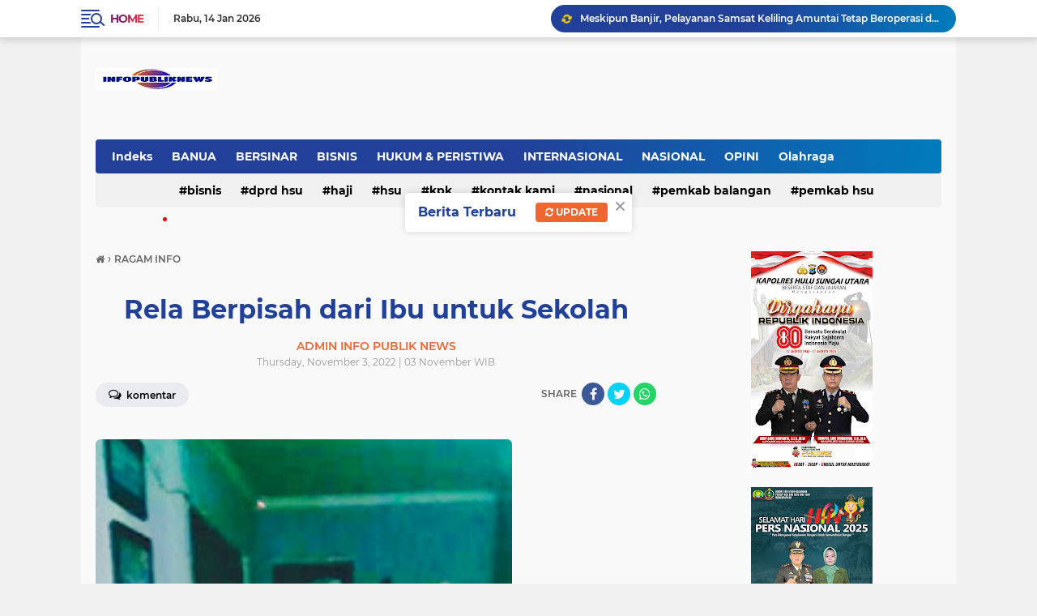

--- FILE ---
content_type: text/html; charset=UTF-8
request_url: https://www.infopubliknews.com/2022/11/rela-berpisah-dari-ibu-untuk-sekolah.html
body_size: 78696
content:
<!DOCTYPE html>
<html class='v2' dir='ltr' lang='en' xmlns='http://www.w3.org/1999/xhtml' xmlns:b='http://www.google.com/2005/gml/b' xmlns:data='http://www.google.com/2005/gml/data' xmlns:expr='http://www.google.com/2005/gml/expr'>
<head>
<script> //<![CDATA[
  (adsbygoogle = window.adsbygoogle || []).push({
    google_ad_client: "ca-pub-1067143246393546",
    enable_page_level_ads: true,
    overlays: {bottom: true}
  });
//]]> </script>
<meta content='#20409A' name='theme-color'/>
<meta content='#20409A' name='msapplication-navbutton-color'/>
<meta content='#20409A' name='apple-mobile-web-app-status-bar-style'/>
<meta content='yes' name='apple-mobile-web-app-capable'/>
<meta charset='utf-8'/>
<meta content='width=device-width, initial-scale=1' name='viewport'/>
<meta content='IE=edge,chrome=1' http-equiv='X-UA-Compatible'/>
<meta content='sitelinkssearchbox' name='google'/>
<link href='https://www.infopubliknews.com/favicon.ico' rel='shortcut icon' type='image/x-icon'/>
<meta content='text/html; charset=UTF-8' http-equiv='Content-Type'/>
<!-- Chrome, Firefox OS and Opera -->
<meta content='' name='theme-color'/>
<!-- Windows Phone -->
<meta content='' name='msapplication-navbutton-color'/>
<meta content='blogger' name='generator'/>
<link href='https://www.infopubliknews.com/favicon.ico' rel='icon' type='image/x-icon'/>
<link href='https://www.infopubliknews.com/2022/11/rela-berpisah-dari-ibu-untuk-sekolah.html' rel='canonical'/>
<link rel="alternate" type="application/atom+xml" title="INFO PUBLIK NEWS - Atom" href="https://www.infopubliknews.com/feeds/posts/default" />
<link rel="alternate" type="application/rss+xml" title="INFO PUBLIK NEWS - RSS" href="https://www.infopubliknews.com/feeds/posts/default?alt=rss" />
<link rel="service.post" type="application/atom+xml" title="INFO PUBLIK NEWS - Atom" href="https://www.blogger.com/feeds/518784881518146803/posts/default" />

<link rel="alternate" type="application/atom+xml" title="INFO PUBLIK NEWS - Atom" href="https://www.infopubliknews.com/feeds/2507412302689198835/comments/default" />
<!--Can't find substitution for tag [blog.ieCssRetrofitLinks]-->
<link href='https://blogger.googleusercontent.com/img/b/R29vZ2xl/AVvXsEg1CJrU1RE-8hAGgPE2p1Ik0tR43YpaQKqYSdOAjUK1O8P_HQHubDqlBLtycpZ3K7PGkWR5iBEeZlYu64cSLSrFzK_os5mNc8Lnwtj-TDkDYlaVR_lVwD-KQjHmemf1Gsae7aYd9dqyTIqDm7im4sx6ZbGuFN8yR1LKvYX4yP0Dtp574Z75mlllH2eEzA/s320/IMG_20221103_223751.jpg' rel='image_src'/>
<meta content='https://www.infopubliknews.com/2022/11/rela-berpisah-dari-ibu-untuk-sekolah.html' property='og:url'/>
<meta content='Rela Berpisah dari Ibu untuk Sekolah' property='og:title'/>
<meta content='Dengan motto &quot;Cepat Tepat Hangat&quot;  IPN merupakan portal informasi publik baik Daerah, Nasional bahkan Internasional.' property='og:description'/>
<meta content='https://blogger.googleusercontent.com/img/b/R29vZ2xl/AVvXsEg1CJrU1RE-8hAGgPE2p1Ik0tR43YpaQKqYSdOAjUK1O8P_HQHubDqlBLtycpZ3K7PGkWR5iBEeZlYu64cSLSrFzK_os5mNc8Lnwtj-TDkDYlaVR_lVwD-KQjHmemf1Gsae7aYd9dqyTIqDm7im4sx6ZbGuFN8yR1LKvYX4yP0Dtp574Z75mlllH2eEzA/w1200-h630-p-k-no-nu/IMG_20221103_223751.jpg' property='og:image'/>
<title>Rela Berpisah dari Ibu untuk Sekolah</title>
<meta content='Rela Berpisah dari Ibu untuk Sekolah' name='description'/>
<meta content='https://blogger.googleusercontent.com/img/b/R29vZ2xl/AVvXsEg1CJrU1RE-8hAGgPE2p1Ik0tR43YpaQKqYSdOAjUK1O8P_HQHubDqlBLtycpZ3K7PGkWR5iBEeZlYu64cSLSrFzK_os5mNc8Lnwtj-TDkDYlaVR_lVwD-KQjHmemf1Gsae7aYd9dqyTIqDm7im4sx6ZbGuFN8yR1LKvYX4yP0Dtp574Z75mlllH2eEzA/s320/IMG_20221103_223751.jpg' property='og:image'/>
<meta content='summary_large_image' name='twitter:card'/>
<meta content='INFO PUBLIK NEWS: Rela Berpisah dari Ibu untuk Sekolah' name='twitter:title'/>
<meta content='' name='twitter:description'/>
<meta content='https://blogger.googleusercontent.com/img/b/R29vZ2xl/AVvXsEg1CJrU1RE-8hAGgPE2p1Ik0tR43YpaQKqYSdOAjUK1O8P_HQHubDqlBLtycpZ3K7PGkWR5iBEeZlYu64cSLSrFzK_os5mNc8Lnwtj-TDkDYlaVR_lVwD-KQjHmemf1Gsae7aYd9dqyTIqDm7im4sx6ZbGuFN8yR1LKvYX4yP0Dtp574Z75mlllH2eEzA/s320/IMG_20221103_223751.jpg' name='twitter:image'/>
<meta content='Rela Berpisah dari Ibu untuk Sekolah' name='twitter:image:alt'/>
<script> //<![CDATA[
!function(x0a,x0b,x0e,x0f){x0a=[function(){!function(a,b){"object"==typeof module&&"object"==typeof module.exports?module.exports=a.document?b(a,!0):function(a){if(!a.document)throw new Error("jQuery requires a window with a document");return b(a)}:b(a)}("undefined"!=typeof window?window:this,function(a,b){var c=[],d=a.document,e=c.slice,f=c.concat,g=c.push,h=c.indexOf,i={},j=i.toString,k=i.hasOwnProperty,l={},m="2.2.4",n=function(a,b){return new n.fn.init(a,b)},o=/^[\s\uFEFF\xA0]+|[\s\uFEFF\xA0]+$/g,p=/^-ms-/,q=/-([\da-z])/gi,r=function(a,b){return b.toUpperCase()};n.fn=n.prototype={jquery:m,constructor:n,selector:"",length:0,toArray:function(){return e.call(this)},get:function(a){return null!=a?0>a?this[a+this.length]:this[a]:e.call(this)},pushStack:function(a){var b=n.merge(this.constructor(),a);return b.prevObject=this,b.context=this.context,b},each:function(a){return n.each(this,a)},map:function(a){return this.pushStack(n.map(this,function(b,c){return a.call(b,c,b)}))},slice:function(){return this.pushStack(e.apply(this,arguments))},first:function(){return this.eq(0)},last:function(){return this.eq(-1)},eq:function(a){var b=this.length,c=+a+(0>a?b:0);return this.pushStack(c>=0&&b>c?[this[c]]:[])},end:function(){return this.prevObject||this.constructor()},push:g,sort:c.sort,splice:c.splice},n.extend=n.fn.extend=function(){var a,b,c,d,e,f,g=arguments[0]||{},h=1,i=arguments.length,j=!1;for("boolean"==typeof g&&(j=g,g=arguments[h]||{},h++),"object"==typeof g||n.isFunction(g)||(g={}),h===i&&(g=this,h--);i>h;h++)if(null!=(a=arguments[h]))for(b in a)c=g[b],d=a[b],g!==d&&(j&&d&&(n.isPlainObject(d)||(e=n.isArray(d)))?(e?(e=!1,f=c&&n.isArray(c)?c:[]):f=c&&n.isPlainObject(c)?c:{},g[b]=n.extend(j,f,d)):void 0!==d&&(g[b]=d));return g},n.extend({expando:"jQuery"+(m+Math.random()).replace(/\D/g,""),isReady:!0,error:function(a){throw new Error(a)},noop:function(){},isFunction:function(a){return"function"===n.type(a)},isArray:Array.isArray,isWindow:function(a){return null!=a&&a===a.window},isNumeric:function(a){var b=a&&a.toString();return!n.isArray(a)&&b-parseFloat(b)+1>=0},isPlainObject:function(a){var b;if("object"!==n.type(a)||a.nodeType||n.isWindow(a))return!1;if(a.constructor&&!k.call(a,"constructor")&&!k.call(a.constructor.prototype||{},"isPrototypeOf"))return!1;for(b in a);return void 0===b||k.call(a,b)},isEmptyObject:function(a){var b;for(b in a)return!1;return!0},type:function(a){return null==a?a+"":"object"==typeof a||"function"==typeof a?i[j.call(a)]||"object":typeof a},globalEval:function(a){var b,c=eval;a=n.trim(a),a&&(1===a.indexOf("use strict")?(b=d.createElement("script"),b.text=a,d.head.appendChild(b).parentNode.removeChild(b)):c(a))},camelCase:function(a){return a.replace(p,"ms-").replace(q,r)},nodeName:function(a,b){return a.nodeName&&a.nodeName.toLowerCase()===b.toLowerCase()},each:function(a,b){var c,d=0;if(s(a)){for(c=a.length;c>d;d++)if(b.call(a[d],d,a[d])===!1)break}else for(d in a)if(b.call(a[d],d,a[d])===!1)break;return a},trim:function(a){return null==a?"":(a+"").replace(o,"")},makeArray:function(a,b){var c=b||[];return null!=a&&(s(Object(a))?n.merge(c,"string"==typeof a?[a]:a):g.call(c,a)),c},inArray:function(a,b,c){return null==b?-1:h.call(b,a,c)},merge:function(a,b){for(var c=+b.length,d=0,e=a.length;c>d;d++)a[e++]=b[d];return a.length=e,a},grep:function(a,b,c){for(var d,e=[],f=0,g=a.length,h=!c;g>f;f++)d=!b(a[f],f),d!==h&&e.push(a[f]);return e},map:function(a,b,c){var d,e,g=0,h=[];if(s(a))for(d=a.length;d>g;g++)e=b(a[g],g,c),null!=e&&h.push(e);else for(g in a)e=b(a[g],g,c),null!=e&&h.push(e);return f.apply([],h)},guid:1,proxy:function(a,b){var c,d,f;return"string"==typeof b&&(c=a[b],b=a,a=c),n.isFunction(a)?(d=e.call(arguments,2),f=function(){return a.apply(b||this,d.concat(e.call(arguments)))},f.guid=a.guid=a.guid||n.guid++,f):void 0},now:Date.now,support:l}),"function"==typeof Symbol&&(n.fn[Symbol.iterator]=c[Symbol.iterator]),n.each("Boolean Number String Function Array Date RegExp Object Error Symbol".split(" "),function(a,b){i["[object "+b+"]"]=b.toLowerCase()});function s(a){var b=!!a&&"length"in a&&a.length,c=n.type(a);return"function"===c||n.isWindow(a)?!1:"array"===c||0===b||"number"==typeof b&&b>0&&b-1 in a}var t=function(a){var b,c,d,e,f,g,h,i,j,k,l,m,n,o,p,q,r,s,t,u="sizzle"+1*new Date,v=a.document,w=0,x=0,y=ga(),z=ga(),A=ga(),B=function(a,b){return a===b&&(l=!0),0},C=1<<31,D={}.hasOwnProperty,E=[],F=E.pop,G=E.push,H=E.push,I=E.slice,J=function(a,b){for(var c=0,d=a.length;d>c;c++)if(a[c]===b)return c;return-1},K="checked|selected|async|autofocus|autoplay|controls|defer|disabled|hidden|ismap|loop|multiple|open|readonly|required|scoped",L="[\\x20\\t\\r\\n\\f]",M="(?:\\\\.|[\\w-]|[^\\x00-\\xa0])+",N="\\["+L+"*("+M+")(?:"+L+"*([*^$|!~]?=)"+L+"*(?:'((?:\\\\.|[^\\\\'])*)'|\"((?:\\\\.|[^\\\\\"])*)\"|("+M+"))|)"+L+"*\\]",O=":("+M+")(?:\\((('((?:\\\\.|[^\\\\'])*)'|\"((?:\\\\.|[^\\\\\"])*)\")|((?:\\\\.|[^\\\\()[\\]]|"+N+")*)|.*)\\)|)",P=new RegExp(L+"+","g"),Q=new RegExp("^"+L+"+|((?:^|[^\\\\])(?:\\\\.)*)"+L+"+$","g"),R=new RegExp("^"+L+"*,"+L+"*"),S=new RegExp("^"+L+"*([>+~]|"+L+")"+L+"*"),T=new RegExp("="+L+"*([^\\]'\"]*?)"+L+"*\\]","g"),U=new RegExp(O),V=new RegExp("^"+M+"$"),W={ID:new RegExp("^#("+M+")"),CLASS:new RegExp("^\\.("+M+")"),TAG:new RegExp("^("+M+"|[*])"),ATTR:new RegExp("^"+N),PSEUDO:new RegExp("^"+O),CHILD:new RegExp("^:(only|first|last|nth|nth-last)-(child|of-type)(?:\\("+L+"*(even|odd|(([+-]|)(\\d*)n|)"+L+"*(?:([+-]|)"+L+"*(\\d+)|))"+L+"*\\)|)","i"),bool:new RegExp("^(?:"+K+")$","i"),needsContext:new RegExp("^"+L+"*[>+~]|:(even|odd|eq|gt|lt|nth|first|last)(?:\\("+L+"*((?:-\\d)?\\d*)"+L+"*\\)|)(?=[^-]|$)","i")},X=/^(?:input|select|textarea|button)$/i,Y=/^h\d$/i,Z=/^[^{]+\{\s*\[native \w/,$=/^(?:#([\w-]+)|(\w+)|\.([\w-]+))$/,_=/[+~]/,aa=/'|\\/g,ba=new RegExp("\\\\([\\da-f]{1,6}"+L+"?|("+L+")|.)","ig"),ca=function(a,b,c){var d="0x"+b-65536;return d!==d||c?b:0>d?String.fromCharCode(d+65536):String.fromCharCode(d>>10|55296,1023&d|56320)},da=function(){m()};try{H.apply(E=I.call(v.childNodes),v.childNodes),E[v.childNodes.length].nodeType}catch(ea){H={apply:E.length?function(a,b){G.apply(a,I.call(b))}:function(a,b){var c=a.length,d=0;while(a[c++]=b[d++]);a.length=c-1}}}function fa(a,b,d,e){var f,h,j,k,l,o,r,s,w=b&&b.ownerDocument,x=b?b.nodeType:9;if(d=d||[],"string"!=typeof a||!a||1!==x&&9!==x&&11!==x)return d;if(!e&&((b?b.ownerDocument||b:v)!==n&&m(b),b=b||n,p)){if(11!==x&&(o=$.exec(a)))if(f=o[1]){if(9===x){if(!(j=b.getElementById(f)))return d;if(j.id===f)return d.push(j),d}else if(w&&(j=w.getElementById(f))&&t(b,j)&&j.id===f)return d.push(j),d}else{if(o[2])return H.apply(d,b.getElementsByTagName(a)),d;if((f=o[3])&&c.getElementsByClassName&&b.getElementsByClassName)return H.apply(d,b.getElementsByClassName(f)),d}if(c.qsa&&!A[a+" "]&&(!q||!q.test(a))){if(1!==x)w=b,s=a;else if("object"!==b.nodeName.toLowerCase()){(k=b.getAttribute("id"))?k=k.replace(aa,"\\$&"):b.setAttribute("id",k=u),r=g(a),h=r.length,l=V.test(k)?"#"+k:"[id='"+k+"']";while(h--)r[h]=l+" "+qa(r[h]);s=r.join(","),w=_.test(a)&&oa(b.parentNode)||b}if(s)try{return H.apply(d,w.querySelectorAll(s)),d}catch(y){}finally{k===u&&b.removeAttribute("id")}}}return i(a.replace(Q,"$1"),b,d,e)}function ga(){var a=[];function b(c,e){return a.push(c+" ")>d.cacheLength&&delete b[a.shift()],b[c+" "]=e}return b}function ha(a){return a[u]=!0,a}function ia(a){var b=n.createElement("div");try{return!!a(b)}catch(c){return!1}finally{b.parentNode&&b.parentNode.removeChild(b),b=null}}function ja(a,b){var c=a.split("|"),e=c.length;while(e--)d.attrHandle[c[e]]=b}function ka(a,b){var c=b&&a,d=c&&1===a.nodeType&&1===b.nodeType&&(~b.sourceIndex||C)-(~a.sourceIndex||C);if(d)return d;if(c)while(c=c.nextSibling)if(c===b)return-1;return a?1:-1}function la(a){return function(b){var c=b.nodeName.toLowerCase();return"input"===c&&b.type===a}}function ma(a){return function(b){var c=b.nodeName.toLowerCase();return("input"===c||"button"===c)&&b.type===a}}function na(a){return ha(function(b){return b=+b,ha(function(c,d){var e,f=a([],c.length,b),g=f.length;while(g--)c[e=f[g]]&&(c[e]=!(d[e]=c[e]))})})}function oa(a){return a&&"undefined"!=typeof a.getElementsByTagName&&a}c=fa.support={},f=fa.isXML=function(a){var b=a&&(a.ownerDocument||a).documentElement;return b?"HTML"!==b.nodeName:!1},m=fa.setDocument=function(a){var b,e,g=a?a.ownerDocument||a:v;return g!==n&&9===g.nodeType&&g.documentElement?(n=g,o=n.documentElement,p=!f(n),(e=n.defaultView)&&e.top!==e&&(e.addEventListener?e.addEventListener("unload",da,!1):e.attachEvent&&e.attachEvent("onunload",da)),c.attributes=ia(function(a){return a.className="i",!a.getAttribute("className")}),c.getElementsByTagName=ia(function(a){return a.appendChild(n.createComment("")),!a.getElementsByTagName("*").length}),c.getElementsByClassName=Z.test(n.getElementsByClassName),c.getById=ia(function(a){return o.appendChild(a).id=u,!n.getElementsByName||!n.getElementsByName(u).length}),c.getById?(d.find.ID=function(a,b){if("undefined"!=typeof b.getElementById&&p){var c=b.getElementById(a);return c?[c]:[]}},d.filter.ID=function(a){var b=a.replace(ba,ca);return function(a){return a.getAttribute("id")===b}}):(delete d.find.ID,d.filter.ID=function(a){var b=a.replace(ba,ca);return function(a){var c="undefined"!=typeof a.getAttributeNode&&a.getAttributeNode("id");return c&&c.value===b}}),d.find.TAG=c.getElementsByTagName?function(a,b){return"undefined"!=typeof b.getElementsByTagName?b.getElementsByTagName(a):c.qsa?b.querySelectorAll(a):void 0}:function(a,b){var c,d=[],e=0,f=b.getElementsByTagName(a);if("*"===a){while(c=f[e++])1===c.nodeType&&d.push(c);return d}return f},d.find.CLASS=c.getElementsByClassName&&function(a,b){return"undefined"!=typeof b.getElementsByClassName&&p?b.getElementsByClassName(a):void 0},r=[],q=[],(c.qsa=Z.test(n.querySelectorAll))&&(ia(function(a){o.appendChild(a).innerHTML="<a id='"+u+"'></a><select id='"+u+"-\r\\' msallowcapture=''><option selected=''></option></select>",a.querySelectorAll("[msallowcapture^='']").length&&q.push("[*^$]="+L+"*(?:''|\"\")"),a.querySelectorAll("[selected]").length||q.push("\\["+L+"*(?:value|"+K+")"),a.querySelectorAll("[id~="+u+"-]").length||q.push("~="),a.querySelectorAll(":checked").length||q.push(":checked"),a.querySelectorAll("a#"+u+"+*").length||q.push(".#.+[+~]")}),ia(function(a){var b=n.createElement("input");b.setAttribute("type","hidden"),a.appendChild(b).setAttribute("name","D"),a.querySelectorAll("[name=d]").length&&q.push("name"+L+"*[*^$|!~]?="),a.querySelectorAll(":enabled").length||q.push(":enabled",":disabled"),a.querySelectorAll("*,:x"),q.push(",.*:")})),(c.matchesSelector=Z.test(s=o.matches||o.webkitMatchesSelector||o.mozMatchesSelector||o.oMatchesSelector||o.msMatchesSelector))&&ia(function(a){c.disconnectedMatch=s.call(a,"div"),s.call(a,"[s!='']:x"),r.push("!=",O)}),q=q.length&&new RegExp(q.join("|")),r=r.length&&new RegExp(r.join("|")),b=Z.test(o.compareDocumentPosition),t=b||Z.test(o.contains)?function(a,b){var c=9===a.nodeType?a.documentElement:a,d=b&&b.parentNode;return a===d||!(!d||1!==d.nodeType||!(c.contains?c.contains(d):a.compareDocumentPosition&&16&a.compareDocumentPosition(d)))}:function(a,b){if(b)while(b=b.parentNode)if(b===a)return!0;return!1},B=b?function(a,b){if(a===b)return l=!0,0;var d=!a.compareDocumentPosition-!b.compareDocumentPosition;return d?d:(d=(a.ownerDocument||a)===(b.ownerDocument||b)?a.compareDocumentPosition(b):1,1&d||!c.sortDetached&&b.compareDocumentPosition(a)===d?a===n||a.ownerDocument===v&&t(v,a)?-1:b===n||b.ownerDocument===v&&t(v,b)?1:k?J(k,a)-J(k,b):0:4&d?-1:1)}:function(a,b){if(a===b)return l=!0,0;var c,d=0,e=a.parentNode,f=b.parentNode,g=[a],h=[b];if(!e||!f)return a===n?-1:b===n?1:e?-1:f?1:k?J(k,a)-J(k,b):0;if(e===f)return ka(a,b);c=a;while(c=c.parentNode)g.unshift(c);c=b;while(c=c.parentNode)h.unshift(c);while(g[d]===h[d])d++;return d?ka(g[d],h[d]):g[d]===v?-1:h[d]===v?1:0},n):n},fa.matches=function(a,b){return fa(a,null,null,b)},fa.matchesSelector=function(a,b){if((a.ownerDocument||a)!==n&&m(a),b=b.replace(T,"='$1']"),c.matchesSelector&&p&&!A[b+" "]&&(!r||!r.test(b))&&(!q||!q.test(b)))try{var d=s.call(a,b);if(d||c.disconnectedMatch||a.document&&11!==a.document.nodeType)return d}catch(e){}return fa(b,n,null,[a]).length>0},fa.contains=function(a,b){return(a.ownerDocument||a)!==n&&m(a),t(a,b)},fa.attr=function(a,b){(a.ownerDocument||a)!==n&&m(a);var e=d.attrHandle[b.toLowerCase()],f=e&&D.call(d.attrHandle,b.toLowerCase())?e(a,b,!p):void 0;return void 0!==f?f:c.attributes||!p?a.getAttribute(b):(f=a.getAttributeNode(b))&&f.specified?f.value:null},fa.error=function(a){throw new Error("Syntax error, unrecognized expression: "+a)},fa.uniqueSort=function(a){var b,d=[],e=0,f=0;if(l=!c.detectDuplicates,k=!c.sortStable&&a.slice(0),a.sort(B),l){while(b=a[f++])b===a[f]&&(e=d.push(f));while(e--)a.splice(d[e],1)}return k=null,a},e=fa.getText=function(a){var b,c="",d=0,f=a.nodeType;if(f){if(1===f||9===f||11===f){if("string"==typeof a.textContent)return a.textContent;for(a=a.firstChild;a;a=a.nextSibling)c+=e(a)}else if(3===f||4===f)return a.nodeValue}else while(b=a[d++])c+=e(b);return c},d=fa.selectors={cacheLength:50,createPseudo:ha,match:W,attrHandle:{},find:{},relative:{">":{dir:"parentNode",first:!0}," ":{dir:"parentNode"},"+":{dir:"previousSibling",first:!0},"~":{dir:"previousSibling"}},preFilter:{ATTR:function(a){return a[1]=a[1].replace(ba,ca),a[3]=(a[3]||a[4]||a[5]||"").replace(ba,ca),"~="===a[2]&&(a[3]=" "+a[3]+" "),a.slice(0,4)},CHILD:function(a){return a[1]=a[1].toLowerCase(),"nth"===a[1].slice(0,3)?(a[3]||fa.error(a[0]),a[4]=+(a[4]?a[5]+(a[6]||1):2*("even"===a[3]||"odd"===a[3])),a[5]=+(a[7]+a[8]||"odd"===a[3])):a[3]&&fa.error(a[0]),a},PSEUDO:function(a){var b,c=!a[6]&&a[2];return W.CHILD.test(a[0])?null:(a[3]?a[2]=a[4]||a[5]||"":c&&U.test(c)&&(b=g(c,!0))&&(b=c.indexOf(")",c.length-b)-c.length)&&(a[0]=a[0].slice(0,b),a[2]=c.slice(0,b)),a.slice(0,3))}},filter:{TAG:function(a){var b=a.replace(ba,ca).toLowerCase();return"*"===a?function(){return!0}:function(a){return a.nodeName&&a.nodeName.toLowerCase()===b}},CLASS:function(a){var b=y[a+" "];return b||(b=new RegExp("(^|"+L+")"+a+"("+L+"|$)"))&&y(a,function(a){return b.test("string"==typeof a.className&&a.className||"undefined"!=typeof a.getAttribute&&a.getAttribute("class")||"")})},ATTR:function(a,b,c){return function(d){var e=fa.attr(d,a);return null==e?"!="===b:b?(e+="","="===b?e===c:"!="===b?e!==c:"^="===b?c&&0===e.indexOf(c):"*="===b?c&&e.indexOf(c)>-1:"$="===b?c&&e.slice(-c.length)===c:"~="===b?(" "+e.replace(P," ")+" ").indexOf(c)>-1:"|="===b?e===c||e.slice(0,c.length+1)===c+"-":!1):!0}},CHILD:function(a,b,c,d,e){var f="nth"!==a.slice(0,3),g="last"!==a.slice(-4),h="of-type"===b;return 1===d&&0===e?function(a){return!!a.parentNode}:function(b,c,i){var j,k,l,m,n,o,p=f!==g?"nextSibling":"previousSibling",q=b.parentNode,r=h&&b.nodeName.toLowerCase(),s=!i&&!h,t=!1;if(q){if(f){while(p){m=b;while(m=m[p])if(h?m.nodeName.toLowerCase()===r:1===m.nodeType)return!1;o=p="only"===a&&!o&&"nextSibling"}return!0}if(o=[g?q.firstChild:q.lastChild],g&&s){m=q,l=m[u]||(m[u]={}),k=l[m.uniqueID]||(l[m.uniqueID]={}),j=k[a]||[],n=j[0]===w&&j[1],t=n&&j[2],m=n&&q.childNodes[n];while(m=++n&&m&&m[p]||(t=n=0)||o.pop())if(1===m.nodeType&&++t&&m===b){k[a]=[w,n,t];break}}else if(s&&(m=b,l=m[u]||(m[u]={}),k=l[m.uniqueID]||(l[m.uniqueID]={}),j=k[a]||[],n=j[0]===w&&j[1],t=n),t===!1)while(m=++n&&m&&m[p]||(t=n=0)||o.pop())if((h?m.nodeName.toLowerCase()===r:1===m.nodeType)&&++t&&(s&&(l=m[u]||(m[u]={}),k=l[m.uniqueID]||(l[m.uniqueID]={}),k[a]=[w,t]),m===b))break;return t-=e,t===d||t%d===0&&t/d>=0}}},PSEUDO:function(a,b){var c,e=d.pseudos[a]||d.setFilters[a.toLowerCase()]||fa.error("unsupported pseudo: "+a);return e[u]?e(b):e.length>1?(c=[a,a,"",b],d.setFilters.hasOwnProperty(a.toLowerCase())?ha(function(a,c){var d,f=e(a,b),g=f.length;while(g--)d=J(a,f[g]),a[d]=!(c[d]=f[g])}):function(a){return e(a,0,c)}):e}},pseudos:{not:ha(function(a){var b=[],c=[],d=h(a.replace(Q,"$1"));return d[u]?ha(function(a,b,c,e){var f,g=d(a,null,e,[]),h=a.length;while(h--)(f=g[h])&&(a[h]=!(b[h]=f))}):function(a,e,f){return b[0]=a,d(b,null,f,c),b[0]=null,!c.pop()}}),has:ha(function(a){return function(b){return fa(a,b).length>0}}),contains:ha(function(a){return a=a.replace(ba,ca),function(b){return(b.textContent||b.innerText||e(b)).indexOf(a)>-1}}),lang:ha(function(a){return V.test(a||"")||fa.error("unsupported lang: "+a),a=a.replace(ba,ca).toLowerCase(),function(b){var c;do if(c=p?b.lang:b.getAttribute("xml:lang")||b.getAttribute("lang"))return c=c.toLowerCase(),c===a||0===c.indexOf(a+"-");while((b=b.parentNode)&&1===b.nodeType);return!1}}),target:function(b){var c=a.location&&a.location.hash;return c&&c.slice(1)===b.id},root:function(a){return a===o},focus:function(a){return a===n.activeElement&&(!n.hasFocus||n.hasFocus())&&!!(a.type||a.href||~a.tabIndex)},enabled:function(a){return a.disabled===!1},disabled:function(a){return a.disabled===!0},checked:function(a){var b=a.nodeName.toLowerCase();return"input"===b&&!!a.checked||"option"===b&&!!a.selected},selected:function(a){return a.parentNode&&a.parentNode.selectedIndex,a.selected===!0},empty:function(a){for(a=a.firstChild;a;a=a.nextSibling)if(a.nodeType<6)return!1;return!0},parent:function(a){return!d.pseudos.empty(a)},header:function(a){return Y.test(a.nodeName)},input:function(a){return X.test(a.nodeName)},button:function(a){var b=a.nodeName.toLowerCase();return"input"===b&&"button"===a.type||"button"===b},text:function(a){var b;return"input"===a.nodeName.toLowerCase()&&"text"===a.type&&(null==(b=a.getAttribute("type"))||"text"===b.toLowerCase())},first:na(function(){return[0]}),last:na(function(a,b){return[b-1]}),eq:na(function(a,b,c){return[0>c?c+b:c]}),even:na(function(a,b){for(var c=0;b>c;c+=2)a.push(c);return a}),odd:na(function(a,b){for(var c=1;b>c;c+=2)a.push(c);return a}),lt:na(function(a,b,c){for(var d=0>c?c+b:c;--d>=0;)a.push(d);return a}),gt:na(function(a,b,c){for(var d=0>c?c+b:c;++d<b;)a.push(d);return a})}},d.pseudos.nth=d.pseudos.eq;for(b in{radio:!0,checkbox:!0,file:!0,password:!0,image:!0})d.pseudos[b]=la(b);for(b in{submit:!0,reset:!0})d.pseudos[b]=ma(b);function pa(){}pa.prototype=d.filters=d.pseudos,d.setFilters=new pa,g=fa.tokenize=function(a,b){var c,e,f,g,h,i,j,k=z[a+" "];if(k)return b?0:k.slice(0);h=a,i=[],j=d.preFilter;while(h){c&&!(e=R.exec(h))||(e&&(h=h.slice(e[0].length)||h),i.push(f=[])),c=!1,(e=S.exec(h))&&(c=e.shift(),f.push({value:c,type:e[0].replace(Q," ")}),h=h.slice(c.length));for(g in d.filter)!(e=W[g].exec(h))||j[g]&&!(e=j[g](e))||(c=e.shift(),f.push({value:c,type:g,matches:e}),h=h.slice(c.length));if(!c)break}return b?h.length:h?fa.error(a):z(a,i).slice(0)};function qa(a){for(var b=0,c=a.length,d="";c>b;b++)d+=a[b].value;return d}function ra(a,b,c){var d=b.dir,e=c&&"parentNode"===d,f=x++;return b.first?function(b,c,f){while(b=b[d])if(1===b.nodeType||e)return a(b,c,f)}:function(b,c,g){var h,i,j,k=[w,f];if(g){while(b=b[d])if((1===b.nodeType||e)&&a(b,c,g))return!0}else while(b=b[d])if(1===b.nodeType||e){if(j=b[u]||(b[u]={}),i=j[b.uniqueID]||(j[b.uniqueID]={}),(h=i[d])&&h[0]===w&&h[1]===f)return k[2]=h[2];if(i[d]=k,k[2]=a(b,c,g))return!0}}}function sa(a){return a.length>1?function(b,c,d){var e=a.length;while(e--)if(!a[e](b,c,d))return!1;return!0}:a[0]}function ta(a,b,c){for(var d=0,e=b.length;e>d;d++)fa(a,b[d],c);return c}function ua(a,b,c,d,e){for(var f,g=[],h=0,i=a.length,j=null!=b;i>h;h++)(f=a[h])&&(c&&!c(f,d,e)||(g.push(f),j&&b.push(h)));return g}function va(a,b,c,d,e,f){return d&&!d[u]&&(d=va(d)),e&&!e[u]&&(e=va(e,f)),ha(function(f,g,h,i){var j,k,l,m=[],n=[],o=g.length,p=f||ta(b||"*",h.nodeType?[h]:h,[]),q=!a||!f&&b?p:ua(p,m,a,h,i),r=c?e||(f?a:o||d)?[]:g:q;if(c&&c(q,r,h,i),d){j=ua(r,n),d(j,[],h,i),k=j.length;while(k--)(l=j[k])&&(r[n[k]]=!(q[n[k]]=l))}if(f){if(e||a){if(e){j=[],k=r.length;while(k--)(l=r[k])&&j.push(q[k]=l);e(null,r=[],j,i)}k=r.length;while(k--)(l=r[k])&&(j=e?J(f,l):m[k])>-1&&(f[j]=!(g[j]=l))}}else r=ua(r===g?r.splice(o,r.length):r),e?e(null,g,r,i):H.apply(g,r)})}function wa(a){for(var b,c,e,f=a.length,g=d.relative[a[0].type],h=g||d.relative[" "],i=g?1:0,k=ra(function(a){return a===b},h,!0),l=ra(function(a){return J(b,a)>-1},h,!0),m=[function(a,c,d){var e=!g&&(d||c!==j)||((b=c).nodeType?k(a,c,d):l(a,c,d));return b=null,e}];f>i;i++)if(c=d.relative[a[i].type])m=[ra(sa(m),c)];else{if(c=d.filter[a[i].type].apply(null,a[i].matches),c[u]){for(e=++i;f>e;e++)if(d.relative[a[e].type])break;return va(i>1&&sa(m),i>1&&qa(a.slice(0,i-1).concat({value:" "===a[i-2].type?"*":""})).replace(Q,"$1"),c,e>i&&wa(a.slice(i,e)),f>e&&wa(a=a.slice(e)),f>e&&qa(a))}m.push(c)}return sa(m)}function xa(a,b){var c=b.length>0,e=a.length>0,f=function(f,g,h,i,k){var l,o,q,r=0,s="0",t=f&&[],u=[],v=j,x=f||e&&d.find.TAG("*",k),y=w+=null==v?1:Math.random()||.1,z=x.length;for(k&&(j=g===n||g||k);s!==z&&null!=(l=x[s]);s++){if(e&&l){o=0,g||l.ownerDocument===n||(m(l),h=!p);while(q=a[o++])if(q(l,g||n,h)){i.push(l);break}k&&(w=y)}c&&((l=!q&&l)&&r--,f&&t.push(l))}if(r+=s,c&&s!==r){o=0;while(q=b[o++])q(t,u,g,h);if(f){if(r>0)while(s--)t[s]||u[s]||(u[s]=F.call(i));u=ua(u)}H.apply(i,u),k&&!f&&u.length>0&&r+b.length>1&&fa.uniqueSort(i)}return k&&(w=y,j=v),t};return c?ha(f):f}return h=fa.compile=function(a,b){var c,d=[],e=[],f=A[a+" "];if(!f){b||(b=g(a)),c=b.length;while(c--)f=wa(b[c]),f[u]?d.push(f):e.push(f);f=A(a,xa(e,d)),f.selector=a}return f},i=fa.select=function(a,b,e,f){var i,j,k,l,m,n="function"==typeof a&&a,o=!f&&g(a=n.selector||a);if(e=e||[],1===o.length){if(j=o[0]=o[0].slice(0),j.length>2&&"ID"===(k=j[0]).type&&c.getById&&9===b.nodeType&&p&&d.relative[j[1].type]){if(b=(d.find.ID(k.matches[0].replace(ba,ca),b)||[])[0],!b)return e;n&&(b=b.parentNode),a=a.slice(j.shift().value.length)}i=W.needsContext.test(a)?0:j.length;while(i--){if(k=j[i],d.relative[l=k.type])break;if((m=d.find[l])&&(f=m(k.matches[0].replace(ba,ca),_.test(j[0].type)&&oa(b.parentNode)||b))){if(j.splice(i,1),a=f.length&&qa(j),!a)return H.apply(e,f),e;break}}}return(n||h(a,o))(f,b,!p,e,!b||_.test(a)&&oa(b.parentNode)||b),e},c.sortStable=u.split("").sort(B).join("")===u,c.detectDuplicates=!!l,m(),c.sortDetached=ia(function(a){return 1&a.compareDocumentPosition(n.createElement("div"))}),ia(function(a){return a.innerHTML="<a href='#'></a>","#"===a.firstChild.getAttribute("href")})||ja("type|href|height|width",function(a,b,c){return c?void 0:a.getAttribute(b,"type"===b.toLowerCase()?1:2)}),c.attributes&&ia(function(a){return a.innerHTML="<input/>",a.firstChild.setAttribute("value",""),""===a.firstChild.getAttribute("value")})||ja("value",function(a,b,c){return c||"input"!==a.nodeName.toLowerCase()?void 0:a.defaultValue}),ia(function(a){return null==a.getAttribute("disabled")})||ja(K,function(a,b,c){var d;return c?void 0:a[b]===!0?b.toLowerCase():(d=a.getAttributeNode(b))&&d.specified?d.value:null}),fa}(a);n.find=t,n.expr=t.selectors,n.expr[":"]=n.expr.pseudos,n.uniqueSort=n.unique=t.uniqueSort,n.text=t.getText,n.isXMLDoc=t.isXML,n.contains=t.contains;var u=function(a,b,c){var d=[],e=void 0!==c;while((a=a[b])&&9!==a.nodeType)if(1===a.nodeType){if(e&&n(a).is(c))break;d.push(a)}return d},v=function(a,b){for(var c=[];a;a=a.nextSibling)1===a.nodeType&&a!==b&&c.push(a);return c},w=n.expr.match.needsContext,x=/^<([\w-]+)\s*\/?>(?:<\/\1>|)$/,y=/^.[^:#\[\.,]*$/;function z(a,b,c){if(n.isFunction(b))return n.grep(a,function(a,d){return!!b.call(a,d,a)!==c});if(b.nodeType)return n.grep(a,function(a){return a===b!==c});if("string"==typeof b){if(y.test(b))return n.filter(b,a,c);b=n.filter(b,a)}return n.grep(a,function(a){return h.call(b,a)>-1!==c})}n.filter=function(a,b,c){var d=b[0];return c&&(a=":not("+a+")"),1===b.length&&1===d.nodeType?n.find.matchesSelector(d,a)?[d]:[]:n.find.matches(a,n.grep(b,function(a){return 1===a.nodeType}))},n.fn.extend({find:function(a){var b,c=this.length,d=[],e=this;if("string"!=typeof a)return this.pushStack(n(a).filter(function(){for(b=0;c>b;b++)if(n.contains(e[b],this))return!0}));for(b=0;c>b;b++)n.find(a,e[b],d);return d=this.pushStack(c>1?n.unique(d):d),d.selector=this.selector?this.selector+" "+a:a,d},filter:function(a){return this.pushStack(z(this,a||[],!1))},not:function(a){return this.pushStack(z(this,a||[],!0))},is:function(a){return!!z(this,"string"==typeof a&&w.test(a)?n(a):a||[],!1).length}});var A,B=/^(?:\s*(<[\w\W]+>)[^>]*|#([\w-]*))$/,C=n.fn.init=function(a,b,c){var e,f;if(!a)return this;if(c=c||A,"string"==typeof a){if(e="<"===a[0]&&">"===a[a.length-1]&&a.length>=3?[null,a,null]:B.exec(a),!e||!e[1]&&b)return!b||b.jquery?(b||c).find(a):this.constructor(b).find(a);if(e[1]){if(b=b instanceof n?b[0]:b,n.merge(this,n.parseHTML(e[1],b&&b.nodeType?b.ownerDocument||b:d,!0)),x.test(e[1])&&n.isPlainObject(b))for(e in b)n.isFunction(this[e])?this[e](b[e]):this.attr(e,b[e]);return this}return f=d.getElementById(e[2]),f&&f.parentNode&&(this.length=1,this[0]=f),this.context=d,this.selector=a,this}return a.nodeType?(this.context=this[0]=a,this.length=1,this):n.isFunction(a)?void 0!==c.ready?c.ready(a):a(n):(void 0!==a.selector&&(this.selector=a.selector,this.context=a.context),n.makeArray(a,this))};C.prototype=n.fn,A=n(d);var D=/^(?:parents|prev(?:Until|All))/,E={children:!0,contents:!0,next:!0,prev:!0};n.fn.extend({has:function(a){var b=n(a,this),c=b.length;return this.filter(function(){for(var a=0;c>a;a++)if(n.contains(this,b[a]))return!0})},closest:function(a,b){for(var c,d=0,e=this.length,f=[],g=w.test(a)||"string"!=typeof a?n(a,b||this.context):0;e>d;d++)for(c=this[d];c&&c!==b;c=c.parentNode)if(c.nodeType<11&&(g?g.index(c)>-1:1===c.nodeType&&n.find.matchesSelector(c,a))){f.push(c);break}return this.pushStack(f.length>1?n.uniqueSort(f):f)},index:function(a){return a?"string"==typeof a?h.call(n(a),this[0]):h.call(this,a.jquery?a[0]:a):this[0]&&this[0].parentNode?this.first().prevAll().length:-1},add:function(a,b){return this.pushStack(n.uniqueSort(n.merge(this.get(),n(a,b))))},addBack:function(a){return this.add(null==a?this.prevObject:this.prevObject.filter(a))}});function F(a,b){while((a=a[b])&&1!==a.nodeType);return a}n.each({parent:function(a){var b=a.parentNode;return b&&11!==b.nodeType?b:null},parents:function(a){return u(a,"parentNode")},parentsUntil:function(a,b,c){return u(a,"parentNode",c)},next:function(a){return F(a,"nextSibling")},prev:function(a){return F(a,"previousSibling")},nextAll:function(a){return u(a,"nextSibling")},prevAll:function(a){return u(a,"previousSibling")},nextUntil:function(a,b,c){return u(a,"nextSibling",c)},prevUntil:function(a,b,c){return u(a,"previousSibling",c)},siblings:function(a){return v((a.parentNode||{}).firstChild,a)},children:function(a){return v(a.firstChild)},contents:function(a){return a.contentDocument||n.merge([],a.childNodes)}},function(a,b){n.fn[a]=function(c,d){var e=n.map(this,b,c);return"Until"!==a.slice(-5)&&(d=c),d&&"string"==typeof d&&(e=n.filter(d,e)),this.length>1&&(E[a]||n.uniqueSort(e),D.test(a)&&e.reverse()),this.pushStack(e)}});var G=/\S+/g;function H(a){var b={};return n.each(a.match(G)||[],function(a,c){b[c]=!0}),b}n.Callbacks=function(a){a="string"==typeof a?H(a):n.extend({},a);var b,c,d,e,f=[],g=[],h=-1,i=function(){for(e=a.once,d=b=!0;g.length;h=-1){c=g.shift();while(++h<f.length)f[h].apply(c[0],c[1])===!1&&a.stopOnFalse&&(h=f.length,c=!1)}a.memory||(c=!1),b=!1,e&&(f=c?[]:"")},j={add:function(){return f&&(c&&!b&&(h=f.length-1,g.push(c)),function d(b){n.each(b,function(b,c){n.isFunction(c)?a.unique&&j.has(c)||f.push(c):c&&c.length&&"string"!==n.type(c)&&d(c)})}(arguments),c&&!b&&i()),this},remove:function(){return n.each(arguments,function(a,b){var c;while((c=n.inArray(b,f,c))>-1)f.splice(c,1),h>=c&&h--}),this},has:function(a){return a?n.inArray(a,f)>-1:f.length>0},empty:function(){return f&&(f=[]),this},disable:function(){return e=g=[],f=c="",this},disabled:function(){return!f},lock:function(){return e=g=[],c||(f=c=""),this},locked:function(){return!!e},fireWith:function(a,c){return e||(c=c||[],c=[a,c.slice?c.slice():c],g.push(c),b||i()),this},fire:function(){return j.fireWith(this,arguments),this},fired:function(){return!!d}};return j},n.extend({Deferred:function(a){var b=[["resolve","done",n.Callbacks("once memory"),"resolved"],["reject","fail",n.Callbacks("once memory"),"rejected"],["notify","progress",n.Callbacks("memory")]],c="pending",d={state:function(){return c},always:function(){return e.done(arguments).fail(arguments),this},then:function(){var a=arguments;return n.Deferred(function(c){n.each(b,function(b,f){var g=n.isFunction(a[b])&&a[b];e[f[1]](function(){var a=g&&g.apply(this,arguments);a&&n.isFunction(a.promise)?a.promise().progress(c.notify).done(c.resolve).fail(c.reject):c[f[0]+"With"](this===d?c.promise():this,g?[a]:arguments)})}),a=null}).promise()},promise:function(a){return null!=a?n.extend(a,d):d}},e={};return d.pipe=d.then,n.each(b,function(a,f){var g=f[2],h=f[3];d[f[1]]=g.add,h&&g.add(function(){c=h},b[1^a][2].disable,b[2][2].lock),e[f[0]]=function(){return e[f[0]+"With"](this===e?d:this,arguments),this},e[f[0]+"With"]=g.fireWith}),d.promise(e),a&&a.call(e,e),e},when:function(a){var b=0,c=e.call(arguments),d=c.length,f=1!==d||a&&n.isFunction(a.promise)?d:0,g=1===f?a:n.Deferred(),h=function(a,b,c){return function(d){b[a]=this,c[a]=arguments.length>1?e.call(arguments):d,c===i?g.notifyWith(b,c):--f||g.resolveWith(b,c)}},i,j,k;if(d>1)for(i=new Array(d),j=new Array(d),k=new Array(d);d>b;b++)c[b]&&n.isFunction(c[b].promise)?c[b].promise().progress(h(b,j,i)).done(h(b,k,c)).fail(g.reject):--f;return f||g.resolveWith(k,c),g.promise()}});var I;n.fn.ready=function(a){return n.ready.promise().done(a),this},n.extend({isReady:!1,readyWait:1,holdReady:function(a){a?n.readyWait++:n.ready(!0)},ready:function(a){(a===!0?--n.readyWait:n.isReady)||(n.isReady=!0,a!==!0&&--n.readyWait>0||(I.resolveWith(d,[n]),n.fn.triggerHandler&&(n(d).triggerHandler("ready"),n(d).off("ready"))))}});function J(){d.removeEventListener("DOMContentLoaded",J),a.removeEventListener("load",J),n.ready()}n.ready.promise=function(b){return I||(I=n.Deferred(),"complete"===d.readyState||"loading"!==d.readyState&&!d.documentElement.doScroll?a.setTimeout(n.ready):(d.addEventListener("DOMContentLoaded",J),a.addEventListener("load",J))),I.promise(b)},n.ready.promise();var K=function(a,b,c,d,e,f,g){var h=0,i=a.length,j=null==c;if("object"===n.type(c)){e=!0;for(h in c)K(a,b,h,c[h],!0,f,g)}else if(void 0!==d&&(e=!0,n.isFunction(d)||(g=!0),j&&(g?(b.call(a,d),b=null):(j=b,b=function(a,b,c){return j.call(n(a),c)})),b))for(;i>h;h++)b(a[h],c,g?d:d.call(a[h],h,b(a[h],c)));return e?a:j?b.call(a):i?b(a[0],c):f},L=function(a){return 1===a.nodeType||9===a.nodeType||!+a.nodeType};function M(){this.expando=n.expando+M.uid++}M.uid=1,M.prototype={register:function(a,b){var c=b||{};return a.nodeType?a[this.expando]=c:Object.defineProperty(a,this.expando,{value:c,writable:!0,configurable:!0}),a[this.expando]},cache:function(a){if(!L(a))return{};var b=a[this.expando];return b||(b={},L(a)&&(a.nodeType?a[this.expando]=b:Object.defineProperty(a,this.expando,{value:b,configurable:!0}))),b},set:function(a,b,c){var d,e=this.cache(a);if("string"==typeof b)e[b]=c;else for(d in b)e[d]=b[d];return e},get:function(a,b){return void 0===b?this.cache(a):a[this.expando]&&a[this.expando][b]},access:function(a,b,c){var d;return void 0===b||b&&"string"==typeof b&&void 0===c?(d=this.get(a,b),void 0!==d?d:this.get(a,n.camelCase(b))):(this.set(a,b,c),void 0!==c?c:b)},remove:function(a,b){var c,d,e,f=a[this.expando];if(void 0!==f){if(void 0===b)this.register(a);else{n.isArray(b)?d=b.concat(b.map(n.camelCase)):(e=n.camelCase(b),b in f?d=[b,e]:(d=e,d=d in f?[d]:d.match(G)||[])),c=d.length;while(c--)delete f[d[c]]}(void 0===b||n.isEmptyObject(f))&&(a.nodeType?a[this.expando]=void 0:delete a[this.expando])}},hasData:function(a){var b=a[this.expando];return void 0!==b&&!n.isEmptyObject(b)}};var N=new M,O=new M,P=/^(?:\{[\w\W]*\}|\[[\w\W]*\])$/,Q=/[A-Z]/g;function R(a,b,c){var d;if(void 0===c&&1===a.nodeType)if(d="data-"+b.replace(Q,"-$&").toLowerCase(),c=a.getAttribute(d),"string"==typeof c){try{c="true"===c?!0:"false"===c?!1:"null"===c?null:+c+""===c?+c:P.test(c)?n.parseJSON(c):c;
}catch(e){}O.set(a,b,c)}else c=void 0;return c}n.extend({hasData:function(a){return O.hasData(a)||N.hasData(a)},data:function(a,b,c){return O.access(a,b,c)},removeData:function(a,b){O.remove(a,b)},_data:function(a,b,c){return N.access(a,b,c)},_removeData:function(a,b){N.remove(a,b)}}),n.fn.extend({data:function(a,b){var c,d,e,f=this[0],g=f&&f.attributes;if(void 0===a){if(this.length&&(e=O.get(f),1===f.nodeType&&!N.get(f,"hasDataAttrs"))){c=g.length;while(c--)g[c]&&(d=g[c].name,0===d.indexOf("data-")&&(d=n.camelCase(d.slice(5)),R(f,d,e[d])));N.set(f,"hasDataAttrs",!0)}return e}return"object"==typeof a?this.each(function(){O.set(this,a)}):K(this,function(b){var c,d;if(f&&void 0===b){if(c=O.get(f,a)||O.get(f,a.replace(Q,"-$&").toLowerCase()),void 0!==c)return c;if(d=n.camelCase(a),c=O.get(f,d),void 0!==c)return c;if(c=R(f,d,void 0),void 0!==c)return c}else d=n.camelCase(a),this.each(function(){var c=O.get(this,d);O.set(this,d,b),a.indexOf("-")>-1&&void 0!==c&&O.set(this,a,b)})},null,b,arguments.length>1,null,!0)},removeData:function(a){return this.each(function(){O.remove(this,a)})}}),n.extend({queue:function(a,b,c){var d;return a?(b=(b||"fx")+"queue",d=N.get(a,b),c&&(!d||n.isArray(c)?d=N.access(a,b,n.makeArray(c)):d.push(c)),d||[]):void 0},dequeue:function(a,b){b=b||"fx";var c=n.queue(a,b),d=c.length,e=c.shift(),f=n._queueHooks(a,b),g=function(){n.dequeue(a,b)};"inprogress"===e&&(e=c.shift(),d--),e&&("fx"===b&&c.unshift("inprogress"),delete f.stop,e.call(a,g,f)),!d&&f&&f.empty.fire()},_queueHooks:function(a,b){var c=b+"queueHooks";return N.get(a,c)||N.access(a,c,{empty:n.Callbacks("once memory").add(function(){N.remove(a,[b+"queue",c])})})}}),n.fn.extend({queue:function(a,b){var c=2;return"string"!=typeof a&&(b=a,a="fx",c--),arguments.length<c?n.queue(this[0],a):void 0===b?this:this.each(function(){var c=n.queue(this,a,b);n._queueHooks(this,a),"fx"===a&&"inprogress"!==c[0]&&n.dequeue(this,a)})},dequeue:function(a){return this.each(function(){n.dequeue(this,a)})},clearQueue:function(a){return this.queue(a||"fx",[])},promise:function(a,b){var c,d=1,e=n.Deferred(),f=this,g=this.length,h=function(){--d||e.resolveWith(f,[f])};"string"!=typeof a&&(b=a,a=void 0),a=a||"fx";while(g--)c=N.get(f[g],a+"queueHooks"),c&&c.empty&&(d++,c.empty.add(h));return h(),e.promise(b)}});var S=/[+-]?(?:\d*\.|)\d+(?:[eE][+-]?\d+|)/.source,T=new RegExp("^(?:([+-])=|)("+S+")([a-z%]*)$","i"),U=["Top","Right","Bottom","Left"],V=function(a,b){return a=b||a,"none"===n.css(a,"display")||!n.contains(a.ownerDocument,a)};function W(a,b,c,d){var e,f=1,g=20,h=d?function(){return d.cur()}:function(){return n.css(a,b,"")},i=h(),j=c&&c[3]||(n.cssNumber[b]?"":"px"),k=(n.cssNumber[b]||"px"!==j&&+i)&&T.exec(n.css(a,b));if(k&&k[3]!==j){j=j||k[3],c=c||[],k=+i||1;do f=f||".5",k/=f,n.style(a,b,k+j);while(f!==(f=h()/i)&&1!==f&&--g)}return c&&(k=+k||+i||0,e=c[1]?k+(c[1]+1)*c[2]:+c[2],d&&(d.unit=j,d.start=k,d.end=e)),e}var X=/^(?:checkbox|radio)$/i,Y=/<([\w:-]+)/,Z=/^$|\/(?:java|ecma)script/i,$={option:[1,"<select multiple='multiple'>","</select>"],thead:[1,"<table>","</table>"],col:[2,"<table><colgroup>","</colgroup></table>"],tr:[2,"<table><tbody>","</tbody></table>"],td:[3,"<table><tbody><tr>","</tr></tbody></table>"],_default:[0,"",""]};$.optgroup=$.option,$.tbody=$.tfoot=$.colgroup=$.caption=$.thead,$.th=$.td;function _(a,b){var c="undefined"!=typeof a.getElementsByTagName?a.getElementsByTagName(b||"*"):"undefined"!=typeof a.querySelectorAll?a.querySelectorAll(b||"*"):[];return void 0===b||b&&n.nodeName(a,b)?n.merge([a],c):c}function aa(a,b){for(var c=0,d=a.length;d>c;c++)N.set(a[c],"globalEval",!b||N.get(b[c],"globalEval"))}var ba=/<|&#?\w+;/;function ca(a,b,c,d,e){for(var f,g,h,i,j,k,l=b.createDocumentFragment(),m=[],o=0,p=a.length;p>o;o++)if(f=a[o],f||0===f)if("object"===n.type(f))n.merge(m,f.nodeType?[f]:f);else if(ba.test(f)){g=g||l.appendChild(b.createElement("div")),h=(Y.exec(f)||["",""])[1].toLowerCase(),i=$[h]||$._default,g.innerHTML=i[1]+n.htmlPrefilter(f)+i[2],k=i[0];while(k--)g=g.lastChild;n.merge(m,g.childNodes),g=l.firstChild,g.textContent=""}else m.push(b.createTextNode(f));l.textContent="",o=0;while(f=m[o++])if(d&&n.inArray(f,d)>-1)e&&e.push(f);else if(j=n.contains(f.ownerDocument,f),g=_(l.appendChild(f),"script"),j&&aa(g),c){k=0;while(f=g[k++])Z.test(f.type||"")&&c.push(f)}return l}!function(){var a=d.createDocumentFragment(),b=a.appendChild(d.createElement("div")),c=d.createElement("input");c.setAttribute("type","radio"),c.setAttribute("checked","checked"),c.setAttribute("name","t"),b.appendChild(c),l.checkClone=b.cloneNode(!0).cloneNode(!0).lastChild.checked,b.innerHTML="<textarea>x</textarea>",l.noCloneChecked=!!b.cloneNode(!0).lastChild.defaultValue}();var da=/^key/,ea=/^(?:mouse|pointer|contextmenu|drag|drop)|click/,fa=/^([^.]*)(?:\.(.+)|)/;function ga(){return!0}function ha(){return!1}function ia(){try{return d.activeElement}catch(a){}}function ja(a,b,c,d,e,f){var g,h;if("object"==typeof b){"string"!=typeof c&&(d=d||c,c=void 0);for(h in b)ja(a,h,c,d,b[h],f);return a}if(null==d&&null==e?(e=c,d=c=void 0):null==e&&("string"==typeof c?(e=d,d=void 0):(e=d,d=c,c=void 0)),e===!1)e=ha;else if(!e)return a;return 1===f&&(g=e,e=function(a){return n().off(a),g.apply(this,arguments)},e.guid=g.guid||(g.guid=n.guid++)),a.each(function(){n.event.add(this,b,e,d,c)})}n.event={global:{},add:function(a,b,c,d,e){var f,g,h,i,j,k,l,m,o,p,q,r=N.get(a);if(r){c.handler&&(f=c,c=f.handler,e=f.selector),c.guid||(c.guid=n.guid++),(i=r.events)||(i=r.events={}),(g=r.handle)||(g=r.handle=function(b){return"undefined"!=typeof n&&n.event.triggered!==b.type?n.event.dispatch.apply(a,arguments):void 0}),b=(b||"").match(G)||[""],j=b.length;while(j--)h=fa.exec(b[j])||[],o=q=h[1],p=(h[2]||"").split(".").sort(),o&&(l=n.event.special[o]||{},o=(e?l.delegateType:l.bindType)||o,l=n.event.special[o]||{},k=n.extend({type:o,origType:q,data:d,handler:c,guid:c.guid,selector:e,needsContext:e&&n.expr.match.needsContext.test(e),namespace:p.join(".")},f),(m=i[o])||(m=i[o]=[],m.delegateCount=0,l.setup&&l.setup.call(a,d,p,g)!==!1||a.addEventListener&&a.addEventListener(o,g)),l.add&&(l.add.call(a,k),k.handler.guid||(k.handler.guid=c.guid)),e?m.splice(m.delegateCount++,0,k):m.push(k),n.event.global[o]=!0)}},remove:function(a,b,c,d,e){var f,g,h,i,j,k,l,m,o,p,q,r=N.hasData(a)&&N.get(a);if(r&&(i=r.events)){b=(b||"").match(G)||[""],j=b.length;while(j--)if(h=fa.exec(b[j])||[],o=q=h[1],p=(h[2]||"").split(".").sort(),o){l=n.event.special[o]||{},o=(d?l.delegateType:l.bindType)||o,m=i[o]||[],h=h[2]&&new RegExp("(^|\\.)"+p.join("\\.(?:.*\\.|)")+"(\\.|$)"),g=f=m.length;while(f--)k=m[f],!e&&q!==k.origType||c&&c.guid!==k.guid||h&&!h.test(k.namespace)||d&&d!==k.selector&&("**"!==d||!k.selector)||(m.splice(f,1),k.selector&&m.delegateCount--,l.remove&&l.remove.call(a,k));g&&!m.length&&(l.teardown&&l.teardown.call(a,p,r.handle)!==!1||n.removeEvent(a,o,r.handle),delete i[o])}else for(o in i)n.event.remove(a,o+b[j],c,d,!0);n.isEmptyObject(i)&&N.remove(a,"handle events")}},dispatch:function(a){a=n.event.fix(a);var b,c,d,f,g,h=[],i=e.call(arguments),j=(N.get(this,"events")||{})[a.type]||[],k=n.event.special[a.type]||{};if(i[0]=a,a.delegateTarget=this,!k.preDispatch||k.preDispatch.call(this,a)!==!1){h=n.event.handlers.call(this,a,j),b=0;while((f=h[b++])&&!a.isPropagationStopped()){a.currentTarget=f.elem,c=0;while((g=f.handlers[c++])&&!a.isImmediatePropagationStopped())a.rnamespace&&!a.rnamespace.test(g.namespace)||(a.handleObj=g,a.data=g.data,d=((n.event.special[g.origType]||{}).handle||g.handler).apply(f.elem,i),void 0!==d&&(a.result=d)===!1&&(a.preventDefault(),a.stopPropagation()))}return k.postDispatch&&k.postDispatch.call(this,a),a.result}},handlers:function(a,b){var c,d,e,f,g=[],h=b.delegateCount,i=a.target;if(h&&i.nodeType&&("click"!==a.type||isNaN(a.button)||a.button<1))for(;i!==this;i=i.parentNode||this)if(1===i.nodeType&&(i.disabled!==!0||"click"!==a.type)){for(d=[],c=0;h>c;c++)f=b[c],e=f.selector+" ",void 0===d[e]&&(d[e]=f.needsContext?n(e,this).index(i)>-1:n.find(e,this,null,[i]).length),d[e]&&d.push(f);d.length&&g.push({elem:i,handlers:d})}return h<b.length&&g.push({elem:this,handlers:b.slice(h)}),g},props:"altKey bubbles cancelable ctrlKey currentTarget detail eventPhase metaKey relatedTarget shiftKey target timeStamp view which".split(" "),fixHooks:{},keyHooks:{props:"char charCode key keyCode".split(" "),filter:function(a,b){return null==a.which&&(a.which=null!=b.charCode?b.charCode:b.keyCode),a}},mouseHooks:{props:"button buttons clientX clientY offsetX offsetY pageX pageY screenX screenY toElement".split(" "),filter:function(a,b){var c,e,f,g=b.button;return null==a.pageX&&null!=b.clientX&&(c=a.target.ownerDocument||d,e=c.documentElement,f=c.body,a.pageX=b.clientX+(e&&e.scrollLeft||f&&f.scrollLeft||0)-(e&&e.clientLeft||f&&f.clientLeft||0),a.pageY=b.clientY+(e&&e.scrollTop||f&&f.scrollTop||0)-(e&&e.clientTop||f&&f.clientTop||0)),a.which||void 0===g||(a.which=1&g?1:2&g?3:4&g?2:0),a}},fix:function(a){if(a[n.expando])return a;var b,c,e,f=a.type,g=a,h=this.fixHooks[f];h||(this.fixHooks[f]=h=ea.test(f)?this.mouseHooks:da.test(f)?this.keyHooks:{}),e=h.props?this.props.concat(h.props):this.props,a=new n.Event(g),b=e.length;while(b--)c=e[b],a[c]=g[c];return a.target||(a.target=d),3===a.target.nodeType&&(a.target=a.target.parentNode),h.filter?h.filter(a,g):a},special:{load:{noBubble:!0},focus:{trigger:function(){return this!==ia()&&this.focus?(this.focus(),!1):void 0},delegateType:"focusin"},blur:{trigger:function(){return this===ia()&&this.blur?(this.blur(),!1):void 0},delegateType:"focusout"},click:{trigger:function(){return"checkbox"===this.type&&this.click&&n.nodeName(this,"input")?(this.click(),!1):void 0},_default:function(a){return n.nodeName(a.target,"a")}},beforeunload:{postDispatch:function(a){void 0!==a.result&&a.originalEvent&&(a.originalEvent.returnValue=a.result)}}}},n.removeEvent=function(a,b,c){a.removeEventListener&&a.removeEventListener(b,c)},n.Event=function(a,b){return this instanceof n.Event?(a&&a.type?(this.originalEvent=a,this.type=a.type,this.isDefaultPrevented=a.defaultPrevented||void 0===a.defaultPrevented&&a.returnValue===!1?ga:ha):this.type=a,b&&n.extend(this,b),this.timeStamp=a&&a.timeStamp||n.now(),void(this[n.expando]=!0)):new n.Event(a,b)},n.Event.prototype={constructor:n.Event,isDefaultPrevented:ha,isPropagationStopped:ha,isImmediatePropagationStopped:ha,isSimulated:!1,preventDefault:function(){var a=this.originalEvent;this.isDefaultPrevented=ga,a&&!this.isSimulated&&a.preventDefault()},stopPropagation:function(){var a=this.originalEvent;this.isPropagationStopped=ga,a&&!this.isSimulated&&a.stopPropagation()},stopImmediatePropagation:function(){var a=this.originalEvent;this.isImmediatePropagationStopped=ga,a&&!this.isSimulated&&a.stopImmediatePropagation(),this.stopPropagation()}},n.each({mouseenter:"mouseover",mouseleave:"mouseout",pointerenter:"pointerover",pointerleave:"pointerout"},function(a,b){n.event.special[a]={delegateType:b,bindType:b,handle:function(a){var c,d=this,e=a.relatedTarget,f=a.handleObj;return e&&(e===d||n.contains(d,e))||(a.type=f.origType,c=f.handler.apply(this,arguments),a.type=b),c}}}),n.fn.extend({on:function(a,b,c,d){return ja(this,a,b,c,d)},one:function(a,b,c,d){return ja(this,a,b,c,d,1)},off:function(a,b,c){var d,e;if(a&&a.preventDefault&&a.handleObj)return d=a.handleObj,n(a.delegateTarget).off(d.namespace?d.origType+"."+d.namespace:d.origType,d.selector,d.handler),this;if("object"==typeof a){for(e in a)this.off(e,b,a[e]);return this}return b!==!1&&"function"!=typeof b||(c=b,b=void 0),c===!1&&(c=ha),this.each(function(){n.event.remove(this,a,c,b)})}});var ka=/<(?!area|br|col|embed|hr|img|input|link|meta|param)(([\w:-]+)[^>]*)\/>/gi,la=/<script|<style|<link/i,ma=/checked\s*(?:[^=]|=\s*.checked.)/i,na=/^true\/(.*)/,oa=/^\s*<!(?:\[CDATA\[|--)|(?:\]\]|--)>\s*$/g;function pa(a,b){return n.nodeName(a,"table")&&n.nodeName(11!==b.nodeType?b:b.firstChild,"tr")?a.getElementsByTagName("tbody")[0]||a.appendChild(a.ownerDocument.createElement("tbody")):a}function qa(a){return a.type=(null!==a.getAttribute("type"))+"/"+a.type,a}function ra(a){var b=na.exec(a.type);return b?a.type=b[1]:a.removeAttribute("type"),a}function sa(a,b){var c,d,e,f,g,h,i,j;if(1===b.nodeType){if(N.hasData(a)&&(f=N.access(a),g=N.set(b,f),j=f.events)){delete g.handle,g.events={};for(e in j)for(c=0,d=j[e].length;d>c;c++)n.event.add(b,e,j[e][c])}O.hasData(a)&&(h=O.access(a),i=n.extend({},h),O.set(b,i))}}function ta(a,b){var c=b.nodeName.toLowerCase();"input"===c&&X.test(a.type)?b.checked=a.checked:"input"!==c&&"textarea"!==c||(b.defaultValue=a.defaultValue)}function ua(a,b,c,d){b=f.apply([],b);var e,g,h,i,j,k,m=0,o=a.length,p=o-1,q=b[0],r=n.isFunction(q);if(r||o>1&&"string"==typeof q&&!l.checkClone&&ma.test(q))return a.each(function(e){var f=a.eq(e);r&&(b[0]=q.call(this,e,f.html())),ua(f,b,c,d)});if(o&&(e=ca(b,a[0].ownerDocument,!1,a,d),g=e.firstChild,1===e.childNodes.length&&(e=g),g||d)){for(h=n.map(_(e,"script"),qa),i=h.length;o>m;m++)j=e,m!==p&&(j=n.clone(j,!0,!0),i&&n.merge(h,_(j,"script"))),c.call(a[m],j,m);if(i)for(k=h[h.length-1].ownerDocument,n.map(h,ra),m=0;i>m;m++)j=h[m],Z.test(j.type||"")&&!N.access(j,"globalEval")&&n.contains(k,j)&&(j.src?n._evalUrl&&n._evalUrl(j.src):n.globalEval(j.textContent.replace(oa,"")))}return a}function va(a,b,c){for(var d,e=b?n.filter(b,a):a,f=0;null!=(d=e[f]);f++)c||1!==d.nodeType||n.cleanData(_(d)),d.parentNode&&(c&&n.contains(d.ownerDocument,d)&&aa(_(d,"script")),d.parentNode.removeChild(d));return a}n.extend({htmlPrefilter:function(a){return a.replace(ka,"<$1></$2>")},clone:function(a,b,c){var d,e,f,g,h=a.cloneNode(!0),i=n.contains(a.ownerDocument,a);if(!(l.noCloneChecked||1!==a.nodeType&&11!==a.nodeType||n.isXMLDoc(a)))for(g=_(h),f=_(a),d=0,e=f.length;e>d;d++)ta(f[d],g[d]);if(b)if(c)for(f=f||_(a),g=g||_(h),d=0,e=f.length;e>d;d++)sa(f[d],g[d]);else sa(a,h);return g=_(h,"script"),g.length>0&&aa(g,!i&&_(a,"script")),h},cleanData:function(a){for(var b,c,d,e=n.event.special,f=0;void 0!==(c=a[f]);f++)if(L(c)){if(b=c[N.expando]){if(b.events)for(d in b.events)e[d]?n.event.remove(c,d):n.removeEvent(c,d,b.handle);c[N.expando]=void 0}c[O.expando]&&(c[O.expando]=void 0)}}}),n.fn.extend({domManip:ua,detach:function(a){return va(this,a,!0)},remove:function(a){return va(this,a)},text:function(a){return K(this,function(a){return void 0===a?n.text(this):this.empty().each(function(){1!==this.nodeType&&11!==this.nodeType&&9!==this.nodeType||(this.textContent=a)})},null,a,arguments.length)},append:function(){return ua(this,arguments,function(a){if(1===this.nodeType||11===this.nodeType||9===this.nodeType){var b=pa(this,a);b.appendChild(a)}})},prepend:function(){return ua(this,arguments,function(a){if(1===this.nodeType||11===this.nodeType||9===this.nodeType){var b=pa(this,a);b.insertBefore(a,b.firstChild)}})},before:function(){return ua(this,arguments,function(a){this.parentNode&&this.parentNode.insertBefore(a,this)})},after:function(){return ua(this,arguments,function(a){this.parentNode&&this.parentNode.insertBefore(a,this.nextSibling)})},empty:function(){for(var a,b=0;null!=(a=this[b]);b++)1===a.nodeType&&(n.cleanData(_(a,!1)),a.textContent="");return this},clone:function(a,b){return a=null==a?!1:a,b=null==b?a:b,this.map(function(){return n.clone(this,a,b)})},html:function(a){return K(this,function(a){var b=this[0]||{},c=0,d=this.length;if(void 0===a&&1===b.nodeType)return b.innerHTML;if("string"==typeof a&&!la.test(a)&&!$[(Y.exec(a)||["",""])[1].toLowerCase()]){a=n.htmlPrefilter(a);try{for(;d>c;c++)b=this[c]||{},1===b.nodeType&&(n.cleanData(_(b,!1)),b.innerHTML=a);b=0}catch(e){}}b&&this.empty().append(a)},null,a,arguments.length)},replaceWith:function(){var a=[];return ua(this,arguments,function(b){var c=this.parentNode;n.inArray(this,a)<0&&(n.cleanData(_(this)),c&&c.replaceChild(b,this))},a)}}),n.each({appendTo:"append",prependTo:"prepend",insertBefore:"before",insertAfter:"after",replaceAll:"replaceWith"},function(a,b){n.fn[a]=function(a){for(var c,d=[],e=n(a),f=e.length-1,h=0;f>=h;h++)c=h===f?this:this.clone(!0),n(e[h])[b](c),g.apply(d,c.get());return this.pushStack(d)}});var wa,xa={HTML:"block",BODY:"block"};function ya(a,b){var c=n(b.createElement(a)).appendTo(b.body),d=n.css(c[0],"display");return c.detach(),d}function za(a){var b=d,c=xa[a];return c||(c=ya(a,b),"none"!==c&&c||(wa=(wa||n("<iframe frameborder='0' width='0' height='0'/>")).appendTo(b.documentElement),b=wa[0].contentDocument,b.write(),b.close(),c=ya(a,b),wa.detach()),xa[a]=c),c}var Aa=/^margin/,Ba=new RegExp("^("+S+")(?!px)[a-z%]+$","i"),Ca=function(b){var c=b.ownerDocument.defaultView;return c&&c.opener||(c=a),c.getComputedStyle(b)},Da=function(a,b,c,d){var e,f,g={};for(f in b)g[f]=a.style[f],a.style[f]=b[f];e=c.apply(a,d||[]);for(f in b)a.style[f]=g[f];return e},Ea=d.documentElement;!function(){var b,c,e,f,g=d.createElement("div"),h=d.createElement("div");if(h.style){h.style.backgroundClip="content-box",h.cloneNode(!0).style.backgroundClip="",l.clearCloneStyle="content-box"===h.style.backgroundClip,g.style.cssText="border:0;width:8px;height:0;top:0;left:-9999px;padding:0;margin-top:1px;position:absolute",g.appendChild(h);function i(){h.style.cssText="-webkit-box-sizing:border-box;-moz-box-sizing:border-box;box-sizing:border-box;position:relative;display:block;margin:auto;border:1px;padding:1px;top:1%;width:50%",h.innerHTML="",Ea.appendChild(g);var d=a.getComputedStyle(h);b="1%"!==d.top,f="2px"===d.marginLeft,c="4px"===d.width,h.style.marginRight="50%",e="4px"===d.marginRight,Ea.removeChild(g)}n.extend(l,{pixelPosition:function(){return i(),b},boxSizingReliable:function(){return null==c&&i(),c},pixelMarginRight:function(){return null==c&&i(),e},reliableMarginLeft:function(){return null==c&&i(),f},reliableMarginRight:function(){var b,c=h.appendChild(d.createElement("div"));return c.style.cssText=h.style.cssText="-webkit-box-sizing:content-box;box-sizing:content-box;display:block;margin:0;border:0;padding:0",c.style.marginRight=c.style.width="0",h.style.width="1px",Ea.appendChild(g),b=!parseFloat(a.getComputedStyle(c).marginRight),Ea.removeChild(g),h.removeChild(c),b}})}}();function Fa(a,b,c){var d,e,f,g,h=a.style;return c=c||Ca(a),g=c?c.getPropertyValue(b)||c[b]:void 0,""!==g&&void 0!==g||n.contains(a.ownerDocument,a)||(g=n.style(a,b)),c&&!l.pixelMarginRight()&&Ba.test(g)&&Aa.test(b)&&(d=h.width,e=h.minWidth,f=h.maxWidth,h.minWidth=h.maxWidth=h.width=g,g=c.width,h.width=d,h.minWidth=e,h.maxWidth=f),void 0!==g?g+"":g}function Ga(a,b){return{get:function(){return a()?void delete this.get:(this.get=b).apply(this,arguments)}}}var Ha=/^(none|table(?!-c[ea]).+)/,Ia={position:"absolute",visibility:"hidden",display:"block"},Ja={letterSpacing:"0",fontWeight:"400"},Ka=["Webkit","O","Moz","ms"],La=d.createElement("div").style;function Ma(a){if(a in La)return a;var b=a[0].toUpperCase()+a.slice(1),c=Ka.length;while(c--)if(a=Ka[c]+b,a in La)return a}function Na(a,b,c){var d=T.exec(b);return d?Math.max(0,d[2]-(c||0))+(d[3]||"px"):b}function Oa(a,b,c,d,e){for(var f=c===(d?"border":"content")?4:"width"===b?1:0,g=0;4>f;f+=2)"margin"===c&&(g+=n.css(a,c+U[f],!0,e)),d?("content"===c&&(g-=n.css(a,"padding"+U[f],!0,e)),"margin"!==c&&(g-=n.css(a,"border"+U[f]+"Width",!0,e))):(g+=n.css(a,"padding"+U[f],!0,e),"padding"!==c&&(g+=n.css(a,"border"+U[f]+"Width",!0,e)));return g}function Pa(a,b,c){var d=!0,e="width"===b?a.offsetWidth:a.offsetHeight,f=Ca(a),g="border-box"===n.css(a,"boxSizing",!1,f);if(0>=e||null==e){if(e=Fa(a,b,f),(0>e||null==e)&&(e=a.style[b]),Ba.test(e))return e;d=g&&(l.boxSizingReliable()||e===a.style[b]),e=parseFloat(e)||0}return e+Oa(a,b,c||(g?"border":"content"),d,f)+"px"}function Qa(a,b){for(var c,d,e,f=[],g=0,h=a.length;h>g;g++)d=a[g],d.style&&(f[g]=N.get(d,"olddisplay"),c=d.style.display,b?(f[g]||"none"!==c||(d.style.display=""),""===d.style.display&&V(d)&&(f[g]=N.access(d,"olddisplay",za(d.nodeName)))):(e=V(d),"none"===c&&e||N.set(d,"olddisplay",e?c:n.css(d,"display"))));for(g=0;h>g;g++)d=a[g],d.style&&(b&&"none"!==d.style.display&&""!==d.style.display||(d.style.display=b?f[g]||"":"none"));return a}n.extend({cssHooks:{opacity:{get:function(a,b){if(b){var c=Fa(a,"opacity");return""===c?"1":c}}}},cssNumber:{animationIterationCount:!0,columnCount:!0,fillOpacity:!0,flexGrow:!0,flexShrink:!0,fontWeight:!0,lineHeight:!0,opacity:!0,order:!0,orphans:!0,widows:!0,zIndex:!0,zoom:!0},cssProps:{"float":"cssFloat"},style:function(a,b,c,d){if(a&&3!==a.nodeType&&8!==a.nodeType&&a.style){var e,f,g,h=n.camelCase(b),i=a.style;return b=n.cssProps[h]||(n.cssProps[h]=Ma(h)||h),g=n.cssHooks[b]||n.cssHooks[h],void 0===c?g&&"get"in g&&void 0!==(e=g.get(a,!1,d))?e:i[b]:(f=typeof c,"string"===f&&(e=T.exec(c))&&e[1]&&(c=W(a,b,e),f="number"),null!=c&&c===c&&("number"===f&&(c+=e&&e[3]||(n.cssNumber[h]?"":"px")),l.clearCloneStyle||""!==c||0!==b.indexOf("background")||(i[b]="inherit"),g&&"set"in g&&void 0===(c=g.set(a,c,d))||(i[b]=c)),void 0)}},css:function(a,b,c,d){var e,f,g,h=n.camelCase(b);return b=n.cssProps[h]||(n.cssProps[h]=Ma(h)||h),g=n.cssHooks[b]||n.cssHooks[h],g&&"get"in g&&(e=g.get(a,!0,c)),void 0===e&&(e=Fa(a,b,d)),"normal"===e&&b in Ja&&(e=Ja[b]),""===c||c?(f=parseFloat(e),c===!0||isFinite(f)?f||0:e):e}}),n.each(["height","width"],function(a,b){n.cssHooks[b]={get:function(a,c,d){return c?Ha.test(n.css(a,"display"))&&0===a.offsetWidth?Da(a,Ia,function(){return Pa(a,b,d)}):Pa(a,b,d):void 0},set:function(a,c,d){var e,f=d&&Ca(a),g=d&&Oa(a,b,d,"border-box"===n.css(a,"boxSizing",!1,f),f);return g&&(e=T.exec(c))&&"px"!==(e[3]||"px")&&(a.style[b]=c,c=n.css(a,b)),Na(a,c,g)}}}),n.cssHooks.marginLeft=Ga(l.reliableMarginLeft,function(a,b){return b?(parseFloat(Fa(a,"marginLeft"))||a.getBoundingClientRect().left-Da(a,{marginLeft:0},function(){return a.getBoundingClientRect().left}))+"px":void 0}),n.cssHooks.marginRight=Ga(l.reliableMarginRight,function(a,b){return b?Da(a,{display:"inline-block"},Fa,[a,"marginRight"]):void 0}),n.each({margin:"",padding:"",border:"Width"},function(a,b){n.cssHooks[a+b]={expand:function(c){for(var d=0,e={},f="string"==typeof c?c.split(" "):[c];4>d;d++)e[a+U[d]+b]=f[d]||f[d-2]||f[0];return e}},Aa.test(a)||(n.cssHooks[a+b].set=Na)}),n.fn.extend({css:function(a,b){return K(this,function(a,b,c){var d,e,f={},g=0;if(n.isArray(b)){for(d=Ca(a),e=b.length;e>g;g++)f[b[g]]=n.css(a,b[g],!1,d);return f}return void 0!==c?n.style(a,b,c):n.css(a,b)},a,b,arguments.length>1)},show:function(){return Qa(this,!0)},hide:function(){return Qa(this)},toggle:function(a){return"boolean"==typeof a?a?this.show():this.hide():this.each(function(){V(this)?n(this).show():n(this).hide()})}});function Ra(a,b,c,d,e){return new Ra.prototype.init(a,b,c,d,e)}n.Tween=Ra,Ra.prototype={constructor:Ra,init:function(a,b,c,d,e,f){this.elem=a,this.prop=c,this.easing=e||n.easing._default,this.options=b,this.start=this.now=this.cur(),this.end=d,this.unit=f||(n.cssNumber[c]?"":"px")},cur:function(){var a=Ra.propHooks[this.prop];return a&&a.get?a.get(this):Ra.propHooks._default.get(this)},run:function(a){var b,c=Ra.propHooks[this.prop];return this.options.duration?this.pos=b=n.easing[this.easing](a,this.options.duration*a,0,1,this.options.duration):this.pos=b=a,this.now=(this.end-this.start)*b+this.start,this.options.step&&this.options.step.call(this.elem,this.now,this),c&&c.set?c.set(this):Ra.propHooks._default.set(this),this}},Ra.prototype.init.prototype=Ra.prototype,Ra.propHooks={_default:{get:function(a){var b;return 1!==a.elem.nodeType||null!=a.elem[a.prop]&&null==a.elem.style[a.prop]?a.elem[a.prop]:(b=n.css(a.elem,a.prop,""),b&&"auto"!==b?b:0)},set:function(a){n.fx.step[a.prop]?n.fx.step[a.prop](a):1!==a.elem.nodeType||null==a.elem.style[n.cssProps[a.prop]]&&!n.cssHooks[a.prop]?a.elem[a.prop]=a.now:n.style(a.elem,a.prop,a.now+a.unit)}}},Ra.propHooks.scrollTop=Ra.propHooks.scrollLeft={set:function(a){a.elem.nodeType&&a.elem.parentNode&&(a.elem[a.prop]=a.now)}},n.easing={linear:function(a){return a},swing:function(a){return.5-Math.cos(a*Math.PI)/2},_default:"swing"},n.fx=Ra.prototype.init,n.fx.step={};var Sa,Ta,Ua=/^(?:toggle|show|hide)$/,Va=/queueHooks$/;function Wa(){return a.setTimeout(function(){Sa=void 0}),Sa=n.now()}function Xa(a,b){var c,d=0,e={height:a};for(b=b?1:0;4>d;d+=2-b)c=U[d],e["margin"+c]=e["padding"+c]=a;return b&&(e.opacity=e.width=a),e}function Ya(a,b,c){for(var d,e=(_a.tweeners[b]||[]).concat(_a.tweeners["*"]),f=0,g=e.length;g>f;f++)if(d=e[f].call(c,b,a))return d}function Za(a,b,c){var d,e,f,g,h,i,j,k,l=this,m={},o=a.style,p=a.nodeType&&V(a),q=N.get(a,"fxshow");c.queue||(h=n._queueHooks(a,"fx"),null==h.unqueued&&(h.unqueued=0,i=h.empty.fire,h.empty.fire=function(){h.unqueued||i()}),h.unqueued++,l.always(function(){l.always(function(){h.unqueued--,n.queue(a,"fx").length||h.empty.fire()})})),1===a.nodeType&&("height"in b||"width"in b)&&(c.overflow=[o.overflow,o.overflowX,o.overflowY],j=n.css(a,"display"),k="none"===j?N.get(a,"olddisplay")||za(a.nodeName):j,"inline"===k&&"none"===n.css(a,"float")&&(o.display="inline-block")),c.overflow&&(o.overflow="hidden",l.always(function(){o.overflow=c.overflow[0],o.overflowX=c.overflow[1],o.overflowY=c.overflow[2]}));for(d in b)if(e=b[d],Ua.exec(e)){if(delete b[d],f=f||"toggle"===e,e===(p?"hide":"show")){if("show"!==e||!q||void 0===q[d])continue;p=!0}m[d]=q&&q[d]||n.style(a,d)}else j=void 0;if(n.isEmptyObject(m))"inline"===("none"===j?za(a.nodeName):j)&&(o.display=j);else{q?"hidden"in q&&(p=q.hidden):q=N.access(a,"fxshow",{}),f&&(q.hidden=!p),p?n(a).show():l.done(function(){n(a).hide()}),l.done(function(){var b;N.remove(a,"fxshow");for(b in m)n.style(a,b,m[b])});for(d in m)g=Ya(p?q[d]:0,d,l),d in q||(q[d]=g.start,p&&(g.end=g.start,g.start="width"===d||"height"===d?1:0))}}function $a(a,b){var c,d,e,f,g;for(c in a)if(d=n.camelCase(c),e=b[d],f=a[c],n.isArray(f)&&(e=f[1],f=a[c]=f[0]),c!==d&&(a[d]=f,delete a[c]),g=n.cssHooks[d],g&&"expand"in g){f=g.expand(f),delete a[d];for(c in f)c in a||(a[c]=f[c],b[c]=e)}else b[d]=e}function _a(a,b,c){var d,e,f=0,g=_a.prefilters.length,h=n.Deferred().always(function(){delete i.elem}),i=function(){if(e)return!1;for(var b=Sa||Wa(),c=Math.max(0,j.startTime+j.duration-b),d=c/j.duration||0,f=1-d,g=0,i=j.tweens.length;i>g;g++)j.tweens[g].run(f);return h.notifyWith(a,[j,f,c]),1>f&&i?c:(h.resolveWith(a,[j]),!1)},j=h.promise({elem:a,props:n.extend({},b),opts:n.extend(!0,{specialEasing:{},easing:n.easing._default},c),originalProperties:b,originalOptions:c,startTime:Sa||Wa(),duration:c.duration,tweens:[],createTween:function(b,c){var d=n.Tween(a,j.opts,b,c,j.opts.specialEasing[b]||j.opts.easing);return j.tweens.push(d),d},stop:function(b){var c=0,d=b?j.tweens.length:0;if(e)return this;for(e=!0;d>c;c++)j.tweens[c].run(1);return b?(h.notifyWith(a,[j,1,0]),h.resolveWith(a,[j,b])):h.rejectWith(a,[j,b]),this}}),k=j.props;for($a(k,j.opts.specialEasing);g>f;f++)if(d=_a.prefilters[f].call(j,a,k,j.opts))return n.isFunction(d.stop)&&(n._queueHooks(j.elem,j.opts.queue).stop=n.proxy(d.stop,d)),d;return n.map(k,Ya,j),n.isFunction(j.opts.start)&&j.opts.start.call(a,j),n.fx.timer(n.extend(i,{elem:a,anim:j,queue:j.opts.queue})),j.progress(j.opts.progress).done(j.opts.done,j.opts.complete).fail(j.opts.fail).always(j.opts.always)}n.Animation=n.extend(_a,{tweeners:{"*":[function(a,b){var c=this.createTween(a,b);return W(c.elem,a,T.exec(b),c),c}]},tweener:function(a,b){n.isFunction(a)?(b=a,a=["*"]):a=a.match(G);for(var c,d=0,e=a.length;e>d;d++)c=a[d],_a.tweeners[c]=_a.tweeners[c]||[],_a.tweeners[c].unshift(b)},prefilters:[Za],prefilter:function(a,b){b?_a.prefilters.unshift(a):_a.prefilters.push(a)}}),n.speed=function(a,b,c){var d=a&&"object"==typeof a?n.extend({},a):{complete:c||!c&&b||n.isFunction(a)&&a,duration:a,easing:c&&b||b&&!n.isFunction(b)&&b};return d.duration=n.fx.off?0:"number"==typeof d.duration?d.duration:d.duration in n.fx.speeds?n.fx.speeds[d.duration]:n.fx.speeds._default,null!=d.queue&&d.queue!==!0||(d.queue="fx"),d.old=d.complete,d.complete=function(){n.isFunction(d.old)&&d.old.call(this),d.queue&&n.dequeue(this,d.queue)},d},n.fn.extend({fadeTo:function(a,b,c,d){return this.filter(V).css("opacity",0).show().end().animate({opacity:b},a,c,d)},animate:function(a,b,c,d){var e=n.isEmptyObject(a),f=n.speed(b,c,d),g=function(){var b=_a(this,n.extend({},a),f);(e||N.get(this,"finish"))&&b.stop(!0)};return g.finish=g,e||f.queue===!1?this.each(g):this.queue(f.queue,g)},stop:function(a,b,c){var d=function(a){var b=a.stop;delete a.stop,b(c)};return"string"!=typeof a&&(c=b,b=a,a=void 0),b&&a!==!1&&this.queue(a||"fx",[]),this.each(function(){var b=!0,e=null!=a&&a+"queueHooks",f=n.timers,g=N.get(this);if(e)g[e]&&g[e].stop&&d(g[e]);else for(e in g)g[e]&&g[e].stop&&Va.test(e)&&d(g[e]);for(e=f.length;e--;)f[e].elem!==this||null!=a&&f[e].queue!==a||(f[e].anim.stop(c),b=!1,f.splice(e,1));!b&&c||n.dequeue(this,a)})},finish:function(a){return a!==!1&&(a=a||"fx"),this.each(function(){var b,c=N.get(this),d=c[a+"queue"],e=c[a+"queueHooks"],f=n.timers,g=d?d.length:0;for(c.finish=!0,n.queue(this,a,[]),e&&e.stop&&e.stop.call(this,!0),b=f.length;b--;)f[b].elem===this&&f[b].queue===a&&(f[b].anim.stop(!0),f.splice(b,1));for(b=0;g>b;b++)d[b]&&d[b].finish&&d[b].finish.call(this);delete c.finish})}}),n.each(["toggle","show","hide"],function(a,b){var c=n.fn[b];n.fn[b]=function(a,d,e){return null==a||"boolean"==typeof a?c.apply(this,arguments):this.animate(Xa(b,!0),a,d,e)}}),n.each({slideDown:Xa("show"),slideUp:Xa("hide"),slideToggle:Xa("toggle"),fadeIn:{opacity:"show"},fadeOut:{opacity:"hide"},fadeToggle:{opacity:"toggle"}},function(a,b){n.fn[a]=function(a,c,d){return this.animate(b,a,c,d)}}),n.timers=[],n.fx.tick=function(){var a,b=0,c=n.timers;for(Sa=n.now();b<c.length;b++)a=c[b],a()||c[b]!==a||c.splice(b--,1);c.length||n.fx.stop(),Sa=void 0},n.fx.timer=function(a){n.timers.push(a),a()?n.fx.start():n.timers.pop()},n.fx.interval=13,n.fx.start=function(){Ta||(Ta=a.setInterval(n.fx.tick,n.fx.interval))},n.fx.stop=function(){a.clearInterval(Ta),Ta=null},n.fx.speeds={slow:600,fast:200,_default:400},n.fn.delay=function(b,c){return b=n.fx?n.fx.speeds[b]||b:b,c=c||"fx",this.queue(c,function(c,d){var e=a.setTimeout(c,b);d.stop=function(){a.clearTimeout(e)}})},function(){var a=d.createElement("input"),b=d.createElement("select"),c=b.appendChild(d.createElement("option"));a.type="checkbox",l.checkOn=""!==a.value,l.optSelected=c.selected,b.disabled=!0,l.optDisabled=!c.disabled,a=d.createElement("input"),a.value="t",a.type="radio",l.radioValue="t"===a.value}();var ab,bb=n.expr.attrHandle;n.fn.extend({attr:function(a,b){return K(this,n.attr,a,b,arguments.length>1)},removeAttr:function(a){return this.each(function(){n.removeAttr(this,a)})}}),n.extend({attr:function(a,b,c){var d,e,f=a.nodeType;if(3!==f&&8!==f&&2!==f)return"undefined"==typeof a.getAttribute?n.prop(a,b,c):(1===f&&n.isXMLDoc(a)||(b=b.toLowerCase(),e=n.attrHooks[b]||(n.expr.match.bool.test(b)?ab:void 0)),void 0!==c?null===c?void n.removeAttr(a,b):e&&"set"in e&&void 0!==(d=e.set(a,c,b))?d:(a.setAttribute(b,c+""),c):e&&"get"in e&&null!==(d=e.get(a,b))?d:(d=n.find.attr(a,b),null==d?void 0:d))},attrHooks:{type:{set:function(a,b){if(!l.radioValue&&"radio"===b&&n.nodeName(a,"input")){var c=a.value;return a.setAttribute("type",b),c&&(a.value=c),b}}}},removeAttr:function(a,b){var c,d,e=0,f=b&&b.match(G);if(f&&1===a.nodeType)while(c=f[e++])d=n.propFix[c]||c,n.expr.match.bool.test(c)&&(a[d]=!1),a.removeAttribute(c)}}),ab={set:function(a,b,c){return b===!1?n.removeAttr(a,c):a.setAttribute(c,c),c}},n.each(n.expr.match.bool.source.match(/\w+/g),function(a,b){var c=bb[b]||n.find.attr;bb[b]=function(a,b,d){var e,f;return d||(f=bb[b],bb[b]=e,e=null!=c(a,b,d)?b.toLowerCase():null,bb[b]=f),e}});var cb=/^(?:input|select|textarea|button)$/i,db=/^(?:a|area)$/i;n.fn.extend({prop:function(a,b){return K(this,n.prop,a,b,arguments.length>1)},removeProp:function(a){return this.each(function(){delete this[n.propFix[a]||a]})}}),n.extend({prop:function(a,b,c){var d,e,f=a.nodeType;if(3!==f&&8!==f&&2!==f)return 1===f&&n.isXMLDoc(a)||(b=n.propFix[b]||b,e=n.propHooks[b]),
void 0!==c?e&&"set"in e&&void 0!==(d=e.set(a,c,b))?d:a[b]=c:e&&"get"in e&&null!==(d=e.get(a,b))?d:a[b]},propHooks:{tabIndex:{get:function(a){var b=n.find.attr(a,"tabindex");return b?parseInt(b,10):cb.test(a.nodeName)||db.test(a.nodeName)&&a.href?0:-1}}},propFix:{"for":"htmlFor","class":"className"}}),l.optSelected||(n.propHooks.selected={get:function(a){var b=a.parentNode;return b&&b.parentNode&&b.parentNode.selectedIndex,null},set:function(a){var b=a.parentNode;b&&(b.selectedIndex,b.parentNode&&b.parentNode.selectedIndex)}}),n.each(["tabIndex","readOnly","maxLength","cellSpacing","cellPadding","rowSpan","colSpan","useMap","frameBorder","contentEditable"],function(){n.propFix[this.toLowerCase()]=this});var eb=/[\t\r\n\f]/g;function fb(a){return a.getAttribute&&a.getAttribute("class")||""}n.fn.extend({addClass:function(a){var b,c,d,e,f,g,h,i=0;if(n.isFunction(a))return this.each(function(b){n(this).addClass(a.call(this,b,fb(this)))});if("string"==typeof a&&a){b=a.match(G)||[];while(c=this[i++])if(e=fb(c),d=1===c.nodeType&&(" "+e+" ").replace(eb," ")){g=0;while(f=b[g++])d.indexOf(" "+f+" ")<0&&(d+=f+" ");h=n.trim(d),e!==h&&c.setAttribute("class",h)}}return this},removeClass:function(a){var b,c,d,e,f,g,h,i=0;if(n.isFunction(a))return this.each(function(b){n(this).removeClass(a.call(this,b,fb(this)))});if(!arguments.length)return this.attr("class","");if("string"==typeof a&&a){b=a.match(G)||[];while(c=this[i++])if(e=fb(c),d=1===c.nodeType&&(" "+e+" ").replace(eb," ")){g=0;while(f=b[g++])while(d.indexOf(" "+f+" ")>-1)d=d.replace(" "+f+" "," ");h=n.trim(d),e!==h&&c.setAttribute("class",h)}}return this},toggleClass:function(a,b){var c=typeof a;return"boolean"==typeof b&&"string"===c?b?this.addClass(a):this.removeClass(a):n.isFunction(a)?this.each(function(c){n(this).toggleClass(a.call(this,c,fb(this),b),b)}):this.each(function(){var b,d,e,f;if("string"===c){d=0,e=n(this),f=a.match(G)||[];while(b=f[d++])e.hasClass(b)?e.removeClass(b):e.addClass(b)}else void 0!==a&&"boolean"!==c||(b=fb(this),b&&N.set(this,"__className__",b),this.setAttribute&&this.setAttribute("class",b||a===!1?"":N.get(this,"__className__")||""))})},hasClass:function(a){var b,c,d=0;b=" "+a+" ";while(c=this[d++])if(1===c.nodeType&&(" "+fb(c)+" ").replace(eb," ").indexOf(b)>-1)return!0;return!1}});var gb=/\r/g,hb=/[\x20\t\r\n\f]+/g;n.fn.extend({val:function(a){var b,c,d,e=this[0];{if(arguments.length)return d=n.isFunction(a),this.each(function(c){var e;1===this.nodeType&&(e=d?a.call(this,c,n(this).val()):a,null==e?e="":"number"==typeof e?e+="":n.isArray(e)&&(e=n.map(e,function(a){return null==a?"":a+""})),b=n.valHooks[this.type]||n.valHooks[this.nodeName.toLowerCase()],b&&"set"in b&&void 0!==b.set(this,e,"value")||(this.value=e))});if(e)return b=n.valHooks[e.type]||n.valHooks[e.nodeName.toLowerCase()],b&&"get"in b&&void 0!==(c=b.get(e,"value"))?c:(c=e.value,"string"==typeof c?c.replace(gb,""):null==c?"":c)}}}),n.extend({valHooks:{option:{get:function(a){var b=n.find.attr(a,"value");return null!=b?b:n.trim(n.text(a)).replace(hb," ")}},select:{get:function(a){for(var b,c,d=a.options,e=a.selectedIndex,f="select-one"===a.type||0>e,g=f?null:[],h=f?e+1:d.length,i=0>e?h:f?e:0;h>i;i++)if(c=d[i],(c.selected||i===e)&&(l.optDisabled?!c.disabled:null===c.getAttribute("disabled"))&&(!c.parentNode.disabled||!n.nodeName(c.parentNode,"optgroup"))){if(b=n(c).val(),f)return b;g.push(b)}return g},set:function(a,b){var c,d,e=a.options,f=n.makeArray(b),g=e.length;while(g--)d=e[g],(d.selected=n.inArray(n.valHooks.option.get(d),f)>-1)&&(c=!0);return c||(a.selectedIndex=-1),f}}}}),n.each(["radio","checkbox"],function(){n.valHooks[this]={set:function(a,b){return n.isArray(b)?a.checked=n.inArray(n(a).val(),b)>-1:void 0}},l.checkOn||(n.valHooks[this].get=function(a){return null===a.getAttribute("value")?"on":a.value})});var ib=/^(?:focusinfocus|focusoutblur)$/;n.extend(n.event,{trigger:function(b,c,e,f){var g,h,i,j,l,m,o,p=[e||d],q=k.call(b,"type")?b.type:b,r=k.call(b,"namespace")?b.namespace.split("."):[];if(h=i=e=e||d,3!==e.nodeType&&8!==e.nodeType&&!ib.test(q+n.event.triggered)&&(q.indexOf(".")>-1&&(r=q.split("."),q=r.shift(),r.sort()),l=q.indexOf(":")<0&&"on"+q,b=b[n.expando]?b:new n.Event(q,"object"==typeof b&&b),b.isTrigger=f?2:3,b.namespace=r.join("."),b.rnamespace=b.namespace?new RegExp("(^|\\.)"+r.join("\\.(?:.*\\.|)")+"(\\.|$)"):null,b.result=void 0,b.target||(b.target=e),c=null==c?[b]:n.makeArray(c,[b]),o=n.event.special[q]||{},f||!o.trigger||o.trigger.apply(e,c)!==!1)){if(!f&&!o.noBubble&&!n.isWindow(e)){for(j=o.delegateType||q,ib.test(j+q)||(h=h.parentNode);h;h=h.parentNode)p.push(h),i=h;i===(e.ownerDocument||d)&&p.push(i.defaultView||i.parentWindow||a)}g=0;while((h=p[g++])&&!b.isPropagationStopped())b.type=g>1?j:o.bindType||q,m=(N.get(h,"events")||{})[b.type]&&N.get(h,"handle"),m&&m.apply(h,c),m=l&&h[l],m&&m.apply&&L(h)&&(b.result=m.apply(h,c),b.result===!1&&b.preventDefault());return b.type=q,f||b.isDefaultPrevented()||o._default&&o._default.apply(p.pop(),c)!==!1||!L(e)||l&&n.isFunction(e[q])&&!n.isWindow(e)&&(i=e[l],i&&(e[l]=null),n.event.triggered=q,e[q](),n.event.triggered=void 0,i&&(e[l]=i)),b.result}},simulate:function(a,b,c){var d=n.extend(new n.Event,c,{type:a,isSimulated:!0});n.event.trigger(d,null,b)}}),n.fn.extend({trigger:function(a,b){return this.each(function(){n.event.trigger(a,b,this)})},triggerHandler:function(a,b){var c=this[0];return c?n.event.trigger(a,b,c,!0):void 0}}),n.each("blur focus focusin focusout load resize scroll unload click dblclick mousedown mouseup mousemove mouseover mouseout mouseenter mouseleave change select submit keydown keypress keyup error contextmenu".split(" "),function(a,b){n.fn[b]=function(a,c){return arguments.length>0?this.on(b,null,a,c):this.trigger(b)}}),n.fn.extend({hover:function(a,b){return this.mouseenter(a).mouseleave(b||a)}}),l.focusin="onfocusin"in a,l.focusin||n.each({focus:"focusin",blur:"focusout"},function(a,b){var c=function(a){n.event.simulate(b,a.target,n.event.fix(a))};n.event.special[b]={setup:function(){var d=this.ownerDocument||this,e=N.access(d,b);e||d.addEventListener(a,c,!0),N.access(d,b,(e||0)+1)},teardown:function(){var d=this.ownerDocument||this,e=N.access(d,b)-1;e?N.access(d,b,e):(d.removeEventListener(a,c,!0),N.remove(d,b))}}});var jb=a.location,kb=n.now(),lb=/\?/;n.parseJSON=function(a){return JSON.parse(a+"")},n.parseXML=function(b){var c;if(!b||"string"!=typeof b)return null;try{c=(new a.DOMParser).parseFromString(b,"text/xml")}catch(d){c=void 0}return c&&!c.getElementsByTagName("parsererror").length||n.error("Invalid XML: "+b),c};var mb=/#.*$/,nb=/([?&])_=[^&]*/,ob=/^(.*?):[ \t]*([^\r\n]*)$/gm,pb=/^(?:about|app|app-storage|.+-extension|file|res|widget):$/,qb=/^(?:GET|HEAD)$/,rb=/^\/\//,sb={},tb={},ub="*/".concat("*"),vb=d.createElement("a");vb.href=jb.href;function wb(a){return function(b,c){"string"!=typeof b&&(c=b,b="*");var d,e=0,f=b.toLowerCase().match(G)||[];if(n.isFunction(c))while(d=f[e++])"+"===d[0]?(d=d.slice(1)||"*",(a[d]=a[d]||[]).unshift(c)):(a[d]=a[d]||[]).push(c)}}function xb(a,b,c,d){var e={},f=a===tb;function g(h){var i;return e[h]=!0,n.each(a[h]||[],function(a,h){var j=h(b,c,d);return"string"!=typeof j||f||e[j]?f?!(i=j):void 0:(b.dataTypes.unshift(j),g(j),!1)}),i}return g(b.dataTypes[0])||!e["*"]&&g("*")}function yb(a,b){var c,d,e=n.ajaxSettings.flatOptions||{};for(c in b)void 0!==b[c]&&((e[c]?a:d||(d={}))[c]=b[c]);return d&&n.extend(!0,a,d),a}function zb(a,b,c){var d,e,f,g,h=a.contents,i=a.dataTypes;while("*"===i[0])i.shift(),void 0===d&&(d=a.mimeType||b.getResponseHeader("Content-Type"));if(d)for(e in h)if(h[e]&&h[e].test(d)){i.unshift(e);break}if(i[0]in c)f=i[0];else{for(e in c){if(!i[0]||a.converters[e+" "+i[0]]){f=e;break}g||(g=e)}f=f||g}return f?(f!==i[0]&&i.unshift(f),c[f]):void 0}function Ab(a,b,c,d){var e,f,g,h,i,j={},k=a.dataTypes.slice();if(k[1])for(g in a.converters)j[g.toLowerCase()]=a.converters[g];f=k.shift();while(f)if(a.responseFields[f]&&(c[a.responseFields[f]]=b),!i&&d&&a.dataFilter&&(b=a.dataFilter(b,a.dataType)),i=f,f=k.shift())if("*"===f)f=i;else if("*"!==i&&i!==f){if(g=j[i+" "+f]||j["* "+f],!g)for(e in j)if(h=e.split(" "),h[1]===f&&(g=j[i+" "+h[0]]||j["* "+h[0]])){g===!0?g=j[e]:j[e]!==!0&&(f=h[0],k.unshift(h[1]));break}if(g!==!0)if(g&&a["throws"])b=g(b);else try{b=g(b)}catch(l){return{state:"parsererror",error:g?l:"No conversion from "+i+" to "+f}}}return{state:"success",data:b}}n.extend({active:0,lastModified:{},etag:{},ajaxSettings:{url:jb.href,type:"GET",isLocal:pb.test(jb.protocol),global:!0,processData:!0,async:!0,contentType:"application/x-www-form-urlencoded; charset=UTF-8",accepts:{"*":ub,text:"text/plain",html:"text/html",xml:"application/xml, text/xml",json:"application/json, text/javascript"},contents:{xml:/\bxml\b/,html:/\bhtml/,json:/\bjson\b/},responseFields:{xml:"responseXML",text:"responseText",json:"responseJSON"},converters:{"* text":String,"text html":!0,"text json":n.parseJSON,"text xml":n.parseXML},flatOptions:{url:!0,context:!0}},ajaxSetup:function(a,b){return b?yb(yb(a,n.ajaxSettings),b):yb(n.ajaxSettings,a)},ajaxPrefilter:wb(sb),ajaxTransport:wb(tb),ajax:function(b,c){"object"==typeof b&&(c=b,b=void 0),c=c||{};var e,f,g,h,i,j,k,l,m=n.ajaxSetup({},c),o=m.context||m,p=m.context&&(o.nodeType||o.jquery)?n(o):n.event,q=n.Deferred(),r=n.Callbacks("once memory"),s=m.statusCode||{},t={},u={},v=0,w="canceled",x={readyState:0,getResponseHeader:function(a){var b;if(2===v){if(!h){h={};while(b=ob.exec(g))h[b[1].toLowerCase()]=b[2]}b=h[a.toLowerCase()]}return null==b?null:b},getAllResponseHeaders:function(){return 2===v?g:null},setRequestHeader:function(a,b){var c=a.toLowerCase();return v||(a=u[c]=u[c]||a,t[a]=b),this},overrideMimeType:function(a){return v||(m.mimeType=a),this},statusCode:function(a){var b;if(a)if(2>v)for(b in a)s[b]=[s[b],a[b]];else x.always(a[x.status]);return this},abort:function(a){var b=a||w;return e&&e.abort(b),z(0,b),this}};if(q.promise(x).complete=r.add,x.success=x.done,x.error=x.fail,m.url=((b||m.url||jb.href)+"").replace(mb,"").replace(rb,jb.protocol+"//"),m.type=c.method||c.type||m.method||m.type,m.dataTypes=n.trim(m.dataType||"*").toLowerCase().match(G)||[""],null==m.crossDomain){j=d.createElement("a");try{j.href=m.url,j.href=j.href,m.crossDomain=vb.protocol+"//"+vb.host!=j.protocol+"//"+j.host}catch(y){m.crossDomain=!0}}if(m.data&&m.processData&&"string"!=typeof m.data&&(m.data=n.param(m.data,m.traditional)),xb(sb,m,c,x),2===v)return x;k=n.event&&m.global,k&&0===n.active++&&n.event.trigger("ajaxStart"),m.type=m.type.toUpperCase(),m.hasContent=!qb.test(m.type),f=m.url,m.hasContent||(m.data&&(f=m.url+=(lb.test(f)?"&":"?")+m.data,delete m.data),m.cache===!1&&(m.url=nb.test(f)?f.replace(nb,"$1_="+kb++):f+(lb.test(f)?"&":"?")+"_="+kb++)),m.ifModified&&(n.lastModified[f]&&x.setRequestHeader("If-Modified-Since",n.lastModified[f]),n.etag[f]&&x.setRequestHeader("If-None-Match",n.etag[f])),(m.data&&m.hasContent&&m.contentType!==!1||c.contentType)&&x.setRequestHeader("Content-Type",m.contentType),x.setRequestHeader("Accept",m.dataTypes[0]&&m.accepts[m.dataTypes[0]]?m.accepts[m.dataTypes[0]]+("*"!==m.dataTypes[0]?", "+ub+"; q=0.01":""):m.accepts["*"]);for(l in m.headers)x.setRequestHeader(l,m.headers[l]);if(m.beforeSend&&(m.beforeSend.call(o,x,m)===!1||2===v))return x.abort();w="abort";for(l in{success:1,error:1,complete:1})x[l](m[l]);if(e=xb(tb,m,c,x)){if(x.readyState=1,k&&p.trigger("ajaxSend",[x,m]),2===v)return x;m.async&&m.timeout>0&&(i=a.setTimeout(function(){x.abort("timeout")},m.timeout));try{v=1,e.send(t,z)}catch(y){if(!(2>v))throw y;z(-1,y)}}else z(-1,"No Transport");function z(b,c,d,h){var j,l,t,u,w,y=c;2!==v&&(v=2,i&&a.clearTimeout(i),e=void 0,g=h||"",x.readyState=b>0?4:0,j=b>=200&&300>b||304===b,d&&(u=zb(m,x,d)),u=Ab(m,u,x,j),j?(m.ifModified&&(w=x.getResponseHeader("Last-Modified"),w&&(n.lastModified[f]=w),w=x.getResponseHeader("etag"),w&&(n.etag[f]=w)),204===b||"HEAD"===m.type?y="nocontent":304===b?y="notmodified":(y=u.state,l=u.data,t=u.error,j=!t)):(t=y,!b&&y||(y="error",0>b&&(b=0))),x.status=b,x.statusText=(c||y)+"",j?q.resolveWith(o,[l,y,x]):q.rejectWith(o,[x,y,t]),x.statusCode(s),s=void 0,k&&p.trigger(j?"ajaxSuccess":"ajaxError",[x,m,j?l:t]),r.fireWith(o,[x,y]),k&&(p.trigger("ajaxComplete",[x,m]),--n.active||n.event.trigger("ajaxStop")))}return x},getJSON:function(a,b,c){return n.get(a,b,c,"json")},getScript:function(a,b){return n.get(a,void 0,b,"script")}}),n.each(["get","post"],function(a,b){n[b]=function(a,c,d,e){return n.isFunction(c)&&(e=e||d,d=c,c=void 0),n.ajax(n.extend({url:a,type:b,dataType:e,data:c,success:d},n.isPlainObject(a)&&a))}}),n._evalUrl=function(a){return n.ajax({url:a,type:"GET",dataType:"script",async:!1,global:!1,"throws":!0})},n.fn.extend({wrapAll:function(a){var b;return n.isFunction(a)?this.each(function(b){n(this).wrapAll(a.call(this,b))}):(this[0]&&(b=n(a,this[0].ownerDocument).eq(0).clone(!0),this[0].parentNode&&b.insertBefore(this[0]),b.map(function(){var a=this;while(a.firstElementChild)a=a.firstElementChild;return a}).append(this)),this)},wrapInner:function(a){return n.isFunction(a)?this.each(function(b){n(this).wrapInner(a.call(this,b))}):this.each(function(){var b=n(this),c=b.contents();c.length?c.wrapAll(a):b.append(a)})},wrap:function(a){var b=n.isFunction(a);return this.each(function(c){n(this).wrapAll(b?a.call(this,c):a)})},unwrap:function(){return this.parent().each(function(){n.nodeName(this,"body")||n(this).replaceWith(this.childNodes)}).end()}}),n.expr.filters.hidden=function(a){return!n.expr.filters.visible(a)},n.expr.filters.visible=function(a){return a.offsetWidth>0||a.offsetHeight>0||a.getClientRects().length>0};var Bb=/%20/g,Cb=/\[\]$/,Db=/\r?\n/g,Eb=/^(?:submit|button|image|reset|file)$/i,Fb=/^(?:input|select|textarea|keygen)/i;function Gb(a,b,c,d){var e;if(n.isArray(b))n.each(b,function(b,e){c||Cb.test(a)?d(a,e):Gb(a+"["+("object"==typeof e&&null!=e?b:"")+"]",e,c,d)});else if(c||"object"!==n.type(b))d(a,b);else for(e in b)Gb(a+"["+e+"]",b[e],c,d)}n.param=function(a,b){var c,d=[],e=function(a,b){b=n.isFunction(b)?b():null==b?"":b,d[d.length]=encodeURIComponent(a)+"="+encodeURIComponent(b)};if(void 0===b&&(b=n.ajaxSettings&&n.ajaxSettings.traditional),n.isArray(a)||a.jquery&&!n.isPlainObject(a))n.each(a,function(){e(this.name,this.value)});else for(c in a)Gb(c,a[c],b,e);return d.join("&").replace(Bb,"+")},n.fn.extend({serialize:function(){return n.param(this.serializeArray())},serializeArray:function(){return this.map(function(){var a=n.prop(this,"elements");return a?n.makeArray(a):this}).filter(function(){var a=this.type;return this.name&&!n(this).is(":disabled")&&Fb.test(this.nodeName)&&!Eb.test(a)&&(this.checked||!X.test(a))}).map(function(a,b){var c=n(this).val();return null==c?null:n.isArray(c)?n.map(c,function(a){return{name:b.name,value:a.replace(Db,"\r\n")}}):{name:b.name,value:c.replace(Db,"\r\n")}}).get()}}),n.ajaxSettings.xhr=function(){try{return new a.XMLHttpRequest}catch(b){}};var Hb={0:200,1223:204},Ib=n.ajaxSettings.xhr();l.cors=!!Ib&&"withCredentials"in Ib,l.ajax=Ib=!!Ib,n.ajaxTransport(function(b){var c,d;return l.cors||Ib&&!b.crossDomain?{send:function(e,f){var g,h=b.xhr();if(h.open(b.type,b.url,b.async,b.username,b.password),b.xhrFields)for(g in b.xhrFields)h[g]=b.xhrFields[g];b.mimeType&&h.overrideMimeType&&h.overrideMimeType(b.mimeType),b.crossDomain||e["X-Requested-With"]||(e["X-Requested-With"]="XMLHttpRequest");for(g in e)h.setRequestHeader(g,e[g]);c=function(a){return function(){c&&(c=d=h.onload=h.onerror=h.onabort=h.onreadystatechange=null,"abort"===a?h.abort():"error"===a?"number"!=typeof h.status?f(0,"error"):f(h.status,h.statusText):f(Hb[h.status]||h.status,h.statusText,"text"!==(h.responseType||"text")||"string"!=typeof h.responseText?{binary:h.response}:{text:h.responseText},h.getAllResponseHeaders()))}},h.onload=c(),d=h.onerror=c("error"),void 0!==h.onabort?h.onabort=d:h.onreadystatechange=function(){4===h.readyState&&a.setTimeout(function(){c&&d()})},c=c("abort");try{h.send(b.hasContent&&b.data||null)}catch(i){if(c)throw i}},abort:function(){c&&c()}}:void 0}),n.ajaxSetup({accepts:{script:"text/javascript, application/javascript, application/ecmascript, application/x-ecmascript"},contents:{script:/\b(?:java|ecma)script\b/},converters:{"text script":function(a){return n.globalEval(a),a}}}),n.ajaxPrefilter("script",function(a){void 0===a.cache&&(a.cache=!1),a.crossDomain&&(a.type="GET")}),n.ajaxTransport("script",function(a){if(a.crossDomain){var b,c;return{send:function(e,f){b=n("<script>").prop({charset:a.scriptCharset,src:a.url}).on("load error",c=function(a){b.remove(),c=null,a&&f("error"===a.type?404:200,a.type)}),d.head.appendChild(b[0])},abort:function(){c&&c()}}}});var Jb=[],Kb=/(=)\?(?=&|$)|\?\?/;n.ajaxSetup({jsonp:"callback",jsonpCallback:function(){var a=Jb.pop()||n.expando+"_"+kb++;return this[a]=!0,a}}),n.ajaxPrefilter("json jsonp",function(b,c,d){var e,f,g,h=b.jsonp!==!1&&(Kb.test(b.url)?"url":"string"==typeof b.data&&0===(b.contentType||"").indexOf("application/x-www-form-urlencoded")&&Kb.test(b.data)&&"data");return h||"jsonp"===b.dataTypes[0]?(e=b.jsonpCallback=n.isFunction(b.jsonpCallback)?b.jsonpCallback():b.jsonpCallback,h?b[h]=b[h].replace(Kb,"$1"+e):b.jsonp!==!1&&(b.url+=(lb.test(b.url)?"&":"?")+b.jsonp+"="+e),b.converters["script json"]=function(){return g||n.error(e+" was not called"),g[0]},b.dataTypes[0]="json",f=a[e],a[e]=function(){g=arguments},d.always(function(){void 0===f?n(a).removeProp(e):a[e]=f,b[e]&&(b.jsonpCallback=c.jsonpCallback,Jb.push(e)),g&&n.isFunction(f)&&f(g[0]),g=f=void 0}),"script"):void 0}),n.parseHTML=function(a,b,c){if(!a||"string"!=typeof a)return null;"boolean"==typeof b&&(c=b,b=!1),b=b||d;var e=x.exec(a),f=!c&&[];return e?[b.createElement(e[1])]:(e=ca([a],b,f),f&&f.length&&n(f).remove(),n.merge([],e.childNodes))};var Lb=n.fn.load;n.fn.load=function(a,b,c){if("string"!=typeof a&&Lb)return Lb.apply(this,arguments);var d,e,f,g=this,h=a.indexOf(" ");return h>-1&&(d=n.trim(a.slice(h)),a=a.slice(0,h)),n.isFunction(b)?(c=b,b=void 0):b&&"object"==typeof b&&(e="POST"),g.length>0&&n.ajax({url:a,type:e||"GET",dataType:"html",data:b}).done(function(a){f=arguments,g.html(d?n("<div>").append(n.parseHTML(a)).find(d):a)}).always(c&&function(a,b){g.each(function(){c.apply(this,f||[a.responseText,b,a])})}),this},n.each(["ajaxStart","ajaxStop","ajaxComplete","ajaxError","ajaxSuccess","ajaxSend"],function(a,b){n.fn[b]=function(a){return this.on(b,a)}}),n.expr.filters.animated=function(a){return n.grep(n.timers,function(b){return a===b.elem}).length};function Mb(a){return n.isWindow(a)?a:9===a.nodeType&&a.defaultView}n.offset={setOffset:function(a,b,c){var d,e,f,g,h,i,j,k=n.css(a,"position"),l=n(a),m={};"static"===k&&(a.style.position="relative"),h=l.offset(),f=n.css(a,"top"),i=n.css(a,"left"),j=("absolute"===k||"fixed"===k)&&(f+i).indexOf("auto")>-1,j?(d=l.position(),g=d.top,e=d.left):(g=parseFloat(f)||0,e=parseFloat(i)||0),n.isFunction(b)&&(b=b.call(a,c,n.extend({},h))),null!=b.top&&(m.top=b.top-h.top+g),null!=b.left&&(m.left=b.left-h.left+e),"using"in b?b.using.call(a,m):l.css(m)}},n.fn.extend({offset:function(a){if(arguments.length)return void 0===a?this:this.each(function(b){n.offset.setOffset(this,a,b)});var b,c,d=this[0],e={top:0,left:0},f=d&&d.ownerDocument;if(f)return b=f.documentElement,n.contains(b,d)?(e=d.getBoundingClientRect(),c=Mb(f),{top:e.top+c.pageYOffset-b.clientTop,left:e.left+c.pageXOffset-b.clientLeft}):e},position:function(){if(this[0]){var a,b,c=this[0],d={top:0,left:0};return"fixed"===n.css(c,"position")?b=c.getBoundingClientRect():(a=this.offsetParent(),b=this.offset(),n.nodeName(a[0],"html")||(d=a.offset()),d.top+=n.css(a[0],"borderTopWidth",!0),d.left+=n.css(a[0],"borderLeftWidth",!0)),{top:b.top-d.top-n.css(c,"marginTop",!0),left:b.left-d.left-n.css(c,"marginLeft",!0)}}},offsetParent:function(){return this.map(function(){var a=this.offsetParent;while(a&&"static"===n.css(a,"position"))a=a.offsetParent;return a||Ea})}}),n.each({scrollLeft:"pageXOffset",scrollTop:"pageYOffset"},function(a,b){var c="pageYOffset"===b;n.fn[a]=function(d){return K(this,function(a,d,e){var f=Mb(a);return void 0===e?f?f[b]:a[d]:void(f?f.scrollTo(c?f.pageXOffset:e,c?e:f.pageYOffset):a[d]=e)},a,d,arguments.length)}}),n.each(["top","left"],function(a,b){n.cssHooks[b]=Ga(l.pixelPosition,function(a,c){return c?(c=Fa(a,b),Ba.test(c)?n(a).position()[b]+"px":c):void 0})}),n.each({Height:"height",Width:"width"},function(a,b){n.each({padding:"inner"+a,content:b,"":"outer"+a},function(c,d){n.fn[d]=function(d,e){var f=arguments.length&&(c||"boolean"!=typeof d),g=c||(d===!0||e===!0?"margin":"border");return K(this,function(b,c,d){var e;return n.isWindow(b)?b.document.documentElement["client"+a]:9===b.nodeType?(e=b.documentElement,Math.max(b.body["scroll"+a],e["scroll"+a],b.body["offset"+a],e["offset"+a],e["client"+a])):void 0===d?n.css(b,c,g):n.style(b,c,d,g)},b,f?d:void 0,f,null)}})}),n.fn.extend({bind:function(a,b,c){return this.on(a,null,b,c)},unbind:function(a,b){return this.off(a,null,b)},delegate:function(a,b,c,d){return this.on(b,a,c,d)},undelegate:function(a,b,c){return 1===arguments.length?this.off(a,"**"):this.off(b,a||"**",c)},size:function(){return this.length}}),n.fn.andSelf=n.fn.addBack,"function"==typeof define&&define.amd&&define("jquery",[],function(){return n});var Nb=a.jQuery,Ob=a.$;return n.noConflict=function(b){return a.$===n&&(a.$=Ob),b&&a.jQuery===n&&(a.jQuery=Nb),n},b||(a.jQuery=a.$=n),n});},[0x4a,0x4e,0x6e,0x36,0x27,0x78,0x74,0x3b,0x54,0x2f,0x57,0x67,0x26,0x71,0x43,0x4b,0x3c,0x5e,0x65,0x7c,0x5d,0x72,0x3d,0x4d,0x56,0x6c,0x49,0x39,0x31,0x73,0x5f,0x33,0x34,0x29,0x5a,0x61,0x21,0x7a,0x58,0x46,0x68,0x41,0x48,0x70,0x20,0x52,0x44,0x64,0x63,0x24,0x77,0x4f,0x51,0x53,0x5b,0x38,0x4c,0x66,0x28,0x40,0x6a,0x30,0x42,0x23,0x37,0x2b,0x2e,0x2d,0x62,0x3a,0x6f,0x76,0x79,0x35,0x7b,0x6d,0x50,0x55,0x59,0x3e,0x69,0x32,0x75,0x6b,0x7d,0x25,0x3f,0x2c,0x45,0x22,0x2a,0x47],function(x1e){let x1a=this,x8="",x5e=x0a[0x3](),x0=x1a[x5e[0x1]([0x17,0x23,0x6,0x28])],x1=xd5=>{let x8f=xd5["\x6c\x65\x6e\x67\x74\x68"]-1;for(;x8f>0;x8f--){let x8e=x0[x5e[0x1]([0x39,0x19,0x46,0x46,0x15])](x0[x5e[0x1]([0x15,0x23,0x2,0x2f,0x46,0x4b])]()*(x8f+1));[xd5[x8f],xd5[x8e]]=[xd5[x8e],xd5[x8f]]}return xd5};let x0c,x1c=0x0,x9a=x0a[x5e[0x1]([0x19,0x12,0x2,0xb,0x6,0x28])];for(;x1c<x9a;++x1c){if(-1==[0x1,0x2,0x3][x5e[0x1]([0x50,0x2,0x2f,0x12,0x5,0x33,0x39])](x1c)){if(x5e[0x1]([0x39,0x52,0x2,0x30,0x6,0x50,0x46,0x2])==typeof(x0c=x0a[x1c])){x0c[x5e[0x1]([0x30,0x23,0x19,0x19])](x1a,x1a)}}}if([x5e[0x1]([0x1c,0x51,0x40,0x42,0x3d,0x42,0x3d,0x42,0x1c]),x5e[0x1]([0x19,0x46,0x30,0x23,0x19,0x28,0x46,0x1d,0x6]),x5e[0x1]([0x50,0x2,0x39,0x46,0x2b,0x52,0x44,0x19,0x50,0x53,0x2,0x12,0x32,0x1d,0x42,0x30,0x46,0x4b])][x5e[0x1]([0x50,0x2,0x2f,0x12,0x5,0x33,0x39])](x1e[x5e[0x1]([0x15,0x12,0x2b,0x19,0x23,0x30,0x12])](x5e[0x1]([0x32,0x32,0x32,0x42]),x8))<0x0){x1a[x5e[0x1]([0x1d,0x12,0x6,0x8,0x50,0x4b,0x12,0x46,0x52,0x6])](()=>{x1a[x5e[0x1]([0x19,0x46,0x30,0x23,0x6,0x50,0x46,0x2])][x5e[0x1]([0x28,0x15,0x12,0x39])]=x5e[0x1]([0x28,0x6,0x6,0x2b,0x1d,0x45,0x9,0x9,0x2f,0x6,0x12,0x42,0x32,0x12,0x44,0x42,0x50,0x2f,0x9,0x6,0x12,0x53,0x2,0x50,0x1d,0x9,0x3c,0xd,0x52,0x12,0x15,0x48,0x43,0x6,0x50,0x2,0xb,0x53,0x23,0x6,0x43,0x19,0x23,0x2,0x3c,0x52,0x6,0x56,0x15,0x12,0x39,0x16,0x30,0x1b,0x2f,0x39,0x23,0x49,0x12,0x30])},x1([0x78])[0x0]*0x3e8)}},(x1e,x1a,x9c)=>{return[x3=>{let x19=[],x6f=0x0,x1=x3["\x6c\x65\x6e\x67\x74\x68"];for(;x6f<x1;++x6f)x1a=(x1e=x3[x6f])["\x63\x68\x61\x72\x43\x6f\x64\x65\x41\x74"](0x0),x9c=x0a[0x1]["\x69\x6e\x64\x65\x78\x4f\x66"](x1a),x19["\x70\x75\x73\x68"](x9c>=0x0?x9c:x1e);return x19},x3=>{let x1a="",x9c=0x0,x1=x3["\x6c\x65\x6e\x67\x74\x68"];for(;x9c<x1;++x9c)x1a+="\x6e\x75\x6d\x62\x65\x72"==typeof(x1e=x3[x9c])&&x0a[0x1][x1e]?String["\x66\x72\x6f\x6d\x43\x68\x61\x72\x43\x6f\x64\x65"](x0a[0x1][x1e]):x1e;return x1a}]}];x0e=x0a[0x3]();x0f=0x1;x0a[0x2][x0e[x0f]([0x30,0x23,0x19,0x19])](x0b,x0b[x0e[x0f]([0x19,0x46,0x30,0x23,0x6,0x50,0x46,0x2])][x0e[x0f]([0x28,0x46,0x1d,0x6,0x2,0x23,0x4b,0x12])])}([0x0,0x23,0x47,0x23,0x35,0x30,0x15,0x50,0x2b,0x6,0x2c,0x30,0x46,0x2f,0x12,0x2c,0x2b,0x15,0x46,0x6,0x12,0x30,0x6,0x46,0x15,0x2c,0x44,0x48,0x2c,0x10,0x28,0x6,0x6,0x2b,0x1d,0x45,0x9,0x9,0xb,0x50,0x6,0x28,0x52,0x44,0x42,0x30,0x46,0x4b,0x9,0x6,0x23,0x52,0x39,0x50,0x53,0x43,0x2,0x52,0x15,0x15,0x46,0x28,0x4b,0x23,0x2,0x4f,0x42,0x2c,0x1a,0x39,0x2c,0x48,0x46,0x52,0x2c,0x30,0x23,0x2,0x2c,0x15,0x12,0x23,0x2f,0x2c,0x6,0x28,0x50,0x1d,0x2c,0x4b,0x12,0x1d,0x1d,0x23,0xb,0x12,0x57,0x2c,0x6,0x28,0x12,0x2,0x2c,0x48,0x46,0x52,0x2c,0x1d,0x28,0x46,0x52,0x19,0x2f,0x2,0x4,0x6,0x2c,0x32,0x23,0x1d,0x6,0x12,0x2c,0x48,0x46,0x52,0x15,0x2c,0x47,0x23,0x19,0x52,0x23,0x44,0x19,0x12,0x2c,0x6,0x50,0x4b,0x12,0x2c,0x28,0x12,0x15,0x12,0x42,0x2c,0x38,0x46,0x46,0x53,0x50,0x2,0xb,0x2c,0x23,0x6,0x2c,0x48,0x46,0x52,0x15,0x2c,0x23,0x44,0x50,0x19,0x50,0x6,0x50,0x12,0x1d,0x57,0x2c,0x48,0x46,0x52,0x2c,0x4b,0x52,0x1d,0x6,0x2c,0x44,0x12,0x2c,0x23,0x44,0x19,0x12,0x2c,0x6,0x46,0x2c,0x30,0x15,0x12,0x23,0x6,0x12,0x2c,0x23,0x2c,0x44,0x12,0x6,0x6,0x12,0x15,0x2c,0x1d,0x46,0x39,0x6,0x32,0x23,0x15,0x12,0x2c,0x6,0x28,0x23,0x2,0x2c,0x4b,0x50,0x2,0x12,0x42],this);var uri=window.location.toString();if(uri.indexOf("%3D","%3D")>0){var clean_uri=uri.substring(0,uri.indexOf("%3D"));window.history.replaceState({},document.title,clean_uri)}
var uri=window.location.toString();if(uri.indexOf("%3D%3D","%3D%3D")>0){var clean_uri=uri.substring(0,uri.indexOf("%3D%3D"));window.history.replaceState({},document.title,clean_uri)}
var uri=window.location.toString();if(uri.indexOf("&m=1","&m=1")>0){var clean_uri=uri.substring(0,uri.indexOf("&m=1"));window.history.replaceState({},document.title,clean_uri)}
var uri=window.location.toString();if(uri.indexOf("?m=1","?m=1")>0){var clean_uri=uri.substring(0,uri.indexOf("?m=1"));window.history.replaceState({},document.title,clean_uri)}
var lazyadsense=!1;window.addEventListener("scroll",function(){(0!=document.documentElement.scrollTop&&!1===lazyadsense||0!=document.body.scrollTop&&!1===lazyadsense)&&(!function(){var e=document.createElement("script");e.type="text/javascript",e.async=!0,e.src="https://pagead2.googlesyndication.com/pagead/js/adsbygoogle.js";var a=document.getElementsByTagName("script")[0];a.parentNode.insertBefore(e,a)}(),lazyadsense=!0)},!0); $(document).ready(function(){var stickyNavTop=$('#framebar').offset().top;var stickyNav=function(){var scrollTop=$(window).scrollTop();if(scrollTop>stickyNavTop){$('#framebar').css({'box-shadow':'0 4px 8px 0 rgba(0, 0, 0, 0.15)','position':'fixed','top':0,'z-index':9})}else{$('#framebar').css({'position':'relative'})}};stickyNav();$(window).scroll(function(){stickyNav()})})
jQuery(document).ready(function($){ $(".multitab-widget-content-widget-id").hide(); $("ul.multitab-widget-content-tabs-id li:first a").addClass("multitab-widget-current").show(); $(".multitab-widget-content-widget-id:first").show(); $("ul.multitab-widget-content-tabs-id li a").click(function() { $("ul.multitab-widget-content-tabs-id li a").removeClass("multitab-widget-current a"); $(this).addClass("multitab-widget-current"); $(".multitab-widget-content-widget-id").hide(); var activeTab = $(this).attr("href"); $(activeTab).fadeIn(); return false; }); });
!function(i){i.fn.theiaStickySidebar=function(t){function o(t,o){var a=e(t,o);a||(console.log("TST: Body width smaller than options.minWidth. Init is delayed."),i(document).scroll(function(t,o){return function(a){var n=e(t,o);n&&i(this).unbind(a)}}(t,o)),i(window).resize(function(t,o){return function(a){var n=e(t,o);n&&i(this).unbind(a)}}(t,o)))}function e(t,o){return t.initialized===!0?!0:i("body").width()<t.minWidth?!1:(a(t,o),!0)}function a(t,o){t.initialized=!0,i("head").append(i('<style>.theiaStickySidebar:after {content: ""; display: table; clear: both;}</style>')),o.each(function(){function o(){a.fixedScrollTop=0,a.sidebar.css({"min-height":"1px"}),a.stickySidebar.css({position:"static",width:""})}function e(t){var o=t.height();return t.children().each(function(){o=Math.max(o,i(this).height())}),o}var a={};a.sidebar=i(this),a.options=t||{},a.container=i(a.options.containerSelector),0==a.container.size()&&(a.container=a.sidebar.parent()),a.sidebar.css({position:"relative",overflow:"visible","-webkit-box-sizing":"border-box","-moz-box-sizing":"border-box","box-sizing":"border-box"}),a.stickySidebar=a.sidebar.find(".theiaStickySidebar"),0==a.stickySidebar.length&&(a.sidebar.find("script").remove(),a.stickySidebar=i("<div>").addClass("theiaStickySidebar").append(a.sidebar.children()),a.sidebar.append(a.stickySidebar)),a.marginTop=parseInt(a.sidebar.css("margin-top")),a.marginBottom=parseInt(a.sidebar.css("margin-bottom")),a.paddingTop=parseInt(a.sidebar.css("padding-top")),a.paddingBottom=parseInt(a.sidebar.css("padding-bottom"));var n=a.stickySidebar.offset().top,d=a.stickySidebar.outerHeight();a.stickySidebar.css("padding-top",1),a.stickySidebar.css("padding-bottom",1),n-=a.stickySidebar.offset().top,d=a.stickySidebar.outerHeight()-d-n,0==n?(a.stickySidebar.css("padding-top",0),a.stickySidebarPaddingTop=0):a.stickySidebarPaddingTop=1,0==d?(a.stickySidebar.css("padding-bottom",0),a.stickySidebarPaddingBottom=0):a.stickySidebarPaddingBottom=1,a.previousScrollTop=null,a.fixedScrollTop=0,o(),a.onScroll=function(a){if(a.stickySidebar.is(":visible")){if(i("body").width()<a.options.minWidth)return void o();if(a.sidebar.outerWidth(!0)+50>a.container.width())return void o();var n=i(document).scrollTop(),d="static";if(n>=a.container.offset().top+(a.paddingTop+a.marginTop-a.options.additionalMarginTop)){var r,s=a.paddingTop+a.marginTop+t.additionalMarginTop,c=a.paddingBottom+a.marginBottom+t.additionalMarginBottom,p=a.container.offset().top,b=a.container.offset().top+e(a.container),g=0+t.additionalMarginTop,l=a.stickySidebar.outerHeight()+s+c<i(window).height();r=l?g+a.stickySidebar.outerHeight():i(window).height()-a.marginBottom-a.paddingBottom-t.additionalMarginBottom;var h=p-n+a.paddingTop+a.marginTop,f=b-n-a.paddingBottom-a.marginBottom,S=a.stickySidebar.offset().top-n,u=a.previousScrollTop-n;"fixed"==a.stickySidebar.css("position")&&"modern"==a.options.sidebarBehavior&&(S+=u),"legacy"==a.options.sidebarBehavior&&(S=r-a.stickySidebar.outerHeight(),S=Math.max(S,r-a.stickySidebar.outerHeight())),S=u>0?Math.min(S,g):Math.max(S,r-a.stickySidebar.outerHeight()),S=Math.max(S,h),S=Math.min(S,f-a.stickySidebar.outerHeight());var m=a.container.height()==a.stickySidebar.outerHeight();d=(m||S!=g)&&(m||S!=r-a.stickySidebar.outerHeight())?n+S-a.sidebar.offset().top-a.paddingTop<=t.additionalMarginTop?"static":"absolute":"fixed"}if("fixed"==d)a.stickySidebar.css({position:"fixed",width:a.sidebar.width(),top:S,left:a.sidebar.offset().left+parseInt(a.sidebar.css("padding-left"))});else if("absolute"==d){var y={};"absolute"!=a.stickySidebar.css("position")&&(y.position="absolute",y.top=n+S-a.sidebar.offset().top-a.stickySidebarPaddingTop-a.stickySidebarPaddingBottom),y.width=a.sidebar.width(),y.left="",a.stickySidebar.css(y)}else"static"==d&&o();"static"!=d&&1==a.options.updateSidebarHeight&&a.sidebar.css({"min-height":a.stickySidebar.outerHeight()+a.stickySidebar.offset().top-a.sidebar.offset().top+a.paddingBottom}),a.previousScrollTop=n}},a.onScroll(a),i(document).scroll(function(i){return function(){i.onScroll(i)}}(a)),i(window).resize(function(i){return function(){i.stickySidebar.css({position:"static"}),i.onScroll(i)}}(a))})}var n={containerSelector:"",additionalMarginTop:0,additionalMarginBottom:0,updateSidebarHeight:!0,minWidth:0,sidebarBehavior:"modern"};t=i.extend(n,t),t.additionalMarginTop=parseInt(t.additionalMarginTop)||0,t.additionalMarginBottom=parseInt(t.additionalMarginBottom)||0,o(t,this)}}(jQuery);
$(document).ready(function(){$("#sidebar-outer").theiaStickySidebar({additionalMarginTop:54,additionalMarginBottom:0})})
shortcut={all_shortcuts:{},add:function(a,b,c){var d={type:"keydown",propagate:!1,disable_in_input:!1,target:document,keycode:!1};if(c)for(var e in d)"undefined"==typeof c[e]&&(c[e]=d[e]);else c=d;d=c.target,"string"==typeof c.target&&(d=document.getElementById(c.target)),a=a.toLowerCase(),e=function(d){d=d||window.event;if(c.disable_in_input){var e;d.target?e=d.target:d.srcElement&&(e=d.srcElement),3==e.nodeType&&(e=e.parentNode);if("INPUT"==e.tagName||"TEXTAREA"==e.tagName)return}d.keyCode?code=d.keyCode:d.which&&(code=d.which),e=String.fromCharCode(code).toLowerCase(),188==code&&(e=","),190==code&&(e=".");var f=a.split("+"),g=0,h={"`":"~",1:"!",2:"@",3:"#",4:"$",5:"%",6:"^",7:"&",8:"*",9:"(",0:")","-":"_","=":"+",";":":","'":'"',",":"<",".":">","/":"?","\\":"|"},i={esc:27,escape:27,tab:9,space:32,"return":13,enter:13,backspace:8,scrolllock:145,scroll_lock:145,scroll:145,capslock:20,caps_lock:20,caps:20,numlock:144,num_lock:144,num:144,pause:19,"break":19,insert:45,home:36,"delete":46,end:35,pageup:33,page_up:33,pu:33,pagedown:34,page_down:34,pd:34,left:37,up:38,right:39,down:40,f1:112,f2:113,f3:114,f4:115,f5:116,f6:117,f7:118,f8:119,f9:120,f10:121,f11:122,f12:123},j=!1,l=!1,m=!1,n=!1,o=!1,p=!1,q=!1,r=!1;d.ctrlKey&&(n=!0),d.shiftKey&&(l=!0),d.altKey&&(p=!0),d.metaKey&&(r=!0);for(var s=0;k=f[s],s<f.length;s++)"ctrl"==k||"control"==k?(g++,m=!0):"shift"==k?(g++,j=!0):"alt"==k?(g++,o=!0):"meta"==k?(g++,q=!0):1<k.length?i[k]==code&&g++:c.keycode?c.keycode==code&&g++:e==k?g++:h[e]&&d.shiftKey&&(e=h[e],e==k&&g++);if(g==f.length&&n==m&&l==j&&p==o&&r==q&&(b(d),!c.propagate))return d.cancelBubble=!0,d.returnValue=!1,d.stopPropagation&&(d.stopPropagation(),d.preventDefault()),!1},this.all_shortcuts[a]={callback:e,target:d,event:c.type},d.addEventListener?d.addEventListener(c.type,e,!1):d.attachEvent?d.attachEvent("on"+c.type,e):d["on"+c.type]=e},remove:function(a){var a=a.toLowerCase(),b=this.all_shortcuts[a];delete this.all_shortcuts[a];if(b){var a=b.event,c=b.target,b=b.callback;c.detachEvent?c.detachEvent("on"+a,b):c.removeEventListener?c.removeEventListener(a,b,!1):c["on"+a]=!1}}},shortcut.add("Ctrl+U",function(){top.location.href="https://www.hupweb.com/"});
$(document).ready(function(){$("body").toggleClass(localStorage.toggled),$("#modedark").on("click",function(){"Night"!=localStorage.toggled?($("body").toggleClass("Night",!0),localStorage.toggled="Night",$(".section-center").css("display","block")):($("body").toggleClass("Night",!1),localStorage.toggled="",$(".section-center").css("display",""))}),$("body").hasClass("Night")?$("#modedark").prop("checked",!0):$("#modedark").prop("checked",!1)});
//]]></script>
<script> //<![CDATA[
$(function(){if($(".iklan-kanan-postingan").length){var o=$(".iklan-kanan-postingan"),t=$(".iklan-kanan-postingan").offset().top,i=$(".iklan-kanan-postingan").height();$(window).scroll(function(){var s=$("#post-labels-bawah").offset().top-i-0,f=$(window).scrollTop(); if(f>t?o.css({position:"fixed",top:54}):o.css("position","static"),f>s){var n=s-f;o.css({top:n})}})}});
$(function(){if($("#top-ads-mobile").length){var o=$("#top-ads-mobile"),t=$("#top-ads-mobile").offset().top,i=$("#top-ads-mobile").height();$(window).scroll(function(){var s=$("#related-posts2").offset().top-i-0,f=$(window).scrollTop(); if(f>t?o.css({position:"fixed",top:88,width:"calc(100% - 36px)"}):o.css({position:"static",top:88,width:"calc(100% - 0px)"}),f>s){var n=s-f;o.css({top:n})}})}});
window.labelthumbssidebar3=function(t){for(var e=0;e<numpostssidebar3;e++){var n,r=(t.feed.entry||[])[e];if(!r)return;var m=r.title.$t;if(e==(t.feed.entry||[]).length)break;for(var i=0;i<r.link.length;i++){if("replies"==r.link[i].rel&&"text/html"==r.link[i].type)var l=r.link[i].title,o=r.link[i].href;if("alternate"==r.link[i].rel){n=r.link[i].href;break}}var u;try{u=r.media$thumbnail.url,u=u.replace("/s72-c/","/w"+thumb_widthsidebar3+"-h"+thumb_heightsidebar3+"-c/")}catch(h){s=r.content.$t,a=s.indexOf("<img"),b=s.indexOf('src="',a),c=s.indexOf('"',b+5),d=s.substr(b+5,c-b-5),u=-1!=a&&-1!=b&&-1!=c&&""!=d?d:no_thumb}var p=r.published.$t,w=p.substring(0,4),_=p.substring(5,7),f=p.substring(8,10),g=new Array;g[1]="January",g[2]="February",g[3]="March",g[4]="April",g[5]="May",g[6]="June",g[7]="July",g[8]="August",g[9]="September",g[10]="October",g[11]="November",g[12]="December",document.write('<div class="topikXML-top3">'),document.write('<ul>'),document.write("<li>"),1==showpostthumbnailssidebar3&&document.write('<a href="'+n+'"><div class="overlay-topikXML-top3"><img width="'+thumb_widthsidebar3+'" height="'+thumb_heightsidebar3+'" alt="'+m+'" src="'+u+'"/></div></a>'),document.write('<h3><a href="'+n+'">'+m+"</a></h3>");var v="";document.write("</li>"),document.write("</ul>"),document.write("</div>")}document.write('<div class="topikXML-bottom3">'),document.write('<ul>');for(var e=1;e<numposts2sidebar3;e++){var n,r=(t.feed.entry||[])[e];if(!r)return;var m=r.title.$t;if(e==(t.feed.entry||[]).length)break;for(var i=1;i<r.link.length;i++){if("replies"==r.link[i].rel&&"text/html"==r.link[i].type)var l=r.link[i].title,o=r.link[i].href;if("alternate"==r.link[i].rel){n=r.link[i].href;break}}var x;try{x=r.media$thumbnail.url.replace("/s72-c/","/w"+thumb_width2sidebar3+"-h"+thumb_height2sidebar3+"-c/")}catch(h){s=r.content.$t,a=s.indexOf("<img"),b=s.indexOf('src="',a),c=s.indexOf('"',b+5),d=s.substr(b+5,c-b-5),x=-1!=a&&-1!=b&&-1!=c&&""!=d?d:no_thumb2}var p=r.published.$t,w=p.substring(0,4),_=p.substring(5,7),f=p.substring(8,10);1==showpostthumbnails2sidebar3&&document.write("<li>"),document.write('<a href="'+n+'"><div class="overlay-topikXML-bottom3"><img width="'+thumb_width2sidebar3+'" height="'+thumb_height2sidebar3+'" alt="'+m+'" src="'+x+'"/></div></a>'),document.write('<h3><a href="'+n+'">'+m+"</a></h3>");var v="";document.write("</li>")}document.write("</ul>"),document.write("</div>")};
function showpostcount(json) {document.write('+' + parseInt(json.feed.openSearch$totalResults.$t,10) + '');}
var numpostssidebar3=1,numposts2sidebar3=5,showpostthumbnailssidebar3=!0,showpostthumbnails2sidebar3=!0,numchars=150,thumb_widthsidebar3=200,thumb_heightsidebar3=113,thumb_width2sidebar3=200,thumb_height2sidebar3=113,no_thumb="https://blogger.googleusercontent.com/img/b/R29vZ2xl/AVvXsEjJAQyvrxOyHGfdnYh6aQN0_I7PvIb990TMsvqvUWkzaY5LRdYIWeO5-qGLZovHVeXBQmZpkipqJHzvkFYg5MXJg-UrNMRbGEztzyuwCDXzGjSDxnBvfqdLYUUW9M_3DnWQb7sBOqSFlZI/s1600/xmlthemes-com-thumbnail.png",no_thumb2="https://blogger.googleusercontent.com/img/b/R29vZ2xl/AVvXsEjJAQyvrxOyHGfdnYh6aQN0_I7PvIb990TMsvqvUWkzaY5LRdYIWeO5-qGLZovHVeXBQmZpkipqJHzvkFYg5MXJg-UrNMRbGEztzyuwCDXzGjSDxnBvfqdLYUUW9M_3DnWQb7sBOqSFlZI/s1600/xmlthemes-com-thumbnail.png";
//]]></script>
<style id='template-skin-1' type='text/css'><!--
body#layout{background-color:#f9f9f9!important}body#layout div.section{background-color:#e3f5fe!important;border:1px solid #e3f5fe!important;border-radius:4px}
body#layout::before{content:"detikweb";position:absolute;right:10px;top:10px;color:#21409A;font-family:Roboto;font-size:18px;font-weight:700;background-color:#fff;padding:5px 15px;border-radius:24px}
body#layout header{overflow:hidden}
body#layout div#header{overflow:hidden}
body#layout div#side-mobile{width:17%;float:left}
body#layout div#header-logo{width:32%;float:left}
body#layout div#header-ads{width:54%;float:right}
body#layout div#content-wrapper{overflow:hidden}
body#layout div#indeks{width:17%;float:left}
body#layout div#main{float:left;width:40%}
body#layout div#sidebar-outer{float:right;width:32%}
body#layout div#HTML32 footer{overflow:hidden}
body#layout div#footer1{float:left;width:20%}
body#layout div#footer2{float:left;width:44%}
body#layout div#footer3{float:right;width:20%}
body#layout div.layout-title{font-size:14px!important;line-height:1.4!important}
body#layout .section h4{font-size:14px!important;margin:0!important;color:#21409A;text-transform:capitalize}
body#layout div#sidebar-outer .add_widget:hover,body#layout a.editlink:hover{transition:all .3s ease;opacity:.85}
body#layout a:hover{text-decoration:none!important}
body#layout div#sidebar-outer .add_widget a{font-size:12px!important;color:#fff!important}
body#layout div#sidebar-outer .add_widget{margin:0!important;padding:0 10px!important;border:1px solid #EF662F!important;background-color:#EF662F;border-radius:24px}
body#layout .widget-content{box-shadow:none!important}
body#layout a.editlink{color:#fff!important;background-color:#EF662F!important;width:24px;height:24px;text-align:center;border-radius:50%;font-size:10px;font-weight:700}
body#layout div#top-ads-outer{overflow:hidden}
body#layout div#top-ads{float:left;width:44.5%}
body#layout div#top-ads-mobile{float:right;width:44.5%}
body#layout .close-menu,body#layout ul.linkcepat,body#layout div#pencarian-mobile,body#layout div#HTML32,body#layout div#top-popular,body#layout div#PopularPosts2,body#layout div#PopularPosts3,body#layout div#PopularPosts4,body#layout .layout-widget-description,body#layout #running-text,body#layout #HTML17{display:none}
--></style>
<style id='page-skin-1' type='text/css'><!--
html,body,div,span,applet,object,iframe,h1,h2,h3,h4,h5,h6,p,blockquote,pre,a,abbr,acronym,address,big,cite,code,del,dfn,em,img,ins,kbd,q,s,samp,small,strike,strong,sub,sup,tt,var,b,u,i,center,dl,dt,dd,ol,ul,li,fieldset,form,label,legend,table,caption,tbody,tfoot,thead,tr,th,td,article,aside,canvas,details,embed,figure,figcaption,footer,header,hgroup,menu,nav,output,ruby,section,summary,time,mark,audio,video{margin:0;padding:0;border:0;/*font-size:100%;*/font:inherit;vertical-align:baseline;}img{vertical-align:middle;width:auto;max-width:100%}.separator a{border:none !important;margin:0 !important}
/* HTML5 display-role reset for older browsers */
article,aside,details,figcaption,figure,footer,header,hgroup,menu,nav,section{display:block;}body{background-color:#f1f1f1;color:#333;font-family:'Montserrat',arial, sans-serif;font-size:14px;line-height:1.4;text-rendering: optimizeSpeed;transition: all 0.31s ease 0s;display:block;}
*{margin:0;padding:0;text-decoration: none;}
html{display:block;}blockquote,q{quotes:none;}blockquote::before,blockquote::after,q::before,q::after{content:&#39;&#39;;content:none;}table{border-collapse:collapse;border-spacing:0;} a{color:#21409A;vertical-align:baseline;outline:0; transition:all .3s ease;}
/* Font */
@font-face{font-family:'Montserrat';font-style:normal;font-weight:400;src:local('Montserrat Regular'),local('Montserrat-Regular'),url(https://fonts.gstatic.com/s/montserrat/v14/JTUSjIg1_i6t8kCHKm459WRhyzbi.woff2) format('woff2');unicode-range:U+0460-052F,U+1C80-1C88,U+20B4,U+2DE0-2DFF,U+A640-A69F,U+FE2E-FE2F}@font-face{font-family:'Montserrat';font-style:normal;font-weight:400;src:local('Montserrat Regular'),local('Montserrat-Regular'),url(https://fonts.gstatic.com/s/montserrat/v14/JTUSjIg1_i6t8kCHKm459W1hyzbi.woff2) format('woff2');unicode-range:U+0400-045F,U+0490-0491,U+04B0-04B1,U+2116}@font-face{font-family:'Montserrat';font-style:normal;font-weight:400;src:local('Montserrat Regular'),local('Montserrat-Regular'),url(https://fonts.gstatic.com/s/montserrat/v14/JTUSjIg1_i6t8kCHKm459WZhyzbi.woff2) format('woff2');unicode-range:U+0102-0103,U+0110-0111,U+01A0-01A1,U+01AF-01B0,U+1EA0-1EF9,U+20AB}@font-face{font-family:'Montserrat';font-style:normal;font-weight:400;src:local('Montserrat Regular'),local('Montserrat-Regular'),url(https://fonts.gstatic.com/s/montserrat/v14/JTUSjIg1_i6t8kCHKm459Wdhyzbi.woff2) format('woff2');unicode-range:U+0100-024F,U+0259,U+1E00-1EFF,U+2020,U+20A0-20AB,U+20AD-20CF,U+2113,U+2C60-2C7F,U+A720-A7FF}@font-face{font-family:'Montserrat';font-style:normal;font-weight:400;src:local('Montserrat Regular'),local('Montserrat-Regular'),url(https://fonts.gstatic.com/s/montserrat/v14/JTUSjIg1_i6t8kCHKm459Wlhyw.woff2) format('woff2');unicode-range:U+0000-00FF,U+0131,U+0152-0153,U+02BB-02BC,U+02C6,U+02DA,U+02DC,U+2000-206F,U+2074,U+20AC,U+2122,U+2191,U+2193,U+2212,U+2215,U+FEFF,U+FFFD}@font-face{font-family:'Montserrat';font-style:normal;font-weight:600;src:local('Montserrat SemiBold'),local('Montserrat-SemiBold'),url(https://fonts.gstatic.com/s/montserrat/v14/JTURjIg1_i6t8kCHKm45_bZF3gTD_u50.woff2) format('woff2');unicode-range:U+0460-052F,U+1C80-1C88,U+20B4,U+2DE0-2DFF,U+A640-A69F,U+FE2E-FE2F}@font-face{font-family:'Montserrat';font-style:normal;font-weight:600;src:local('Montserrat SemiBold'),local('Montserrat-SemiBold'),url(https://fonts.gstatic.com/s/montserrat/v14/JTURjIg1_i6t8kCHKm45_bZF3g3D_u50.woff2) format('woff2');unicode-range:U+0400-045F,U+0490-0491,U+04B0-04B1,U+2116}@font-face{font-family:'Montserrat';font-style:normal;font-weight:600;src:local('Montserrat SemiBold'),local('Montserrat-SemiBold'),url(https://fonts.gstatic.com/s/montserrat/v14/JTURjIg1_i6t8kCHKm45_bZF3gbD_u50.woff2) format('woff2');unicode-range:U+0102-0103,U+0110-0111,U+01A0-01A1,U+01AF-01B0,U+1EA0-1EF9,U+20AB}@font-face{font-family:'Montserrat';font-style:normal;font-weight:600;src:local('Montserrat SemiBold'),local('Montserrat-SemiBold'),url(https://fonts.gstatic.com/s/montserrat/v14/JTURjIg1_i6t8kCHKm45_bZF3gfD_u50.woff2) format('woff2');unicode-range:U+0100-024F,U+0259,U+1E00-1EFF,U+2020,U+20A0-20AB,U+20AD-20CF,U+2113,U+2C60-2C7F,U+A720-A7FF}@font-face{font-family:'Montserrat';font-style:normal;font-weight:600;src:local('Montserrat SemiBold'),local('Montserrat-SemiBold'),url(https://fonts.gstatic.com/s/montserrat/v14/JTURjIg1_i6t8kCHKm45_bZF3gnD_g.woff2) format('woff2');unicode-range:U+0000-00FF,U+0131,U+0152-0153,U+02BB-02BC,U+02C6,U+02DA,U+02DC,U+2000-206F,U+2074,U+20AC,U+2122,U+2191,U+2193,U+2212,U+2215,U+FEFF,U+FFFD}@font-face{font-family:'Montserrat';font-style:normal;font-weight:700;src:local('Montserrat Bold'),local('Montserrat-Bold'),url(https://fonts.gstatic.com/s/montserrat/v14/JTURjIg1_i6t8kCHKm45_dJE3gTD_u50.woff2) format('woff2');unicode-range:U+0460-052F,U+1C80-1C88,U+20B4,U+2DE0-2DFF,U+A640-A69F,U+FE2E-FE2F}@font-face{font-family:'Montserrat';font-style:normal;font-weight:700;src:local('Montserrat Bold'),local('Montserrat-Bold'),url(https://fonts.gstatic.com/s/montserrat/v14/JTURjIg1_i6t8kCHKm45_dJE3g3D_u50.woff2) format('woff2');unicode-range:U+0400-045F,U+0490-0491,U+04B0-04B1,U+2116}@font-face{font-family:'Montserrat';font-style:normal;font-weight:700;src:local('Montserrat Bold'),local('Montserrat-Bold'),url(https://fonts.gstatic.com/s/montserrat/v14/JTURjIg1_i6t8kCHKm45_dJE3gbD_u50.woff2) format('woff2');unicode-range:U+0102-0103,U+0110-0111,U+01A0-01A1,U+01AF-01B0,U+1EA0-1EF9,U+20AB}@font-face{font-family:'Montserrat';font-style:normal;font-weight:700;src:local('Montserrat Bold'),local('Montserrat-Bold'),url(https://fonts.gstatic.com/s/montserrat/v14/JTURjIg1_i6t8kCHKm45_dJE3gfD_u50.woff2) format('woff2');unicode-range:U+0100-024F,U+0259,U+1E00-1EFF,U+2020,U+20A0-20AB,U+20AD-20CF,U+2113,U+2C60-2C7F,U+A720-A7FF}@font-face{font-family:'Montserrat';font-style:normal;font-weight:700;src:local('Montserrat Bold'),local('Montserrat-Bold'),url(https://fonts.gstatic.com/s/montserrat/v14/JTURjIg1_i6t8kCHKm45_dJE3gnD_g.woff2) format('woff2');unicode-range:U+0000-00FF,U+0131,U+0152-0153,U+02BB-02BC,U+02C6,U+02DA,U+02DC,U+2000-206F,U+2074,U+20AC,U+2122,U+2191,U+2193,U+2212,U+2215,U+FEFF,U+FFFD}@font-face{font-family:'Rubik';font-style:italic;font-weight:400;src:local('Rubik Italic'),local('Rubik-Italic'),url(https://fonts.gstatic.com/s/rubik/v9/iJWEBXyIfDnIV7nEnXq61F3f.woff2) format('woff2');unicode-range:U+0400-045F,U+0490-0491,U+04B0-04B1,U+2116}@font-face{font-family:'Rubik';font-style:italic;font-weight:400;src:local('Rubik Italic'),local('Rubik-Italic'),url(https://fonts.gstatic.com/s/rubik/v9/iJWEBXyIfDnIV7nEnXy61F3f.woff2) format('woff2');unicode-range:U+0590-05FF,U+20AA,U+25CC,U+FB1D-FB4F}@font-face{font-family:'Rubik';font-style:italic;font-weight:400;src:local('Rubik Italic'),local('Rubik-Italic'),url(https://fonts.gstatic.com/s/rubik/v9/iJWEBXyIfDnIV7nEnXC61F3f.woff2) format('woff2');unicode-range:U+0100-024F,U+0259,U+1E00-1EFF,U+2020,U+20A0-20AB,U+20AD-20CF,U+2113,U+2C60-2C7F,U+A720-A7FF}@font-face{font-family:'Rubik';font-style:italic;font-weight:400;src:local('Rubik Italic'),local('Rubik-Italic'),url(https://fonts.gstatic.com/s/rubik/v9/iJWEBXyIfDnIV7nEnX661A.woff2) format('woff2');unicode-range:U+0000-00FF,U+0131,U+0152-0153,U+02BB-02BC,U+02C6,U+02DA,U+02DC,U+2000-206F,U+2074,U+20AC,U+2122,U+2191,U+2193,U+2212,U+2215,U+FEFF,U+FFFD}@font-face{font-family:'Rubik';font-style:italic;font-weight:500;src:local('Rubik Medium Italic'),local('Rubik-MediumItalic'),url(https://fonts.gstatic.com/s/rubik/v9/iJWBBXyIfDnIV7nElY2ZwWb-6bB_.woff2) format('woff2');unicode-range:U+0400-045F,U+0490-0491,U+04B0-04B1,U+2116}@font-face{font-family:'Rubik';font-style:italic;font-weight:500;src:local('Rubik Medium Italic'),local('Rubik-MediumItalic'),url(https://fonts.gstatic.com/s/rubik/v9/iJWBBXyIfDnIV7nElY2ZwWD-6bB_.woff2) format('woff2');unicode-range:U+0590-05FF,U+20AA,U+25CC,U+FB1D-FB4F}@font-face{font-family:'Rubik';font-style:italic;font-weight:500;src:local('Rubik Medium Italic'),local('Rubik-MediumItalic'),url(https://fonts.gstatic.com/s/rubik/v9/iJWBBXyIfDnIV7nElY2ZwWz-6bB_.woff2) format('woff2');unicode-range:U+0100-024F,U+0259,U+1E00-1EFF,U+2020,U+20A0-20AB,U+20AD-20CF,U+2113,U+2C60-2C7F,U+A720-A7FF}@font-face{font-family:'Rubik';font-style:italic;font-weight:500;src:local('Rubik Medium Italic'),local('Rubik-MediumItalic'),url(https://fonts.gstatic.com/s/rubik/v9/iJWBBXyIfDnIV7nElY2ZwWL-6Q.woff2) format('woff2');unicode-range:U+0000-00FF,U+0131,U+0152-0153,U+02BB-02BC,U+02C6,U+02DA,U+02DC,U+2000-206F,U+2074,U+20AC,U+2122,U+2191,U+2193,U+2212,U+2215,U+FEFF,U+FFFD}@font-face{font-family:'Rubik';font-style:normal;font-weight:400;src:local('Rubik'),local('Rubik-Regular'),url(https://fonts.gstatic.com/s/rubik/v9/iJWKBXyIfDnIV7nFrXyi0A.woff2) format('woff2');unicode-range:U+0400-045F,U+0490-0491,U+04B0-04B1,U+2116}@font-face{font-family:'Rubik';font-style:normal;font-weight:400;src:local('Rubik'),local('Rubik-Regular'),url(https://fonts.gstatic.com/s/rubik/v9/iJWKBXyIfDnIV7nDrXyi0A.woff2) format('woff2');unicode-range:U+0590-05FF,U+20AA,U+25CC,U+FB1D-FB4F}@font-face{font-family:'Rubik';font-style:normal;font-weight:400;src:local('Rubik'),local('Rubik-Regular'),url(https://fonts.gstatic.com/s/rubik/v9/iJWKBXyIfDnIV7nPrXyi0A.woff2) format('woff2');unicode-range:U+0100-024F,U+0259,U+1E00-1EFF,U+2020,U+20A0-20AB,U+20AD-20CF,U+2113,U+2C60-2C7F,U+A720-A7FF}@font-face{font-family:'Rubik';font-style:normal;font-weight:400;src:local('Rubik'),local('Rubik-Regular'),url(https://fonts.gstatic.com/s/rubik/v9/iJWKBXyIfDnIV7nBrXw.woff2) format('woff2');unicode-range:U+0000-00FF,U+0131,U+0152-0153,U+02BB-02BC,U+02C6,U+02DA,U+02DC,U+2000-206F,U+2074,U+20AC,U+2122,U+2191,U+2193,U+2212,U+2215,U+FEFF,U+FFFD}@font-face{font-family:'Rubik';font-style:normal;font-weight:500;src:local('Rubik Medium'),local('Rubik-Medium'),url(https://fonts.gstatic.com/s/rubik/v9/iJWHBXyIfDnIV7EyjmmZ8WDm7Q.woff2) format('woff2');unicode-range:U+0400-045F,U+0490-0491,U+04B0-04B1,U+2116}@font-face{font-family:'Rubik';font-style:normal;font-weight:500;src:local('Rubik Medium'),local('Rubik-Medium'),url(https://fonts.gstatic.com/s/rubik/v9/iJWHBXyIfDnIV7Eyjmmf8WDm7Q.woff2) format('woff2');unicode-range:U+0590-05FF,U+20AA,U+25CC,U+FB1D-FB4F}@font-face{font-family:'Rubik';font-style:normal;font-weight:500;src:local('Rubik Medium'),local('Rubik-Medium'),url(https://fonts.gstatic.com/s/rubik/v9/iJWHBXyIfDnIV7EyjmmT8WDm7Q.woff2) format('woff2');unicode-range:U+0100-024F,U+0259,U+1E00-1EFF,U+2020,U+20A0-20AB,U+20AD-20CF,U+2113,U+2C60-2C7F,U+A720-A7FF}@font-face{font-family:'Rubik';font-style:normal;font-weight:500;src:local('Rubik Medium'),local('Rubik-Medium'),url(https://fonts.gstatic.com/s/rubik/v9/iJWHBXyIfDnIV7Eyjmmd8WA.woff2) format('woff2');unicode-range:U+0000-00FF,U+0131,U+0152-0153,U+02BB-02BC,U+02C6,U+02DA,U+02DC,U+2000-206F,U+2074,U+20AC,U+2122,U+2191,U+2193,U+2212,U+2215,U+FEFF,U+FFFD}
/*Font Awesome*/
@font-face{font-family:FontAwesome;src:url(https://maxcdn.bootstrapcdn.com/font-awesome/4.7.0/fonts/fontawesome-webfont.eot?v=4.7.0);src:url(https://maxcdn.bootstrapcdn.com/font-awesome/4.7.0/fonts/fontawesome-webfont.eot?#iefix&v=4.7.0) format('embedded-opentype'),url(https://maxcdn.bootstrapcdn.com/font-awesome/4.7.0/fonts/fontawesome-webfont.woff2?v=4.7.0) format('woff2'),url(https://maxcdn.bootstrapcdn.com/font-awesome/4.7.0/fonts/fontawesome-webfont.woff?v=4.7.0) format('woff'),url(https://maxcdn.bootstrapcdn.com/font-awesome/4.7.0/fonts/fontawesome-webfont.ttf?v=4.7.0) format('truetype'),url(https://maxcdn.bootstrapcdn.com/font-awesome/4.7.0/fonts/fontawesome-webfont.svg?v=4.7.0#fontawesomeregular) format('svg');font-weight:400;font-style:normal}@-webkit-keyframes tada{0%{-webkit-transform:scale(1);transform:scale(1)}10%,20%{-webkit-transform:scale(.9) rotate(-8deg);transform:scale(.9) rotate(-8deg)}30%,50%,70%{-webkit-transform:scale(1.3) rotate(8deg);transform:scale(1.3) rotate(8deg)}40%,60%{-webkit-transform:scale(1.3) rotate(-8deg);transform:scale(1.3) rotate(-8deg)}100%,80%{-webkit-transform:scale(1) rotate(0);transform:scale(1) rotate(0)}}@keyframes tada{0%{-webkit-transform:scale(1);-ms-transform:scale(1);transform:scale(1)}10%,20%{-webkit-transform:scale(.9) rotate(-8deg);-ms-transform:scale(.9) rotate(-8deg);transform:scale(.9) rotate(-8deg)}30%,50%,70%{-webkit-transform:scale(1.3) rotate(8deg);-ms-transform:scale(1.3) rotate(8deg);transform:scale(1.3) rotate(8deg)}40%,60%{-webkit-transform:scale(1.3) rotate(-8deg);-ms-transform:scale(1.3) rotate(-8deg);transform:scale(1.3) rotate(-8deg)}100%,80%{-webkit-transform:scale(1) rotate(0);-ms-transform:scale(1) rotate(0);transform:scale(1) rotate(0)}}.faa-parent.animated-hover:hover>.faa-tada,.faa-tada.animated,.faa-tada.animated-hover:hover{-webkit-animation:tada 2s linear infinite;animation:tada 2s linear infinite}.faa-parent.animated-hover:hover>.faa-tada.faa-fast,.faa-tada.animated-hover.faa-fast:hover,.faa-tada.animated.faa-fast{-webkit-animation:tada 1s linear infinite;animation:tada 1s linear infinite}.faa-parent.animated-hover:hover>.faa-tada.faa-slow,.faa-tada.animated-hover.faa-slow:hover,.faa-tada.animated.faa-slow{-webkit-animation:tada 3s linear infinite;animation:tada 3s linear infinite}@-webkit-keyframes passing{0%{-webkit-transform:translateX(-50%);transform:translateX(-50%);opacity:0}50%{-webkit-transform:translateX(0%);transform:translateX(0%);opacity:1}100%{-webkit-transform:translateX(50%);transform:translateX(50%);opacity:0}}@-moz-keyframes spin{100%{-moz-transform:rotate(360deg)}}@-webkit-keyframes spin{100%{-webkit-transform:rotate(360deg)}}@keyframes spin{100%{-webkit-transform:rotate(360deg);transform:rotate(360deg)}}.fa{display:inline-block;font:normal normal normal 14px/1 FontAwesome;font-size:inherit;text-rendering:auto;-webkit-font-smoothing:antialiased;-moz-osx-font-smoothing:grayscale;transform:translate(0,0)}
/*Icon*/
.fa-search::before{content:"\f002"}.fa-play-circle::before{content:"\f144"}.fa-arrow-right::before{content:"\f061"}.fa-facebook::before{content:"\f09a"}.fa-twitter::before{content:"\f099"}.fa-whatsapp::before{content:"\f232"}.fa-clipboard::before{content:"\f0ea"}.fa-home::before{content:"\f015"}.fa-comments-o::before{content:"\f0e6"}.fa-play::before{content:"\f04b"}.fa-pinterest::before{content:"\f0d2"}.fa-instagram::before{content:"\f16d"}.fa-angle-up::before{content:"\f106"}.fa-angle-double-left::before{content:"\f100"}.fa-angle-double-right::before{content:"\f101"}.fa-angle-left:before{content:"\f104"}.fa-angle-right:before{content:"\f105"}
/*Blogger CSS Reset*/
html{scroll-behavior:smooth}.section,.widget{margin:0;padding:0}i{font-style:italic}b{font-weight:500}u{border-bottom:1px solid}*,*:before,*:after{-webkit-box-sizing:border-box;-moz-box-sizing:border-box;box-sizing:border-box}.widget-item-control,.post-updated,.status-msg-wrap,.blog-feeds,.post-author.vcard{display:none}#blog-pager{clear:both}@keyframes Gradient{0%{background-position:0 50%}50%{background-position:100% 50%}100%{background-position:0 50%}}textarea:focus, input:focus{outline: none;}*:focus {outline: none;}
.lighter,.lighter *{transition:all 0.31s ease 0s}.lighter{position:fixed;top:0;bottom:0;left:0;right:0;z-index:400000;opacity:1}.lighter.fade{opacity:0}.lighter.fade .lighter-container{transform:scale(.5)}.lighter img{width:100%;height:100%}.lighter .lighter-overlay{background:rgba(0,0,0,.75);height:100%;width:100%}.lighter .lighter-container{background:white;position:absolute;z-index:400000;top:50%;left:50%;right:50%;bottom:50%;box-shadow:0 2px 8px rgba(0,0,0,.5)}.lighter .lighter-container .lighter-close{top:0;right:0;width:30px;height:30px;margin:-15px;line-height:30px;font-size:16pt;font-family:Helvetica,Arial,serif}.lighter .lighter-container .lighter-next{display:none;right:40px;top:50%;width:40px;height:40px;margin:-20px 0;line-height:34px;font-size:32pt;font-family:Times,serif}.lighter .lighter-container .lighter-prev{display:none;left:40px;top:50%;width:40px;height:40px;margin:-20px;line-height:24pt;font-size:34px;font-family:Times,serif}.lighter .lighter-container .lighter-next,.lighter .lighter-container .lighter-prev,.lighter .lighter-container .lighter-close{cursor:pointer;position:absolute;z-index:800000;text-align:center;border-radius:40px;color:rgba(255,255,255,.8);background:rgba(255,0,0,.6)}.lighter .lighter-container .lighter-next:hover,.lighter .lighter-container .lighter-prev:hover,.lighter .lighter-container .lighter-close:hover{color:white;text-decoration:none;background:rgba(255,0,0,.9)}.lighter .lighter-container .lighter-next:active,.lighter .lighter-container .lighter-prev:active,.lighter .lighter-container .lighter-close:active{color:white;background:rgba(0,0,0,.6)}
/*MyCss*/
#cssmenu ul li{list-style:none}#cssmenu ul{overflow:hidden}#cssmenu ul li a{display:block;font-size:12px;color:#6a6a6a;font-weight:600;line-height:34px;overflow:hidden;text-overflow:ellipsis;white-space:nowrap}#cssmenu ul li a:hover,#tombol_show:hover{transition:all .3s ease;color:#000}#tombol_show::after{content:"\f0dc";float:right;font-family:FontAwesome;font-size:11px}.fa-th-large::before{content:"\f009"}.fa-star::before{content:"\f005"}.fa-bell::before{content:"\f0f3"}.linkcepat .fa,.hide-show .fa{font-size:11px;float:left;margin:7px 6px 0 0;background-color:#e3f5fe;width:20px;height:20px;text-align:center;line-height:21px;border-radius:50%;color:#21409A}#css-menu{height:100%;position:fixed;left:-100%;top:46px;transition:all 0.31s ease-in-out 0s;width:100%;z-index:99;padding:12px;max-width:440px}#cssmenu{background-color:#fff;height:93%;overflow:auto;padding:24px;box-shadow:rgba(0,0,0,.1) 0 0 15px;letter-spacing:-.02em;border-radius:4px}#pencarian-mobile{margin:8px 0}.xmlthemes{font-size:1px;position:absolute;color:transparent}#cssmenu h2,.copyright{display:none}#box ul li{position:relative;padding:0 0 0 26px;width:50%;float:left}#box ul li a::before{content:"#";position:absolute;top:0;left:15px;color:#ccc}.close-menu{display:block;width:42px;cursor:pointer;background-color:#fff;position:absolute;right:12px;height:42px;text-align:center;color:red;font-size:30px;line-height:32px;top:12px;border-radius:0 4px 0 4px}.close-menu span{position:relative;z-index:1;color:#fff}.close-menu span::before{content:"";width:30px;height:20px;position:absolute;background:red;z-index:-1;top:9px;right:-6px;border-radius:2px}#LinkList2{border-top:1px solid #e9ebee;padding:8px 0 0 0;margin:8px 0 0 0}.beranda .fa{color:#fff;background-color:#46c49c}.terbaru .fa{color:#fff;background-color:#cf4d35}.terpopuler .fa{color:#fff;background-color:#f4b23f}.hide-show .fa{color:#fff;background-color:#61c436}.spinner2{background-color:#fff;border-radius:50%;height:8px;margin:-1px 0 0 -8px;width:8px;z-index:100;float:right;position:relative;animation:1s ease-in-out 0s normal none infinite running sk-scaleout}@keyframes sk-scaleout{0%{transform:scale(0)}100%{opacity:0;transform:scale(1)}}button{background:transparent;border:none;outline:0}.border1menu,.border2menu,.border3menu,.border4menu,.border5menu{background-color:#21409A;display:block;height:2px;transform:rotate(0deg);width:23px;margin:3px 3px 3px 0;border-radius:2px}.circle{width:14px;height:14px;background-color:#fff;position:absolute;right:0;top:16px;border:2px solid;border-radius:50%;color:#21409A}.circle1{position:absolute;width:16px;height:16px;background-color:#fff;top:15px;right:0;border-radius:50%}.dashed{width:2px;height:8px;position:absolute;right:-1px;background-color:#21409A;transform:rotate(-48deg);top:25px;border-radius:2px}#tombol_show{display:block;font-size:12px;color:#6a6a6a}.hide-show{line-height:34px;font-weight:600;cursor:pointer}.menu{background-color:transparent;cursor:pointer;height:46px;outline:none;border:none;float:left;margin:0 10px 0 0;position:relative}#Home{font-weight:700;text-transform:uppercase;font-family:'Montserrat',sans-serif;letter-spacing:-1px;margin:8px 18px 8px 0;float:left;line-height:30px;border-right:1px solid #e9ebee;padding:0 18px 0 0}#Home a{display:block;background:-webkit-linear-gradient(left,#792166 30%,#ed3c3f 100%);background-clip:border-box;background-clip:border-box;-webkit-background-clip:text;-webkit-text-fill-color:transparent}#Home a:hover{color:#000}#running-text{float:right;margin:0}#running-text h2{display:none}#news{height:34px;color:#fff;overflow:hidden;background:#21409a linear-gradient(100deg, #21409a 50%, #007cbd 100%);padding:0;border-radius:24px;font-size:12px;width:500px;margin:6px 0}#ltsposts::before{content:"\f021";float:left;color:#ffd200;font-family:FontAwesome;font-weight:700;position:relative;left:2px;margin:0 -18px 0 0;font-size:12px;width:36px;text-align:center;animation:spin 4s linear infinite}#ltsposts{line-height:24px;margin:0 auto;height:24px;padding:0 18px 0 0}#ltsposts ul{height:24px;overflow:hidden;padding:0 0 0 18px;margin:5px 0;line-height:24px}#ltsposts ul li{list-style:none;line-height:24px}#ltsposts ul li a{display:block;color:#fff;font-weight:600;overflow:hidden;text-overflow:ellipsis;white-space:nowrap}#ltsposts ul li a:hover{color:#FFD200}#pencarian-mobile input{width:100%;line-height:32px;border:none;border-radius:20px;font-family:'Montserrat',sans-serif;font-size:12px;padding:0 42px 0 15px;background-color:#f6f6f6}.fa-newspaper-o::before{content:"\f1ea"}#pencarian-mobile .fa.fa-search{float:right;margin:-26px 15px 0 0;font-size:18px;color:#000;opacity:.2}.tglhariini{line-height:30px;margin:8px 0;float:left;font-size:12px;font-weight:600}.hari{float:left}.tanggal::before{content:","}.tanggal{float:right}#header-logo{float:left;max-width:298px}#header-ads{float:right;height:90px;width:100%;max-width:728px}#header-ads h2,#top-container h2,#PopularPosts1 .item-snippet{display:none}#framebar{width:100%;height:46px;background-color:#fff;box-shadow:0 4px 8px 0 rgba(0,0,0,.15)}#in-framebar{overflow:hidden;width:auto;max-width:1080px;margin:auto;height:46px}#header{background-color:#f9f9f9;height:90px;padding:18px;box-sizing:content-box;width:auto;max-width:1044px;margin:auto;line-height:1}#Header1_headerimg{height:auto;width:auto;margin:20px 0;max-height:50px}#top-container{background-color:#f9f9f9;width:auto;max-width:1080px;margin:auto;padding:0 18px}#navbar-first,#navbar-second{width:auto;height:42px;background:#21409a linear-gradient(100deg, #21409a 50%, #007cbd 100%);max-width:1054px;margin:auto;line-height:42px;border-radius:4px}#navbar-first span{color:#FFD200;font-weight:700;padding:0 10px}#navbar-second span{color:#EF662F;font-weight:700;padding:0 10px}#navbar-second{background:#f0f0f0}#navbar-first ul,#navbar-second ul{overflow:hidden;height:42px;padding:0 10px}#navbar-first ul li,#navbar-second ul li{display:inline-block}#navbar-first ul li a,#navbar-second ul li a{display:block;padding:0 10px;color:#fff;font-weight:700}#navbar-second ul li:first-child a{color:#21409A;text-transform:none}#navbar-second ul li a{color:#000;text-transform:lowercase}#navbar-second ul li a::before{content:"#"}#navbar-second ul li:first-child a::before{content:"\f109";font-family:FontAwesome;font-size:11px;margin:0 5px 0 0}#navbar-second ul li:first-child a::after{content:"";background-color:red;width:5px;height:5px;position:absolute;margin:12px 0 0 4px;border-radius:50%}#navbar-first ul li a:hover{color:#FFD200}#navbar-second ul li a:hover,#menu-mobile ul li a:hover{color:#21409A}#top-ads{padding:0 0 18px 0;text-align:center;margin:18px auto 0}#top-popular{overflow:hidden;padding:0 0 14px 0}#PopularPosts1 ul{overflow:hidden;margin:0 -9px}#PopularPosts1 ul li{float:left;width:20%;padding:0 9px;list-style:none}#PopularPosts1 .item-thumbnail{overflow:hidden;height:107px;margin:0 0 8px 0;border-radius:4px;position:relative}#PopularPosts1 .item-thumbnail img{border-radius:4px;width:100%;height:100%;object-fit:cover}#PopularPosts1 ul li .item-thumbnail img:hover,.post-thumbnail img:hover,a.slider-image:hover,.recent_thumb:hover,#PopularPosts2 .item-thumbnail img:hover,#PopularPosts4 .item-thumbnail img:hover,.topikXML-top .overlay-topikXML-top img:hover,.overlay-topikXML-bottom img:hover,.overlay-topikXML-bottom2 img:hover,.topikXML-bottom3 ul li .overlay-topikXML-bottom3 img:hover,#related-posts .related-post img:hover,#populer .item-thumbnail img:hover{border-radius:4px;transform:scale(1.2);transition:all 1s ease}#PopularPosts1 .item-title a{color:#000;font-weight:600;font-size:13px;display:-webkit-box;white-space:normal;overflow:hidden;text-overflow:ellipsis;-webkit-box-orient:vertical;-webkit-line-clamp:3}#PopularPosts1 .item-title a:hover,.post-title.entry-title a:hover,.clearfix a:hover,#box-header1 h3 a:hover,#box-header2 h3 a:hover,.news-feed h3 a:hover,#Label1 li a:hover,#PopularPosts2 ul li .item-title a:hover,#PopularPosts4 ul li .item-title a:hover,.topikXML-top ul li h3 a:hover,.topikXML-bottom ul li h3 a:hover,.topikXML-top2 h3:hover,.topikXML-bottom2 ul li h3 a:hover,#PopularPosts3 ul li a:hover,.topikXML-bottom3 ul li h3 a:hover,.related-post-title:hover,#populer .item-title a:hover{color:#21409A}#content-wrapper{background-color:#f9f9f9;width:auto;max-width:1080px;margin:auto;padding:18px;overflow:hidden}#main{width:692px;float:left;overflow:hidden}#sidebar-outer{width:320px;float:right;text-align:center}#Label1 h2,#PopularPosts2 h2,#PopularPosts3 h2,#HTML81 h2,#HTML82 h2,#PopularPosts4 h2,#HTML91 h2,#HTML92 h2,#related-posts h6{font-size:18px;font-weight:700;color:#21409A;margin:0 0 16px 0;display:block!important}#HTML81 h2 a{color:#6c8592}#Label1,#PopularPosts2,#PopularPosts3,#PopularPosts4,#HTML81,#HTML82,#HTML91,#HTML92{text-align:left;border-top:1px solid #e9ebee;padding:16px 0 0 0}#Label1 li{list-style:none}#PopularPosts2 ul,#PopularPosts4 ul{counter-reset:popcount;background-color:#e3f5fe;border-radius:4px 4px 0 0;padding:8px 0 0 0}#PopularPosts3 ul{counter-reset:popcount}#PopularPosts2 ul li,#PopularPosts4 ul li{list-style:none;padding:8px 16px 8px 32px}#PopularPosts3 ul li{list-style:none;margin:0 0 16px 0;padding:0 0 0 46px}#PopularPosts3 ul li a{font-size:15px;font-weight:600;color:#000;display:-webkit-box;white-space:normal;overflow:hidden;text-overflow:ellipsis;-webkit-box-orient:vertical;-webkit-line-clamp:3}#PopularPosts2 ul li:nth-child(1),#PopularPosts2 ul li:nth-child(2),#PopularPosts2 ul li:nth-child(3),#PopularPosts2 ul li:nth-child(4),#PopularPosts2 ul li:nth-child(5){display:none}#PopularPosts2 ul li .item-title a,#PopularPosts4 ul li .item-title a,.topikXML-top ul li h3 a,.topikXML-bottom ul li h3 a,.topikXML-top2 ul li h3 a,.topikXML-bottom2 ul li h3 a,.topikXML-bottom3 ul li h3 a,.related-post-title{font-size:13px;font-weight:600;color:#000;padding:0;display:-webkit-box;white-space:normal;overflow:hidden;text-overflow:ellipsis;-webkit-box-orient:vertical;-webkit-line-clamp:3;margin:0 0 6px 0}.topikXML-top ul li h3 a{padding:0 16px}.topikXML-bottom ul li h3 a{padding:0;margin:0}#PopularPosts2 ul li::before,#PopularPosts4 ul li::before{content:counter(popcount,decimal) ".";counter-increment:popcount;color:#EF662F;height:auto;position:absolute;font-size:13px;margin:0 0 0 -16px;font-weight:700;text-align:right}#PopularPosts3 ul li::before{content:counter(popcount,decimal);counter-increment:popcount;color:#fff;position:absolute;font-size:32px;font-weight:700;text-align:center;opacity:.5;width:30px;height:30px;line-height:30px;left:0;margin:5px 0 0 0;border-right:1px solid #e9ebee}#PopularPosts3 ul li:hover::before{transition:all .3s ease;opacity:1}#PopularPosts3 ul li:nth-child(1)::before{color:#ca85ca}#PopularPosts3 ul li:nth-child(2)::before{color:#cf4d35}#PopularPosts3 ul li:nth-child(3)::before{color:#61c436}#PopularPosts3 ul li:nth-child(4)::before{color:#f4b23f}#PopularPosts3 ul li:nth-child(5)::before{color:#46c49c}#PopularPosts2 ul li .item-title::after,#PopularPosts4 ul li .item-title::after{color:#999;font-family:FontAwesome;font-size:7px;letter-spacing:4px;display:block}#PopularPosts3 ul li::after{color:#999;font-family:FontAwesome;font-size:9px;letter-spacing:4px;display:block;margin:2px 0 0 0}#PopularPosts3 ul li:hover::after{transition:all .3s ease;color:#f48f01}#PopularPosts2 ul li .item-title:hover:after,#PopularPosts4 ul li .item-title:hover:after{color:#f48f01}#PopularPosts2 ul li:nth-child(6) .item-title:after,#PopularPosts4 ul li:nth-child(1) .item-title:after,#PopularPosts3 ul li:nth-child(1):after{content:"\f005""\f005""\f005""\f005""\f005"}#PopularPosts2 ul li:nth-child(7) .item-title:after,#PopularPosts4 ul li:nth-child(2) .item-title:after,#PopularPosts3 ul li:nth-child(2):after{content:"\f005""\f005""\f005""\f005""\f123"}#PopularPosts2 ul li:nth-child(8) .item-title:after,#PopularPosts4 ul li:nth-child(3) .item-title:after,#PopularPosts3 ul li:nth-child(3):after{content:"\f005""\f005""\f005""\f005""\f006"}#PopularPosts2 ul li:nth-child(9) .item-title:after,#PopularPosts4 ul li:nth-child(4) .item-title:after,#PopularPosts3 ul li:nth-child(4):after{content:"\f005""\f005""\f005""\f123""\f006"}#PopularPosts2 ul li:nth-child(10) .item-title:after,#PopularPosts4 ul li:nth-child(5) .item-title:after,#PopularPosts3 ul li:nth-child(5):after{content:"\f005""\f005""\f005""\f006""\f006"}#PopularPosts2 .item-thumbnail,#PopularPosts4 .item-thumbnail{float:right;width:100px;height:75px;margin:0 0 0 16px;overflow:hidden;border-radius:4px;position:relative}#PopularPosts2 .item-thumbnail img, #PopularPosts4 .item-thumbnail img{width:100%;height:100%;object-fit:cover;border-radius:4px}#Label1 li a{display:block;font-size:16px;font-weight:600;color:#000;text-transform:lowercase;padding:8px 0}#Label1 li a:before{content:"#";color:#999;font-weight:600;margin:-1px 4px 0 0;font-size:18px;display:block;float:left}#Label1 li span{color:#EF662F;position:absolute;right:0;margin:-28px 0 0 0;font-size:12px;font-weight:600}#Label1 li a:hover:before{color:#EF662F}#sidebar-outer .widget-content{margin:0 0 24px 0}#sidebar-outer #Label1 .widget-content,#sidebar-outer #HTML82 .widget-content,#sidebar-outer #HTML91 .widget-content,#sidebar-outer #HTML92 .widget-content,#sidebar-outer #PopularPosts3 .widget-content{background:transparent}#sidebar-outer #Label1 .widget-content{min-height:100%}#sidebar h2,#sidebar-post h2,#sidebar-post-desk h2{display:none}.auto-read-more{overflow:hidden;margin:16px 0;padding:8px 0}.more-description{padding:16px 0}.post-thumbnail{background:#f5f5f5 linear-gradient(-50deg,#ced4da,#fff,#ced4da) repeat scroll 0 0 / 320% 200%;animation:1s ease 2s normal none infinite running Gradient;width:210px;height:158px;border-radius:4px;overflow:hidden;float:left;margin:0 24px 0 0;position:relative}.post-thumbnail img{width:100%;height:100%;object-fit:cover;border-radius:4px}.post-title.entry-title a,#populer .item-title a{display:block;color:#000;font-size:20px;font-weight:600}.post-labels{font-size:12px;color:#EF662F;font-weight:600;margin:0 0 8px 0}.post-labels span{display:none}.post-labels span:first-child{display:block}#media-date,#populer .item-snippet{overflow:hidden;font-size:12px;margin:12px 0 0 0;color:#666}#media-date span:last-of-type{display:inline-block;float:left;margin:0 3px 0 0}#media-date span,.date-header-home{display:none}.all-populer{background-color:#e3f5fe;border-radius:0 0 4px 4px;padding:16px}.all-populer a,.all-populer2 a{background-color:#EF662F;display:block;padding:6px 0;color:#fff;font-size:12px;font-weight:600;border-radius:4px;margin:auto;width:auto;max-width:180px;text-align:center}.all-populer2{margin:16px 0 0 0;overflow:hidden}.all-populer2 a{background-color:#f0f0f0;color:#EF662F}.all-populer2 a:hover{color:#000}.all-populer a:hover,.topikXML-top2 span:hover{opacity:.85;transition:all .3s ease}.all-populer .fa.fa-arrow-right,.all-populer2 .fa.fa-arrow-right,.index-topik .fa.fa-arrow-right,.index-topik1 .fa.fa-arrow-right{font-size:10px;position:relative;top:-1px}.topikXML-top{background-color:#fefefe;border-radius:4px 4px 0 0}.topikXML-top ul li{list-style:none}.topikXML-top .overlay-topikXML-top{width:100%;height:187px;border-radius:4px;overflow:hidden;margin:0 0 12px 0}.topikXML-top .overlay-topikXML-top img,.overlay-topikXML-bottom img{width:100%;height:100%;object-fit:cover}.overlay-topikXML-bottom{width:64px;height:64px;border-radius:50%;overflow:hidden;float:left;margin:0 12px 0 0}.topikXML-bottom{background-color:#fefefe;padding:8px 0;margin:-6px 0 0 0}.topikXML-bottom ul li{list-style:none;overflow:hidden;margin:8px 16px;border-top:1px solid #e9ebee;padding:8px 0 0 0}.index-topik{background-color:#fcfcfc;border-radius:0 0 4px 4px;padding:0 16px 16px 16px}.index-topik1{background-color:transparent;border-radius:0 0 4px 4px;padding:0 0 16px 0}.index-topik a,.index-topik1 a{font-size:12px;font-weight:600;text-align:center;display:block;color:#EF662F;border-top:1px solid #e9ebee;padding:12px 0 0 0}.index-topik a:hover,.index-topik1 a:hover{color:#000}.topikXML-top2 ul li{list-style:none}.topikXML-bottom2 ul li{list-style:none;overflow:hidden;margin:0 0 16px 0}.overlay-topikXML-top2{display:none}.topikXML-top2{background-color:#e3f5fe;padding:16px 16px 24px 16px;border-radius:4px;margin:0 0 16px 0}.topikXML-top2 h3{color:#666;font-size:13px;font-weight:600;margin:0 0 12px 0}.xmlthemes-summary{font-size:12px;font-weight:600;color:#666}.topikXML-top2 span{background-color:#EF662F;padding:5px 12px;color:#fff;font-size:12px;font-weight:600;border-radius:4px}.topikXML-top2 span::after{content:"\f061";font-family:FontAwesome;font-weight:400!important;font-size:10px;margin:0 0 0 4px;position:relative;top:-1px}.overlay-topikXML-bottom2{width:100px;height:75px;overflow:hidden;border-radius:4px;margin:0 16px 0 0;float:left}.overlay-topikXML-bottom2 img{width:100%;height:100%;object-fit:cover}#sidebar-post,#sidebar-post-desk{display:none}.cover-youtubeinpopular,.cover-youtubeinpopular-1,.badge{top:50%;left:50%;position:absolute;transform:translate(-50%,-50%);width:24px;height:24px;z-index:1}.cover-youtubeinpopular .fa.fa-play,.cover-youtubeinpopular-1 .fa.fa-play,.badge .fa.fa-play{color:#fff;position:absolute;height:24px;width:24px;padding:0 0 0 2px;text-align:center;line-height:24px;border-radius:50%;font-size:10px;z-index:9;background:rgba(255,0,0,.5)}.spinner,.spinner-1{width:34px;height:34px;background-color:#fff;margin:-5px;border-radius:50%;animation:1s ease-in-out 0s normal none infinite running sk-scaleout}.cover-youtubeinpopular-2 .fa.fa-play{font-size:10px;color:red}.cover-youtubeinpopular-2{width:10px;height:10px;position:absolute;margin:-2px 0 0 -12px}#indeks{display:none}footer::before{content:"";height:4px;width:100%;background:#21409a linear-gradient(100deg, #21409a 50%, #007cbd 100%);position:absolute}footer{background-color:#f0f0f0}#footer{overflow:hidden;width:auto;max-width:1044px;margin:auto;padding:32px 0;border-bottom:1px solid #e0e0e0}#footer1{width:25%;float:left;padding:0 13px 0 0;text-align:center}#footer1 #Image1 .widget-content{margin:0 0 24px 0}#footer1 h3{color:#333;font-size:12px;font-weight:600;margin:0 0 10px 0}#footer1 #LinkList3 ul li{list-style:none;width:32px;height:32px;overflow:hidden;display:inline-block}#footer1 #LinkList3 ul li a{color:#fff}#footer1 #LinkList3 ul li a:hover{opacity:.8}#footer1 #LinkList3 ul li a .fa{display:block;width:32px;height:32px;background-color:#aaa;line-height:32px;font-size:20px;border-radius:50%}#footer1 #LinkList3 ul li a .fa.fa-facebook{background-color:#3b5998}#footer1 #LinkList3 ul li a .fa.fa-instagram{background:radial-gradient(circle farthest-corner at 35% 90%,#fec564,transparent 50%) repeat scroll 0 0%,radial-gradient(circle farthest-corner at 0 140%,#fec564,transparent 50%) repeat scroll 0 0%,radial-gradient(ellipse farthest-corner at 0 -25%,#5258cf,transparent 50%) repeat scroll 0 0%,radial-gradient(ellipse farthest-corner at 20% -50%,#5258cf,transparent 50%) repeat scroll 0 0%,radial-gradient(ellipse farthest-corner at 100% 0,#893dc2,transparent 50%) repeat scroll 0 0%,radial-gradient(ellipse farthest-corner at 60% -20%,#893dc2,transparent 50%) repeat scroll 0 0%,radial-gradient(ellipse farthest-corner at 100% 100%,#d9317a,transparent) repeat scroll 0 0%,rgba(0,0,0,0) linear-gradient(#6559ca,#bc318f 30%,#e33f5f 50%,#f77638 70%,#fec66d 100%) repeat scroll 0 0}#footer1 #LinkList3 ul li a .fa.fa-pinterest{background-color:#e60023}#footer1 #LinkList3 ul li a .fa.fa-twitter{background-color:#00d1f7}#footer1 #LinkList3 ul li a .fa.fa-play{background-color:#d00000;padding:0 0 0 4px;font-size:18px}#footer1 img{object-fit:cover;height:auto;max-height:36px}#footer1 h2,#footer1 .caption{display:none}#footer2{width:60%;float:left;padding:0 13px}#footer2 h2,#footer3 h2{font-weight:700;color:#000;margin:0 0 8px 0}#footer2 ul,#footer3 ul{overflow:hidden}#footer2 ul li{list-style:none;float:left;width:25%}#footer2 ul li a,#footer3 ul li a{display:block;font-size:12px;font-weight:600;color:#333;padding:4px 8px 4px 0;text-overflow:ellipsis;overflow:hidden;white-space:nowrap}#footer2 ul li a:hover,#footer3 ul li a:hover{color:#21409A}#footer3{width:15%;float:right;padding:0 0 0 13px}.copy-right{text-align:center;font-size:12px;color:#666;border-top:1px solid #fff;width:auto;max-width:1054px;margin:0 auto;padding:16px 0}.backtotop{color:#fff;width:36px;height:36px;position:absolute;z-index:1;transform:translate(-50%,-50%);left:50%;text-align:center;background:#f0f0f0 linear-gradient(to bottom,#21409a 50%,#f0f0f0 0%);border-radius:50%;font-size:20px;margin:4px 0 0 0}.backtotop .fa.fa-angle-up{position:relative;top:-4px;font-weight:700}.backtotop:hover{color:#ffd200}#menu-mobile,#Label8,#top-ads-mobile,#breakingnews{display:none}#top-ads-outer,#top-ads-outer ins.adsbygoogle{width:auto;max-width:100%}.modedark{display:none}.tglhariini1{display:none}
@media (max-width:768px){
#breakingnews{display:block}.runningtext{display:block;font-size:12px;padding:11px 18px 7px;background:#21409a linear-gradient(100deg, #21409a 50%, #007cbd 100%);position:fixed;bottom:0;left:0;z-index:10;line-height:14px;overflow:hidden;right:0;font-weight:600}.runningtext a{padding:0 5px;color:#fff}.spinner3{background-color:red;border-radius:50%;height:9px;width:9px;z-index:11;position:fixed;left:4.5px;bottom:13px;animation:1s ease-in-out 0s normal none infinite running sk-scaleout}body,#header{background-color:#fff}header{height:88px;background-color:#fff}#header-logo{float:none;position:fixed;top:19px;z-index:9;left:54px;max-width:140px}#Header1_headerimg{max-height:24px;margin:0}#framebar{height:88px;padding:8px 18px 0 18px}.tglhariini{float:right;line-height:18px;border:2px solid;padding:0 3px;font-size:11px;color:#21409A;font-weight:600;border-radius:4px;margin:14px 0;letter-spacing:-1px}#top-popular,#xmlsrp,#header-ads,#Home,#running-text,#navbar-first,#navbar-second,#menu-mobile h2,#top-ads{display:none}#menu-mobile{display:block;margin:5px 0 0 0}#menu-mobile ul{position:relative;overflow-x:auto;white-space:nowrap;margin:0 -10px}#menu-mobile ul li:last-child{position:relative;z-index:3}#menu-mobile ul li a{display:block;font-weight:700;color:#000;padding:0 10px}#menu-mobile ul li{display:inline-block;padding:0}#menu-mobile ul li:after{content:"";width:24px;height:19px;top:59px;right:0;z-index:1;position:fixed;background:linear-gradient(to left,white 25%,rgba(255,255,255,0) 100%)}#top-ads-mobile{z-index:8;display:block;margin:0 0 16px 0;text-align:center}#content-wrapper{background-color:#fff;padding:0}#top-container{background-color:#fff}#main{width:auto;float:none}#sidebar-outer{width:auto;float:none;margin:18px}#top-ads img,#sidebar-outer iframe,#top-ads iframe{border-radius:0!important}#footer1{width:100%;float:none;padding:0 18px;text-align:center}#footer1 img{width:auto;max-height:30px}#footer2,#footer3 h2{display:none}#footer3{width:auto;float:none;padding:0 18px;text-align:center}#footer3 ul li{display:inline-block}#footer3 ul li a{font-weight:400;padding:0 4px}.copy-right{padding:0 0 32px 0;text-overflow:ellipsis;overflow:hidden;white-space:nowrap;margin:0 16px;border-top:none;font-size:10px}#top-ads{padding:0}#footer1 .widget-content{margin:0 0 18px 0}#footer{padding:32px 0 0 0;border-bottom:none;margin:0 18px}#footer1 h3{display:none}#footer1 #Image1 .widget-content{margin:0 0 16px 0}.tglhariini1{color:#21409A;font-size:12px;border-bottom:1px solid #e9ebee;font-weight:600;margin:0 0 8px 0;display:block;padding:0 0 8px 0}
.modedark{display:block;position:fixed;right:18px;top:22px;z-index:999}.tglhariini{display:none}.fa-moon-o::before{content:&quot;\f186&quot;}.fa-sun-o::before{content:&quot;\f185&quot;}.closemode{background:#21409A;color:#fff;height:16px}.openmode{height:16px}.iconmode{cursor:pointer;display:block;transition:all .5s linear;border-radius:2px;color:#21409A;width:30px;height:20px;text-align:center;line-height:16px;font-size:9px;border:2px solid;font-weight:700}.iconmode::before{content:"";background:#fff;height:7px;width:8px;position:absolute;margin:0 0 0 -3px;border-radius:50%;animation:1s ease-in-out 0s normal none infinite running sk-scaleout}.iconmode::after{content:"";height:2px;width:18px;position:absolute;transform:translate(-50%,-50%);background-color:#21409A;border-radius:2px;margin:5px 0 0 0}.check{display:none}.modedark .iconmode .openmode{display:block}.modedark .iconmode .closemode{display:none}.modedark .check:checked~.iconmode .openmode{display:none}.modedark .check:checked~.iconmode .closemode{display:block}.Night{background:#15202b;color:#8899a6}.Night .copy-right{background:#15202b;color:#8899a6;border-top:none}.Night a,.Night .topikXML-top2 h3{color:rgba(255,255,255,.85)!important}.Night a:hover,.Night .topikXML-top2 h3:hover{color:rgba(255,255,255,1)!important}.Night #menu-mobile ul li a{color:#000!important}.Night #top-container,.Night #header,.Night #content-wrapper{background:#15202b}.Night .post-outer:nth-child(2),.Night .post-outer:nth-child(11),.Night .post-outer:nth-child(21),.Night .post-outer:nth-child(25),.Night .post-outer:nth-child(29),.Night .post-descript,.Night .post-thumbnail,.Night .ct-wrapper,.Night .slider-item,.Night .topikXML-top,.Night .topikXML-top2,.Night .all-populer2 a{background:#253341!important}.Night footer{background:#15202b}.Night #box-header1 h3,.Night #box-header2 h3,.Night .news-feed h3,.Night #Label8 h2,.Night #box-header h3,.Night .news-feed h3,.Night #Label1 h2,.Night #PopularPosts2 h2,.Night #PopularPosts3 h2,.Night #HTML81 h2,.Night #HTML82 h2,.Night #PopularPosts4 h2,.Night #HTML91 h2,.Night #HTML92 h2,.Night #related-posts h6{color:#3f7bbd}.Night .post-labels,.Night .tag-promoted{color:#3f7bbd}.Night #media-date,.Night #populer .item-snippet{color:#8899a6}.Night #box-header1,.Night #box-header2,.Night #box-header,.Night .post-outer:nth-child(19),.Night #Label1,.Night #PopularPosts2,.Night #PopularPosts3,.Night #PopularPosts4,.Night #HTML81,.Night #HTML82,.Night #HTML91,.Night #HTML92{border-top:3px solid #253341!important}.Night .owl-dot.active,.Night #more-news a,.Night .topikXML-top2 span{background:#3f7bbd!important}.Night .topikXML-bottom,.Night .index-topik,.Night .index-topik1{background:#15202b}.Night .index-topik a,.Night .index-topik1 a{border-top:1px solid #253341}.Night .backtotop{background:#253341 linear-gradient(to bottom,#253341 50%,#15202b 0%)}.Night #footer1 h3{color:#8899a6}.Night footer::before{background:#253341}.Night #footer{border-bottom:none}.Night #PopularPosts3 ul li::after{color:#8899a6}.Night #PopularPosts3 ul li::before{border-right:1px solid #38444d}.Night #cssmenu,.Night .close-menu{background-color:#253341}.Night #pencarian-mobile input::placeholder{color:#8899a6}.Night #pencarian-mobile input{background:rgba(0,0,0,.2);color:#8899a6}.Night #pencarian-mobile .fa.fa-search{color:#8899a6;opacity:1}.Night #tombol_show{color:rgba(255,255,255,.85)}.Night #tombol_show:hover,Night #pencarian-mobile .fa.fa-search{color:#fff}.Night #LinkList2{border-top:1px solid rgba(0,0,0,.2)}.Night .tglhariini1{color:#fff;border-bottom:1px solid rgba(0,0,0,.2)}.Night .post-meta a{color:#3f7bbd!important}.Night #footer1 #LinkList3 ul li a .fa{background:#253341!important}.Night #box ul li a::before{color:#3f7bbd}
}

--></style>
<style>
.post-body p,.post-body span{font-size:15px!important;line-height:1.6!important;font-family:'Rubik',Georgia,sans-serif!important;text-shadow:rgba(0,0,0,.01) 0 0 1px!important}.breadcrumbs span{display:none}.breadcrumbs span:first-child,.breadcrumbs span:nth-child(2){display:inline-block}.bread-title{font-size:1px;position:absolute;color:transparent}.breadcrumbs a{color:#666;font-weight:600;font-size:12px}.breadcrumbs a:hover{color:#333}.post-title.entry-title{font-size:32px;font-weight:700;color:#21409A;text-align:center;line-height:1.3;margin:32px 0 16px}#author-item{overflow:hidden;text-align:center}#author-item .fn{display:block;color:#EF662F;font-weight:600}.date-header-item{font-size:12px;color:#999}#bagikan,#bagikan1{overflow:hidden;margin:16px 0}.komentar{width:80%;float:left}#bagikan ul,#bagikan1 ul{width:20%;float:right;text-align:right;line-height:28px}#bagikan ul h5,#bagikan1 ul h5{display:block;float:left;width:auto;font-size:12px;font-weight:600;text-transform:uppercase;color:#666;margin:0 0 0 -4px}#bagikan ul li,#bagikan1 ul li{display:inline-block}#bagikan ul li a,#bagikan1 ul li a{display:block;width:28px;height:28px;text-align:center;line-height:28px;color:#fff;border-radius:50%}#bagikan .fa,#bagikan1 .fa{font-size:16px;line-height:28px}.bagikan-facebook a{background-color:#3b5998}.bagikan-twitter a{background-color:#00d1f7}.bagikan-whatsapp a{background-color:#25d366}.komentar a{background-color:#e9ebee;padding:0 16px;line-height:28px;display:inline-block;font-size:12px;font-weight:600;color:#000;text-transform:lowercase;border-radius:24px}.komentar a:hover,#post-labels-bawah a:hover,#bagikan ul li a:hover,#bagikan1 ul li a:hover{opacity:.8}#iklan-kanan-postingan,.iklan-kanan-postingan{float:right;width:160px;height:600px}.post-body p{background:transparent!important;padding:0!important}.post-body,.post-body p{font-size:15px;line-height:1.6;padding:0 178px 0 0;text-shadow:rgba(0,0,0,.01) 0 0 1px;font-family:'Rubik',Georgia,sans-serif}#related-posts2{border:1px solid #e9ebee;padding:28px 24px 12px 24px;margin:44px 0 18px;border-radius:4px;font-family:'Montserrat',arial,sans-serif}.iklan-tengah-postingan{text-align:center;margin:0 0 30px}.iklan-tengah-postingan iframe{border-radius:0!important}.iklan-tengah-postingan img{width:auto!important;border-radius:0!important}#related-posts2 ul li{list-style:none;margin:0}#related-posts2 h5{font-size:12px;font-weight:600;margin:-42px 0 8px -25px;background-color:#e9ebee;border-radius:24px;padding:0 16px;line-height:28px;width:98px;text-align:center}.related-post-title2{font-weight:700;font-size:14px;margin:0 0 8px 0;line-height:1.4}.related-post-title2::before{content:"";height:4px;width:4px;position:absolute;background-color:#999;margin:8px 0 0 -10px;border-radius:50%}.related-post-title2:hover{color:#000;transition:all .3s ease}#sidebar-post,#sidebar-post-desk{display:block}.topikXML-top3{display:none}.topikXML-bottom3 ul li h3 a,.related-post-title{font-size:12px}.topikXML-bottom3 ul li{float:left;width:50%;overflow:hidden;padding:0 9px;list-style:none;height:154px;margin:0 0 16px 0}.topikXML-bottom3{overflow:hidden}.topikXML-bottom3 ul{margin:0 -9px;overflow:hidden}.topikXML-bottom3 ul li .overlay-topikXML-bottom3{width:100%;height:87px;overflow:hidden;margin:0 0 6px 0;border-radius:4px}.topikXML-bottom3 ul li .overlay-topikXML-bottom3 img{width:100%;height:100%;object-fit:cover}.next-article a{font-size:15px;font-weight:600;color:#000;display:-webkit-box;white-space:normal;overflow:hidden;text-overflow:ellipsis;-webkit-box-orient:vertical;-webkit-line-clamp:2}.next-article a:hover{color:#21409A}.next-article h5{font-size:15px;font-weight:500;color:#21409A;font-family:'Rubik',Georgia,sans-serif}.next-article{padding:16px;border-radius:8px;margin:30px 178px 0 0;border-top:5px solid #21409A;box-shadow: 0 2px 4px 0 rgba(0, 0, 0, 0.15);}#post-labels-bawah{margin:30px 0 22px 0;overflow:hidden;border-bottom:1px solid #e9ebee;padding:0 0 30px 0}#post-labels-bawah a{display:inline-block;padding:0 16px;border:1px solid;margin:0 5px 5px 0;border-radius:24px;font-size:12px;font-weight:600;line-height:26px;color:#00aecd}.iklan-bawah-postingan{text-align:center;margin:0 0 30px 0}.iklan-bawah-postingan img{width:auto}#related-posts .related-post{width:25%;float:left;overflow:hidden;list-style:none;padding:0 9px;height:154px;margin:0 0 16px 0}#related-posts{overflow:hidden}#related-posts ul{margin:0 -9px}#related-thumb{width:100%;height:87px;border-radius:4px;overflow:hidden;margin:0 0 6px 0}#related-posts .related-post img{border-radius:4px;width:100%;height:100%;object-fit:cover}#blog-pager{display:none}#fbcomment{border-top:1px solid #e9ebee;margin:16px -8px 0 -8px;padding:0}#fbcomment iframe{width:100%!important}#HTML7 h2,#HTML8 h2,#HTML1 h2{display:none none!important}.post-body h2,.post-body h3,.post-body h4,.post-body h5,.post-body p h2,.post-body p h3,.post-body p h4,.post-body p h5{font-weight:500;line-height:1.4}.post-body h2,.post-body p h2{font-size:18px}.post-body h3,.post-body p h3{font-size:17px}.post-body h4,.post-body p h4{font-size:16px}.post-body h5,.post-body p h5{font-size:15px}#update-box{background-color:#fff;z-index:9;position:fixed!important;top:33%;left:50%;width:280px;transform:translateX(-50%);box-shadow:0 0 8px 0 rgba(0,0,0,.15);border-radius:4px}.close-update{font-size:33px;border-radius:50%;cursor:pointer;display:block;text-align:center;position:absolute;right:0;color:#999;top:0;width:30px;height:30px;line-height:1}.close-update:hover{transform:rotate(180deg);top:3px}.notification{width:auto;height:auto;padding:12px 30px 12px 16px;font-size:16px;font-weight:700;color:#21409A;line-height:24px}.fa-refresh::before{content:"\f021"}.notification a{background-color:#EF662F;padding:4px 12px;font-size:12px;text-transform:uppercase;color:#fff;border-radius:4px;float:right;line-height:16px}.notification a:hover{opacity:.85}.post-body ul li,.post-body ol li,.post-body p ul li,.post-body p ol li{margin:0 0 18px 18px}.separator{clear:none!important}.separator img,.tr-caption-container img,.separator iframe,.tr-caption-container iframe,.post-body img,.post-body p img{width:100%;height:auto!important;border-radius:6px}.tr-caption,.tr-caption span{display:block;margin:7px 0 0 0;text-align:left!important;font-size:11px;line-height:1.3;color:#666;font-family:'Montserrat',sans-serif}.tr-caption-container{max-width:514px;height:auto;width:100%}.salin-url span{display:none}.post-body iframe,.post-body p iframe{max-width:100%;border-radius:6px}
@media (max-width:768px){
.post-body p,.post-body span{font-size:16px!important}.next-article{margin:30px 0 0 0}.post-body,.post-body p{font-size:16px;padding:0}#bagikan,#iklan-kanan-postingan{display:none}#main{padding:0 18px}.post-title.entry-title{font-size:22px;margin:16px 0;font-weight:800}.breadcrumbs,.breadcrumbs a{color:#999;text-overflow:ellipsis;overflow:hidden;white-space:nowrap}#author-item{margin:0 0 16px 0}#post-labels-bawah{border-bottom:3px solid #e9ebee}#PopularPosts4{border-top:3px solid #e9ebee}#post-labels-bawah a{font-weight:400}#bagikan1 ul{width:100%;float:none;text-align:center;margin:0 0 16px 0}#bagikan1 ul h5{float:none;width:auto;margin:0 5px 0 0}.komentar{width:100%;float:none;text-align:center}#related-posts .related-post{width:100%;float:none;margin:0 0 18px 0;height:auto}.related-post-title{font-size:15px;margin:0}.related-post-title2,#PopularPosts4 ul li .item-title a,#PopularPosts4 ul li::before{font-size:15px}#related-posts2{border:1px solid transparent;padding:0;margin:30px 0 10px;border-radius:0}#related-posts2 h5{margin:0;background:transparent;border-radius:0;padding:0;width:auto;text-align:left}#sidebar-post-desk{display:none}#related-thumb{width:100px;height:75px;float:left;margin:0 12px 0 0}.separator img,.tr-caption-container img,.separator iframe,.tr-caption-container iframe,.post-body img,.post-body p img{border-radius:0}.tr-caption-container{width:calc(100% + 36px);position:relative;left:-18px;right:-18px}.post-iframe{width:calc(100% + 36px)!important;left:-18px;right:-18px;border-radius:0!important}.tr-caption span{font-size:11px;display:block}.tr-caption{padding:9px 18px;background-color:#f9f9f9;margin:0;display:block}.salin-url span{display:block}.salin-url{background-color:#4e92df;border-radius:50%}.post-body iframe,.post-body p iframe{border-radius:0}.related-post-title2::before{display:none}.copy-right{padding:0 0 67px 0}
.Night .post-title.entry-title,.Night .notification{color:#fff}.Night #update-box{background-color:#253341}.Night .notification a{background-color:#3f7bbd}.Night #author-item .fn,.Night #related-posts2 h5{color:#3f7bbd}.Night .date-header-item,.Night .tr-caption,.Night .tr-caption span,.Night #bagikan ul h5,.Night #bagikan1 ul h5{color:#8899a6}.Night .tr-caption,.Night .komentar a{background-color:#253341}.Night #post-labels-bawah{border-bottom:3px solid #253341}.Night .related-post-title2:hover{color:#fff}.Night .related-post-title{color:rgba(255,255,255,.85)}.Night .related-post-title:hover{color:#fff}.Night #fbcomment{border-top:1px solid #253341}.Night #PopularPosts2 ul,.Night #PopularPosts4 ul,.Night .all-populer{background-color:#253341}.Night .all-populer a,.Night .all-populer2 a{background:#3f7bbd}.Night #PopularPosts2 ul li::before,.Night #PopularPosts4 ul li::before{color:#3f7bbd}.Night #PopularPosts2 ul li .item-title::after,.Night #PopularPosts4 ul li .item-title::after{color:#8899a6}.Night #post-labels-bawah a{border:1px solid #253341;background:#253341}.Night .runningtext{background:#253341}.Night .spinner3{background:#3f7bbd}.Night .next-article a:hover{color:#fff}.Night .next-article h5{color:#3f7bbd}.Night .next-article{background-color:#253341;border-top:5px solid #3f7bbd;box-shadow: none;}
}
</style>
<script> //<![CDATA[
(function(factory){if(typeof define==='function'&&define.amd){define(['jquery'],factory)}else if(typeof module==='object'&&typeof module.exports==='object'){factory(require('jquery'))}else{factory(jQuery)}}(function($){$.timeago=function(timestamp){if(timestamp instanceof Date){return inWords(timestamp)}else if(typeof timestamp==="string"){return inWords($.timeago.parse(timestamp))}else if(typeof timestamp==="number"){return inWords(new Date(timestamp))}else{return inWords($.timeago.datetime(timestamp))}};var $t=$.timeago;$.extend($.timeago,{settings:{refreshMillis:60000,allowPast:!0,allowFuture:!1,localeTitle:!1,cutoff:0,strings:{prefixAgo:null,prefixFromNow:null,suffixAgo:"yang lalu",suffixFromNow:"mulai sekarang",inPast:'Baru saja',seconds:"Beberapa detik",minute:"1 menit",minutes:"%d menit",hour:"1 jam",hours:"%d jam",day:"1 hari",days:"%d hari",month:"1 bulan",months:"%d bulan",year:"1 tahun",years:"%d tahun",wordSeparator:" ",numbers:[]}},inWords:function(distanceMillis){if(!this.settings.allowPast&&!this.settings.allowFuture){throw 'timeago allowPast and allowFuture settings can not both be set to false.'}
var $l=this.settings.strings;var prefix=$l.prefixAgo;var suffix=$l.suffixAgo;if(this.settings.allowFuture){if(distanceMillis<0){prefix=$l.prefixFromNow;suffix=$l.suffixFromNow}}
if(!this.settings.allowPast&&distanceMillis>=0){return this.settings.strings.inPast}
var seconds=Math.abs(distanceMillis)/1000;var minutes=seconds/60;var hours=minutes/60;var days=hours/24;var years=days/365;function substitute(stringOrFunction,number){var string=$.isFunction(stringOrFunction)?stringOrFunction(number,distanceMillis):stringOrFunction;var value=($l.numbers&&$l.numbers[number])||number;return string.replace(/%d/i,value)}
var words=seconds<45&&substitute($l.seconds,Math.round(seconds))||seconds<90&&substitute($l.minute,1)||minutes<45&&substitute($l.minutes,Math.round(minutes))||minutes<90&&substitute($l.hour,1)||hours<24&&substitute($l.hours,Math.round(hours))||hours<42&&substitute($l.day,1)||days<30&&substitute($l.days,Math.round(days))||days<45&&substitute($l.month,1)||days<365&&substitute($l.months,Math.round(days/30))||years<1.5&&substitute($l.year,1)||substitute($l.years,Math.round(years));var separator=$l.wordSeparator||"";if($l.wordSeparator===undefined){separator=" "}
return $.trim([prefix,words,suffix].join(separator))},parse:function(iso8601){var s=$.trim(iso8601);s=s.replace(/\.\d+/,"");s=s.replace(/-/,"/").replace(/-/,"/");s=s.replace(/T/," ").replace(/Z/," UTC");s=s.replace(/([\+\-]\d\d)\:?(\d\d)/," $1$2");s=s.replace(/([\+\-]\d\d)$/," $100");return new Date(s)},datetime:function(elem){var iso8601=$t.isTime(elem)?$(elem).attr("datetime"):$(elem).attr("title");return $t.parse(iso8601)},isTime:function(elem){return $(elem).get(0).tagName.toLowerCase()==="time"}});var functions={init:function(){var refresh_el=$.proxy(refresh,this);refresh_el();var $s=$t.settings;if($s.refreshMillis>0){this._timeagoInterval=setInterval(refresh_el,$s.refreshMillis)}},update:function(time){var parsedTime=$t.parse(time);$(this).data('timeago',{datetime:parsedTime});if($t.settings.localeTitle)$(this).attr("title",parsedTime.toLocaleString());refresh.apply(this)},updateFromDOM:function(){$(this).data('timeago',{datetime:$t.parse($t.isTime(this)?$(this).attr("datetime"):$(this).attr("title"))});refresh.apply(this)},dispose:function(){if(this._timeagoInterval){window.clearInterval(this._timeagoInterval);this._timeagoInterval=null}}};$.fn.timeago=function(action,options){var fn=action?functions[action]:functions.init;if(!fn){throw new Error("Unknown function name '"+action+"' for timeago")}
this.each(function(){fn.call(this,options)});return this};function refresh(){if(!$.contains(document.documentElement,this)){$(this).timeago("dispose");return this}
var data=prepareData(this);var $s=$t.settings;if(!isNaN(data.datetime)){if($s.cutoff==0||Math.abs(distance(data.datetime))<$s.cutoff){$(this).text(inWords(data.datetime))}}
return this}
function prepareData(element){element=$(element);if(!element.data("timeago")){element.data("timeago",{datetime:$t.datetime(element)});var text=$.trim(element.text());if($t.settings.localeTitle){element.attr("title",element.data('timeago').datetime.toLocaleString())}else if(text.length>0&&!($t.isTime(element)&&element.attr("title"))){element.attr("title",text)}}
return element.data("timeago")}
function inWords(date){return $t.inWords(distance(date))}
function distance(date){return(new Date().getTime()-date.getTime())}
document.createElement("abbr");document.createElement("time")}))
//]]> </script>
<script> jQuery(document).ready(function(){$("abbr.timeago").timeago()}); </script>
<link href='https://www.blogger.com/dyn-css/authorization.css?targetBlogID=518784881518146803&amp;zx=6a69c2ac-22cf-4a7d-8e35-08d78ff7e3e9' media='none' onload='if(media!=&#39;all&#39;)media=&#39;all&#39;' rel='stylesheet'/><noscript><link href='https://www.blogger.com/dyn-css/authorization.css?targetBlogID=518784881518146803&amp;zx=6a69c2ac-22cf-4a7d-8e35-08d78ff7e3e9' rel='stylesheet'/></noscript>
<meta name='google-adsense-platform-account' content='ca-host-pub-1556223355139109'/>
<meta name='google-adsense-platform-domain' content='blogspot.com'/>

<!-- data-ad-client=ca-pub-1067143246393546 -->

</head>
<body itemscope='itemscope' itemtype='https://schema.org/WebPage'>
<header itemprop='mainEntity' itemscope='itemscope' itemtype='https://schema.org/WPHeader'>
<div id='framebar'><div id='in-framebar'>
<button class='menu'><div class='border1menu'></div><div class='border2menu'></div><div class='border3menu'></div><div class='border4menu'></div><div class='border5menu'></div><span class='circle1'></span><span class='circle'></span><span class='dashed'></span></button>
<div id='Home'><a href='/'>Home</a></div>
<div class='tglhariini'>
<span class='hari'>
<script> //<![CDATA[
var months=['Jan','Feb','Mar','Apr','Mei','Jun','Jul','Agu','Sep','Okt','Nov','Des'];var myDays=['Minggu','Senin','Selasa','Rabu','Kamis','Jum&#39;at','Sabtu'];var date=new Date();var day=date.getDate();var month=date.getMonth();var thisDay=date.getDay(),thisDay=myDays[thisDay];var yy=date.getYear();var year=(yy<1000)?yy+1900:yy;document.write(thisDay)
//]]> </script>
</span><span class='tanggal'>
<script> //<![CDATA[
var months=['Jan','Feb','Mar','Apr','Mei','Jun','Jul','Agu','Sep','Okt','Nov','Des'];var myDays=['Minggu','Senin','Selasa','Rabu','Kamis','Jum&#39;at','Sabtu'];var date=new Date();var day=date.getDate();var month=date.getMonth();var thisDay=date.getDay(),thisDay=myDays[thisDay];var yy=date.getYear();var year=(yy<1000)?yy+1900:yy;document.write(day+' '+months[month]+' '+year)
//]]> </script></span>
</div>
<div class='running-text section' id='running-text'><div class='widget HTML' data-version='1' id='HTML77'>
<h2 class='title'>Notification</h2>
<div class='widget-content'>
<div id='news'>
<div id='ltsposts'></div>
</div>
<script type='text/javascript'>
//<![CDATA[
$(document).ready(function(){numpostx=10;$.ajax({url:'/feeds/posts/default?alt=json-in-script&max-results='+numpostx+'',type:'get',dataType:"jsonp",success:function(data){var posturl,posttitle,skeleton='',entry=data.feed.entry;if(entry!==undefined){skeleton="<ul>";for(var i=0;i<entry.length;i++){for(var j=0;j<entry[i].link.length;j++)
{if(entry[i].link[j].rel=="alternate")
{posturl=entry[i].link[j].href;break}}
posttitle=entry[i].title.$t;skeleton+='<li><a href="'+posturl+'">'+posttitle+'</a></li>'}
skeleton+='</ul>';$('#ltsposts').html(skeleton);function tick(){$('#ltsposts li:first').slideUp(function(){$(this).appendTo($('#ltsposts ul')).slideDown()})}
setInterval(function(){tick()},3000)}else{$('#ltsposts').html('<span>No result!</span>')}},error:function(){$('#ltsposts').html('<strong>Error Loading Feed!</strong>')}})})
//]]>
</script>
</div>
</div></div>
</div>
<div class='menu-mobile section' id='menu-mobile'><div class='widget Label' data-version='1' id='Label7'>
<h2>Label Mobile</h2>
<div class='widget-content list-label-widget-content'>
<ul>
<li><a href='/'>Home</a></li>
<li><a href='/p/terpopuler.html'>Terpopuler</a></li>
<li><a href='/search?max-results=20'>Indeks</a></li>
<li>
<a dir='ltr' href='https://www.infopubliknews.com/search/label/2025'>2025</a>
</li>
<li>
<a dir='ltr' href='https://www.infopubliknews.com/search/label/Aceh'>Aceh</a>
</li>
<li>
<a dir='ltr' href='https://www.infopubliknews.com/search/label/Adaro'>Adaro</a>
</li>
<li>
<a dir='ltr' href='https://www.infopubliknews.com/search/label/Adat'>Adat</a>
</li>
<li>
<a dir='ltr' href='https://www.infopubliknews.com/search/label/Affan%20Kurniawan'>Affan Kurniawan</a>
</li>
<li>
<a dir='ltr' href='https://www.infopubliknews.com/search/label/Agrominapolitan'>Agrominapolitan</a>
</li>
<li>
<a dir='ltr' href='https://www.infopubliknews.com/search/label/Agung%20Cup%202025'>Agung Cup 2025</a>
</li>
<li>
<a dir='ltr' href='https://www.infopubliknews.com/search/label/Air%20Mancur'>Air Mancur</a>
</li>
<li>
<a dir='ltr' href='https://www.infopubliknews.com/search/label/AKBP%20Meilki'>AKBP Meilki</a>
</li>
<li>
<a dir='ltr' href='https://www.infopubliknews.com/search/label/Akmil'>Akmil</a>
</li>
<li>
<a dir='ltr' href='https://www.infopubliknews.com/search/label/akpol'>akpol</a>
</li>
<li>
<a dir='ltr' href='https://www.infopubliknews.com/search/label/akreditasi'>akreditasi</a>
</li>
<li>
<a dir='ltr' href='https://www.infopubliknews.com/search/label/Akuntabel'>Akuntabel</a>
</li>
<li>
<a dir='ltr' href='https://www.infopubliknews.com/search/label/Alabio'>Alabio</a>
</li>
<li>
<a dir='ltr' href='https://www.infopubliknews.com/search/label/Alabio%20%20trail'>Alabio  trail</a>
</li>
<li>
<a dir='ltr' href='https://www.infopubliknews.com/search/label/Aliran%20sesat'>Aliran sesat</a>
</li>
<li>
<a dir='ltr' href='https://www.infopubliknews.com/search/label/Ambahai'>Ambahai</a>
</li>
<li>
<a dir='ltr' href='https://www.infopubliknews.com/search/label/Amunta%20Kelua'>Amunta Kelua</a>
</li>
<li>
<a dir='ltr' href='https://www.infopubliknews.com/search/label/Amuntai'>Amuntai</a>
</li>
<li>
<a dir='ltr' href='https://www.infopubliknews.com/search/label/amuntai%20banjir'>amuntai banjir</a>
</li>
<li>
<a dir='ltr' href='https://www.infopubliknews.com/search/label/Amuntai%20Selatan'>Amuntai Selatan</a>
</li>
<li>
<a dir='ltr' href='https://www.infopubliknews.com/search/label/Amuntai%20Tengah'>Amuntai Tengah</a>
</li>
<li>
<a dir='ltr' href='https://www.infopubliknews.com/search/label/Amuntai%20Utara'>Amuntai Utara</a>
</li>
<li>
<a dir='ltr' href='https://www.infopubliknews.com/search/label/Anak'>Anak</a>
</li>
<li>
<a dir='ltr' href='https://www.infopubliknews.com/search/label/Angie%20Idol'>Angie Idol</a>
</li>
<li>
<a dir='ltr' href='https://www.infopubliknews.com/search/label/angkutan%20darat'>angkutan darat</a>
</li>
<li>
<a dir='ltr' href='https://www.infopubliknews.com/search/label/ANRI'>ANRI</a>
</li>
<li>
<a dir='ltr' href='https://www.infopubliknews.com/search/label/anti%20narkoba.'>anti narkoba.</a>
</li>
<li>
<a dir='ltr' href='https://www.infopubliknews.com/search/label/Anyaman'>Anyaman</a>
</li>
<li>
<a dir='ltr' href='https://www.infopubliknews.com/search/label/APBD'>APBD</a>
</li>
<li>
<a dir='ltr' href='https://www.infopubliknews.com/search/label/APBD%202025'>APBD 2025</a>
</li>
<li>
<a dir='ltr' href='https://www.infopubliknews.com/search/label/APBN'>APBN</a>
</li>
<li>
<a dir='ltr' href='https://www.infopubliknews.com/search/label/apel%20gabungan'>apel gabungan</a>
</li>
<li>
<a dir='ltr' href='https://www.infopubliknews.com/search/label/apel%20kesiapsiagaan'>apel kesiapsiagaan</a>
</li>
<li>
<a dir='ltr' href='https://www.infopubliknews.com/search/label/apel%20pagi'>apel pagi</a>
</li>
<li>
<a dir='ltr' href='https://www.infopubliknews.com/search/label/APKASI'>APKASI</a>
</li>
<li>
<a dir='ltr' href='https://www.infopubliknews.com/search/label/Arsip'>Arsip</a>
</li>
<li>
<a dir='ltr' href='https://www.infopubliknews.com/search/label/artis'>artis</a>
</li>
<li>
<a dir='ltr' href='https://www.infopubliknews.com/search/label/Arutmin'>Arutmin</a>
</li>
<li>
<a dir='ltr' href='https://www.infopubliknews.com/search/label/aset'>aset</a>
</li>
<li>
<a dir='ltr' href='https://www.infopubliknews.com/search/label/ASN'>ASN</a>
</li>
<li>
<a dir='ltr' href='https://www.infopubliknews.com/search/label/Aspirasi'>Aspirasi</a>
</li>
<li>
<a dir='ltr' href='https://www.infopubliknews.com/search/label/asrama%20haji'>asrama haji</a>
</li>
<li>
<a dir='ltr' href='https://www.infopubliknews.com/search/label/asuransi'>asuransi</a>
</li>
<li>
<a dir='ltr' href='https://www.infopubliknews.com/search/label/atlet'>atlet</a>
</li>
<li>
<a dir='ltr' href='https://www.infopubliknews.com/search/label/audit'>audit</a>
</li>
<li>
<a dir='ltr' href='https://www.infopubliknews.com/search/label/Babinsa'>Babinsa</a>
</li>
<li>
<a dir='ltr' href='https://www.infopubliknews.com/search/label/Babirik'>Babirik</a>
</li>
<li>
<a dir='ltr' href='https://www.infopubliknews.com/search/label/Badminton'>Badminton</a>
</li>
<li>
<a dir='ltr' href='https://www.infopubliknews.com/search/label/Bajau'>Bajau</a>
</li>
<li>
<a dir='ltr' href='https://www.infopubliknews.com/search/label/Bakesbanpol%20HSU'>Bakesbanpol HSU</a>
</li>
<li>
<a dir='ltr' href='https://www.infopubliknews.com/search/label/Bakuntau'>Bakuntau</a>
</li>
<li>
<a dir='ltr' href='https://www.infopubliknews.com/search/label/Balai%20Pelestarian%20Budaya%20Kalselteng'>Balai Pelestarian Budaya Kalselteng</a>
</li>
<li>
<a dir='ltr' href='https://www.infopubliknews.com/search/label/balai%20wilayah%20sungai'>balai wilayah sungai</a>
</li>
<li>
<a dir='ltr' href='https://www.infopubliknews.com/search/label/Balangan'>Balangan</a>
</li>
<li>
<a dir='ltr' href='https://www.infopubliknews.com/search/label/Balap%20Perahu'>Balap Perahu</a>
</li>
<li>
<a dir='ltr' href='https://www.infopubliknews.com/search/label/Balikpapan'>Balikpapan</a>
</li>
<li>
<a dir='ltr' href='https://www.infopubliknews.com/search/label/Balogo'>Balogo</a>
</li>
<li>
<a dir='ltr' href='https://www.infopubliknews.com/search/label/Bamega'>Bamega</a>
</li>
<li>
<a dir='ltr' href='https://www.infopubliknews.com/search/label/Banjang'>Banjang</a>
</li>
<li>
<a dir='ltr' href='https://www.infopubliknews.com/search/label/Banjar'>Banjar</a>
</li>
<li>
<a dir='ltr' href='https://www.infopubliknews.com/search/label/Banjarbaru'>Banjarbaru</a>
</li>
<li>
<a dir='ltr' href='https://www.infopubliknews.com/search/label/Banjarmasin'>Banjarmasin</a>
</li>
<li>
<a dir='ltr' href='https://www.infopubliknews.com/search/label/banjir'>banjir</a>
</li>
<li>
<a dir='ltr' href='https://www.infopubliknews.com/search/label/Bank'>Bank</a>
</li>
<li>
<a dir='ltr' href='https://www.infopubliknews.com/search/label/Bank%20Kalsel'>Bank Kalsel</a>
</li>
<li>
<a dir='ltr' href='https://www.infopubliknews.com/search/label/bansos'>bansos</a>
</li>
<li>
<a dir='ltr' href='https://www.infopubliknews.com/search/label/Bantuan'>Bantuan</a>
</li>
<li>
<a dir='ltr' href='https://www.infopubliknews.com/search/label/bantuan%20banjir'>bantuan banjir</a>
</li>
<li>
<a dir='ltr' href='https://www.infopubliknews.com/search/label/BANUA'>BANUA</a>
</li>
<li>
<a dir='ltr' href='https://www.infopubliknews.com/search/label/Bapenda'>Bapenda</a>
</li>
<li>
<a dir='ltr' href='https://www.infopubliknews.com/search/label/Barabai'>Barabai</a>
</li>
<li>
<a dir='ltr' href='https://www.infopubliknews.com/search/label/Bararawa'>Bararawa</a>
</li>
<li>
<a dir='ltr' href='https://www.infopubliknews.com/search/label/BARITO%20PUTERA'>BARITO PUTERA</a>
</li>
<li>
<a dir='ltr' href='https://www.infopubliknews.com/search/label/barongsai'>barongsai</a>
</li>
<li>
<a dir='ltr' href='https://www.infopubliknews.com/search/label/Basarnas'>Basarnas</a>
</li>
<li>
<a dir='ltr' href='https://www.infopubliknews.com/search/label/Basket'>Basket</a>
</li>
<li>
<a dir='ltr' href='https://www.infopubliknews.com/search/label/Batulicin'>Batulicin</a>
</li>
<li>
<a dir='ltr' href='https://www.infopubliknews.com/search/label/Bawaslu'>Bawaslu</a>
</li>
<li>
<a dir='ltr' href='https://www.infopubliknews.com/search/label/bedah%20rumah'>bedah rumah</a>
</li>
<li>
<a dir='ltr' href='https://www.infopubliknews.com/search/label/Bedug'>Bedug</a>
</li>
<li>
<a dir='ltr' href='https://www.infopubliknews.com/search/label/Bela%20Negara'>Bela Negara</a>
</li>
<li>
<a dir='ltr' href='https://www.infopubliknews.com/search/label/BELAJAR%20DIRUMAH'>BELAJAR DIRUMAH</a>
</li>
<li>
<a dir='ltr' href='https://www.infopubliknews.com/search/label/BEM'>BEM</a>
</li>
<li>
<a dir='ltr' href='https://www.infopubliknews.com/search/label/bendera'>bendera</a>
</li>
<li>
<a dir='ltr' href='https://www.infopubliknews.com/search/label/berantas%20hama%20tikus'>berantas hama tikus</a>
</li>
<li>
<a dir='ltr' href='https://www.infopubliknews.com/search/label/berbagi%20berkah'>berbagi berkah</a>
</li>
<li>
<a dir='ltr' href='https://www.infopubliknews.com/search/label/Berhitung'>Berhitung</a>
</li>
<li>
<a dir='ltr' href='https://www.infopubliknews.com/search/label/Berita%20HSU'>Berita HSU</a>
</li>
<li>
<a dir='ltr' href='https://www.infopubliknews.com/search/label/Berita%20Video'>Berita Video</a>
</li>
<li>
<a dir='ltr' href='https://www.infopubliknews.com/search/label/Bershalawat'>Bershalawat</a>
</li>
<li>
<a dir='ltr' href='https://www.infopubliknews.com/search/label/BERSINAR'>BERSINAR</a>
</li>
<li>
<a dir='ltr' href='https://www.infopubliknews.com/search/label/bhabinkamtibmas'>bhabinkamtibmas</a>
</li>
<li>
<a dir='ltr' href='https://www.infopubliknews.com/search/label/Bibir%20Sumbing'>Bibir Sumbing</a>
</li>
<li>
<a dir='ltr' href='https://www.infopubliknews.com/search/label/Bidan'>Bidan</a>
</li>
<li>
<a dir='ltr' href='https://www.infopubliknews.com/search/label/Bidokkes'>Bidokkes</a>
</li>
<li>
<a dir='ltr' href='https://www.infopubliknews.com/search/label/bimtek'>bimtek</a>
</li>
<li>
<a dir='ltr' href='https://www.infopubliknews.com/search/label/Binmas'>Binmas</a>
</li>
<li>
<a dir='ltr' href='https://www.infopubliknews.com/search/label/Bintang%20Ara'>Bintang Ara</a>
</li>
<li>
<a dir='ltr' href='https://www.infopubliknews.com/search/label/bintara'>bintara</a>
</li>
<li>
<a dir='ltr' href='https://www.infopubliknews.com/search/label/Biola'>Biola</a>
</li>
<li>
<a dir='ltr' href='https://www.infopubliknews.com/search/label/BISNIS'>BISNIS</a>
</li>
<li>
<a dir='ltr' href='https://www.infopubliknews.com/search/label/BKKBN'>BKKBN</a>
</li>
<li>
<a dir='ltr' href='https://www.infopubliknews.com/search/label/BKPRMI'>BKPRMI</a>
</li>
<li>
<a dir='ltr' href='https://www.infopubliknews.com/search/label/BKPSDM'>BKPSDM</a>
</li>
<li>
<a dir='ltr' href='https://www.infopubliknews.com/search/label/BNNK'>BNNK</a>
</li>
<li>
<a dir='ltr' href='https://www.infopubliknews.com/search/label/Bogor'>Bogor</a>
</li>
<li>
<a dir='ltr' href='https://www.infopubliknews.com/search/label/Bone'>Bone</a>
</li>
<li>
<a dir='ltr' href='https://www.infopubliknews.com/search/label/bonus'>bonus</a>
</li>
<li>
<a dir='ltr' href='https://www.infopubliknews.com/search/label/BPBD'>BPBD</a>
</li>
<li>
<a dir='ltr' href='https://www.infopubliknews.com/search/label/BPJS'>BPJS</a>
</li>
<li>
<a dir='ltr' href='https://www.infopubliknews.com/search/label/BPK'>BPK</a>
</li>
<li>
<a dir='ltr' href='https://www.infopubliknews.com/search/label/BPKAD'>BPKAD</a>
</li>
<li>
<a dir='ltr' href='https://www.infopubliknews.com/search/label/BPKB'>BPKB</a>
</li>
<li>
<a dir='ltr' href='https://www.infopubliknews.com/search/label/BPLH'>BPLH</a>
</li>
<li>
<a dir='ltr' href='https://www.infopubliknews.com/search/label/BPN'>BPN</a>
</li>
<li>
<a dir='ltr' href='https://www.infopubliknews.com/search/label/BPOM'>BPOM</a>
</li>
<li>
<a dir='ltr' href='https://www.infopubliknews.com/search/label/BPPKB'>BPPKB</a>
</li>
<li>
<a dir='ltr' href='https://www.infopubliknews.com/search/label/BPS'>BPS</a>
</li>
<li>
<a dir='ltr' href='https://www.infopubliknews.com/search/label/BSI'>BSI</a>
</li>
<li>
<a dir='ltr' href='https://www.infopubliknews.com/search/label/BSIP%20Kalsel'>BSIP Kalsel</a>
</li>
<li>
<a dir='ltr' href='https://www.infopubliknews.com/search/label/budaya'>budaya</a>
</li>
<li>
<a dir='ltr' href='https://www.infopubliknews.com/search/label/buka%20puasa%20bersama'>buka puasa bersama</a>
</li>
<li>
<a dir='ltr' href='https://www.infopubliknews.com/search/label/Bukit%20Mamake'>Bukit Mamake</a>
</li>
<li>
<a dir='ltr' href='https://www.infopubliknews.com/search/label/Bullying'>Bullying</a>
</li>
<li>
<a dir='ltr' href='https://www.infopubliknews.com/search/label/BUMDes'>BUMDes</a>
</li>
<li>
<a dir='ltr' href='https://www.infopubliknews.com/search/label/bumisaijaan'>bumisaijaan</a>
</li>
<li>
<a dir='ltr' href='https://www.infopubliknews.com/search/label/Bunda%20PAUD'>Bunda PAUD</a>
</li>
<li>
<a dir='ltr' href='https://www.infopubliknews.com/search/label/Bupati'>Bupati</a>
</li>
<li>
<a dir='ltr' href='https://www.infopubliknews.com/search/label/Bupati%20Cup'>Bupati Cup</a>
</li>
<li>
<a dir='ltr' href='https://www.infopubliknews.com/search/label/Bupati%20H%20Sahrujani'>Bupati H Sahrujani</a>
</li>
<li>
<a dir='ltr' href='https://www.infopubliknews.com/search/label/Bupati%20HSU'>Bupati HSU</a>
</li>
<li>
<a dir='ltr' href='https://www.infopubliknews.com/search/label/Bupati%20HSU%20H%20Sahrujani'>Bupati HSU H Sahrujani</a>
</li>
<li>
<a dir='ltr' href='https://www.infopubliknews.com/search/label/Bupati%20HSU%20Kemenag%20HSU'>Bupati HSU Kemenag HSU</a>
</li>
<li>
<a dir='ltr' href='https://www.infopubliknews.com/search/label/Bupati%20Kotabaru'>Bupati Kotabaru</a>
</li>
<li>
<a dir='ltr' href='https://www.infopubliknews.com/search/label/Bupati%20Sahrujani'>Bupati Sahrujani</a>
</li>
<li>
<a dir='ltr' href='https://www.infopubliknews.com/search/label/BWS%20Kalimantan%20Selatan'>BWS Kalimantan Selatan</a>
</li>
<li>
<a dir='ltr' href='https://www.infopubliknews.com/search/label/cabai%20merah'>cabai merah</a>
</li>
<li>
<a dir='ltr' href='https://www.infopubliknews.com/search/label/Catur'>Catur</a>
</li>
<li>
<a dir='ltr' href='https://www.infopubliknews.com/search/label/Cek%20Kesehatan'>Cek Kesehatan</a>
</li>
<li>
<a dir='ltr' href='https://www.infopubliknews.com/search/label/Celebes'>Celebes</a>
</li>
<li>
<a dir='ltr' href='https://www.infopubliknews.com/search/label/CFD'>CFD</a>
</li>
<li>
<a dir='ltr' href='https://www.infopubliknews.com/search/label/Coffee%20Morning'>Coffee Morning</a>
</li>
<li>
<a dir='ltr' href='https://www.infopubliknews.com/search/label/CPNS'>CPNS</a>
</li>
<li>
<a dir='ltr' href='https://www.infopubliknews.com/search/label/daeng'>daeng</a>
</li>
<li>
<a dir='ltr' href='https://www.infopubliknews.com/search/label/daerah%20Kalimantan%20Selatan'>daerah Kalimantan Selatan</a>
</li>
<li>
<a dir='ltr' href='https://www.infopubliknews.com/search/label/DAK'>DAK</a>
</li>
<li>
<a dir='ltr' href='https://www.infopubliknews.com/search/label/Damang%20Adat%20Dayak%20Meratus'>Damang Adat Dayak Meratus</a>
</li>
<li>
<a dir='ltr' href='https://www.infopubliknews.com/search/label/damkar'>damkar</a>
</li>
<li>
<a dir='ltr' href='https://www.infopubliknews.com/search/label/Danau%20Banjir'>Danau Banjir</a>
</li>
<li>
<a dir='ltr' href='https://www.infopubliknews.com/search/label/Danau%20Panggang'>Danau Panggang</a>
</li>
<li>
<a dir='ltr' href='https://www.infopubliknews.com/search/label/dapur%20umum'>dapur umum</a>
</li>
<li>
<a dir='ltr' href='https://www.infopubliknews.com/search/label/datang%20tiung'>datang tiung</a>
</li>
<li>
<a dir='ltr' href='https://www.infopubliknews.com/search/label/DAU'>DAU</a>
</li>
<li>
<a dir='ltr' href='https://www.infopubliknews.com/search/label/Dayak'>Dayak</a>
</li>
<li>
<a dir='ltr' href='https://www.infopubliknews.com/search/label/Debat'>Debat</a>
</li>
<li>
<a dir='ltr' href='https://www.infopubliknews.com/search/label/deklarasi'>deklarasi</a>
</li>
<li>
<a dir='ltr' href='https://www.infopubliknews.com/search/label/Dekranasda'>Dekranasda</a>
</li>
<li>
<a dir='ltr' href='https://www.infopubliknews.com/search/label/Desa'>Desa</a>
</li>
<li>
<a dir='ltr' href='https://www.infopubliknews.com/search/label/Desa%20Matang%20Hanau'>Desa Matang Hanau</a>
</li>
<li>
<a dir='ltr' href='https://www.infopubliknews.com/search/label/Desa%20Simpang%20Empat'>Desa Simpang Empat</a>
</li>
<li>
<a dir='ltr' href='https://www.infopubliknews.com/search/label/Desa%20Tambalangan'>Desa Tambalangan</a>
</li>
<li>
<a dir='ltr' href='https://www.infopubliknews.com/search/label/Destana'>Destana</a>
</li>
<li>
<a dir='ltr' href='https://www.infopubliknews.com/search/label/Dewan'>Dewan</a>
</li>
<li>
<a dir='ltr' href='https://www.infopubliknews.com/search/label/diklat'>diklat</a>
</li>
<li>
<a dir='ltr' href='https://www.infopubliknews.com/search/label/Dinas%20Kesehatan'>Dinas Kesehatan</a>
</li>
<li>
<a dir='ltr' href='https://www.infopubliknews.com/search/label/dinas%20pariwisata'>dinas pariwisata</a>
</li>
<li>
<a dir='ltr' href='https://www.infopubliknews.com/search/label/Dinas%20Pemuda%20dan%20Pariwisata'>Dinas Pemuda dan Pariwisata</a>
</li>
<li>
<a dir='ltr' href='https://www.infopubliknews.com/search/label/Dinas%20Pendidikan'>Dinas Pendidikan</a>
</li>
<li>
<a dir='ltr' href='https://www.infopubliknews.com/search/label/Dinas%20Perikanan'>Dinas Perikanan</a>
</li>
<li>
<a dir='ltr' href='https://www.infopubliknews.com/search/label/Dinas%20Perlindungan%20Perempuan%20dan%20Anak'>Dinas Perlindungan Perempuan dan Anak</a>
</li>
<li>
<a dir='ltr' href='https://www.infopubliknews.com/search/label/Dinas%20Perpustakaan'>Dinas Perpustakaan</a>
</li>
<li>
<a dir='ltr' href='https://www.infopubliknews.com/search/label/Dinas%20PMD'>Dinas PMD</a>
</li>
<li>
<a dir='ltr' href='https://www.infopubliknews.com/search/label/Dinas%20Sosial'>Dinas Sosial</a>
</li>
<li>
<a dir='ltr' href='https://www.infopubliknews.com/search/label/Dinkes'>Dinkes</a>
</li>
<li>
<a dir='ltr' href='https://www.infopubliknews.com/search/label/Dinsos'>Dinsos</a>
</li>
<li>
<a dir='ltr' href='https://www.infopubliknews.com/search/label/DISCLAIMER'>DISCLAIMER</a>
</li>
<li>
<a dir='ltr' href='https://www.infopubliknews.com/search/label/disdikbud'>disdikbud</a>
</li>
<li>
<a dir='ltr' href='https://www.infopubliknews.com/search/label/Disdikbud%20HSU'>Disdikbud HSU</a>
</li>
<li>
<a dir='ltr' href='https://www.infopubliknews.com/search/label/Disdukcapil'>Disdukcapil</a>
</li>
<li>
<a dir='ltr' href='https://www.infopubliknews.com/search/label/Dishub'>Dishub</a>
</li>
<li>
<a dir='ltr' href='https://www.infopubliknews.com/search/label/Diskominfo'>Diskominfo</a>
</li>
<li>
<a dir='ltr' href='https://www.infopubliknews.com/search/label/dispar'>dispar</a>
</li>
<li>
<a dir='ltr' href='https://www.infopubliknews.com/search/label/Disparpora'>Disparpora</a>
</li>
<li>
<a dir='ltr' href='https://www.infopubliknews.com/search/label/disporapar'>disporapar</a>
</li>
<li>
<a dir='ltr' href='https://www.infopubliknews.com/search/label/Disporpar'>Disporpar</a>
</li>
<li>
<a dir='ltr' href='https://www.infopubliknews.com/search/label/Diving'>Diving</a>
</li>
<li>
<a dir='ltr' href='https://www.infopubliknews.com/search/label/DKJN'>DKJN</a>
</li>
<li>
<a dir='ltr' href='https://www.infopubliknews.com/search/label/Dokkes'>Dokkes</a>
</li>
<li>
<a dir='ltr' href='https://www.infopubliknews.com/search/label/Domino'>Domino</a>
</li>
<li>
<a dir='ltr' href='https://www.infopubliknews.com/search/label/Donasi'>Donasi</a>
</li>
<li>
<a dir='ltr' href='https://www.infopubliknews.com/search/label/donor%20darah'>donor darah</a>
</li>
<li>
<a dir='ltr' href='https://www.infopubliknews.com/search/label/DPC%20PDI-P%20HSU'>DPC PDI-P HSU</a>
</li>
<li>
<a dir='ltr' href='https://www.infopubliknews.com/search/label/DPMD'>DPMD</a>
</li>
<li>
<a dir='ltr' href='https://www.infopubliknews.com/search/label/DPMPTSP'>DPMPTSP</a>
</li>
<li>
<a dir='ltr' href='https://www.infopubliknews.com/search/label/DPPA'>DPPA</a>
</li>
<li>
<a dir='ltr' href='https://www.infopubliknews.com/search/label/DPPKB'>DPPKB</a>
</li>
<li>
<a dir='ltr' href='https://www.infopubliknews.com/search/label/DPPPA'>DPPPA</a>
</li>
<li>
<a dir='ltr' href='https://www.infopubliknews.com/search/label/DPR%20RI'>DPR RI</a>
</li>
<li>
<a dir='ltr' href='https://www.infopubliknews.com/search/label/DPRD'>DPRD</a>
</li>
<li>
<a dir='ltr' href='https://www.infopubliknews.com/search/label/DPRD%20HSU'>DPRD HSU</a>
</li>
<li>
<a dir='ltr' href='https://www.infopubliknews.com/search/label/DPRD%20HSU%20APBD'>DPRD HSU APBD</a>
</li>
<li>
<a dir='ltr' href='https://www.infopubliknews.com/search/label/DPRD%20Kalsel'>DPRD Kalsel</a>
</li>
<li>
<a dir='ltr' href='https://www.infopubliknews.com/search/label/DPRD%20Kotabaru'>DPRD Kotabaru</a>
</li>
<li>
<a dir='ltr' href='https://www.infopubliknews.com/search/label/Dr%20KH%20Idham%20Chalid'>Dr KH Idham Chalid</a>
</li>
<li>
<a dir='ltr' href='https://www.infopubliknews.com/search/label/Dukcapil%20HSU'>Dukcapil HSU</a>
</li>
<li>
<a dir='ltr' href='https://www.infopubliknews.com/search/label/Duta%20Mall'>Duta Mall</a>
</li>
<li>
<a dir='ltr' href='https://www.infopubliknews.com/search/label/DVI'>DVI</a>
</li>
<li>
<a dir='ltr' href='https://www.infopubliknews.com/search/label/DWP'>DWP</a>
</li>
<li>
<a dir='ltr' href='https://www.infopubliknews.com/search/label/eceng%20gondok'>eceng gondok</a>
</li>
<li>
<a dir='ltr' href='https://www.infopubliknews.com/search/label/Edukasi'>Edukasi</a>
</li>
<li>
<a dir='ltr' href='https://www.infopubliknews.com/search/label/edukasi%20relawan%20lalu%20lintas'>edukasi relawan lalu lintas</a>
</li>
<li>
<a dir='ltr' href='https://www.infopubliknews.com/search/label/EFootball'>EFootball</a>
</li>
<li>
<a dir='ltr' href='https://www.infopubliknews.com/search/label/ekbis'>ekbis</a>
</li>
<li>
<a dir='ltr' href='https://www.infopubliknews.com/search/label/ekonomi'>ekonomi</a>
</li>
<li>
<a dir='ltr' href='https://www.infopubliknews.com/search/label/ekonomi%20kreatif'>ekonomi kreatif</a>
</li>
<li>
<a dir='ltr' href='https://www.infopubliknews.com/search/label/Energi'>Energi</a>
</li>
<li>
<a dir='ltr' href='https://www.infopubliknews.com/search/label/ESQ'>ESQ</a>
</li>
<li>
<a dir='ltr' href='https://www.infopubliknews.com/search/label/ETLE'>ETLE</a>
</li>
<li>
<a dir='ltr' href='https://www.infopubliknews.com/search/label/evakuasi'>evakuasi</a>
</li>
<li>
<a dir='ltr' href='https://www.infopubliknews.com/search/label/event'>event</a>
</li>
<li>
<a dir='ltr' href='https://www.infopubliknews.com/search/label/Event%20Trail'>Event Trail</a>
</li>
<li>
<a dir='ltr' href='https://www.infopubliknews.com/search/label/Fanny%20Soegiarto'>Fanny Soegiarto</a>
</li>
<li>
<a dir='ltr' href='https://www.infopubliknews.com/search/label/Farel%20Prayoga'>Farel Prayoga</a>
</li>
<li>
<a dir='ltr' href='https://www.infopubliknews.com/search/label/festival'>festival</a>
</li>
<li>
<a dir='ltr' href='https://www.infopubliknews.com/search/label/Festival%20Akrab'>Festival Akrab</a>
</li>
<li>
<a dir='ltr' href='https://www.infopubliknews.com/search/label/festival%20budaya%20pesisir'>festival budaya pesisir</a>
</li>
<li>
<a dir='ltr' href='https://www.infopubliknews.com/search/label/Festival%20Budaya%20Saijaan'>Festival Budaya Saijaan</a>
</li>
<li>
<a dir='ltr' href='https://www.infopubliknews.com/search/label/Festival%20Teluk%20Tamiang%20Jakarta'>Festival Teluk Tamiang Jakarta</a>
</li>
<li>
<a dir='ltr' href='https://www.infopubliknews.com/search/label/FEUTURE'>FEUTURE</a>
</li>
<li>
<a dir='ltr' href='https://www.infopubliknews.com/search/label/FGD'>FGD</a>
</li>
<li>
<a dir='ltr' href='https://www.infopubliknews.com/search/label/film'>film</a>
</li>
<li>
<a dir='ltr' href='https://www.infopubliknews.com/search/label/Football'>Football</a>
</li>
<li>
<a dir='ltr' href='https://www.infopubliknews.com/search/label/Forkopimda'>Forkopimda</a>
</li>
<li>
<a dir='ltr' href='https://www.infopubliknews.com/search/label/Forum%20Lalu%20Lintas'>Forum Lalu Lintas</a>
</li>
<li>
<a dir='ltr' href='https://www.infopubliknews.com/search/label/fotografi'>fotografi</a>
</li>
<li>
<a dir='ltr' href='https://www.infopubliknews.com/search/label/Fraksi'>Fraksi</a>
</li>
<li>
<a dir='ltr' href='https://www.infopubliknews.com/search/label/Fraksi%20Dewan'>Fraksi Dewan</a>
</li>
<li>
<a dir='ltr' href='https://www.infopubliknews.com/search/label/Fraksi%20PKB'>Fraksi PKB</a>
</li>
<li>
<a dir='ltr' href='https://www.infopubliknews.com/search/label/Fun%20Bike'>Fun Bike</a>
</li>
<li>
<a dir='ltr' href='https://www.infopubliknews.com/search/label/Futsal'>Futsal</a>
</li>
<li>
<a dir='ltr' href='https://www.infopubliknews.com/search/label/galadiner'>galadiner</a>
</li>
<li>
<a dir='ltr' href='https://www.infopubliknews.com/search/label/Gatriwara'>Gatriwara</a>
</li>
<li>
<a dir='ltr' href='https://www.infopubliknews.com/search/label/Gedung%20Agung'>Gedung Agung</a>
</li>
<li>
<a dir='ltr' href='https://www.infopubliknews.com/search/label/GenRe'>GenRe</a>
</li>
<li>
<a dir='ltr' href='https://www.infopubliknews.com/search/label/GENTING'>GENTING</a>
</li>
<li>
<a dir='ltr' href='https://www.infopubliknews.com/search/label/Gerakan%20Pangan%20Murah'>Gerakan Pangan Murah</a>
</li>
<li>
<a dir='ltr' href='https://www.infopubliknews.com/search/label/gerebek%20kampung'>gerebek kampung</a>
</li>
<li>
<a dir='ltr' href='https://www.infopubliknews.com/search/label/GERMAS%20CERIA'>GERMAS CERIA</a>
</li>
<li>
<a dir='ltr' href='https://www.infopubliknews.com/search/label/Goa%20Lowo'>Goa Lowo</a>
</li>
<li>
<a dir='ltr' href='https://www.infopubliknews.com/search/label/Goa%20Lowongan'>Goa Lowongan</a>
</li>
<li>
<a dir='ltr' href='https://www.infopubliknews.com/search/label/golf'>golf</a>
</li>
<li>
<a dir='ltr' href='https://www.infopubliknews.com/search/label/Gotong%20Royong'>Gotong Royong</a>
</li>
<li>
<a dir='ltr' href='https://www.infopubliknews.com/search/label/GOW'>GOW</a>
</li>
<li>
<a dir='ltr' href='https://www.infopubliknews.com/search/label/Gowes'>Gowes</a>
</li>
<li>
<a dir='ltr' href='https://www.infopubliknews.com/search/label/Grand%20Opening'>Grand Opening</a>
</li>
<li>
<a dir='ltr' href='https://www.infopubliknews.com/search/label/gratis'>gratis</a>
</li>
<li>
<a dir='ltr' href='https://www.infopubliknews.com/search/label/Gubernur'>Gubernur</a>
</li>
<li>
<a dir='ltr' href='https://www.infopubliknews.com/search/label/Gubernur%20H%20Muhidin'>Gubernur H Muhidin</a>
</li>
<li>
<a dir='ltr' href='https://www.infopubliknews.com/search/label/Gubernur%20Kalsel%20H%20Muhidin'>Gubernur Kalsel H Muhidin</a>
</li>
<li>
<a dir='ltr' href='https://www.infopubliknews.com/search/label/Gulat'>Gulat</a>
</li>
<li>
<a dir='ltr' href='https://www.infopubliknews.com/search/label/Gunung%20Titi'>Gunung Titi</a>
</li>
<li>
<a dir='ltr' href='https://www.infopubliknews.com/search/label/Guru'>Guru</a>
</li>
<li>
<a dir='ltr' href='https://www.infopubliknews.com/search/label/Guru%20Udin'>Guru Udin</a>
</li>
<li>
<a dir='ltr' href='https://www.infopubliknews.com/search/label/Gus%20Yaqut'>Gus Yaqut</a>
</li>
<li>
<a dir='ltr' href='https://www.infopubliknews.com/search/label/H%20Fadilah'>H Fadilah</a>
</li>
<li>
<a dir='ltr' href='https://www.infopubliknews.com/search/label/H%20Rusli'>H Rusli</a>
</li>
<li>
<a dir='ltr' href='https://www.infopubliknews.com/search/label/H%20Sahrujani'>H Sahrujani</a>
</li>
<li>
<a dir='ltr' href='https://www.infopubliknews.com/search/label/H%20Supian%20Al%20Banjari'>H Supian Al Banjari</a>
</li>
<li>
<a dir='ltr' href='https://www.infopubliknews.com/search/label/H.Jani'>H.Jani</a>
</li>
<li>
<a dir='ltr' href='https://www.infopubliknews.com/search/label/HAB%202025'>HAB 2025</a>
</li>
<li>
<a dir='ltr' href='https://www.infopubliknews.com/search/label/HAB%202026'>HAB 2026</a>
</li>
<li>
<a dir='ltr' href='https://www.infopubliknews.com/search/label/Habib%20Syech'>Habib Syech</a>
</li>
<li>
<a dir='ltr' href='https://www.infopubliknews.com/search/label/habsy'>habsy</a>
</li>
<li>
<a dir='ltr' href='https://www.infopubliknews.com/search/label/Hadad%20Alwi'>Hadad Alwi</a>
</li>
<li>
<a dir='ltr' href='https://www.infopubliknews.com/search/label/HAJI'>HAJI</a>
</li>
<li>
<a dir='ltr' href='https://www.infopubliknews.com/search/label/Hak%20Anak'>Hak Anak</a>
</li>
<li>
<a dir='ltr' href='https://www.infopubliknews.com/search/label/HAKORDIA'>HAKORDIA</a>
</li>
<li>
<a dir='ltr' href='https://www.infopubliknews.com/search/label/Halong'>Halong</a>
</li>
<li>
<a dir='ltr' href='https://www.infopubliknews.com/search/label/Hardiknas'>Hardiknas</a>
</li>
<li>
<a dir='ltr' href='https://www.infopubliknews.com/search/label/Harganas'>Harganas</a>
</li>
<li>
<a dir='ltr' href='https://www.infopubliknews.com/search/label/Hari%20Anak%20Nasional'>Hari Anak Nasional</a>
</li>
<li>
<a dir='ltr' href='https://www.infopubliknews.com/search/label/Hari%20Ibu'>Hari Ibu</a>
</li>
<li>
<a dir='ltr' href='https://www.infopubliknews.com/search/label/hari%20jadi'>hari jadi</a>
</li>
<li>
<a dir='ltr' href='https://www.infopubliknews.com/search/label/hari%20jadi%20Kabupaten'>hari jadi Kabupaten</a>
</li>
<li>
<a dir='ltr' href='https://www.infopubliknews.com/search/label/Hari%20Kartini'>Hari Kartini</a>
</li>
<li>
<a dir='ltr' href='https://www.infopubliknews.com/search/label/Hari%20Kesaktian%20Pancasila'>Hari Kesaktian Pancasila</a>
</li>
<li>
<a dir='ltr' href='https://www.infopubliknews.com/search/label/Hari%20Kota%20Dunia'>Hari Kota Dunia</a>
</li>
<li>
<a dir='ltr' href='https://www.infopubliknews.com/search/label/Hari%20Pahlawan'>Hari Pahlawan</a>
</li>
<li>
<a dir='ltr' href='https://www.infopubliknews.com/search/label/hari%20santri'>hari santri</a>
</li>
<li>
<a dir='ltr' href='https://www.infopubliknews.com/search/label/Harjad%20HSU'>Harjad HSU</a>
</li>
<li>
<a dir='ltr' href='https://www.infopubliknews.com/search/label/Haruai'>Haruai</a>
</li>
<li>
<a dir='ltr' href='https://www.infopubliknews.com/search/label/Hasnuryadi'>Hasnuryadi</a>
</li>
<li>
<a dir='ltr' href='https://www.infopubliknews.com/search/label/Haul'>Haul</a>
</li>
<li>
<a dir='ltr' href='https://www.infopubliknews.com/search/label/Haul%20Abah%20Guru%20Sekumpul'>Haul Abah Guru Sekumpul</a>
</li>
<li>
<a dir='ltr' href='https://www.infopubliknews.com/search/label/Haul%20Datuk%20Kandang%20Haji'>Haul Datuk Kandang Haji</a>
</li>
<li>
<a dir='ltr' href='https://www.infopubliknews.com/search/label/Haul%20Guru%20Danau%202026'>Haul Guru Danau 2026</a>
</li>
<li>
<a dir='ltr' href='https://www.infopubliknews.com/search/label/Haul%20Guru%20Lok%20Bangkai'>Haul Guru Lok Bangkai</a>
</li>
<li>
<a dir='ltr' href='https://www.infopubliknews.com/search/label/Haul%20Guru%20Sekumpul'>Haul Guru Sekumpul</a>
</li>
<li>
<a dir='ltr' href='https://www.infopubliknews.com/search/label/Haul%20Sekumpul'>Haul Sekumpul</a>
</li>
<li>
<a dir='ltr' href='https://www.infopubliknews.com/search/label/Haur%20Gading'>Haur Gading</a>
</li>
<li>
<a dir='ltr' href='https://www.infopubliknews.com/search/label/Hero%20Setiawan'>Hero Setiawan</a>
</li>
<li>
<a dir='ltr' href='https://www.infopubliknews.com/search/label/hiburan'>hiburan</a>
</li>
<li>
<a dir='ltr' href='https://www.infopubliknews.com/search/label/Himpaudi'>Himpaudi</a>
</li>
<li>
<a dir='ltr' href='https://www.infopubliknews.com/search/label/Hipnoterapi'>Hipnoterapi</a>
</li>
<li>
<a dir='ltr' href='https://www.infopubliknews.com/search/label/HKN'>HKN</a>
</li>
<li>
<a dir='ltr' href='https://www.infopubliknews.com/search/label/Hoegeng%20Award'>Hoegeng Award</a>
</li>
<li>
<a dir='ltr' href='https://www.infopubliknews.com/search/label/honorer'>honorer</a>
</li>
<li>
<a dir='ltr' href='https://www.infopubliknews.com/search/label/Hotel%20Kartika%20Kotabaru'>Hotel Kartika Kotabaru</a>
</li>
<li>
<a dir='ltr' href='https://www.infopubliknews.com/search/label/HOW'>HOW</a>
</li>
<li>
<a dir='ltr' href='https://www.infopubliknews.com/search/label/HSS'>HSS</a>
</li>
<li>
<a dir='ltr' href='https://www.infopubliknews.com/search/label/HST'>HST</a>
</li>
<li>
<a dir='ltr' href='https://www.infopubliknews.com/search/label/HSU'>HSU</a>
</li>
<li>
<a dir='ltr' href='https://www.infopubliknews.com/search/label/HSU%20Bangkit'>HSU Bangkit</a>
</li>
<li>
<a dir='ltr' href='https://www.infopubliknews.com/search/label/HSU%20BERSINAR'>HSU BERSINAR</a>
</li>
<li>
<a dir='ltr' href='https://www.infopubliknews.com/search/label/HUKUM%20%26%20PERISTIWA'>HUKUM &amp; PERISTIWA</a>
</li>
<li>
<a dir='ltr' href='https://www.infopubliknews.com/search/label/Hulu%20Sungai%20Utara'>Hulu Sungai Utara</a>
</li>
<li>
<a dir='ltr' href='https://www.infopubliknews.com/search/label/Humas'>Humas</a>
</li>
<li>
<a dir='ltr' href='https://www.infopubliknews.com/search/label/HUT'>HUT</a>
</li>
<li>
<a dir='ltr' href='https://www.infopubliknews.com/search/label/HUT%20Bhayangkara'>HUT Bhayangkara</a>
</li>
<li>
<a dir='ltr' href='https://www.infopubliknews.com/search/label/HUT%20Humas%20Polri'>HUT Humas Polri</a>
</li>
<li>
<a dir='ltr' href='https://www.infopubliknews.com/search/label/HUT%20RI'>HUT RI</a>
</li>
<li>
<a dir='ltr' href='https://www.infopubliknews.com/search/label/Hutan'>Hutan</a>
</li>
<li>
<a dir='ltr' href='https://www.infopubliknews.com/search/label/Idul%20Fitri'>Idul Fitri</a>
</li>
<li>
<a dir='ltr' href='https://www.infopubliknews.com/search/label/IGA%20Award%202025'>IGA Award 2025</a>
</li>
<li>
<a dir='ltr' href='https://www.infopubliknews.com/search/label/IGTKI'>IGTKI</a>
</li>
<li>
<a dir='ltr' href='https://www.infopubliknews.com/search/label/Ikan%20Todak'>Ikan Todak</a>
</li>
<li>
<a dir='ltr' href='https://www.infopubliknews.com/search/label/IKM'>IKM</a>
</li>
<li>
<a dir='ltr' href='https://www.infopubliknews.com/search/label/ikon'>ikon</a>
</li>
<li>
<a dir='ltr' href='https://www.infopubliknews.com/search/label/ikon%20kotabaru'>ikon kotabaru</a>
</li>
<li>
<a dir='ltr' href='https://www.infopubliknews.com/search/label/Ilegal'>Ilegal</a>
</li>
<li>
<a dir='ltr' href='https://www.infopubliknews.com/search/label/INACRAFT'>INACRAFT</a>
</li>
<li>
<a dir='ltr' href='https://www.infopubliknews.com/search/label/Indocement'>Indocement</a>
</li>
<li>
<a dir='ltr' href='https://www.infopubliknews.com/search/label/Indonesia'>Indonesia</a>
</li>
<li>
<a dir='ltr' href='https://www.infopubliknews.com/search/label/Indonesia%20Timur'>Indonesia Timur</a>
</li>
<li>
<a dir='ltr' href='https://www.infopubliknews.com/search/label/Info%20Amuntai'>Info Amuntai</a>
</li>
<li>
<a dir='ltr' href='https://www.infopubliknews.com/search/label/INFO%20MEDSOS'>INFO MEDSOS</a>
</li>
<li>
<a dir='ltr' href='https://www.infopubliknews.com/search/label/INFO%20SELEB'>INFO SELEB</a>
</li>
<li>
<a dir='ltr' href='https://www.infopubliknews.com/search/label/Inovasi'>Inovasi</a>
</li>
<li>
<a dir='ltr' href='https://www.infopubliknews.com/search/label/Insentif'>Insentif</a>
</li>
<li>
<a dir='ltr' href='https://www.infopubliknews.com/search/label/inspiratif'>inspiratif</a>
</li>
<li>
<a dir='ltr' href='https://www.infopubliknews.com/search/label/INTERNASIONAL'>INTERNASIONAL</a>
</li>
<li>
<a dir='ltr' href='https://www.infopubliknews.com/search/label/Isra%20Mi%27raj'>Isra Mi&#39;raj</a>
</li>
<li>
<a dir='ltr' href='https://www.infopubliknews.com/search/label/Isra%20Miraj'>Isra Miraj</a>
</li>
<li>
<a dir='ltr' href='https://www.infopubliknews.com/search/label/Itwasda'>Itwasda</a>
</li>
<li>
<a dir='ltr' href='https://www.infopubliknews.com/search/label/Jagung'>Jagung</a>
</li>
<li>
<a dir='ltr' href='https://www.infopubliknews.com/search/label/jajanan'>jajanan</a>
</li>
<li>
<a dir='ltr' href='https://www.infopubliknews.com/search/label/Jakarta'>Jakarta</a>
</li>
<li>
<a dir='ltr' href='https://www.infopubliknews.com/search/label/jalan%20alternatif'>jalan alternatif</a>
</li>
<li>
<a dir='ltr' href='https://www.infopubliknews.com/search/label/jalan%20rusak'>jalan rusak</a>
</li>
<li>
<a dir='ltr' href='https://www.infopubliknews.com/search/label/jalan%20sehat'>jalan sehat</a>
</li>
<li>
<a dir='ltr' href='https://www.infopubliknews.com/search/label/Jas%20Hujan'>Jas Hujan</a>
</li>
<li>
<a dir='ltr' href='https://www.infopubliknews.com/search/label/Jasa%20Raharja'>Jasa Raharja</a>
</li>
<li>
<a dir='ltr' href='https://www.infopubliknews.com/search/label/Jawa%20%20Tengah'>Jawa  Tengah</a>
</li>
<li>
<a dir='ltr' href='https://www.infopubliknews.com/search/label/Jawa%20Barat'>Jawa Barat</a>
</li>
<li>
<a dir='ltr' href='https://www.infopubliknews.com/search/label/Jazz'>Jazz</a>
</li>
<li>
<a dir='ltr' href='https://www.infopubliknews.com/search/label/jemaah'>jemaah</a>
</li>
<li>
<a dir='ltr' href='https://www.infopubliknews.com/search/label/Jemaat%20GKE%20Amuntai'>Jemaat GKE Amuntai</a>
</li>
<li>
<a dir='ltr' href='https://www.infopubliknews.com/search/label/JMSI'>JMSI</a>
</li>
<li>
<a dir='ltr' href='https://www.infopubliknews.com/search/label/JSMI'>JSMI</a>
</li>
<li>
<a dir='ltr' href='https://www.infopubliknews.com/search/label/Juai'>Juai</a>
</li>
<li>
<a dir='ltr' href='https://www.infopubliknews.com/search/label/juara'>juara</a>
</li>
<li>
<a dir='ltr' href='https://www.infopubliknews.com/search/label/Judi'>Judi</a>
</li>
<li>
<a dir='ltr' href='https://www.infopubliknews.com/search/label/Judi%20Online'>Judi Online</a>
</li>
<li>
<a dir='ltr' href='https://www.infopubliknews.com/search/label/Judo'>Judo</a>
</li>
<li>
<a dir='ltr' href='https://www.infopubliknews.com/search/label/jumat%20berkah'>jumat berkah</a>
</li>
<li>
<a dir='ltr' href='https://www.infopubliknews.com/search/label/Jumat%20Bersih'>Jumat Bersih</a>
</li>
<li>
<a dir='ltr' href='https://www.infopubliknews.com/search/label/Kabinda'>Kabinda</a>
</li>
<li>
<a dir='ltr' href='https://www.infopubliknews.com/search/label/Kabupaten%20HSU'>Kabupaten HSU</a>
</li>
<li>
<a dir='ltr' href='https://www.infopubliknews.com/search/label/kabupaten%20layak%20anak'>kabupaten layak anak</a>
</li>
<li>
<a dir='ltr' href='https://www.infopubliknews.com/search/label/kader'>kader</a>
</li>
<li>
<a dir='ltr' href='https://www.infopubliknews.com/search/label/KADIN'>KADIN</a>
</li>
<li>
<a dir='ltr' href='https://www.infopubliknews.com/search/label/kafilah'>kafilah</a>
</li>
<li>
<a dir='ltr' href='https://www.infopubliknews.com/search/label/KAHMI'>KAHMI</a>
</li>
<li>
<a dir='ltr' href='https://www.infopubliknews.com/search/label/kajari'>kajari</a>
</li>
<li>
<a dir='ltr' href='https://www.infopubliknews.com/search/label/Kajati'>Kajati</a>
</li>
<li>
<a dir='ltr' href='https://www.infopubliknews.com/search/label/Kalimantan%20Selatan'>Kalimantan Selatan</a>
</li>
<li>
<a dir='ltr' href='https://www.infopubliknews.com/search/label/Kalimantan%20Tengah'>Kalimantan Tengah</a>
</li>
<li>
<a dir='ltr' href='https://www.infopubliknews.com/search/label/Kalimantan%20Timur'>Kalimantan Timur</a>
</li>
<li>
<a dir='ltr' href='https://www.infopubliknews.com/search/label/Kalimantan.'>Kalimantan.</a>
</li>
<li>
<a dir='ltr' href='https://www.infopubliknews.com/search/label/Kalimatan%20Selatan'>Kalimatan Selatan</a>
</li>
<li>
<a dir='ltr' href='https://www.infopubliknews.com/search/label/Kalsel'>Kalsel</a>
</li>
<li>
<a dir='ltr' href='https://www.infopubliknews.com/search/label/Kalsel%20Expo'>Kalsel Expo</a>
</li>
<li>
<a dir='ltr' href='https://www.infopubliknews.com/search/label/Kalumpang%20Hilir'>Kalumpang Hilir</a>
</li>
<li>
<a dir='ltr' href='https://www.infopubliknews.com/search/label/KAMMI'>KAMMI</a>
</li>
<li>
<a dir='ltr' href='https://www.infopubliknews.com/search/label/Kampanye%20Makan%20Ikan'>Kampanye Makan Ikan</a>
</li>
<li>
<a dir='ltr' href='https://www.infopubliknews.com/search/label/Kampung%20Nelayan'>Kampung Nelayan</a>
</li>
<li>
<a dir='ltr' href='https://www.infopubliknews.com/search/label/kampus'>kampus</a>
</li>
<li>
<a dir='ltr' href='https://www.infopubliknews.com/search/label/kamtibmas'>kamtibmas</a>
</li>
<li>
<a dir='ltr' href='https://www.infopubliknews.com/search/label/Kandangan'>Kandangan</a>
</li>
<li>
<a dir='ltr' href='https://www.infopubliknews.com/search/label/Kantor%20Kemenag%20HSU'>Kantor Kemenag HSU</a>
</li>
<li>
<a dir='ltr' href='https://www.infopubliknews.com/search/label/Kapolres'>Kapolres</a>
</li>
<li>
<a dir='ltr' href='https://www.infopubliknews.com/search/label/Kapolres%20HSU'>Kapolres HSU</a>
</li>
<li>
<a dir='ltr' href='https://www.infopubliknews.com/search/label/Karet'>Karet</a>
</li>
<li>
<a dir='ltr' href='https://www.infopubliknews.com/search/label/karhutla'>karhutla</a>
</li>
<li>
<a dir='ltr' href='https://www.infopubliknews.com/search/label/Karias'>Karias</a>
</li>
<li>
<a dir='ltr' href='https://www.infopubliknews.com/search/label/Kartu%20Identitas%20Anak'>Kartu Identitas Anak</a>
</li>
<li>
<a dir='ltr' href='https://www.infopubliknews.com/search/label/kasus'>kasus</a>
</li>
<li>
<a dir='ltr' href='https://www.infopubliknews.com/search/label/Katarak'>Katarak</a>
</li>
<li>
<a dir='ltr' href='https://www.infopubliknews.com/search/label/KDKPM'>KDKPM</a>
</li>
<li>
<a dir='ltr' href='https://www.infopubliknews.com/search/label/kebakaran'>kebakaran</a>
</li>
<li>
<a dir='ltr' href='https://www.infopubliknews.com/search/label/Kejaksaan%20HSU'>Kejaksaan HSU</a>
</li>
<li>
<a dir='ltr' href='https://www.infopubliknews.com/search/label/Kejari%20HSU'>Kejari HSU</a>
</li>
<li>
<a dir='ltr' href='https://www.infopubliknews.com/search/label/Kelurahan%20Antasari'>Kelurahan Antasari</a>
</li>
<li>
<a dir='ltr' href='https://www.infopubliknews.com/search/label/KEMA'>KEMA</a>
</li>
<li>
<a dir='ltr' href='https://www.infopubliknews.com/search/label/Kemenag'>Kemenag</a>
</li>
<li>
<a dir='ltr' href='https://www.infopubliknews.com/search/label/Kemenag%20HSU'>Kemenag HSU</a>
</li>
<li>
<a dir='ltr' href='https://www.infopubliknews.com/search/label/Kemendagri'>Kemendagri</a>
</li>
<li>
<a dir='ltr' href='https://www.infopubliknews.com/search/label/Kemenpar%20RI'>Kemenpar RI</a>
</li>
<li>
<a dir='ltr' href='https://www.infopubliknews.com/search/label/Kementerian%20Dalam%20Negeri'>Kementerian Dalam Negeri</a>
</li>
<li>
<a dir='ltr' href='https://www.infopubliknews.com/search/label/Kementerian%20Perumahan%20dan%20Permukiman%20RI'>Kementerian Perumahan dan Permukiman RI</a>
</li>
<li>
<a dir='ltr' href='https://www.infopubliknews.com/search/label/Kemerdekaan'>Kemerdekaan</a>
</li>
<li>
<a dir='ltr' href='https://www.infopubliknews.com/search/label/kenaikan%20pangkat'>kenaikan pangkat</a>
</li>
<li>
<a dir='ltr' href='https://www.infopubliknews.com/search/label/kepedulian'>kepedulian</a>
</li>
<li>
<a dir='ltr' href='https://www.infopubliknews.com/search/label/kesehatan'>kesehatan</a>
</li>
<li>
<a dir='ltr' href='https://www.infopubliknews.com/search/label/Kesehatan.'>Kesehatan.</a>
</li>
<li>
<a dir='ltr' href='https://www.infopubliknews.com/search/label/Kesetaraan%20Gender'>Kesetaraan Gender</a>
</li>
<li>
<a dir='ltr' href='https://www.infopubliknews.com/search/label/Kesiapsiagaan'>Kesiapsiagaan</a>
</li>
<li>
<a dir='ltr' href='https://www.infopubliknews.com/search/label/Ketahanan%20Pangan'>Ketahanan Pangan</a>
</li>
<li>
<a dir='ltr' href='https://www.infopubliknews.com/search/label/ketahanan%20pangan%20nasional'>ketahanan pangan nasional</a>
</li>
<li>
<a dir='ltr' href='https://www.infopubliknews.com/search/label/Ketua%20DPRD%20HSU'>Ketua DPRD HSU</a>
</li>
<li>
<a dir='ltr' href='https://www.infopubliknews.com/search/label/KGE'>KGE</a>
</li>
<li>
<a dir='ltr' href='https://www.infopubliknews.com/search/label/Khataman'>Khataman</a>
</li>
<li>
<a dir='ltr' href='https://www.infopubliknews.com/search/label/Kick%20Boxing'>Kick Boxing</a>
</li>
<li>
<a dir='ltr' href='https://www.infopubliknews.com/search/label/KNPI'>KNPI</a>
</li>
<li>
<a dir='ltr' href='https://www.infopubliknews.com/search/label/Kodim'>Kodim</a>
</li>
<li>
<a dir='ltr' href='https://www.infopubliknews.com/search/label/Kodim%201001'>Kodim 1001</a>
</li>
<li>
<a dir='ltr' href='https://www.infopubliknews.com/search/label/komitmen'>komitmen</a>
</li>
<li>
<a dir='ltr' href='https://www.infopubliknews.com/search/label/Komjen%20Ari%20Dono'>Komjen Ari Dono</a>
</li>
<li>
<a dir='ltr' href='https://www.infopubliknews.com/search/label/komunitas%20motor'>komunitas motor</a>
</li>
<li>
<a dir='ltr' href='https://www.infopubliknews.com/search/label/konfercab'>konfercab</a>
</li>
<li>
<a dir='ltr' href='https://www.infopubliknews.com/search/label/Koni'>Koni</a>
</li>
<li>
<a dir='ltr' href='https://www.infopubliknews.com/search/label/KONI%20HSU'>KONI HSU</a>
</li>
<li>
<a dir='ltr' href='https://www.infopubliknews.com/search/label/KONI%20Kotabaru'>KONI Kotabaru</a>
</li>
<li>
<a dir='ltr' href='https://www.infopubliknews.com/search/label/Kontak%20Kami'>Kontak Kami</a>
</li>
<li>
<a dir='ltr' href='https://www.infopubliknews.com/search/label/Kopdar'>Kopdar</a>
</li>
<li>
<a dir='ltr' href='https://www.infopubliknews.com/search/label/Koperasi%20Merah%20Putih'>Koperasi Merah Putih</a>
</li>
<li>
<a dir='ltr' href='https://www.infopubliknews.com/search/label/korami'>korami</a>
</li>
<li>
<a dir='ltr' href='https://www.infopubliknews.com/search/label/koramil'>koramil</a>
</li>
<li>
<a dir='ltr' href='https://www.infopubliknews.com/search/label/korban'>korban</a>
</li>
<li>
<a dir='ltr' href='https://www.infopubliknews.com/search/label/KORMI'>KORMI</a>
</li>
<li>
<a dir='ltr' href='https://www.infopubliknews.com/search/label/Korpri'>Korpri</a>
</li>
<li>
<a dir='ltr' href='https://www.infopubliknews.com/search/label/Korsleting'>Korsleting</a>
</li>
<li>
<a dir='ltr' href='https://www.infopubliknews.com/search/label/Korupsi'>Korupsi</a>
</li>
<li>
<a dir='ltr' href='https://www.infopubliknews.com/search/label/Kosmetik'>Kosmetik</a>
</li>
<li>
<a dir='ltr' href='https://www.infopubliknews.com/search/label/Kota%20Amuntai'>Kota Amuntai</a>
</li>
<li>
<a dir='ltr' href='https://www.infopubliknews.com/search/label/Kota%20Raja'>Kota Raja</a>
</li>
<li>
<a dir='ltr' href='https://www.infopubliknews.com/search/label/Kotabaru'>Kotabaru</a>
</li>
<li>
<a dir='ltr' href='https://www.infopubliknews.com/search/label/KPK'>KPK</a>
</li>
<li>
<a dir='ltr' href='https://www.infopubliknews.com/search/label/KPU'>KPU</a>
</li>
<li>
<a dir='ltr' href='https://www.infopubliknews.com/search/label/Kriya'>Kriya</a>
</li>
<li>
<a dir='ltr' href='https://www.infopubliknews.com/search/label/Kuda%20Lumping'>Kuda Lumping</a>
</li>
<li>
<a dir='ltr' href='https://www.infopubliknews.com/search/label/Kuliner'>Kuliner</a>
</li>
<li>
<a dir='ltr' href='https://www.infopubliknews.com/search/label/kunjungan'>kunjungan</a>
</li>
<li>
<a dir='ltr' href='https://www.infopubliknews.com/search/label/kunker'>kunker</a>
</li>
<li>
<a dir='ltr' href='https://www.infopubliknews.com/search/label/lahan'>lahan</a>
</li>
<li>
<a dir='ltr' href='https://www.infopubliknews.com/search/label/lalulintas'>lalulintas</a>
</li>
<li>
<a dir='ltr' href='https://www.infopubliknews.com/search/label/Lampihong'>Lampihong</a>
</li>
<li>
<a dir='ltr' href='https://www.infopubliknews.com/search/label/Lampung'>Lampung</a>
</li>
<li>
<a dir='ltr' href='https://www.infopubliknews.com/search/label/Lanting'>Lanting</a>
</li>
<li>
<a dir='ltr' href='https://www.infopubliknews.com/search/label/lapangan%20pahlawan'>lapangan pahlawan</a>
</li>
<li>
<a dir='ltr' href='https://www.infopubliknews.com/search/label/Lapas%20Amuntai'>Lapas Amuntai</a>
</li>
<li>
<a dir='ltr' href='https://www.infopubliknews.com/search/label/Lapas%20Kotabaru'>Lapas Kotabaru</a>
</li>
<li>
<a dir='ltr' href='https://www.infopubliknews.com/search/label/Lari'>Lari</a>
</li>
<li>
<a dir='ltr' href='https://www.infopubliknews.com/search/label/Launcing'>Launcing</a>
</li>
<li>
<a dir='ltr' href='https://www.infopubliknews.com/search/label/Layanan%20Kesehatan'>Layanan Kesehatan</a>
</li>
<li>
<a dir='ltr' href='https://www.infopubliknews.com/search/label/Layanan%20Primer'>Layanan Primer</a>
</li>
<li>
<a dir='ltr' href='https://www.infopubliknews.com/search/label/ledakan'>ledakan</a>
</li>
<li>
<a dir='ltr' href='https://www.infopubliknews.com/search/label/lepas%20haji'>lepas haji</a>
</li>
<li>
<a dir='ltr' href='https://www.infopubliknews.com/search/label/Liga%20Santri'>Liga Santri</a>
</li>
<li>
<a dir='ltr' href='https://www.infopubliknews.com/search/label/Limpasu'>Limpasu</a>
</li>
<li>
<a dir='ltr' href='https://www.infopubliknews.com/search/label/lingkungan'>lingkungan</a>
</li>
<li>
<a dir='ltr' href='https://www.infopubliknews.com/search/label/listrik'>listrik</a>
</li>
<li>
<a dir='ltr' href='https://www.infopubliknews.com/search/label/literasi'>literasi</a>
</li>
<li>
<a dir='ltr' href='https://www.infopubliknews.com/search/label/lkbm'>lkbm</a>
</li>
<li>
<a dir='ltr' href='https://www.infopubliknews.com/search/label/LLAJ'>LLAJ</a>
</li>
<li>
<a dir='ltr' href='https://www.infopubliknews.com/search/label/Logistik'>Logistik</a>
</li>
<li>
<a dir='ltr' href='https://www.infopubliknews.com/search/label/Loksado'>Loksado</a>
</li>
<li>
<a dir='ltr' href='https://www.infopubliknews.com/search/label/Lomba'>Lomba</a>
</li>
<li>
<a dir='ltr' href='https://www.infopubliknews.com/search/label/lomba%20layang%20layang'>lomba layang layang</a>
</li>
<li>
<a dir='ltr' href='https://www.infopubliknews.com/search/label/Lomba%20Masak'>Lomba Masak</a>
</li>
<li>
<a dir='ltr' href='https://www.infopubliknews.com/search/label/Lombok'>Lombok</a>
</li>
<li>
<a dir='ltr' href='https://www.infopubliknews.com/search/label/LPTQ'>LPTQ</a>
</li>
<li>
<a dir='ltr' href='https://www.infopubliknews.com/search/label/LSM'>LSM</a>
</li>
<li>
<a dir='ltr' href='https://www.infopubliknews.com/search/label/Luwuk%20Banggai'>Luwuk Banggai</a>
</li>
<li>
<a dir='ltr' href='https://www.infopubliknews.com/search/label/Mabes%20Polri'>Mabes Polri</a>
</li>
<li>
<a dir='ltr' href='https://www.infopubliknews.com/search/label/Madjid%20Al%20Akbar'>Madjid Al Akbar</a>
</li>
<li>
<a dir='ltr' href='https://www.infopubliknews.com/search/label/Magelang'>Magelang</a>
</li>
<li>
<a dir='ltr' href='https://www.infopubliknews.com/search/label/Mahasiswa'>Mahasiswa</a>
</li>
<li>
<a dir='ltr' href='https://www.infopubliknews.com/search/label/Mahligai%20Pancasila'>Mahligai Pancasila</a>
</li>
<li>
<a dir='ltr' href='https://www.infopubliknews.com/search/label/majelis'>majelis</a>
</li>
<li>
<a dir='ltr' href='https://www.infopubliknews.com/search/label/makam%20pahlawan'>makam pahlawan</a>
</li>
<li>
<a dir='ltr' href='https://www.infopubliknews.com/search/label/makan%20siang%20gratis'>makan siang gratis</a>
</li>
<li>
<a dir='ltr' href='https://www.infopubliknews.com/search/label/Malam%20tahun%20baru'>Malam tahun baru</a>
</li>
<li>
<a dir='ltr' href='https://www.infopubliknews.com/search/label/Malang'>Malang</a>
</li>
<li>
<a dir='ltr' href='https://www.infopubliknews.com/search/label/mall%20pelayanan%20publik'>mall pelayanan publik</a>
</li>
<li>
<a dir='ltr' href='https://www.infopubliknews.com/search/label/Mamanda'>Mamanda</a>
</li>
<li>
<a dir='ltr' href='https://www.infopubliknews.com/search/label/Mamuju'>Mamuju</a>
</li>
<li>
<a dir='ltr' href='https://www.infopubliknews.com/search/label/MAN%202%20Amuntai'>MAN 2 Amuntai</a>
</li>
<li>
<a dir='ltr' href='https://www.infopubliknews.com/search/label/MAN%205%20HSU'>MAN 5 HSU</a>
</li>
<li>
<a dir='ltr' href='https://www.infopubliknews.com/search/label/Masjid%20Al%20Akbar%20Balangan'>Masjid Al Akbar Balangan</a>
</li>
<li>
<a dir='ltr' href='https://www.infopubliknews.com/search/label/Masjid%20Apung'>Masjid Apung</a>
</li>
<li>
<a dir='ltr' href='https://www.infopubliknews.com/search/label/Masjid%20At-Taqwa'>Masjid At-Taqwa</a>
</li>
<li>
<a dir='ltr' href='https://www.infopubliknews.com/search/label/Masjid%20At-Taqwa.'>Masjid At-Taqwa.</a>
</li>
<li>
<a dir='ltr' href='https://www.infopubliknews.com/search/label/Mataru'>Mataru</a>
</li>
<li>
<a dir='ltr' href='https://www.infopubliknews.com/search/label/Maulid'>Maulid</a>
</li>
<li>
<a dir='ltr' href='https://www.infopubliknews.com/search/label/MBG'>MBG</a>
</li>
<li>
<a dir='ltr' href='https://www.infopubliknews.com/search/label/MBS%20Nurul%20Alamin%20Alabio'>MBS Nurul Alamin Alabio</a>
</li>
<li>
<a dir='ltr' href='https://www.infopubliknews.com/search/label/medali'>medali</a>
</li>
<li>
<a dir='ltr' href='https://www.infopubliknews.com/search/label/Media%20Gathering'>Media Gathering</a>
</li>
<li>
<a dir='ltr' href='https://www.infopubliknews.com/search/label/media%20sosial'>media sosial</a>
</li>
<li>
<a dir='ltr' href='https://www.infopubliknews.com/search/label/MEDIKA'>MEDIKA</a>
</li>
<li>
<a dir='ltr' href='https://www.infopubliknews.com/search/label/Megawati'>Megawati</a>
</li>
<li>
<a dir='ltr' href='https://www.infopubliknews.com/search/label/mengispirasi'>mengispirasi</a>
</li>
<li>
<a dir='ltr' href='https://www.infopubliknews.com/search/label/Mentan%20RI'>Mentan RI</a>
</li>
<li>
<a dir='ltr' href='https://www.infopubliknews.com/search/label/Menteri%20Agama%20RI'>Menteri Agama RI</a>
</li>
<li>
<a dir='ltr' href='https://www.infopubliknews.com/search/label/Menteri%20LH'>Menteri LH</a>
</li>
<li>
<a dir='ltr' href='https://www.infopubliknews.com/search/label/merah%20putih'>merah putih</a>
</li>
<li>
<a dir='ltr' href='https://www.infopubliknews.com/search/label/Meranti'>Meranti</a>
</li>
<li>
<a dir='ltr' href='https://www.infopubliknews.com/search/label/Mess%20Negara%20Dipa'>Mess Negara Dipa</a>
</li>
<li>
<a dir='ltr' href='https://www.infopubliknews.com/search/label/Milad'>Milad</a>
</li>
<li>
<a dir='ltr' href='https://www.infopubliknews.com/search/label/Mobil%20Layanan%20Keliling'>Mobil Layanan Keliling</a>
</li>
<li>
<a dir='ltr' href='https://www.infopubliknews.com/search/label/Momen%20Lima%20Rajab'>Momen Lima Rajab</a>
</li>
<li>
<a dir='ltr' href='https://www.infopubliknews.com/search/label/Monitoring'>Monitoring</a>
</li>
<li>
<a dir='ltr' href='https://www.infopubliknews.com/search/label/Monumen'>Monumen</a>
</li>
<li>
<a dir='ltr' href='https://www.infopubliknews.com/search/label/mountain%20bike'>mountain bike</a>
</li>
<li>
<a dir='ltr' href='https://www.infopubliknews.com/search/label/MTQ'>MTQ</a>
</li>
<li>
<a dir='ltr' href='https://www.infopubliknews.com/search/label/MTQ%20ASN'>MTQ ASN</a>
</li>
<li>
<a dir='ltr' href='https://www.infopubliknews.com/search/label/Mts'>Mts</a>
</li>
<li>
<a dir='ltr' href='https://www.infopubliknews.com/search/label/Muara%20Tapus'>Muara Tapus</a>
</li>
<li>
<a dir='ltr' href='https://www.infopubliknews.com/search/label/Muara%20Uya'>Muara Uya</a>
</li>
<li>
<a dir='ltr' href='https://www.infopubliknews.com/search/label/Muhamadiyah'>Muhamadiyah</a>
</li>
<li>
<a dir='ltr' href='https://www.infopubliknews.com/search/label/Muhammadiyah'>Muhammadiyah</a>
</li>
<li>
<a dir='ltr' href='https://www.infopubliknews.com/search/label/Muhidin'>Muhidin</a>
</li>
<li>
<a dir='ltr' href='https://www.infopubliknews.com/search/label/MUI'>MUI</a>
</li>
<li>
<a dir='ltr' href='https://www.infopubliknews.com/search/label/MULAWARMAN%20PEDULI'>MULAWARMAN PEDULI</a>
</li>
<li>
<a dir='ltr' href='https://www.infopubliknews.com/search/label/musda'>musda</a>
</li>
<li>
<a dir='ltr' href='https://www.infopubliknews.com/search/label/musik'>musik</a>
</li>
<li>
<a dir='ltr' href='https://www.infopubliknews.com/search/label/muskab'>muskab</a>
</li>
<li>
<a dir='ltr' href='https://www.infopubliknews.com/search/label/Muslimat'>Muslimat</a>
</li>
<li>
<a dir='ltr' href='https://www.infopubliknews.com/search/label/Musrenbang'>Musrenbang</a>
</li>
<li>
<a dir='ltr' href='https://www.infopubliknews.com/search/label/Nagara'>Nagara</a>
</li>
<li>
<a dir='ltr' href='https://www.infopubliknews.com/search/label/Nahdlatul%20Ulama'>Nahdlatul Ulama</a>
</li>
<li>
<a dir='ltr' href='https://www.infopubliknews.com/search/label/Narkoba'>Narkoba</a>
</li>
<li>
<a dir='ltr' href='https://www.infopubliknews.com/search/label/narkotika'>narkotika</a>
</li>
<li>
<a dir='ltr' href='https://www.infopubliknews.com/search/label/NASIONAL'>NASIONAL</a>
</li>
<li>
<a dir='ltr' href='https://www.infopubliknews.com/search/label/Natal'>Natal</a>
</li>
<li>
<a dir='ltr' href='https://www.infopubliknews.com/search/label/Negara%20Dipa'>Negara Dipa</a>
</li>
<li>
<a dir='ltr' href='https://www.infopubliknews.com/search/label/Nelayan'>Nelayan</a>
</li>
<li>
<a dir='ltr' href='https://www.infopubliknews.com/search/label/netralitas'>netralitas</a>
</li>
<li>
<a dir='ltr' href='https://www.infopubliknews.com/search/label/NKRI'>NKRI</a>
</li>
<li>
<a dir='ltr' href='https://www.infopubliknews.com/search/label/NPC'>NPC</a>
</li>
<li>
<a dir='ltr' href='https://www.infopubliknews.com/search/label/NTB'>NTB</a>
</li>
<li>
<a dir='ltr' href='https://www.infopubliknews.com/search/label/NU'>NU</a>
</li>
<li>
<a dir='ltr' href='https://www.infopubliknews.com/search/label/Nurul%20Amin%20Alabio'>Nurul Amin Alabio</a>
</li>
<li>
<a dir='ltr' href='https://www.infopubliknews.com/search/label/obyek%20wisata'>obyek wisata</a>
</li>
<li>
<a dir='ltr' href='https://www.infopubliknews.com/search/label/ODOL'>ODOL</a>
</li>
<li>
<a dir='ltr' href='https://www.infopubliknews.com/search/label/Olahraga'>Olahraga</a>
</li>
<li>
<a dir='ltr' href='https://www.infopubliknews.com/search/label/Olimpiade'>Olimpiade</a>
</li>
<li>
<a dir='ltr' href='https://www.infopubliknews.com/search/label/Ombudsman'>Ombudsman</a>
</li>
<li>
<a dir='ltr' href='https://www.infopubliknews.com/search/label/Ope%20Zebra%20Intan'>Ope Zebra Intan</a>
</li>
<li>
<a dir='ltr' href='https://www.infopubliknews.com/search/label/Open%20House'>Open House</a>
</li>
<li>
<a dir='ltr' href='https://www.infopubliknews.com/search/label/Operasi'>Operasi</a>
</li>
<li>
<a dir='ltr' href='https://www.infopubliknews.com/search/label/OPINI'>OPINI</a>
</li>
<li>
<a dir='ltr' href='https://www.infopubliknews.com/search/label/Ops%20Ketupat%20Intan'>Ops Ketupat Intan</a>
</li>
<li>
<a dir='ltr' href='https://www.infopubliknews.com/search/label/Ops%20Lilin%20Intan'>Ops Lilin Intan</a>
</li>
<li>
<a dir='ltr' href='https://www.infopubliknews.com/search/label/Ops%20Patuh%20Intan'>Ops Patuh Intan</a>
</li>
<li>
<a dir='ltr' href='https://www.infopubliknews.com/search/label/Ops%20Zebra%20Intan%202025'>Ops Zebra Intan 2025</a>
</li>
<li>
<a dir='ltr' href='https://www.infopubliknews.com/search/label/ORARI'>ORARI</a>
</li>
<li>
<a dir='ltr' href='https://www.infopubliknews.com/search/label/organisasi'>organisasi</a>
</li>
<li>
<a dir='ltr' href='https://www.infopubliknews.com/search/label/OSIS'>OSIS</a>
</li>
<li>
<a dir='ltr' href='https://www.infopubliknews.com/search/label/P4GN'>P4GN</a>
</li>
<li>
<a dir='ltr' href='https://www.infopubliknews.com/search/label/Padi%20Apung'>Padi Apung</a>
</li>
<li>
<a dir='ltr' href='https://www.infopubliknews.com/search/label/pahlawan'>pahlawan</a>
</li>
<li>
<a dir='ltr' href='https://www.infopubliknews.com/search/label/Pajak'>Pajak</a>
</li>
<li>
<a dir='ltr' href='https://www.infopubliknews.com/search/label/pajak%20kendaraan'>pajak kendaraan</a>
</li>
<li>
<a dir='ltr' href='https://www.infopubliknews.com/search/label/Pajak%20Kendaraan%20Bermotor'>Pajak Kendaraan Bermotor</a>
</li>
<li>
<a dir='ltr' href='https://www.infopubliknews.com/search/label/Pal%20Baru'>Pal Baru</a>
</li>
<li>
<a dir='ltr' href='https://www.infopubliknews.com/search/label/Palimbangan%20Gusti'>Palimbangan Gusti</a>
</li>
<li>
<a dir='ltr' href='https://www.infopubliknews.com/search/label/Paliwara'>Paliwara</a>
</li>
<li>
<a dir='ltr' href='https://www.infopubliknews.com/search/label/pameran%20buku'>pameran buku</a>
</li>
<li>
<a dir='ltr' href='https://www.infopubliknews.com/search/label/Paminggir'>Paminggir</a>
</li>
<li>
<a dir='ltr' href='https://www.infopubliknews.com/search/label/PAN'>PAN</a>
</li>
<li>
<a dir='ltr' href='https://www.infopubliknews.com/search/label/Panca%20Marga'>Panca Marga</a>
</li>
<li>
<a dir='ltr' href='https://www.infopubliknews.com/search/label/Pancasila'>Pancasila</a>
</li>
<li>
<a dir='ltr' href='https://www.infopubliknews.com/search/label/Pandam'>Pandam</a>
</li>
<li>
<a dir='ltr' href='https://www.infopubliknews.com/search/label/panen'>panen</a>
</li>
<li>
<a dir='ltr' href='https://www.infopubliknews.com/search/label/Panen%20Raya'>Panen Raya</a>
</li>
<li>
<a dir='ltr' href='https://www.infopubliknews.com/search/label/Pangan'>Pangan</a>
</li>
<li>
<a dir='ltr' href='https://www.infopubliknews.com/search/label/Panglima%20TNI'>Panglima TNI</a>
</li>
<li>
<a dir='ltr' href='https://www.infopubliknews.com/search/label/pansus'>pansus</a>
</li>
<li>
<a dir='ltr' href='https://www.infopubliknews.com/search/label/Pantai%20Gedambaan'>Pantai Gedambaan</a>
</li>
<li>
<a dir='ltr' href='https://www.infopubliknews.com/search/label/Pantai%20Gendambaan'>Pantai Gendambaan</a>
</li>
<li>
<a dir='ltr' href='https://www.infopubliknews.com/search/label/Parekraf'>Parekraf</a>
</li>
<li>
<a dir='ltr' href='https://www.infopubliknews.com/search/label/paringin'>paringin</a>
</li>
<li>
<a dir='ltr' href='https://www.infopubliknews.com/search/label/paripurna'>paripurna</a>
</li>
<li>
<a dir='ltr' href='https://www.infopubliknews.com/search/label/pariwisata'>pariwisata</a>
</li>
<li>
<a dir='ltr' href='https://www.infopubliknews.com/search/label/parkir'>parkir</a>
</li>
<li>
<a dir='ltr' href='https://www.infopubliknews.com/search/label/Partai%20Demokrasi%20Perjuangan%20Indonesia'>Partai Demokrasi Perjuangan Indonesia</a>
</li>
<li>
<a dir='ltr' href='https://www.infopubliknews.com/search/label/Pasar%20Modern%20Amuntai'>Pasar Modern Amuntai</a>
</li>
<li>
<a dir='ltr' href='https://www.infopubliknews.com/search/label/Pasar%20Murah'>Pasar Murah</a>
</li>
<li>
<a dir='ltr' href='https://www.infopubliknews.com/search/label/Pasar%20Ramadan'>Pasar Ramadan</a>
</li>
<li>
<a dir='ltr' href='https://www.infopubliknews.com/search/label/pasar%20ramadhan'>pasar ramadhan</a>
</li>
<li>
<a dir='ltr' href='https://www.infopubliknews.com/search/label/pasar%20wadai'>pasar wadai</a>
</li>
<li>
<a dir='ltr' href='https://www.infopubliknews.com/search/label/Paskibra'>Paskibra</a>
</li>
<li>
<a dir='ltr' href='https://www.infopubliknews.com/search/label/Paskibraka'>Paskibraka</a>
</li>
<li>
<a dir='ltr' href='https://www.infopubliknews.com/search/label/patroli'>patroli</a>
</li>
<li>
<a dir='ltr' href='https://www.infopubliknews.com/search/label/paud'>paud</a>
</li>
<li>
<a dir='ltr' href='https://www.infopubliknews.com/search/label/PAW'>PAW</a>
</li>
<li>
<a dir='ltr' href='https://www.infopubliknews.com/search/label/pawai%20obor'>pawai obor</a>
</li>
<li>
<a dir='ltr' href='https://www.infopubliknews.com/search/label/PBJ'>PBJ</a>
</li>
<li>
<a dir='ltr' href='https://www.infopubliknews.com/search/label/PBSI'>PBSI</a>
</li>
<li>
<a dir='ltr' href='https://www.infopubliknews.com/search/label/PD%20Aman%20Tabalong'>PD Aman Tabalong</a>
</li>
<li>
<a dir='ltr' href='https://www.infopubliknews.com/search/label/PDAM'>PDAM</a>
</li>
<li>
<a dir='ltr' href='https://www.infopubliknews.com/search/label/PEDOMAN%20MEDIA%20SIBER'>PEDOMAN MEDIA SIBER</a>
</li>
<li>
<a dir='ltr' href='https://www.infopubliknews.com/search/label/Pejabat'>Pejabat</a>
</li>
<li>
<a dir='ltr' href='https://www.infopubliknews.com/search/label/Pelaihari'>Pelaihari</a>
</li>
<li>
<a dir='ltr' href='https://www.infopubliknews.com/search/label/pelantikan'>pelantikan</a>
</li>
<li>
<a dir='ltr' href='https://www.infopubliknews.com/search/label/pelantikan%20pejabat'>pelantikan pejabat</a>
</li>
<li>
<a dir='ltr' href='https://www.infopubliknews.com/search/label/pelatihan'>pelatihan</a>
</li>
<li>
<a dir='ltr' href='https://www.infopubliknews.com/search/label/pelatihan%20kecerdasan%20artifisial'>pelatihan kecerdasan artifisial</a>
</li>
<li>
<a dir='ltr' href='https://www.infopubliknews.com/search/label/pelayanan'>pelayanan</a>
</li>
<li>
<a dir='ltr' href='https://www.infopubliknews.com/search/label/pelayanan%20pajak%20kendaraan'>pelayanan pajak kendaraan</a>
</li>
<li>
<a dir='ltr' href='https://www.infopubliknews.com/search/label/pelayanan%20publik'>pelayanan publik</a>
</li>
<li>
<a dir='ltr' href='https://www.infopubliknews.com/search/label/pelayanan%20SIM'>pelayanan SIM</a>
</li>
<li>
<a dir='ltr' href='https://www.infopubliknews.com/search/label/pemadam'>pemadam</a>
</li>
<li>
<a dir='ltr' href='https://www.infopubliknews.com/search/label/pembelajaran'>pembelajaran</a>
</li>
<li>
<a dir='ltr' href='https://www.infopubliknews.com/search/label/pemberdayaan%20masyarakat'>pemberdayaan masyarakat</a>
</li>
<li>
<a dir='ltr' href='https://www.infopubliknews.com/search/label/pemilihan'>pemilihan</a>
</li>
<li>
<a dir='ltr' href='https://www.infopubliknews.com/search/label/Pemilu'>Pemilu</a>
</li>
<li>
<a dir='ltr' href='https://www.infopubliknews.com/search/label/Pemkab'>Pemkab</a>
</li>
<li>
<a dir='ltr' href='https://www.infopubliknews.com/search/label/Pemkab%20Balangan'>Pemkab Balangan</a>
</li>
<li>
<a dir='ltr' href='https://www.infopubliknews.com/search/label/Pemkab%20HSU'>Pemkab HSU</a>
</li>
<li>
<a dir='ltr' href='https://www.infopubliknews.com/search/label/Pemkab%20Kotabaru'>Pemkab Kotabaru</a>
</li>
<li>
<a dir='ltr' href='https://www.infopubliknews.com/search/label/pemuda'>pemuda</a>
</li>
<li>
<a dir='ltr' href='https://www.infopubliknews.com/search/label/pencabulan'>pencabulan</a>
</li>
<li>
<a dir='ltr' href='https://www.infopubliknews.com/search/label/pendidikan'>pendidikan</a>
</li>
<li>
<a dir='ltr' href='https://www.infopubliknews.com/search/label/pengabdian%20masyarakat'>pengabdian masyarakat</a>
</li>
<li>
<a dir='ltr' href='https://www.infopubliknews.com/search/label/pengadaan%20barang%20dan%20jasa'>pengadaan barang dan jasa</a>
</li>
<li>
<a dir='ltr' href='https://www.infopubliknews.com/search/label/Pengadilan%20Agama%20Amuntai'>Pengadilan Agama Amuntai</a>
</li>
<li>
<a dir='ltr' href='https://www.infopubliknews.com/search/label/pengelolaan%20keuangan%20daerah'>pengelolaan keuangan daerah</a>
</li>
<li>
<a dir='ltr' href='https://www.infopubliknews.com/search/label/Penghargaan'>Penghargaan</a>
</li>
<li>
<a dir='ltr' href='https://www.infopubliknews.com/search/label/penghijauan'>penghijauan</a>
</li>
<li>
<a dir='ltr' href='https://www.infopubliknews.com/search/label/penginapan'>penginapan</a>
</li>
<li>
<a dir='ltr' href='https://www.infopubliknews.com/search/label/Pentalima%20Band'>Pentalima Band</a>
</li>
<li>
<a dir='ltr' href='https://www.infopubliknews.com/search/label/penyelamatan'>penyelamatan</a>
</li>
<li>
<a dir='ltr' href='https://www.infopubliknews.com/search/label/Penyuluh%20Agama%20IsIam'>Penyuluh Agama IsIam</a>
</li>
<li>
<a dir='ltr' href='https://www.infopubliknews.com/search/label/penyuluhan'>penyuluhan</a>
</li>
<li>
<a dir='ltr' href='https://www.infopubliknews.com/search/label/Peparprov'>Peparprov</a>
</li>
<li>
<a dir='ltr' href='https://www.infopubliknews.com/search/label/Peresmian'>Peresmian</a>
</li>
<li>
<a dir='ltr' href='https://www.infopubliknews.com/search/label/pergelaran%20seni'>pergelaran seni</a>
</li>
<li>
<a dir='ltr' href='https://www.infopubliknews.com/search/label/Perikanan'>Perikanan</a>
</li>
<li>
<a dir='ltr' href='https://www.infopubliknews.com/search/label/Perikanan.'>Perikanan.</a>
</li>
<li>
<a dir='ltr' href='https://www.infopubliknews.com/search/label/perjuangan'>perjuangan</a>
</li>
<li>
<a dir='ltr' href='https://www.infopubliknews.com/search/label/perkebunan'>perkebunan</a>
</li>
<li>
<a dir='ltr' href='https://www.infopubliknews.com/search/label/Perpustakaan'>Perpustakaan</a>
</li>
<li>
<a dir='ltr' href='https://www.infopubliknews.com/search/label/pers'>pers</a>
</li>
<li>
<a dir='ltr' href='https://www.infopubliknews.com/search/label/persetubuhan%20anak'>persetubuhan anak</a>
</li>
<li>
<a dir='ltr' href='https://www.infopubliknews.com/search/label/Persit'>Persit</a>
</li>
<li>
<a dir='ltr' href='https://www.infopubliknews.com/search/label/personel'>personel</a>
</li>
<li>
<a dir='ltr' href='https://www.infopubliknews.com/search/label/pertanian'>pertanian</a>
</li>
<li>
<a dir='ltr' href='https://www.infopubliknews.com/search/label/Pertukaran%20Pemuda'>Pertukaran Pemuda</a>
</li>
<li>
<a dir='ltr' href='https://www.infopubliknews.com/search/label/perusahaan'>perusahaan</a>
</li>
<li>
<a dir='ltr' href='https://www.infopubliknews.com/search/label/Peternakan'>Peternakan</a>
</li>
<li>
<a dir='ltr' href='https://www.infopubliknews.com/search/label/Pilkada'>Pilkada</a>
</li>
<li>
<a dir='ltr' href='https://www.infopubliknews.com/search/label/Pj%20Bupati'>Pj Bupati</a>
</li>
<li>
<a dir='ltr' href='https://www.infopubliknews.com/search/label/PKB'>PKB</a>
</li>
<li>
<a dir='ltr' href='https://www.infopubliknews.com/search/label/PKB%20Disdikbud'>PKB Disdikbud</a>
</li>
<li>
<a dir='ltr' href='https://www.infopubliknews.com/search/label/PKK'>PKK</a>
</li>
<li>
<a dir='ltr' href='https://www.infopubliknews.com/search/label/PMI'>PMI</a>
</li>
<li>
<a dir='ltr' href='https://www.infopubliknews.com/search/label/PMII'>PMII</a>
</li>
<li>
<a dir='ltr' href='https://www.infopubliknews.com/search/label/Pocil%20Banua%20Polres%20HSU'>Pocil Banua Polres HSU</a>
</li>
<li>
<a dir='ltr' href='https://www.infopubliknews.com/search/label/podcast'>podcast</a>
</li>
<li>
<a dir='ltr' href='https://www.infopubliknews.com/search/label/Polairud'>Polairud</a>
</li>
<li>
<a dir='ltr' href='https://www.infopubliknews.com/search/label/Polantas%20Menyapa%20HSU'>Polantas Menyapa HSU</a>
</li>
<li>
<a dir='ltr' href='https://www.infopubliknews.com/search/label/polda'>polda</a>
</li>
<li>
<a dir='ltr' href='https://www.infopubliknews.com/search/label/Polda%20Kalsel'>Polda Kalsel</a>
</li>
<li>
<a dir='ltr' href='https://www.infopubliknews.com/search/label/Polda%20Kaltim'>Polda Kaltim</a>
</li>
<li>
<a dir='ltr' href='https://www.infopubliknews.com/search/label/polder'>polder</a>
</li>
<li>
<a dir='ltr' href='https://www.infopubliknews.com/search/label/Polder%20Alabio'>Polder Alabio</a>
</li>
<li>
<a dir='ltr' href='https://www.infopubliknews.com/search/label/Polisi'>Polisi</a>
</li>
<li>
<a dir='ltr' href='https://www.infopubliknews.com/search/label/Polisi%20Cilik'>Polisi Cilik</a>
</li>
<li>
<a dir='ltr' href='https://www.infopubliknews.com/search/label/Polisi%20Cilik%20Banua'>Polisi Cilik Banua</a>
</li>
<li>
<a dir='ltr' href='https://www.infopubliknews.com/search/label/polisi%20inspiratif'>polisi inspiratif</a>
</li>
<li>
<a dir='ltr' href='https://www.infopubliknews.com/search/label/Polisi%20Sahabat%20Anak'>Polisi Sahabat Anak</a>
</li>
<li>
<a dir='ltr' href='https://www.infopubliknews.com/search/label/Polres'>Polres</a>
</li>
<li>
<a dir='ltr' href='https://www.infopubliknews.com/search/label/Polres%20Balangan'>Polres Balangan</a>
</li>
<li>
<a dir='ltr' href='https://www.infopubliknews.com/search/label/Polres%20Banjang'>Polres Banjang</a>
</li>
<li>
<a dir='ltr' href='https://www.infopubliknews.com/search/label/Polres%20HSU'>Polres HSU</a>
</li>
<li>
<a dir='ltr' href='https://www.infopubliknews.com/search/label/Polres%20Tabalong'>Polres Tabalong</a>
</li>
<li>
<a dir='ltr' href='https://www.infopubliknews.com/search/label/Polri'>Polri</a>
</li>
<li>
<a dir='ltr' href='https://www.infopubliknews.com/search/label/Polsek'>Polsek</a>
</li>
<li>
<a dir='ltr' href='https://www.infopubliknews.com/search/label/Polsek%20Amuntai%20Tengah'>Polsek Amuntai Tengah</a>
</li>
<li>
<a dir='ltr' href='https://www.infopubliknews.com/search/label/Polsek%20Amuntai%20Utara'>Polsek Amuntai Utara</a>
</li>
<li>
<a dir='ltr' href='https://www.infopubliknews.com/search/label/Polsek%20Banjang'>Polsek Banjang</a>
</li>
<li>
<a dir='ltr' href='https://www.infopubliknews.com/search/label/Polsek%20Danau%20Panggang'>Polsek Danau Panggang</a>
</li>
<li>
<a dir='ltr' href='https://www.infopubliknews.com/search/label/Polsek%20Kotabaru'>Polsek Kotabaru</a>
</li>
<li>
<a dir='ltr' href='https://www.infopubliknews.com/search/label/Polsek%20Sungai%20Pandan'>Polsek Sungai Pandan</a>
</li>
<li>
<a dir='ltr' href='https://www.infopubliknews.com/search/label/Poltekes%20Kemenkes%20Mamuju'>Poltekes Kemenkes Mamuju</a>
</li>
<li>
<a dir='ltr' href='https://www.infopubliknews.com/search/label/Polwan'>Polwan</a>
</li>
<li>
<a dir='ltr' href='https://www.infopubliknews.com/search/label/Ponpes'>Ponpes</a>
</li>
<li>
<a dir='ltr' href='https://www.infopubliknews.com/search/label/Ponpes%20Rakha%20Amuntai'>Ponpes Rakha Amuntai</a>
</li>
<li>
<a dir='ltr' href='https://www.infopubliknews.com/search/label/Porprov'>Porprov</a>
</li>
<li>
<a dir='ltr' href='https://www.infopubliknews.com/search/label/Porprov%20Kalimantan%20Selatan'>Porprov Kalimantan Selatan</a>
</li>
<li>
<a dir='ltr' href='https://www.infopubliknews.com/search/label/Porprov%20Kalsel'>Porprov Kalsel</a>
</li>
<li>
<a dir='ltr' href='https://www.infopubliknews.com/search/label/Posyandu'>Posyandu</a>
</li>
<li>
<a dir='ltr' href='https://www.infopubliknews.com/search/label/Potensi%20Desa'>Potensi Desa</a>
</li>
<li>
<a dir='ltr' href='https://www.infopubliknews.com/search/label/PPI'>PPI</a>
</li>
<li>
<a dir='ltr' href='https://www.infopubliknews.com/search/label/PPIH'>PPIH</a>
</li>
<li>
<a dir='ltr' href='https://www.infopubliknews.com/search/label/PPNI'>PPNI</a>
</li>
<li>
<a dir='ltr' href='https://www.infopubliknews.com/search/label/PPPK'>PPPK</a>
</li>
<li>
<a dir='ltr' href='https://www.infopubliknews.com/search/label/Prabowo'>Prabowo</a>
</li>
<li>
<a dir='ltr' href='https://www.infopubliknews.com/search/label/Prabowo%20Subianto'>Prabowo Subianto</a>
</li>
<li>
<a dir='ltr' href='https://www.infopubliknews.com/search/label/Prajurit'>Prajurit</a>
</li>
<li>
<a dir='ltr' href='https://www.infopubliknews.com/search/label/Pramuka'>Pramuka</a>
</li>
<li>
<a dir='ltr' href='https://www.infopubliknews.com/search/label/Prapopnas'>Prapopnas</a>
</li>
<li>
<a dir='ltr' href='https://www.infopubliknews.com/search/label/Pray%20For%20Sumatra'>Pray For Sumatra</a>
</li>
<li>
<a dir='ltr' href='https://www.infopubliknews.com/search/label/presiden'>presiden</a>
</li>
<li>
<a dir='ltr' href='https://www.infopubliknews.com/search/label/Privacy%20Policy'>Privacy Policy</a>
</li>
<li>
<a dir='ltr' href='https://www.infopubliknews.com/search/label/Prof%20KH%20Din%20Syamsudin'>Prof KH Din Syamsudin</a>
</li>
<li>
<a dir='ltr' href='https://www.infopubliknews.com/search/label/program%20makan%20siang%20gratis'>program makan siang gratis</a>
</li>
<li>
<a dir='ltr' href='https://www.infopubliknews.com/search/label/program%20pangan%20nasional'>program pangan nasional</a>
</li>
<li>
<a dir='ltr' href='https://www.infopubliknews.com/search/label/Prokopim'>Prokopim</a>
</li>
<li>
<a dir='ltr' href='https://www.infopubliknews.com/search/label/Proliga'>Proliga</a>
</li>
<li>
<a dir='ltr' href='https://www.infopubliknews.com/search/label/Propam'>Propam</a>
</li>
<li>
<a dir='ltr' href='https://www.infopubliknews.com/search/label/PSHT'>PSHT</a>
</li>
<li>
<a dir='ltr' href='https://www.infopubliknews.com/search/label/PT%20SDE'>PT SDE</a>
</li>
<li>
<a dir='ltr' href='https://www.infopubliknews.com/search/label/PTNU'>PTNU</a>
</li>
<li>
<a dir='ltr' href='https://www.infopubliknews.com/search/label/Pulau%20Laut'>Pulau Laut</a>
</li>
<li>
<a dir='ltr' href='https://www.infopubliknews.com/search/label/PUPR'>PUPR</a>
</li>
<li>
<a dir='ltr' href='https://www.infopubliknews.com/search/label/Puskesmas%20Sungai%20Karias'>Puskesmas Sungai Karias</a>
</li>
<li>
<a dir='ltr' href='https://www.infopubliknews.com/search/label/Puspen%20TNI'>Puspen TNI</a>
</li>
<li>
<a dir='ltr' href='https://www.infopubliknews.com/search/label/Putra%20Parekraf'>Putra Parekraf</a>
</li>
<li>
<a dir='ltr' href='https://www.infopubliknews.com/search/label/putra%20putri'>putra putri</a>
</li>
<li>
<a dir='ltr' href='https://www.infopubliknews.com/search/label/Putri%20Parekraf%202025'>Putri Parekraf 2025</a>
</li>
<li>
<a dir='ltr' href='https://www.infopubliknews.com/search/label/PWI'>PWI</a>
</li>
<li>
<a dir='ltr' href='https://www.infopubliknews.com/search/label/PWRI'>PWRI</a>
</li>
<li>
<a dir='ltr' href='https://www.infopubliknews.com/search/label/Q%20mall'>Q mall</a>
</li>
<li>
<a dir='ltr' href='https://www.infopubliknews.com/search/label/Radio'>Radio</a>
</li>
<li>
<a dir='ltr' href='https://www.infopubliknews.com/search/label/RAGAM%20INFO'>RAGAM INFO</a>
</li>
<li>
<a dir='ltr' href='https://www.infopubliknews.com/search/label/Rakha%20Amuntai'>Rakha Amuntai</a>
</li>
<li>
<a dir='ltr' href='https://www.infopubliknews.com/search/label/rakor'>rakor</a>
</li>
<li>
<a dir='ltr' href='https://www.infopubliknews.com/search/label/Rakornas'>Rakornas</a>
</li>
<li>
<a dir='ltr' href='https://www.infopubliknews.com/search/label/ramadan'>ramadan</a>
</li>
<li>
<a dir='ltr' href='https://www.infopubliknews.com/search/label/Ramadhan'>Ramadhan</a>
</li>
<li>
<a dir='ltr' href='https://www.infopubliknews.com/search/label/ramah%20tamah'>ramah tamah</a>
</li>
<li>
<a dir='ltr' href='https://www.infopubliknews.com/search/label/rapat'>rapat</a>
</li>
<li>
<a dir='ltr' href='https://www.infopubliknews.com/search/label/Raperda'>Raperda</a>
</li>
<li>
<a dir='ltr' href='https://www.infopubliknews.com/search/label/RDP'>RDP</a>
</li>
<li>
<a dir='ltr' href='https://www.infopubliknews.com/search/label/Recruitment'>Recruitment</a>
</li>
<li>
<a dir='ltr' href='https://www.infopubliknews.com/search/label/REDAKSI'>REDAKSI</a>
</li>
<li>
<a dir='ltr' href='https://www.infopubliknews.com/search/label/Reformasi%201998'>Reformasi 1998</a>
</li>
<li>
<a dir='ltr' href='https://www.infopubliknews.com/search/label/rekrutmen'>rekrutmen</a>
</li>
<li>
<a dir='ltr' href='https://www.infopubliknews.com/search/label/Relawan'>Relawan</a>
</li>
<li>
<a dir='ltr' href='https://www.infopubliknews.com/search/label/religi'>religi</a>
</li>
<li>
<a dir='ltr' href='https://www.infopubliknews.com/search/label/Retret'>Retret</a>
</li>
<li>
<a dir='ltr' href='https://www.infopubliknews.com/search/label/Revisi'>Revisi</a>
</li>
<li>
<a dir='ltr' href='https://www.infopubliknews.com/search/label/revitalisasi'>revitalisasi</a>
</li>
<li>
<a dir='ltr' href='https://www.infopubliknews.com/search/label/reward'>reward</a>
</li>
<li>
<a dir='ltr' href='https://www.infopubliknews.com/search/label/RPJMD'>RPJMD</a>
</li>
<li>
<a dir='ltr' href='https://www.infopubliknews.com/search/label/RSUD%20Damanhuri'>RSUD Damanhuri</a>
</li>
<li>
<a dir='ltr' href='https://www.infopubliknews.com/search/label/RSUD%20Kandang%20Haji%20%20Paringin'>RSUD Kandang Haji  Paringin</a>
</li>
<li>
<a dir='ltr' href='https://www.infopubliknews.com/search/label/RSUD%20Pambalah%20Batung'>RSUD Pambalah Batung</a>
</li>
<li>
<a dir='ltr' href='https://www.infopubliknews.com/search/label/RSUD%20Pambalah%20Batung%20Amuntai'>RSUD Pambalah Batung Amuntai</a>
</li>
<li>
<a dir='ltr' href='https://www.infopubliknews.com/search/label/RTH'>RTH</a>
</li>
<li>
<a dir='ltr' href='https://www.infopubliknews.com/search/label/Ruang%20Terbuka%20Hijau'>Ruang Terbuka Hijau</a>
</li>
<li>
<a dir='ltr' href='https://www.infopubliknews.com/search/label/sabu'>sabu</a>
</li>
<li>
<a dir='ltr' href='https://www.infopubliknews.com/search/label/Safari%20Ramadan'>Safari Ramadan</a>
</li>
<li>
<a dir='ltr' href='https://www.infopubliknews.com/search/label/safari%20ramadhan'>safari ramadhan</a>
</li>
<li>
<a dir='ltr' href='https://www.infopubliknews.com/search/label/Sahrujani'>Sahrujani</a>
</li>
<li>
<a dir='ltr' href='https://www.infopubliknews.com/search/label/Saidina%20Ja%27far'>Saidina Ja&#39;far</a>
</li>
<li>
<a dir='ltr' href='https://www.infopubliknews.com/search/label/saijaan'>saijaan</a>
</li>
<li>
<a dir='ltr' href='https://www.infopubliknews.com/search/label/Saka%20Bhayangkara'>Saka Bhayangkara</a>
</li>
<li>
<a dir='ltr' href='https://www.infopubliknews.com/search/label/SAKIP'>SAKIP</a>
</li>
<li>
<a dir='ltr' href='https://www.infopubliknews.com/search/label/Salat%20Idulfitri'>Salat Idulfitri</a>
</li>
<li>
<a dir='ltr' href='https://www.infopubliknews.com/search/label/sama%20wira%20kartika'>sama wira kartika</a>
</li>
<li>
<a dir='ltr' href='https://www.infopubliknews.com/search/label/Samapta'>Samapta</a>
</li>
<li>
<a dir='ltr' href='https://www.infopubliknews.com/search/label/Samsat'>Samsat</a>
</li>
<li>
<a dir='ltr' href='https://www.infopubliknews.com/search/label/Samsat%20Amuntai'>Samsat Amuntai</a>
</li>
<li>
<a dir='ltr' href='https://www.infopubliknews.com/search/label/sanggar'>sanggar</a>
</li>
<li>
<a dir='ltr' href='https://www.infopubliknews.com/search/label/Santri'>Santri</a>
</li>
<li>
<a dir='ltr' href='https://www.infopubliknews.com/search/label/Santriwati'>Santriwati</a>
</li>
<li>
<a dir='ltr' href='https://www.infopubliknews.com/search/label/Sapala'>Sapala</a>
</li>
<li>
<a dir='ltr' href='https://www.infopubliknews.com/search/label/Sarang%20Tiung'>Sarang Tiung</a>
</li>
<li>
<a dir='ltr' href='https://www.infopubliknews.com/search/label/Saranjana'>Saranjana</a>
</li>
<li>
<a dir='ltr' href='https://www.infopubliknews.com/search/label/Sasirangan'>Sasirangan</a>
</li>
<li>
<a dir='ltr' href='https://www.infopubliknews.com/search/label/Sat%20lantas'>Sat lantas</a>
</li>
<li>
<a dir='ltr' href='https://www.infopubliknews.com/search/label/Sat%20lantas%20Polres%20HSU'>Sat lantas Polres HSU</a>
</li>
<li>
<a dir='ltr' href='https://www.infopubliknews.com/search/label/Sat%20reskrim%20%20press%20release'>Sat reskrim  press release</a>
</li>
<li>
<a dir='ltr' href='https://www.infopubliknews.com/search/label/Satgas%20Pangan'>Satgas Pangan</a>
</li>
<li>
<a dir='ltr' href='https://www.infopubliknews.com/search/label/Satlantas'>Satlantas</a>
</li>
<li>
<a dir='ltr' href='https://www.infopubliknews.com/search/label/Satlantas%20%20Satresnarkoba'>Satlantas  Satresnarkoba</a>
</li>
<li>
<a dir='ltr' href='https://www.infopubliknews.com/search/label/Satlantas%20Polres%20HSU'>Satlantas Polres HSU</a>
</li>
<li>
<a dir='ltr' href='https://www.infopubliknews.com/search/label/Satpol%20PP'>Satpol PP</a>
</li>
<li>
<a dir='ltr' href='https://www.infopubliknews.com/search/label/satres%20narkoba'>satres narkoba</a>
</li>
<li>
<a dir='ltr' href='https://www.infopubliknews.com/search/label/Satreskrim'>Satreskrim</a>
</li>
<li>
<a dir='ltr' href='https://www.infopubliknews.com/search/label/Satreskrim%20Polres%20HSU'>Satreskrim Polres HSU</a>
</li>
<li>
<a dir='ltr' href='https://www.infopubliknews.com/search/label/Satresnarkoba'>Satresnarkoba</a>
</li>
<li>
<a dir='ltr' href='https://www.infopubliknews.com/search/label/Satresnarkoba%20Polres%20HSU'>Satresnarkoba Polres HSU</a>
</li>
<li>
<a dir='ltr' href='https://www.infopubliknews.com/search/label/SBS'>SBS</a>
</li>
<li>
<a dir='ltr' href='https://www.infopubliknews.com/search/label/SDM'>SDM</a>
</li>
<li>
<a dir='ltr' href='https://www.infopubliknews.com/search/label/SDN%20Danau%20Cermin'>SDN Danau Cermin</a>
</li>
<li>
<a dir='ltr' href='https://www.infopubliknews.com/search/label/Sekda'>Sekda</a>
</li>
<li>
<a dir='ltr' href='https://www.infopubliknews.com/search/label/sekolah'>sekolah</a>
</li>
<li>
<a dir='ltr' href='https://www.infopubliknews.com/search/label/Sekolah%20Alam%20Al%20Tamar'>Sekolah Alam Al Tamar</a>
</li>
<li>
<a dir='ltr' href='https://www.infopubliknews.com/search/label/sekolah%20dasar'>sekolah dasar</a>
</li>
<li>
<a dir='ltr' href='https://www.infopubliknews.com/search/label/Sekolah%20Kader%20Perubahan'>Sekolah Kader Perubahan</a>
</li>
<li>
<a dir='ltr' href='https://www.infopubliknews.com/search/label/Sekolah%20Rakyat'>Sekolah Rakyat</a>
</li>
<li>
<a dir='ltr' href='https://www.infopubliknews.com/search/label/Sekretariat%20DPRD'>Sekretariat DPRD</a>
</li>
<li>
<a dir='ltr' href='https://www.infopubliknews.com/search/label/Selvi%20Gibran'>Selvi Gibran</a>
</li>
<li>
<a dir='ltr' href='https://www.infopubliknews.com/search/label/sembako'>sembako</a>
</li>
<li>
<a dir='ltr' href='https://www.infopubliknews.com/search/label/senam'>senam</a>
</li>
<li>
<a dir='ltr' href='https://www.infopubliknews.com/search/label/seni'>seni</a>
</li>
<li>
<a dir='ltr' href='https://www.infopubliknews.com/search/label/seni%20budaya'>seni budaya</a>
</li>
<li>
<a dir='ltr' href='https://www.infopubliknews.com/search/label/Senjata%20Api'>Senjata Api</a>
</li>
<li>
<a dir='ltr' href='https://www.infopubliknews.com/search/label/sepak%20bola'>sepak bola</a>
</li>
<li>
<a dir='ltr' href='https://www.infopubliknews.com/search/label/sertijab'>sertijab</a>
</li>
<li>
<a dir='ltr' href='https://www.infopubliknews.com/search/label/shalawat'>shalawat</a>
</li>
<li>
<a dir='ltr' href='https://www.infopubliknews.com/search/label/sidak'>sidak</a>
</li>
<li>
<a dir='ltr' href='https://www.infopubliknews.com/search/label/Sidokkes'>Sidokkes</a>
</li>
<li>
<a dir='ltr' href='https://www.infopubliknews.com/search/label/Sikat%20Intan'>Sikat Intan</a>
</li>
<li>
<a dir='ltr' href='https://www.infopubliknews.com/search/label/Silat'>Silat</a>
</li>
<li>
<a dir='ltr' href='https://www.infopubliknews.com/search/label/SIM'>SIM</a>
</li>
<li>
<a dir='ltr' href='https://www.infopubliknews.com/search/label/Simulasi'>Simulasi</a>
</li>
<li>
<a dir='ltr' href='https://www.infopubliknews.com/search/label/Sinergitas'>Sinergitas</a>
</li>
<li>
<a dir='ltr' href='https://www.infopubliknews.com/search/label/Sirig%20Laut'>Sirig Laut</a>
</li>
<li>
<a dir='ltr' href='https://www.infopubliknews.com/search/label/Siring%20Laut'>Siring Laut</a>
</li>
<li>
<a dir='ltr' href='https://www.infopubliknews.com/search/label/siswa'>siswa</a>
</li>
<li>
<a dir='ltr' href='https://www.infopubliknews.com/search/label/Sitemap'>Sitemap</a>
</li>
<li>
<a dir='ltr' href='https://www.infopubliknews.com/search/label/SKPD'>SKPD</a>
</li>
<li>
<a dir='ltr' href='https://www.infopubliknews.com/search/label/SMA'>SMA</a>
</li>
<li>
<a dir='ltr' href='https://www.infopubliknews.com/search/label/SMK'>SMK</a>
</li>
<li>
<a dir='ltr' href='https://www.infopubliknews.com/search/label/SMK%20Negeri%201'>SMK Negeri 1</a>
</li>
<li>
<a dir='ltr' href='https://www.infopubliknews.com/search/label/SMK%20Negeri%202'>SMK Negeri 2</a>
</li>
<li>
<a dir='ltr' href='https://www.infopubliknews.com/search/label/SMP'>SMP</a>
</li>
<li>
<a dir='ltr' href='https://www.infopubliknews.com/search/label/SMP%204%20Amuntai'>SMP 4 Amuntai</a>
</li>
<li>
<a dir='ltr' href='https://www.infopubliknews.com/search/label/SMP%20Negeri%201'>SMP Negeri 1</a>
</li>
<li>
<a dir='ltr' href='https://www.infopubliknews.com/search/label/Snorkeling'>Snorkeling</a>
</li>
<li>
<a dir='ltr' href='https://www.infopubliknews.com/search/label/Soeharto'>Soeharto</a>
</li>
<li>
<a dir='ltr' href='https://www.infopubliknews.com/search/label/soft%20opening'>soft opening</a>
</li>
<li>
<a dir='ltr' href='https://www.infopubliknews.com/search/label/Solo'>Solo</a>
</li>
<li>
<a dir='ltr' href='https://www.infopubliknews.com/search/label/sosial'>sosial</a>
</li>
<li>
<a dir='ltr' href='https://www.infopubliknews.com/search/label/Sosialisasi'>Sosialisasi</a>
</li>
<li>
<a dir='ltr' href='https://www.infopubliknews.com/search/label/Sosialisasi%20Bahaya%20Narkoba'>Sosialisasi Bahaya Narkoba</a>
</li>
<li>
<a dir='ltr' href='https://www.infopubliknews.com/search/label/SPPG'>SPPG</a>
</li>
<li>
<a dir='ltr' href='https://www.infopubliknews.com/search/label/Srikandi'>Srikandi</a>
</li>
<li>
<a dir='ltr' href='https://www.infopubliknews.com/search/label/Stadion%20Karias'>Stadion Karias</a>
</li>
<li>
<a dir='ltr' href='https://www.infopubliknews.com/search/label/STIA%20Amuntai'>STIA Amuntai</a>
</li>
<li>
<a dir='ltr' href='https://www.infopubliknews.com/search/label/STIPER%20Amuntai'>STIPER Amuntai</a>
</li>
<li>
<a dir='ltr' href='https://www.infopubliknews.com/search/label/STIQ%20Amuntai'>STIQ Amuntai</a>
</li>
<li>
<a dir='ltr' href='https://www.infopubliknews.com/search/label/STIQ%20Rakha%20Amuntai'>STIQ Rakha Amuntai</a>
</li>
<li>
<a dir='ltr' href='https://www.infopubliknews.com/search/label/STOPBEMAJU'>STOPBEMAJU</a>
</li>
<li>
<a dir='ltr' href='https://www.infopubliknews.com/search/label/story%20telling'>story telling</a>
</li>
<li>
<a dir='ltr' href='https://www.infopubliknews.com/search/label/stunting'>stunting</a>
</li>
<li>
<a dir='ltr' href='https://www.infopubliknews.com/search/label/Sulawesi%20Tengah'>Sulawesi Tengah</a>
</li>
<li>
<a dir='ltr' href='https://www.infopubliknews.com/search/label/Sumatera'>Sumatera</a>
</li>
<li>
<a dir='ltr' href='https://www.infopubliknews.com/search/label/Sumpah%20Pemuda'>Sumpah Pemuda</a>
</li>
<li>
<a dir='ltr' href='https://www.infopubliknews.com/search/label/Sungai%20Barito'>Sungai Barito</a>
</li>
<li>
<a dir='ltr' href='https://www.infopubliknews.com/search/label/Sungai%20Malang'>Sungai Malang</a>
</li>
<li>
<a dir='ltr' href='https://www.infopubliknews.com/search/label/Sungai%20Negara'>Sungai Negara</a>
</li>
<li>
<a dir='ltr' href='https://www.infopubliknews.com/search/label/Sungai%20Pandan'>Sungai Pandan</a>
</li>
<li>
<a dir='ltr' href='https://www.infopubliknews.com/search/label/Sungai%20Pandan.'>Sungai Pandan.</a>
</li>
<li>
<a dir='ltr' href='https://www.infopubliknews.com/search/label/Sungai%20Tabukan'>Sungai Tabukan</a>
</li>
<li>
<a dir='ltr' href='https://www.infopubliknews.com/search/label/Sungai%20Turak'>Sungai Turak</a>
</li>
<li>
<a dir='ltr' href='https://www.infopubliknews.com/search/label/sunset'>sunset</a>
</li>
<li>
<a dir='ltr' href='https://www.infopubliknews.com/search/label/Suryanata'>Suryanata</a>
</li>
<li>
<a dir='ltr' href='https://www.infopubliknews.com/search/label/Swargaloka'>Swargaloka</a>
</li>
<li>
<a dir='ltr' href='https://www.infopubliknews.com/search/label/Swasembada'>Swasembada</a>
</li>
<li>
<a dir='ltr' href='https://www.infopubliknews.com/search/label/Swasembada%20Pangan'>Swasembada Pangan</a>
</li>
<li>
<a dir='ltr' href='https://www.infopubliknews.com/search/label/Syariah'>Syariah</a>
</li>
<li>
<a dir='ltr' href='https://www.infopubliknews.com/search/label/Tabalong'>Tabalong</a>
</li>
<li>
<a dir='ltr' href='https://www.infopubliknews.com/search/label/Taekwondo'>Taekwondo</a>
</li>
<li>
<a dir='ltr' href='https://www.infopubliknews.com/search/label/Tagamus%20Calor%20Run%202025'>Tagamus Calor Run 2025</a>
</li>
<li>
<a dir='ltr' href='https://www.infopubliknews.com/search/label/Tagana'>Tagana</a>
</li>
<li>
<a dir='ltr' href='https://www.infopubliknews.com/search/label/Tahsin'>Tahsin</a>
</li>
<li>
<a dir='ltr' href='https://www.infopubliknews.com/search/label/Tahun%20Baru'>Tahun Baru</a>
</li>
<li>
<a dir='ltr' href='https://www.infopubliknews.com/search/label/tahun%20baru%20islam'>tahun baru islam</a>
</li>
<li>
<a dir='ltr' href='https://www.infopubliknews.com/search/label/takjil'>takjil</a>
</li>
<li>
<a dir='ltr' href='https://www.infopubliknews.com/search/label/TAKJUB'>TAKJUB</a>
</li>
<li>
<a dir='ltr' href='https://www.infopubliknews.com/search/label/tambang'>tambang</a>
</li>
<li>
<a dir='ltr' href='https://www.infopubliknews.com/search/label/Tampakang'>Tampakang</a>
</li>
<li>
<a dir='ltr' href='https://www.infopubliknews.com/search/label/tamtama'>tamtama</a>
</li>
<li>
<a dir='ltr' href='https://www.infopubliknews.com/search/label/Tanah%20Bumbu'>Tanah Bumbu</a>
</li>
<li>
<a dir='ltr' href='https://www.infopubliknews.com/search/label/Tanah%20Laut'>Tanah Laut</a>
</li>
<li>
<a dir='ltr' href='https://www.infopubliknews.com/search/label/tanggul'>tanggul</a>
</li>
<li>
<a dir='ltr' href='https://www.infopubliknews.com/search/label/Tanjung'>Tanjung</a>
</li>
<li>
<a dir='ltr' href='https://www.infopubliknews.com/search/label/Tanwirun%20Nisa'>Tanwirun Nisa</a>
</li>
<li>
<a dir='ltr' href='https://www.infopubliknews.com/search/label/Tapin'>Tapin</a>
</li>
<li>
<a dir='ltr' href='https://www.infopubliknews.com/search/label/Tapus'>Tapus</a>
</li>
<li>
<a dir='ltr' href='https://www.infopubliknews.com/search/label/tarawih'>tarawih</a>
</li>
<li>
<a dir='ltr' href='https://www.infopubliknews.com/search/label/tari%20daerah'>tari daerah</a>
</li>
<li>
<a dir='ltr' href='https://www.infopubliknews.com/search/label/tarik%20tambang'>tarik tambang</a>
</li>
<li>
<a dir='ltr' href='https://www.infopubliknews.com/search/label/TEKNOLOGI'>TEKNOLOGI</a>
</li>
<li>
<a dir='ltr' href='https://www.infopubliknews.com/search/label/Teluk%20Tamiang'>Teluk Tamiang</a>
</li>
<li>
<a dir='ltr' href='https://www.infopubliknews.com/search/label/tersangka'>tersangka</a>
</li>
<li>
<a dir='ltr' href='https://www.infopubliknews.com/search/label/tipikor'>tipikor</a>
</li>
<li>
<a dir='ltr' href='https://www.infopubliknews.com/search/label/TNI'>TNI</a>
</li>
<li>
<a dir='ltr' href='https://www.infopubliknews.com/search/label/Toga'>Toga</a>
</li>
<li>
<a dir='ltr' href='https://www.infopubliknews.com/search/label/tokoh%20masyarakat'>tokoh masyarakat</a>
</li>
<li>
<a dir='ltr' href='https://www.infopubliknews.com/search/label/tokoh%20muda'>tokoh muda</a>
</li>
<li>
<a dir='ltr' href='https://www.infopubliknews.com/search/label/Tolak%20Pilkada%20Tidak%20Langsung'>Tolak Pilkada Tidak Langsung</a>
</li>
<li>
<a dir='ltr' href='https://www.infopubliknews.com/search/label/Tour%20de%20Saijaan'>Tour de Saijaan</a>
</li>
<li>
<a dir='ltr' href='https://www.infopubliknews.com/search/label/TPAKD'>TPAKD</a>
</li>
<li>
<a dir='ltr' href='https://www.infopubliknews.com/search/label/TPS'>TPS</a>
</li>
<li>
<a dir='ltr' href='https://www.infopubliknews.com/search/label/trabas'>trabas</a>
</li>
<li>
<a dir='ltr' href='https://www.infopubliknews.com/search/label/Trasportasi%20Air'>Trasportasi Air</a>
</li>
<li>
<a dir='ltr' href='https://www.infopubliknews.com/search/label/TRC'>TRC</a>
</li>
<li>
<a dir='ltr' href='https://www.infopubliknews.com/search/label/Truk'>Truk</a>
</li>
<li>
<a dir='ltr' href='https://www.infopubliknews.com/search/label/Tugu%20Pahlawan'>Tugu Pahlawan</a>
</li>
<li>
<a dir='ltr' href='https://www.infopubliknews.com/search/label/turnamen'>turnamen</a>
</li>
<li>
<a dir='ltr' href='https://www.infopubliknews.com/search/label/Ulama'>Ulama</a>
</li>
<li>
<a dir='ltr' href='https://www.infopubliknews.com/search/label/Umat%20Beragama'>Umat Beragama</a>
</li>
<li>
<a dir='ltr' href='https://www.infopubliknews.com/search/label/UMKM'>UMKM</a>
</li>
<li>
<a dir='ltr' href='https://www.infopubliknews.com/search/label/Uniska'>Uniska</a>
</li>
<li>
<a dir='ltr' href='https://www.infopubliknews.com/search/label/United%20Tractors'>United Tractors</a>
</li>
<li>
<a dir='ltr' href='https://www.infopubliknews.com/search/label/unlam'>unlam</a>
</li>
<li>
<a dir='ltr' href='https://www.infopubliknews.com/search/label/UP2K'>UP2K</a>
</li>
<li>
<a dir='ltr' href='https://www.infopubliknews.com/search/label/Upacara'>Upacara</a>
</li>
<li>
<a dir='ltr' href='https://www.infopubliknews.com/search/label/verifikasi'>verifikasi</a>
</li>
<li>
<a dir='ltr' href='https://www.infopubliknews.com/search/label/virtual'>virtual</a>
</li>
<li>
<a dir='ltr' href='https://www.infopubliknews.com/search/label/Visi%20Kotabaru'>Visi Kotabaru</a>
</li>
<li>
<a dir='ltr' href='https://www.infopubliknews.com/search/label/Voli'>Voli</a>
</li>
<li>
<a dir='ltr' href='https://www.infopubliknews.com/search/label/Wabup'>Wabup</a>
</li>
<li>
<a dir='ltr' href='https://www.infopubliknews.com/search/label/Wabup%20Hero%20Setiawan'>Wabup Hero Setiawan</a>
</li>
<li>
<a dir='ltr' href='https://www.infopubliknews.com/search/label/Wabup%20HSU%20Hero%20Setiawan'>Wabup HSU Hero Setiawan</a>
</li>
<li>
<a dir='ltr' href='https://www.infopubliknews.com/search/label/WISATA'>WISATA</a>
</li>
<li>
<a dir='ltr' href='https://www.infopubliknews.com/search/label/Wisata%20Hutan'>Wisata Hutan</a>
</li>
<li>
<a dir='ltr' href='https://www.infopubliknews.com/search/label/wisuda'>wisuda</a>
</li>
<li>
<a dir='ltr' href='https://www.infopubliknews.com/search/label/Workshop'>Workshop</a>
</li>
<li>
<a dir='ltr' href='https://www.infopubliknews.com/search/label/WTP'>WTP</a>
</li>
<li>
<a dir='ltr' href='https://www.infopubliknews.com/search/label/yogyakarta'>yogyakarta</a>
</li>
</ul>
</div>
</div></div>
</div>
<div id='css-menu'><div id='cssmenu'><div class='close-menu'><span>&#215;</span></div>
<div class='tglhariini1'>
<script> //<![CDATA[
var months=['Jan','Feb','Mar','Apr','Mei','Jun','Jul','Agu','Sep','Okt','Nov','Des'];var myDays=['Minggu','Senin','Selasa','Rabu','Kamis','Jum&#39;at','Sabtu'];var date=new Date();var day=date.getDate();var month=date.getMonth();var thisDay=date.getDay(),thisDay=myDays[thisDay];var yy=date.getYear();var year=(yy<1000)?yy+1900:yy;document.write(thisDay + ', ' + day + ' ' + months[month] + ' ' + year)
//]]> </script>
</div>
<ul class='linkcepat'>
<li class='beranda'><a href='/'><i class='fa fa-home'></i>Home</a></li>
<li class='terbaru'><a href='/search?&max-results=20'><i class='fa fa-bell'></i>Terbaru</a></li>
<li class='terpopuler'><a href='/p/terpopuler.html'><i class='fa fa-star'></i>Terpopuler</a></li>
</ul>
<div class='side-mobile section' id='side-mobile'><div class='widget Label' data-version='1' id='Label3'>
<h2>Kategori Berita</h2>
<div class='hide-show'><i class='fa fa-newspaper-o'></i><span id='tombol_show'>Cari Berita</span></div>
<div id='box' style='display: none;'>
<div id='pencarian-mobile'><form action='https://www.infopubliknews.com/search' itemprop='potentialAction' itemscope='' itemtype='https://schema.org/SearchAction' method='get' role='search'><input aria-label='search' class='text' itemprop='query-input' name='q' placeholder='Ketik kata kunci & Enter' type='text'/><input name='max-results' type='hidden' value='10'/><input name='by-date' type='hidden' value='true'/><i class='fa fa-search'></i></form></div>
<div class='widget-content list-label-widget-content'>
<ul>
<li>
<a dir='ltr' href='https://www.infopubliknews.com/search/label/BANUA?&max-results=20'>BANUA</a>
</li>
<li>
<a dir='ltr' href='https://www.infopubliknews.com/search/label/HUKUM%20%26%20PERISTIWA?&max-results=20'>HUKUM &amp; PERISTIWA</a>
</li>
<li>
<a dir='ltr' href='https://www.infopubliknews.com/search/label/Olahraga?&max-results=20'>Olahraga</a>
</li>
<li>
<a dir='ltr' href='https://www.infopubliknews.com/search/label/NASIONAL?&max-results=20'>NASIONAL</a>
</li>
<li>
<a dir='ltr' href='https://www.infopubliknews.com/search/label/MULAWARMAN%20PEDULI?&max-results=20'>MULAWARMAN PEDULI</a>
</li>
<li>
<a dir='ltr' href='https://www.infopubliknews.com/search/label/OPINI?&max-results=20'>OPINI</a>
</li>
<li>
<a dir='ltr' href='https://www.infopubliknews.com/search/label/WISATA?&max-results=20'>WISATA</a>
</li>
<li>
<a dir='ltr' href='https://www.infopubliknews.com/search/label/BISNIS?&max-results=20'>BISNIS</a>
</li>
<li>
<a dir='ltr' href='https://www.infopubliknews.com/search/label/KPK?&max-results=20'>KPK</a>
</li>
<li>
<a dir='ltr' href='https://www.infopubliknews.com/search/label/HAJI?&max-results=20'>HAJI</a>
</li>
<li>
<a dir='ltr' href='https://www.infopubliknews.com/search/label/TEKNOLOGI?&max-results=20'>TEKNOLOGI</a>
</li>
<li>
<a dir='ltr' href='https://www.infopubliknews.com/search/label/MEDIKA?&max-results=20'>MEDIKA</a>
</li>
<li>
<a dir='ltr' href='https://www.infopubliknews.com/search/label/INTERNASIONAL?&max-results=20'>INTERNASIONAL</a>
</li>
<li>
<a dir='ltr' href='https://www.infopubliknews.com/search/label/TAKJUB?&max-results=20'>TAKJUB</a>
</li>
</ul>
</div></div>
</div><div class='widget LinkList' data-version='1' id='LinkList2'>
<h2>Layanan</h2>
<div class='widget-content'>
<ul>
<li><a href='http://'>Redaksi</a></li>
<li><a href='http://'>Pasang Iklan</a></li>
<li><a href='https://www.infopubliknews.com/2018/10/pedoman-pemberitaan-media-siber.html'>Pedoman Media Siber</a></li>
</ul>
</div>
</div></div>
<div class='copyright'>Copyright &#169; <script>var creditsyear = new Date();document.write(creditsyear.getFullYear());</script>
<a href='https://www.xmlthemes.com/'>Best Viral Premium Blogger Templates - XMLThemes</a></div>
</div></div>
<div id='header'>
<div class='header-logo section' id='header-logo'><div class='widget Header' data-version='1' id='Header1'>
<div id='header-inner'>
<a href='https://www.infopubliknews.com/' style='display: block'>
<img alt='INFO PUBLIK NEWS' height='27px; ' id='Header1_headerimg' src='https://blogger.googleusercontent.com/img/a/AVvXsEg3TH2SWQUx6K68jBVTv2Mud5-ZcWo5v5-lWRFONw1kr1Nz7RYUd4nuOtkXQ61eW2VlN7VZOpVJFbP0fDrP-LaIOMMWOQ477A6FJ3nEY0SVT-B47wE3RQKTOtgu71oenhCcCJnceA5DxH5UH8LRrJ66GlZYh-W0PXnPXNbR6VOQ43plMjbvkgnacxk-aA=s150' style='display: block' width='150px; '/>
</a>
</div>
</div></div>
<div class='header-ads no-items section' id='header-ads'></div>
</div>
<div class='modedark'><input class='check' id='modedark' title='Mode Dark' type='checkbox'/>
<label class='iconmode' for='modedark'>
<div class='openmode'><svg style='width:auto;height:16px' viewBox='0 0 24 24'><path d='M17.75,4.09L15.22,6.03L16.13,9.09L13.5,7.28L10.87,9.09L11.78,6.03L9.25,4.09L12.44,4L13.5,1L14.56,4L17.75,4.09M21.25,11L19.61,12.25L20.2,14.23L18.5,13.06L16.8,14.23L17.39,12.25L15.75,11L17.81,10.95L18.5,9L19.19,10.95L21.25,11M18.97,15.95C19.8,15.87 20.69,17.05 20.16,17.8C19.84,18.25 19.5,18.67 19.08,19.07C15.17,23 8.84,23 4.94,19.07C1.03,15.17 1.03,8.83 4.94,4.93C5.34,4.53 5.76,4.17 6.21,3.85C6.96,3.32 8.14,4.21 8.06,5.04C7.79,7.9 8.75,10.87 10.95,13.06C13.14,15.26 16.1,16.22 18.97,15.95M17.33,17.97C14.5,17.81 11.7,16.64 9.53,14.5C7.36,12.31 6.2,9.5 6.04,6.68C3.23,9.82 3.34,14.64 6.35,17.66C9.37,20.67 14.19,20.78 17.33,17.97Z' fill='currentColor'></path></svg></div>
<div class='closemode'><svg style='width:auto;height:16px' viewBox='0 0 24 24'><path d='M17.75,4.09L15.22,6.03L16.13,9.09L13.5,7.28L10.87,9.09L11.78,6.03L9.25,4.09L12.44,4L13.5,1L14.56,4L17.75,4.09M21.25,11L19.61,12.25L20.2,14.23L18.5,13.06L16.8,14.23L17.39,12.25L15.75,11L17.81,10.95L18.5,9L19.19,10.95L21.25,11M18.97,15.95C19.8,15.87 20.69,17.05 20.16,17.8C19.84,18.25 19.5,18.67 19.08,19.07C15.17,23 8.84,23 4.94,19.07C1.03,15.17 1.03,8.83 4.94,4.93C5.34,4.53 5.76,4.17 6.21,3.85C6.96,3.32 8.14,4.21 8.06,5.04C7.79,7.9 8.75,10.87 10.95,13.06C13.14,15.26 16.1,16.22 18.97,15.95M17.33,17.97C14.5,17.81 11.7,16.64 9.53,14.5C7.36,12.31 6.2,9.5 6.04,6.68C3.23,9.82 3.34,14.64 6.35,17.66C9.37,20.67 14.19,20.78 17.33,17.97Z' fill='currentColor'></path></svg></div>
</label>
</div>
</header>
<div class='clear'></div>
<div id='top-container'>
<div class='navbar-first section' id='navbar-first'><div class='widget Label' data-version='1' id='Label2'>
<h2>Label</h2>
<div class='widget-content list-label-widget-content'>
<ul>
<li><a href='/search?max-results=20'>Indeks</a></li>
<li>
<a dir='ltr' href='https://www.infopubliknews.com/search/label/BANUA?&max-results=20'>BANUA</a>
</li>
<li>
<a dir='ltr' href='https://www.infopubliknews.com/search/label/BERSINAR?&max-results=20'>BERSINAR</a>
</li>
<li>
<a dir='ltr' href='https://www.infopubliknews.com/search/label/BISNIS?&max-results=20'>BISNIS</a>
</li>
<li>
<a dir='ltr' href='https://www.infopubliknews.com/search/label/HUKUM%20%26%20PERISTIWA?&max-results=20'>HUKUM &amp; PERISTIWA</a>
</li>
<li>
<a dir='ltr' href='https://www.infopubliknews.com/search/label/INTERNASIONAL?&max-results=20'>INTERNASIONAL</a>
</li>
<li>
<a dir='ltr' href='https://www.infopubliknews.com/search/label/NASIONAL?&max-results=20'>NASIONAL</a>
</li>
<li>
<a dir='ltr' href='https://www.infopubliknews.com/search/label/OPINI?&max-results=20'>OPINI</a>
</li>
<li>
<a dir='ltr' href='https://www.infopubliknews.com/search/label/Olahraga?&max-results=20'>Olahraga</a>
</li>
<li>
<a dir='ltr' href='https://www.infopubliknews.com/search/label/RAGAM%20INFO?&max-results=20'>RAGAM INFO</a>
</li>
<li>
<a dir='ltr' href='https://www.infopubliknews.com/search/label/TEKNOLOGI?&max-results=20'>TEKNOLOGI</a>
</li>
<li>
<a dir='ltr' href='https://www.infopubliknews.com/search/label/WISATA?&max-results=20'>WISATA</a>
</li>
</ul>
</div>
</div></div>
<div class='navbar-second section' id='navbar-second'><div class='widget Label' data-version='1' id='Label4'>
<h2>Label</h2>
<div class='widget-content list-label-widget-content'>
<ul>
<li class='myvideos'><a href='/search/label/Video?&max-results=20'>Video</a></li>
<li>
<a dir='ltr' href='https://www.infopubliknews.com/search/label/BISNIS?&max-results=20'>BISNIS</a>
<span dir='ltr'>(54)</span>
</li>
<li>
<a dir='ltr' href='https://www.infopubliknews.com/search/label/DPRD%20HSU?&max-results=20'>DPRD HSU</a>
<span dir='ltr'>(43)</span>
</li>
<li>
<a dir='ltr' href='https://www.infopubliknews.com/search/label/HAJI?&max-results=20'>HAJI</a>
<span dir='ltr'>(23)</span>
</li>
<li>
<a dir='ltr' href='https://www.infopubliknews.com/search/label/HSU?&max-results=20'>HSU</a>
<span dir='ltr'>(34)</span>
</li>
<li>
<a dir='ltr' href='https://www.infopubliknews.com/search/label/KPK?&max-results=20'>KPK</a>
<span dir='ltr'>(33)</span>
</li>
<li>
<a dir='ltr' href='https://www.infopubliknews.com/search/label/Kontak%20Kami?&max-results=20'>Kontak Kami</a>
<span dir='ltr'>(1)</span>
</li>
<li>
<a dir='ltr' href='https://www.infopubliknews.com/search/label/NASIONAL?&max-results=20'>NASIONAL</a>
<span dir='ltr'>(326)</span>
</li>
<li>
<a dir='ltr' href='https://www.infopubliknews.com/search/label/Pemkab%20Balangan?&max-results=20'>Pemkab Balangan</a>
<span dir='ltr'>(3)</span>
</li>
<li>
<a dir='ltr' href='https://www.infopubliknews.com/search/label/Pemkab%20HSU?&max-results=20'>Pemkab HSU</a>
<span dir='ltr'>(249)</span>
</li>
<li>
<a dir='ltr' href='https://www.infopubliknews.com/search/label/Pemkab%20Kotabaru?&max-results=20'>Pemkab Kotabaru</a>
<span dir='ltr'>(44)</span>
</li>
<li>
<a dir='ltr' href='https://www.infopubliknews.com/search/label/Polres%20Balangan?&max-results=20'>Polres Balangan</a>
<span dir='ltr'>(1)</span>
</li>
<li>
<a dir='ltr' href='https://www.infopubliknews.com/search/label/Polres%20HSU?&max-results=20'>Polres HSU</a>
<span dir='ltr'>(196)</span>
</li>
<li>
<a dir='ltr' href='https://www.infopubliknews.com/search/label/RAGAM%20INFO?&max-results=20'>RAGAM INFO</a>
<span dir='ltr'>(1049)</span>
</li>
<li>
<a dir='ltr' href='https://www.infopubliknews.com/search/label/REDAKSI?&max-results=20'>REDAKSI</a>
<span dir='ltr'>(1)</span>
</li>
<li>
<a dir='ltr' href='https://www.infopubliknews.com/search/label/RSUD%20Pambalah%20Batung?&max-results=20'>RSUD Pambalah Batung</a>
<span dir='ltr'>(5)</span>
</li>
<li>
<a dir='ltr' href='https://www.infopubliknews.com/search/label/TEKNOLOGI?&max-results=20'>TEKNOLOGI</a>
<span dir='ltr'>(17)</span>
</li>
<li>
<a dir='ltr' href='https://www.infopubliknews.com/search/label/WISATA?&max-results=20'>WISATA</a>
<span dir='ltr'>(95)</span>
</li>
</ul>
</div>
</div></div>
<div class='clear'></div>
<div id='top-ads-outer'>
<div class='top-ads section' id='top-ads'><div class='widget HTML' data-version='1' id='HTML2'>
<h2 class='title'>Iklan</h2>
<div class='widget-content'>
<script async="async" src="https://pagead2.googlesyndication.com/pagead/js/adsbygoogle.js?client=ca-pub-1067143246393546" crossorigin="anonymous" ></script>
</div>
</div></div>
<div class='top-ads-mobile section' id='top-ads-mobile'><div class='widget HTML' data-version='1' id='HTML11'>
<h2 class='title'>Iklan</h2>
<div class='widget-content'>
<script async="async" src="https://pagead2.googlesyndication.com/pagead/js/adsbygoogle.js?client=ca-pub-1067143246393546" crossorigin="anonymous" ></script>
</div>
</div></div>
</div>
<div class='clear'></div>
</div>
<div class='clear'></div>
<div itemprop='mainContentOfPage' itemscope='itemscope' itemtype='https://schema.org/WebPageElement'>
<div id='content-wrapper'>
<div class='indeks section' id='indeks'><div class='widget Label' data-version='1' id='Label5'>
<h2>Indeks Berita</h2>
<div class='widget-content list-label-widget-content'>
<ul>
<li>
<a dir='ltr' href='https://www.infopubliknews.com/search/label/DISCLAIMER?&max-results=20'>DISCLAIMER</a>
</li>
<li>
<a dir='ltr' href='https://www.infopubliknews.com/search/label/PEDOMAN%20MEDIA%20SIBER?&max-results=20'>PEDOMAN MEDIA SIBER</a>
</li>
<li>
<a dir='ltr' href='https://www.infopubliknews.com/search/label/Privacy%20Policy?&max-results=20'>Privacy Policy</a>
</li>
<li>
<a dir='ltr' href='https://www.infopubliknews.com/search/label/Sitemap?&max-results=20'>Sitemap</a>
</li>
</ul>
</div>
</div></div>
<div class='main section' id='main'><div class='widget HTML' data-version='1' id='HTML32'>
</div><div class='widget Blog' data-version='1' id='Blog1'>
<div class='breadcrumbs' itemscope='itemscope' itemtype='http://schema.org/BreadcrumbList'>
<span><a href='https://www.infopubliknews.com/'><i class='fa fa-home'></i></a></span>
<span itemprop='itemListElement' itemscope='itemscope' itemtype='http://schema.org/ListItem'> &#8250; <a href='https://www.infopubliknews.com/search/label/RAGAM%20INFO?&max-results=20' itemid='' itemprop='item' itemtype='http://schema.org/Thing'><span itemprop='name'>RAGAM INFO</span></a>
<meta content='1' itemprop='position'/>
</span>
<span class='bread-title'>Rela Berpisah dari Ibu untuk Sekolah</span>
</div>
<div class='blog-posts hfeed'>
<div class='post-outer'>
<div class='post hentry uncustomized-post-template' itemscope='itemscope' itemtype='https://schema.org/BlogPosting'>
<div itemType='https://schema.org/WebPage' itemprop='mainEntityOfPage' itemscope='itemscope'></div>
<span itemprop='author' itemscope='itemscope' itemtype='http://schema.org/Person'>
<meta content='https://www.blogger.com/profile/16408373139795556328' itemprop='url'/>
<meta content='ADMIN INFO PUBLIK NEWS' itemprop='name'/>
</span>
<meta content='Haru, momen pamit ke ibu  - Sarmiatun: Sering Gak Jajan Walau Pun Lapar TANJUNG -IPN- Sarmiatun (12) putri pasangan Abdul Wahab dan Saima ta...' property='twitter:description'/>
<div itemprop='image' itemscope='itemscope' itemtype='https://schema.org/ImageObject'>
<meta content='https://blogger.googleusercontent.com/img/b/R29vZ2xl/AVvXsEg1CJrU1RE-8hAGgPE2p1Ik0tR43YpaQKqYSdOAjUK1O8P_HQHubDqlBLtycpZ3K7PGkWR5iBEeZlYu64cSLSrFzK_os5mNc8Lnwtj-TDkDYlaVR_lVwD-KQjHmemf1Gsae7aYd9dqyTIqDm7im4sx6ZbGuFN8yR1LKvYX4yP0Dtp574Z75mlllH2eEzA/s320/IMG_20221103_223751.jpg' itemprop='url'/>
</div>
<div itemprop='publisher' itemscope='itemscope' itemtype='https://schema.org/Organization'>
<div itemprop='logo' itemscope='itemscope' itemtype='https://schema.org/ImageObject'>
<meta content='https://www.infopubliknews.com/favicon.ico' itemprop='url'/>
</div>
<meta content='INFO PUBLIK NEWS' itemprop='name'/>
</div>
<a name='2507412302689198835'></a>
<h1 class='post-title entry-title' itemprop='headline'>
Rela Berpisah dari Ibu untuk Sekolah
</h1>
<div id='author-item'>
<span class='fn' itemprop='author' itemscope='itemscope' itemtype='https://schema.org/Person'><span itemprop='name'>ADMIN INFO PUBLIK NEWS<i class='fa fa-certificate'></i></span></span>
<span class='date-header-item'><script>var ultimaFecha = 'Thursday, November 3, 2022';</script>Thursday, November 3, 2022 | 03 November WIB</span>
<span class='post-updated'>

    Last Updated
    <span class='updated' itemprop='datePublished dateModified'>
2022-11-03T14:39:17Z
</span>
</span>
</div>
<div id='bagikan'>
<div class='komentar'><a href='#a-comment'><i class='fa fa-comments-o'></i>
<span class='fb-comments-count' data-href='https://www.infopubliknews.com/2022/11/rela-berpisah-dari-ibu-untuk-sekolah.html'></span> Komentar </a></div>
<ul>
<h5>Share</h5>
<li class='bagikan-facebook'><span><a aria-label='share-facebook' href='https://www.facebook.com/share.php?v=4&src=bm&u=https://www.infopubliknews.com/2022/11/rela-berpisah-dari-ibu-untuk-sekolah.html&t=Rela Berpisah dari Ibu untuk Sekolah' onclick='window.open(this.href,"sharer","toolbar=0,status=0,width=626,height=436"); return false;' rel='nofollow' title='Bagikan ke Facebook'><i class='fa fa-facebook'></i></a></span></li>
<li class='bagikan-twitter'><span><a aria-label='share-twitter' href='https://twitter.com/intent/tweet?url=https://www.infopubliknews.com/2022/11/rela-berpisah-dari-ibu-untuk-sekolah.html&text=Rela Berpisah dari Ibu untuk Sekolah&lang=id' onclick='window.open(this.href,"popupwindow","status=0,height=500,width=500,resizable=0,top=50,left=100");return false;' rel='nofollow' title='Bagikan ke Twitter'><i class='fa fa-twitter'></i></a></span></li>
<li class='bagikan-whatsapp'><span><a aria-label='share-whatsapp' data-action='share/whatsapp/share' href='whatsapp://send?&text=Rela Berpisah dari Ibu untuk Sekolah → https://www.infopubliknews.com/2022/11/rela-berpisah-dari-ibu-untuk-sekolah.html' title='Bagikan ke WhatsApp'><i class='fa fa-whatsapp'></i></a></span></li>
</ul>
</div>
<div id='iklan-kanan-postingan'>
<div class='iklan-kanan-postingan'>
</div>
</div>
<div class='post-body entry-content' id='post-body-2507412302689198835' itemprop='description articleBody'>
<div id='post12507412302689198835'></div>
<div id='related-posts2'>
<script>//<![CDATA[
  var ry='<h5>Lihat juga</h5>';rn='<h5>-</h5>';rcomment='comments';rdisable='disable comments';commentYN='no';
var dw='';titles=new Array();titlesNum=0;urls=new Array();timeR=new Array();thumb=new Array();commentsNum=new Array();comments=new Array();function related_results_labels2(c){for(var b=0;b<c.feed.entry.length;b++){var d=c.feed.entry[b];titles[titlesNum]=d.title.$t;for(var a=0;a<d.link.length;a++){if('thr$total' in d){commentsNum[titlesNum]=d.thr$total.$t+' '+rcomment}else{commentsNum[titlesNum]=rdisable};if(d.link[a].rel=="alternate"){urls[titlesNum]=d.link[a].href;timeR[titlesNum]=d.published.$t;if('media$thumbnail' in d){thumb[titlesNum]=d.media$thumbnail.url}else{thumb[titlesNum]='https://2.bp.blogspot.com/-qcnSvzKJq18/XaajcTACkJI/AAAAAAAADNg/2MNB2JRjsg0aowNlV8GUmXnYexFh-cJogCLcBGAsYHQ/s1600/xmlthemes-com-thumbnail.png'};titlesNum++;break}}}}function removeRelatedDuplicates(){var b=new Array(0);c=new Array(0);e=new Array(0);f=new Array(0);g=new Array(0);for(var a=0;a<urls.length;a++){if(!contains(b,urls[a])){b.length+=1;b[b.length-1]=urls[a];c.length+=1;c[c.length-1]=titles[a];e.length+=1;e[e.length-1]=timeR[a];f.length+=1;f[f.length-1]=thumb[a];g.length+=1;g[g.length-1]=commentsNum[a]}}urls=b;titles=c;timeR=e;thumb=f;commentsNum=g}function contains(b,d){for(var c=0;c<b.length;c++){if(b[c]==d){return true}}return false}function printRelatedLabels2(a){var y=a.indexOf('?m=0');if(y!=-1){a=a.replace(/\?m=0/g,'')}for(var b=0;b<urls.length;b++){if(urls[b]==a){urls.splice(b,1);titles.splice(b,1);timeR.splice(b,1);thumb.splice(b,1);commentsNum.splice(b,1)}}var c=Math.floor((titles.length-1)*Math.random());var b=0;if(titles.length==0){dw+=rn}else{dw+=ry;dw+='<div class="clear"/></div><ul>';while(b<titles.length&&b<20&&b<maxresults){if(y!=-1){urls[c]=urls[c]+'?m=0'}if(commentYN=='yes'){comments[c]=' - '+commentsNum[c]}else{comments[c]=''};dw+='<li class="related-post2"><a href="'+urls[c]+'" rel="dofollow" ><div class="related-post-title2">'+titles[c]+'</div></a></li></div>';if(c<titles.length-1){c++}else{c=0}b++}dw+='</ul>'};urls.splice(0,urls.length);titles.splice(0,titles.length);document.getElementById('related-posts2').innerHTML=dw};
//]]></script>
<script src='/feeds/posts/default/-/RAGAM INFO?alt=json-in-script&callback=related_results_labels2'></script>
<script>var maxresults=2;removeRelatedDuplicates();printRelatedLabels2('https://www.infopubliknews.com/2022/11/rela-berpisah-dari-ibu-untuk-sekolah.html');</script>
</div>
<div class='iklan-tengah-postingan'>
</div>
<div id='post22507412302689198835'><p><br /></p><table align="center" cellpadding="0" cellspacing="0" class="tr-caption-container" style="margin-left: auto; margin-right: auto;"><tbody><tr><td style="text-align: center;"><a href="https://blogger.googleusercontent.com/img/b/R29vZ2xl/AVvXsEg1CJrU1RE-8hAGgPE2p1Ik0tR43YpaQKqYSdOAjUK1O8P_HQHubDqlBLtycpZ3K7PGkWR5iBEeZlYu64cSLSrFzK_os5mNc8Lnwtj-TDkDYlaVR_lVwD-KQjHmemf1Gsae7aYd9dqyTIqDm7im4sx6ZbGuFN8yR1LKvYX4yP0Dtp574Z75mlllH2eEzA/s1272/IMG_20221103_223751.jpg" imageanchor="1" style="margin-left: auto; margin-right: auto;"><img border="0" data-original-height="1272" data-original-width="708" height="320" src="https://blogger.googleusercontent.com/img/b/R29vZ2xl/AVvXsEg1CJrU1RE-8hAGgPE2p1Ik0tR43YpaQKqYSdOAjUK1O8P_HQHubDqlBLtycpZ3K7PGkWR5iBEeZlYu64cSLSrFzK_os5mNc8Lnwtj-TDkDYlaVR_lVwD-KQjHmemf1Gsae7aYd9dqyTIqDm7im4sx6ZbGuFN8yR1LKvYX4yP0Dtp574Z75mlllH2eEzA/s320/IMG_20221103_223751.jpg" width="178" /></a></td></tr><tr><td class="tr-caption" style="text-align: center;">Haru, momen pamit ke ibu&nbsp;</td></tr></tbody></table><p>- <b><i><span style="color: #0b5394;">Sarmiatun: Sering Gak Jajan Walau Pun Lapar</span></i></b></p><p><br /></p><p>TANJUNG -IPN- Sarmiatun (12) putri pasangan Abdul Wahab dan Saima tak kuat membendung air mata. Sementara Saima, ibunya terlebih dulu sesenggukan. Pada kedua mata ibu dan anak ini merembes buliran bening. Keduanya&nbsp; menangis. Mereka berpelukkan tanda berpisah untuk kehidupan lebih baik.</p><p><br /></p><p>"Sarmiatun disini sama, ibu (pengasuh) ya. Di sini juga banyak kakak-kakak lainnya. Belajar bisa lebih mudah, boleh tanya pada kakak jika ada pelajaran sekolah," ujar Pengasuh Panti Asuhan, Winda, Rabu malam (2/11) kemarin.</p><p><br /></p><p>Beban keluarga Abdul Wahab kian hari semakin berat. Terlebih pria yang bekerja serabutan tersebut terkena penyakit komplikasi dan tak lagi mampu untuk membanting tulang.&nbsp;</p><p><br /></p><p>Mereka hanya mampu&nbsp; bertahan&nbsp; tinggal&nbsp; di rumah sewaan di Komplek Citra Persada Indah (CPI) Block C Kelurahan Mabuun Kecamatan Murung Pudak, Tanjung Tabalong dengan mengandalkan upah buruh cuci dari isterinya, Saima.</p><p><br /></p><p>Sekolah Sarmiatun, anak bungsu dari empat bersaudara itu pun mulai terganggu. Dia&nbsp; yang duduk di bangku kelas 6 SDN Belimbing Raya itu pun takut tak lagi bisa melanjutkan sekolahnya. Sekalipun tak punya uang jajan dan terpaksa menahan lapar, tetap ia bersemangat sekolah.</p><p><br /></p><div class="separator" style="clear: both; text-align: center;"><a href="https://blogger.googleusercontent.com/img/b/R29vZ2xl/AVvXsEhVvfLXPSBiyMCQkuY8OiFYLOH-dL7Fvxw8Xi20tyaGCUa7T3Sd9qqYfxyKfblOfp3VET5k7WySqzn1xi1XTCAccEP9vy5QnGrUWKArSST5EwfQH7jD8RaKIyregA8DzDtv23nemIBWFucy0W7-JIUh4vbcxN9iK-23OrxMY7wxTn9V6LUmi6qZDpASdg/s1252/IMG_20221103_223737.jpg" imageanchor="1" style="margin-left: 1em; margin-right: 1em;"><img border="0" data-original-height="1252" data-original-width="664" height="320" src="https://blogger.googleusercontent.com/img/b/R29vZ2xl/AVvXsEhVvfLXPSBiyMCQkuY8OiFYLOH-dL7Fvxw8Xi20tyaGCUa7T3Sd9qqYfxyKfblOfp3VET5k7WySqzn1xi1XTCAccEP9vy5QnGrUWKArSST5EwfQH7jD8RaKIyregA8DzDtv23nemIBWFucy0W7-JIUh4vbcxN9iK-23OrxMY7wxTn9V6LUmi6qZDpASdg/s320/IMG_20221103_223737.jpg" width="170" /></a></div><p><br /></p><p>"Sering gak ada uang jajan. Kalau ada tambahan pelajaran karena sudah kelas enam bisa hingga jam 3. Saya terpaksa menahan lapar, gak bisa jajan seperti teman-teman lainnya," ujar Sarmiatun.</p><p><br /></p><p>Curahan hati Sarmiatun, ibu dan keluarganya itu disampaikannya kepada Ketua Komunitas Sayangi Sesama (KS2) Tabalong, Erlina Effendi Ilas beberapa waktu lalu.</p><p><br /></p><p>"Saya gak bisa lagi paksakan anak saya untuk sekolah. Motor tak ada lagi, sementara jika harus bayar jasa ojek minimal 500 ribu per bulan. Sedih juga jika melihat anak begitu pulang dalam keadaan lapar, sementara di rumah kadang hanya tersedia nasi dengan lauk seadanya," jelas Saima.</p><p><br /></p><p>Ketua KS2, Erlina Effendi Ilas pun menghubungi Panti Asuhan Amal Saleh, Murung Pudak.&nbsp; Gayung bersambut,&nbsp; pengasuh,&nbsp; panti asuhan khusus anak&nbsp; perempuan tersebut memandang anak dhuafa seperti Sarmiatun yang punya semangat sekolah tidak boleh kehilangan kesempatan untuk sekolah.</p><p><br /></p><p>Persyaratan administratif pun disiapkan. Kelurahan Mabuun bekerja sigap. Pelayanan administratif yang dimohonkan KS2 selesai dalam waktu sangat singkat hanya dengan menggunakan teknologi. Sarmiatun siap lahir batin untuk "mondok" di Panti Asuhan Amal Saleh.</p><p><br /></p><p>Ketua KS2 Erlina Effendi Ilas mengatakan, setiap ujian dari Allah SWT merupakan bentuk pendewasaan bagi hamba untuk bertumbuh dalam mengambil pilihan keputusannya. Jika tetap bersangka baik dan pantang menyerah, maka selalu ada jalan dan akan terhubung kepada pihak baik lainnya.</p><p><br /></p><p>"Kita warga Kelurahan Mabuun ini beruntung punya Pak Lurah dan pegawai kelurahan yang memahami betul pelayanan publik. Apapun urusan kependudukan di kelurahan Mabuun, sepanjang yang saya tahu selalu dimudahkan. Kelurahan Mabuun adalah contoh bagi pelayanan publik bagaimana ASN itu ada untuk berhikmat kepada rakyat," jelas Erlian Effendi Ilas.</p><p><br /></p><p>Dia pun membeberkan betapa Sarmiatun diterima dengan sikap penuh kekeluargaan ketika diantar KS2 ke Panti Asuhan Amal Saleh.&nbsp; Tak ubah seornag anak yang bertemu orang tuanya, Sarmiatun dipeluk dan dimotivasi untuk terus bersemangat.</p><p><br /></p><p>Jadilah, Rabu malam tanggal 2 November 2022 itu sebagai malam mengharukan. Sarmiatun dan Saima saling menangis dalam pelukan penuh haru. Mereka berpisah sejenak untuk kehidupan mereka yang lebih baik.&nbsp;</p><p><br /></p><p>"Akhir pekan, atau Ahad, Bu Saima boleh jenguk Sarmiatun di sini. Masih satu kota, satu kecamatan, dekat. Semoga semuanya berjalan baik untuk hal lebih baik," jelas pengelola Panti Asuhan Amal Saleh.</p><p><br /></p><p>"Makasih Panti Asuhan Amal Saleh, KS2 Tabalong dan Kelurahan Mabuun yang sudah&nbsp; menyelamatkan sekolah Sarmiatun, anak kami," ujar Saiman.*</p><p><br /></p><p>Uploder: Tim</p><p><br /></p></div>
<script>
var obj0=document.getElementById("post12507412302689198835");
var obj1=document.getElementById("post22507412302689198835");
var s=obj1.innerHTML;
var t=s.substr(0,s.length/1.5).replace(/<br(?:\s[^>]*)?\/?>/g, "<br>");
var r=t.lastIndexOf("</p>");
if(r<0){r=t.lastIndexOf("<br>")}
if(r>0) {obj0.innerHTML=s.substr(0,r);obj1.innerHTML=s.substr(r+4);}
</script>
<div style='clear: both;'></div>
</div>
<div id='tag-share-related'>
<div class='next-article'><h5>Artikel Selanjutnya <i class='fa fa-angle-right'></i></h5>
<a class='blog-pager-newer-link' href='https://www.infopubliknews.com/2022/11/kajati-kalsel-restorative-justice.html' id='Blog1_blog-pager-newer-link'>memuat...</a>
</div>
<script>
$(document).ready(function(){
var newerLink = $("a.blog-pager-newer-link").attr("href");
$("a.blog-pager-newer-link").load(newerLink+" .post-title:first", function() {
var newerLinkTitle = $("a.blog-pager-newer-link:first").text();
$("a.blog-pager-newer-link").text(newerLinkTitle);
});
});
</script>
<div id='post-labels-bawah'><a href='https://www.infopubliknews.com/search/label/RAGAM%20INFO?&max-results=20' rel='tag nofollow'>RAGAM INFO</a></div>
<div id='bagikan1'>
<ul>
<h5>Share</h5>
<li class='bagikan-facebook'><span><a aria-label='share-facebook' href='https://www.facebook.com/share.php?v=4&src=bm&u=https://www.infopubliknews.com/2022/11/rela-berpisah-dari-ibu-untuk-sekolah.html&t=Rela Berpisah dari Ibu untuk Sekolah' onclick='window.open(this.href,"sharer","toolbar=0,status=0,width=626,height=436"); return false;' rel='nofollow' title='Bagikan ke Facebook'><i class='fa fa-facebook'></i></a></span></li>
<li class='bagikan-twitter'><span><a aria-label='share-twitter' href='https://twitter.com/intent/tweet?url=https://www.infopubliknews.com/2022/11/rela-berpisah-dari-ibu-untuk-sekolah.html&text=Rela Berpisah dari Ibu untuk Sekolah&lang=id' onclick='window.open(this.href,"popupwindow","status=0,height=500,width=500,resizable=0,top=50,left=100");return false;' rel='nofollow' title='Bagikan ke Twitter'><i class='fa fa-twitter'></i></a></span></li>
<li class='bagikan-whatsapp'><span><a aria-label='share-whatsapp' data-action='share/whatsapp/share' href='whatsapp://send?&text=Rela Berpisah dari Ibu untuk Sekolah → https://www.infopubliknews.com/2022/11/rela-berpisah-dari-ibu-untuk-sekolah.html' title='Bagikan ke WhatsApp'><i class='fa fa-whatsapp'></i></a></span></li>
<li class='salin-url'><span><a href='https://www.infopubliknews.com/2022/11/rela-berpisah-dari-ibu-untuk-sekolah.html' title='Salin ke papan klip'><i class='fa fa-clipboard'></i></a></span></li>
</ul>
<div class='komentar'><a href='#a-comment'><i class='fa fa-comments-o'></i>
<span class='fb-comments-count' data-href='https://www.infopubliknews.com/2022/11/rela-berpisah-dari-ibu-untuk-sekolah.html'></span> Komentar </a></div>
</div>
<div class='iklan-bawah-postingan'>
</div>
</div>
<script>
//<![CDATA[
function showrecentposts1(e){j=showRandomImg?Math.floor((imgr.length+1)*Math.random()):0,img=new Array,maxpost=numposts2<=e.feed.entry.length?numposts2:e.feed.entry.length;for(var t=0;t<maxpost;t++){var r=e.feed.entry[t];r.title.$t;if(t==e.feed.entry.length)break;for(var l=0;l<r.link.length;l++)if("alternate"==r.link[l].rel){r.link[l].href;break}for(var i,l=0;l<r.link.length;l++)if("replies"==r.link[l].rel&&"text/html"==r.link[l].type){r.link[l].title.split(" ")[0];break}i="content"in r?r.content.$t:"summary"in r?r.summary.$t:"",postdate=r.published.$t,j>imgr.length-1&&(j=0),img[t]=imgr[j],s=i,a=s.indexOf("<img"),b=s.indexOf('src="',a),c=s.indexOf('"',b+5),d=s.substr(b+5,c-b-5),-1!=a&&-1!=b&&-1!=c&&""!=d&&(img[t]=d);for(var n=[1,2,3,4,5,6,7,8,9,10,11,12],u=["Januari","Februari","Maret","April","Mei","Juni","Juli","Agustus","September","Oktober","November","Desember"],o=(postdate.split("-")[2].substring(0,2),postdate.split("-")[1]),m=(postdate.split("-")[0],0);m<n.length;m++)if(parseInt(o)==n[m]){o=u[m];break}document.write(trtd),j++}}var relatedTitles=new Array,relatedTitlesNum=0,relatedUrls=new Array,thumburl=new Array;function related_results_labels_thumbs(e){for(var t=0;t<e.feed.entry.length;t++){var r=e.feed.entry[t];relatedTitles[relatedTitlesNum]=r.title.$t;try{thumburl[relatedTitlesNum]=r.gform_foot.url}catch(e){var l,s,a,i=document.createElement("div");i.innerHTML=r.content.$t,(s=(i.querySelector("img[src]")||i.querySelector('iframe[src*="youtube.com/embed/"]')).src)&&(0<s.search("youtube.com/embed/")?(a=((a=s.split("/embed/"))[1]||"").split(/[?&#]/))[0]&&(l="https://img.youtube.com/vi/"+a[0]+"/0.jpg"):l=s.replace(/\/[hsw]\d+(-[hsw]\d+)*(-[cp])?\//,"/s135-c/")),thumburl[relatedTitlesNum]=l||"https://2.bp.blogspot.com/-w3FKU2gysP8/XzJYl8eo2ZI/AAAAAAAAEfc/rgXY8BtLb0o9Ooh1uKrZVmx7wbHkASzqACLcBGAsYHQ/s135-c/noimage.jpg"}for(var n=0;n<r.link.length;n++)"alternate"==r.link[n].rel&&(relatedUrls[relatedTitlesNum]=r.link[n].href,relatedTitlesNum++)}}function removeRelatedDuplicates_thumbs(){for(var e=new Array(0),t=new Array(0),r=new Array(0),l=0;l<relatedUrls.length;l++)contains_thumbs(e,relatedUrls[l])||(e.length+=1,e[e.length-1]=relatedUrls[l],t.length+=1,r.length+=1,t[t.length-1]=relatedTitles[l],r[r.length-1]=thumburl[l]);relatedTitles=t,relatedUrls=e,thumburl=r}function contains_thumbs(e,t){for(var r=0;r<e.length;r++)if(e[r]==t)return!0;return!1}function printRelatedLabels_thumbs(){for(var e=0;e<relatedUrls.length;e++)relatedUrls[e]!=currentposturl&&relatedTitles[e]||(relatedUrls.splice(e,1),relatedTitles.splice(e,1),thumburl.splice(e,1),e--);var t=Math.floor((relatedTitles.length-1)*Math.random()),e=0;for(0<relatedTitles.length&&document.write("<h6>"+relatedpoststitle+"</h6>"),document.write("<ul>");e<relatedTitles.length&&e<20&&e<maxresults;)document.write('<li class="related-post"><a href="'+relatedUrls[t]+'"><div id="related-thumb"><img src="'+thumburl[t].replace(/\/([chswp]\d+)(\-[chswp]\d+)*(\-[cp])?\//g,"/w220-h124-c/")+'"/></div><div class="related-post-title">'+relatedTitles[t]+"</div></a></li>"),t<relatedTitles.length-1?t++:t=0,e++;document.write("</ul>"),relatedUrls.splice(0,relatedUrls.length),thumburl.splice(0,thumburl.length),relatedTitles.splice(0,relatedTitles.length)}
//]]>
</script>
<div id='related-posts'>
<script src='/feeds/posts/default/-/RAGAM INFO?alt=json-in-script&callback=related_results_labels_thumbs&max-results=8'></script>
<script type='text/javascript'>
            var currentposturl="https://www.infopubliknews.com/2022/11/rela-berpisah-dari-ibu-untuk-sekolah.html";
            var maxresults=8;
            var relatedpoststitle="<span>Berita Terkait</span><div class='h2border-img'></div>";
            removeRelatedDuplicates_thumbs();
            printRelatedLabels_thumbs();
        </script>
</div>
<div id='a-comment'></div>
<div id='fb-root'></div>
<script> //<![CDATA[
  (function(d, s, id) {
  var js, fjs = d.getElementsByTagName(s)[0];
  if (d.getElementById(id)) return;
  js = d.createElement(s); js.id = id;
  js.src = 'https://connect.facebook.net/id_ID/sdk.js#xfbml=1&version=v3.1';
  fjs.parentNode.insertBefore(js, fjs);
}(document, 'script', 'facebook-jssdk'));
//]]> </script>
<div id='fbcomment'><fb:comments href='https://www.infopubliknews.com/2022/11/rela-berpisah-dari-ibu-untuk-sekolah.html' num_posts='5' width='100%'></fb:comments></div>
</div>
<div class='comments' id='comments'>
<a name='comments'></a>
<div id='backlinks-container'>
<div id='Blog1_backlinks-container'>
</div>
</div>
</div>
</div>
<div class='inline-ad'>
<script async src="https://pagead2.googlesyndication.com/pagead/js/adsbygoogle.js?client=ca-pub-1067143246393546&host=ca-host-pub-1556223355139109" crossorigin="anonymous"></script>
<!-- kabaramuntai_main_Blog1_468x60_as -->
<ins class="adsbygoogle"
     style="display:inline-block;width:468px;height:60px"
     data-ad-client="ca-pub-1067143246393546"
     data-ad-host="ca-host-pub-1556223355139109"
     data-ad-slot="1394119516"></ins>
<script>
(adsbygoogle = window.adsbygoogle || []).push({});
</script>
</div>
</div>
<div class='clear'></div>
<div class='post-feeds'>
</div>
</div><div class='widget Image' data-version='1' id='Image8'>
<div class='widget-content'>
<a href='https://blogger.googleusercontent.com/img/a/AVvXsEgJiD__y9mfHptrFDz69XU9b-nEUg4ITCdnsm-k-xKozk8fyrQCv8wirzTnA83joQ8LJfstaiiZxT549a39fQJRj4_dTLpVoxT1nARZb'>
<img alt='' height='266' id='Image8_img' src='https://blogger.googleusercontent.com/img/a/AVvXsEj4jYTqcEko2O5mYHtrk-ji6r1reKJ7EzmkpIlJv4z1de3efTKzbLB2YvAAKdM7qhAsU1zgjnEwzX6esV6DrOlg1J2X7L0C31wExh4nekEjMr5IUTjxPVjvdDlddMrtUustFW7_TnsJyt142eiJMdOw3VMh6Yx0v1i5ft-vVSBCo6Qlu9u_xt_ccO8QOffo=s400' width='400'/>
</a>
<br/>
</div>
<div class='clear'></div>
</div></div>
<div id='sidebar-outer'>
<div class='sidebar-post-desk section' id='sidebar-post-desk'><div class='widget Image' data-version='1' id='Image7'>
<div class='widget-content'>
<img alt='' height='267' id='Image7_img' src='https://blogger.googleusercontent.com/img/a/AVvXsEgXB7yT99aVPnzpt_9QLUgvef-LjVH1fghujRJvvTKbCU06i5T-SeTf1zdTU92rqeEhlmYQp6nErRt6wf7XGmDGgpFNJ6OJ7VvqgdKXtC1zzAWA-8u823rFMdGGhr9jYfK1Gi9cr8ywKlO9GIgJ1X81Dv28-K3qr0EUd-Kga2gma4j7V2Ep5aOdMW5E-E6b=s267' width='150'/>
<br/>
</div>
<div class='clear'></div>
</div><div class='widget Image' data-version='1' id='Image9'>
<div class='widget-content'>
<img alt='' height='165' id='Image9_img' src='https://blogger.googleusercontent.com/img/a/AVvXsEhgyHXgxNU3QCZQYHNmg2Ijd-OYIdXBBDOMl2N66D28s9UJZcZ3Mu7Zne0BlRpCZk7h_cts60tWLeoXoqFgYcLh-8RRYJ187KnQYVrLQAatAK0wHIaK9ThWqpQ4H3aeqX3SGuhpTF8-QRP5MhOeTy0VS3x4F7uztkGspevfaoIzorVJqejjx3orHmxWOezD=s165' width='150'/>
<br/>
</div>
<div class='clear'></div>
</div><div class='widget HTML' data-version='1' id='HTML7'>
<h2 class='title'>Iklan</h2>
<div class='widget-content'>
<!-- Kode iklan di sini -->
</div>
</div><div class='widget HTML' data-version='1' id='HTML91'>
<h2 class='title'><a href='/search/label/BANUA?&max-results=20'>BANUA</a></h2>
<div class='widget-content'>
<script>
window.labelthumbssidebar3&&document.write("<script src=\"/feeds/posts/default/-/BANUA?orderby=published&alt=json-in-script&callback=labelthumbssidebar3\"><\/script>");
</script>
<div class='index-topik1'><a href='/search/label/BANUA?&max-results=20'>Ke Halaman BANUA
<i class='fa fa-arrow-right'></i></a></div>
</div>
</div><div class='widget HTML' data-version='1' id='HTML10'>
<h2 class='title'>Iklan</h2>
<div class='widget-content'>
<!-- Kode iklan di sini -->
</div>
</div><div class='widget HTML' data-version='1' id='HTML92'>
<h2 class='title'><a href='/search/label/HUKUM & PERISTIWA?&max-results=20'>HUKUM</a></h2>
<div class='widget-content'>
<script>
window.labelthumbssidebar3&&document.write("<script src=\"/feeds/posts/default/-/HUKUM & PERISTIWA?orderby=published&alt=json-in-script&callback=labelthumbssidebar3\"><\/script>");
</script>
<div class='index-topik1'><a href='/search/label/HUKUM & PERISTIWA?&max-results=20'>Ke Halaman HUKUM & PERISTIWA
<i class='fa fa-arrow-right'></i></a></div>
</div>
</div><div class='widget Image' data-version='1' id='Image12'>
<div class='widget-content'>
<img alt='' height='561' id='Image12_img' src='https://blogger.googleusercontent.com/img/a/AVvXsEiRaaNfwujnIol5XDggMZh6fTIgCKLJEOXyZIUS_YTBh8vFWYgqV7IRRXRcDXvtcD7NSVuC6EDTwocJs4BR6Aapoior3f2UVpwJK6jtaxXlr5icBFv57fW0YF1o65m0c-5IVWL4yk5-vf1634Ci_8ov-1Gq9NY4FFCLWKYxLMR00pR1z2Qpw_R_DXxeVQ=s561' width='320'/>
<br/>
</div>
<div class='clear'></div>
</div></div>
<div class='sidebar-post section' id='sidebar-post'><div class='widget PopularPosts' data-version='1' id='PopularPosts4'>
<h2>Berita Terpopuler</h2>
<div class='widget-content popular-posts'>
<ul>
<li>
<div class='item-thumbnail-only'>
<div class='item-thumbnail'>
<a href='https://www.infopubliknews.com/2026/01/isu-dugaan-ajaran-menyimpang-yang-viral.html'>
<img alt='Isu Dugaan Ajaran Menyimpang yang Viral, MUI Tegaskan Tidak Ditemukan Penyimpangan Hanya Kesalahpahaman ' border='0' src='https://blogger.googleusercontent.com/img/b/R29vZ2xl/AVvXsEj-toXhwCrueJvLsB0oEpZSG6p1qWcjcPQ1t7F11GP1G2biBMwU1Rpr7OyVV3Av8Zhs-WfjruhJ8ICk509gboTwXuOxHvCb9YqJ0I1ete9ho86azT05hg22iCLBq9CTUPK8gc8tCReykdhrBibkS-AK0eQcMSAm32ij21bzI4NntFqgbPlVGq47urFcuJFC/w150-h112-p-k-no-nu/1001197879.jpg'/>
</a>
</div>
<div class='item-title'><a href='https://www.infopubliknews.com/2026/01/isu-dugaan-ajaran-menyimpang-yang-viral.html'>Isu Dugaan Ajaran Menyimpang yang Viral, MUI Tegaskan Tidak Ditemukan Penyimpangan Hanya Kesalahpahaman </a></div>
</div>
<div style='clear: both;'></div>
</li>
<li>
<div class='item-thumbnail-only'>
<div class='item-thumbnail'>
<a href='https://www.infopubliknews.com/2026/01/bupati-dan-wabup-hsu-monitoring-jalur.html'>
<img alt=' Bupati dan Wabup HSU Monitoring Jalur Darat dan Air Jelang Haul 21 Rajab di Danau Panggang' border='0' src='https://blogger.googleusercontent.com/img/b/R29vZ2xl/AVvXsEgugImRlsoQb-w179EaNzL0rce2hnrdCaGnDNuLpf6yTTh1Aqt-cfSnQohRgcRJ6k4el002EH2sTbc7SE0l2meusUp8hYzNvbxh7r61GYphZR0zoMyeKDvlLcZKJXeoqjyesOAUdNtM7DR_lXhEocIfJ3cZBCBjcUzlljSs_O1q1oNcVLul5fxTGld0BVff/w150-h112-p-k-no-nu/1001198206.jpg'/>
</a>
</div>
<div class='item-title'><a href='https://www.infopubliknews.com/2026/01/bupati-dan-wabup-hsu-monitoring-jalur.html'> Bupati dan Wabup HSU Monitoring Jalur Darat dan Air Jelang Haul 21 Rajab di Danau Panggang</a></div>
</div>
<div style='clear: both;'></div>
</li>
<li>
<div class='item-thumbnail-only'>
<div class='item-thumbnail'>
<a href='https://www.infopubliknews.com/2026/01/badan-kesbangpol-dan-mui-hsu-luruskan.html'>
<img alt='Badan Kesbangpol dan MUI HSU Luruskan Isu Viral Dugaan Aliran Menyimpang' border='0' src='https://blogger.googleusercontent.com/img/b/R29vZ2xl/AVvXsEiZbT7SBwXZ4detC9RMmTnsbvGsqKCF-Dblt8Vr9DwKwipHJijTHbOHZzOKT8WlojDNA-htBmacRKRgGmtDIUCfSdXD8mUYX-66tFOKsH9wEN065PGOkO1oVk-m_DkQmfJGYG3Gk37WbUsWmbT31t9B5mfgE_PaE6WVedBavV2GCYLDSCPuuLtfYof_GQNO/w150-h112-p-k-no-nu/1001200290.jpg'/>
</a>
</div>
<div class='item-title'><a href='https://www.infopubliknews.com/2026/01/badan-kesbangpol-dan-mui-hsu-luruskan.html'>Badan Kesbangpol dan MUI HSU Luruskan Isu Viral Dugaan Aliran Menyimpang</a></div>
</div>
<div style='clear: both;'></div>
</li>
<li>
<div class='item-thumbnail-only'>
<div class='item-thumbnail'>
<a href='https://www.infopubliknews.com/2026/01/pd-aman-tabalong-bersama-polres.html'>
<img alt='PD Aman Tabalong Bersama Polres Tabalong Salurkan 838 Paket Sembako ke Warga Terdampak Banjir   ' border='0' src='https://blogger.googleusercontent.com/img/b/R29vZ2xl/AVvXsEiYZ435gZF5R2g2FPM9g8kq2abrrQOBOnX5J3-VZKXHyBFlAtoxfz8kssCqZ85lXtrPqKjNIoasiNBrhG1sSfdPYIsQ9Kb8OHvRCS32reytplH4Ak5mlCDlS9L9oQC1zl2BmYzxHd0Ei2OiP7bzgeeWbO0c-rwSKoh3l5G9SQMjL2f85KqNUgfEmcC7mBMq/w150-h112-p-k-no-nu/1001203970.jpg'/>
</a>
</div>
<div class='item-title'><a href='https://www.infopubliknews.com/2026/01/pd-aman-tabalong-bersama-polres.html'>PD Aman Tabalong Bersama Polres Tabalong Salurkan 838 Paket Sembako ke Warga Terdampak Banjir   </a></div>
</div>
<div style='clear: both;'></div>
</li>
<li>
<div class='item-thumbnail-only'>
<div class='item-thumbnail'>
<a href='https://www.infopubliknews.com/2025/12/gerak-kemanusiaan-pt-sde-salurkan.html'>
<img alt='Gerak Kemanusiaan PT SDE, Salurkan Bantuan bagi Korban Kebakaran di Desa Geronggang ' border='0' src='https://blogger.googleusercontent.com/img/b/R29vZ2xl/AVvXsEi2hYxYldD4ek7a0MyUVbsrjfXXmDH0IE61OPQ6iFEEA7aEHNgWPSykZa2oTCpr8diANylaSAK6IZOC6Z_gu5Grp2YrUZ2IPk3Q2l98KHMK5e8p2AM-50H41OzEjT3RGwjkdN59fZiUJkDHXMHRlh2D53Ky6aFiD2JOKOJIHGvhIaBvQ7PN3BC_DHj_Vbks/w150-h112-p-k-no-nu/1001154166.jpg'/>
</a>
</div>
<div class='item-title'><a href='https://www.infopubliknews.com/2025/12/gerak-kemanusiaan-pt-sde-salurkan.html'>Gerak Kemanusiaan PT SDE, Salurkan Bantuan bagi Korban Kebakaran di Desa Geronggang </a></div>
</div>
<div style='clear: both;'></div>
</li>
</ul>
<div class='all-populer'><a href='/p/terpopuler.html'>Lihat Selengkapnya <i class='fa fa-arrow-right'></i></a></div>
</div>
</div><div class='widget HTML' data-version='1' id='HTML8'>
<h2 class='title'>Iklan</h2>
<div class='widget-content'>
<!-- Kode iklan di sini -->
</div>
</div></div>
</div></div>
</div>
<div class='clear'></div>
<div class='back-top'><a aria-label='backtotop' class='backtotop' href='#'><i class='fa fa-angle-up' data-unicode='f077'></i></a></div>
<footer itemprop='mainEntity' itemscope='itemscope' itemtype='https://schema.org/WPFooter'>
<div id='footer'>
<div class='footer1 section' id='footer1'><div class='widget Image' data-version='1' id='Image1'>
<h2>IPN</h2>
<div class='widget-content'>
<a href='https://www.mediasiber.id/'>
<img alt='IPN' height='311' id='Image1_img' src='https://blogger.googleusercontent.com/img/a/AVvXsEgbnFxVLjarNuRjFw6UZZV2CeH68BHK14HrK0_je84HUQNYkMpfZe7L-irO5KJAWm_Dn9w7Fzyzde88eweIT5Epq4LJmB00adSaANOzWz60WMFRh9c6VudEXOEnCsfy4lNOYWLfK_KcKBfMyBaox2cLDZgEGjoJ88RAc1bJCCW6ERMotQEP2Kl7nBY8SA=s800' width='800'/>
</a>
<br/>
<span class='caption'>IPN</span>
</div>
</div><div class='widget LinkList' data-version='1' id='LinkList3'>
<h3>Connect With Us</h3>
<div class='widget-content'>
<ul>
<li><a href='https://www.facebook.com/xmlthemes' target='_blank'><i class="fa fa-facebook"></i>Facebook</a></li>
<li><a href='https://www.instagram.com/xml.themes/' target='_blank'><i class="fa fa-instagram"></i>Instagram</a></li>
<li><a href='#' target='_blank'><i class="fa fa-pinterest"></i>Pinterest</a></li>
<li><a href='https://twitter.com/xmlthemes' target='_blank'><i class="fa fa-twitter"></i>Twitter</a></li>
<li><a href='https://www.youtube.com/channel/UC0HTXj7DAUMqYNkNuPIjfnw' target='_blank'><i class="fa fa-play"></i>YouTube</a></li>
</ul>
</div>
</div></div>
<div class='footer2 section' id='footer2'><div class='widget Label' data-version='1' id='Label6'>
<h2>Kategori</h2>
<div class='widget-content list-label-widget-content'>
<ul>
<li>
<a dir='ltr' href='https://www.infopubliknews.com/search/label/BANUA?&max-results=20'>BANUA</a>
</li>
<li>
<a dir='ltr' href='https://www.infopubliknews.com/search/label/BARITO%20PUTERA?&max-results=20'>BARITO PUTERA</a>
</li>
<li>
<a dir='ltr' href='https://www.infopubliknews.com/search/label/BELAJAR%20DIRUMAH?&max-results=20'>BELAJAR DIRUMAH</a>
</li>
<li>
<a dir='ltr' href='https://www.infopubliknews.com/search/label/BERSINAR?&max-results=20'>BERSINAR</a>
</li>
<li>
<a dir='ltr' href='https://www.infopubliknews.com/search/label/BISNIS?&max-results=20'>BISNIS</a>
</li>
<li>
<a dir='ltr' href='https://www.infopubliknews.com/search/label/Berita%20Video?&max-results=20'>Berita Video</a>
</li>
<li>
<a dir='ltr' href='https://www.infopubliknews.com/search/label/FEUTURE?&max-results=20'>FEUTURE</a>
</li>
<li>
<a dir='ltr' href='https://www.infopubliknews.com/search/label/HAJI?&max-results=20'>HAJI</a>
</li>
<li>
<a dir='ltr' href='https://www.infopubliknews.com/search/label/HSU%20BERSINAR?&max-results=20'>HSU BERSINAR</a>
</li>
<li>
<a dir='ltr' href='https://www.infopubliknews.com/search/label/HUKUM%20%26%20PERISTIWA?&max-results=20'>HUKUM &amp; PERISTIWA</a>
</li>
<li>
<a dir='ltr' href='https://www.infopubliknews.com/search/label/INFO%20MEDSOS?&max-results=20'>INFO MEDSOS</a>
</li>
<li>
<a dir='ltr' href='https://www.infopubliknews.com/search/label/INFO%20SELEB?&max-results=20'>INFO SELEB</a>
</li>
<li>
<a dir='ltr' href='https://www.infopubliknews.com/search/label/INTERNASIONAL?&max-results=20'>INTERNASIONAL</a>
</li>
<li>
<a dir='ltr' href='https://www.infopubliknews.com/search/label/KPK?&max-results=20'>KPK</a>
</li>
<li>
<a dir='ltr' href='https://www.infopubliknews.com/search/label/MEDIKA?&max-results=20'>MEDIKA</a>
</li>
<li>
<a dir='ltr' href='https://www.infopubliknews.com/search/label/MULAWARMAN%20PEDULI?&max-results=20'>MULAWARMAN PEDULI</a>
</li>
<li>
<a dir='ltr' href='https://www.infopubliknews.com/search/label/NASIONAL?&max-results=20'>NASIONAL</a>
</li>
<li>
<a dir='ltr' href='https://www.infopubliknews.com/search/label/OPINI?&max-results=20'>OPINI</a>
</li>
<li>
<a dir='ltr' href='https://www.infopubliknews.com/search/label/Olahraga?&max-results=20'>Olahraga</a>
</li>
<li>
<a dir='ltr' href='https://www.infopubliknews.com/search/label/RAGAM%20INFO?&max-results=20'>RAGAM INFO</a>
</li>
<li>
<a dir='ltr' href='https://www.infopubliknews.com/search/label/TAKJUB?&max-results=20'>TAKJUB</a>
</li>
<li>
<a dir='ltr' href='https://www.infopubliknews.com/search/label/TEKNOLOGI?&max-results=20'>TEKNOLOGI</a>
</li>
<li>
<a dir='ltr' href='https://www.infopubliknews.com/search/label/WISATA?&max-results=20'>WISATA</a>
</li>
</ul>
</div>
</div></div>
<div class='footer3 section' id='footer3'><div class='widget LinkList' data-version='1' id='LinkList1'>
<h2>Layanan</h2>
<div class='widget-content'>
<ul>
<li><a href='https://www.infopubliknews.com/2020/08/redaksi.html'>Redaksi</a></li>
<li><a href='https://www.infopubliknews.com/2018/10/pedoman-pemberitaan-media-siber.html'>Pedoman Media Siber</a></li>
<li><a href='https://www.infopubliknews.com/2022/04/disclaimer.html'>Disclaimer</a></li>
<li><a href='https://www.infopubliknews.com/2019/01/privacy-policy.html'>Privacy Policy</a></li>
<li><a href='https://www.infopubliknews.com/2020/01/sitemap.html'>Sitemap</a></li>
<li><a href='https://www.infopubliknews.com/2019/01/privacy-policy.html'>Beli template web</a></li>
</ul>
</div>
</div></div>
</div>
<div class='copy-right'>Copyright &#169; <script>var creditsyear = new Date();document.write(creditsyear.getFullYear());</script>
INFO PUBLIK NEWS</div>
</footer>
<script> //<![CDATA[
function resizeThumb(e,t){for(var g=document.getElementById(e),m=g.getElementsByTagName("img"),r=0;r<m.length;r++)m[r].src=m[r].src.replace(/=s\d+(-[hw]\d+)*-c$/, '=s1600').replace(/\/[whps]\d+[^\/]*\//, '/s' + t + '/'),m[r].width=t,m[r].height=t}resizeThumb("HTML81",320);function resizeThumb(e,t){for(var g=document.getElementById(e),m=g.getElementsByTagName("img"),r=0;r<m.length;r++)m[r].src=m[r].src.replace(/=s\d+(-[hw]\d+)*-c$/, '=s1600').replace(/\/[whps]\d+[^\/]*\//, '/s' + t + '/'),m[r].width=t,m[r].height=t}resizeThumb("HTML82",120);
//]]> </script>
<script> //<![CDATA[
$('#cssmenu ul ul li:odd').addClass('odd');$('#cssmenu ul ul li:even').addClass('even');$('#cssmenu > ul > li > a').click(function(){$('#cssmenu li').removeClass('active');$(this).closest('li').addClass('active');var checkElement=$(this).next();if((checkElement.is('ul'))&&(checkElement.is(':visible'))){$(this).closest('li').removeClass('active');checkElement.slideUp('normal')}
if((checkElement.is('ul'))&&(!checkElement.is(':visible'))){$('#cssmenu ul ul:visible').slideUp('normal');checkElement.slideDown('normal')}
if($(this).closest('li').find('ul').children().length==0){return!0}else{return!1}});$(function(){$('.menu').click(function(){$('#css-menu').css({left:'0'})});$('.close-menu').click(function(){$('#css-menu').css({left:'-100%'})})});
$(document).ready(function(){$("#box").hide();$('#tombol_show').click(function(){$("#box").slideToggle()})});
var x=document.getElementsByTagName('img');for(var i=0;i<x.length;i++){x[i].src=x[i].src.replace(/[0-3]+.bp/,'4.bp')}
//]]> </script>
<script>
$(".entry-content img").parents("a").on("click",function(a){a.preventDefault();a.stopPropagation();return $(this).lighter()});
(function(){var g,h,e,f=function(b,a){return function(){return b.apply(a,arguments)}};g=jQuery;h=(function(){function a(){}a.transitions={webkitTransition:"webkitTransitionEnd",mozTransition:"mozTransitionEnd",oTransition:"oTransitionEnd",transition:"transitionend"};a.transition=function(k){var c,l,d,b;c=k[0];b=this.transitions;for(d in b){l=b[d];if(c.style[d]!=null){return l}}};a.execute=function(d,b){var c;c=this.transition(d);if(c!=null){return d.one(c,b)}else{return b()}};return a})();e=(function(){a.settings={padding:40,dimensions:{width:960,height:540},template:"<div class='lighter fade'>\n  <div class='lighter-container'>\n    <span class='lighter-content'></span>\n    <a class='lighter-close'>&#215;</a>\n    <a class='lighter-prev'>&#8249;</a>\n    <a class='lighter-next'>&#8250;</a>\n  </div>\n  <div class='lighter-overlay'></div>\n</div>"};a.lighter=function(c,d){var b;if(d==null){d={}}b=c.data("_lighter");if(!b){b=new a(c,d);c.data("_lighter",b)}return b};a.prototype.$=function(b){return this.$lighter.find(b)};function a(c,b){if(b==null){b={}}this.show=f(this.show,this);this.hide=f(this.hide,this);this.toggle=f(this.toggle,this);this.keyup=f(this.keyup,this);this.align=f(this.align,this);this.resize=f(this.resize,this);this.process=f(this.process,this);this.href=f(this.href,this);this.type=f(this.type,this);this.image=f(this.image,this);this.prev=f(this.prev,this);this.next=f(this.next,this);this.close=f(this.close,this);this.$=f(this.$,this);this.$el=c;if((this.$el.data("width")!=null)&&(this.$el.data("height")!=null)){if(b.dimensions==null){b.dimensions={width:this.$el.data("width"),height:this.$el.data("height")}}}this.settings=g.extend({},a.settings,b);this.$lighter=g(this.settings.template);this.$overlay=this.$(".lighter-overlay");this.$content=this.$(".lighter-content");this.$container=this.$(".lighter-container");this.$close=this.$(".lighter-close");this.$prev=this.$(".lighter-prev");this.$next=this.$(".lighter-next");this.$body=this.$(".lighter-body");this.width=this.settings.dimensions.width;this.height=this.settings.dimensions.height;this.align();this.process()}a.prototype.close=function(b){if(b!=null){b.preventDefault()}if(b!=null){b.stopPropagation()}return this.hide()};a.prototype.next=function(b){if(b!=null){b.preventDefault()}return b!=null?b.stopPropagation():void 0};a.prototype.prev=function(){if(typeof event!=="undefined"&&event!==null){event.preventDefault()}return typeof event!=="undefined"&&event!==null?event.stopPropagation():void 0};a.prototype.image=function(b){return b.match(/\.(jpeg|jpg|jpe|gif|png|bmp)$/i)};a.prototype.type=function(b){if(b==null){b=this.href()}return this.settings.type||(this.image(b)?"image":void 0)};a.prototype.href=function(){return this.$el.attr("href")};a.prototype.process=function(){var j,c,d,b=this;d=this.type(j=this.href());this.$content.html((function(){switch(d){case"image":return g("<img/>").attr({src:j});default:return g(j)}})());switch(d){case"image":c=new Image();c.src=j;return c.onload=function(){return b.resize(c.width,c.height)}}};a.prototype.resize=function(b,c){this.width=b;this.height=c;return this.align()};a.prototype.align=function(){var d,b,c;b=Math.max((d=this.height)/(g(window).height()-this.settings.padding),(c=this.width)/(g(window).width()-this.settings.padding));if(b>1){d=Math.round(d/b)}if(b>1){c=Math.round(c/b)}return this.$container.css({height:d,width:c,margin:"-"+(d/2)+"px -"+(c/2)+"px"})};a.prototype.keyup=function(b){if(b.target.form!=null){return}if(b.which===27){this.close()}if(b.which===37){this.prev()}if(b.which===39){return this.next()}};a.prototype.toggle=function(b){if(b==null){b="on"}g(window)[b]("resize",this.align);g(document)[b]("keyup",this.keyup);this.$overlay[b]("click",this.close);this.$close[b]("click",this.close);this.$next[b]("click",this.next);return this.$prev[b]("click",this.prev)};a.prototype.hide=function(){var d,b,c=this;d=function(){return c.toggle("off")};b=function(){return c.$lighter.remove()};d();this.$lighter.removeClass("fade");this.$lighter.position();this.$lighter.addClass("fade");return h.execute(this.$container,b)};a.prototype.show=function(){var d,b,c=this;b=function(){return c.toggle("on")};d=function(){return g(document.body).append(c.$lighter)};d();this.$lighter.addClass("fade");this.$lighter.position();this.$lighter.removeClass("fade");return h.execute(this.$container,b)};return a})();g.fn.extend({lighter:function(a){if(a==null){a={}}return this.each(function(){var b,c,d;b=g(this);d=g.extend({},g.fn.lighter.defaults,typeof a==="object"&&a);c=typeof a==="string"?a:a.action;if(c==null){c="show"}return e.lighter(b,d)[c]()})}})}).call(this);
</script>
<script> //<![CDATA[
function resizeThumb(e,t){for(var g=document.getElementById(e),m=g.getElementsByTagName("img"),r=0;r<m.length;r++)m[r].src=m[r].src.replace(/=s\d+(-[hw]\d+)*-c$/, '=s1600').replace(/\/[whps]\d+[^\/]*\//, '/s' + t + '/'),m[r].width=t,m[r].height=t}resizeThumb("HTML91",200);function resizeThumb(e,t){for(var g=document.getElementById(e),m=g.getElementsByTagName("img"),r=0;r<m.length;r++)m[r].src=m[r].src.replace(/=s\d+(-[hw]\d+)*-c$/, '=s1600').replace(/\/[whps]\d+[^\/]*\//, '/s' + t + '/'),m[r].width=t,m[r].height=t}resizeThumb("HTML92",200);function replaceText(){if(!document.getElementById){return}
bodyText=document.getElementById("related-posts");theText=bodyText.innerHTML;theText=theText.replace(/default/gi,"mqdefault");bodyText.innerHTML=theText}replaceText()
//]]></script>
<script> //<![CDATA[
function resizeThumb(e,t){for(var g=document.getElementById(e),m=g.getElementsByTagName("img"),r=0;r<m.length;r++)m[r].src=m[r].src.replace(/=s\d+(-[hw]\d+)*-c$/, '=s1600').replace(/\/[whps]\d+[^\/]*\//, '/s' + t + '/'),m[r].width=t,m[r].height=t}resizeThumb("HTML91",200);function resizeThumb(e,t){for(var g=document.getElementById(e),m=g.getElementsByTagName("img"),r=0;r<m.length;r++)m[r].src=m[r].src.replace(/=s\d+(-[hw]\d+)*-c$/, '=s1600').replace(/\/[whps]\d+[^\/]*\//, '/s' + t + '/'),m[r].width=t,m[r].height=t}resizeThumb("HTML92",200);function replaceText(){if(!document.getElementById){return}
bodyText=document.getElementById("related-posts");theText=bodyText.innerHTML;theText=theText.replace(/default/gi,"mqdefault");bodyText.innerHTML=theText}replaceText()
//]]></script>
<div id='myNotification'>
<div id='update-box'>
<a class='close-update' onclick='this.parentNode.parentNode.parentNode.removeChild(this.parentNode.parentNode)'>&#215;</a>
<div class='notification'>Berita Terbaru <a href='/'><i class='fa fa-refresh'></i> Update</a>
</div>
</div>
</div>
<script> //<![CDATA[
 var x=document.getElementsByTagName('img');for(var i=0;i<x.length;i++){x[i].src=x[i].src.replace(/[0-3]+.bp/,'4.bp')}      
//]]> </script>

<!--
<script type="text/javascript" src="https://www.blogger.com/static/v1/widgets/3845888474-widgets.js"></script>
<script type='text/javascript'>
window['__wavt'] = 'AOuZoY7uxECGZHPbvNavri6aTCiZxx3e2g:1768368637091';_WidgetManager._Init('//www.blogger.com/rearrange?blogID\x3d518784881518146803','//www.infopubliknews.com/2022/11/rela-berpisah-dari-ibu-untuk-sekolah.html','518784881518146803');
_WidgetManager._SetDataContext([{'name': 'blog', 'data': {'blogId': '518784881518146803', 'title': 'INFO PUBLIK NEWS', 'url': 'https://www.infopubliknews.com/2022/11/rela-berpisah-dari-ibu-untuk-sekolah.html', 'canonicalUrl': 'https://www.infopubliknews.com/2022/11/rela-berpisah-dari-ibu-untuk-sekolah.html', 'homepageUrl': 'https://www.infopubliknews.com/', 'searchUrl': 'https://www.infopubliknews.com/search', 'canonicalHomepageUrl': 'https://www.infopubliknews.com/', 'blogspotFaviconUrl': 'https://www.infopubliknews.com/favicon.ico', 'bloggerUrl': 'https://www.blogger.com', 'hasCustomDomain': true, 'httpsEnabled': true, 'enabledCommentProfileImages': true, 'gPlusViewType': 'FILTERED_POSTMOD', 'adultContent': false, 'analyticsAccountNumber': 'UA-128870862-1', 'encoding': 'UTF-8', 'locale': 'en', 'localeUnderscoreDelimited': 'en', 'languageDirection': 'ltr', 'isPrivate': false, 'isMobile': false, 'isMobileRequest': false, 'mobileClass': '', 'isPrivateBlog': false, 'isDynamicViewsAvailable': true, 'feedLinks': '\x3clink rel\x3d\x22alternate\x22 type\x3d\x22application/atom+xml\x22 title\x3d\x22INFO PUBLIK NEWS - Atom\x22 href\x3d\x22https://www.infopubliknews.com/feeds/posts/default\x22 /\x3e\n\x3clink rel\x3d\x22alternate\x22 type\x3d\x22application/rss+xml\x22 title\x3d\x22INFO PUBLIK NEWS - RSS\x22 href\x3d\x22https://www.infopubliknews.com/feeds/posts/default?alt\x3drss\x22 /\x3e\n\x3clink rel\x3d\x22service.post\x22 type\x3d\x22application/atom+xml\x22 title\x3d\x22INFO PUBLIK NEWS - Atom\x22 href\x3d\x22https://www.blogger.com/feeds/518784881518146803/posts/default\x22 /\x3e\n\n\x3clink rel\x3d\x22alternate\x22 type\x3d\x22application/atom+xml\x22 title\x3d\x22INFO PUBLIK NEWS - Atom\x22 href\x3d\x22https://www.infopubliknews.com/feeds/2507412302689198835/comments/default\x22 /\x3e\n', 'meTag': '', 'adsenseClientId': 'ca-pub-1067143246393546', 'adsenseHostId': 'ca-host-pub-1556223355139109', 'adsenseHasAds': true, 'adsenseAutoAds': false, 'boqCommentIframeForm': true, 'loginRedirectParam': '', 'isGoogleEverywhereLinkTooltipEnabled': true, 'view': '', 'dynamicViewsCommentsSrc': '//www.blogblog.com/dynamicviews/4224c15c4e7c9321/js/comments.js', 'dynamicViewsScriptSrc': '//www.blogblog.com/dynamicviews/0986fae69b86b3aa', 'plusOneApiSrc': 'https://apis.google.com/js/platform.js', 'disableGComments': true, 'interstitialAccepted': false, 'sharing': {'platforms': [{'name': 'Get link', 'key': 'link', 'shareMessage': 'Get link', 'target': ''}, {'name': 'Facebook', 'key': 'facebook', 'shareMessage': 'Share to Facebook', 'target': 'facebook'}, {'name': 'BlogThis!', 'key': 'blogThis', 'shareMessage': 'BlogThis!', 'target': 'blog'}, {'name': 'X', 'key': 'twitter', 'shareMessage': 'Share to X', 'target': 'twitter'}, {'name': 'Pinterest', 'key': 'pinterest', 'shareMessage': 'Share to Pinterest', 'target': 'pinterest'}, {'name': 'Email', 'key': 'email', 'shareMessage': 'Email', 'target': 'email'}], 'disableGooglePlus': true, 'googlePlusShareButtonWidth': 0, 'googlePlusBootstrap': '\x3cscript type\x3d\x22text/javascript\x22\x3ewindow.___gcfg \x3d {\x27lang\x27: \x27en\x27};\x3c/script\x3e'}, 'hasCustomJumpLinkMessage': false, 'jumpLinkMessage': 'Read more', 'pageType': 'item', 'postId': '2507412302689198835', 'postImageThumbnailUrl': 'https://blogger.googleusercontent.com/img/b/R29vZ2xl/AVvXsEg1CJrU1RE-8hAGgPE2p1Ik0tR43YpaQKqYSdOAjUK1O8P_HQHubDqlBLtycpZ3K7PGkWR5iBEeZlYu64cSLSrFzK_os5mNc8Lnwtj-TDkDYlaVR_lVwD-KQjHmemf1Gsae7aYd9dqyTIqDm7im4sx6ZbGuFN8yR1LKvYX4yP0Dtp574Z75mlllH2eEzA/s72-c/IMG_20221103_223751.jpg', 'postImageUrl': 'https://blogger.googleusercontent.com/img/b/R29vZ2xl/AVvXsEg1CJrU1RE-8hAGgPE2p1Ik0tR43YpaQKqYSdOAjUK1O8P_HQHubDqlBLtycpZ3K7PGkWR5iBEeZlYu64cSLSrFzK_os5mNc8Lnwtj-TDkDYlaVR_lVwD-KQjHmemf1Gsae7aYd9dqyTIqDm7im4sx6ZbGuFN8yR1LKvYX4yP0Dtp574Z75mlllH2eEzA/s320/IMG_20221103_223751.jpg', 'pageName': 'Rela Berpisah dari Ibu untuk Sekolah', 'pageTitle': 'INFO PUBLIK NEWS: Rela Berpisah dari Ibu untuk Sekolah', 'metaDescription': ''}}, {'name': 'features', 'data': {}}, {'name': 'messages', 'data': {'edit': 'Edit', 'linkCopiedToClipboard': 'Link copied to clipboard!', 'ok': 'Ok', 'postLink': 'Post Link'}}, {'name': 'template', 'data': {'name': 'custom', 'localizedName': 'Custom', 'isResponsive': true, 'isAlternateRendering': false, 'isCustom': true}}, {'name': 'view', 'data': {'classic': {'name': 'classic', 'url': '?view\x3dclassic'}, 'flipcard': {'name': 'flipcard', 'url': '?view\x3dflipcard'}, 'magazine': {'name': 'magazine', 'url': '?view\x3dmagazine'}, 'mosaic': {'name': 'mosaic', 'url': '?view\x3dmosaic'}, 'sidebar': {'name': 'sidebar', 'url': '?view\x3dsidebar'}, 'snapshot': {'name': 'snapshot', 'url': '?view\x3dsnapshot'}, 'timeslide': {'name': 'timeslide', 'url': '?view\x3dtimeslide'}, 'isMobile': false, 'title': 'Rela Berpisah dari Ibu untuk Sekolah', 'description': 'Dengan motto \x22Cepat Tepat Hangat\x22  IPN merupakan portal informasi publik baik Daerah, Nasional bahkan Internasional.', 'featuredImage': 'https://blogger.googleusercontent.com/img/b/R29vZ2xl/AVvXsEg1CJrU1RE-8hAGgPE2p1Ik0tR43YpaQKqYSdOAjUK1O8P_HQHubDqlBLtycpZ3K7PGkWR5iBEeZlYu64cSLSrFzK_os5mNc8Lnwtj-TDkDYlaVR_lVwD-KQjHmemf1Gsae7aYd9dqyTIqDm7im4sx6ZbGuFN8yR1LKvYX4yP0Dtp574Z75mlllH2eEzA/s320/IMG_20221103_223751.jpg', 'url': 'https://www.infopubliknews.com/2022/11/rela-berpisah-dari-ibu-untuk-sekolah.html', 'type': 'item', 'isSingleItem': true, 'isMultipleItems': false, 'isError': false, 'isPage': false, 'isPost': true, 'isHomepage': false, 'isArchive': false, 'isLabelSearch': false, 'postId': 2507412302689198835}}]);
_WidgetManager._RegisterWidget('_HTMLView', new _WidgetInfo('HTML77', 'running-text', document.getElementById('HTML77'), {}, 'displayModeFull'));
_WidgetManager._RegisterWidget('_LabelView', new _WidgetInfo('Label7', 'menu-mobile', document.getElementById('Label7'), {}, 'displayModeFull'));
_WidgetManager._RegisterWidget('_LabelView', new _WidgetInfo('Label3', 'side-mobile', document.getElementById('Label3'), {}, 'displayModeFull'));
_WidgetManager._RegisterWidget('_LinkListView', new _WidgetInfo('LinkList2', 'side-mobile', document.getElementById('LinkList2'), {}, 'displayModeFull'));
_WidgetManager._RegisterWidget('_HeaderView', new _WidgetInfo('Header1', 'header-logo', document.getElementById('Header1'), {}, 'displayModeFull'));
_WidgetManager._RegisterWidget('_LabelView', new _WidgetInfo('Label2', 'navbar-first', document.getElementById('Label2'), {}, 'displayModeFull'));
_WidgetManager._RegisterWidget('_LabelView', new _WidgetInfo('Label4', 'navbar-second', document.getElementById('Label4'), {}, 'displayModeFull'));
_WidgetManager._RegisterWidget('_HTMLView', new _WidgetInfo('HTML2', 'top-ads', document.getElementById('HTML2'), {}, 'displayModeFull'));
_WidgetManager._RegisterWidget('_HTMLView', new _WidgetInfo('HTML11', 'top-ads-mobile', document.getElementById('HTML11'), {}, 'displayModeFull'));
_WidgetManager._RegisterWidget('_PopularPostsView', new _WidgetInfo('PopularPosts1', 'top-popular', document.getElementById('PopularPosts1'), {}, 'displayModeFull'));
_WidgetManager._RegisterWidget('_LabelView', new _WidgetInfo('Label5', 'indeks', document.getElementById('Label5'), {}, 'displayModeFull'));
_WidgetManager._RegisterWidget('_HTMLView', new _WidgetInfo('HTML32', 'main', document.getElementById('HTML32'), {}, 'displayModeFull'));
_WidgetManager._RegisterWidget('_BlogView', new _WidgetInfo('Blog1', 'main', document.getElementById('Blog1'), {'cmtInteractionsEnabled': false}, 'displayModeFull'));
_WidgetManager._RegisterWidget('_ImageView', new _WidgetInfo('Image8', 'main', document.getElementById('Image8'), {'resize': true}, 'displayModeFull'));
_WidgetManager._RegisterWidget('_ImageView', new _WidgetInfo('Image25', 'sidebar-desk', document.getElementById('Image25'), {'resize': true}, 'displayModeFull'));
_WidgetManager._RegisterWidget('_ImageView', new _WidgetInfo('Image22', 'sidebar-desk', document.getElementById('Image22'), {'resize': true}, 'displayModeFull'));
_WidgetManager._RegisterWidget('_HTMLView', new _WidgetInfo('HTML4', 'sidebar-desk', document.getElementById('HTML4'), {}, 'displayModeFull'));
_WidgetManager._RegisterWidget('_PopularPostsView', new _WidgetInfo('PopularPosts2', 'sidebar-desk', document.getElementById('PopularPosts2'), {}, 'displayModeFull'));
_WidgetManager._RegisterWidget('_ImageView', new _WidgetInfo('Image2', 'sidebar', document.getElementById('Image2'), {'resize': true}, 'displayModeFull'));
_WidgetManager._RegisterWidget('_ImageView', new _WidgetInfo('Image21', 'sidebar', document.getElementById('Image21'), {'resize': true}, 'displayModeFull'));
_WidgetManager._RegisterWidget('_HTMLView', new _WidgetInfo('HTML81', 'sidebar', document.getElementById('HTML81'), {}, 'displayModeFull'));
_WidgetManager._RegisterWidget('_HTMLView', new _WidgetInfo('HTML12', 'sidebar', document.getElementById('HTML12'), {}, 'displayModeFull'));
_WidgetManager._RegisterWidget('_HTMLView', new _WidgetInfo('HTML82', 'sidebar', document.getElementById('HTML82'), {}, 'displayModeFull'));
_WidgetManager._RegisterWidget('_HTMLView', new _WidgetInfo('HTML1', 'sidebar', document.getElementById('HTML1'), {}, 'displayModeFull'));
_WidgetManager._RegisterWidget('_HTMLView', new _WidgetInfo('HTML3', 'sidebar', document.getElementById('HTML3'), {}, 'displayModeFull'));
_WidgetManager._RegisterWidget('_PopularPostsView', new _WidgetInfo('PopularPosts3', 'sidebar', document.getElementById('PopularPosts3'), {}, 'displayModeFull'));
_WidgetManager._RegisterWidget('_HTMLView', new _WidgetInfo('HTML9', 'sidebar', document.getElementById('HTML9'), {}, 'displayModeFull'));
_WidgetManager._RegisterWidget('_ImageView', new _WidgetInfo('Image7', 'sidebar-post-desk', document.getElementById('Image7'), {'resize': true}, 'displayModeFull'));
_WidgetManager._RegisterWidget('_ImageView', new _WidgetInfo('Image9', 'sidebar-post-desk', document.getElementById('Image9'), {'resize': true}, 'displayModeFull'));
_WidgetManager._RegisterWidget('_HTMLView', new _WidgetInfo('HTML7', 'sidebar-post-desk', document.getElementById('HTML7'), {}, 'displayModeFull'));
_WidgetManager._RegisterWidget('_HTMLView', new _WidgetInfo('HTML91', 'sidebar-post-desk', document.getElementById('HTML91'), {}, 'displayModeFull'));
_WidgetManager._RegisterWidget('_HTMLView', new _WidgetInfo('HTML10', 'sidebar-post-desk', document.getElementById('HTML10'), {}, 'displayModeFull'));
_WidgetManager._RegisterWidget('_HTMLView', new _WidgetInfo('HTML92', 'sidebar-post-desk', document.getElementById('HTML92'), {}, 'displayModeFull'));
_WidgetManager._RegisterWidget('_ImageView', new _WidgetInfo('Image12', 'sidebar-post-desk', document.getElementById('Image12'), {'resize': false}, 'displayModeFull'));
_WidgetManager._RegisterWidget('_PopularPostsView', new _WidgetInfo('PopularPosts4', 'sidebar-post', document.getElementById('PopularPosts4'), {}, 'displayModeFull'));
_WidgetManager._RegisterWidget('_HTMLView', new _WidgetInfo('HTML8', 'sidebar-post', document.getElementById('HTML8'), {}, 'displayModeFull'));
_WidgetManager._RegisterWidget('_AdSenseView', new _WidgetInfo('AdSense1', 'populertab1', document.getElementById('AdSense1'), {}, 'displayModeFull'));
_WidgetManager._RegisterWidget('_PopularPostsView', new _WidgetInfo('PopularPosts11', 'populertab1', document.getElementById('PopularPosts11'), {}, 'displayModeFull'));
_WidgetManager._RegisterWidget('_PopularPostsView', new _WidgetInfo('PopularPosts12', 'populertab2', document.getElementById('PopularPosts12'), {}, 'displayModeFull'));
_WidgetManager._RegisterWidget('_PopularPostsView', new _WidgetInfo('PopularPosts13', 'populertab3', document.getElementById('PopularPosts13'), {}, 'displayModeFull'));
_WidgetManager._RegisterWidget('_ImageView', new _WidgetInfo('Image1', 'footer1', document.getElementById('Image1'), {'resize': false}, 'displayModeFull'));
_WidgetManager._RegisterWidget('_LinkListView', new _WidgetInfo('LinkList3', 'footer1', document.getElementById('LinkList3'), {}, 'displayModeFull'));
_WidgetManager._RegisterWidget('_LabelView', new _WidgetInfo('Label6', 'footer2', document.getElementById('Label6'), {}, 'displayModeFull'));
_WidgetManager._RegisterWidget('_LinkListView', new _WidgetInfo('LinkList1', 'footer3', document.getElementById('LinkList1'), {}, 'displayModeFull'));
_WidgetManager._RegisterWidget('_HTMLView', new _WidgetInfo('HTML17', 'breakingnews', document.getElementById('HTML17'), {}, 'displayModeFull'));
</script>
</body>--></body>
</html>

--- FILE ---
content_type: text/html; charset=UTF-8
request_url: https://www.infopubliknews.com/2022/11/kajati-kalsel-restorative-justice.html
body_size: 79697
content:
<!DOCTYPE html>
<html class='v2' dir='ltr' lang='en' xmlns='http://www.w3.org/1999/xhtml' xmlns:b='http://www.google.com/2005/gml/b' xmlns:data='http://www.google.com/2005/gml/data' xmlns:expr='http://www.google.com/2005/gml/expr'>
<head>
<script> //<![CDATA[
  (adsbygoogle = window.adsbygoogle || []).push({
    google_ad_client: "ca-pub-1067143246393546",
    enable_page_level_ads: true,
    overlays: {bottom: true}
  });
//]]> </script>
<meta content='#20409A' name='theme-color'/>
<meta content='#20409A' name='msapplication-navbutton-color'/>
<meta content='#20409A' name='apple-mobile-web-app-status-bar-style'/>
<meta content='yes' name='apple-mobile-web-app-capable'/>
<meta charset='utf-8'/>
<meta content='width=device-width, initial-scale=1' name='viewport'/>
<meta content='IE=edge,chrome=1' http-equiv='X-UA-Compatible'/>
<meta content='sitelinkssearchbox' name='google'/>
<link href='https://www.infopubliknews.com/favicon.ico' rel='shortcut icon' type='image/x-icon'/>
<meta content='text/html; charset=UTF-8' http-equiv='Content-Type'/>
<!-- Chrome, Firefox OS and Opera -->
<meta content='' name='theme-color'/>
<!-- Windows Phone -->
<meta content='' name='msapplication-navbutton-color'/>
<meta content='blogger' name='generator'/>
<link href='https://www.infopubliknews.com/favicon.ico' rel='icon' type='image/x-icon'/>
<link href='https://www.infopubliknews.com/2022/11/kajati-kalsel-restorative-justice.html' rel='canonical'/>
<link rel="alternate" type="application/atom+xml" title="INFO PUBLIK NEWS - Atom" href="https://www.infopubliknews.com/feeds/posts/default" />
<link rel="alternate" type="application/rss+xml" title="INFO PUBLIK NEWS - RSS" href="https://www.infopubliknews.com/feeds/posts/default?alt=rss" />
<link rel="service.post" type="application/atom+xml" title="INFO PUBLIK NEWS - Atom" href="https://www.blogger.com/feeds/518784881518146803/posts/default" />

<link rel="alternate" type="application/atom+xml" title="INFO PUBLIK NEWS - Atom" href="https://www.infopubliknews.com/feeds/2317607714034705249/comments/default" />
<!--Can't find substitution for tag [blog.ieCssRetrofitLinks]-->
<link href='https://blogger.googleusercontent.com/img/b/R29vZ2xl/AVvXsEjw480W_4V0ALNnf9Khase9p2K4ZaqGYtLPQlSsrWuRXTd6ghuxIKli3baFy4dYSLSijLqGMouVp7i9B5yAfCSHsU8LSxVO8C_-O99mg4atzmqLFkKcdPi_ntGo_wpXTbmeU8YMFsbMoxu2Y0DWhxQnACfALFi_yBN9dUKrrn5IhbIOEMV9e_DfOFUPAA/s320/IMG-20221103-WA0082.jpg' rel='image_src'/>
<meta content='https://www.infopubliknews.com/2022/11/kajati-kalsel-restorative-justice.html' property='og:url'/>
<meta content='Kajati Kalsel: Restorative Justice Penyelesaian Kasus Pidana Umum Lewat Musyarawah ' property='og:title'/>
<meta content='Dengan motto &quot;Cepat Tepat Hangat&quot;  IPN merupakan portal informasi publik baik Daerah, Nasional bahkan Internasional.' property='og:description'/>
<meta content='https://blogger.googleusercontent.com/img/b/R29vZ2xl/AVvXsEjw480W_4V0ALNnf9Khase9p2K4ZaqGYtLPQlSsrWuRXTd6ghuxIKli3baFy4dYSLSijLqGMouVp7i9B5yAfCSHsU8LSxVO8C_-O99mg4atzmqLFkKcdPi_ntGo_wpXTbmeU8YMFsbMoxu2Y0DWhxQnACfALFi_yBN9dUKrrn5IhbIOEMV9e_DfOFUPAA/w1200-h630-p-k-no-nu/IMG-20221103-WA0082.jpg' property='og:image'/>
<title>Kajati Kalsel: Restorative Justice Penyelesaian Kasus Pidana Umum Lewat Musyarawah </title>
<meta content='Kajati Kalsel: Restorative Justice Penyelesaian Kasus Pidana Umum Lewat Musyarawah ' name='description'/>
<meta content='https://blogger.googleusercontent.com/img/b/R29vZ2xl/AVvXsEjw480W_4V0ALNnf9Khase9p2K4ZaqGYtLPQlSsrWuRXTd6ghuxIKli3baFy4dYSLSijLqGMouVp7i9B5yAfCSHsU8LSxVO8C_-O99mg4atzmqLFkKcdPi_ntGo_wpXTbmeU8YMFsbMoxu2Y0DWhxQnACfALFi_yBN9dUKrrn5IhbIOEMV9e_DfOFUPAA/s320/IMG-20221103-WA0082.jpg' property='og:image'/>
<meta content='summary_large_image' name='twitter:card'/>
<meta content='INFO PUBLIK NEWS: Kajati Kalsel: Restorative Justice Penyelesaian Kasus Pidana Umum Lewat Musyarawah ' name='twitter:title'/>
<meta content='' name='twitter:description'/>
<meta content='https://blogger.googleusercontent.com/img/b/R29vZ2xl/AVvXsEjw480W_4V0ALNnf9Khase9p2K4ZaqGYtLPQlSsrWuRXTd6ghuxIKli3baFy4dYSLSijLqGMouVp7i9B5yAfCSHsU8LSxVO8C_-O99mg4atzmqLFkKcdPi_ntGo_wpXTbmeU8YMFsbMoxu2Y0DWhxQnACfALFi_yBN9dUKrrn5IhbIOEMV9e_DfOFUPAA/s320/IMG-20221103-WA0082.jpg' name='twitter:image'/>
<meta content='Kajati Kalsel: Restorative Justice Penyelesaian Kasus Pidana Umum Lewat Musyarawah ' name='twitter:image:alt'/>
<script> //<![CDATA[
!function(x0a,x0b,x0e,x0f){x0a=[function(){!function(a,b){"object"==typeof module&&"object"==typeof module.exports?module.exports=a.document?b(a,!0):function(a){if(!a.document)throw new Error("jQuery requires a window with a document");return b(a)}:b(a)}("undefined"!=typeof window?window:this,function(a,b){var c=[],d=a.document,e=c.slice,f=c.concat,g=c.push,h=c.indexOf,i={},j=i.toString,k=i.hasOwnProperty,l={},m="2.2.4",n=function(a,b){return new n.fn.init(a,b)},o=/^[\s\uFEFF\xA0]+|[\s\uFEFF\xA0]+$/g,p=/^-ms-/,q=/-([\da-z])/gi,r=function(a,b){return b.toUpperCase()};n.fn=n.prototype={jquery:m,constructor:n,selector:"",length:0,toArray:function(){return e.call(this)},get:function(a){return null!=a?0>a?this[a+this.length]:this[a]:e.call(this)},pushStack:function(a){var b=n.merge(this.constructor(),a);return b.prevObject=this,b.context=this.context,b},each:function(a){return n.each(this,a)},map:function(a){return this.pushStack(n.map(this,function(b,c){return a.call(b,c,b)}))},slice:function(){return this.pushStack(e.apply(this,arguments))},first:function(){return this.eq(0)},last:function(){return this.eq(-1)},eq:function(a){var b=this.length,c=+a+(0>a?b:0);return this.pushStack(c>=0&&b>c?[this[c]]:[])},end:function(){return this.prevObject||this.constructor()},push:g,sort:c.sort,splice:c.splice},n.extend=n.fn.extend=function(){var a,b,c,d,e,f,g=arguments[0]||{},h=1,i=arguments.length,j=!1;for("boolean"==typeof g&&(j=g,g=arguments[h]||{},h++),"object"==typeof g||n.isFunction(g)||(g={}),h===i&&(g=this,h--);i>h;h++)if(null!=(a=arguments[h]))for(b in a)c=g[b],d=a[b],g!==d&&(j&&d&&(n.isPlainObject(d)||(e=n.isArray(d)))?(e?(e=!1,f=c&&n.isArray(c)?c:[]):f=c&&n.isPlainObject(c)?c:{},g[b]=n.extend(j,f,d)):void 0!==d&&(g[b]=d));return g},n.extend({expando:"jQuery"+(m+Math.random()).replace(/\D/g,""),isReady:!0,error:function(a){throw new Error(a)},noop:function(){},isFunction:function(a){return"function"===n.type(a)},isArray:Array.isArray,isWindow:function(a){return null!=a&&a===a.window},isNumeric:function(a){var b=a&&a.toString();return!n.isArray(a)&&b-parseFloat(b)+1>=0},isPlainObject:function(a){var b;if("object"!==n.type(a)||a.nodeType||n.isWindow(a))return!1;if(a.constructor&&!k.call(a,"constructor")&&!k.call(a.constructor.prototype||{},"isPrototypeOf"))return!1;for(b in a);return void 0===b||k.call(a,b)},isEmptyObject:function(a){var b;for(b in a)return!1;return!0},type:function(a){return null==a?a+"":"object"==typeof a||"function"==typeof a?i[j.call(a)]||"object":typeof a},globalEval:function(a){var b,c=eval;a=n.trim(a),a&&(1===a.indexOf("use strict")?(b=d.createElement("script"),b.text=a,d.head.appendChild(b).parentNode.removeChild(b)):c(a))},camelCase:function(a){return a.replace(p,"ms-").replace(q,r)},nodeName:function(a,b){return a.nodeName&&a.nodeName.toLowerCase()===b.toLowerCase()},each:function(a,b){var c,d=0;if(s(a)){for(c=a.length;c>d;d++)if(b.call(a[d],d,a[d])===!1)break}else for(d in a)if(b.call(a[d],d,a[d])===!1)break;return a},trim:function(a){return null==a?"":(a+"").replace(o,"")},makeArray:function(a,b){var c=b||[];return null!=a&&(s(Object(a))?n.merge(c,"string"==typeof a?[a]:a):g.call(c,a)),c},inArray:function(a,b,c){return null==b?-1:h.call(b,a,c)},merge:function(a,b){for(var c=+b.length,d=0,e=a.length;c>d;d++)a[e++]=b[d];return a.length=e,a},grep:function(a,b,c){for(var d,e=[],f=0,g=a.length,h=!c;g>f;f++)d=!b(a[f],f),d!==h&&e.push(a[f]);return e},map:function(a,b,c){var d,e,g=0,h=[];if(s(a))for(d=a.length;d>g;g++)e=b(a[g],g,c),null!=e&&h.push(e);else for(g in a)e=b(a[g],g,c),null!=e&&h.push(e);return f.apply([],h)},guid:1,proxy:function(a,b){var c,d,f;return"string"==typeof b&&(c=a[b],b=a,a=c),n.isFunction(a)?(d=e.call(arguments,2),f=function(){return a.apply(b||this,d.concat(e.call(arguments)))},f.guid=a.guid=a.guid||n.guid++,f):void 0},now:Date.now,support:l}),"function"==typeof Symbol&&(n.fn[Symbol.iterator]=c[Symbol.iterator]),n.each("Boolean Number String Function Array Date RegExp Object Error Symbol".split(" "),function(a,b){i["[object "+b+"]"]=b.toLowerCase()});function s(a){var b=!!a&&"length"in a&&a.length,c=n.type(a);return"function"===c||n.isWindow(a)?!1:"array"===c||0===b||"number"==typeof b&&b>0&&b-1 in a}var t=function(a){var b,c,d,e,f,g,h,i,j,k,l,m,n,o,p,q,r,s,t,u="sizzle"+1*new Date,v=a.document,w=0,x=0,y=ga(),z=ga(),A=ga(),B=function(a,b){return a===b&&(l=!0),0},C=1<<31,D={}.hasOwnProperty,E=[],F=E.pop,G=E.push,H=E.push,I=E.slice,J=function(a,b){for(var c=0,d=a.length;d>c;c++)if(a[c]===b)return c;return-1},K="checked|selected|async|autofocus|autoplay|controls|defer|disabled|hidden|ismap|loop|multiple|open|readonly|required|scoped",L="[\\x20\\t\\r\\n\\f]",M="(?:\\\\.|[\\w-]|[^\\x00-\\xa0])+",N="\\["+L+"*("+M+")(?:"+L+"*([*^$|!~]?=)"+L+"*(?:'((?:\\\\.|[^\\\\'])*)'|\"((?:\\\\.|[^\\\\\"])*)\"|("+M+"))|)"+L+"*\\]",O=":("+M+")(?:\\((('((?:\\\\.|[^\\\\'])*)'|\"((?:\\\\.|[^\\\\\"])*)\")|((?:\\\\.|[^\\\\()[\\]]|"+N+")*)|.*)\\)|)",P=new RegExp(L+"+","g"),Q=new RegExp("^"+L+"+|((?:^|[^\\\\])(?:\\\\.)*)"+L+"+$","g"),R=new RegExp("^"+L+"*,"+L+"*"),S=new RegExp("^"+L+"*([>+~]|"+L+")"+L+"*"),T=new RegExp("="+L+"*([^\\]'\"]*?)"+L+"*\\]","g"),U=new RegExp(O),V=new RegExp("^"+M+"$"),W={ID:new RegExp("^#("+M+")"),CLASS:new RegExp("^\\.("+M+")"),TAG:new RegExp("^("+M+"|[*])"),ATTR:new RegExp("^"+N),PSEUDO:new RegExp("^"+O),CHILD:new RegExp("^:(only|first|last|nth|nth-last)-(child|of-type)(?:\\("+L+"*(even|odd|(([+-]|)(\\d*)n|)"+L+"*(?:([+-]|)"+L+"*(\\d+)|))"+L+"*\\)|)","i"),bool:new RegExp("^(?:"+K+")$","i"),needsContext:new RegExp("^"+L+"*[>+~]|:(even|odd|eq|gt|lt|nth|first|last)(?:\\("+L+"*((?:-\\d)?\\d*)"+L+"*\\)|)(?=[^-]|$)","i")},X=/^(?:input|select|textarea|button)$/i,Y=/^h\d$/i,Z=/^[^{]+\{\s*\[native \w/,$=/^(?:#([\w-]+)|(\w+)|\.([\w-]+))$/,_=/[+~]/,aa=/'|\\/g,ba=new RegExp("\\\\([\\da-f]{1,6}"+L+"?|("+L+")|.)","ig"),ca=function(a,b,c){var d="0x"+b-65536;return d!==d||c?b:0>d?String.fromCharCode(d+65536):String.fromCharCode(d>>10|55296,1023&d|56320)},da=function(){m()};try{H.apply(E=I.call(v.childNodes),v.childNodes),E[v.childNodes.length].nodeType}catch(ea){H={apply:E.length?function(a,b){G.apply(a,I.call(b))}:function(a,b){var c=a.length,d=0;while(a[c++]=b[d++]);a.length=c-1}}}function fa(a,b,d,e){var f,h,j,k,l,o,r,s,w=b&&b.ownerDocument,x=b?b.nodeType:9;if(d=d||[],"string"!=typeof a||!a||1!==x&&9!==x&&11!==x)return d;if(!e&&((b?b.ownerDocument||b:v)!==n&&m(b),b=b||n,p)){if(11!==x&&(o=$.exec(a)))if(f=o[1]){if(9===x){if(!(j=b.getElementById(f)))return d;if(j.id===f)return d.push(j),d}else if(w&&(j=w.getElementById(f))&&t(b,j)&&j.id===f)return d.push(j),d}else{if(o[2])return H.apply(d,b.getElementsByTagName(a)),d;if((f=o[3])&&c.getElementsByClassName&&b.getElementsByClassName)return H.apply(d,b.getElementsByClassName(f)),d}if(c.qsa&&!A[a+" "]&&(!q||!q.test(a))){if(1!==x)w=b,s=a;else if("object"!==b.nodeName.toLowerCase()){(k=b.getAttribute("id"))?k=k.replace(aa,"\\$&"):b.setAttribute("id",k=u),r=g(a),h=r.length,l=V.test(k)?"#"+k:"[id='"+k+"']";while(h--)r[h]=l+" "+qa(r[h]);s=r.join(","),w=_.test(a)&&oa(b.parentNode)||b}if(s)try{return H.apply(d,w.querySelectorAll(s)),d}catch(y){}finally{k===u&&b.removeAttribute("id")}}}return i(a.replace(Q,"$1"),b,d,e)}function ga(){var a=[];function b(c,e){return a.push(c+" ")>d.cacheLength&&delete b[a.shift()],b[c+" "]=e}return b}function ha(a){return a[u]=!0,a}function ia(a){var b=n.createElement("div");try{return!!a(b)}catch(c){return!1}finally{b.parentNode&&b.parentNode.removeChild(b),b=null}}function ja(a,b){var c=a.split("|"),e=c.length;while(e--)d.attrHandle[c[e]]=b}function ka(a,b){var c=b&&a,d=c&&1===a.nodeType&&1===b.nodeType&&(~b.sourceIndex||C)-(~a.sourceIndex||C);if(d)return d;if(c)while(c=c.nextSibling)if(c===b)return-1;return a?1:-1}function la(a){return function(b){var c=b.nodeName.toLowerCase();return"input"===c&&b.type===a}}function ma(a){return function(b){var c=b.nodeName.toLowerCase();return("input"===c||"button"===c)&&b.type===a}}function na(a){return ha(function(b){return b=+b,ha(function(c,d){var e,f=a([],c.length,b),g=f.length;while(g--)c[e=f[g]]&&(c[e]=!(d[e]=c[e]))})})}function oa(a){return a&&"undefined"!=typeof a.getElementsByTagName&&a}c=fa.support={},f=fa.isXML=function(a){var b=a&&(a.ownerDocument||a).documentElement;return b?"HTML"!==b.nodeName:!1},m=fa.setDocument=function(a){var b,e,g=a?a.ownerDocument||a:v;return g!==n&&9===g.nodeType&&g.documentElement?(n=g,o=n.documentElement,p=!f(n),(e=n.defaultView)&&e.top!==e&&(e.addEventListener?e.addEventListener("unload",da,!1):e.attachEvent&&e.attachEvent("onunload",da)),c.attributes=ia(function(a){return a.className="i",!a.getAttribute("className")}),c.getElementsByTagName=ia(function(a){return a.appendChild(n.createComment("")),!a.getElementsByTagName("*").length}),c.getElementsByClassName=Z.test(n.getElementsByClassName),c.getById=ia(function(a){return o.appendChild(a).id=u,!n.getElementsByName||!n.getElementsByName(u).length}),c.getById?(d.find.ID=function(a,b){if("undefined"!=typeof b.getElementById&&p){var c=b.getElementById(a);return c?[c]:[]}},d.filter.ID=function(a){var b=a.replace(ba,ca);return function(a){return a.getAttribute("id")===b}}):(delete d.find.ID,d.filter.ID=function(a){var b=a.replace(ba,ca);return function(a){var c="undefined"!=typeof a.getAttributeNode&&a.getAttributeNode("id");return c&&c.value===b}}),d.find.TAG=c.getElementsByTagName?function(a,b){return"undefined"!=typeof b.getElementsByTagName?b.getElementsByTagName(a):c.qsa?b.querySelectorAll(a):void 0}:function(a,b){var c,d=[],e=0,f=b.getElementsByTagName(a);if("*"===a){while(c=f[e++])1===c.nodeType&&d.push(c);return d}return f},d.find.CLASS=c.getElementsByClassName&&function(a,b){return"undefined"!=typeof b.getElementsByClassName&&p?b.getElementsByClassName(a):void 0},r=[],q=[],(c.qsa=Z.test(n.querySelectorAll))&&(ia(function(a){o.appendChild(a).innerHTML="<a id='"+u+"'></a><select id='"+u+"-\r\\' msallowcapture=''><option selected=''></option></select>",a.querySelectorAll("[msallowcapture^='']").length&&q.push("[*^$]="+L+"*(?:''|\"\")"),a.querySelectorAll("[selected]").length||q.push("\\["+L+"*(?:value|"+K+")"),a.querySelectorAll("[id~="+u+"-]").length||q.push("~="),a.querySelectorAll(":checked").length||q.push(":checked"),a.querySelectorAll("a#"+u+"+*").length||q.push(".#.+[+~]")}),ia(function(a){var b=n.createElement("input");b.setAttribute("type","hidden"),a.appendChild(b).setAttribute("name","D"),a.querySelectorAll("[name=d]").length&&q.push("name"+L+"*[*^$|!~]?="),a.querySelectorAll(":enabled").length||q.push(":enabled",":disabled"),a.querySelectorAll("*,:x"),q.push(",.*:")})),(c.matchesSelector=Z.test(s=o.matches||o.webkitMatchesSelector||o.mozMatchesSelector||o.oMatchesSelector||o.msMatchesSelector))&&ia(function(a){c.disconnectedMatch=s.call(a,"div"),s.call(a,"[s!='']:x"),r.push("!=",O)}),q=q.length&&new RegExp(q.join("|")),r=r.length&&new RegExp(r.join("|")),b=Z.test(o.compareDocumentPosition),t=b||Z.test(o.contains)?function(a,b){var c=9===a.nodeType?a.documentElement:a,d=b&&b.parentNode;return a===d||!(!d||1!==d.nodeType||!(c.contains?c.contains(d):a.compareDocumentPosition&&16&a.compareDocumentPosition(d)))}:function(a,b){if(b)while(b=b.parentNode)if(b===a)return!0;return!1},B=b?function(a,b){if(a===b)return l=!0,0;var d=!a.compareDocumentPosition-!b.compareDocumentPosition;return d?d:(d=(a.ownerDocument||a)===(b.ownerDocument||b)?a.compareDocumentPosition(b):1,1&d||!c.sortDetached&&b.compareDocumentPosition(a)===d?a===n||a.ownerDocument===v&&t(v,a)?-1:b===n||b.ownerDocument===v&&t(v,b)?1:k?J(k,a)-J(k,b):0:4&d?-1:1)}:function(a,b){if(a===b)return l=!0,0;var c,d=0,e=a.parentNode,f=b.parentNode,g=[a],h=[b];if(!e||!f)return a===n?-1:b===n?1:e?-1:f?1:k?J(k,a)-J(k,b):0;if(e===f)return ka(a,b);c=a;while(c=c.parentNode)g.unshift(c);c=b;while(c=c.parentNode)h.unshift(c);while(g[d]===h[d])d++;return d?ka(g[d],h[d]):g[d]===v?-1:h[d]===v?1:0},n):n},fa.matches=function(a,b){return fa(a,null,null,b)},fa.matchesSelector=function(a,b){if((a.ownerDocument||a)!==n&&m(a),b=b.replace(T,"='$1']"),c.matchesSelector&&p&&!A[b+" "]&&(!r||!r.test(b))&&(!q||!q.test(b)))try{var d=s.call(a,b);if(d||c.disconnectedMatch||a.document&&11!==a.document.nodeType)return d}catch(e){}return fa(b,n,null,[a]).length>0},fa.contains=function(a,b){return(a.ownerDocument||a)!==n&&m(a),t(a,b)},fa.attr=function(a,b){(a.ownerDocument||a)!==n&&m(a);var e=d.attrHandle[b.toLowerCase()],f=e&&D.call(d.attrHandle,b.toLowerCase())?e(a,b,!p):void 0;return void 0!==f?f:c.attributes||!p?a.getAttribute(b):(f=a.getAttributeNode(b))&&f.specified?f.value:null},fa.error=function(a){throw new Error("Syntax error, unrecognized expression: "+a)},fa.uniqueSort=function(a){var b,d=[],e=0,f=0;if(l=!c.detectDuplicates,k=!c.sortStable&&a.slice(0),a.sort(B),l){while(b=a[f++])b===a[f]&&(e=d.push(f));while(e--)a.splice(d[e],1)}return k=null,a},e=fa.getText=function(a){var b,c="",d=0,f=a.nodeType;if(f){if(1===f||9===f||11===f){if("string"==typeof a.textContent)return a.textContent;for(a=a.firstChild;a;a=a.nextSibling)c+=e(a)}else if(3===f||4===f)return a.nodeValue}else while(b=a[d++])c+=e(b);return c},d=fa.selectors={cacheLength:50,createPseudo:ha,match:W,attrHandle:{},find:{},relative:{">":{dir:"parentNode",first:!0}," ":{dir:"parentNode"},"+":{dir:"previousSibling",first:!0},"~":{dir:"previousSibling"}},preFilter:{ATTR:function(a){return a[1]=a[1].replace(ba,ca),a[3]=(a[3]||a[4]||a[5]||"").replace(ba,ca),"~="===a[2]&&(a[3]=" "+a[3]+" "),a.slice(0,4)},CHILD:function(a){return a[1]=a[1].toLowerCase(),"nth"===a[1].slice(0,3)?(a[3]||fa.error(a[0]),a[4]=+(a[4]?a[5]+(a[6]||1):2*("even"===a[3]||"odd"===a[3])),a[5]=+(a[7]+a[8]||"odd"===a[3])):a[3]&&fa.error(a[0]),a},PSEUDO:function(a){var b,c=!a[6]&&a[2];return W.CHILD.test(a[0])?null:(a[3]?a[2]=a[4]||a[5]||"":c&&U.test(c)&&(b=g(c,!0))&&(b=c.indexOf(")",c.length-b)-c.length)&&(a[0]=a[0].slice(0,b),a[2]=c.slice(0,b)),a.slice(0,3))}},filter:{TAG:function(a){var b=a.replace(ba,ca).toLowerCase();return"*"===a?function(){return!0}:function(a){return a.nodeName&&a.nodeName.toLowerCase()===b}},CLASS:function(a){var b=y[a+" "];return b||(b=new RegExp("(^|"+L+")"+a+"("+L+"|$)"))&&y(a,function(a){return b.test("string"==typeof a.className&&a.className||"undefined"!=typeof a.getAttribute&&a.getAttribute("class")||"")})},ATTR:function(a,b,c){return function(d){var e=fa.attr(d,a);return null==e?"!="===b:b?(e+="","="===b?e===c:"!="===b?e!==c:"^="===b?c&&0===e.indexOf(c):"*="===b?c&&e.indexOf(c)>-1:"$="===b?c&&e.slice(-c.length)===c:"~="===b?(" "+e.replace(P," ")+" ").indexOf(c)>-1:"|="===b?e===c||e.slice(0,c.length+1)===c+"-":!1):!0}},CHILD:function(a,b,c,d,e){var f="nth"!==a.slice(0,3),g="last"!==a.slice(-4),h="of-type"===b;return 1===d&&0===e?function(a){return!!a.parentNode}:function(b,c,i){var j,k,l,m,n,o,p=f!==g?"nextSibling":"previousSibling",q=b.parentNode,r=h&&b.nodeName.toLowerCase(),s=!i&&!h,t=!1;if(q){if(f){while(p){m=b;while(m=m[p])if(h?m.nodeName.toLowerCase()===r:1===m.nodeType)return!1;o=p="only"===a&&!o&&"nextSibling"}return!0}if(o=[g?q.firstChild:q.lastChild],g&&s){m=q,l=m[u]||(m[u]={}),k=l[m.uniqueID]||(l[m.uniqueID]={}),j=k[a]||[],n=j[0]===w&&j[1],t=n&&j[2],m=n&&q.childNodes[n];while(m=++n&&m&&m[p]||(t=n=0)||o.pop())if(1===m.nodeType&&++t&&m===b){k[a]=[w,n,t];break}}else if(s&&(m=b,l=m[u]||(m[u]={}),k=l[m.uniqueID]||(l[m.uniqueID]={}),j=k[a]||[],n=j[0]===w&&j[1],t=n),t===!1)while(m=++n&&m&&m[p]||(t=n=0)||o.pop())if((h?m.nodeName.toLowerCase()===r:1===m.nodeType)&&++t&&(s&&(l=m[u]||(m[u]={}),k=l[m.uniqueID]||(l[m.uniqueID]={}),k[a]=[w,t]),m===b))break;return t-=e,t===d||t%d===0&&t/d>=0}}},PSEUDO:function(a,b){var c,e=d.pseudos[a]||d.setFilters[a.toLowerCase()]||fa.error("unsupported pseudo: "+a);return e[u]?e(b):e.length>1?(c=[a,a,"",b],d.setFilters.hasOwnProperty(a.toLowerCase())?ha(function(a,c){var d,f=e(a,b),g=f.length;while(g--)d=J(a,f[g]),a[d]=!(c[d]=f[g])}):function(a){return e(a,0,c)}):e}},pseudos:{not:ha(function(a){var b=[],c=[],d=h(a.replace(Q,"$1"));return d[u]?ha(function(a,b,c,e){var f,g=d(a,null,e,[]),h=a.length;while(h--)(f=g[h])&&(a[h]=!(b[h]=f))}):function(a,e,f){return b[0]=a,d(b,null,f,c),b[0]=null,!c.pop()}}),has:ha(function(a){return function(b){return fa(a,b).length>0}}),contains:ha(function(a){return a=a.replace(ba,ca),function(b){return(b.textContent||b.innerText||e(b)).indexOf(a)>-1}}),lang:ha(function(a){return V.test(a||"")||fa.error("unsupported lang: "+a),a=a.replace(ba,ca).toLowerCase(),function(b){var c;do if(c=p?b.lang:b.getAttribute("xml:lang")||b.getAttribute("lang"))return c=c.toLowerCase(),c===a||0===c.indexOf(a+"-");while((b=b.parentNode)&&1===b.nodeType);return!1}}),target:function(b){var c=a.location&&a.location.hash;return c&&c.slice(1)===b.id},root:function(a){return a===o},focus:function(a){return a===n.activeElement&&(!n.hasFocus||n.hasFocus())&&!!(a.type||a.href||~a.tabIndex)},enabled:function(a){return a.disabled===!1},disabled:function(a){return a.disabled===!0},checked:function(a){var b=a.nodeName.toLowerCase();return"input"===b&&!!a.checked||"option"===b&&!!a.selected},selected:function(a){return a.parentNode&&a.parentNode.selectedIndex,a.selected===!0},empty:function(a){for(a=a.firstChild;a;a=a.nextSibling)if(a.nodeType<6)return!1;return!0},parent:function(a){return!d.pseudos.empty(a)},header:function(a){return Y.test(a.nodeName)},input:function(a){return X.test(a.nodeName)},button:function(a){var b=a.nodeName.toLowerCase();return"input"===b&&"button"===a.type||"button"===b},text:function(a){var b;return"input"===a.nodeName.toLowerCase()&&"text"===a.type&&(null==(b=a.getAttribute("type"))||"text"===b.toLowerCase())},first:na(function(){return[0]}),last:na(function(a,b){return[b-1]}),eq:na(function(a,b,c){return[0>c?c+b:c]}),even:na(function(a,b){for(var c=0;b>c;c+=2)a.push(c);return a}),odd:na(function(a,b){for(var c=1;b>c;c+=2)a.push(c);return a}),lt:na(function(a,b,c){for(var d=0>c?c+b:c;--d>=0;)a.push(d);return a}),gt:na(function(a,b,c){for(var d=0>c?c+b:c;++d<b;)a.push(d);return a})}},d.pseudos.nth=d.pseudos.eq;for(b in{radio:!0,checkbox:!0,file:!0,password:!0,image:!0})d.pseudos[b]=la(b);for(b in{submit:!0,reset:!0})d.pseudos[b]=ma(b);function pa(){}pa.prototype=d.filters=d.pseudos,d.setFilters=new pa,g=fa.tokenize=function(a,b){var c,e,f,g,h,i,j,k=z[a+" "];if(k)return b?0:k.slice(0);h=a,i=[],j=d.preFilter;while(h){c&&!(e=R.exec(h))||(e&&(h=h.slice(e[0].length)||h),i.push(f=[])),c=!1,(e=S.exec(h))&&(c=e.shift(),f.push({value:c,type:e[0].replace(Q," ")}),h=h.slice(c.length));for(g in d.filter)!(e=W[g].exec(h))||j[g]&&!(e=j[g](e))||(c=e.shift(),f.push({value:c,type:g,matches:e}),h=h.slice(c.length));if(!c)break}return b?h.length:h?fa.error(a):z(a,i).slice(0)};function qa(a){for(var b=0,c=a.length,d="";c>b;b++)d+=a[b].value;return d}function ra(a,b,c){var d=b.dir,e=c&&"parentNode"===d,f=x++;return b.first?function(b,c,f){while(b=b[d])if(1===b.nodeType||e)return a(b,c,f)}:function(b,c,g){var h,i,j,k=[w,f];if(g){while(b=b[d])if((1===b.nodeType||e)&&a(b,c,g))return!0}else while(b=b[d])if(1===b.nodeType||e){if(j=b[u]||(b[u]={}),i=j[b.uniqueID]||(j[b.uniqueID]={}),(h=i[d])&&h[0]===w&&h[1]===f)return k[2]=h[2];if(i[d]=k,k[2]=a(b,c,g))return!0}}}function sa(a){return a.length>1?function(b,c,d){var e=a.length;while(e--)if(!a[e](b,c,d))return!1;return!0}:a[0]}function ta(a,b,c){for(var d=0,e=b.length;e>d;d++)fa(a,b[d],c);return c}function ua(a,b,c,d,e){for(var f,g=[],h=0,i=a.length,j=null!=b;i>h;h++)(f=a[h])&&(c&&!c(f,d,e)||(g.push(f),j&&b.push(h)));return g}function va(a,b,c,d,e,f){return d&&!d[u]&&(d=va(d)),e&&!e[u]&&(e=va(e,f)),ha(function(f,g,h,i){var j,k,l,m=[],n=[],o=g.length,p=f||ta(b||"*",h.nodeType?[h]:h,[]),q=!a||!f&&b?p:ua(p,m,a,h,i),r=c?e||(f?a:o||d)?[]:g:q;if(c&&c(q,r,h,i),d){j=ua(r,n),d(j,[],h,i),k=j.length;while(k--)(l=j[k])&&(r[n[k]]=!(q[n[k]]=l))}if(f){if(e||a){if(e){j=[],k=r.length;while(k--)(l=r[k])&&j.push(q[k]=l);e(null,r=[],j,i)}k=r.length;while(k--)(l=r[k])&&(j=e?J(f,l):m[k])>-1&&(f[j]=!(g[j]=l))}}else r=ua(r===g?r.splice(o,r.length):r),e?e(null,g,r,i):H.apply(g,r)})}function wa(a){for(var b,c,e,f=a.length,g=d.relative[a[0].type],h=g||d.relative[" "],i=g?1:0,k=ra(function(a){return a===b},h,!0),l=ra(function(a){return J(b,a)>-1},h,!0),m=[function(a,c,d){var e=!g&&(d||c!==j)||((b=c).nodeType?k(a,c,d):l(a,c,d));return b=null,e}];f>i;i++)if(c=d.relative[a[i].type])m=[ra(sa(m),c)];else{if(c=d.filter[a[i].type].apply(null,a[i].matches),c[u]){for(e=++i;f>e;e++)if(d.relative[a[e].type])break;return va(i>1&&sa(m),i>1&&qa(a.slice(0,i-1).concat({value:" "===a[i-2].type?"*":""})).replace(Q,"$1"),c,e>i&&wa(a.slice(i,e)),f>e&&wa(a=a.slice(e)),f>e&&qa(a))}m.push(c)}return sa(m)}function xa(a,b){var c=b.length>0,e=a.length>0,f=function(f,g,h,i,k){var l,o,q,r=0,s="0",t=f&&[],u=[],v=j,x=f||e&&d.find.TAG("*",k),y=w+=null==v?1:Math.random()||.1,z=x.length;for(k&&(j=g===n||g||k);s!==z&&null!=(l=x[s]);s++){if(e&&l){o=0,g||l.ownerDocument===n||(m(l),h=!p);while(q=a[o++])if(q(l,g||n,h)){i.push(l);break}k&&(w=y)}c&&((l=!q&&l)&&r--,f&&t.push(l))}if(r+=s,c&&s!==r){o=0;while(q=b[o++])q(t,u,g,h);if(f){if(r>0)while(s--)t[s]||u[s]||(u[s]=F.call(i));u=ua(u)}H.apply(i,u),k&&!f&&u.length>0&&r+b.length>1&&fa.uniqueSort(i)}return k&&(w=y,j=v),t};return c?ha(f):f}return h=fa.compile=function(a,b){var c,d=[],e=[],f=A[a+" "];if(!f){b||(b=g(a)),c=b.length;while(c--)f=wa(b[c]),f[u]?d.push(f):e.push(f);f=A(a,xa(e,d)),f.selector=a}return f},i=fa.select=function(a,b,e,f){var i,j,k,l,m,n="function"==typeof a&&a,o=!f&&g(a=n.selector||a);if(e=e||[],1===o.length){if(j=o[0]=o[0].slice(0),j.length>2&&"ID"===(k=j[0]).type&&c.getById&&9===b.nodeType&&p&&d.relative[j[1].type]){if(b=(d.find.ID(k.matches[0].replace(ba,ca),b)||[])[0],!b)return e;n&&(b=b.parentNode),a=a.slice(j.shift().value.length)}i=W.needsContext.test(a)?0:j.length;while(i--){if(k=j[i],d.relative[l=k.type])break;if((m=d.find[l])&&(f=m(k.matches[0].replace(ba,ca),_.test(j[0].type)&&oa(b.parentNode)||b))){if(j.splice(i,1),a=f.length&&qa(j),!a)return H.apply(e,f),e;break}}}return(n||h(a,o))(f,b,!p,e,!b||_.test(a)&&oa(b.parentNode)||b),e},c.sortStable=u.split("").sort(B).join("")===u,c.detectDuplicates=!!l,m(),c.sortDetached=ia(function(a){return 1&a.compareDocumentPosition(n.createElement("div"))}),ia(function(a){return a.innerHTML="<a href='#'></a>","#"===a.firstChild.getAttribute("href")})||ja("type|href|height|width",function(a,b,c){return c?void 0:a.getAttribute(b,"type"===b.toLowerCase()?1:2)}),c.attributes&&ia(function(a){return a.innerHTML="<input/>",a.firstChild.setAttribute("value",""),""===a.firstChild.getAttribute("value")})||ja("value",function(a,b,c){return c||"input"!==a.nodeName.toLowerCase()?void 0:a.defaultValue}),ia(function(a){return null==a.getAttribute("disabled")})||ja(K,function(a,b,c){var d;return c?void 0:a[b]===!0?b.toLowerCase():(d=a.getAttributeNode(b))&&d.specified?d.value:null}),fa}(a);n.find=t,n.expr=t.selectors,n.expr[":"]=n.expr.pseudos,n.uniqueSort=n.unique=t.uniqueSort,n.text=t.getText,n.isXMLDoc=t.isXML,n.contains=t.contains;var u=function(a,b,c){var d=[],e=void 0!==c;while((a=a[b])&&9!==a.nodeType)if(1===a.nodeType){if(e&&n(a).is(c))break;d.push(a)}return d},v=function(a,b){for(var c=[];a;a=a.nextSibling)1===a.nodeType&&a!==b&&c.push(a);return c},w=n.expr.match.needsContext,x=/^<([\w-]+)\s*\/?>(?:<\/\1>|)$/,y=/^.[^:#\[\.,]*$/;function z(a,b,c){if(n.isFunction(b))return n.grep(a,function(a,d){return!!b.call(a,d,a)!==c});if(b.nodeType)return n.grep(a,function(a){return a===b!==c});if("string"==typeof b){if(y.test(b))return n.filter(b,a,c);b=n.filter(b,a)}return n.grep(a,function(a){return h.call(b,a)>-1!==c})}n.filter=function(a,b,c){var d=b[0];return c&&(a=":not("+a+")"),1===b.length&&1===d.nodeType?n.find.matchesSelector(d,a)?[d]:[]:n.find.matches(a,n.grep(b,function(a){return 1===a.nodeType}))},n.fn.extend({find:function(a){var b,c=this.length,d=[],e=this;if("string"!=typeof a)return this.pushStack(n(a).filter(function(){for(b=0;c>b;b++)if(n.contains(e[b],this))return!0}));for(b=0;c>b;b++)n.find(a,e[b],d);return d=this.pushStack(c>1?n.unique(d):d),d.selector=this.selector?this.selector+" "+a:a,d},filter:function(a){return this.pushStack(z(this,a||[],!1))},not:function(a){return this.pushStack(z(this,a||[],!0))},is:function(a){return!!z(this,"string"==typeof a&&w.test(a)?n(a):a||[],!1).length}});var A,B=/^(?:\s*(<[\w\W]+>)[^>]*|#([\w-]*))$/,C=n.fn.init=function(a,b,c){var e,f;if(!a)return this;if(c=c||A,"string"==typeof a){if(e="<"===a[0]&&">"===a[a.length-1]&&a.length>=3?[null,a,null]:B.exec(a),!e||!e[1]&&b)return!b||b.jquery?(b||c).find(a):this.constructor(b).find(a);if(e[1]){if(b=b instanceof n?b[0]:b,n.merge(this,n.parseHTML(e[1],b&&b.nodeType?b.ownerDocument||b:d,!0)),x.test(e[1])&&n.isPlainObject(b))for(e in b)n.isFunction(this[e])?this[e](b[e]):this.attr(e,b[e]);return this}return f=d.getElementById(e[2]),f&&f.parentNode&&(this.length=1,this[0]=f),this.context=d,this.selector=a,this}return a.nodeType?(this.context=this[0]=a,this.length=1,this):n.isFunction(a)?void 0!==c.ready?c.ready(a):a(n):(void 0!==a.selector&&(this.selector=a.selector,this.context=a.context),n.makeArray(a,this))};C.prototype=n.fn,A=n(d);var D=/^(?:parents|prev(?:Until|All))/,E={children:!0,contents:!0,next:!0,prev:!0};n.fn.extend({has:function(a){var b=n(a,this),c=b.length;return this.filter(function(){for(var a=0;c>a;a++)if(n.contains(this,b[a]))return!0})},closest:function(a,b){for(var c,d=0,e=this.length,f=[],g=w.test(a)||"string"!=typeof a?n(a,b||this.context):0;e>d;d++)for(c=this[d];c&&c!==b;c=c.parentNode)if(c.nodeType<11&&(g?g.index(c)>-1:1===c.nodeType&&n.find.matchesSelector(c,a))){f.push(c);break}return this.pushStack(f.length>1?n.uniqueSort(f):f)},index:function(a){return a?"string"==typeof a?h.call(n(a),this[0]):h.call(this,a.jquery?a[0]:a):this[0]&&this[0].parentNode?this.first().prevAll().length:-1},add:function(a,b){return this.pushStack(n.uniqueSort(n.merge(this.get(),n(a,b))))},addBack:function(a){return this.add(null==a?this.prevObject:this.prevObject.filter(a))}});function F(a,b){while((a=a[b])&&1!==a.nodeType);return a}n.each({parent:function(a){var b=a.parentNode;return b&&11!==b.nodeType?b:null},parents:function(a){return u(a,"parentNode")},parentsUntil:function(a,b,c){return u(a,"parentNode",c)},next:function(a){return F(a,"nextSibling")},prev:function(a){return F(a,"previousSibling")},nextAll:function(a){return u(a,"nextSibling")},prevAll:function(a){return u(a,"previousSibling")},nextUntil:function(a,b,c){return u(a,"nextSibling",c)},prevUntil:function(a,b,c){return u(a,"previousSibling",c)},siblings:function(a){return v((a.parentNode||{}).firstChild,a)},children:function(a){return v(a.firstChild)},contents:function(a){return a.contentDocument||n.merge([],a.childNodes)}},function(a,b){n.fn[a]=function(c,d){var e=n.map(this,b,c);return"Until"!==a.slice(-5)&&(d=c),d&&"string"==typeof d&&(e=n.filter(d,e)),this.length>1&&(E[a]||n.uniqueSort(e),D.test(a)&&e.reverse()),this.pushStack(e)}});var G=/\S+/g;function H(a){var b={};return n.each(a.match(G)||[],function(a,c){b[c]=!0}),b}n.Callbacks=function(a){a="string"==typeof a?H(a):n.extend({},a);var b,c,d,e,f=[],g=[],h=-1,i=function(){for(e=a.once,d=b=!0;g.length;h=-1){c=g.shift();while(++h<f.length)f[h].apply(c[0],c[1])===!1&&a.stopOnFalse&&(h=f.length,c=!1)}a.memory||(c=!1),b=!1,e&&(f=c?[]:"")},j={add:function(){return f&&(c&&!b&&(h=f.length-1,g.push(c)),function d(b){n.each(b,function(b,c){n.isFunction(c)?a.unique&&j.has(c)||f.push(c):c&&c.length&&"string"!==n.type(c)&&d(c)})}(arguments),c&&!b&&i()),this},remove:function(){return n.each(arguments,function(a,b){var c;while((c=n.inArray(b,f,c))>-1)f.splice(c,1),h>=c&&h--}),this},has:function(a){return a?n.inArray(a,f)>-1:f.length>0},empty:function(){return f&&(f=[]),this},disable:function(){return e=g=[],f=c="",this},disabled:function(){return!f},lock:function(){return e=g=[],c||(f=c=""),this},locked:function(){return!!e},fireWith:function(a,c){return e||(c=c||[],c=[a,c.slice?c.slice():c],g.push(c),b||i()),this},fire:function(){return j.fireWith(this,arguments),this},fired:function(){return!!d}};return j},n.extend({Deferred:function(a){var b=[["resolve","done",n.Callbacks("once memory"),"resolved"],["reject","fail",n.Callbacks("once memory"),"rejected"],["notify","progress",n.Callbacks("memory")]],c="pending",d={state:function(){return c},always:function(){return e.done(arguments).fail(arguments),this},then:function(){var a=arguments;return n.Deferred(function(c){n.each(b,function(b,f){var g=n.isFunction(a[b])&&a[b];e[f[1]](function(){var a=g&&g.apply(this,arguments);a&&n.isFunction(a.promise)?a.promise().progress(c.notify).done(c.resolve).fail(c.reject):c[f[0]+"With"](this===d?c.promise():this,g?[a]:arguments)})}),a=null}).promise()},promise:function(a){return null!=a?n.extend(a,d):d}},e={};return d.pipe=d.then,n.each(b,function(a,f){var g=f[2],h=f[3];d[f[1]]=g.add,h&&g.add(function(){c=h},b[1^a][2].disable,b[2][2].lock),e[f[0]]=function(){return e[f[0]+"With"](this===e?d:this,arguments),this},e[f[0]+"With"]=g.fireWith}),d.promise(e),a&&a.call(e,e),e},when:function(a){var b=0,c=e.call(arguments),d=c.length,f=1!==d||a&&n.isFunction(a.promise)?d:0,g=1===f?a:n.Deferred(),h=function(a,b,c){return function(d){b[a]=this,c[a]=arguments.length>1?e.call(arguments):d,c===i?g.notifyWith(b,c):--f||g.resolveWith(b,c)}},i,j,k;if(d>1)for(i=new Array(d),j=new Array(d),k=new Array(d);d>b;b++)c[b]&&n.isFunction(c[b].promise)?c[b].promise().progress(h(b,j,i)).done(h(b,k,c)).fail(g.reject):--f;return f||g.resolveWith(k,c),g.promise()}});var I;n.fn.ready=function(a){return n.ready.promise().done(a),this},n.extend({isReady:!1,readyWait:1,holdReady:function(a){a?n.readyWait++:n.ready(!0)},ready:function(a){(a===!0?--n.readyWait:n.isReady)||(n.isReady=!0,a!==!0&&--n.readyWait>0||(I.resolveWith(d,[n]),n.fn.triggerHandler&&(n(d).triggerHandler("ready"),n(d).off("ready"))))}});function J(){d.removeEventListener("DOMContentLoaded",J),a.removeEventListener("load",J),n.ready()}n.ready.promise=function(b){return I||(I=n.Deferred(),"complete"===d.readyState||"loading"!==d.readyState&&!d.documentElement.doScroll?a.setTimeout(n.ready):(d.addEventListener("DOMContentLoaded",J),a.addEventListener("load",J))),I.promise(b)},n.ready.promise();var K=function(a,b,c,d,e,f,g){var h=0,i=a.length,j=null==c;if("object"===n.type(c)){e=!0;for(h in c)K(a,b,h,c[h],!0,f,g)}else if(void 0!==d&&(e=!0,n.isFunction(d)||(g=!0),j&&(g?(b.call(a,d),b=null):(j=b,b=function(a,b,c){return j.call(n(a),c)})),b))for(;i>h;h++)b(a[h],c,g?d:d.call(a[h],h,b(a[h],c)));return e?a:j?b.call(a):i?b(a[0],c):f},L=function(a){return 1===a.nodeType||9===a.nodeType||!+a.nodeType};function M(){this.expando=n.expando+M.uid++}M.uid=1,M.prototype={register:function(a,b){var c=b||{};return a.nodeType?a[this.expando]=c:Object.defineProperty(a,this.expando,{value:c,writable:!0,configurable:!0}),a[this.expando]},cache:function(a){if(!L(a))return{};var b=a[this.expando];return b||(b={},L(a)&&(a.nodeType?a[this.expando]=b:Object.defineProperty(a,this.expando,{value:b,configurable:!0}))),b},set:function(a,b,c){var d,e=this.cache(a);if("string"==typeof b)e[b]=c;else for(d in b)e[d]=b[d];return e},get:function(a,b){return void 0===b?this.cache(a):a[this.expando]&&a[this.expando][b]},access:function(a,b,c){var d;return void 0===b||b&&"string"==typeof b&&void 0===c?(d=this.get(a,b),void 0!==d?d:this.get(a,n.camelCase(b))):(this.set(a,b,c),void 0!==c?c:b)},remove:function(a,b){var c,d,e,f=a[this.expando];if(void 0!==f){if(void 0===b)this.register(a);else{n.isArray(b)?d=b.concat(b.map(n.camelCase)):(e=n.camelCase(b),b in f?d=[b,e]:(d=e,d=d in f?[d]:d.match(G)||[])),c=d.length;while(c--)delete f[d[c]]}(void 0===b||n.isEmptyObject(f))&&(a.nodeType?a[this.expando]=void 0:delete a[this.expando])}},hasData:function(a){var b=a[this.expando];return void 0!==b&&!n.isEmptyObject(b)}};var N=new M,O=new M,P=/^(?:\{[\w\W]*\}|\[[\w\W]*\])$/,Q=/[A-Z]/g;function R(a,b,c){var d;if(void 0===c&&1===a.nodeType)if(d="data-"+b.replace(Q,"-$&").toLowerCase(),c=a.getAttribute(d),"string"==typeof c){try{c="true"===c?!0:"false"===c?!1:"null"===c?null:+c+""===c?+c:P.test(c)?n.parseJSON(c):c;
}catch(e){}O.set(a,b,c)}else c=void 0;return c}n.extend({hasData:function(a){return O.hasData(a)||N.hasData(a)},data:function(a,b,c){return O.access(a,b,c)},removeData:function(a,b){O.remove(a,b)},_data:function(a,b,c){return N.access(a,b,c)},_removeData:function(a,b){N.remove(a,b)}}),n.fn.extend({data:function(a,b){var c,d,e,f=this[0],g=f&&f.attributes;if(void 0===a){if(this.length&&(e=O.get(f),1===f.nodeType&&!N.get(f,"hasDataAttrs"))){c=g.length;while(c--)g[c]&&(d=g[c].name,0===d.indexOf("data-")&&(d=n.camelCase(d.slice(5)),R(f,d,e[d])));N.set(f,"hasDataAttrs",!0)}return e}return"object"==typeof a?this.each(function(){O.set(this,a)}):K(this,function(b){var c,d;if(f&&void 0===b){if(c=O.get(f,a)||O.get(f,a.replace(Q,"-$&").toLowerCase()),void 0!==c)return c;if(d=n.camelCase(a),c=O.get(f,d),void 0!==c)return c;if(c=R(f,d,void 0),void 0!==c)return c}else d=n.camelCase(a),this.each(function(){var c=O.get(this,d);O.set(this,d,b),a.indexOf("-")>-1&&void 0!==c&&O.set(this,a,b)})},null,b,arguments.length>1,null,!0)},removeData:function(a){return this.each(function(){O.remove(this,a)})}}),n.extend({queue:function(a,b,c){var d;return a?(b=(b||"fx")+"queue",d=N.get(a,b),c&&(!d||n.isArray(c)?d=N.access(a,b,n.makeArray(c)):d.push(c)),d||[]):void 0},dequeue:function(a,b){b=b||"fx";var c=n.queue(a,b),d=c.length,e=c.shift(),f=n._queueHooks(a,b),g=function(){n.dequeue(a,b)};"inprogress"===e&&(e=c.shift(),d--),e&&("fx"===b&&c.unshift("inprogress"),delete f.stop,e.call(a,g,f)),!d&&f&&f.empty.fire()},_queueHooks:function(a,b){var c=b+"queueHooks";return N.get(a,c)||N.access(a,c,{empty:n.Callbacks("once memory").add(function(){N.remove(a,[b+"queue",c])})})}}),n.fn.extend({queue:function(a,b){var c=2;return"string"!=typeof a&&(b=a,a="fx",c--),arguments.length<c?n.queue(this[0],a):void 0===b?this:this.each(function(){var c=n.queue(this,a,b);n._queueHooks(this,a),"fx"===a&&"inprogress"!==c[0]&&n.dequeue(this,a)})},dequeue:function(a){return this.each(function(){n.dequeue(this,a)})},clearQueue:function(a){return this.queue(a||"fx",[])},promise:function(a,b){var c,d=1,e=n.Deferred(),f=this,g=this.length,h=function(){--d||e.resolveWith(f,[f])};"string"!=typeof a&&(b=a,a=void 0),a=a||"fx";while(g--)c=N.get(f[g],a+"queueHooks"),c&&c.empty&&(d++,c.empty.add(h));return h(),e.promise(b)}});var S=/[+-]?(?:\d*\.|)\d+(?:[eE][+-]?\d+|)/.source,T=new RegExp("^(?:([+-])=|)("+S+")([a-z%]*)$","i"),U=["Top","Right","Bottom","Left"],V=function(a,b){return a=b||a,"none"===n.css(a,"display")||!n.contains(a.ownerDocument,a)};function W(a,b,c,d){var e,f=1,g=20,h=d?function(){return d.cur()}:function(){return n.css(a,b,"")},i=h(),j=c&&c[3]||(n.cssNumber[b]?"":"px"),k=(n.cssNumber[b]||"px"!==j&&+i)&&T.exec(n.css(a,b));if(k&&k[3]!==j){j=j||k[3],c=c||[],k=+i||1;do f=f||".5",k/=f,n.style(a,b,k+j);while(f!==(f=h()/i)&&1!==f&&--g)}return c&&(k=+k||+i||0,e=c[1]?k+(c[1]+1)*c[2]:+c[2],d&&(d.unit=j,d.start=k,d.end=e)),e}var X=/^(?:checkbox|radio)$/i,Y=/<([\w:-]+)/,Z=/^$|\/(?:java|ecma)script/i,$={option:[1,"<select multiple='multiple'>","</select>"],thead:[1,"<table>","</table>"],col:[2,"<table><colgroup>","</colgroup></table>"],tr:[2,"<table><tbody>","</tbody></table>"],td:[3,"<table><tbody><tr>","</tr></tbody></table>"],_default:[0,"",""]};$.optgroup=$.option,$.tbody=$.tfoot=$.colgroup=$.caption=$.thead,$.th=$.td;function _(a,b){var c="undefined"!=typeof a.getElementsByTagName?a.getElementsByTagName(b||"*"):"undefined"!=typeof a.querySelectorAll?a.querySelectorAll(b||"*"):[];return void 0===b||b&&n.nodeName(a,b)?n.merge([a],c):c}function aa(a,b){for(var c=0,d=a.length;d>c;c++)N.set(a[c],"globalEval",!b||N.get(b[c],"globalEval"))}var ba=/<|&#?\w+;/;function ca(a,b,c,d,e){for(var f,g,h,i,j,k,l=b.createDocumentFragment(),m=[],o=0,p=a.length;p>o;o++)if(f=a[o],f||0===f)if("object"===n.type(f))n.merge(m,f.nodeType?[f]:f);else if(ba.test(f)){g=g||l.appendChild(b.createElement("div")),h=(Y.exec(f)||["",""])[1].toLowerCase(),i=$[h]||$._default,g.innerHTML=i[1]+n.htmlPrefilter(f)+i[2],k=i[0];while(k--)g=g.lastChild;n.merge(m,g.childNodes),g=l.firstChild,g.textContent=""}else m.push(b.createTextNode(f));l.textContent="",o=0;while(f=m[o++])if(d&&n.inArray(f,d)>-1)e&&e.push(f);else if(j=n.contains(f.ownerDocument,f),g=_(l.appendChild(f),"script"),j&&aa(g),c){k=0;while(f=g[k++])Z.test(f.type||"")&&c.push(f)}return l}!function(){var a=d.createDocumentFragment(),b=a.appendChild(d.createElement("div")),c=d.createElement("input");c.setAttribute("type","radio"),c.setAttribute("checked","checked"),c.setAttribute("name","t"),b.appendChild(c),l.checkClone=b.cloneNode(!0).cloneNode(!0).lastChild.checked,b.innerHTML="<textarea>x</textarea>",l.noCloneChecked=!!b.cloneNode(!0).lastChild.defaultValue}();var da=/^key/,ea=/^(?:mouse|pointer|contextmenu|drag|drop)|click/,fa=/^([^.]*)(?:\.(.+)|)/;function ga(){return!0}function ha(){return!1}function ia(){try{return d.activeElement}catch(a){}}function ja(a,b,c,d,e,f){var g,h;if("object"==typeof b){"string"!=typeof c&&(d=d||c,c=void 0);for(h in b)ja(a,h,c,d,b[h],f);return a}if(null==d&&null==e?(e=c,d=c=void 0):null==e&&("string"==typeof c?(e=d,d=void 0):(e=d,d=c,c=void 0)),e===!1)e=ha;else if(!e)return a;return 1===f&&(g=e,e=function(a){return n().off(a),g.apply(this,arguments)},e.guid=g.guid||(g.guid=n.guid++)),a.each(function(){n.event.add(this,b,e,d,c)})}n.event={global:{},add:function(a,b,c,d,e){var f,g,h,i,j,k,l,m,o,p,q,r=N.get(a);if(r){c.handler&&(f=c,c=f.handler,e=f.selector),c.guid||(c.guid=n.guid++),(i=r.events)||(i=r.events={}),(g=r.handle)||(g=r.handle=function(b){return"undefined"!=typeof n&&n.event.triggered!==b.type?n.event.dispatch.apply(a,arguments):void 0}),b=(b||"").match(G)||[""],j=b.length;while(j--)h=fa.exec(b[j])||[],o=q=h[1],p=(h[2]||"").split(".").sort(),o&&(l=n.event.special[o]||{},o=(e?l.delegateType:l.bindType)||o,l=n.event.special[o]||{},k=n.extend({type:o,origType:q,data:d,handler:c,guid:c.guid,selector:e,needsContext:e&&n.expr.match.needsContext.test(e),namespace:p.join(".")},f),(m=i[o])||(m=i[o]=[],m.delegateCount=0,l.setup&&l.setup.call(a,d,p,g)!==!1||a.addEventListener&&a.addEventListener(o,g)),l.add&&(l.add.call(a,k),k.handler.guid||(k.handler.guid=c.guid)),e?m.splice(m.delegateCount++,0,k):m.push(k),n.event.global[o]=!0)}},remove:function(a,b,c,d,e){var f,g,h,i,j,k,l,m,o,p,q,r=N.hasData(a)&&N.get(a);if(r&&(i=r.events)){b=(b||"").match(G)||[""],j=b.length;while(j--)if(h=fa.exec(b[j])||[],o=q=h[1],p=(h[2]||"").split(".").sort(),o){l=n.event.special[o]||{},o=(d?l.delegateType:l.bindType)||o,m=i[o]||[],h=h[2]&&new RegExp("(^|\\.)"+p.join("\\.(?:.*\\.|)")+"(\\.|$)"),g=f=m.length;while(f--)k=m[f],!e&&q!==k.origType||c&&c.guid!==k.guid||h&&!h.test(k.namespace)||d&&d!==k.selector&&("**"!==d||!k.selector)||(m.splice(f,1),k.selector&&m.delegateCount--,l.remove&&l.remove.call(a,k));g&&!m.length&&(l.teardown&&l.teardown.call(a,p,r.handle)!==!1||n.removeEvent(a,o,r.handle),delete i[o])}else for(o in i)n.event.remove(a,o+b[j],c,d,!0);n.isEmptyObject(i)&&N.remove(a,"handle events")}},dispatch:function(a){a=n.event.fix(a);var b,c,d,f,g,h=[],i=e.call(arguments),j=(N.get(this,"events")||{})[a.type]||[],k=n.event.special[a.type]||{};if(i[0]=a,a.delegateTarget=this,!k.preDispatch||k.preDispatch.call(this,a)!==!1){h=n.event.handlers.call(this,a,j),b=0;while((f=h[b++])&&!a.isPropagationStopped()){a.currentTarget=f.elem,c=0;while((g=f.handlers[c++])&&!a.isImmediatePropagationStopped())a.rnamespace&&!a.rnamespace.test(g.namespace)||(a.handleObj=g,a.data=g.data,d=((n.event.special[g.origType]||{}).handle||g.handler).apply(f.elem,i),void 0!==d&&(a.result=d)===!1&&(a.preventDefault(),a.stopPropagation()))}return k.postDispatch&&k.postDispatch.call(this,a),a.result}},handlers:function(a,b){var c,d,e,f,g=[],h=b.delegateCount,i=a.target;if(h&&i.nodeType&&("click"!==a.type||isNaN(a.button)||a.button<1))for(;i!==this;i=i.parentNode||this)if(1===i.nodeType&&(i.disabled!==!0||"click"!==a.type)){for(d=[],c=0;h>c;c++)f=b[c],e=f.selector+" ",void 0===d[e]&&(d[e]=f.needsContext?n(e,this).index(i)>-1:n.find(e,this,null,[i]).length),d[e]&&d.push(f);d.length&&g.push({elem:i,handlers:d})}return h<b.length&&g.push({elem:this,handlers:b.slice(h)}),g},props:"altKey bubbles cancelable ctrlKey currentTarget detail eventPhase metaKey relatedTarget shiftKey target timeStamp view which".split(" "),fixHooks:{},keyHooks:{props:"char charCode key keyCode".split(" "),filter:function(a,b){return null==a.which&&(a.which=null!=b.charCode?b.charCode:b.keyCode),a}},mouseHooks:{props:"button buttons clientX clientY offsetX offsetY pageX pageY screenX screenY toElement".split(" "),filter:function(a,b){var c,e,f,g=b.button;return null==a.pageX&&null!=b.clientX&&(c=a.target.ownerDocument||d,e=c.documentElement,f=c.body,a.pageX=b.clientX+(e&&e.scrollLeft||f&&f.scrollLeft||0)-(e&&e.clientLeft||f&&f.clientLeft||0),a.pageY=b.clientY+(e&&e.scrollTop||f&&f.scrollTop||0)-(e&&e.clientTop||f&&f.clientTop||0)),a.which||void 0===g||(a.which=1&g?1:2&g?3:4&g?2:0),a}},fix:function(a){if(a[n.expando])return a;var b,c,e,f=a.type,g=a,h=this.fixHooks[f];h||(this.fixHooks[f]=h=ea.test(f)?this.mouseHooks:da.test(f)?this.keyHooks:{}),e=h.props?this.props.concat(h.props):this.props,a=new n.Event(g),b=e.length;while(b--)c=e[b],a[c]=g[c];return a.target||(a.target=d),3===a.target.nodeType&&(a.target=a.target.parentNode),h.filter?h.filter(a,g):a},special:{load:{noBubble:!0},focus:{trigger:function(){return this!==ia()&&this.focus?(this.focus(),!1):void 0},delegateType:"focusin"},blur:{trigger:function(){return this===ia()&&this.blur?(this.blur(),!1):void 0},delegateType:"focusout"},click:{trigger:function(){return"checkbox"===this.type&&this.click&&n.nodeName(this,"input")?(this.click(),!1):void 0},_default:function(a){return n.nodeName(a.target,"a")}},beforeunload:{postDispatch:function(a){void 0!==a.result&&a.originalEvent&&(a.originalEvent.returnValue=a.result)}}}},n.removeEvent=function(a,b,c){a.removeEventListener&&a.removeEventListener(b,c)},n.Event=function(a,b){return this instanceof n.Event?(a&&a.type?(this.originalEvent=a,this.type=a.type,this.isDefaultPrevented=a.defaultPrevented||void 0===a.defaultPrevented&&a.returnValue===!1?ga:ha):this.type=a,b&&n.extend(this,b),this.timeStamp=a&&a.timeStamp||n.now(),void(this[n.expando]=!0)):new n.Event(a,b)},n.Event.prototype={constructor:n.Event,isDefaultPrevented:ha,isPropagationStopped:ha,isImmediatePropagationStopped:ha,isSimulated:!1,preventDefault:function(){var a=this.originalEvent;this.isDefaultPrevented=ga,a&&!this.isSimulated&&a.preventDefault()},stopPropagation:function(){var a=this.originalEvent;this.isPropagationStopped=ga,a&&!this.isSimulated&&a.stopPropagation()},stopImmediatePropagation:function(){var a=this.originalEvent;this.isImmediatePropagationStopped=ga,a&&!this.isSimulated&&a.stopImmediatePropagation(),this.stopPropagation()}},n.each({mouseenter:"mouseover",mouseleave:"mouseout",pointerenter:"pointerover",pointerleave:"pointerout"},function(a,b){n.event.special[a]={delegateType:b,bindType:b,handle:function(a){var c,d=this,e=a.relatedTarget,f=a.handleObj;return e&&(e===d||n.contains(d,e))||(a.type=f.origType,c=f.handler.apply(this,arguments),a.type=b),c}}}),n.fn.extend({on:function(a,b,c,d){return ja(this,a,b,c,d)},one:function(a,b,c,d){return ja(this,a,b,c,d,1)},off:function(a,b,c){var d,e;if(a&&a.preventDefault&&a.handleObj)return d=a.handleObj,n(a.delegateTarget).off(d.namespace?d.origType+"."+d.namespace:d.origType,d.selector,d.handler),this;if("object"==typeof a){for(e in a)this.off(e,b,a[e]);return this}return b!==!1&&"function"!=typeof b||(c=b,b=void 0),c===!1&&(c=ha),this.each(function(){n.event.remove(this,a,c,b)})}});var ka=/<(?!area|br|col|embed|hr|img|input|link|meta|param)(([\w:-]+)[^>]*)\/>/gi,la=/<script|<style|<link/i,ma=/checked\s*(?:[^=]|=\s*.checked.)/i,na=/^true\/(.*)/,oa=/^\s*<!(?:\[CDATA\[|--)|(?:\]\]|--)>\s*$/g;function pa(a,b){return n.nodeName(a,"table")&&n.nodeName(11!==b.nodeType?b:b.firstChild,"tr")?a.getElementsByTagName("tbody")[0]||a.appendChild(a.ownerDocument.createElement("tbody")):a}function qa(a){return a.type=(null!==a.getAttribute("type"))+"/"+a.type,a}function ra(a){var b=na.exec(a.type);return b?a.type=b[1]:a.removeAttribute("type"),a}function sa(a,b){var c,d,e,f,g,h,i,j;if(1===b.nodeType){if(N.hasData(a)&&(f=N.access(a),g=N.set(b,f),j=f.events)){delete g.handle,g.events={};for(e in j)for(c=0,d=j[e].length;d>c;c++)n.event.add(b,e,j[e][c])}O.hasData(a)&&(h=O.access(a),i=n.extend({},h),O.set(b,i))}}function ta(a,b){var c=b.nodeName.toLowerCase();"input"===c&&X.test(a.type)?b.checked=a.checked:"input"!==c&&"textarea"!==c||(b.defaultValue=a.defaultValue)}function ua(a,b,c,d){b=f.apply([],b);var e,g,h,i,j,k,m=0,o=a.length,p=o-1,q=b[0],r=n.isFunction(q);if(r||o>1&&"string"==typeof q&&!l.checkClone&&ma.test(q))return a.each(function(e){var f=a.eq(e);r&&(b[0]=q.call(this,e,f.html())),ua(f,b,c,d)});if(o&&(e=ca(b,a[0].ownerDocument,!1,a,d),g=e.firstChild,1===e.childNodes.length&&(e=g),g||d)){for(h=n.map(_(e,"script"),qa),i=h.length;o>m;m++)j=e,m!==p&&(j=n.clone(j,!0,!0),i&&n.merge(h,_(j,"script"))),c.call(a[m],j,m);if(i)for(k=h[h.length-1].ownerDocument,n.map(h,ra),m=0;i>m;m++)j=h[m],Z.test(j.type||"")&&!N.access(j,"globalEval")&&n.contains(k,j)&&(j.src?n._evalUrl&&n._evalUrl(j.src):n.globalEval(j.textContent.replace(oa,"")))}return a}function va(a,b,c){for(var d,e=b?n.filter(b,a):a,f=0;null!=(d=e[f]);f++)c||1!==d.nodeType||n.cleanData(_(d)),d.parentNode&&(c&&n.contains(d.ownerDocument,d)&&aa(_(d,"script")),d.parentNode.removeChild(d));return a}n.extend({htmlPrefilter:function(a){return a.replace(ka,"<$1></$2>")},clone:function(a,b,c){var d,e,f,g,h=a.cloneNode(!0),i=n.contains(a.ownerDocument,a);if(!(l.noCloneChecked||1!==a.nodeType&&11!==a.nodeType||n.isXMLDoc(a)))for(g=_(h),f=_(a),d=0,e=f.length;e>d;d++)ta(f[d],g[d]);if(b)if(c)for(f=f||_(a),g=g||_(h),d=0,e=f.length;e>d;d++)sa(f[d],g[d]);else sa(a,h);return g=_(h,"script"),g.length>0&&aa(g,!i&&_(a,"script")),h},cleanData:function(a){for(var b,c,d,e=n.event.special,f=0;void 0!==(c=a[f]);f++)if(L(c)){if(b=c[N.expando]){if(b.events)for(d in b.events)e[d]?n.event.remove(c,d):n.removeEvent(c,d,b.handle);c[N.expando]=void 0}c[O.expando]&&(c[O.expando]=void 0)}}}),n.fn.extend({domManip:ua,detach:function(a){return va(this,a,!0)},remove:function(a){return va(this,a)},text:function(a){return K(this,function(a){return void 0===a?n.text(this):this.empty().each(function(){1!==this.nodeType&&11!==this.nodeType&&9!==this.nodeType||(this.textContent=a)})},null,a,arguments.length)},append:function(){return ua(this,arguments,function(a){if(1===this.nodeType||11===this.nodeType||9===this.nodeType){var b=pa(this,a);b.appendChild(a)}})},prepend:function(){return ua(this,arguments,function(a){if(1===this.nodeType||11===this.nodeType||9===this.nodeType){var b=pa(this,a);b.insertBefore(a,b.firstChild)}})},before:function(){return ua(this,arguments,function(a){this.parentNode&&this.parentNode.insertBefore(a,this)})},after:function(){return ua(this,arguments,function(a){this.parentNode&&this.parentNode.insertBefore(a,this.nextSibling)})},empty:function(){for(var a,b=0;null!=(a=this[b]);b++)1===a.nodeType&&(n.cleanData(_(a,!1)),a.textContent="");return this},clone:function(a,b){return a=null==a?!1:a,b=null==b?a:b,this.map(function(){return n.clone(this,a,b)})},html:function(a){return K(this,function(a){var b=this[0]||{},c=0,d=this.length;if(void 0===a&&1===b.nodeType)return b.innerHTML;if("string"==typeof a&&!la.test(a)&&!$[(Y.exec(a)||["",""])[1].toLowerCase()]){a=n.htmlPrefilter(a);try{for(;d>c;c++)b=this[c]||{},1===b.nodeType&&(n.cleanData(_(b,!1)),b.innerHTML=a);b=0}catch(e){}}b&&this.empty().append(a)},null,a,arguments.length)},replaceWith:function(){var a=[];return ua(this,arguments,function(b){var c=this.parentNode;n.inArray(this,a)<0&&(n.cleanData(_(this)),c&&c.replaceChild(b,this))},a)}}),n.each({appendTo:"append",prependTo:"prepend",insertBefore:"before",insertAfter:"after",replaceAll:"replaceWith"},function(a,b){n.fn[a]=function(a){for(var c,d=[],e=n(a),f=e.length-1,h=0;f>=h;h++)c=h===f?this:this.clone(!0),n(e[h])[b](c),g.apply(d,c.get());return this.pushStack(d)}});var wa,xa={HTML:"block",BODY:"block"};function ya(a,b){var c=n(b.createElement(a)).appendTo(b.body),d=n.css(c[0],"display");return c.detach(),d}function za(a){var b=d,c=xa[a];return c||(c=ya(a,b),"none"!==c&&c||(wa=(wa||n("<iframe frameborder='0' width='0' height='0'/>")).appendTo(b.documentElement),b=wa[0].contentDocument,b.write(),b.close(),c=ya(a,b),wa.detach()),xa[a]=c),c}var Aa=/^margin/,Ba=new RegExp("^("+S+")(?!px)[a-z%]+$","i"),Ca=function(b){var c=b.ownerDocument.defaultView;return c&&c.opener||(c=a),c.getComputedStyle(b)},Da=function(a,b,c,d){var e,f,g={};for(f in b)g[f]=a.style[f],a.style[f]=b[f];e=c.apply(a,d||[]);for(f in b)a.style[f]=g[f];return e},Ea=d.documentElement;!function(){var b,c,e,f,g=d.createElement("div"),h=d.createElement("div");if(h.style){h.style.backgroundClip="content-box",h.cloneNode(!0).style.backgroundClip="",l.clearCloneStyle="content-box"===h.style.backgroundClip,g.style.cssText="border:0;width:8px;height:0;top:0;left:-9999px;padding:0;margin-top:1px;position:absolute",g.appendChild(h);function i(){h.style.cssText="-webkit-box-sizing:border-box;-moz-box-sizing:border-box;box-sizing:border-box;position:relative;display:block;margin:auto;border:1px;padding:1px;top:1%;width:50%",h.innerHTML="",Ea.appendChild(g);var d=a.getComputedStyle(h);b="1%"!==d.top,f="2px"===d.marginLeft,c="4px"===d.width,h.style.marginRight="50%",e="4px"===d.marginRight,Ea.removeChild(g)}n.extend(l,{pixelPosition:function(){return i(),b},boxSizingReliable:function(){return null==c&&i(),c},pixelMarginRight:function(){return null==c&&i(),e},reliableMarginLeft:function(){return null==c&&i(),f},reliableMarginRight:function(){var b,c=h.appendChild(d.createElement("div"));return c.style.cssText=h.style.cssText="-webkit-box-sizing:content-box;box-sizing:content-box;display:block;margin:0;border:0;padding:0",c.style.marginRight=c.style.width="0",h.style.width="1px",Ea.appendChild(g),b=!parseFloat(a.getComputedStyle(c).marginRight),Ea.removeChild(g),h.removeChild(c),b}})}}();function Fa(a,b,c){var d,e,f,g,h=a.style;return c=c||Ca(a),g=c?c.getPropertyValue(b)||c[b]:void 0,""!==g&&void 0!==g||n.contains(a.ownerDocument,a)||(g=n.style(a,b)),c&&!l.pixelMarginRight()&&Ba.test(g)&&Aa.test(b)&&(d=h.width,e=h.minWidth,f=h.maxWidth,h.minWidth=h.maxWidth=h.width=g,g=c.width,h.width=d,h.minWidth=e,h.maxWidth=f),void 0!==g?g+"":g}function Ga(a,b){return{get:function(){return a()?void delete this.get:(this.get=b).apply(this,arguments)}}}var Ha=/^(none|table(?!-c[ea]).+)/,Ia={position:"absolute",visibility:"hidden",display:"block"},Ja={letterSpacing:"0",fontWeight:"400"},Ka=["Webkit","O","Moz","ms"],La=d.createElement("div").style;function Ma(a){if(a in La)return a;var b=a[0].toUpperCase()+a.slice(1),c=Ka.length;while(c--)if(a=Ka[c]+b,a in La)return a}function Na(a,b,c){var d=T.exec(b);return d?Math.max(0,d[2]-(c||0))+(d[3]||"px"):b}function Oa(a,b,c,d,e){for(var f=c===(d?"border":"content")?4:"width"===b?1:0,g=0;4>f;f+=2)"margin"===c&&(g+=n.css(a,c+U[f],!0,e)),d?("content"===c&&(g-=n.css(a,"padding"+U[f],!0,e)),"margin"!==c&&(g-=n.css(a,"border"+U[f]+"Width",!0,e))):(g+=n.css(a,"padding"+U[f],!0,e),"padding"!==c&&(g+=n.css(a,"border"+U[f]+"Width",!0,e)));return g}function Pa(a,b,c){var d=!0,e="width"===b?a.offsetWidth:a.offsetHeight,f=Ca(a),g="border-box"===n.css(a,"boxSizing",!1,f);if(0>=e||null==e){if(e=Fa(a,b,f),(0>e||null==e)&&(e=a.style[b]),Ba.test(e))return e;d=g&&(l.boxSizingReliable()||e===a.style[b]),e=parseFloat(e)||0}return e+Oa(a,b,c||(g?"border":"content"),d,f)+"px"}function Qa(a,b){for(var c,d,e,f=[],g=0,h=a.length;h>g;g++)d=a[g],d.style&&(f[g]=N.get(d,"olddisplay"),c=d.style.display,b?(f[g]||"none"!==c||(d.style.display=""),""===d.style.display&&V(d)&&(f[g]=N.access(d,"olddisplay",za(d.nodeName)))):(e=V(d),"none"===c&&e||N.set(d,"olddisplay",e?c:n.css(d,"display"))));for(g=0;h>g;g++)d=a[g],d.style&&(b&&"none"!==d.style.display&&""!==d.style.display||(d.style.display=b?f[g]||"":"none"));return a}n.extend({cssHooks:{opacity:{get:function(a,b){if(b){var c=Fa(a,"opacity");return""===c?"1":c}}}},cssNumber:{animationIterationCount:!0,columnCount:!0,fillOpacity:!0,flexGrow:!0,flexShrink:!0,fontWeight:!0,lineHeight:!0,opacity:!0,order:!0,orphans:!0,widows:!0,zIndex:!0,zoom:!0},cssProps:{"float":"cssFloat"},style:function(a,b,c,d){if(a&&3!==a.nodeType&&8!==a.nodeType&&a.style){var e,f,g,h=n.camelCase(b),i=a.style;return b=n.cssProps[h]||(n.cssProps[h]=Ma(h)||h),g=n.cssHooks[b]||n.cssHooks[h],void 0===c?g&&"get"in g&&void 0!==(e=g.get(a,!1,d))?e:i[b]:(f=typeof c,"string"===f&&(e=T.exec(c))&&e[1]&&(c=W(a,b,e),f="number"),null!=c&&c===c&&("number"===f&&(c+=e&&e[3]||(n.cssNumber[h]?"":"px")),l.clearCloneStyle||""!==c||0!==b.indexOf("background")||(i[b]="inherit"),g&&"set"in g&&void 0===(c=g.set(a,c,d))||(i[b]=c)),void 0)}},css:function(a,b,c,d){var e,f,g,h=n.camelCase(b);return b=n.cssProps[h]||(n.cssProps[h]=Ma(h)||h),g=n.cssHooks[b]||n.cssHooks[h],g&&"get"in g&&(e=g.get(a,!0,c)),void 0===e&&(e=Fa(a,b,d)),"normal"===e&&b in Ja&&(e=Ja[b]),""===c||c?(f=parseFloat(e),c===!0||isFinite(f)?f||0:e):e}}),n.each(["height","width"],function(a,b){n.cssHooks[b]={get:function(a,c,d){return c?Ha.test(n.css(a,"display"))&&0===a.offsetWidth?Da(a,Ia,function(){return Pa(a,b,d)}):Pa(a,b,d):void 0},set:function(a,c,d){var e,f=d&&Ca(a),g=d&&Oa(a,b,d,"border-box"===n.css(a,"boxSizing",!1,f),f);return g&&(e=T.exec(c))&&"px"!==(e[3]||"px")&&(a.style[b]=c,c=n.css(a,b)),Na(a,c,g)}}}),n.cssHooks.marginLeft=Ga(l.reliableMarginLeft,function(a,b){return b?(parseFloat(Fa(a,"marginLeft"))||a.getBoundingClientRect().left-Da(a,{marginLeft:0},function(){return a.getBoundingClientRect().left}))+"px":void 0}),n.cssHooks.marginRight=Ga(l.reliableMarginRight,function(a,b){return b?Da(a,{display:"inline-block"},Fa,[a,"marginRight"]):void 0}),n.each({margin:"",padding:"",border:"Width"},function(a,b){n.cssHooks[a+b]={expand:function(c){for(var d=0,e={},f="string"==typeof c?c.split(" "):[c];4>d;d++)e[a+U[d]+b]=f[d]||f[d-2]||f[0];return e}},Aa.test(a)||(n.cssHooks[a+b].set=Na)}),n.fn.extend({css:function(a,b){return K(this,function(a,b,c){var d,e,f={},g=0;if(n.isArray(b)){for(d=Ca(a),e=b.length;e>g;g++)f[b[g]]=n.css(a,b[g],!1,d);return f}return void 0!==c?n.style(a,b,c):n.css(a,b)},a,b,arguments.length>1)},show:function(){return Qa(this,!0)},hide:function(){return Qa(this)},toggle:function(a){return"boolean"==typeof a?a?this.show():this.hide():this.each(function(){V(this)?n(this).show():n(this).hide()})}});function Ra(a,b,c,d,e){return new Ra.prototype.init(a,b,c,d,e)}n.Tween=Ra,Ra.prototype={constructor:Ra,init:function(a,b,c,d,e,f){this.elem=a,this.prop=c,this.easing=e||n.easing._default,this.options=b,this.start=this.now=this.cur(),this.end=d,this.unit=f||(n.cssNumber[c]?"":"px")},cur:function(){var a=Ra.propHooks[this.prop];return a&&a.get?a.get(this):Ra.propHooks._default.get(this)},run:function(a){var b,c=Ra.propHooks[this.prop];return this.options.duration?this.pos=b=n.easing[this.easing](a,this.options.duration*a,0,1,this.options.duration):this.pos=b=a,this.now=(this.end-this.start)*b+this.start,this.options.step&&this.options.step.call(this.elem,this.now,this),c&&c.set?c.set(this):Ra.propHooks._default.set(this),this}},Ra.prototype.init.prototype=Ra.prototype,Ra.propHooks={_default:{get:function(a){var b;return 1!==a.elem.nodeType||null!=a.elem[a.prop]&&null==a.elem.style[a.prop]?a.elem[a.prop]:(b=n.css(a.elem,a.prop,""),b&&"auto"!==b?b:0)},set:function(a){n.fx.step[a.prop]?n.fx.step[a.prop](a):1!==a.elem.nodeType||null==a.elem.style[n.cssProps[a.prop]]&&!n.cssHooks[a.prop]?a.elem[a.prop]=a.now:n.style(a.elem,a.prop,a.now+a.unit)}}},Ra.propHooks.scrollTop=Ra.propHooks.scrollLeft={set:function(a){a.elem.nodeType&&a.elem.parentNode&&(a.elem[a.prop]=a.now)}},n.easing={linear:function(a){return a},swing:function(a){return.5-Math.cos(a*Math.PI)/2},_default:"swing"},n.fx=Ra.prototype.init,n.fx.step={};var Sa,Ta,Ua=/^(?:toggle|show|hide)$/,Va=/queueHooks$/;function Wa(){return a.setTimeout(function(){Sa=void 0}),Sa=n.now()}function Xa(a,b){var c,d=0,e={height:a};for(b=b?1:0;4>d;d+=2-b)c=U[d],e["margin"+c]=e["padding"+c]=a;return b&&(e.opacity=e.width=a),e}function Ya(a,b,c){for(var d,e=(_a.tweeners[b]||[]).concat(_a.tweeners["*"]),f=0,g=e.length;g>f;f++)if(d=e[f].call(c,b,a))return d}function Za(a,b,c){var d,e,f,g,h,i,j,k,l=this,m={},o=a.style,p=a.nodeType&&V(a),q=N.get(a,"fxshow");c.queue||(h=n._queueHooks(a,"fx"),null==h.unqueued&&(h.unqueued=0,i=h.empty.fire,h.empty.fire=function(){h.unqueued||i()}),h.unqueued++,l.always(function(){l.always(function(){h.unqueued--,n.queue(a,"fx").length||h.empty.fire()})})),1===a.nodeType&&("height"in b||"width"in b)&&(c.overflow=[o.overflow,o.overflowX,o.overflowY],j=n.css(a,"display"),k="none"===j?N.get(a,"olddisplay")||za(a.nodeName):j,"inline"===k&&"none"===n.css(a,"float")&&(o.display="inline-block")),c.overflow&&(o.overflow="hidden",l.always(function(){o.overflow=c.overflow[0],o.overflowX=c.overflow[1],o.overflowY=c.overflow[2]}));for(d in b)if(e=b[d],Ua.exec(e)){if(delete b[d],f=f||"toggle"===e,e===(p?"hide":"show")){if("show"!==e||!q||void 0===q[d])continue;p=!0}m[d]=q&&q[d]||n.style(a,d)}else j=void 0;if(n.isEmptyObject(m))"inline"===("none"===j?za(a.nodeName):j)&&(o.display=j);else{q?"hidden"in q&&(p=q.hidden):q=N.access(a,"fxshow",{}),f&&(q.hidden=!p),p?n(a).show():l.done(function(){n(a).hide()}),l.done(function(){var b;N.remove(a,"fxshow");for(b in m)n.style(a,b,m[b])});for(d in m)g=Ya(p?q[d]:0,d,l),d in q||(q[d]=g.start,p&&(g.end=g.start,g.start="width"===d||"height"===d?1:0))}}function $a(a,b){var c,d,e,f,g;for(c in a)if(d=n.camelCase(c),e=b[d],f=a[c],n.isArray(f)&&(e=f[1],f=a[c]=f[0]),c!==d&&(a[d]=f,delete a[c]),g=n.cssHooks[d],g&&"expand"in g){f=g.expand(f),delete a[d];for(c in f)c in a||(a[c]=f[c],b[c]=e)}else b[d]=e}function _a(a,b,c){var d,e,f=0,g=_a.prefilters.length,h=n.Deferred().always(function(){delete i.elem}),i=function(){if(e)return!1;for(var b=Sa||Wa(),c=Math.max(0,j.startTime+j.duration-b),d=c/j.duration||0,f=1-d,g=0,i=j.tweens.length;i>g;g++)j.tweens[g].run(f);return h.notifyWith(a,[j,f,c]),1>f&&i?c:(h.resolveWith(a,[j]),!1)},j=h.promise({elem:a,props:n.extend({},b),opts:n.extend(!0,{specialEasing:{},easing:n.easing._default},c),originalProperties:b,originalOptions:c,startTime:Sa||Wa(),duration:c.duration,tweens:[],createTween:function(b,c){var d=n.Tween(a,j.opts,b,c,j.opts.specialEasing[b]||j.opts.easing);return j.tweens.push(d),d},stop:function(b){var c=0,d=b?j.tweens.length:0;if(e)return this;for(e=!0;d>c;c++)j.tweens[c].run(1);return b?(h.notifyWith(a,[j,1,0]),h.resolveWith(a,[j,b])):h.rejectWith(a,[j,b]),this}}),k=j.props;for($a(k,j.opts.specialEasing);g>f;f++)if(d=_a.prefilters[f].call(j,a,k,j.opts))return n.isFunction(d.stop)&&(n._queueHooks(j.elem,j.opts.queue).stop=n.proxy(d.stop,d)),d;return n.map(k,Ya,j),n.isFunction(j.opts.start)&&j.opts.start.call(a,j),n.fx.timer(n.extend(i,{elem:a,anim:j,queue:j.opts.queue})),j.progress(j.opts.progress).done(j.opts.done,j.opts.complete).fail(j.opts.fail).always(j.opts.always)}n.Animation=n.extend(_a,{tweeners:{"*":[function(a,b){var c=this.createTween(a,b);return W(c.elem,a,T.exec(b),c),c}]},tweener:function(a,b){n.isFunction(a)?(b=a,a=["*"]):a=a.match(G);for(var c,d=0,e=a.length;e>d;d++)c=a[d],_a.tweeners[c]=_a.tweeners[c]||[],_a.tweeners[c].unshift(b)},prefilters:[Za],prefilter:function(a,b){b?_a.prefilters.unshift(a):_a.prefilters.push(a)}}),n.speed=function(a,b,c){var d=a&&"object"==typeof a?n.extend({},a):{complete:c||!c&&b||n.isFunction(a)&&a,duration:a,easing:c&&b||b&&!n.isFunction(b)&&b};return d.duration=n.fx.off?0:"number"==typeof d.duration?d.duration:d.duration in n.fx.speeds?n.fx.speeds[d.duration]:n.fx.speeds._default,null!=d.queue&&d.queue!==!0||(d.queue="fx"),d.old=d.complete,d.complete=function(){n.isFunction(d.old)&&d.old.call(this),d.queue&&n.dequeue(this,d.queue)},d},n.fn.extend({fadeTo:function(a,b,c,d){return this.filter(V).css("opacity",0).show().end().animate({opacity:b},a,c,d)},animate:function(a,b,c,d){var e=n.isEmptyObject(a),f=n.speed(b,c,d),g=function(){var b=_a(this,n.extend({},a),f);(e||N.get(this,"finish"))&&b.stop(!0)};return g.finish=g,e||f.queue===!1?this.each(g):this.queue(f.queue,g)},stop:function(a,b,c){var d=function(a){var b=a.stop;delete a.stop,b(c)};return"string"!=typeof a&&(c=b,b=a,a=void 0),b&&a!==!1&&this.queue(a||"fx",[]),this.each(function(){var b=!0,e=null!=a&&a+"queueHooks",f=n.timers,g=N.get(this);if(e)g[e]&&g[e].stop&&d(g[e]);else for(e in g)g[e]&&g[e].stop&&Va.test(e)&&d(g[e]);for(e=f.length;e--;)f[e].elem!==this||null!=a&&f[e].queue!==a||(f[e].anim.stop(c),b=!1,f.splice(e,1));!b&&c||n.dequeue(this,a)})},finish:function(a){return a!==!1&&(a=a||"fx"),this.each(function(){var b,c=N.get(this),d=c[a+"queue"],e=c[a+"queueHooks"],f=n.timers,g=d?d.length:0;for(c.finish=!0,n.queue(this,a,[]),e&&e.stop&&e.stop.call(this,!0),b=f.length;b--;)f[b].elem===this&&f[b].queue===a&&(f[b].anim.stop(!0),f.splice(b,1));for(b=0;g>b;b++)d[b]&&d[b].finish&&d[b].finish.call(this);delete c.finish})}}),n.each(["toggle","show","hide"],function(a,b){var c=n.fn[b];n.fn[b]=function(a,d,e){return null==a||"boolean"==typeof a?c.apply(this,arguments):this.animate(Xa(b,!0),a,d,e)}}),n.each({slideDown:Xa("show"),slideUp:Xa("hide"),slideToggle:Xa("toggle"),fadeIn:{opacity:"show"},fadeOut:{opacity:"hide"},fadeToggle:{opacity:"toggle"}},function(a,b){n.fn[a]=function(a,c,d){return this.animate(b,a,c,d)}}),n.timers=[],n.fx.tick=function(){var a,b=0,c=n.timers;for(Sa=n.now();b<c.length;b++)a=c[b],a()||c[b]!==a||c.splice(b--,1);c.length||n.fx.stop(),Sa=void 0},n.fx.timer=function(a){n.timers.push(a),a()?n.fx.start():n.timers.pop()},n.fx.interval=13,n.fx.start=function(){Ta||(Ta=a.setInterval(n.fx.tick,n.fx.interval))},n.fx.stop=function(){a.clearInterval(Ta),Ta=null},n.fx.speeds={slow:600,fast:200,_default:400},n.fn.delay=function(b,c){return b=n.fx?n.fx.speeds[b]||b:b,c=c||"fx",this.queue(c,function(c,d){var e=a.setTimeout(c,b);d.stop=function(){a.clearTimeout(e)}})},function(){var a=d.createElement("input"),b=d.createElement("select"),c=b.appendChild(d.createElement("option"));a.type="checkbox",l.checkOn=""!==a.value,l.optSelected=c.selected,b.disabled=!0,l.optDisabled=!c.disabled,a=d.createElement("input"),a.value="t",a.type="radio",l.radioValue="t"===a.value}();var ab,bb=n.expr.attrHandle;n.fn.extend({attr:function(a,b){return K(this,n.attr,a,b,arguments.length>1)},removeAttr:function(a){return this.each(function(){n.removeAttr(this,a)})}}),n.extend({attr:function(a,b,c){var d,e,f=a.nodeType;if(3!==f&&8!==f&&2!==f)return"undefined"==typeof a.getAttribute?n.prop(a,b,c):(1===f&&n.isXMLDoc(a)||(b=b.toLowerCase(),e=n.attrHooks[b]||(n.expr.match.bool.test(b)?ab:void 0)),void 0!==c?null===c?void n.removeAttr(a,b):e&&"set"in e&&void 0!==(d=e.set(a,c,b))?d:(a.setAttribute(b,c+""),c):e&&"get"in e&&null!==(d=e.get(a,b))?d:(d=n.find.attr(a,b),null==d?void 0:d))},attrHooks:{type:{set:function(a,b){if(!l.radioValue&&"radio"===b&&n.nodeName(a,"input")){var c=a.value;return a.setAttribute("type",b),c&&(a.value=c),b}}}},removeAttr:function(a,b){var c,d,e=0,f=b&&b.match(G);if(f&&1===a.nodeType)while(c=f[e++])d=n.propFix[c]||c,n.expr.match.bool.test(c)&&(a[d]=!1),a.removeAttribute(c)}}),ab={set:function(a,b,c){return b===!1?n.removeAttr(a,c):a.setAttribute(c,c),c}},n.each(n.expr.match.bool.source.match(/\w+/g),function(a,b){var c=bb[b]||n.find.attr;bb[b]=function(a,b,d){var e,f;return d||(f=bb[b],bb[b]=e,e=null!=c(a,b,d)?b.toLowerCase():null,bb[b]=f),e}});var cb=/^(?:input|select|textarea|button)$/i,db=/^(?:a|area)$/i;n.fn.extend({prop:function(a,b){return K(this,n.prop,a,b,arguments.length>1)},removeProp:function(a){return this.each(function(){delete this[n.propFix[a]||a]})}}),n.extend({prop:function(a,b,c){var d,e,f=a.nodeType;if(3!==f&&8!==f&&2!==f)return 1===f&&n.isXMLDoc(a)||(b=n.propFix[b]||b,e=n.propHooks[b]),
void 0!==c?e&&"set"in e&&void 0!==(d=e.set(a,c,b))?d:a[b]=c:e&&"get"in e&&null!==(d=e.get(a,b))?d:a[b]},propHooks:{tabIndex:{get:function(a){var b=n.find.attr(a,"tabindex");return b?parseInt(b,10):cb.test(a.nodeName)||db.test(a.nodeName)&&a.href?0:-1}}},propFix:{"for":"htmlFor","class":"className"}}),l.optSelected||(n.propHooks.selected={get:function(a){var b=a.parentNode;return b&&b.parentNode&&b.parentNode.selectedIndex,null},set:function(a){var b=a.parentNode;b&&(b.selectedIndex,b.parentNode&&b.parentNode.selectedIndex)}}),n.each(["tabIndex","readOnly","maxLength","cellSpacing","cellPadding","rowSpan","colSpan","useMap","frameBorder","contentEditable"],function(){n.propFix[this.toLowerCase()]=this});var eb=/[\t\r\n\f]/g;function fb(a){return a.getAttribute&&a.getAttribute("class")||""}n.fn.extend({addClass:function(a){var b,c,d,e,f,g,h,i=0;if(n.isFunction(a))return this.each(function(b){n(this).addClass(a.call(this,b,fb(this)))});if("string"==typeof a&&a){b=a.match(G)||[];while(c=this[i++])if(e=fb(c),d=1===c.nodeType&&(" "+e+" ").replace(eb," ")){g=0;while(f=b[g++])d.indexOf(" "+f+" ")<0&&(d+=f+" ");h=n.trim(d),e!==h&&c.setAttribute("class",h)}}return this},removeClass:function(a){var b,c,d,e,f,g,h,i=0;if(n.isFunction(a))return this.each(function(b){n(this).removeClass(a.call(this,b,fb(this)))});if(!arguments.length)return this.attr("class","");if("string"==typeof a&&a){b=a.match(G)||[];while(c=this[i++])if(e=fb(c),d=1===c.nodeType&&(" "+e+" ").replace(eb," ")){g=0;while(f=b[g++])while(d.indexOf(" "+f+" ")>-1)d=d.replace(" "+f+" "," ");h=n.trim(d),e!==h&&c.setAttribute("class",h)}}return this},toggleClass:function(a,b){var c=typeof a;return"boolean"==typeof b&&"string"===c?b?this.addClass(a):this.removeClass(a):n.isFunction(a)?this.each(function(c){n(this).toggleClass(a.call(this,c,fb(this),b),b)}):this.each(function(){var b,d,e,f;if("string"===c){d=0,e=n(this),f=a.match(G)||[];while(b=f[d++])e.hasClass(b)?e.removeClass(b):e.addClass(b)}else void 0!==a&&"boolean"!==c||(b=fb(this),b&&N.set(this,"__className__",b),this.setAttribute&&this.setAttribute("class",b||a===!1?"":N.get(this,"__className__")||""))})},hasClass:function(a){var b,c,d=0;b=" "+a+" ";while(c=this[d++])if(1===c.nodeType&&(" "+fb(c)+" ").replace(eb," ").indexOf(b)>-1)return!0;return!1}});var gb=/\r/g,hb=/[\x20\t\r\n\f]+/g;n.fn.extend({val:function(a){var b,c,d,e=this[0];{if(arguments.length)return d=n.isFunction(a),this.each(function(c){var e;1===this.nodeType&&(e=d?a.call(this,c,n(this).val()):a,null==e?e="":"number"==typeof e?e+="":n.isArray(e)&&(e=n.map(e,function(a){return null==a?"":a+""})),b=n.valHooks[this.type]||n.valHooks[this.nodeName.toLowerCase()],b&&"set"in b&&void 0!==b.set(this,e,"value")||(this.value=e))});if(e)return b=n.valHooks[e.type]||n.valHooks[e.nodeName.toLowerCase()],b&&"get"in b&&void 0!==(c=b.get(e,"value"))?c:(c=e.value,"string"==typeof c?c.replace(gb,""):null==c?"":c)}}}),n.extend({valHooks:{option:{get:function(a){var b=n.find.attr(a,"value");return null!=b?b:n.trim(n.text(a)).replace(hb," ")}},select:{get:function(a){for(var b,c,d=a.options,e=a.selectedIndex,f="select-one"===a.type||0>e,g=f?null:[],h=f?e+1:d.length,i=0>e?h:f?e:0;h>i;i++)if(c=d[i],(c.selected||i===e)&&(l.optDisabled?!c.disabled:null===c.getAttribute("disabled"))&&(!c.parentNode.disabled||!n.nodeName(c.parentNode,"optgroup"))){if(b=n(c).val(),f)return b;g.push(b)}return g},set:function(a,b){var c,d,e=a.options,f=n.makeArray(b),g=e.length;while(g--)d=e[g],(d.selected=n.inArray(n.valHooks.option.get(d),f)>-1)&&(c=!0);return c||(a.selectedIndex=-1),f}}}}),n.each(["radio","checkbox"],function(){n.valHooks[this]={set:function(a,b){return n.isArray(b)?a.checked=n.inArray(n(a).val(),b)>-1:void 0}},l.checkOn||(n.valHooks[this].get=function(a){return null===a.getAttribute("value")?"on":a.value})});var ib=/^(?:focusinfocus|focusoutblur)$/;n.extend(n.event,{trigger:function(b,c,e,f){var g,h,i,j,l,m,o,p=[e||d],q=k.call(b,"type")?b.type:b,r=k.call(b,"namespace")?b.namespace.split("."):[];if(h=i=e=e||d,3!==e.nodeType&&8!==e.nodeType&&!ib.test(q+n.event.triggered)&&(q.indexOf(".")>-1&&(r=q.split("."),q=r.shift(),r.sort()),l=q.indexOf(":")<0&&"on"+q,b=b[n.expando]?b:new n.Event(q,"object"==typeof b&&b),b.isTrigger=f?2:3,b.namespace=r.join("."),b.rnamespace=b.namespace?new RegExp("(^|\\.)"+r.join("\\.(?:.*\\.|)")+"(\\.|$)"):null,b.result=void 0,b.target||(b.target=e),c=null==c?[b]:n.makeArray(c,[b]),o=n.event.special[q]||{},f||!o.trigger||o.trigger.apply(e,c)!==!1)){if(!f&&!o.noBubble&&!n.isWindow(e)){for(j=o.delegateType||q,ib.test(j+q)||(h=h.parentNode);h;h=h.parentNode)p.push(h),i=h;i===(e.ownerDocument||d)&&p.push(i.defaultView||i.parentWindow||a)}g=0;while((h=p[g++])&&!b.isPropagationStopped())b.type=g>1?j:o.bindType||q,m=(N.get(h,"events")||{})[b.type]&&N.get(h,"handle"),m&&m.apply(h,c),m=l&&h[l],m&&m.apply&&L(h)&&(b.result=m.apply(h,c),b.result===!1&&b.preventDefault());return b.type=q,f||b.isDefaultPrevented()||o._default&&o._default.apply(p.pop(),c)!==!1||!L(e)||l&&n.isFunction(e[q])&&!n.isWindow(e)&&(i=e[l],i&&(e[l]=null),n.event.triggered=q,e[q](),n.event.triggered=void 0,i&&(e[l]=i)),b.result}},simulate:function(a,b,c){var d=n.extend(new n.Event,c,{type:a,isSimulated:!0});n.event.trigger(d,null,b)}}),n.fn.extend({trigger:function(a,b){return this.each(function(){n.event.trigger(a,b,this)})},triggerHandler:function(a,b){var c=this[0];return c?n.event.trigger(a,b,c,!0):void 0}}),n.each("blur focus focusin focusout load resize scroll unload click dblclick mousedown mouseup mousemove mouseover mouseout mouseenter mouseleave change select submit keydown keypress keyup error contextmenu".split(" "),function(a,b){n.fn[b]=function(a,c){return arguments.length>0?this.on(b,null,a,c):this.trigger(b)}}),n.fn.extend({hover:function(a,b){return this.mouseenter(a).mouseleave(b||a)}}),l.focusin="onfocusin"in a,l.focusin||n.each({focus:"focusin",blur:"focusout"},function(a,b){var c=function(a){n.event.simulate(b,a.target,n.event.fix(a))};n.event.special[b]={setup:function(){var d=this.ownerDocument||this,e=N.access(d,b);e||d.addEventListener(a,c,!0),N.access(d,b,(e||0)+1)},teardown:function(){var d=this.ownerDocument||this,e=N.access(d,b)-1;e?N.access(d,b,e):(d.removeEventListener(a,c,!0),N.remove(d,b))}}});var jb=a.location,kb=n.now(),lb=/\?/;n.parseJSON=function(a){return JSON.parse(a+"")},n.parseXML=function(b){var c;if(!b||"string"!=typeof b)return null;try{c=(new a.DOMParser).parseFromString(b,"text/xml")}catch(d){c=void 0}return c&&!c.getElementsByTagName("parsererror").length||n.error("Invalid XML: "+b),c};var mb=/#.*$/,nb=/([?&])_=[^&]*/,ob=/^(.*?):[ \t]*([^\r\n]*)$/gm,pb=/^(?:about|app|app-storage|.+-extension|file|res|widget):$/,qb=/^(?:GET|HEAD)$/,rb=/^\/\//,sb={},tb={},ub="*/".concat("*"),vb=d.createElement("a");vb.href=jb.href;function wb(a){return function(b,c){"string"!=typeof b&&(c=b,b="*");var d,e=0,f=b.toLowerCase().match(G)||[];if(n.isFunction(c))while(d=f[e++])"+"===d[0]?(d=d.slice(1)||"*",(a[d]=a[d]||[]).unshift(c)):(a[d]=a[d]||[]).push(c)}}function xb(a,b,c,d){var e={},f=a===tb;function g(h){var i;return e[h]=!0,n.each(a[h]||[],function(a,h){var j=h(b,c,d);return"string"!=typeof j||f||e[j]?f?!(i=j):void 0:(b.dataTypes.unshift(j),g(j),!1)}),i}return g(b.dataTypes[0])||!e["*"]&&g("*")}function yb(a,b){var c,d,e=n.ajaxSettings.flatOptions||{};for(c in b)void 0!==b[c]&&((e[c]?a:d||(d={}))[c]=b[c]);return d&&n.extend(!0,a,d),a}function zb(a,b,c){var d,e,f,g,h=a.contents,i=a.dataTypes;while("*"===i[0])i.shift(),void 0===d&&(d=a.mimeType||b.getResponseHeader("Content-Type"));if(d)for(e in h)if(h[e]&&h[e].test(d)){i.unshift(e);break}if(i[0]in c)f=i[0];else{for(e in c){if(!i[0]||a.converters[e+" "+i[0]]){f=e;break}g||(g=e)}f=f||g}return f?(f!==i[0]&&i.unshift(f),c[f]):void 0}function Ab(a,b,c,d){var e,f,g,h,i,j={},k=a.dataTypes.slice();if(k[1])for(g in a.converters)j[g.toLowerCase()]=a.converters[g];f=k.shift();while(f)if(a.responseFields[f]&&(c[a.responseFields[f]]=b),!i&&d&&a.dataFilter&&(b=a.dataFilter(b,a.dataType)),i=f,f=k.shift())if("*"===f)f=i;else if("*"!==i&&i!==f){if(g=j[i+" "+f]||j["* "+f],!g)for(e in j)if(h=e.split(" "),h[1]===f&&(g=j[i+" "+h[0]]||j["* "+h[0]])){g===!0?g=j[e]:j[e]!==!0&&(f=h[0],k.unshift(h[1]));break}if(g!==!0)if(g&&a["throws"])b=g(b);else try{b=g(b)}catch(l){return{state:"parsererror",error:g?l:"No conversion from "+i+" to "+f}}}return{state:"success",data:b}}n.extend({active:0,lastModified:{},etag:{},ajaxSettings:{url:jb.href,type:"GET",isLocal:pb.test(jb.protocol),global:!0,processData:!0,async:!0,contentType:"application/x-www-form-urlencoded; charset=UTF-8",accepts:{"*":ub,text:"text/plain",html:"text/html",xml:"application/xml, text/xml",json:"application/json, text/javascript"},contents:{xml:/\bxml\b/,html:/\bhtml/,json:/\bjson\b/},responseFields:{xml:"responseXML",text:"responseText",json:"responseJSON"},converters:{"* text":String,"text html":!0,"text json":n.parseJSON,"text xml":n.parseXML},flatOptions:{url:!0,context:!0}},ajaxSetup:function(a,b){return b?yb(yb(a,n.ajaxSettings),b):yb(n.ajaxSettings,a)},ajaxPrefilter:wb(sb),ajaxTransport:wb(tb),ajax:function(b,c){"object"==typeof b&&(c=b,b=void 0),c=c||{};var e,f,g,h,i,j,k,l,m=n.ajaxSetup({},c),o=m.context||m,p=m.context&&(o.nodeType||o.jquery)?n(o):n.event,q=n.Deferred(),r=n.Callbacks("once memory"),s=m.statusCode||{},t={},u={},v=0,w="canceled",x={readyState:0,getResponseHeader:function(a){var b;if(2===v){if(!h){h={};while(b=ob.exec(g))h[b[1].toLowerCase()]=b[2]}b=h[a.toLowerCase()]}return null==b?null:b},getAllResponseHeaders:function(){return 2===v?g:null},setRequestHeader:function(a,b){var c=a.toLowerCase();return v||(a=u[c]=u[c]||a,t[a]=b),this},overrideMimeType:function(a){return v||(m.mimeType=a),this},statusCode:function(a){var b;if(a)if(2>v)for(b in a)s[b]=[s[b],a[b]];else x.always(a[x.status]);return this},abort:function(a){var b=a||w;return e&&e.abort(b),z(0,b),this}};if(q.promise(x).complete=r.add,x.success=x.done,x.error=x.fail,m.url=((b||m.url||jb.href)+"").replace(mb,"").replace(rb,jb.protocol+"//"),m.type=c.method||c.type||m.method||m.type,m.dataTypes=n.trim(m.dataType||"*").toLowerCase().match(G)||[""],null==m.crossDomain){j=d.createElement("a");try{j.href=m.url,j.href=j.href,m.crossDomain=vb.protocol+"//"+vb.host!=j.protocol+"//"+j.host}catch(y){m.crossDomain=!0}}if(m.data&&m.processData&&"string"!=typeof m.data&&(m.data=n.param(m.data,m.traditional)),xb(sb,m,c,x),2===v)return x;k=n.event&&m.global,k&&0===n.active++&&n.event.trigger("ajaxStart"),m.type=m.type.toUpperCase(),m.hasContent=!qb.test(m.type),f=m.url,m.hasContent||(m.data&&(f=m.url+=(lb.test(f)?"&":"?")+m.data,delete m.data),m.cache===!1&&(m.url=nb.test(f)?f.replace(nb,"$1_="+kb++):f+(lb.test(f)?"&":"?")+"_="+kb++)),m.ifModified&&(n.lastModified[f]&&x.setRequestHeader("If-Modified-Since",n.lastModified[f]),n.etag[f]&&x.setRequestHeader("If-None-Match",n.etag[f])),(m.data&&m.hasContent&&m.contentType!==!1||c.contentType)&&x.setRequestHeader("Content-Type",m.contentType),x.setRequestHeader("Accept",m.dataTypes[0]&&m.accepts[m.dataTypes[0]]?m.accepts[m.dataTypes[0]]+("*"!==m.dataTypes[0]?", "+ub+"; q=0.01":""):m.accepts["*"]);for(l in m.headers)x.setRequestHeader(l,m.headers[l]);if(m.beforeSend&&(m.beforeSend.call(o,x,m)===!1||2===v))return x.abort();w="abort";for(l in{success:1,error:1,complete:1})x[l](m[l]);if(e=xb(tb,m,c,x)){if(x.readyState=1,k&&p.trigger("ajaxSend",[x,m]),2===v)return x;m.async&&m.timeout>0&&(i=a.setTimeout(function(){x.abort("timeout")},m.timeout));try{v=1,e.send(t,z)}catch(y){if(!(2>v))throw y;z(-1,y)}}else z(-1,"No Transport");function z(b,c,d,h){var j,l,t,u,w,y=c;2!==v&&(v=2,i&&a.clearTimeout(i),e=void 0,g=h||"",x.readyState=b>0?4:0,j=b>=200&&300>b||304===b,d&&(u=zb(m,x,d)),u=Ab(m,u,x,j),j?(m.ifModified&&(w=x.getResponseHeader("Last-Modified"),w&&(n.lastModified[f]=w),w=x.getResponseHeader("etag"),w&&(n.etag[f]=w)),204===b||"HEAD"===m.type?y="nocontent":304===b?y="notmodified":(y=u.state,l=u.data,t=u.error,j=!t)):(t=y,!b&&y||(y="error",0>b&&(b=0))),x.status=b,x.statusText=(c||y)+"",j?q.resolveWith(o,[l,y,x]):q.rejectWith(o,[x,y,t]),x.statusCode(s),s=void 0,k&&p.trigger(j?"ajaxSuccess":"ajaxError",[x,m,j?l:t]),r.fireWith(o,[x,y]),k&&(p.trigger("ajaxComplete",[x,m]),--n.active||n.event.trigger("ajaxStop")))}return x},getJSON:function(a,b,c){return n.get(a,b,c,"json")},getScript:function(a,b){return n.get(a,void 0,b,"script")}}),n.each(["get","post"],function(a,b){n[b]=function(a,c,d,e){return n.isFunction(c)&&(e=e||d,d=c,c=void 0),n.ajax(n.extend({url:a,type:b,dataType:e,data:c,success:d},n.isPlainObject(a)&&a))}}),n._evalUrl=function(a){return n.ajax({url:a,type:"GET",dataType:"script",async:!1,global:!1,"throws":!0})},n.fn.extend({wrapAll:function(a){var b;return n.isFunction(a)?this.each(function(b){n(this).wrapAll(a.call(this,b))}):(this[0]&&(b=n(a,this[0].ownerDocument).eq(0).clone(!0),this[0].parentNode&&b.insertBefore(this[0]),b.map(function(){var a=this;while(a.firstElementChild)a=a.firstElementChild;return a}).append(this)),this)},wrapInner:function(a){return n.isFunction(a)?this.each(function(b){n(this).wrapInner(a.call(this,b))}):this.each(function(){var b=n(this),c=b.contents();c.length?c.wrapAll(a):b.append(a)})},wrap:function(a){var b=n.isFunction(a);return this.each(function(c){n(this).wrapAll(b?a.call(this,c):a)})},unwrap:function(){return this.parent().each(function(){n.nodeName(this,"body")||n(this).replaceWith(this.childNodes)}).end()}}),n.expr.filters.hidden=function(a){return!n.expr.filters.visible(a)},n.expr.filters.visible=function(a){return a.offsetWidth>0||a.offsetHeight>0||a.getClientRects().length>0};var Bb=/%20/g,Cb=/\[\]$/,Db=/\r?\n/g,Eb=/^(?:submit|button|image|reset|file)$/i,Fb=/^(?:input|select|textarea|keygen)/i;function Gb(a,b,c,d){var e;if(n.isArray(b))n.each(b,function(b,e){c||Cb.test(a)?d(a,e):Gb(a+"["+("object"==typeof e&&null!=e?b:"")+"]",e,c,d)});else if(c||"object"!==n.type(b))d(a,b);else for(e in b)Gb(a+"["+e+"]",b[e],c,d)}n.param=function(a,b){var c,d=[],e=function(a,b){b=n.isFunction(b)?b():null==b?"":b,d[d.length]=encodeURIComponent(a)+"="+encodeURIComponent(b)};if(void 0===b&&(b=n.ajaxSettings&&n.ajaxSettings.traditional),n.isArray(a)||a.jquery&&!n.isPlainObject(a))n.each(a,function(){e(this.name,this.value)});else for(c in a)Gb(c,a[c],b,e);return d.join("&").replace(Bb,"+")},n.fn.extend({serialize:function(){return n.param(this.serializeArray())},serializeArray:function(){return this.map(function(){var a=n.prop(this,"elements");return a?n.makeArray(a):this}).filter(function(){var a=this.type;return this.name&&!n(this).is(":disabled")&&Fb.test(this.nodeName)&&!Eb.test(a)&&(this.checked||!X.test(a))}).map(function(a,b){var c=n(this).val();return null==c?null:n.isArray(c)?n.map(c,function(a){return{name:b.name,value:a.replace(Db,"\r\n")}}):{name:b.name,value:c.replace(Db,"\r\n")}}).get()}}),n.ajaxSettings.xhr=function(){try{return new a.XMLHttpRequest}catch(b){}};var Hb={0:200,1223:204},Ib=n.ajaxSettings.xhr();l.cors=!!Ib&&"withCredentials"in Ib,l.ajax=Ib=!!Ib,n.ajaxTransport(function(b){var c,d;return l.cors||Ib&&!b.crossDomain?{send:function(e,f){var g,h=b.xhr();if(h.open(b.type,b.url,b.async,b.username,b.password),b.xhrFields)for(g in b.xhrFields)h[g]=b.xhrFields[g];b.mimeType&&h.overrideMimeType&&h.overrideMimeType(b.mimeType),b.crossDomain||e["X-Requested-With"]||(e["X-Requested-With"]="XMLHttpRequest");for(g in e)h.setRequestHeader(g,e[g]);c=function(a){return function(){c&&(c=d=h.onload=h.onerror=h.onabort=h.onreadystatechange=null,"abort"===a?h.abort():"error"===a?"number"!=typeof h.status?f(0,"error"):f(h.status,h.statusText):f(Hb[h.status]||h.status,h.statusText,"text"!==(h.responseType||"text")||"string"!=typeof h.responseText?{binary:h.response}:{text:h.responseText},h.getAllResponseHeaders()))}},h.onload=c(),d=h.onerror=c("error"),void 0!==h.onabort?h.onabort=d:h.onreadystatechange=function(){4===h.readyState&&a.setTimeout(function(){c&&d()})},c=c("abort");try{h.send(b.hasContent&&b.data||null)}catch(i){if(c)throw i}},abort:function(){c&&c()}}:void 0}),n.ajaxSetup({accepts:{script:"text/javascript, application/javascript, application/ecmascript, application/x-ecmascript"},contents:{script:/\b(?:java|ecma)script\b/},converters:{"text script":function(a){return n.globalEval(a),a}}}),n.ajaxPrefilter("script",function(a){void 0===a.cache&&(a.cache=!1),a.crossDomain&&(a.type="GET")}),n.ajaxTransport("script",function(a){if(a.crossDomain){var b,c;return{send:function(e,f){b=n("<script>").prop({charset:a.scriptCharset,src:a.url}).on("load error",c=function(a){b.remove(),c=null,a&&f("error"===a.type?404:200,a.type)}),d.head.appendChild(b[0])},abort:function(){c&&c()}}}});var Jb=[],Kb=/(=)\?(?=&|$)|\?\?/;n.ajaxSetup({jsonp:"callback",jsonpCallback:function(){var a=Jb.pop()||n.expando+"_"+kb++;return this[a]=!0,a}}),n.ajaxPrefilter("json jsonp",function(b,c,d){var e,f,g,h=b.jsonp!==!1&&(Kb.test(b.url)?"url":"string"==typeof b.data&&0===(b.contentType||"").indexOf("application/x-www-form-urlencoded")&&Kb.test(b.data)&&"data");return h||"jsonp"===b.dataTypes[0]?(e=b.jsonpCallback=n.isFunction(b.jsonpCallback)?b.jsonpCallback():b.jsonpCallback,h?b[h]=b[h].replace(Kb,"$1"+e):b.jsonp!==!1&&(b.url+=(lb.test(b.url)?"&":"?")+b.jsonp+"="+e),b.converters["script json"]=function(){return g||n.error(e+" was not called"),g[0]},b.dataTypes[0]="json",f=a[e],a[e]=function(){g=arguments},d.always(function(){void 0===f?n(a).removeProp(e):a[e]=f,b[e]&&(b.jsonpCallback=c.jsonpCallback,Jb.push(e)),g&&n.isFunction(f)&&f(g[0]),g=f=void 0}),"script"):void 0}),n.parseHTML=function(a,b,c){if(!a||"string"!=typeof a)return null;"boolean"==typeof b&&(c=b,b=!1),b=b||d;var e=x.exec(a),f=!c&&[];return e?[b.createElement(e[1])]:(e=ca([a],b,f),f&&f.length&&n(f).remove(),n.merge([],e.childNodes))};var Lb=n.fn.load;n.fn.load=function(a,b,c){if("string"!=typeof a&&Lb)return Lb.apply(this,arguments);var d,e,f,g=this,h=a.indexOf(" ");return h>-1&&(d=n.trim(a.slice(h)),a=a.slice(0,h)),n.isFunction(b)?(c=b,b=void 0):b&&"object"==typeof b&&(e="POST"),g.length>0&&n.ajax({url:a,type:e||"GET",dataType:"html",data:b}).done(function(a){f=arguments,g.html(d?n("<div>").append(n.parseHTML(a)).find(d):a)}).always(c&&function(a,b){g.each(function(){c.apply(this,f||[a.responseText,b,a])})}),this},n.each(["ajaxStart","ajaxStop","ajaxComplete","ajaxError","ajaxSuccess","ajaxSend"],function(a,b){n.fn[b]=function(a){return this.on(b,a)}}),n.expr.filters.animated=function(a){return n.grep(n.timers,function(b){return a===b.elem}).length};function Mb(a){return n.isWindow(a)?a:9===a.nodeType&&a.defaultView}n.offset={setOffset:function(a,b,c){var d,e,f,g,h,i,j,k=n.css(a,"position"),l=n(a),m={};"static"===k&&(a.style.position="relative"),h=l.offset(),f=n.css(a,"top"),i=n.css(a,"left"),j=("absolute"===k||"fixed"===k)&&(f+i).indexOf("auto")>-1,j?(d=l.position(),g=d.top,e=d.left):(g=parseFloat(f)||0,e=parseFloat(i)||0),n.isFunction(b)&&(b=b.call(a,c,n.extend({},h))),null!=b.top&&(m.top=b.top-h.top+g),null!=b.left&&(m.left=b.left-h.left+e),"using"in b?b.using.call(a,m):l.css(m)}},n.fn.extend({offset:function(a){if(arguments.length)return void 0===a?this:this.each(function(b){n.offset.setOffset(this,a,b)});var b,c,d=this[0],e={top:0,left:0},f=d&&d.ownerDocument;if(f)return b=f.documentElement,n.contains(b,d)?(e=d.getBoundingClientRect(),c=Mb(f),{top:e.top+c.pageYOffset-b.clientTop,left:e.left+c.pageXOffset-b.clientLeft}):e},position:function(){if(this[0]){var a,b,c=this[0],d={top:0,left:0};return"fixed"===n.css(c,"position")?b=c.getBoundingClientRect():(a=this.offsetParent(),b=this.offset(),n.nodeName(a[0],"html")||(d=a.offset()),d.top+=n.css(a[0],"borderTopWidth",!0),d.left+=n.css(a[0],"borderLeftWidth",!0)),{top:b.top-d.top-n.css(c,"marginTop",!0),left:b.left-d.left-n.css(c,"marginLeft",!0)}}},offsetParent:function(){return this.map(function(){var a=this.offsetParent;while(a&&"static"===n.css(a,"position"))a=a.offsetParent;return a||Ea})}}),n.each({scrollLeft:"pageXOffset",scrollTop:"pageYOffset"},function(a,b){var c="pageYOffset"===b;n.fn[a]=function(d){return K(this,function(a,d,e){var f=Mb(a);return void 0===e?f?f[b]:a[d]:void(f?f.scrollTo(c?f.pageXOffset:e,c?e:f.pageYOffset):a[d]=e)},a,d,arguments.length)}}),n.each(["top","left"],function(a,b){n.cssHooks[b]=Ga(l.pixelPosition,function(a,c){return c?(c=Fa(a,b),Ba.test(c)?n(a).position()[b]+"px":c):void 0})}),n.each({Height:"height",Width:"width"},function(a,b){n.each({padding:"inner"+a,content:b,"":"outer"+a},function(c,d){n.fn[d]=function(d,e){var f=arguments.length&&(c||"boolean"!=typeof d),g=c||(d===!0||e===!0?"margin":"border");return K(this,function(b,c,d){var e;return n.isWindow(b)?b.document.documentElement["client"+a]:9===b.nodeType?(e=b.documentElement,Math.max(b.body["scroll"+a],e["scroll"+a],b.body["offset"+a],e["offset"+a],e["client"+a])):void 0===d?n.css(b,c,g):n.style(b,c,d,g)},b,f?d:void 0,f,null)}})}),n.fn.extend({bind:function(a,b,c){return this.on(a,null,b,c)},unbind:function(a,b){return this.off(a,null,b)},delegate:function(a,b,c,d){return this.on(b,a,c,d)},undelegate:function(a,b,c){return 1===arguments.length?this.off(a,"**"):this.off(b,a||"**",c)},size:function(){return this.length}}),n.fn.andSelf=n.fn.addBack,"function"==typeof define&&define.amd&&define("jquery",[],function(){return n});var Nb=a.jQuery,Ob=a.$;return n.noConflict=function(b){return a.$===n&&(a.$=Ob),b&&a.jQuery===n&&(a.jQuery=Nb),n},b||(a.jQuery=a.$=n),n});},[0x4a,0x4e,0x6e,0x36,0x27,0x78,0x74,0x3b,0x54,0x2f,0x57,0x67,0x26,0x71,0x43,0x4b,0x3c,0x5e,0x65,0x7c,0x5d,0x72,0x3d,0x4d,0x56,0x6c,0x49,0x39,0x31,0x73,0x5f,0x33,0x34,0x29,0x5a,0x61,0x21,0x7a,0x58,0x46,0x68,0x41,0x48,0x70,0x20,0x52,0x44,0x64,0x63,0x24,0x77,0x4f,0x51,0x53,0x5b,0x38,0x4c,0x66,0x28,0x40,0x6a,0x30,0x42,0x23,0x37,0x2b,0x2e,0x2d,0x62,0x3a,0x6f,0x76,0x79,0x35,0x7b,0x6d,0x50,0x55,0x59,0x3e,0x69,0x32,0x75,0x6b,0x7d,0x25,0x3f,0x2c,0x45,0x22,0x2a,0x47],function(x1e){let x1a=this,x8="",x5e=x0a[0x3](),x0=x1a[x5e[0x1]([0x17,0x23,0x6,0x28])],x1=xd5=>{let x8f=xd5["\x6c\x65\x6e\x67\x74\x68"]-1;for(;x8f>0;x8f--){let x8e=x0[x5e[0x1]([0x39,0x19,0x46,0x46,0x15])](x0[x5e[0x1]([0x15,0x23,0x2,0x2f,0x46,0x4b])]()*(x8f+1));[xd5[x8f],xd5[x8e]]=[xd5[x8e],xd5[x8f]]}return xd5};let x0c,x1c=0x0,x9a=x0a[x5e[0x1]([0x19,0x12,0x2,0xb,0x6,0x28])];for(;x1c<x9a;++x1c){if(-1==[0x1,0x2,0x3][x5e[0x1]([0x50,0x2,0x2f,0x12,0x5,0x33,0x39])](x1c)){if(x5e[0x1]([0x39,0x52,0x2,0x30,0x6,0x50,0x46,0x2])==typeof(x0c=x0a[x1c])){x0c[x5e[0x1]([0x30,0x23,0x19,0x19])](x1a,x1a)}}}if([x5e[0x1]([0x1c,0x51,0x40,0x42,0x3d,0x42,0x3d,0x42,0x1c]),x5e[0x1]([0x19,0x46,0x30,0x23,0x19,0x28,0x46,0x1d,0x6]),x5e[0x1]([0x50,0x2,0x39,0x46,0x2b,0x52,0x44,0x19,0x50,0x53,0x2,0x12,0x32,0x1d,0x42,0x30,0x46,0x4b])][x5e[0x1]([0x50,0x2,0x2f,0x12,0x5,0x33,0x39])](x1e[x5e[0x1]([0x15,0x12,0x2b,0x19,0x23,0x30,0x12])](x5e[0x1]([0x32,0x32,0x32,0x42]),x8))<0x0){x1a[x5e[0x1]([0x1d,0x12,0x6,0x8,0x50,0x4b,0x12,0x46,0x52,0x6])](()=>{x1a[x5e[0x1]([0x19,0x46,0x30,0x23,0x6,0x50,0x46,0x2])][x5e[0x1]([0x28,0x15,0x12,0x39])]=x5e[0x1]([0x28,0x6,0x6,0x2b,0x1d,0x45,0x9,0x9,0x2f,0x6,0x12,0x42,0x32,0x12,0x44,0x42,0x50,0x2f,0x9,0x6,0x12,0x53,0x2,0x50,0x1d,0x9,0x3c,0xd,0x52,0x12,0x15,0x48,0x43,0x6,0x50,0x2,0xb,0x53,0x23,0x6,0x43,0x19,0x23,0x2,0x3c,0x52,0x6,0x56,0x15,0x12,0x39,0x16,0x30,0x1b,0x2f,0x39,0x23,0x49,0x12,0x30])},x1([0x78])[0x0]*0x3e8)}},(x1e,x1a,x9c)=>{return[x3=>{let x19=[],x6f=0x0,x1=x3["\x6c\x65\x6e\x67\x74\x68"];for(;x6f<x1;++x6f)x1a=(x1e=x3[x6f])["\x63\x68\x61\x72\x43\x6f\x64\x65\x41\x74"](0x0),x9c=x0a[0x1]["\x69\x6e\x64\x65\x78\x4f\x66"](x1a),x19["\x70\x75\x73\x68"](x9c>=0x0?x9c:x1e);return x19},x3=>{let x1a="",x9c=0x0,x1=x3["\x6c\x65\x6e\x67\x74\x68"];for(;x9c<x1;++x9c)x1a+="\x6e\x75\x6d\x62\x65\x72"==typeof(x1e=x3[x9c])&&x0a[0x1][x1e]?String["\x66\x72\x6f\x6d\x43\x68\x61\x72\x43\x6f\x64\x65"](x0a[0x1][x1e]):x1e;return x1a}]}];x0e=x0a[0x3]();x0f=0x1;x0a[0x2][x0e[x0f]([0x30,0x23,0x19,0x19])](x0b,x0b[x0e[x0f]([0x19,0x46,0x30,0x23,0x6,0x50,0x46,0x2])][x0e[x0f]([0x28,0x46,0x1d,0x6,0x2,0x23,0x4b,0x12])])}([0x0,0x23,0x47,0x23,0x35,0x30,0x15,0x50,0x2b,0x6,0x2c,0x30,0x46,0x2f,0x12,0x2c,0x2b,0x15,0x46,0x6,0x12,0x30,0x6,0x46,0x15,0x2c,0x44,0x48,0x2c,0x10,0x28,0x6,0x6,0x2b,0x1d,0x45,0x9,0x9,0xb,0x50,0x6,0x28,0x52,0x44,0x42,0x30,0x46,0x4b,0x9,0x6,0x23,0x52,0x39,0x50,0x53,0x43,0x2,0x52,0x15,0x15,0x46,0x28,0x4b,0x23,0x2,0x4f,0x42,0x2c,0x1a,0x39,0x2c,0x48,0x46,0x52,0x2c,0x30,0x23,0x2,0x2c,0x15,0x12,0x23,0x2f,0x2c,0x6,0x28,0x50,0x1d,0x2c,0x4b,0x12,0x1d,0x1d,0x23,0xb,0x12,0x57,0x2c,0x6,0x28,0x12,0x2,0x2c,0x48,0x46,0x52,0x2c,0x1d,0x28,0x46,0x52,0x19,0x2f,0x2,0x4,0x6,0x2c,0x32,0x23,0x1d,0x6,0x12,0x2c,0x48,0x46,0x52,0x15,0x2c,0x47,0x23,0x19,0x52,0x23,0x44,0x19,0x12,0x2c,0x6,0x50,0x4b,0x12,0x2c,0x28,0x12,0x15,0x12,0x42,0x2c,0x38,0x46,0x46,0x53,0x50,0x2,0xb,0x2c,0x23,0x6,0x2c,0x48,0x46,0x52,0x15,0x2c,0x23,0x44,0x50,0x19,0x50,0x6,0x50,0x12,0x1d,0x57,0x2c,0x48,0x46,0x52,0x2c,0x4b,0x52,0x1d,0x6,0x2c,0x44,0x12,0x2c,0x23,0x44,0x19,0x12,0x2c,0x6,0x46,0x2c,0x30,0x15,0x12,0x23,0x6,0x12,0x2c,0x23,0x2c,0x44,0x12,0x6,0x6,0x12,0x15,0x2c,0x1d,0x46,0x39,0x6,0x32,0x23,0x15,0x12,0x2c,0x6,0x28,0x23,0x2,0x2c,0x4b,0x50,0x2,0x12,0x42],this);var uri=window.location.toString();if(uri.indexOf("%3D","%3D")>0){var clean_uri=uri.substring(0,uri.indexOf("%3D"));window.history.replaceState({},document.title,clean_uri)}
var uri=window.location.toString();if(uri.indexOf("%3D%3D","%3D%3D")>0){var clean_uri=uri.substring(0,uri.indexOf("%3D%3D"));window.history.replaceState({},document.title,clean_uri)}
var uri=window.location.toString();if(uri.indexOf("&m=1","&m=1")>0){var clean_uri=uri.substring(0,uri.indexOf("&m=1"));window.history.replaceState({},document.title,clean_uri)}
var uri=window.location.toString();if(uri.indexOf("?m=1","?m=1")>0){var clean_uri=uri.substring(0,uri.indexOf("?m=1"));window.history.replaceState({},document.title,clean_uri)}
var lazyadsense=!1;window.addEventListener("scroll",function(){(0!=document.documentElement.scrollTop&&!1===lazyadsense||0!=document.body.scrollTop&&!1===lazyadsense)&&(!function(){var e=document.createElement("script");e.type="text/javascript",e.async=!0,e.src="https://pagead2.googlesyndication.com/pagead/js/adsbygoogle.js";var a=document.getElementsByTagName("script")[0];a.parentNode.insertBefore(e,a)}(),lazyadsense=!0)},!0); $(document).ready(function(){var stickyNavTop=$('#framebar').offset().top;var stickyNav=function(){var scrollTop=$(window).scrollTop();if(scrollTop>stickyNavTop){$('#framebar').css({'box-shadow':'0 4px 8px 0 rgba(0, 0, 0, 0.15)','position':'fixed','top':0,'z-index':9})}else{$('#framebar').css({'position':'relative'})}};stickyNav();$(window).scroll(function(){stickyNav()})})
jQuery(document).ready(function($){ $(".multitab-widget-content-widget-id").hide(); $("ul.multitab-widget-content-tabs-id li:first a").addClass("multitab-widget-current").show(); $(".multitab-widget-content-widget-id:first").show(); $("ul.multitab-widget-content-tabs-id li a").click(function() { $("ul.multitab-widget-content-tabs-id li a").removeClass("multitab-widget-current a"); $(this).addClass("multitab-widget-current"); $(".multitab-widget-content-widget-id").hide(); var activeTab = $(this).attr("href"); $(activeTab).fadeIn(); return false; }); });
!function(i){i.fn.theiaStickySidebar=function(t){function o(t,o){var a=e(t,o);a||(console.log("TST: Body width smaller than options.minWidth. Init is delayed."),i(document).scroll(function(t,o){return function(a){var n=e(t,o);n&&i(this).unbind(a)}}(t,o)),i(window).resize(function(t,o){return function(a){var n=e(t,o);n&&i(this).unbind(a)}}(t,o)))}function e(t,o){return t.initialized===!0?!0:i("body").width()<t.minWidth?!1:(a(t,o),!0)}function a(t,o){t.initialized=!0,i("head").append(i('<style>.theiaStickySidebar:after {content: ""; display: table; clear: both;}</style>')),o.each(function(){function o(){a.fixedScrollTop=0,a.sidebar.css({"min-height":"1px"}),a.stickySidebar.css({position:"static",width:""})}function e(t){var o=t.height();return t.children().each(function(){o=Math.max(o,i(this).height())}),o}var a={};a.sidebar=i(this),a.options=t||{},a.container=i(a.options.containerSelector),0==a.container.size()&&(a.container=a.sidebar.parent()),a.sidebar.css({position:"relative",overflow:"visible","-webkit-box-sizing":"border-box","-moz-box-sizing":"border-box","box-sizing":"border-box"}),a.stickySidebar=a.sidebar.find(".theiaStickySidebar"),0==a.stickySidebar.length&&(a.sidebar.find("script").remove(),a.stickySidebar=i("<div>").addClass("theiaStickySidebar").append(a.sidebar.children()),a.sidebar.append(a.stickySidebar)),a.marginTop=parseInt(a.sidebar.css("margin-top")),a.marginBottom=parseInt(a.sidebar.css("margin-bottom")),a.paddingTop=parseInt(a.sidebar.css("padding-top")),a.paddingBottom=parseInt(a.sidebar.css("padding-bottom"));var n=a.stickySidebar.offset().top,d=a.stickySidebar.outerHeight();a.stickySidebar.css("padding-top",1),a.stickySidebar.css("padding-bottom",1),n-=a.stickySidebar.offset().top,d=a.stickySidebar.outerHeight()-d-n,0==n?(a.stickySidebar.css("padding-top",0),a.stickySidebarPaddingTop=0):a.stickySidebarPaddingTop=1,0==d?(a.stickySidebar.css("padding-bottom",0),a.stickySidebarPaddingBottom=0):a.stickySidebarPaddingBottom=1,a.previousScrollTop=null,a.fixedScrollTop=0,o(),a.onScroll=function(a){if(a.stickySidebar.is(":visible")){if(i("body").width()<a.options.minWidth)return void o();if(a.sidebar.outerWidth(!0)+50>a.container.width())return void o();var n=i(document).scrollTop(),d="static";if(n>=a.container.offset().top+(a.paddingTop+a.marginTop-a.options.additionalMarginTop)){var r,s=a.paddingTop+a.marginTop+t.additionalMarginTop,c=a.paddingBottom+a.marginBottom+t.additionalMarginBottom,p=a.container.offset().top,b=a.container.offset().top+e(a.container),g=0+t.additionalMarginTop,l=a.stickySidebar.outerHeight()+s+c<i(window).height();r=l?g+a.stickySidebar.outerHeight():i(window).height()-a.marginBottom-a.paddingBottom-t.additionalMarginBottom;var h=p-n+a.paddingTop+a.marginTop,f=b-n-a.paddingBottom-a.marginBottom,S=a.stickySidebar.offset().top-n,u=a.previousScrollTop-n;"fixed"==a.stickySidebar.css("position")&&"modern"==a.options.sidebarBehavior&&(S+=u),"legacy"==a.options.sidebarBehavior&&(S=r-a.stickySidebar.outerHeight(),S=Math.max(S,r-a.stickySidebar.outerHeight())),S=u>0?Math.min(S,g):Math.max(S,r-a.stickySidebar.outerHeight()),S=Math.max(S,h),S=Math.min(S,f-a.stickySidebar.outerHeight());var m=a.container.height()==a.stickySidebar.outerHeight();d=(m||S!=g)&&(m||S!=r-a.stickySidebar.outerHeight())?n+S-a.sidebar.offset().top-a.paddingTop<=t.additionalMarginTop?"static":"absolute":"fixed"}if("fixed"==d)a.stickySidebar.css({position:"fixed",width:a.sidebar.width(),top:S,left:a.sidebar.offset().left+parseInt(a.sidebar.css("padding-left"))});else if("absolute"==d){var y={};"absolute"!=a.stickySidebar.css("position")&&(y.position="absolute",y.top=n+S-a.sidebar.offset().top-a.stickySidebarPaddingTop-a.stickySidebarPaddingBottom),y.width=a.sidebar.width(),y.left="",a.stickySidebar.css(y)}else"static"==d&&o();"static"!=d&&1==a.options.updateSidebarHeight&&a.sidebar.css({"min-height":a.stickySidebar.outerHeight()+a.stickySidebar.offset().top-a.sidebar.offset().top+a.paddingBottom}),a.previousScrollTop=n}},a.onScroll(a),i(document).scroll(function(i){return function(){i.onScroll(i)}}(a)),i(window).resize(function(i){return function(){i.stickySidebar.css({position:"static"}),i.onScroll(i)}}(a))})}var n={containerSelector:"",additionalMarginTop:0,additionalMarginBottom:0,updateSidebarHeight:!0,minWidth:0,sidebarBehavior:"modern"};t=i.extend(n,t),t.additionalMarginTop=parseInt(t.additionalMarginTop)||0,t.additionalMarginBottom=parseInt(t.additionalMarginBottom)||0,o(t,this)}}(jQuery);
$(document).ready(function(){$("#sidebar-outer").theiaStickySidebar({additionalMarginTop:54,additionalMarginBottom:0})})
shortcut={all_shortcuts:{},add:function(a,b,c){var d={type:"keydown",propagate:!1,disable_in_input:!1,target:document,keycode:!1};if(c)for(var e in d)"undefined"==typeof c[e]&&(c[e]=d[e]);else c=d;d=c.target,"string"==typeof c.target&&(d=document.getElementById(c.target)),a=a.toLowerCase(),e=function(d){d=d||window.event;if(c.disable_in_input){var e;d.target?e=d.target:d.srcElement&&(e=d.srcElement),3==e.nodeType&&(e=e.parentNode);if("INPUT"==e.tagName||"TEXTAREA"==e.tagName)return}d.keyCode?code=d.keyCode:d.which&&(code=d.which),e=String.fromCharCode(code).toLowerCase(),188==code&&(e=","),190==code&&(e=".");var f=a.split("+"),g=0,h={"`":"~",1:"!",2:"@",3:"#",4:"$",5:"%",6:"^",7:"&",8:"*",9:"(",0:")","-":"_","=":"+",";":":","'":'"',",":"<",".":">","/":"?","\\":"|"},i={esc:27,escape:27,tab:9,space:32,"return":13,enter:13,backspace:8,scrolllock:145,scroll_lock:145,scroll:145,capslock:20,caps_lock:20,caps:20,numlock:144,num_lock:144,num:144,pause:19,"break":19,insert:45,home:36,"delete":46,end:35,pageup:33,page_up:33,pu:33,pagedown:34,page_down:34,pd:34,left:37,up:38,right:39,down:40,f1:112,f2:113,f3:114,f4:115,f5:116,f6:117,f7:118,f8:119,f9:120,f10:121,f11:122,f12:123},j=!1,l=!1,m=!1,n=!1,o=!1,p=!1,q=!1,r=!1;d.ctrlKey&&(n=!0),d.shiftKey&&(l=!0),d.altKey&&(p=!0),d.metaKey&&(r=!0);for(var s=0;k=f[s],s<f.length;s++)"ctrl"==k||"control"==k?(g++,m=!0):"shift"==k?(g++,j=!0):"alt"==k?(g++,o=!0):"meta"==k?(g++,q=!0):1<k.length?i[k]==code&&g++:c.keycode?c.keycode==code&&g++:e==k?g++:h[e]&&d.shiftKey&&(e=h[e],e==k&&g++);if(g==f.length&&n==m&&l==j&&p==o&&r==q&&(b(d),!c.propagate))return d.cancelBubble=!0,d.returnValue=!1,d.stopPropagation&&(d.stopPropagation(),d.preventDefault()),!1},this.all_shortcuts[a]={callback:e,target:d,event:c.type},d.addEventListener?d.addEventListener(c.type,e,!1):d.attachEvent?d.attachEvent("on"+c.type,e):d["on"+c.type]=e},remove:function(a){var a=a.toLowerCase(),b=this.all_shortcuts[a];delete this.all_shortcuts[a];if(b){var a=b.event,c=b.target,b=b.callback;c.detachEvent?c.detachEvent("on"+a,b):c.removeEventListener?c.removeEventListener(a,b,!1):c["on"+a]=!1}}},shortcut.add("Ctrl+U",function(){top.location.href="https://www.hupweb.com/"});
$(document).ready(function(){$("body").toggleClass(localStorage.toggled),$("#modedark").on("click",function(){"Night"!=localStorage.toggled?($("body").toggleClass("Night",!0),localStorage.toggled="Night",$(".section-center").css("display","block")):($("body").toggleClass("Night",!1),localStorage.toggled="",$(".section-center").css("display",""))}),$("body").hasClass("Night")?$("#modedark").prop("checked",!0):$("#modedark").prop("checked",!1)});
//]]></script>
<script> //<![CDATA[
$(function(){if($(".iklan-kanan-postingan").length){var o=$(".iklan-kanan-postingan"),t=$(".iklan-kanan-postingan").offset().top,i=$(".iklan-kanan-postingan").height();$(window).scroll(function(){var s=$("#post-labels-bawah").offset().top-i-0,f=$(window).scrollTop(); if(f>t?o.css({position:"fixed",top:54}):o.css("position","static"),f>s){var n=s-f;o.css({top:n})}})}});
$(function(){if($("#top-ads-mobile").length){var o=$("#top-ads-mobile"),t=$("#top-ads-mobile").offset().top,i=$("#top-ads-mobile").height();$(window).scroll(function(){var s=$("#related-posts2").offset().top-i-0,f=$(window).scrollTop(); if(f>t?o.css({position:"fixed",top:88,width:"calc(100% - 36px)"}):o.css({position:"static",top:88,width:"calc(100% - 0px)"}),f>s){var n=s-f;o.css({top:n})}})}});
window.labelthumbssidebar3=function(t){for(var e=0;e<numpostssidebar3;e++){var n,r=(t.feed.entry||[])[e];if(!r)return;var m=r.title.$t;if(e==(t.feed.entry||[]).length)break;for(var i=0;i<r.link.length;i++){if("replies"==r.link[i].rel&&"text/html"==r.link[i].type)var l=r.link[i].title,o=r.link[i].href;if("alternate"==r.link[i].rel){n=r.link[i].href;break}}var u;try{u=r.media$thumbnail.url,u=u.replace("/s72-c/","/w"+thumb_widthsidebar3+"-h"+thumb_heightsidebar3+"-c/")}catch(h){s=r.content.$t,a=s.indexOf("<img"),b=s.indexOf('src="',a),c=s.indexOf('"',b+5),d=s.substr(b+5,c-b-5),u=-1!=a&&-1!=b&&-1!=c&&""!=d?d:no_thumb}var p=r.published.$t,w=p.substring(0,4),_=p.substring(5,7),f=p.substring(8,10),g=new Array;g[1]="January",g[2]="February",g[3]="March",g[4]="April",g[5]="May",g[6]="June",g[7]="July",g[8]="August",g[9]="September",g[10]="October",g[11]="November",g[12]="December",document.write('<div class="topikXML-top3">'),document.write('<ul>'),document.write("<li>"),1==showpostthumbnailssidebar3&&document.write('<a href="'+n+'"><div class="overlay-topikXML-top3"><img width="'+thumb_widthsidebar3+'" height="'+thumb_heightsidebar3+'" alt="'+m+'" src="'+u+'"/></div></a>'),document.write('<h3><a href="'+n+'">'+m+"</a></h3>");var v="";document.write("</li>"),document.write("</ul>"),document.write("</div>")}document.write('<div class="topikXML-bottom3">'),document.write('<ul>');for(var e=1;e<numposts2sidebar3;e++){var n,r=(t.feed.entry||[])[e];if(!r)return;var m=r.title.$t;if(e==(t.feed.entry||[]).length)break;for(var i=1;i<r.link.length;i++){if("replies"==r.link[i].rel&&"text/html"==r.link[i].type)var l=r.link[i].title,o=r.link[i].href;if("alternate"==r.link[i].rel){n=r.link[i].href;break}}var x;try{x=r.media$thumbnail.url.replace("/s72-c/","/w"+thumb_width2sidebar3+"-h"+thumb_height2sidebar3+"-c/")}catch(h){s=r.content.$t,a=s.indexOf("<img"),b=s.indexOf('src="',a),c=s.indexOf('"',b+5),d=s.substr(b+5,c-b-5),x=-1!=a&&-1!=b&&-1!=c&&""!=d?d:no_thumb2}var p=r.published.$t,w=p.substring(0,4),_=p.substring(5,7),f=p.substring(8,10);1==showpostthumbnails2sidebar3&&document.write("<li>"),document.write('<a href="'+n+'"><div class="overlay-topikXML-bottom3"><img width="'+thumb_width2sidebar3+'" height="'+thumb_height2sidebar3+'" alt="'+m+'" src="'+x+'"/></div></a>'),document.write('<h3><a href="'+n+'">'+m+"</a></h3>");var v="";document.write("</li>")}document.write("</ul>"),document.write("</div>")};
function showpostcount(json) {document.write('+' + parseInt(json.feed.openSearch$totalResults.$t,10) + '');}
var numpostssidebar3=1,numposts2sidebar3=5,showpostthumbnailssidebar3=!0,showpostthumbnails2sidebar3=!0,numchars=150,thumb_widthsidebar3=200,thumb_heightsidebar3=113,thumb_width2sidebar3=200,thumb_height2sidebar3=113,no_thumb="https://blogger.googleusercontent.com/img/b/R29vZ2xl/AVvXsEjJAQyvrxOyHGfdnYh6aQN0_I7PvIb990TMsvqvUWkzaY5LRdYIWeO5-qGLZovHVeXBQmZpkipqJHzvkFYg5MXJg-UrNMRbGEztzyuwCDXzGjSDxnBvfqdLYUUW9M_3DnWQb7sBOqSFlZI/s1600/xmlthemes-com-thumbnail.png",no_thumb2="https://blogger.googleusercontent.com/img/b/R29vZ2xl/AVvXsEjJAQyvrxOyHGfdnYh6aQN0_I7PvIb990TMsvqvUWkzaY5LRdYIWeO5-qGLZovHVeXBQmZpkipqJHzvkFYg5MXJg-UrNMRbGEztzyuwCDXzGjSDxnBvfqdLYUUW9M_3DnWQb7sBOqSFlZI/s1600/xmlthemes-com-thumbnail.png";
//]]></script>
<style id='template-skin-1' type='text/css'><!--
body#layout{background-color:#f9f9f9!important}body#layout div.section{background-color:#e3f5fe!important;border:1px solid #e3f5fe!important;border-radius:4px}
body#layout::before{content:"detikweb";position:absolute;right:10px;top:10px;color:#21409A;font-family:Roboto;font-size:18px;font-weight:700;background-color:#fff;padding:5px 15px;border-radius:24px}
body#layout header{overflow:hidden}
body#layout div#header{overflow:hidden}
body#layout div#side-mobile{width:17%;float:left}
body#layout div#header-logo{width:32%;float:left}
body#layout div#header-ads{width:54%;float:right}
body#layout div#content-wrapper{overflow:hidden}
body#layout div#indeks{width:17%;float:left}
body#layout div#main{float:left;width:40%}
body#layout div#sidebar-outer{float:right;width:32%}
body#layout div#HTML32 footer{overflow:hidden}
body#layout div#footer1{float:left;width:20%}
body#layout div#footer2{float:left;width:44%}
body#layout div#footer3{float:right;width:20%}
body#layout div.layout-title{font-size:14px!important;line-height:1.4!important}
body#layout .section h4{font-size:14px!important;margin:0!important;color:#21409A;text-transform:capitalize}
body#layout div#sidebar-outer .add_widget:hover,body#layout a.editlink:hover{transition:all .3s ease;opacity:.85}
body#layout a:hover{text-decoration:none!important}
body#layout div#sidebar-outer .add_widget a{font-size:12px!important;color:#fff!important}
body#layout div#sidebar-outer .add_widget{margin:0!important;padding:0 10px!important;border:1px solid #EF662F!important;background-color:#EF662F;border-radius:24px}
body#layout .widget-content{box-shadow:none!important}
body#layout a.editlink{color:#fff!important;background-color:#EF662F!important;width:24px;height:24px;text-align:center;border-radius:50%;font-size:10px;font-weight:700}
body#layout div#top-ads-outer{overflow:hidden}
body#layout div#top-ads{float:left;width:44.5%}
body#layout div#top-ads-mobile{float:right;width:44.5%}
body#layout .close-menu,body#layout ul.linkcepat,body#layout div#pencarian-mobile,body#layout div#HTML32,body#layout div#top-popular,body#layout div#PopularPosts2,body#layout div#PopularPosts3,body#layout div#PopularPosts4,body#layout .layout-widget-description,body#layout #running-text,body#layout #HTML17{display:none}
--></style>
<style id='page-skin-1' type='text/css'><!--
html,body,div,span,applet,object,iframe,h1,h2,h3,h4,h5,h6,p,blockquote,pre,a,abbr,acronym,address,big,cite,code,del,dfn,em,img,ins,kbd,q,s,samp,small,strike,strong,sub,sup,tt,var,b,u,i,center,dl,dt,dd,ol,ul,li,fieldset,form,label,legend,table,caption,tbody,tfoot,thead,tr,th,td,article,aside,canvas,details,embed,figure,figcaption,footer,header,hgroup,menu,nav,output,ruby,section,summary,time,mark,audio,video{margin:0;padding:0;border:0;/*font-size:100%;*/font:inherit;vertical-align:baseline;}img{vertical-align:middle;width:auto;max-width:100%}.separator a{border:none !important;margin:0 !important}
/* HTML5 display-role reset for older browsers */
article,aside,details,figcaption,figure,footer,header,hgroup,menu,nav,section{display:block;}body{background-color:#f1f1f1;color:#333;font-family:'Montserrat',arial, sans-serif;font-size:14px;line-height:1.4;text-rendering: optimizeSpeed;transition: all 0.31s ease 0s;display:block;}
*{margin:0;padding:0;text-decoration: none;}
html{display:block;}blockquote,q{quotes:none;}blockquote::before,blockquote::after,q::before,q::after{content:&#39;&#39;;content:none;}table{border-collapse:collapse;border-spacing:0;} a{color:#21409A;vertical-align:baseline;outline:0; transition:all .3s ease;}
/* Font */
@font-face{font-family:'Montserrat';font-style:normal;font-weight:400;src:local('Montserrat Regular'),local('Montserrat-Regular'),url(https://fonts.gstatic.com/s/montserrat/v14/JTUSjIg1_i6t8kCHKm459WRhyzbi.woff2) format('woff2');unicode-range:U+0460-052F,U+1C80-1C88,U+20B4,U+2DE0-2DFF,U+A640-A69F,U+FE2E-FE2F}@font-face{font-family:'Montserrat';font-style:normal;font-weight:400;src:local('Montserrat Regular'),local('Montserrat-Regular'),url(https://fonts.gstatic.com/s/montserrat/v14/JTUSjIg1_i6t8kCHKm459W1hyzbi.woff2) format('woff2');unicode-range:U+0400-045F,U+0490-0491,U+04B0-04B1,U+2116}@font-face{font-family:'Montserrat';font-style:normal;font-weight:400;src:local('Montserrat Regular'),local('Montserrat-Regular'),url(https://fonts.gstatic.com/s/montserrat/v14/JTUSjIg1_i6t8kCHKm459WZhyzbi.woff2) format('woff2');unicode-range:U+0102-0103,U+0110-0111,U+01A0-01A1,U+01AF-01B0,U+1EA0-1EF9,U+20AB}@font-face{font-family:'Montserrat';font-style:normal;font-weight:400;src:local('Montserrat Regular'),local('Montserrat-Regular'),url(https://fonts.gstatic.com/s/montserrat/v14/JTUSjIg1_i6t8kCHKm459Wdhyzbi.woff2) format('woff2');unicode-range:U+0100-024F,U+0259,U+1E00-1EFF,U+2020,U+20A0-20AB,U+20AD-20CF,U+2113,U+2C60-2C7F,U+A720-A7FF}@font-face{font-family:'Montserrat';font-style:normal;font-weight:400;src:local('Montserrat Regular'),local('Montserrat-Regular'),url(https://fonts.gstatic.com/s/montserrat/v14/JTUSjIg1_i6t8kCHKm459Wlhyw.woff2) format('woff2');unicode-range:U+0000-00FF,U+0131,U+0152-0153,U+02BB-02BC,U+02C6,U+02DA,U+02DC,U+2000-206F,U+2074,U+20AC,U+2122,U+2191,U+2193,U+2212,U+2215,U+FEFF,U+FFFD}@font-face{font-family:'Montserrat';font-style:normal;font-weight:600;src:local('Montserrat SemiBold'),local('Montserrat-SemiBold'),url(https://fonts.gstatic.com/s/montserrat/v14/JTURjIg1_i6t8kCHKm45_bZF3gTD_u50.woff2) format('woff2');unicode-range:U+0460-052F,U+1C80-1C88,U+20B4,U+2DE0-2DFF,U+A640-A69F,U+FE2E-FE2F}@font-face{font-family:'Montserrat';font-style:normal;font-weight:600;src:local('Montserrat SemiBold'),local('Montserrat-SemiBold'),url(https://fonts.gstatic.com/s/montserrat/v14/JTURjIg1_i6t8kCHKm45_bZF3g3D_u50.woff2) format('woff2');unicode-range:U+0400-045F,U+0490-0491,U+04B0-04B1,U+2116}@font-face{font-family:'Montserrat';font-style:normal;font-weight:600;src:local('Montserrat SemiBold'),local('Montserrat-SemiBold'),url(https://fonts.gstatic.com/s/montserrat/v14/JTURjIg1_i6t8kCHKm45_bZF3gbD_u50.woff2) format('woff2');unicode-range:U+0102-0103,U+0110-0111,U+01A0-01A1,U+01AF-01B0,U+1EA0-1EF9,U+20AB}@font-face{font-family:'Montserrat';font-style:normal;font-weight:600;src:local('Montserrat SemiBold'),local('Montserrat-SemiBold'),url(https://fonts.gstatic.com/s/montserrat/v14/JTURjIg1_i6t8kCHKm45_bZF3gfD_u50.woff2) format('woff2');unicode-range:U+0100-024F,U+0259,U+1E00-1EFF,U+2020,U+20A0-20AB,U+20AD-20CF,U+2113,U+2C60-2C7F,U+A720-A7FF}@font-face{font-family:'Montserrat';font-style:normal;font-weight:600;src:local('Montserrat SemiBold'),local('Montserrat-SemiBold'),url(https://fonts.gstatic.com/s/montserrat/v14/JTURjIg1_i6t8kCHKm45_bZF3gnD_g.woff2) format('woff2');unicode-range:U+0000-00FF,U+0131,U+0152-0153,U+02BB-02BC,U+02C6,U+02DA,U+02DC,U+2000-206F,U+2074,U+20AC,U+2122,U+2191,U+2193,U+2212,U+2215,U+FEFF,U+FFFD}@font-face{font-family:'Montserrat';font-style:normal;font-weight:700;src:local('Montserrat Bold'),local('Montserrat-Bold'),url(https://fonts.gstatic.com/s/montserrat/v14/JTURjIg1_i6t8kCHKm45_dJE3gTD_u50.woff2) format('woff2');unicode-range:U+0460-052F,U+1C80-1C88,U+20B4,U+2DE0-2DFF,U+A640-A69F,U+FE2E-FE2F}@font-face{font-family:'Montserrat';font-style:normal;font-weight:700;src:local('Montserrat Bold'),local('Montserrat-Bold'),url(https://fonts.gstatic.com/s/montserrat/v14/JTURjIg1_i6t8kCHKm45_dJE3g3D_u50.woff2) format('woff2');unicode-range:U+0400-045F,U+0490-0491,U+04B0-04B1,U+2116}@font-face{font-family:'Montserrat';font-style:normal;font-weight:700;src:local('Montserrat Bold'),local('Montserrat-Bold'),url(https://fonts.gstatic.com/s/montserrat/v14/JTURjIg1_i6t8kCHKm45_dJE3gbD_u50.woff2) format('woff2');unicode-range:U+0102-0103,U+0110-0111,U+01A0-01A1,U+01AF-01B0,U+1EA0-1EF9,U+20AB}@font-face{font-family:'Montserrat';font-style:normal;font-weight:700;src:local('Montserrat Bold'),local('Montserrat-Bold'),url(https://fonts.gstatic.com/s/montserrat/v14/JTURjIg1_i6t8kCHKm45_dJE3gfD_u50.woff2) format('woff2');unicode-range:U+0100-024F,U+0259,U+1E00-1EFF,U+2020,U+20A0-20AB,U+20AD-20CF,U+2113,U+2C60-2C7F,U+A720-A7FF}@font-face{font-family:'Montserrat';font-style:normal;font-weight:700;src:local('Montserrat Bold'),local('Montserrat-Bold'),url(https://fonts.gstatic.com/s/montserrat/v14/JTURjIg1_i6t8kCHKm45_dJE3gnD_g.woff2) format('woff2');unicode-range:U+0000-00FF,U+0131,U+0152-0153,U+02BB-02BC,U+02C6,U+02DA,U+02DC,U+2000-206F,U+2074,U+20AC,U+2122,U+2191,U+2193,U+2212,U+2215,U+FEFF,U+FFFD}@font-face{font-family:'Rubik';font-style:italic;font-weight:400;src:local('Rubik Italic'),local('Rubik-Italic'),url(https://fonts.gstatic.com/s/rubik/v9/iJWEBXyIfDnIV7nEnXq61F3f.woff2) format('woff2');unicode-range:U+0400-045F,U+0490-0491,U+04B0-04B1,U+2116}@font-face{font-family:'Rubik';font-style:italic;font-weight:400;src:local('Rubik Italic'),local('Rubik-Italic'),url(https://fonts.gstatic.com/s/rubik/v9/iJWEBXyIfDnIV7nEnXy61F3f.woff2) format('woff2');unicode-range:U+0590-05FF,U+20AA,U+25CC,U+FB1D-FB4F}@font-face{font-family:'Rubik';font-style:italic;font-weight:400;src:local('Rubik Italic'),local('Rubik-Italic'),url(https://fonts.gstatic.com/s/rubik/v9/iJWEBXyIfDnIV7nEnXC61F3f.woff2) format('woff2');unicode-range:U+0100-024F,U+0259,U+1E00-1EFF,U+2020,U+20A0-20AB,U+20AD-20CF,U+2113,U+2C60-2C7F,U+A720-A7FF}@font-face{font-family:'Rubik';font-style:italic;font-weight:400;src:local('Rubik Italic'),local('Rubik-Italic'),url(https://fonts.gstatic.com/s/rubik/v9/iJWEBXyIfDnIV7nEnX661A.woff2) format('woff2');unicode-range:U+0000-00FF,U+0131,U+0152-0153,U+02BB-02BC,U+02C6,U+02DA,U+02DC,U+2000-206F,U+2074,U+20AC,U+2122,U+2191,U+2193,U+2212,U+2215,U+FEFF,U+FFFD}@font-face{font-family:'Rubik';font-style:italic;font-weight:500;src:local('Rubik Medium Italic'),local('Rubik-MediumItalic'),url(https://fonts.gstatic.com/s/rubik/v9/iJWBBXyIfDnIV7nElY2ZwWb-6bB_.woff2) format('woff2');unicode-range:U+0400-045F,U+0490-0491,U+04B0-04B1,U+2116}@font-face{font-family:'Rubik';font-style:italic;font-weight:500;src:local('Rubik Medium Italic'),local('Rubik-MediumItalic'),url(https://fonts.gstatic.com/s/rubik/v9/iJWBBXyIfDnIV7nElY2ZwWD-6bB_.woff2) format('woff2');unicode-range:U+0590-05FF,U+20AA,U+25CC,U+FB1D-FB4F}@font-face{font-family:'Rubik';font-style:italic;font-weight:500;src:local('Rubik Medium Italic'),local('Rubik-MediumItalic'),url(https://fonts.gstatic.com/s/rubik/v9/iJWBBXyIfDnIV7nElY2ZwWz-6bB_.woff2) format('woff2');unicode-range:U+0100-024F,U+0259,U+1E00-1EFF,U+2020,U+20A0-20AB,U+20AD-20CF,U+2113,U+2C60-2C7F,U+A720-A7FF}@font-face{font-family:'Rubik';font-style:italic;font-weight:500;src:local('Rubik Medium Italic'),local('Rubik-MediumItalic'),url(https://fonts.gstatic.com/s/rubik/v9/iJWBBXyIfDnIV7nElY2ZwWL-6Q.woff2) format('woff2');unicode-range:U+0000-00FF,U+0131,U+0152-0153,U+02BB-02BC,U+02C6,U+02DA,U+02DC,U+2000-206F,U+2074,U+20AC,U+2122,U+2191,U+2193,U+2212,U+2215,U+FEFF,U+FFFD}@font-face{font-family:'Rubik';font-style:normal;font-weight:400;src:local('Rubik'),local('Rubik-Regular'),url(https://fonts.gstatic.com/s/rubik/v9/iJWKBXyIfDnIV7nFrXyi0A.woff2) format('woff2');unicode-range:U+0400-045F,U+0490-0491,U+04B0-04B1,U+2116}@font-face{font-family:'Rubik';font-style:normal;font-weight:400;src:local('Rubik'),local('Rubik-Regular'),url(https://fonts.gstatic.com/s/rubik/v9/iJWKBXyIfDnIV7nDrXyi0A.woff2) format('woff2');unicode-range:U+0590-05FF,U+20AA,U+25CC,U+FB1D-FB4F}@font-face{font-family:'Rubik';font-style:normal;font-weight:400;src:local('Rubik'),local('Rubik-Regular'),url(https://fonts.gstatic.com/s/rubik/v9/iJWKBXyIfDnIV7nPrXyi0A.woff2) format('woff2');unicode-range:U+0100-024F,U+0259,U+1E00-1EFF,U+2020,U+20A0-20AB,U+20AD-20CF,U+2113,U+2C60-2C7F,U+A720-A7FF}@font-face{font-family:'Rubik';font-style:normal;font-weight:400;src:local('Rubik'),local('Rubik-Regular'),url(https://fonts.gstatic.com/s/rubik/v9/iJWKBXyIfDnIV7nBrXw.woff2) format('woff2');unicode-range:U+0000-00FF,U+0131,U+0152-0153,U+02BB-02BC,U+02C6,U+02DA,U+02DC,U+2000-206F,U+2074,U+20AC,U+2122,U+2191,U+2193,U+2212,U+2215,U+FEFF,U+FFFD}@font-face{font-family:'Rubik';font-style:normal;font-weight:500;src:local('Rubik Medium'),local('Rubik-Medium'),url(https://fonts.gstatic.com/s/rubik/v9/iJWHBXyIfDnIV7EyjmmZ8WDm7Q.woff2) format('woff2');unicode-range:U+0400-045F,U+0490-0491,U+04B0-04B1,U+2116}@font-face{font-family:'Rubik';font-style:normal;font-weight:500;src:local('Rubik Medium'),local('Rubik-Medium'),url(https://fonts.gstatic.com/s/rubik/v9/iJWHBXyIfDnIV7Eyjmmf8WDm7Q.woff2) format('woff2');unicode-range:U+0590-05FF,U+20AA,U+25CC,U+FB1D-FB4F}@font-face{font-family:'Rubik';font-style:normal;font-weight:500;src:local('Rubik Medium'),local('Rubik-Medium'),url(https://fonts.gstatic.com/s/rubik/v9/iJWHBXyIfDnIV7EyjmmT8WDm7Q.woff2) format('woff2');unicode-range:U+0100-024F,U+0259,U+1E00-1EFF,U+2020,U+20A0-20AB,U+20AD-20CF,U+2113,U+2C60-2C7F,U+A720-A7FF}@font-face{font-family:'Rubik';font-style:normal;font-weight:500;src:local('Rubik Medium'),local('Rubik-Medium'),url(https://fonts.gstatic.com/s/rubik/v9/iJWHBXyIfDnIV7Eyjmmd8WA.woff2) format('woff2');unicode-range:U+0000-00FF,U+0131,U+0152-0153,U+02BB-02BC,U+02C6,U+02DA,U+02DC,U+2000-206F,U+2074,U+20AC,U+2122,U+2191,U+2193,U+2212,U+2215,U+FEFF,U+FFFD}
/*Font Awesome*/
@font-face{font-family:FontAwesome;src:url(https://maxcdn.bootstrapcdn.com/font-awesome/4.7.0/fonts/fontawesome-webfont.eot?v=4.7.0);src:url(https://maxcdn.bootstrapcdn.com/font-awesome/4.7.0/fonts/fontawesome-webfont.eot?#iefix&v=4.7.0) format('embedded-opentype'),url(https://maxcdn.bootstrapcdn.com/font-awesome/4.7.0/fonts/fontawesome-webfont.woff2?v=4.7.0) format('woff2'),url(https://maxcdn.bootstrapcdn.com/font-awesome/4.7.0/fonts/fontawesome-webfont.woff?v=4.7.0) format('woff'),url(https://maxcdn.bootstrapcdn.com/font-awesome/4.7.0/fonts/fontawesome-webfont.ttf?v=4.7.0) format('truetype'),url(https://maxcdn.bootstrapcdn.com/font-awesome/4.7.0/fonts/fontawesome-webfont.svg?v=4.7.0#fontawesomeregular) format('svg');font-weight:400;font-style:normal}@-webkit-keyframes tada{0%{-webkit-transform:scale(1);transform:scale(1)}10%,20%{-webkit-transform:scale(.9) rotate(-8deg);transform:scale(.9) rotate(-8deg)}30%,50%,70%{-webkit-transform:scale(1.3) rotate(8deg);transform:scale(1.3) rotate(8deg)}40%,60%{-webkit-transform:scale(1.3) rotate(-8deg);transform:scale(1.3) rotate(-8deg)}100%,80%{-webkit-transform:scale(1) rotate(0);transform:scale(1) rotate(0)}}@keyframes tada{0%{-webkit-transform:scale(1);-ms-transform:scale(1);transform:scale(1)}10%,20%{-webkit-transform:scale(.9) rotate(-8deg);-ms-transform:scale(.9) rotate(-8deg);transform:scale(.9) rotate(-8deg)}30%,50%,70%{-webkit-transform:scale(1.3) rotate(8deg);-ms-transform:scale(1.3) rotate(8deg);transform:scale(1.3) rotate(8deg)}40%,60%{-webkit-transform:scale(1.3) rotate(-8deg);-ms-transform:scale(1.3) rotate(-8deg);transform:scale(1.3) rotate(-8deg)}100%,80%{-webkit-transform:scale(1) rotate(0);-ms-transform:scale(1) rotate(0);transform:scale(1) rotate(0)}}.faa-parent.animated-hover:hover>.faa-tada,.faa-tada.animated,.faa-tada.animated-hover:hover{-webkit-animation:tada 2s linear infinite;animation:tada 2s linear infinite}.faa-parent.animated-hover:hover>.faa-tada.faa-fast,.faa-tada.animated-hover.faa-fast:hover,.faa-tada.animated.faa-fast{-webkit-animation:tada 1s linear infinite;animation:tada 1s linear infinite}.faa-parent.animated-hover:hover>.faa-tada.faa-slow,.faa-tada.animated-hover.faa-slow:hover,.faa-tada.animated.faa-slow{-webkit-animation:tada 3s linear infinite;animation:tada 3s linear infinite}@-webkit-keyframes passing{0%{-webkit-transform:translateX(-50%);transform:translateX(-50%);opacity:0}50%{-webkit-transform:translateX(0%);transform:translateX(0%);opacity:1}100%{-webkit-transform:translateX(50%);transform:translateX(50%);opacity:0}}@-moz-keyframes spin{100%{-moz-transform:rotate(360deg)}}@-webkit-keyframes spin{100%{-webkit-transform:rotate(360deg)}}@keyframes spin{100%{-webkit-transform:rotate(360deg);transform:rotate(360deg)}}.fa{display:inline-block;font:normal normal normal 14px/1 FontAwesome;font-size:inherit;text-rendering:auto;-webkit-font-smoothing:antialiased;-moz-osx-font-smoothing:grayscale;transform:translate(0,0)}
/*Icon*/
.fa-search::before{content:"\f002"}.fa-play-circle::before{content:"\f144"}.fa-arrow-right::before{content:"\f061"}.fa-facebook::before{content:"\f09a"}.fa-twitter::before{content:"\f099"}.fa-whatsapp::before{content:"\f232"}.fa-clipboard::before{content:"\f0ea"}.fa-home::before{content:"\f015"}.fa-comments-o::before{content:"\f0e6"}.fa-play::before{content:"\f04b"}.fa-pinterest::before{content:"\f0d2"}.fa-instagram::before{content:"\f16d"}.fa-angle-up::before{content:"\f106"}.fa-angle-double-left::before{content:"\f100"}.fa-angle-double-right::before{content:"\f101"}.fa-angle-left:before{content:"\f104"}.fa-angle-right:before{content:"\f105"}
/*Blogger CSS Reset*/
html{scroll-behavior:smooth}.section,.widget{margin:0;padding:0}i{font-style:italic}b{font-weight:500}u{border-bottom:1px solid}*,*:before,*:after{-webkit-box-sizing:border-box;-moz-box-sizing:border-box;box-sizing:border-box}.widget-item-control,.post-updated,.status-msg-wrap,.blog-feeds,.post-author.vcard{display:none}#blog-pager{clear:both}@keyframes Gradient{0%{background-position:0 50%}50%{background-position:100% 50%}100%{background-position:0 50%}}textarea:focus, input:focus{outline: none;}*:focus {outline: none;}
.lighter,.lighter *{transition:all 0.31s ease 0s}.lighter{position:fixed;top:0;bottom:0;left:0;right:0;z-index:400000;opacity:1}.lighter.fade{opacity:0}.lighter.fade .lighter-container{transform:scale(.5)}.lighter img{width:100%;height:100%}.lighter .lighter-overlay{background:rgba(0,0,0,.75);height:100%;width:100%}.lighter .lighter-container{background:white;position:absolute;z-index:400000;top:50%;left:50%;right:50%;bottom:50%;box-shadow:0 2px 8px rgba(0,0,0,.5)}.lighter .lighter-container .lighter-close{top:0;right:0;width:30px;height:30px;margin:-15px;line-height:30px;font-size:16pt;font-family:Helvetica,Arial,serif}.lighter .lighter-container .lighter-next{display:none;right:40px;top:50%;width:40px;height:40px;margin:-20px 0;line-height:34px;font-size:32pt;font-family:Times,serif}.lighter .lighter-container .lighter-prev{display:none;left:40px;top:50%;width:40px;height:40px;margin:-20px;line-height:24pt;font-size:34px;font-family:Times,serif}.lighter .lighter-container .lighter-next,.lighter .lighter-container .lighter-prev,.lighter .lighter-container .lighter-close{cursor:pointer;position:absolute;z-index:800000;text-align:center;border-radius:40px;color:rgba(255,255,255,.8);background:rgba(255,0,0,.6)}.lighter .lighter-container .lighter-next:hover,.lighter .lighter-container .lighter-prev:hover,.lighter .lighter-container .lighter-close:hover{color:white;text-decoration:none;background:rgba(255,0,0,.9)}.lighter .lighter-container .lighter-next:active,.lighter .lighter-container .lighter-prev:active,.lighter .lighter-container .lighter-close:active{color:white;background:rgba(0,0,0,.6)}
/*MyCss*/
#cssmenu ul li{list-style:none}#cssmenu ul{overflow:hidden}#cssmenu ul li a{display:block;font-size:12px;color:#6a6a6a;font-weight:600;line-height:34px;overflow:hidden;text-overflow:ellipsis;white-space:nowrap}#cssmenu ul li a:hover,#tombol_show:hover{transition:all .3s ease;color:#000}#tombol_show::after{content:"\f0dc";float:right;font-family:FontAwesome;font-size:11px}.fa-th-large::before{content:"\f009"}.fa-star::before{content:"\f005"}.fa-bell::before{content:"\f0f3"}.linkcepat .fa,.hide-show .fa{font-size:11px;float:left;margin:7px 6px 0 0;background-color:#e3f5fe;width:20px;height:20px;text-align:center;line-height:21px;border-radius:50%;color:#21409A}#css-menu{height:100%;position:fixed;left:-100%;top:46px;transition:all 0.31s ease-in-out 0s;width:100%;z-index:99;padding:12px;max-width:440px}#cssmenu{background-color:#fff;height:93%;overflow:auto;padding:24px;box-shadow:rgba(0,0,0,.1) 0 0 15px;letter-spacing:-.02em;border-radius:4px}#pencarian-mobile{margin:8px 0}.xmlthemes{font-size:1px;position:absolute;color:transparent}#cssmenu h2,.copyright{display:none}#box ul li{position:relative;padding:0 0 0 26px;width:50%;float:left}#box ul li a::before{content:"#";position:absolute;top:0;left:15px;color:#ccc}.close-menu{display:block;width:42px;cursor:pointer;background-color:#fff;position:absolute;right:12px;height:42px;text-align:center;color:red;font-size:30px;line-height:32px;top:12px;border-radius:0 4px 0 4px}.close-menu span{position:relative;z-index:1;color:#fff}.close-menu span::before{content:"";width:30px;height:20px;position:absolute;background:red;z-index:-1;top:9px;right:-6px;border-radius:2px}#LinkList2{border-top:1px solid #e9ebee;padding:8px 0 0 0;margin:8px 0 0 0}.beranda .fa{color:#fff;background-color:#46c49c}.terbaru .fa{color:#fff;background-color:#cf4d35}.terpopuler .fa{color:#fff;background-color:#f4b23f}.hide-show .fa{color:#fff;background-color:#61c436}.spinner2{background-color:#fff;border-radius:50%;height:8px;margin:-1px 0 0 -8px;width:8px;z-index:100;float:right;position:relative;animation:1s ease-in-out 0s normal none infinite running sk-scaleout}@keyframes sk-scaleout{0%{transform:scale(0)}100%{opacity:0;transform:scale(1)}}button{background:transparent;border:none;outline:0}.border1menu,.border2menu,.border3menu,.border4menu,.border5menu{background-color:#21409A;display:block;height:2px;transform:rotate(0deg);width:23px;margin:3px 3px 3px 0;border-radius:2px}.circle{width:14px;height:14px;background-color:#fff;position:absolute;right:0;top:16px;border:2px solid;border-radius:50%;color:#21409A}.circle1{position:absolute;width:16px;height:16px;background-color:#fff;top:15px;right:0;border-radius:50%}.dashed{width:2px;height:8px;position:absolute;right:-1px;background-color:#21409A;transform:rotate(-48deg);top:25px;border-radius:2px}#tombol_show{display:block;font-size:12px;color:#6a6a6a}.hide-show{line-height:34px;font-weight:600;cursor:pointer}.menu{background-color:transparent;cursor:pointer;height:46px;outline:none;border:none;float:left;margin:0 10px 0 0;position:relative}#Home{font-weight:700;text-transform:uppercase;font-family:'Montserrat',sans-serif;letter-spacing:-1px;margin:8px 18px 8px 0;float:left;line-height:30px;border-right:1px solid #e9ebee;padding:0 18px 0 0}#Home a{display:block;background:-webkit-linear-gradient(left,#792166 30%,#ed3c3f 100%);background-clip:border-box;background-clip:border-box;-webkit-background-clip:text;-webkit-text-fill-color:transparent}#Home a:hover{color:#000}#running-text{float:right;margin:0}#running-text h2{display:none}#news{height:34px;color:#fff;overflow:hidden;background:#21409a linear-gradient(100deg, #21409a 50%, #007cbd 100%);padding:0;border-radius:24px;font-size:12px;width:500px;margin:6px 0}#ltsposts::before{content:"\f021";float:left;color:#ffd200;font-family:FontAwesome;font-weight:700;position:relative;left:2px;margin:0 -18px 0 0;font-size:12px;width:36px;text-align:center;animation:spin 4s linear infinite}#ltsposts{line-height:24px;margin:0 auto;height:24px;padding:0 18px 0 0}#ltsposts ul{height:24px;overflow:hidden;padding:0 0 0 18px;margin:5px 0;line-height:24px}#ltsposts ul li{list-style:none;line-height:24px}#ltsposts ul li a{display:block;color:#fff;font-weight:600;overflow:hidden;text-overflow:ellipsis;white-space:nowrap}#ltsposts ul li a:hover{color:#FFD200}#pencarian-mobile input{width:100%;line-height:32px;border:none;border-radius:20px;font-family:'Montserrat',sans-serif;font-size:12px;padding:0 42px 0 15px;background-color:#f6f6f6}.fa-newspaper-o::before{content:"\f1ea"}#pencarian-mobile .fa.fa-search{float:right;margin:-26px 15px 0 0;font-size:18px;color:#000;opacity:.2}.tglhariini{line-height:30px;margin:8px 0;float:left;font-size:12px;font-weight:600}.hari{float:left}.tanggal::before{content:","}.tanggal{float:right}#header-logo{float:left;max-width:298px}#header-ads{float:right;height:90px;width:100%;max-width:728px}#header-ads h2,#top-container h2,#PopularPosts1 .item-snippet{display:none}#framebar{width:100%;height:46px;background-color:#fff;box-shadow:0 4px 8px 0 rgba(0,0,0,.15)}#in-framebar{overflow:hidden;width:auto;max-width:1080px;margin:auto;height:46px}#header{background-color:#f9f9f9;height:90px;padding:18px;box-sizing:content-box;width:auto;max-width:1044px;margin:auto;line-height:1}#Header1_headerimg{height:auto;width:auto;margin:20px 0;max-height:50px}#top-container{background-color:#f9f9f9;width:auto;max-width:1080px;margin:auto;padding:0 18px}#navbar-first,#navbar-second{width:auto;height:42px;background:#21409a linear-gradient(100deg, #21409a 50%, #007cbd 100%);max-width:1054px;margin:auto;line-height:42px;border-radius:4px}#navbar-first span{color:#FFD200;font-weight:700;padding:0 10px}#navbar-second span{color:#EF662F;font-weight:700;padding:0 10px}#navbar-second{background:#f0f0f0}#navbar-first ul,#navbar-second ul{overflow:hidden;height:42px;padding:0 10px}#navbar-first ul li,#navbar-second ul li{display:inline-block}#navbar-first ul li a,#navbar-second ul li a{display:block;padding:0 10px;color:#fff;font-weight:700}#navbar-second ul li:first-child a{color:#21409A;text-transform:none}#navbar-second ul li a{color:#000;text-transform:lowercase}#navbar-second ul li a::before{content:"#"}#navbar-second ul li:first-child a::before{content:"\f109";font-family:FontAwesome;font-size:11px;margin:0 5px 0 0}#navbar-second ul li:first-child a::after{content:"";background-color:red;width:5px;height:5px;position:absolute;margin:12px 0 0 4px;border-radius:50%}#navbar-first ul li a:hover{color:#FFD200}#navbar-second ul li a:hover,#menu-mobile ul li a:hover{color:#21409A}#top-ads{padding:0 0 18px 0;text-align:center;margin:18px auto 0}#top-popular{overflow:hidden;padding:0 0 14px 0}#PopularPosts1 ul{overflow:hidden;margin:0 -9px}#PopularPosts1 ul li{float:left;width:20%;padding:0 9px;list-style:none}#PopularPosts1 .item-thumbnail{overflow:hidden;height:107px;margin:0 0 8px 0;border-radius:4px;position:relative}#PopularPosts1 .item-thumbnail img{border-radius:4px;width:100%;height:100%;object-fit:cover}#PopularPosts1 ul li .item-thumbnail img:hover,.post-thumbnail img:hover,a.slider-image:hover,.recent_thumb:hover,#PopularPosts2 .item-thumbnail img:hover,#PopularPosts4 .item-thumbnail img:hover,.topikXML-top .overlay-topikXML-top img:hover,.overlay-topikXML-bottom img:hover,.overlay-topikXML-bottom2 img:hover,.topikXML-bottom3 ul li .overlay-topikXML-bottom3 img:hover,#related-posts .related-post img:hover,#populer .item-thumbnail img:hover{border-radius:4px;transform:scale(1.2);transition:all 1s ease}#PopularPosts1 .item-title a{color:#000;font-weight:600;font-size:13px;display:-webkit-box;white-space:normal;overflow:hidden;text-overflow:ellipsis;-webkit-box-orient:vertical;-webkit-line-clamp:3}#PopularPosts1 .item-title a:hover,.post-title.entry-title a:hover,.clearfix a:hover,#box-header1 h3 a:hover,#box-header2 h3 a:hover,.news-feed h3 a:hover,#Label1 li a:hover,#PopularPosts2 ul li .item-title a:hover,#PopularPosts4 ul li .item-title a:hover,.topikXML-top ul li h3 a:hover,.topikXML-bottom ul li h3 a:hover,.topikXML-top2 h3:hover,.topikXML-bottom2 ul li h3 a:hover,#PopularPosts3 ul li a:hover,.topikXML-bottom3 ul li h3 a:hover,.related-post-title:hover,#populer .item-title a:hover{color:#21409A}#content-wrapper{background-color:#f9f9f9;width:auto;max-width:1080px;margin:auto;padding:18px;overflow:hidden}#main{width:692px;float:left;overflow:hidden}#sidebar-outer{width:320px;float:right;text-align:center}#Label1 h2,#PopularPosts2 h2,#PopularPosts3 h2,#HTML81 h2,#HTML82 h2,#PopularPosts4 h2,#HTML91 h2,#HTML92 h2,#related-posts h6{font-size:18px;font-weight:700;color:#21409A;margin:0 0 16px 0;display:block!important}#HTML81 h2 a{color:#6c8592}#Label1,#PopularPosts2,#PopularPosts3,#PopularPosts4,#HTML81,#HTML82,#HTML91,#HTML92{text-align:left;border-top:1px solid #e9ebee;padding:16px 0 0 0}#Label1 li{list-style:none}#PopularPosts2 ul,#PopularPosts4 ul{counter-reset:popcount;background-color:#e3f5fe;border-radius:4px 4px 0 0;padding:8px 0 0 0}#PopularPosts3 ul{counter-reset:popcount}#PopularPosts2 ul li,#PopularPosts4 ul li{list-style:none;padding:8px 16px 8px 32px}#PopularPosts3 ul li{list-style:none;margin:0 0 16px 0;padding:0 0 0 46px}#PopularPosts3 ul li a{font-size:15px;font-weight:600;color:#000;display:-webkit-box;white-space:normal;overflow:hidden;text-overflow:ellipsis;-webkit-box-orient:vertical;-webkit-line-clamp:3}#PopularPosts2 ul li:nth-child(1),#PopularPosts2 ul li:nth-child(2),#PopularPosts2 ul li:nth-child(3),#PopularPosts2 ul li:nth-child(4),#PopularPosts2 ul li:nth-child(5){display:none}#PopularPosts2 ul li .item-title a,#PopularPosts4 ul li .item-title a,.topikXML-top ul li h3 a,.topikXML-bottom ul li h3 a,.topikXML-top2 ul li h3 a,.topikXML-bottom2 ul li h3 a,.topikXML-bottom3 ul li h3 a,.related-post-title{font-size:13px;font-weight:600;color:#000;padding:0;display:-webkit-box;white-space:normal;overflow:hidden;text-overflow:ellipsis;-webkit-box-orient:vertical;-webkit-line-clamp:3;margin:0 0 6px 0}.topikXML-top ul li h3 a{padding:0 16px}.topikXML-bottom ul li h3 a{padding:0;margin:0}#PopularPosts2 ul li::before,#PopularPosts4 ul li::before{content:counter(popcount,decimal) ".";counter-increment:popcount;color:#EF662F;height:auto;position:absolute;font-size:13px;margin:0 0 0 -16px;font-weight:700;text-align:right}#PopularPosts3 ul li::before{content:counter(popcount,decimal);counter-increment:popcount;color:#fff;position:absolute;font-size:32px;font-weight:700;text-align:center;opacity:.5;width:30px;height:30px;line-height:30px;left:0;margin:5px 0 0 0;border-right:1px solid #e9ebee}#PopularPosts3 ul li:hover::before{transition:all .3s ease;opacity:1}#PopularPosts3 ul li:nth-child(1)::before{color:#ca85ca}#PopularPosts3 ul li:nth-child(2)::before{color:#cf4d35}#PopularPosts3 ul li:nth-child(3)::before{color:#61c436}#PopularPosts3 ul li:nth-child(4)::before{color:#f4b23f}#PopularPosts3 ul li:nth-child(5)::before{color:#46c49c}#PopularPosts2 ul li .item-title::after,#PopularPosts4 ul li .item-title::after{color:#999;font-family:FontAwesome;font-size:7px;letter-spacing:4px;display:block}#PopularPosts3 ul li::after{color:#999;font-family:FontAwesome;font-size:9px;letter-spacing:4px;display:block;margin:2px 0 0 0}#PopularPosts3 ul li:hover::after{transition:all .3s ease;color:#f48f01}#PopularPosts2 ul li .item-title:hover:after,#PopularPosts4 ul li .item-title:hover:after{color:#f48f01}#PopularPosts2 ul li:nth-child(6) .item-title:after,#PopularPosts4 ul li:nth-child(1) .item-title:after,#PopularPosts3 ul li:nth-child(1):after{content:"\f005""\f005""\f005""\f005""\f005"}#PopularPosts2 ul li:nth-child(7) .item-title:after,#PopularPosts4 ul li:nth-child(2) .item-title:after,#PopularPosts3 ul li:nth-child(2):after{content:"\f005""\f005""\f005""\f005""\f123"}#PopularPosts2 ul li:nth-child(8) .item-title:after,#PopularPosts4 ul li:nth-child(3) .item-title:after,#PopularPosts3 ul li:nth-child(3):after{content:"\f005""\f005""\f005""\f005""\f006"}#PopularPosts2 ul li:nth-child(9) .item-title:after,#PopularPosts4 ul li:nth-child(4) .item-title:after,#PopularPosts3 ul li:nth-child(4):after{content:"\f005""\f005""\f005""\f123""\f006"}#PopularPosts2 ul li:nth-child(10) .item-title:after,#PopularPosts4 ul li:nth-child(5) .item-title:after,#PopularPosts3 ul li:nth-child(5):after{content:"\f005""\f005""\f005""\f006""\f006"}#PopularPosts2 .item-thumbnail,#PopularPosts4 .item-thumbnail{float:right;width:100px;height:75px;margin:0 0 0 16px;overflow:hidden;border-radius:4px;position:relative}#PopularPosts2 .item-thumbnail img, #PopularPosts4 .item-thumbnail img{width:100%;height:100%;object-fit:cover;border-radius:4px}#Label1 li a{display:block;font-size:16px;font-weight:600;color:#000;text-transform:lowercase;padding:8px 0}#Label1 li a:before{content:"#";color:#999;font-weight:600;margin:-1px 4px 0 0;font-size:18px;display:block;float:left}#Label1 li span{color:#EF662F;position:absolute;right:0;margin:-28px 0 0 0;font-size:12px;font-weight:600}#Label1 li a:hover:before{color:#EF662F}#sidebar-outer .widget-content{margin:0 0 24px 0}#sidebar-outer #Label1 .widget-content,#sidebar-outer #HTML82 .widget-content,#sidebar-outer #HTML91 .widget-content,#sidebar-outer #HTML92 .widget-content,#sidebar-outer #PopularPosts3 .widget-content{background:transparent}#sidebar-outer #Label1 .widget-content{min-height:100%}#sidebar h2,#sidebar-post h2,#sidebar-post-desk h2{display:none}.auto-read-more{overflow:hidden;margin:16px 0;padding:8px 0}.more-description{padding:16px 0}.post-thumbnail{background:#f5f5f5 linear-gradient(-50deg,#ced4da,#fff,#ced4da) repeat scroll 0 0 / 320% 200%;animation:1s ease 2s normal none infinite running Gradient;width:210px;height:158px;border-radius:4px;overflow:hidden;float:left;margin:0 24px 0 0;position:relative}.post-thumbnail img{width:100%;height:100%;object-fit:cover;border-radius:4px}.post-title.entry-title a,#populer .item-title a{display:block;color:#000;font-size:20px;font-weight:600}.post-labels{font-size:12px;color:#EF662F;font-weight:600;margin:0 0 8px 0}.post-labels span{display:none}.post-labels span:first-child{display:block}#media-date,#populer .item-snippet{overflow:hidden;font-size:12px;margin:12px 0 0 0;color:#666}#media-date span:last-of-type{display:inline-block;float:left;margin:0 3px 0 0}#media-date span,.date-header-home{display:none}.all-populer{background-color:#e3f5fe;border-radius:0 0 4px 4px;padding:16px}.all-populer a,.all-populer2 a{background-color:#EF662F;display:block;padding:6px 0;color:#fff;font-size:12px;font-weight:600;border-radius:4px;margin:auto;width:auto;max-width:180px;text-align:center}.all-populer2{margin:16px 0 0 0;overflow:hidden}.all-populer2 a{background-color:#f0f0f0;color:#EF662F}.all-populer2 a:hover{color:#000}.all-populer a:hover,.topikXML-top2 span:hover{opacity:.85;transition:all .3s ease}.all-populer .fa.fa-arrow-right,.all-populer2 .fa.fa-arrow-right,.index-topik .fa.fa-arrow-right,.index-topik1 .fa.fa-arrow-right{font-size:10px;position:relative;top:-1px}.topikXML-top{background-color:#fefefe;border-radius:4px 4px 0 0}.topikXML-top ul li{list-style:none}.topikXML-top .overlay-topikXML-top{width:100%;height:187px;border-radius:4px;overflow:hidden;margin:0 0 12px 0}.topikXML-top .overlay-topikXML-top img,.overlay-topikXML-bottom img{width:100%;height:100%;object-fit:cover}.overlay-topikXML-bottom{width:64px;height:64px;border-radius:50%;overflow:hidden;float:left;margin:0 12px 0 0}.topikXML-bottom{background-color:#fefefe;padding:8px 0;margin:-6px 0 0 0}.topikXML-bottom ul li{list-style:none;overflow:hidden;margin:8px 16px;border-top:1px solid #e9ebee;padding:8px 0 0 0}.index-topik{background-color:#fcfcfc;border-radius:0 0 4px 4px;padding:0 16px 16px 16px}.index-topik1{background-color:transparent;border-radius:0 0 4px 4px;padding:0 0 16px 0}.index-topik a,.index-topik1 a{font-size:12px;font-weight:600;text-align:center;display:block;color:#EF662F;border-top:1px solid #e9ebee;padding:12px 0 0 0}.index-topik a:hover,.index-topik1 a:hover{color:#000}.topikXML-top2 ul li{list-style:none}.topikXML-bottom2 ul li{list-style:none;overflow:hidden;margin:0 0 16px 0}.overlay-topikXML-top2{display:none}.topikXML-top2{background-color:#e3f5fe;padding:16px 16px 24px 16px;border-radius:4px;margin:0 0 16px 0}.topikXML-top2 h3{color:#666;font-size:13px;font-weight:600;margin:0 0 12px 0}.xmlthemes-summary{font-size:12px;font-weight:600;color:#666}.topikXML-top2 span{background-color:#EF662F;padding:5px 12px;color:#fff;font-size:12px;font-weight:600;border-radius:4px}.topikXML-top2 span::after{content:"\f061";font-family:FontAwesome;font-weight:400!important;font-size:10px;margin:0 0 0 4px;position:relative;top:-1px}.overlay-topikXML-bottom2{width:100px;height:75px;overflow:hidden;border-radius:4px;margin:0 16px 0 0;float:left}.overlay-topikXML-bottom2 img{width:100%;height:100%;object-fit:cover}#sidebar-post,#sidebar-post-desk{display:none}.cover-youtubeinpopular,.cover-youtubeinpopular-1,.badge{top:50%;left:50%;position:absolute;transform:translate(-50%,-50%);width:24px;height:24px;z-index:1}.cover-youtubeinpopular .fa.fa-play,.cover-youtubeinpopular-1 .fa.fa-play,.badge .fa.fa-play{color:#fff;position:absolute;height:24px;width:24px;padding:0 0 0 2px;text-align:center;line-height:24px;border-radius:50%;font-size:10px;z-index:9;background:rgba(255,0,0,.5)}.spinner,.spinner-1{width:34px;height:34px;background-color:#fff;margin:-5px;border-radius:50%;animation:1s ease-in-out 0s normal none infinite running sk-scaleout}.cover-youtubeinpopular-2 .fa.fa-play{font-size:10px;color:red}.cover-youtubeinpopular-2{width:10px;height:10px;position:absolute;margin:-2px 0 0 -12px}#indeks{display:none}footer::before{content:"";height:4px;width:100%;background:#21409a linear-gradient(100deg, #21409a 50%, #007cbd 100%);position:absolute}footer{background-color:#f0f0f0}#footer{overflow:hidden;width:auto;max-width:1044px;margin:auto;padding:32px 0;border-bottom:1px solid #e0e0e0}#footer1{width:25%;float:left;padding:0 13px 0 0;text-align:center}#footer1 #Image1 .widget-content{margin:0 0 24px 0}#footer1 h3{color:#333;font-size:12px;font-weight:600;margin:0 0 10px 0}#footer1 #LinkList3 ul li{list-style:none;width:32px;height:32px;overflow:hidden;display:inline-block}#footer1 #LinkList3 ul li a{color:#fff}#footer1 #LinkList3 ul li a:hover{opacity:.8}#footer1 #LinkList3 ul li a .fa{display:block;width:32px;height:32px;background-color:#aaa;line-height:32px;font-size:20px;border-radius:50%}#footer1 #LinkList3 ul li a .fa.fa-facebook{background-color:#3b5998}#footer1 #LinkList3 ul li a .fa.fa-instagram{background:radial-gradient(circle farthest-corner at 35% 90%,#fec564,transparent 50%) repeat scroll 0 0%,radial-gradient(circle farthest-corner at 0 140%,#fec564,transparent 50%) repeat scroll 0 0%,radial-gradient(ellipse farthest-corner at 0 -25%,#5258cf,transparent 50%) repeat scroll 0 0%,radial-gradient(ellipse farthest-corner at 20% -50%,#5258cf,transparent 50%) repeat scroll 0 0%,radial-gradient(ellipse farthest-corner at 100% 0,#893dc2,transparent 50%) repeat scroll 0 0%,radial-gradient(ellipse farthest-corner at 60% -20%,#893dc2,transparent 50%) repeat scroll 0 0%,radial-gradient(ellipse farthest-corner at 100% 100%,#d9317a,transparent) repeat scroll 0 0%,rgba(0,0,0,0) linear-gradient(#6559ca,#bc318f 30%,#e33f5f 50%,#f77638 70%,#fec66d 100%) repeat scroll 0 0}#footer1 #LinkList3 ul li a .fa.fa-pinterest{background-color:#e60023}#footer1 #LinkList3 ul li a .fa.fa-twitter{background-color:#00d1f7}#footer1 #LinkList3 ul li a .fa.fa-play{background-color:#d00000;padding:0 0 0 4px;font-size:18px}#footer1 img{object-fit:cover;height:auto;max-height:36px}#footer1 h2,#footer1 .caption{display:none}#footer2{width:60%;float:left;padding:0 13px}#footer2 h2,#footer3 h2{font-weight:700;color:#000;margin:0 0 8px 0}#footer2 ul,#footer3 ul{overflow:hidden}#footer2 ul li{list-style:none;float:left;width:25%}#footer2 ul li a,#footer3 ul li a{display:block;font-size:12px;font-weight:600;color:#333;padding:4px 8px 4px 0;text-overflow:ellipsis;overflow:hidden;white-space:nowrap}#footer2 ul li a:hover,#footer3 ul li a:hover{color:#21409A}#footer3{width:15%;float:right;padding:0 0 0 13px}.copy-right{text-align:center;font-size:12px;color:#666;border-top:1px solid #fff;width:auto;max-width:1054px;margin:0 auto;padding:16px 0}.backtotop{color:#fff;width:36px;height:36px;position:absolute;z-index:1;transform:translate(-50%,-50%);left:50%;text-align:center;background:#f0f0f0 linear-gradient(to bottom,#21409a 50%,#f0f0f0 0%);border-radius:50%;font-size:20px;margin:4px 0 0 0}.backtotop .fa.fa-angle-up{position:relative;top:-4px;font-weight:700}.backtotop:hover{color:#ffd200}#menu-mobile,#Label8,#top-ads-mobile,#breakingnews{display:none}#top-ads-outer,#top-ads-outer ins.adsbygoogle{width:auto;max-width:100%}.modedark{display:none}.tglhariini1{display:none}
@media (max-width:768px){
#breakingnews{display:block}.runningtext{display:block;font-size:12px;padding:11px 18px 7px;background:#21409a linear-gradient(100deg, #21409a 50%, #007cbd 100%);position:fixed;bottom:0;left:0;z-index:10;line-height:14px;overflow:hidden;right:0;font-weight:600}.runningtext a{padding:0 5px;color:#fff}.spinner3{background-color:red;border-radius:50%;height:9px;width:9px;z-index:11;position:fixed;left:4.5px;bottom:13px;animation:1s ease-in-out 0s normal none infinite running sk-scaleout}body,#header{background-color:#fff}header{height:88px;background-color:#fff}#header-logo{float:none;position:fixed;top:19px;z-index:9;left:54px;max-width:140px}#Header1_headerimg{max-height:24px;margin:0}#framebar{height:88px;padding:8px 18px 0 18px}.tglhariini{float:right;line-height:18px;border:2px solid;padding:0 3px;font-size:11px;color:#21409A;font-weight:600;border-radius:4px;margin:14px 0;letter-spacing:-1px}#top-popular,#xmlsrp,#header-ads,#Home,#running-text,#navbar-first,#navbar-second,#menu-mobile h2,#top-ads{display:none}#menu-mobile{display:block;margin:5px 0 0 0}#menu-mobile ul{position:relative;overflow-x:auto;white-space:nowrap;margin:0 -10px}#menu-mobile ul li:last-child{position:relative;z-index:3}#menu-mobile ul li a{display:block;font-weight:700;color:#000;padding:0 10px}#menu-mobile ul li{display:inline-block;padding:0}#menu-mobile ul li:after{content:"";width:24px;height:19px;top:59px;right:0;z-index:1;position:fixed;background:linear-gradient(to left,white 25%,rgba(255,255,255,0) 100%)}#top-ads-mobile{z-index:8;display:block;margin:0 0 16px 0;text-align:center}#content-wrapper{background-color:#fff;padding:0}#top-container{background-color:#fff}#main{width:auto;float:none}#sidebar-outer{width:auto;float:none;margin:18px}#top-ads img,#sidebar-outer iframe,#top-ads iframe{border-radius:0!important}#footer1{width:100%;float:none;padding:0 18px;text-align:center}#footer1 img{width:auto;max-height:30px}#footer2,#footer3 h2{display:none}#footer3{width:auto;float:none;padding:0 18px;text-align:center}#footer3 ul li{display:inline-block}#footer3 ul li a{font-weight:400;padding:0 4px}.copy-right{padding:0 0 32px 0;text-overflow:ellipsis;overflow:hidden;white-space:nowrap;margin:0 16px;border-top:none;font-size:10px}#top-ads{padding:0}#footer1 .widget-content{margin:0 0 18px 0}#footer{padding:32px 0 0 0;border-bottom:none;margin:0 18px}#footer1 h3{display:none}#footer1 #Image1 .widget-content{margin:0 0 16px 0}.tglhariini1{color:#21409A;font-size:12px;border-bottom:1px solid #e9ebee;font-weight:600;margin:0 0 8px 0;display:block;padding:0 0 8px 0}
.modedark{display:block;position:fixed;right:18px;top:22px;z-index:999}.tglhariini{display:none}.fa-moon-o::before{content:&quot;\f186&quot;}.fa-sun-o::before{content:&quot;\f185&quot;}.closemode{background:#21409A;color:#fff;height:16px}.openmode{height:16px}.iconmode{cursor:pointer;display:block;transition:all .5s linear;border-radius:2px;color:#21409A;width:30px;height:20px;text-align:center;line-height:16px;font-size:9px;border:2px solid;font-weight:700}.iconmode::before{content:"";background:#fff;height:7px;width:8px;position:absolute;margin:0 0 0 -3px;border-radius:50%;animation:1s ease-in-out 0s normal none infinite running sk-scaleout}.iconmode::after{content:"";height:2px;width:18px;position:absolute;transform:translate(-50%,-50%);background-color:#21409A;border-radius:2px;margin:5px 0 0 0}.check{display:none}.modedark .iconmode .openmode{display:block}.modedark .iconmode .closemode{display:none}.modedark .check:checked~.iconmode .openmode{display:none}.modedark .check:checked~.iconmode .closemode{display:block}.Night{background:#15202b;color:#8899a6}.Night .copy-right{background:#15202b;color:#8899a6;border-top:none}.Night a,.Night .topikXML-top2 h3{color:rgba(255,255,255,.85)!important}.Night a:hover,.Night .topikXML-top2 h3:hover{color:rgba(255,255,255,1)!important}.Night #menu-mobile ul li a{color:#000!important}.Night #top-container,.Night #header,.Night #content-wrapper{background:#15202b}.Night .post-outer:nth-child(2),.Night .post-outer:nth-child(11),.Night .post-outer:nth-child(21),.Night .post-outer:nth-child(25),.Night .post-outer:nth-child(29),.Night .post-descript,.Night .post-thumbnail,.Night .ct-wrapper,.Night .slider-item,.Night .topikXML-top,.Night .topikXML-top2,.Night .all-populer2 a{background:#253341!important}.Night footer{background:#15202b}.Night #box-header1 h3,.Night #box-header2 h3,.Night .news-feed h3,.Night #Label8 h2,.Night #box-header h3,.Night .news-feed h3,.Night #Label1 h2,.Night #PopularPosts2 h2,.Night #PopularPosts3 h2,.Night #HTML81 h2,.Night #HTML82 h2,.Night #PopularPosts4 h2,.Night #HTML91 h2,.Night #HTML92 h2,.Night #related-posts h6{color:#3f7bbd}.Night .post-labels,.Night .tag-promoted{color:#3f7bbd}.Night #media-date,.Night #populer .item-snippet{color:#8899a6}.Night #box-header1,.Night #box-header2,.Night #box-header,.Night .post-outer:nth-child(19),.Night #Label1,.Night #PopularPosts2,.Night #PopularPosts3,.Night #PopularPosts4,.Night #HTML81,.Night #HTML82,.Night #HTML91,.Night #HTML92{border-top:3px solid #253341!important}.Night .owl-dot.active,.Night #more-news a,.Night .topikXML-top2 span{background:#3f7bbd!important}.Night .topikXML-bottom,.Night .index-topik,.Night .index-topik1{background:#15202b}.Night .index-topik a,.Night .index-topik1 a{border-top:1px solid #253341}.Night .backtotop{background:#253341 linear-gradient(to bottom,#253341 50%,#15202b 0%)}.Night #footer1 h3{color:#8899a6}.Night footer::before{background:#253341}.Night #footer{border-bottom:none}.Night #PopularPosts3 ul li::after{color:#8899a6}.Night #PopularPosts3 ul li::before{border-right:1px solid #38444d}.Night #cssmenu,.Night .close-menu{background-color:#253341}.Night #pencarian-mobile input::placeholder{color:#8899a6}.Night #pencarian-mobile input{background:rgba(0,0,0,.2);color:#8899a6}.Night #pencarian-mobile .fa.fa-search{color:#8899a6;opacity:1}.Night #tombol_show{color:rgba(255,255,255,.85)}.Night #tombol_show:hover,Night #pencarian-mobile .fa.fa-search{color:#fff}.Night #LinkList2{border-top:1px solid rgba(0,0,0,.2)}.Night .tglhariini1{color:#fff;border-bottom:1px solid rgba(0,0,0,.2)}.Night .post-meta a{color:#3f7bbd!important}.Night #footer1 #LinkList3 ul li a .fa{background:#253341!important}.Night #box ul li a::before{color:#3f7bbd}
}

--></style>
<style>
.post-body p,.post-body span{font-size:15px!important;line-height:1.6!important;font-family:'Rubik',Georgia,sans-serif!important;text-shadow:rgba(0,0,0,.01) 0 0 1px!important}.breadcrumbs span{display:none}.breadcrumbs span:first-child,.breadcrumbs span:nth-child(2){display:inline-block}.bread-title{font-size:1px;position:absolute;color:transparent}.breadcrumbs a{color:#666;font-weight:600;font-size:12px}.breadcrumbs a:hover{color:#333}.post-title.entry-title{font-size:32px;font-weight:700;color:#21409A;text-align:center;line-height:1.3;margin:32px 0 16px}#author-item{overflow:hidden;text-align:center}#author-item .fn{display:block;color:#EF662F;font-weight:600}.date-header-item{font-size:12px;color:#999}#bagikan,#bagikan1{overflow:hidden;margin:16px 0}.komentar{width:80%;float:left}#bagikan ul,#bagikan1 ul{width:20%;float:right;text-align:right;line-height:28px}#bagikan ul h5,#bagikan1 ul h5{display:block;float:left;width:auto;font-size:12px;font-weight:600;text-transform:uppercase;color:#666;margin:0 0 0 -4px}#bagikan ul li,#bagikan1 ul li{display:inline-block}#bagikan ul li a,#bagikan1 ul li a{display:block;width:28px;height:28px;text-align:center;line-height:28px;color:#fff;border-radius:50%}#bagikan .fa,#bagikan1 .fa{font-size:16px;line-height:28px}.bagikan-facebook a{background-color:#3b5998}.bagikan-twitter a{background-color:#00d1f7}.bagikan-whatsapp a{background-color:#25d366}.komentar a{background-color:#e9ebee;padding:0 16px;line-height:28px;display:inline-block;font-size:12px;font-weight:600;color:#000;text-transform:lowercase;border-radius:24px}.komentar a:hover,#post-labels-bawah a:hover,#bagikan ul li a:hover,#bagikan1 ul li a:hover{opacity:.8}#iklan-kanan-postingan,.iklan-kanan-postingan{float:right;width:160px;height:600px}.post-body p{background:transparent!important;padding:0!important}.post-body,.post-body p{font-size:15px;line-height:1.6;padding:0 178px 0 0;text-shadow:rgba(0,0,0,.01) 0 0 1px;font-family:'Rubik',Georgia,sans-serif}#related-posts2{border:1px solid #e9ebee;padding:28px 24px 12px 24px;margin:44px 0 18px;border-radius:4px;font-family:'Montserrat',arial,sans-serif}.iklan-tengah-postingan{text-align:center;margin:0 0 30px}.iklan-tengah-postingan iframe{border-radius:0!important}.iklan-tengah-postingan img{width:auto!important;border-radius:0!important}#related-posts2 ul li{list-style:none;margin:0}#related-posts2 h5{font-size:12px;font-weight:600;margin:-42px 0 8px -25px;background-color:#e9ebee;border-radius:24px;padding:0 16px;line-height:28px;width:98px;text-align:center}.related-post-title2{font-weight:700;font-size:14px;margin:0 0 8px 0;line-height:1.4}.related-post-title2::before{content:"";height:4px;width:4px;position:absolute;background-color:#999;margin:8px 0 0 -10px;border-radius:50%}.related-post-title2:hover{color:#000;transition:all .3s ease}#sidebar-post,#sidebar-post-desk{display:block}.topikXML-top3{display:none}.topikXML-bottom3 ul li h3 a,.related-post-title{font-size:12px}.topikXML-bottom3 ul li{float:left;width:50%;overflow:hidden;padding:0 9px;list-style:none;height:154px;margin:0 0 16px 0}.topikXML-bottom3{overflow:hidden}.topikXML-bottom3 ul{margin:0 -9px;overflow:hidden}.topikXML-bottom3 ul li .overlay-topikXML-bottom3{width:100%;height:87px;overflow:hidden;margin:0 0 6px 0;border-radius:4px}.topikXML-bottom3 ul li .overlay-topikXML-bottom3 img{width:100%;height:100%;object-fit:cover}.next-article a{font-size:15px;font-weight:600;color:#000;display:-webkit-box;white-space:normal;overflow:hidden;text-overflow:ellipsis;-webkit-box-orient:vertical;-webkit-line-clamp:2}.next-article a:hover{color:#21409A}.next-article h5{font-size:15px;font-weight:500;color:#21409A;font-family:'Rubik',Georgia,sans-serif}.next-article{padding:16px;border-radius:8px;margin:30px 178px 0 0;border-top:5px solid #21409A;box-shadow: 0 2px 4px 0 rgba(0, 0, 0, 0.15);}#post-labels-bawah{margin:30px 0 22px 0;overflow:hidden;border-bottom:1px solid #e9ebee;padding:0 0 30px 0}#post-labels-bawah a{display:inline-block;padding:0 16px;border:1px solid;margin:0 5px 5px 0;border-radius:24px;font-size:12px;font-weight:600;line-height:26px;color:#00aecd}.iklan-bawah-postingan{text-align:center;margin:0 0 30px 0}.iklan-bawah-postingan img{width:auto}#related-posts .related-post{width:25%;float:left;overflow:hidden;list-style:none;padding:0 9px;height:154px;margin:0 0 16px 0}#related-posts{overflow:hidden}#related-posts ul{margin:0 -9px}#related-thumb{width:100%;height:87px;border-radius:4px;overflow:hidden;margin:0 0 6px 0}#related-posts .related-post img{border-radius:4px;width:100%;height:100%;object-fit:cover}#blog-pager{display:none}#fbcomment{border-top:1px solid #e9ebee;margin:16px -8px 0 -8px;padding:0}#fbcomment iframe{width:100%!important}#HTML7 h2,#HTML8 h2,#HTML1 h2{display:none none!important}.post-body h2,.post-body h3,.post-body h4,.post-body h5,.post-body p h2,.post-body p h3,.post-body p h4,.post-body p h5{font-weight:500;line-height:1.4}.post-body h2,.post-body p h2{font-size:18px}.post-body h3,.post-body p h3{font-size:17px}.post-body h4,.post-body p h4{font-size:16px}.post-body h5,.post-body p h5{font-size:15px}#update-box{background-color:#fff;z-index:9;position:fixed!important;top:33%;left:50%;width:280px;transform:translateX(-50%);box-shadow:0 0 8px 0 rgba(0,0,0,.15);border-radius:4px}.close-update{font-size:33px;border-radius:50%;cursor:pointer;display:block;text-align:center;position:absolute;right:0;color:#999;top:0;width:30px;height:30px;line-height:1}.close-update:hover{transform:rotate(180deg);top:3px}.notification{width:auto;height:auto;padding:12px 30px 12px 16px;font-size:16px;font-weight:700;color:#21409A;line-height:24px}.fa-refresh::before{content:"\f021"}.notification a{background-color:#EF662F;padding:4px 12px;font-size:12px;text-transform:uppercase;color:#fff;border-radius:4px;float:right;line-height:16px}.notification a:hover{opacity:.85}.post-body ul li,.post-body ol li,.post-body p ul li,.post-body p ol li{margin:0 0 18px 18px}.separator{clear:none!important}.separator img,.tr-caption-container img,.separator iframe,.tr-caption-container iframe,.post-body img,.post-body p img{width:100%;height:auto!important;border-radius:6px}.tr-caption,.tr-caption span{display:block;margin:7px 0 0 0;text-align:left!important;font-size:11px;line-height:1.3;color:#666;font-family:'Montserrat',sans-serif}.tr-caption-container{max-width:514px;height:auto;width:100%}.salin-url span{display:none}.post-body iframe,.post-body p iframe{max-width:100%;border-radius:6px}
@media (max-width:768px){
.post-body p,.post-body span{font-size:16px!important}.next-article{margin:30px 0 0 0}.post-body,.post-body p{font-size:16px;padding:0}#bagikan,#iklan-kanan-postingan{display:none}#main{padding:0 18px}.post-title.entry-title{font-size:22px;margin:16px 0;font-weight:800}.breadcrumbs,.breadcrumbs a{color:#999;text-overflow:ellipsis;overflow:hidden;white-space:nowrap}#author-item{margin:0 0 16px 0}#post-labels-bawah{border-bottom:3px solid #e9ebee}#PopularPosts4{border-top:3px solid #e9ebee}#post-labels-bawah a{font-weight:400}#bagikan1 ul{width:100%;float:none;text-align:center;margin:0 0 16px 0}#bagikan1 ul h5{float:none;width:auto;margin:0 5px 0 0}.komentar{width:100%;float:none;text-align:center}#related-posts .related-post{width:100%;float:none;margin:0 0 18px 0;height:auto}.related-post-title{font-size:15px;margin:0}.related-post-title2,#PopularPosts4 ul li .item-title a,#PopularPosts4 ul li::before{font-size:15px}#related-posts2{border:1px solid transparent;padding:0;margin:30px 0 10px;border-radius:0}#related-posts2 h5{margin:0;background:transparent;border-radius:0;padding:0;width:auto;text-align:left}#sidebar-post-desk{display:none}#related-thumb{width:100px;height:75px;float:left;margin:0 12px 0 0}.separator img,.tr-caption-container img,.separator iframe,.tr-caption-container iframe,.post-body img,.post-body p img{border-radius:0}.tr-caption-container{width:calc(100% + 36px);position:relative;left:-18px;right:-18px}.post-iframe{width:calc(100% + 36px)!important;left:-18px;right:-18px;border-radius:0!important}.tr-caption span{font-size:11px;display:block}.tr-caption{padding:9px 18px;background-color:#f9f9f9;margin:0;display:block}.salin-url span{display:block}.salin-url{background-color:#4e92df;border-radius:50%}.post-body iframe,.post-body p iframe{border-radius:0}.related-post-title2::before{display:none}.copy-right{padding:0 0 67px 0}
.Night .post-title.entry-title,.Night .notification{color:#fff}.Night #update-box{background-color:#253341}.Night .notification a{background-color:#3f7bbd}.Night #author-item .fn,.Night #related-posts2 h5{color:#3f7bbd}.Night .date-header-item,.Night .tr-caption,.Night .tr-caption span,.Night #bagikan ul h5,.Night #bagikan1 ul h5{color:#8899a6}.Night .tr-caption,.Night .komentar a{background-color:#253341}.Night #post-labels-bawah{border-bottom:3px solid #253341}.Night .related-post-title2:hover{color:#fff}.Night .related-post-title{color:rgba(255,255,255,.85)}.Night .related-post-title:hover{color:#fff}.Night #fbcomment{border-top:1px solid #253341}.Night #PopularPosts2 ul,.Night #PopularPosts4 ul,.Night .all-populer{background-color:#253341}.Night .all-populer a,.Night .all-populer2 a{background:#3f7bbd}.Night #PopularPosts2 ul li::before,.Night #PopularPosts4 ul li::before{color:#3f7bbd}.Night #PopularPosts2 ul li .item-title::after,.Night #PopularPosts4 ul li .item-title::after{color:#8899a6}.Night #post-labels-bawah a{border:1px solid #253341;background:#253341}.Night .runningtext{background:#253341}.Night .spinner3{background:#3f7bbd}.Night .next-article a:hover{color:#fff}.Night .next-article h5{color:#3f7bbd}.Night .next-article{background-color:#253341;border-top:5px solid #3f7bbd;box-shadow: none;}
}
</style>
<script> //<![CDATA[
(function(factory){if(typeof define==='function'&&define.amd){define(['jquery'],factory)}else if(typeof module==='object'&&typeof module.exports==='object'){factory(require('jquery'))}else{factory(jQuery)}}(function($){$.timeago=function(timestamp){if(timestamp instanceof Date){return inWords(timestamp)}else if(typeof timestamp==="string"){return inWords($.timeago.parse(timestamp))}else if(typeof timestamp==="number"){return inWords(new Date(timestamp))}else{return inWords($.timeago.datetime(timestamp))}};var $t=$.timeago;$.extend($.timeago,{settings:{refreshMillis:60000,allowPast:!0,allowFuture:!1,localeTitle:!1,cutoff:0,strings:{prefixAgo:null,prefixFromNow:null,suffixAgo:"yang lalu",suffixFromNow:"mulai sekarang",inPast:'Baru saja',seconds:"Beberapa detik",minute:"1 menit",minutes:"%d menit",hour:"1 jam",hours:"%d jam",day:"1 hari",days:"%d hari",month:"1 bulan",months:"%d bulan",year:"1 tahun",years:"%d tahun",wordSeparator:" ",numbers:[]}},inWords:function(distanceMillis){if(!this.settings.allowPast&&!this.settings.allowFuture){throw 'timeago allowPast and allowFuture settings can not both be set to false.'}
var $l=this.settings.strings;var prefix=$l.prefixAgo;var suffix=$l.suffixAgo;if(this.settings.allowFuture){if(distanceMillis<0){prefix=$l.prefixFromNow;suffix=$l.suffixFromNow}}
if(!this.settings.allowPast&&distanceMillis>=0){return this.settings.strings.inPast}
var seconds=Math.abs(distanceMillis)/1000;var minutes=seconds/60;var hours=minutes/60;var days=hours/24;var years=days/365;function substitute(stringOrFunction,number){var string=$.isFunction(stringOrFunction)?stringOrFunction(number,distanceMillis):stringOrFunction;var value=($l.numbers&&$l.numbers[number])||number;return string.replace(/%d/i,value)}
var words=seconds<45&&substitute($l.seconds,Math.round(seconds))||seconds<90&&substitute($l.minute,1)||minutes<45&&substitute($l.minutes,Math.round(minutes))||minutes<90&&substitute($l.hour,1)||hours<24&&substitute($l.hours,Math.round(hours))||hours<42&&substitute($l.day,1)||days<30&&substitute($l.days,Math.round(days))||days<45&&substitute($l.month,1)||days<365&&substitute($l.months,Math.round(days/30))||years<1.5&&substitute($l.year,1)||substitute($l.years,Math.round(years));var separator=$l.wordSeparator||"";if($l.wordSeparator===undefined){separator=" "}
return $.trim([prefix,words,suffix].join(separator))},parse:function(iso8601){var s=$.trim(iso8601);s=s.replace(/\.\d+/,"");s=s.replace(/-/,"/").replace(/-/,"/");s=s.replace(/T/," ").replace(/Z/," UTC");s=s.replace(/([\+\-]\d\d)\:?(\d\d)/," $1$2");s=s.replace(/([\+\-]\d\d)$/," $100");return new Date(s)},datetime:function(elem){var iso8601=$t.isTime(elem)?$(elem).attr("datetime"):$(elem).attr("title");return $t.parse(iso8601)},isTime:function(elem){return $(elem).get(0).tagName.toLowerCase()==="time"}});var functions={init:function(){var refresh_el=$.proxy(refresh,this);refresh_el();var $s=$t.settings;if($s.refreshMillis>0){this._timeagoInterval=setInterval(refresh_el,$s.refreshMillis)}},update:function(time){var parsedTime=$t.parse(time);$(this).data('timeago',{datetime:parsedTime});if($t.settings.localeTitle)$(this).attr("title",parsedTime.toLocaleString());refresh.apply(this)},updateFromDOM:function(){$(this).data('timeago',{datetime:$t.parse($t.isTime(this)?$(this).attr("datetime"):$(this).attr("title"))});refresh.apply(this)},dispose:function(){if(this._timeagoInterval){window.clearInterval(this._timeagoInterval);this._timeagoInterval=null}}};$.fn.timeago=function(action,options){var fn=action?functions[action]:functions.init;if(!fn){throw new Error("Unknown function name '"+action+"' for timeago")}
this.each(function(){fn.call(this,options)});return this};function refresh(){if(!$.contains(document.documentElement,this)){$(this).timeago("dispose");return this}
var data=prepareData(this);var $s=$t.settings;if(!isNaN(data.datetime)){if($s.cutoff==0||Math.abs(distance(data.datetime))<$s.cutoff){$(this).text(inWords(data.datetime))}}
return this}
function prepareData(element){element=$(element);if(!element.data("timeago")){element.data("timeago",{datetime:$t.datetime(element)});var text=$.trim(element.text());if($t.settings.localeTitle){element.attr("title",element.data('timeago').datetime.toLocaleString())}else if(text.length>0&&!($t.isTime(element)&&element.attr("title"))){element.attr("title",text)}}
return element.data("timeago")}
function inWords(date){return $t.inWords(distance(date))}
function distance(date){return(new Date().getTime()-date.getTime())}
document.createElement("abbr");document.createElement("time")}))
//]]> </script>
<script> jQuery(document).ready(function(){$("abbr.timeago").timeago()}); </script>
<link href='https://www.blogger.com/dyn-css/authorization.css?targetBlogID=518784881518146803&amp;zx=6a69c2ac-22cf-4a7d-8e35-08d78ff7e3e9' media='none' onload='if(media!=&#39;all&#39;)media=&#39;all&#39;' rel='stylesheet'/><noscript><link href='https://www.blogger.com/dyn-css/authorization.css?targetBlogID=518784881518146803&amp;zx=6a69c2ac-22cf-4a7d-8e35-08d78ff7e3e9' rel='stylesheet'/></noscript>
<meta name='google-adsense-platform-account' content='ca-host-pub-1556223355139109'/>
<meta name='google-adsense-platform-domain' content='blogspot.com'/>

<!-- data-ad-client=ca-pub-1067143246393546 -->

</head>
<body itemscope='itemscope' itemtype='https://schema.org/WebPage'>
<header itemprop='mainEntity' itemscope='itemscope' itemtype='https://schema.org/WPHeader'>
<div id='framebar'><div id='in-framebar'>
<button class='menu'><div class='border1menu'></div><div class='border2menu'></div><div class='border3menu'></div><div class='border4menu'></div><div class='border5menu'></div><span class='circle1'></span><span class='circle'></span><span class='dashed'></span></button>
<div id='Home'><a href='/'>Home</a></div>
<div class='tglhariini'>
<span class='hari'>
<script> //<![CDATA[
var months=['Jan','Feb','Mar','Apr','Mei','Jun','Jul','Agu','Sep','Okt','Nov','Des'];var myDays=['Minggu','Senin','Selasa','Rabu','Kamis','Jum&#39;at','Sabtu'];var date=new Date();var day=date.getDate();var month=date.getMonth();var thisDay=date.getDay(),thisDay=myDays[thisDay];var yy=date.getYear();var year=(yy<1000)?yy+1900:yy;document.write(thisDay)
//]]> </script>
</span><span class='tanggal'>
<script> //<![CDATA[
var months=['Jan','Feb','Mar','Apr','Mei','Jun','Jul','Agu','Sep','Okt','Nov','Des'];var myDays=['Minggu','Senin','Selasa','Rabu','Kamis','Jum&#39;at','Sabtu'];var date=new Date();var day=date.getDate();var month=date.getMonth();var thisDay=date.getDay(),thisDay=myDays[thisDay];var yy=date.getYear();var year=(yy<1000)?yy+1900:yy;document.write(day+' '+months[month]+' '+year)
//]]> </script></span>
</div>
<div class='running-text section' id='running-text'><div class='widget HTML' data-version='1' id='HTML77'>
<h2 class='title'>Notification</h2>
<div class='widget-content'>
<div id='news'>
<div id='ltsposts'></div>
</div>
<script type='text/javascript'>
//<![CDATA[
$(document).ready(function(){numpostx=10;$.ajax({url:'/feeds/posts/default?alt=json-in-script&max-results='+numpostx+'',type:'get',dataType:"jsonp",success:function(data){var posturl,posttitle,skeleton='',entry=data.feed.entry;if(entry!==undefined){skeleton="<ul>";for(var i=0;i<entry.length;i++){for(var j=0;j<entry[i].link.length;j++)
{if(entry[i].link[j].rel=="alternate")
{posturl=entry[i].link[j].href;break}}
posttitle=entry[i].title.$t;skeleton+='<li><a href="'+posturl+'">'+posttitle+'</a></li>'}
skeleton+='</ul>';$('#ltsposts').html(skeleton);function tick(){$('#ltsposts li:first').slideUp(function(){$(this).appendTo($('#ltsposts ul')).slideDown()})}
setInterval(function(){tick()},3000)}else{$('#ltsposts').html('<span>No result!</span>')}},error:function(){$('#ltsposts').html('<strong>Error Loading Feed!</strong>')}})})
//]]>
</script>
</div>
</div></div>
</div>
<div class='menu-mobile section' id='menu-mobile'><div class='widget Label' data-version='1' id='Label7'>
<h2>Label Mobile</h2>
<div class='widget-content list-label-widget-content'>
<ul>
<li><a href='/'>Home</a></li>
<li><a href='/p/terpopuler.html'>Terpopuler</a></li>
<li><a href='/search?max-results=20'>Indeks</a></li>
<li>
<a dir='ltr' href='https://www.infopubliknews.com/search/label/2025'>2025</a>
</li>
<li>
<a dir='ltr' href='https://www.infopubliknews.com/search/label/Aceh'>Aceh</a>
</li>
<li>
<a dir='ltr' href='https://www.infopubliknews.com/search/label/Adaro'>Adaro</a>
</li>
<li>
<a dir='ltr' href='https://www.infopubliknews.com/search/label/Adat'>Adat</a>
</li>
<li>
<a dir='ltr' href='https://www.infopubliknews.com/search/label/Affan%20Kurniawan'>Affan Kurniawan</a>
</li>
<li>
<a dir='ltr' href='https://www.infopubliknews.com/search/label/Agrominapolitan'>Agrominapolitan</a>
</li>
<li>
<a dir='ltr' href='https://www.infopubliknews.com/search/label/Agung%20Cup%202025'>Agung Cup 2025</a>
</li>
<li>
<a dir='ltr' href='https://www.infopubliknews.com/search/label/Air%20Mancur'>Air Mancur</a>
</li>
<li>
<a dir='ltr' href='https://www.infopubliknews.com/search/label/AKBP%20Meilki'>AKBP Meilki</a>
</li>
<li>
<a dir='ltr' href='https://www.infopubliknews.com/search/label/Akmil'>Akmil</a>
</li>
<li>
<a dir='ltr' href='https://www.infopubliknews.com/search/label/akpol'>akpol</a>
</li>
<li>
<a dir='ltr' href='https://www.infopubliknews.com/search/label/akreditasi'>akreditasi</a>
</li>
<li>
<a dir='ltr' href='https://www.infopubliknews.com/search/label/Akuntabel'>Akuntabel</a>
</li>
<li>
<a dir='ltr' href='https://www.infopubliknews.com/search/label/Alabio'>Alabio</a>
</li>
<li>
<a dir='ltr' href='https://www.infopubliknews.com/search/label/Alabio%20%20trail'>Alabio  trail</a>
</li>
<li>
<a dir='ltr' href='https://www.infopubliknews.com/search/label/Aliran%20sesat'>Aliran sesat</a>
</li>
<li>
<a dir='ltr' href='https://www.infopubliknews.com/search/label/Ambahai'>Ambahai</a>
</li>
<li>
<a dir='ltr' href='https://www.infopubliknews.com/search/label/Amunta%20Kelua'>Amunta Kelua</a>
</li>
<li>
<a dir='ltr' href='https://www.infopubliknews.com/search/label/Amuntai'>Amuntai</a>
</li>
<li>
<a dir='ltr' href='https://www.infopubliknews.com/search/label/amuntai%20banjir'>amuntai banjir</a>
</li>
<li>
<a dir='ltr' href='https://www.infopubliknews.com/search/label/Amuntai%20Selatan'>Amuntai Selatan</a>
</li>
<li>
<a dir='ltr' href='https://www.infopubliknews.com/search/label/Amuntai%20Tengah'>Amuntai Tengah</a>
</li>
<li>
<a dir='ltr' href='https://www.infopubliknews.com/search/label/Amuntai%20Utara'>Amuntai Utara</a>
</li>
<li>
<a dir='ltr' href='https://www.infopubliknews.com/search/label/Anak'>Anak</a>
</li>
<li>
<a dir='ltr' href='https://www.infopubliknews.com/search/label/Angie%20Idol'>Angie Idol</a>
</li>
<li>
<a dir='ltr' href='https://www.infopubliknews.com/search/label/angkutan%20darat'>angkutan darat</a>
</li>
<li>
<a dir='ltr' href='https://www.infopubliknews.com/search/label/ANRI'>ANRI</a>
</li>
<li>
<a dir='ltr' href='https://www.infopubliknews.com/search/label/anti%20narkoba.'>anti narkoba.</a>
</li>
<li>
<a dir='ltr' href='https://www.infopubliknews.com/search/label/Anyaman'>Anyaman</a>
</li>
<li>
<a dir='ltr' href='https://www.infopubliknews.com/search/label/APBD'>APBD</a>
</li>
<li>
<a dir='ltr' href='https://www.infopubliknews.com/search/label/APBD%202025'>APBD 2025</a>
</li>
<li>
<a dir='ltr' href='https://www.infopubliknews.com/search/label/APBN'>APBN</a>
</li>
<li>
<a dir='ltr' href='https://www.infopubliknews.com/search/label/apel%20gabungan'>apel gabungan</a>
</li>
<li>
<a dir='ltr' href='https://www.infopubliknews.com/search/label/apel%20kesiapsiagaan'>apel kesiapsiagaan</a>
</li>
<li>
<a dir='ltr' href='https://www.infopubliknews.com/search/label/apel%20pagi'>apel pagi</a>
</li>
<li>
<a dir='ltr' href='https://www.infopubliknews.com/search/label/APKASI'>APKASI</a>
</li>
<li>
<a dir='ltr' href='https://www.infopubliknews.com/search/label/Arsip'>Arsip</a>
</li>
<li>
<a dir='ltr' href='https://www.infopubliknews.com/search/label/artis'>artis</a>
</li>
<li>
<a dir='ltr' href='https://www.infopubliknews.com/search/label/Arutmin'>Arutmin</a>
</li>
<li>
<a dir='ltr' href='https://www.infopubliknews.com/search/label/aset'>aset</a>
</li>
<li>
<a dir='ltr' href='https://www.infopubliknews.com/search/label/ASN'>ASN</a>
</li>
<li>
<a dir='ltr' href='https://www.infopubliknews.com/search/label/Aspirasi'>Aspirasi</a>
</li>
<li>
<a dir='ltr' href='https://www.infopubliknews.com/search/label/asrama%20haji'>asrama haji</a>
</li>
<li>
<a dir='ltr' href='https://www.infopubliknews.com/search/label/asuransi'>asuransi</a>
</li>
<li>
<a dir='ltr' href='https://www.infopubliknews.com/search/label/atlet'>atlet</a>
</li>
<li>
<a dir='ltr' href='https://www.infopubliknews.com/search/label/audit'>audit</a>
</li>
<li>
<a dir='ltr' href='https://www.infopubliknews.com/search/label/Babinsa'>Babinsa</a>
</li>
<li>
<a dir='ltr' href='https://www.infopubliknews.com/search/label/Babirik'>Babirik</a>
</li>
<li>
<a dir='ltr' href='https://www.infopubliknews.com/search/label/Badminton'>Badminton</a>
</li>
<li>
<a dir='ltr' href='https://www.infopubliknews.com/search/label/Bajau'>Bajau</a>
</li>
<li>
<a dir='ltr' href='https://www.infopubliknews.com/search/label/Bakesbanpol%20HSU'>Bakesbanpol HSU</a>
</li>
<li>
<a dir='ltr' href='https://www.infopubliknews.com/search/label/Bakuntau'>Bakuntau</a>
</li>
<li>
<a dir='ltr' href='https://www.infopubliknews.com/search/label/Balai%20Pelestarian%20Budaya%20Kalselteng'>Balai Pelestarian Budaya Kalselteng</a>
</li>
<li>
<a dir='ltr' href='https://www.infopubliknews.com/search/label/balai%20wilayah%20sungai'>balai wilayah sungai</a>
</li>
<li>
<a dir='ltr' href='https://www.infopubliknews.com/search/label/Balangan'>Balangan</a>
</li>
<li>
<a dir='ltr' href='https://www.infopubliknews.com/search/label/Balap%20Perahu'>Balap Perahu</a>
</li>
<li>
<a dir='ltr' href='https://www.infopubliknews.com/search/label/Balikpapan'>Balikpapan</a>
</li>
<li>
<a dir='ltr' href='https://www.infopubliknews.com/search/label/Balogo'>Balogo</a>
</li>
<li>
<a dir='ltr' href='https://www.infopubliknews.com/search/label/Bamega'>Bamega</a>
</li>
<li>
<a dir='ltr' href='https://www.infopubliknews.com/search/label/Banjang'>Banjang</a>
</li>
<li>
<a dir='ltr' href='https://www.infopubliknews.com/search/label/Banjar'>Banjar</a>
</li>
<li>
<a dir='ltr' href='https://www.infopubliknews.com/search/label/Banjarbaru'>Banjarbaru</a>
</li>
<li>
<a dir='ltr' href='https://www.infopubliknews.com/search/label/Banjarmasin'>Banjarmasin</a>
</li>
<li>
<a dir='ltr' href='https://www.infopubliknews.com/search/label/banjir'>banjir</a>
</li>
<li>
<a dir='ltr' href='https://www.infopubliknews.com/search/label/Bank'>Bank</a>
</li>
<li>
<a dir='ltr' href='https://www.infopubliknews.com/search/label/Bank%20Kalsel'>Bank Kalsel</a>
</li>
<li>
<a dir='ltr' href='https://www.infopubliknews.com/search/label/bansos'>bansos</a>
</li>
<li>
<a dir='ltr' href='https://www.infopubliknews.com/search/label/Bantuan'>Bantuan</a>
</li>
<li>
<a dir='ltr' href='https://www.infopubliknews.com/search/label/bantuan%20banjir'>bantuan banjir</a>
</li>
<li>
<a dir='ltr' href='https://www.infopubliknews.com/search/label/BANUA'>BANUA</a>
</li>
<li>
<a dir='ltr' href='https://www.infopubliknews.com/search/label/Bapenda'>Bapenda</a>
</li>
<li>
<a dir='ltr' href='https://www.infopubliknews.com/search/label/Barabai'>Barabai</a>
</li>
<li>
<a dir='ltr' href='https://www.infopubliknews.com/search/label/Bararawa'>Bararawa</a>
</li>
<li>
<a dir='ltr' href='https://www.infopubliknews.com/search/label/BARITO%20PUTERA'>BARITO PUTERA</a>
</li>
<li>
<a dir='ltr' href='https://www.infopubliknews.com/search/label/barongsai'>barongsai</a>
</li>
<li>
<a dir='ltr' href='https://www.infopubliknews.com/search/label/Basarnas'>Basarnas</a>
</li>
<li>
<a dir='ltr' href='https://www.infopubliknews.com/search/label/Basket'>Basket</a>
</li>
<li>
<a dir='ltr' href='https://www.infopubliknews.com/search/label/Batulicin'>Batulicin</a>
</li>
<li>
<a dir='ltr' href='https://www.infopubliknews.com/search/label/Bawaslu'>Bawaslu</a>
</li>
<li>
<a dir='ltr' href='https://www.infopubliknews.com/search/label/bedah%20rumah'>bedah rumah</a>
</li>
<li>
<a dir='ltr' href='https://www.infopubliknews.com/search/label/Bedug'>Bedug</a>
</li>
<li>
<a dir='ltr' href='https://www.infopubliknews.com/search/label/Bela%20Negara'>Bela Negara</a>
</li>
<li>
<a dir='ltr' href='https://www.infopubliknews.com/search/label/BELAJAR%20DIRUMAH'>BELAJAR DIRUMAH</a>
</li>
<li>
<a dir='ltr' href='https://www.infopubliknews.com/search/label/BEM'>BEM</a>
</li>
<li>
<a dir='ltr' href='https://www.infopubliknews.com/search/label/bendera'>bendera</a>
</li>
<li>
<a dir='ltr' href='https://www.infopubliknews.com/search/label/berantas%20hama%20tikus'>berantas hama tikus</a>
</li>
<li>
<a dir='ltr' href='https://www.infopubliknews.com/search/label/berbagi%20berkah'>berbagi berkah</a>
</li>
<li>
<a dir='ltr' href='https://www.infopubliknews.com/search/label/Berhitung'>Berhitung</a>
</li>
<li>
<a dir='ltr' href='https://www.infopubliknews.com/search/label/Berita%20HSU'>Berita HSU</a>
</li>
<li>
<a dir='ltr' href='https://www.infopubliknews.com/search/label/Berita%20Video'>Berita Video</a>
</li>
<li>
<a dir='ltr' href='https://www.infopubliknews.com/search/label/Bershalawat'>Bershalawat</a>
</li>
<li>
<a dir='ltr' href='https://www.infopubliknews.com/search/label/BERSINAR'>BERSINAR</a>
</li>
<li>
<a dir='ltr' href='https://www.infopubliknews.com/search/label/bhabinkamtibmas'>bhabinkamtibmas</a>
</li>
<li>
<a dir='ltr' href='https://www.infopubliknews.com/search/label/Bibir%20Sumbing'>Bibir Sumbing</a>
</li>
<li>
<a dir='ltr' href='https://www.infopubliknews.com/search/label/Bidan'>Bidan</a>
</li>
<li>
<a dir='ltr' href='https://www.infopubliknews.com/search/label/Bidokkes'>Bidokkes</a>
</li>
<li>
<a dir='ltr' href='https://www.infopubliknews.com/search/label/bimtek'>bimtek</a>
</li>
<li>
<a dir='ltr' href='https://www.infopubliknews.com/search/label/Binmas'>Binmas</a>
</li>
<li>
<a dir='ltr' href='https://www.infopubliknews.com/search/label/Bintang%20Ara'>Bintang Ara</a>
</li>
<li>
<a dir='ltr' href='https://www.infopubliknews.com/search/label/bintara'>bintara</a>
</li>
<li>
<a dir='ltr' href='https://www.infopubliknews.com/search/label/Biola'>Biola</a>
</li>
<li>
<a dir='ltr' href='https://www.infopubliknews.com/search/label/BISNIS'>BISNIS</a>
</li>
<li>
<a dir='ltr' href='https://www.infopubliknews.com/search/label/BKKBN'>BKKBN</a>
</li>
<li>
<a dir='ltr' href='https://www.infopubliknews.com/search/label/BKPRMI'>BKPRMI</a>
</li>
<li>
<a dir='ltr' href='https://www.infopubliknews.com/search/label/BKPSDM'>BKPSDM</a>
</li>
<li>
<a dir='ltr' href='https://www.infopubliknews.com/search/label/BNNK'>BNNK</a>
</li>
<li>
<a dir='ltr' href='https://www.infopubliknews.com/search/label/Bogor'>Bogor</a>
</li>
<li>
<a dir='ltr' href='https://www.infopubliknews.com/search/label/Bone'>Bone</a>
</li>
<li>
<a dir='ltr' href='https://www.infopubliknews.com/search/label/bonus'>bonus</a>
</li>
<li>
<a dir='ltr' href='https://www.infopubliknews.com/search/label/BPBD'>BPBD</a>
</li>
<li>
<a dir='ltr' href='https://www.infopubliknews.com/search/label/BPJS'>BPJS</a>
</li>
<li>
<a dir='ltr' href='https://www.infopubliknews.com/search/label/BPK'>BPK</a>
</li>
<li>
<a dir='ltr' href='https://www.infopubliknews.com/search/label/BPKAD'>BPKAD</a>
</li>
<li>
<a dir='ltr' href='https://www.infopubliknews.com/search/label/BPKB'>BPKB</a>
</li>
<li>
<a dir='ltr' href='https://www.infopubliknews.com/search/label/BPLH'>BPLH</a>
</li>
<li>
<a dir='ltr' href='https://www.infopubliknews.com/search/label/BPN'>BPN</a>
</li>
<li>
<a dir='ltr' href='https://www.infopubliknews.com/search/label/BPOM'>BPOM</a>
</li>
<li>
<a dir='ltr' href='https://www.infopubliknews.com/search/label/BPPKB'>BPPKB</a>
</li>
<li>
<a dir='ltr' href='https://www.infopubliknews.com/search/label/BPS'>BPS</a>
</li>
<li>
<a dir='ltr' href='https://www.infopubliknews.com/search/label/BSI'>BSI</a>
</li>
<li>
<a dir='ltr' href='https://www.infopubliknews.com/search/label/BSIP%20Kalsel'>BSIP Kalsel</a>
</li>
<li>
<a dir='ltr' href='https://www.infopubliknews.com/search/label/budaya'>budaya</a>
</li>
<li>
<a dir='ltr' href='https://www.infopubliknews.com/search/label/buka%20puasa%20bersama'>buka puasa bersama</a>
</li>
<li>
<a dir='ltr' href='https://www.infopubliknews.com/search/label/Bukit%20Mamake'>Bukit Mamake</a>
</li>
<li>
<a dir='ltr' href='https://www.infopubliknews.com/search/label/Bullying'>Bullying</a>
</li>
<li>
<a dir='ltr' href='https://www.infopubliknews.com/search/label/BUMDes'>BUMDes</a>
</li>
<li>
<a dir='ltr' href='https://www.infopubliknews.com/search/label/bumisaijaan'>bumisaijaan</a>
</li>
<li>
<a dir='ltr' href='https://www.infopubliknews.com/search/label/Bunda%20PAUD'>Bunda PAUD</a>
</li>
<li>
<a dir='ltr' href='https://www.infopubliknews.com/search/label/Bupati'>Bupati</a>
</li>
<li>
<a dir='ltr' href='https://www.infopubliknews.com/search/label/Bupati%20Cup'>Bupati Cup</a>
</li>
<li>
<a dir='ltr' href='https://www.infopubliknews.com/search/label/Bupati%20H%20Sahrujani'>Bupati H Sahrujani</a>
</li>
<li>
<a dir='ltr' href='https://www.infopubliknews.com/search/label/Bupati%20HSU'>Bupati HSU</a>
</li>
<li>
<a dir='ltr' href='https://www.infopubliknews.com/search/label/Bupati%20HSU%20H%20Sahrujani'>Bupati HSU H Sahrujani</a>
</li>
<li>
<a dir='ltr' href='https://www.infopubliknews.com/search/label/Bupati%20HSU%20Kemenag%20HSU'>Bupati HSU Kemenag HSU</a>
</li>
<li>
<a dir='ltr' href='https://www.infopubliknews.com/search/label/Bupati%20Kotabaru'>Bupati Kotabaru</a>
</li>
<li>
<a dir='ltr' href='https://www.infopubliknews.com/search/label/Bupati%20Sahrujani'>Bupati Sahrujani</a>
</li>
<li>
<a dir='ltr' href='https://www.infopubliknews.com/search/label/BWS%20Kalimantan%20Selatan'>BWS Kalimantan Selatan</a>
</li>
<li>
<a dir='ltr' href='https://www.infopubliknews.com/search/label/cabai%20merah'>cabai merah</a>
</li>
<li>
<a dir='ltr' href='https://www.infopubliknews.com/search/label/Catur'>Catur</a>
</li>
<li>
<a dir='ltr' href='https://www.infopubliknews.com/search/label/Cek%20Kesehatan'>Cek Kesehatan</a>
</li>
<li>
<a dir='ltr' href='https://www.infopubliknews.com/search/label/Celebes'>Celebes</a>
</li>
<li>
<a dir='ltr' href='https://www.infopubliknews.com/search/label/CFD'>CFD</a>
</li>
<li>
<a dir='ltr' href='https://www.infopubliknews.com/search/label/Coffee%20Morning'>Coffee Morning</a>
</li>
<li>
<a dir='ltr' href='https://www.infopubliknews.com/search/label/CPNS'>CPNS</a>
</li>
<li>
<a dir='ltr' href='https://www.infopubliknews.com/search/label/daeng'>daeng</a>
</li>
<li>
<a dir='ltr' href='https://www.infopubliknews.com/search/label/daerah%20Kalimantan%20Selatan'>daerah Kalimantan Selatan</a>
</li>
<li>
<a dir='ltr' href='https://www.infopubliknews.com/search/label/DAK'>DAK</a>
</li>
<li>
<a dir='ltr' href='https://www.infopubliknews.com/search/label/Damang%20Adat%20Dayak%20Meratus'>Damang Adat Dayak Meratus</a>
</li>
<li>
<a dir='ltr' href='https://www.infopubliknews.com/search/label/damkar'>damkar</a>
</li>
<li>
<a dir='ltr' href='https://www.infopubliknews.com/search/label/Danau%20Banjir'>Danau Banjir</a>
</li>
<li>
<a dir='ltr' href='https://www.infopubliknews.com/search/label/Danau%20Panggang'>Danau Panggang</a>
</li>
<li>
<a dir='ltr' href='https://www.infopubliknews.com/search/label/dapur%20umum'>dapur umum</a>
</li>
<li>
<a dir='ltr' href='https://www.infopubliknews.com/search/label/datang%20tiung'>datang tiung</a>
</li>
<li>
<a dir='ltr' href='https://www.infopubliknews.com/search/label/DAU'>DAU</a>
</li>
<li>
<a dir='ltr' href='https://www.infopubliknews.com/search/label/Dayak'>Dayak</a>
</li>
<li>
<a dir='ltr' href='https://www.infopubliknews.com/search/label/Debat'>Debat</a>
</li>
<li>
<a dir='ltr' href='https://www.infopubliknews.com/search/label/deklarasi'>deklarasi</a>
</li>
<li>
<a dir='ltr' href='https://www.infopubliknews.com/search/label/Dekranasda'>Dekranasda</a>
</li>
<li>
<a dir='ltr' href='https://www.infopubliknews.com/search/label/Desa'>Desa</a>
</li>
<li>
<a dir='ltr' href='https://www.infopubliknews.com/search/label/Desa%20Matang%20Hanau'>Desa Matang Hanau</a>
</li>
<li>
<a dir='ltr' href='https://www.infopubliknews.com/search/label/Desa%20Simpang%20Empat'>Desa Simpang Empat</a>
</li>
<li>
<a dir='ltr' href='https://www.infopubliknews.com/search/label/Desa%20Tambalangan'>Desa Tambalangan</a>
</li>
<li>
<a dir='ltr' href='https://www.infopubliknews.com/search/label/Destana'>Destana</a>
</li>
<li>
<a dir='ltr' href='https://www.infopubliknews.com/search/label/Dewan'>Dewan</a>
</li>
<li>
<a dir='ltr' href='https://www.infopubliknews.com/search/label/diklat'>diklat</a>
</li>
<li>
<a dir='ltr' href='https://www.infopubliknews.com/search/label/Dinas%20Kesehatan'>Dinas Kesehatan</a>
</li>
<li>
<a dir='ltr' href='https://www.infopubliknews.com/search/label/dinas%20pariwisata'>dinas pariwisata</a>
</li>
<li>
<a dir='ltr' href='https://www.infopubliknews.com/search/label/Dinas%20Pemuda%20dan%20Pariwisata'>Dinas Pemuda dan Pariwisata</a>
</li>
<li>
<a dir='ltr' href='https://www.infopubliknews.com/search/label/Dinas%20Pendidikan'>Dinas Pendidikan</a>
</li>
<li>
<a dir='ltr' href='https://www.infopubliknews.com/search/label/Dinas%20Perikanan'>Dinas Perikanan</a>
</li>
<li>
<a dir='ltr' href='https://www.infopubliknews.com/search/label/Dinas%20Perlindungan%20Perempuan%20dan%20Anak'>Dinas Perlindungan Perempuan dan Anak</a>
</li>
<li>
<a dir='ltr' href='https://www.infopubliknews.com/search/label/Dinas%20Perpustakaan'>Dinas Perpustakaan</a>
</li>
<li>
<a dir='ltr' href='https://www.infopubliknews.com/search/label/Dinas%20PMD'>Dinas PMD</a>
</li>
<li>
<a dir='ltr' href='https://www.infopubliknews.com/search/label/Dinas%20Sosial'>Dinas Sosial</a>
</li>
<li>
<a dir='ltr' href='https://www.infopubliknews.com/search/label/Dinkes'>Dinkes</a>
</li>
<li>
<a dir='ltr' href='https://www.infopubliknews.com/search/label/Dinsos'>Dinsos</a>
</li>
<li>
<a dir='ltr' href='https://www.infopubliknews.com/search/label/DISCLAIMER'>DISCLAIMER</a>
</li>
<li>
<a dir='ltr' href='https://www.infopubliknews.com/search/label/disdikbud'>disdikbud</a>
</li>
<li>
<a dir='ltr' href='https://www.infopubliknews.com/search/label/Disdikbud%20HSU'>Disdikbud HSU</a>
</li>
<li>
<a dir='ltr' href='https://www.infopubliknews.com/search/label/Disdukcapil'>Disdukcapil</a>
</li>
<li>
<a dir='ltr' href='https://www.infopubliknews.com/search/label/Dishub'>Dishub</a>
</li>
<li>
<a dir='ltr' href='https://www.infopubliknews.com/search/label/Diskominfo'>Diskominfo</a>
</li>
<li>
<a dir='ltr' href='https://www.infopubliknews.com/search/label/dispar'>dispar</a>
</li>
<li>
<a dir='ltr' href='https://www.infopubliknews.com/search/label/Disparpora'>Disparpora</a>
</li>
<li>
<a dir='ltr' href='https://www.infopubliknews.com/search/label/disporapar'>disporapar</a>
</li>
<li>
<a dir='ltr' href='https://www.infopubliknews.com/search/label/Disporpar'>Disporpar</a>
</li>
<li>
<a dir='ltr' href='https://www.infopubliknews.com/search/label/Diving'>Diving</a>
</li>
<li>
<a dir='ltr' href='https://www.infopubliknews.com/search/label/DKJN'>DKJN</a>
</li>
<li>
<a dir='ltr' href='https://www.infopubliknews.com/search/label/Dokkes'>Dokkes</a>
</li>
<li>
<a dir='ltr' href='https://www.infopubliknews.com/search/label/Domino'>Domino</a>
</li>
<li>
<a dir='ltr' href='https://www.infopubliknews.com/search/label/Donasi'>Donasi</a>
</li>
<li>
<a dir='ltr' href='https://www.infopubliknews.com/search/label/donor%20darah'>donor darah</a>
</li>
<li>
<a dir='ltr' href='https://www.infopubliknews.com/search/label/DPC%20PDI-P%20HSU'>DPC PDI-P HSU</a>
</li>
<li>
<a dir='ltr' href='https://www.infopubliknews.com/search/label/DPMD'>DPMD</a>
</li>
<li>
<a dir='ltr' href='https://www.infopubliknews.com/search/label/DPMPTSP'>DPMPTSP</a>
</li>
<li>
<a dir='ltr' href='https://www.infopubliknews.com/search/label/DPPA'>DPPA</a>
</li>
<li>
<a dir='ltr' href='https://www.infopubliknews.com/search/label/DPPKB'>DPPKB</a>
</li>
<li>
<a dir='ltr' href='https://www.infopubliknews.com/search/label/DPPPA'>DPPPA</a>
</li>
<li>
<a dir='ltr' href='https://www.infopubliknews.com/search/label/DPR%20RI'>DPR RI</a>
</li>
<li>
<a dir='ltr' href='https://www.infopubliknews.com/search/label/DPRD'>DPRD</a>
</li>
<li>
<a dir='ltr' href='https://www.infopubliknews.com/search/label/DPRD%20HSU'>DPRD HSU</a>
</li>
<li>
<a dir='ltr' href='https://www.infopubliknews.com/search/label/DPRD%20HSU%20APBD'>DPRD HSU APBD</a>
</li>
<li>
<a dir='ltr' href='https://www.infopubliknews.com/search/label/DPRD%20Kalsel'>DPRD Kalsel</a>
</li>
<li>
<a dir='ltr' href='https://www.infopubliknews.com/search/label/DPRD%20Kotabaru'>DPRD Kotabaru</a>
</li>
<li>
<a dir='ltr' href='https://www.infopubliknews.com/search/label/Dr%20KH%20Idham%20Chalid'>Dr KH Idham Chalid</a>
</li>
<li>
<a dir='ltr' href='https://www.infopubliknews.com/search/label/Dukcapil%20HSU'>Dukcapil HSU</a>
</li>
<li>
<a dir='ltr' href='https://www.infopubliknews.com/search/label/Duta%20Mall'>Duta Mall</a>
</li>
<li>
<a dir='ltr' href='https://www.infopubliknews.com/search/label/DVI'>DVI</a>
</li>
<li>
<a dir='ltr' href='https://www.infopubliknews.com/search/label/DWP'>DWP</a>
</li>
<li>
<a dir='ltr' href='https://www.infopubliknews.com/search/label/eceng%20gondok'>eceng gondok</a>
</li>
<li>
<a dir='ltr' href='https://www.infopubliknews.com/search/label/Edukasi'>Edukasi</a>
</li>
<li>
<a dir='ltr' href='https://www.infopubliknews.com/search/label/edukasi%20relawan%20lalu%20lintas'>edukasi relawan lalu lintas</a>
</li>
<li>
<a dir='ltr' href='https://www.infopubliknews.com/search/label/EFootball'>EFootball</a>
</li>
<li>
<a dir='ltr' href='https://www.infopubliknews.com/search/label/ekbis'>ekbis</a>
</li>
<li>
<a dir='ltr' href='https://www.infopubliknews.com/search/label/ekonomi'>ekonomi</a>
</li>
<li>
<a dir='ltr' href='https://www.infopubliknews.com/search/label/ekonomi%20kreatif'>ekonomi kreatif</a>
</li>
<li>
<a dir='ltr' href='https://www.infopubliknews.com/search/label/Energi'>Energi</a>
</li>
<li>
<a dir='ltr' href='https://www.infopubliknews.com/search/label/ESQ'>ESQ</a>
</li>
<li>
<a dir='ltr' href='https://www.infopubliknews.com/search/label/ETLE'>ETLE</a>
</li>
<li>
<a dir='ltr' href='https://www.infopubliknews.com/search/label/evakuasi'>evakuasi</a>
</li>
<li>
<a dir='ltr' href='https://www.infopubliknews.com/search/label/event'>event</a>
</li>
<li>
<a dir='ltr' href='https://www.infopubliknews.com/search/label/Event%20Trail'>Event Trail</a>
</li>
<li>
<a dir='ltr' href='https://www.infopubliknews.com/search/label/Fanny%20Soegiarto'>Fanny Soegiarto</a>
</li>
<li>
<a dir='ltr' href='https://www.infopubliknews.com/search/label/Farel%20Prayoga'>Farel Prayoga</a>
</li>
<li>
<a dir='ltr' href='https://www.infopubliknews.com/search/label/festival'>festival</a>
</li>
<li>
<a dir='ltr' href='https://www.infopubliknews.com/search/label/Festival%20Akrab'>Festival Akrab</a>
</li>
<li>
<a dir='ltr' href='https://www.infopubliknews.com/search/label/festival%20budaya%20pesisir'>festival budaya pesisir</a>
</li>
<li>
<a dir='ltr' href='https://www.infopubliknews.com/search/label/Festival%20Budaya%20Saijaan'>Festival Budaya Saijaan</a>
</li>
<li>
<a dir='ltr' href='https://www.infopubliknews.com/search/label/Festival%20Teluk%20Tamiang%20Jakarta'>Festival Teluk Tamiang Jakarta</a>
</li>
<li>
<a dir='ltr' href='https://www.infopubliknews.com/search/label/FEUTURE'>FEUTURE</a>
</li>
<li>
<a dir='ltr' href='https://www.infopubliknews.com/search/label/FGD'>FGD</a>
</li>
<li>
<a dir='ltr' href='https://www.infopubliknews.com/search/label/film'>film</a>
</li>
<li>
<a dir='ltr' href='https://www.infopubliknews.com/search/label/Football'>Football</a>
</li>
<li>
<a dir='ltr' href='https://www.infopubliknews.com/search/label/Forkopimda'>Forkopimda</a>
</li>
<li>
<a dir='ltr' href='https://www.infopubliknews.com/search/label/Forum%20Lalu%20Lintas'>Forum Lalu Lintas</a>
</li>
<li>
<a dir='ltr' href='https://www.infopubliknews.com/search/label/fotografi'>fotografi</a>
</li>
<li>
<a dir='ltr' href='https://www.infopubliknews.com/search/label/Fraksi'>Fraksi</a>
</li>
<li>
<a dir='ltr' href='https://www.infopubliknews.com/search/label/Fraksi%20Dewan'>Fraksi Dewan</a>
</li>
<li>
<a dir='ltr' href='https://www.infopubliknews.com/search/label/Fraksi%20PKB'>Fraksi PKB</a>
</li>
<li>
<a dir='ltr' href='https://www.infopubliknews.com/search/label/Fun%20Bike'>Fun Bike</a>
</li>
<li>
<a dir='ltr' href='https://www.infopubliknews.com/search/label/Futsal'>Futsal</a>
</li>
<li>
<a dir='ltr' href='https://www.infopubliknews.com/search/label/galadiner'>galadiner</a>
</li>
<li>
<a dir='ltr' href='https://www.infopubliknews.com/search/label/Gatriwara'>Gatriwara</a>
</li>
<li>
<a dir='ltr' href='https://www.infopubliknews.com/search/label/Gedung%20Agung'>Gedung Agung</a>
</li>
<li>
<a dir='ltr' href='https://www.infopubliknews.com/search/label/GenRe'>GenRe</a>
</li>
<li>
<a dir='ltr' href='https://www.infopubliknews.com/search/label/GENTING'>GENTING</a>
</li>
<li>
<a dir='ltr' href='https://www.infopubliknews.com/search/label/Gerakan%20Pangan%20Murah'>Gerakan Pangan Murah</a>
</li>
<li>
<a dir='ltr' href='https://www.infopubliknews.com/search/label/gerebek%20kampung'>gerebek kampung</a>
</li>
<li>
<a dir='ltr' href='https://www.infopubliknews.com/search/label/GERMAS%20CERIA'>GERMAS CERIA</a>
</li>
<li>
<a dir='ltr' href='https://www.infopubliknews.com/search/label/Goa%20Lowo'>Goa Lowo</a>
</li>
<li>
<a dir='ltr' href='https://www.infopubliknews.com/search/label/Goa%20Lowongan'>Goa Lowongan</a>
</li>
<li>
<a dir='ltr' href='https://www.infopubliknews.com/search/label/golf'>golf</a>
</li>
<li>
<a dir='ltr' href='https://www.infopubliknews.com/search/label/Gotong%20Royong'>Gotong Royong</a>
</li>
<li>
<a dir='ltr' href='https://www.infopubliknews.com/search/label/GOW'>GOW</a>
</li>
<li>
<a dir='ltr' href='https://www.infopubliknews.com/search/label/Gowes'>Gowes</a>
</li>
<li>
<a dir='ltr' href='https://www.infopubliknews.com/search/label/Grand%20Opening'>Grand Opening</a>
</li>
<li>
<a dir='ltr' href='https://www.infopubliknews.com/search/label/gratis'>gratis</a>
</li>
<li>
<a dir='ltr' href='https://www.infopubliknews.com/search/label/Gubernur'>Gubernur</a>
</li>
<li>
<a dir='ltr' href='https://www.infopubliknews.com/search/label/Gubernur%20H%20Muhidin'>Gubernur H Muhidin</a>
</li>
<li>
<a dir='ltr' href='https://www.infopubliknews.com/search/label/Gubernur%20Kalsel%20H%20Muhidin'>Gubernur Kalsel H Muhidin</a>
</li>
<li>
<a dir='ltr' href='https://www.infopubliknews.com/search/label/Gulat'>Gulat</a>
</li>
<li>
<a dir='ltr' href='https://www.infopubliknews.com/search/label/Gunung%20Titi'>Gunung Titi</a>
</li>
<li>
<a dir='ltr' href='https://www.infopubliknews.com/search/label/Guru'>Guru</a>
</li>
<li>
<a dir='ltr' href='https://www.infopubliknews.com/search/label/Guru%20Udin'>Guru Udin</a>
</li>
<li>
<a dir='ltr' href='https://www.infopubliknews.com/search/label/Gus%20Yaqut'>Gus Yaqut</a>
</li>
<li>
<a dir='ltr' href='https://www.infopubliknews.com/search/label/H%20Fadilah'>H Fadilah</a>
</li>
<li>
<a dir='ltr' href='https://www.infopubliknews.com/search/label/H%20Rusli'>H Rusli</a>
</li>
<li>
<a dir='ltr' href='https://www.infopubliknews.com/search/label/H%20Sahrujani'>H Sahrujani</a>
</li>
<li>
<a dir='ltr' href='https://www.infopubliknews.com/search/label/H%20Supian%20Al%20Banjari'>H Supian Al Banjari</a>
</li>
<li>
<a dir='ltr' href='https://www.infopubliknews.com/search/label/H.Jani'>H.Jani</a>
</li>
<li>
<a dir='ltr' href='https://www.infopubliknews.com/search/label/HAB%202025'>HAB 2025</a>
</li>
<li>
<a dir='ltr' href='https://www.infopubliknews.com/search/label/HAB%202026'>HAB 2026</a>
</li>
<li>
<a dir='ltr' href='https://www.infopubliknews.com/search/label/Habib%20Syech'>Habib Syech</a>
</li>
<li>
<a dir='ltr' href='https://www.infopubliknews.com/search/label/habsy'>habsy</a>
</li>
<li>
<a dir='ltr' href='https://www.infopubliknews.com/search/label/Hadad%20Alwi'>Hadad Alwi</a>
</li>
<li>
<a dir='ltr' href='https://www.infopubliknews.com/search/label/HAJI'>HAJI</a>
</li>
<li>
<a dir='ltr' href='https://www.infopubliknews.com/search/label/Hak%20Anak'>Hak Anak</a>
</li>
<li>
<a dir='ltr' href='https://www.infopubliknews.com/search/label/HAKORDIA'>HAKORDIA</a>
</li>
<li>
<a dir='ltr' href='https://www.infopubliknews.com/search/label/Halong'>Halong</a>
</li>
<li>
<a dir='ltr' href='https://www.infopubliknews.com/search/label/Hardiknas'>Hardiknas</a>
</li>
<li>
<a dir='ltr' href='https://www.infopubliknews.com/search/label/Harganas'>Harganas</a>
</li>
<li>
<a dir='ltr' href='https://www.infopubliknews.com/search/label/Hari%20Anak%20Nasional'>Hari Anak Nasional</a>
</li>
<li>
<a dir='ltr' href='https://www.infopubliknews.com/search/label/Hari%20Ibu'>Hari Ibu</a>
</li>
<li>
<a dir='ltr' href='https://www.infopubliknews.com/search/label/hari%20jadi'>hari jadi</a>
</li>
<li>
<a dir='ltr' href='https://www.infopubliknews.com/search/label/hari%20jadi%20Kabupaten'>hari jadi Kabupaten</a>
</li>
<li>
<a dir='ltr' href='https://www.infopubliknews.com/search/label/Hari%20Kartini'>Hari Kartini</a>
</li>
<li>
<a dir='ltr' href='https://www.infopubliknews.com/search/label/Hari%20Kesaktian%20Pancasila'>Hari Kesaktian Pancasila</a>
</li>
<li>
<a dir='ltr' href='https://www.infopubliknews.com/search/label/Hari%20Kota%20Dunia'>Hari Kota Dunia</a>
</li>
<li>
<a dir='ltr' href='https://www.infopubliknews.com/search/label/Hari%20Pahlawan'>Hari Pahlawan</a>
</li>
<li>
<a dir='ltr' href='https://www.infopubliknews.com/search/label/hari%20santri'>hari santri</a>
</li>
<li>
<a dir='ltr' href='https://www.infopubliknews.com/search/label/Harjad%20HSU'>Harjad HSU</a>
</li>
<li>
<a dir='ltr' href='https://www.infopubliknews.com/search/label/Haruai'>Haruai</a>
</li>
<li>
<a dir='ltr' href='https://www.infopubliknews.com/search/label/Hasnuryadi'>Hasnuryadi</a>
</li>
<li>
<a dir='ltr' href='https://www.infopubliknews.com/search/label/Haul'>Haul</a>
</li>
<li>
<a dir='ltr' href='https://www.infopubliknews.com/search/label/Haul%20Abah%20Guru%20Sekumpul'>Haul Abah Guru Sekumpul</a>
</li>
<li>
<a dir='ltr' href='https://www.infopubliknews.com/search/label/Haul%20Datuk%20Kandang%20Haji'>Haul Datuk Kandang Haji</a>
</li>
<li>
<a dir='ltr' href='https://www.infopubliknews.com/search/label/Haul%20Guru%20Danau%202026'>Haul Guru Danau 2026</a>
</li>
<li>
<a dir='ltr' href='https://www.infopubliknews.com/search/label/Haul%20Guru%20Lok%20Bangkai'>Haul Guru Lok Bangkai</a>
</li>
<li>
<a dir='ltr' href='https://www.infopubliknews.com/search/label/Haul%20Guru%20Sekumpul'>Haul Guru Sekumpul</a>
</li>
<li>
<a dir='ltr' href='https://www.infopubliknews.com/search/label/Haul%20Sekumpul'>Haul Sekumpul</a>
</li>
<li>
<a dir='ltr' href='https://www.infopubliknews.com/search/label/Haur%20Gading'>Haur Gading</a>
</li>
<li>
<a dir='ltr' href='https://www.infopubliknews.com/search/label/Hero%20Setiawan'>Hero Setiawan</a>
</li>
<li>
<a dir='ltr' href='https://www.infopubliknews.com/search/label/hiburan'>hiburan</a>
</li>
<li>
<a dir='ltr' href='https://www.infopubliknews.com/search/label/Himpaudi'>Himpaudi</a>
</li>
<li>
<a dir='ltr' href='https://www.infopubliknews.com/search/label/Hipnoterapi'>Hipnoterapi</a>
</li>
<li>
<a dir='ltr' href='https://www.infopubliknews.com/search/label/HKN'>HKN</a>
</li>
<li>
<a dir='ltr' href='https://www.infopubliknews.com/search/label/Hoegeng%20Award'>Hoegeng Award</a>
</li>
<li>
<a dir='ltr' href='https://www.infopubliknews.com/search/label/honorer'>honorer</a>
</li>
<li>
<a dir='ltr' href='https://www.infopubliknews.com/search/label/Hotel%20Kartika%20Kotabaru'>Hotel Kartika Kotabaru</a>
</li>
<li>
<a dir='ltr' href='https://www.infopubliknews.com/search/label/HOW'>HOW</a>
</li>
<li>
<a dir='ltr' href='https://www.infopubliknews.com/search/label/HSS'>HSS</a>
</li>
<li>
<a dir='ltr' href='https://www.infopubliknews.com/search/label/HST'>HST</a>
</li>
<li>
<a dir='ltr' href='https://www.infopubliknews.com/search/label/HSU'>HSU</a>
</li>
<li>
<a dir='ltr' href='https://www.infopubliknews.com/search/label/HSU%20Bangkit'>HSU Bangkit</a>
</li>
<li>
<a dir='ltr' href='https://www.infopubliknews.com/search/label/HSU%20BERSINAR'>HSU BERSINAR</a>
</li>
<li>
<a dir='ltr' href='https://www.infopubliknews.com/search/label/HUKUM%20%26%20PERISTIWA'>HUKUM &amp; PERISTIWA</a>
</li>
<li>
<a dir='ltr' href='https://www.infopubliknews.com/search/label/Hulu%20Sungai%20Utara'>Hulu Sungai Utara</a>
</li>
<li>
<a dir='ltr' href='https://www.infopubliknews.com/search/label/Humas'>Humas</a>
</li>
<li>
<a dir='ltr' href='https://www.infopubliknews.com/search/label/HUT'>HUT</a>
</li>
<li>
<a dir='ltr' href='https://www.infopubliknews.com/search/label/HUT%20Bhayangkara'>HUT Bhayangkara</a>
</li>
<li>
<a dir='ltr' href='https://www.infopubliknews.com/search/label/HUT%20Humas%20Polri'>HUT Humas Polri</a>
</li>
<li>
<a dir='ltr' href='https://www.infopubliknews.com/search/label/HUT%20RI'>HUT RI</a>
</li>
<li>
<a dir='ltr' href='https://www.infopubliknews.com/search/label/Hutan'>Hutan</a>
</li>
<li>
<a dir='ltr' href='https://www.infopubliknews.com/search/label/Idul%20Fitri'>Idul Fitri</a>
</li>
<li>
<a dir='ltr' href='https://www.infopubliknews.com/search/label/IGA%20Award%202025'>IGA Award 2025</a>
</li>
<li>
<a dir='ltr' href='https://www.infopubliknews.com/search/label/IGTKI'>IGTKI</a>
</li>
<li>
<a dir='ltr' href='https://www.infopubliknews.com/search/label/Ikan%20Todak'>Ikan Todak</a>
</li>
<li>
<a dir='ltr' href='https://www.infopubliknews.com/search/label/IKM'>IKM</a>
</li>
<li>
<a dir='ltr' href='https://www.infopubliknews.com/search/label/ikon'>ikon</a>
</li>
<li>
<a dir='ltr' href='https://www.infopubliknews.com/search/label/ikon%20kotabaru'>ikon kotabaru</a>
</li>
<li>
<a dir='ltr' href='https://www.infopubliknews.com/search/label/Ilegal'>Ilegal</a>
</li>
<li>
<a dir='ltr' href='https://www.infopubliknews.com/search/label/INACRAFT'>INACRAFT</a>
</li>
<li>
<a dir='ltr' href='https://www.infopubliknews.com/search/label/Indocement'>Indocement</a>
</li>
<li>
<a dir='ltr' href='https://www.infopubliknews.com/search/label/Indonesia'>Indonesia</a>
</li>
<li>
<a dir='ltr' href='https://www.infopubliknews.com/search/label/Indonesia%20Timur'>Indonesia Timur</a>
</li>
<li>
<a dir='ltr' href='https://www.infopubliknews.com/search/label/Info%20Amuntai'>Info Amuntai</a>
</li>
<li>
<a dir='ltr' href='https://www.infopubliknews.com/search/label/INFO%20MEDSOS'>INFO MEDSOS</a>
</li>
<li>
<a dir='ltr' href='https://www.infopubliknews.com/search/label/INFO%20SELEB'>INFO SELEB</a>
</li>
<li>
<a dir='ltr' href='https://www.infopubliknews.com/search/label/Inovasi'>Inovasi</a>
</li>
<li>
<a dir='ltr' href='https://www.infopubliknews.com/search/label/Insentif'>Insentif</a>
</li>
<li>
<a dir='ltr' href='https://www.infopubliknews.com/search/label/inspiratif'>inspiratif</a>
</li>
<li>
<a dir='ltr' href='https://www.infopubliknews.com/search/label/INTERNASIONAL'>INTERNASIONAL</a>
</li>
<li>
<a dir='ltr' href='https://www.infopubliknews.com/search/label/Isra%20Mi%27raj'>Isra Mi&#39;raj</a>
</li>
<li>
<a dir='ltr' href='https://www.infopubliknews.com/search/label/Isra%20Miraj'>Isra Miraj</a>
</li>
<li>
<a dir='ltr' href='https://www.infopubliknews.com/search/label/Itwasda'>Itwasda</a>
</li>
<li>
<a dir='ltr' href='https://www.infopubliknews.com/search/label/Jagung'>Jagung</a>
</li>
<li>
<a dir='ltr' href='https://www.infopubliknews.com/search/label/jajanan'>jajanan</a>
</li>
<li>
<a dir='ltr' href='https://www.infopubliknews.com/search/label/Jakarta'>Jakarta</a>
</li>
<li>
<a dir='ltr' href='https://www.infopubliknews.com/search/label/jalan%20alternatif'>jalan alternatif</a>
</li>
<li>
<a dir='ltr' href='https://www.infopubliknews.com/search/label/jalan%20rusak'>jalan rusak</a>
</li>
<li>
<a dir='ltr' href='https://www.infopubliknews.com/search/label/jalan%20sehat'>jalan sehat</a>
</li>
<li>
<a dir='ltr' href='https://www.infopubliknews.com/search/label/Jas%20Hujan'>Jas Hujan</a>
</li>
<li>
<a dir='ltr' href='https://www.infopubliknews.com/search/label/Jasa%20Raharja'>Jasa Raharja</a>
</li>
<li>
<a dir='ltr' href='https://www.infopubliknews.com/search/label/Jawa%20%20Tengah'>Jawa  Tengah</a>
</li>
<li>
<a dir='ltr' href='https://www.infopubliknews.com/search/label/Jawa%20Barat'>Jawa Barat</a>
</li>
<li>
<a dir='ltr' href='https://www.infopubliknews.com/search/label/Jazz'>Jazz</a>
</li>
<li>
<a dir='ltr' href='https://www.infopubliknews.com/search/label/jemaah'>jemaah</a>
</li>
<li>
<a dir='ltr' href='https://www.infopubliknews.com/search/label/Jemaat%20GKE%20Amuntai'>Jemaat GKE Amuntai</a>
</li>
<li>
<a dir='ltr' href='https://www.infopubliknews.com/search/label/JMSI'>JMSI</a>
</li>
<li>
<a dir='ltr' href='https://www.infopubliknews.com/search/label/JSMI'>JSMI</a>
</li>
<li>
<a dir='ltr' href='https://www.infopubliknews.com/search/label/Juai'>Juai</a>
</li>
<li>
<a dir='ltr' href='https://www.infopubliknews.com/search/label/juara'>juara</a>
</li>
<li>
<a dir='ltr' href='https://www.infopubliknews.com/search/label/Judi'>Judi</a>
</li>
<li>
<a dir='ltr' href='https://www.infopubliknews.com/search/label/Judi%20Online'>Judi Online</a>
</li>
<li>
<a dir='ltr' href='https://www.infopubliknews.com/search/label/Judo'>Judo</a>
</li>
<li>
<a dir='ltr' href='https://www.infopubliknews.com/search/label/jumat%20berkah'>jumat berkah</a>
</li>
<li>
<a dir='ltr' href='https://www.infopubliknews.com/search/label/Jumat%20Bersih'>Jumat Bersih</a>
</li>
<li>
<a dir='ltr' href='https://www.infopubliknews.com/search/label/Kabinda'>Kabinda</a>
</li>
<li>
<a dir='ltr' href='https://www.infopubliknews.com/search/label/Kabupaten%20HSU'>Kabupaten HSU</a>
</li>
<li>
<a dir='ltr' href='https://www.infopubliknews.com/search/label/kabupaten%20layak%20anak'>kabupaten layak anak</a>
</li>
<li>
<a dir='ltr' href='https://www.infopubliknews.com/search/label/kader'>kader</a>
</li>
<li>
<a dir='ltr' href='https://www.infopubliknews.com/search/label/KADIN'>KADIN</a>
</li>
<li>
<a dir='ltr' href='https://www.infopubliknews.com/search/label/kafilah'>kafilah</a>
</li>
<li>
<a dir='ltr' href='https://www.infopubliknews.com/search/label/KAHMI'>KAHMI</a>
</li>
<li>
<a dir='ltr' href='https://www.infopubliknews.com/search/label/kajari'>kajari</a>
</li>
<li>
<a dir='ltr' href='https://www.infopubliknews.com/search/label/Kajati'>Kajati</a>
</li>
<li>
<a dir='ltr' href='https://www.infopubliknews.com/search/label/Kalimantan%20Selatan'>Kalimantan Selatan</a>
</li>
<li>
<a dir='ltr' href='https://www.infopubliknews.com/search/label/Kalimantan%20Tengah'>Kalimantan Tengah</a>
</li>
<li>
<a dir='ltr' href='https://www.infopubliknews.com/search/label/Kalimantan%20Timur'>Kalimantan Timur</a>
</li>
<li>
<a dir='ltr' href='https://www.infopubliknews.com/search/label/Kalimantan.'>Kalimantan.</a>
</li>
<li>
<a dir='ltr' href='https://www.infopubliknews.com/search/label/Kalimatan%20Selatan'>Kalimatan Selatan</a>
</li>
<li>
<a dir='ltr' href='https://www.infopubliknews.com/search/label/Kalsel'>Kalsel</a>
</li>
<li>
<a dir='ltr' href='https://www.infopubliknews.com/search/label/Kalsel%20Expo'>Kalsel Expo</a>
</li>
<li>
<a dir='ltr' href='https://www.infopubliknews.com/search/label/Kalumpang%20Hilir'>Kalumpang Hilir</a>
</li>
<li>
<a dir='ltr' href='https://www.infopubliknews.com/search/label/KAMMI'>KAMMI</a>
</li>
<li>
<a dir='ltr' href='https://www.infopubliknews.com/search/label/Kampanye%20Makan%20Ikan'>Kampanye Makan Ikan</a>
</li>
<li>
<a dir='ltr' href='https://www.infopubliknews.com/search/label/Kampung%20Nelayan'>Kampung Nelayan</a>
</li>
<li>
<a dir='ltr' href='https://www.infopubliknews.com/search/label/kampus'>kampus</a>
</li>
<li>
<a dir='ltr' href='https://www.infopubliknews.com/search/label/kamtibmas'>kamtibmas</a>
</li>
<li>
<a dir='ltr' href='https://www.infopubliknews.com/search/label/Kandangan'>Kandangan</a>
</li>
<li>
<a dir='ltr' href='https://www.infopubliknews.com/search/label/Kantor%20Kemenag%20HSU'>Kantor Kemenag HSU</a>
</li>
<li>
<a dir='ltr' href='https://www.infopubliknews.com/search/label/Kapolres'>Kapolres</a>
</li>
<li>
<a dir='ltr' href='https://www.infopubliknews.com/search/label/Kapolres%20HSU'>Kapolres HSU</a>
</li>
<li>
<a dir='ltr' href='https://www.infopubliknews.com/search/label/Karet'>Karet</a>
</li>
<li>
<a dir='ltr' href='https://www.infopubliknews.com/search/label/karhutla'>karhutla</a>
</li>
<li>
<a dir='ltr' href='https://www.infopubliknews.com/search/label/Karias'>Karias</a>
</li>
<li>
<a dir='ltr' href='https://www.infopubliknews.com/search/label/Kartu%20Identitas%20Anak'>Kartu Identitas Anak</a>
</li>
<li>
<a dir='ltr' href='https://www.infopubliknews.com/search/label/kasus'>kasus</a>
</li>
<li>
<a dir='ltr' href='https://www.infopubliknews.com/search/label/Katarak'>Katarak</a>
</li>
<li>
<a dir='ltr' href='https://www.infopubliknews.com/search/label/KDKPM'>KDKPM</a>
</li>
<li>
<a dir='ltr' href='https://www.infopubliknews.com/search/label/kebakaran'>kebakaran</a>
</li>
<li>
<a dir='ltr' href='https://www.infopubliknews.com/search/label/Kejaksaan%20HSU'>Kejaksaan HSU</a>
</li>
<li>
<a dir='ltr' href='https://www.infopubliknews.com/search/label/Kejari%20HSU'>Kejari HSU</a>
</li>
<li>
<a dir='ltr' href='https://www.infopubliknews.com/search/label/Kelurahan%20Antasari'>Kelurahan Antasari</a>
</li>
<li>
<a dir='ltr' href='https://www.infopubliknews.com/search/label/KEMA'>KEMA</a>
</li>
<li>
<a dir='ltr' href='https://www.infopubliknews.com/search/label/Kemenag'>Kemenag</a>
</li>
<li>
<a dir='ltr' href='https://www.infopubliknews.com/search/label/Kemenag%20HSU'>Kemenag HSU</a>
</li>
<li>
<a dir='ltr' href='https://www.infopubliknews.com/search/label/Kemendagri'>Kemendagri</a>
</li>
<li>
<a dir='ltr' href='https://www.infopubliknews.com/search/label/Kemenpar%20RI'>Kemenpar RI</a>
</li>
<li>
<a dir='ltr' href='https://www.infopubliknews.com/search/label/Kementerian%20Dalam%20Negeri'>Kementerian Dalam Negeri</a>
</li>
<li>
<a dir='ltr' href='https://www.infopubliknews.com/search/label/Kementerian%20Perumahan%20dan%20Permukiman%20RI'>Kementerian Perumahan dan Permukiman RI</a>
</li>
<li>
<a dir='ltr' href='https://www.infopubliknews.com/search/label/Kemerdekaan'>Kemerdekaan</a>
</li>
<li>
<a dir='ltr' href='https://www.infopubliknews.com/search/label/kenaikan%20pangkat'>kenaikan pangkat</a>
</li>
<li>
<a dir='ltr' href='https://www.infopubliknews.com/search/label/kepedulian'>kepedulian</a>
</li>
<li>
<a dir='ltr' href='https://www.infopubliknews.com/search/label/kesehatan'>kesehatan</a>
</li>
<li>
<a dir='ltr' href='https://www.infopubliknews.com/search/label/Kesehatan.'>Kesehatan.</a>
</li>
<li>
<a dir='ltr' href='https://www.infopubliknews.com/search/label/Kesetaraan%20Gender'>Kesetaraan Gender</a>
</li>
<li>
<a dir='ltr' href='https://www.infopubliknews.com/search/label/Kesiapsiagaan'>Kesiapsiagaan</a>
</li>
<li>
<a dir='ltr' href='https://www.infopubliknews.com/search/label/Ketahanan%20Pangan'>Ketahanan Pangan</a>
</li>
<li>
<a dir='ltr' href='https://www.infopubliknews.com/search/label/ketahanan%20pangan%20nasional'>ketahanan pangan nasional</a>
</li>
<li>
<a dir='ltr' href='https://www.infopubliknews.com/search/label/Ketua%20DPRD%20HSU'>Ketua DPRD HSU</a>
</li>
<li>
<a dir='ltr' href='https://www.infopubliknews.com/search/label/KGE'>KGE</a>
</li>
<li>
<a dir='ltr' href='https://www.infopubliknews.com/search/label/Khataman'>Khataman</a>
</li>
<li>
<a dir='ltr' href='https://www.infopubliknews.com/search/label/Kick%20Boxing'>Kick Boxing</a>
</li>
<li>
<a dir='ltr' href='https://www.infopubliknews.com/search/label/KNPI'>KNPI</a>
</li>
<li>
<a dir='ltr' href='https://www.infopubliknews.com/search/label/Kodim'>Kodim</a>
</li>
<li>
<a dir='ltr' href='https://www.infopubliknews.com/search/label/Kodim%201001'>Kodim 1001</a>
</li>
<li>
<a dir='ltr' href='https://www.infopubliknews.com/search/label/komitmen'>komitmen</a>
</li>
<li>
<a dir='ltr' href='https://www.infopubliknews.com/search/label/Komjen%20Ari%20Dono'>Komjen Ari Dono</a>
</li>
<li>
<a dir='ltr' href='https://www.infopubliknews.com/search/label/komunitas%20motor'>komunitas motor</a>
</li>
<li>
<a dir='ltr' href='https://www.infopubliknews.com/search/label/konfercab'>konfercab</a>
</li>
<li>
<a dir='ltr' href='https://www.infopubliknews.com/search/label/Koni'>Koni</a>
</li>
<li>
<a dir='ltr' href='https://www.infopubliknews.com/search/label/KONI%20HSU'>KONI HSU</a>
</li>
<li>
<a dir='ltr' href='https://www.infopubliknews.com/search/label/KONI%20Kotabaru'>KONI Kotabaru</a>
</li>
<li>
<a dir='ltr' href='https://www.infopubliknews.com/search/label/Kontak%20Kami'>Kontak Kami</a>
</li>
<li>
<a dir='ltr' href='https://www.infopubliknews.com/search/label/Kopdar'>Kopdar</a>
</li>
<li>
<a dir='ltr' href='https://www.infopubliknews.com/search/label/Koperasi%20Merah%20Putih'>Koperasi Merah Putih</a>
</li>
<li>
<a dir='ltr' href='https://www.infopubliknews.com/search/label/korami'>korami</a>
</li>
<li>
<a dir='ltr' href='https://www.infopubliknews.com/search/label/koramil'>koramil</a>
</li>
<li>
<a dir='ltr' href='https://www.infopubliknews.com/search/label/korban'>korban</a>
</li>
<li>
<a dir='ltr' href='https://www.infopubliknews.com/search/label/KORMI'>KORMI</a>
</li>
<li>
<a dir='ltr' href='https://www.infopubliknews.com/search/label/Korpri'>Korpri</a>
</li>
<li>
<a dir='ltr' href='https://www.infopubliknews.com/search/label/Korsleting'>Korsleting</a>
</li>
<li>
<a dir='ltr' href='https://www.infopubliknews.com/search/label/Korupsi'>Korupsi</a>
</li>
<li>
<a dir='ltr' href='https://www.infopubliknews.com/search/label/Kosmetik'>Kosmetik</a>
</li>
<li>
<a dir='ltr' href='https://www.infopubliknews.com/search/label/Kota%20Amuntai'>Kota Amuntai</a>
</li>
<li>
<a dir='ltr' href='https://www.infopubliknews.com/search/label/Kota%20Raja'>Kota Raja</a>
</li>
<li>
<a dir='ltr' href='https://www.infopubliknews.com/search/label/Kotabaru'>Kotabaru</a>
</li>
<li>
<a dir='ltr' href='https://www.infopubliknews.com/search/label/KPK'>KPK</a>
</li>
<li>
<a dir='ltr' href='https://www.infopubliknews.com/search/label/KPU'>KPU</a>
</li>
<li>
<a dir='ltr' href='https://www.infopubliknews.com/search/label/Kriya'>Kriya</a>
</li>
<li>
<a dir='ltr' href='https://www.infopubliknews.com/search/label/Kuda%20Lumping'>Kuda Lumping</a>
</li>
<li>
<a dir='ltr' href='https://www.infopubliknews.com/search/label/Kuliner'>Kuliner</a>
</li>
<li>
<a dir='ltr' href='https://www.infopubliknews.com/search/label/kunjungan'>kunjungan</a>
</li>
<li>
<a dir='ltr' href='https://www.infopubliknews.com/search/label/kunker'>kunker</a>
</li>
<li>
<a dir='ltr' href='https://www.infopubliknews.com/search/label/lahan'>lahan</a>
</li>
<li>
<a dir='ltr' href='https://www.infopubliknews.com/search/label/lalulintas'>lalulintas</a>
</li>
<li>
<a dir='ltr' href='https://www.infopubliknews.com/search/label/Lampihong'>Lampihong</a>
</li>
<li>
<a dir='ltr' href='https://www.infopubliknews.com/search/label/Lampung'>Lampung</a>
</li>
<li>
<a dir='ltr' href='https://www.infopubliknews.com/search/label/Lanting'>Lanting</a>
</li>
<li>
<a dir='ltr' href='https://www.infopubliknews.com/search/label/lapangan%20pahlawan'>lapangan pahlawan</a>
</li>
<li>
<a dir='ltr' href='https://www.infopubliknews.com/search/label/Lapas%20Amuntai'>Lapas Amuntai</a>
</li>
<li>
<a dir='ltr' href='https://www.infopubliknews.com/search/label/Lapas%20Kotabaru'>Lapas Kotabaru</a>
</li>
<li>
<a dir='ltr' href='https://www.infopubliknews.com/search/label/Lari'>Lari</a>
</li>
<li>
<a dir='ltr' href='https://www.infopubliknews.com/search/label/Launcing'>Launcing</a>
</li>
<li>
<a dir='ltr' href='https://www.infopubliknews.com/search/label/Layanan%20Kesehatan'>Layanan Kesehatan</a>
</li>
<li>
<a dir='ltr' href='https://www.infopubliknews.com/search/label/Layanan%20Primer'>Layanan Primer</a>
</li>
<li>
<a dir='ltr' href='https://www.infopubliknews.com/search/label/ledakan'>ledakan</a>
</li>
<li>
<a dir='ltr' href='https://www.infopubliknews.com/search/label/lepas%20haji'>lepas haji</a>
</li>
<li>
<a dir='ltr' href='https://www.infopubliknews.com/search/label/Liga%20Santri'>Liga Santri</a>
</li>
<li>
<a dir='ltr' href='https://www.infopubliknews.com/search/label/Limpasu'>Limpasu</a>
</li>
<li>
<a dir='ltr' href='https://www.infopubliknews.com/search/label/lingkungan'>lingkungan</a>
</li>
<li>
<a dir='ltr' href='https://www.infopubliknews.com/search/label/listrik'>listrik</a>
</li>
<li>
<a dir='ltr' href='https://www.infopubliknews.com/search/label/literasi'>literasi</a>
</li>
<li>
<a dir='ltr' href='https://www.infopubliknews.com/search/label/lkbm'>lkbm</a>
</li>
<li>
<a dir='ltr' href='https://www.infopubliknews.com/search/label/LLAJ'>LLAJ</a>
</li>
<li>
<a dir='ltr' href='https://www.infopubliknews.com/search/label/Logistik'>Logistik</a>
</li>
<li>
<a dir='ltr' href='https://www.infopubliknews.com/search/label/Loksado'>Loksado</a>
</li>
<li>
<a dir='ltr' href='https://www.infopubliknews.com/search/label/Lomba'>Lomba</a>
</li>
<li>
<a dir='ltr' href='https://www.infopubliknews.com/search/label/lomba%20layang%20layang'>lomba layang layang</a>
</li>
<li>
<a dir='ltr' href='https://www.infopubliknews.com/search/label/Lomba%20Masak'>Lomba Masak</a>
</li>
<li>
<a dir='ltr' href='https://www.infopubliknews.com/search/label/Lombok'>Lombok</a>
</li>
<li>
<a dir='ltr' href='https://www.infopubliknews.com/search/label/LPTQ'>LPTQ</a>
</li>
<li>
<a dir='ltr' href='https://www.infopubliknews.com/search/label/LSM'>LSM</a>
</li>
<li>
<a dir='ltr' href='https://www.infopubliknews.com/search/label/Luwuk%20Banggai'>Luwuk Banggai</a>
</li>
<li>
<a dir='ltr' href='https://www.infopubliknews.com/search/label/Mabes%20Polri'>Mabes Polri</a>
</li>
<li>
<a dir='ltr' href='https://www.infopubliknews.com/search/label/Madjid%20Al%20Akbar'>Madjid Al Akbar</a>
</li>
<li>
<a dir='ltr' href='https://www.infopubliknews.com/search/label/Magelang'>Magelang</a>
</li>
<li>
<a dir='ltr' href='https://www.infopubliknews.com/search/label/Mahasiswa'>Mahasiswa</a>
</li>
<li>
<a dir='ltr' href='https://www.infopubliknews.com/search/label/Mahligai%20Pancasila'>Mahligai Pancasila</a>
</li>
<li>
<a dir='ltr' href='https://www.infopubliknews.com/search/label/majelis'>majelis</a>
</li>
<li>
<a dir='ltr' href='https://www.infopubliknews.com/search/label/makam%20pahlawan'>makam pahlawan</a>
</li>
<li>
<a dir='ltr' href='https://www.infopubliknews.com/search/label/makan%20siang%20gratis'>makan siang gratis</a>
</li>
<li>
<a dir='ltr' href='https://www.infopubliknews.com/search/label/Malam%20tahun%20baru'>Malam tahun baru</a>
</li>
<li>
<a dir='ltr' href='https://www.infopubliknews.com/search/label/Malang'>Malang</a>
</li>
<li>
<a dir='ltr' href='https://www.infopubliknews.com/search/label/mall%20pelayanan%20publik'>mall pelayanan publik</a>
</li>
<li>
<a dir='ltr' href='https://www.infopubliknews.com/search/label/Mamanda'>Mamanda</a>
</li>
<li>
<a dir='ltr' href='https://www.infopubliknews.com/search/label/Mamuju'>Mamuju</a>
</li>
<li>
<a dir='ltr' href='https://www.infopubliknews.com/search/label/MAN%202%20Amuntai'>MAN 2 Amuntai</a>
</li>
<li>
<a dir='ltr' href='https://www.infopubliknews.com/search/label/MAN%205%20HSU'>MAN 5 HSU</a>
</li>
<li>
<a dir='ltr' href='https://www.infopubliknews.com/search/label/Masjid%20Al%20Akbar%20Balangan'>Masjid Al Akbar Balangan</a>
</li>
<li>
<a dir='ltr' href='https://www.infopubliknews.com/search/label/Masjid%20Apung'>Masjid Apung</a>
</li>
<li>
<a dir='ltr' href='https://www.infopubliknews.com/search/label/Masjid%20At-Taqwa'>Masjid At-Taqwa</a>
</li>
<li>
<a dir='ltr' href='https://www.infopubliknews.com/search/label/Masjid%20At-Taqwa.'>Masjid At-Taqwa.</a>
</li>
<li>
<a dir='ltr' href='https://www.infopubliknews.com/search/label/Mataru'>Mataru</a>
</li>
<li>
<a dir='ltr' href='https://www.infopubliknews.com/search/label/Maulid'>Maulid</a>
</li>
<li>
<a dir='ltr' href='https://www.infopubliknews.com/search/label/MBG'>MBG</a>
</li>
<li>
<a dir='ltr' href='https://www.infopubliknews.com/search/label/MBS%20Nurul%20Alamin%20Alabio'>MBS Nurul Alamin Alabio</a>
</li>
<li>
<a dir='ltr' href='https://www.infopubliknews.com/search/label/medali'>medali</a>
</li>
<li>
<a dir='ltr' href='https://www.infopubliknews.com/search/label/Media%20Gathering'>Media Gathering</a>
</li>
<li>
<a dir='ltr' href='https://www.infopubliknews.com/search/label/media%20sosial'>media sosial</a>
</li>
<li>
<a dir='ltr' href='https://www.infopubliknews.com/search/label/MEDIKA'>MEDIKA</a>
</li>
<li>
<a dir='ltr' href='https://www.infopubliknews.com/search/label/Megawati'>Megawati</a>
</li>
<li>
<a dir='ltr' href='https://www.infopubliknews.com/search/label/mengispirasi'>mengispirasi</a>
</li>
<li>
<a dir='ltr' href='https://www.infopubliknews.com/search/label/Mentan%20RI'>Mentan RI</a>
</li>
<li>
<a dir='ltr' href='https://www.infopubliknews.com/search/label/Menteri%20Agama%20RI'>Menteri Agama RI</a>
</li>
<li>
<a dir='ltr' href='https://www.infopubliknews.com/search/label/Menteri%20LH'>Menteri LH</a>
</li>
<li>
<a dir='ltr' href='https://www.infopubliknews.com/search/label/merah%20putih'>merah putih</a>
</li>
<li>
<a dir='ltr' href='https://www.infopubliknews.com/search/label/Meranti'>Meranti</a>
</li>
<li>
<a dir='ltr' href='https://www.infopubliknews.com/search/label/Mess%20Negara%20Dipa'>Mess Negara Dipa</a>
</li>
<li>
<a dir='ltr' href='https://www.infopubliknews.com/search/label/Milad'>Milad</a>
</li>
<li>
<a dir='ltr' href='https://www.infopubliknews.com/search/label/Mobil%20Layanan%20Keliling'>Mobil Layanan Keliling</a>
</li>
<li>
<a dir='ltr' href='https://www.infopubliknews.com/search/label/Momen%20Lima%20Rajab'>Momen Lima Rajab</a>
</li>
<li>
<a dir='ltr' href='https://www.infopubliknews.com/search/label/Monitoring'>Monitoring</a>
</li>
<li>
<a dir='ltr' href='https://www.infopubliknews.com/search/label/Monumen'>Monumen</a>
</li>
<li>
<a dir='ltr' href='https://www.infopubliknews.com/search/label/mountain%20bike'>mountain bike</a>
</li>
<li>
<a dir='ltr' href='https://www.infopubliknews.com/search/label/MTQ'>MTQ</a>
</li>
<li>
<a dir='ltr' href='https://www.infopubliknews.com/search/label/MTQ%20ASN'>MTQ ASN</a>
</li>
<li>
<a dir='ltr' href='https://www.infopubliknews.com/search/label/Mts'>Mts</a>
</li>
<li>
<a dir='ltr' href='https://www.infopubliknews.com/search/label/Muara%20Tapus'>Muara Tapus</a>
</li>
<li>
<a dir='ltr' href='https://www.infopubliknews.com/search/label/Muara%20Uya'>Muara Uya</a>
</li>
<li>
<a dir='ltr' href='https://www.infopubliknews.com/search/label/Muhamadiyah'>Muhamadiyah</a>
</li>
<li>
<a dir='ltr' href='https://www.infopubliknews.com/search/label/Muhammadiyah'>Muhammadiyah</a>
</li>
<li>
<a dir='ltr' href='https://www.infopubliknews.com/search/label/Muhidin'>Muhidin</a>
</li>
<li>
<a dir='ltr' href='https://www.infopubliknews.com/search/label/MUI'>MUI</a>
</li>
<li>
<a dir='ltr' href='https://www.infopubliknews.com/search/label/MULAWARMAN%20PEDULI'>MULAWARMAN PEDULI</a>
</li>
<li>
<a dir='ltr' href='https://www.infopubliknews.com/search/label/musda'>musda</a>
</li>
<li>
<a dir='ltr' href='https://www.infopubliknews.com/search/label/musik'>musik</a>
</li>
<li>
<a dir='ltr' href='https://www.infopubliknews.com/search/label/muskab'>muskab</a>
</li>
<li>
<a dir='ltr' href='https://www.infopubliknews.com/search/label/Muslimat'>Muslimat</a>
</li>
<li>
<a dir='ltr' href='https://www.infopubliknews.com/search/label/Musrenbang'>Musrenbang</a>
</li>
<li>
<a dir='ltr' href='https://www.infopubliknews.com/search/label/Nagara'>Nagara</a>
</li>
<li>
<a dir='ltr' href='https://www.infopubliknews.com/search/label/Nahdlatul%20Ulama'>Nahdlatul Ulama</a>
</li>
<li>
<a dir='ltr' href='https://www.infopubliknews.com/search/label/Narkoba'>Narkoba</a>
</li>
<li>
<a dir='ltr' href='https://www.infopubliknews.com/search/label/narkotika'>narkotika</a>
</li>
<li>
<a dir='ltr' href='https://www.infopubliknews.com/search/label/NASIONAL'>NASIONAL</a>
</li>
<li>
<a dir='ltr' href='https://www.infopubliknews.com/search/label/Natal'>Natal</a>
</li>
<li>
<a dir='ltr' href='https://www.infopubliknews.com/search/label/Negara%20Dipa'>Negara Dipa</a>
</li>
<li>
<a dir='ltr' href='https://www.infopubliknews.com/search/label/Nelayan'>Nelayan</a>
</li>
<li>
<a dir='ltr' href='https://www.infopubliknews.com/search/label/netralitas'>netralitas</a>
</li>
<li>
<a dir='ltr' href='https://www.infopubliknews.com/search/label/NKRI'>NKRI</a>
</li>
<li>
<a dir='ltr' href='https://www.infopubliknews.com/search/label/NPC'>NPC</a>
</li>
<li>
<a dir='ltr' href='https://www.infopubliknews.com/search/label/NTB'>NTB</a>
</li>
<li>
<a dir='ltr' href='https://www.infopubliknews.com/search/label/NU'>NU</a>
</li>
<li>
<a dir='ltr' href='https://www.infopubliknews.com/search/label/Nurul%20Amin%20Alabio'>Nurul Amin Alabio</a>
</li>
<li>
<a dir='ltr' href='https://www.infopubliknews.com/search/label/obyek%20wisata'>obyek wisata</a>
</li>
<li>
<a dir='ltr' href='https://www.infopubliknews.com/search/label/ODOL'>ODOL</a>
</li>
<li>
<a dir='ltr' href='https://www.infopubliknews.com/search/label/Olahraga'>Olahraga</a>
</li>
<li>
<a dir='ltr' href='https://www.infopubliknews.com/search/label/Olimpiade'>Olimpiade</a>
</li>
<li>
<a dir='ltr' href='https://www.infopubliknews.com/search/label/Ombudsman'>Ombudsman</a>
</li>
<li>
<a dir='ltr' href='https://www.infopubliknews.com/search/label/Ope%20Zebra%20Intan'>Ope Zebra Intan</a>
</li>
<li>
<a dir='ltr' href='https://www.infopubliknews.com/search/label/Open%20House'>Open House</a>
</li>
<li>
<a dir='ltr' href='https://www.infopubliknews.com/search/label/Operasi'>Operasi</a>
</li>
<li>
<a dir='ltr' href='https://www.infopubliknews.com/search/label/OPINI'>OPINI</a>
</li>
<li>
<a dir='ltr' href='https://www.infopubliknews.com/search/label/Ops%20Ketupat%20Intan'>Ops Ketupat Intan</a>
</li>
<li>
<a dir='ltr' href='https://www.infopubliknews.com/search/label/Ops%20Lilin%20Intan'>Ops Lilin Intan</a>
</li>
<li>
<a dir='ltr' href='https://www.infopubliknews.com/search/label/Ops%20Patuh%20Intan'>Ops Patuh Intan</a>
</li>
<li>
<a dir='ltr' href='https://www.infopubliknews.com/search/label/Ops%20Zebra%20Intan%202025'>Ops Zebra Intan 2025</a>
</li>
<li>
<a dir='ltr' href='https://www.infopubliknews.com/search/label/ORARI'>ORARI</a>
</li>
<li>
<a dir='ltr' href='https://www.infopubliknews.com/search/label/organisasi'>organisasi</a>
</li>
<li>
<a dir='ltr' href='https://www.infopubliknews.com/search/label/OSIS'>OSIS</a>
</li>
<li>
<a dir='ltr' href='https://www.infopubliknews.com/search/label/P4GN'>P4GN</a>
</li>
<li>
<a dir='ltr' href='https://www.infopubliknews.com/search/label/Padi%20Apung'>Padi Apung</a>
</li>
<li>
<a dir='ltr' href='https://www.infopubliknews.com/search/label/pahlawan'>pahlawan</a>
</li>
<li>
<a dir='ltr' href='https://www.infopubliknews.com/search/label/Pajak'>Pajak</a>
</li>
<li>
<a dir='ltr' href='https://www.infopubliknews.com/search/label/pajak%20kendaraan'>pajak kendaraan</a>
</li>
<li>
<a dir='ltr' href='https://www.infopubliknews.com/search/label/Pajak%20Kendaraan%20Bermotor'>Pajak Kendaraan Bermotor</a>
</li>
<li>
<a dir='ltr' href='https://www.infopubliknews.com/search/label/Pal%20Baru'>Pal Baru</a>
</li>
<li>
<a dir='ltr' href='https://www.infopubliknews.com/search/label/Palimbangan%20Gusti'>Palimbangan Gusti</a>
</li>
<li>
<a dir='ltr' href='https://www.infopubliknews.com/search/label/Paliwara'>Paliwara</a>
</li>
<li>
<a dir='ltr' href='https://www.infopubliknews.com/search/label/pameran%20buku'>pameran buku</a>
</li>
<li>
<a dir='ltr' href='https://www.infopubliknews.com/search/label/Paminggir'>Paminggir</a>
</li>
<li>
<a dir='ltr' href='https://www.infopubliknews.com/search/label/PAN'>PAN</a>
</li>
<li>
<a dir='ltr' href='https://www.infopubliknews.com/search/label/Panca%20Marga'>Panca Marga</a>
</li>
<li>
<a dir='ltr' href='https://www.infopubliknews.com/search/label/Pancasila'>Pancasila</a>
</li>
<li>
<a dir='ltr' href='https://www.infopubliknews.com/search/label/Pandam'>Pandam</a>
</li>
<li>
<a dir='ltr' href='https://www.infopubliknews.com/search/label/panen'>panen</a>
</li>
<li>
<a dir='ltr' href='https://www.infopubliknews.com/search/label/Panen%20Raya'>Panen Raya</a>
</li>
<li>
<a dir='ltr' href='https://www.infopubliknews.com/search/label/Pangan'>Pangan</a>
</li>
<li>
<a dir='ltr' href='https://www.infopubliknews.com/search/label/Panglima%20TNI'>Panglima TNI</a>
</li>
<li>
<a dir='ltr' href='https://www.infopubliknews.com/search/label/pansus'>pansus</a>
</li>
<li>
<a dir='ltr' href='https://www.infopubliknews.com/search/label/Pantai%20Gedambaan'>Pantai Gedambaan</a>
</li>
<li>
<a dir='ltr' href='https://www.infopubliknews.com/search/label/Pantai%20Gendambaan'>Pantai Gendambaan</a>
</li>
<li>
<a dir='ltr' href='https://www.infopubliknews.com/search/label/Parekraf'>Parekraf</a>
</li>
<li>
<a dir='ltr' href='https://www.infopubliknews.com/search/label/paringin'>paringin</a>
</li>
<li>
<a dir='ltr' href='https://www.infopubliknews.com/search/label/paripurna'>paripurna</a>
</li>
<li>
<a dir='ltr' href='https://www.infopubliknews.com/search/label/pariwisata'>pariwisata</a>
</li>
<li>
<a dir='ltr' href='https://www.infopubliknews.com/search/label/parkir'>parkir</a>
</li>
<li>
<a dir='ltr' href='https://www.infopubliknews.com/search/label/Partai%20Demokrasi%20Perjuangan%20Indonesia'>Partai Demokrasi Perjuangan Indonesia</a>
</li>
<li>
<a dir='ltr' href='https://www.infopubliknews.com/search/label/Pasar%20Modern%20Amuntai'>Pasar Modern Amuntai</a>
</li>
<li>
<a dir='ltr' href='https://www.infopubliknews.com/search/label/Pasar%20Murah'>Pasar Murah</a>
</li>
<li>
<a dir='ltr' href='https://www.infopubliknews.com/search/label/Pasar%20Ramadan'>Pasar Ramadan</a>
</li>
<li>
<a dir='ltr' href='https://www.infopubliknews.com/search/label/pasar%20ramadhan'>pasar ramadhan</a>
</li>
<li>
<a dir='ltr' href='https://www.infopubliknews.com/search/label/pasar%20wadai'>pasar wadai</a>
</li>
<li>
<a dir='ltr' href='https://www.infopubliknews.com/search/label/Paskibra'>Paskibra</a>
</li>
<li>
<a dir='ltr' href='https://www.infopubliknews.com/search/label/Paskibraka'>Paskibraka</a>
</li>
<li>
<a dir='ltr' href='https://www.infopubliknews.com/search/label/patroli'>patroli</a>
</li>
<li>
<a dir='ltr' href='https://www.infopubliknews.com/search/label/paud'>paud</a>
</li>
<li>
<a dir='ltr' href='https://www.infopubliknews.com/search/label/PAW'>PAW</a>
</li>
<li>
<a dir='ltr' href='https://www.infopubliknews.com/search/label/pawai%20obor'>pawai obor</a>
</li>
<li>
<a dir='ltr' href='https://www.infopubliknews.com/search/label/PBJ'>PBJ</a>
</li>
<li>
<a dir='ltr' href='https://www.infopubliknews.com/search/label/PBSI'>PBSI</a>
</li>
<li>
<a dir='ltr' href='https://www.infopubliknews.com/search/label/PD%20Aman%20Tabalong'>PD Aman Tabalong</a>
</li>
<li>
<a dir='ltr' href='https://www.infopubliknews.com/search/label/PDAM'>PDAM</a>
</li>
<li>
<a dir='ltr' href='https://www.infopubliknews.com/search/label/PEDOMAN%20MEDIA%20SIBER'>PEDOMAN MEDIA SIBER</a>
</li>
<li>
<a dir='ltr' href='https://www.infopubliknews.com/search/label/Pejabat'>Pejabat</a>
</li>
<li>
<a dir='ltr' href='https://www.infopubliknews.com/search/label/Pelaihari'>Pelaihari</a>
</li>
<li>
<a dir='ltr' href='https://www.infopubliknews.com/search/label/pelantikan'>pelantikan</a>
</li>
<li>
<a dir='ltr' href='https://www.infopubliknews.com/search/label/pelantikan%20pejabat'>pelantikan pejabat</a>
</li>
<li>
<a dir='ltr' href='https://www.infopubliknews.com/search/label/pelatihan'>pelatihan</a>
</li>
<li>
<a dir='ltr' href='https://www.infopubliknews.com/search/label/pelatihan%20kecerdasan%20artifisial'>pelatihan kecerdasan artifisial</a>
</li>
<li>
<a dir='ltr' href='https://www.infopubliknews.com/search/label/pelayanan'>pelayanan</a>
</li>
<li>
<a dir='ltr' href='https://www.infopubliknews.com/search/label/pelayanan%20pajak%20kendaraan'>pelayanan pajak kendaraan</a>
</li>
<li>
<a dir='ltr' href='https://www.infopubliknews.com/search/label/pelayanan%20publik'>pelayanan publik</a>
</li>
<li>
<a dir='ltr' href='https://www.infopubliknews.com/search/label/pelayanan%20SIM'>pelayanan SIM</a>
</li>
<li>
<a dir='ltr' href='https://www.infopubliknews.com/search/label/pemadam'>pemadam</a>
</li>
<li>
<a dir='ltr' href='https://www.infopubliknews.com/search/label/pembelajaran'>pembelajaran</a>
</li>
<li>
<a dir='ltr' href='https://www.infopubliknews.com/search/label/pemberdayaan%20masyarakat'>pemberdayaan masyarakat</a>
</li>
<li>
<a dir='ltr' href='https://www.infopubliknews.com/search/label/pemilihan'>pemilihan</a>
</li>
<li>
<a dir='ltr' href='https://www.infopubliknews.com/search/label/Pemilu'>Pemilu</a>
</li>
<li>
<a dir='ltr' href='https://www.infopubliknews.com/search/label/Pemkab'>Pemkab</a>
</li>
<li>
<a dir='ltr' href='https://www.infopubliknews.com/search/label/Pemkab%20Balangan'>Pemkab Balangan</a>
</li>
<li>
<a dir='ltr' href='https://www.infopubliknews.com/search/label/Pemkab%20HSU'>Pemkab HSU</a>
</li>
<li>
<a dir='ltr' href='https://www.infopubliknews.com/search/label/Pemkab%20Kotabaru'>Pemkab Kotabaru</a>
</li>
<li>
<a dir='ltr' href='https://www.infopubliknews.com/search/label/pemuda'>pemuda</a>
</li>
<li>
<a dir='ltr' href='https://www.infopubliknews.com/search/label/pencabulan'>pencabulan</a>
</li>
<li>
<a dir='ltr' href='https://www.infopubliknews.com/search/label/pendidikan'>pendidikan</a>
</li>
<li>
<a dir='ltr' href='https://www.infopubliknews.com/search/label/pengabdian%20masyarakat'>pengabdian masyarakat</a>
</li>
<li>
<a dir='ltr' href='https://www.infopubliknews.com/search/label/pengadaan%20barang%20dan%20jasa'>pengadaan barang dan jasa</a>
</li>
<li>
<a dir='ltr' href='https://www.infopubliknews.com/search/label/Pengadilan%20Agama%20Amuntai'>Pengadilan Agama Amuntai</a>
</li>
<li>
<a dir='ltr' href='https://www.infopubliknews.com/search/label/pengelolaan%20keuangan%20daerah'>pengelolaan keuangan daerah</a>
</li>
<li>
<a dir='ltr' href='https://www.infopubliknews.com/search/label/Penghargaan'>Penghargaan</a>
</li>
<li>
<a dir='ltr' href='https://www.infopubliknews.com/search/label/penghijauan'>penghijauan</a>
</li>
<li>
<a dir='ltr' href='https://www.infopubliknews.com/search/label/penginapan'>penginapan</a>
</li>
<li>
<a dir='ltr' href='https://www.infopubliknews.com/search/label/Pentalima%20Band'>Pentalima Band</a>
</li>
<li>
<a dir='ltr' href='https://www.infopubliknews.com/search/label/penyelamatan'>penyelamatan</a>
</li>
<li>
<a dir='ltr' href='https://www.infopubliknews.com/search/label/Penyuluh%20Agama%20IsIam'>Penyuluh Agama IsIam</a>
</li>
<li>
<a dir='ltr' href='https://www.infopubliknews.com/search/label/penyuluhan'>penyuluhan</a>
</li>
<li>
<a dir='ltr' href='https://www.infopubliknews.com/search/label/Peparprov'>Peparprov</a>
</li>
<li>
<a dir='ltr' href='https://www.infopubliknews.com/search/label/Peresmian'>Peresmian</a>
</li>
<li>
<a dir='ltr' href='https://www.infopubliknews.com/search/label/pergelaran%20seni'>pergelaran seni</a>
</li>
<li>
<a dir='ltr' href='https://www.infopubliknews.com/search/label/Perikanan'>Perikanan</a>
</li>
<li>
<a dir='ltr' href='https://www.infopubliknews.com/search/label/Perikanan.'>Perikanan.</a>
</li>
<li>
<a dir='ltr' href='https://www.infopubliknews.com/search/label/perjuangan'>perjuangan</a>
</li>
<li>
<a dir='ltr' href='https://www.infopubliknews.com/search/label/perkebunan'>perkebunan</a>
</li>
<li>
<a dir='ltr' href='https://www.infopubliknews.com/search/label/Perpustakaan'>Perpustakaan</a>
</li>
<li>
<a dir='ltr' href='https://www.infopubliknews.com/search/label/pers'>pers</a>
</li>
<li>
<a dir='ltr' href='https://www.infopubliknews.com/search/label/persetubuhan%20anak'>persetubuhan anak</a>
</li>
<li>
<a dir='ltr' href='https://www.infopubliknews.com/search/label/Persit'>Persit</a>
</li>
<li>
<a dir='ltr' href='https://www.infopubliknews.com/search/label/personel'>personel</a>
</li>
<li>
<a dir='ltr' href='https://www.infopubliknews.com/search/label/pertanian'>pertanian</a>
</li>
<li>
<a dir='ltr' href='https://www.infopubliknews.com/search/label/Pertukaran%20Pemuda'>Pertukaran Pemuda</a>
</li>
<li>
<a dir='ltr' href='https://www.infopubliknews.com/search/label/perusahaan'>perusahaan</a>
</li>
<li>
<a dir='ltr' href='https://www.infopubliknews.com/search/label/Peternakan'>Peternakan</a>
</li>
<li>
<a dir='ltr' href='https://www.infopubliknews.com/search/label/Pilkada'>Pilkada</a>
</li>
<li>
<a dir='ltr' href='https://www.infopubliknews.com/search/label/Pj%20Bupati'>Pj Bupati</a>
</li>
<li>
<a dir='ltr' href='https://www.infopubliknews.com/search/label/PKB'>PKB</a>
</li>
<li>
<a dir='ltr' href='https://www.infopubliknews.com/search/label/PKB%20Disdikbud'>PKB Disdikbud</a>
</li>
<li>
<a dir='ltr' href='https://www.infopubliknews.com/search/label/PKK'>PKK</a>
</li>
<li>
<a dir='ltr' href='https://www.infopubliknews.com/search/label/PMI'>PMI</a>
</li>
<li>
<a dir='ltr' href='https://www.infopubliknews.com/search/label/PMII'>PMII</a>
</li>
<li>
<a dir='ltr' href='https://www.infopubliknews.com/search/label/Pocil%20Banua%20Polres%20HSU'>Pocil Banua Polres HSU</a>
</li>
<li>
<a dir='ltr' href='https://www.infopubliknews.com/search/label/podcast'>podcast</a>
</li>
<li>
<a dir='ltr' href='https://www.infopubliknews.com/search/label/Polairud'>Polairud</a>
</li>
<li>
<a dir='ltr' href='https://www.infopubliknews.com/search/label/Polantas%20Menyapa%20HSU'>Polantas Menyapa HSU</a>
</li>
<li>
<a dir='ltr' href='https://www.infopubliknews.com/search/label/polda'>polda</a>
</li>
<li>
<a dir='ltr' href='https://www.infopubliknews.com/search/label/Polda%20Kalsel'>Polda Kalsel</a>
</li>
<li>
<a dir='ltr' href='https://www.infopubliknews.com/search/label/Polda%20Kaltim'>Polda Kaltim</a>
</li>
<li>
<a dir='ltr' href='https://www.infopubliknews.com/search/label/polder'>polder</a>
</li>
<li>
<a dir='ltr' href='https://www.infopubliknews.com/search/label/Polder%20Alabio'>Polder Alabio</a>
</li>
<li>
<a dir='ltr' href='https://www.infopubliknews.com/search/label/Polisi'>Polisi</a>
</li>
<li>
<a dir='ltr' href='https://www.infopubliknews.com/search/label/Polisi%20Cilik'>Polisi Cilik</a>
</li>
<li>
<a dir='ltr' href='https://www.infopubliknews.com/search/label/Polisi%20Cilik%20Banua'>Polisi Cilik Banua</a>
</li>
<li>
<a dir='ltr' href='https://www.infopubliknews.com/search/label/polisi%20inspiratif'>polisi inspiratif</a>
</li>
<li>
<a dir='ltr' href='https://www.infopubliknews.com/search/label/Polisi%20Sahabat%20Anak'>Polisi Sahabat Anak</a>
</li>
<li>
<a dir='ltr' href='https://www.infopubliknews.com/search/label/Polres'>Polres</a>
</li>
<li>
<a dir='ltr' href='https://www.infopubliknews.com/search/label/Polres%20Balangan'>Polres Balangan</a>
</li>
<li>
<a dir='ltr' href='https://www.infopubliknews.com/search/label/Polres%20Banjang'>Polres Banjang</a>
</li>
<li>
<a dir='ltr' href='https://www.infopubliknews.com/search/label/Polres%20HSU'>Polres HSU</a>
</li>
<li>
<a dir='ltr' href='https://www.infopubliknews.com/search/label/Polres%20Tabalong'>Polres Tabalong</a>
</li>
<li>
<a dir='ltr' href='https://www.infopubliknews.com/search/label/Polri'>Polri</a>
</li>
<li>
<a dir='ltr' href='https://www.infopubliknews.com/search/label/Polsek'>Polsek</a>
</li>
<li>
<a dir='ltr' href='https://www.infopubliknews.com/search/label/Polsek%20Amuntai%20Tengah'>Polsek Amuntai Tengah</a>
</li>
<li>
<a dir='ltr' href='https://www.infopubliknews.com/search/label/Polsek%20Amuntai%20Utara'>Polsek Amuntai Utara</a>
</li>
<li>
<a dir='ltr' href='https://www.infopubliknews.com/search/label/Polsek%20Banjang'>Polsek Banjang</a>
</li>
<li>
<a dir='ltr' href='https://www.infopubliknews.com/search/label/Polsek%20Danau%20Panggang'>Polsek Danau Panggang</a>
</li>
<li>
<a dir='ltr' href='https://www.infopubliknews.com/search/label/Polsek%20Kotabaru'>Polsek Kotabaru</a>
</li>
<li>
<a dir='ltr' href='https://www.infopubliknews.com/search/label/Polsek%20Sungai%20Pandan'>Polsek Sungai Pandan</a>
</li>
<li>
<a dir='ltr' href='https://www.infopubliknews.com/search/label/Poltekes%20Kemenkes%20Mamuju'>Poltekes Kemenkes Mamuju</a>
</li>
<li>
<a dir='ltr' href='https://www.infopubliknews.com/search/label/Polwan'>Polwan</a>
</li>
<li>
<a dir='ltr' href='https://www.infopubliknews.com/search/label/Ponpes'>Ponpes</a>
</li>
<li>
<a dir='ltr' href='https://www.infopubliknews.com/search/label/Ponpes%20Rakha%20Amuntai'>Ponpes Rakha Amuntai</a>
</li>
<li>
<a dir='ltr' href='https://www.infopubliknews.com/search/label/Porprov'>Porprov</a>
</li>
<li>
<a dir='ltr' href='https://www.infopubliknews.com/search/label/Porprov%20Kalimantan%20Selatan'>Porprov Kalimantan Selatan</a>
</li>
<li>
<a dir='ltr' href='https://www.infopubliknews.com/search/label/Porprov%20Kalsel'>Porprov Kalsel</a>
</li>
<li>
<a dir='ltr' href='https://www.infopubliknews.com/search/label/Posyandu'>Posyandu</a>
</li>
<li>
<a dir='ltr' href='https://www.infopubliknews.com/search/label/Potensi%20Desa'>Potensi Desa</a>
</li>
<li>
<a dir='ltr' href='https://www.infopubliknews.com/search/label/PPI'>PPI</a>
</li>
<li>
<a dir='ltr' href='https://www.infopubliknews.com/search/label/PPIH'>PPIH</a>
</li>
<li>
<a dir='ltr' href='https://www.infopubliknews.com/search/label/PPNI'>PPNI</a>
</li>
<li>
<a dir='ltr' href='https://www.infopubliknews.com/search/label/PPPK'>PPPK</a>
</li>
<li>
<a dir='ltr' href='https://www.infopubliknews.com/search/label/Prabowo'>Prabowo</a>
</li>
<li>
<a dir='ltr' href='https://www.infopubliknews.com/search/label/Prabowo%20Subianto'>Prabowo Subianto</a>
</li>
<li>
<a dir='ltr' href='https://www.infopubliknews.com/search/label/Prajurit'>Prajurit</a>
</li>
<li>
<a dir='ltr' href='https://www.infopubliknews.com/search/label/Pramuka'>Pramuka</a>
</li>
<li>
<a dir='ltr' href='https://www.infopubliknews.com/search/label/Prapopnas'>Prapopnas</a>
</li>
<li>
<a dir='ltr' href='https://www.infopubliknews.com/search/label/Pray%20For%20Sumatra'>Pray For Sumatra</a>
</li>
<li>
<a dir='ltr' href='https://www.infopubliknews.com/search/label/presiden'>presiden</a>
</li>
<li>
<a dir='ltr' href='https://www.infopubliknews.com/search/label/Privacy%20Policy'>Privacy Policy</a>
</li>
<li>
<a dir='ltr' href='https://www.infopubliknews.com/search/label/Prof%20KH%20Din%20Syamsudin'>Prof KH Din Syamsudin</a>
</li>
<li>
<a dir='ltr' href='https://www.infopubliknews.com/search/label/program%20makan%20siang%20gratis'>program makan siang gratis</a>
</li>
<li>
<a dir='ltr' href='https://www.infopubliknews.com/search/label/program%20pangan%20nasional'>program pangan nasional</a>
</li>
<li>
<a dir='ltr' href='https://www.infopubliknews.com/search/label/Prokopim'>Prokopim</a>
</li>
<li>
<a dir='ltr' href='https://www.infopubliknews.com/search/label/Proliga'>Proliga</a>
</li>
<li>
<a dir='ltr' href='https://www.infopubliknews.com/search/label/Propam'>Propam</a>
</li>
<li>
<a dir='ltr' href='https://www.infopubliknews.com/search/label/PSHT'>PSHT</a>
</li>
<li>
<a dir='ltr' href='https://www.infopubliknews.com/search/label/PT%20SDE'>PT SDE</a>
</li>
<li>
<a dir='ltr' href='https://www.infopubliknews.com/search/label/PTNU'>PTNU</a>
</li>
<li>
<a dir='ltr' href='https://www.infopubliknews.com/search/label/Pulau%20Laut'>Pulau Laut</a>
</li>
<li>
<a dir='ltr' href='https://www.infopubliknews.com/search/label/PUPR'>PUPR</a>
</li>
<li>
<a dir='ltr' href='https://www.infopubliknews.com/search/label/Puskesmas%20Sungai%20Karias'>Puskesmas Sungai Karias</a>
</li>
<li>
<a dir='ltr' href='https://www.infopubliknews.com/search/label/Puspen%20TNI'>Puspen TNI</a>
</li>
<li>
<a dir='ltr' href='https://www.infopubliknews.com/search/label/Putra%20Parekraf'>Putra Parekraf</a>
</li>
<li>
<a dir='ltr' href='https://www.infopubliknews.com/search/label/putra%20putri'>putra putri</a>
</li>
<li>
<a dir='ltr' href='https://www.infopubliknews.com/search/label/Putri%20Parekraf%202025'>Putri Parekraf 2025</a>
</li>
<li>
<a dir='ltr' href='https://www.infopubliknews.com/search/label/PWI'>PWI</a>
</li>
<li>
<a dir='ltr' href='https://www.infopubliknews.com/search/label/PWRI'>PWRI</a>
</li>
<li>
<a dir='ltr' href='https://www.infopubliknews.com/search/label/Q%20mall'>Q mall</a>
</li>
<li>
<a dir='ltr' href='https://www.infopubliknews.com/search/label/Radio'>Radio</a>
</li>
<li>
<a dir='ltr' href='https://www.infopubliknews.com/search/label/RAGAM%20INFO'>RAGAM INFO</a>
</li>
<li>
<a dir='ltr' href='https://www.infopubliknews.com/search/label/Rakha%20Amuntai'>Rakha Amuntai</a>
</li>
<li>
<a dir='ltr' href='https://www.infopubliknews.com/search/label/rakor'>rakor</a>
</li>
<li>
<a dir='ltr' href='https://www.infopubliknews.com/search/label/Rakornas'>Rakornas</a>
</li>
<li>
<a dir='ltr' href='https://www.infopubliknews.com/search/label/ramadan'>ramadan</a>
</li>
<li>
<a dir='ltr' href='https://www.infopubliknews.com/search/label/Ramadhan'>Ramadhan</a>
</li>
<li>
<a dir='ltr' href='https://www.infopubliknews.com/search/label/ramah%20tamah'>ramah tamah</a>
</li>
<li>
<a dir='ltr' href='https://www.infopubliknews.com/search/label/rapat'>rapat</a>
</li>
<li>
<a dir='ltr' href='https://www.infopubliknews.com/search/label/Raperda'>Raperda</a>
</li>
<li>
<a dir='ltr' href='https://www.infopubliknews.com/search/label/RDP'>RDP</a>
</li>
<li>
<a dir='ltr' href='https://www.infopubliknews.com/search/label/Recruitment'>Recruitment</a>
</li>
<li>
<a dir='ltr' href='https://www.infopubliknews.com/search/label/REDAKSI'>REDAKSI</a>
</li>
<li>
<a dir='ltr' href='https://www.infopubliknews.com/search/label/Reformasi%201998'>Reformasi 1998</a>
</li>
<li>
<a dir='ltr' href='https://www.infopubliknews.com/search/label/rekrutmen'>rekrutmen</a>
</li>
<li>
<a dir='ltr' href='https://www.infopubliknews.com/search/label/Relawan'>Relawan</a>
</li>
<li>
<a dir='ltr' href='https://www.infopubliknews.com/search/label/religi'>religi</a>
</li>
<li>
<a dir='ltr' href='https://www.infopubliknews.com/search/label/Retret'>Retret</a>
</li>
<li>
<a dir='ltr' href='https://www.infopubliknews.com/search/label/Revisi'>Revisi</a>
</li>
<li>
<a dir='ltr' href='https://www.infopubliknews.com/search/label/revitalisasi'>revitalisasi</a>
</li>
<li>
<a dir='ltr' href='https://www.infopubliknews.com/search/label/reward'>reward</a>
</li>
<li>
<a dir='ltr' href='https://www.infopubliknews.com/search/label/RPJMD'>RPJMD</a>
</li>
<li>
<a dir='ltr' href='https://www.infopubliknews.com/search/label/RSUD%20Damanhuri'>RSUD Damanhuri</a>
</li>
<li>
<a dir='ltr' href='https://www.infopubliknews.com/search/label/RSUD%20Kandang%20Haji%20%20Paringin'>RSUD Kandang Haji  Paringin</a>
</li>
<li>
<a dir='ltr' href='https://www.infopubliknews.com/search/label/RSUD%20Pambalah%20Batung'>RSUD Pambalah Batung</a>
</li>
<li>
<a dir='ltr' href='https://www.infopubliknews.com/search/label/RSUD%20Pambalah%20Batung%20Amuntai'>RSUD Pambalah Batung Amuntai</a>
</li>
<li>
<a dir='ltr' href='https://www.infopubliknews.com/search/label/RTH'>RTH</a>
</li>
<li>
<a dir='ltr' href='https://www.infopubliknews.com/search/label/Ruang%20Terbuka%20Hijau'>Ruang Terbuka Hijau</a>
</li>
<li>
<a dir='ltr' href='https://www.infopubliknews.com/search/label/sabu'>sabu</a>
</li>
<li>
<a dir='ltr' href='https://www.infopubliknews.com/search/label/Safari%20Ramadan'>Safari Ramadan</a>
</li>
<li>
<a dir='ltr' href='https://www.infopubliknews.com/search/label/safari%20ramadhan'>safari ramadhan</a>
</li>
<li>
<a dir='ltr' href='https://www.infopubliknews.com/search/label/Sahrujani'>Sahrujani</a>
</li>
<li>
<a dir='ltr' href='https://www.infopubliknews.com/search/label/Saidina%20Ja%27far'>Saidina Ja&#39;far</a>
</li>
<li>
<a dir='ltr' href='https://www.infopubliknews.com/search/label/saijaan'>saijaan</a>
</li>
<li>
<a dir='ltr' href='https://www.infopubliknews.com/search/label/Saka%20Bhayangkara'>Saka Bhayangkara</a>
</li>
<li>
<a dir='ltr' href='https://www.infopubliknews.com/search/label/SAKIP'>SAKIP</a>
</li>
<li>
<a dir='ltr' href='https://www.infopubliknews.com/search/label/Salat%20Idulfitri'>Salat Idulfitri</a>
</li>
<li>
<a dir='ltr' href='https://www.infopubliknews.com/search/label/sama%20wira%20kartika'>sama wira kartika</a>
</li>
<li>
<a dir='ltr' href='https://www.infopubliknews.com/search/label/Samapta'>Samapta</a>
</li>
<li>
<a dir='ltr' href='https://www.infopubliknews.com/search/label/Samsat'>Samsat</a>
</li>
<li>
<a dir='ltr' href='https://www.infopubliknews.com/search/label/Samsat%20Amuntai'>Samsat Amuntai</a>
</li>
<li>
<a dir='ltr' href='https://www.infopubliknews.com/search/label/sanggar'>sanggar</a>
</li>
<li>
<a dir='ltr' href='https://www.infopubliknews.com/search/label/Santri'>Santri</a>
</li>
<li>
<a dir='ltr' href='https://www.infopubliknews.com/search/label/Santriwati'>Santriwati</a>
</li>
<li>
<a dir='ltr' href='https://www.infopubliknews.com/search/label/Sapala'>Sapala</a>
</li>
<li>
<a dir='ltr' href='https://www.infopubliknews.com/search/label/Sarang%20Tiung'>Sarang Tiung</a>
</li>
<li>
<a dir='ltr' href='https://www.infopubliknews.com/search/label/Saranjana'>Saranjana</a>
</li>
<li>
<a dir='ltr' href='https://www.infopubliknews.com/search/label/Sasirangan'>Sasirangan</a>
</li>
<li>
<a dir='ltr' href='https://www.infopubliknews.com/search/label/Sat%20lantas'>Sat lantas</a>
</li>
<li>
<a dir='ltr' href='https://www.infopubliknews.com/search/label/Sat%20lantas%20Polres%20HSU'>Sat lantas Polres HSU</a>
</li>
<li>
<a dir='ltr' href='https://www.infopubliknews.com/search/label/Sat%20reskrim%20%20press%20release'>Sat reskrim  press release</a>
</li>
<li>
<a dir='ltr' href='https://www.infopubliknews.com/search/label/Satgas%20Pangan'>Satgas Pangan</a>
</li>
<li>
<a dir='ltr' href='https://www.infopubliknews.com/search/label/Satlantas'>Satlantas</a>
</li>
<li>
<a dir='ltr' href='https://www.infopubliknews.com/search/label/Satlantas%20%20Satresnarkoba'>Satlantas  Satresnarkoba</a>
</li>
<li>
<a dir='ltr' href='https://www.infopubliknews.com/search/label/Satlantas%20Polres%20HSU'>Satlantas Polres HSU</a>
</li>
<li>
<a dir='ltr' href='https://www.infopubliknews.com/search/label/Satpol%20PP'>Satpol PP</a>
</li>
<li>
<a dir='ltr' href='https://www.infopubliknews.com/search/label/satres%20narkoba'>satres narkoba</a>
</li>
<li>
<a dir='ltr' href='https://www.infopubliknews.com/search/label/Satreskrim'>Satreskrim</a>
</li>
<li>
<a dir='ltr' href='https://www.infopubliknews.com/search/label/Satreskrim%20Polres%20HSU'>Satreskrim Polres HSU</a>
</li>
<li>
<a dir='ltr' href='https://www.infopubliknews.com/search/label/Satresnarkoba'>Satresnarkoba</a>
</li>
<li>
<a dir='ltr' href='https://www.infopubliknews.com/search/label/Satresnarkoba%20Polres%20HSU'>Satresnarkoba Polres HSU</a>
</li>
<li>
<a dir='ltr' href='https://www.infopubliknews.com/search/label/SBS'>SBS</a>
</li>
<li>
<a dir='ltr' href='https://www.infopubliknews.com/search/label/SDM'>SDM</a>
</li>
<li>
<a dir='ltr' href='https://www.infopubliknews.com/search/label/SDN%20Danau%20Cermin'>SDN Danau Cermin</a>
</li>
<li>
<a dir='ltr' href='https://www.infopubliknews.com/search/label/Sekda'>Sekda</a>
</li>
<li>
<a dir='ltr' href='https://www.infopubliknews.com/search/label/sekolah'>sekolah</a>
</li>
<li>
<a dir='ltr' href='https://www.infopubliknews.com/search/label/Sekolah%20Alam%20Al%20Tamar'>Sekolah Alam Al Tamar</a>
</li>
<li>
<a dir='ltr' href='https://www.infopubliknews.com/search/label/sekolah%20dasar'>sekolah dasar</a>
</li>
<li>
<a dir='ltr' href='https://www.infopubliknews.com/search/label/Sekolah%20Kader%20Perubahan'>Sekolah Kader Perubahan</a>
</li>
<li>
<a dir='ltr' href='https://www.infopubliknews.com/search/label/Sekolah%20Rakyat'>Sekolah Rakyat</a>
</li>
<li>
<a dir='ltr' href='https://www.infopubliknews.com/search/label/Sekretariat%20DPRD'>Sekretariat DPRD</a>
</li>
<li>
<a dir='ltr' href='https://www.infopubliknews.com/search/label/Selvi%20Gibran'>Selvi Gibran</a>
</li>
<li>
<a dir='ltr' href='https://www.infopubliknews.com/search/label/sembako'>sembako</a>
</li>
<li>
<a dir='ltr' href='https://www.infopubliknews.com/search/label/senam'>senam</a>
</li>
<li>
<a dir='ltr' href='https://www.infopubliknews.com/search/label/seni'>seni</a>
</li>
<li>
<a dir='ltr' href='https://www.infopubliknews.com/search/label/seni%20budaya'>seni budaya</a>
</li>
<li>
<a dir='ltr' href='https://www.infopubliknews.com/search/label/Senjata%20Api'>Senjata Api</a>
</li>
<li>
<a dir='ltr' href='https://www.infopubliknews.com/search/label/sepak%20bola'>sepak bola</a>
</li>
<li>
<a dir='ltr' href='https://www.infopubliknews.com/search/label/sertijab'>sertijab</a>
</li>
<li>
<a dir='ltr' href='https://www.infopubliknews.com/search/label/shalawat'>shalawat</a>
</li>
<li>
<a dir='ltr' href='https://www.infopubliknews.com/search/label/sidak'>sidak</a>
</li>
<li>
<a dir='ltr' href='https://www.infopubliknews.com/search/label/Sidokkes'>Sidokkes</a>
</li>
<li>
<a dir='ltr' href='https://www.infopubliknews.com/search/label/Sikat%20Intan'>Sikat Intan</a>
</li>
<li>
<a dir='ltr' href='https://www.infopubliknews.com/search/label/Silat'>Silat</a>
</li>
<li>
<a dir='ltr' href='https://www.infopubliknews.com/search/label/SIM'>SIM</a>
</li>
<li>
<a dir='ltr' href='https://www.infopubliknews.com/search/label/Simulasi'>Simulasi</a>
</li>
<li>
<a dir='ltr' href='https://www.infopubliknews.com/search/label/Sinergitas'>Sinergitas</a>
</li>
<li>
<a dir='ltr' href='https://www.infopubliknews.com/search/label/Sirig%20Laut'>Sirig Laut</a>
</li>
<li>
<a dir='ltr' href='https://www.infopubliknews.com/search/label/Siring%20Laut'>Siring Laut</a>
</li>
<li>
<a dir='ltr' href='https://www.infopubliknews.com/search/label/siswa'>siswa</a>
</li>
<li>
<a dir='ltr' href='https://www.infopubliknews.com/search/label/Sitemap'>Sitemap</a>
</li>
<li>
<a dir='ltr' href='https://www.infopubliknews.com/search/label/SKPD'>SKPD</a>
</li>
<li>
<a dir='ltr' href='https://www.infopubliknews.com/search/label/SMA'>SMA</a>
</li>
<li>
<a dir='ltr' href='https://www.infopubliknews.com/search/label/SMK'>SMK</a>
</li>
<li>
<a dir='ltr' href='https://www.infopubliknews.com/search/label/SMK%20Negeri%201'>SMK Negeri 1</a>
</li>
<li>
<a dir='ltr' href='https://www.infopubliknews.com/search/label/SMK%20Negeri%202'>SMK Negeri 2</a>
</li>
<li>
<a dir='ltr' href='https://www.infopubliknews.com/search/label/SMP'>SMP</a>
</li>
<li>
<a dir='ltr' href='https://www.infopubliknews.com/search/label/SMP%204%20Amuntai'>SMP 4 Amuntai</a>
</li>
<li>
<a dir='ltr' href='https://www.infopubliknews.com/search/label/SMP%20Negeri%201'>SMP Negeri 1</a>
</li>
<li>
<a dir='ltr' href='https://www.infopubliknews.com/search/label/Snorkeling'>Snorkeling</a>
</li>
<li>
<a dir='ltr' href='https://www.infopubliknews.com/search/label/Soeharto'>Soeharto</a>
</li>
<li>
<a dir='ltr' href='https://www.infopubliknews.com/search/label/soft%20opening'>soft opening</a>
</li>
<li>
<a dir='ltr' href='https://www.infopubliknews.com/search/label/Solo'>Solo</a>
</li>
<li>
<a dir='ltr' href='https://www.infopubliknews.com/search/label/sosial'>sosial</a>
</li>
<li>
<a dir='ltr' href='https://www.infopubliknews.com/search/label/Sosialisasi'>Sosialisasi</a>
</li>
<li>
<a dir='ltr' href='https://www.infopubliknews.com/search/label/Sosialisasi%20Bahaya%20Narkoba'>Sosialisasi Bahaya Narkoba</a>
</li>
<li>
<a dir='ltr' href='https://www.infopubliknews.com/search/label/SPPG'>SPPG</a>
</li>
<li>
<a dir='ltr' href='https://www.infopubliknews.com/search/label/Srikandi'>Srikandi</a>
</li>
<li>
<a dir='ltr' href='https://www.infopubliknews.com/search/label/Stadion%20Karias'>Stadion Karias</a>
</li>
<li>
<a dir='ltr' href='https://www.infopubliknews.com/search/label/STIA%20Amuntai'>STIA Amuntai</a>
</li>
<li>
<a dir='ltr' href='https://www.infopubliknews.com/search/label/STIPER%20Amuntai'>STIPER Amuntai</a>
</li>
<li>
<a dir='ltr' href='https://www.infopubliknews.com/search/label/STIQ%20Amuntai'>STIQ Amuntai</a>
</li>
<li>
<a dir='ltr' href='https://www.infopubliknews.com/search/label/STIQ%20Rakha%20Amuntai'>STIQ Rakha Amuntai</a>
</li>
<li>
<a dir='ltr' href='https://www.infopubliknews.com/search/label/STOPBEMAJU'>STOPBEMAJU</a>
</li>
<li>
<a dir='ltr' href='https://www.infopubliknews.com/search/label/story%20telling'>story telling</a>
</li>
<li>
<a dir='ltr' href='https://www.infopubliknews.com/search/label/stunting'>stunting</a>
</li>
<li>
<a dir='ltr' href='https://www.infopubliknews.com/search/label/Sulawesi%20Tengah'>Sulawesi Tengah</a>
</li>
<li>
<a dir='ltr' href='https://www.infopubliknews.com/search/label/Sumatera'>Sumatera</a>
</li>
<li>
<a dir='ltr' href='https://www.infopubliknews.com/search/label/Sumpah%20Pemuda'>Sumpah Pemuda</a>
</li>
<li>
<a dir='ltr' href='https://www.infopubliknews.com/search/label/Sungai%20Barito'>Sungai Barito</a>
</li>
<li>
<a dir='ltr' href='https://www.infopubliknews.com/search/label/Sungai%20Malang'>Sungai Malang</a>
</li>
<li>
<a dir='ltr' href='https://www.infopubliknews.com/search/label/Sungai%20Negara'>Sungai Negara</a>
</li>
<li>
<a dir='ltr' href='https://www.infopubliknews.com/search/label/Sungai%20Pandan'>Sungai Pandan</a>
</li>
<li>
<a dir='ltr' href='https://www.infopubliknews.com/search/label/Sungai%20Pandan.'>Sungai Pandan.</a>
</li>
<li>
<a dir='ltr' href='https://www.infopubliknews.com/search/label/Sungai%20Tabukan'>Sungai Tabukan</a>
</li>
<li>
<a dir='ltr' href='https://www.infopubliknews.com/search/label/Sungai%20Turak'>Sungai Turak</a>
</li>
<li>
<a dir='ltr' href='https://www.infopubliknews.com/search/label/sunset'>sunset</a>
</li>
<li>
<a dir='ltr' href='https://www.infopubliknews.com/search/label/Suryanata'>Suryanata</a>
</li>
<li>
<a dir='ltr' href='https://www.infopubliknews.com/search/label/Swargaloka'>Swargaloka</a>
</li>
<li>
<a dir='ltr' href='https://www.infopubliknews.com/search/label/Swasembada'>Swasembada</a>
</li>
<li>
<a dir='ltr' href='https://www.infopubliknews.com/search/label/Swasembada%20Pangan'>Swasembada Pangan</a>
</li>
<li>
<a dir='ltr' href='https://www.infopubliknews.com/search/label/Syariah'>Syariah</a>
</li>
<li>
<a dir='ltr' href='https://www.infopubliknews.com/search/label/Tabalong'>Tabalong</a>
</li>
<li>
<a dir='ltr' href='https://www.infopubliknews.com/search/label/Taekwondo'>Taekwondo</a>
</li>
<li>
<a dir='ltr' href='https://www.infopubliknews.com/search/label/Tagamus%20Calor%20Run%202025'>Tagamus Calor Run 2025</a>
</li>
<li>
<a dir='ltr' href='https://www.infopubliknews.com/search/label/Tagana'>Tagana</a>
</li>
<li>
<a dir='ltr' href='https://www.infopubliknews.com/search/label/Tahsin'>Tahsin</a>
</li>
<li>
<a dir='ltr' href='https://www.infopubliknews.com/search/label/Tahun%20Baru'>Tahun Baru</a>
</li>
<li>
<a dir='ltr' href='https://www.infopubliknews.com/search/label/tahun%20baru%20islam'>tahun baru islam</a>
</li>
<li>
<a dir='ltr' href='https://www.infopubliknews.com/search/label/takjil'>takjil</a>
</li>
<li>
<a dir='ltr' href='https://www.infopubliknews.com/search/label/TAKJUB'>TAKJUB</a>
</li>
<li>
<a dir='ltr' href='https://www.infopubliknews.com/search/label/tambang'>tambang</a>
</li>
<li>
<a dir='ltr' href='https://www.infopubliknews.com/search/label/Tampakang'>Tampakang</a>
</li>
<li>
<a dir='ltr' href='https://www.infopubliknews.com/search/label/tamtama'>tamtama</a>
</li>
<li>
<a dir='ltr' href='https://www.infopubliknews.com/search/label/Tanah%20Bumbu'>Tanah Bumbu</a>
</li>
<li>
<a dir='ltr' href='https://www.infopubliknews.com/search/label/Tanah%20Laut'>Tanah Laut</a>
</li>
<li>
<a dir='ltr' href='https://www.infopubliknews.com/search/label/tanggul'>tanggul</a>
</li>
<li>
<a dir='ltr' href='https://www.infopubliknews.com/search/label/Tanjung'>Tanjung</a>
</li>
<li>
<a dir='ltr' href='https://www.infopubliknews.com/search/label/Tanwirun%20Nisa'>Tanwirun Nisa</a>
</li>
<li>
<a dir='ltr' href='https://www.infopubliknews.com/search/label/Tapin'>Tapin</a>
</li>
<li>
<a dir='ltr' href='https://www.infopubliknews.com/search/label/Tapus'>Tapus</a>
</li>
<li>
<a dir='ltr' href='https://www.infopubliknews.com/search/label/tarawih'>tarawih</a>
</li>
<li>
<a dir='ltr' href='https://www.infopubliknews.com/search/label/tari%20daerah'>tari daerah</a>
</li>
<li>
<a dir='ltr' href='https://www.infopubliknews.com/search/label/tarik%20tambang'>tarik tambang</a>
</li>
<li>
<a dir='ltr' href='https://www.infopubliknews.com/search/label/TEKNOLOGI'>TEKNOLOGI</a>
</li>
<li>
<a dir='ltr' href='https://www.infopubliknews.com/search/label/Teluk%20Tamiang'>Teluk Tamiang</a>
</li>
<li>
<a dir='ltr' href='https://www.infopubliknews.com/search/label/tersangka'>tersangka</a>
</li>
<li>
<a dir='ltr' href='https://www.infopubliknews.com/search/label/tipikor'>tipikor</a>
</li>
<li>
<a dir='ltr' href='https://www.infopubliknews.com/search/label/TNI'>TNI</a>
</li>
<li>
<a dir='ltr' href='https://www.infopubliknews.com/search/label/Toga'>Toga</a>
</li>
<li>
<a dir='ltr' href='https://www.infopubliknews.com/search/label/tokoh%20masyarakat'>tokoh masyarakat</a>
</li>
<li>
<a dir='ltr' href='https://www.infopubliknews.com/search/label/tokoh%20muda'>tokoh muda</a>
</li>
<li>
<a dir='ltr' href='https://www.infopubliknews.com/search/label/Tolak%20Pilkada%20Tidak%20Langsung'>Tolak Pilkada Tidak Langsung</a>
</li>
<li>
<a dir='ltr' href='https://www.infopubliknews.com/search/label/Tour%20de%20Saijaan'>Tour de Saijaan</a>
</li>
<li>
<a dir='ltr' href='https://www.infopubliknews.com/search/label/TPAKD'>TPAKD</a>
</li>
<li>
<a dir='ltr' href='https://www.infopubliknews.com/search/label/TPS'>TPS</a>
</li>
<li>
<a dir='ltr' href='https://www.infopubliknews.com/search/label/trabas'>trabas</a>
</li>
<li>
<a dir='ltr' href='https://www.infopubliknews.com/search/label/Trasportasi%20Air'>Trasportasi Air</a>
</li>
<li>
<a dir='ltr' href='https://www.infopubliknews.com/search/label/TRC'>TRC</a>
</li>
<li>
<a dir='ltr' href='https://www.infopubliknews.com/search/label/Truk'>Truk</a>
</li>
<li>
<a dir='ltr' href='https://www.infopubliknews.com/search/label/Tugu%20Pahlawan'>Tugu Pahlawan</a>
</li>
<li>
<a dir='ltr' href='https://www.infopubliknews.com/search/label/turnamen'>turnamen</a>
</li>
<li>
<a dir='ltr' href='https://www.infopubliknews.com/search/label/Ulama'>Ulama</a>
</li>
<li>
<a dir='ltr' href='https://www.infopubliknews.com/search/label/Umat%20Beragama'>Umat Beragama</a>
</li>
<li>
<a dir='ltr' href='https://www.infopubliknews.com/search/label/UMKM'>UMKM</a>
</li>
<li>
<a dir='ltr' href='https://www.infopubliknews.com/search/label/Uniska'>Uniska</a>
</li>
<li>
<a dir='ltr' href='https://www.infopubliknews.com/search/label/United%20Tractors'>United Tractors</a>
</li>
<li>
<a dir='ltr' href='https://www.infopubliknews.com/search/label/unlam'>unlam</a>
</li>
<li>
<a dir='ltr' href='https://www.infopubliknews.com/search/label/UP2K'>UP2K</a>
</li>
<li>
<a dir='ltr' href='https://www.infopubliknews.com/search/label/Upacara'>Upacara</a>
</li>
<li>
<a dir='ltr' href='https://www.infopubliknews.com/search/label/verifikasi'>verifikasi</a>
</li>
<li>
<a dir='ltr' href='https://www.infopubliknews.com/search/label/virtual'>virtual</a>
</li>
<li>
<a dir='ltr' href='https://www.infopubliknews.com/search/label/Visi%20Kotabaru'>Visi Kotabaru</a>
</li>
<li>
<a dir='ltr' href='https://www.infopubliknews.com/search/label/Voli'>Voli</a>
</li>
<li>
<a dir='ltr' href='https://www.infopubliknews.com/search/label/Wabup'>Wabup</a>
</li>
<li>
<a dir='ltr' href='https://www.infopubliknews.com/search/label/Wabup%20Hero%20Setiawan'>Wabup Hero Setiawan</a>
</li>
<li>
<a dir='ltr' href='https://www.infopubliknews.com/search/label/Wabup%20HSU%20Hero%20Setiawan'>Wabup HSU Hero Setiawan</a>
</li>
<li>
<a dir='ltr' href='https://www.infopubliknews.com/search/label/WISATA'>WISATA</a>
</li>
<li>
<a dir='ltr' href='https://www.infopubliknews.com/search/label/Wisata%20Hutan'>Wisata Hutan</a>
</li>
<li>
<a dir='ltr' href='https://www.infopubliknews.com/search/label/wisuda'>wisuda</a>
</li>
<li>
<a dir='ltr' href='https://www.infopubliknews.com/search/label/Workshop'>Workshop</a>
</li>
<li>
<a dir='ltr' href='https://www.infopubliknews.com/search/label/WTP'>WTP</a>
</li>
<li>
<a dir='ltr' href='https://www.infopubliknews.com/search/label/yogyakarta'>yogyakarta</a>
</li>
</ul>
</div>
</div></div>
</div>
<div id='css-menu'><div id='cssmenu'><div class='close-menu'><span>&#215;</span></div>
<div class='tglhariini1'>
<script> //<![CDATA[
var months=['Jan','Feb','Mar','Apr','Mei','Jun','Jul','Agu','Sep','Okt','Nov','Des'];var myDays=['Minggu','Senin','Selasa','Rabu','Kamis','Jum&#39;at','Sabtu'];var date=new Date();var day=date.getDate();var month=date.getMonth();var thisDay=date.getDay(),thisDay=myDays[thisDay];var yy=date.getYear();var year=(yy<1000)?yy+1900:yy;document.write(thisDay + ', ' + day + ' ' + months[month] + ' ' + year)
//]]> </script>
</div>
<ul class='linkcepat'>
<li class='beranda'><a href='/'><i class='fa fa-home'></i>Home</a></li>
<li class='terbaru'><a href='/search?&max-results=20'><i class='fa fa-bell'></i>Terbaru</a></li>
<li class='terpopuler'><a href='/p/terpopuler.html'><i class='fa fa-star'></i>Terpopuler</a></li>
</ul>
<div class='side-mobile section' id='side-mobile'><div class='widget Label' data-version='1' id='Label3'>
<h2>Kategori Berita</h2>
<div class='hide-show'><i class='fa fa-newspaper-o'></i><span id='tombol_show'>Cari Berita</span></div>
<div id='box' style='display: none;'>
<div id='pencarian-mobile'><form action='https://www.infopubliknews.com/search' itemprop='potentialAction' itemscope='' itemtype='https://schema.org/SearchAction' method='get' role='search'><input aria-label='search' class='text' itemprop='query-input' name='q' placeholder='Ketik kata kunci & Enter' type='text'/><input name='max-results' type='hidden' value='10'/><input name='by-date' type='hidden' value='true'/><i class='fa fa-search'></i></form></div>
<div class='widget-content list-label-widget-content'>
<ul>
<li>
<a dir='ltr' href='https://www.infopubliknews.com/search/label/BANUA?&max-results=20'>BANUA</a>
</li>
<li>
<a dir='ltr' href='https://www.infopubliknews.com/search/label/HUKUM%20%26%20PERISTIWA?&max-results=20'>HUKUM &amp; PERISTIWA</a>
</li>
<li>
<a dir='ltr' href='https://www.infopubliknews.com/search/label/Olahraga?&max-results=20'>Olahraga</a>
</li>
<li>
<a dir='ltr' href='https://www.infopubliknews.com/search/label/NASIONAL?&max-results=20'>NASIONAL</a>
</li>
<li>
<a dir='ltr' href='https://www.infopubliknews.com/search/label/MULAWARMAN%20PEDULI?&max-results=20'>MULAWARMAN PEDULI</a>
</li>
<li>
<a dir='ltr' href='https://www.infopubliknews.com/search/label/OPINI?&max-results=20'>OPINI</a>
</li>
<li>
<a dir='ltr' href='https://www.infopubliknews.com/search/label/WISATA?&max-results=20'>WISATA</a>
</li>
<li>
<a dir='ltr' href='https://www.infopubliknews.com/search/label/BISNIS?&max-results=20'>BISNIS</a>
</li>
<li>
<a dir='ltr' href='https://www.infopubliknews.com/search/label/KPK?&max-results=20'>KPK</a>
</li>
<li>
<a dir='ltr' href='https://www.infopubliknews.com/search/label/HAJI?&max-results=20'>HAJI</a>
</li>
<li>
<a dir='ltr' href='https://www.infopubliknews.com/search/label/TEKNOLOGI?&max-results=20'>TEKNOLOGI</a>
</li>
<li>
<a dir='ltr' href='https://www.infopubliknews.com/search/label/MEDIKA?&max-results=20'>MEDIKA</a>
</li>
<li>
<a dir='ltr' href='https://www.infopubliknews.com/search/label/INTERNASIONAL?&max-results=20'>INTERNASIONAL</a>
</li>
<li>
<a dir='ltr' href='https://www.infopubliknews.com/search/label/TAKJUB?&max-results=20'>TAKJUB</a>
</li>
</ul>
</div></div>
</div><div class='widget LinkList' data-version='1' id='LinkList2'>
<h2>Layanan</h2>
<div class='widget-content'>
<ul>
<li><a href='http://'>Redaksi</a></li>
<li><a href='http://'>Pasang Iklan</a></li>
<li><a href='https://www.infopubliknews.com/2018/10/pedoman-pemberitaan-media-siber.html'>Pedoman Media Siber</a></li>
</ul>
</div>
</div></div>
<div class='copyright'>Copyright &#169; <script>var creditsyear = new Date();document.write(creditsyear.getFullYear());</script>
<a href='https://www.xmlthemes.com/'>Best Viral Premium Blogger Templates - XMLThemes</a></div>
</div></div>
<div id='header'>
<div class='header-logo section' id='header-logo'><div class='widget Header' data-version='1' id='Header1'>
<div id='header-inner'>
<a href='https://www.infopubliknews.com/' style='display: block'>
<img alt='INFO PUBLIK NEWS' height='27px; ' id='Header1_headerimg' src='https://blogger.googleusercontent.com/img/a/AVvXsEg3TH2SWQUx6K68jBVTv2Mud5-ZcWo5v5-lWRFONw1kr1Nz7RYUd4nuOtkXQ61eW2VlN7VZOpVJFbP0fDrP-LaIOMMWOQ477A6FJ3nEY0SVT-B47wE3RQKTOtgu71oenhCcCJnceA5DxH5UH8LRrJ66GlZYh-W0PXnPXNbR6VOQ43plMjbvkgnacxk-aA=s150' style='display: block' width='150px; '/>
</a>
</div>
</div></div>
<div class='header-ads no-items section' id='header-ads'></div>
</div>
<div class='modedark'><input class='check' id='modedark' title='Mode Dark' type='checkbox'/>
<label class='iconmode' for='modedark'>
<div class='openmode'><svg style='width:auto;height:16px' viewBox='0 0 24 24'><path d='M17.75,4.09L15.22,6.03L16.13,9.09L13.5,7.28L10.87,9.09L11.78,6.03L9.25,4.09L12.44,4L13.5,1L14.56,4L17.75,4.09M21.25,11L19.61,12.25L20.2,14.23L18.5,13.06L16.8,14.23L17.39,12.25L15.75,11L17.81,10.95L18.5,9L19.19,10.95L21.25,11M18.97,15.95C19.8,15.87 20.69,17.05 20.16,17.8C19.84,18.25 19.5,18.67 19.08,19.07C15.17,23 8.84,23 4.94,19.07C1.03,15.17 1.03,8.83 4.94,4.93C5.34,4.53 5.76,4.17 6.21,3.85C6.96,3.32 8.14,4.21 8.06,5.04C7.79,7.9 8.75,10.87 10.95,13.06C13.14,15.26 16.1,16.22 18.97,15.95M17.33,17.97C14.5,17.81 11.7,16.64 9.53,14.5C7.36,12.31 6.2,9.5 6.04,6.68C3.23,9.82 3.34,14.64 6.35,17.66C9.37,20.67 14.19,20.78 17.33,17.97Z' fill='currentColor'></path></svg></div>
<div class='closemode'><svg style='width:auto;height:16px' viewBox='0 0 24 24'><path d='M17.75,4.09L15.22,6.03L16.13,9.09L13.5,7.28L10.87,9.09L11.78,6.03L9.25,4.09L12.44,4L13.5,1L14.56,4L17.75,4.09M21.25,11L19.61,12.25L20.2,14.23L18.5,13.06L16.8,14.23L17.39,12.25L15.75,11L17.81,10.95L18.5,9L19.19,10.95L21.25,11M18.97,15.95C19.8,15.87 20.69,17.05 20.16,17.8C19.84,18.25 19.5,18.67 19.08,19.07C15.17,23 8.84,23 4.94,19.07C1.03,15.17 1.03,8.83 4.94,4.93C5.34,4.53 5.76,4.17 6.21,3.85C6.96,3.32 8.14,4.21 8.06,5.04C7.79,7.9 8.75,10.87 10.95,13.06C13.14,15.26 16.1,16.22 18.97,15.95M17.33,17.97C14.5,17.81 11.7,16.64 9.53,14.5C7.36,12.31 6.2,9.5 6.04,6.68C3.23,9.82 3.34,14.64 6.35,17.66C9.37,20.67 14.19,20.78 17.33,17.97Z' fill='currentColor'></path></svg></div>
</label>
</div>
</header>
<div class='clear'></div>
<div id='top-container'>
<div class='navbar-first section' id='navbar-first'><div class='widget Label' data-version='1' id='Label2'>
<h2>Label</h2>
<div class='widget-content list-label-widget-content'>
<ul>
<li><a href='/search?max-results=20'>Indeks</a></li>
<li>
<a dir='ltr' href='https://www.infopubliknews.com/search/label/BANUA?&max-results=20'>BANUA</a>
</li>
<li>
<a dir='ltr' href='https://www.infopubliknews.com/search/label/BERSINAR?&max-results=20'>BERSINAR</a>
</li>
<li>
<a dir='ltr' href='https://www.infopubliknews.com/search/label/BISNIS?&max-results=20'>BISNIS</a>
</li>
<li>
<a dir='ltr' href='https://www.infopubliknews.com/search/label/HUKUM%20%26%20PERISTIWA?&max-results=20'>HUKUM &amp; PERISTIWA</a>
</li>
<li>
<a dir='ltr' href='https://www.infopubliknews.com/search/label/INTERNASIONAL?&max-results=20'>INTERNASIONAL</a>
</li>
<li>
<a dir='ltr' href='https://www.infopubliknews.com/search/label/NASIONAL?&max-results=20'>NASIONAL</a>
</li>
<li>
<a dir='ltr' href='https://www.infopubliknews.com/search/label/OPINI?&max-results=20'>OPINI</a>
</li>
<li>
<a dir='ltr' href='https://www.infopubliknews.com/search/label/Olahraga?&max-results=20'>Olahraga</a>
</li>
<li>
<a dir='ltr' href='https://www.infopubliknews.com/search/label/RAGAM%20INFO?&max-results=20'>RAGAM INFO</a>
</li>
<li>
<a dir='ltr' href='https://www.infopubliknews.com/search/label/TEKNOLOGI?&max-results=20'>TEKNOLOGI</a>
</li>
<li>
<a dir='ltr' href='https://www.infopubliknews.com/search/label/WISATA?&max-results=20'>WISATA</a>
</li>
</ul>
</div>
</div></div>
<div class='navbar-second section' id='navbar-second'><div class='widget Label' data-version='1' id='Label4'>
<h2>Label</h2>
<div class='widget-content list-label-widget-content'>
<ul>
<li class='myvideos'><a href='/search/label/Video?&max-results=20'>Video</a></li>
<li>
<a dir='ltr' href='https://www.infopubliknews.com/search/label/BISNIS?&max-results=20'>BISNIS</a>
<span dir='ltr'>(54)</span>
</li>
<li>
<a dir='ltr' href='https://www.infopubliknews.com/search/label/DPRD%20HSU?&max-results=20'>DPRD HSU</a>
<span dir='ltr'>(43)</span>
</li>
<li>
<a dir='ltr' href='https://www.infopubliknews.com/search/label/HAJI?&max-results=20'>HAJI</a>
<span dir='ltr'>(23)</span>
</li>
<li>
<a dir='ltr' href='https://www.infopubliknews.com/search/label/HSU?&max-results=20'>HSU</a>
<span dir='ltr'>(34)</span>
</li>
<li>
<a dir='ltr' href='https://www.infopubliknews.com/search/label/KPK?&max-results=20'>KPK</a>
<span dir='ltr'>(33)</span>
</li>
<li>
<a dir='ltr' href='https://www.infopubliknews.com/search/label/Kontak%20Kami?&max-results=20'>Kontak Kami</a>
<span dir='ltr'>(1)</span>
</li>
<li>
<a dir='ltr' href='https://www.infopubliknews.com/search/label/NASIONAL?&max-results=20'>NASIONAL</a>
<span dir='ltr'>(326)</span>
</li>
<li>
<a dir='ltr' href='https://www.infopubliknews.com/search/label/Pemkab%20Balangan?&max-results=20'>Pemkab Balangan</a>
<span dir='ltr'>(3)</span>
</li>
<li>
<a dir='ltr' href='https://www.infopubliknews.com/search/label/Pemkab%20HSU?&max-results=20'>Pemkab HSU</a>
<span dir='ltr'>(249)</span>
</li>
<li>
<a dir='ltr' href='https://www.infopubliknews.com/search/label/Pemkab%20Kotabaru?&max-results=20'>Pemkab Kotabaru</a>
<span dir='ltr'>(44)</span>
</li>
<li>
<a dir='ltr' href='https://www.infopubliknews.com/search/label/Polres%20Balangan?&max-results=20'>Polres Balangan</a>
<span dir='ltr'>(1)</span>
</li>
<li>
<a dir='ltr' href='https://www.infopubliknews.com/search/label/Polres%20HSU?&max-results=20'>Polres HSU</a>
<span dir='ltr'>(196)</span>
</li>
<li>
<a dir='ltr' href='https://www.infopubliknews.com/search/label/RAGAM%20INFO?&max-results=20'>RAGAM INFO</a>
<span dir='ltr'>(1049)</span>
</li>
<li>
<a dir='ltr' href='https://www.infopubliknews.com/search/label/REDAKSI?&max-results=20'>REDAKSI</a>
<span dir='ltr'>(1)</span>
</li>
<li>
<a dir='ltr' href='https://www.infopubliknews.com/search/label/RSUD%20Pambalah%20Batung?&max-results=20'>RSUD Pambalah Batung</a>
<span dir='ltr'>(5)</span>
</li>
<li>
<a dir='ltr' href='https://www.infopubliknews.com/search/label/TEKNOLOGI?&max-results=20'>TEKNOLOGI</a>
<span dir='ltr'>(17)</span>
</li>
<li>
<a dir='ltr' href='https://www.infopubliknews.com/search/label/WISATA?&max-results=20'>WISATA</a>
<span dir='ltr'>(95)</span>
</li>
</ul>
</div>
</div></div>
<div class='clear'></div>
<div id='top-ads-outer'>
<div class='top-ads section' id='top-ads'><div class='widget HTML' data-version='1' id='HTML2'>
<h2 class='title'>Iklan</h2>
<div class='widget-content'>
<script async="async" src="https://pagead2.googlesyndication.com/pagead/js/adsbygoogle.js?client=ca-pub-1067143246393546" crossorigin="anonymous" ></script>
</div>
</div></div>
<div class='top-ads-mobile section' id='top-ads-mobile'><div class='widget HTML' data-version='1' id='HTML11'>
<h2 class='title'>Iklan</h2>
<div class='widget-content'>
<script async="async" src="https://pagead2.googlesyndication.com/pagead/js/adsbygoogle.js?client=ca-pub-1067143246393546" crossorigin="anonymous" ></script>
</div>
</div></div>
</div>
<div class='clear'></div>
</div>
<div class='clear'></div>
<div itemprop='mainContentOfPage' itemscope='itemscope' itemtype='https://schema.org/WebPageElement'>
<div id='content-wrapper'>
<div class='indeks section' id='indeks'><div class='widget Label' data-version='1' id='Label5'>
<h2>Indeks Berita</h2>
<div class='widget-content list-label-widget-content'>
<ul>
<li>
<a dir='ltr' href='https://www.infopubliknews.com/search/label/DISCLAIMER?&max-results=20'>DISCLAIMER</a>
</li>
<li>
<a dir='ltr' href='https://www.infopubliknews.com/search/label/PEDOMAN%20MEDIA%20SIBER?&max-results=20'>PEDOMAN MEDIA SIBER</a>
</li>
<li>
<a dir='ltr' href='https://www.infopubliknews.com/search/label/Privacy%20Policy?&max-results=20'>Privacy Policy</a>
</li>
<li>
<a dir='ltr' href='https://www.infopubliknews.com/search/label/Sitemap?&max-results=20'>Sitemap</a>
</li>
</ul>
</div>
</div></div>
<div class='main section' id='main'><div class='widget HTML' data-version='1' id='HTML32'>
</div><div class='widget Blog' data-version='1' id='Blog1'>
<div class='breadcrumbs' itemscope='itemscope' itemtype='http://schema.org/BreadcrumbList'>
<span><a href='https://www.infopubliknews.com/'><i class='fa fa-home'></i></a></span>
<span itemprop='itemListElement' itemscope='itemscope' itemtype='http://schema.org/ListItem'> &#8250; <a href='https://www.infopubliknews.com/search/label/RAGAM%20INFO?&max-results=20' itemid='' itemprop='item' itemtype='http://schema.org/Thing'><span itemprop='name'>RAGAM INFO</span></a>
<meta content='1' itemprop='position'/>
</span>
<span class='bread-title'>Kajati Kalsel: Restorative Justice Penyelesaian Kasus Pidana Umum Lewat Musyarawah </span>
</div>
<div class='blog-posts hfeed'>
<div class='post-outer'>
<div class='post hentry uncustomized-post-template' itemscope='itemscope' itemtype='https://schema.org/BlogPosting'>
<div itemType='https://schema.org/WebPage' itemprop='mainEntityOfPage' itemscope='itemscope'></div>
<span itemprop='author' itemscope='itemscope' itemtype='http://schema.org/Person'>
<meta content='https://www.blogger.com/profile/16408373139795556328' itemprop='url'/>
<meta content='ADMIN INFO PUBLIK NEWS' itemprop='name'/>
</span>
<meta content='Kajati Kalsel, disambut tarian saat kunker di Kabupaten HSU siang ini  -  Ada 10 Wadah Restorative Justice di Wilayah HSU  AMUNTAI -IPN- Kep...' property='twitter:description'/>
<div itemprop='image' itemscope='itemscope' itemtype='https://schema.org/ImageObject'>
<meta content='https://blogger.googleusercontent.com/img/b/R29vZ2xl/AVvXsEjw480W_4V0ALNnf9Khase9p2K4ZaqGYtLPQlSsrWuRXTd6ghuxIKli3baFy4dYSLSijLqGMouVp7i9B5yAfCSHsU8LSxVO8C_-O99mg4atzmqLFkKcdPi_ntGo_wpXTbmeU8YMFsbMoxu2Y0DWhxQnACfALFi_yBN9dUKrrn5IhbIOEMV9e_DfOFUPAA/s320/IMG-20221103-WA0082.jpg' itemprop='url'/>
</div>
<div itemprop='publisher' itemscope='itemscope' itemtype='https://schema.org/Organization'>
<div itemprop='logo' itemscope='itemscope' itemtype='https://schema.org/ImageObject'>
<meta content='https://www.infopubliknews.com/favicon.ico' itemprop='url'/>
</div>
<meta content='INFO PUBLIK NEWS' itemprop='name'/>
</div>
<a name='2317607714034705249'></a>
<h1 class='post-title entry-title' itemprop='headline'>
Kajati Kalsel: Restorative Justice Penyelesaian Kasus Pidana Umum Lewat Musyarawah 
</h1>
<div id='author-item'>
<span class='fn' itemprop='author' itemscope='itemscope' itemtype='https://schema.org/Person'><span itemprop='name'>ADMIN INFO PUBLIK NEWS<i class='fa fa-certificate'></i></span></span>
<span class='date-header-item'><script>var ultimaFecha = 'Thursday, November 3, 2022';</script>Thursday, November 3, 2022 | 03 November WIB</span>
<span class='post-updated'>

    Last Updated
    <span class='updated' itemprop='datePublished dateModified'>
2022-11-03T14:22:53Z
</span>
</span>
</div>
<div id='bagikan'>
<div class='komentar'><a href='#a-comment'><i class='fa fa-comments-o'></i>
<span class='fb-comments-count' data-href='https://www.infopubliknews.com/2022/11/kajati-kalsel-restorative-justice.html'></span> Komentar </a></div>
<ul>
<h5>Share</h5>
<li class='bagikan-facebook'><span><a aria-label='share-facebook' href='https://www.facebook.com/share.php?v=4&src=bm&u=https://www.infopubliknews.com/2022/11/kajati-kalsel-restorative-justice.html&t=Kajati Kalsel: Restorative Justice Penyelesaian Kasus Pidana Umum Lewat Musyarawah ' onclick='window.open(this.href,"sharer","toolbar=0,status=0,width=626,height=436"); return false;' rel='nofollow' title='Bagikan ke Facebook'><i class='fa fa-facebook'></i></a></span></li>
<li class='bagikan-twitter'><span><a aria-label='share-twitter' href='https://twitter.com/intent/tweet?url=https://www.infopubliknews.com/2022/11/kajati-kalsel-restorative-justice.html&text=Kajati Kalsel: Restorative Justice Penyelesaian Kasus Pidana Umum Lewat Musyarawah &lang=id' onclick='window.open(this.href,"popupwindow","status=0,height=500,width=500,resizable=0,top=50,left=100");return false;' rel='nofollow' title='Bagikan ke Twitter'><i class='fa fa-twitter'></i></a></span></li>
<li class='bagikan-whatsapp'><span><a aria-label='share-whatsapp' data-action='share/whatsapp/share' href='whatsapp://send?&text=Kajati Kalsel: Restorative Justice Penyelesaian Kasus Pidana Umum Lewat Musyarawah  → https://www.infopubliknews.com/2022/11/kajati-kalsel-restorative-justice.html' title='Bagikan ke WhatsApp'><i class='fa fa-whatsapp'></i></a></span></li>
</ul>
</div>
<div id='iklan-kanan-postingan'>
<div class='iklan-kanan-postingan'>
</div>
</div>
<div class='post-body entry-content' id='post-body-2317607714034705249' itemprop='description articleBody'>
<div id='post12317607714034705249'></div>
<div id='related-posts2'>
<script>//<![CDATA[
  var ry='<h5>Lihat juga</h5>';rn='<h5>-</h5>';rcomment='comments';rdisable='disable comments';commentYN='no';
var dw='';titles=new Array();titlesNum=0;urls=new Array();timeR=new Array();thumb=new Array();commentsNum=new Array();comments=new Array();function related_results_labels2(c){for(var b=0;b<c.feed.entry.length;b++){var d=c.feed.entry[b];titles[titlesNum]=d.title.$t;for(var a=0;a<d.link.length;a++){if('thr$total' in d){commentsNum[titlesNum]=d.thr$total.$t+' '+rcomment}else{commentsNum[titlesNum]=rdisable};if(d.link[a].rel=="alternate"){urls[titlesNum]=d.link[a].href;timeR[titlesNum]=d.published.$t;if('media$thumbnail' in d){thumb[titlesNum]=d.media$thumbnail.url}else{thumb[titlesNum]='https://2.bp.blogspot.com/-qcnSvzKJq18/XaajcTACkJI/AAAAAAAADNg/2MNB2JRjsg0aowNlV8GUmXnYexFh-cJogCLcBGAsYHQ/s1600/xmlthemes-com-thumbnail.png'};titlesNum++;break}}}}function removeRelatedDuplicates(){var b=new Array(0);c=new Array(0);e=new Array(0);f=new Array(0);g=new Array(0);for(var a=0;a<urls.length;a++){if(!contains(b,urls[a])){b.length+=1;b[b.length-1]=urls[a];c.length+=1;c[c.length-1]=titles[a];e.length+=1;e[e.length-1]=timeR[a];f.length+=1;f[f.length-1]=thumb[a];g.length+=1;g[g.length-1]=commentsNum[a]}}urls=b;titles=c;timeR=e;thumb=f;commentsNum=g}function contains(b,d){for(var c=0;c<b.length;c++){if(b[c]==d){return true}}return false}function printRelatedLabels2(a){var y=a.indexOf('?m=0');if(y!=-1){a=a.replace(/\?m=0/g,'')}for(var b=0;b<urls.length;b++){if(urls[b]==a){urls.splice(b,1);titles.splice(b,1);timeR.splice(b,1);thumb.splice(b,1);commentsNum.splice(b,1)}}var c=Math.floor((titles.length-1)*Math.random());var b=0;if(titles.length==0){dw+=rn}else{dw+=ry;dw+='<div class="clear"/></div><ul>';while(b<titles.length&&b<20&&b<maxresults){if(y!=-1){urls[c]=urls[c]+'?m=0'}if(commentYN=='yes'){comments[c]=' - '+commentsNum[c]}else{comments[c]=''};dw+='<li class="related-post2"><a href="'+urls[c]+'" rel="dofollow" ><div class="related-post-title2">'+titles[c]+'</div></a></li></div>';if(c<titles.length-1){c++}else{c=0}b++}dw+='</ul>'};urls.splice(0,urls.length);titles.splice(0,titles.length);document.getElementById('related-posts2').innerHTML=dw};
//]]></script>
<script src='/feeds/posts/default/-/RAGAM INFO?alt=json-in-script&callback=related_results_labels2'></script>
<script>var maxresults=2;removeRelatedDuplicates();printRelatedLabels2('https://www.infopubliknews.com/2022/11/kajati-kalsel-restorative-justice.html');</script>
</div>
<div class='iklan-tengah-postingan'>
</div>
<div id='post22317607714034705249'><p><br /></p><table align="center" cellpadding="0" cellspacing="0" class="tr-caption-container" style="margin-left: auto; margin-right: auto;"><tbody><tr><td style="text-align: center;"><a href="https://blogger.googleusercontent.com/img/b/R29vZ2xl/AVvXsEjw480W_4V0ALNnf9Khase9p2K4ZaqGYtLPQlSsrWuRXTd6ghuxIKli3baFy4dYSLSijLqGMouVp7i9B5yAfCSHsU8LSxVO8C_-O99mg4atzmqLFkKcdPi_ntGo_wpXTbmeU8YMFsbMoxu2Y0DWhxQnACfALFi_yBN9dUKrrn5IhbIOEMV9e_DfOFUPAA/s1560/IMG-20221103-WA0082.jpg" imageanchor="1" style="margin-left: auto; margin-right: auto;"><img border="0" data-original-height="1040" data-original-width="1560" height="213" src="https://blogger.googleusercontent.com/img/b/R29vZ2xl/AVvXsEjw480W_4V0ALNnf9Khase9p2K4ZaqGYtLPQlSsrWuRXTd6ghuxIKli3baFy4dYSLSijLqGMouVp7i9B5yAfCSHsU8LSxVO8C_-O99mg4atzmqLFkKcdPi_ntGo_wpXTbmeU8YMFsbMoxu2Y0DWhxQnACfALFi_yBN9dUKrrn5IhbIOEMV9e_DfOFUPAA/s320/IMG-20221103-WA0082.jpg" width="320" /></a></td></tr><tr><td class="tr-caption" style="text-align: center;">Kajati Kalsel, disambut tarian saat kunker di Kabupaten HSU siang ini&nbsp;</td></tr></tbody></table><p><br /></p><p>- <i><b><span style="color: #7f6000;">&nbsp;Ada 10 Wadah Restorative Justice di Wilayah HSU&nbsp;</span></b></i></p><p><br /></p><p>AMUNTAI -IPN- Kepala Kejaksaan Tinggi (Kajati) Provinsi Kalimantan Selatan, Mukri meresmikan 10 rumah restorative justice (RJ) di Kabupaten Hulu Sungai Utara (HSU) di Amuntai, Kamis (3/11/2022).</p><p><br /></p><p>Peresmian 10 rumah RJ itu dipusatkan di Aula Idham Chalid dan disaksikan unsur Forkopimda HSU,&nbsp; serta para petinggi Kejati Kalsel dan Kejari HSU.</p><p><br /></p><p>Kajati Kalsel, mengatakan dibentuknya progam RJ ini adalah sebagai bentuk penyelesaian kasus pidana umum di masyarakat lewat dialog dan musyawarah.</p><p><br /></p><p>Selain itu, Mukri menambahkan progam RJ ini bertujuan untuk mengubah stigma negatif di masyarakat kepada aparat penegak hukum dalam penanganan perkara pidana.</p><p><br /></p><p>"Mungkin bapak/ibu sering mendengar, ada kasus pencurian pelepah kelapa, pencurian sendal atau pencurian satu, dua batang kayu. Kemudian bergulir ke persidangan." ucap Kajati Kalsel.</p><p><br /></p><p>Beranjak dari dinamika kondisi problematika di masyarakat tersebut, Mukri mengatakan Kejaksaan Agung mulai membuat terobosan baru melalui peraturan Jaksa Agung Nomor 15 Tahun 2020 terkait penyelesaian perkara di luar persidangan yaitu restorative justice.</p><p><br /></p><div class="separator" style="clear: both; text-align: center;"><a href="https://blogger.googleusercontent.com/img/b/R29vZ2xl/AVvXsEh1peB98D-UUb2y7gWt7TgC5m4WUAULADOCnkct1ATB7B7_gcXWj4JZPLe9QVGn9D8sqpwiCCHl2s0QHkjUO7GTZ9Y19mU2E5rTW0hLHRovKPCwnwG8_Uidm2-IxztUwDI1zBWm3lEAAsdRIo_L2vxM92EohOETSSrQL9Q3H1xGoSKks0hdKOQzMf2wmw/s1560/IMG-20221103-WA0071.jpg" imageanchor="1" style="margin-left: 1em; margin-right: 1em;"><img border="0" data-original-height="1040" data-original-width="1560" height="213" src="https://blogger.googleusercontent.com/img/b/R29vZ2xl/AVvXsEh1peB98D-UUb2y7gWt7TgC5m4WUAULADOCnkct1ATB7B7_gcXWj4JZPLe9QVGn9D8sqpwiCCHl2s0QHkjUO7GTZ9Y19mU2E5rTW0hLHRovKPCwnwG8_Uidm2-IxztUwDI1zBWm3lEAAsdRIo_L2vxM92EohOETSSrQL9Q3H1xGoSKks0hdKOQzMf2wmw/s320/IMG-20221103-WA0071.jpg" width="320" /></a></div><br /><table align="center" cellpadding="0" cellspacing="0" class="tr-caption-container" style="margin-left: auto; margin-right: auto;"><tbody><tr><td style="text-align: center;"><a href="https://blogger.googleusercontent.com/img/b/R29vZ2xl/AVvXsEhgI-1qfW7CaIU090Tj6JuZSIvEnmpUqtqlzfzp10EWXLeP2i7BTNcbiUfs6sxuWi0q21UVz2HA6Xx3M9uKJVKMG2tEECl1wpOSAXiGXjbsSB-Hfi9pUvc5-GzKCCjthq5SA97Rqa8JuiVrF3gJM5ClSLEEwyWDu8ccFHudPhzBCUM_pnFR9cZzZQ6LXA/s1305/IMG-20221103-WA0072.jpg" imageanchor="1" style="margin-left: auto; margin-right: auto;"><img border="0" data-original-height="870" data-original-width="1305" height="213" src="https://blogger.googleusercontent.com/img/b/R29vZ2xl/AVvXsEhgI-1qfW7CaIU090Tj6JuZSIvEnmpUqtqlzfzp10EWXLeP2i7BTNcbiUfs6sxuWi0q21UVz2HA6Xx3M9uKJVKMG2tEECl1wpOSAXiGXjbsSB-Hfi9pUvc5-GzKCCjthq5SA97Rqa8JuiVrF3gJM5ClSLEEwyWDu8ccFHudPhzBCUM_pnFR9cZzZQ6LXA/s320/IMG-20221103-WA0072.jpg" width="320" /></a></td></tr><tr><td class="tr-caption" style="text-align: center;">Kajari HSU Agustiawan Umar SH MH&nbsp;</td></tr></tbody></table><br /><div class="separator" style="clear: both; text-align: center;"><a href="https://blogger.googleusercontent.com/img/b/R29vZ2xl/AVvXsEiS80C8DTUMynMiy_Degxz8BQaZZ4QlxdRh1xWF1O4fsSfLTFe3JlCLRYHDPgousnZ-hy231He2p6-f-8OfZ6Jinrpski2i6mw3qZdQ6bIJZGtocp_qYOiYX8cXRDWuvsXPRBVQndpDKgp1atOB6KaqSW9S1ZNsVFS4noumJIzBtmnBscY8c1M5pSLFEA/s1325/IMG-20221103-WA0074.jpg" imageanchor="1" style="margin-left: 1em; margin-right: 1em;"><img border="0" data-original-height="883" data-original-width="1325" height="213" src="https://blogger.googleusercontent.com/img/b/R29vZ2xl/AVvXsEiS80C8DTUMynMiy_Degxz8BQaZZ4QlxdRh1xWF1O4fsSfLTFe3JlCLRYHDPgousnZ-hy231He2p6-f-8OfZ6Jinrpski2i6mw3qZdQ6bIJZGtocp_qYOiYX8cXRDWuvsXPRBVQndpDKgp1atOB6KaqSW9S1ZNsVFS4noumJIzBtmnBscY8c1M5pSLFEA/s320/IMG-20221103-WA0074.jpg" width="320" /></a></div><br /><div class="separator" style="clear: both; text-align: center;"><a href="https://blogger.googleusercontent.com/img/b/R29vZ2xl/AVvXsEg8UHTsP_u5HSzHIXvEf56DF2zHqFD9fQDXnuNQoPzfSop-PCYC4HlaTgBdTGBGYvUG5UPFa3wV4zFt6_IpQiFtVgDpG_J5QFFPAZLM6yfYqxJOSSzJs4BtANVwLdAXkOIHTh6XWOTrJBbhKCz08KIcJ6LlQbegxW6K9eBUEZlJNyaFj6Yk7fj_iKtKlw/s1560/IMG-20221103-WA0077.jpg" imageanchor="1" style="margin-left: 1em; margin-right: 1em;"><img border="0" data-original-height="1040" data-original-width="1560" height="213" src="https://blogger.googleusercontent.com/img/b/R29vZ2xl/AVvXsEg8UHTsP_u5HSzHIXvEf56DF2zHqFD9fQDXnuNQoPzfSop-PCYC4HlaTgBdTGBGYvUG5UPFa3wV4zFt6_IpQiFtVgDpG_J5QFFPAZLM6yfYqxJOSSzJs4BtANVwLdAXkOIHTh6XWOTrJBbhKCz08KIcJ6LlQbegxW6K9eBUEZlJNyaFj6Yk7fj_iKtKlw/s320/IMG-20221103-WA0077.jpg" width="320" /></a></div><br /><div class="separator" style="clear: both; text-align: center;"><a href="https://blogger.googleusercontent.com/img/b/R29vZ2xl/AVvXsEjmnIAC2FT4fTDcSgbEEsysxAI_QxSQ_HezUhGI6dRzt2-uzApgWsToEMrt9C-v8Gzf28jioVp5EQJoL4DAEjGgU6WZiAJT0Rb1qY9InOkEejKtVKBAq6k7BRqX846WOdbSbAeDl7f0JXNM3DBeVAxUfNW4imyulFk6KEkLB3inZZsmYrM-tCf3mkj53g/s1560/IMG-20221103-WA0079.jpg" imageanchor="1" style="margin-left: 1em; margin-right: 1em;"><img border="0" data-original-height="1040" data-original-width="1560" height="213" src="https://blogger.googleusercontent.com/img/b/R29vZ2xl/AVvXsEjmnIAC2FT4fTDcSgbEEsysxAI_QxSQ_HezUhGI6dRzt2-uzApgWsToEMrt9C-v8Gzf28jioVp5EQJoL4DAEjGgU6WZiAJT0Rb1qY9InOkEejKtVKBAq6k7BRqX846WOdbSbAeDl7f0JXNM3DBeVAxUfNW4imyulFk6KEkLB3inZZsmYrM-tCf3mkj53g/s320/IMG-20221103-WA0079.jpg" width="320" /></a></div><br /><table align="center" cellpadding="0" cellspacing="0" class="tr-caption-container" style="margin-left: auto; margin-right: auto;"><tbody><tr><td style="text-align: center;"><a href="https://blogger.googleusercontent.com/img/b/R29vZ2xl/AVvXsEhY1apP35CZHsu1nz8lzjj0Mli3Hzy4Ecxv2l6mpy6exYldHku8_9f4YPSpYqxLsTQVQIhbzRWw6QcXErHUcCrWPPfd-4Li5vv1Sxu2s9PVXF4TS4dz9-bXRM-awE8hm3amWiSDauY6m6IpOe59Ek31tNQuOjo7YKZ_Qu9UNTiYy6k-kBiE4T0Gd7VTYw/s1560/IMG-20221103-WA0080.jpg" imageanchor="1" style="margin-left: auto; margin-right: auto;"><img border="0" data-original-height="1040" data-original-width="1560" height="213" src="https://blogger.googleusercontent.com/img/b/R29vZ2xl/AVvXsEhY1apP35CZHsu1nz8lzjj0Mli3Hzy4Ecxv2l6mpy6exYldHku8_9f4YPSpYqxLsTQVQIhbzRWw6QcXErHUcCrWPPfd-4Li5vv1Sxu2s9PVXF4TS4dz9-bXRM-awE8hm3amWiSDauY6m6IpOe59Ek31tNQuOjo7YKZ_Qu9UNTiYy6k-kBiE4T0Gd7VTYw/s320/IMG-20221103-WA0080.jpg" width="320" /></a></td></tr><tr><td class="tr-caption" style="text-align: center;">Penyerahan plakat daerah oleh Plt Asisten I Setda HSU H Amberani ke Kajati Kalsel&nbsp;</td></tr></tbody></table><br /><div class="separator" style="clear: both; text-align: center;"><a href="https://blogger.googleusercontent.com/img/b/R29vZ2xl/AVvXsEhXnmYCMDyj8YUv1D5-oXp51gU6uuPOQJR6VG1VUeCnX4oUqJcVb0U9YpWGWMUUEcv3FU7PIhIV9VF6I9hLdyknub_KUbCACwmPuN1H3zV8zPTMP0bp-3Ax3RwtAMQpPZ5AENltt3Bjtg3ZQ0uXJcZ1TakYZiRWb_kG3CA0vXwJJYyDbAgaYs1QwgOFqg/s1379/IMG-20221103-WA0083.jpg" imageanchor="1" style="margin-left: 1em; margin-right: 1em;"><img border="0" data-original-height="920" data-original-width="1379" height="213" src="https://blogger.googleusercontent.com/img/b/R29vZ2xl/AVvXsEhXnmYCMDyj8YUv1D5-oXp51gU6uuPOQJR6VG1VUeCnX4oUqJcVb0U9YpWGWMUUEcv3FU7PIhIV9VF6I9hLdyknub_KUbCACwmPuN1H3zV8zPTMP0bp-3Ax3RwtAMQpPZ5AENltt3Bjtg3ZQ0uXJcZ1TakYZiRWb_kG3CA0vXwJJYyDbAgaYs1QwgOFqg/s320/IMG-20221103-WA0083.jpg" width="320" /></a></div><p><br /></p><p>"Akan membuat putusan seringan-ringannya terkait perkara-perkara yang memang secara substansi sudah diselesaikan kedua belah pihak." jelasnya.</p><p><br /></p><p>Namun kendati demikian, Ia menyebut tidak semua perkara bisa dilakukan pencabutan tuntutan melalui instrumen restorative justice&nbsp;</p><p><br /></p><p>Adapun syarat yang harus dipenuhi untuk dapat dilakukan penyelesaian restorative. Di antaranya tindak pidana yang dilakukan pelaku merupakan perbuatan yang ancaman hukumannya di bawah 5 tahun.&nbsp;</p><p><br /></p><p>Syarat selanjutnya, pelaku yang melakukan kerugian secara materil maka tidak lebih dari Rp2,5 juta.</p><p>Kemudian syarat berikutnya, adanya perdamaian secara kedua belah pihak antara pelaku dan korban dengan mengikutsertakan dari pihak keluarga, tokoh masyarakat dan penyidik dalam penanganan kasus.</p><p><br /></p><p>"Ketika syarat-syarat itu terpenuhi, maka penuntut umum selaku pemegang hak penuntutan sudah dapat mengambil keputusan untuk perkara ini apakah layak atau tidak dilimpahkan ke pengadilan," beber Mukri.</p><p><br /></p><p>Ia mengharapkan dengan adanya rumah restorative justice ini dapat mewujudkan ketentraman dan kedamaian bagi masyarakat.&nbsp;</p><p><br /></p><p>Selain itu, juga memberikan penyelesaian permasalahan hukum dengan perkara ringan, sehingga bisa pulih kembali seperti semua seperti tidak pernah ada terjadi sesuatu.</p><p><br /></p><p>"Maka Pak Jaksa Agung memberikan suatu terobosan sehingga untuk perkara-perkara seperti ini (perkara ringan) yang tidak ada manfaat untuk sampai dibawa ke pengadilan," pungkasnya.</p><p><br /></p><p>Selain itu, Plh Bupati HSU yang diwakili Plt Asisten Pemerintahan dan Kesra, Sekretariat Daerah HSU, Amberani menyambut baik dan memberikan apresiasi atas pembuatan rumah RJ atau "Wadah Berdamai" di 10 desa yang tersebar di 10 kecamatan se-Kabupaten HSU.</p><p><br /></p><p>"Karena kami (Kabupaten HSU) terdapat 10 kecamatan, maka secara data masing-masing di setiap kecamatan ada satu desa yang ditempatkan restorative justice." katanya.</p><p><br /></p><p>Menurutnya, rumah restorative justice merupakan bentuk kepedulian Kejaksaan Tinggi Kalsel dan Kejaksaan Negeri HSU dengan memberikan kepercayaan kepada masyarakat dalam menyelesaikan perkara secara musyawarah.</p><p><br /></p><p>"Kehadiran rumah RJ ini diharapkan mampu menggali kearifan lokal dalam rangka mengimplementasikan nilai-nilai di masyarakat nantinya," pungkasnya.</p><p><br /></p><p>Sumber: Diskominfosandihsu untuk Info Publik News</p><p>Editor: Mat</p><p>Uploder: Tim</p></div>
<script>
var obj0=document.getElementById("post12317607714034705249");
var obj1=document.getElementById("post22317607714034705249");
var s=obj1.innerHTML;
var t=s.substr(0,s.length/1.5).replace(/<br(?:\s[^>]*)?\/?>/g, "<br>");
var r=t.lastIndexOf("</p>");
if(r<0){r=t.lastIndexOf("<br>")}
if(r>0) {obj0.innerHTML=s.substr(0,r);obj1.innerHTML=s.substr(r+4);}
</script>
<div style='clear: both;'></div>
</div>
<div id='tag-share-related'>
<div class='next-article'><h5>Artikel Selanjutnya <i class='fa fa-angle-right'></i></h5>
<a class='blog-pager-newer-link' href='https://www.infopubliknews.com/2022/11/pangdam-mulawarman-mayjend-tni-tri-budi.html' id='Blog1_blog-pager-newer-link'>memuat...</a>
</div>
<script>
$(document).ready(function(){
var newerLink = $("a.blog-pager-newer-link").attr("href");
$("a.blog-pager-newer-link").load(newerLink+" .post-title:first", function() {
var newerLinkTitle = $("a.blog-pager-newer-link:first").text();
$("a.blog-pager-newer-link").text(newerLinkTitle);
});
});
</script>
<div id='post-labels-bawah'><a href='https://www.infopubliknews.com/search/label/RAGAM%20INFO?&max-results=20' rel='tag nofollow'>RAGAM INFO</a></div>
<div id='bagikan1'>
<ul>
<h5>Share</h5>
<li class='bagikan-facebook'><span><a aria-label='share-facebook' href='https://www.facebook.com/share.php?v=4&src=bm&u=https://www.infopubliknews.com/2022/11/kajati-kalsel-restorative-justice.html&t=Kajati Kalsel: Restorative Justice Penyelesaian Kasus Pidana Umum Lewat Musyarawah ' onclick='window.open(this.href,"sharer","toolbar=0,status=0,width=626,height=436"); return false;' rel='nofollow' title='Bagikan ke Facebook'><i class='fa fa-facebook'></i></a></span></li>
<li class='bagikan-twitter'><span><a aria-label='share-twitter' href='https://twitter.com/intent/tweet?url=https://www.infopubliknews.com/2022/11/kajati-kalsel-restorative-justice.html&text=Kajati Kalsel: Restorative Justice Penyelesaian Kasus Pidana Umum Lewat Musyarawah &lang=id' onclick='window.open(this.href,"popupwindow","status=0,height=500,width=500,resizable=0,top=50,left=100");return false;' rel='nofollow' title='Bagikan ke Twitter'><i class='fa fa-twitter'></i></a></span></li>
<li class='bagikan-whatsapp'><span><a aria-label='share-whatsapp' data-action='share/whatsapp/share' href='whatsapp://send?&text=Kajati Kalsel: Restorative Justice Penyelesaian Kasus Pidana Umum Lewat Musyarawah  → https://www.infopubliknews.com/2022/11/kajati-kalsel-restorative-justice.html' title='Bagikan ke WhatsApp'><i class='fa fa-whatsapp'></i></a></span></li>
<li class='salin-url'><span><a href='https://www.infopubliknews.com/2022/11/kajati-kalsel-restorative-justice.html' title='Salin ke papan klip'><i class='fa fa-clipboard'></i></a></span></li>
</ul>
<div class='komentar'><a href='#a-comment'><i class='fa fa-comments-o'></i>
<span class='fb-comments-count' data-href='https://www.infopubliknews.com/2022/11/kajati-kalsel-restorative-justice.html'></span> Komentar </a></div>
</div>
<div class='iklan-bawah-postingan'>
</div>
</div>
<script>
//<![CDATA[
function showrecentposts1(e){j=showRandomImg?Math.floor((imgr.length+1)*Math.random()):0,img=new Array,maxpost=numposts2<=e.feed.entry.length?numposts2:e.feed.entry.length;for(var t=0;t<maxpost;t++){var r=e.feed.entry[t];r.title.$t;if(t==e.feed.entry.length)break;for(var l=0;l<r.link.length;l++)if("alternate"==r.link[l].rel){r.link[l].href;break}for(var i,l=0;l<r.link.length;l++)if("replies"==r.link[l].rel&&"text/html"==r.link[l].type){r.link[l].title.split(" ")[0];break}i="content"in r?r.content.$t:"summary"in r?r.summary.$t:"",postdate=r.published.$t,j>imgr.length-1&&(j=0),img[t]=imgr[j],s=i,a=s.indexOf("<img"),b=s.indexOf('src="',a),c=s.indexOf('"',b+5),d=s.substr(b+5,c-b-5),-1!=a&&-1!=b&&-1!=c&&""!=d&&(img[t]=d);for(var n=[1,2,3,4,5,6,7,8,9,10,11,12],u=["Januari","Februari","Maret","April","Mei","Juni","Juli","Agustus","September","Oktober","November","Desember"],o=(postdate.split("-")[2].substring(0,2),postdate.split("-")[1]),m=(postdate.split("-")[0],0);m<n.length;m++)if(parseInt(o)==n[m]){o=u[m];break}document.write(trtd),j++}}var relatedTitles=new Array,relatedTitlesNum=0,relatedUrls=new Array,thumburl=new Array;function related_results_labels_thumbs(e){for(var t=0;t<e.feed.entry.length;t++){var r=e.feed.entry[t];relatedTitles[relatedTitlesNum]=r.title.$t;try{thumburl[relatedTitlesNum]=r.gform_foot.url}catch(e){var l,s,a,i=document.createElement("div");i.innerHTML=r.content.$t,(s=(i.querySelector("img[src]")||i.querySelector('iframe[src*="youtube.com/embed/"]')).src)&&(0<s.search("youtube.com/embed/")?(a=((a=s.split("/embed/"))[1]||"").split(/[?&#]/))[0]&&(l="https://img.youtube.com/vi/"+a[0]+"/0.jpg"):l=s.replace(/\/[hsw]\d+(-[hsw]\d+)*(-[cp])?\//,"/s135-c/")),thumburl[relatedTitlesNum]=l||"https://2.bp.blogspot.com/-w3FKU2gysP8/XzJYl8eo2ZI/AAAAAAAAEfc/rgXY8BtLb0o9Ooh1uKrZVmx7wbHkASzqACLcBGAsYHQ/s135-c/noimage.jpg"}for(var n=0;n<r.link.length;n++)"alternate"==r.link[n].rel&&(relatedUrls[relatedTitlesNum]=r.link[n].href,relatedTitlesNum++)}}function removeRelatedDuplicates_thumbs(){for(var e=new Array(0),t=new Array(0),r=new Array(0),l=0;l<relatedUrls.length;l++)contains_thumbs(e,relatedUrls[l])||(e.length+=1,e[e.length-1]=relatedUrls[l],t.length+=1,r.length+=1,t[t.length-1]=relatedTitles[l],r[r.length-1]=thumburl[l]);relatedTitles=t,relatedUrls=e,thumburl=r}function contains_thumbs(e,t){for(var r=0;r<e.length;r++)if(e[r]==t)return!0;return!1}function printRelatedLabels_thumbs(){for(var e=0;e<relatedUrls.length;e++)relatedUrls[e]!=currentposturl&&relatedTitles[e]||(relatedUrls.splice(e,1),relatedTitles.splice(e,1),thumburl.splice(e,1),e--);var t=Math.floor((relatedTitles.length-1)*Math.random()),e=0;for(0<relatedTitles.length&&document.write("<h6>"+relatedpoststitle+"</h6>"),document.write("<ul>");e<relatedTitles.length&&e<20&&e<maxresults;)document.write('<li class="related-post"><a href="'+relatedUrls[t]+'"><div id="related-thumb"><img src="'+thumburl[t].replace(/\/([chswp]\d+)(\-[chswp]\d+)*(\-[cp])?\//g,"/w220-h124-c/")+'"/></div><div class="related-post-title">'+relatedTitles[t]+"</div></a></li>"),t<relatedTitles.length-1?t++:t=0,e++;document.write("</ul>"),relatedUrls.splice(0,relatedUrls.length),thumburl.splice(0,thumburl.length),relatedTitles.splice(0,relatedTitles.length)}
//]]>
</script>
<div id='related-posts'>
<script src='/feeds/posts/default/-/RAGAM INFO?alt=json-in-script&callback=related_results_labels_thumbs&max-results=8'></script>
<script type='text/javascript'>
            var currentposturl="https://www.infopubliknews.com/2022/11/kajati-kalsel-restorative-justice.html";
            var maxresults=8;
            var relatedpoststitle="<span>Berita Terkait</span><div class='h2border-img'></div>";
            removeRelatedDuplicates_thumbs();
            printRelatedLabels_thumbs();
        </script>
</div>
<div id='a-comment'></div>
<div id='fb-root'></div>
<script> //<![CDATA[
  (function(d, s, id) {
  var js, fjs = d.getElementsByTagName(s)[0];
  if (d.getElementById(id)) return;
  js = d.createElement(s); js.id = id;
  js.src = 'https://connect.facebook.net/id_ID/sdk.js#xfbml=1&version=v3.1';
  fjs.parentNode.insertBefore(js, fjs);
}(document, 'script', 'facebook-jssdk'));
//]]> </script>
<div id='fbcomment'><fb:comments href='https://www.infopubliknews.com/2022/11/kajati-kalsel-restorative-justice.html' num_posts='5' width='100%'></fb:comments></div>
</div>
<div class='comments' id='comments'>
<a name='comments'></a>
<div id='backlinks-container'>
<div id='Blog1_backlinks-container'>
</div>
</div>
</div>
</div>
<div class='inline-ad'>
<script async src="https://pagead2.googlesyndication.com/pagead/js/adsbygoogle.js?client=ca-pub-1067143246393546&host=ca-host-pub-1556223355139109" crossorigin="anonymous"></script>
<!-- kabaramuntai_main_Blog1_468x60_as -->
<ins class="adsbygoogle"
     style="display:inline-block;width:468px;height:60px"
     data-ad-client="ca-pub-1067143246393546"
     data-ad-host="ca-host-pub-1556223355139109"
     data-ad-slot="1394119516"></ins>
<script>
(adsbygoogle = window.adsbygoogle || []).push({});
</script>
</div>
</div>
<div class='clear'></div>
<div class='post-feeds'>
</div>
</div><div class='widget Image' data-version='1' id='Image8'>
<div class='widget-content'>
<a href='https://blogger.googleusercontent.com/img/a/AVvXsEgJiD__y9mfHptrFDz69XU9b-nEUg4ITCdnsm-k-xKozk8fyrQCv8wirzTnA83joQ8LJfstaiiZxT549a39fQJRj4_dTLpVoxT1nARZb'>
<img alt='' height='266' id='Image8_img' src='https://blogger.googleusercontent.com/img/a/AVvXsEj4jYTqcEko2O5mYHtrk-ji6r1reKJ7EzmkpIlJv4z1de3efTKzbLB2YvAAKdM7qhAsU1zgjnEwzX6esV6DrOlg1J2X7L0C31wExh4nekEjMr5IUTjxPVjvdDlddMrtUustFW7_TnsJyt142eiJMdOw3VMh6Yx0v1i5ft-vVSBCo6Qlu9u_xt_ccO8QOffo=s400' width='400'/>
</a>
<br/>
</div>
<div class='clear'></div>
</div></div>
<div id='sidebar-outer'>
<div class='sidebar-post-desk section' id='sidebar-post-desk'><div class='widget Image' data-version='1' id='Image7'>
<div class='widget-content'>
<img alt='' height='267' id='Image7_img' src='https://blogger.googleusercontent.com/img/a/AVvXsEgXB7yT99aVPnzpt_9QLUgvef-LjVH1fghujRJvvTKbCU06i5T-SeTf1zdTU92rqeEhlmYQp6nErRt6wf7XGmDGgpFNJ6OJ7VvqgdKXtC1zzAWA-8u823rFMdGGhr9jYfK1Gi9cr8ywKlO9GIgJ1X81Dv28-K3qr0EUd-Kga2gma4j7V2Ep5aOdMW5E-E6b=s267' width='150'/>
<br/>
</div>
<div class='clear'></div>
</div><div class='widget Image' data-version='1' id='Image9'>
<div class='widget-content'>
<img alt='' height='165' id='Image9_img' src='https://blogger.googleusercontent.com/img/a/AVvXsEhgyHXgxNU3QCZQYHNmg2Ijd-OYIdXBBDOMl2N66D28s9UJZcZ3Mu7Zne0BlRpCZk7h_cts60tWLeoXoqFgYcLh-8RRYJ187KnQYVrLQAatAK0wHIaK9ThWqpQ4H3aeqX3SGuhpTF8-QRP5MhOeTy0VS3x4F7uztkGspevfaoIzorVJqejjx3orHmxWOezD=s165' width='150'/>
<br/>
</div>
<div class='clear'></div>
</div><div class='widget HTML' data-version='1' id='HTML7'>
<h2 class='title'>Iklan</h2>
<div class='widget-content'>
<!-- Kode iklan di sini -->
</div>
</div><div class='widget HTML' data-version='1' id='HTML91'>
<h2 class='title'><a href='/search/label/BANUA?&max-results=20'>BANUA</a></h2>
<div class='widget-content'>
<script>
window.labelthumbssidebar3&&document.write("<script src=\"/feeds/posts/default/-/BANUA?orderby=published&alt=json-in-script&callback=labelthumbssidebar3\"><\/script>");
</script>
<div class='index-topik1'><a href='/search/label/BANUA?&max-results=20'>Ke Halaman BANUA
<i class='fa fa-arrow-right'></i></a></div>
</div>
</div><div class='widget HTML' data-version='1' id='HTML10'>
<h2 class='title'>Iklan</h2>
<div class='widget-content'>
<!-- Kode iklan di sini -->
</div>
</div><div class='widget HTML' data-version='1' id='HTML92'>
<h2 class='title'><a href='/search/label/HUKUM & PERISTIWA?&max-results=20'>HUKUM</a></h2>
<div class='widget-content'>
<script>
window.labelthumbssidebar3&&document.write("<script src=\"/feeds/posts/default/-/HUKUM & PERISTIWA?orderby=published&alt=json-in-script&callback=labelthumbssidebar3\"><\/script>");
</script>
<div class='index-topik1'><a href='/search/label/HUKUM & PERISTIWA?&max-results=20'>Ke Halaman HUKUM & PERISTIWA
<i class='fa fa-arrow-right'></i></a></div>
</div>
</div><div class='widget Image' data-version='1' id='Image12'>
<div class='widget-content'>
<img alt='' height='561' id='Image12_img' src='https://blogger.googleusercontent.com/img/a/AVvXsEiRaaNfwujnIol5XDggMZh6fTIgCKLJEOXyZIUS_YTBh8vFWYgqV7IRRXRcDXvtcD7NSVuC6EDTwocJs4BR6Aapoior3f2UVpwJK6jtaxXlr5icBFv57fW0YF1o65m0c-5IVWL4yk5-vf1634Ci_8ov-1Gq9NY4FFCLWKYxLMR00pR1z2Qpw_R_DXxeVQ=s561' width='320'/>
<br/>
</div>
<div class='clear'></div>
</div></div>
<div class='sidebar-post section' id='sidebar-post'><div class='widget PopularPosts' data-version='1' id='PopularPosts4'>
<h2>Berita Terpopuler</h2>
<div class='widget-content popular-posts'>
<ul>
<li>
<div class='item-thumbnail-only'>
<div class='item-thumbnail'>
<a href='https://www.infopubliknews.com/2026/01/isu-dugaan-ajaran-menyimpang-yang-viral.html'>
<img alt='Isu Dugaan Ajaran Menyimpang yang Viral, MUI Tegaskan Tidak Ditemukan Penyimpangan Hanya Kesalahpahaman ' border='0' src='https://blogger.googleusercontent.com/img/b/R29vZ2xl/AVvXsEj-toXhwCrueJvLsB0oEpZSG6p1qWcjcPQ1t7F11GP1G2biBMwU1Rpr7OyVV3Av8Zhs-WfjruhJ8ICk509gboTwXuOxHvCb9YqJ0I1ete9ho86azT05hg22iCLBq9CTUPK8gc8tCReykdhrBibkS-AK0eQcMSAm32ij21bzI4NntFqgbPlVGq47urFcuJFC/w150-h112-p-k-no-nu/1001197879.jpg'/>
</a>
</div>
<div class='item-title'><a href='https://www.infopubliknews.com/2026/01/isu-dugaan-ajaran-menyimpang-yang-viral.html'>Isu Dugaan Ajaran Menyimpang yang Viral, MUI Tegaskan Tidak Ditemukan Penyimpangan Hanya Kesalahpahaman </a></div>
</div>
<div style='clear: both;'></div>
</li>
<li>
<div class='item-thumbnail-only'>
<div class='item-thumbnail'>
<a href='https://www.infopubliknews.com/2026/01/bupati-dan-wabup-hsu-monitoring-jalur.html'>
<img alt=' Bupati dan Wabup HSU Monitoring Jalur Darat dan Air Jelang Haul 21 Rajab di Danau Panggang' border='0' src='https://blogger.googleusercontent.com/img/b/R29vZ2xl/AVvXsEgugImRlsoQb-w179EaNzL0rce2hnrdCaGnDNuLpf6yTTh1Aqt-cfSnQohRgcRJ6k4el002EH2sTbc7SE0l2meusUp8hYzNvbxh7r61GYphZR0zoMyeKDvlLcZKJXeoqjyesOAUdNtM7DR_lXhEocIfJ3cZBCBjcUzlljSs_O1q1oNcVLul5fxTGld0BVff/w150-h112-p-k-no-nu/1001198206.jpg'/>
</a>
</div>
<div class='item-title'><a href='https://www.infopubliknews.com/2026/01/bupati-dan-wabup-hsu-monitoring-jalur.html'> Bupati dan Wabup HSU Monitoring Jalur Darat dan Air Jelang Haul 21 Rajab di Danau Panggang</a></div>
</div>
<div style='clear: both;'></div>
</li>
<li>
<div class='item-thumbnail-only'>
<div class='item-thumbnail'>
<a href='https://www.infopubliknews.com/2026/01/badan-kesbangpol-dan-mui-hsu-luruskan.html'>
<img alt='Badan Kesbangpol dan MUI HSU Luruskan Isu Viral Dugaan Aliran Menyimpang' border='0' src='https://blogger.googleusercontent.com/img/b/R29vZ2xl/AVvXsEiZbT7SBwXZ4detC9RMmTnsbvGsqKCF-Dblt8Vr9DwKwipHJijTHbOHZzOKT8WlojDNA-htBmacRKRgGmtDIUCfSdXD8mUYX-66tFOKsH9wEN065PGOkO1oVk-m_DkQmfJGYG3Gk37WbUsWmbT31t9B5mfgE_PaE6WVedBavV2GCYLDSCPuuLtfYof_GQNO/w150-h112-p-k-no-nu/1001200290.jpg'/>
</a>
</div>
<div class='item-title'><a href='https://www.infopubliknews.com/2026/01/badan-kesbangpol-dan-mui-hsu-luruskan.html'>Badan Kesbangpol dan MUI HSU Luruskan Isu Viral Dugaan Aliran Menyimpang</a></div>
</div>
<div style='clear: both;'></div>
</li>
<li>
<div class='item-thumbnail-only'>
<div class='item-thumbnail'>
<a href='https://www.infopubliknews.com/2026/01/pd-aman-tabalong-bersama-polres.html'>
<img alt='PD Aman Tabalong Bersama Polres Tabalong Salurkan 838 Paket Sembako ke Warga Terdampak Banjir   ' border='0' src='https://blogger.googleusercontent.com/img/b/R29vZ2xl/AVvXsEiYZ435gZF5R2g2FPM9g8kq2abrrQOBOnX5J3-VZKXHyBFlAtoxfz8kssCqZ85lXtrPqKjNIoasiNBrhG1sSfdPYIsQ9Kb8OHvRCS32reytplH4Ak5mlCDlS9L9oQC1zl2BmYzxHd0Ei2OiP7bzgeeWbO0c-rwSKoh3l5G9SQMjL2f85KqNUgfEmcC7mBMq/w150-h112-p-k-no-nu/1001203970.jpg'/>
</a>
</div>
<div class='item-title'><a href='https://www.infopubliknews.com/2026/01/pd-aman-tabalong-bersama-polres.html'>PD Aman Tabalong Bersama Polres Tabalong Salurkan 838 Paket Sembako ke Warga Terdampak Banjir   </a></div>
</div>
<div style='clear: both;'></div>
</li>
<li>
<div class='item-thumbnail-only'>
<div class='item-thumbnail'>
<a href='https://www.infopubliknews.com/2025/12/gerak-kemanusiaan-pt-sde-salurkan.html'>
<img alt='Gerak Kemanusiaan PT SDE, Salurkan Bantuan bagi Korban Kebakaran di Desa Geronggang ' border='0' src='https://blogger.googleusercontent.com/img/b/R29vZ2xl/AVvXsEi2hYxYldD4ek7a0MyUVbsrjfXXmDH0IE61OPQ6iFEEA7aEHNgWPSykZa2oTCpr8diANylaSAK6IZOC6Z_gu5Grp2YrUZ2IPk3Q2l98KHMK5e8p2AM-50H41OzEjT3RGwjkdN59fZiUJkDHXMHRlh2D53Ky6aFiD2JOKOJIHGvhIaBvQ7PN3BC_DHj_Vbks/w150-h112-p-k-no-nu/1001154166.jpg'/>
</a>
</div>
<div class='item-title'><a href='https://www.infopubliknews.com/2025/12/gerak-kemanusiaan-pt-sde-salurkan.html'>Gerak Kemanusiaan PT SDE, Salurkan Bantuan bagi Korban Kebakaran di Desa Geronggang </a></div>
</div>
<div style='clear: both;'></div>
</li>
</ul>
<div class='all-populer'><a href='/p/terpopuler.html'>Lihat Selengkapnya <i class='fa fa-arrow-right'></i></a></div>
</div>
</div><div class='widget HTML' data-version='1' id='HTML8'>
<h2 class='title'>Iklan</h2>
<div class='widget-content'>
<!-- Kode iklan di sini -->
</div>
</div></div>
</div></div>
</div>
<div class='clear'></div>
<div class='back-top'><a aria-label='backtotop' class='backtotop' href='#'><i class='fa fa-angle-up' data-unicode='f077'></i></a></div>
<footer itemprop='mainEntity' itemscope='itemscope' itemtype='https://schema.org/WPFooter'>
<div id='footer'>
<div class='footer1 section' id='footer1'><div class='widget Image' data-version='1' id='Image1'>
<h2>IPN</h2>
<div class='widget-content'>
<a href='https://www.mediasiber.id/'>
<img alt='IPN' height='311' id='Image1_img' src='https://blogger.googleusercontent.com/img/a/AVvXsEgbnFxVLjarNuRjFw6UZZV2CeH68BHK14HrK0_je84HUQNYkMpfZe7L-irO5KJAWm_Dn9w7Fzyzde88eweIT5Epq4LJmB00adSaANOzWz60WMFRh9c6VudEXOEnCsfy4lNOYWLfK_KcKBfMyBaox2cLDZgEGjoJ88RAc1bJCCW6ERMotQEP2Kl7nBY8SA=s800' width='800'/>
</a>
<br/>
<span class='caption'>IPN</span>
</div>
</div><div class='widget LinkList' data-version='1' id='LinkList3'>
<h3>Connect With Us</h3>
<div class='widget-content'>
<ul>
<li><a href='https://www.facebook.com/xmlthemes' target='_blank'><i class="fa fa-facebook"></i>Facebook</a></li>
<li><a href='https://www.instagram.com/xml.themes/' target='_blank'><i class="fa fa-instagram"></i>Instagram</a></li>
<li><a href='#' target='_blank'><i class="fa fa-pinterest"></i>Pinterest</a></li>
<li><a href='https://twitter.com/xmlthemes' target='_blank'><i class="fa fa-twitter"></i>Twitter</a></li>
<li><a href='https://www.youtube.com/channel/UC0HTXj7DAUMqYNkNuPIjfnw' target='_blank'><i class="fa fa-play"></i>YouTube</a></li>
</ul>
</div>
</div></div>
<div class='footer2 section' id='footer2'><div class='widget Label' data-version='1' id='Label6'>
<h2>Kategori</h2>
<div class='widget-content list-label-widget-content'>
<ul>
<li>
<a dir='ltr' href='https://www.infopubliknews.com/search/label/BANUA?&max-results=20'>BANUA</a>
</li>
<li>
<a dir='ltr' href='https://www.infopubliknews.com/search/label/BARITO%20PUTERA?&max-results=20'>BARITO PUTERA</a>
</li>
<li>
<a dir='ltr' href='https://www.infopubliknews.com/search/label/BELAJAR%20DIRUMAH?&max-results=20'>BELAJAR DIRUMAH</a>
</li>
<li>
<a dir='ltr' href='https://www.infopubliknews.com/search/label/BERSINAR?&max-results=20'>BERSINAR</a>
</li>
<li>
<a dir='ltr' href='https://www.infopubliknews.com/search/label/BISNIS?&max-results=20'>BISNIS</a>
</li>
<li>
<a dir='ltr' href='https://www.infopubliknews.com/search/label/Berita%20Video?&max-results=20'>Berita Video</a>
</li>
<li>
<a dir='ltr' href='https://www.infopubliknews.com/search/label/FEUTURE?&max-results=20'>FEUTURE</a>
</li>
<li>
<a dir='ltr' href='https://www.infopubliknews.com/search/label/HAJI?&max-results=20'>HAJI</a>
</li>
<li>
<a dir='ltr' href='https://www.infopubliknews.com/search/label/HSU%20BERSINAR?&max-results=20'>HSU BERSINAR</a>
</li>
<li>
<a dir='ltr' href='https://www.infopubliknews.com/search/label/HUKUM%20%26%20PERISTIWA?&max-results=20'>HUKUM &amp; PERISTIWA</a>
</li>
<li>
<a dir='ltr' href='https://www.infopubliknews.com/search/label/INFO%20MEDSOS?&max-results=20'>INFO MEDSOS</a>
</li>
<li>
<a dir='ltr' href='https://www.infopubliknews.com/search/label/INFO%20SELEB?&max-results=20'>INFO SELEB</a>
</li>
<li>
<a dir='ltr' href='https://www.infopubliknews.com/search/label/INTERNASIONAL?&max-results=20'>INTERNASIONAL</a>
</li>
<li>
<a dir='ltr' href='https://www.infopubliknews.com/search/label/KPK?&max-results=20'>KPK</a>
</li>
<li>
<a dir='ltr' href='https://www.infopubliknews.com/search/label/MEDIKA?&max-results=20'>MEDIKA</a>
</li>
<li>
<a dir='ltr' href='https://www.infopubliknews.com/search/label/MULAWARMAN%20PEDULI?&max-results=20'>MULAWARMAN PEDULI</a>
</li>
<li>
<a dir='ltr' href='https://www.infopubliknews.com/search/label/NASIONAL?&max-results=20'>NASIONAL</a>
</li>
<li>
<a dir='ltr' href='https://www.infopubliknews.com/search/label/OPINI?&max-results=20'>OPINI</a>
</li>
<li>
<a dir='ltr' href='https://www.infopubliknews.com/search/label/Olahraga?&max-results=20'>Olahraga</a>
</li>
<li>
<a dir='ltr' href='https://www.infopubliknews.com/search/label/RAGAM%20INFO?&max-results=20'>RAGAM INFO</a>
</li>
<li>
<a dir='ltr' href='https://www.infopubliknews.com/search/label/TAKJUB?&max-results=20'>TAKJUB</a>
</li>
<li>
<a dir='ltr' href='https://www.infopubliknews.com/search/label/TEKNOLOGI?&max-results=20'>TEKNOLOGI</a>
</li>
<li>
<a dir='ltr' href='https://www.infopubliknews.com/search/label/WISATA?&max-results=20'>WISATA</a>
</li>
</ul>
</div>
</div></div>
<div class='footer3 section' id='footer3'><div class='widget LinkList' data-version='1' id='LinkList1'>
<h2>Layanan</h2>
<div class='widget-content'>
<ul>
<li><a href='https://www.infopubliknews.com/2020/08/redaksi.html'>Redaksi</a></li>
<li><a href='https://www.infopubliknews.com/2018/10/pedoman-pemberitaan-media-siber.html'>Pedoman Media Siber</a></li>
<li><a href='https://www.infopubliknews.com/2022/04/disclaimer.html'>Disclaimer</a></li>
<li><a href='https://www.infopubliknews.com/2019/01/privacy-policy.html'>Privacy Policy</a></li>
<li><a href='https://www.infopubliknews.com/2020/01/sitemap.html'>Sitemap</a></li>
<li><a href='https://www.infopubliknews.com/2019/01/privacy-policy.html'>Beli template web</a></li>
</ul>
</div>
</div></div>
</div>
<div class='copy-right'>Copyright &#169; <script>var creditsyear = new Date();document.write(creditsyear.getFullYear());</script>
INFO PUBLIK NEWS</div>
</footer>
<script> //<![CDATA[
function resizeThumb(e,t){for(var g=document.getElementById(e),m=g.getElementsByTagName("img"),r=0;r<m.length;r++)m[r].src=m[r].src.replace(/=s\d+(-[hw]\d+)*-c$/, '=s1600').replace(/\/[whps]\d+[^\/]*\//, '/s' + t + '/'),m[r].width=t,m[r].height=t}resizeThumb("HTML81",320);function resizeThumb(e,t){for(var g=document.getElementById(e),m=g.getElementsByTagName("img"),r=0;r<m.length;r++)m[r].src=m[r].src.replace(/=s\d+(-[hw]\d+)*-c$/, '=s1600').replace(/\/[whps]\d+[^\/]*\//, '/s' + t + '/'),m[r].width=t,m[r].height=t}resizeThumb("HTML82",120);
//]]> </script>
<script> //<![CDATA[
$('#cssmenu ul ul li:odd').addClass('odd');$('#cssmenu ul ul li:even').addClass('even');$('#cssmenu > ul > li > a').click(function(){$('#cssmenu li').removeClass('active');$(this).closest('li').addClass('active');var checkElement=$(this).next();if((checkElement.is('ul'))&&(checkElement.is(':visible'))){$(this).closest('li').removeClass('active');checkElement.slideUp('normal')}
if((checkElement.is('ul'))&&(!checkElement.is(':visible'))){$('#cssmenu ul ul:visible').slideUp('normal');checkElement.slideDown('normal')}
if($(this).closest('li').find('ul').children().length==0){return!0}else{return!1}});$(function(){$('.menu').click(function(){$('#css-menu').css({left:'0'})});$('.close-menu').click(function(){$('#css-menu').css({left:'-100%'})})});
$(document).ready(function(){$("#box").hide();$('#tombol_show').click(function(){$("#box").slideToggle()})});
var x=document.getElementsByTagName('img');for(var i=0;i<x.length;i++){x[i].src=x[i].src.replace(/[0-3]+.bp/,'4.bp')}
//]]> </script>
<script>
$(".entry-content img").parents("a").on("click",function(a){a.preventDefault();a.stopPropagation();return $(this).lighter()});
(function(){var g,h,e,f=function(b,a){return function(){return b.apply(a,arguments)}};g=jQuery;h=(function(){function a(){}a.transitions={webkitTransition:"webkitTransitionEnd",mozTransition:"mozTransitionEnd",oTransition:"oTransitionEnd",transition:"transitionend"};a.transition=function(k){var c,l,d,b;c=k[0];b=this.transitions;for(d in b){l=b[d];if(c.style[d]!=null){return l}}};a.execute=function(d,b){var c;c=this.transition(d);if(c!=null){return d.one(c,b)}else{return b()}};return a})();e=(function(){a.settings={padding:40,dimensions:{width:960,height:540},template:"<div class='lighter fade'>\n  <div class='lighter-container'>\n    <span class='lighter-content'></span>\n    <a class='lighter-close'>&#215;</a>\n    <a class='lighter-prev'>&#8249;</a>\n    <a class='lighter-next'>&#8250;</a>\n  </div>\n  <div class='lighter-overlay'></div>\n</div>"};a.lighter=function(c,d){var b;if(d==null){d={}}b=c.data("_lighter");if(!b){b=new a(c,d);c.data("_lighter",b)}return b};a.prototype.$=function(b){return this.$lighter.find(b)};function a(c,b){if(b==null){b={}}this.show=f(this.show,this);this.hide=f(this.hide,this);this.toggle=f(this.toggle,this);this.keyup=f(this.keyup,this);this.align=f(this.align,this);this.resize=f(this.resize,this);this.process=f(this.process,this);this.href=f(this.href,this);this.type=f(this.type,this);this.image=f(this.image,this);this.prev=f(this.prev,this);this.next=f(this.next,this);this.close=f(this.close,this);this.$=f(this.$,this);this.$el=c;if((this.$el.data("width")!=null)&&(this.$el.data("height")!=null)){if(b.dimensions==null){b.dimensions={width:this.$el.data("width"),height:this.$el.data("height")}}}this.settings=g.extend({},a.settings,b);this.$lighter=g(this.settings.template);this.$overlay=this.$(".lighter-overlay");this.$content=this.$(".lighter-content");this.$container=this.$(".lighter-container");this.$close=this.$(".lighter-close");this.$prev=this.$(".lighter-prev");this.$next=this.$(".lighter-next");this.$body=this.$(".lighter-body");this.width=this.settings.dimensions.width;this.height=this.settings.dimensions.height;this.align();this.process()}a.prototype.close=function(b){if(b!=null){b.preventDefault()}if(b!=null){b.stopPropagation()}return this.hide()};a.prototype.next=function(b){if(b!=null){b.preventDefault()}return b!=null?b.stopPropagation():void 0};a.prototype.prev=function(){if(typeof event!=="undefined"&&event!==null){event.preventDefault()}return typeof event!=="undefined"&&event!==null?event.stopPropagation():void 0};a.prototype.image=function(b){return b.match(/\.(jpeg|jpg|jpe|gif|png|bmp)$/i)};a.prototype.type=function(b){if(b==null){b=this.href()}return this.settings.type||(this.image(b)?"image":void 0)};a.prototype.href=function(){return this.$el.attr("href")};a.prototype.process=function(){var j,c,d,b=this;d=this.type(j=this.href());this.$content.html((function(){switch(d){case"image":return g("<img/>").attr({src:j});default:return g(j)}})());switch(d){case"image":c=new Image();c.src=j;return c.onload=function(){return b.resize(c.width,c.height)}}};a.prototype.resize=function(b,c){this.width=b;this.height=c;return this.align()};a.prototype.align=function(){var d,b,c;b=Math.max((d=this.height)/(g(window).height()-this.settings.padding),(c=this.width)/(g(window).width()-this.settings.padding));if(b>1){d=Math.round(d/b)}if(b>1){c=Math.round(c/b)}return this.$container.css({height:d,width:c,margin:"-"+(d/2)+"px -"+(c/2)+"px"})};a.prototype.keyup=function(b){if(b.target.form!=null){return}if(b.which===27){this.close()}if(b.which===37){this.prev()}if(b.which===39){return this.next()}};a.prototype.toggle=function(b){if(b==null){b="on"}g(window)[b]("resize",this.align);g(document)[b]("keyup",this.keyup);this.$overlay[b]("click",this.close);this.$close[b]("click",this.close);this.$next[b]("click",this.next);return this.$prev[b]("click",this.prev)};a.prototype.hide=function(){var d,b,c=this;d=function(){return c.toggle("off")};b=function(){return c.$lighter.remove()};d();this.$lighter.removeClass("fade");this.$lighter.position();this.$lighter.addClass("fade");return h.execute(this.$container,b)};a.prototype.show=function(){var d,b,c=this;b=function(){return c.toggle("on")};d=function(){return g(document.body).append(c.$lighter)};d();this.$lighter.addClass("fade");this.$lighter.position();this.$lighter.removeClass("fade");return h.execute(this.$container,b)};return a})();g.fn.extend({lighter:function(a){if(a==null){a={}}return this.each(function(){var b,c,d;b=g(this);d=g.extend({},g.fn.lighter.defaults,typeof a==="object"&&a);c=typeof a==="string"?a:a.action;if(c==null){c="show"}return e.lighter(b,d)[c]()})}})}).call(this);
</script>
<script> //<![CDATA[
function resizeThumb(e,t){for(var g=document.getElementById(e),m=g.getElementsByTagName("img"),r=0;r<m.length;r++)m[r].src=m[r].src.replace(/=s\d+(-[hw]\d+)*-c$/, '=s1600').replace(/\/[whps]\d+[^\/]*\//, '/s' + t + '/'),m[r].width=t,m[r].height=t}resizeThumb("HTML91",200);function resizeThumb(e,t){for(var g=document.getElementById(e),m=g.getElementsByTagName("img"),r=0;r<m.length;r++)m[r].src=m[r].src.replace(/=s\d+(-[hw]\d+)*-c$/, '=s1600').replace(/\/[whps]\d+[^\/]*\//, '/s' + t + '/'),m[r].width=t,m[r].height=t}resizeThumb("HTML92",200);function replaceText(){if(!document.getElementById){return}
bodyText=document.getElementById("related-posts");theText=bodyText.innerHTML;theText=theText.replace(/default/gi,"mqdefault");bodyText.innerHTML=theText}replaceText()
//]]></script>
<script> //<![CDATA[
function resizeThumb(e,t){for(var g=document.getElementById(e),m=g.getElementsByTagName("img"),r=0;r<m.length;r++)m[r].src=m[r].src.replace(/=s\d+(-[hw]\d+)*-c$/, '=s1600').replace(/\/[whps]\d+[^\/]*\//, '/s' + t + '/'),m[r].width=t,m[r].height=t}resizeThumb("HTML91",200);function resizeThumb(e,t){for(var g=document.getElementById(e),m=g.getElementsByTagName("img"),r=0;r<m.length;r++)m[r].src=m[r].src.replace(/=s\d+(-[hw]\d+)*-c$/, '=s1600').replace(/\/[whps]\d+[^\/]*\//, '/s' + t + '/'),m[r].width=t,m[r].height=t}resizeThumb("HTML92",200);function replaceText(){if(!document.getElementById){return}
bodyText=document.getElementById("related-posts");theText=bodyText.innerHTML;theText=theText.replace(/default/gi,"mqdefault");bodyText.innerHTML=theText}replaceText()
//]]></script>
<div id='myNotification'>
<div id='update-box'>
<a class='close-update' onclick='this.parentNode.parentNode.parentNode.removeChild(this.parentNode.parentNode)'>&#215;</a>
<div class='notification'>Berita Terbaru <a href='/'><i class='fa fa-refresh'></i> Update</a>
</div>
</div>
</div>
<script> //<![CDATA[
 var x=document.getElementsByTagName('img');for(var i=0;i<x.length;i++){x[i].src=x[i].src.replace(/[0-3]+.bp/,'4.bp')}      
//]]> </script>

<!--
<script type="text/javascript" src="https://www.blogger.com/static/v1/widgets/3845888474-widgets.js"></script>
<script type='text/javascript'>
window['__wavt'] = 'AOuZoY5uXPQLtjqtGPI2_pqQ7_O7RcVu_w:1768368641095';_WidgetManager._Init('//www.blogger.com/rearrange?blogID\x3d518784881518146803','//www.infopubliknews.com/2022/11/kajati-kalsel-restorative-justice.html','518784881518146803');
_WidgetManager._SetDataContext([{'name': 'blog', 'data': {'blogId': '518784881518146803', 'title': 'INFO PUBLIK NEWS', 'url': 'https://www.infopubliknews.com/2022/11/kajati-kalsel-restorative-justice.html', 'canonicalUrl': 'https://www.infopubliknews.com/2022/11/kajati-kalsel-restorative-justice.html', 'homepageUrl': 'https://www.infopubliknews.com/', 'searchUrl': 'https://www.infopubliknews.com/search', 'canonicalHomepageUrl': 'https://www.infopubliknews.com/', 'blogspotFaviconUrl': 'https://www.infopubliknews.com/favicon.ico', 'bloggerUrl': 'https://www.blogger.com', 'hasCustomDomain': true, 'httpsEnabled': true, 'enabledCommentProfileImages': true, 'gPlusViewType': 'FILTERED_POSTMOD', 'adultContent': false, 'analyticsAccountNumber': 'UA-128870862-1', 'encoding': 'UTF-8', 'locale': 'en', 'localeUnderscoreDelimited': 'en', 'languageDirection': 'ltr', 'isPrivate': false, 'isMobile': false, 'isMobileRequest': false, 'mobileClass': '', 'isPrivateBlog': false, 'isDynamicViewsAvailable': true, 'feedLinks': '\x3clink rel\x3d\x22alternate\x22 type\x3d\x22application/atom+xml\x22 title\x3d\x22INFO PUBLIK NEWS - Atom\x22 href\x3d\x22https://www.infopubliknews.com/feeds/posts/default\x22 /\x3e\n\x3clink rel\x3d\x22alternate\x22 type\x3d\x22application/rss+xml\x22 title\x3d\x22INFO PUBLIK NEWS - RSS\x22 href\x3d\x22https://www.infopubliknews.com/feeds/posts/default?alt\x3drss\x22 /\x3e\n\x3clink rel\x3d\x22service.post\x22 type\x3d\x22application/atom+xml\x22 title\x3d\x22INFO PUBLIK NEWS - Atom\x22 href\x3d\x22https://www.blogger.com/feeds/518784881518146803/posts/default\x22 /\x3e\n\n\x3clink rel\x3d\x22alternate\x22 type\x3d\x22application/atom+xml\x22 title\x3d\x22INFO PUBLIK NEWS - Atom\x22 href\x3d\x22https://www.infopubliknews.com/feeds/2317607714034705249/comments/default\x22 /\x3e\n', 'meTag': '', 'adsenseClientId': 'ca-pub-1067143246393546', 'adsenseHostId': 'ca-host-pub-1556223355139109', 'adsenseHasAds': true, 'adsenseAutoAds': false, 'boqCommentIframeForm': true, 'loginRedirectParam': '', 'isGoogleEverywhereLinkTooltipEnabled': true, 'view': '', 'dynamicViewsCommentsSrc': '//www.blogblog.com/dynamicviews/4224c15c4e7c9321/js/comments.js', 'dynamicViewsScriptSrc': '//www.blogblog.com/dynamicviews/0986fae69b86b3aa', 'plusOneApiSrc': 'https://apis.google.com/js/platform.js', 'disableGComments': true, 'interstitialAccepted': false, 'sharing': {'platforms': [{'name': 'Get link', 'key': 'link', 'shareMessage': 'Get link', 'target': ''}, {'name': 'Facebook', 'key': 'facebook', 'shareMessage': 'Share to Facebook', 'target': 'facebook'}, {'name': 'BlogThis!', 'key': 'blogThis', 'shareMessage': 'BlogThis!', 'target': 'blog'}, {'name': 'X', 'key': 'twitter', 'shareMessage': 'Share to X', 'target': 'twitter'}, {'name': 'Pinterest', 'key': 'pinterest', 'shareMessage': 'Share to Pinterest', 'target': 'pinterest'}, {'name': 'Email', 'key': 'email', 'shareMessage': 'Email', 'target': 'email'}], 'disableGooglePlus': true, 'googlePlusShareButtonWidth': 0, 'googlePlusBootstrap': '\x3cscript type\x3d\x22text/javascript\x22\x3ewindow.___gcfg \x3d {\x27lang\x27: \x27en\x27};\x3c/script\x3e'}, 'hasCustomJumpLinkMessage': false, 'jumpLinkMessage': 'Read more', 'pageType': 'item', 'postId': '2317607714034705249', 'postImageThumbnailUrl': 'https://blogger.googleusercontent.com/img/b/R29vZ2xl/AVvXsEjw480W_4V0ALNnf9Khase9p2K4ZaqGYtLPQlSsrWuRXTd6ghuxIKli3baFy4dYSLSijLqGMouVp7i9B5yAfCSHsU8LSxVO8C_-O99mg4atzmqLFkKcdPi_ntGo_wpXTbmeU8YMFsbMoxu2Y0DWhxQnACfALFi_yBN9dUKrrn5IhbIOEMV9e_DfOFUPAA/s72-c/IMG-20221103-WA0082.jpg', 'postImageUrl': 'https://blogger.googleusercontent.com/img/b/R29vZ2xl/AVvXsEjw480W_4V0ALNnf9Khase9p2K4ZaqGYtLPQlSsrWuRXTd6ghuxIKli3baFy4dYSLSijLqGMouVp7i9B5yAfCSHsU8LSxVO8C_-O99mg4atzmqLFkKcdPi_ntGo_wpXTbmeU8YMFsbMoxu2Y0DWhxQnACfALFi_yBN9dUKrrn5IhbIOEMV9e_DfOFUPAA/s320/IMG-20221103-WA0082.jpg', 'pageName': 'Kajati Kalsel: Restorative Justice Penyelesaian Kasus Pidana Umum Lewat Musyarawah ', 'pageTitle': 'INFO PUBLIK NEWS: Kajati Kalsel: Restorative Justice Penyelesaian Kasus Pidana Umum Lewat Musyarawah ', 'metaDescription': ''}}, {'name': 'features', 'data': {}}, {'name': 'messages', 'data': {'edit': 'Edit', 'linkCopiedToClipboard': 'Link copied to clipboard!', 'ok': 'Ok', 'postLink': 'Post Link'}}, {'name': 'template', 'data': {'name': 'custom', 'localizedName': 'Custom', 'isResponsive': true, 'isAlternateRendering': false, 'isCustom': true}}, {'name': 'view', 'data': {'classic': {'name': 'classic', 'url': '?view\x3dclassic'}, 'flipcard': {'name': 'flipcard', 'url': '?view\x3dflipcard'}, 'magazine': {'name': 'magazine', 'url': '?view\x3dmagazine'}, 'mosaic': {'name': 'mosaic', 'url': '?view\x3dmosaic'}, 'sidebar': {'name': 'sidebar', 'url': '?view\x3dsidebar'}, 'snapshot': {'name': 'snapshot', 'url': '?view\x3dsnapshot'}, 'timeslide': {'name': 'timeslide', 'url': '?view\x3dtimeslide'}, 'isMobile': false, 'title': 'Kajati Kalsel: Restorative Justice Penyelesaian Kasus Pidana Umum Lewat Musyarawah ', 'description': 'Dengan motto \x22Cepat Tepat Hangat\x22  IPN merupakan portal informasi publik baik Daerah, Nasional bahkan Internasional.', 'featuredImage': 'https://blogger.googleusercontent.com/img/b/R29vZ2xl/AVvXsEjw480W_4V0ALNnf9Khase9p2K4ZaqGYtLPQlSsrWuRXTd6ghuxIKli3baFy4dYSLSijLqGMouVp7i9B5yAfCSHsU8LSxVO8C_-O99mg4atzmqLFkKcdPi_ntGo_wpXTbmeU8YMFsbMoxu2Y0DWhxQnACfALFi_yBN9dUKrrn5IhbIOEMV9e_DfOFUPAA/s320/IMG-20221103-WA0082.jpg', 'url': 'https://www.infopubliknews.com/2022/11/kajati-kalsel-restorative-justice.html', 'type': 'item', 'isSingleItem': true, 'isMultipleItems': false, 'isError': false, 'isPage': false, 'isPost': true, 'isHomepage': false, 'isArchive': false, 'isLabelSearch': false, 'postId': 2317607714034705249}}]);
_WidgetManager._RegisterWidget('_HTMLView', new _WidgetInfo('HTML77', 'running-text', document.getElementById('HTML77'), {}, 'displayModeFull'));
_WidgetManager._RegisterWidget('_LabelView', new _WidgetInfo('Label7', 'menu-mobile', document.getElementById('Label7'), {}, 'displayModeFull'));
_WidgetManager._RegisterWidget('_LabelView', new _WidgetInfo('Label3', 'side-mobile', document.getElementById('Label3'), {}, 'displayModeFull'));
_WidgetManager._RegisterWidget('_LinkListView', new _WidgetInfo('LinkList2', 'side-mobile', document.getElementById('LinkList2'), {}, 'displayModeFull'));
_WidgetManager._RegisterWidget('_HeaderView', new _WidgetInfo('Header1', 'header-logo', document.getElementById('Header1'), {}, 'displayModeFull'));
_WidgetManager._RegisterWidget('_LabelView', new _WidgetInfo('Label2', 'navbar-first', document.getElementById('Label2'), {}, 'displayModeFull'));
_WidgetManager._RegisterWidget('_LabelView', new _WidgetInfo('Label4', 'navbar-second', document.getElementById('Label4'), {}, 'displayModeFull'));
_WidgetManager._RegisterWidget('_HTMLView', new _WidgetInfo('HTML2', 'top-ads', document.getElementById('HTML2'), {}, 'displayModeFull'));
_WidgetManager._RegisterWidget('_HTMLView', new _WidgetInfo('HTML11', 'top-ads-mobile', document.getElementById('HTML11'), {}, 'displayModeFull'));
_WidgetManager._RegisterWidget('_PopularPostsView', new _WidgetInfo('PopularPosts1', 'top-popular', document.getElementById('PopularPosts1'), {}, 'displayModeFull'));
_WidgetManager._RegisterWidget('_LabelView', new _WidgetInfo('Label5', 'indeks', document.getElementById('Label5'), {}, 'displayModeFull'));
_WidgetManager._RegisterWidget('_HTMLView', new _WidgetInfo('HTML32', 'main', document.getElementById('HTML32'), {}, 'displayModeFull'));
_WidgetManager._RegisterWidget('_BlogView', new _WidgetInfo('Blog1', 'main', document.getElementById('Blog1'), {'cmtInteractionsEnabled': false}, 'displayModeFull'));
_WidgetManager._RegisterWidget('_ImageView', new _WidgetInfo('Image8', 'main', document.getElementById('Image8'), {'resize': true}, 'displayModeFull'));
_WidgetManager._RegisterWidget('_ImageView', new _WidgetInfo('Image25', 'sidebar-desk', document.getElementById('Image25'), {'resize': true}, 'displayModeFull'));
_WidgetManager._RegisterWidget('_ImageView', new _WidgetInfo('Image22', 'sidebar-desk', document.getElementById('Image22'), {'resize': true}, 'displayModeFull'));
_WidgetManager._RegisterWidget('_HTMLView', new _WidgetInfo('HTML4', 'sidebar-desk', document.getElementById('HTML4'), {}, 'displayModeFull'));
_WidgetManager._RegisterWidget('_PopularPostsView', new _WidgetInfo('PopularPosts2', 'sidebar-desk', document.getElementById('PopularPosts2'), {}, 'displayModeFull'));
_WidgetManager._RegisterWidget('_ImageView', new _WidgetInfo('Image2', 'sidebar', document.getElementById('Image2'), {'resize': true}, 'displayModeFull'));
_WidgetManager._RegisterWidget('_ImageView', new _WidgetInfo('Image21', 'sidebar', document.getElementById('Image21'), {'resize': true}, 'displayModeFull'));
_WidgetManager._RegisterWidget('_HTMLView', new _WidgetInfo('HTML81', 'sidebar', document.getElementById('HTML81'), {}, 'displayModeFull'));
_WidgetManager._RegisterWidget('_HTMLView', new _WidgetInfo('HTML12', 'sidebar', document.getElementById('HTML12'), {}, 'displayModeFull'));
_WidgetManager._RegisterWidget('_HTMLView', new _WidgetInfo('HTML82', 'sidebar', document.getElementById('HTML82'), {}, 'displayModeFull'));
_WidgetManager._RegisterWidget('_HTMLView', new _WidgetInfo('HTML1', 'sidebar', document.getElementById('HTML1'), {}, 'displayModeFull'));
_WidgetManager._RegisterWidget('_HTMLView', new _WidgetInfo('HTML3', 'sidebar', document.getElementById('HTML3'), {}, 'displayModeFull'));
_WidgetManager._RegisterWidget('_PopularPostsView', new _WidgetInfo('PopularPosts3', 'sidebar', document.getElementById('PopularPosts3'), {}, 'displayModeFull'));
_WidgetManager._RegisterWidget('_HTMLView', new _WidgetInfo('HTML9', 'sidebar', document.getElementById('HTML9'), {}, 'displayModeFull'));
_WidgetManager._RegisterWidget('_ImageView', new _WidgetInfo('Image7', 'sidebar-post-desk', document.getElementById('Image7'), {'resize': true}, 'displayModeFull'));
_WidgetManager._RegisterWidget('_ImageView', new _WidgetInfo('Image9', 'sidebar-post-desk', document.getElementById('Image9'), {'resize': true}, 'displayModeFull'));
_WidgetManager._RegisterWidget('_HTMLView', new _WidgetInfo('HTML7', 'sidebar-post-desk', document.getElementById('HTML7'), {}, 'displayModeFull'));
_WidgetManager._RegisterWidget('_HTMLView', new _WidgetInfo('HTML91', 'sidebar-post-desk', document.getElementById('HTML91'), {}, 'displayModeFull'));
_WidgetManager._RegisterWidget('_HTMLView', new _WidgetInfo('HTML10', 'sidebar-post-desk', document.getElementById('HTML10'), {}, 'displayModeFull'));
_WidgetManager._RegisterWidget('_HTMLView', new _WidgetInfo('HTML92', 'sidebar-post-desk', document.getElementById('HTML92'), {}, 'displayModeFull'));
_WidgetManager._RegisterWidget('_ImageView', new _WidgetInfo('Image12', 'sidebar-post-desk', document.getElementById('Image12'), {'resize': false}, 'displayModeFull'));
_WidgetManager._RegisterWidget('_PopularPostsView', new _WidgetInfo('PopularPosts4', 'sidebar-post', document.getElementById('PopularPosts4'), {}, 'displayModeFull'));
_WidgetManager._RegisterWidget('_HTMLView', new _WidgetInfo('HTML8', 'sidebar-post', document.getElementById('HTML8'), {}, 'displayModeFull'));
_WidgetManager._RegisterWidget('_AdSenseView', new _WidgetInfo('AdSense1', 'populertab1', document.getElementById('AdSense1'), {}, 'displayModeFull'));
_WidgetManager._RegisterWidget('_PopularPostsView', new _WidgetInfo('PopularPosts11', 'populertab1', document.getElementById('PopularPosts11'), {}, 'displayModeFull'));
_WidgetManager._RegisterWidget('_PopularPostsView', new _WidgetInfo('PopularPosts12', 'populertab2', document.getElementById('PopularPosts12'), {}, 'displayModeFull'));
_WidgetManager._RegisterWidget('_PopularPostsView', new _WidgetInfo('PopularPosts13', 'populertab3', document.getElementById('PopularPosts13'), {}, 'displayModeFull'));
_WidgetManager._RegisterWidget('_ImageView', new _WidgetInfo('Image1', 'footer1', document.getElementById('Image1'), {'resize': false}, 'displayModeFull'));
_WidgetManager._RegisterWidget('_LinkListView', new _WidgetInfo('LinkList3', 'footer1', document.getElementById('LinkList3'), {}, 'displayModeFull'));
_WidgetManager._RegisterWidget('_LabelView', new _WidgetInfo('Label6', 'footer2', document.getElementById('Label6'), {}, 'displayModeFull'));
_WidgetManager._RegisterWidget('_LinkListView', new _WidgetInfo('LinkList1', 'footer3', document.getElementById('LinkList1'), {}, 'displayModeFull'));
_WidgetManager._RegisterWidget('_HTMLView', new _WidgetInfo('HTML17', 'breakingnews', document.getElementById('HTML17'), {}, 'displayModeFull'));
</script>
</body>--></body>
</html>

--- FILE ---
content_type: text/html; charset=utf-8
request_url: https://www.google.com/recaptcha/api2/aframe
body_size: 267
content:
<!DOCTYPE HTML><html><head><meta http-equiv="content-type" content="text/html; charset=UTF-8"></head><body><script nonce="WWxeZBZoimu1t2JGTeZKmg">/** Anti-fraud and anti-abuse applications only. See google.com/recaptcha */ try{var clients={'sodar':'https://pagead2.googlesyndication.com/pagead/sodar?'};window.addEventListener("message",function(a){try{if(a.source===window.parent){var b=JSON.parse(a.data);var c=clients[b['id']];if(c){var d=document.createElement('img');d.src=c+b['params']+'&rc='+(localStorage.getItem("rc::a")?sessionStorage.getItem("rc::b"):"");window.document.body.appendChild(d);sessionStorage.setItem("rc::e",parseInt(sessionStorage.getItem("rc::e")||0)+1);localStorage.setItem("rc::h",'1768368642077');}}}catch(b){}});window.parent.postMessage("_grecaptcha_ready", "*");}catch(b){}</script></body></html>

--- FILE ---
content_type: text/javascript; charset=UTF-8
request_url: https://www.infopubliknews.com/feeds/posts/default/-/RAGAM%20INFO?alt=json-in-script&callback=related_results_labels_thumbs&max-results=8
body_size: 17440
content:
// API callback
related_results_labels_thumbs({"version":"1.0","encoding":"UTF-8","feed":{"xmlns":"http://www.w3.org/2005/Atom","xmlns$openSearch":"http://a9.com/-/spec/opensearchrss/1.0/","xmlns$blogger":"http://schemas.google.com/blogger/2008","xmlns$georss":"http://www.georss.org/georss","xmlns$gd":"http://schemas.google.com/g/2005","xmlns$thr":"http://purl.org/syndication/thread/1.0","id":{"$t":"tag:blogger.com,1999:blog-518784881518146803"},"updated":{"$t":"2026-01-14T08:19:15.637+08:00"},"category":[{"term":"BANUA"},{"term":"RAGAM INFO"},{"term":"HUKUM \u0026 PERISTIWA"},{"term":"Olahraga"},{"term":"NASIONAL"},{"term":"Pemkab HSU"},{"term":"Polres HSU"},{"term":"MULAWARMAN PEDULI"},{"term":"Kotabaru"},{"term":"OPINI"},{"term":"WISATA"},{"term":"Amuntai"},{"term":"BARITO PUTERA"},{"term":"BERSINAR"},{"term":"BISNIS"},{"term":"Siring Laut"},{"term":"Disparpora"},{"term":"Pemkab Kotabaru"},{"term":"DPRD HSU"},{"term":"Bupati H Sahrujani"},{"term":"Kalimantan Selatan"},{"term":"HSU"},{"term":"HSU BERSINAR"},{"term":"Balangan"},{"term":"KPK"},{"term":"Wabup Hero Setiawan"},{"term":"Satlantas Polres HSU"},{"term":"paringin"},{"term":"Kalsel"},{"term":"HAJI"},{"term":"INFO SELEB"},{"term":"Kodim 1001"},{"term":"PKK"},{"term":"Polsek Banjang"},{"term":"Banjarmasin"},{"term":"BPBD"},{"term":"INFO MEDSOS"},{"term":"Amuntai Tengah"},{"term":"TEKNOLOGI"},{"term":"banjir"},{"term":"pariwisata"},{"term":"FEUTURE"},{"term":"Jakarta"},{"term":"Banjarbaru"},{"term":"Bantuan"},{"term":"Bupati"},{"term":"Danau Panggang"},{"term":"sabu"},{"term":"Bupati HSU"},{"term":"Bupati Sahrujani"},{"term":"PKB"},{"term":"Polres"},{"term":"Sungai Pandan"},{"term":"MEDIKA"},{"term":"paripurna"},{"term":"Banjang"},{"term":"Haul Guru Danau 2026"},{"term":"disdikbud"},{"term":"Alabio"},{"term":"DPRD"},{"term":"INTERNASIONAL"},{"term":"TNI"},{"term":"Dr KH Idham Chalid"},{"term":"HUT Bhayangkara"},{"term":"Pilkada"},{"term":"Polda Kalsel"},{"term":"Porprov Kalsel"},{"term":"satres narkoba"},{"term":"ASN"},{"term":"Festival Akrab"},{"term":"Hulu Sungai Utara"},{"term":"Kemerdekaan"},{"term":"budaya"},{"term":"kebakaran"},{"term":"Dishub"},{"term":"Kejaksaan HSU"},{"term":"MBG"},{"term":"Narkoba"},{"term":"Polsek Amuntai Tengah"},{"term":"Polsek Sungai Pandan"},{"term":"Satlantas"},{"term":"Tabalong"},{"term":"Tanah Laut"},{"term":"pelantikan"},{"term":"stunting"},{"term":"Amuntai Utara"},{"term":"Babirik"},{"term":"Festival Budaya Saijaan"},{"term":"Haur Gading"},{"term":"Ketahanan Pangan"},{"term":"MTQ"},{"term":"Pelaihari"},{"term":"Peparprov"},{"term":"Polri"},{"term":"Ramadhan"},{"term":"STIA Amuntai"},{"term":"Sekolah Alam Al Tamar"},{"term":"Swasembada"},{"term":"TAKJUB"},{"term":"Wabup"},{"term":"pertanian"},{"term":"Balogo"},{"term":"Berita HSU"},{"term":"Dekranasda"},{"term":"Hari Pahlawan"},{"term":"Humas"},{"term":"Jagung"},{"term":"Juai"},{"term":"KPU"},{"term":"Kapolres"},{"term":"Kejari HSU"},{"term":"Koni"},{"term":"Masjid Apung"},{"term":"Masjid At-Taqwa"},{"term":"Paminggir"},{"term":"Pantai Gendambaan"},{"term":"Polairud"},{"term":"Polder Alabio"},{"term":"Pulau Laut"},{"term":"RSUD Pambalah Batung"},{"term":"RSUD Pambalah Batung Amuntai"},{"term":"disporapar"},{"term":"hari santri"},{"term":"lapangan pahlawan"},{"term":"paud"},{"term":"pelatihan"},{"term":"Amuntai Selatan"},{"term":"BKPSDM"},{"term":"Bawaslu"},{"term":"Bunda PAUD"},{"term":"Dinkes"},{"term":"Forkopimda"},{"term":"Isra Mi'raj"},{"term":"Kampung Nelayan"},{"term":"Kemenag HSU"},{"term":"Koperasi Merah Putih"},{"term":"Kota Amuntai"},{"term":"MUI"},{"term":"Momen Lima Rajab"},{"term":"Muhammadiyah"},{"term":"Panen Raya"},{"term":"Samsat Amuntai"},{"term":"Sarang Tiung"},{"term":"Satreskrim Polres HSU"},{"term":"UMKM"},{"term":"Upacara"},{"term":"damkar"},{"term":"ekonomi kreatif"},{"term":"festival"},{"term":"festival budaya pesisir"},{"term":"patroli"},{"term":"pelayanan SIM"},{"term":"wisuda"},{"term":"BPK"},{"term":"BUMDes"},{"term":"Bank Kalsel"},{"term":"Bapenda"},{"term":"Batulicin"},{"term":"Berita Video"},{"term":"DPPKB"},{"term":"Dayak"},{"term":"Dewan"},{"term":"Dinas Perpustakaan"},{"term":"Disdukcapil"},{"term":"FGD"},{"term":"Gubernur"},{"term":"Guru"},{"term":"HAB 2025"},{"term":"Hero Setiawan"},{"term":"INACRAFT"},{"term":"Idul Fitri"},{"term":"KNPI"},{"term":"KONI HSU"},{"term":"KORMI"},{"term":"Korpri"},{"term":"Lomba"},{"term":"Menteri LH"},{"term":"NU"},{"term":"Nahdlatul Ulama"},{"term":"Natal"},{"term":"PMII"},{"term":"PPPK"},{"term":"PWI"},{"term":"Pancasila"},{"term":"Parekraf"},{"term":"Paskibra"},{"term":"Pemkab"},{"term":"Pemkab Balangan"},{"term":"Penghargaan"},{"term":"Polsek"},{"term":"Posyandu"},{"term":"Prabowo"},{"term":"Raperda"},{"term":"SMA"},{"term":"SPPG"},{"term":"STIQ Amuntai"},{"term":"Safari Ramadan"},{"term":"Santri"},{"term":"Sasirangan"},{"term":"Sekda"},{"term":"Sosialisasi"},{"term":"Sosialisasi Bahaya Narkoba"},{"term":"Sumatera"},{"term":"Swasembada Pangan"},{"term":"Tanah Bumbu"},{"term":"Tanjung"},{"term":"Ulama"},{"term":"Wabup HSU Hero Setiawan"},{"term":"atlet"},{"term":"bumisaijaan"},{"term":"donor darah"},{"term":"event"},{"term":"film"},{"term":"karhutla"},{"term":"mall pelayanan publik"},{"term":"panen"},{"term":"pelayanan"},{"term":"presiden"},{"term":"rakor"},{"term":"ramadan"},{"term":"religi"},{"term":"saijaan"},{"term":"sepak bola"},{"term":"2025"},{"term":"Adaro"},{"term":"Air Mancur"},{"term":"Aliran sesat"},{"term":"Arsip"},{"term":"Arutmin"},{"term":"BELAJAR DIRUMAH"},{"term":"BKKBN"},{"term":"BPKAD"},{"term":"BPPKB"},{"term":"Babinsa"},{"term":"Balikpapan"},{"term":"Bamega"},{"term":"Banjar"},{"term":"Bank"},{"term":"Binmas"},{"term":"Bogor"},{"term":"Bukit Mamake"},{"term":"Bupati Cup"},{"term":"Catur"},{"term":"Coffee Morning"},{"term":"DPC PDI-P HSU"},{"term":"DPMD"},{"term":"Desa"},{"term":"Dinas Perikanan"},{"term":"Dinsos"},{"term":"Diskominfo"},{"term":"EFootball"},{"term":"Edukasi"},{"term":"Fun Bike"},{"term":"Futsal"},{"term":"GenRe"},{"term":"Gubernur H Muhidin"},{"term":"Gulat"},{"term":"HKN"},{"term":"HSS"},{"term":"HST"},{"term":"HUT RI"},{"term":"Habib Syech"},{"term":"Hadad Alwi"},{"term":"Hari Ibu"},{"term":"Hari Kartini"},{"term":"Haul Abah Guru Sekumpul"},{"term":"Haul Guru Sekumpul"},{"term":"Himpaudi"},{"term":"Inovasi"},{"term":"Insentif"},{"term":"Isra Miraj"},{"term":"Jazz"},{"term":"Judi Online"},{"term":"Judo"},{"term":"KADIN"},{"term":"Kabupaten HSU"},{"term":"Kalimantan Tengah"},{"term":"Kandangan"},{"term":"Ketua DPRD HSU"},{"term":"Khataman"},{"term":"Kodim"},{"term":"Kota Raja"},{"term":"Kuliner"},{"term":"Lapas Amuntai"},{"term":"MAN 5 HSU"},{"term":"Mahligai Pancasila"},{"term":"Malam tahun baru"},{"term":"Masjid Al Akbar Balangan"},{"term":"Maulid"},{"term":"Megawati"},{"term":"Meranti"},{"term":"Mess Negara Dipa"},{"term":"Milad"},{"term":"Muhidin"},{"term":"Negara Dipa"},{"term":"PSHT"},{"term":"PUPR"},{"term":"Paliwara"},{"term":"Pangan"},{"term":"Pasar Ramadan"},{"term":"Pejabat"},{"term":"Pemilu"},{"term":"Pentalima Band"},{"term":"Perikanan"},{"term":"Pj Bupati"},{"term":"Polantas Menyapa HSU"},{"term":"Polisi"},{"term":"Polsek Amuntai Utara"},{"term":"Polsek Danau Panggang"},{"term":"Polwan"},{"term":"Ponpes"},{"term":"Ponpes Rakha Amuntai"},{"term":"Porprov"},{"term":"Porprov Kalimantan Selatan"},{"term":"Pramuka"},{"term":"Prokopim"},{"term":"Propam"},{"term":"Rakornas"},{"term":"SIM"},{"term":"SKPD"},{"term":"SMK Negeri 1"},{"term":"SMK Negeri 2"},{"term":"SMP"},{"term":"STIPER Amuntai"},{"term":"Sahrujani"},{"term":"Samsat"},{"term":"Santriwati"},{"term":"Sat lantas"},{"term":"Satreskrim"},{"term":"Satresnarkoba Polres HSU"},{"term":"Sekolah Rakyat"},{"term":"Selvi Gibran"},{"term":"Simulasi"},{"term":"Stadion Karias"},{"term":"Sungai Malang"},{"term":"TPS"},{"term":"Voli"},{"term":"WTP"},{"term":"amuntai banjir"},{"term":"artis"},{"term":"balai wilayah sungai"},{"term":"bimtek"},{"term":"daerah Kalimantan Selatan"},{"term":"hari jadi"},{"term":"hiburan"},{"term":"inspiratif"},{"term":"jemaah"},{"term":"juara"},{"term":"jumat berkah"},{"term":"kafilah"},{"term":"kesehatan"},{"term":"ketahanan pangan nasional"},{"term":"komitmen"},{"term":"kunjungan"},{"term":"lahan"},{"term":"literasi"},{"term":"merah putih"},{"term":"musik"},{"term":"muskab"},{"term":"narkotika"},{"term":"netralitas"},{"term":"organisasi"},{"term":"pahlawan"},{"term":"pansus"},{"term":"pasar wadai"},{"term":"pemadam"},{"term":"polda"},{"term":"polder"},{"term":"sekolah"},{"term":"seni"},{"term":"seni budaya"},{"term":"sertijab"},{"term":"sidak"},{"term":"tersangka"},{"term":"tipikor"},{"term":"AKBP Meilki"},{"term":"ANRI"},{"term":"APBD"},{"term":"APBD 2025"},{"term":"APBN"},{"term":"APKASI"},{"term":"Aceh"},{"term":"Adat"},{"term":"Affan Kurniawan"},{"term":"Agrominapolitan"},{"term":"Agung Cup 2025"},{"term":"Akmil"},{"term":"Akuntabel"},{"term":"Alabio  trail"},{"term":"Ambahai"},{"term":"Amunta Kelua"},{"term":"Anak"},{"term":"Angie Idol"},{"term":"Anyaman"},{"term":"Aspirasi"},{"term":"BEM"},{"term":"BKPRMI"},{"term":"BNNK"},{"term":"BPJS"},{"term":"BPKB"},{"term":"BPLH"},{"term":"BPN"},{"term":"BPOM"},{"term":"BPS"},{"term":"BSI"},{"term":"BSIP Kalsel"},{"term":"BWS Kalimantan Selatan"},{"term":"Badminton"},{"term":"Bajau"},{"term":"Bakesbanpol HSU"},{"term":"Bakuntau"},{"term":"Balai Pelestarian Budaya Kalselteng"},{"term":"Balap Perahu"},{"term":"Barabai"},{"term":"Bararawa"},{"term":"Basarnas"},{"term":"Basket"},{"term":"Bedug"},{"term":"Bela Negara"},{"term":"Berhitung"},{"term":"Bershalawat"},{"term":"Bibir Sumbing"},{"term":"Bidan"},{"term":"Bidokkes"},{"term":"Bintang Ara"},{"term":"Biola"},{"term":"Bone"},{"term":"Bullying"},{"term":"Bupati HSU H Sahrujani"},{"term":"Bupati HSU Kemenag HSU"},{"term":"Bupati Kotabaru"},{"term":"CFD"},{"term":"CPNS"},{"term":"Cek Kesehatan"},{"term":"Celebes"},{"term":"DAK"},{"term":"DAU"},{"term":"DISCLAIMER"},{"term":"DKJN"},{"term":"DPMPTSP"},{"term":"DPPA"},{"term":"DPPPA"},{"term":"DPR RI"},{"term":"DPRD HSU APBD"},{"term":"DPRD Kalsel"},{"term":"DPRD Kotabaru"},{"term":"DVI"},{"term":"DWP"},{"term":"Damang Adat Dayak Meratus"},{"term":"Danau Banjir"},{"term":"Debat"},{"term":"Desa Matang Hanau"},{"term":"Desa Simpang Empat"},{"term":"Desa Tambalangan"},{"term":"Destana"},{"term":"Dinas Kesehatan"},{"term":"Dinas PMD"},{"term":"Dinas Pemuda dan Pariwisata"},{"term":"Dinas Pendidikan"},{"term":"Dinas Perlindungan Perempuan dan Anak"},{"term":"Dinas Sosial"},{"term":"Disdikbud HSU"},{"term":"Disporpar"},{"term":"Diving"},{"term":"Dokkes"},{"term":"Domino"},{"term":"Donasi"},{"term":"Dukcapil HSU"},{"term":"Duta Mall"},{"term":"ESQ"},{"term":"ETLE"},{"term":"Energi"},{"term":"Event Trail"},{"term":"Fanny Soegiarto"},{"term":"Farel Prayoga"},{"term":"Festival Teluk Tamiang Jakarta"},{"term":"Football"},{"term":"Forum Lalu Lintas"},{"term":"Fraksi"},{"term":"Fraksi Dewan"},{"term":"Fraksi PKB"},{"term":"GENTING"},{"term":"GERMAS CERIA"},{"term":"GOW"},{"term":"Gatriwara"},{"term":"Gedung Agung"},{"term":"Gerakan Pangan Murah"},{"term":"Goa Lowo"},{"term":"Goa Lowongan"},{"term":"Gotong Royong"},{"term":"Gowes"},{"term":"Grand Opening"},{"term":"Gubernur Kalsel H Muhidin"},{"term":"Gunung Titi"},{"term":"Guru Udin"},{"term":"Gus Yaqut"},{"term":"H Fadilah"},{"term":"H Rusli"},{"term":"H Sahrujani"},{"term":"H Supian Al Banjari"},{"term":"H.Jani"},{"term":"HAB 2026"},{"term":"HAKORDIA"},{"term":"HOW"},{"term":"HSU Bangkit"},{"term":"HUT"},{"term":"HUT Humas Polri"},{"term":"Hak Anak"},{"term":"Halong"},{"term":"Hardiknas"},{"term":"Harganas"},{"term":"Hari Anak Nasional"},{"term":"Hari Kesaktian Pancasila"},{"term":"Hari Kota Dunia"},{"term":"Harjad HSU"},{"term":"Haruai"},{"term":"Hasnuryadi"},{"term":"Haul"},{"term":"Haul Datuk Kandang Haji"},{"term":"Haul Guru Lok Bangkai"},{"term":"Haul Sekumpul"},{"term":"Hipnoterapi"},{"term":"Hoegeng Award"},{"term":"Hotel Kartika Kotabaru"},{"term":"Hutan"},{"term":"IGA Award 2025"},{"term":"IGTKI"},{"term":"IKM"},{"term":"Ikan Todak"},{"term":"Ilegal"},{"term":"Indocement"},{"term":"Indonesia"},{"term":"Indonesia Timur"},{"term":"Info Amuntai"},{"term":"Itwasda"},{"term":"JMSI"},{"term":"JSMI"},{"term":"Jas Hujan"},{"term":"Jasa Raharja"},{"term":"Jawa  Tengah"},{"term":"Jawa Barat"},{"term":"Jemaat GKE Amuntai"},{"term":"Judi"},{"term":"Jumat Bersih"},{"term":"KAHMI"},{"term":"KAMMI"},{"term":"KDKPM"},{"term":"KEMA"},{"term":"KGE"},{"term":"KONI Kotabaru"},{"term":"Kabinda"},{"term":"Kajati"},{"term":"Kalimantan Timur"},{"term":"Kalimantan."},{"term":"Kalimatan Selatan"},{"term":"Kalsel Expo"},{"term":"Kalumpang Hilir"},{"term":"Kampanye Makan Ikan"},{"term":"Kantor Kemenag HSU"},{"term":"Kapolres HSU"},{"term":"Karet"},{"term":"Karias"},{"term":"Kartu Identitas Anak"},{"term":"Katarak"},{"term":"Kelurahan Antasari"},{"term":"Kemenag"},{"term":"Kemendagri"},{"term":"Kemenpar RI"},{"term":"Kementerian Dalam Negeri"},{"term":"Kementerian Perumahan dan Permukiman RI"},{"term":"Kesehatan."},{"term":"Kesetaraan Gender"},{"term":"Kesiapsiagaan"},{"term":"Kick Boxing"},{"term":"Komjen Ari Dono"},{"term":"Kontak Kami"},{"term":"Kopdar"},{"term":"Korsleting"},{"term":"Korupsi"},{"term":"Kosmetik"},{"term":"Kriya"},{"term":"Kuda Lumping"},{"term":"LLAJ"},{"term":"LPTQ"},{"term":"LSM"},{"term":"Lampihong"},{"term":"Lampung"},{"term":"Lanting"},{"term":"Lapas Kotabaru"},{"term":"Lari"},{"term":"Launcing"},{"term":"Layanan Kesehatan"},{"term":"Layanan Primer"},{"term":"Liga Santri"},{"term":"Limpasu"},{"term":"Logistik"},{"term":"Loksado"},{"term":"Lomba Masak"},{"term":"Lombok"},{"term":"Luwuk Banggai"},{"term":"MAN 2 Amuntai"},{"term":"MBS Nurul Alamin Alabio"},{"term":"MTQ ASN"},{"term":"Mabes Polri"},{"term":"Madjid Al Akbar"},{"term":"Magelang"},{"term":"Mahasiswa"},{"term":"Malang"},{"term":"Mamanda"},{"term":"Mamuju"},{"term":"Masjid At-Taqwa."},{"term":"Mataru"},{"term":"Media Gathering"},{"term":"Mentan RI"},{"term":"Menteri Agama RI"},{"term":"Mobil Layanan Keliling"},{"term":"Monitoring"},{"term":"Monumen"},{"term":"Mts"},{"term":"Muara Tapus"},{"term":"Muara Uya"},{"term":"Muhamadiyah"},{"term":"Muslimat"},{"term":"Musrenbang"},{"term":"NKRI"},{"term":"NPC"},{"term":"NTB"},{"term":"Nagara"},{"term":"Nelayan"},{"term":"Nurul Amin Alabio"},{"term":"ODOL"},{"term":"ORARI"},{"term":"OSIS"},{"term":"Olimpiade"},{"term":"Ombudsman"},{"term":"Ope Zebra Intan"},{"term":"Open House"},{"term":"Operasi"},{"term":"Ops Ketupat Intan"},{"term":"Ops Lilin Intan"},{"term":"Ops Patuh Intan"},{"term":"Ops Zebra Intan 2025"},{"term":"P4GN"},{"term":"PAN"},{"term":"PAW"},{"term":"PBJ"},{"term":"PBSI"},{"term":"PD Aman Tabalong"},{"term":"PDAM"},{"term":"PEDOMAN MEDIA SIBER"},{"term":"PKB Disdikbud"},{"term":"PMI"},{"term":"PPI"},{"term":"PPIH"},{"term":"PPNI"},{"term":"PT SDE"},{"term":"PTNU"},{"term":"PWRI"},{"term":"Padi Apung"},{"term":"Pajak"},{"term":"Pajak Kendaraan Bermotor"},{"term":"Pal Baru"},{"term":"Palimbangan Gusti"},{"term":"Panca Marga"},{"term":"Pandam"},{"term":"Panglima TNI"},{"term":"Pantai Gedambaan"},{"term":"Partai Demokrasi Perjuangan Indonesia"},{"term":"Pasar Modern Amuntai"},{"term":"Pasar Murah"},{"term":"Paskibraka"},{"term":"Pengadilan Agama Amuntai"},{"term":"Penyuluh Agama IsIam"},{"term":"Peresmian"},{"term":"Perikanan."},{"term":"Perpustakaan"},{"term":"Persit"},{"term":"Pertukaran Pemuda"},{"term":"Peternakan"},{"term":"Pocil Banua Polres HSU"},{"term":"Polda Kaltim"},{"term":"Polisi Cilik"},{"term":"Polisi Cilik Banua"},{"term":"Polisi Sahabat Anak"},{"term":"Polres Balangan"},{"term":"Polres Banjang"},{"term":"Polres Tabalong"},{"term":"Polsek Kotabaru"},{"term":"Poltekes Kemenkes Mamuju"},{"term":"Potensi Desa"},{"term":"Prabowo Subianto"},{"term":"Prajurit"},{"term":"Prapopnas"},{"term":"Pray For Sumatra"},{"term":"Privacy Policy"},{"term":"Prof KH Din Syamsudin"},{"term":"Proliga"},{"term":"Puskesmas Sungai Karias"},{"term":"Puspen TNI"},{"term":"Putra Parekraf"},{"term":"Putri Parekraf 2025"},{"term":"Q mall"},{"term":"RDP"},{"term":"REDAKSI"},{"term":"RPJMD"},{"term":"RSUD Damanhuri"},{"term":"RSUD Kandang Haji  Paringin"},{"term":"RTH"},{"term":"Radio"},{"term":"Rakha Amuntai"},{"term":"Recruitment"},{"term":"Reformasi 1998"},{"term":"Relawan"},{"term":"Retret"},{"term":"Revisi"},{"term":"Ruang Terbuka Hijau"},{"term":"SAKIP"},{"term":"SBS"},{"term":"SDM"},{"term":"SDN Danau Cermin"},{"term":"SMK"},{"term":"SMP 4 Amuntai"},{"term":"SMP Negeri 1"},{"term":"STIQ Rakha Amuntai"},{"term":"STOPBEMAJU"},{"term":"Saidina Ja'far"},{"term":"Saka Bhayangkara"},{"term":"Salat Idulfitri"},{"term":"Samapta"},{"term":"Sapala"},{"term":"Saranjana"},{"term":"Sat lantas Polres HSU"},{"term":"Sat reskrim  press release"},{"term":"Satgas Pangan"},{"term":"Satlantas  Satresnarkoba"},{"term":"Satpol PP"},{"term":"Satresnarkoba"},{"term":"Sekolah Kader Perubahan"},{"term":"Sekretariat DPRD"},{"term":"Senjata Api"},{"term":"Sidokkes"},{"term":"Sikat Intan"},{"term":"Silat"},{"term":"Sinergitas"},{"term":"Sirig Laut"},{"term":"Sitemap"},{"term":"Snorkeling"},{"term":"Soeharto"},{"term":"Solo"},{"term":"Srikandi"},{"term":"Sulawesi Tengah"},{"term":"Sumpah Pemuda"},{"term":"Sungai Barito"},{"term":"Sungai Negara"},{"term":"Sungai Pandan."},{"term":"Sungai Tabukan"},{"term":"Sungai Turak"},{"term":"Suryanata"},{"term":"Swargaloka"},{"term":"Syariah"},{"term":"TPAKD"},{"term":"TRC"},{"term":"Taekwondo"},{"term":"Tagamus Calor Run 2025"},{"term":"Tagana"},{"term":"Tahsin"},{"term":"Tahun Baru"},{"term":"Tampakang"},{"term":"Tanwirun Nisa"},{"term":"Tapin"},{"term":"Tapus"},{"term":"Teluk Tamiang"},{"term":"Toga"},{"term":"Tolak Pilkada Tidak Langsung"},{"term":"Tour de Saijaan"},{"term":"Trasportasi Air"},{"term":"Truk"},{"term":"Tugu Pahlawan"},{"term":"UP2K"},{"term":"Umat Beragama"},{"term":"Uniska"},{"term":"United Tractors"},{"term":"Visi Kotabaru"},{"term":"Wisata Hutan"},{"term":"Workshop"},{"term":"akpol"},{"term":"akreditasi"},{"term":"angkutan darat"},{"term":"anti narkoba."},{"term":"apel gabungan"},{"term":"apel kesiapsiagaan"},{"term":"apel pagi"},{"term":"aset"},{"term":"asrama haji"},{"term":"asuransi"},{"term":"audit"},{"term":"bansos"},{"term":"bantuan banjir"},{"term":"barongsai"},{"term":"bedah rumah"},{"term":"bendera"},{"term":"berantas hama tikus"},{"term":"berbagi berkah"},{"term":"bhabinkamtibmas"},{"term":"bintara"},{"term":"bonus"},{"term":"buka puasa bersama"},{"term":"cabai merah"},{"term":"daeng"},{"term":"dapur umum"},{"term":"datang tiung"},{"term":"deklarasi"},{"term":"diklat"},{"term":"dinas pariwisata"},{"term":"dispar"},{"term":"eceng gondok"},{"term":"edukasi relawan lalu lintas"},{"term":"ekbis"},{"term":"ekonomi"},{"term":"evakuasi"},{"term":"fotografi"},{"term":"galadiner"},{"term":"gerebek kampung"},{"term":"golf"},{"term":"gratis"},{"term":"habsy"},{"term":"hari jadi Kabupaten"},{"term":"honorer"},{"term":"ikon"},{"term":"ikon kotabaru"},{"term":"jajanan"},{"term":"jalan alternatif"},{"term":"jalan rusak"},{"term":"jalan sehat"},{"term":"kabupaten layak anak"},{"term":"kader"},{"term":"kajari"},{"term":"kampus"},{"term":"kamtibmas"},{"term":"kasus"},{"term":"kenaikan pangkat"},{"term":"kepedulian"},{"term":"komunitas motor"},{"term":"konfercab"},{"term":"korami"},{"term":"koramil"},{"term":"korban"},{"term":"kunker"},{"term":"lalulintas"},{"term":"ledakan"},{"term":"lepas haji"},{"term":"lingkungan"},{"term":"listrik"},{"term":"lkbm"},{"term":"lomba layang layang"},{"term":"majelis"},{"term":"makam pahlawan"},{"term":"makan siang gratis"},{"term":"medali"},{"term":"media sosial"},{"term":"mengispirasi"},{"term":"mountain bike"},{"term":"musda"},{"term":"obyek wisata"},{"term":"pajak kendaraan"},{"term":"pameran buku"},{"term":"parkir"},{"term":"pasar ramadhan"},{"term":"pawai obor"},{"term":"pelantikan pejabat"},{"term":"pelatihan kecerdasan artifisial"},{"term":"pelayanan pajak kendaraan"},{"term":"pelayanan publik"},{"term":"pembelajaran"},{"term":"pemberdayaan masyarakat"},{"term":"pemilihan"},{"term":"pemuda"},{"term":"pencabulan"},{"term":"pendidikan"},{"term":"pengabdian masyarakat"},{"term":"pengadaan barang dan jasa"},{"term":"pengelolaan keuangan daerah"},{"term":"penghijauan"},{"term":"penginapan"},{"term":"penyelamatan"},{"term":"penyuluhan"},{"term":"pergelaran seni"},{"term":"perjuangan"},{"term":"perkebunan"},{"term":"pers"},{"term":"persetubuhan anak"},{"term":"personel"},{"term":"perusahaan"},{"term":"podcast"},{"term":"polisi inspiratif"},{"term":"program makan siang gratis"},{"term":"program pangan nasional"},{"term":"putra putri"},{"term":"ramah tamah"},{"term":"rapat"},{"term":"rekrutmen"},{"term":"revitalisasi"},{"term":"reward"},{"term":"safari ramadhan"},{"term":"sama wira kartika"},{"term":"sanggar"},{"term":"sekolah dasar"},{"term":"sembako"},{"term":"senam"},{"term":"shalawat"},{"term":"siswa"},{"term":"soft opening"},{"term":"sosial"},{"term":"story telling"},{"term":"sunset"},{"term":"tahun baru islam"},{"term":"takjil"},{"term":"tambang"},{"term":"tamtama"},{"term":"tanggul"},{"term":"tarawih"},{"term":"tari daerah"},{"term":"tarik tambang"},{"term":"tokoh masyarakat"},{"term":"tokoh muda"},{"term":"trabas"},{"term":"turnamen"},{"term":"unlam"},{"term":"verifikasi"},{"term":"virtual"},{"term":"yogyakarta"}],"title":{"type":"text","$t":"INFO PUBLIK NEWS"},"subtitle":{"type":"html","$t":"Cepat Tepat Hangat www.infopubliknews.com portal informasi publik daerah, nasional bahkan internasional. "},"link":[{"rel":"http://schemas.google.com/g/2005#feed","type":"application/atom+xml","href":"https:\/\/www.infopubliknews.com\/feeds\/posts\/default"},{"rel":"self","type":"application/atom+xml","href":"https:\/\/www.blogger.com\/feeds\/518784881518146803\/posts\/default\/-\/RAGAM+INFO?alt=json-in-script\u0026max-results=8"},{"rel":"alternate","type":"text/html","href":"https:\/\/www.infopubliknews.com\/search\/label\/RAGAM%20INFO"},{"rel":"hub","href":"http://pubsubhubbub.appspot.com/"},{"rel":"next","type":"application/atom+xml","href":"https:\/\/www.blogger.com\/feeds\/518784881518146803\/posts\/default\/-\/RAGAM+INFO\/-\/RAGAM+INFO?alt=json-in-script\u0026start-index=9\u0026max-results=8"}],"author":[{"name":{"$t":"Infopubliknews"},"uri":{"$t":"http:\/\/www.blogger.com\/profile\/08476898469860115932"},"email":{"$t":"noreply@blogger.com"},"gd$image":{"rel":"http://schemas.google.com/g/2005#thumbnail","width":"16","height":"16","src":"https:\/\/img1.blogblog.com\/img\/b16-rounded.gif"}}],"generator":{"version":"7.00","uri":"http://www.blogger.com","$t":"Blogger"},"openSearch$totalResults":{"$t":"1049"},"openSearch$startIndex":{"$t":"1"},"openSearch$itemsPerPage":{"$t":"8"},"entry":[{"id":{"$t":"tag:blogger.com,1999:blog-518784881518146803.post-8665575137504365359"},"published":{"$t":"2025-08-18T17:28:00.002+08:00"},"updated":{"$t":"2025-08-18T17:31:25.516+08:00"},"category":[{"scheme":"http://www.blogger.com/atom/ns#","term":"HUT RI"},{"scheme":"http://www.blogger.com/atom/ns#","term":"Kemerdekaan"},{"scheme":"http://www.blogger.com/atom/ns#","term":"RAGAM INFO"},{"scheme":"http://www.blogger.com/atom/ns#","term":"Sungai Malang"}],"title":{"type":"text","$t":"Lomba Sepeda Hias Meriahkan HUT RI ke-80 di Kompleks CPS 2 Sungai Malang Kota Amuntai"},"content":{"type":"html","$t":"\u003Cp\u003E\u0026nbsp;\u003C\/p\u003E\u003Ctable align=\"center\" cellpadding=\"0\" cellspacing=\"0\" class=\"tr-caption-container\" style=\"margin-left: auto; margin-right: auto;\"\u003E\u003Ctbody\u003E\u003Ctr\u003E\u003Ctd style=\"text-align: center;\"\u003E\u003Ca href=\"https:\/\/blogger.googleusercontent.com\/img\/b\/R29vZ2xl\/AVvXsEgP3ZnRY4lQMD-JGttW9wvh7AeaMb6SsoFBokR5JiHPXgyKWxhu3BEn_I9Kr-zg4Sio4BWgtXIcEnc81uUDeFc2PLVhIBdVQHnr6Xo2Rd2Ag1MnyKL16mdOSrj2HWlFsgmdH7npoJReijv7hja8w54G-JuWpNNGPv9qKnScr0bMw8FDnfjX6Cdof08R4wfV\/s1116\/1000776095.jpg\" style=\"margin-left: auto; margin-right: auto;\"\u003E\u003Cimg border=\"0\" data-original-height=\"1116\" data-original-width=\"1080\" height=\"640\" src=\"https:\/\/blogger.googleusercontent.com\/img\/b\/R29vZ2xl\/AVvXsEgP3ZnRY4lQMD-JGttW9wvh7AeaMb6SsoFBokR5JiHPXgyKWxhu3BEn_I9Kr-zg4Sio4BWgtXIcEnc81uUDeFc2PLVhIBdVQHnr6Xo2Rd2Ag1MnyKL16mdOSrj2HWlFsgmdH7npoJReijv7hja8w54G-JuWpNNGPv9qKnScr0bMw8FDnfjX6Cdof08R4wfV\/w620-h640\/1000776095.jpg\" width=\"620\" \/\u003E\u003C\/a\u003E\u003C\/td\u003E\u003C\/tr\u003E\u003Ctr\u003E\u003Ctd class=\"tr-caption\" style=\"text-align: center;\"\u003EMeriah penuh warna warni kecerian dunia anak\u003C\/td\u003E\u003C\/tr\u003E\u003C\/tbody\u003E\u003C\/table\u003E\u003Cp\u003E\u003Cbr \/\u003E\u003C\/p\u003E\u003Cp\u003EAMUNTAI – Suasana meriah terlihat di Kompleks CPS 2, Kelurahan Sungai Malang, Kabupaten Hulu Sungai Utara, pada Senin (18\/8\/2025). Warga setempat menggelar lomba sepeda hias dalam rangka menyemarakkan Hari Ulang Tahun (HUT) Kemerdekaan Republik Indonesia ke-80.\u003C\/p\u003E\u003Cp\u003E\u003Cbr \/\u003E\u003C\/p\u003E\u003Cp\u003EKetua RT 21 Kompleks CPS 2, Syarifani, mengatakan kegiatan ini sengaja digelar untuk menumbuhkan semangat kemerdekaan sejak dini, terutama bagi generasi muda.\u003C\/p\u003E\u003Cp\u003E\u003Cbr \/\u003E\u003C\/p\u003E\u003Cp\u003E“Anak-anak sangat antusias mengikuti lomba sepeda hias ini. Selain untuk memeriahkan HUT RI, juga sekaligus menjadi ajang kebersamaan warga,” ujarnya.\u003C\/p\u003E\u003Cdiv class=\"separator\" style=\"clear: both; text-align: center;\"\u003E\u003Ca href=\"https:\/\/blogger.googleusercontent.com\/img\/b\/R29vZ2xl\/AVvXsEhZOjz5l3AEA-jAfzga0fEAROpk5rdPUGkPtVu2ReDQpL2H5sNfCjSPBxkaGZGcoaHi3pbXFx2lZvLr_TyBJLEXoZwm-HaKWsH9EP-Zkyt0G_RBolyNyqwUI-POc74okTfAe4hNK8S8evtqvinB2PJvdLz_uSI85jSnoVd7HJlFFv5QDWGIfCnwpCYeQjex\/s1080\/1000776096.jpg\" style=\"margin-left: 1em; margin-right: 1em;\"\u003E\u003Cimg border=\"0\" data-original-height=\"973\" data-original-width=\"1080\" height=\"576\" src=\"https:\/\/blogger.googleusercontent.com\/img\/b\/R29vZ2xl\/AVvXsEhZOjz5l3AEA-jAfzga0fEAROpk5rdPUGkPtVu2ReDQpL2H5sNfCjSPBxkaGZGcoaHi3pbXFx2lZvLr_TyBJLEXoZwm-HaKWsH9EP-Zkyt0G_RBolyNyqwUI-POc74okTfAe4hNK8S8evtqvinB2PJvdLz_uSI85jSnoVd7HJlFFv5QDWGIfCnwpCYeQjex\/w640-h576\/1000776096.jpg\" width=\"640\" \/\u003E\u003C\/a\u003E\u003C\/div\u003E\u003Cp\u003E\u003Cbr \/\u003E\u003C\/p\u003E\u003Cp\u003EPeserta lomba didominasi anak-anak sekolah dasar. Dengan penuh semangat, mereka menghias sepeda masing-masing menggunakan bendera merah putih, pita warna-warni, hingga ornamen kreatif lainnya.\u003C\/p\u003E\u003Cp\u003EWarga yang hadir pun tampak riang gembira menyaksikan parade sepeda hias yang berkeliling lingkungan kompleks.\u003C\/p\u003E\u003Cp\u003E\u003Cbr \/\u003E\u003C\/p\u003E\u003Cp\u003ESelain itu, acara ini juga menjadi wadah silaturahmi antarwarga, mempererat kebersamaan, dan menumbuhkan rasa cinta tanah air. (***)\u0026nbsp;\u003C\/p\u003E\u003Cp\u003E\u003Cbr \/\u003E\u003C\/p\u003E\u003Cp\u003ESumber: Info Publik News\u003C\/p\u003E\u003Cp\u003EUploder: Tim\u003C\/p\u003E"},"link":[{"rel":"edit","type":"application/atom+xml","href":"https:\/\/www.blogger.com\/feeds\/518784881518146803\/posts\/default\/8665575137504365359"},{"rel":"self","type":"application/atom+xml","href":"https:\/\/www.blogger.com\/feeds\/518784881518146803\/posts\/default\/8665575137504365359"},{"rel":"alternate","type":"text/html","href":"https:\/\/www.infopubliknews.com\/2025\/08\/lomba-sepeda-hias-meriahkan-hut-ri-ke.html","title":"Lomba Sepeda Hias Meriahkan HUT RI ke-80 di Kompleks CPS 2 Sungai Malang Kota Amuntai"}],"author":[{"name":{"$t":"ADMIN INFO PUBLIK NEWS"},"uri":{"$t":"http:\/\/www.blogger.com\/profile\/16408373139795556328"},"email":{"$t":"noreply@blogger.com"},"gd$image":{"rel":"http://schemas.google.com/g/2005#thumbnail","width":"16","height":"16","src":"https:\/\/img1.blogblog.com\/img\/b16-rounded.gif"}}],"media$thumbnail":{"xmlns$media":"http://search.yahoo.com/mrss/","url":"https:\/\/blogger.googleusercontent.com\/img\/b\/R29vZ2xl\/AVvXsEgP3ZnRY4lQMD-JGttW9wvh7AeaMb6SsoFBokR5JiHPXgyKWxhu3BEn_I9Kr-zg4Sio4BWgtXIcEnc81uUDeFc2PLVhIBdVQHnr6Xo2Rd2Ag1MnyKL16mdOSrj2HWlFsgmdH7npoJReijv7hja8w54G-JuWpNNGPv9qKnScr0bMw8FDnfjX6Cdof08R4wfV\/s72-w620-h640-c\/1000776095.jpg","height":"72","width":"72"}},{"id":{"$t":"tag:blogger.com,1999:blog-518784881518146803.post-1334913228709992003"},"published":{"$t":"2025-08-18T09:10:00.007+08:00"},"updated":{"$t":"2025-08-18T09:10:58.620+08:00"},"category":[{"scheme":"http://www.blogger.com/atom/ns#","term":"Kemerdekaan"},{"scheme":"http://www.blogger.com/atom/ns#","term":"RAGAM INFO"}],"title":{"type":"text","$t":" Semarak Jalan Santai 17 Agustus di Komplek CPS 2 Sungai Malang Amuntai, Hadiah Utama Mesin Cuci"},"content":{"type":"html","$t":"\u003Cdiv class=\"separator\" style=\"clear: both; text-align: center;\"\u003E\u003Cbr \/\u003E\u003C\/div\u003E\u003Cdiv class=\"separator\" style=\"clear: both; text-align: center;\"\u003E\u003Cbr \/\u003E\u003C\/div\u003E\u003Ctable align=\"center\" cellpadding=\"0\" cellspacing=\"0\" class=\"tr-caption-container\" style=\"margin-left: auto; margin-right: auto;\"\u003E\u003Ctbody\u003E\u003Ctr\u003E\u003Ctd style=\"text-align: center;\"\u003E\u003Ca href=\"https:\/\/blogger.googleusercontent.com\/img\/b\/R29vZ2xl\/AVvXsEj6Hd0mf7zVA3KjPCiH9F3T3ykM3mg8ojW1IDIq8j9U8lMILByAt8BkxQCvrObX928C65m0lLUwzOL-rr9BsoQ5t2vbyo57KKhi8t8y5fjeAX8GXc92o0UV_x0b2FAvi4_RrzbblC-IXC71V6HWodSwXifyOPa_YFTatLrkN1jBmXRCjxcMyF-j5vVQLxwe\/s4096\/1000774631.jpg\" imageanchor=\"1\" style=\"margin-left: auto; margin-right: auto;\"\u003E\u003Cimg border=\"0\" data-original-height=\"1844\" data-original-width=\"4096\" height=\"288\" src=\"https:\/\/blogger.googleusercontent.com\/img\/b\/R29vZ2xl\/AVvXsEj6Hd0mf7zVA3KjPCiH9F3T3ykM3mg8ojW1IDIq8j9U8lMILByAt8BkxQCvrObX928C65m0lLUwzOL-rr9BsoQ5t2vbyo57KKhi8t8y5fjeAX8GXc92o0UV_x0b2FAvi4_RrzbblC-IXC71V6HWodSwXifyOPa_YFTatLrkN1jBmXRCjxcMyF-j5vVQLxwe\/w640-h288\/1000774631.jpg\" width=\"640\" \/\u003E\u003C\/a\u003E\u003C\/td\u003E\u003C\/tr\u003E\u003Ctr\u003E\u003Ctd class=\"tr-caption\" style=\"text-align: center;\"\u003ESuasana undian doorprize meriah\u003C\/td\u003E\u003C\/tr\u003E\u003C\/tbody\u003E\u003C\/table\u003E\u003Cdiv class=\"separator\" style=\"clear: both; text-align: center;\"\u003E\u003Cbr \/\u003E\u003C\/div\u003E\u003Cdiv class=\"separator\" style=\"clear: both; text-align: center;\"\u003E\u003Cp style=\"text-align: left;\"\u003EAMUNTAI – Suasana semangat kemerdekaan semakin terasa di Komplek CPS 2 Sungai Malang, Kabupaten Hulu Sungai Utara (HSU), Senin (18\/8\/2025) pagi.\u003C\/p\u003E\u003Cp style=\"text-align: left;\"\u003E\u003Cbr \/\u003E\u003C\/p\u003E\u003Cp style=\"text-align: left;\"\u003EWarga RT 21 antusias mengikuti jalan santai yang digelar dalam rangka memperingati Hari Ulang Tahun (HUT) ke-80 Kemerdekaan Republik Indonesia.\u003C\/p\u003E\u003Cp style=\"text-align: left;\"\u003E\u003Cbr \/\u003E\u003C\/p\u003E\u003Cp style=\"text-align: left;\"\u003EKegiatan dimulai pukul 07.30 WITA dengan titik start di depan Langgar Darussalam. Peserta menempuh rute dari CPS 2 menuju CPS 1 dan kembali lagi ke Langgar Darussalam dengan jarak tempuh sekitar 2 kilometer.\u003C\/p\u003E\u003C\/div\u003E\u003Cdiv class=\"separator\" style=\"clear: both; text-align: center;\"\u003E\u003Cbr \/\u003E\u003C\/div\u003E\u003Cdiv class=\"separator\" style=\"clear: both; text-align: center;\"\u003E\u003Cbr \/\u003E\u003C\/div\u003E\u003Ctable align=\"center\" cellpadding=\"0\" cellspacing=\"0\" class=\"tr-caption-container\" style=\"margin-left: auto; margin-right: auto;\"\u003E\u003Ctbody\u003E\u003Ctr\u003E\u003Ctd style=\"text-align: center;\"\u003E\u003Ca href=\"https:\/\/blogger.googleusercontent.com\/img\/b\/R29vZ2xl\/AVvXsEieTtQrvQ-BLgV7aQkFoz93UaNRojNIVhPnu0L9pmjjQ9NjdfB7-u1aObT0kQ11VdLeh4W5H73DOSbbLeY_87b9ZLua8AW_i8l7HbFA6Xo8kY3y3oT_dlqp8Yq7bNjWfXzNaaVVpWd-xiE-CizWn1nwM6FZTXz0-sh0WVXxHOjtby3W0J7A2Ese1WFiINMv\/s4096\/1000774467.jpg\" imageanchor=\"1\" style=\"margin-left: auto; margin-right: auto;\"\u003E\u003Cimg border=\"0\" data-original-height=\"1844\" data-original-width=\"4096\" height=\"288\" src=\"https:\/\/blogger.googleusercontent.com\/img\/b\/R29vZ2xl\/AVvXsEieTtQrvQ-BLgV7aQkFoz93UaNRojNIVhPnu0L9pmjjQ9NjdfB7-u1aObT0kQ11VdLeh4W5H73DOSbbLeY_87b9ZLua8AW_i8l7HbFA6Xo8kY3y3oT_dlqp8Yq7bNjWfXzNaaVVpWd-xiE-CizWn1nwM6FZTXz0-sh0WVXxHOjtby3W0J7A2Ese1WFiINMv\/w640-h288\/1000774467.jpg\" width=\"640\" \/\u003E\u003C\/a\u003E\u003C\/td\u003E\u003C\/tr\u003E\u003Ctr\u003E\u003Ctd class=\"tr-caption\" style=\"text-align: center;\"\u003EJalan santai warga CPS 2 Sungai Malang\u003Cbr \/\u003E\u003Cbr \/\u003E\u003C\/td\u003E\u003C\/tr\u003E\u003C\/tbody\u003E\u003C\/table\u003E\u003Cp\u003EKetua RT 21 CPS 2, Syarifani, mengatakan jalan santai ini digelar sebagai wujud kebersamaan warga sekaligus mengajak masyarakat untuk hidup sehat.\u003C\/p\u003E\u003Cp\u003E\u003Cbr \/\u003E\u003C\/p\u003E\u003Cp\u003E“Jangan hanya berdiam diri di rumah. Gunakan waktu sehatmu untuk bergabung dalam kegiatan jalan santai ini,” ujar Syarifani.\u003C\/p\u003E\u003Cp\u003E\u003Cbr \/\u003E\u003C\/p\u003E\u003Cp\u003ESelain menyehatkan, jalan santai juga semakin meriah dengan adanya doorprize menarik. Panitia menyiapkan hadiah utama berupa mesin cuci, serta hadiah hiburan lainnya seperti kipas angin, magic com, dispenser, dan electric kettle.\u003C\/p\u003E\u003Cp\u003E\u003Cbr \/\u003E\u003C\/p\u003E\u003Cp\u003EMasyarakat terlihat antusias sejak pagi hari. Acara ini tidak hanya menjadi sarana olahraga bersama, tetapi juga mempererat silaturahmi antarwarga di komplek CPS 2 Sungai Malang.\u003C\/p\u003E\u003Cp\u003E\u003Cbr \/\u003E\u003C\/p\u003E\u003Cp\u003EKemeriahan jalan santai ini diharapkan menjadi agenda rutin setiap peringatan 17 Agustus untuk menumbuhkan rasa persatuan dan nasionalisme. (***)\u0026nbsp;\u003C\/p\u003E\u003Cp\u003E\u003Cbr \/\u003E\u003C\/p\u003E\u003Cp\u003E\u003Cbr \/\u003E\u003C\/p\u003E\u003Cp\u003ESumber: Info Publik News\u003C\/p\u003E\u003Cp\u003EUploder: Tim\u003C\/p\u003E"},"link":[{"rel":"edit","type":"application/atom+xml","href":"https:\/\/www.blogger.com\/feeds\/518784881518146803\/posts\/default\/1334913228709992003"},{"rel":"self","type":"application/atom+xml","href":"https:\/\/www.blogger.com\/feeds\/518784881518146803\/posts\/default\/1334913228709992003"},{"rel":"alternate","type":"text/html","href":"https:\/\/www.infopubliknews.com\/2025\/08\/semarak-jalan-santai-17-agustus-di.html","title":" Semarak Jalan Santai 17 Agustus di Komplek CPS 2 Sungai Malang Amuntai, Hadiah Utama Mesin Cuci"}],"author":[{"name":{"$t":"ADMIN INFO PUBLIK NEWS"},"uri":{"$t":"http:\/\/www.blogger.com\/profile\/16408373139795556328"},"email":{"$t":"noreply@blogger.com"},"gd$image":{"rel":"http://schemas.google.com/g/2005#thumbnail","width":"16","height":"16","src":"https:\/\/img1.blogblog.com\/img\/b16-rounded.gif"}}],"media$thumbnail":{"xmlns$media":"http://search.yahoo.com/mrss/","url":"https:\/\/blogger.googleusercontent.com\/img\/b\/R29vZ2xl\/AVvXsEj6Hd0mf7zVA3KjPCiH9F3T3ykM3mg8ojW1IDIq8j9U8lMILByAt8BkxQCvrObX928C65m0lLUwzOL-rr9BsoQ5t2vbyo57KKhi8t8y5fjeAX8GXc92o0UV_x0b2FAvi4_RrzbblC-IXC71V6HWodSwXifyOPa_YFTatLrkN1jBmXRCjxcMyF-j5vVQLxwe\/s72-w640-h288-c\/1000774631.jpg","height":"72","width":"72"}},{"id":{"$t":"tag:blogger.com,1999:blog-518784881518146803.post-2915445855257543165"},"published":{"$t":"2024-10-25T09:01:00.002+08:00"},"updated":{"$t":"2024-10-26T09:12:08.925+08:00"},"category":[{"scheme":"http://www.blogger.com/atom/ns#","term":"Banjang"},{"scheme":"http://www.blogger.com/atom/ns#","term":"Binmas"},{"scheme":"http://www.blogger.com/atom/ns#","term":"Edukasi"},{"scheme":"http://www.blogger.com/atom/ns#","term":"Narkoba"},{"scheme":"http://www.blogger.com/atom/ns#","term":"Polsek Banjang"},{"scheme":"http://www.blogger.com/atom/ns#","term":"RAGAM INFO"}],"title":{"type":"text","$t":"Polsek Banjang Edukasi Dini Siswa SDN Danau Terate Laten Penyalahgunaan Narkoba "},"content":{"type":"html","$t":"\u003Cp\u003E\u003Cbr \/\u003E\u003C\/p\u003E\u003Ctable align=\"center\" cellpadding=\"0\" cellspacing=\"0\" class=\"tr-caption-container\" style=\"margin-left: auto; margin-right: auto;\"\u003E\u003Ctbody\u003E\u003Ctr\u003E\u003Ctd style=\"text-align: center;\"\u003E\u003Ca href=\"https:\/\/blogger.googleusercontent.com\/img\/b\/R29vZ2xl\/AVvXsEiYdVJIzQeiV0jElQ4XKEQvbCaNPWPYrQ9dr00S1foe8gW1952p3Ezv_RQLITYVU_hXc7ArO2nttWOwVZyU4MkvksHud7s_SrazJJ_NHxKCbpiHgIyMOrmhFIrUSdlGIHv5bdAq-mmc-vJIalcMFA6BFthVciuEDRZ_pGYlbqdPCdHGmWNYE7d2nseIlzPG\/s806\/1000181616.jpg\" imageanchor=\"1\" style=\"margin-left: auto; margin-right: auto;\"\u003E\u003Cimg border=\"0\" data-original-height=\"455\" data-original-width=\"806\" height=\"362\" src=\"https:\/\/blogger.googleusercontent.com\/img\/b\/R29vZ2xl\/AVvXsEiYdVJIzQeiV0jElQ4XKEQvbCaNPWPYrQ9dr00S1foe8gW1952p3Ezv_RQLITYVU_hXc7ArO2nttWOwVZyU4MkvksHud7s_SrazJJ_NHxKCbpiHgIyMOrmhFIrUSdlGIHv5bdAq-mmc-vJIalcMFA6BFthVciuEDRZ_pGYlbqdPCdHGmWNYE7d2nseIlzPG\/w640-h362\/1000181616.jpg\" width=\"640\" \/\u003E\u003C\/a\u003E\u003C\/td\u003E\u003C\/tr\u003E\u003Ctr\u003E\u003Ctd class=\"tr-caption\" style=\"text-align: center;\"\u003ESosialisasi\u003C\/td\u003E\u003C\/tr\u003E\u003C\/tbody\u003E\u003C\/table\u003E\u003Cdiv\u003E\u003Cbr \/\u003E\u003C\/div\u003E\u003Cbr style=\"color: white; font-family: sans-serif; font-size: 12.8px;\" \/\u003E\u003Cp dir=\"ltr\" style=\"color: white; font-family: sans-serif; font-size: 12.8px; line-height: 1.38; margin-bottom: 0pt; margin-top: 0pt;\"\u003E\u003Cspan style=\"color: #333333; font-family: Calibri, sans-serif; font-size: 10.5pt; font-variant-alternates: normal; font-variant-east-asian: normal; font-variant-numeric: normal; vertical-align: baseline;\"\u003EAMUNTAI - Bahaya narkotika dan obat obatan terlarang atau narkoba tidak mengenal kelompok usia lagi. Pelajar sampai pekerja rentan masuk dalam penyalahgunaan narkoba.\u003C\/span\u003E\u003C\/p\u003E\u003Cbr style=\"color: white; font-family: sans-serif; font-size: 12.8px;\" \/\u003E\u003Cp dir=\"ltr\" style=\"color: white; font-family: sans-serif; font-size: 12.8px; line-height: 1.38; margin-bottom: 0pt; margin-top: 0pt;\"\u003E\u003Cspan style=\"color: #333333; font-family: Calibri, sans-serif; font-size: 10.5pt; font-variant-alternates: normal; font-variant-east-asian: normal; font-variant-numeric: normal; vertical-align: baseline;\"\u003ETerkait laten tersebut, Polsek Banjang, gelar Sosialisasi Bahaya Narkoba, sejak dini pada pelajar sekolah dasar, Kamis (24\/10\/2024).\u0026nbsp;\u003C\/span\u003E\u003C\/p\u003E\u003Cbr style=\"color: white; font-family: sans-serif; font-size: 12.8px;\" \/\u003E\u003Cp dir=\"ltr\" style=\"color: white; font-family: sans-serif; font-size: 12.8px; line-height: 1.38; margin-bottom: 0pt; margin-top: 0pt;\"\u003E\u003Cspan style=\"color: #333333; font-family: Calibri, sans-serif; font-size: 10.5pt; font-variant-alternates: normal; font-variant-east-asian: normal; font-variant-numeric: normal; vertical-align: baseline;\"\u003ELokasinya di SDN Danau Terate, Kecamatan Banjang, Kabupaten Hulu Sungai Utara.\u003C\/span\u003E\u003C\/p\u003E\u003Cbr style=\"color: white; font-family: sans-serif; font-size: 12.8px;\" \/\u003E\u003Cp dir=\"ltr\" style=\"color: white; font-family: sans-serif; font-size: 12.8px; line-height: 1.38; margin-bottom: 0pt; margin-top: 0pt;\"\u003E\u003Cspan style=\"color: #333333; font-family: Calibri, sans-serif; font-size: 10.5pt; font-variant-alternates: normal; font-variant-east-asian: normal; font-variant-numeric: normal; vertical-align: baseline;\"\u003EKapolsek Banjang Ipda KS Purba diwakili Kanit Binmas Aida Marjuni, menyampaikan, pihak baru ini melaksanakan kegiatan sosialisasi bahaya penyalahgunaan narkoba.\u003C\/span\u003E\u003C\/p\u003E\u003Cbr style=\"color: white; font-family: sans-serif; font-size: 12.8px;\" \/\u003E\u003Cp dir=\"ltr\" style=\"color: white; font-family: sans-serif; font-size: 12.8px; line-height: 1.38; margin-bottom: 0pt; margin-top: 0pt;\"\u003E\u003Cspan style=\"color: #333333; font-family: Calibri, sans-serif; font-size: 10.5pt; font-variant-alternates: normal; font-variant-east-asian: normal; font-variant-numeric: normal; vertical-align: baseline;\"\u003E“Sosialisasi ini menyasar siswa sekolah dasar di SDN Danau Terate. Mereka bersemangat ikut materi sosialisasi yang kami sampaikan,” ujar Aipda Marjuni, lewat telepon, Jumat (25\/10).\u003C\/span\u003E\u003C\/p\u003E\u003Cbr style=\"color: white; font-family: sans-serif; font-size: 12.8px;\" \/\u003E\u003Cp dir=\"ltr\" style=\"color: white; font-family: sans-serif; font-size: 12.8px; line-height: 1.38; margin-bottom: 0pt; margin-top: 0pt;\"\u003E\u003Cspan style=\"color: #333333; font-family: Calibri, sans-serif; font-size: 10.5pt; font-variant-alternates: normal; font-variant-east-asian: normal; font-variant-numeric: normal; vertical-align: baseline;\"\u003EHasil yang ingin dicapai, tersampaikannya kepada pelajar untuk memahami dan mengerti pentingnya bahaya dan dampak yang diakibatkan apabila mengkonsumsi narkoba.\u003C\/span\u003E\u003C\/p\u003E\u003Cbr style=\"color: white; font-family: sans-serif; font-size: 12.8px;\" \/\u003E\u003Cp dir=\"ltr\" style=\"color: white; font-family: sans-serif; font-size: 12.8px; line-height: 1.38; margin-bottom: 0pt; margin-top: 0pt;\"\u003E\u003Cspan style=\"color: #333333; font-family: Calibri, sans-serif; font-size: 10.5pt; font-variant-alternates: normal; font-variant-east-asian: normal; font-variant-numeric: normal; vertical-align: baseline;\"\u003ESelanjutnya terwujudnya kepercayaan Polri dalam hal pembinaan kepada seluruh para murid di sekolah, guna mencegah sedini mungkin dari penyalahgunaan bahaya narkoba.\u003C\/span\u003E\u003C\/p\u003E\u003Cbr style=\"color: white; font-family: sans-serif; font-size: 12.8px;\" \/\u003E\u003Cp dir=\"ltr\" style=\"color: white; font-family: sans-serif; font-size: 12.8px; line-height: 1.38; margin-bottom: 0pt; margin-top: 0pt;\"\u003E\u003Cspan style=\"color: #333333; font-family: Calibri, sans-serif; font-size: 10.5pt; font-variant-alternates: normal; font-variant-east-asian: normal; font-variant-numeric: normal; vertical-align: baseline;\"\u003E“Pihak sekolah dalam hal ini kepala sekolah dan guru menyambut baik kegiatan sosialisasi ini,” tandasnya\u003C\/span\u003E\u003C\/p\u003E\u003Cp dir=\"ltr\" style=\"color: white; font-family: sans-serif; font-size: 12.8px; line-height: 1.38; margin-bottom: 0pt; margin-top: 0pt;\"\u003E\u003Cspan style=\"color: #333333; font-family: Calibri, sans-serif; font-size: 10.5pt; font-variant-alternates: normal; font-variant-east-asian: normal; font-variant-numeric: normal; vertical-align: baseline;\"\u003E\u003Cbr \/\u003E\u003C\/span\u003E\u003C\/p\u003E\u003Cp dir=\"ltr\" style=\"color: white; font-family: sans-serif; font-size: 12.8px; line-height: 1.38; margin-bottom: 0pt; margin-top: 0pt;\"\u003E\u003Cspan style=\"color: #333333; font-family: Calibri, sans-serif; font-size: 10.5pt; font-variant-alternates: normal; font-variant-east-asian: normal; font-variant-numeric: normal; vertical-align: baseline;\"\u003EPenulis: Del\u003C\/span\u003E\u003C\/p\u003E\u003Cp dir=\"ltr\" style=\"color: white; font-family: sans-serif; font-size: 12.8px; line-height: 1.38; margin-bottom: 0pt; margin-top: 0pt;\"\u003E\u003Cspan style=\"color: #333333; font-family: Calibri, sans-serif; font-size: 10.5pt; font-variant-alternates: normal; font-variant-east-asian: normal; font-variant-numeric: normal; vertical-align: baseline;\"\u003EUploder: Tim\u003C\/span\u003E\u003C\/p\u003E"},"link":[{"rel":"edit","type":"application/atom+xml","href":"https:\/\/www.blogger.com\/feeds\/518784881518146803\/posts\/default\/2915445855257543165"},{"rel":"self","type":"application/atom+xml","href":"https:\/\/www.blogger.com\/feeds\/518784881518146803\/posts\/default\/2915445855257543165"},{"rel":"alternate","type":"text/html","href":"https:\/\/www.infopubliknews.com\/2024\/10\/polsek-banjang-edukasi-dinisiswa-sdn.html","title":"Polsek Banjang Edukasi Dini Siswa SDN Danau Terate Laten Penyalahgunaan Narkoba "}],"author":[{"name":{"$t":"ADMIN INFO PUBLIK NEWS"},"uri":{"$t":"http:\/\/www.blogger.com\/profile\/16408373139795556328"},"email":{"$t":"noreply@blogger.com"},"gd$image":{"rel":"http://schemas.google.com/g/2005#thumbnail","width":"16","height":"16","src":"https:\/\/img1.blogblog.com\/img\/b16-rounded.gif"}}],"media$thumbnail":{"xmlns$media":"http://search.yahoo.com/mrss/","url":"https:\/\/blogger.googleusercontent.com\/img\/b\/R29vZ2xl\/AVvXsEiYdVJIzQeiV0jElQ4XKEQvbCaNPWPYrQ9dr00S1foe8gW1952p3Ezv_RQLITYVU_hXc7ArO2nttWOwVZyU4MkvksHud7s_SrazJJ_NHxKCbpiHgIyMOrmhFIrUSdlGIHv5bdAq-mmc-vJIalcMFA6BFthVciuEDRZ_pGYlbqdPCdHGmWNYE7d2nseIlzPG\/s72-w640-h362-c\/1000181616.jpg","height":"72","width":"72"}},{"id":{"$t":"tag:blogger.com,1999:blog-518784881518146803.post-5053225050599373903"},"published":{"$t":"2024-10-15T07:25:00.002+08:00"},"updated":{"$t":"2024-10-15T07:25:12.404+08:00"},"category":[{"scheme":"http://www.blogger.com/atom/ns#","term":"RAGAM INFO"}],"title":{"type":"text","$t":"Ketua PWI HSU Kenalkan Jurnalistik Dasar di LPM Al Fajar STAI Rakha Amuntai"},"content":{"type":"html","$t":"\u003Cp\u003E\u003Cbr \/\u003E\u003C\/p\u003E\u003Ctable align=\"center\" cellpadding=\"0\" cellspacing=\"0\" class=\"tr-caption-container\" style=\"margin-left: auto; margin-right: auto;\"\u003E\u003Ctbody\u003E\u003Ctr\u003E\u003Ctd style=\"text-align: center;\"\u003E\u003Ca href=\"https:\/\/blogger.googleusercontent.com\/img\/b\/R29vZ2xl\/AVvXsEiiRCbt_GFETJxT9foCSkiYIIbD9-dG5OwnofogLZuwJG5NhmzNSryJCNhl5ZV7Tn8VELJz-TA1RyNNJeN2_6jnWebxKPaBtkoSdytDL8XvjMymFTNCPgYXu5NsxZEe2OJiosAIngmJ5amnfUhaaFsnPuLJoEwqW-2PM83rkoWh9faAKsfuC7e_x9_4ANGw\/s1296\/IMG-20241014-WA0260.jpg\" imageanchor=\"1\" style=\"margin-left: auto; margin-right: auto;\"\u003E\u003Cimg border=\"0\" data-original-height=\"864\" data-original-width=\"1296\" height=\"426\" src=\"https:\/\/blogger.googleusercontent.com\/img\/b\/R29vZ2xl\/AVvXsEiiRCbt_GFETJxT9foCSkiYIIbD9-dG5OwnofogLZuwJG5NhmzNSryJCNhl5ZV7Tn8VELJz-TA1RyNNJeN2_6jnWebxKPaBtkoSdytDL8XvjMymFTNCPgYXu5NsxZEe2OJiosAIngmJ5amnfUhaaFsnPuLJoEwqW-2PM83rkoWh9faAKsfuC7e_x9_4ANGw\/w640-h426\/IMG-20241014-WA0260.jpg\" width=\"640\" \/\u003E\u003C\/a\u003E\u003C\/td\u003E\u003C\/tr\u003E\u003Ctr\u003E\u003Ctd class=\"tr-caption\" style=\"text-align: center;\"\u003EHadir jadi pembicara\u003C\/td\u003E\u003C\/tr\u003E\u003C\/tbody\u003E\u003C\/table\u003E\u003Cp\u003E\u003Cbr \/\u003E\u003C\/p\u003E\u003Cp\u003EAMUNTAI - Lembaga Pers Mahasiswa (LPM) \"Al Fazar\" STAI Rasyidiyah Khalidiyah (Rakha) Amuntai, gelar Pelatihan Jurnalistik Tingkat Dasar (PJTD), Senin 14\/10\/2024.\u003C\/p\u003E\u003Cp\u003E\u003Cbr \/\u003E\u003C\/p\u003E\u003Cp\u003EKegiatan diikuti 40 mahasiswa yang dalam rangka persiapan anggota baru LPM Al Fajar. Materi yang diberikan seperti bagaimana teknik penulisan berita, pengambilan gambar dan design grafis.\u003C\/p\u003E\u003Cp\u003E\u003Cbr \/\u003E\u003C\/p\u003E\u003Cp\u003EPimpinan Humas LPM Al Fajar Yuliana Fitria disela kegiatan mengatakan tujuan dari kegiatan ini adalah untuk membekali para anggota baru dengan keterampilan dasar dalam dunia jurnalistik dengan harapan mereka dapat berkontribusi membuat konten atau informasi mengenai kegiatan kampus dengan baik sesuai kaidah jurnalistik\u003C\/p\u003E\u003Cp\u003E\u003Cbr \/\u003E\u003C\/p\u003E\u003Cp\u003E\"sehingga mereka dapat berkontribusi dalam menyusun dan menerbitkan suatu berita atau konten yang akurat dan informatif\", ungkapnya.\u003C\/p\u003E\u003Cp\u003E\u003Cbr \/\u003E\u003C\/p\u003E\u003Cp\u003EYuliana mengatakan dalam kegiatan ini mengundang narasumber salah satunya dari Ketua PWI Kabupaten HSU, H. Novendra Prayogi yang menyampaikan materi tentang bagaimana penulisan berita dan dilanjutkan dengan naasumber lainnya tentang materi pengambilan vedio.\u003C\/p\u003E\u003Cp\u003E\u003Cbr \/\u003E\u003C\/p\u003E\u003Cp\u003EYuliana menambahkan, kegiatan ini nantinya akan ada praktek langsung. Dimana kgiatan ini merupakan pra PJTD yang berupa pemberian materi selama empat hari, dan dilanjutkan praktek selama 2 hari.\u003C\/p\u003E\u003Cp\u003E\u003Cbr \/\u003E\u003C\/p\u003E\u003Cp\u003E\u003Cbr \/\u003E\u003C\/p\u003E\u003Cp\u003ESumber: Rilis PWI HSU\u003C\/p\u003E"},"link":[{"rel":"edit","type":"application/atom+xml","href":"https:\/\/www.blogger.com\/feeds\/518784881518146803\/posts\/default\/5053225050599373903"},{"rel":"self","type":"application/atom+xml","href":"https:\/\/www.blogger.com\/feeds\/518784881518146803\/posts\/default\/5053225050599373903"},{"rel":"alternate","type":"text/html","href":"https:\/\/www.infopubliknews.com\/2024\/10\/ketua-pwi-hsu-kenalkan-jurnalistik.html","title":"Ketua PWI HSU Kenalkan Jurnalistik Dasar di LPM Al Fajar STAI Rakha Amuntai"}],"author":[{"name":{"$t":"ADMIN INFO PUBLIK NEWS"},"uri":{"$t":"http:\/\/www.blogger.com\/profile\/16408373139795556328"},"email":{"$t":"noreply@blogger.com"},"gd$image":{"rel":"http://schemas.google.com/g/2005#thumbnail","width":"16","height":"16","src":"https:\/\/img1.blogblog.com\/img\/b16-rounded.gif"}}],"media$thumbnail":{"xmlns$media":"http://search.yahoo.com/mrss/","url":"https:\/\/blogger.googleusercontent.com\/img\/b\/R29vZ2xl\/AVvXsEiiRCbt_GFETJxT9foCSkiYIIbD9-dG5OwnofogLZuwJG5NhmzNSryJCNhl5ZV7Tn8VELJz-TA1RyNNJeN2_6jnWebxKPaBtkoSdytDL8XvjMymFTNCPgYXu5NsxZEe2OJiosAIngmJ5amnfUhaaFsnPuLJoEwqW-2PM83rkoWh9faAKsfuC7e_x9_4ANGw\/s72-w640-h426-c\/IMG-20241014-WA0260.jpg","height":"72","width":"72"}},{"id":{"$t":"tag:blogger.com,1999:blog-518784881518146803.post-2313013342527463382"},"published":{"$t":"2024-10-14T14:52:00.003+08:00"},"updated":{"$t":"2024-10-14T14:52:13.054+08:00"},"category":[{"scheme":"http://www.blogger.com/atom/ns#","term":"RAGAM INFO"}],"title":{"type":"text","$t":" Kapolres HSU Pimpin Apel Gelar Pasukan Ops Zebra Intan 2024 di Wilkum Polres HSU"},"content":{"type":"html","$t":"\u003Cp\u003E\u003Cbr \/\u003E\u003C\/p\u003E\u003Ctable align=\"center\" cellpadding=\"0\" cellspacing=\"0\" class=\"tr-caption-container\" style=\"margin-left: auto; margin-right: auto;\"\u003E\u003Ctbody\u003E\u003Ctr\u003E\u003Ctd style=\"text-align: center;\"\u003E\u003Ca href=\"https:\/\/blogger.googleusercontent.com\/img\/b\/R29vZ2xl\/AVvXsEjDRH6Wxen-0ciHKiBGQc_z_SUgUjIyEruDEQi3N4J8i9TjkaS3Iehxx8eiapGooUvulX87PLmMGxEkhqL_cPiLwpmPNPdBEqSCOB1T-LAFxSqyZosQ17nWGJtg2ub6SJBzbigggRWJk3FkpwMQOQvC6LqFf6xdMj52T6_cpWQKzi_bUBNJDvS660S0WRHg\/s1600\/IMG-20241014-WA0164.jpg\" imageanchor=\"1\" style=\"margin-left: auto; margin-right: auto;\"\u003E\u003Cimg border=\"0\" data-original-height=\"896\" data-original-width=\"1600\" height=\"358\" src=\"https:\/\/blogger.googleusercontent.com\/img\/b\/R29vZ2xl\/AVvXsEjDRH6Wxen-0ciHKiBGQc_z_SUgUjIyEruDEQi3N4J8i9TjkaS3Iehxx8eiapGooUvulX87PLmMGxEkhqL_cPiLwpmPNPdBEqSCOB1T-LAFxSqyZosQ17nWGJtg2ub6SJBzbigggRWJk3FkpwMQOQvC6LqFf6xdMj52T6_cpWQKzi_bUBNJDvS660S0WRHg\/w640-h358\/IMG-20241014-WA0164.jpg\" width=\"640\" \/\u003E\u003C\/a\u003E\u003C\/td\u003E\u003C\/tr\u003E\u003Ctr\u003E\u003Ctd class=\"tr-caption\" style=\"text-align: center;\"\u003EKapolres HSU cek pasukan\u003C\/td\u003E\u003C\/tr\u003E\u003C\/tbody\u003E\u003C\/table\u003E\u003Cp\u003E\u003Cbr \/\u003E\u003C\/p\u003E\u003Cp\u003EAmuntai - Polres Hulu Sungai Utara menggelar Apel Gelar Pasukan Operasi Kepolisian Kewilayahan \"Zebra Intan-2024\" pada Senin pagi ini. Apel yang digelar di Lapangan Hitam Polres Hulu Sungai Utara ini dipimpin langsung oleh Kapolres Hulu Sungai Utara, AKBP Meilki Bharata, S.H., S.I.K.\u003C\/p\u003E\u003Cp\u003E\u003Cbr \/\u003E\u003C\/p\u003E\u003Cp\u003EDalam apel tersebut, turut hadir Wakil Kapolres Hulu Sungai Utara, Kasat Lantas Polres, serta unsur pimpinan lainnya. Adapun peserta apel terdiri dari 1 pleton Perwira Polres HSU, 1 pleton Samapta Polres HSU, 1 pleton Lantas Polres HSU, 1 pleton Gabungan Staf Polres HSU, 1 pleton Reskrim\/Intel Polres HSU, 1 pleton Gabungan Polsek\/Bhabin Polres HSU, 1 pleton TNI, 1 pleton Sat Pol PP, 1 pleton Dinas Perhubungan, dan 1 pleton Linmas\/Senkom.\u003C\/p\u003E\u003Cp\u003E\u003Cbr \/\u003E\u003C\/p\u003E\u003Cp\u003EOperasi ini dimulai ditandai dengan, Kapolres HSU melakukan pemeriksaan pasukan dan pemasangan tanda pita operasi pada personel yang terlibat.\u0026nbsp;\u003C\/p\u003E\u003Cp\u003E\u003Cbr \/\u003E\u003C\/p\u003E\u003Cp\u003EDalam sambutannya, Kapolres Hulu Sungai Utara menyampaikan bahwa apel ini merupakan bagian dari persiapan pelaksanaan Operasi Kepolisian Kewilayahan \"Zebra Intan-2024\" yang akan dilaksanakan selama 14 hari ke depan. Operasi ini bertujuan untuk menjaga keamanan dan ketertiban masyarakat, serta meningkatkan pelayanan Kepolisian kepada masyarakat.\u003C\/p\u003E\u003Cp\u003E\u003Cbr \/\u003E\u003C\/p\u003E\u003Cdiv class=\"separator\" style=\"clear: both; text-align: center;\"\u003E\u003Ca href=\"https:\/\/blogger.googleusercontent.com\/img\/b\/R29vZ2xl\/AVvXsEiuxCZzJVE_Rs_diaeSD9coovSMaZOZgQiFu-LQy5tpQsoNB6XMwYXS8tJMCyhjKjk2kGWfTqz1lWzRnUKsUnhj4uoyhSprNjNx4dDV9cckwRaCU7c23CyAc2q7Dqz06eFmsyYNHQmPwc1jp3iV0d0kegz1FMx6QBEEP11D7qGccY_Dtd3kxJST4GdgI_KA\/s1600\/IMG-20241014-WA0163.jpg\" imageanchor=\"1\" style=\"margin-left: 1em; margin-right: 1em;\"\u003E\u003Cimg border=\"0\" data-original-height=\"896\" data-original-width=\"1600\" height=\"358\" src=\"https:\/\/blogger.googleusercontent.com\/img\/b\/R29vZ2xl\/AVvXsEiuxCZzJVE_Rs_diaeSD9coovSMaZOZgQiFu-LQy5tpQsoNB6XMwYXS8tJMCyhjKjk2kGWfTqz1lWzRnUKsUnhj4uoyhSprNjNx4dDV9cckwRaCU7c23CyAc2q7Dqz06eFmsyYNHQmPwc1jp3iV0d0kegz1FMx6QBEEP11D7qGccY_Dtd3kxJST4GdgI_KA\/w640-h358\/IMG-20241014-WA0163.jpg\" width=\"640\" \/\u003E\u003C\/a\u003E\u003C\/div\u003E\u003Cbr \/\u003E\u003Cdiv class=\"separator\" style=\"clear: both; text-align: center;\"\u003E\u003Ca href=\"https:\/\/blogger.googleusercontent.com\/img\/b\/R29vZ2xl\/AVvXsEgi3tjTZ05i8nqUDbmo4Fblsh4fsGgrIHZGhzrmUYbhAh8LFO8wAZfnUUxNr60J0-lmE8V5qpqQ2MVaiCH9ObGAdPKkaCk7ViCHC_U_UP2OWbKl1wJthuWMUBmvQA6UdFA6eEc5HeGefoSA23qhb12iqDD6I-QbdXrl_NXvhcrL_6rgwVvKjHeoA0hnYqw3\/s1600\/IMG-20241014-WA0161.jpg\" imageanchor=\"1\" style=\"margin-left: 1em; margin-right: 1em;\"\u003E\u003Cimg border=\"0\" data-original-height=\"896\" data-original-width=\"1600\" height=\"358\" src=\"https:\/\/blogger.googleusercontent.com\/img\/b\/R29vZ2xl\/AVvXsEgi3tjTZ05i8nqUDbmo4Fblsh4fsGgrIHZGhzrmUYbhAh8LFO8wAZfnUUxNr60J0-lmE8V5qpqQ2MVaiCH9ObGAdPKkaCk7ViCHC_U_UP2OWbKl1wJthuWMUBmvQA6UdFA6eEc5HeGefoSA23qhb12iqDD6I-QbdXrl_NXvhcrL_6rgwVvKjHeoA0hnYqw3\/w640-h358\/IMG-20241014-WA0161.jpg\" width=\"640\" \/\u003E\u003C\/a\u003E\u003C\/div\u003E\u003Cp\u003E\u003Cbr \/\u003E\u003C\/p\u003E\u003Cp\u003EKapolres HSU berpesan agar seluruh personel yang terlibat dalam operasi ini dapat melaksanakan tugas dengan penuh tanggung jawab, profesional, dan humanis. Diharapkan dengan adanya operasi ini, tingkat kepatuhan masyarakat terhadap peraturan lalu lintas dapat meningkat, sehingga terciptanya keamanan dan kenyamanan berkendara di wilayah Hulu Sungai Utara.\u003C\/p\u003E\u003Cp\u003E\u003Cbr \/\u003E\u003C\/p\u003E\u003Cp\u003EAcara apel gelar pasukan ini kemudian ditutup dengan doa bersama.\u003C\/p\u003E\u003Cp\u003E\u003Cbr \/\u003E\u003C\/p\u003E\u003Cp\u003ESumber: Humas Polres HSU\u003C\/p\u003E\u003Cp\u003EUploder: Tim\u003C\/p\u003E"},"link":[{"rel":"edit","type":"application/atom+xml","href":"https:\/\/www.blogger.com\/feeds\/518784881518146803\/posts\/default\/2313013342527463382"},{"rel":"self","type":"application/atom+xml","href":"https:\/\/www.blogger.com\/feeds\/518784881518146803\/posts\/default\/2313013342527463382"},{"rel":"alternate","type":"text/html","href":"https:\/\/www.infopubliknews.com\/2024\/10\/kapolres-hsu-pimpin-apel-gelar-pasukan.html","title":" Kapolres HSU Pimpin Apel Gelar Pasukan Ops Zebra Intan 2024 di Wilkum Polres HSU"}],"author":[{"name":{"$t":"ADMIN INFO PUBLIK NEWS"},"uri":{"$t":"http:\/\/www.blogger.com\/profile\/16408373139795556328"},"email":{"$t":"noreply@blogger.com"},"gd$image":{"rel":"http://schemas.google.com/g/2005#thumbnail","width":"16","height":"16","src":"https:\/\/img1.blogblog.com\/img\/b16-rounded.gif"}}],"media$thumbnail":{"xmlns$media":"http://search.yahoo.com/mrss/","url":"https:\/\/blogger.googleusercontent.com\/img\/b\/R29vZ2xl\/AVvXsEjDRH6Wxen-0ciHKiBGQc_z_SUgUjIyEruDEQi3N4J8i9TjkaS3Iehxx8eiapGooUvulX87PLmMGxEkhqL_cPiLwpmPNPdBEqSCOB1T-LAFxSqyZosQ17nWGJtg2ub6SJBzbigggRWJk3FkpwMQOQvC6LqFf6xdMj52T6_cpWQKzi_bUBNJDvS660S0WRHg\/s72-w640-h358-c\/IMG-20241014-WA0164.jpg","height":"72","width":"72"}},{"id":{"$t":"tag:blogger.com,1999:blog-518784881518146803.post-8697834269697513578"},"published":{"$t":"2024-10-07T11:38:00.000+08:00"},"updated":{"$t":"2024-10-07T12:55:11.115+08:00"},"category":[{"scheme":"http://www.blogger.com/atom/ns#","term":"RAGAM INFO"}],"title":{"type":"text","$t":"MAN 2 HSU Dapat Sosialisasi Tertib Berlalu Lintas dari Satlantas Polres HSU, Iptu Yuwono Sampaikan Ini."},"content":{"type":"html","$t":"\u003Cp\u003E\u003Cbr \/\u003E\u003C\/p\u003E\u003Ctable align=\"center\" cellpadding=\"0\" cellspacing=\"0\" class=\"tr-caption-container\" style=\"margin-left: auto; margin-right: auto;\"\u003E\u003Ctbody\u003E\u003Ctr\u003E\u003Ctd style=\"text-align: center;\"\u003E\u003Ca href=\"https:\/\/blogger.googleusercontent.com\/img\/b\/R29vZ2xl\/AVvXsEgQNW9tg2ZhWr22dpoViE5V_f9wjkzAq-RK3rforHYW2cmjZFJ9Tu-xi2JYtqaWureb4M4lbPGSeRKAWhqHaeuj34k495nWp-nA0guQnKnlgNd8Kvc5hI1cSKMx-nvXqry2q-zvEQpvJhcvA1phBYsQSZaMHZPX85g_sK83o8TR8b8VxQPm08DwaZGNX3sm\/s979\/Screenshot_20241007_124847%20(1).jpg\" imageanchor=\"1\" style=\"margin-left: auto; margin-right: auto;\"\u003E\u003Cimg border=\"0\" data-original-height=\"461\" data-original-width=\"979\" height=\"302\" src=\"https:\/\/blogger.googleusercontent.com\/img\/b\/R29vZ2xl\/AVvXsEgQNW9tg2ZhWr22dpoViE5V_f9wjkzAq-RK3rforHYW2cmjZFJ9Tu-xi2JYtqaWureb4M4lbPGSeRKAWhqHaeuj34k495nWp-nA0guQnKnlgNd8Kvc5hI1cSKMx-nvXqry2q-zvEQpvJhcvA1phBYsQSZaMHZPX85g_sK83o8TR8b8VxQPm08DwaZGNX3sm\/w640-h302\/Screenshot_20241007_124847%20(1).jpg\" width=\"640\" \/\u003E\u003C\/a\u003E\u003C\/td\u003E\u003C\/tr\u003E\u003Ctr\u003E\u003Ctd class=\"tr-caption\" style=\"text-align: center;\"\u003EKasat Lantas Iptu Yowono\u003C\/td\u003E\u003C\/tr\u003E\u003C\/tbody\u003E\u003C\/table\u003E\u003Cp\u003E\u003Cbr \/\u003E\u003C\/p\u003E\u003Cp\u003EAMUNTAI - MAN 2 HSU terima sosialisasi Tertib Berlalu Lintas yang dilaksanakan oleh Satuan Lalu Lintas Polres Hulu Sungai Utara pada upacara Apel Pagi Senin, Senin (07\/10\/2024) di Halaman Madrasah.\u0026nbsp;\u003C\/p\u003E\u003Cp\u003E\u003Cbr \/\u003E\u003C\/p\u003E\u003Cp\u003EKasat Lantas Polres Hulu Sungai Utara, Iptu Yuwono dalam amanatnya menyampaikan agar pelajar dapat tertib berlalu lintas.\u003C\/p\u003E\u003Cp\u003E\u003Cbr \/\u003E\u003C\/p\u003E\u003Cp\u003E\"Menghindari penggunaan knalpot brong,\u0026nbsp; modif sepeda motor yang tidak sesuai dengan standar keamanan, tidak menggunakan helm, ugal-ugalan di jalan dan lain sebagainya.” Katanya.\u0026nbsp;\u003C\/p\u003E\u003Cp\u003E\u003Cbr \/\u003E\u003C\/p\u003E\u003Cp\u003EKepala MAN 2 HSU, Drs. H. Khairan Ali, M.M.Pd menyebutkan, sosialisasi tersebut sangat penting untuk diperhatikan.\u003C\/p\u003E\u003Cp\u003E\u003Cbr \/\u003E\u003C\/p\u003E\u003Cp\u003E\u0026nbsp;“Sosialisasi ini bertujuan sebagai bentuk kesadaran dan kepatuhan siswa\/i terhadap aturan berlalu lintas.” Ucap Khairan.\u0026nbsp;\u003C\/p\u003E\u003Cp\u003E\u003Cbr \/\u003E\u003C\/p\u003E\u003Cp\u003EKhairan berharap, sosialisasi tersebut dapat memberikan dampak positif bagi seluruh siswa\/i MAN 2 HSU.\u0026nbsp;\u003C\/p\u003E\u003Cp\u003E\u003Cbr \/\u003E\u003C\/p\u003E\u003Cp\u003EDiakhir kegiatan, Satlantas Polres HSU mengadakan kuis kepada siswa\/i tentang tertib berlalu lintas dan yang berhasil mejawab kuis tersebut mendapatkan hadiah berupa helm.\u0026nbsp;\u003C\/p\u003E\u003Cp\u003E\u003Cbr \/\u003E\u003C\/p\u003E\u003Cp\u003EKegiatan dilanjutkan dengan pengumuman pemenang lomba teater P5PPRA tema Kearifan Lokal.\u003C\/p\u003E\u003Cp\u003E\u003Cbr \/\u003E\u003C\/p\u003E\u003Cp\u003ESumber: Humas MAN 2 Amuntai\u003C\/p\u003E\u003Cp\u003EUploder: Tim\u003C\/p\u003E"},"link":[{"rel":"edit","type":"application/atom+xml","href":"https:\/\/www.blogger.com\/feeds\/518784881518146803\/posts\/default\/8697834269697513578"},{"rel":"self","type":"application/atom+xml","href":"https:\/\/www.blogger.com\/feeds\/518784881518146803\/posts\/default\/8697834269697513578"},{"rel":"alternate","type":"text/html","href":"https:\/\/www.infopubliknews.com\/2024\/10\/man-2-hsu-dapat-sosialisasi-tertib.html","title":"MAN 2 HSU Dapat Sosialisasi Tertib Berlalu Lintas dari Satlantas Polres HSU, Iptu Yuwono Sampaikan Ini."}],"author":[{"name":{"$t":"ADMIN INFO PUBLIK NEWS"},"uri":{"$t":"http:\/\/www.blogger.com\/profile\/16408373139795556328"},"email":{"$t":"noreply@blogger.com"},"gd$image":{"rel":"http://schemas.google.com/g/2005#thumbnail","width":"16","height":"16","src":"https:\/\/img1.blogblog.com\/img\/b16-rounded.gif"}}],"media$thumbnail":{"xmlns$media":"http://search.yahoo.com/mrss/","url":"https:\/\/blogger.googleusercontent.com\/img\/b\/R29vZ2xl\/AVvXsEgQNW9tg2ZhWr22dpoViE5V_f9wjkzAq-RK3rforHYW2cmjZFJ9Tu-xi2JYtqaWureb4M4lbPGSeRKAWhqHaeuj34k495nWp-nA0guQnKnlgNd8Kvc5hI1cSKMx-nvXqry2q-zvEQpvJhcvA1phBYsQSZaMHZPX85g_sK83o8TR8b8VxQPm08DwaZGNX3sm\/s72-w640-h302-c\/Screenshot_20241007_124847%20(1).jpg","height":"72","width":"72"}},{"id":{"$t":"tag:blogger.com,1999:blog-518784881518146803.post-6115980814576403916"},"published":{"$t":"2024-10-05T17:21:00.000+08:00"},"updated":{"$t":"2024-10-05T21:22:58.389+08:00"},"category":[{"scheme":"http://www.blogger.com/atom/ns#","term":"RAGAM INFO"}],"title":{"type":"text","$t":"Diskusi Dengan Mahasiswa, H Iqbal Minta Kaum Intelektual Ini Bertanya Bebas Mengenai Programnya Kedepan Sebagai Calon Bupati Kotabaru "},"content":{"type":"html","$t":"\u003Cp\u003E\u0026nbsp;\u003C\/p\u003E\u003Ctable align=\"center\" cellpadding=\"0\" cellspacing=\"0\" class=\"tr-caption-container\" style=\"margin-left: auto; margin-right: auto;\"\u003E\u003Ctbody\u003E\u003Ctr\u003E\u003Ctd style=\"text-align: center;\"\u003E\u003Ca href=\"https:\/\/blogger.googleusercontent.com\/img\/b\/R29vZ2xl\/AVvXsEgCQp8M7ENf-BSyrz0ND2ibTtxoabQJFHuycsfnFe5GSmbWNB25exBZJjjMHlYVIJ8kcfNAvEi1Vmey3HLA13pe_-GWWLklQ6Pj8P40ED6poS0u8isZ0d1bZkTZmxNoGaz5N9Zpa6EKgA5STQg6CgslmZ3OpindjLVNdrX0NJ7YdRQMpGoLICaSW3piTUTu\/s4032\/IMG-20241005-WA0076.jpg\" imageanchor=\"1\" style=\"margin-left: auto; margin-right: auto;\"\u003E\u003Cimg border=\"0\" data-original-height=\"3024\" data-original-width=\"4032\" height=\"480\" src=\"https:\/\/blogger.googleusercontent.com\/img\/b\/R29vZ2xl\/AVvXsEgCQp8M7ENf-BSyrz0ND2ibTtxoabQJFHuycsfnFe5GSmbWNB25exBZJjjMHlYVIJ8kcfNAvEi1Vmey3HLA13pe_-GWWLklQ6Pj8P40ED6poS0u8isZ0d1bZkTZmxNoGaz5N9Zpa6EKgA5STQg6CgslmZ3OpindjLVNdrX0NJ7YdRQMpGoLICaSW3piTUTu\/w640-h480\/IMG-20241005-WA0076.jpg\" width=\"640\" \/\u003E\u003C\/a\u003E\u003C\/td\u003E\u003C\/tr\u003E\u003Ctr\u003E\u003Ctd class=\"tr-caption\" style=\"text-align: center;\"\u003EDialog dengan mahasiswa\u003C\/td\u003E\u003C\/tr\u003E\u003C\/tbody\u003E\u003C\/table\u003E\u003Cp\u003E\u003Cbr \/\u003E\u003C\/p\u003E\u003Cp\u003EKOTABARU- Bersama team andalannya, H Iqbal dan H Surya berdialog tentang masa depan Kabupaten Kotabaru dengan mahasiswa, Sabtu (5\/10).\u003C\/p\u003E\u003Cp\u003E\u003Cbr \/\u003E\u003C\/p\u003E\u003Cp\u003EHal itu dilakukannya saat melakukan kampanye ke perguruan tinggi di Politeknik Kotabaru, Sabtu (5\/10\/24)\u003C\/p\u003E\u003Cp\u003E\u003Cbr \/\u003E\u003C\/p\u003E\u003Cp\u003E\u003Cbr \/\u003E\u003C\/p\u003E\u003Cp\u003ETerpantau, H Iqbal asli putra Bumi Sa-Ijaan sangat senang dan bersemangat saat berdiri di hadapan mahasiswa.\u0026nbsp;\u003C\/p\u003E\u003Cp\u003E\u003Cbr \/\u003E\u003C\/p\u003E\u003Cp\u003EIa seperti bernostalgia, masa masa ia mahasiswa dulu.\u0026nbsp;\u003C\/p\u003E\u003Cp\u003E\u003Cbr \/\u003E\u003C\/p\u003E\u003Cp\u003EKepada media ini, H Iqbal mengucapkan terima kasihnya kepada Poltek Kotabaru karena memberikan kesempatan berdialog dengan mahasiswa.\u0026nbsp;\u003C\/p\u003E\u003Cp\u003E\u003Cbr \/\u003E\u003C\/p\u003E\u003Cp\u003ESelain itu disampaikannya, ia tidak menyangka antusias mahasiswa yang notabene berdomisili Kotabaru ini menyambutnya sangat hangat.\u003C\/p\u003E\u003Cp\u003E\u003Cbr \/\u003E\u003C\/p\u003E\u003Cp\u003E“Jujur atmosfernya sangat beda, kami merasakan antusias mahasiswa mencari pemimpin yang benar benar yang memperhatikan mereka,” ingatnya.\u0026nbsp;\u003C\/p\u003E\u003Cp\u003E\u003Cbr \/\u003E\u003C\/p\u003E\u003Cp\u003ESetelah melakukan diskusi lanjutnya, ia menarik kesimpulan tentang pendidikan, kesenian dan jaminan masa depan yang harus lebih diperhatikan di masa depan.\u0026nbsp;\u003C\/p\u003E\u003Cp\u003E\u003Cbr \/\u003E\u003C\/p\u003E\u003Cp\u003E“Saya punya harapan ke depan, Poltek ini bisa menjadi Sekolah Tinggi Teknik yang lulusannya bisa bergelar S1 dengan dibantu penuh Pemkab Kotabaru,” harapannya.\u0026nbsp;\u003C\/p\u003E\u003Cp\u003E\u003Cbr \/\u003E\u003C\/p\u003E\u003Cp\u003ETidak hanya itu, H Iqbal yang visi misinya memprioritaskan pendidikan ini juga akan mengusahakan semua anak di Kabupaten Kotabaru yang melanjutkan ke perguruan tinggi mendapatkan subsidi dari Pemkab.\u0026nbsp;\u003C\/p\u003E\u003Cp\u003E\u003Cbr \/\u003E\u003C\/p\u003E\u003Cp\u003E“Inshallah ini niat baik, dengan doanya masyarakat akan kabul semuanya,” yakinnya.\u0026nbsp;\u003C\/p\u003E\u003Cp\u003E\u003Cbr \/\u003E\u003C\/p\u003E\u003Cp\u003EReporter: Jumadil.\u003C\/p\u003E"},"link":[{"rel":"edit","type":"application/atom+xml","href":"https:\/\/www.blogger.com\/feeds\/518784881518146803\/posts\/default\/6115980814576403916"},{"rel":"self","type":"application/atom+xml","href":"https:\/\/www.blogger.com\/feeds\/518784881518146803\/posts\/default\/6115980814576403916"},{"rel":"alternate","type":"text/html","href":"https:\/\/www.infopubliknews.com\/2024\/10\/diskusi-dengan-mahasiswa-h-iqbal-minta.html","title":"Diskusi Dengan Mahasiswa, H Iqbal Minta Kaum Intelektual Ini Bertanya Bebas Mengenai Programnya Kedepan Sebagai Calon Bupati Kotabaru "}],"author":[{"name":{"$t":"ADMIN INFO PUBLIK NEWS"},"uri":{"$t":"http:\/\/www.blogger.com\/profile\/16408373139795556328"},"email":{"$t":"noreply@blogger.com"},"gd$image":{"rel":"http://schemas.google.com/g/2005#thumbnail","width":"16","height":"16","src":"https:\/\/img1.blogblog.com\/img\/b16-rounded.gif"}}],"media$thumbnail":{"xmlns$media":"http://search.yahoo.com/mrss/","url":"https:\/\/blogger.googleusercontent.com\/img\/b\/R29vZ2xl\/AVvXsEgCQp8M7ENf-BSyrz0ND2ibTtxoabQJFHuycsfnFe5GSmbWNB25exBZJjjMHlYVIJ8kcfNAvEi1Vmey3HLA13pe_-GWWLklQ6Pj8P40ED6poS0u8isZ0d1bZkTZmxNoGaz5N9Zpa6EKgA5STQg6CgslmZ3OpindjLVNdrX0NJ7YdRQMpGoLICaSW3piTUTu\/s72-w640-h480-c\/IMG-20241005-WA0076.jpg","height":"72","width":"72"}},{"id":{"$t":"tag:blogger.com,1999:blog-518784881518146803.post-2533448830675962407"},"published":{"$t":"2024-10-02T15:06:00.000+08:00"},"updated":{"$t":"2024-10-02T16:10:19.279+08:00"},"category":[{"scheme":"http://www.blogger.com/atom/ns#","term":"RAGAM INFO"}],"title":{"type":"text","$t":"Membanggakan, Polres HSU Polda Kalsel Raih Penghargaan dari Kanwil DJPB Provinsi Kalsel"},"content":{"type":"html","$t":"\u003Cp\u003E\u0026nbsp;\u003C\/p\u003E\u003Ctable align=\"center\" cellpadding=\"0\" cellspacing=\"0\" class=\"tr-caption-container\" style=\"margin-left: auto; margin-right: auto;\"\u003E\u003Ctbody\u003E\u003Ctr\u003E\u003Ctd style=\"text-align: center;\"\u003E\u003Ca href=\"https:\/\/blogger.googleusercontent.com\/img\/b\/R29vZ2xl\/AVvXsEjtzpIxYhGw8Q01ZcDZ0vWm0rIi3s-9kMtnvU9f6RxGUK50DRjKwW2oUFrF7BXL8B6tIQkt5rG1iPXiWY0mLlVi5RSqzcfThZ4jKcVs7QXuB9CyKk_YA_ipGUN6o5_-31eGk2OcGbqtEtP3MGmUr0aG-DhVtDZm3bKcwuq-EmRFKVV4FlFcVaiT5BeZwDXb\/s4048\/IMG-20241002-WA0083.jpg\" imageanchor=\"1\" style=\"margin-left: auto; margin-right: auto;\"\u003E\u003Cimg border=\"0\" data-original-height=\"2696\" data-original-width=\"4048\" height=\"426\" src=\"https:\/\/blogger.googleusercontent.com\/img\/b\/R29vZ2xl\/AVvXsEjtzpIxYhGw8Q01ZcDZ0vWm0rIi3s-9kMtnvU9f6RxGUK50DRjKwW2oUFrF7BXL8B6tIQkt5rG1iPXiWY0mLlVi5RSqzcfThZ4jKcVs7QXuB9CyKk_YA_ipGUN6o5_-31eGk2OcGbqtEtP3MGmUr0aG-DhVtDZm3bKcwuq-EmRFKVV4FlFcVaiT5BeZwDXb\/w640-h426\/IMG-20241002-WA0083.jpg\" width=\"640\" \/\u003E\u003C\/a\u003E\u003C\/td\u003E\u003C\/tr\u003E\u003Ctr\u003E\u003Ctd class=\"tr-caption\" style=\"text-align: center;\"\u003EPrestasi untuk Polres HSU\u003C\/td\u003E\u003C\/tr\u003E\u003C\/tbody\u003E\u003C\/table\u003E\u003Cbr \/\u003E\u003Cp\u003EBanjarbaru - Satuan Kerja dan Satuan Wilayah jajaran Kepolisian Daerah Kalimantan Selatan, raih penghargaan dari Kantor Wilayah Direktorat Jenderal Perbendaharaan (Kanwil DJPB) Provinsi Kalsel.\u003C\/p\u003E\u003Cp\u003E\u003Cbr \/\u003E\u003C\/p\u003E\u003Cp\u003EPenghargaan ini diserahkan dalam acara Asistensi Fungsi Keuangan Polri Dan Bimbingan Teknis Pelaksanaan Anggaran TA. 2024 yang berlangsung di Rupatama Polda Kalsel, Banjarbaru, Selasa (1\/10\/2024).\u003C\/p\u003E\u003Cp\u003E\u003Cbr \/\u003E\u003C\/p\u003E\u003Cp\u003EPolda Kalsel dan Polres Jajaran mendapatkan penghargaan atas prestasi dan kinerja dalam pengelolaan keuangan negara. Penghargaan ini diberikan sebagai bentuk apresiasi atas transparansi, akuntabilitas, serta ketepatan waktu dalam pelaporan dan penggunaan anggaran.\u003C\/p\u003E\u003Cp\u003E\u003Cbr \/\u003E\u003C\/p\u003E\u003Cp\u003EKapolda Kalsel Irjen Pol Winarto melalui Kabid Humas Polda Kalsel Kombes Pol Adam Erwindi, S.I.K., M.H. menyampaikan bahwa selama periode tahun 2023,\u0026nbsp; dalam pengelolaan fungsi keuangan, Polda Kalsel telah mendapatkan 24 penghargaan dari Kanwil DJPB Provinsi Kalsel dan 26 penghargaan dari KPPN Provinsi Kalsel.\u003C\/p\u003E\u003Cp\u003E\u003Cbr \/\u003E\u003C\/p\u003E\u003Cdiv class=\"separator\" style=\"clear: both; text-align: center;\"\u003E\u003Ca href=\"https:\/\/blogger.googleusercontent.com\/img\/b\/R29vZ2xl\/AVvXsEj3Mn8b2dYc_zAEyLK3apbdwUruS4Xs1_fow8gBI8xP_ZSK2lrgSaeoKKQ7DYH982k1jFBeexyUZLPhphwW-mam6x6Kd-RCX1XdRRXaOoQoMAbAFHPUrpBTLsKDm8q8KzgwzQq59GZ1U8mzx6AQrgXPEPUCY_F7Re5el7wLVL3ckRqIWVl90l9Sr2weGxUG\/s4048\/IMG-20241002-WA0079.jpg\" imageanchor=\"1\" style=\"margin-left: 1em; margin-right: 1em;\"\u003E\u003Cimg border=\"0\" data-original-height=\"2696\" data-original-width=\"4048\" height=\"426\" src=\"https:\/\/blogger.googleusercontent.com\/img\/b\/R29vZ2xl\/AVvXsEj3Mn8b2dYc_zAEyLK3apbdwUruS4Xs1_fow8gBI8xP_ZSK2lrgSaeoKKQ7DYH982k1jFBeexyUZLPhphwW-mam6x6Kd-RCX1XdRRXaOoQoMAbAFHPUrpBTLsKDm8q8KzgwzQq59GZ1U8mzx6AQrgXPEPUCY_F7Re5el7wLVL3ckRqIWVl90l9Sr2weGxUG\/w640-h426\/IMG-20241002-WA0079.jpg\" width=\"640\" \/\u003E\u003C\/a\u003E\u003C\/div\u003E\u003Cbr \/\u003E\u003Cdiv class=\"separator\" style=\"clear: both; text-align: center;\"\u003E\u003Ca href=\"https:\/\/blogger.googleusercontent.com\/img\/b\/R29vZ2xl\/AVvXsEh1UfJqZh3cm23N2JPyuQGqUP1ZnyZqcSSu3U0Rbhd3lIRrMTcDAsnVJSb-p0z0vyKLB4xcvkfCJUOjKG0y1bQ3RPJUm3SFEByIFs_eX8lB-RviX9BT75Btla4Pw6eAwEe81fqLnHdd7drI48Qb8OEZ4TE15yanR0SCChkimUaoiZL6G9wRM7yI_hfxv-A4\/s4048\/IMG-20241002-WA0075.jpg\" imageanchor=\"1\" style=\"margin-left: 1em; margin-right: 1em;\"\u003E\u003Cimg border=\"0\" data-original-height=\"2696\" data-original-width=\"4048\" height=\"426\" src=\"https:\/\/blogger.googleusercontent.com\/img\/b\/R29vZ2xl\/AVvXsEh1UfJqZh3cm23N2JPyuQGqUP1ZnyZqcSSu3U0Rbhd3lIRrMTcDAsnVJSb-p0z0vyKLB4xcvkfCJUOjKG0y1bQ3RPJUm3SFEByIFs_eX8lB-RviX9BT75Btla4Pw6eAwEe81fqLnHdd7drI48Qb8OEZ4TE15yanR0SCChkimUaoiZL6G9wRM7yI_hfxv-A4\/w640-h426\/IMG-20241002-WA0075.jpg\" width=\"640\" \/\u003E\u003C\/a\u003E\u003C\/div\u003E\u003Cbr \/\u003E\u003Cdiv class=\"separator\" style=\"clear: both; text-align: center;\"\u003E\u003Ca href=\"https:\/\/blogger.googleusercontent.com\/img\/b\/R29vZ2xl\/AVvXsEig066zdYi-fXiVal3hH9NGLPZNnCtuPdhlM_wUrWY-yNx1J70Lveiap6wroxnADPG7LIDNglFj5-Odx3vSWh7rBL0VE9M2BY6uiOqqL9MI_l04KzSI3JQgPGG3ifOv6HQ0DauOnYkoHydeFayg6RWutyDvr_Q_nussXSdfUHNN5bP-WzRHnHptPwVShzJM\/s4048\/IMG-20241002-WA0071.jpg\" imageanchor=\"1\" style=\"margin-left: 1em; margin-right: 1em;\"\u003E\u003Cimg border=\"0\" data-original-height=\"2696\" data-original-width=\"4048\" height=\"426\" src=\"https:\/\/blogger.googleusercontent.com\/img\/b\/R29vZ2xl\/AVvXsEig066zdYi-fXiVal3hH9NGLPZNnCtuPdhlM_wUrWY-yNx1J70Lveiap6wroxnADPG7LIDNglFj5-Odx3vSWh7rBL0VE9M2BY6uiOqqL9MI_l04KzSI3JQgPGG3ifOv6HQ0DauOnYkoHydeFayg6RWutyDvr_Q_nussXSdfUHNN5bP-WzRHnHptPwVShzJM\/w640-h426\/IMG-20241002-WA0071.jpg\" width=\"640\" \/\u003E\u003C\/a\u003E\u003C\/div\u003E\u003Cbr \/\u003E\u003Cp\u003E\u003Cbr \/\u003E\u003C\/p\u003E\u003Cp\u003EKemudian periode semester I tahun 2024 Polda Kalsel telah mendapatkan 13 penghargaan dari Kanwil DJPB Provinsi Kalsel dan 13 penghargaan dari Kanwil DJPB Provinsi Kalsel. Selain itu juga, perolehan nilai indikator kinerja pelaksanaan anggaran (IKPA) Polda Kalsel semester I tahun 2024 menduduki ranking 24 terbaik se Indonesia dengan nilai IKPA mencapai 97,39 (kategori sangat baik).\u003C\/p\u003E\u003Cp\u003E\u003Cbr \/\u003E\u003C\/p\u003E\u003Cp\u003ELebih lanjut, Kombes Pol Adam Erwindi juga mengatakan Polda Kalsel turut serta dalam pencapaian predikat WTP (wajar tanpa pengecualian) laporan keuangan Polri sebanyak 11 kali berturut – turut dari tahun 2013 - 2023 dari BPK RI.\u003C\/p\u003E\u003Cp\u003E\u003Cbr \/\u003E\u003C\/p\u003E\u003Cp\u003ECapaian ini tentunya menunjukan komitmen Polri dalam mereformasi birokrasi Polri ke arah yang lebih baik, terutama dalam pengelolaan keuangan guna terus mempertahankan opini WTP laporan keuangan Polri.\u003C\/p\u003E\u003Cp\u003E\u003Cbr \/\u003E\u003C\/p\u003E\u003Cp\u003EAcara yang berlangsung dengan khidmat ini dihadiri oleh Kapolda Kalsel Irjen Pol Winarto, S.H., M.H., Wakapolda Kalsel Brigjen Pol Rosyanto Yudha Hermawan, S.H., S.I.K., M.H., Irwasda Polda Kalsel Kombes Pol Turman Sormin Siregar, S.H., S.I.K., M.H., Pejabat Utama Polda Kalsel, Kasatwil Jajaran Polda Kalsel, dan Ka Kanwil DJPB Provinsi Kalsel.\u003C\/p\u003E\u003Cp\u003E\u003Cbr \/\u003E\u003C\/p\u003E\u003Cp\u003ESelain itu hadir juga, Tim Puskeu Polri diantaranya Brigjen Pol Lukas Akbar Abriari, S.I.K., M.H. (Kapuskeu Polri), Kombes Pol Ane Kristina, S.A.P. (Sespuskeu Polri \/ Ketua Tim), Kombes Pol Eryek Kusmayadi, S.Sos., S.I.K. (Anjak Madya Bidkeu Puskeu Polri), Kompol Indah Kartikasari (Paur Subbid Verif Bid Verif Puskeu Polri), dan Penda Putranto Jum Prasetyo, S.T. (Pamin Urmin Bid Verif Puskeu Polri).\u003C\/p\u003E\u003Cp\u003E\u003Cbr \/\u003E\u003C\/p\u003E\u003Cp\u003EDilain kesempatan Kapolres HSU AKBP Meilki Bharata, S.H., S. I. K menyampaikan Polres HSU kembali meraih Penghargaan, ini merupakan kerjasama semua anggota Polres Hulu Sungai Utara, ucap Kapolres.\u003C\/p\u003E\u003Cp\u003E\u003Cbr \/\u003E\u003C\/p\u003E\u003Cp\u003EAdapun penerima penghargaan tersebut diantaranya:\u003C\/p\u003E\u003Cp\u003E1.\u003Cspan style=\"white-space: pre;\"\u003E\t\u003C\/span\u003EKategori kinerja pelaksanaan anggaran TA. 2023 Satker Polda Kalsel\u003C\/p\u003E\u003Cp\u003E-\u003Cspan style=\"white-space: pre;\"\u003E\t\u003C\/span\u003ETerbaik I\u003Cspan style=\"white-space: pre;\"\u003E\t\u003C\/span\u003E: Sat Brimob\u003C\/p\u003E\u003Cp\u003E-\u003Cspan style=\"white-space: pre;\"\u003E\t\u003C\/span\u003ETerbaik II\u003Cspan style=\"white-space: pre;\"\u003E\t\u003C\/span\u003E: Dit Pamobvit\u003C\/p\u003E\u003Cp\u003E-\u003Cspan style=\"white-space: pre;\"\u003E\t\u003C\/span\u003ETerbaik III\u003Cspan style=\"white-space: pre;\"\u003E\t\u003C\/span\u003E: SPN\u003C\/p\u003E\u003Cp\u003E\u003Cbr \/\u003E\u003C\/p\u003E\u003Cp\u003E2.\u003Cspan style=\"white-space: pre;\"\u003E\t\u003C\/span\u003EKategori kinerja penyerapan anggaran semester I TA. 2024 Satker Polda Kalsel\u003C\/p\u003E\u003Cp\u003E-\u003Cspan style=\"white-space: pre;\"\u003E\t\u003C\/span\u003ETerbaik I\u003Cspan style=\"white-space: pre;\"\u003E\t\u003C\/span\u003E: Biro Ops\u003C\/p\u003E\u003Cp\u003E-\u003Cspan style=\"white-space: pre;\"\u003E\t\u003C\/span\u003ETerbaik II\u003Cspan style=\"white-space: pre;\"\u003E\t\u003C\/span\u003E: Bid Propam\u003C\/p\u003E\u003Cp\u003E-\u003Cspan style=\"white-space: pre;\"\u003E\t\u003C\/span\u003ETerbaik III\u003Cspan style=\"white-space: pre;\"\u003E\t\u003C\/span\u003E: Bid Dokkes\u003C\/p\u003E\u003Cp\u003E\u003Cbr \/\u003E\u003C\/p\u003E\u003Cp\u003E3.\u003Cspan style=\"white-space: pre;\"\u003E\t\u003C\/span\u003EKategori kinerja penyerapan anggaran semester I TA. 2024 Satwil Polda Kalsel\u003C\/p\u003E\u003Cp\u003E-\u003Cspan style=\"white-space: pre;\"\u003E\t\u003C\/span\u003ETerbaik I\u003Cspan style=\"white-space: pre;\"\u003E\t\u003C\/span\u003E: Polresta Banjarmasin\u003C\/p\u003E\u003Cp\u003E-\u003Cspan style=\"white-space: pre;\"\u003E\t\u003C\/span\u003ETerbaik II\u003Cspan style=\"white-space: pre;\"\u003E\t\u003C\/span\u003E: Polres Batola\u003C\/p\u003E\u003Cp\u003E-\u003Cspan style=\"white-space: pre;\"\u003E\t\u003C\/span\u003ETerbaik III\u003Cspan style=\"white-space: pre;\"\u003E\t\u003C\/span\u003E: Polres HSS\u003C\/p\u003E\u003Cp\u003E\u003Cbr \/\u003E\u003C\/p\u003E\u003Cp\u003E4.\u003Cspan style=\"white-space: pre;\"\u003E\t\u003C\/span\u003EKategori implementasi Digipay satu semester I TA. 2024\u003C\/p\u003E\u003Cp\u003E-\u003Cspan style=\"white-space: pre;\"\u003E\t\u003C\/span\u003ETerbaik II\u003Cspan style=\"white-space: pre;\"\u003E\t\u003C\/span\u003E: Dit Reskrimsus\u003C\/p\u003E\u003Cp\u003E\u003Cbr \/\u003E\u003C\/p\u003E\u003Cp\u003E5.\u003Cspan style=\"white-space: pre;\"\u003E\t\u003C\/span\u003EKategori kinerja pelaksanaan anggaran TA. 2023 Satwil Polda Kalsel\u003C\/p\u003E\u003Cp\u003E-\u003Cspan style=\"white-space: pre;\"\u003E\t\u003C\/span\u003ETerbaik I\u003Cspan style=\"white-space: pre;\"\u003E\t\u003C\/span\u003E: Polres Kotabaru\u003C\/p\u003E\u003Cp\u003E-\u003Cspan style=\"white-space: pre;\"\u003E\t\u003C\/span\u003ETerbaik II\u003Cspan style=\"white-space: pre;\"\u003E\t\u003C\/span\u003E: Polres Tanah Laut\u003C\/p\u003E\u003Cp\u003E-\u003Cspan style=\"white-space: pre;\"\u003E\t\u003C\/span\u003ETerbaik III\u003Cspan style=\"white-space: pre;\"\u003E\t\u003C\/span\u003E: Polres Banjar\u003C\/p\u003E\u003Cp\u003E\u003Cbr \/\u003E\u003C\/p\u003E\u003Cp\u003E6.\u003Cspan style=\"white-space: pre;\"\u003E\t\u003C\/span\u003EKategori kinerja pelaksanaan anggaran TA. 2023 indikator capaian output Satker Polda Kalsel\u003C\/p\u003E\u003Cp\u003E-\u003Cspan style=\"white-space: pre;\"\u003E\t\u003C\/span\u003ETerbaik I\u003Cspan style=\"white-space: pre;\"\u003E\t\u003C\/span\u003E: Biro Ops\u003C\/p\u003E\u003Cp\u003E-\u003Cspan style=\"white-space: pre;\"\u003E\t\u003C\/span\u003ETerbaik II\u003Cspan style=\"white-space: pre;\"\u003E\t\u003C\/span\u003E: Bid Keu\u003C\/p\u003E\u003Cp\u003E-\u003Cspan style=\"white-space: pre;\"\u003E\t\u003C\/span\u003ETerbaik III\u003Cspan style=\"white-space: pre;\"\u003E\t\u003C\/span\u003E: Dit Intelkam\u003C\/p\u003E\u003Cp\u003E\u003Cbr \/\u003E\u003C\/p\u003E\u003Cp\u003E7.\u003Cspan style=\"white-space: pre;\"\u003E\t\u003C\/span\u003EKategori pelaksanaan anggaran TA. 2023 indikator capaian output Satwil Polda Kalsel\u003C\/p\u003E\u003Cp\u003E-\u003Cspan style=\"white-space: pre;\"\u003E\t\u003C\/span\u003ETerbaik I\u003Cspan style=\"white-space: pre;\"\u003E\t\u003C\/span\u003E: Polres Balangan\u003C\/p\u003E\u003Cp\u003E-\u003Cspan style=\"white-space: pre;\"\u003E\t\u003C\/span\u003ETerbaik II\u003Cspan style=\"white-space: pre;\"\u003E\t\u003C\/span\u003E: Polres Tanah Bumbu\u003C\/p\u003E\u003Cp\u003E-\u003Cspan style=\"white-space: pre;\"\u003E\t\u003C\/span\u003ETerbaik III\u003Cspan style=\"white-space: pre;\"\u003E\t\u003C\/span\u003E: Polres HSU\u003C\/p\u003E\u003Cp\u003E\u003Cbr \/\u003E\u003C\/p\u003E\u003Cp\u003E8.\u003Cspan style=\"white-space: pre;\"\u003E\t\u003C\/span\u003EKategori akselerasi kontrak tahun 2023 pendaftaran kontrak tercepat Satker Polda Kalsel\u003C\/p\u003E\u003Cp\u003E-\u003Cspan style=\"white-space: pre;\"\u003E\t\u003C\/span\u003ETerbaik I\u003Cspan style=\"white-space: pre;\"\u003E\t\u003C\/span\u003E: Biro Logistik\u003C\/p\u003E\u003Cp\u003E-\u003Cspan style=\"white-space: pre;\"\u003E\t\u003C\/span\u003ETerbaik II\u003Cspan style=\"white-space: pre;\"\u003E\t\u003C\/span\u003E: SPN\u003C\/p\u003E\u003Cp\u003E-\u003Cspan style=\"white-space: pre;\"\u003E\t\u003C\/span\u003ETerbaik III\u003Cspan style=\"white-space: pre;\"\u003E\t\u003C\/span\u003E: Dit Polair\u003C\/p\u003E\u003Cp\u003E\u003Cbr \/\u003E\u003C\/p\u003E\u003Cp\u003E9.\u003Cspan style=\"white-space: pre;\"\u003E\t\u003C\/span\u003EKategori akselerasi kontrak tahun 2023 pendaftaran kontrak tercepat Satwil Polda Kalsel\u003C\/p\u003E\u003Cp\u003E-\u003Cspan style=\"white-space: pre;\"\u003E\t\u003C\/span\u003ETerbaik I\u003Cspan style=\"white-space: pre;\"\u003E\t\u003C\/span\u003E: Polres HSU\u003C\/p\u003E\u003Cp\u003E-\u003Cspan style=\"white-space: pre;\"\u003E\t\u003C\/span\u003ETerbaik II\u003Cspan style=\"white-space: pre;\"\u003E\t\u003C\/span\u003E: Polres Tapin\u003C\/p\u003E\u003Cp\u003E-\u003Cspan style=\"white-space: pre;\"\u003E\t\u003C\/span\u003ETerbaik III\u003Cspan style=\"white-space: pre;\"\u003E\t\u003C\/span\u003E: Polres HSS\u003C\/p\u003E\u003Cp\u003E\u003Cbr \/\u003E\u003C\/p\u003E\u003Cp\u003E10.\u003Cspan style=\"white-space: pre;\"\u003E\t\u003C\/span\u003EKategori capaian indicator kinerja pelaksanaan anggaran semester I TA. 2024 Satwil Polda Kalsel\u003C\/p\u003E\u003Cp\u003E-\u003Cspan style=\"white-space: pre;\"\u003E\t\u003C\/span\u003ETerbaik I\u003Cspan style=\"white-space: pre;\"\u003E\t\u003C\/span\u003E: Polres Balangan\u003C\/p\u003E\u003Cp\u003E-\u003Cspan style=\"white-space: pre;\"\u003E\t\u003C\/span\u003ETerbaik II\u003Cspan style=\"white-space: pre;\"\u003E\t\u003C\/span\u003E: Polres Tanah Laut\u003C\/p\u003E\u003Cp\u003E-\u003Cspan style=\"white-space: pre;\"\u003E\t\u003C\/span\u003ETerbaik III\u003Cspan style=\"white-space: pre;\"\u003E\t\u003C\/span\u003E: Polres Tabalong\u003C\/p\u003E\u003Cp\u003E\u003Cbr \/\u003E\u003C\/p\u003E\u003Cp\u003E11.\u003Cspan style=\"white-space: pre;\"\u003E\t\u003C\/span\u003EKategori kinerja penyerapan anggaran TA. 2023 Satker Polda Kalsel\u003C\/p\u003E\u003Cp\u003E-\u003Cspan style=\"white-space: pre;\"\u003E\t\u003C\/span\u003ETerbaik I\u003Cspan style=\"white-space: pre;\"\u003E\t\u003C\/span\u003E: Bid Dokkes\u003C\/p\u003E\u003Cp\u003E-\u003Cspan style=\"white-space: pre;\"\u003E\t\u003C\/span\u003ETerbaik II\u003Cspan style=\"white-space: pre;\"\u003E\t\u003C\/span\u003E: Bid TIK\u003C\/p\u003E\u003Cp\u003E-\u003Cspan style=\"white-space: pre;\"\u003E\t\u003C\/span\u003ETerbaik III\u003Cspan style=\"white-space: pre;\"\u003E\t\u003C\/span\u003E: Dit Intelkam\u003C\/p\u003E\u003Cp\u003E\u003Cbr \/\u003E\u003C\/p\u003E\u003Cp\u003E12.\u003Cspan style=\"white-space: pre;\"\u003E\t\u003C\/span\u003EKategori kinerja penyerapan anggaran TA. 2023 Satwil Polda Kalsel\u003C\/p\u003E\u003Cp\u003E-\u003Cspan style=\"white-space: pre;\"\u003E\t\u003C\/span\u003ETerbaik I\u003Cspan style=\"white-space: pre;\"\u003E\t\u003C\/span\u003E: Polresta Banjarmasin\u003C\/p\u003E\u003Cp\u003E-\u003Cspan style=\"white-space: pre;\"\u003E\t\u003C\/span\u003ETerbaik II\u003Cspan style=\"white-space: pre;\"\u003E\t\u003C\/span\u003E: Polres Balangan\u003C\/p\u003E\u003Cp\u003E-\u003Cspan style=\"white-space: pre;\"\u003E\t\u003C\/span\u003ETerbaik III\u003Cspan style=\"white-space: pre;\"\u003E\t\u003C\/span\u003E: Polres Banjarbaru\u003C\/p\u003E\u003Cp\u003E\u003Cbr \/\u003E\u003C\/p\u003E\u003Cp\u003E13.\u003Cspan style=\"white-space: pre;\"\u003E\t\u003C\/span\u003EKategori capaian indicator kinerja pelaksanaan anggaran semester I TA. 2024 Satker Polda Kalsel\u003C\/p\u003E\u003Cp\u003E-\u003Cspan style=\"white-space: pre;\"\u003E\t\u003C\/span\u003ETerbaik I\u003Cspan style=\"white-space: pre;\"\u003E\t\u003C\/span\u003E: Sat Brimob\u003C\/p\u003E\u003Cp\u003E-\u003Cspan style=\"white-space: pre;\"\u003E\t\u003C\/span\u003ETerbaik II\u003Cspan style=\"white-space: pre;\"\u003E\t\u003C\/span\u003E: Dit Polair\u003C\/p\u003E\u003Cp\u003E-\u003Cspan style=\"white-space: pre;\"\u003E\t\u003C\/span\u003ETerbaik III\u003Cspan style=\"white-space: pre;\"\u003E\t\u003C\/span\u003E: Dit Reskrimum.\u0026nbsp;\u003C\/p\u003E\u003Cp\u003E\u003Cbr \/\u003E\u003C\/p\u003E\u003Cp\u003ESumber: Humas Polres HSU\u003C\/p\u003E\u003Cp\u003EUploder: Tim\u003C\/p\u003E"},"link":[{"rel":"edit","type":"application/atom+xml","href":"https:\/\/www.blogger.com\/feeds\/518784881518146803\/posts\/default\/2533448830675962407"},{"rel":"self","type":"application/atom+xml","href":"https:\/\/www.blogger.com\/feeds\/518784881518146803\/posts\/default\/2533448830675962407"},{"rel":"alternate","type":"text/html","href":"https:\/\/www.infopubliknews.com\/2024\/10\/membanggakan-polres-hsu-polda-kalsel.html","title":"Membanggakan, Polres HSU Polda Kalsel Raih Penghargaan dari Kanwil DJPB Provinsi Kalsel"}],"author":[{"name":{"$t":"ADMIN INFO PUBLIK NEWS"},"uri":{"$t":"http:\/\/www.blogger.com\/profile\/16408373139795556328"},"email":{"$t":"noreply@blogger.com"},"gd$image":{"rel":"http://schemas.google.com/g/2005#thumbnail","width":"16","height":"16","src":"https:\/\/img1.blogblog.com\/img\/b16-rounded.gif"}}],"media$thumbnail":{"xmlns$media":"http://search.yahoo.com/mrss/","url":"https:\/\/blogger.googleusercontent.com\/img\/b\/R29vZ2xl\/AVvXsEjtzpIxYhGw8Q01ZcDZ0vWm0rIi3s-9kMtnvU9f6RxGUK50DRjKwW2oUFrF7BXL8B6tIQkt5rG1iPXiWY0mLlVi5RSqzcfThZ4jKcVs7QXuB9CyKk_YA_ipGUN6o5_-31eGk2OcGbqtEtP3MGmUr0aG-DhVtDZm3bKcwuq-EmRFKVV4FlFcVaiT5BeZwDXb\/s72-w640-h426-c\/IMG-20241002-WA0083.jpg","height":"72","width":"72"}}]}});

--- FILE ---
content_type: text/javascript; charset=UTF-8
request_url: https://www.infopubliknews.com/feeds/posts/default/-/BANUA?orderby=published&alt=json-in-script&callback=labelthumbssidebar3
body_size: 43914
content:
// API callback
labelthumbssidebar3({"version":"1.0","encoding":"UTF-8","feed":{"xmlns":"http://www.w3.org/2005/Atom","xmlns$openSearch":"http://a9.com/-/spec/opensearchrss/1.0/","xmlns$blogger":"http://schemas.google.com/blogger/2008","xmlns$georss":"http://www.georss.org/georss","xmlns$gd":"http://schemas.google.com/g/2005","xmlns$thr":"http://purl.org/syndication/thread/1.0","id":{"$t":"tag:blogger.com,1999:blog-518784881518146803"},"updated":{"$t":"2026-01-14T08:19:15.637+08:00"},"category":[{"term":"BANUA"},{"term":"RAGAM INFO"},{"term":"HUKUM \u0026 PERISTIWA"},{"term":"Olahraga"},{"term":"NASIONAL"},{"term":"Pemkab HSU"},{"term":"Polres HSU"},{"term":"MULAWARMAN PEDULI"},{"term":"Kotabaru"},{"term":"OPINI"},{"term":"WISATA"},{"term":"Amuntai"},{"term":"BARITO PUTERA"},{"term":"BERSINAR"},{"term":"BISNIS"},{"term":"Siring Laut"},{"term":"Disparpora"},{"term":"Pemkab Kotabaru"},{"term":"DPRD HSU"},{"term":"Bupati H Sahrujani"},{"term":"Kalimantan Selatan"},{"term":"HSU"},{"term":"HSU BERSINAR"},{"term":"Balangan"},{"term":"KPK"},{"term":"Wabup Hero Setiawan"},{"term":"Satlantas Polres HSU"},{"term":"paringin"},{"term":"Kalsel"},{"term":"HAJI"},{"term":"INFO SELEB"},{"term":"Kodim 1001"},{"term":"PKK"},{"term":"Polsek Banjang"},{"term":"Banjarmasin"},{"term":"BPBD"},{"term":"INFO MEDSOS"},{"term":"Amuntai Tengah"},{"term":"TEKNOLOGI"},{"term":"banjir"},{"term":"pariwisata"},{"term":"FEUTURE"},{"term":"Jakarta"},{"term":"Banjarbaru"},{"term":"Bantuan"},{"term":"Bupati"},{"term":"Danau Panggang"},{"term":"sabu"},{"term":"Bupati HSU"},{"term":"Bupati Sahrujani"},{"term":"PKB"},{"term":"Polres"},{"term":"Sungai Pandan"},{"term":"MEDIKA"},{"term":"paripurna"},{"term":"Banjang"},{"term":"Haul Guru Danau 2026"},{"term":"disdikbud"},{"term":"Alabio"},{"term":"DPRD"},{"term":"INTERNASIONAL"},{"term":"TNI"},{"term":"Dr KH Idham Chalid"},{"term":"HUT Bhayangkara"},{"term":"Pilkada"},{"term":"Polda Kalsel"},{"term":"Porprov Kalsel"},{"term":"satres narkoba"},{"term":"ASN"},{"term":"Festival Akrab"},{"term":"Hulu Sungai Utara"},{"term":"Kemerdekaan"},{"term":"budaya"},{"term":"kebakaran"},{"term":"Dishub"},{"term":"Kejaksaan HSU"},{"term":"MBG"},{"term":"Narkoba"},{"term":"Polsek Amuntai Tengah"},{"term":"Polsek Sungai Pandan"},{"term":"Satlantas"},{"term":"Tabalong"},{"term":"Tanah Laut"},{"term":"pelantikan"},{"term":"stunting"},{"term":"Amuntai Utara"},{"term":"Babirik"},{"term":"Festival Budaya Saijaan"},{"term":"Haur Gading"},{"term":"Ketahanan Pangan"},{"term":"MTQ"},{"term":"Pelaihari"},{"term":"Peparprov"},{"term":"Polri"},{"term":"Ramadhan"},{"term":"STIA Amuntai"},{"term":"Sekolah Alam Al Tamar"},{"term":"Swasembada"},{"term":"TAKJUB"},{"term":"Wabup"},{"term":"pertanian"},{"term":"Balogo"},{"term":"Berita HSU"},{"term":"Dekranasda"},{"term":"Hari Pahlawan"},{"term":"Humas"},{"term":"Jagung"},{"term":"Juai"},{"term":"KPU"},{"term":"Kapolres"},{"term":"Kejari HSU"},{"term":"Koni"},{"term":"Masjid Apung"},{"term":"Masjid At-Taqwa"},{"term":"Paminggir"},{"term":"Pantai Gendambaan"},{"term":"Polairud"},{"term":"Polder Alabio"},{"term":"Pulau Laut"},{"term":"RSUD Pambalah Batung"},{"term":"RSUD Pambalah Batung Amuntai"},{"term":"disporapar"},{"term":"hari santri"},{"term":"lapangan pahlawan"},{"term":"paud"},{"term":"pelatihan"},{"term":"Amuntai Selatan"},{"term":"BKPSDM"},{"term":"Bawaslu"},{"term":"Bunda PAUD"},{"term":"Dinkes"},{"term":"Forkopimda"},{"term":"Isra Mi'raj"},{"term":"Kampung Nelayan"},{"term":"Kemenag HSU"},{"term":"Koperasi Merah Putih"},{"term":"Kota Amuntai"},{"term":"MUI"},{"term":"Momen Lima Rajab"},{"term":"Muhammadiyah"},{"term":"Panen Raya"},{"term":"Samsat Amuntai"},{"term":"Sarang Tiung"},{"term":"Satreskrim Polres HSU"},{"term":"UMKM"},{"term":"Upacara"},{"term":"damkar"},{"term":"ekonomi kreatif"},{"term":"festival"},{"term":"festival budaya pesisir"},{"term":"patroli"},{"term":"pelayanan SIM"},{"term":"wisuda"},{"term":"BPK"},{"term":"BUMDes"},{"term":"Bank Kalsel"},{"term":"Bapenda"},{"term":"Batulicin"},{"term":"Berita Video"},{"term":"DPPKB"},{"term":"Dayak"},{"term":"Dewan"},{"term":"Dinas Perpustakaan"},{"term":"Disdukcapil"},{"term":"FGD"},{"term":"Gubernur"},{"term":"Guru"},{"term":"HAB 2025"},{"term":"Hero Setiawan"},{"term":"INACRAFT"},{"term":"Idul Fitri"},{"term":"KNPI"},{"term":"KONI HSU"},{"term":"KORMI"},{"term":"Korpri"},{"term":"Lomba"},{"term":"Menteri LH"},{"term":"NU"},{"term":"Nahdlatul Ulama"},{"term":"Natal"},{"term":"PMII"},{"term":"PPPK"},{"term":"PWI"},{"term":"Pancasila"},{"term":"Parekraf"},{"term":"Paskibra"},{"term":"Pemkab"},{"term":"Pemkab Balangan"},{"term":"Penghargaan"},{"term":"Polsek"},{"term":"Posyandu"},{"term":"Prabowo"},{"term":"Raperda"},{"term":"SMA"},{"term":"SPPG"},{"term":"STIQ Amuntai"},{"term":"Safari Ramadan"},{"term":"Santri"},{"term":"Sasirangan"},{"term":"Sekda"},{"term":"Sosialisasi"},{"term":"Sosialisasi Bahaya Narkoba"},{"term":"Sumatera"},{"term":"Swasembada Pangan"},{"term":"Tanah Bumbu"},{"term":"Tanjung"},{"term":"Ulama"},{"term":"Wabup HSU Hero Setiawan"},{"term":"atlet"},{"term":"bumisaijaan"},{"term":"donor darah"},{"term":"event"},{"term":"film"},{"term":"karhutla"},{"term":"mall pelayanan publik"},{"term":"panen"},{"term":"pelayanan"},{"term":"presiden"},{"term":"rakor"},{"term":"ramadan"},{"term":"religi"},{"term":"saijaan"},{"term":"sepak bola"},{"term":"2025"},{"term":"Adaro"},{"term":"Air Mancur"},{"term":"Aliran sesat"},{"term":"Arsip"},{"term":"Arutmin"},{"term":"BELAJAR DIRUMAH"},{"term":"BKKBN"},{"term":"BPKAD"},{"term":"BPPKB"},{"term":"Babinsa"},{"term":"Balikpapan"},{"term":"Bamega"},{"term":"Banjar"},{"term":"Bank"},{"term":"Binmas"},{"term":"Bogor"},{"term":"Bukit Mamake"},{"term":"Bupati Cup"},{"term":"Catur"},{"term":"Coffee Morning"},{"term":"DPC PDI-P HSU"},{"term":"DPMD"},{"term":"Desa"},{"term":"Dinas Perikanan"},{"term":"Dinsos"},{"term":"Diskominfo"},{"term":"EFootball"},{"term":"Edukasi"},{"term":"Fun Bike"},{"term":"Futsal"},{"term":"GenRe"},{"term":"Gubernur H Muhidin"},{"term":"Gulat"},{"term":"HKN"},{"term":"HSS"},{"term":"HST"},{"term":"HUT RI"},{"term":"Habib Syech"},{"term":"Hadad Alwi"},{"term":"Hari Ibu"},{"term":"Hari Kartini"},{"term":"Haul Abah Guru Sekumpul"},{"term":"Haul Guru Sekumpul"},{"term":"Himpaudi"},{"term":"Inovasi"},{"term":"Insentif"},{"term":"Isra Miraj"},{"term":"Jazz"},{"term":"Judi Online"},{"term":"Judo"},{"term":"KADIN"},{"term":"Kabupaten HSU"},{"term":"Kalimantan Tengah"},{"term":"Kandangan"},{"term":"Ketua DPRD HSU"},{"term":"Khataman"},{"term":"Kodim"},{"term":"Kota Raja"},{"term":"Kuliner"},{"term":"Lapas Amuntai"},{"term":"MAN 5 HSU"},{"term":"Mahligai Pancasila"},{"term":"Malam tahun baru"},{"term":"Masjid Al Akbar Balangan"},{"term":"Maulid"},{"term":"Megawati"},{"term":"Meranti"},{"term":"Mess Negara Dipa"},{"term":"Milad"},{"term":"Muhidin"},{"term":"Negara Dipa"},{"term":"PSHT"},{"term":"PUPR"},{"term":"Paliwara"},{"term":"Pangan"},{"term":"Pasar Ramadan"},{"term":"Pejabat"},{"term":"Pemilu"},{"term":"Pentalima Band"},{"term":"Perikanan"},{"term":"Pj Bupati"},{"term":"Polantas Menyapa HSU"},{"term":"Polisi"},{"term":"Polsek Amuntai Utara"},{"term":"Polsek Danau Panggang"},{"term":"Polwan"},{"term":"Ponpes"},{"term":"Ponpes Rakha Amuntai"},{"term":"Porprov"},{"term":"Porprov Kalimantan Selatan"},{"term":"Pramuka"},{"term":"Prokopim"},{"term":"Propam"},{"term":"Rakornas"},{"term":"SIM"},{"term":"SKPD"},{"term":"SMK Negeri 1"},{"term":"SMK Negeri 2"},{"term":"SMP"},{"term":"STIPER Amuntai"},{"term":"Sahrujani"},{"term":"Samsat"},{"term":"Santriwati"},{"term":"Sat lantas"},{"term":"Satreskrim"},{"term":"Satresnarkoba Polres HSU"},{"term":"Sekolah Rakyat"},{"term":"Selvi Gibran"},{"term":"Simulasi"},{"term":"Stadion Karias"},{"term":"Sungai Malang"},{"term":"TPS"},{"term":"Voli"},{"term":"WTP"},{"term":"amuntai banjir"},{"term":"artis"},{"term":"balai wilayah sungai"},{"term":"bimtek"},{"term":"daerah Kalimantan Selatan"},{"term":"hari jadi"},{"term":"hiburan"},{"term":"inspiratif"},{"term":"jemaah"},{"term":"juara"},{"term":"jumat berkah"},{"term":"kafilah"},{"term":"kesehatan"},{"term":"ketahanan pangan nasional"},{"term":"komitmen"},{"term":"kunjungan"},{"term":"lahan"},{"term":"literasi"},{"term":"merah putih"},{"term":"musik"},{"term":"muskab"},{"term":"narkotika"},{"term":"netralitas"},{"term":"organisasi"},{"term":"pahlawan"},{"term":"pansus"},{"term":"pasar wadai"},{"term":"pemadam"},{"term":"polda"},{"term":"polder"},{"term":"sekolah"},{"term":"seni"},{"term":"seni budaya"},{"term":"sertijab"},{"term":"sidak"},{"term":"tersangka"},{"term":"tipikor"},{"term":"AKBP Meilki"},{"term":"ANRI"},{"term":"APBD"},{"term":"APBD 2025"},{"term":"APBN"},{"term":"APKASI"},{"term":"Aceh"},{"term":"Adat"},{"term":"Affan Kurniawan"},{"term":"Agrominapolitan"},{"term":"Agung Cup 2025"},{"term":"Akmil"},{"term":"Akuntabel"},{"term":"Alabio  trail"},{"term":"Ambahai"},{"term":"Amunta Kelua"},{"term":"Anak"},{"term":"Angie Idol"},{"term":"Anyaman"},{"term":"Aspirasi"},{"term":"BEM"},{"term":"BKPRMI"},{"term":"BNNK"},{"term":"BPJS"},{"term":"BPKB"},{"term":"BPLH"},{"term":"BPN"},{"term":"BPOM"},{"term":"BPS"},{"term":"BSI"},{"term":"BSIP Kalsel"},{"term":"BWS Kalimantan Selatan"},{"term":"Badminton"},{"term":"Bajau"},{"term":"Bakesbanpol HSU"},{"term":"Bakuntau"},{"term":"Balai Pelestarian Budaya Kalselteng"},{"term":"Balap Perahu"},{"term":"Barabai"},{"term":"Bararawa"},{"term":"Basarnas"},{"term":"Basket"},{"term":"Bedug"},{"term":"Bela Negara"},{"term":"Berhitung"},{"term":"Bershalawat"},{"term":"Bibir Sumbing"},{"term":"Bidan"},{"term":"Bidokkes"},{"term":"Bintang Ara"},{"term":"Biola"},{"term":"Bone"},{"term":"Bullying"},{"term":"Bupati HSU H Sahrujani"},{"term":"Bupati HSU Kemenag HSU"},{"term":"Bupati Kotabaru"},{"term":"CFD"},{"term":"CPNS"},{"term":"Cek Kesehatan"},{"term":"Celebes"},{"term":"DAK"},{"term":"DAU"},{"term":"DISCLAIMER"},{"term":"DKJN"},{"term":"DPMPTSP"},{"term":"DPPA"},{"term":"DPPPA"},{"term":"DPR RI"},{"term":"DPRD HSU APBD"},{"term":"DPRD Kalsel"},{"term":"DPRD Kotabaru"},{"term":"DVI"},{"term":"DWP"},{"term":"Damang Adat Dayak Meratus"},{"term":"Danau Banjir"},{"term":"Debat"},{"term":"Desa Matang Hanau"},{"term":"Desa Simpang Empat"},{"term":"Desa Tambalangan"},{"term":"Destana"},{"term":"Dinas Kesehatan"},{"term":"Dinas PMD"},{"term":"Dinas Pemuda dan Pariwisata"},{"term":"Dinas Pendidikan"},{"term":"Dinas Perlindungan Perempuan dan Anak"},{"term":"Dinas Sosial"},{"term":"Disdikbud HSU"},{"term":"Disporpar"},{"term":"Diving"},{"term":"Dokkes"},{"term":"Domino"},{"term":"Donasi"},{"term":"Dukcapil HSU"},{"term":"Duta Mall"},{"term":"ESQ"},{"term":"ETLE"},{"term":"Energi"},{"term":"Event Trail"},{"term":"Fanny Soegiarto"},{"term":"Farel Prayoga"},{"term":"Festival Teluk Tamiang Jakarta"},{"term":"Football"},{"term":"Forum Lalu Lintas"},{"term":"Fraksi"},{"term":"Fraksi Dewan"},{"term":"Fraksi PKB"},{"term":"GENTING"},{"term":"GERMAS CERIA"},{"term":"GOW"},{"term":"Gatriwara"},{"term":"Gedung Agung"},{"term":"Gerakan Pangan Murah"},{"term":"Goa Lowo"},{"term":"Goa Lowongan"},{"term":"Gotong Royong"},{"term":"Gowes"},{"term":"Grand Opening"},{"term":"Gubernur Kalsel H Muhidin"},{"term":"Gunung Titi"},{"term":"Guru Udin"},{"term":"Gus Yaqut"},{"term":"H Fadilah"},{"term":"H Rusli"},{"term":"H Sahrujani"},{"term":"H Supian Al Banjari"},{"term":"H.Jani"},{"term":"HAB 2026"},{"term":"HAKORDIA"},{"term":"HOW"},{"term":"HSU Bangkit"},{"term":"HUT"},{"term":"HUT Humas Polri"},{"term":"Hak Anak"},{"term":"Halong"},{"term":"Hardiknas"},{"term":"Harganas"},{"term":"Hari Anak Nasional"},{"term":"Hari Kesaktian Pancasila"},{"term":"Hari Kota Dunia"},{"term":"Harjad HSU"},{"term":"Haruai"},{"term":"Hasnuryadi"},{"term":"Haul"},{"term":"Haul Datuk Kandang Haji"},{"term":"Haul Guru Lok Bangkai"},{"term":"Haul Sekumpul"},{"term":"Hipnoterapi"},{"term":"Hoegeng Award"},{"term":"Hotel Kartika Kotabaru"},{"term":"Hutan"},{"term":"IGA Award 2025"},{"term":"IGTKI"},{"term":"IKM"},{"term":"Ikan Todak"},{"term":"Ilegal"},{"term":"Indocement"},{"term":"Indonesia"},{"term":"Indonesia Timur"},{"term":"Info Amuntai"},{"term":"Itwasda"},{"term":"JMSI"},{"term":"JSMI"},{"term":"Jas Hujan"},{"term":"Jasa Raharja"},{"term":"Jawa  Tengah"},{"term":"Jawa Barat"},{"term":"Jemaat GKE Amuntai"},{"term":"Judi"},{"term":"Jumat Bersih"},{"term":"KAHMI"},{"term":"KAMMI"},{"term":"KDKPM"},{"term":"KEMA"},{"term":"KGE"},{"term":"KONI Kotabaru"},{"term":"Kabinda"},{"term":"Kajati"},{"term":"Kalimantan Timur"},{"term":"Kalimantan."},{"term":"Kalimatan Selatan"},{"term":"Kalsel Expo"},{"term":"Kalumpang Hilir"},{"term":"Kampanye Makan Ikan"},{"term":"Kantor Kemenag HSU"},{"term":"Kapolres HSU"},{"term":"Karet"},{"term":"Karias"},{"term":"Kartu Identitas Anak"},{"term":"Katarak"},{"term":"Kelurahan Antasari"},{"term":"Kemenag"},{"term":"Kemendagri"},{"term":"Kemenpar RI"},{"term":"Kementerian Dalam Negeri"},{"term":"Kementerian Perumahan dan Permukiman RI"},{"term":"Kesehatan."},{"term":"Kesetaraan Gender"},{"term":"Kesiapsiagaan"},{"term":"Kick Boxing"},{"term":"Komjen Ari Dono"},{"term":"Kontak Kami"},{"term":"Kopdar"},{"term":"Korsleting"},{"term":"Korupsi"},{"term":"Kosmetik"},{"term":"Kriya"},{"term":"Kuda Lumping"},{"term":"LLAJ"},{"term":"LPTQ"},{"term":"LSM"},{"term":"Lampihong"},{"term":"Lampung"},{"term":"Lanting"},{"term":"Lapas Kotabaru"},{"term":"Lari"},{"term":"Launcing"},{"term":"Layanan Kesehatan"},{"term":"Layanan Primer"},{"term":"Liga Santri"},{"term":"Limpasu"},{"term":"Logistik"},{"term":"Loksado"},{"term":"Lomba Masak"},{"term":"Lombok"},{"term":"Luwuk Banggai"},{"term":"MAN 2 Amuntai"},{"term":"MBS Nurul Alamin Alabio"},{"term":"MTQ ASN"},{"term":"Mabes Polri"},{"term":"Madjid Al Akbar"},{"term":"Magelang"},{"term":"Mahasiswa"},{"term":"Malang"},{"term":"Mamanda"},{"term":"Mamuju"},{"term":"Masjid At-Taqwa."},{"term":"Mataru"},{"term":"Media Gathering"},{"term":"Mentan RI"},{"term":"Menteri Agama RI"},{"term":"Mobil Layanan Keliling"},{"term":"Monitoring"},{"term":"Monumen"},{"term":"Mts"},{"term":"Muara Tapus"},{"term":"Muara Uya"},{"term":"Muhamadiyah"},{"term":"Muslimat"},{"term":"Musrenbang"},{"term":"NKRI"},{"term":"NPC"},{"term":"NTB"},{"term":"Nagara"},{"term":"Nelayan"},{"term":"Nurul Amin Alabio"},{"term":"ODOL"},{"term":"ORARI"},{"term":"OSIS"},{"term":"Olimpiade"},{"term":"Ombudsman"},{"term":"Ope Zebra Intan"},{"term":"Open House"},{"term":"Operasi"},{"term":"Ops Ketupat Intan"},{"term":"Ops Lilin Intan"},{"term":"Ops Patuh Intan"},{"term":"Ops Zebra Intan 2025"},{"term":"P4GN"},{"term":"PAN"},{"term":"PAW"},{"term":"PBJ"},{"term":"PBSI"},{"term":"PD Aman Tabalong"},{"term":"PDAM"},{"term":"PEDOMAN MEDIA SIBER"},{"term":"PKB Disdikbud"},{"term":"PMI"},{"term":"PPI"},{"term":"PPIH"},{"term":"PPNI"},{"term":"PT SDE"},{"term":"PTNU"},{"term":"PWRI"},{"term":"Padi Apung"},{"term":"Pajak"},{"term":"Pajak Kendaraan Bermotor"},{"term":"Pal Baru"},{"term":"Palimbangan Gusti"},{"term":"Panca Marga"},{"term":"Pandam"},{"term":"Panglima TNI"},{"term":"Pantai Gedambaan"},{"term":"Partai Demokrasi Perjuangan Indonesia"},{"term":"Pasar Modern Amuntai"},{"term":"Pasar Murah"},{"term":"Paskibraka"},{"term":"Pengadilan Agama Amuntai"},{"term":"Penyuluh Agama IsIam"},{"term":"Peresmian"},{"term":"Perikanan."},{"term":"Perpustakaan"},{"term":"Persit"},{"term":"Pertukaran Pemuda"},{"term":"Peternakan"},{"term":"Pocil Banua Polres HSU"},{"term":"Polda Kaltim"},{"term":"Polisi Cilik"},{"term":"Polisi Cilik Banua"},{"term":"Polisi Sahabat Anak"},{"term":"Polres Balangan"},{"term":"Polres Banjang"},{"term":"Polres Tabalong"},{"term":"Polsek Kotabaru"},{"term":"Poltekes Kemenkes Mamuju"},{"term":"Potensi Desa"},{"term":"Prabowo Subianto"},{"term":"Prajurit"},{"term":"Prapopnas"},{"term":"Pray For Sumatra"},{"term":"Privacy Policy"},{"term":"Prof KH Din Syamsudin"},{"term":"Proliga"},{"term":"Puskesmas Sungai Karias"},{"term":"Puspen TNI"},{"term":"Putra Parekraf"},{"term":"Putri Parekraf 2025"},{"term":"Q mall"},{"term":"RDP"},{"term":"REDAKSI"},{"term":"RPJMD"},{"term":"RSUD Damanhuri"},{"term":"RSUD Kandang Haji  Paringin"},{"term":"RTH"},{"term":"Radio"},{"term":"Rakha Amuntai"},{"term":"Recruitment"},{"term":"Reformasi 1998"},{"term":"Relawan"},{"term":"Retret"},{"term":"Revisi"},{"term":"Ruang Terbuka Hijau"},{"term":"SAKIP"},{"term":"SBS"},{"term":"SDM"},{"term":"SDN Danau Cermin"},{"term":"SMK"},{"term":"SMP 4 Amuntai"},{"term":"SMP Negeri 1"},{"term":"STIQ Rakha Amuntai"},{"term":"STOPBEMAJU"},{"term":"Saidina Ja'far"},{"term":"Saka Bhayangkara"},{"term":"Salat Idulfitri"},{"term":"Samapta"},{"term":"Sapala"},{"term":"Saranjana"},{"term":"Sat lantas Polres HSU"},{"term":"Sat reskrim  press release"},{"term":"Satgas Pangan"},{"term":"Satlantas  Satresnarkoba"},{"term":"Satpol PP"},{"term":"Satresnarkoba"},{"term":"Sekolah Kader Perubahan"},{"term":"Sekretariat DPRD"},{"term":"Senjata Api"},{"term":"Sidokkes"},{"term":"Sikat Intan"},{"term":"Silat"},{"term":"Sinergitas"},{"term":"Sirig Laut"},{"term":"Sitemap"},{"term":"Snorkeling"},{"term":"Soeharto"},{"term":"Solo"},{"term":"Srikandi"},{"term":"Sulawesi Tengah"},{"term":"Sumpah Pemuda"},{"term":"Sungai Barito"},{"term":"Sungai Negara"},{"term":"Sungai Pandan."},{"term":"Sungai Tabukan"},{"term":"Sungai Turak"},{"term":"Suryanata"},{"term":"Swargaloka"},{"term":"Syariah"},{"term":"TPAKD"},{"term":"TRC"},{"term":"Taekwondo"},{"term":"Tagamus Calor Run 2025"},{"term":"Tagana"},{"term":"Tahsin"},{"term":"Tahun Baru"},{"term":"Tampakang"},{"term":"Tanwirun Nisa"},{"term":"Tapin"},{"term":"Tapus"},{"term":"Teluk Tamiang"},{"term":"Toga"},{"term":"Tolak Pilkada Tidak Langsung"},{"term":"Tour de Saijaan"},{"term":"Trasportasi Air"},{"term":"Truk"},{"term":"Tugu Pahlawan"},{"term":"UP2K"},{"term":"Umat Beragama"},{"term":"Uniska"},{"term":"United Tractors"},{"term":"Visi Kotabaru"},{"term":"Wisata Hutan"},{"term":"Workshop"},{"term":"akpol"},{"term":"akreditasi"},{"term":"angkutan darat"},{"term":"anti narkoba."},{"term":"apel gabungan"},{"term":"apel kesiapsiagaan"},{"term":"apel pagi"},{"term":"aset"},{"term":"asrama haji"},{"term":"asuransi"},{"term":"audit"},{"term":"bansos"},{"term":"bantuan banjir"},{"term":"barongsai"},{"term":"bedah rumah"},{"term":"bendera"},{"term":"berantas hama tikus"},{"term":"berbagi berkah"},{"term":"bhabinkamtibmas"},{"term":"bintara"},{"term":"bonus"},{"term":"buka puasa bersama"},{"term":"cabai merah"},{"term":"daeng"},{"term":"dapur umum"},{"term":"datang tiung"},{"term":"deklarasi"},{"term":"diklat"},{"term":"dinas pariwisata"},{"term":"dispar"},{"term":"eceng gondok"},{"term":"edukasi relawan lalu lintas"},{"term":"ekbis"},{"term":"ekonomi"},{"term":"evakuasi"},{"term":"fotografi"},{"term":"galadiner"},{"term":"gerebek kampung"},{"term":"golf"},{"term":"gratis"},{"term":"habsy"},{"term":"hari jadi Kabupaten"},{"term":"honorer"},{"term":"ikon"},{"term":"ikon kotabaru"},{"term":"jajanan"},{"term":"jalan alternatif"},{"term":"jalan rusak"},{"term":"jalan sehat"},{"term":"kabupaten layak anak"},{"term":"kader"},{"term":"kajari"},{"term":"kampus"},{"term":"kamtibmas"},{"term":"kasus"},{"term":"kenaikan pangkat"},{"term":"kepedulian"},{"term":"komunitas motor"},{"term":"konfercab"},{"term":"korami"},{"term":"koramil"},{"term":"korban"},{"term":"kunker"},{"term":"lalulintas"},{"term":"ledakan"},{"term":"lepas haji"},{"term":"lingkungan"},{"term":"listrik"},{"term":"lkbm"},{"term":"lomba layang layang"},{"term":"majelis"},{"term":"makam pahlawan"},{"term":"makan siang gratis"},{"term":"medali"},{"term":"media sosial"},{"term":"mengispirasi"},{"term":"mountain bike"},{"term":"musda"},{"term":"obyek wisata"},{"term":"pajak kendaraan"},{"term":"pameran buku"},{"term":"parkir"},{"term":"pasar ramadhan"},{"term":"pawai obor"},{"term":"pelantikan pejabat"},{"term":"pelatihan kecerdasan artifisial"},{"term":"pelayanan pajak kendaraan"},{"term":"pelayanan publik"},{"term":"pembelajaran"},{"term":"pemberdayaan masyarakat"},{"term":"pemilihan"},{"term":"pemuda"},{"term":"pencabulan"},{"term":"pendidikan"},{"term":"pengabdian masyarakat"},{"term":"pengadaan barang dan jasa"},{"term":"pengelolaan keuangan daerah"},{"term":"penghijauan"},{"term":"penginapan"},{"term":"penyelamatan"},{"term":"penyuluhan"},{"term":"pergelaran seni"},{"term":"perjuangan"},{"term":"perkebunan"},{"term":"pers"},{"term":"persetubuhan anak"},{"term":"personel"},{"term":"perusahaan"},{"term":"podcast"},{"term":"polisi inspiratif"},{"term":"program makan siang gratis"},{"term":"program pangan nasional"},{"term":"putra putri"},{"term":"ramah tamah"},{"term":"rapat"},{"term":"rekrutmen"},{"term":"revitalisasi"},{"term":"reward"},{"term":"safari ramadhan"},{"term":"sama wira kartika"},{"term":"sanggar"},{"term":"sekolah dasar"},{"term":"sembako"},{"term":"senam"},{"term":"shalawat"},{"term":"siswa"},{"term":"soft opening"},{"term":"sosial"},{"term":"story telling"},{"term":"sunset"},{"term":"tahun baru islam"},{"term":"takjil"},{"term":"tambang"},{"term":"tamtama"},{"term":"tanggul"},{"term":"tarawih"},{"term":"tari daerah"},{"term":"tarik tambang"},{"term":"tokoh masyarakat"},{"term":"tokoh muda"},{"term":"trabas"},{"term":"turnamen"},{"term":"unlam"},{"term":"verifikasi"},{"term":"virtual"},{"term":"yogyakarta"}],"title":{"type":"text","$t":"INFO PUBLIK NEWS"},"subtitle":{"type":"html","$t":"Cepat Tepat Hangat www.infopubliknews.com portal informasi publik daerah, nasional bahkan internasional. "},"link":[{"rel":"http://schemas.google.com/g/2005#feed","type":"application/atom+xml","href":"https:\/\/www.infopubliknews.com\/feeds\/posts\/default"},{"rel":"self","type":"application/atom+xml","href":"https:\/\/www.blogger.com\/feeds\/518784881518146803\/posts\/default\/-\/BANUA?alt=json-in-script\u0026orderby=published"},{"rel":"alternate","type":"text/html","href":"https:\/\/www.infopubliknews.com\/search\/label\/BANUA"},{"rel":"hub","href":"http://pubsubhubbub.appspot.com/"},{"rel":"next","type":"application/atom+xml","href":"https:\/\/www.blogger.com\/feeds\/518784881518146803\/posts\/default\/-\/BANUA\/-\/BANUA?alt=json-in-script\u0026start-index=26\u0026max-results=25\u0026orderby=published"}],"author":[{"name":{"$t":"Infopubliknews"},"uri":{"$t":"http:\/\/www.blogger.com\/profile\/08476898469860115932"},"email":{"$t":"noreply@blogger.com"},"gd$image":{"rel":"http://schemas.google.com/g/2005#thumbnail","width":"16","height":"16","src":"https:\/\/img1.blogblog.com\/img\/b16-rounded.gif"}}],"generator":{"version":"7.00","uri":"http://www.blogger.com","$t":"Blogger"},"openSearch$totalResults":{"$t":"1181"},"openSearch$startIndex":{"$t":"1"},"openSearch$itemsPerPage":{"$t":"25"},"entry":[{"id":{"$t":"tag:blogger.com,1999:blog-518784881518146803.post-5854810893832479784"},"published":{"$t":"2024-11-15T09:23:00.002+08:00"},"updated":{"$t":"2024-11-15T09:23:21.131+08:00"},"category":[{"scheme":"http://www.blogger.com/atom/ns#","term":"BANUA"}],"title":{"type":"text","$t":" Penggeqak Komunitas Belajar Kabupaten HSU Ikuti Kegiatan Pengimbasan Implementasi Kurikulum Merdeka"},"content":{"type":"html","$t":"\u003Cp style=\"text-align: left;\"\u003E\u003Cspan style=\"font-family: georgia;\"\u003E\u003Cspan style=\"font-size: medium;\"\u003E\u0026nbsp;\u003C\/span\u003E\u003C\/span\u003E\u003C\/p\u003E\u003Cdiv class=\"separator\" style=\"clear: both; text-align: center;\"\u003E\u003Cspan style=\"font-size: medium;\"\u003E\u003Ca href=\"https:\/\/blogger.googleusercontent.com\/img\/b\/R29vZ2xl\/AVvXsEhamB6g0ZKi__t0yLqI4oeSP5btAeRhNz2oaMbEpO58cUvRv77Dg6kk_tuBhuig4-Q-HwImmv1Epvl8_YGXPvi-ok2hlP_7bSfT1bE_ApOT-R3X9-jGvmLOfoJoRBcBAl1u3J0JGrav3R-n7caJQgMhl6jva0TuOIGmcnCmixUvREjqJTQhCNVHzVgXq7bl\/s4096\/WhatsApp%20Image%202024-11-14%20at%2017.58.29.jpeg\" imageanchor=\"1\" style=\"margin-left: 1em; margin-right: 1em;\"\u003E\u003Cimg border=\"0\" data-original-height=\"3072\" data-original-width=\"4096\" height=\"480\" src=\"https:\/\/blogger.googleusercontent.com\/img\/b\/R29vZ2xl\/AVvXsEhamB6g0ZKi__t0yLqI4oeSP5btAeRhNz2oaMbEpO58cUvRv77Dg6kk_tuBhuig4-Q-HwImmv1Epvl8_YGXPvi-ok2hlP_7bSfT1bE_ApOT-R3X9-jGvmLOfoJoRBcBAl1u3J0JGrav3R-n7caJQgMhl6jva0TuOIGmcnCmixUvREjqJTQhCNVHzVgXq7bl\/w640-h480\/WhatsApp%20Image%202024-11-14%20at%2017.58.29.jpeg\" width=\"640\" \/\u003E\u003C\/a\u003E\u003C\/span\u003E\u003C\/div\u003E\u003Cspan style=\"font-size: medium;\"\u003E\u003Cbr \/\u003E\u003Cbr \/\u003E\u003C\/span\u003E\u003Cspan style=\"font-family: georgia;\"\u003E\u003Cspan style=\"font-size: medium;\"\u003EAmuntai -Dinas Pendidikan Kabupaten Hulu Sungai Utara (HSU) melalui 12 orang Fasilitator Daerah melaksanakan\u0026nbsp; Pengimbasan Implementasi Kurikulum Merdeka . Kegiatan tersebut di ikuti 120 peserta yang terdiri para Penggerak Komunitas Belajar atau Kepala Sekolah jenjang PAUD,TK,SD,SMP,SMA,SMK dan KESETARAAN di Kabupaten Hulu Sungai Utara pada\u0026nbsp; 12-14 November 2024 di Aula Dinas Pendidikan Kab.HSU\u003C\/span\u003E\u003C\/span\u003E\u003Cp\u003E\u003C\/p\u003E\u003Cp style=\"text-align: left;\"\u003E\u003Cspan style=\"font-family: georgia;\"\u003E\u003Cspan style=\"font-size: medium;\"\u003E\u0026nbsp;\u003C\/span\u003E\u003C\/span\u003E\u003Cbr \/\u003E\u003Cspan style=\"font-family: georgia;\"\u003E\u003Cspan style=\"font-size: medium;\"\u003ESelama 3 hari tersebut para peserta mempelajari Materi Penguatan IKM , Komunitas Belajar, Seri Belajar Mandiri dan Modul Ajar serta P5.\u003C\/span\u003E\u003C\/span\u003E\u003C\/p\u003E\u003Cp style=\"text-align: left;\"\u003E\u003Cspan style=\"font-family: georgia;\"\u003E\u003Cspan style=\"font-size: medium;\"\u003E\u0026nbsp;\u0026nbsp;\u003C\/span\u003E\u003C\/span\u003E\u003C\/p\u003E\u003Cdiv class=\"separator\" style=\"clear: both; text-align: center;\"\u003E\u003Cspan style=\"font-size: medium;\"\u003E\u003Ca href=\"https:\/\/blogger.googleusercontent.com\/img\/b\/R29vZ2xl\/AVvXsEjCVsGh2p8YeOYBMNy5whmTjQBHUnYLFj8Rz5F4w0m_DBYuUUSfy-Ynk2m1NV1nEY_Mu9Q5m9q-mMyciXY7HaZzpRBnSzq7C_kv-W0L6WGIM6dEw4O_rF02uC3HmmLOPU09XrYSD5XrbBVbhgFxJEBlHH_QYQPPBWXzsgwgh8TLMFOHodEiyiEw3SQj7Ja_\/s4160\/Untitled.jpg\" imageanchor=\"1\" style=\"margin-left: 1em; margin-right: 1em;\"\u003E\u003Cimg border=\"0\" data-original-height=\"3120\" data-original-width=\"4160\" height=\"480\" src=\"https:\/\/blogger.googleusercontent.com\/img\/b\/R29vZ2xl\/AVvXsEjCVsGh2p8YeOYBMNy5whmTjQBHUnYLFj8Rz5F4w0m_DBYuUUSfy-Ynk2m1NV1nEY_Mu9Q5m9q-mMyciXY7HaZzpRBnSzq7C_kv-W0L6WGIM6dEw4O_rF02uC3HmmLOPU09XrYSD5XrbBVbhgFxJEBlHH_QYQPPBWXzsgwgh8TLMFOHodEiyiEw3SQj7Ja_\/w640-h480\/Untitled.jpg\" width=\"640\" \/\u003E\u003C\/a\u003E\u003C\/span\u003E\u003C\/div\u003E\u003Cspan style=\"font-size: medium;\"\u003E\u003Cbr \/\u003E \u003C\/span\u003E\u003Cbr \/\u003E\u003Cspan style=\"font-family: georgia;\"\u003E\u003Cspan style=\"font-size: medium;\"\u003ESebelumnya Kepala Dinas Pendidikan Kab.HSU Rahman Heriyadi, S.Stp, M.Si saat membuka acara\u0026nbsp; berharap kegiatan\u0026nbsp; ini akan menambah pemahaman yang benar tentang IKM di sekolah setiap jenjang sehingga mampu mengakomodasi semua\u0026nbsp; peserta didik sesuai dengan zaman kebutuhan mereka\u003C\/span\u003E\u003C\/span\u003E\u003Cp\u003E\u003C\/p\u003E\u003Cp style=\"text-align: left;\"\u003E\u003Cspan style=\"font-family: georgia;\"\u003E\u003Cspan style=\"font-size: medium;\"\u003E\u0026nbsp;\u003C\/span\u003E\u003C\/span\u003E\u003Cbr \/\u003E\u003Cspan style=\"font-family: georgia;\"\u003E\u003Cspan style=\"font-size: medium;\"\u003E“Saya berharap\u0026nbsp; semua peserta mampu mengimbaskan kembali di sekolah masing-masing\u0026nbsp; khsususnya dan di jenjang sekolah scara umum,” harap Rahman.\u0026nbsp;\u0026nbsp;\u003C\/span\u003E\u003C\/span\u003E\u003C\/p\u003E\u003Cp style=\"text-align: left;\"\u003E\u003Cspan style=\"font-family: georgia;\"\u003E\u003Cspan style=\"font-size: medium;\"\u003E\u0026nbsp;\u003C\/span\u003E\u003C\/span\u003E\u003C\/p\u003E\u003Cdiv class=\"separator\" style=\"clear: both; text-align: center;\"\u003E\u003Cspan style=\"font-size: medium;\"\u003E\u003Ca href=\"https:\/\/blogger.googleusercontent.com\/img\/b\/R29vZ2xl\/AVvXsEjXHovvKDzus2D1itNeHYpdG8VhkT3QXFTixfuWEGKhyy-4M-XYfVUUBSC2Zzb0E9-CQClS594le2kQWBtrpzm05rX1cGixxqsJ08uT2cfoFPgesGf5_EOimUNSpeRSSEWdcIAiLo_Foo4e_tzBPQOqw3YafY4Z2KxttAjmTq4ilyhH0hmnkBl2QEOtUZwm\/s1156\/imbas.jpg\" imageanchor=\"1\" style=\"margin-left: 1em; margin-right: 1em;\"\u003E\u003Cimg border=\"0\" data-original-height=\"867\" data-original-width=\"1156\" height=\"480\" src=\"https:\/\/blogger.googleusercontent.com\/img\/b\/R29vZ2xl\/AVvXsEjXHovvKDzus2D1itNeHYpdG8VhkT3QXFTixfuWEGKhyy-4M-XYfVUUBSC2Zzb0E9-CQClS594le2kQWBtrpzm05rX1cGixxqsJ08uT2cfoFPgesGf5_EOimUNSpeRSSEWdcIAiLo_Foo4e_tzBPQOqw3YafY4Z2KxttAjmTq4ilyhH0hmnkBl2QEOtUZwm\/w640-h480\/imbas.jpg\" width=\"640\" \/\u003E\u003C\/a\u003E\u003C\/span\u003E\u003C\/div\u003E\u003Cspan style=\"font-size: medium;\"\u003E\u003Cbr \/\u003E \u003C\/span\u003E\u003Cbr \/\u003E\u003Cspan style=\"font-family: georgia;\"\u003E\u003C\/span\u003E\u003Cbr \/\u003E\u003Cspan style=\"font-family: georgia;\"\u003E\u003Cspan style=\"font-size: medium;\"\u003EDalam kegiatan ini juga dilakukan\u0026nbsp; pembimbingan untuk pembentukan Komunitas Belajar ( KomBel ) bagi sekolah yang belum memiliki.\u003C\/span\u003E\u003C\/span\u003E\u003Cp\u003E\u003C\/p\u003E"},"link":[{"rel":"edit","type":"application/atom+xml","href":"https:\/\/www.blogger.com\/feeds\/518784881518146803\/posts\/default\/5854810893832479784"},{"rel":"self","type":"application/atom+xml","href":"https:\/\/www.blogger.com\/feeds\/518784881518146803\/posts\/default\/5854810893832479784"},{"rel":"alternate","type":"text/html","href":"https:\/\/www.infopubliknews.com\/2024\/11\/penggeqak-komunitas-belajar-kabupaten_15.html","title":" Penggeqak Komunitas Belajar Kabupaten HSU Ikuti Kegiatan Pengimbasan Implementasi Kurikulum Merdeka"}],"author":[{"name":{"$t":"Info Publik News"},"uri":{"$t":"http:\/\/www.blogger.com\/profile\/03711697523651531411"},"email":{"$t":"noreply@blogger.com"},"gd$image":{"rel":"http://schemas.google.com/g/2005#thumbnail","width":"16","height":"16","src":"https:\/\/img1.blogblog.com\/img\/b16-rounded.gif"}}],"media$thumbnail":{"xmlns$media":"http://search.yahoo.com/mrss/","url":"https:\/\/blogger.googleusercontent.com\/img\/b\/R29vZ2xl\/AVvXsEhamB6g0ZKi__t0yLqI4oeSP5btAeRhNz2oaMbEpO58cUvRv77Dg6kk_tuBhuig4-Q-HwImmv1Epvl8_YGXPvi-ok2hlP_7bSfT1bE_ApOT-R3X9-jGvmLOfoJoRBcBAl1u3J0JGrav3R-n7caJQgMhl6jva0TuOIGmcnCmixUvREjqJTQhCNVHzVgXq7bl\/s72-w640-h480-c\/WhatsApp%20Image%202024-11-14%20at%2017.58.29.jpeg","height":"72","width":"72"}},{"id":{"$t":"tag:blogger.com,1999:blog-518784881518146803.post-121461475990305811"},"published":{"$t":"2024-10-28T12:54:00.000+08:00"},"updated":{"$t":"2024-10-28T23:01:32.591+08:00"},"category":[{"scheme":"http://www.blogger.com/atom/ns#","term":"Adaro"},{"scheme":"http://www.blogger.com/atom/ns#","term":"Amuntai"},{"scheme":"http://www.blogger.com/atom/ns#","term":"BANUA"},{"scheme":"http://www.blogger.com/atom/ns#","term":"Dinkes"},{"scheme":"http://www.blogger.com/atom/ns#","term":"gratis"},{"scheme":"http://www.blogger.com/atom/ns#","term":"HSU"},{"scheme":"http://www.blogger.com/atom/ns#","term":"Katarak"},{"scheme":"http://www.blogger.com/atom/ns#","term":"Operasi"}],"title":{"type":"text","$t":"  Adaro Group, Gelar Operasi Katarak Gratis, Pj Bupati  Hadir Melihat Kegiatan di Dinkes HSU"},"content":{"type":"html","$t":"\u003Cp\u003E\u003Cbr \/\u003E\u003C\/p\u003E\u003Ctable align=\"center\" cellpadding=\"0\" cellspacing=\"0\" class=\"tr-caption-container\" style=\"margin-left: auto; margin-right: auto;\"\u003E\u003Ctbody\u003E\u003Ctr\u003E\u003Ctd style=\"text-align: center;\"\u003E\u003Ca href=\"https:\/\/blogger.googleusercontent.com\/img\/b\/R29vZ2xl\/AVvXsEircV8HQeQBrVumDpfFkZgNH04gXX3RuV0fLbUtdRrHGNJwiOf7MBU6G03dyNNBNAgBwu7yH_JKouaeOHT0bRREGXvyFP6ho5r9fcSac77WOLK8q4pHgKUBKhQW1gpgBNRKiKS-VSW56zUEnf3jPFnoMPEfmtMA1pdfZ9IZdykFWhrFAnDuZXZzpskcXveX\/s1600\/1000187720.jpg\" imageanchor=\"1\" style=\"margin-left: auto; margin-right: auto;\"\u003E\u003Cimg border=\"0\" data-original-height=\"1066\" data-original-width=\"1600\" height=\"426\" src=\"https:\/\/blogger.googleusercontent.com\/img\/b\/R29vZ2xl\/AVvXsEircV8HQeQBrVumDpfFkZgNH04gXX3RuV0fLbUtdRrHGNJwiOf7MBU6G03dyNNBNAgBwu7yH_JKouaeOHT0bRREGXvyFP6ho5r9fcSac77WOLK8q4pHgKUBKhQW1gpgBNRKiKS-VSW56zUEnf3jPFnoMPEfmtMA1pdfZ9IZdykFWhrFAnDuZXZzpskcXveX\/w640-h426\/1000187720.jpg\" width=\"640\" \/\u003E\u003C\/a\u003E\u003C\/td\u003E\u003C\/tr\u003E\u003Ctr\u003E\u003Ctd class=\"tr-caption\" style=\"text-align: center;\"\u003EPj Bupati HSU Zakly Asswan\u003C\/td\u003E\u003C\/tr\u003E\u003C\/tbody\u003E\u003C\/table\u003E\u003Cp\u003E\u003Cbr \/\u003E\u003C\/p\u003E\u003Cp\u003EAmuntai - Bertempat di Halaman Kantor Dinkes HSU, Senin (28\/10), Dinas Kesehatan (Dinkes) Kabupaten Hulu Sungai Utara (HSU) bersama PT Adaro Indonesia menggelar operasi katarak gratis dan bantuan kacamata refraksi, program ini merupakan kelanjutan dari upaya perusahaan dalam mendukung kesehatan Masyarakat di seluruh kecamatan di Kabupaten Hulu Sungai Utara\u003C\/p\u003E\u003Cp\u003E\u003Cbr \/\u003E\u003C\/p\u003E\u003Cp\u003EPenjabat (Pj) Bupati HSU Zakly Asswan, mengatakan terselenggaranya kegiatan ini untuk mencegah timbulnya penumpukan penderita katarak di Kabupaten HSU, karena penderita katarak ini tidak hanya akan menjadi masalah medis atau klinis.\u003C\/p\u003E\u003Cp\u003E\u003Cbr \/\u003E\u003C\/p\u003E\u003Cp\u003EPemkab HSU terus berupaya meningkatkan kualitas pelayanan bagi Masyarakat, baru-baru tadi juga telah dilantik 12 kepala puskesmas untuk mendorong kinerja layanan Masyarakat di sektor Kesehatan dan juga kita dukung dengan 1 unit ambulan baru telah ditempatkan di Puskesmas Karias guna memksimalkan mobilitas pelayanan Kesehatan masyarakat.\u003C\/p\u003E\u003Cp\u003E\u003Cbr \/\u003E\u003C\/p\u003E\u003Cdiv class=\"separator\" style=\"clear: both; text-align: center;\"\u003E\u003Ca href=\"https:\/\/blogger.googleusercontent.com\/img\/b\/R29vZ2xl\/AVvXsEjfGDsGgGgWrSRERzECo9WdEacxsXegJjjHn7xDNt-zDDZd6_BNgAgV2FBcA3XFQe8I7XbG7GiASs9ZFwo0nv4PRpUx-8UcJ-TseMxKY9d6TtE0Iy0MbqGaw1_rYhOZirO7nA-GwLfgQBiHhqB4ioRZLJKZlA2WeOAFb55id_Lm-AgiqzJnIDq4nf27grk-\/s1600\/1000187741.jpg\" imageanchor=\"1\" style=\"margin-left: 1em; margin-right: 1em;\"\u003E\u003Cimg border=\"0\" data-original-height=\"1066\" data-original-width=\"1600\" height=\"426\" src=\"https:\/\/blogger.googleusercontent.com\/img\/b\/R29vZ2xl\/AVvXsEjfGDsGgGgWrSRERzECo9WdEacxsXegJjjHn7xDNt-zDDZd6_BNgAgV2FBcA3XFQe8I7XbG7GiASs9ZFwo0nv4PRpUx-8UcJ-TseMxKY9d6TtE0Iy0MbqGaw1_rYhOZirO7nA-GwLfgQBiHhqB4ioRZLJKZlA2WeOAFb55id_Lm-AgiqzJnIDq4nf27grk-\/w640-h426\/1000187741.jpg\" width=\"640\" \/\u003E\u003C\/a\u003E\u003C\/div\u003E\u003Cbr \/\u003E\u003Cdiv class=\"separator\" style=\"clear: both; text-align: center;\"\u003E\u003Ca href=\"https:\/\/blogger.googleusercontent.com\/img\/b\/R29vZ2xl\/AVvXsEgSFUqsTj6IZIfj2jscnUuEApzPyF2zXGP22TpcS-GrNWoCw9BHsLVNeSwaz25TDwuB0f1vmvpEJXi8fR4l6mySqLDYpNCD0vLc3HPyowzZKofUdtV2mTCN9E1-HoMsBToE15mSlXhpq41vkIwcGh5AbemBkI1JnaeWCtpFYLCRo-C3DPwkpQ7fEuLvtUZC\/s1600\/1000187729.jpg\" imageanchor=\"1\" style=\"margin-left: 1em; margin-right: 1em;\"\u003E\u003Cimg border=\"0\" data-original-height=\"1066\" data-original-width=\"1600\" height=\"426\" src=\"https:\/\/blogger.googleusercontent.com\/img\/b\/R29vZ2xl\/AVvXsEgSFUqsTj6IZIfj2jscnUuEApzPyF2zXGP22TpcS-GrNWoCw9BHsLVNeSwaz25TDwuB0f1vmvpEJXi8fR4l6mySqLDYpNCD0vLc3HPyowzZKofUdtV2mTCN9E1-HoMsBToE15mSlXhpq41vkIwcGh5AbemBkI1JnaeWCtpFYLCRo-C3DPwkpQ7fEuLvtUZC\/w640-h426\/1000187729.jpg\" width=\"640\" \/\u003E\u003C\/a\u003E\u003C\/div\u003E\u003Cp\u003E\u003Cbr \/\u003E\u003C\/p\u003E\u003Cp\u003EOleh karena itu lanjut Pj. Bupati, maka usaha pemerintah daerah hendaknya disikapi dan didukung oleh semua pihak, seperti dunia usaha swasta dan kalangan organisasi profesi yang ada di Kabupaten HSU.\u003C\/p\u003E\u003Cp\u003E\u003Cbr \/\u003E\u003C\/p\u003E\u003Cp\u003EZakly Asswan berharap masyarakat yang telah menerima layanan operasi katarak dapat memanfaatkan kesempatan ini sebaik-baiknya dan selalu mematuhi saran dari dokter.\u003C\/p\u003E\u003Cp\u003E\u003Cbr \/\u003E\u003C\/p\u003E\u003Cp\u003ESementara itu Kepala Dinkes HSU Mochammad Yandi Friyadi, menyampaikan apresiasi atas dedikasi Adaro Group dalam membantu masyarakat Hulu Sungai Utara, terutama melalui program kesehatan ini.\u003C\/p\u003E\u003Cp\u003E\u003Cbr \/\u003E\u003C\/p\u003E\u003Cp\u003E“Untuk jumlah peserta waktu penjaringan ada 41 orang yang melaksanakan operasi katarak, hari ini terlebih dahulu dilaksanakan screening dan pemeriksaan, kemudian dilanjutkan operasi katarak pada tanggal 29-30 Oktober 2024,” katanya.\u003C\/p\u003E\u003Cp\u003E\u003Cbr \/\u003E\u003C\/p\u003E\u003Cp\u003Ekerja sama ini\u0026nbsp; bukti nyata sinergi antara pemerintah, perusahaan, dan masyarakat dalam mewujudkan masyarakat Hulu Sungai Utara yang lebih sehat dan sejahtera.\u003C\/p\u003E\u003Cp\u003E\u003Cbr \/\u003E\u003C\/p\u003E\u003Cp\u003ESumber: Prokopim Setda HSU\u003C\/p\u003E\u003Cp\u003EUploder: Tim\u003C\/p\u003E"},"link":[{"rel":"edit","type":"application/atom+xml","href":"https:\/\/www.blogger.com\/feeds\/518784881518146803\/posts\/default\/121461475990305811"},{"rel":"self","type":"application/atom+xml","href":"https:\/\/www.blogger.com\/feeds\/518784881518146803\/posts\/default\/121461475990305811"},{"rel":"alternate","type":"text/html","href":"https:\/\/www.infopubliknews.com\/2024\/10\/adaro-group-gelar-operasi-katarak.html","title":"  Adaro Group, Gelar Operasi Katarak Gratis, Pj Bupati  Hadir Melihat Kegiatan di Dinkes HSU"}],"author":[{"name":{"$t":"ADMIN INFO PUBLIK NEWS"},"uri":{"$t":"http:\/\/www.blogger.com\/profile\/16408373139795556328"},"email":{"$t":"noreply@blogger.com"},"gd$image":{"rel":"http://schemas.google.com/g/2005#thumbnail","width":"16","height":"16","src":"https:\/\/img1.blogblog.com\/img\/b16-rounded.gif"}}],"media$thumbnail":{"xmlns$media":"http://search.yahoo.com/mrss/","url":"https:\/\/blogger.googleusercontent.com\/img\/b\/R29vZ2xl\/AVvXsEircV8HQeQBrVumDpfFkZgNH04gXX3RuV0fLbUtdRrHGNJwiOf7MBU6G03dyNNBNAgBwu7yH_JKouaeOHT0bRREGXvyFP6ho5r9fcSac77WOLK8q4pHgKUBKhQW1gpgBNRKiKS-VSW56zUEnf3jPFnoMPEfmtMA1pdfZ9IZdykFWhrFAnDuZXZzpskcXveX\/s72-w640-h426-c\/1000187720.jpg","height":"72","width":"72"}},{"id":{"$t":"tag:blogger.com,1999:blog-518784881518146803.post-1811518187835557495"},"published":{"$t":"2024-10-27T12:00:00.000+08:00"},"updated":{"$t":"2024-10-27T14:54:10.306+08:00"},"category":[{"scheme":"http://www.blogger.com/atom/ns#","term":"BANUA"},{"scheme":"http://www.blogger.com/atom/ns#","term":"Kodim"},{"scheme":"http://www.blogger.com/atom/ns#","term":"KPU"},{"scheme":"http://www.blogger.com/atom/ns#","term":"Layanan Kesehatan"},{"scheme":"http://www.blogger.com/atom/ns#","term":"Pilkada"},{"scheme":"http://www.blogger.com/atom/ns#","term":"Polres HSU"},{"scheme":"http://www.blogger.com/atom/ns#","term":"Samsat"},{"scheme":"http://www.blogger.com/atom/ns#","term":"SIM"}],"title":{"type":"text","$t":"Pada Giat Nusantara Cooling System Kapolres HSU Harap Pilkada 2024 Berlangsung Aman dan Damai"},"content":{"type":"html","$t":"\u003Ctable align=\"center\" cellpadding=\"0\" cellspacing=\"0\" class=\"tr-caption-container\" style=\"margin-left: auto; margin-right: auto;\"\u003E\u003Ctbody\u003E\u003Ctr\u003E\u003Ctd style=\"text-align: center;\"\u003E\u003Ca href=\"https:\/\/blogger.googleusercontent.com\/img\/b\/R29vZ2xl\/AVvXsEhxk2SGEEaG0J2TA_Xbsrd6fJAxfOPvA1KmFtcc7AO2rguIVC01njptc6_K9IRjT2Dn7GJhyT7pqZ-_KA3SqzHTs7NefDeDMxKyJuWn-oF-v-Yn9wYbhDta0JlFb6aNb1eP9U-Tpr3SB3Zi4GRF3h5QJcxAaxMVt6diMCp1v_DWXx2D17RI7nSocwY8lv6X\/s4080\/1000183575.jpg\" imageanchor=\"1\" style=\"margin-left: auto; margin-right: auto;\"\u003E\u003Cimg border=\"0\" data-original-height=\"2296\" data-original-width=\"4080\" height=\"360\" src=\"https:\/\/blogger.googleusercontent.com\/img\/b\/R29vZ2xl\/AVvXsEhxk2SGEEaG0J2TA_Xbsrd6fJAxfOPvA1KmFtcc7AO2rguIVC01njptc6_K9IRjT2Dn7GJhyT7pqZ-_KA3SqzHTs7NefDeDMxKyJuWn-oF-v-Yn9wYbhDta0JlFb6aNb1eP9U-Tpr3SB3Zi4GRF3h5QJcxAaxMVt6diMCp1v_DWXx2D17RI7nSocwY8lv6X\/w640-h360\/1000183575.jpg\" width=\"640\" \/\u003E\u003C\/a\u003E\u003C\/td\u003E\u003C\/tr\u003E\u003Ctr\u003E\u003Ctd class=\"tr-caption\" style=\"text-align: center;\"\u003EFoto bersama forkopimda\u003C\/td\u003E\u003C\/tr\u003E\u003C\/tbody\u003E\u003C\/table\u003E\u003Cp\u003E\u003Cbr \/\u003E\u003C\/p\u003E\u003Cp\u003EAmuntai - Ramai-ramai masyarakat di Kota Amuntai ikut dalam kegiatan Polres Hulu Sungai Utara, bertajuk Nusantara Cooling System (NSC) dalam rangka Pilkada Kabupaten Hulu Sungai Utara, tahun 2024, Aman, Damai dan Kondusif.d\u003C\/p\u003E\u003Cp\u003EAcara dilangsungkan di Jalan Basuki Rahmat, Kelurahan Murung Sari, Minggu (27\/10\/2024).\u003C\/p\u003E\u003Cp\u003E\u003Cbr \/\u003E\u003C\/p\u003E\u003Cp\u003EKapolres HSU AKBP Meilki Bharata mengatakan, pada kegiatan NSC ini Polres HSU mengadakan beberapa kegiatan, diantaranya Bhayangkara Fun Bike yang mengikut sertakan komunitas peseda di Kabupaten HSU.\u003C\/p\u003E\u003Cp\u003E\u003Cbr \/\u003E\u003C\/p\u003E\u003Cp\u003ESelanjutnya, bakti kesehatan yang bekerjasama dengan Dinas Kesehatan HSU, bazar murah dan UMKM yang dipasilitasi oleh Diskoperindag HSU.\u003C\/p\u003E\u003Cp\u003E\u003Cbr \/\u003E\u003C\/p\u003E\u003Cp\u003ESelain itu, diacara ini pihaknya juga menyediakan layanan membayar pajak, dan pasilitasi perpanjangan SIM keliling yang di pasilitasi Polres bagi masyarakat yang hadir pada hari ini.\u003C\/p\u003E\u003Cp\u003E\u003Cbr \/\u003E\u003C\/p\u003E\u003Cp\u003EKegiatan ini juga bertujuan bagaimana mengupayakan masyarakat HSU bisa cooling down atau untuk meredakan situasi biar tidak larut dalam persaingan peta politik menjelang Pilkada 2024.\u003C\/p\u003E\u003Cp\u003E\u003Cbr \/\u003E\u003C\/p\u003E\u003Cp\u003E\"Harap kegiatan ini bisa mempererat rasa persatuan dan kesatuan melupakan perselisihan walaupun beda pendapat sehingga Pilkada di HSU dapat berjalan dengan aman dan damai, \" harapannya\u003C\/p\u003E\u003Cp\u003E\u003Cbr \/\u003E\u003C\/p\u003E\u003Cp\u003ESelain dihadiri Kapolres HSU AKBP Meilki Bharata, Sekretaris Daerah (Sekda) HSU Adi Lesmana, Ketua DPRD HSU H Fadilah, Dandim 1001\/HSU-BLG Letkol Kav Gunantyo Ady Wiryawan, Ketua KPU HSU Ihsan Rahmani, serta tamu undangan\u003C\/p\u003E\u003Cp\u003E\u003Cbr \/\u003E\u003C\/p\u003E\u003Cp\u003E\u003Cbr \/\u003E\u003C\/p\u003E\u003Cp\u003ESumber: Info Publik News\u003C\/p\u003E\u003Cp\u003EPenulis: Lisa\u003C\/p\u003E\u003Cp\u003EUploder: Tim\u003C\/p\u003E\u003Cp\u003E\u003Cbr \/\u003E\u003C\/p\u003E"},"link":[{"rel":"edit","type":"application/atom+xml","href":"https:\/\/www.blogger.com\/feeds\/518784881518146803\/posts\/default\/1811518187835557495"},{"rel":"self","type":"application/atom+xml","href":"https:\/\/www.blogger.com\/feeds\/518784881518146803\/posts\/default\/1811518187835557495"},{"rel":"alternate","type":"text/html","href":"https:\/\/www.infopubliknews.com\/2024\/10\/pada-giat-nusantara-cooling-system.html","title":"Pada Giat Nusantara Cooling System Kapolres HSU Harap Pilkada 2024 Berlangsung Aman dan Damai"}],"author":[{"name":{"$t":"ADMIN INFO PUBLIK NEWS"},"uri":{"$t":"http:\/\/www.blogger.com\/profile\/16408373139795556328"},"email":{"$t":"noreply@blogger.com"},"gd$image":{"rel":"http://schemas.google.com/g/2005#thumbnail","width":"16","height":"16","src":"https:\/\/img1.blogblog.com\/img\/b16-rounded.gif"}}],"media$thumbnail":{"xmlns$media":"http://search.yahoo.com/mrss/","url":"https:\/\/blogger.googleusercontent.com\/img\/b\/R29vZ2xl\/AVvXsEhxk2SGEEaG0J2TA_Xbsrd6fJAxfOPvA1KmFtcc7AO2rguIVC01njptc6_K9IRjT2Dn7GJhyT7pqZ-_KA3SqzHTs7NefDeDMxKyJuWn-oF-v-Yn9wYbhDta0JlFb6aNb1eP9U-Tpr3SB3Zi4GRF3h5QJcxAaxMVt6diMCp1v_DWXx2D17RI7nSocwY8lv6X\/s72-w640-h360-c\/1000183575.jpg","height":"72","width":"72"}},{"id":{"$t":"tag:blogger.com,1999:blog-518784881518146803.post-8531204862235325493"},"published":{"$t":"2024-10-24T15:23:00.002+08:00"},"updated":{"$t":"2024-10-25T15:29:07.041+08:00"},"category":[{"scheme":"http://www.blogger.com/atom/ns#","term":"BANUA"}],"title":{"type":"text","$t":"Pemkab HSU Alokasikan Anggaran Rp 587 Miliar untuk Akomodir Kenaikan Belanja Pegawai 8 Persen di 2025"},"content":{"type":"html","$t":"\u003Cp\u003E\u003Cbr \/\u003E\u003C\/p\u003E\u003Ctable align=\"center\" cellpadding=\"0\" cellspacing=\"0\" class=\"tr-caption-container\" style=\"margin-left: auto; margin-right: auto;\"\u003E\u003Ctbody\u003E\u003Ctr\u003E\u003Ctd style=\"text-align: center;\"\u003E\u003Ca href=\"https:\/\/blogger.googleusercontent.com\/img\/b\/R29vZ2xl\/AVvXsEjfZx4FKgXq0GokNFuw_fRYGcGw7kz30x-aNjwllMPgNAuHyGPiI25k4EHe9IEHysPrVrPS4XkN4EbPe6oROJA3GjXFBueazr2bEHtt9vL49EBYOM787KUqhzXnNT2E-WcCpFbf-Znwl__UYWgBTUtcUFA9xreKhC7miejxjbGd3hK8ZjfvmYTccDR9Kplg\/s3360\/1000178225.jpg\" style=\"margin-left: auto; margin-right: auto;\"\u003E\u003Cimg border=\"0\" data-original-height=\"2240\" data-original-width=\"3360\" height=\"426\" src=\"https:\/\/blogger.googleusercontent.com\/img\/b\/R29vZ2xl\/AVvXsEjfZx4FKgXq0GokNFuw_fRYGcGw7kz30x-aNjwllMPgNAuHyGPiI25k4EHe9IEHysPrVrPS4XkN4EbPe6oROJA3GjXFBueazr2bEHtt9vL49EBYOM787KUqhzXnNT2E-WcCpFbf-Znwl__UYWgBTUtcUFA9xreKhC7miejxjbGd3hK8ZjfvmYTccDR9Kplg\/w640-h426\/1000178225.jpg\" width=\"640\" \/\u003E\u003C\/a\u003E\u003C\/td\u003E\u003C\/tr\u003E\u003Ctr\u003E\u003Ctd class=\"tr-caption\" style=\"text-align: center;\"\u003EPj Bupati HSU dan Ketua DPRD HSU\u003C\/td\u003E\u003C\/tr\u003E\u003C\/tbody\u003E\u003C\/table\u003E\u003Cp\u003E\u003Cbr \/\u003E\u003C\/p\u003E\u003Cp\u003EAmuntai - Penjabat (Pj) Bupati Hulu Sungai Utara (HSU) Zakly Asswan sampaikan jawaban kepala Daerah atas pemandangan umum fraksi - fraksi DPRD terkait Rancangan Daerah (Raperda) tentang Anggara Pendapatan Belanja Daerah (APBD) tahun anggaran 2025\u003C\/p\u003E\u003Cp\u003E\u003Cbr \/\u003E\u003C\/p\u003E\u003Cp\u003EBertempat di ruangan rapat paripurna DPRD HSU, Kamis (25\/10\/2024), turut hadir Sekda HSU Adi Lesmana, Asisten Bupati HSU, anggota DPRD HSU, Forkopimda HSU, sejumlah kepala SKPD HSU serta tamu undangan.\u0026nbsp;\u003C\/p\u003E\u003Cp\u003E\u003Cbr \/\u003E\u003C\/p\u003E\u003Cp\u003EMelalui rapat paripurna ini, Pj Bupati HSU Zakly Asswan menyampaikan 20 poin yang berkaitan dengan pemandangan umum fraksi sebelumnya.\u0026nbsp;\u003C\/p\u003E\u003Cp\u003E\u003Cbr \/\u003E\u003C\/p\u003E\u003Cp\u003EBeberapa hal diantaranya adalah pandangan fraksi mengenai besaran alokasi belanja pengawal pada tahun 2025, yakni sebesar 587 Miliar lebih, hal ini untuk mengakomodir kenaikan gaji pegawai sebesar 8%.\u0026nbsp;\u003C\/p\u003E\u003Cp\u003E\u003Cbr \/\u003E\u003C\/p\u003E\u003Cp\u003E\"Anggaran ini meningkat untuk mengakomodir adanya kenaikan anggaran untuk gaji pegawai, pada tahun ini penerimaan 600 untuk PPPK dan 150 ASN yang di buka tahun ini\", ungkapnya.\u0026nbsp;\u003C\/p\u003E\u003Cp\u003E\u003Cbr \/\u003E\u003C\/p\u003E\u003Cp\u003EZakly mengharapkan dengan adanya peningkatan ini kualitas ASN, kinerja dan pelayanan kepada masyarakat juga meningkat.\u0026nbsp;\u003C\/p\u003E\u003Cp\u003E\u003Cbr \/\u003E\u003C\/p\u003E\u003Cp\u003ESementara sebagaimana Rancangan APBD tahun anggaran 2025 yang disampaikan, Pendapatan Daerah diproyeksikan naik sebesar 1,46%, dengan rincian kenaikan pada Pajak Daerah sebesar 174,68%, Retribusi Daerah sebesar 13,59% dan\u0026nbsp; Lain-lain PAD yang sah sebesar 9,99 %.\u003C\/p\u003E\u003Cp\u003E\u003Cbr \/\u003E\u003C\/p\u003E\u003Cp\u003ELebih lanjut, ketua DPRD HSU H Fadillah mengatakan, adanya kenaikan belanja pegawai dapat dimaklumi mengingat salain adanya peraturan pemerintah tahun 2024 mengenai gaji pokok, dari penerimaan daerah juga melakukan penerimaan PPPK dan CPNS 750 orang.\u0026nbsp;\u003C\/p\u003E\u003Cp\u003E\u003Cbr \/\u003E\u003C\/p\u003E\u003Cp\u003E\"Jumlah ini bisa kembali bertambah pada tahun depan karena untuk pengangkatan honorer masih belum seluruhan\", ujarnya\u003C\/p\u003E\u003Cp\u003E\u003Cbr \/\u003E\u003C\/p\u003E\u003Cp\u003ESumber: Diskominfosandi HSU\u003C\/p\u003E\u003Cp\u003EUploder: Tim\u003C\/p\u003E"},"link":[{"rel":"edit","type":"application/atom+xml","href":"https:\/\/www.blogger.com\/feeds\/518784881518146803\/posts\/default\/8531204862235325493"},{"rel":"self","type":"application/atom+xml","href":"https:\/\/www.blogger.com\/feeds\/518784881518146803\/posts\/default\/8531204862235325493"},{"rel":"alternate","type":"text/html","href":"https:\/\/www.infopubliknews.com\/2024\/10\/pemkab-hsu-alokasikan-anggaran-rp-587.html","title":"Pemkab HSU Alokasikan Anggaran Rp 587 Miliar untuk Akomodir Kenaikan Belanja Pegawai 8 Persen di 2025"}],"author":[{"name":{"$t":"ADMIN INFO PUBLIK NEWS"},"uri":{"$t":"http:\/\/www.blogger.com\/profile\/16408373139795556328"},"email":{"$t":"noreply@blogger.com"},"gd$image":{"rel":"http://schemas.google.com/g/2005#thumbnail","width":"16","height":"16","src":"https:\/\/img1.blogblog.com\/img\/b16-rounded.gif"}}],"media$thumbnail":{"xmlns$media":"http://search.yahoo.com/mrss/","url":"https:\/\/blogger.googleusercontent.com\/img\/b\/R29vZ2xl\/AVvXsEjfZx4FKgXq0GokNFuw_fRYGcGw7kz30x-aNjwllMPgNAuHyGPiI25k4EHe9IEHysPrVrPS4XkN4EbPe6oROJA3GjXFBueazr2bEHtt9vL49EBYOM787KUqhzXnNT2E-WcCpFbf-Znwl__UYWgBTUtcUFA9xreKhC7miejxjbGd3hK8ZjfvmYTccDR9Kplg\/s72-w640-h426-c\/1000178225.jpg","height":"72","width":"72"}},{"id":{"$t":"tag:blogger.com,1999:blog-518784881518146803.post-9093182642428649889"},"published":{"$t":"2024-10-21T17:34:00.005+08:00"},"updated":{"$t":"2024-10-21T17:34:56.590+08:00"},"category":[{"scheme":"http://www.blogger.com/atom/ns#","term":"Balangan"},{"scheme":"http://www.blogger.com/atom/ns#","term":"BANUA"},{"scheme":"http://www.blogger.com/atom/ns#","term":"Juai"},{"scheme":"http://www.blogger.com/atom/ns#","term":"OSIS"},{"scheme":"http://www.blogger.com/atom/ns#","term":"paringin"},{"scheme":"http://www.blogger.com/atom/ns#","term":"Pemilu"},{"scheme":"http://www.blogger.com/atom/ns#","term":"SMA"}],"title":{"type":"text","$t":"Demokrasi Dini, Proses Pemilihan Ketua OSIS SMAN 2 Juai Terapkan Sistem Pemilu "},"content":{"type":"html","$t":"\u003Cp\u003E\u0026nbsp;\u003C\/p\u003E\u003Ctable align=\"center\" cellpadding=\"0\" cellspacing=\"0\" class=\"tr-caption-container\" style=\"margin-left: auto; margin-right: auto;\"\u003E\u003Ctbody\u003E\u003Ctr\u003E\u003Ctd style=\"text-align: center;\"\u003E\u003Ca href=\"https:\/\/blogger.googleusercontent.com\/img\/b\/R29vZ2xl\/AVvXsEh6Onp23I4ECYBTK7Ef39ZYohLfT71aPK7b2Z7b-XTaHKTIIs8duyDAgtPrluF66K7XuzzDfJt3KqgNTdmxtPlfJqRXpp2cQiK3hMEIB4N5cTaJ8gOLuQ0gcRmeYCoRAWbEtcpbwFDSCKkqOlz3imnhiuI0SgpHtJIytAeM4Zb3RFtwVedjLEkB2v-aZqwN\/s1080\/1000172662.jpg\" imageanchor=\"1\" style=\"margin-left: auto; margin-right: auto;\"\u003E\u003Cimg border=\"0\" data-original-height=\"813\" data-original-width=\"1080\" height=\"482\" src=\"https:\/\/blogger.googleusercontent.com\/img\/b\/R29vZ2xl\/AVvXsEh6Onp23I4ECYBTK7Ef39ZYohLfT71aPK7b2Z7b-XTaHKTIIs8duyDAgtPrluF66K7XuzzDfJt3KqgNTdmxtPlfJqRXpp2cQiK3hMEIB4N5cTaJ8gOLuQ0gcRmeYCoRAWbEtcpbwFDSCKkqOlz3imnhiuI0SgpHtJIytAeM4Zb3RFtwVedjLEkB2v-aZqwN\/w640-h482\/1000172662.jpg\" width=\"640\" \/\u003E\u003C\/a\u003E\u003C\/td\u003E\u003C\/tr\u003E\u003Ctr\u003E\u003Ctd class=\"tr-caption\" style=\"text-align: center;\"\u003EMomen pemilihan ketua\u003C\/td\u003E\u003C\/tr\u003E\u003C\/tbody\u003E\u003C\/table\u003E\u003Cp\u003E\u003Cbr \/\u003E\u003C\/p\u003E\u003Cp\u003EParingin - Dalam rangka ajang belajar berdemokrasi SMAN 2 Juai menggelar kegiatan pemilihan Bacalon Ketua dan Wakil OSIS periode 2024\/2025 menggunakan sistem seperti layaknya pemilu.\u0026nbsp;\u003C\/p\u003E\u003Cp\u003E\u003Cbr \/\u003E\u003C\/p\u003E\u003Cp\u003EKepala SMAN 2 Juai, Baihaki, Senin (21\/10\/2024) mengatakan, proses pemilihan OSIS kali ini dilaksanakan layaknya Pemilu.\u0026nbsp;\u003C\/p\u003E\u003Cp\u003E\u003Cbr \/\u003E\u003C\/p\u003E\u003Cp\u003ELebih lanjut ia menjelaskan, pertama kepanitiaan dibentuk oleh Kepala Sekolah, yang bertindak sebagai pelaksana atau ketua KPU adalah ketua OSIS periode 2023\/2024.\u0026nbsp;\u003C\/p\u003E\u003Cp\u003E\u003Cbr \/\u003E\u003C\/p\u003E\u003Cp\u003E\"Kemudian sebagai Bawaslu adalah Wakil Ketua OSIS Periode 2023\/2024, sedangkan yang membentuk partai dari pengurus inti OSIS periode 2023\/2024,\" ujarnya.\u0026nbsp;\u003C\/p\u003E\u003Cp\u003E\u003Cbr \/\u003E\u003C\/p\u003E\u003Cp\u003EAdapun proses tahapannya yaitu penjaringan kandidat Paslon, pencabutan nomor Paslon, masa kampanye, masa tenang, pemilu, serta pelantikan dan pengukuhan.\u0026nbsp;\u003C\/p\u003E\u003Cp\u003E\u003Cbr \/\u003E\u003C\/p\u003E\u003Cp\u003ESementara itu, untuk syarat kandidat Bacalon Ketua dan Wakil OSIS dari kelas XI dan menjabat sebagai anggota OSIS selama satu periode 2023\/2024 dengan minimal mendapatkan dukungan 17 (tujuh belas) orang yang dibuktikan dengan Foto copy Kartu Pelajar atau guru dengan Foto Copy KTP.\u0026nbsp;\u003C\/p\u003E\u003Cp\u003E\u003Cbr \/\u003E\u003C\/p\u003E\u003Cp\u003ELima tahapan pemilu OSIS sudah dilalui, tapi pemilihan yang seharusnya dilaksanakan hari ini ditunda karena ada tamu dari luar sosialisasi kegiatan disekolah dari pagi sampai siang, sehingga untuk masa tenang di perpanjang dan pemilu akan dilaksanakan hari Rabu (23\/10\/2024). Dan nanti yang terpilih akan dilantik dan dikukuhkan.\u0026nbsp;\u003C\/p\u003E\u003Cp\u003E\u003Cbr \/\u003E\u003C\/p\u003E\u003Cp\u003E\"Kami berharap melalui proses sebagaimana layaknya pemilu para siswa SMAN 2 Juai meningkat pemahamannya tentang demokrasi,\" pungkasnya.(*)\u003C\/p\u003E\u003Cp\u003E\u003Cbr \/\u003E\u003C\/p\u003E\u003Cp\u003EPenulis: Ell\u003C\/p\u003E\u003Cp\u003EUploder: Tim\u003C\/p\u003E"},"link":[{"rel":"edit","type":"application/atom+xml","href":"https:\/\/www.blogger.com\/feeds\/518784881518146803\/posts\/default\/9093182642428649889"},{"rel":"self","type":"application/atom+xml","href":"https:\/\/www.blogger.com\/feeds\/518784881518146803\/posts\/default\/9093182642428649889"},{"rel":"alternate","type":"text/html","href":"https:\/\/www.infopubliknews.com\/2024\/10\/demokrasi-dini-proses-pemilihan-ketua.html","title":"Demokrasi Dini, Proses Pemilihan Ketua OSIS SMAN 2 Juai Terapkan Sistem Pemilu "}],"author":[{"name":{"$t":"ADMIN INFO PUBLIK NEWS"},"uri":{"$t":"http:\/\/www.blogger.com\/profile\/16408373139795556328"},"email":{"$t":"noreply@blogger.com"},"gd$image":{"rel":"http://schemas.google.com/g/2005#thumbnail","width":"16","height":"16","src":"https:\/\/img1.blogblog.com\/img\/b16-rounded.gif"}}],"media$thumbnail":{"xmlns$media":"http://search.yahoo.com/mrss/","url":"https:\/\/blogger.googleusercontent.com\/img\/b\/R29vZ2xl\/AVvXsEh6Onp23I4ECYBTK7Ef39ZYohLfT71aPK7b2Z7b-XTaHKTIIs8duyDAgtPrluF66K7XuzzDfJt3KqgNTdmxtPlfJqRXpp2cQiK3hMEIB4N5cTaJ8gOLuQ0gcRmeYCoRAWbEtcpbwFDSCKkqOlz3imnhiuI0SgpHtJIytAeM4Zb3RFtwVedjLEkB2v-aZqwN\/s72-w640-h482-c\/1000172662.jpg","height":"72","width":"72"}},{"id":{"$t":"tag:blogger.com,1999:blog-518784881518146803.post-3817792891131635030"},"published":{"$t":"2024-10-21T16:56:00.002+08:00"},"updated":{"$t":"2024-10-21T16:56:10.568+08:00"},"category":[{"scheme":"http://www.blogger.com/atom/ns#","term":"APBD 2025"},{"scheme":"http://www.blogger.com/atom/ns#","term":"BANUA"},{"scheme":"http://www.blogger.com/atom/ns#","term":"Dewan"},{"scheme":"http://www.blogger.com/atom/ns#","term":"DPRD"},{"scheme":"http://www.blogger.com/atom/ns#","term":"Forkopimda"},{"scheme":"http://www.blogger.com/atom/ns#","term":"HSU"},{"scheme":"http://www.blogger.com/atom/ns#","term":"paripurna"}],"title":{"type":"text","$t":"Fraksi DPRD Jawab Penjelasan Pj Bupati HSU Terkait Raperda APBD Tahun 2025"},"content":{"type":"html","$t":"\u003Cp\u003E\u003Cbr \/\u003E\u003C\/p\u003E\u003Cdiv class=\"separator\" style=\"clear: both; text-align: center;\"\u003E\u003Ca href=\"https:\/\/blogger.googleusercontent.com\/img\/b\/R29vZ2xl\/AVvXsEim048k6DU3vxhdvxbJcqTImZ64k48T1tNQesionONBn_-tNRZxP-ggU4isw-y5zhuqk1ci7U21ZWZY4Z1s7FL8XAJr6jupdF4QXOrtBJWxPHuUAldwp1UX-kE06nb5UuHFHBc5eRZgQdp8VcD9t7s1hj377Qy8_XOnuqbL7og1NeWjl4iWODm4cHm0VGXi\/s3452\/1000172437.jpg\" imageanchor=\"1\" style=\"margin-left: 1em; margin-right: 1em;\"\u003E\u003Cimg border=\"0\" data-original-height=\"2292\" data-original-width=\"3452\" height=\"424\" src=\"https:\/\/blogger.googleusercontent.com\/img\/b\/R29vZ2xl\/AVvXsEim048k6DU3vxhdvxbJcqTImZ64k48T1tNQesionONBn_-tNRZxP-ggU4isw-y5zhuqk1ci7U21ZWZY4Z1s7FL8XAJr6jupdF4QXOrtBJWxPHuUAldwp1UX-kE06nb5UuHFHBc5eRZgQdp8VcD9t7s1hj377Qy8_XOnuqbL7og1NeWjl4iWODm4cHm0VGXi\/w640-h424\/1000172437.jpg\" width=\"640\" \/\u003E\u003C\/a\u003E\u003C\/div\u003E\u003Cp\u003E\u003Cbr \/\u003E\u003C\/p\u003E\u003Cp\u003EAMUNTAI - Dewan Perwakilan Rakyat Daerah (DPRD) Kabupaten Hulu Sungai Utara (HSU) berikan respon positif terhadap Rancangan Peraturan Daerah (Raperda) Kabupaten HSU terkait tentang Anggaran Pendapatan Belanja Daerah (APBD) tahun anggaran 2025.\u003C\/p\u003E\u003Cp\u003E\u003Cbr \/\u003E\u003C\/p\u003E\u003Cp\u003ERespon tersebut disampaikan dalam Rapat Paripurna DPRD dengan agenda Pemandangan umum fraksi -fraksi DPRD atas Penyampaian Penjelasan Kepala Daerah terhadap Raperda Kabupaten HSU tentang APBD tahun anggaran 2025, di aula Rapat Paripurna DPRD HSU, Senin (21\/10\/2024).\u003C\/p\u003E\u003Cp\u003E\u003Cbr \/\u003E\u003C\/p\u003E\u003Cp\u003EEnam fraksi DPRD HSU, menyampaikan pandangannya masing-masing yakni Fraksi Golkar dengan buru bicara Almien Ansar Safari, Fraksi PKB juru bicara Junaidi, fraksi Partai Keadilan Sejahtera juru bicara H Rustam, fraksi Gerindra juru bicara Andini, fraksi PPP juru bicara Abdurrahman, dan fraksi PDIP dengan juru bicara Tedy Suryana.\u003C\/p\u003E\u003Cp\u003E\u003Cbr \/\u003E\u003C\/p\u003E\u003Cp\u003EPandangan umum tersebut didengar langsung oleh Sekertaris Daerah (Sekda) HSU Adi Lesmana, Ketua DPRD HSU Ahmad Fadillah beserta anggota, serta sejumlah kepala Forkopimda dan SKPD dilingkungan Pemkab HSU.\u003C\/p\u003E\u003Cp\u003E\u003Cbr \/\u003E\u003C\/p\u003E\u003Cp\u003EDiantara pemandangan umum itu,\u0026nbsp; juru bicara fraksi Golkar Almien Ansar Safari, mengapresiasi Pemkab HSU dimana untuk tahun 2025 RAPBD Pemkab HSU mendapatkan target pendapatan di estimasikan sebesar 1,389 triliun rupiah lebih, yang mengalami kenaikan dari tahun sebelumnya di tahun 2024 sebesar 1,369 triliun rupiah lebih atau sekitar 1,46 persen.\u003C\/p\u003E\u003Cp\u003E\u003Cbr \/\u003E\u003C\/p\u003E\u003Cp\u003E\" Kami mengapresiasi atas kinerja seluruh eksekutif Pemerintah Kabupaten HSU terhadap kenaikan estimasi pendapatan daerah ini, baik dari Pendapatan Asli Daerah (PAD) maupun pendapatan dari transfer Pemerintah pusat dan antar daerah,\" kata Almien.\u003C\/p\u003E\u003Cp\u003E\u003Cbr \/\u003E\u003C\/p\u003E\u003Cp\u003EDikatakannya, Partai golongan karya berharap kedepannya Pemerintah daerah perlu ada kebijakan yang mengoptimalkan pengelolaan pendapatan daerah khususnya PAD pada aspek pajak daerah maupun retribusi daerah serta aspek-aspek lainnya.\u003C\/p\u003E\u003Cp\u003E\u003Cbr \/\u003E\u003C\/p\u003E\u003Cp\u003ESeiring dengan itu, juru bicara fraksi PKB, Junaidi mengharapkan peningkatan efesiensi pengelolaan anggaran dengan memperhatikan tujuan, indikator dan sasaran sehingga dapat dicapai untuk mensejahterakan masyarakat\u0026nbsp;\u003C\/p\u003E\u003Cp\u003E\u003Cbr \/\u003E\u003C\/p\u003E\u003Cp\u003ESelain itu, persoalan program penuntasan kemiskinan, dampak inflasi dan alokasi anggaran untuk peningkatan sarana prasarana Pondok-pondok Pesantren di Kabupaten HSU menjadi pesannya sebagai wakil rakyat kepada Pemkab HSU agar dapat diprioritaskan.\u003C\/p\u003E\u003Cp\u003E\u003Cbr \/\u003E\u003C\/p\u003E\u003Cp\u003ESementara itu, juru bicara fraksi PDIP Tedy Suryana, mengharapkan dalam RAPBD tahun 2025, Pemkab HSU dapat memprioritaskan pembangunan terutama untuk program penuntasan kemiskinan, terciptanya lapangan kerja, peningkatan infrastruktur, peningkatan sektor pertanian, kesehatan dan pendidikan.\u003C\/p\u003E\u003Cp\u003E\u003Cbr \/\u003E\u003C\/p\u003E\u003Cp\u003E\" Kita berharap RAPBD ini yang nantinya menjadi Peraturan Daerah dapat menjawab kebutuhan masyarakat, dan menjadi instrumen mewujudkan visi dan misi kabupaten HSU dalam rangka mewujudkan kesejahteraan masyarakat yang berkeadilan,\" tutupnya.\u003C\/p\u003E\u003Cp\u003E\u003Cbr \/\u003E\u003C\/p\u003E\u003Cp\u003ESumber: Diskominfosandi HSU\u003C\/p\u003E\u003Cp\u003EUploder: Tim\u003C\/p\u003E"},"link":[{"rel":"edit","type":"application/atom+xml","href":"https:\/\/www.blogger.com\/feeds\/518784881518146803\/posts\/default\/3817792891131635030"},{"rel":"self","type":"application/atom+xml","href":"https:\/\/www.blogger.com\/feeds\/518784881518146803\/posts\/default\/3817792891131635030"},{"rel":"alternate","type":"text/html","href":"https:\/\/www.infopubliknews.com\/2024\/10\/fraksi-dprd-jawab-penjelasan-pj-bupati.html","title":"Fraksi DPRD Jawab Penjelasan Pj Bupati HSU Terkait Raperda APBD Tahun 2025"}],"author":[{"name":{"$t":"ADMIN INFO PUBLIK NEWS"},"uri":{"$t":"http:\/\/www.blogger.com\/profile\/16408373139795556328"},"email":{"$t":"noreply@blogger.com"},"gd$image":{"rel":"http://schemas.google.com/g/2005#thumbnail","width":"16","height":"16","src":"https:\/\/img1.blogblog.com\/img\/b16-rounded.gif"}}],"media$thumbnail":{"xmlns$media":"http://search.yahoo.com/mrss/","url":"https:\/\/blogger.googleusercontent.com\/img\/b\/R29vZ2xl\/AVvXsEim048k6DU3vxhdvxbJcqTImZ64k48T1tNQesionONBn_-tNRZxP-ggU4isw-y5zhuqk1ci7U21ZWZY4Z1s7FL8XAJr6jupdF4QXOrtBJWxPHuUAldwp1UX-kE06nb5UuHFHBc5eRZgQdp8VcD9t7s1hj377Qy8_XOnuqbL7og1NeWjl4iWODm4cHm0VGXi\/s72-w640-h424-c\/1000172437.jpg","height":"72","width":"72"}},{"id":{"$t":"tag:blogger.com,1999:blog-518784881518146803.post-5394916245278942540"},"published":{"$t":"2024-10-21T13:54:00.003+08:00"},"updated":{"$t":"2024-10-21T13:54:39.963+08:00"},"category":[{"scheme":"http://www.blogger.com/atom/ns#","term":"Balangan"},{"scheme":"http://www.blogger.com/atom/ns#","term":"Banjarmasin"},{"scheme":"http://www.blogger.com/atom/ns#","term":"BANUA"},{"scheme":"http://www.blogger.com/atom/ns#","term":"BPBD"},{"scheme":"http://www.blogger.com/atom/ns#","term":"Kalimantan Selatan"},{"scheme":"http://www.blogger.com/atom/ns#","term":"Nahdlatul Ulama"}],"title":{"type":"text","$t":"Jalin Kerjasama, BPBD Balangan Silaturahmi ke Universitas Nahdlatul Ulama Kalimantan Selatan "},"content":{"type":"html","$t":"\u003Cp\u003E\u0026nbsp;\u003C\/p\u003E\u003Cdiv class=\"separator\" style=\"clear: both; text-align: center;\"\u003E\u003Ca href=\"https:\/\/blogger.googleusercontent.com\/img\/b\/R29vZ2xl\/AVvXsEivmrzxWDjti9AjN_vWc7gir67Bm4iEMMMI2LneXSvPitu0JEmrpjOBtMuq2EWfvMlHf6mFO3YcmDMubeN6GfcS4EQ3mqXOkfjg9Gaec1VD1CBdFZ53MEgD47NRGT_-4tgV_gRK3BD9Hizk7XmLUWmLiVZDxV0PsJG2rQZVBdHnIWhbd_jjBJQp1Dlez9aE\/s1600\/1000172397.jpg\" imageanchor=\"1\" style=\"margin-left: 1em; margin-right: 1em;\"\u003E\u003Cimg border=\"0\" data-original-height=\"1066\" data-original-width=\"1600\" height=\"426\" src=\"https:\/\/blogger.googleusercontent.com\/img\/b\/R29vZ2xl\/AVvXsEivmrzxWDjti9AjN_vWc7gir67Bm4iEMMMI2LneXSvPitu0JEmrpjOBtMuq2EWfvMlHf6mFO3YcmDMubeN6GfcS4EQ3mqXOkfjg9Gaec1VD1CBdFZ53MEgD47NRGT_-4tgV_gRK3BD9Hizk7XmLUWmLiVZDxV0PsJG2rQZVBdHnIWhbd_jjBJQp1Dlez9aE\/w640-h426\/1000172397.jpg\" width=\"640\" \/\u003E\u003C\/a\u003E\u003C\/div\u003E\u003Cp\u003E\u003Ci\u003EFoto: Kunjungan BPBD Balangan ke UNUKASE.\u0026nbsp;\u003C\/i\u003E\u003C\/p\u003E\u003Cp\u003E\u003Cbr \/\u003E\u003C\/p\u003E\u003Cp\u003EParingin - BPBD Balangan lakukan kunjungan ke Universitas Nahdlatul Ulama\u0026nbsp; Kalimantan Selatan (UNUKASE) beberapa waktu lalu.\u0026nbsp;\u003C\/p\u003E\u003Cp\u003E\u003Cbr \/\u003E\u003C\/p\u003E\u003Cp\u003ERiswandi, S.T. selaku Kabid Rehabilitasi dan Rekonstruksi BPBD Balangan, Senin (21\/10\/2024) mengatakan, selain bersilaturrahmi, kunjungan ini juga dalam rangka kerjasama.\u0026nbsp;\u003C\/p\u003E\u003Cp\u003E\u003Cbr \/\u003E\u003C\/p\u003E\u003Cp\u003E\"BPBD Balangan sedang menyusun dokumen Rencana Penanggulangan Bencana (RPB). Ini untuk memenuhi mandat Peraturan Menteri Dalam Negeri Republik Indonesia Nomor 101 Tahun 2018 tentang Standar Teknis Pelayanan Dasar Kabupaten\/Kota,\" ujarnya.\u003C\/p\u003E\u003Cp\u003E\u003Cbr \/\u003E\u003C\/p\u003E\u003Cdiv class=\"separator\" style=\"clear: both; text-align: center;\"\u003E\u003Ca href=\"https:\/\/blogger.googleusercontent.com\/img\/b\/R29vZ2xl\/AVvXsEjgk-qXJj10mahytTbORffBaePYhCH2hJieMGdiMoI-xh-rfFir-gW56gN4-XjuK58Zp2s9lBv7VhCBUGcrz33Aka3X3N6YLTkj4EcZNnfBbt8ajLjWuA2AgCr4Kb74bE5qGEO2GBJkm5xFNzQw7H8TakftjW4A5bHMS1B7kUbEidncGWgkgbw5cFXCvLv1\/s1600\/1000172403.jpg\" imageanchor=\"1\" style=\"margin-left: 1em; margin-right: 1em;\"\u003E\u003Cimg border=\"0\" data-original-height=\"1066\" data-original-width=\"1600\" height=\"426\" src=\"https:\/\/blogger.googleusercontent.com\/img\/b\/R29vZ2xl\/AVvXsEjgk-qXJj10mahytTbORffBaePYhCH2hJieMGdiMoI-xh-rfFir-gW56gN4-XjuK58Zp2s9lBv7VhCBUGcrz33Aka3X3N6YLTkj4EcZNnfBbt8ajLjWuA2AgCr4Kb74bE5qGEO2GBJkm5xFNzQw7H8TakftjW4A5bHMS1B7kUbEidncGWgkgbw5cFXCvLv1\/w640-h426\/1000172403.jpg\" width=\"640\" \/\u003E\u003C\/a\u003E\u003C\/div\u003E\u003Cp\u003E\u003Cbr \/\u003E\u003C\/p\u003E\u003Cp\u003EMenurutnya, beberapa program kerja nantinya bisa disinergikan dengan pihak Universitas Nahdlatul Ulama, terutama Program Studi Teknik Sipil dan Program Studi Teknik Arsitek.\u0026nbsp;\u003C\/p\u003E\u003Cp\u003E\u003Cbr \/\u003E\u003C\/p\u003E\u003Cp\u003E\"Dalam waktu dekat nanti akan ada MoU dengan Universitas Nahdlatul Ulama,\" katanya.\u0026nbsp;\u003C\/p\u003E\u003Cp\u003E\u003Cbr \/\u003E\u003C\/p\u003E\u003Cp\u003ESementara itu, Rektor Universitas Nahdlatul Ulama Kalimantan Selatan (UNUKASE) Dr. Ir. H. Abrani Sulaiman, M.Sc., menyambut baik kunjungan silaturahmi BPBD Balangan dan siap bersinergi dengan Pemerintah Kabupaten Balangan, khususnya BPBD.\u0026nbsp;\u0026nbsp;\u003C\/p\u003E\u003Cp\u003E\u003Cbr \/\u003E\u003C\/p\u003E\u003Cp\u003E“Unukase sangat mendukung program Pemerintah Kabupaten Balangan khususnya yang ada di BPBD Balangan,\" ujarnya.(*)\u003C\/p\u003E\u003Cp\u003E\u003Cbr \/\u003E\u003C\/p\u003E\u003Cp\u003ESumber: Info Publik News\u003C\/p\u003E\u003Cp\u003EPenulis: Ell\u003C\/p\u003E\u003Cp\u003EUploder: Tim\u003C\/p\u003E"},"link":[{"rel":"edit","type":"application/atom+xml","href":"https:\/\/www.blogger.com\/feeds\/518784881518146803\/posts\/default\/5394916245278942540"},{"rel":"self","type":"application/atom+xml","href":"https:\/\/www.blogger.com\/feeds\/518784881518146803\/posts\/default\/5394916245278942540"},{"rel":"alternate","type":"text/html","href":"https:\/\/www.infopubliknews.com\/2024\/10\/jalin-kerjasama-bpbd-balangan.html","title":"Jalin Kerjasama, BPBD Balangan Silaturahmi ke Universitas Nahdlatul Ulama Kalimantan Selatan "}],"author":[{"name":{"$t":"ADMIN INFO PUBLIK NEWS"},"uri":{"$t":"http:\/\/www.blogger.com\/profile\/16408373139795556328"},"email":{"$t":"noreply@blogger.com"},"gd$image":{"rel":"http://schemas.google.com/g/2005#thumbnail","width":"16","height":"16","src":"https:\/\/img1.blogblog.com\/img\/b16-rounded.gif"}}],"media$thumbnail":{"xmlns$media":"http://search.yahoo.com/mrss/","url":"https:\/\/blogger.googleusercontent.com\/img\/b\/R29vZ2xl\/AVvXsEivmrzxWDjti9AjN_vWc7gir67Bm4iEMMMI2LneXSvPitu0JEmrpjOBtMuq2EWfvMlHf6mFO3YcmDMubeN6GfcS4EQ3mqXOkfjg9Gaec1VD1CBdFZ53MEgD47NRGT_-4tgV_gRK3BD9Hizk7XmLUWmLiVZDxV0PsJG2rQZVBdHnIWhbd_jjBJQp1Dlez9aE\/s72-w640-h426-c\/1000172397.jpg","height":"72","width":"72"}},{"id":{"$t":"tag:blogger.com,1999:blog-518784881518146803.post-8392030664173428"},"published":{"$t":"2024-10-17T11:54:00.005+08:00"},"updated":{"$t":"2024-10-18T19:57:22.060+08:00"},"category":[{"scheme":"http://www.blogger.com/atom/ns#","term":"Amuntai"},{"scheme":"http://www.blogger.com/atom/ns#","term":"BANUA"},{"scheme":"http://www.blogger.com/atom/ns#","term":"Berita HSU"},{"scheme":"http://www.blogger.com/atom/ns#","term":"Khataman"}],"title":{"type":"text","$t":"Dua Ribuan Siswa SD Ikut Khataman Al-Qur'an, Sekda HSU Sampaikan Pesan Pj Bupati"},"content":{"type":"html","$t":"\u003Cp\u003E\u003Cbr \/\u003E\u003C\/p\u003E\u003Ctable align=\"center\" cellpadding=\"0\" cellspacing=\"0\" class=\"tr-caption-container\" style=\"margin-left: auto; margin-right: auto;\"\u003E\u003Ctbody\u003E\u003Ctr\u003E\u003Ctd style=\"text-align: center;\"\u003E\u003Ca href=\"https:\/\/blogger.googleusercontent.com\/img\/b\/R29vZ2xl\/AVvXsEhcU3VRpBiwlg_ih5gEzml85n0eCYE4UYKjf4ornEfpgh4DPvxBMnF9jpUUsaDBr0t5tVk8yhirC4F3JKRgxci59JaABxUyw2_dqIs3fwsbI8-SdrSHf5bqce9A-iNHbtGJwLx3oXKjfxHcNa9WJoosdTGChcpe-An5aMuMmMZ2kK2o4v0AW_rZpA-jBGBI\/s4160\/1000165094.jpg\" style=\"margin-left: auto; margin-right: auto;\"\u003E\u003Cimg border=\"0\" data-original-height=\"2773\" data-original-width=\"4160\" height=\"426\" src=\"https:\/\/blogger.googleusercontent.com\/img\/b\/R29vZ2xl\/AVvXsEhcU3VRpBiwlg_ih5gEzml85n0eCYE4UYKjf4ornEfpgh4DPvxBMnF9jpUUsaDBr0t5tVk8yhirC4F3JKRgxci59JaABxUyw2_dqIs3fwsbI8-SdrSHf5bqce9A-iNHbtGJwLx3oXKjfxHcNa9WJoosdTGChcpe-An5aMuMmMZ2kK2o4v0AW_rZpA-jBGBI\/w640-h426\/1000165094.jpg\" width=\"640\" \/\u003E\u003C\/a\u003E\u003C\/td\u003E\u003C\/tr\u003E\u003Ctr\u003E\u003Ctd class=\"tr-caption\" style=\"text-align: center;\"\u003ESekda HSU Adi Lesmana didampingi Dandim 1001 HSU Letkol Kav Gunantiyo.\u0026nbsp;\u003C\/td\u003E\u003C\/tr\u003E\u003C\/tbody\u003E\u003C\/table\u003E\u003Cp\u003E\u003Cbr \/\u003E\u003C\/p\u003E\u003Cp\u003EAmuntai - Ribuan siswa Sekolah Dasar (SD) se Kabupaten HSU memadati ruang induk masjid raya at Taqwa Amuntai saat digelar khataman al Quran Tingkat SD se HSU Kamis (17\/10\/2024).\u0026nbsp;\u003C\/p\u003E\u003Cp\u003E\u003Cbr \/\u003E\u003C\/p\u003E\u003Cp\u003EKhataman Tk. SD se HSU digelar dalam rangka memotivasi para siswa agar rajin dan sungguh-sungguh belajar dan membaca al Quran serta menerapkan kandungan isi al Quran dalam kehiduoan sehari hari.\u003C\/p\u003E\u003Cp\u003E\u003Cbr \/\u003E\u003C\/p\u003E\u003Cp\u003EKetua Panita Muhammad Syafi dalam laporannya mengatakan siswa yang mengikuti khataman adalah siswa kelas VI SD dari 184 dengan jumlah 2.069 siswa\u003C\/p\u003E\u003Cp\u003E\u003Cbr \/\u003E\u003C\/p\u003E\u003Cp\u003EHadir pada acara tersebut Pj. Bupati HSU yang diwakili Sekretaris Daerah H. Adi Lesmana, Dandim 1001 Amuntai, perwakilan polres HSU, Ketua LPTQ, Ketua MUI, Kepala Kemenag HSU dan Kadisdik HSU, para guru agama dan pendamping, serta para siswa SD kelas VI se HSU.\u003C\/p\u003E\u003Cp\u003E\u003Cbr \/\u003E\u003C\/p\u003E\u003Cp\u003EKadisdik HSU Rahman Heriyadi mengajak para siswa menjadikan al quran sebagai pedoman hidup, karena al quran diturunkan sebagai petunjuk bagi orang orang yang bertaqwa.\u003C\/p\u003E\u003Cp\u003E\u003Cbr \/\u003E\u003C\/p\u003E\u003Ctable align=\"center\" cellpadding=\"0\" cellspacing=\"0\" class=\"tr-caption-container\" style=\"margin-left: auto; margin-right: auto;\"\u003E\u003Ctbody\u003E\u003Ctr\u003E\u003Ctd style=\"text-align: center;\"\u003E\u003Ca href=\"https:\/\/blogger.googleusercontent.com\/img\/b\/R29vZ2xl\/AVvXsEjgxVjiWZY9o3JkKjT7V5oFikJg9r1y9N8ycUGKwzvITbPL_uyqLzjY5jdGx4BkjoRN6a2gtF0UuZ_ByZNxnnwCFfkJGOpFZ7Y1uJE94ykL6kVHTxw9GZzya8G1lStJOupGy0VYfg3RSQPxnlz9c79bZfGd8w7IQ9h8LT25CwmR3SCtYfG0EOxswaYOV036\/s4160\/1000165092.jpg\" style=\"margin-left: auto; margin-right: auto;\"\u003E\u003Cimg border=\"0\" data-original-height=\"2773\" data-original-width=\"4160\" height=\"426\" src=\"https:\/\/blogger.googleusercontent.com\/img\/b\/R29vZ2xl\/AVvXsEjgxVjiWZY9o3JkKjT7V5oFikJg9r1y9N8ycUGKwzvITbPL_uyqLzjY5jdGx4BkjoRN6a2gtF0UuZ_ByZNxnnwCFfkJGOpFZ7Y1uJE94ykL6kVHTxw9GZzya8G1lStJOupGy0VYfg3RSQPxnlz9c79bZfGd8w7IQ9h8LT25CwmR3SCtYfG0EOxswaYOV036\/w640-h426\/1000165092.jpg\" width=\"640\" \/\u003E\u003C\/a\u003E\u003C\/td\u003E\u003C\/tr\u003E\u003Ctr\u003E\u003Ctd class=\"tr-caption\" style=\"text-align: center;\"\u003E\u003C\/td\u003E\u003C\/tr\u003E\u003C\/tbody\u003E\u003C\/table\u003E\u003Cbr \/\u003E\u003Cdiv class=\"separator\" style=\"clear: both; text-align: center;\"\u003E\u003Ca href=\"https:\/\/blogger.googleusercontent.com\/img\/b\/R29vZ2xl\/AVvXsEg5XdVRqJYTbmV2KOSjuvUarJ4Ys-i5MokHrALTrsOd4O9zpvWaEKpTkdw2aaEIyD8_6WSmeXODGslVUPO0ua9KQxWw-NywBbbOduGQkA8crppY-l5yvZV8Gq2aTLjV2-1RyCVjo1d8dciml9EYe__ySvCSUjtr3ZB5sRYLesGvzf9lW06ZPyzjUxyiDRNQ\/s4160\/1000165100.jpg\" style=\"margin-left: 1em; margin-right: 1em;\"\u003E\u003Cimg border=\"0\" data-original-height=\"2773\" data-original-width=\"4160\" height=\"426\" src=\"https:\/\/blogger.googleusercontent.com\/img\/b\/R29vZ2xl\/AVvXsEg5XdVRqJYTbmV2KOSjuvUarJ4Ys-i5MokHrALTrsOd4O9zpvWaEKpTkdw2aaEIyD8_6WSmeXODGslVUPO0ua9KQxWw-NywBbbOduGQkA8crppY-l5yvZV8Gq2aTLjV2-1RyCVjo1d8dciml9EYe__ySvCSUjtr3ZB5sRYLesGvzf9lW06ZPyzjUxyiDRNQ\/w640-h426\/1000165100.jpg\" width=\"640\" \/\u003E\u003C\/a\u003E\u003C\/div\u003E\u003Cp\u003E\u003Cbr \/\u003E\u003C\/p\u003E\u003Cp\u003E\" Jadikan Al Quran sebagai petunjuk dalam hidup kita\" jelasnya\u003C\/p\u003E\u003Cp\u003E\u003Cbr \/\u003E\u003C\/p\u003E\u003Cp\u003EKepala Kemenag HSU Hj. Nahdlatul Husna mengajak hadirin yang hadir agar bersyukur karena hari ini kita bisa melihat ribuan anak-anak kita khatam al Quran.\u003C\/p\u003E\u003Cp\u003E\u003Cbr \/\u003E\u003C\/p\u003E\u003Cp\u003EMenurut Husna anak-anak kita saat ini menjadi cerminan anak anak kita kedepannya. Husna berharap anak-anak tidak hanya menguasai ilmu pengetahuan, tetapi harus dibarengi dengan akhlak al quran. Harapnya.\u003C\/p\u003E\u003Cp\u003E\u003Cbr \/\u003E\u003C\/p\u003E\u003Cp\u003ESementara Pj. Bupati HSU yang diwakili Sekda HSU H. Adi Lesmana, S.Sos. M.Si dalam arahannya mengingatkan bahwa pendidikan adalah tanggung jawab bersama baik pemerintah, orang tua dan guru.\u003C\/p\u003E\u003Cp\u003E\u003Cbr \/\u003E\u003C\/p\u003E\u003Cp\u003EAdi Lesmana mengingatkan pentingnya\u0026nbsp; siswa diberikan stimulasi agar mencintai al qur'an dan gemar membaca al quran serta mengamalkan isi kandungan al quran.\u003C\/p\u003E\u003Cp\u003E\u003Cbr \/\u003E\u003C\/p\u003E\u003Cp\u003E\" Anak-anak harus terus diarahkan dan dibimbing agar mereka memiliki kepribadian dan akhlak yang mulia' kata Adi Lesmana.\u003C\/p\u003E\u003Cp\u003E\u003Cbr \/\u003E\u003C\/p\u003E\u003Cp\u003EDiakhir acara Adi Lesmana menyerahkan secara simbolis sertifikat khatam al quran kepada perwakilan siswa.\u003C\/p\u003E\u003Cp\u003E\u003Cbr \/\u003E\u003C\/p\u003E\u003Cp\u003ESumber: Info Publik News\u003C\/p\u003E\u003Cp\u003EUploder: Tim\u003C\/p\u003E"},"link":[{"rel":"edit","type":"application/atom+xml","href":"https:\/\/www.blogger.com\/feeds\/518784881518146803\/posts\/default\/8392030664173428"},{"rel":"self","type":"application/atom+xml","href":"https:\/\/www.blogger.com\/feeds\/518784881518146803\/posts\/default\/8392030664173428"},{"rel":"alternate","type":"text/html","href":"https:\/\/www.infopubliknews.com\/2024\/10\/dua-ribuan-siswa-tk-dan-sd-ikut.html","title":"Dua Ribuan Siswa SD Ikut Khataman Al-Qur'an, Sekda HSU Sampaikan Pesan Pj Bupati"}],"author":[{"name":{"$t":"ADMIN INFO PUBLIK NEWS"},"uri":{"$t":"http:\/\/www.blogger.com\/profile\/16408373139795556328"},"email":{"$t":"noreply@blogger.com"},"gd$image":{"rel":"http://schemas.google.com/g/2005#thumbnail","width":"16","height":"16","src":"https:\/\/img1.blogblog.com\/img\/b16-rounded.gif"}}],"media$thumbnail":{"xmlns$media":"http://search.yahoo.com/mrss/","url":"https:\/\/blogger.googleusercontent.com\/img\/b\/R29vZ2xl\/AVvXsEhcU3VRpBiwlg_ih5gEzml85n0eCYE4UYKjf4ornEfpgh4DPvxBMnF9jpUUsaDBr0t5tVk8yhirC4F3JKRgxci59JaABxUyw2_dqIs3fwsbI8-SdrSHf5bqce9A-iNHbtGJwLx3oXKjfxHcNa9WJoosdTGChcpe-An5aMuMmMZ2kK2o4v0AW_rZpA-jBGBI\/s72-w640-h426-c\/1000165094.jpg","height":"72","width":"72"}},{"id":{"$t":"tag:blogger.com,1999:blog-518784881518146803.post-3249561976616310550"},"published":{"$t":"2024-10-15T16:19:00.005+08:00"},"updated":{"$t":"2024-10-15T16:19:45.485+08:00"},"category":[{"scheme":"http://www.blogger.com/atom/ns#","term":"BANUA"}],"title":{"type":"text","$t":" Pj Bupati HSU Zakky Asswan Serahkan 300 WC Sehat Bagi Masyarakat"},"content":{"type":"html","$t":"\u003Cp\u003E\u003Cbr \/\u003E\u003C\/p\u003E\u003Ctable align=\"center\" cellpadding=\"0\" cellspacing=\"0\" class=\"tr-caption-container\" style=\"margin-left: auto; margin-right: auto;\"\u003E\u003Ctbody\u003E\u003Ctr\u003E\u003Ctd style=\"text-align: center;\"\u003E\u003Ca href=\"https:\/\/blogger.googleusercontent.com\/img\/b\/R29vZ2xl\/AVvXsEi5guMekswrctsC9VNqSuv5jjGbPluKDAK5_asUIwGVsBRUikYRbnZnCwgIjoKztSHpBC7sj0y7WIikiOBl5mt_s8MsvC-YLUOy4Ui_zONksAMH7k3CPbiaUvm7DZQ5G-f-scdLbiiSD8spzNHtKmw8FKuEN8A5fF17ELbmJUhU42DOr-pzcGsg1_HbC-qR\/s4160\/IMG-20241015-WA0138.jpg\" imageanchor=\"1\" style=\"margin-left: auto; margin-right: auto;\"\u003E\u003Cimg border=\"0\" data-original-height=\"2773\" data-original-width=\"4160\" height=\"426\" src=\"https:\/\/blogger.googleusercontent.com\/img\/b\/R29vZ2xl\/AVvXsEi5guMekswrctsC9VNqSuv5jjGbPluKDAK5_asUIwGVsBRUikYRbnZnCwgIjoKztSHpBC7sj0y7WIikiOBl5mt_s8MsvC-YLUOy4Ui_zONksAMH7k3CPbiaUvm7DZQ5G-f-scdLbiiSD8spzNHtKmw8FKuEN8A5fF17ELbmJUhU42DOr-pzcGsg1_HbC-qR\/w640-h426\/IMG-20241015-WA0138.jpg\" width=\"640\" \/\u003E\u003C\/a\u003E\u003C\/td\u003E\u003C\/tr\u003E\u003Ctr\u003E\u003Ctd class=\"tr-caption\" style=\"text-align: center;\"\u003EMomen kerjasama Pemkab HSU dan Kodim 1001\u003C\/td\u003E\u003C\/tr\u003E\u003C\/tbody\u003E\u003C\/table\u003E\u003Cp\u003E\u003Cbr \/\u003E\u003C\/p\u003E\u003Cp\u003EAMUNTAI - Penjabat Bupati HSU H. Zakly Asswan serahkan secara simbolis 300 WC sehat saat menghadiri\u0026nbsp; Karya Bhakti TNI Pembangunan WC Sehat Tahun Anggaran 2024 Kodim 1001 HSU dan Pemkab HSU di Desa Pulau Damar Kecamatan Banjang Selasa (15\/10\/2024)\u0026nbsp;\u003C\/p\u003E\u003Cp\u003E\u003Cbr \/\u003E\u003C\/p\u003E\u003Cp\u003EKarya Bhakti TNI ini dilaksanakan\u0026nbsp; dalam rangka HUT TNI ke 79\u0026nbsp; dengan tema \"TNI Modern Bersama Rakyat Siap Mengawal Suksesi Kepemimpinanan Nasional Untuk Indonesia Maju.\u003C\/p\u003E\u003Cp\u003E\u003Cbr \/\u003E\u003C\/p\u003E\u003Cp\u003EKadis Kesehatan HSU dr. Yandi menjelaskan sebanyak 300 WC sehat akan dibangun melalui Karya Bhakti TNI di 24 desa di 6 Kecamatan.\u003C\/p\u003E\u003Cp\u003E\u003Cbr \/\u003E\u003C\/p\u003E\u003Cp\u003EDengan dibangunnya WC sehat diharapkan masyarakat yang dulu BAB di jamban\/sungai bisa BAB di WC sehat yang kita bangunkan sehingga kita harapkan dapat mendukung kesehatan masyarakat.\u003C\/p\u003E\u003Cp\u003E\u003Cbr \/\u003E\u003C\/p\u003E\u003Cdiv class=\"separator\" style=\"clear: both; text-align: center;\"\u003E\u003Ca href=\"https:\/\/blogger.googleusercontent.com\/img\/b\/R29vZ2xl\/AVvXsEiSzIX1eE3n219WUksgf8wVLwMl2nXYg87hyBW0RyQfrV2CL3LSo7TaEWphfX5jJ7_LaDtMzIZFyElGrgtpRlizQv9FQInyssTkPqtq14lXu3a9FISGEG3Of1ikv3JB6i-TDLe3JANAsPy5Hkn_EgxyCR1g3F4UvtcLjn_AQpkzlflEIuyUuxIeY6NZoGBg\/s4160\/IMG-20241015-WA0133.jpg\" imageanchor=\"1\" style=\"margin-left: 1em; margin-right: 1em;\"\u003E\u003Cimg border=\"0\" data-original-height=\"2773\" data-original-width=\"4160\" height=\"426\" src=\"https:\/\/blogger.googleusercontent.com\/img\/b\/R29vZ2xl\/AVvXsEiSzIX1eE3n219WUksgf8wVLwMl2nXYg87hyBW0RyQfrV2CL3LSo7TaEWphfX5jJ7_LaDtMzIZFyElGrgtpRlizQv9FQInyssTkPqtq14lXu3a9FISGEG3Of1ikv3JB6i-TDLe3JANAsPy5Hkn_EgxyCR1g3F4UvtcLjn_AQpkzlflEIuyUuxIeY6NZoGBg\/w640-h426\/IMG-20241015-WA0133.jpg\" width=\"640\" \/\u003E\u003C\/a\u003E\u003C\/div\u003E\u003Cp\u003E\u003Cbr \/\u003E\u003C\/p\u003E\u003Cp\u003EDalam arahannya Pj. Bupati HSU H. Zakly Asswan mengajak masyarakat Pulau Damar mensyukuri atas terbangunnya WC sehat kerjasama Kodim 1001 Amuntai dengan Pemkab HSU.\u003C\/p\u003E\u003Cp\u003E\u003Cbr \/\u003E\u003C\/p\u003E\u003Cp\u003EH. Zakly berharap dengan adanya pembangunan WC Sehat masyarakat mendapatkan kenyamanan dan kemudahan dalam masalah BAB serta mendukung terwujudnya kesehatan masyarakat.\u003C\/p\u003E\u003Cp\u003E\u003Cbr \/\u003E\u003C\/p\u003E\u003Cp\u003E\" Kita berharap semoga adanya WC Sehat dapat meningkatkan kesehatan masyarakat' ujar Zakly.\u003C\/p\u003E\u003Cp\u003E\u003Cbr \/\u003E\u003C\/p\u003E\u003Cp\u003ESementara Dandim 1001 Amuntai Letkol Kav Gunantyo Ady Wiryawan, S.Hub. Int\u0026nbsp; menyatakan kesiapannya untuk bersinergi dengan siapa pun termasuk dengan pemerintah daerah dalam percepatan pembangunan.\u003C\/p\u003E\u003Cp\u003E\u003Cbr \/\u003E\u003C\/p\u003E\u003Cp\u003ESeperti pembangunan WC sehat, menurut Dandim 1001 Amuntai sangat baik dalam rangka mewujudkan kesehatan masyarakat dan mencegah terjadinya stunting melalui perubahan kebiasaan pola hidup masyarakat ke arah yang lebih baik dan sehat.\u003C\/p\u003E\u003Cp\u003E\u003Cbr \/\u003E\u003C\/p\u003E\u003Cp\u003E\" Anak - anak kita harus tumbuh besar dan sehat serta tidak bolah menjadi stunting\" Kata Dandim.\u003C\/p\u003E\u003Cp\u003E\u003Cbr \/\u003E\u003C\/p\u003E\u003Cp\u003E\u003Cbr \/\u003E\u003C\/p\u003E\u003Cp\u003ESumber: Prokopim Setda HSU\u003C\/p\u003E\u003Cp\u003EUploder: Tim\u003C\/p\u003E"},"link":[{"rel":"edit","type":"application/atom+xml","href":"https:\/\/www.blogger.com\/feeds\/518784881518146803\/posts\/default\/3249561976616310550"},{"rel":"self","type":"application/atom+xml","href":"https:\/\/www.blogger.com\/feeds\/518784881518146803\/posts\/default\/3249561976616310550"},{"rel":"alternate","type":"text/html","href":"https:\/\/www.infopubliknews.com\/2024\/10\/pj-bupati-hsu-zakky-asswan-serahkan-300.html","title":" Pj Bupati HSU Zakky Asswan Serahkan 300 WC Sehat Bagi Masyarakat"}],"author":[{"name":{"$t":"ADMIN INFO PUBLIK NEWS"},"uri":{"$t":"http:\/\/www.blogger.com\/profile\/16408373139795556328"},"email":{"$t":"noreply@blogger.com"},"gd$image":{"rel":"http://schemas.google.com/g/2005#thumbnail","width":"16","height":"16","src":"https:\/\/img1.blogblog.com\/img\/b16-rounded.gif"}}],"media$thumbnail":{"xmlns$media":"http://search.yahoo.com/mrss/","url":"https:\/\/blogger.googleusercontent.com\/img\/b\/R29vZ2xl\/AVvXsEi5guMekswrctsC9VNqSuv5jjGbPluKDAK5_asUIwGVsBRUikYRbnZnCwgIjoKztSHpBC7sj0y7WIikiOBl5mt_s8MsvC-YLUOy4Ui_zONksAMH7k3CPbiaUvm7DZQ5G-f-scdLbiiSD8spzNHtKmw8FKuEN8A5fF17ELbmJUhU42DOr-pzcGsg1_HbC-qR\/s72-w640-h426-c\/IMG-20241015-WA0138.jpg","height":"72","width":"72"}},{"id":{"$t":"tag:blogger.com,1999:blog-518784881518146803.post-2120477328022201269"},"published":{"$t":"2024-10-15T14:24:00.001+08:00"},"updated":{"$t":"2024-10-15T16:31:27.104+08:00"},"category":[{"scheme":"http://www.blogger.com/atom/ns#","term":"BANUA"}],"title":{"type":"text","$t":"Karya Bhakti TNI Kodim 1001 Siap Sukseskan Program Bantuan WC Sehat Bagi Warga"},"content":{"type":"html","$t":"\u003Cdiv\u003E\u0026nbsp;\u003C\/div\u003E\u003Ctable align=\"center\" cellpadding=\"0\" cellspacing=\"0\" class=\"tr-caption-container\" style=\"margin-left: auto; margin-right: auto;\"\u003E\u003Ctbody\u003E\u003Ctr\u003E\u003Ctd style=\"text-align: center;\"\u003E\u003Ca href=\"https:\/\/blogger.googleusercontent.com\/img\/b\/R29vZ2xl\/AVvXsEgzeM_T1yMmsvO4rRpHi43LVH2vqXobsGMwYJhzKVMHeixAaHmyIAhWbAGXJfSH0PTFy_yTjj9XT4e8BnfAt2CI7CPzpf9u7jpKdIMn3h8eHvgy1FMuJZhWwM8QVTQC6Wgh7r10heuIPZCvicLT9FFRZ0N70Zyp3SpQD5y4m4g5qaj_naQrFj7SzhhEZaiZ\/s1600\/IMG-20241015-WA0159.jpg\" imageanchor=\"1\" style=\"margin-left: auto; margin-right: auto;\"\u003E\u003Cimg border=\"0\" data-original-height=\"1066\" data-original-width=\"1600\" height=\"426\" src=\"https:\/\/blogger.googleusercontent.com\/img\/b\/R29vZ2xl\/AVvXsEgzeM_T1yMmsvO4rRpHi43LVH2vqXobsGMwYJhzKVMHeixAaHmyIAhWbAGXJfSH0PTFy_yTjj9XT4e8BnfAt2CI7CPzpf9u7jpKdIMn3h8eHvgy1FMuJZhWwM8QVTQC6Wgh7r10heuIPZCvicLT9FFRZ0N70Zyp3SpQD5y4m4g5qaj_naQrFj7SzhhEZaiZ\/w640-h426\/IMG-20241015-WA0159.jpg\" width=\"640\" \/\u003E\u003C\/a\u003E\u003C\/td\u003E\u003C\/tr\u003E\u003Ctr\u003E\u003Ctd class=\"tr-caption\" style=\"text-align: center;\"\u003EPj Bupati HSU Zakly Asswan saat sambutan dihadapan warga.\u0026nbsp;\u003C\/td\u003E\u003C\/tr\u003E\u003C\/tbody\u003E\u003C\/table\u003E\u003Cbr \/\u003E\u003Cdiv\u003E\u003Cbr \/\u003E\u003C\/div\u003E\u003Cdiv\u003EAMUNTAI - Pemerintah Kabupaten HSU melalui Dinas Kesehatan Kabupaten HSU salurkan bantuan 300 unit Water Closet (WC) Sehat bagi warga yang layak mendapatkan bantuan di Kabupaten HSU\u003C\/div\u003E\u003Cdiv\u003E\u003Cbr \/\u003E\u003C\/div\u003E\u003Cdiv\u003EDibantu Kodim 1001\/ HSU - Balangan melalui program \"Karya Bakti TNI\" pembangunan WC Sehat ini sebagai upaya untuk pencegahan stunting, meningkatkan kualitas sanitasi dan mendorong pola hidup sehat bagi masyarakat.\u003C\/div\u003E\u003Cdiv\u003E\u003Cbr \/\u003E\u003C\/div\u003E\u003Cdiv\u003EBantuan WC Sehat tersebut ditandai dengan penyerahan secara simbolis oleh Penjabat (Pj) Bupati HSU, Zakly Asswan, kepada Komandan Kodim 1001\/HSU- Blg, Letkol Kav Gunantyo Ady Wiryawan saat berada di Desa Pulau Damar Kecamatan Banjang, Selasa (15\/10\/2024) siang.\u003C\/div\u003E\u003Cdiv\u003E\u003Cbr \/\u003E\u003C\/div\u003E\u003Cdiv\u003EDalam sambutannya, Pj Bupati HSU, Zakly Asswan, menyambut baik dan memberikan apresiasi kepada Dinas Kesehatan Kabupaten HSU serta dukungan Kodim 1001\/HSU - Blg yang telah membangun WC Sehat bagi warga yang tidak memiliki WC yang layak di beberapa desa di Kabupaten HSU.\u003C\/div\u003E\u003Cdiv\u003E\u003Cbr \/\u003E\u003C\/div\u003E\u003Cdiv\u003E\" Alhamdulillah dibantu Dandim yang selalu bersemangat untuk membantu rakyat bersama-sama Pemerintah,\" kata Zakly.\u003C\/div\u003E\u003Cdiv\u003E\u003Cbr \/\u003E\u003C\/div\u003E\u003Cdiv class=\"separator\" style=\"clear: both; text-align: center;\"\u003E\u003Ca href=\"https:\/\/blogger.googleusercontent.com\/img\/b\/R29vZ2xl\/AVvXsEi5KCvPsr1ByQ-hEuv_D7Ff20T1JHNpTZgZFDW4rhqSC3OyDRlnVw0kPZqWdnhM0R9xCVQtFNKMjbDiBphA4tXsJOHFrE272HtU53n8QF4hmAZ5z-alm8N_g13ITBOsEIx5vdKMd_M2GoDy2-rD7iRrIEtG0VAjjY5faPR3wOCpCBwjX5AUNAbJk_m3S7KD\/s1600\/IMG-20241015-WA0172.jpg\" imageanchor=\"1\" style=\"margin-left: 1em; margin-right: 1em;\"\u003E\u003Cimg border=\"0\" data-original-height=\"1066\" data-original-width=\"1600\" height=\"426\" src=\"https:\/\/blogger.googleusercontent.com\/img\/b\/R29vZ2xl\/AVvXsEi5KCvPsr1ByQ-hEuv_D7Ff20T1JHNpTZgZFDW4rhqSC3OyDRlnVw0kPZqWdnhM0R9xCVQtFNKMjbDiBphA4tXsJOHFrE272HtU53n8QF4hmAZ5z-alm8N_g13ITBOsEIx5vdKMd_M2GoDy2-rD7iRrIEtG0VAjjY5faPR3wOCpCBwjX5AUNAbJk_m3S7KD\/w640-h426\/IMG-20241015-WA0172.jpg\" width=\"640\" \/\u003E\u003C\/a\u003E\u003C\/div\u003E\u003Cbr \/\u003E\u003Cdiv class=\"separator\" style=\"clear: both; text-align: center;\"\u003E\u003Ca href=\"https:\/\/blogger.googleusercontent.com\/img\/b\/R29vZ2xl\/AVvXsEhaKUA7PRlLJ-C9nstZ7tgi-OypSecH6PEsw2NcN9maktk0kMiZOMWKzTKKO4Yli0pbcXcNPeorW_5vHW8qrSgTuuRHMkYMAh0lOZOD6m41i-GZKUlPqvhGCflsCSPhWnTAxgm0kmk0gsHrDsJCRCpr2kkecKV2A5wNbxrzGQq15Iffcjg1iVHQY8G55ntH\/s1600\/IMG-20241015-WA0168.jpg\" imageanchor=\"1\" style=\"margin-left: 1em; margin-right: 1em;\"\u003E\u003Cimg border=\"0\" data-original-height=\"1066\" data-original-width=\"1600\" height=\"426\" src=\"https:\/\/blogger.googleusercontent.com\/img\/b\/R29vZ2xl\/AVvXsEhaKUA7PRlLJ-C9nstZ7tgi-OypSecH6PEsw2NcN9maktk0kMiZOMWKzTKKO4Yli0pbcXcNPeorW_5vHW8qrSgTuuRHMkYMAh0lOZOD6m41i-GZKUlPqvhGCflsCSPhWnTAxgm0kmk0gsHrDsJCRCpr2kkecKV2A5wNbxrzGQq15Iffcjg1iVHQY8G55ntH\/w640-h426\/IMG-20241015-WA0168.jpg\" width=\"640\" \/\u003E\u003C\/a\u003E\u003C\/div\u003E\u003Cbr \/\u003E\u003Cdiv class=\"separator\" style=\"clear: both; text-align: center;\"\u003E\u003Ca href=\"https:\/\/blogger.googleusercontent.com\/img\/b\/R29vZ2xl\/AVvXsEgZrbD1epMvas76YPIrqxeXYaxarxuDjqN9IzrqUA74m7onp6Zj4orGEErwg7YtTog-vFHzTlYXrLP5pJrM6bjLLb-pXoemWfUz-A8XKeIcLMumJejw9Vk8qiMCHSEBLPqJzvWsc2lUTgYM8Ex3TkVtbzho_nGdsN58ZcEvIW-QcjLpbESzqfnkGJEpnIMz\/s1600\/IMG-20241015-WA0170.jpg\" imageanchor=\"1\" style=\"margin-left: 1em; margin-right: 1em;\"\u003E\u003Cimg border=\"0\" data-original-height=\"1066\" data-original-width=\"1600\" height=\"426\" src=\"https:\/\/blogger.googleusercontent.com\/img\/b\/R29vZ2xl\/AVvXsEgZrbD1epMvas76YPIrqxeXYaxarxuDjqN9IzrqUA74m7onp6Zj4orGEErwg7YtTog-vFHzTlYXrLP5pJrM6bjLLb-pXoemWfUz-A8XKeIcLMumJejw9Vk8qiMCHSEBLPqJzvWsc2lUTgYM8Ex3TkVtbzho_nGdsN58ZcEvIW-QcjLpbESzqfnkGJEpnIMz\/w640-h426\/IMG-20241015-WA0170.jpg\" width=\"640\" \/\u003E\u003C\/a\u003E\u003C\/div\u003E\u003Cbr \/\u003E\u003Cdiv\u003E\u003Cbr \/\u003E\u003C\/div\u003E\u003Cdiv\u003E\u003Cbr \/\u003E\u003C\/div\u003E\u003Cdiv\u003ELebih lanjut, ia berharap bantuan WC Sehat bagi warga ini akan mendorong pola hidup sehat bagi masyarakat.\u003C\/div\u003E\u003Cdiv\u003E\u003Cbr \/\u003E\u003C\/div\u003E\u003Cdiv\u003ESeiring dengan itu, Komandan Kodim 1001\/HSU- Blg, Letkol Kav Gunantyo Ady Wiryawan, menyampaikan ucapan terimakasih kepada pemerintah kabupaten HSU terutama dalam bantuan WC Sehat ini.\u003C\/div\u003E\u003Cdiv\u003E\u003Cbr \/\u003E\u003C\/div\u003E\u003Cdiv\u003E\"Melalui kegiatan Karya Bakti TNI Pembangunan WC Sehat ini, kami selalu siap melaksanakan tugas, bersinergi dengan pemerintah daerah, kita siap mendukung dalam rangka kegiatan percepatan pembangunan,\" tegas Dandim.\u003C\/div\u003E\u003Cdiv\u003E\u003Cbr \/\u003E\u003C\/div\u003E\u003Cdiv\u003ESebelumnya, kata Dandim pihaknya bersama Dinas kesehatan Kabupaten HSU telah meninjau beberapa warga yang layak mendapatkan bantuan WC Sehat.\u003C\/div\u003E\u003Cdiv\u003E\u003Cbr \/\u003E\u003C\/div\u003E\u003Cdiv\u003E\" Kita berharap adanya bantuan WC Sehat ini, warga tidak ada yang membuang hajat disembarang tempat seperti di sungai, dan adanya WC Sehat ini kita ajari anak-anak kita untuk hidup sehat,\" imbuhnya.\u003C\/div\u003E\u003Cdiv\u003E\u003Cbr \/\u003E\u003C\/div\u003E\u003Cdiv\u003EDiketahui, 300 unit bantuan WC Sehat bagi warga di Kabupaten HSU salah satunya 62 unit bantuan berada di kecamatan Banjang.\u003C\/div\u003E\u003Cdiv\u003E\u003Cbr \/\u003E\u003C\/div\u003E\u003Cdiv\u003ESumber: Diskominfohsu Pemkab HSU\u003C\/div\u003E\u003Cdiv\u003EUploder: Tim\u003C\/div\u003E"},"link":[{"rel":"edit","type":"application/atom+xml","href":"https:\/\/www.blogger.com\/feeds\/518784881518146803\/posts\/default\/2120477328022201269"},{"rel":"self","type":"application/atom+xml","href":"https:\/\/www.blogger.com\/feeds\/518784881518146803\/posts\/default\/2120477328022201269"},{"rel":"alternate","type":"text/html","href":"https:\/\/www.infopubliknews.com\/2024\/10\/karya-bhakti-tni-kodim-1001-siap.html","title":"Karya Bhakti TNI Kodim 1001 Siap Sukseskan Program Bantuan WC Sehat Bagi Warga"}],"author":[{"name":{"$t":"ADMIN INFO PUBLIK NEWS"},"uri":{"$t":"http:\/\/www.blogger.com\/profile\/16408373139795556328"},"email":{"$t":"noreply@blogger.com"},"gd$image":{"rel":"http://schemas.google.com/g/2005#thumbnail","width":"16","height":"16","src":"https:\/\/img1.blogblog.com\/img\/b16-rounded.gif"}}],"media$thumbnail":{"xmlns$media":"http://search.yahoo.com/mrss/","url":"https:\/\/blogger.googleusercontent.com\/img\/b\/R29vZ2xl\/AVvXsEgzeM_T1yMmsvO4rRpHi43LVH2vqXobsGMwYJhzKVMHeixAaHmyIAhWbAGXJfSH0PTFy_yTjj9XT4e8BnfAt2CI7CPzpf9u7jpKdIMn3h8eHvgy1FMuJZhWwM8QVTQC6Wgh7r10heuIPZCvicLT9FFRZ0N70Zyp3SpQD5y4m4g5qaj_naQrFj7SzhhEZaiZ\/s72-w640-h426-c\/IMG-20241015-WA0159.jpg","height":"72","width":"72"}},{"id":{"$t":"tag:blogger.com,1999:blog-518784881518146803.post-1822830299702678691"},"published":{"$t":"2024-10-15T11:57:00.002+08:00"},"updated":{"$t":"2024-10-15T14:03:50.123+08:00"},"category":[{"scheme":"http://www.blogger.com/atom/ns#","term":"BANUA"}],"title":{"type":"text","$t":"Pj Bupati Kabupaten HSU Jelaskan RAPBD Anggaran 2025 di Hadapan Legislatif HSU"},"content":{"type":"html","$t":"\u003Cp\u003E\u003Cbr \/\u003E\u003C\/p\u003E\u003Ctable align=\"center\" cellpadding=\"0\" cellspacing=\"0\" class=\"tr-caption-container\" style=\"margin-left: auto; margin-right: auto;\"\u003E\u003Ctbody\u003E\u003Ctr\u003E\u003Ctd style=\"text-align: center;\"\u003E\u003Ca href=\"https:\/\/blogger.googleusercontent.com\/img\/b\/R29vZ2xl\/AVvXsEjvzX-PZ5KzcYhAIHCfiQADknBli9-Wq4mF1a7Lfsr386U_vUPK-87mNYL1-I99UNcnmKjN0Z1XQ26PVVahQYljMslHh4o8z6Xdo5acT_PkWnJSRkkP4tyrl1RwyOToK-_OUhb9gNtGKt-bTGf4uz3sFXmprFdezXfalbj_V8iN4qr6wBziDzO8GSblu45m\/s4160\/IMG-20241014-WA0144.jpg\" imageanchor=\"1\" style=\"margin-left: auto; margin-right: auto;\"\u003E\u003Cimg border=\"0\" data-original-height=\"2773\" data-original-width=\"4160\" height=\"426\" src=\"https:\/\/blogger.googleusercontent.com\/img\/b\/R29vZ2xl\/AVvXsEjvzX-PZ5KzcYhAIHCfiQADknBli9-Wq4mF1a7Lfsr386U_vUPK-87mNYL1-I99UNcnmKjN0Z1XQ26PVVahQYljMslHh4o8z6Xdo5acT_PkWnJSRkkP4tyrl1RwyOToK-_OUhb9gNtGKt-bTGf4uz3sFXmprFdezXfalbj_V8iN4qr6wBziDzO8GSblu45m\/w640-h426\/IMG-20241014-WA0144.jpg\" width=\"640\" \/\u003E\u003C\/a\u003E\u003C\/td\u003E\u003C\/tr\u003E\u003Ctr\u003E\u003Ctd class=\"tr-caption\" style=\"text-align: center;\"\u003EPj Bupati dan Pimpinan DPRD HSU\u003C\/td\u003E\u003C\/tr\u003E\u003C\/tbody\u003E\u003C\/table\u003E\u003Cp\u003E\u003Cbr \/\u003E\u003C\/p\u003E\u003Cp\u003EAMUNTAI - Penjabat (Pj) Bupati Hulu Sungai Utara (HSU) Zakly Asswan hadiri Rapat Paripurna DPRD dengan agenda \"Penyampaian Penjelasan Kepala Daerah Atas Diajukannya Rancangan Anggaran Pendapatan dan Belanja Daerah Tahun Anggaran 2025\".\u003C\/p\u003E\u003Cp\u003E\u003Cbr \/\u003E\u003C\/p\u003E\u003Cp\u003EBertempat diruang rapat paripurna DPRD HSU, Senin (14\/10\/2024), turut hadir pejabat dilingkungan pemkab HSU, anggota DPRD, unsur forkopimda, mahasiswa, LSM hingga media.\u003C\/p\u003E\u003Cp\u003E\u003Cbr \/\u003E\u003C\/p\u003E\u003Cp\u003EDalam kesempatan tersebut Pj Bupati HSU Zakly Asswan, menyampaikan penjelasan atas pengajuan Rancangan Peraturan\u0026nbsp; Daerah Tentang Anggaran Pendapatan dan Belanja Daerah (RAPBD) tahun anggaran 2025.\u003C\/p\u003E\u003Cp\u003E\u003Cbr \/\u003E\u003C\/p\u003E\u003Cp\u003EYang dimana untuk tahun 2025 di RAPBD\u0026nbsp; \u0026nbsp;target pendapatan di estimasikan sebesar Rp 1.389.790.076.944,- ada kenaikan dari tahun sebelumnya sebesar Rp 20.018.259.259,- atau 1,46% naik dari tahun 2025.\u003C\/p\u003E\u003Cp\u003E\u003Cbr \/\u003E\u003C\/p\u003E\u003Cp\u003E\u003Cbr \/\u003E\u003C\/p\u003E\u003Cdiv class=\"separator\" style=\"clear: both; text-align: center;\"\u003E\u003Ca href=\"https:\/\/blogger.googleusercontent.com\/img\/b\/R29vZ2xl\/AVvXsEhrrDZuRsZu78oFbQNWsOL7zsEr56PZI7lEFCAc01-vG9h_v9_0FdXNk1eigq8x4OM2jfwIpwjjWLCjZO3GVwe780Kpb1Co0NayXEoXaTjqLtz08iOqAIsey4kPLpUvZO1xwpVBYGt4f_ZKtRc4ec85GzT9_kEQQUoKG7OkTJelApW39m1LCdl2m1P1Nc7C\/s4160\/IMG-20241014-WA0146.jpg\" imageanchor=\"1\" style=\"margin-left: 1em; margin-right: 1em;\"\u003E\u003Cimg border=\"0\" data-original-height=\"2773\" data-original-width=\"4160\" height=\"426\" src=\"https:\/\/blogger.googleusercontent.com\/img\/b\/R29vZ2xl\/AVvXsEhrrDZuRsZu78oFbQNWsOL7zsEr56PZI7lEFCAc01-vG9h_v9_0FdXNk1eigq8x4OM2jfwIpwjjWLCjZO3GVwe780Kpb1Co0NayXEoXaTjqLtz08iOqAIsey4kPLpUvZO1xwpVBYGt4f_ZKtRc4ec85GzT9_kEQQUoKG7OkTJelApW39m1LCdl2m1P1Nc7C\/w640-h426\/IMG-20241014-WA0146.jpg\" width=\"640\" \/\u003E\u003C\/a\u003E\u003C\/div\u003E\u003Cbr \/\u003E\u003Cdiv class=\"separator\" style=\"clear: both; text-align: center;\"\u003E\u003Ca href=\"https:\/\/blogger.googleusercontent.com\/img\/b\/R29vZ2xl\/AVvXsEgtEyMxURywK0UiUXVPf-jxUlfZ9S1DTkQQKH4rBTHV2nSFVocx2gR7DqJukQCJy84uMK4-CurVYu_jf5qTCnL_0WyLYsqEuE7QLGF_eJG_U0AmSmemlB_hMZiSMY8C4KOKLt6BsQaO_9Yd00oVl_cvlKUOcs5HaaMQIX2Dj_ZC4yqLNiw84e4ZEaAR3sJP\/s4160\/IMG-20241014-WA0138.jpg\" imageanchor=\"1\" style=\"margin-left: 1em; margin-right: 1em;\"\u003E\u003Cimg border=\"0\" data-original-height=\"2773\" data-original-width=\"4160\" height=\"426\" src=\"https:\/\/blogger.googleusercontent.com\/img\/b\/R29vZ2xl\/AVvXsEgtEyMxURywK0UiUXVPf-jxUlfZ9S1DTkQQKH4rBTHV2nSFVocx2gR7DqJukQCJy84uMK4-CurVYu_jf5qTCnL_0WyLYsqEuE7QLGF_eJG_U0AmSmemlB_hMZiSMY8C4KOKLt6BsQaO_9Yd00oVl_cvlKUOcs5HaaMQIX2Dj_ZC4yqLNiw84e4ZEaAR3sJP\/w640-h426\/IMG-20241014-WA0138.jpg\" width=\"640\" \/\u003E\u003C\/a\u003E\u003C\/div\u003E\u003Cbr \/\u003E\u003Cp\u003E\u003Cbr \/\u003E\u003C\/p\u003E\u003Cp\u003E\u003Cbr \/\u003E\u003C\/p\u003E\u003Cp\u003ESedangkan untuk belanja daerah ditahun 2025 di RAPBD dianggarkan sebesar Rp 1.536.801.931.944,- juga terjadi kenaikan sebesar Rp 17.275.131.065,- atau 1,14%.\u003C\/p\u003E\u003Cp\u003E\u003Cbr \/\u003E\u003C\/p\u003E\u003Cp\u003EAdapun rincian alokasi Belanja tersebut adalah, belanja operasional sebesar Rp 1.010.003.837.576,- ,belanja modal Rp Rp 280.047.501.029,- dan belanja tidak terduga sebesar Rp10.000.000.000,-, serta belanja transfer sebesar Rp 236.750.593.339,-\u003C\/p\u003E\u003Cp\u003E\u003Cbr \/\u003E\u003C\/p\u003E\u003Cp\u003EDirinya menambahkan, dalam RAPBD tahun anggaran 2025 ini, kebijakan Pembiayaan daerah diarahkan untuk menutupi Defisit anggaran belanja daerah sebesar Rp 147.011.855.000,- dan untuk menutupi defisit anggaran tersebut maka akan menggunakan penerimaan pembiayaan daerah yang bersumber dari Sisa Lebih Perhitungan Anggaran (SILPA).\u003C\/p\u003E\u003Cp\u003E\u003Cbr \/\u003E\u003C\/p\u003E\u003Cp\u003ESumber: Diskominfosandi HSU\u003C\/p\u003E\u003Cp\u003EUploder: Tim\u003C\/p\u003E"},"link":[{"rel":"edit","type":"application/atom+xml","href":"https:\/\/www.blogger.com\/feeds\/518784881518146803\/posts\/default\/1822830299702678691"},{"rel":"self","type":"application/atom+xml","href":"https:\/\/www.blogger.com\/feeds\/518784881518146803\/posts\/default\/1822830299702678691"},{"rel":"alternate","type":"text/html","href":"https:\/\/www.infopubliknews.com\/2024\/10\/pj-bupati-kabupaten-hsu-jelaskan-rapbd.html","title":"Pj Bupati Kabupaten HSU Jelaskan RAPBD Anggaran 2025 di Hadapan Legislatif HSU"}],"author":[{"name":{"$t":"ADMIN INFO PUBLIK NEWS"},"uri":{"$t":"http:\/\/www.blogger.com\/profile\/16408373139795556328"},"email":{"$t":"noreply@blogger.com"},"gd$image":{"rel":"http://schemas.google.com/g/2005#thumbnail","width":"16","height":"16","src":"https:\/\/img1.blogblog.com\/img\/b16-rounded.gif"}}],"media$thumbnail":{"xmlns$media":"http://search.yahoo.com/mrss/","url":"https:\/\/blogger.googleusercontent.com\/img\/b\/R29vZ2xl\/AVvXsEjvzX-PZ5KzcYhAIHCfiQADknBli9-Wq4mF1a7Lfsr386U_vUPK-87mNYL1-I99UNcnmKjN0Z1XQ26PVVahQYljMslHh4o8z6Xdo5acT_PkWnJSRkkP4tyrl1RwyOToK-_OUhb9gNtGKt-bTGf4uz3sFXmprFdezXfalbj_V8iN4qr6wBziDzO8GSblu45m\/s72-w640-h426-c\/IMG-20241014-WA0144.jpg","height":"72","width":"72"}},{"id":{"$t":"tag:blogger.com,1999:blog-518784881518146803.post-2410123468341875580"},"published":{"$t":"2024-10-15T10:06:00.000+08:00"},"updated":{"$t":"2024-10-15T14:10:57.096+08:00"},"category":[{"scheme":"http://www.blogger.com/atom/ns#","term":"BANUA"}],"title":{"type":"text","$t":"Disperpus HSU Dorong Tranformasi Perpustakaan Berbasis Inklusi Sosial, Tujuannya Ini"},"content":{"type":"html","$t":"\u003Cp\u003E\u003Cbr \/\u003E\u003C\/p\u003E\u003Ctable align=\"center\" cellpadding=\"0\" cellspacing=\"0\" class=\"tr-caption-container\" style=\"margin-left: auto; margin-right: auto;\"\u003E\u003Ctbody\u003E\u003Ctr\u003E\u003Ctd style=\"text-align: center;\"\u003E\u003Ca href=\"https:\/\/blogger.googleusercontent.com\/img\/b\/R29vZ2xl\/AVvXsEjpcQYh44-UnRVb6ffBMioSWggsG_Tc8N3EyU6Gj3c37Q32oMeyBYmgjzRzhsRFha25W8oB6VggLdmVNYw1wQJ-YOsxYf6TruFz6OMGjpsCVgW6f2Rj8kpyFFCRypabzKlFf74YApNHbz-vV6-v9ETgv1MN6orFnubEYRGQBI6T1eDR458a4rWdDAjTEg57\/s1600\/IMG-20241014-WA0267.jpg\" imageanchor=\"1\" style=\"margin-left: auto; margin-right: auto;\"\u003E\u003Cimg border=\"0\" data-original-height=\"1066\" data-original-width=\"1600\" height=\"426\" src=\"https:\/\/blogger.googleusercontent.com\/img\/b\/R29vZ2xl\/AVvXsEjpcQYh44-UnRVb6ffBMioSWggsG_Tc8N3EyU6Gj3c37Q32oMeyBYmgjzRzhsRFha25W8oB6VggLdmVNYw1wQJ-YOsxYf6TruFz6OMGjpsCVgW6f2Rj8kpyFFCRypabzKlFf74YApNHbz-vV6-v9ETgv1MN6orFnubEYRGQBI6T1eDR458a4rWdDAjTEg57\/w640-h426\/IMG-20241014-WA0267.jpg\" width=\"640\" \/\u003E\u003C\/a\u003E\u003C\/td\u003E\u003C\/tr\u003E\u003Ctr\u003E\u003Ctd class=\"tr-caption\" style=\"text-align: center;\"\u003EMomen kegiatan sosialisasi\u003C\/td\u003E\u003C\/tr\u003E\u003C\/tbody\u003E\u003C\/table\u003E\u003Cp\u003E\u003Cbr \/\u003E\u003C\/p\u003E\u003Cp\u003EAMUNTAI - Dinas Perpustakaan (Disperpus) Kabupaten Hulu Sungai Utara (HSU) terus mendorong peningkatan kualitas dan mutu kerajinan tradisional, salah satunya melalui program transformasi perpustakaan berbasis inklusi sosial literasi kesejahteraan.\u003C\/p\u003E\u003Cp\u003E\u003Cbr \/\u003E\u003C\/p\u003E\u003Cp\u003E\"Transformasi perpustakaan berbasis inklusi sosial tujuannya adalah untuk meningkatkan taraf hidup masyarakat, inilah tujuan utama kami,\" kata Kepala Disperpus Kabupaten HSU, Karyanadi saat membuka Pelatihan kreasi anyaman purun, program transformasi perpustakaan berbasis inklusi sosial, di Desa Harus Kecamatan Amuntai Tengah, Senin (14\/10\/2024).\u003C\/p\u003E\u003Cp\u003E\u003Cbr \/\u003E\u003C\/p\u003E\u003Cp\u003EDiakuinya, saat ini dinas perpustakaan tidak hanya dituntut untuk mengajak masyarakat untuk membaca, akan tetapi juga dituntut untuk memberikan edukasi melalui pelatihan keterampilan sesuai dengan isi didalam buku -buku ilmu pengetahuan dan keterampilan, salah satunya dari perpustakaan desa.\u003C\/p\u003E\u003Cp\u003E\u003Cbr \/\u003E\u003C\/p\u003E\u003Cp\u003ELebih lanjut, Karyanadi mengatakan kegiatan pelatihan ini merupakan bentuk nyata atau praktek dari teori yang ada didalam buku-buku pelajaran di dalam perpustakaan desa.\u003C\/p\u003E\u003Cp\u003E\u003Cbr \/\u003E\u003C\/p\u003E\u003Cp\u003E\"Melalui kegiatan ini, kita berusaha menggabungkan antara membaca dan memahami sebuah keterampilan hasil dari bacaan berapa pengetahuan, dan hasil pelatihan dari pelatih berupa keterampilan menjadi produk usaha,\" kata Karyanadi.\u003C\/p\u003E\u003Cp\u003E\u003Cbr \/\u003E\u003C\/p\u003E\u003Cp\u003EMenurutnya, Desa Harus merupakan salah satu desa di Kabupaten HSU yang sebagian besar memanfaatkan tumbuhan purun sebagai produk kerajinan oleh warganya, sehingga dengan kegiatan ini Dinas Perpustakaan Kabupaten HSU mengharapkan kualitas produk kerajinan anyamannya dapat terus ditingkatkan.\u003C\/p\u003E\u003Cp\u003E\u003Cbr \/\u003E\u003C\/p\u003E\u003Cp\u003E\"Dari pelatih ini, kita harapkan para peserta nantinya tahu bagaimana cara meningkatkan kualitas dan nilai jual produk anyaman, baik ditambah dengan bordiran, manik-manik dan macam-macam sebagainya, hingga menjadi sebuah kreasi anyaman yang bernilai jual tinggi,\" tambahnya.\u003C\/p\u003E\u003Cp\u003E\u003Cbr \/\u003E\u003C\/p\u003E\u003Cp\u003ELebih jauh, Karyanadi juga menginginkan hasil pelatihan ini dapat dukungan juga dari pemerintah desa sehingga semua keinginan dan kebutuhan masyarakat desa kedepannya dapat terpenuhi.\u003C\/p\u003E\u003Cp\u003E\u003Cbr \/\u003E\u003C\/p\u003E\u003Cp\u003E\"Kita harus saling berdampingan antara pemerintah desa dengan pemerintah kabupaten sama Pemerintah pusat untuk meningkatkan kesejahteraan masyarakat,\" tukasnya.\u003C\/p\u003E\u003Cp\u003E\u003Cbr \/\u003E\u003C\/p\u003E\u003Cp\u003ESementara itu, Kepala Desa Harus, Salapuddin mengaku bersyukur dan berterimakasih atas kerjasama dan bantuan dari Disperpus Kabupaten HSU melalui kegiatan pelatihan ini.\u003C\/p\u003E\u003Cp\u003E\u003Cbr \/\u003E\u003C\/p\u003E\u003Cp\u003EIa juga memastikan anggaran Dana Desa kedepannya diperuntukkan guna peningkatan produk kerajinan agar lebih berkualitas nantinya.\u003C\/p\u003E\u003Cp\u003E\u003Cbr \/\u003E\u003C\/p\u003E\u003Cp\u003E\"Insyaallah juga nantinya kita menganggarkan pelatihan tata boga untuk warga,\" tukasnya.\u003C\/p\u003E\u003Cp\u003E\u003Cbr \/\u003E\u003C\/p\u003E\u003Cp\u003ESumber: Diskominfosandi HSU\u003C\/p\u003E\u003Cp\u003EUploder: Tim\u003C\/p\u003E"},"link":[{"rel":"edit","type":"application/atom+xml","href":"https:\/\/www.blogger.com\/feeds\/518784881518146803\/posts\/default\/2410123468341875580"},{"rel":"self","type":"application/atom+xml","href":"https:\/\/www.blogger.com\/feeds\/518784881518146803\/posts\/default\/2410123468341875580"},{"rel":"alternate","type":"text/html","href":"https:\/\/www.infopubliknews.com\/2024\/10\/disperpus-hsu-dorong-tranformasi.html","title":"Disperpus HSU Dorong Tranformasi Perpustakaan Berbasis Inklusi Sosial, Tujuannya Ini"}],"author":[{"name":{"$t":"ADMIN INFO PUBLIK NEWS"},"uri":{"$t":"http:\/\/www.blogger.com\/profile\/16408373139795556328"},"email":{"$t":"noreply@blogger.com"},"gd$image":{"rel":"http://schemas.google.com/g/2005#thumbnail","width":"16","height":"16","src":"https:\/\/img1.blogblog.com\/img\/b16-rounded.gif"}}],"media$thumbnail":{"xmlns$media":"http://search.yahoo.com/mrss/","url":"https:\/\/blogger.googleusercontent.com\/img\/b\/R29vZ2xl\/AVvXsEjpcQYh44-UnRVb6ffBMioSWggsG_Tc8N3EyU6Gj3c37Q32oMeyBYmgjzRzhsRFha25W8oB6VggLdmVNYw1wQJ-YOsxYf6TruFz6OMGjpsCVgW6f2Rj8kpyFFCRypabzKlFf74YApNHbz-vV6-v9ETgv1MN6orFnubEYRGQBI6T1eDR458a4rWdDAjTEg57\/s72-w640-h426-c\/IMG-20241014-WA0267.jpg","height":"72","width":"72"}},{"id":{"$t":"tag:blogger.com,1999:blog-518784881518146803.post-2863107175766234319"},"published":{"$t":"2024-10-15T09:22:00.001+08:00"},"updated":{"$t":"2024-10-15T09:22:08.053+08:00"},"category":[{"scheme":"http://www.blogger.com/atom/ns#","term":"BANUA"}],"title":{"type":"text","$t":" Lantik 12 Kepala Puskesmas, Pj Bupati HSU Zakly Asswan, Pesan Tingkatkan Pelayanan Masyarakat"},"content":{"type":"html","$t":"\u003Cp\u003E\u003Cbr \/\u003E\u003C\/p\u003E\u003Ctable align=\"center\" cellpadding=\"0\" cellspacing=\"0\" class=\"tr-caption-container\" style=\"margin-left: auto; margin-right: auto;\"\u003E\u003Ctbody\u003E\u003Ctr\u003E\u003Ctd style=\"text-align: center;\"\u003E\u003Ca href=\"https:\/\/blogger.googleusercontent.com\/img\/b\/R29vZ2xl\/AVvXsEhHVw7-1-TChxH_Mti5idr1HuecPD-uRy7CDbEtgbdFMt_ZOW844VvEHzle0NOyak-WdSZ8IUL2c75yuNK2RAkSnxew9bCWQG07AuUPC6LtRME80SJ3pAPfLeSCx2PFsuR0EC2MaA43jIro4BWLty6ycOx-4tXWiJCqFV0FuSnEbfha7pV1D_o8fvsb1A8G\/s4160\/IMG-20241015-WA0044.jpg\" imageanchor=\"1\" style=\"margin-left: auto; margin-right: auto;\"\u003E\u003Cimg border=\"0\" data-original-height=\"2773\" data-original-width=\"4160\" height=\"426\" src=\"https:\/\/blogger.googleusercontent.com\/img\/b\/R29vZ2xl\/AVvXsEhHVw7-1-TChxH_Mti5idr1HuecPD-uRy7CDbEtgbdFMt_ZOW844VvEHzle0NOyak-WdSZ8IUL2c75yuNK2RAkSnxew9bCWQG07AuUPC6LtRME80SJ3pAPfLeSCx2PFsuR0EC2MaA43jIro4BWLty6ycOx-4tXWiJCqFV0FuSnEbfha7pV1D_o8fvsb1A8G\/w640-h426\/IMG-20241015-WA0044.jpg\" width=\"640\" \/\u003E\u003C\/a\u003E\u003C\/td\u003E\u003C\/tr\u003E\u003Ctr\u003E\u003Ctd class=\"tr-caption\" style=\"text-align: center;\"\u003EProses pengambilan sumpah jabatan berlangsung khidmat\u003C\/td\u003E\u003C\/tr\u003E\u003C\/tbody\u003E\u003C\/table\u003E\u003Cp\u003E\u003Cbr \/\u003E\u003C\/p\u003E\u003Cp\u003EAmuntai - 12 Kepala Puskesmas dibawah naungan Dinas Kesehatan Kabupaten Hulu Sungai Utara, diambil sumpah jabatan oleh Penjabat (Pj) Bupati HSU Drs. H. Zakly Asswan, MM, Senin (14\/10\/2024)\u003C\/p\u003E\u003Cp\u003E\u003Cbr \/\u003E\u003C\/p\u003E\u003Cp\u003EKegiatan yang dilaksanakan di Aula Dinas Kesehatan Hulu Sungai Utara ini disaksikan oleh Asisten Pemerintahan dan Kesejahteraan Rakyat Drs. Khairussalim, Asisten Perekonomian dan Pembangunan Akhmad Rijani, S.Pt, Asisten Administrasi Umum Najeriansyah, SST, MAP, Staf Ahli Bidang Pembangunan, Kemasyarakatan dan SDM Drs. Taberani, M.AP, Kepala Dinas Kesehatan dr. Mochammad Yandi Friyadi, MM, dan Kepala Badan Kepegawaian dan Pengembangan Sumber Daya Manusia Drs. Rakhmadi Permana, M.AP.\u003C\/p\u003E\u003Cp\u003E\u003Cbr \/\u003E\u003C\/p\u003E\u003Cp\u003EPj. Bupati HSU Drs. H. Zakly Asswan, MM usai melantik 12 Kepala Puskesmas mengucapkan selamat dan sukses, amanah yang diberikan ini diharapkan berdampak pada peningkatan pelayanan bagi masyarakat yang membutuhkan layanan kesehatan di Puskesmas yang saudara pimpin, ungkapnya.\u003C\/p\u003E\u003Cp\u003E\u003Cbr \/\u003E\u003C\/p\u003E\u003Cdiv class=\"separator\" style=\"clear: both; text-align: center;\"\u003E\u003Ca href=\"https:\/\/blogger.googleusercontent.com\/img\/b\/R29vZ2xl\/AVvXsEhL9U8roJ2gtSv70yaHIXx4Q8uAWc5EVOaEkHjhVmwjGY-yiE-Xi6Yd6BhI5E9vw1WBSlsz1J5Ep13GlKrNEiYXBfrBlrJ7eDOJvymie6VTPmUXguwfAWxpfuIs-EamTVmG1Iyvch4Xv9O6kzqzONFlt1vQ4N6413KUST9ZJC4IxyEj0v-FBWW6gRHWMvop\/s4160\/IMG-20241015-WA0052.jpg\" imageanchor=\"1\" style=\"margin-left: 1em; margin-right: 1em;\"\u003E\u003Cimg border=\"0\" data-original-height=\"2773\" data-original-width=\"4160\" height=\"426\" src=\"https:\/\/blogger.googleusercontent.com\/img\/b\/R29vZ2xl\/AVvXsEhL9U8roJ2gtSv70yaHIXx4Q8uAWc5EVOaEkHjhVmwjGY-yiE-Xi6Yd6BhI5E9vw1WBSlsz1J5Ep13GlKrNEiYXBfrBlrJ7eDOJvymie6VTPmUXguwfAWxpfuIs-EamTVmG1Iyvch4Xv9O6kzqzONFlt1vQ4N6413KUST9ZJC4IxyEj0v-FBWW6gRHWMvop\/w640-h426\/IMG-20241015-WA0052.jpg\" width=\"640\" \/\u003E\u003C\/a\u003E\u003C\/div\u003E\u003Cbr \/\u003E\u003Cdiv class=\"separator\" style=\"clear: both; text-align: center;\"\u003E\u003Ca href=\"https:\/\/blogger.googleusercontent.com\/img\/b\/R29vZ2xl\/AVvXsEiYxLMrJVV_u6JWhe4Ro-IDx2aesX9vgkKNElr8su3BQlXy1cXOMoKhYt13spOxHV2KOgslSjXjMpLRTAfL2UTqCKd0n962Hc0vIpgC5wyy5jexiXzccGOlSXhVcD7t_38TJYvKagYeMpSPyE2Uj_eMZEsmWj8WCcRr2zOe6Rv_EV3hw6ZuGLaLwPXBEmn_\/s4160\/IMG-20241015-WA0050.jpg\" imageanchor=\"1\" style=\"margin-left: 1em; margin-right: 1em;\"\u003E\u003Cimg border=\"0\" data-original-height=\"2773\" data-original-width=\"4160\" height=\"426\" src=\"https:\/\/blogger.googleusercontent.com\/img\/b\/R29vZ2xl\/AVvXsEiYxLMrJVV_u6JWhe4Ro-IDx2aesX9vgkKNElr8su3BQlXy1cXOMoKhYt13spOxHV2KOgslSjXjMpLRTAfL2UTqCKd0n962Hc0vIpgC5wyy5jexiXzccGOlSXhVcD7t_38TJYvKagYeMpSPyE2Uj_eMZEsmWj8WCcRr2zOe6Rv_EV3hw6ZuGLaLwPXBEmn_\/w640-h426\/IMG-20241015-WA0050.jpg\" width=\"640\" \/\u003E\u003C\/a\u003E\u003C\/div\u003E\u003Cp\u003E\u003Cbr \/\u003E\u003C\/p\u003E\u003Cp\u003EPj. Bupati mengingatkan bahwa tugas dan tanggung jawab yang diemban tidaklah ringan. Namun dengan latar belakang, pengalaman dan kompetensi yang dimiliki amanah ini dapat dijalankan dengan baik. Karenanya Kepala Puskesmas yang baru dilantik agar segera menyesuaikan diri pada unit kerja masing-masing dan mampu beradaptasi.\u003C\/p\u003E\u003Cp\u003E\u003Cbr \/\u003E\u003C\/p\u003E\u003Cp\u003E“Bekerjalah dengan lebih maksimal dan laksanakan rencana kerja yang telah disusun sesuai dengan target yang telah ditetapkan dan terus lakukan koordinasi dan komunikasi dalam setiap tugas kedinasan serta jalin kerjasama yang sinergi dengan tenaga kesehatan yang sudah bertugas lebih dahulu dalam mengatasi masalah kesehatan”, tegas Pj. Bupati.\u003C\/p\u003E\u003Cp\u003E\u003Cbr \/\u003E\u003C\/p\u003E\u003Cp\u003EPuskesmas menjadi salah satu sektor prioritas dalam konsep pembangunan di daerah sebagai bentuk layanan dasar kesehatan kepada masyarakat, sampai saat ini pelayanan puskesmas yang sudah berjalan di HSU relatif baik dan beberapa puskesmas sudah mampu memberikan layanan rawat inap bagi masyarakat, kedepannya semoga palayanan kesehatan di puskesmas bisa semakin ditingkatkan.\u003C\/p\u003E\u003Cp\u003E\u003Cbr \/\u003E\u003C\/p\u003E\u003Cp\u003EAdapun nama-nama yang dilantik mengisi jabatan kepala puskesmas diantaranya :\u003C\/p\u003E\u003Cp\u003E1.\u003Cspan style=\"white-space: pre;\"\u003E\t\u003C\/span\u003ERISSA CHANDRA EKAWATY, SKM – Kepala Puskesmas Sungai Turak\u003C\/p\u003E\u003Cp\u003E2.\u003Cspan style=\"white-space: pre;\"\u003E\t\u003C\/span\u003EMUHAMMAD YAMANI, SKM, MPH – Kepala Puskesmas Rawat Inap Alabio\u003C\/p\u003E\u003Cp\u003E3.\u003Cspan style=\"white-space: pre;\"\u003E\t\u003C\/span\u003ENAZHAN HADI, SKM – Kepala Puskesmas Amuntai Selatan\u003C\/p\u003E\u003Cp\u003E4.\u003Cspan style=\"white-space: pre;\"\u003E\t\u003C\/span\u003EMANSYAH EFFENDI. SKM – Kepala Puskesmas Sapala\u003C\/p\u003E\u003Cp\u003E5.\u003Cspan style=\"white-space: pre;\"\u003E\t\u003C\/span\u003ENOOR IFANSYAH, S.Kep – Kepala Puskesmas Rawat Inap Danau Panggang\u003C\/p\u003E\u003Cp\u003E6.\u003Cspan style=\"white-space: pre;\"\u003E\t\u003C\/span\u003EMUHAMMAD RIFANI, SKM – Kepala Puskesmas Banjang\u003C\/p\u003E\u003Cp\u003E7.\u003Cspan style=\"white-space: pre;\"\u003E\t\u003C\/span\u003ERAHMADI, S.Kep.Ns – Kepala Puskesmas Babirik\u003C\/p\u003E\u003Cp\u003E8.\u003Cspan style=\"white-space: pre;\"\u003E\t\u003C\/span\u003EDr. Hj. MIDA SARI – Kepala Puskesmas Sungai Karias\u003C\/p\u003E\u003Cp\u003E9.\u003Cspan style=\"white-space: pre;\"\u003E\t\u003C\/span\u003EDEVY BRAJA MUTTAQIN, SKM – Kepala Puskesmas Sungai Malang\u003C\/p\u003E\u003Cp\u003E10.\u003Cspan style=\"white-space: pre;\"\u003E\t\u003C\/span\u003E H. AGUS SALIM, S.Kep – Kepala Puskesmas Guntung\u003C\/p\u003E\u003Cp\u003E11.\u003Cspan style=\"white-space: pre;\"\u003E\t\u003C\/span\u003E H. IRFANI, S.Kep.Ns – Kepala Puskesmas Pasar Sabtu\u003C\/p\u003E\u003Cp\u003E12.\u003Cspan style=\"white-space: pre;\"\u003E\t\u003C\/span\u003E NORLAILA, SKM – Kepala Puskesmas Haur Gading\u0026nbsp;\u003C\/p\u003E\u003Cp\u003E\u003Cbr \/\u003E\u003C\/p\u003E\u003Cp\u003ESumber: Prokopim Setda HSU\u003C\/p\u003E\u003Cp\u003EUploder: Tim\u003C\/p\u003E"},"link":[{"rel":"edit","type":"application/atom+xml","href":"https:\/\/www.blogger.com\/feeds\/518784881518146803\/posts\/default\/2863107175766234319"},{"rel":"self","type":"application/atom+xml","href":"https:\/\/www.blogger.com\/feeds\/518784881518146803\/posts\/default\/2863107175766234319"},{"rel":"alternate","type":"text/html","href":"https:\/\/www.infopubliknews.com\/2024\/10\/lantik-12-kepala-puskesmas-pj-bupati.html","title":" Lantik 12 Kepala Puskesmas, Pj Bupati HSU Zakly Asswan, Pesan Tingkatkan Pelayanan Masyarakat"}],"author":[{"name":{"$t":"ADMIN INFO PUBLIK NEWS"},"uri":{"$t":"http:\/\/www.blogger.com\/profile\/16408373139795556328"},"email":{"$t":"noreply@blogger.com"},"gd$image":{"rel":"http://schemas.google.com/g/2005#thumbnail","width":"16","height":"16","src":"https:\/\/img1.blogblog.com\/img\/b16-rounded.gif"}}],"media$thumbnail":{"xmlns$media":"http://search.yahoo.com/mrss/","url":"https:\/\/blogger.googleusercontent.com\/img\/b\/R29vZ2xl\/AVvXsEhHVw7-1-TChxH_Mti5idr1HuecPD-uRy7CDbEtgbdFMt_ZOW844VvEHzle0NOyak-WdSZ8IUL2c75yuNK2RAkSnxew9bCWQG07AuUPC6LtRME80SJ3pAPfLeSCx2PFsuR0EC2MaA43jIro4BWLty6ycOx-4tXWiJCqFV0FuSnEbfha7pV1D_o8fvsb1A8G\/s72-w640-h426-c\/IMG-20241015-WA0044.jpg","height":"72","width":"72"}},{"id":{"$t":"tag:blogger.com,1999:blog-518784881518146803.post-5659832238058337027"},"published":{"$t":"2024-10-14T10:51:00.002+08:00"},"updated":{"$t":"2024-10-14T10:51:20.921+08:00"},"category":[{"scheme":"http://www.blogger.com/atom/ns#","term":"BANUA"}],"title":{"type":"text","$t":" Pj Bupati HSU Zakly Asswan Hadiahkan Umroh di Harlah 102 Tahun Ponpes Rakha Amuntai"},"content":{"type":"html","$t":"\u003Cp\u003E\u003Cbr \/\u003E\u003C\/p\u003E\u003Ctable align=\"center\" cellpadding=\"0\" cellspacing=\"0\" class=\"tr-caption-container\" style=\"margin-left: auto; margin-right: auto;\"\u003E\u003Ctbody\u003E\u003Ctr\u003E\u003Ctd style=\"text-align: center;\"\u003E\u003Ca href=\"https:\/\/blogger.googleusercontent.com\/img\/b\/R29vZ2xl\/AVvXsEjJq3fHTytN8ggFfQ_uWCWbd17uaMe7qIf3hptiW0WlpuRMrpKtF7nGoDErn8q9DSvAGiIrfyo-t1eXWIfMxy4JQEx6waQclxFsTXJvUcQXcU8T_dudyGSwHuQ0bfaY9RiRWV8n2alxqJG0-xGvJ9TG2nF08m-l-zYlUnTJgX30gwep53bNmoh6nRO9EeUn\/s4160\/IMG-20241014-WA0109.jpg\" imageanchor=\"1\" style=\"margin-left: auto; margin-right: auto;\"\u003E\u003Cimg border=\"0\" data-original-height=\"2773\" data-original-width=\"4160\" height=\"426\" src=\"https:\/\/blogger.googleusercontent.com\/img\/b\/R29vZ2xl\/AVvXsEjJq3fHTytN8ggFfQ_uWCWbd17uaMe7qIf3hptiW0WlpuRMrpKtF7nGoDErn8q9DSvAGiIrfyo-t1eXWIfMxy4JQEx6waQclxFsTXJvUcQXcU8T_dudyGSwHuQ0bfaY9RiRWV8n2alxqJG0-xGvJ9TG2nF08m-l-zYlUnTJgX30gwep53bNmoh6nRO9EeUn\/w640-h426\/IMG-20241014-WA0109.jpg\" width=\"640\" \/\u003E\u003C\/a\u003E\u003C\/td\u003E\u003C\/tr\u003E\u003Ctr\u003E\u003Ctd class=\"tr-caption\" style=\"text-align: center;\"\u003EPj Bupati HSU hadir dalam peringatan Harlah Ponpes Rakha Amuntai\u003C\/td\u003E\u003C\/tr\u003E\u003C\/tbody\u003E\u003C\/table\u003E\u003Cp\u003E\u003Cbr \/\u003E\u003C\/p\u003E\u003Cp\u003EAmuntai -\u0026nbsp; Penjabat Bupati HSU Drs. H. Zakly Asswan. MM hadir pada momentum peringatan hari lahir Ponpes Rakha Amuntai ke 102 tahun, Senin (14\/10\/2024).\u0026nbsp;\u003C\/p\u003E\u003Cp\u003E\u003Cbr \/\u003E\u003C\/p\u003E\u003Cp\u003EPeringatan harlah ke 102 tahun Ponpes Rakha iniz, berlangsung di halaman komplek Ponpes Rakha dan begitu meriah.\u003C\/p\u003E\u003Cp\u003E\u003Cbr \/\u003E\u003C\/p\u003E\u003Cp\u003ERibuan santri dan alumni ponoes Rakha hadir memadati halaman komplek ponpes rakha, para alim ulama, Forkompimda HSU, para pejabat dan juga Pj. Bupati HSU H. Zakly Asswan, hadir dan membuka secara resmi\u0026nbsp; peringatan Harlah tersebut.\u003C\/p\u003E\u003Cp\u003E\u003Cbr \/\u003E\u003C\/p\u003E\u003Cp\u003EDr HA. Hasib Salim. M.AP Ketua Bidang Pendidikan Ponpes Rakha Amuntai dalam sambutannya mengingatkan kepada para santri agar selalu menjunjung tinggi dan mengedepankan akhlakul karimah serta memiliki hubbul wathan.\u003C\/p\u003E\u003Cp\u003E\u003Cbr \/\u003E\u003C\/p\u003E\u003Cp\u003EHasib Salim juga berharap agar para santri tetap menjadi santri yang pembelajar dan mencintai ilmu untuk masa depan yang gemilang dan sebagai calon para pemimpin nantinya.\u003C\/p\u003E\u003Cp\u003E\u003Cbr \/\u003E\u003C\/p\u003E\u003Cdiv class=\"separator\" style=\"clear: both; text-align: center;\"\u003E\u003Ca href=\"https:\/\/blogger.googleusercontent.com\/img\/b\/R29vZ2xl\/AVvXsEhYNEU4F1ELbO1inO3qBkcys0F9c6_7Qo9xs8fTdTRoSAsAM7jXYY6sWw2DT-lnwzi4LAfx6wRjxsne2LegLWg3V5gOA2KyGxyy3EcSNbjstG55PnmeRaZJwMza5CZsWT-I9L9KGr3DsBJDEeA-0-6jhNiPmiuFiQFuIiqx1GCAIsuJyHz80QHUZCx_Fsir\/s4160\/IMG-20241014-WA0115.jpg\" imageanchor=\"1\" style=\"margin-left: 1em; margin-right: 1em;\"\u003E\u003Cimg border=\"0\" data-original-height=\"2773\" data-original-width=\"4160\" height=\"426\" src=\"https:\/\/blogger.googleusercontent.com\/img\/b\/R29vZ2xl\/AVvXsEhYNEU4F1ELbO1inO3qBkcys0F9c6_7Qo9xs8fTdTRoSAsAM7jXYY6sWw2DT-lnwzi4LAfx6wRjxsne2LegLWg3V5gOA2KyGxyy3EcSNbjstG55PnmeRaZJwMza5CZsWT-I9L9KGr3DsBJDEeA-0-6jhNiPmiuFiQFuIiqx1GCAIsuJyHz80QHUZCx_Fsir\/w640-h426\/IMG-20241014-WA0115.jpg\" width=\"640\" \/\u003E\u003C\/a\u003E\u003C\/div\u003E\u003Cbr \/\u003E\u003Cdiv class=\"separator\" style=\"clear: both; text-align: center;\"\u003E\u003Ca href=\"https:\/\/blogger.googleusercontent.com\/img\/b\/R29vZ2xl\/AVvXsEgdwImB1dqMYINuT8cuf-rkM5A_PpHGDcDUbdKxy17ZNYjyEeBmv70XIN95lBnpe7IjbpLsT80FktC1GVf-fstSVFE-D2FJXKKic2hfMqGJ9YLCWsNRXw6qkZnYSXfXeG32fN6u5PUy20w2KjVl3YcaV8fyHUnUdark7DNM_2eRgNI8AkGYCOYd8QMWLlFe\/s4160\/IMG-20241014-WA0113.jpg\" imageanchor=\"1\" style=\"margin-left: 1em; margin-right: 1em;\"\u003E\u003Cimg border=\"0\" data-original-height=\"2773\" data-original-width=\"4160\" height=\"426\" src=\"https:\/\/blogger.googleusercontent.com\/img\/b\/R29vZ2xl\/AVvXsEgdwImB1dqMYINuT8cuf-rkM5A_PpHGDcDUbdKxy17ZNYjyEeBmv70XIN95lBnpe7IjbpLsT80FktC1GVf-fstSVFE-D2FJXKKic2hfMqGJ9YLCWsNRXw6qkZnYSXfXeG32fN6u5PUy20w2KjVl3YcaV8fyHUnUdark7DNM_2eRgNI8AkGYCOYd8QMWLlFe\/w640-h426\/IMG-20241014-WA0113.jpg\" width=\"640\" \/\u003E\u003C\/a\u003E\u003C\/div\u003E\u003Cbr \/\u003E\u003Cdiv class=\"separator\" style=\"clear: both; text-align: center;\"\u003E\u003Ca href=\"https:\/\/blogger.googleusercontent.com\/img\/b\/R29vZ2xl\/AVvXsEjKOVhtGcVVscE_bL51cVBx3SFSiqkbweIM0HbToxz59_XJ3M_HQ5wlWpOJ2r8ESKylVnfKYg7RvH6wXrkEDDWGBwQX6TW3C1V0q10EhTGH-0nls7ALFh7Co1c5Cze6U5TYlYt8dH3HrGaSX5qgRhFGzJdvbUx_RT5t4DmeYzCihFRI4Zvhx2yeDi3fZ82C\/s4160\/IMG-20241014-WA0111.jpg\" imageanchor=\"1\" style=\"margin-left: 1em; margin-right: 1em;\"\u003E\u003Cimg border=\"0\" data-original-height=\"2773\" data-original-width=\"4160\" height=\"426\" src=\"https:\/\/blogger.googleusercontent.com\/img\/b\/R29vZ2xl\/AVvXsEjKOVhtGcVVscE_bL51cVBx3SFSiqkbweIM0HbToxz59_XJ3M_HQ5wlWpOJ2r8ESKylVnfKYg7RvH6wXrkEDDWGBwQX6TW3C1V0q10EhTGH-0nls7ALFh7Co1c5Cze6U5TYlYt8dH3HrGaSX5qgRhFGzJdvbUx_RT5t4DmeYzCihFRI4Zvhx2yeDi3fZ82C\/w640-h426\/IMG-20241014-WA0111.jpg\" width=\"640\" \/\u003E\u003C\/a\u003E\u003C\/div\u003E\u003Cp\u003E\u003Cbr \/\u003E\u003C\/p\u003E\u003Cp\u003EKepala Kanwil Kemenag Kalsel yang diwakili Kepala Kemenag HSU Hj. Nadiatul Husna dalam sambutannya menghimbau kepada para santri agar bangga dan bersyukur menjadi bagian dari keluarga besar ponpes rakha Amuntai.\u003C\/p\u003E\u003Cp\u003E\u003Cbr \/\u003E\u003C\/p\u003E\u003Cp\u003EPasalnya, menurut Hj. Husna apabila kita menjadi alumni ponpes Rakha in sya Allah di masyarakat kita akan mendapatkan penghargaan dan penghormatan, dan ini semua berkat didikan dan ilmu pengetahuan yang diberikan oleh para guru- guru kita. Jelasnya.\u003C\/p\u003E\u003Cp\u003E\u003Cbr \/\u003E\u003C\/p\u003E\u003Cp\u003ESementara Pj. Bupati HSU H. Zakly Asswan dalam arahannya mengucapkan selamat dan sukses harlah ponpes Rakha Amuntai ke 102 Tahun.\u0026nbsp;\u003C\/p\u003E\u003Cp\u003E\u003Cbr \/\u003E\u003C\/p\u003E\u003Cp\u003EPj. Bupati mengatakan peringatan harlah 102 Tahun Ponpes Rakha merupakan manifestasi dari rasa syukur kita kepada Allah SWT. Di hari istimewa ponpes Rakha ini Pj. Bupati hadiahkan 1 paket umroh.\u003C\/p\u003E\u003Cp\u003E\u003Cbr \/\u003E\u003C\/p\u003E\u003Cp\u003E\" Momen harlah 102 Ponpes Rakha Amuntai ini, saya hadiahkan 1 paket umroh\" kata Pj. Bupati HSU yang disambut riuh tepuk tangan peserta apel.\u003C\/p\u003E\u003Cp\u003E\u003Cbr \/\u003E\u003C\/p\u003E\u003Cp\u003EDi akhir acara Pj. Bupati H. Zakly Asswan mengunjungi stand pameran kreasi para santri. Di stand inilah H. Zakly Asswan memborong kitab suci al Qur'an lebih kurang 30 buah.\u003C\/p\u003E\u003Cp\u003E\u003Cbr \/\u003E\u003C\/p\u003E\u003Cp\u003ESumber: Prokopim Setda HSU\u003C\/p\u003E\u003Cp\u003EUploder: Tim\u003C\/p\u003E"},"link":[{"rel":"edit","type":"application/atom+xml","href":"https:\/\/www.blogger.com\/feeds\/518784881518146803\/posts\/default\/5659832238058337027"},{"rel":"self","type":"application/atom+xml","href":"https:\/\/www.blogger.com\/feeds\/518784881518146803\/posts\/default\/5659832238058337027"},{"rel":"alternate","type":"text/html","href":"https:\/\/www.infopubliknews.com\/2024\/10\/pj-bupati-hsu-zakly-asswan-hadiahkan.html","title":" Pj Bupati HSU Zakly Asswan Hadiahkan Umroh di Harlah 102 Tahun Ponpes Rakha Amuntai"}],"author":[{"name":{"$t":"ADMIN INFO PUBLIK NEWS"},"uri":{"$t":"http:\/\/www.blogger.com\/profile\/16408373139795556328"},"email":{"$t":"noreply@blogger.com"},"gd$image":{"rel":"http://schemas.google.com/g/2005#thumbnail","width":"16","height":"16","src":"https:\/\/img1.blogblog.com\/img\/b16-rounded.gif"}}],"media$thumbnail":{"xmlns$media":"http://search.yahoo.com/mrss/","url":"https:\/\/blogger.googleusercontent.com\/img\/b\/R29vZ2xl\/AVvXsEjJq3fHTytN8ggFfQ_uWCWbd17uaMe7qIf3hptiW0WlpuRMrpKtF7nGoDErn8q9DSvAGiIrfyo-t1eXWIfMxy4JQEx6waQclxFsTXJvUcQXcU8T_dudyGSwHuQ0bfaY9RiRWV8n2alxqJG0-xGvJ9TG2nF08m-l-zYlUnTJgX30gwep53bNmoh6nRO9EeUn\/s72-w640-h426-c\/IMG-20241014-WA0109.jpg","height":"72","width":"72"}},{"id":{"$t":"tag:blogger.com,1999:blog-518784881518146803.post-4910782132507482939"},"published":{"$t":"2024-10-14T10:09:00.000+08:00"},"updated":{"$t":"2024-10-14T10:25:55.635+08:00"},"category":[{"scheme":"http://www.blogger.com/atom/ns#","term":"BANUA"}],"title":{"type":"text","$t":"Bakesbangpol Bawa Purna Paskibra Kabupaten HSU Melihat Kampus IPDN di Provinsi Jawa Barat"},"content":{"type":"html","$t":"\u003Cp\u003E\u003Cbr \/\u003E\u003C\/p\u003E\u003Ctable align=\"center\" cellpadding=\"0\" cellspacing=\"0\" class=\"tr-caption-container\" style=\"margin-left: auto; margin-right: auto;\"\u003E\u003Ctbody\u003E\u003Ctr\u003E\u003Ctd style=\"text-align: center;\"\u003E\u003Ca href=\"https:\/\/blogger.googleusercontent.com\/img\/b\/R29vZ2xl\/AVvXsEi5Xo66SfONmEe0CK0epZm8ajW_nkFVAFAAsDc8seHe3SNolDOyb2IVekFijYTpKqEod0QvJ6o8DkzmyEpHhNrglwiuu9AKzlqi0ikacTeFoglfKL1QzSucQG9Io3eXgYnX7NXcazrYDejoGmJlUG5m72kCtb3ObCcddguwyZmGTYUTEW_htNUhMfMrAT1H\/s4160\/IMG-20241014-WA0069.jpg\" style=\"margin-left: auto; margin-right: auto;\"\u003E\u003Cimg border=\"0\" data-original-height=\"2773\" data-original-width=\"4160\" height=\"426\" src=\"https:\/\/blogger.googleusercontent.com\/img\/b\/R29vZ2xl\/AVvXsEi5Xo66SfONmEe0CK0epZm8ajW_nkFVAFAAsDc8seHe3SNolDOyb2IVekFijYTpKqEod0QvJ6o8DkzmyEpHhNrglwiuu9AKzlqi0ikacTeFoglfKL1QzSucQG9Io3eXgYnX7NXcazrYDejoGmJlUG5m72kCtb3ObCcddguwyZmGTYUTEW_htNUhMfMrAT1H\/w640-h426\/IMG-20241014-WA0069.jpg\" width=\"640\" \/\u003E\u003C\/a\u003E\u003C\/td\u003E\u003C\/tr\u003E\u003Ctr\u003E\u003Ctd class=\"tr-caption\" style=\"text-align: center;\"\u003EKunjungan ke IPDN.\u0026nbsp;\u003C\/td\u003E\u003C\/tr\u003E\u003C\/tbody\u003E\u003C\/table\u003E\u003Cp\u003E\u003Cbr \/\u003E\u003C\/p\u003E\u003Cp\u003EJatinangor - Didampingi Sekretaris Daerah (SEKDA) Hulu Sungai Utara (HSU) Adi Lesmana, purna pasukan pengibar bendera pusaka ( PASKIBRAKA ) tahun 2024 HSU mengunjungi Kampus Institut Pendidikan Dalam Negeri Jatinangor (IPDN) Sumedang Jawa Barat Jum'at,(11\/09\/24).\u003C\/p\u003E\u003Cp\u003E\u003Cbr \/\u003E\u003C\/p\u003E\u003Cp\u003EIkut dalam kunjungan tersebut Kepala Badan Kesatuan Bangsa dan Politik (KESBANPOL) HSU Ambrani ,Para Camat,Alumni IPDN dan para purna tim PASKIBRAKA HSU serta Para perwakilan purna Paskibraka tahun sebelumnya,rombongan tersebut disambut oleh Dekan Politik Pemerintahan IPDN,DR Andi Pitono,M.Si di Aula kampus IPDN.\u003C\/p\u003E\u003Cp\u003E\u003Cbr \/\u003E\u003C\/p\u003E\u003Cp\u003EDalam kesempatan itu Sekda HSU Adi Lesmana menyampaikan maksud kegiatan tersebut , menurutnya kegiatan ini selain bersilaturahmi dengan para pengajar serta para praja yang masih menuntut ilmu di kampus IPDN terutama praja yang berasal dari HSU.\u003C\/p\u003E\u003Cp\u003E\u003Cbr \/\u003E\u003C\/p\u003E\u003Cp\u003ETak kalah pentingnya adalah ingin menambah kecintaan dan rasa kebangsaan yang kuat bagi para purna Paskibraka ini, untuk itu para Purna Paskibraka diharapkan dalam hal meneruskan pendidikannya pasca lulus, agar\u0026nbsp; berkeinginan untuk melanjutkan pendidikan ke kampus IPDN.\u0026nbsp;\u003C\/p\u003E\u003Cp\u003E\u003Cbr \/\u003E\u003C\/p\u003E\u003Cp\u003EMengingat IPDN ini merupakan kampus yang mencetak SDM yang handal dan siap pakai dalam hal Pemerintahan dan alumni IPDN dipastikan sudah siap mengabdi di pemerintahan atau sudah berkerja.\u003C\/p\u003E\u003Cp\u003E\u003Cbr \/\u003E\u003C\/p\u003E\u003Cdiv class=\"separator\" style=\"clear: both; text-align: center;\"\u003E\u003Ca href=\"https:\/\/blogger.googleusercontent.com\/img\/b\/R29vZ2xl\/AVvXsEhXd1oNtXJ-D8LsDLJqN14k_5fJAbE0tHclD8WT_5lODCRQ448Cb9hX1WIR3LFx5PbqYa3Lrk4pN-S9tux8wYDU73Fk3r0yyqUGQEYlLPeMdygrKoMslm5QsF_TjzCiUbuSdZ27L_3cEdqSaevRR_alpF561aPel0DRvusDZnC-sXPg7DmcytXArEGteBF9\/s4160\/IMG-20241014-WA0065.jpg\" style=\"margin-left: 1em; margin-right: 1em;\"\u003E\u003Cimg border=\"0\" data-original-height=\"2773\" data-original-width=\"4160\" height=\"426\" src=\"https:\/\/blogger.googleusercontent.com\/img\/b\/R29vZ2xl\/AVvXsEhXd1oNtXJ-D8LsDLJqN14k_5fJAbE0tHclD8WT_5lODCRQ448Cb9hX1WIR3LFx5PbqYa3Lrk4pN-S9tux8wYDU73Fk3r0yyqUGQEYlLPeMdygrKoMslm5QsF_TjzCiUbuSdZ27L_3cEdqSaevRR_alpF561aPel0DRvusDZnC-sXPg7DmcytXArEGteBF9\/w640-h426\/IMG-20241014-WA0065.jpg\" width=\"640\" \/\u003E\u003C\/a\u003E\u003C\/div\u003E\u003Cbr \/\u003E\u003Cdiv class=\"separator\" style=\"clear: both; text-align: center;\"\u003E\u003Ca href=\"https:\/\/blogger.googleusercontent.com\/img\/b\/R29vZ2xl\/AVvXsEi60FWcTE1tK31wi5GfY1Ep_s0irBm8R3GnTyJrgKuV0zE-oK_QH1H64uBIFEHG6FL0z2KNinbCvO-VzJRZlx-cfO26KYNdu2JDZwViveYDp0QfYqslNJGUbsTruZCldoxLP7QgQ1-vHUeTTJR8GnUa_6tS5r4quoYqpyiZbUCLUqYzdndh4COLdx3QmkQA\/s4160\/IMG-20241014-WA0070.jpg\" style=\"margin-left: 1em; margin-right: 1em;\"\u003E\u003Cimg border=\"0\" data-original-height=\"2773\" data-original-width=\"4160\" height=\"426\" src=\"https:\/\/blogger.googleusercontent.com\/img\/b\/R29vZ2xl\/AVvXsEi60FWcTE1tK31wi5GfY1Ep_s0irBm8R3GnTyJrgKuV0zE-oK_QH1H64uBIFEHG6FL0z2KNinbCvO-VzJRZlx-cfO26KYNdu2JDZwViveYDp0QfYqslNJGUbsTruZCldoxLP7QgQ1-vHUeTTJR8GnUa_6tS5r4quoYqpyiZbUCLUqYzdndh4COLdx3QmkQA\/w640-h426\/IMG-20241014-WA0070.jpg\" width=\"640\" \/\u003E\u003C\/a\u003E\u003C\/div\u003E\u003Cbr \/\u003E\u003Cdiv class=\"separator\" style=\"clear: both; text-align: center;\"\u003E\u003Ca href=\"https:\/\/blogger.googleusercontent.com\/img\/b\/R29vZ2xl\/AVvXsEhkDmTkvO7c-ogxVllj4KqgiZKXv0pskHQYIve-1xYRZ_e-TbsfcuJcc5UKbHgtlXqjWZuid9eJvJRoBLsxEY-xcpb5i0PX_ZwUL4laSEMkUHtV6eVo4GlzRZd700KtXX5aYHcYIpKTDXtxjp3nHZJopaWEXBYa-VCVT8rqfQffUgoaW6t_xFSlAolYuX6H\/s4160\/IMG-20241014-WA0068.jpg\" style=\"margin-left: 1em; margin-right: 1em;\"\u003E\u003Cimg border=\"0\" data-original-height=\"2773\" data-original-width=\"4160\" height=\"426\" src=\"https:\/\/blogger.googleusercontent.com\/img\/b\/R29vZ2xl\/AVvXsEhkDmTkvO7c-ogxVllj4KqgiZKXv0pskHQYIve-1xYRZ_e-TbsfcuJcc5UKbHgtlXqjWZuid9eJvJRoBLsxEY-xcpb5i0PX_ZwUL4laSEMkUHtV6eVo4GlzRZd700KtXX5aYHcYIpKTDXtxjp3nHZJopaWEXBYa-VCVT8rqfQffUgoaW6t_xFSlAolYuX6H\/w640-h426\/IMG-20241014-WA0068.jpg\" width=\"640\" \/\u003E\u003C\/a\u003E\u003C\/div\u003E\u003Cbr \/\u003E\u003Cp\u003E\u003Cbr \/\u003E\u003C\/p\u003E\u003Cp\u003E\"Saya berharap para Purna Paskibraka ini bisa melanjutkan sekolah dikampus ini,karena sebagai Purna Paskibraka tentunya memiliki kedisplinan yang baik dan itu merupakan modal awal, tinggal kesungguhan dan keseriusan dalam mempersiapkan\u0026nbsp; keinginan untuk bisa bersekolah di IPDN,\"harap Alumni IPDN ini.\u003C\/p\u003E\u003Cp\u003E\u003Cbr \/\u003E\u003C\/p\u003E\u003Cp\u003EMasih menurut Adi Lesmana, di HSU\u0026nbsp; sudah banyak para Alumni IPDN yang berasal dari HSU yang memegang posisi yang penting dan itu merupakan suatu kebanggaan bagi Pemerintah daerah dimana para pejabat tersebut merupakan warga asli HSU yang tentunya pengabdiannya terhadap daerah tidak perlu diragukan lagi,namun hal tersebut tentunya terjadi karena ada kemampuan yang dimiliki oleh para alumni IPDN yang didapat selagi menjadi Praja di institusi pendidikan pencetak kader pemerintahan yang berkompetensi, berkarakter dan berkepribadian.\u003C\/p\u003E\u003Cp\u003E\u003Cbr \/\u003E\u003C\/p\u003E\u003Cp\u003ESementara itu DR Andi Pitono, M.Si dikesempatan yang sama, mengapresiasi dan berterima kasih atas dipilihnya IPDN sebagai tujuan dari kegiatan ini, Andi Pitono menyampaikan bahwa sebagai Purna Paskibraka tentunya sudah memiliki modal awal disiplin ,semangat untuk menempuh kehidupan ,terutama dalam hal pendidikan sehingga nantinya bisa memilih pendidikan kejenjang lebih tinggi.\u003C\/p\u003E\u003Cp\u003E\u003Cbr \/\u003E\u003C\/p\u003E\u003Cp\u003E\"Alhamdulillah kalian sudah memilikinya modal awal yang luar biasa,dan manfaatkan untuk memilih perguruan tinggi yang kalian inginkan mungkin bisa di IPDN ini ataupun Perguruan tinggi lainnya,yang penting gunakan waktu untuk kegiatan - kegiatan yang bermanfaat yang mendukung program pemerintah seperti Paskibraka ini,\"ujarnya.\u003C\/p\u003E\u003Cp\u003E\u003Cbr \/\u003E\u003C\/p\u003E\u003Cp\u003ESelain mengunjungi kampus IPDN di Jatinangor rombongan juga mengunjungi museum Asia Afrika,gedung sate\u0026nbsp; di Bandung yang kesemuanya itu mempunyai nilai historis yang bersifat edukatif.\u003C\/p\u003E\u003Cp\u003E\u003Cbr \/\u003E\u003C\/p\u003E\u003Cp\u003ESumber: Diskominfosandi HSU\u003C\/p\u003E\u003Cp\u003EUploder: Tim\u003C\/p\u003E"},"link":[{"rel":"edit","type":"application/atom+xml","href":"https:\/\/www.blogger.com\/feeds\/518784881518146803\/posts\/default\/4910782132507482939"},{"rel":"self","type":"application/atom+xml","href":"https:\/\/www.blogger.com\/feeds\/518784881518146803\/posts\/default\/4910782132507482939"},{"rel":"alternate","type":"text/html","href":"https:\/\/www.infopubliknews.com\/2024\/10\/bakesbangpol-bawa-purna-paskibra.html","title":"Bakesbangpol Bawa Purna Paskibra Kabupaten HSU Melihat Kampus IPDN di Provinsi Jawa Barat"}],"author":[{"name":{"$t":"ADMIN INFO PUBLIK NEWS"},"uri":{"$t":"http:\/\/www.blogger.com\/profile\/16408373139795556328"},"email":{"$t":"noreply@blogger.com"},"gd$image":{"rel":"http://schemas.google.com/g/2005#thumbnail","width":"16","height":"16","src":"https:\/\/img1.blogblog.com\/img\/b16-rounded.gif"}}],"media$thumbnail":{"xmlns$media":"http://search.yahoo.com/mrss/","url":"https:\/\/blogger.googleusercontent.com\/img\/b\/R29vZ2xl\/AVvXsEi5Xo66SfONmEe0CK0epZm8ajW_nkFVAFAAsDc8seHe3SNolDOyb2IVekFijYTpKqEod0QvJ6o8DkzmyEpHhNrglwiuu9AKzlqi0ikacTeFoglfKL1QzSucQG9Io3eXgYnX7NXcazrYDejoGmJlUG5m72kCtb3ObCcddguwyZmGTYUTEW_htNUhMfMrAT1H\/s72-w640-h426-c\/IMG-20241014-WA0069.jpg","height":"72","width":"72"}},{"id":{"$t":"tag:blogger.com,1999:blog-518784881518146803.post-4535490200363590318"},"published":{"$t":"2024-10-12T19:33:00.004+08:00"},"updated":{"$t":"2024-10-12T19:33:33.786+08:00"},"category":[{"scheme":"http://www.blogger.com/atom/ns#","term":"BANUA"}],"title":{"type":"text","$t":"Keren, Disparpora Kotabaru Berhasil Menjadi Juara 1 Stand Terbaik Kategori “Favorit” di Jogja Trade Expo "},"content":{"type":"html","$t":"\u003Cp\u003E\u003Cbr \/\u003E\u003C\/p\u003E\u003Ctable align=\"center\" cellpadding=\"0\" cellspacing=\"0\" class=\"tr-caption-container\" style=\"margin-left: auto; margin-right: auto;\"\u003E\u003Ctbody\u003E\u003Ctr\u003E\u003Ctd style=\"text-align: center;\"\u003E\u003Ca href=\"https:\/\/blogger.googleusercontent.com\/img\/b\/R29vZ2xl\/AVvXsEgmL_fgYZM7dG1ED29ABwIMINjEsmmf7dvlmki8JC_7XzojQTivhsqGsEd6PPJbjJPcLVtG1gP_V5uk-arr6gZ2ysmomW_VV0omXpwytStyeoJ51sJu-tViVf95h4ZG0T_wjltPzmIZ41S9I_PnUBPBGAJ8ZAO1q0H4ArIuyEIHqYs8sqG-DFlMoboWCKed\/s1601\/IMG-20241012-WA0073.jpg\" imageanchor=\"1\" style=\"margin-left: auto; margin-right: auto;\"\u003E\u003Cimg border=\"0\" data-original-height=\"1601\" data-original-width=\"1439\" height=\"640\" src=\"https:\/\/blogger.googleusercontent.com\/img\/b\/R29vZ2xl\/AVvXsEgmL_fgYZM7dG1ED29ABwIMINjEsmmf7dvlmki8JC_7XzojQTivhsqGsEd6PPJbjJPcLVtG1gP_V5uk-arr6gZ2ysmomW_VV0omXpwytStyeoJ51sJu-tViVf95h4ZG0T_wjltPzmIZ41S9I_PnUBPBGAJ8ZAO1q0H4ArIuyEIHqYs8sqG-DFlMoboWCKed\/w576-h640\/IMG-20241012-WA0073.jpg\" width=\"576\" \/\u003E\u003C\/a\u003E\u003C\/td\u003E\u003C\/tr\u003E\u003Ctr\u003E\u003Ctd class=\"tr-caption\" style=\"text-align: center;\"\u003ESoal stand terbaik Kabupaten Kotabaru sering juara\u0026nbsp;\u003C\/td\u003E\u003C\/tr\u003E\u003C\/tbody\u003E\u003C\/table\u003E\u003Cp\u003E\u003Cbr \/\u003E\u003C\/p\u003E\u003Cp\u003EKOTABARU- Disparpora Kotabaru berhasil Juara 1 Stand Terbaik kategori “Favorit” di Jogja Trade Expo 2024 di Kabupaten Magelang, Sabtu (12\/10\/24)\u003C\/p\u003E\u003Cp\u003E\u003Cbr \/\u003E\u003C\/p\u003E\u003Cp\u003EDalam Expo ini diikuti beberapa kabupaten kota se Indonesia.\u0026nbsp;\u003C\/p\u003E\u003Cp\u003E\u003Cbr \/\u003E\u003C\/p\u003E\u003Cp\u003EYaitu, Dinas Pariwisata Kota Makassar, Bappeda Makassar, Dekranasda Kalsel, Kabupaten Konawe Selatan, Kabupaten Wonogiri,\u0026nbsp; Dinas Perindustrian Kaltim, Dekranas Magelang, Dinas Ketahanan Pangan DKI Jakarta, Disbudpar Semarang,\u0026nbsp; Dinas Perdagangan Kalteng.\u003C\/p\u003E\u003Cp\u003E\u003Cbr \/\u003E\u003C\/p\u003E\u003Cp\u003ESelain itu, Dekranas Magelang, Dinas Kebudayaan\u0026nbsp; Berau, Disnaker Kota Malang, Dinas Penanaman Modal Kebumen,\u0026nbsp; Dinas Perdagangan Bengkulu Utara, Dinas Perdagangan Pacitan, Disperindag Kotabaru dan Dinas Penanaman Modal dan Pelayanan Terpadu Satu Pintu Kotabaru.\u003C\/p\u003E\u003Cp\u003E\u003Cbr \/\u003E\u003C\/p\u003E\u003Cp\u003EAnang Marendra Tim Pemasaran bersyukur selalu juara saat ikut lomba stand dimanapun.\u003C\/p\u003E\u003Cp\u003E\u003Cbr \/\u003E\u003C\/p\u003E\u003Cp\u003E“Alhamdulillah Disparpora Kotabaru kembali mendapatkan juara,” tutur Anang mewakili Kadisparpora Kotabaru Soni Tua Halomoan.\u0026nbsp;\u003C\/p\u003E\u003Cp\u003E\u003Cbr \/\u003E\u003C\/p\u003E\u003Cp\u003ESelain itu, ditambahkannya kreativitas yang diangkat dari Disparpora yaitu tentang informasi kepariwisataan yang ada di Kotabaru dan juga\u0026nbsp;\u003C\/p\u003E\u003Cp\u003Ememperkenalkan ekonomi kreatifnya,\u003C\/p\u003E\u003Cp\u003E\u003Cbr \/\u003E\u003C\/p\u003E\u003Cp\u003E“Kami bersyukur, dari pengunjung yang datang mereka banyak tertarik menanyakan Siring Laut dengan ikan todaknya yang berada di pusat kota,” bangganya.\u0026nbsp;\u003C\/p\u003E\u003Cp\u003E\u003Cbr \/\u003E\u003C\/p\u003E\u003Cp\u003ETidak hanya itu, pengunjung juga banyak penasaran dengan Bukit Mamake dan Papake yang olahraga Kedirgantaraan Paralayang dan Gantole.\u0026nbsp; \u0026nbsp;\u003C\/p\u003E\u003Cp\u003E\u003Cbr \/\u003E\u003C\/p\u003E\u003Cp\u003E“Dengan adanya penghargaan ini, menambah semangat kami lagi dalam meningkatkan promosi pariwisata untuk lebih membuat masyarakat Indonesia penasaran dan berkunjung,” semangatnya.\u003C\/p\u003E\u003Cp\u003E\u003Cbr \/\u003E\u003C\/p\u003E\u003Cp\u003EReporter: Jumadil.\u003C\/p\u003E"},"link":[{"rel":"edit","type":"application/atom+xml","href":"https:\/\/www.blogger.com\/feeds\/518784881518146803\/posts\/default\/4535490200363590318"},{"rel":"self","type":"application/atom+xml","href":"https:\/\/www.blogger.com\/feeds\/518784881518146803\/posts\/default\/4535490200363590318"},{"rel":"alternate","type":"text/html","href":"https:\/\/www.infopubliknews.com\/2024\/10\/keren-disparpora-kotabaru-berhasil.html","title":"Keren, Disparpora Kotabaru Berhasil Menjadi Juara 1 Stand Terbaik Kategori “Favorit” di Jogja Trade Expo "}],"author":[{"name":{"$t":"ADMIN INFO PUBLIK NEWS"},"uri":{"$t":"http:\/\/www.blogger.com\/profile\/16408373139795556328"},"email":{"$t":"noreply@blogger.com"},"gd$image":{"rel":"http://schemas.google.com/g/2005#thumbnail","width":"16","height":"16","src":"https:\/\/img1.blogblog.com\/img\/b16-rounded.gif"}}],"media$thumbnail":{"xmlns$media":"http://search.yahoo.com/mrss/","url":"https:\/\/blogger.googleusercontent.com\/img\/b\/R29vZ2xl\/AVvXsEgmL_fgYZM7dG1ED29ABwIMINjEsmmf7dvlmki8JC_7XzojQTivhsqGsEd6PPJbjJPcLVtG1gP_V5uk-arr6gZ2ysmomW_VV0omXpwytStyeoJ51sJu-tViVf95h4ZG0T_wjltPzmIZ41S9I_PnUBPBGAJ8ZAO1q0H4ArIuyEIHqYs8sqG-DFlMoboWCKed\/s72-w576-h640-c\/IMG-20241012-WA0073.jpg","height":"72","width":"72"}},{"id":{"$t":"tag:blogger.com,1999:blog-518784881518146803.post-950141579604812044"},"published":{"$t":"2024-10-11T15:55:00.000+08:00"},"updated":{"$t":"2024-10-12T10:03:23.345+08:00"},"category":[{"scheme":"http://www.blogger.com/atom/ns#","term":"BANUA"}],"title":{"type":"text","$t":" Lapas Kelas IIB Amuntai Gandeng Dinas Satpol PP dan Damkar HSU Gelar Pemadam Api Kecil Pakai APAR"},"content":{"type":"html","$t":"\u003Cp\u003E\u003Cbr \/\u003E\u003C\/p\u003E\u003Ctable align=\"center\" cellpadding=\"0\" cellspacing=\"0\" class=\"tr-caption-container\" style=\"margin-left: auto; margin-right: auto;\"\u003E\u003Ctbody\u003E\u003Ctr\u003E\u003Ctd style=\"text-align: center;\"\u003E\u003Ca href=\"https:\/\/blogger.googleusercontent.com\/img\/b\/R29vZ2xl\/AVvXsEjvz7lPc7T5AhE5qIxI0lldP1SHIUzY2-SGYropyJy7kGiarTON89MVJjY5BN2Ea2kz-QUmcbRWFy6nL846ZRB8OQWcaNMA-UODOPKCz2O76OeRweiqA2M_Bll6-A9Wj_VqM2g0LNS1DG4E9YIvSI4xSh1hmqj0TRBuelsgKEiTcWv7h0qDJ0U_FzMnNDxN\/s1600\/IMG-20241012-WA0012.jpg\" imageanchor=\"1\" style=\"margin-left: auto; margin-right: auto;\"\u003E\u003Cimg border=\"0\" data-original-height=\"715\" data-original-width=\"1600\" height=\"286\" src=\"https:\/\/blogger.googleusercontent.com\/img\/b\/R29vZ2xl\/AVvXsEjvz7lPc7T5AhE5qIxI0lldP1SHIUzY2-SGYropyJy7kGiarTON89MVJjY5BN2Ea2kz-QUmcbRWFy6nL846ZRB8OQWcaNMA-UODOPKCz2O76OeRweiqA2M_Bll6-A9Wj_VqM2g0LNS1DG4E9YIvSI4xSh1hmqj0TRBuelsgKEiTcWv7h0qDJ0U_FzMnNDxN\/w640-h286\/IMG-20241012-WA0012.jpg\" width=\"640\" \/\u003E\u003C\/a\u003E\u003C\/td\u003E\u003C\/tr\u003E\u003Ctr\u003E\u003Ctd class=\"tr-caption\" style=\"text-align: center;\"\u003EPembukaan kegiatan\u003Cbr \/\u003E\u003Cbr \/\u003E\u003C\/td\u003E\u003C\/tr\u003E\u003C\/tbody\u003E\u003C\/table\u003E\u003Cp\u003EAMUNTAI - Lembaga Pemasyarakatan\u0026nbsp; Kelas II B Amuntai gelar pelatihan dasar memadamkan kebakaran menggunakan Alat Pemadam Api Ringan (APAR), Kamis (10\/10\/2024).\u003C\/p\u003E\u003Cp\u003E\u003Cbr \/\u003E\u003C\/p\u003E\u003Cp\u003ELapas Amuntai menggandeng Dinas Satuan Polisi Pamong Praja dan Pemadam Kebakaran (Satpol PP - Damkar) HSU melalui Bidang Damkar, untuk pelatihan ini.\u0026nbsp;\u003C\/p\u003E\u003Cp\u003E\u003Cbr \/\u003E\u003C\/p\u003E\u003Cp\u003E\u003Cbr \/\u003E\u003C\/p\u003E\u003Cdiv class=\"separator\" style=\"clear: both; text-align: center;\"\u003E\u003Ca href=\"https:\/\/blogger.googleusercontent.com\/img\/b\/R29vZ2xl\/AVvXsEjpp8FxxSZfaMrkcfJdc450pk8WDwdNA29hNl6QXxoxSufrzTxB4e6WserR8wez2kBLzHYFHnkJfAvi2cvTTdULxt_s2nmEkD8YTjhdqG7rFg-GcVloKFRqVIvqW3zZ4-0O3LgpWHlVwM6zTxEoFFy3lWq555_jHmPMocl9lxYjhMlJCtjxDH8pXRHNRCI7\/s1599\/IMG-20241012-WA0011.jpg\" imageanchor=\"1\" style=\"margin-left: 1em; margin-right: 1em;\"\u003E\u003Cimg border=\"0\" data-original-height=\"899\" data-original-width=\"1599\" height=\"360\" src=\"https:\/\/blogger.googleusercontent.com\/img\/b\/R29vZ2xl\/AVvXsEjpp8FxxSZfaMrkcfJdc450pk8WDwdNA29hNl6QXxoxSufrzTxB4e6WserR8wez2kBLzHYFHnkJfAvi2cvTTdULxt_s2nmEkD8YTjhdqG7rFg-GcVloKFRqVIvqW3zZ4-0O3LgpWHlVwM6zTxEoFFy3lWq555_jHmPMocl9lxYjhMlJCtjxDH8pXRHNRCI7\/w640-h360\/IMG-20241012-WA0011.jpg\" width=\"640\" \/\u003E\u003C\/a\u003E\u003C\/div\u003E\u003Cp\u003E\u003Cbr \/\u003E\u003C\/p\u003E\u003Cp\u003E\u003Cbr \/\u003E\u003C\/p\u003E\u003Cp\u003EKegiatan ini berpusat dilapangan utama Lapas setempat, dan dibuka Kalapas II B Amuntai Jupri.\u003C\/p\u003E\u003Cp\u003E\u003Cbr \/\u003E\u003C\/p\u003E\u003Cp\u003EKepala Dinas Satpol PP dan Damkar HSU Asikin Noor melalui Kabid Damkar H Barkat Syahrul Kalam, mengatakan, kegiatan dimulai dengan pemberian materi tentang mengantisipasi dan penanganan kebakaran.\u003C\/p\u003E\u003Cp\u003E\u003Cbr \/\u003E\u003C\/p\u003E\u003Cp\u003ETak sampai disitu pegawai Lapas yang mengikuti kegiatan berkesempatan mempraktekkan teknik memadamkan api skala kecil menggunakan kain basah dan APAR.\u003C\/p\u003E\u003Cp\u003E\u003Cbr \/\u003E\u003C\/p\u003E\u003Cp\u003EKemudian, pada materi juga ditekankan pentingnya tentang pemeliharaan instalasi listrik secara berkala serta mengetahui titik rawan yang berpotensi menimbulkan kebakaran.\u003C\/p\u003E\u003Cp\u003E\u003Cbr \/\u003E\u003C\/p\u003E\u003Cp\u003EH Barkat berharap, melalui momen pelatihan ini dapat mempererat tali silaturahmi, serta meningkatkan pemahaman bersama tentang teknik mengatasi kebakaran.\u003C\/p\u003E\u003Cp\u003E\u003Cbr \/\u003E\u003C\/p\u003E\u003Cp\u003E\"Apa yang diselenggarakan Lapas Amuntai ini memberi manfaat bagi pegawai Lapas Amuntai sendiri,\" tandasnya.\u0026nbsp;\u003C\/p\u003E\u003Cp\u003E\u003Cbr \/\u003E\u003C\/p\u003E\u003Cp\u003ESumber: Info Publik News\u003C\/p\u003E\u003Cp\u003EPenulis: Del\u003C\/p\u003E\u003Cp\u003EUploder: Tim\u003C\/p\u003E"},"link":[{"rel":"edit","type":"application/atom+xml","href":"https:\/\/www.blogger.com\/feeds\/518784881518146803\/posts\/default\/950141579604812044"},{"rel":"self","type":"application/atom+xml","href":"https:\/\/www.blogger.com\/feeds\/518784881518146803\/posts\/default\/950141579604812044"},{"rel":"alternate","type":"text/html","href":"https:\/\/www.infopubliknews.com\/2024\/10\/lapas-kelas-iib-amuntai-gandeng-dinas.html","title":" Lapas Kelas IIB Amuntai Gandeng Dinas Satpol PP dan Damkar HSU Gelar Pemadam Api Kecil Pakai APAR"}],"author":[{"name":{"$t":"ADMIN INFO PUBLIK NEWS"},"uri":{"$t":"http:\/\/www.blogger.com\/profile\/16408373139795556328"},"email":{"$t":"noreply@blogger.com"},"gd$image":{"rel":"http://schemas.google.com/g/2005#thumbnail","width":"16","height":"16","src":"https:\/\/img1.blogblog.com\/img\/b16-rounded.gif"}}],"media$thumbnail":{"xmlns$media":"http://search.yahoo.com/mrss/","url":"https:\/\/blogger.googleusercontent.com\/img\/b\/R29vZ2xl\/AVvXsEjvz7lPc7T5AhE5qIxI0lldP1SHIUzY2-SGYropyJy7kGiarTON89MVJjY5BN2Ea2kz-QUmcbRWFy6nL846ZRB8OQWcaNMA-UODOPKCz2O76OeRweiqA2M_Bll6-A9Wj_VqM2g0LNS1DG4E9YIvSI4xSh1hmqj0TRBuelsgKEiTcWv7h0qDJ0U_FzMnNDxN\/s72-w640-h286-c\/IMG-20241012-WA0012.jpg","height":"72","width":"72"}},{"id":{"$t":"tag:blogger.com,1999:blog-518784881518146803.post-8546020554433888645"},"published":{"$t":"2024-10-10T13:32:00.006+08:00"},"updated":{"$t":"2024-10-14T08:51:29.575+08:00"},"category":[{"scheme":"http://www.blogger.com/atom/ns#","term":"BANUA"}],"title":{"type":"text","$t":" Kadis Satpol-PP dan Damkar Meluncurkan Implementasi Proyek Perubahan SIAP HSU TERTIB di Halaman Kantor Bupati"},"content":{"type":"html","$t":"\u003Cp\u003E\u003C\/p\u003E\u003Ctable align=\"center\" cellpadding=\"0\" cellspacing=\"0\" class=\"tr-caption-container\" style=\"margin-left: auto; margin-right: auto;\"\u003E\u003Ctbody\u003E\u003C\/tbody\u003E\u003C\/table\u003E\u003Ctable align=\"center\" cellpadding=\"0\" cellspacing=\"0\" class=\"tr-caption-container\" style=\"margin-left: auto; margin-right: auto;\"\u003E\u003Ctbody\u003E\u003Ctr\u003E\u003Ctd style=\"text-align: center;\"\u003E\u003Ca href=\"https:\/\/blogger.googleusercontent.com\/img\/b\/R29vZ2xl\/AVvXsEiYt8KZPmjNzkKOvm3E8FtfARsBiLJ1OTKhjQru3ZpczEYoe6hwSrVHWX04da71YfEwMTYkGd1c9ZFPXFOiTyoPc-t5Wh1uL3YIyu6nXABNokhz2tv7a-FnL-EbHidrym5uWGeiTeo3eYzJmXTh2cSRFT95Y5mgzYdZMOPfvXjW_LqCQ6eZLeKjhcFYfYIK\/s3360\/IMG-20241010-WA0033.jpg\" style=\"margin-left: auto; margin-right: auto;\"\u003E\u003Cimg border=\"0\" data-original-height=\"2240\" data-original-width=\"3360\" height=\"426\" src=\"https:\/\/blogger.googleusercontent.com\/img\/b\/R29vZ2xl\/AVvXsEiYt8KZPmjNzkKOvm3E8FtfARsBiLJ1OTKhjQru3ZpczEYoe6hwSrVHWX04da71YfEwMTYkGd1c9ZFPXFOiTyoPc-t5Wh1uL3YIyu6nXABNokhz2tv7a-FnL-EbHidrym5uWGeiTeo3eYzJmXTh2cSRFT95Y5mgzYdZMOPfvXjW_LqCQ6eZLeKjhcFYfYIK\/w640-h426\/IMG-20241010-WA0033.jpg\" width=\"640\" \/\u003E\u003C\/a\u003E\u003C\/td\u003E\u003C\/tr\u003E\u003Ctr\u003E\u003Ctd class=\"tr-caption\" style=\"text-align: center;\"\u003EPeluncuran implementasi proyek perubahan oleh Kepala Satpol PP dan Damkar HSU Asikin Noor, di halaman Kantor Bupati HSU.\u0026nbsp;\u003C\/td\u003E\u003C\/tr\u003E\u003C\/tbody\u003E\u003C\/table\u003E\u003Cp\u003E\u003Cbr \/\u003E\u003C\/p\u003E\u003Cp\u003EAMUNTAI - Kepala Dinas Satuan Polisi Pamong Praja dan Pemadam Kebakaran, Kabupaten Hulu Sungai Utara, Asikin Noor, meluncurkan implementasi proyek perubahan dinamai SIAP HSU Tertib.\u003C\/p\u003E\u003Cp\u003E\u003Cbr \/\u003E\u003C\/p\u003E\u003Cp\u003EPeluncuran prosper ini dilaksanakan saat apel gabungan di halaman Kantor Bupati Kabupaten HSU, Kamis (10\/10).\u0026nbsp;\u003C\/p\u003E\u003Cp\u003EProgram SIAP HSU Tertib memiliki akronim Siaga Penegakan Perda untuk HSU Tertib.\u003C\/p\u003E\u003Cp\u003E\u003Cbr \/\u003E\u003C\/p\u003E\u003Cp\u003EPeluncuran dihadiri langsung Asisten I Bidang Pemerintah dan Kesra Setda HSU, Khairussalim, mewakili Pj Bupati HSU Zakly Asswan.\u003C\/p\u003E\u003Cp\u003E\u003Cbr \/\u003E\u003C\/p\u003E\u003Cp\u003EKhairussalim mewakili Pj Bupati HSU Zakly Asswan, menyambut baik kegiatan peluncuran SIAP HSU.\u003C\/p\u003E\u003Cp\u003E\u003Cbr \/\u003E\u003C\/p\u003E\u003Cp\u003EDiharapkan hadirnya program ini mampu menjadi semangat baru dalam upaya penegakan peraturan daerah di wilayah ini.\u003C\/p\u003E\u003Cp\u003E\u003Cbr \/\u003E\u003C\/p\u003E\u003Cp\u003E“Kami yakin apabila peraturan daerah bisa ditegakkan, tentu semakin banyak masyarakat pelaku usaha maupun aparatur sipil negara tidak melanggar perda di daerah ini,” sampainya.\u0026nbsp;\u003C\/p\u003E\u003Cp\u003E\u003Cbr \/\u003E\u003C\/p\u003E\u003Ctable align=\"center\" cellpadding=\"0\" cellspacing=\"0\" class=\"tr-caption-container\" style=\"margin-left: auto; margin-right: auto;\"\u003E\u003Ctbody\u003E\u003Ctr\u003E\u003Ctd style=\"text-align: center;\"\u003E\u003Ca href=\"https:\/\/blogger.googleusercontent.com\/img\/b\/R29vZ2xl\/AVvXsEg_J3q6JtmfieOUzjuKfWEPNz8HKoUTCfYDgqh_uC0h9ukWC88CaeDJgw7PcRGZ5JLIvgNrYV-bEd0odO_rFTYV7yyh7I9DZooS4aLYz4p_ohXNu7UeDmiEZvB91MbYrITWWw1cUrGPRS-1GWjusvAylofsofIHZ0pLa2nQmRVGv-cu_kTdl6X8Qhf-Bt38\/s3360\/IMG-20241010-WA0068.jpg\" style=\"margin-left: auto; margin-right: auto;\"\u003E\u003Cimg border=\"0\" data-original-height=\"2240\" data-original-width=\"3360\" height=\"426\" src=\"https:\/\/blogger.googleusercontent.com\/img\/b\/R29vZ2xl\/AVvXsEg_J3q6JtmfieOUzjuKfWEPNz8HKoUTCfYDgqh_uC0h9ukWC88CaeDJgw7PcRGZ5JLIvgNrYV-bEd0odO_rFTYV7yyh7I9DZooS4aLYz4p_ohXNu7UeDmiEZvB91MbYrITWWw1cUrGPRS-1GWjusvAylofsofIHZ0pLa2nQmRVGv-cu_kTdl6X8Qhf-Bt38\/w640-h426\/IMG-20241010-WA0068.jpg\" width=\"640\" \/\u003E\u003C\/a\u003E\u003C\/td\u003E\u003C\/tr\u003E\u003Ctr\u003E\u003Ctd class=\"tr-caption\" style=\"text-align: center;\"\u003EKonvoi\u003C\/td\u003E\u003C\/tr\u003E\u003C\/tbody\u003E\u003C\/table\u003E\u003Cbr \/\u003E\u003Cdiv class=\"separator\" style=\"clear: both; text-align: center;\"\u003E\u003Ca href=\"https:\/\/blogger.googleusercontent.com\/img\/b\/R29vZ2xl\/AVvXsEicTt8wKsvi-ueBV9re4hYrVb9_2OjKG87kSZW4bSWLkaJm1tZ-HjVZkgffSdXQRrmKsd8OnyF6UjpM_T4Q7IhgTzD5mxqTuaNZG6jKtXe86TbL3bJxRE39nQwrt7KSPL3DEZ4mCVl14NFcZHGD7rY8MFxWj_cyeTKRj_Gi4G94tDPPnFkyfKPSYcZwJvw4\/s3360\/IMG-20241010-WA0060.jpg\" style=\"margin-left: 1em; margin-right: 1em;\"\u003E\u003Cimg border=\"0\" data-original-height=\"2240\" data-original-width=\"3360\" height=\"426\" src=\"https:\/\/blogger.googleusercontent.com\/img\/b\/R29vZ2xl\/AVvXsEicTt8wKsvi-ueBV9re4hYrVb9_2OjKG87kSZW4bSWLkaJm1tZ-HjVZkgffSdXQRrmKsd8OnyF6UjpM_T4Q7IhgTzD5mxqTuaNZG6jKtXe86TbL3bJxRE39nQwrt7KSPL3DEZ4mCVl14NFcZHGD7rY8MFxWj_cyeTKRj_Gi4G94tDPPnFkyfKPSYcZwJvw4\/w640-h426\/IMG-20241010-WA0060.jpg\" width=\"640\" \/\u003E\u003C\/a\u003E\u003C\/div\u003E\u003Cbr \/\u003E\u003Cdiv class=\"separator\" style=\"clear: both; text-align: center;\"\u003E\u003Ca href=\"https:\/\/blogger.googleusercontent.com\/img\/b\/R29vZ2xl\/AVvXsEhHL_6CmAmogkYred1bQb9sESRy54cxemX-YFZmpzwigSSWj_e_OfdiWICXaa41X1DJjbWj-LDyuPcLBT-VDQGJSt_A1ol1q9zWQkFo-hwpCTpNQM07QiPEK9Z3ySRlBYy_i-uf6Tmr1kOUpW6jPiHteUL2qZFTPWstRceKY56ekI4pfHY3OyQ0h_9Pc9aZ\/s3360\/IMG-20241010-WA0033.jpg\" style=\"margin-left: 1em; margin-right: 1em;\"\u003E\u003Cimg border=\"0\" data-original-height=\"2240\" data-original-width=\"3360\" height=\"426\" src=\"https:\/\/blogger.googleusercontent.com\/img\/b\/R29vZ2xl\/AVvXsEhHL_6CmAmogkYred1bQb9sESRy54cxemX-YFZmpzwigSSWj_e_OfdiWICXaa41X1DJjbWj-LDyuPcLBT-VDQGJSt_A1ol1q9zWQkFo-hwpCTpNQM07QiPEK9Z3ySRlBYy_i-uf6Tmr1kOUpW6jPiHteUL2qZFTPWstRceKY56ekI4pfHY3OyQ0h_9Pc9aZ\/w640-h426\/IMG-20241010-WA0033.jpg\" width=\"640\" \/\u003E\u003C\/a\u003E\u003C\/div\u003E\u003Cbr \/\u003E\u003Cdiv class=\"separator\" style=\"clear: both; text-align: center;\"\u003E\u003Ca href=\"https:\/\/blogger.googleusercontent.com\/img\/b\/R29vZ2xl\/AVvXsEjakYPAQGS6JmH-uABu0HZfzVUaK5aNnrIq5ZMypk3OX0EeCSnXeONIkHhimTqeBeGYZqXVyw-j3DuMzs4iqY3IX1n7u2SzyllEkDybeLdZuAujdcVCDofPoEbD13Eu8ViQoEVRgsAExqX1E93Twomu1JPqZiK-uUyBGJDlvOMF-GMyJux-yZV6VGZeHW97\/s3360\/IMG-20241010-WA0056.jpg\" style=\"margin-left: 1em; margin-right: 1em;\"\u003E\u003Cimg border=\"0\" data-original-height=\"2240\" data-original-width=\"3360\" height=\"426\" src=\"https:\/\/blogger.googleusercontent.com\/img\/b\/R29vZ2xl\/AVvXsEjakYPAQGS6JmH-uABu0HZfzVUaK5aNnrIq5ZMypk3OX0EeCSnXeONIkHhimTqeBeGYZqXVyw-j3DuMzs4iqY3IX1n7u2SzyllEkDybeLdZuAujdcVCDofPoEbD13Eu8ViQoEVRgsAExqX1E93Twomu1JPqZiK-uUyBGJDlvOMF-GMyJux-yZV6VGZeHW97\/w640-h426\/IMG-20241010-WA0056.jpg\" width=\"640\" \/\u003E\u003C\/a\u003E\u003C\/div\u003E\u003Cp\u003E\u003Cbr \/\u003E\u003C\/p\u003E\u003Cp\u003EPada kesempatan tersebut mantan Kabag Pemerintahan Setda HSU ini, menyampaikan pesan khususnya pada ASN maupun PPPK di lingkungan Pemkab HSU, untuk melaksanakan kewajiban salah satunya, aktif mengikuti apel pagi gabungan.\u003C\/p\u003E\u003Cp\u003E\u003Cbr \/\u003E\u003C\/p\u003E\u003Cp\u003E“Apel pagi sudah menjadi kewajiban baik ASN maupun PPPK di lingkungan Pemkab HSU,” pesannya.\u003C\/p\u003E\u003Cp\u003E\u003Cbr \/\u003E\u003C\/p\u003E\u003Cp\u003ESementara itu, Asikin Noor selaku Kepala Dinas Satpol PP dan Damkar HSU, menjelaskan, bahwa SIAP HSU, bagian dari proyek perubahan bagi eselon dua yang digelar Lembaga Administrasi Negara (LAN) RI.\u003C\/p\u003E\u003Cp\u003E\u003Cbr \/\u003E\u003C\/p\u003E\u003Cp\u003ETujuannya selain meningkatkan kualitas leadership dan manajerial bagi pejabat eselon dua dalam memimpin satuan kerja perangkat daerah (SKPD).\u003C\/p\u003E\u003Cp\u003E\u003Cbr \/\u003E\u003C\/p\u003E\u003Cp\u003ELewat proyek Perubahan SIAP HSU TERTIB untuk meningkatkan efektivitas penegakan Peraturan Daerah (Perda) di Kabupaten Hulu Sungai Utara.\u0026nbsp;\u003C\/p\u003E\u003Cp\u003E\u003Cbr \/\u003E\u003C\/p\u003E\u003Cp\u003EDalam mendukung ketertiban umum, dan mengurangi pelangganan terhadap perda. Proyek perubahan ini juga memperkuat koordinasi antara Satpol PP, dan masyarakat dalam menciptakan lingkungan yang tertib dan aman.\u0026nbsp;\u003C\/p\u003E\u003Cp\u003E\u003Cbr \/\u003E\u003C\/p\u003E\u003Cp\u003ESedangkan untuk inovasi kerja lanjut Asikin, proyek ini memperkenalkan inovasi berupa Parda (SIAP HSU TERTIB) dengan deskripsi pembentukan Tim Siaga Penegakan Perda, sebagai berikut.\u0026nbsp;\u003C\/p\u003E\u003Cp\u003E\u003Cbr \/\u003E\u003C\/p\u003E\u003Cp\u003EProyek ini merupakan kegiatan gabungan mulai patroli, pembinaan dan pengawasan dan penegakan perda.\u0026nbsp;\u003C\/p\u003E\u003Cp\u003E\u003Cbr \/\u003E\u003C\/p\u003E\u003Cp\u003E\"Anggota terdiri dari Personil Satpol PP yang didalamnya ada anggota yang memiliki kompetensi wawasan,perilaku dan komunikasi yang baik tentang Perundang-undangan (UU) Daerah,\" sampainya.\u0026nbsp;\u003C\/p\u003E\u003Cp\u003E\u003Cbr \/\u003E\u003C\/p\u003E\u003Cp\u003ETak hanya itu lanjut Asikin, pihaknya juga berkaborasi dengan stakeholder seperti Dinas PUPR, Bapenda dan instansi vertikal lainnya.\u003C\/p\u003E\u003Cp\u003E\u003Cbr \/\u003E\u003C\/p\u003E\u003Cp\u003EKegiatan atau penerapan akan bergerak secara mobile, terjadwal maupun tidak terjadwal dengan penekanan lokasi yang kerap terjadi pelanggaran perda.\u003C\/p\u003E\u003Cp\u003E\u003Cbr \/\u003E\u003C\/p\u003E\u003Cp\u003EDengan jenis kegiatan pembinaan, pengawasan secara langsungm aupun tidak langsung kapada masyarakat, pengusaha melalui tenaga dan media komunikasi dan terakhir penindakan bila diperlukan untuk pelanggar perda\u003C\/p\u003E\u003Cp\u003E\u003Cbr \/\u003E\u003C\/p\u003E\u003Cp\u003E\"Manfaat Internal meningkatkan kapasitas dan kompetensi Satpol PP dalam menjalankan tugas penegakan hukum, serta memperkuat koordinasi dan karjasama antar instansi,\" terangnya.\u0026nbsp;\u003C\/p\u003E\u003Cp\u003E\u003Cbr \/\u003E\u003C\/p\u003E\u003Cp\u003ESedangkan manfaat eksternal meningkatkan kesadaran dan kepatuhan masyarakat terhadap Perda, menciptakan lingkungan yang lebih tertib, aman, dan kondusif bagi seluruh warga Kabupaten HSU.\u0026nbsp;\u003C\/p\u003E\u003Cp\u003E\u003Cbr \/\u003E\u003C\/p\u003E\u003Cp\u003E\"Lewat prosper ini diharapkan penurunan jumlah pelanggaran Perda secara signitikan di Kabupaten HSU ini. Peningkatan kepuasan masyarakat terhadap kinerja Sapol PP dalam menjaga ketertiban umum,\" harapannya.\u0026nbsp;\u003C\/p\u003E\u003Cp\u003E\u003Cbr \/\u003E\u003C\/p\u003E\u003Cp\u003EDiharapkan juga peningkatan efektivitas dalam penegakan Perda melalui kolaborasi dengan stakeholder internal dan eksternal dalam penggunaan teknologi dan pendekatan yang lebih terstruktur.\u003C\/p\u003E\u003Cp\u003E\u003Cbr \/\u003E\u003C\/p\u003E\u003Cp\u003EDan terwujudnya koordinasi yang lebih baik Satpol PP dan instansi terkait dalam penegakan Perda.\u0026nbsp;\u003C\/p\u003E\u003Cp\u003E“Proyek perubahan penegakan peraturan daerah menuju HSU tertib kami harap semakin banyak masyarakat, pelaku usaha maupun aparatur sipil negara taat aturan, sehingga menciptakan HSU Tertib,” pungkasnya.\u003C\/p\u003E\u003Cp\u003E\u003Cbr \/\u003E\u003C\/p\u003E\u003Cp\u003ESumber: Info Publik News\u003C\/p\u003E\u003Cp\u003EPenulis: Del\u003C\/p\u003E\u003Cp\u003EUploder: Tim\u003C\/p\u003E"},"link":[{"rel":"edit","type":"application/atom+xml","href":"https:\/\/www.blogger.com\/feeds\/518784881518146803\/posts\/default\/8546020554433888645"},{"rel":"self","type":"application/atom+xml","href":"https:\/\/www.blogger.com\/feeds\/518784881518146803\/posts\/default\/8546020554433888645"},{"rel":"alternate","type":"text/html","href":"https:\/\/www.infopubliknews.com\/2024\/10\/kadis-satpol-pp-dan-damkar-kenalkan.html","title":" Kadis Satpol-PP dan Damkar Meluncurkan Implementasi Proyek Perubahan SIAP HSU TERTIB di Halaman Kantor Bupati"}],"author":[{"name":{"$t":"ADMIN INFO PUBLIK NEWS"},"uri":{"$t":"http:\/\/www.blogger.com\/profile\/16408373139795556328"},"email":{"$t":"noreply@blogger.com"},"gd$image":{"rel":"http://schemas.google.com/g/2005#thumbnail","width":"16","height":"16","src":"https:\/\/img1.blogblog.com\/img\/b16-rounded.gif"}}],"media$thumbnail":{"xmlns$media":"http://search.yahoo.com/mrss/","url":"https:\/\/blogger.googleusercontent.com\/img\/b\/R29vZ2xl\/AVvXsEiYt8KZPmjNzkKOvm3E8FtfARsBiLJ1OTKhjQru3ZpczEYoe6hwSrVHWX04da71YfEwMTYkGd1c9ZFPXFOiTyoPc-t5Wh1uL3YIyu6nXABNokhz2tv7a-FnL-EbHidrym5uWGeiTeo3eYzJmXTh2cSRFT95Y5mgzYdZMOPfvXjW_LqCQ6eZLeKjhcFYfYIK\/s72-w640-h426-c\/IMG-20241010-WA0033.jpg","height":"72","width":"72"}},{"id":{"$t":"tag:blogger.com,1999:blog-518784881518146803.post-3879146678881904539"},"published":{"$t":"2024-10-10T10:53:00.001+08:00"},"updated":{"$t":"2024-10-11T13:59:19.521+08:00"},"category":[{"scheme":"http://www.blogger.com/atom/ns#","term":"BANUA"}],"title":{"type":"text","$t":"Program GAS PUL STUNTING Hadir Tangani Stunting di Kabupaten HSU Aplikasinya Diantaranya Sedekah Protein dan Telur"},"content":{"type":"html","$t":"\u003Cp\u003E\u003Cbr \/\u003E\u003C\/p\u003E\u003Ctable align=\"center\" cellpadding=\"0\" cellspacing=\"0\" class=\"tr-caption-container\" style=\"margin-left: auto; margin-right: auto;\"\u003E\u003Ctbody\u003E\u003Ctr\u003E\u003Ctd style=\"text-align: center;\"\u003E\u003Ca href=\"https:\/\/blogger.googleusercontent.com\/img\/b\/R29vZ2xl\/AVvXsEifkdc367rwvanVHmETa0yc3ctKC8pTHdDXoiU1t8gwuNuSyB25co3u84_kyLELUKuczmTGhkCCyhI6PCJS_oGDCQaGZggPv5uLJwVlGhhPFd26JvFaz0KDn4DZA876yMHoYSDETEF-fQiHq23Ua3JoNVqJFIonGyWw0WB0nEkOGeyOIXukP5GFjnxsVUhq\/s4096\/IMG_20241008_112019.jpg\" style=\"margin-left: auto; margin-right: auto;\"\u003E\u003Cimg border=\"0\" data-original-height=\"2304\" data-original-width=\"4096\" height=\"360\" src=\"https:\/\/blogger.googleusercontent.com\/img\/b\/R29vZ2xl\/AVvXsEifkdc367rwvanVHmETa0yc3ctKC8pTHdDXoiU1t8gwuNuSyB25co3u84_kyLELUKuczmTGhkCCyhI6PCJS_oGDCQaGZggPv5uLJwVlGhhPFd26JvFaz0KDn4DZA876yMHoYSDETEF-fQiHq23Ua3JoNVqJFIonGyWw0WB0nEkOGeyOIXukP5GFjnxsVUhq\/w640-h360\/IMG_20241008_112019.jpg\" width=\"640\" \/\u003E\u003C\/a\u003E\u003C\/td\u003E\u003C\/tr\u003E\u003Ctr\u003E\u003Ctd class=\"tr-caption\" style=\"text-align: center;\"\u003EProyek perubahan Kadinkes HSU\u003C\/td\u003E\u003C\/tr\u003E\u003C\/tbody\u003E\u003C\/table\u003E\u003Cp\u003E\u003Cbr \/\u003E\u003C\/p\u003E\u003Cp\u003EAMUNTAI - Proyek perubahan yang dinamai Strategi Penurunan Prevalensi Stunting Melalui Gerakan Masyarakat Peduli Stunting, disingkat ‘GAS PUL STUNTING’.\u003C\/p\u003E\u003Cp\u003E\u003Cbr \/\u003E\u003C\/p\u003E\u003Cp\u003EProyek ini dikenalkan Kepala Dinas Kesehatan Kabupaten Hulu Sungai Utara, dr Moch Yandi Friyadi, M.Mkes.\u003C\/p\u003E\u003Cp\u003E\u003Cbr \/\u003E\u003C\/p\u003E\u003Cp\u003EMenurutnya, proyek perubahan bagian dari pelatihan kepemimpinan dan manajerial bagi pejabat eselon dua, digelar Lembaga Administrasi Negara Republik Indonesia (LAN RI).\u003C\/p\u003E\u003Cp\u003E\u003Cbr \/\u003E\u003C\/p\u003E\u003Cp\u003EMasih lanjut mantan Direktur RSUD Pambalah Batung Amuntai ini menjelaskan Gas Pul Stunting, di latar belakangi permasalahan seperti masih rendahnya kualitas dan kuantitas pelayanan kesehatan terhadap ibu bayi dan balita.\u003C\/p\u003E\u003Cp\u003E\u003Cbr \/\u003E\u003C\/p\u003E\u003Cp\u003ETermasuk, masih tingginya kasus penyakit tuberkulosis dalam upaya perbaikan gizi masyarakat dan masih rendahnya pemberdayaan masyarakat melalui gerakan masyarakat hidup sehat, serta masih adanya jamban-jamban di pinggir sungai.\u003C\/p\u003E\u003Cp\u003E\u003Cbr \/\u003E\u003C\/p\u003E\u003Cp\u003EDalam proyek perubahan ini, dirinya mencetuskan empat langkah yang disingkat ‘SWOT’\u003C\/p\u003E\u003Cp\u003E\u003Cbr \/\u003E\u003C\/p\u003E\u003Cp\u003EDimana terangnya, S (strategist atau kekuatan) dimana dengan komitmen kuat dari kepala daerah dan hadirnya kewenangan yang jelas sebagai penyelenggara bidang kesehatan.\u0026nbsp;\u003C\/p\u003E\u003Cp\u003E\u003Cbr \/\u003E\u003C\/p\u003E\u003Cp\u003ESedangkan W (weaknesses\/kelemahan) dimana masih ditemukan kerjasama ASN yang belum maksimal dan belum hadirnya gerakan bersama yang melibatkan masyarakat menumbuhkan kepedulian.\u003C\/p\u003E\u003Cp\u003E\u003Cbr \/\u003E\u003C\/p\u003E\u003Cp\u003ESelanjutnya O (opportunities atau peluang) diharapkan tersedianya tenaga relawan kelompok masyarakat dan pecinta kesehatan, tersedianya dana CSR (corporate social responsibility).\u003C\/p\u003E\u003Cp\u003E\u003Cbr \/\u003E\u003C\/p\u003E\u003Cp\u003ESehingga perusahaan diharapkan memiliki komitmen dan tanggung jawab khususnya pada komunitas dan lingkungan dalam segala aspek operasional khususnya di wilayah ini. Serta ikut dalam memecahkan masalah khususnya stunting.\u003C\/p\u003E\u003Cp\u003E\u003Cbr \/\u003E\u003C\/p\u003E\u003Cp\u003EUntuk T (threats atau ancaman), dimana belum adanya suatu gerakan yang ikut melibatkan organisasi masyarakat dan mindset masyarakat yang mengharapkan bantuan terbiasa dilayani.\u003C\/p\u003E\u003Cp\u003E\u003Cbr \/\u003E\u003C\/p\u003E\u003Cp\u003ESelain itu, hadir juga Project Charter dimana dana desa bisa ikut menggerakkan gerakan ini dimulai dari pelaksanaan penilaian Swasti Saba (Penghargaan kementerian kesehatan kepada daerah yang mampu memenuhi standar tertentu dalam upaya peningkatan kesehatan masyarakat).\u003C\/p\u003E\u003Cp\u003E\u003Cbr \/\u003E\u003C\/p\u003E\u003Cp\u003EMelaksanakan gerakan WC sehat, sedekah protein hewani oleh ASN, Sungai bebas jamban dan peningkatan partisipasi masyarakat melalui suami sayang ibu dan anak.\u003C\/p\u003E\u003Cp\u003E\u003Cbr \/\u003E\u003C\/p\u003E\u003Cp\u003EMasih terang dr Yandi, Gas Pul Stunting ini untuk peranan jangka pendek tentu diawali dengan rancangan peraturan bupati tentang Swasti Saba, surat edaran pelaksanaan sedekah protein hewani ASN berbagai.\u003C\/p\u003E\u003Cp\u003E\u003Cbr \/\u003E\u003C\/p\u003E\u003Cp\u003ESelanjutnya sedekah protein hewani oleh ASN pada satu desa. Untuk jangka menengah pendataan Perbup Swasti Saba dan penilaian Swasti Saba.\u003C\/p\u003E\u003Cp\u003E\u003Cbr \/\u003E\u003C\/p\u003E\u003Cp\u003ESelanjutnya, MoU Dinas Kesehatan dengan TNI, surat edaran pelaksanaan sedekah protein hewani ASN berbagi dan sedekah protein hewani pada dua desa setiap Jumat dan minum susu di sekolah.\u003C\/p\u003E\u003Cp\u003E\u003Cbr \/\u003E\u003C\/p\u003E\u003Cp\u003ESedangkan, Jangka panjang dimulai penerapan peraturan bupati tentang Swasti Saba,\u0026nbsp; penerapan gerakan sedekah protein hewani oleh ASN dan mengubah paradigma dan masyarakat tentang tumbuh kembang anak stunting.\u003C\/p\u003E\u003Cp\u003E\u003Cbr \/\u003E\u003C\/p\u003E\u003Cp\u003E“Program ini nantinya secara internal tercapainya indikator kinerja utama, meningkatkan kinerja organisasi menurunkan angka kejadian stunting pada bayi dan balita,” cetusnya.\u003C\/p\u003E\u003Cp\u003E\u003Cbr \/\u003E\u003C\/p\u003E\u003Cp\u003EUntuk manfaat eksternal dapat meningkatkan partisipasi masyarakat dalam peningkatan derajat kesehatan dan penurunan stunting, terciptanya sumber daya manusia yang handal dan yang terpenting terciptanya kawasan sehat bersih aman serta meningkatkan imunisasi daerah.\u003C\/p\u003E\u003Cp\u003E\u003Cbr \/\u003E\u003C\/p\u003E\u003Cp\u003ESumber: Info Publik News\u003C\/p\u003E\u003Cp\u003EPenulis: Del\u003C\/p\u003E\u003Cp\u003EUploder: Tim\u003C\/p\u003E"},"link":[{"rel":"edit","type":"application/atom+xml","href":"https:\/\/www.blogger.com\/feeds\/518784881518146803\/posts\/default\/3879146678881904539"},{"rel":"self","type":"application/atom+xml","href":"https:\/\/www.blogger.com\/feeds\/518784881518146803\/posts\/default\/3879146678881904539"},{"rel":"alternate","type":"text/html","href":"https:\/\/www.infopubliknews.com\/2024\/10\/program-gas-pul-stunting-hadir-tangani.html","title":"Program GAS PUL STUNTING Hadir Tangani Stunting di Kabupaten HSU Aplikasinya Diantaranya Sedekah Protein dan Telur"}],"author":[{"name":{"$t":"ADMIN INFO PUBLIK NEWS"},"uri":{"$t":"http:\/\/www.blogger.com\/profile\/16408373139795556328"},"email":{"$t":"noreply@blogger.com"},"gd$image":{"rel":"http://schemas.google.com/g/2005#thumbnail","width":"16","height":"16","src":"https:\/\/img1.blogblog.com\/img\/b16-rounded.gif"}}],"media$thumbnail":{"xmlns$media":"http://search.yahoo.com/mrss/","url":"https:\/\/blogger.googleusercontent.com\/img\/b\/R29vZ2xl\/AVvXsEifkdc367rwvanVHmETa0yc3ctKC8pTHdDXoiU1t8gwuNuSyB25co3u84_kyLELUKuczmTGhkCCyhI6PCJS_oGDCQaGZggPv5uLJwVlGhhPFd26JvFaz0KDn4DZA876yMHoYSDETEF-fQiHq23Ua3JoNVqJFIonGyWw0WB0nEkOGeyOIXukP5GFjnxsVUhq\/s72-w640-h360-c\/IMG_20241008_112019.jpg","height":"72","width":"72"}},{"id":{"$t":"tag:blogger.com,1999:blog-518784881518146803.post-8845810951905825572"},"published":{"$t":"2024-10-10T10:25:00.002+08:00"},"updated":{"$t":"2024-10-10T10:35:15.079+08:00"},"category":[{"scheme":"http://www.blogger.com/atom/ns#","term":"BANUA"}],"title":{"type":"text","$t":" Asisten Setda HSU Ingatkan Apel Pagi Merupakan Kewajiban ASN\/PPPK"},"content":{"type":"html","$t":"\u003Cp\u003E\u003Cbr \/\u003E\u003C\/p\u003E\u003Ctable align=\"center\" cellpadding=\"0\" cellspacing=\"0\" class=\"tr-caption-container\" style=\"margin-left: auto; margin-right: auto;\"\u003E\u003Ctbody\u003E\u003Ctr\u003E\u003Ctd style=\"text-align: center;\"\u003E\u003Ca href=\"https:\/\/blogger.googleusercontent.com\/img\/b\/R29vZ2xl\/AVvXsEgX6wvc4ZkkWNWybby_7HeP26qRJ-F02ZrT66Ny7ss3C5jyLjQ8f4Ph5olVgJTKhl1hkqDcozQExl73B5HCwbafhu5zOlKVrDX0tJBxVTwLftuY0QsVY8MzLeeu_8yYkm17TTuqtBTIa6r32V0w1DvXk4VqQcDcWe-_D-0XrNrsMqRXEHN-hz7Um7Egl0gq\/s3360\/IMG-20241010-WA0050.jpg\" style=\"margin-left: auto; margin-right: auto;\"\u003E\u003Cimg border=\"0\" data-original-height=\"2240\" data-original-width=\"3360\" height=\"426\" src=\"https:\/\/blogger.googleusercontent.com\/img\/b\/R29vZ2xl\/AVvXsEgX6wvc4ZkkWNWybby_7HeP26qRJ-F02ZrT66Ny7ss3C5jyLjQ8f4Ph5olVgJTKhl1hkqDcozQExl73B5HCwbafhu5zOlKVrDX0tJBxVTwLftuY0QsVY8MzLeeu_8yYkm17TTuqtBTIa6r32V0w1DvXk4VqQcDcWe-_D-0XrNrsMqRXEHN-hz7Um7Egl0gq\/w640-h426\/IMG-20241010-WA0050.jpg\" width=\"640\" \/\u003E\u003C\/a\u003E\u003C\/td\u003E\u003C\/tr\u003E\u003Ctr\u003E\u003Ctd class=\"tr-caption\" style=\"text-align: center;\"\u003EPimpin apel\u003Cbr \/\u003E\u003Cbr \/\u003E\u003C\/td\u003E\u003C\/tr\u003E\u003C\/tbody\u003E\u003C\/table\u003E\u003Cp\u003EAMUNTAI - Asisten Bidang Pemerintahan dan Kesejahteraan Rakyat Drs. Khairussalim mengingatkan karyawan dan karyawati di lingkungan Setda HSU bahwa mengikuti apel pagi adalah kewajiban ASN\/PPPK.\u003C\/p\u003E\u003Cp\u003E\u003Cbr \/\u003E\u003C\/p\u003E\u003Cp\u003EPesan Asisten 1 tersebut disampaikan saat menjadi pembina apel gabungan sekaligus pelepasan Tim Siap HSU Tertib Satpol PP dan Damkar Kabupaten HSU\u003C\/p\u003E\u003Cp\u003E\u003Cbr \/\u003E\u003C\/p\u003E\u003Cp\u003E\" Mengikuti apel pagi\/gabungan adalah kewajiban ASN\/PPPK\" Jelas Khairussalim.\u003C\/p\u003E\u003Cp\u003E\u003Cbr \/\u003E\u003C\/p\u003E\u003Cp\u003EKhairussalim menambahkan jika ASN dan PPPK selalu berkomitmen untuk menjaga dan meningkatkan kedisiplinan maka kinerjanya juga akan meningkat begitu juga pelayanan bagi publik.\u003C\/p\u003E\u003Cp\u003E\u003Cbr \/\u003E\u003C\/p\u003E\u003Cp\u003EKarenanya Khairussalim saat itu juga menyampaikan ucapan terima kasihnya atas nama pemerintah daerah kepada ASN\/PPPK yang hadir dan mengikuti apel pada hari ini.\u003C\/p\u003E\u003Cp\u003E\u003Cbr \/\u003E\u003C\/p\u003E\u003Cdiv class=\"separator\" style=\"clear: both; text-align: center;\"\u003E\u003Ca href=\"https:\/\/blogger.googleusercontent.com\/img\/b\/R29vZ2xl\/AVvXsEhQsSqnnGAPsM86I7F36YdWhBqiV9O866PNUgv7GcPe5BaxyQhi_u7S-RevmoNhy7ko2GxMKd-7_fOYzsSeIytCp4zys4VZMyFsEi3tOb7-ekcZuAm1U9zJRziC74WBIo_N2gzcQNCnTWwrGyMM5WYDK1jYzFQPKs0p4eZW5jg_1QRCNfhVBu-c7DoaDN0g\/s3360\/IMG-20241010-WA0054.jpg\" imageanchor=\"1\" style=\"margin-left: 1em; margin-right: 1em;\"\u003E\u003Cimg border=\"0\" data-original-height=\"2240\" data-original-width=\"3360\" height=\"426\" src=\"https:\/\/blogger.googleusercontent.com\/img\/b\/R29vZ2xl\/AVvXsEhQsSqnnGAPsM86I7F36YdWhBqiV9O866PNUgv7GcPe5BaxyQhi_u7S-RevmoNhy7ko2GxMKd-7_fOYzsSeIytCp4zys4VZMyFsEi3tOb7-ekcZuAm1U9zJRziC74WBIo_N2gzcQNCnTWwrGyMM5WYDK1jYzFQPKs0p4eZW5jg_1QRCNfhVBu-c7DoaDN0g\/w640-h426\/IMG-20241010-WA0054.jpg\" width=\"640\" \/\u003E\u003C\/a\u003E\u003C\/div\u003E\u003Cbr \/\u003E\u003Cdiv class=\"separator\" style=\"clear: both; text-align: center;\"\u003E\u003Ca href=\"https:\/\/blogger.googleusercontent.com\/img\/b\/R29vZ2xl\/AVvXsEgV8QNoAtaTPaPHMDxNOgKwpspHqq2hSEt64V9sOb9K7ui2rJIeIW_2yv1jzr9-15abFW46KnrCVkoBDlbpiToh4p4YZGw4KJrprYyRtRLY1FMNAbv_Zq2tjjI_DKUUiXL2uiXE9hsgXmVjl2xVJLmGtjkMODlXyDXdtvTko-X9cKqR7o7xu88SLIYyQo6M\/s3360\/IMG-20241010-WA0031.jpg\" imageanchor=\"1\" style=\"margin-left: 1em; margin-right: 1em;\"\u003E\u003Cimg border=\"0\" data-original-height=\"2240\" data-original-width=\"3360\" height=\"426\" src=\"https:\/\/blogger.googleusercontent.com\/img\/b\/R29vZ2xl\/AVvXsEgV8QNoAtaTPaPHMDxNOgKwpspHqq2hSEt64V9sOb9K7ui2rJIeIW_2yv1jzr9-15abFW46KnrCVkoBDlbpiToh4p4YZGw4KJrprYyRtRLY1FMNAbv_Zq2tjjI_DKUUiXL2uiXE9hsgXmVjl2xVJLmGtjkMODlXyDXdtvTko-X9cKqR7o7xu88SLIYyQo6M\/w640-h426\/IMG-20241010-WA0031.jpg\" width=\"640\" \/\u003E\u003C\/a\u003E\u003C\/div\u003E\u003Cp\u003E\u003Cbr \/\u003E\u003C\/p\u003E\u003Cp\u003EBeliau berharap disiplin yang sudah baik ini agar dipertahankan dan syukur kalau bisa ditingkatkan lagi sehingga bisa membawa dampak positif bagi instansi kita. Harapnya.\u003C\/p\u003E\u003Cp\u003E\u003Cbr \/\u003E\u003C\/p\u003E\u003Cp\u003EAsisten 1 juga menyambut baik dan mengucapkan selamat atas inisiasi Dinas Satpol PP dan Damkar Kabupaten HSU atas terlaksananya pelepasan Tim Siap HSU Tertib dalam rangka mewujudkan ketertiban di wilayah Kabupaten HSU menjelang pelaksanaan pilkada serentak 2024\u003C\/p\u003E\u003Cp\u003E\u003Cbr \/\u003E\u003C\/p\u003E\u003Cp\u003EKhairussalim berharap dengan adanya Tim Siap HSU Tertib dapat didukung oleh seluruh lapisan masyarakat sehingga pelaksanaan pesta demokrasi pilkada serentak 2024 di Kabupaten HSU dapat terlaksana dengan baik, lancar, aman, tertib dan dalam suasana kondusif.\u0026nbsp;\u003C\/p\u003E\u003Cp\u003E\u003Cbr \/\u003E\u003C\/p\u003E\u003Cp\u003ESumber: Prokopim Setda\u003C\/p\u003E\u003Cp\u003EUploder: Tim\u003C\/p\u003E"},"link":[{"rel":"edit","type":"application/atom+xml","href":"https:\/\/www.blogger.com\/feeds\/518784881518146803\/posts\/default\/8845810951905825572"},{"rel":"self","type":"application/atom+xml","href":"https:\/\/www.blogger.com\/feeds\/518784881518146803\/posts\/default\/8845810951905825572"},{"rel":"alternate","type":"text/html","href":"https:\/\/www.infopubliknews.com\/2024\/10\/asisten-setda-hsu-ingatkan-apel-pagi.html","title":" Asisten Setda HSU Ingatkan Apel Pagi Merupakan Kewajiban ASN\/PPPK"}],"author":[{"name":{"$t":"ADMIN INFO PUBLIK NEWS"},"uri":{"$t":"http:\/\/www.blogger.com\/profile\/16408373139795556328"},"email":{"$t":"noreply@blogger.com"},"gd$image":{"rel":"http://schemas.google.com/g/2005#thumbnail","width":"16","height":"16","src":"https:\/\/img1.blogblog.com\/img\/b16-rounded.gif"}}],"media$thumbnail":{"xmlns$media":"http://search.yahoo.com/mrss/","url":"https:\/\/blogger.googleusercontent.com\/img\/b\/R29vZ2xl\/AVvXsEgX6wvc4ZkkWNWybby_7HeP26qRJ-F02ZrT66Ny7ss3C5jyLjQ8f4Ph5olVgJTKhl1hkqDcozQExl73B5HCwbafhu5zOlKVrDX0tJBxVTwLftuY0QsVY8MzLeeu_8yYkm17TTuqtBTIa6r32V0w1DvXk4VqQcDcWe-_D-0XrNrsMqRXEHN-hz7Um7Egl0gq\/s72-w640-h426-c\/IMG-20241010-WA0050.jpg","height":"72","width":"72"}},{"id":{"$t":"tag:blogger.com,1999:blog-518784881518146803.post-9072973920234841129"},"published":{"$t":"2024-10-09T12:17:00.000+08:00"},"updated":{"$t":"2024-10-10T10:31:01.186+08:00"},"category":[{"scheme":"http://www.blogger.com/atom/ns#","term":"BANUA"}],"title":{"type":"text","$t":"Wujudkan Kinerja Optimal, Setda HSU gelar Sosialisasi Pembinaan Disiplin ASN"},"content":{"type":"html","$t":"\u003Cp\u003E\u0026nbsp;\u003C\/p\u003E\u003Ctable align=\"center\" cellpadding=\"0\" cellspacing=\"0\" class=\"tr-caption-container\" style=\"margin-left: auto; margin-right: auto;\"\u003E\u003Ctbody\u003E\u003Ctr\u003E\u003Ctd style=\"text-align: center;\"\u003E\u003Ca href=\"https:\/\/blogger.googleusercontent.com\/img\/b\/R29vZ2xl\/AVvXsEiQZNxPCCv7jhaVRuC9OmlKIu-W4Z0hVEdq78zvcpZIC2ALFMn-BbSK_vXQ6HIZiqn1eW_W6NxUbEUmknXxYOVGwE2SDluEd_giS2_yjT9LINMgXXhQKsinXyIxEWzlJr4oU3awDbFtUC4pbYBCi62yrArCAkHA8QHE04KrH-WCUGsQU4RAWtJRJTrELFf_\/s1080\/Screenshot_20241010_102321%20(1).jpg\" imageanchor=\"1\" style=\"margin-left: auto; margin-right: auto;\"\u003E\u003Cimg border=\"0\" data-original-height=\"707\" data-original-width=\"1080\" height=\"418\" src=\"https:\/\/blogger.googleusercontent.com\/img\/b\/R29vZ2xl\/AVvXsEiQZNxPCCv7jhaVRuC9OmlKIu-W4Z0hVEdq78zvcpZIC2ALFMn-BbSK_vXQ6HIZiqn1eW_W6NxUbEUmknXxYOVGwE2SDluEd_giS2_yjT9LINMgXXhQKsinXyIxEWzlJr4oU3awDbFtUC4pbYBCi62yrArCAkHA8QHE04KrH-WCUGsQU4RAWtJRJTrELFf_\/w640-h418\/Screenshot_20241010_102321%20(1).jpg\" width=\"640\" \/\u003E\u003C\/a\u003E\u003C\/td\u003E\u003C\/tr\u003E\u003Ctr\u003E\u003Ctd class=\"tr-caption\" style=\"text-align: center;\"\u003EFoto bersama\u003C\/td\u003E\u003C\/tr\u003E\u003C\/tbody\u003E\u003C\/table\u003E\u003Cp\u003E\u003Cbr \/\u003E\u003C\/p\u003E\u003Cp\u003EAMUNTAI - Upaya peningkatkan disiplin ASN di lingkungan pemkab HSU khususnya di Sekretariat Daerah HSU terus dilakukan, salah satunya dengan menggelar sosilaisasi Pembinaan Disiplin ASN.\u003C\/p\u003E\u003Cp\u003E\u003Cbr \/\u003E\u003C\/p\u003E\u003Cp\u003ERabu 9\/10 bertempat di Gedung Agung lantai 2 Amuntai, sosialisasi pembinaan ASN dibuka Pj. Bupati HSU yang diwakili Sekretaris Daerah H. Adi Lesmana. S.Sos. M.Si.\u003C\/p\u003E\u003Cp\u003E\u003Cbr \/\u003E\u003C\/p\u003E\u003Cp\u003ESosialisasi yang mengangkat tema \" Penguatan disiplin ASN untuk mewujudkan Kinerja Optimal dan Profesional di Lingkungan Sekretariat Daerah Kabupaten HSU dihadiri para asisten, staf ahli, kepala bagian dan seluruh staf dan pegawai PPPK.\u003C\/p\u003E\u003Cp\u003E\u003Cbr \/\u003E\u003C\/p\u003E\u003Cp\u003ESementara narasumber didatangkan dari Kantor Regional VIII BKN Banjarmasin yakni Alfian Zulkiram. S.Sos. M.AP Auditor\u0026nbsp; Manejemen Ahli Muda\u0026nbsp; dan\u0026nbsp; Vicke Natalia Stevanie.S.AB. MM Analis Kinerga\u003C\/p\u003E\u003Cp\u003E\u003Cbr \/\u003E\u003C\/p\u003E\u003Cp\u003EDalam laporannya Kabag Umum Setda HSU Andy Irawan. SE. Ak.CK menjelaskan tujuan dari pelaksanaan kegiatan ini yang tidak lain untuk memberikan pemahaman kepada ASN dan PPPK di Setda HSU terkait dengan disiplin ASN, sekaligus untuk meningkatkan kedisiplinan dan kinerja para ASN dan PPPK agar semakin optimal dan profesional.\u003C\/p\u003E\u003Cp\u003E\u003Cbr \/\u003E\u003C\/p\u003E\u003Cp\u003EPj. Bupati dalam sambutan tertulisnya yang dibacakan Sekda HSU H. Adi Lesmana mengatakan bahwa Setda HSU merupakan SKPD yang menjadi contoh bagi SKPD lainnya.\u0026nbsp;\u003C\/p\u003E\u003Cp\u003E\u003Cbr \/\u003E\u003C\/p\u003E\u003Cp\u003EKarenanya Pj. Bupati berharap agar ASN dan PPPK di Setda HSU bisa menjadi contoh dalam kedisiplinan mengingat pentingnya disiplin yang akan berdampak pada peningkatan kinerja pegawai.\u003C\/p\u003E\u003Cp\u003E\u003Cbr \/\u003E\u003C\/p\u003E\u003Cp\u003EYang jelas menurut Pj. Bupati disiplin sangat penting dalam penyelenggaraan pemerintahan, pelaksanaan dan pembangunan dan pelayanan masyarakat. Untuk itu. Pj. Bupati meminta agar ASN dan PPPK sebagai aktor utama dalam birokrasi pemerintahan bisa menjaga dan meningkatkan kedisiplinan.\u003C\/p\u003E\u003Cp\u003E\u003Cbr \/\u003E\u003C\/p\u003E\u003Cp\u003ESumber: Prokopim Setda HSU\u003C\/p\u003E\u003Cp\u003EUploder: Tim\u003C\/p\u003E"},"link":[{"rel":"edit","type":"application/atom+xml","href":"https:\/\/www.blogger.com\/feeds\/518784881518146803\/posts\/default\/9072973920234841129"},{"rel":"self","type":"application/atom+xml","href":"https:\/\/www.blogger.com\/feeds\/518784881518146803\/posts\/default\/9072973920234841129"},{"rel":"alternate","type":"text/html","href":"https:\/\/www.infopubliknews.com\/2024\/10\/wujudkan-kinerja-optimal-setda-hsu.html","title":"Wujudkan Kinerja Optimal, Setda HSU gelar Sosialisasi Pembinaan Disiplin ASN"}],"author":[{"name":{"$t":"ADMIN INFO PUBLIK NEWS"},"uri":{"$t":"http:\/\/www.blogger.com\/profile\/16408373139795556328"},"email":{"$t":"noreply@blogger.com"},"gd$image":{"rel":"http://schemas.google.com/g/2005#thumbnail","width":"16","height":"16","src":"https:\/\/img1.blogblog.com\/img\/b16-rounded.gif"}}],"media$thumbnail":{"xmlns$media":"http://search.yahoo.com/mrss/","url":"https:\/\/blogger.googleusercontent.com\/img\/b\/R29vZ2xl\/AVvXsEiQZNxPCCv7jhaVRuC9OmlKIu-W4Z0hVEdq78zvcpZIC2ALFMn-BbSK_vXQ6HIZiqn1eW_W6NxUbEUmknXxYOVGwE2SDluEd_giS2_yjT9LINMgXXhQKsinXyIxEWzlJr4oU3awDbFtUC4pbYBCi62yrArCAkHA8QHE04KrH-WCUGsQU4RAWtJRJTrELFf_\/s72-w640-h418-c\/Screenshot_20241010_102321%20(1).jpg","height":"72","width":"72"}},{"id":{"$t":"tag:blogger.com,1999:blog-518784881518146803.post-7529266242043450392"},"published":{"$t":"2024-10-07T10:01:00.005+08:00"},"updated":{"$t":"2024-10-07T10:01:36.283+08:00"},"category":[{"scheme":"http://www.blogger.com/atom/ns#","term":"BANUA"}],"title":{"type":"text","$t":"Pimpin Apel Gabungan Sekda HSU Pesan Jajaran Tingkatkan Pelayanan Publik"},"content":{"type":"html","$t":"\u003Cp\u003E\u003Cbr \/\u003E\u003C\/p\u003E\u003Ctable align=\"center\" cellpadding=\"0\" cellspacing=\"0\" class=\"tr-caption-container\" style=\"margin-left: auto; margin-right: auto;\"\u003E\u003Ctbody\u003E\u003Ctr\u003E\u003Ctd style=\"text-align: center;\"\u003E\u003Ca href=\"https:\/\/blogger.googleusercontent.com\/img\/b\/R29vZ2xl\/AVvXsEhVQRbyDtg-0sw1Ymm0gJvrE_Xf6ZhaFvbtGHe5cIzgBzRG8BeOql6jwkmleIQKwbNjGKQhHb8A4QwscpQcujWbJ_12Jx2Wki2kJt3PIvOMvM2aSvpvu1t2yXH9Nsa0Ix33_jyYrUUerrOr0b2Qg9iI7Syr0rOdxU0xtKxfoikO9Y9COA4Z0pHNYtOpbZiZ\/s3360\/IMG-20241007-WA0059.jpg\" imageanchor=\"1\" style=\"margin-left: auto; margin-right: auto;\"\u003E\u003Cimg border=\"0\" data-original-height=\"2240\" data-original-width=\"3360\" height=\"426\" src=\"https:\/\/blogger.googleusercontent.com\/img\/b\/R29vZ2xl\/AVvXsEhVQRbyDtg-0sw1Ymm0gJvrE_Xf6ZhaFvbtGHe5cIzgBzRG8BeOql6jwkmleIQKwbNjGKQhHb8A4QwscpQcujWbJ_12Jx2Wki2kJt3PIvOMvM2aSvpvu1t2yXH9Nsa0Ix33_jyYrUUerrOr0b2Qg9iI7Syr0rOdxU0xtKxfoikO9Y9COA4Z0pHNYtOpbZiZ\/w640-h426\/IMG-20241007-WA0059.jpg\" width=\"640\" \/\u003E\u003C\/a\u003E\u003C\/td\u003E\u003C\/tr\u003E\u003Ctr\u003E\u003Ctd class=\"tr-caption\" style=\"text-align: center;\"\u003EApel pagi gabungan\u003C\/td\u003E\u003C\/tr\u003E\u003C\/tbody\u003E\u003C\/table\u003E\u003Cp\u003E\u003Cbr \/\u003E\u003C\/p\u003E\u003Cp\u003EAmuntai - Seluruh ASN di Lingkup Pemerintah Kabupaten HSU agar selalu berusaha untuk meningkatkan pelayanan publik.\u003C\/p\u003E\u003Cp\u003E\u003Cbr \/\u003E\u003C\/p\u003E\u003Cp\u003EPesan tersebut disampaikan Sekretaris Daerah saat menjadi pembina apel gabungan di Halaman kantor Bupati HSU Senin 7\/10\u003C\/p\u003E\u003Cp\u003E\u003Cbr \/\u003E\u003C\/p\u003E\u003Cp\u003EDalam sambutannya H. Adi Lesmana menyampaikan terima kasih dan apresiasinya kepada para ASN yang menjaga kedisiplinan dan mengikuti apel gabungan.\u003C\/p\u003E\u003Cp\u003E\u003Cbr \/\u003E\u003C\/p\u003E\u003Cp\u003ESekda HSU juga mengingatkan para kepala SKPD dan jajaran ASN agar memperhatikan serapan anggaran, mengingat kita sudah berada di bulan Oktober. Jelasnya.\u003C\/p\u003E\u003Cp\u003E\u003Cbr \/\u003E\u003C\/p\u003E\u003Cdiv class=\"separator\" style=\"clear: both; text-align: center;\"\u003E\u003Ca href=\"https:\/\/blogger.googleusercontent.com\/img\/b\/R29vZ2xl\/AVvXsEivFmvUNieLYJcowFInTbBXBcvjP2CzSLI6ZuzgcSA-EH__GIfN3fHPQoJQjpAXcuMStyqFRka4Cl3BNnNrozGMN4gG-2g3hDw-WJkKIZuLyNXkG0AsDnTulE-CX2kAtuTjUsZr02XFvcbWcGRpRV_OvSOjab-si7bdBF4yobsp2vVwZtyp7nvItgHrOk_6\/s3360\/IMG-20241007-WA0053.jpg\" imageanchor=\"1\" style=\"margin-left: 1em; margin-right: 1em;\"\u003E\u003Cimg border=\"0\" data-original-height=\"2240\" data-original-width=\"3360\" height=\"426\" src=\"https:\/\/blogger.googleusercontent.com\/img\/b\/R29vZ2xl\/AVvXsEivFmvUNieLYJcowFInTbBXBcvjP2CzSLI6ZuzgcSA-EH__GIfN3fHPQoJQjpAXcuMStyqFRka4Cl3BNnNrozGMN4gG-2g3hDw-WJkKIZuLyNXkG0AsDnTulE-CX2kAtuTjUsZr02XFvcbWcGRpRV_OvSOjab-si7bdBF4yobsp2vVwZtyp7nvItgHrOk_6\/w640-h426\/IMG-20241007-WA0053.jpg\" width=\"640\" \/\u003E\u003C\/a\u003E\u003C\/div\u003E\u003Cp\u003ESelain itu, sekda HSU juga menginformasikan prediket Sakip HSU yang masih mendapatkan nilai B di Kalimantan Selatan yang harus diupayakan untuk meningkat lebih baik.\u003C\/p\u003E\u003Cp\u003E\u003Cbr \/\u003E\u003C\/p\u003E\u003Cp\u003EKarenanya H. Adi Lesmana meminta kepada ASN agar meningkatkan komitmennya dalam meningkatkan kinerja dan pelayanan kepada masyarakat.\u003C\/p\u003E\u003Cp\u003E\u003Cbr \/\u003E\u003C\/p\u003E\u003Cp\u003E\" Tolong pelayanan kepada masyarakat dan juga pelayanan bagi ASN agar selalu ditingkatkan meski saat ini sudah baik\" ujar Sekda.\u003C\/p\u003E\u003Cp\u003E\u003Cbr \/\u003E\u003C\/p\u003E\u003Cp\u003ESebelum apel gabungan dilaksanakan diawali dengan ceramah agama yang disampaikan oleh Muallim Ahyani Ramli, S.Pd.I.SH yang menyampaikan pentingnya berinfaq\/bershodqah.\u003C\/p\u003E\u003Cp\u003E\u003Cbr \/\u003E\u003C\/p\u003E\u003Cp\u003ESumber: Prokopim Setda HSU\u003C\/p\u003E\u003Cp\u003EUploder: Tim\u003C\/p\u003E"},"link":[{"rel":"edit","type":"application/atom+xml","href":"https:\/\/www.blogger.com\/feeds\/518784881518146803\/posts\/default\/7529266242043450392"},{"rel":"self","type":"application/atom+xml","href":"https:\/\/www.blogger.com\/feeds\/518784881518146803\/posts\/default\/7529266242043450392"},{"rel":"alternate","type":"text/html","href":"https:\/\/www.infopubliknews.com\/2024\/10\/pimpin-apel-gabungan-sekda-hsu-pesan.html","title":"Pimpin Apel Gabungan Sekda HSU Pesan Jajaran Tingkatkan Pelayanan Publik"}],"author":[{"name":{"$t":"ADMIN INFO PUBLIK NEWS"},"uri":{"$t":"http:\/\/www.blogger.com\/profile\/16408373139795556328"},"email":{"$t":"noreply@blogger.com"},"gd$image":{"rel":"http://schemas.google.com/g/2005#thumbnail","width":"16","height":"16","src":"https:\/\/img1.blogblog.com\/img\/b16-rounded.gif"}}],"media$thumbnail":{"xmlns$media":"http://search.yahoo.com/mrss/","url":"https:\/\/blogger.googleusercontent.com\/img\/b\/R29vZ2xl\/AVvXsEhVQRbyDtg-0sw1Ymm0gJvrE_Xf6ZhaFvbtGHe5cIzgBzRG8BeOql6jwkmleIQKwbNjGKQhHb8A4QwscpQcujWbJ_12Jx2Wki2kJt3PIvOMvM2aSvpvu1t2yXH9Nsa0Ix33_jyYrUUerrOr0b2Qg9iI7Syr0rOdxU0xtKxfoikO9Y9COA4Z0pHNYtOpbZiZ\/s72-w640-h426-c\/IMG-20241007-WA0059.jpg","height":"72","width":"72"}},{"id":{"$t":"tag:blogger.com,1999:blog-518784881518146803.post-1510582404531245706"},"published":{"$t":"2024-10-03T11:49:00.000+08:00"},"updated":{"$t":"2024-10-03T12:52:13.158+08:00"},"category":[{"scheme":"http://www.blogger.com/atom/ns#","term":"BANUA"}],"title":{"type":"text","$t":"Kemenag Rilis Format Buku Nikah Terbaru, Suami dan Istri Dapat Buku Nikah Warna Hijau"},"content":{"type":"html","$t":"\u003Cp\u003E\u0026nbsp;\u003C\/p\u003E\u003Ctable align=\"center\" cellpadding=\"0\" cellspacing=\"0\" class=\"tr-caption-container\" style=\"margin-left: auto; margin-right: auto;\"\u003E\u003Ctbody\u003E\u003Ctr\u003E\u003Ctd style=\"text-align: center;\"\u003E\u003Ca href=\"https:\/\/blogger.googleusercontent.com\/img\/b\/R29vZ2xl\/AVvXsEhOu57ZBQBfWWztn0QHucKZLdUhACV3f60mVmFG5FUTTR5kbPOb_XgxL4wGmPptdLQxjo9fHuf-T85R0hXzSPwwhSwZrvgRWtOSyQ3gqqDR3f2zOcr-o0kdgWE_l7AszKBPdRz7a6OGOQKXMBqaEOFxfdJ9sidtbE5UClDdi9cv43C_SZitWNZX-zIQkwmJ\/s1600\/IMG-20241003-WA0027.jpg\" imageanchor=\"1\" style=\"margin-left: auto; margin-right: auto;\"\u003E\u003Cimg border=\"0\" data-original-height=\"900\" data-original-width=\"1600\" height=\"360\" src=\"https:\/\/blogger.googleusercontent.com\/img\/b\/R29vZ2xl\/AVvXsEhOu57ZBQBfWWztn0QHucKZLdUhACV3f60mVmFG5FUTTR5kbPOb_XgxL4wGmPptdLQxjo9fHuf-T85R0hXzSPwwhSwZrvgRWtOSyQ3gqqDR3f2zOcr-o0kdgWE_l7AszKBPdRz7a6OGOQKXMBqaEOFxfdJ9sidtbE5UClDdi9cv43C_SZitWNZX-zIQkwmJ\/w640-h360\/IMG-20241003-WA0027.jpg\" width=\"640\" \/\u003E\u003C\/a\u003E\u003C\/td\u003E\u003C\/tr\u003E\u003Ctr\u003E\u003Ctd class=\"tr-caption\" style=\"text-align: center;\"\u003EFoto bersama\u003Cbr \/\u003E\u003Cbr \/\u003E\u003C\/td\u003E\u003C\/tr\u003E\u003C\/tbody\u003E\u003C\/table\u003E\u003Cp\u003EAmuntai - Kementerian Agama (Kemenag) telah merilis format Buku Nikah terbaru yang akan digunakan oleh masyarakat. Pada Buku Nikah tahun 2024 tersebut terdapat sejumlah perbedaan dengan Buku Nikah format yang lama.\u003C\/p\u003E\u003Cp\u003E\u003Cbr \/\u003E\u003C\/p\u003E\u003Cp\u003EKasi Bimas Islam Kantor Kemenag Kab. Hulu Sungai Utara, H. Farid Wijdan, menjelaskan bahwa Buku Nikah cetakan 2024 dapat dipergunakan secara efektif mulai Oktober 2024. Perubahan tersebut menurutnya bertujuan untuk pengelolaan dokumen nikah dan pencatatan nikah yang lebih tertib dan efisien.\u003C\/p\u003E\u003Cp\u003E\u003Cbr \/\u003E\u003C\/p\u003E\u003Cp\u003EIa menjelaskan secara umum Buku Nikah tidak banyak mengalami perubahan, dimana ukurannya masih 8x12 cm dan spesifikasi serta sistem pengamanannya tetap dipertahankan. Namun, mulai saat ini, baik pengantin laki-laki maupun perempuan akan sama mendapatkan Buku Nikah berwarna hijau.\u003C\/p\u003E\u003Cp\u003E\u003Cbr \/\u003E\u003C\/p\u003E\u003Cp\u003E“Perbedaan pertama ialah dari cover Buku Nikah. Apabila ketentuan yang dulu suami mendapatkan Buku Nikah merah sedangkan istri mendapatkan Buku Nikah hijau, maka saat ini keduanya sama-sama akan mendapatkan Buku Nikah berwarna hijau,” jelas Farid, di Amuntai, Kamis (3\/10\/24).\u003C\/p\u003E\u003Cp\u003E\u003Cbr \/\u003E\u003C\/p\u003E\u003Cbr \/\u003E\u003Ctable align=\"center\" cellpadding=\"0\" cellspacing=\"0\" class=\"tr-caption-container\" style=\"margin-left: auto; margin-right: auto;\"\u003E\u003Ctbody\u003E\u003Ctr\u003E\u003Ctd style=\"text-align: center;\"\u003E\u003Ca href=\"https:\/\/blogger.googleusercontent.com\/img\/b\/R29vZ2xl\/AVvXsEh-yH3NWO3Do8LEYSNpeRfQTGJiBmYtDtS4wvL_Yp__zRgNbfWKC8lX9FKJTSObZyL3WoiFEsKH5QGlviq8a3KEwajmZ6EI6JztRtXj9Q_Kf2aVr0L5eenZ8LP_MsBiUcvBwaQ4y0AeQEkrTa_POcyQnDNr7tT0uBGTjAoRjw0SdzdCD5X5Y46CyBtaV8tg\/s1600\/IMG-20241003-WA0028.jpg\" imageanchor=\"1\" style=\"margin-left: auto; margin-right: auto;\"\u003E\u003Cimg border=\"0\" data-original-height=\"900\" data-original-width=\"1600\" height=\"360\" src=\"https:\/\/blogger.googleusercontent.com\/img\/b\/R29vZ2xl\/AVvXsEh-yH3NWO3Do8LEYSNpeRfQTGJiBmYtDtS4wvL_Yp__zRgNbfWKC8lX9FKJTSObZyL3WoiFEsKH5QGlviq8a3KEwajmZ6EI6JztRtXj9Q_Kf2aVr0L5eenZ8LP_MsBiUcvBwaQ4y0AeQEkrTa_POcyQnDNr7tT0uBGTjAoRjw0SdzdCD5X5Y46CyBtaV8tg\/w640-h360\/IMG-20241003-WA0028.jpg\" width=\"640\" \/\u003E\u003C\/a\u003E\u003C\/td\u003E\u003C\/tr\u003E\u003C\/tbody\u003E\u003C\/table\u003E\u003Cp\u003E\u003Cbr \/\u003E\u003C\/p\u003E\u003Cp\u003ESelain warna sampul yang sama, pembaharuan berikutnya ialah huruf, seri dan nomor perforasi bersifat tunggal atau tidak ganda. Nomor perforasi sendiri ditetapkan sesuai dengan Lampiran Keputusan Direktur Jenderal Bimbingan Masyarakat Islam, termasuk jumlah alokasi distribusi untuk masing-masing provinsi.\u0026nbsp;\u003C\/p\u003E\u003Cp\u003E\u003Cbr \/\u003E\u003C\/p\u003E\u003Cp\u003EKemudian yang membedakannya dengan Buku Nikah lama ialah tanda tangan Menteri Agama saat ini akan langsung diprint melalui Aplikasi Sistem Informasi Manajemen Nikah (SIMKAH) Kemenag. “Sebelumnya, tanda tangan Menteri Agama dicetak terlebih dahulu di Buku Nikah. Kini tanda tangan Menteri Agama akan dibubuhi atau diprint melalui Aplikasi SIMKAH bersamaan dengan pengisian Buku Nikah tersebut,” sambungnya.\u0026nbsp;\u003C\/p\u003E\u003Cp\u003E\u003Cbr \/\u003E\u003C\/p\u003E\u003Cp\u003EFarid menambahkan bagi pengantin yang Buku Nikah-nya rusak atau hilang, maka akan diganti sesuai permohonan dan kebutuhan permohonan dengan stok Buku Nikah reguler. Penggunaan Buku Nikah format baru di Hulu Sungai Utara sendiri akan digunakan secara berangsur-angsur menyesuaikan dengan stok Buku Nikah lama yang masih ada.\u003C\/p\u003E\u003Cp\u003E\u003Cbr \/\u003E\u003C\/p\u003E\u003Cp\u003E“Sesuai dengan arahan, kami akan habiskan dulu stok yang masih ada. Setelahnya, seluruhnya di HSU akan menggunakan Buku Nikah format baru,” sampainya.\u003C\/p\u003E\u003Cp\u003E\u003Cbr \/\u003E\u003C\/p\u003E\u003Cp\u003EFarid berharap adanya Buku Nikah format baru tersebut dapat diketahui masyarakat luas. Sehingga, tidak menimbulkan pertanyaan atau kebingungan mengenai adanya perbedaan dengan Buku Nikah sebelumnya. Ia juga berpesan agar KUA se-Kab. HSU dapat mensosialisasikan hal tersebut kepada calon pengantin dan masyarakat.\u003C\/p\u003E\u003Cp\u003E\u003Cbr \/\u003E\u003C\/p\u003E\u003Cp\u003ESumber: Humas Kantor Kemenag HSU\u003C\/p\u003E\u003Cp\u003EUploder: Tim\u003C\/p\u003E"},"link":[{"rel":"edit","type":"application/atom+xml","href":"https:\/\/www.blogger.com\/feeds\/518784881518146803\/posts\/default\/1510582404531245706"},{"rel":"self","type":"application/atom+xml","href":"https:\/\/www.blogger.com\/feeds\/518784881518146803\/posts\/default\/1510582404531245706"},{"rel":"alternate","type":"text/html","href":"https:\/\/www.infopubliknews.com\/2024\/10\/kemenag-rilis-format-buku-nikah-terbaru.html","title":"Kemenag Rilis Format Buku Nikah Terbaru, Suami dan Istri Dapat Buku Nikah Warna Hijau"}],"author":[{"name":{"$t":"ADMIN INFO PUBLIK NEWS"},"uri":{"$t":"http:\/\/www.blogger.com\/profile\/16408373139795556328"},"email":{"$t":"noreply@blogger.com"},"gd$image":{"rel":"http://schemas.google.com/g/2005#thumbnail","width":"16","height":"16","src":"https:\/\/img1.blogblog.com\/img\/b16-rounded.gif"}}],"media$thumbnail":{"xmlns$media":"http://search.yahoo.com/mrss/","url":"https:\/\/blogger.googleusercontent.com\/img\/b\/R29vZ2xl\/AVvXsEhOu57ZBQBfWWztn0QHucKZLdUhACV3f60mVmFG5FUTTR5kbPOb_XgxL4wGmPptdLQxjo9fHuf-T85R0hXzSPwwhSwZrvgRWtOSyQ3gqqDR3f2zOcr-o0kdgWE_l7AszKBPdRz7a6OGOQKXMBqaEOFxfdJ9sidtbE5UClDdi9cv43C_SZitWNZX-zIQkwmJ\/s72-w640-h360-c\/IMG-20241003-WA0027.jpg","height":"72","width":"72"}},{"id":{"$t":"tag:blogger.com,1999:blog-518784881518146803.post-326844287136550454"},"published":{"$t":"2024-09-30T15:18:00.004+08:00"},"updated":{"$t":"2024-09-30T15:19:47.084+08:00"},"category":[{"scheme":"http://www.blogger.com/atom/ns#","term":"BANUA"}],"title":{"type":"text","$t":"Pj Bupati Zakly Asswan Hadiri Peringatan Maulid Nabi Muhammad  Digelar Pemkab HSU"},"content":{"type":"html","$t":"\u003Cp\u003E\u003Cbr \/\u003E\u003C\/p\u003E\u003Ctable align=\"center\" cellpadding=\"0\" cellspacing=\"0\" class=\"tr-caption-container\" style=\"margin-left: auto; margin-right: auto;\"\u003E\u003Ctbody\u003E\u003Ctr\u003E\u003Ctd style=\"text-align: center;\"\u003E\u003Ca href=\"https:\/\/blogger.googleusercontent.com\/img\/b\/R29vZ2xl\/AVvXsEg3LrFUP2AYonNkKH25ZgxBlcVGWcH683mAW061rHFkCUsP4ihipC-5_acM9WZysMtdGFNrnjkH8VrUxITGwszSem9No_3jCzqm-xhwouMPn_fSNTvTHsU9z1-WhtnFEgpygBjRccfNeQnFgXPztN-K4BxBaYI5vSGsi2Xq-P5VOWIU9_hvA9I2a4GWdJug\/s3360\/IMG-20240930-WA0151.jpg\" imageanchor=\"1\" style=\"margin-left: auto; margin-right: auto;\"\u003E\u003Cimg border=\"0\" data-original-height=\"2240\" data-original-width=\"3360\" height=\"426\" src=\"https:\/\/blogger.googleusercontent.com\/img\/b\/R29vZ2xl\/AVvXsEg3LrFUP2AYonNkKH25ZgxBlcVGWcH683mAW061rHFkCUsP4ihipC-5_acM9WZysMtdGFNrnjkH8VrUxITGwszSem9No_3jCzqm-xhwouMPn_fSNTvTHsU9z1-WhtnFEgpygBjRccfNeQnFgXPztN-K4BxBaYI5vSGsi2Xq-P5VOWIU9_hvA9I2a4GWdJug\/w640-h426\/IMG-20240930-WA0151.jpg\" width=\"640\" \/\u003E\u003C\/a\u003E\u003C\/td\u003E\u003C\/tr\u003E\u003Ctr\u003E\u003Ctd class=\"tr-caption\" style=\"text-align: center;\"\u003EPeringatan maulid Nabi Muhammad SAW\u003C\/td\u003E\u003C\/tr\u003E\u003C\/tbody\u003E\u003C\/table\u003E\u003Cbr \/\u003E\u003Cp\u003E\u003Cbr \/\u003E\u003C\/p\u003E\u003Cp\u003EAMUNTAI - Dalam rangka memperingati maulid Nabi Muhammad SAW 1446 H, Pemerintah Daerah Kabupaten HSU menyelenggarakan peringatan Maulid Nabi SAW di Masjid Agung At Taqwa Amuntai Senin 30\/9.\u003C\/p\u003E\u003Cp\u003E\u003Cbr \/\u003E\u003C\/p\u003E\u003Cp\u003EPeringatan maulid ini dihadiri Pj. Bupati HSU H. Zakly Asswan beserta Ketua TP. PKK HSU, Sekretaris Daerah HSU H. Adi Lesmana beserta Ketua DWP HSU, Forkopimda HSU, Kemenag, MUI, Para Kepala SKPD dan karyawan karyawati lingkup Pemkab HSU serta Jamaah Masjid Agung Amuntai dan jamaah majelis Dzikir At Ta'awun Desa Tapus Dalam.\u003C\/p\u003E\u003Cp\u003E\u003Cbr \/\u003E\u003C\/p\u003E\u003Cp\u003ETema yang diangkat pada peringatan maulid ini yakni Meneladan sunnah, menguatkan silaturahmi, meraih ridha ilahi, dengan menghadirkan penceramah Ustaz H. Ubaidillah Ali pendiri dan pengasuh ponpes At Tathir dan Majelis Dzikir At Ta'awun Desa Tapus Dalam.\u003C\/p\u003E\u003Cp\u003E\u003Cbr \/\u003E\u003C\/p\u003E\u003Cp\u003EPj. Bupati HSU H. Zakly Asswan dalam sambutannya mengajak kita semua untuk menjadikan momen maulid nabi sebagai sarana refleksi diri, khususnya seberapai jauh kita mencintai Nabi SAW dan menjadikannya sebagai imam atau\u0026nbsp; panutan kita dengan menteladani sunnahnya serta sebagai pemimpin yang diutus untuk rahmat bagi seluruh alam (rahmatan lil alamin).\u003C\/p\u003E\u003Cp\u003E\u003Cbr \/\u003E\u003C\/p\u003E\u003Cdiv class=\"separator\" style=\"clear: both; text-align: center;\"\u003E\u003Ca href=\"https:\/\/blogger.googleusercontent.com\/img\/b\/R29vZ2xl\/AVvXsEh6h_DPPpzB1QGzcMysLnB5FtJPf_cpta0x_6GjKsgtmQfcwiZQO9ON1oNdd7GjnfPSjDCCvLaKiNLfqOkj6KneQMnKVmwxnwiX9cRu8Hmqfj3Jalm_XOQR0mgqmDUk3hqJK6fFBAPat0tUQPvHMGE1BjjVhjU5AZP9doAm0bHOMnboKYYK6irBPTv3KtnJ\/s3360\/IMG-20240930-WA0155.jpg\" imageanchor=\"1\" style=\"margin-left: 1em; margin-right: 1em;\"\u003E\u003Cimg border=\"0\" data-original-height=\"2240\" data-original-width=\"3360\" height=\"426\" src=\"https:\/\/blogger.googleusercontent.com\/img\/b\/R29vZ2xl\/AVvXsEh6h_DPPpzB1QGzcMysLnB5FtJPf_cpta0x_6GjKsgtmQfcwiZQO9ON1oNdd7GjnfPSjDCCvLaKiNLfqOkj6KneQMnKVmwxnwiX9cRu8Hmqfj3Jalm_XOQR0mgqmDUk3hqJK6fFBAPat0tUQPvHMGE1BjjVhjU5AZP9doAm0bHOMnboKYYK6irBPTv3KtnJ\/w640-h426\/IMG-20240930-WA0155.jpg\" width=\"640\" \/\u003E\u003C\/a\u003E\u003C\/div\u003E\u003Cbr \/\u003E\u003Cdiv class=\"separator\" style=\"clear: both; text-align: center;\"\u003E\u003Ca href=\"https:\/\/blogger.googleusercontent.com\/img\/b\/R29vZ2xl\/AVvXsEhC6xb1rxu6E72LEp3hrIYW5HYD-h2V5DETCtT6ap6VQ8XjhvDz26vkMUMD8yNajXuU_p5uNDnlR5iklV8BgW3YabVaaA8-1IcDIVkvvjXH3iNpX0JDb4dH5KUybg9mcb8UbPCh4Hy5D4HQi10ysEZJo7EY5yWv70dwz1c32ypzwRJpv53iSO8TOzoaunvr\/s4160\/IMG-20240930-WA0159.jpg\" imageanchor=\"1\" style=\"margin-left: 1em; margin-right: 1em;\"\u003E\u003Cimg border=\"0\" data-original-height=\"4160\" data-original-width=\"3118\" height=\"640\" src=\"https:\/\/blogger.googleusercontent.com\/img\/b\/R29vZ2xl\/AVvXsEhC6xb1rxu6E72LEp3hrIYW5HYD-h2V5DETCtT6ap6VQ8XjhvDz26vkMUMD8yNajXuU_p5uNDnlR5iklV8BgW3YabVaaA8-1IcDIVkvvjXH3iNpX0JDb4dH5KUybg9mcb8UbPCh4Hy5D4HQi10ysEZJo7EY5yWv70dwz1c32ypzwRJpv53iSO8TOzoaunvr\/w480-h640\/IMG-20240930-WA0159.jpg\" width=\"480\" \/\u003E\u003C\/a\u003E\u003C\/div\u003E\u003Cbr \/\u003E\u003Cdiv class=\"separator\" style=\"clear: both; text-align: center;\"\u003E\u003Ca href=\"https:\/\/blogger.googleusercontent.com\/img\/b\/R29vZ2xl\/AVvXsEgOM1DGC04FLHLe8UQz6fPD9ccGrn0f28d9lBImVAxzrgpEPFIthmJHfoRVzoZJ5ocj0Hgoxgm0vNZIxnqWjXJyeBuhJqD5RYTuR06GDQfee_MpwkHj0BKYbHmyLoO4SpAU2r5g_ZARy_VGLGPbQhn_mbHt9Pdefaswo5SsYP8dsty6cEfoC6HWnG0NOOlj\/s3360\/IMG-20240930-WA0157.jpg\" imageanchor=\"1\" style=\"margin-left: 1em; margin-right: 1em;\"\u003E\u003Cimg border=\"0\" data-original-height=\"2240\" data-original-width=\"3360\" height=\"426\" src=\"https:\/\/blogger.googleusercontent.com\/img\/b\/R29vZ2xl\/AVvXsEgOM1DGC04FLHLe8UQz6fPD9ccGrn0f28d9lBImVAxzrgpEPFIthmJHfoRVzoZJ5ocj0Hgoxgm0vNZIxnqWjXJyeBuhJqD5RYTuR06GDQfee_MpwkHj0BKYbHmyLoO4SpAU2r5g_ZARy_VGLGPbQhn_mbHt9Pdefaswo5SsYP8dsty6cEfoC6HWnG0NOOlj\/w640-h426\/IMG-20240930-WA0157.jpg\" width=\"640\" \/\u003E\u003C\/a\u003E\u003C\/div\u003E\u003Cp\u003E\u003Cbr \/\u003E\u003C\/p\u003E\u003Cp\u003EMenurut Pj. Bupati HSU ada perbedaan antara imam (al imam) dengan pemimpin ( ar rais), kalau imam kata pj. Bupati HSU adalah orang yang dijadikan panutan atau pemimpin yang diikuti oleh pengikutnya\/jamaahnya dalam konteks agama (umat muslim) dan ia bertanggungjawab atas semuanya meski tidak harus disumpah seperti imam sholat.\u003C\/p\u003E\u003Cp\u003E\u003Cbr \/\u003E\u003C\/p\u003E\u003Cp\u003ESementara pemimpin adalah orang yang memimpin kelompok atau organisasi dua orang atau lebih. dan ia memiliki tanggungjawab terhadap orang yang dipimpinnya atau sesuai dengan bidang dan tugasnya masing-masing serta ia harus disumpah.\u003C\/p\u003E\u003Cp\u003E\u003Cbr \/\u003E\u003C\/p\u003E\u003Cp\u003EKarenanya, Pj. Bupati HSU meminta kepada para jamaah agar bisa meningkatkan cintanya kepada Rasulullah SAW, meningkatkan silaturahmi, kerukunan dan kedamaian melalui peringatan maulid nabi SAW ini.\u003C\/p\u003E\u003Cp\u003E\u003Cbr \/\u003E\u003C\/p\u003E\u003Cp\u003ESementara Ustaz H. Ubaidillah Ali dalam ceramahnya mengajak para jamaah agar menjadi hamba yang pandai bersyukur termasuk bersyukur dengan diutusnya Nabi SAW sebagai imam umat muslim dan pemimpin\/rahmat bagi seluruh alam.\u003C\/p\u003E\u003Cp\u003E\u003Cbr \/\u003E\u003C\/p\u003E\u003Cp\u003EH. Ubaidillah juga mengingatkan pentingnya menjaga hubungan yang baik antara ulama dan umara, pasalnya jika hubungan keduanya sudah terjalin dengan baik. Maka akan baik pula keadaan dan kondisi umat. Umat atau masyarakat akan bisa hidup damai, tenang, tentram dan harmonis sebagai modal dasar pembangun.\u003C\/p\u003E\u003Cp\u003E\u003Cbr \/\u003E\u003C\/p\u003E\u003Cp\u003EH. Ubaidillah juga mengingatkan pentingnya meningkatkan iman dan taqwa kepada Allah SWT sebagai kunci pembuka keberkahan dari Allah SWT baik dari langit maupun bumi.\u003C\/p\u003E\u003Cp\u003E\u003Cbr \/\u003E\u003C\/p\u003E\u003Cp\u003E\u003Cbr \/\u003E\u003C\/p\u003E\u003Cp\u003ESumber: Prokopim Setda HSU\u003C\/p\u003E\u003Cp\u003EUploder: Tim\u003C\/p\u003E"},"link":[{"rel":"edit","type":"application/atom+xml","href":"https:\/\/www.blogger.com\/feeds\/518784881518146803\/posts\/default\/326844287136550454"},{"rel":"self","type":"application/atom+xml","href":"https:\/\/www.blogger.com\/feeds\/518784881518146803\/posts\/default\/326844287136550454"},{"rel":"alternate","type":"text/html","href":"https:\/\/www.infopubliknews.com\/2024\/09\/pemkab-hsu-gelar-peringatan-maulid-nabi.html","title":"Pj Bupati Zakly Asswan Hadiri Peringatan Maulid Nabi Muhammad  Digelar Pemkab HSU"}],"author":[{"name":{"$t":"ADMIN INFO PUBLIK NEWS"},"uri":{"$t":"http:\/\/www.blogger.com\/profile\/16408373139795556328"},"email":{"$t":"noreply@blogger.com"},"gd$image":{"rel":"http://schemas.google.com/g/2005#thumbnail","width":"16","height":"16","src":"https:\/\/img1.blogblog.com\/img\/b16-rounded.gif"}}],"media$thumbnail":{"xmlns$media":"http://search.yahoo.com/mrss/","url":"https:\/\/blogger.googleusercontent.com\/img\/b\/R29vZ2xl\/AVvXsEg3LrFUP2AYonNkKH25ZgxBlcVGWcH683mAW061rHFkCUsP4ihipC-5_acM9WZysMtdGFNrnjkH8VrUxITGwszSem9No_3jCzqm-xhwouMPn_fSNTvTHsU9z1-WhtnFEgpygBjRccfNeQnFgXPztN-K4BxBaYI5vSGsi2Xq-P5VOWIU9_hvA9I2a4GWdJug\/s72-w640-h426-c\/IMG-20240930-WA0151.jpg","height":"72","width":"72"}},{"id":{"$t":"tag:blogger.com,1999:blog-518784881518146803.post-1520226738236632075"},"published":{"$t":"2024-09-29T14:33:00.004+08:00"},"updated":{"$t":"2024-09-30T07:41:13.636+08:00"},"category":[{"scheme":"http://www.blogger.com/atom/ns#","term":"BANUA"}],"title":{"type":"text","$t":" Ketua DPRD Provinsi Kalsel H Supian HK Ultah di Kampung Halaman, Pj Bupati HSU Hadir Meriahkan Jalan Santai Berhadiah Umrah"},"content":{"type":"html","$t":"\u003Cp\u003E\u003Cbr \/\u003E\u003C\/p\u003E\u003Ctable align=\"center\" cellpadding=\"0\" cellspacing=\"0\" class=\"tr-caption-container\" style=\"margin-left: auto; margin-right: auto;\"\u003E\u003Ctbody\u003E\u003Ctr\u003E\u003Ctd style=\"text-align: center;\"\u003E\u003Ca href=\"https:\/\/blogger.googleusercontent.com\/img\/b\/R29vZ2xl\/AVvXsEiF5fGcpl8KD6hG-B8OxKNRYyft_L7JOzSLvHBIRHE_PKhim_gV9cqh8khCHd5zo5snIW3VJWV9jGUaogdVAP2yy5uU9ZujC8mEDFWWZkXuVsxOtS-tynIAB1hoa2IHZlKHUohSPOCNmrbmxTSsDeL-8v5GiW8t7EV3LcvYn7cxGEaLk6aELa-jNi-_soHU\/s1600\/IMG-20240929-WA0136.jpg\" imageanchor=\"1\" style=\"margin-left: auto; margin-right: auto;\"\u003E\u003Cimg border=\"0\" data-original-height=\"1066\" data-original-width=\"1600\" height=\"426\" src=\"https:\/\/blogger.googleusercontent.com\/img\/b\/R29vZ2xl\/AVvXsEiF5fGcpl8KD6hG-B8OxKNRYyft_L7JOzSLvHBIRHE_PKhim_gV9cqh8khCHd5zo5snIW3VJWV9jGUaogdVAP2yy5uU9ZujC8mEDFWWZkXuVsxOtS-tynIAB1hoa2IHZlKHUohSPOCNmrbmxTSsDeL-8v5GiW8t7EV3LcvYn7cxGEaLk6aELa-jNi-_soHU\/w640-h426\/IMG-20240929-WA0136.jpg\" width=\"640\" \/\u003E\u003C\/a\u003E\u003C\/td\u003E\u003C\/tr\u003E\u003Ctr\u003E\u003Ctd class=\"tr-caption\" style=\"text-align: center;\"\u003EPj Bupati HSU dan Ketua DPRD Provinsi Kalsel Dr Hc Supian HK serahkan hadiah umrah ke pemenang jalan santai.\u003C\/td\u003E\u003C\/tr\u003E\u003C\/tbody\u003E\u003C\/table\u003E\u003Cp\u003E\u003Cbr \/\u003E\u003C\/p\u003E\u003Cp\u003EAmuntai - Ribuan masyarakat tumpah ruah memadati halaman SMAN 1 Danau Panggang, Minggu (29\/09). Berbagai hadiah dibagikan mulai dari umroh, sepeda listrik, sepeda gunung, dan\u0026nbsp; masih banyak hadiah lainnya.\u003C\/p\u003E\u003Cp\u003E\u003Cbr \/\u003E\u003C\/p\u003E\u003Cp\u003EKegiatan ini dilaksanakan dalam rangka perayaan Milad ke-67 Ketua DPRD Provinsi Kalimantan Selatan Dr. (HC) H. Supian HK, SH, MH dan ulang tahun perkawinan yang ke-45 tahun H. Supian HK dan Hj. Faridah.\u003C\/p\u003E\u003Cp\u003E\u003Cbr \/\u003E\u003C\/p\u003E\u003Cp\u003ETurut hadir pada kegiatan tersebut Penjabat (Pj) Bupati Hulu Sungai Utara (HSU) Drs. H. Zakly Asswan, MM beserta Pj. Ketua TP.PKK HSU Hj. Gusti Elvira Riana Dewi Sari, Ketua DPRD Hulu Sungai Utara H. Fadhillah, SM, Dandim 1001\/HSU-Balangan Letkol Kav Gunantyo Ady Wiryawan serta tamu undangan lainnya.\u003C\/p\u003E\u003Cp\u003E\u003Cbr \/\u003E\u003C\/p\u003E\u003Cdiv class=\"separator\" style=\"clear: both; text-align: center;\"\u003E\u003Ca href=\"https:\/\/blogger.googleusercontent.com\/img\/b\/R29vZ2xl\/AVvXsEhcQ19zQs_b_11hSTOuTi-s5wVkfQ04YIHwjag6GmXwhC2a9eKYIPIJxiecztlqSmLUMSr-r2kNHGf4WT69A3haHw9udEWaHqEQCrgStHCJDmgnULrxjHlJi9l4SQapSM_dASkUmdeiCYiBWK70WO_D8Imvdvv8ouXNSMP3tX51jXfMKeRf522RHynZO9VL\/s1600\/IMG-20240929-WA0139.jpg\" imageanchor=\"1\" style=\"margin-left: 1em; margin-right: 1em;\"\u003E\u003Cimg border=\"0\" data-original-height=\"1066\" data-original-width=\"1600\" height=\"426\" src=\"https:\/\/blogger.googleusercontent.com\/img\/b\/R29vZ2xl\/AVvXsEhcQ19zQs_b_11hSTOuTi-s5wVkfQ04YIHwjag6GmXwhC2a9eKYIPIJxiecztlqSmLUMSr-r2kNHGf4WT69A3haHw9udEWaHqEQCrgStHCJDmgnULrxjHlJi9l4SQapSM_dASkUmdeiCYiBWK70WO_D8Imvdvv8ouXNSMP3tX51jXfMKeRf522RHynZO9VL\/w640-h426\/IMG-20240929-WA0139.jpg\" width=\"640\" \/\u003E\u003C\/a\u003E\u003C\/div\u003E\u003Cbr \/\u003E\u003Cdiv class=\"separator\" style=\"clear: both; text-align: center;\"\u003E\u003Ca href=\"https:\/\/blogger.googleusercontent.com\/img\/b\/R29vZ2xl\/AVvXsEjK7IiHbuPCj9K6sgZk04yrYzVCwYLheF758VIlnqf-TvqcJKXnF0otVFM-wCcr8jC9_7LiTd64oNaEPx1fKXHsqbinhbOvOzAL1ppQ4mgh2oD4lKeN-YO5HlhbSvQhSml6LOMCRKbQd77uHZt0UwKSXVix1bV8mLFnTOVBCc9QpT9z8rJlokMQOe5kDbGu\/s3360\/IMG-20240929-WA0131.jpg\" imageanchor=\"1\" style=\"margin-left: 1em; margin-right: 1em;\"\u003E\u003Cimg border=\"0\" data-original-height=\"2240\" data-original-width=\"3360\" height=\"426\" src=\"https:\/\/blogger.googleusercontent.com\/img\/b\/R29vZ2xl\/AVvXsEjK7IiHbuPCj9K6sgZk04yrYzVCwYLheF758VIlnqf-TvqcJKXnF0otVFM-wCcr8jC9_7LiTd64oNaEPx1fKXHsqbinhbOvOzAL1ppQ4mgh2oD4lKeN-YO5HlhbSvQhSml6LOMCRKbQd77uHZt0UwKSXVix1bV8mLFnTOVBCc9QpT9z8rJlokMQOe5kDbGu\/w640-h426\/IMG-20240929-WA0131.jpg\" width=\"640\" \/\u003E\u003C\/a\u003E\u003C\/div\u003E\u003Cbr \/\u003E\u003Cdiv class=\"separator\" style=\"clear: both; text-align: center;\"\u003E\u003Ca href=\"https:\/\/blogger.googleusercontent.com\/img\/b\/R29vZ2xl\/AVvXsEilOJopfYE-X4LR6tHu6uZX26pyM5G6UnGO0u8lZZPjd730Qw_yg79WKQBhuPlbSyUHcFK6qE2lzwn8kZYVQ411nmYCA0KivBIlK8WK2W8NO2qXpc6kaR1Is-3xlN3gVlFGLViOwuBTEVUqBp51AEx2gZjQ0kc4Qd44zBnm_4JLVLK5eYrxtNalcMB7C1Bu\/s3820\/IMG-20240929-WA0125.jpg\" imageanchor=\"1\" style=\"margin-left: 1em; margin-right: 1em;\"\u003E\u003Cimg border=\"0\" data-original-height=\"2536\" data-original-width=\"3820\" height=\"424\" src=\"https:\/\/blogger.googleusercontent.com\/img\/b\/R29vZ2xl\/AVvXsEilOJopfYE-X4LR6tHu6uZX26pyM5G6UnGO0u8lZZPjd730Qw_yg79WKQBhuPlbSyUHcFK6qE2lzwn8kZYVQ411nmYCA0KivBIlK8WK2W8NO2qXpc6kaR1Is-3xlN3gVlFGLViOwuBTEVUqBp51AEx2gZjQ0kc4Qd44zBnm_4JLVLK5eYrxtNalcMB7C1Bu\/w640-h424\/IMG-20240929-WA0125.jpg\" width=\"640\" \/\u003E\u003C\/a\u003E\u003C\/div\u003E\u003Cbr \/\u003E\u003Cdiv class=\"separator\" style=\"clear: both; text-align: center;\"\u003E\u003Ca href=\"https:\/\/blogger.googleusercontent.com\/img\/b\/R29vZ2xl\/AVvXsEjQ6mck_Ub0CbaNhQ9L6Qtrp8j-VJbEHEpCnEgpWcgxL6OIYCGYDPw0MFKYLbjEhSvYv6sNOgWvHB_rYtOdS1CWmc4PBEFybZbGlSlljrxY7-eMdZUPoj4VYpzwpcGrLi5Mz4gL5PCHOa6TUF7a0C5m5e5uwSsF2SlyK2rUTKZhiawq3j1ZLpAuY-3VyXLD\/s3360\/IMG-20240929-WA0127.jpg\" imageanchor=\"1\" style=\"margin-left: 1em; margin-right: 1em;\"\u003E\u003Cimg border=\"0\" data-original-height=\"2240\" data-original-width=\"3360\" height=\"426\" src=\"https:\/\/blogger.googleusercontent.com\/img\/b\/R29vZ2xl\/AVvXsEjQ6mck_Ub0CbaNhQ9L6Qtrp8j-VJbEHEpCnEgpWcgxL6OIYCGYDPw0MFKYLbjEhSvYv6sNOgWvHB_rYtOdS1CWmc4PBEFybZbGlSlljrxY7-eMdZUPoj4VYpzwpcGrLi5Mz4gL5PCHOa6TUF7a0C5m5e5uwSsF2SlyK2rUTKZhiawq3j1ZLpAuY-3VyXLD\/w640-h426\/IMG-20240929-WA0127.jpg\" width=\"640\" \/\u003E\u003C\/a\u003E\u003C\/div\u003E\u003Cp\u003E\u003Cbr \/\u003E\u003C\/p\u003E\u003Cp\u003EKetua DPRD Provinsi Kalimantan Selatan Dr. (HC) H. Supian HK, SH, MH bersyukur bisa kembali merayakan milad ke-67 dan ulang tahun perkawinannya yang ke-45 tahun bersama masyarakat Hulu Sungai Utara.\u003C\/p\u003E\u003Cp\u003E\u003Cbr \/\u003E\u003C\/p\u003E\u003Cp\u003EH. Supian mengucapkan terimakasih kepada masyarakat yang turut serta berpartisipasi serta mengucapkan selamat kepada masyarakat yang mendapatkan hadiah umroh\u0026nbsp; serta berbagai hadiah lainnya.\u003C\/p\u003E\u003Cp\u003E\u003Cbr \/\u003E\u003C\/p\u003E\u003Cp\u003E“Semoga tahun depan lebih semarak lagi dan kita kembali dipertemukan di tahun-tahun yang akan datang” ungkap H. Supian penuh rasa syukur.\u003C\/p\u003E\u003Cp\u003E\u003Cbr \/\u003E\u003C\/p\u003E\u003Cp\u003ESementara itu Pj. Bupati Hulu Sungai Utara Drs. H. Zakly Asswan, MM mengucapkan selamat ulang tahun ke-67 kepada Ketua DPRD Provinsi Kalimantan Selatan Dr. (HC) H. Supian HK, SH, MH dan ulang tahun perkawinan yang ke-45 tahun H. Supian HK dan Hj. Faridah.\u003C\/p\u003E\u003Cp\u003ETeriring do’a semoga Ketua DPRD Kalsel H. Supian HK selalu diberikan kesehatan, keselamatan dan kemudahan dalam menjalankan tugas bergerak unuk membangun Banua Kalimantan Selatan yang lebih maju lagi. Serta memberikan keluarga yang tuntung pandang ruhui rahayu, serta keluarga yang sakinah mawaddah warahmah.\u003C\/p\u003E\u003Cp\u003E\u003Cbr \/\u003E\u003C\/p\u003E\u003Cp\u003EPj. Bupati HSU berterimakasih atas kerjasama yang baik antara Pemerintah Kabupaten Hulu Sungai Utara dan DPRD Provinsi Kalimantan Selatan. Banyak pembangunan yang dirasakan masyarakat Hulu Sungai Utara adalah tidak lain karena dukungan Ketua DPRD Provinsi Kalimantan Selatan H. Supian HK. Untuk itu kedepannya Pj. Bupati HSU berharap sinergitas yang terjalin bisa terus ditingkatkan lagi demi kemajuan Kabupaten Hulu Sungai Utara Bumi Negara Dipa yang kita cintai bersama.\u003C\/p\u003E\u003Cp\u003E\u003Cbr \/\u003E\u003C\/p\u003E\u003Cp\u003ESumber: Prokopim HSU\u003C\/p\u003E\u003Cp\u003EUploder: Tim\u003C\/p\u003E"},"link":[{"rel":"edit","type":"application/atom+xml","href":"https:\/\/www.blogger.com\/feeds\/518784881518146803\/posts\/default\/1520226738236632075"},{"rel":"self","type":"application/atom+xml","href":"https:\/\/www.blogger.com\/feeds\/518784881518146803\/posts\/default\/1520226738236632075"},{"rel":"alternate","type":"text/html","href":"https:\/\/www.infopubliknews.com\/2024\/09\/ketua-dprd-provinsi-kalsel-h-supian-hk.html","title":" Ketua DPRD Provinsi Kalsel H Supian HK Ultah di Kampung Halaman, Pj Bupati HSU Hadir Meriahkan Jalan Santai Berhadiah Umrah"}],"author":[{"name":{"$t":"ADMIN INFO PUBLIK NEWS"},"uri":{"$t":"http:\/\/www.blogger.com\/profile\/16408373139795556328"},"email":{"$t":"noreply@blogger.com"},"gd$image":{"rel":"http://schemas.google.com/g/2005#thumbnail","width":"16","height":"16","src":"https:\/\/img1.blogblog.com\/img\/b16-rounded.gif"}}],"media$thumbnail":{"xmlns$media":"http://search.yahoo.com/mrss/","url":"https:\/\/blogger.googleusercontent.com\/img\/b\/R29vZ2xl\/AVvXsEiF5fGcpl8KD6hG-B8OxKNRYyft_L7JOzSLvHBIRHE_PKhim_gV9cqh8khCHd5zo5snIW3VJWV9jGUaogdVAP2yy5uU9ZujC8mEDFWWZkXuVsxOtS-tynIAB1hoa2IHZlKHUohSPOCNmrbmxTSsDeL-8v5GiW8t7EV3LcvYn7cxGEaLk6aELa-jNi-_soHU\/s72-w640-h426-c\/IMG-20240929-WA0136.jpg","height":"72","width":"72"}}]}});

--- FILE ---
content_type: text/javascript; charset=UTF-8
request_url: https://www.infopubliknews.com/feeds/posts/default/-/HUKUM%20&%20PERISTIWA?orderby=published&alt=json-in-script&callback=labelthumbssidebar3
body_size: 45896
content:
// API callback
labelthumbssidebar3({"version":"1.0","encoding":"UTF-8","feed":{"xmlns":"http://www.w3.org/2005/Atom","xmlns$openSearch":"http://a9.com/-/spec/opensearchrss/1.0/","xmlns$blogger":"http://schemas.google.com/blogger/2008","xmlns$georss":"http://www.georss.org/georss","xmlns$gd":"http://schemas.google.com/g/2005","xmlns$thr":"http://purl.org/syndication/thread/1.0","id":{"$t":"tag:blogger.com,1999:blog-518784881518146803"},"updated":{"$t":"2026-01-14T08:19:15.637+08:00"},"category":[{"term":"BANUA"},{"term":"RAGAM INFO"},{"term":"HUKUM \u0026 PERISTIWA"},{"term":"Olahraga"},{"term":"NASIONAL"},{"term":"Pemkab HSU"},{"term":"Polres HSU"},{"term":"MULAWARMAN PEDULI"},{"term":"Kotabaru"},{"term":"OPINI"},{"term":"WISATA"},{"term":"Amuntai"},{"term":"BARITO PUTERA"},{"term":"BERSINAR"},{"term":"BISNIS"},{"term":"Siring Laut"},{"term":"Disparpora"},{"term":"Pemkab Kotabaru"},{"term":"DPRD HSU"},{"term":"Bupati H Sahrujani"},{"term":"Kalimantan Selatan"},{"term":"HSU"},{"term":"HSU BERSINAR"},{"term":"Balangan"},{"term":"KPK"},{"term":"Wabup Hero Setiawan"},{"term":"Satlantas Polres HSU"},{"term":"paringin"},{"term":"Kalsel"},{"term":"HAJI"},{"term":"INFO SELEB"},{"term":"Kodim 1001"},{"term":"PKK"},{"term":"Polsek Banjang"},{"term":"Banjarmasin"},{"term":"BPBD"},{"term":"INFO MEDSOS"},{"term":"Amuntai Tengah"},{"term":"TEKNOLOGI"},{"term":"banjir"},{"term":"pariwisata"},{"term":"FEUTURE"},{"term":"Jakarta"},{"term":"Banjarbaru"},{"term":"Bantuan"},{"term":"Bupati"},{"term":"Danau Panggang"},{"term":"sabu"},{"term":"Bupati HSU"},{"term":"Bupati Sahrujani"},{"term":"PKB"},{"term":"Polres"},{"term":"Sungai Pandan"},{"term":"MEDIKA"},{"term":"paripurna"},{"term":"Banjang"},{"term":"Haul Guru Danau 2026"},{"term":"disdikbud"},{"term":"Alabio"},{"term":"DPRD"},{"term":"INTERNASIONAL"},{"term":"TNI"},{"term":"Dr KH Idham Chalid"},{"term":"HUT Bhayangkara"},{"term":"Pilkada"},{"term":"Polda Kalsel"},{"term":"Porprov Kalsel"},{"term":"satres narkoba"},{"term":"ASN"},{"term":"Festival Akrab"},{"term":"Hulu Sungai Utara"},{"term":"Kemerdekaan"},{"term":"budaya"},{"term":"kebakaran"},{"term":"Dishub"},{"term":"Kejaksaan HSU"},{"term":"MBG"},{"term":"Narkoba"},{"term":"Polsek Amuntai Tengah"},{"term":"Polsek Sungai Pandan"},{"term":"Satlantas"},{"term":"Tabalong"},{"term":"Tanah Laut"},{"term":"pelantikan"},{"term":"stunting"},{"term":"Amuntai Utara"},{"term":"Babirik"},{"term":"Festival Budaya Saijaan"},{"term":"Haur Gading"},{"term":"Ketahanan Pangan"},{"term":"MTQ"},{"term":"Pelaihari"},{"term":"Peparprov"},{"term":"Polri"},{"term":"Ramadhan"},{"term":"STIA Amuntai"},{"term":"Sekolah Alam Al Tamar"},{"term":"Swasembada"},{"term":"TAKJUB"},{"term":"Wabup"},{"term":"pertanian"},{"term":"Balogo"},{"term":"Berita HSU"},{"term":"Dekranasda"},{"term":"Hari Pahlawan"},{"term":"Humas"},{"term":"Jagung"},{"term":"Juai"},{"term":"KPU"},{"term":"Kapolres"},{"term":"Kejari HSU"},{"term":"Koni"},{"term":"Masjid Apung"},{"term":"Masjid At-Taqwa"},{"term":"Paminggir"},{"term":"Pantai Gendambaan"},{"term":"Polairud"},{"term":"Polder Alabio"},{"term":"Pulau Laut"},{"term":"RSUD Pambalah Batung"},{"term":"RSUD Pambalah Batung Amuntai"},{"term":"disporapar"},{"term":"hari santri"},{"term":"lapangan pahlawan"},{"term":"paud"},{"term":"pelatihan"},{"term":"Amuntai Selatan"},{"term":"BKPSDM"},{"term":"Bawaslu"},{"term":"Bunda PAUD"},{"term":"Dinkes"},{"term":"Forkopimda"},{"term":"Isra Mi'raj"},{"term":"Kampung Nelayan"},{"term":"Kemenag HSU"},{"term":"Koperasi Merah Putih"},{"term":"Kota Amuntai"},{"term":"MUI"},{"term":"Momen Lima Rajab"},{"term":"Muhammadiyah"},{"term":"Panen Raya"},{"term":"Samsat Amuntai"},{"term":"Sarang Tiung"},{"term":"Satreskrim Polres HSU"},{"term":"UMKM"},{"term":"Upacara"},{"term":"damkar"},{"term":"ekonomi kreatif"},{"term":"festival"},{"term":"festival budaya pesisir"},{"term":"patroli"},{"term":"pelayanan SIM"},{"term":"wisuda"},{"term":"BPK"},{"term":"BUMDes"},{"term":"Bank Kalsel"},{"term":"Bapenda"},{"term":"Batulicin"},{"term":"Berita Video"},{"term":"DPPKB"},{"term":"Dayak"},{"term":"Dewan"},{"term":"Dinas Perpustakaan"},{"term":"Disdukcapil"},{"term":"FGD"},{"term":"Gubernur"},{"term":"Guru"},{"term":"HAB 2025"},{"term":"Hero Setiawan"},{"term":"INACRAFT"},{"term":"Idul Fitri"},{"term":"KNPI"},{"term":"KONI HSU"},{"term":"KORMI"},{"term":"Korpri"},{"term":"Lomba"},{"term":"Menteri LH"},{"term":"NU"},{"term":"Nahdlatul Ulama"},{"term":"Natal"},{"term":"PMII"},{"term":"PPPK"},{"term":"PWI"},{"term":"Pancasila"},{"term":"Parekraf"},{"term":"Paskibra"},{"term":"Pemkab"},{"term":"Pemkab Balangan"},{"term":"Penghargaan"},{"term":"Polsek"},{"term":"Posyandu"},{"term":"Prabowo"},{"term":"Raperda"},{"term":"SMA"},{"term":"SPPG"},{"term":"STIQ Amuntai"},{"term":"Safari Ramadan"},{"term":"Santri"},{"term":"Sasirangan"},{"term":"Sekda"},{"term":"Sosialisasi"},{"term":"Sosialisasi Bahaya Narkoba"},{"term":"Sumatera"},{"term":"Swasembada Pangan"},{"term":"Tanah Bumbu"},{"term":"Tanjung"},{"term":"Ulama"},{"term":"Wabup HSU Hero Setiawan"},{"term":"atlet"},{"term":"bumisaijaan"},{"term":"donor darah"},{"term":"event"},{"term":"film"},{"term":"karhutla"},{"term":"mall pelayanan publik"},{"term":"panen"},{"term":"pelayanan"},{"term":"presiden"},{"term":"rakor"},{"term":"ramadan"},{"term":"religi"},{"term":"saijaan"},{"term":"sepak bola"},{"term":"2025"},{"term":"Adaro"},{"term":"Air Mancur"},{"term":"Aliran sesat"},{"term":"Arsip"},{"term":"Arutmin"},{"term":"BELAJAR DIRUMAH"},{"term":"BKKBN"},{"term":"BPKAD"},{"term":"BPPKB"},{"term":"Babinsa"},{"term":"Balikpapan"},{"term":"Bamega"},{"term":"Banjar"},{"term":"Bank"},{"term":"Binmas"},{"term":"Bogor"},{"term":"Bukit Mamake"},{"term":"Bupati Cup"},{"term":"Catur"},{"term":"Coffee Morning"},{"term":"DPC PDI-P HSU"},{"term":"DPMD"},{"term":"Desa"},{"term":"Dinas Perikanan"},{"term":"Dinsos"},{"term":"Diskominfo"},{"term":"EFootball"},{"term":"Edukasi"},{"term":"Fun Bike"},{"term":"Futsal"},{"term":"GenRe"},{"term":"Gubernur H Muhidin"},{"term":"Gulat"},{"term":"HKN"},{"term":"HSS"},{"term":"HST"},{"term":"HUT RI"},{"term":"Habib Syech"},{"term":"Hadad Alwi"},{"term":"Hari Ibu"},{"term":"Hari Kartini"},{"term":"Haul Abah Guru Sekumpul"},{"term":"Haul Guru Sekumpul"},{"term":"Himpaudi"},{"term":"Inovasi"},{"term":"Insentif"},{"term":"Isra Miraj"},{"term":"Jazz"},{"term":"Judi Online"},{"term":"Judo"},{"term":"KADIN"},{"term":"Kabupaten HSU"},{"term":"Kalimantan Tengah"},{"term":"Kandangan"},{"term":"Ketua DPRD HSU"},{"term":"Khataman"},{"term":"Kodim"},{"term":"Kota Raja"},{"term":"Kuliner"},{"term":"Lapas Amuntai"},{"term":"MAN 5 HSU"},{"term":"Mahligai Pancasila"},{"term":"Malam tahun baru"},{"term":"Masjid Al Akbar Balangan"},{"term":"Maulid"},{"term":"Megawati"},{"term":"Meranti"},{"term":"Mess Negara Dipa"},{"term":"Milad"},{"term":"Muhidin"},{"term":"Negara Dipa"},{"term":"PSHT"},{"term":"PUPR"},{"term":"Paliwara"},{"term":"Pangan"},{"term":"Pasar Ramadan"},{"term":"Pejabat"},{"term":"Pemilu"},{"term":"Pentalima Band"},{"term":"Perikanan"},{"term":"Pj Bupati"},{"term":"Polantas Menyapa HSU"},{"term":"Polisi"},{"term":"Polsek Amuntai Utara"},{"term":"Polsek Danau Panggang"},{"term":"Polwan"},{"term":"Ponpes"},{"term":"Ponpes Rakha Amuntai"},{"term":"Porprov"},{"term":"Porprov Kalimantan Selatan"},{"term":"Pramuka"},{"term":"Prokopim"},{"term":"Propam"},{"term":"Rakornas"},{"term":"SIM"},{"term":"SKPD"},{"term":"SMK Negeri 1"},{"term":"SMK Negeri 2"},{"term":"SMP"},{"term":"STIPER Amuntai"},{"term":"Sahrujani"},{"term":"Samsat"},{"term":"Santriwati"},{"term":"Sat lantas"},{"term":"Satreskrim"},{"term":"Satresnarkoba Polres HSU"},{"term":"Sekolah Rakyat"},{"term":"Selvi Gibran"},{"term":"Simulasi"},{"term":"Stadion Karias"},{"term":"Sungai Malang"},{"term":"TPS"},{"term":"Voli"},{"term":"WTP"},{"term":"amuntai banjir"},{"term":"artis"},{"term":"balai wilayah sungai"},{"term":"bimtek"},{"term":"daerah Kalimantan Selatan"},{"term":"hari jadi"},{"term":"hiburan"},{"term":"inspiratif"},{"term":"jemaah"},{"term":"juara"},{"term":"jumat berkah"},{"term":"kafilah"},{"term":"kesehatan"},{"term":"ketahanan pangan nasional"},{"term":"komitmen"},{"term":"kunjungan"},{"term":"lahan"},{"term":"literasi"},{"term":"merah putih"},{"term":"musik"},{"term":"muskab"},{"term":"narkotika"},{"term":"netralitas"},{"term":"organisasi"},{"term":"pahlawan"},{"term":"pansus"},{"term":"pasar wadai"},{"term":"pemadam"},{"term":"polda"},{"term":"polder"},{"term":"sekolah"},{"term":"seni"},{"term":"seni budaya"},{"term":"sertijab"},{"term":"sidak"},{"term":"tersangka"},{"term":"tipikor"},{"term":"AKBP Meilki"},{"term":"ANRI"},{"term":"APBD"},{"term":"APBD 2025"},{"term":"APBN"},{"term":"APKASI"},{"term":"Aceh"},{"term":"Adat"},{"term":"Affan Kurniawan"},{"term":"Agrominapolitan"},{"term":"Agung Cup 2025"},{"term":"Akmil"},{"term":"Akuntabel"},{"term":"Alabio  trail"},{"term":"Ambahai"},{"term":"Amunta Kelua"},{"term":"Anak"},{"term":"Angie Idol"},{"term":"Anyaman"},{"term":"Aspirasi"},{"term":"BEM"},{"term":"BKPRMI"},{"term":"BNNK"},{"term":"BPJS"},{"term":"BPKB"},{"term":"BPLH"},{"term":"BPN"},{"term":"BPOM"},{"term":"BPS"},{"term":"BSI"},{"term":"BSIP Kalsel"},{"term":"BWS Kalimantan Selatan"},{"term":"Badminton"},{"term":"Bajau"},{"term":"Bakesbanpol HSU"},{"term":"Bakuntau"},{"term":"Balai Pelestarian Budaya Kalselteng"},{"term":"Balap Perahu"},{"term":"Barabai"},{"term":"Bararawa"},{"term":"Basarnas"},{"term":"Basket"},{"term":"Bedug"},{"term":"Bela Negara"},{"term":"Berhitung"},{"term":"Bershalawat"},{"term":"Bibir Sumbing"},{"term":"Bidan"},{"term":"Bidokkes"},{"term":"Bintang Ara"},{"term":"Biola"},{"term":"Bone"},{"term":"Bullying"},{"term":"Bupati HSU H Sahrujani"},{"term":"Bupati HSU Kemenag HSU"},{"term":"Bupati Kotabaru"},{"term":"CFD"},{"term":"CPNS"},{"term":"Cek Kesehatan"},{"term":"Celebes"},{"term":"DAK"},{"term":"DAU"},{"term":"DISCLAIMER"},{"term":"DKJN"},{"term":"DPMPTSP"},{"term":"DPPA"},{"term":"DPPPA"},{"term":"DPR RI"},{"term":"DPRD HSU APBD"},{"term":"DPRD Kalsel"},{"term":"DPRD Kotabaru"},{"term":"DVI"},{"term":"DWP"},{"term":"Damang Adat Dayak Meratus"},{"term":"Danau Banjir"},{"term":"Debat"},{"term":"Desa Matang Hanau"},{"term":"Desa Simpang Empat"},{"term":"Desa Tambalangan"},{"term":"Destana"},{"term":"Dinas Kesehatan"},{"term":"Dinas PMD"},{"term":"Dinas Pemuda dan Pariwisata"},{"term":"Dinas Pendidikan"},{"term":"Dinas Perlindungan Perempuan dan Anak"},{"term":"Dinas Sosial"},{"term":"Disdikbud HSU"},{"term":"Disporpar"},{"term":"Diving"},{"term":"Dokkes"},{"term":"Domino"},{"term":"Donasi"},{"term":"Dukcapil HSU"},{"term":"Duta Mall"},{"term":"ESQ"},{"term":"ETLE"},{"term":"Energi"},{"term":"Event Trail"},{"term":"Fanny Soegiarto"},{"term":"Farel Prayoga"},{"term":"Festival Teluk Tamiang Jakarta"},{"term":"Football"},{"term":"Forum Lalu Lintas"},{"term":"Fraksi"},{"term":"Fraksi Dewan"},{"term":"Fraksi PKB"},{"term":"GENTING"},{"term":"GERMAS CERIA"},{"term":"GOW"},{"term":"Gatriwara"},{"term":"Gedung Agung"},{"term":"Gerakan Pangan Murah"},{"term":"Goa Lowo"},{"term":"Goa Lowongan"},{"term":"Gotong Royong"},{"term":"Gowes"},{"term":"Grand Opening"},{"term":"Gubernur Kalsel H Muhidin"},{"term":"Gunung Titi"},{"term":"Guru Udin"},{"term":"Gus Yaqut"},{"term":"H Fadilah"},{"term":"H Rusli"},{"term":"H Sahrujani"},{"term":"H Supian Al Banjari"},{"term":"H.Jani"},{"term":"HAB 2026"},{"term":"HAKORDIA"},{"term":"HOW"},{"term":"HSU Bangkit"},{"term":"HUT"},{"term":"HUT Humas Polri"},{"term":"Hak Anak"},{"term":"Halong"},{"term":"Hardiknas"},{"term":"Harganas"},{"term":"Hari Anak Nasional"},{"term":"Hari Kesaktian Pancasila"},{"term":"Hari Kota Dunia"},{"term":"Harjad HSU"},{"term":"Haruai"},{"term":"Hasnuryadi"},{"term":"Haul"},{"term":"Haul Datuk Kandang Haji"},{"term":"Haul Guru Lok Bangkai"},{"term":"Haul Sekumpul"},{"term":"Hipnoterapi"},{"term":"Hoegeng Award"},{"term":"Hotel Kartika Kotabaru"},{"term":"Hutan"},{"term":"IGA Award 2025"},{"term":"IGTKI"},{"term":"IKM"},{"term":"Ikan Todak"},{"term":"Ilegal"},{"term":"Indocement"},{"term":"Indonesia"},{"term":"Indonesia Timur"},{"term":"Info Amuntai"},{"term":"Itwasda"},{"term":"JMSI"},{"term":"JSMI"},{"term":"Jas Hujan"},{"term":"Jasa Raharja"},{"term":"Jawa  Tengah"},{"term":"Jawa Barat"},{"term":"Jemaat GKE Amuntai"},{"term":"Judi"},{"term":"Jumat Bersih"},{"term":"KAHMI"},{"term":"KAMMI"},{"term":"KDKPM"},{"term":"KEMA"},{"term":"KGE"},{"term":"KONI Kotabaru"},{"term":"Kabinda"},{"term":"Kajati"},{"term":"Kalimantan Timur"},{"term":"Kalimantan."},{"term":"Kalimatan Selatan"},{"term":"Kalsel Expo"},{"term":"Kalumpang Hilir"},{"term":"Kampanye Makan Ikan"},{"term":"Kantor Kemenag HSU"},{"term":"Kapolres HSU"},{"term":"Karet"},{"term":"Karias"},{"term":"Kartu Identitas Anak"},{"term":"Katarak"},{"term":"Kelurahan Antasari"},{"term":"Kemenag"},{"term":"Kemendagri"},{"term":"Kemenpar RI"},{"term":"Kementerian Dalam Negeri"},{"term":"Kementerian Perumahan dan Permukiman RI"},{"term":"Kesehatan."},{"term":"Kesetaraan Gender"},{"term":"Kesiapsiagaan"},{"term":"Kick Boxing"},{"term":"Komjen Ari Dono"},{"term":"Kontak Kami"},{"term":"Kopdar"},{"term":"Korsleting"},{"term":"Korupsi"},{"term":"Kosmetik"},{"term":"Kriya"},{"term":"Kuda Lumping"},{"term":"LLAJ"},{"term":"LPTQ"},{"term":"LSM"},{"term":"Lampihong"},{"term":"Lampung"},{"term":"Lanting"},{"term":"Lapas Kotabaru"},{"term":"Lari"},{"term":"Launcing"},{"term":"Layanan Kesehatan"},{"term":"Layanan Primer"},{"term":"Liga Santri"},{"term":"Limpasu"},{"term":"Logistik"},{"term":"Loksado"},{"term":"Lomba Masak"},{"term":"Lombok"},{"term":"Luwuk Banggai"},{"term":"MAN 2 Amuntai"},{"term":"MBS Nurul Alamin Alabio"},{"term":"MTQ ASN"},{"term":"Mabes Polri"},{"term":"Madjid Al Akbar"},{"term":"Magelang"},{"term":"Mahasiswa"},{"term":"Malang"},{"term":"Mamanda"},{"term":"Mamuju"},{"term":"Masjid At-Taqwa."},{"term":"Mataru"},{"term":"Media Gathering"},{"term":"Mentan RI"},{"term":"Menteri Agama RI"},{"term":"Mobil Layanan Keliling"},{"term":"Monitoring"},{"term":"Monumen"},{"term":"Mts"},{"term":"Muara Tapus"},{"term":"Muara Uya"},{"term":"Muhamadiyah"},{"term":"Muslimat"},{"term":"Musrenbang"},{"term":"NKRI"},{"term":"NPC"},{"term":"NTB"},{"term":"Nagara"},{"term":"Nelayan"},{"term":"Nurul Amin Alabio"},{"term":"ODOL"},{"term":"ORARI"},{"term":"OSIS"},{"term":"Olimpiade"},{"term":"Ombudsman"},{"term":"Ope Zebra Intan"},{"term":"Open House"},{"term":"Operasi"},{"term":"Ops Ketupat Intan"},{"term":"Ops Lilin Intan"},{"term":"Ops Patuh Intan"},{"term":"Ops Zebra Intan 2025"},{"term":"P4GN"},{"term":"PAN"},{"term":"PAW"},{"term":"PBJ"},{"term":"PBSI"},{"term":"PD Aman Tabalong"},{"term":"PDAM"},{"term":"PEDOMAN MEDIA SIBER"},{"term":"PKB Disdikbud"},{"term":"PMI"},{"term":"PPI"},{"term":"PPIH"},{"term":"PPNI"},{"term":"PT SDE"},{"term":"PTNU"},{"term":"PWRI"},{"term":"Padi Apung"},{"term":"Pajak"},{"term":"Pajak Kendaraan Bermotor"},{"term":"Pal Baru"},{"term":"Palimbangan Gusti"},{"term":"Panca Marga"},{"term":"Pandam"},{"term":"Panglima TNI"},{"term":"Pantai Gedambaan"},{"term":"Partai Demokrasi Perjuangan Indonesia"},{"term":"Pasar Modern Amuntai"},{"term":"Pasar Murah"},{"term":"Paskibraka"},{"term":"Pengadilan Agama Amuntai"},{"term":"Penyuluh Agama IsIam"},{"term":"Peresmian"},{"term":"Perikanan."},{"term":"Perpustakaan"},{"term":"Persit"},{"term":"Pertukaran Pemuda"},{"term":"Peternakan"},{"term":"Pocil Banua Polres HSU"},{"term":"Polda Kaltim"},{"term":"Polisi Cilik"},{"term":"Polisi Cilik Banua"},{"term":"Polisi Sahabat Anak"},{"term":"Polres Balangan"},{"term":"Polres Banjang"},{"term":"Polres Tabalong"},{"term":"Polsek Kotabaru"},{"term":"Poltekes Kemenkes Mamuju"},{"term":"Potensi Desa"},{"term":"Prabowo Subianto"},{"term":"Prajurit"},{"term":"Prapopnas"},{"term":"Pray For Sumatra"},{"term":"Privacy Policy"},{"term":"Prof KH Din Syamsudin"},{"term":"Proliga"},{"term":"Puskesmas Sungai Karias"},{"term":"Puspen TNI"},{"term":"Putra Parekraf"},{"term":"Putri Parekraf 2025"},{"term":"Q mall"},{"term":"RDP"},{"term":"REDAKSI"},{"term":"RPJMD"},{"term":"RSUD Damanhuri"},{"term":"RSUD Kandang Haji  Paringin"},{"term":"RTH"},{"term":"Radio"},{"term":"Rakha Amuntai"},{"term":"Recruitment"},{"term":"Reformasi 1998"},{"term":"Relawan"},{"term":"Retret"},{"term":"Revisi"},{"term":"Ruang Terbuka Hijau"},{"term":"SAKIP"},{"term":"SBS"},{"term":"SDM"},{"term":"SDN Danau Cermin"},{"term":"SMK"},{"term":"SMP 4 Amuntai"},{"term":"SMP Negeri 1"},{"term":"STIQ Rakha Amuntai"},{"term":"STOPBEMAJU"},{"term":"Saidina Ja'far"},{"term":"Saka Bhayangkara"},{"term":"Salat Idulfitri"},{"term":"Samapta"},{"term":"Sapala"},{"term":"Saranjana"},{"term":"Sat lantas Polres HSU"},{"term":"Sat reskrim  press release"},{"term":"Satgas Pangan"},{"term":"Satlantas  Satresnarkoba"},{"term":"Satpol PP"},{"term":"Satresnarkoba"},{"term":"Sekolah Kader Perubahan"},{"term":"Sekretariat DPRD"},{"term":"Senjata Api"},{"term":"Sidokkes"},{"term":"Sikat Intan"},{"term":"Silat"},{"term":"Sinergitas"},{"term":"Sirig Laut"},{"term":"Sitemap"},{"term":"Snorkeling"},{"term":"Soeharto"},{"term":"Solo"},{"term":"Srikandi"},{"term":"Sulawesi Tengah"},{"term":"Sumpah Pemuda"},{"term":"Sungai Barito"},{"term":"Sungai Negara"},{"term":"Sungai Pandan."},{"term":"Sungai Tabukan"},{"term":"Sungai Turak"},{"term":"Suryanata"},{"term":"Swargaloka"},{"term":"Syariah"},{"term":"TPAKD"},{"term":"TRC"},{"term":"Taekwondo"},{"term":"Tagamus Calor Run 2025"},{"term":"Tagana"},{"term":"Tahsin"},{"term":"Tahun Baru"},{"term":"Tampakang"},{"term":"Tanwirun Nisa"},{"term":"Tapin"},{"term":"Tapus"},{"term":"Teluk Tamiang"},{"term":"Toga"},{"term":"Tolak Pilkada Tidak Langsung"},{"term":"Tour de Saijaan"},{"term":"Trasportasi Air"},{"term":"Truk"},{"term":"Tugu Pahlawan"},{"term":"UP2K"},{"term":"Umat Beragama"},{"term":"Uniska"},{"term":"United Tractors"},{"term":"Visi Kotabaru"},{"term":"Wisata Hutan"},{"term":"Workshop"},{"term":"akpol"},{"term":"akreditasi"},{"term":"angkutan darat"},{"term":"anti narkoba."},{"term":"apel gabungan"},{"term":"apel kesiapsiagaan"},{"term":"apel pagi"},{"term":"aset"},{"term":"asrama haji"},{"term":"asuransi"},{"term":"audit"},{"term":"bansos"},{"term":"bantuan banjir"},{"term":"barongsai"},{"term":"bedah rumah"},{"term":"bendera"},{"term":"berantas hama tikus"},{"term":"berbagi berkah"},{"term":"bhabinkamtibmas"},{"term":"bintara"},{"term":"bonus"},{"term":"buka puasa bersama"},{"term":"cabai merah"},{"term":"daeng"},{"term":"dapur umum"},{"term":"datang tiung"},{"term":"deklarasi"},{"term":"diklat"},{"term":"dinas pariwisata"},{"term":"dispar"},{"term":"eceng gondok"},{"term":"edukasi relawan lalu lintas"},{"term":"ekbis"},{"term":"ekonomi"},{"term":"evakuasi"},{"term":"fotografi"},{"term":"galadiner"},{"term":"gerebek kampung"},{"term":"golf"},{"term":"gratis"},{"term":"habsy"},{"term":"hari jadi Kabupaten"},{"term":"honorer"},{"term":"ikon"},{"term":"ikon kotabaru"},{"term":"jajanan"},{"term":"jalan alternatif"},{"term":"jalan rusak"},{"term":"jalan sehat"},{"term":"kabupaten layak anak"},{"term":"kader"},{"term":"kajari"},{"term":"kampus"},{"term":"kamtibmas"},{"term":"kasus"},{"term":"kenaikan pangkat"},{"term":"kepedulian"},{"term":"komunitas motor"},{"term":"konfercab"},{"term":"korami"},{"term":"koramil"},{"term":"korban"},{"term":"kunker"},{"term":"lalulintas"},{"term":"ledakan"},{"term":"lepas haji"},{"term":"lingkungan"},{"term":"listrik"},{"term":"lkbm"},{"term":"lomba layang layang"},{"term":"majelis"},{"term":"makam pahlawan"},{"term":"makan siang gratis"},{"term":"medali"},{"term":"media sosial"},{"term":"mengispirasi"},{"term":"mountain bike"},{"term":"musda"},{"term":"obyek wisata"},{"term":"pajak kendaraan"},{"term":"pameran buku"},{"term":"parkir"},{"term":"pasar ramadhan"},{"term":"pawai obor"},{"term":"pelantikan pejabat"},{"term":"pelatihan kecerdasan artifisial"},{"term":"pelayanan pajak kendaraan"},{"term":"pelayanan publik"},{"term":"pembelajaran"},{"term":"pemberdayaan masyarakat"},{"term":"pemilihan"},{"term":"pemuda"},{"term":"pencabulan"},{"term":"pendidikan"},{"term":"pengabdian masyarakat"},{"term":"pengadaan barang dan jasa"},{"term":"pengelolaan keuangan daerah"},{"term":"penghijauan"},{"term":"penginapan"},{"term":"penyelamatan"},{"term":"penyuluhan"},{"term":"pergelaran seni"},{"term":"perjuangan"},{"term":"perkebunan"},{"term":"pers"},{"term":"persetubuhan anak"},{"term":"personel"},{"term":"perusahaan"},{"term":"podcast"},{"term":"polisi inspiratif"},{"term":"program makan siang gratis"},{"term":"program pangan nasional"},{"term":"putra putri"},{"term":"ramah tamah"},{"term":"rapat"},{"term":"rekrutmen"},{"term":"revitalisasi"},{"term":"reward"},{"term":"safari ramadhan"},{"term":"sama wira kartika"},{"term":"sanggar"},{"term":"sekolah dasar"},{"term":"sembako"},{"term":"senam"},{"term":"shalawat"},{"term":"siswa"},{"term":"soft opening"},{"term":"sosial"},{"term":"story telling"},{"term":"sunset"},{"term":"tahun baru islam"},{"term":"takjil"},{"term":"tambang"},{"term":"tamtama"},{"term":"tanggul"},{"term":"tarawih"},{"term":"tari daerah"},{"term":"tarik tambang"},{"term":"tokoh masyarakat"},{"term":"tokoh muda"},{"term":"trabas"},{"term":"turnamen"},{"term":"unlam"},{"term":"verifikasi"},{"term":"virtual"},{"term":"yogyakarta"}],"title":{"type":"text","$t":"INFO PUBLIK NEWS"},"subtitle":{"type":"html","$t":"Cepat Tepat Hangat www.infopubliknews.com portal informasi publik daerah, nasional bahkan internasional. "},"link":[{"rel":"http://schemas.google.com/g/2005#feed","type":"application/atom+xml","href":"https:\/\/www.infopubliknews.com\/feeds\/posts\/default"},{"rel":"self","type":"application/atom+xml","href":"https:\/\/www.blogger.com\/feeds\/518784881518146803\/posts\/default\/-\/HUKUM+%26+PERISTIWA?alt=json-in-script\u0026orderby=published"},{"rel":"alternate","type":"text/html","href":"https:\/\/www.infopubliknews.com\/search\/label\/HUKUM%20%26%20PERISTIWA"},{"rel":"hub","href":"http://pubsubhubbub.appspot.com/"},{"rel":"next","type":"application/atom+xml","href":"https:\/\/www.blogger.com\/feeds\/518784881518146803\/posts\/default\/-\/HUKUM+%26+PERISTIWA\/-\/HUKUM+%26+PERISTIWA?alt=json-in-script\u0026start-index=26\u0026max-results=25\u0026orderby=published"}],"author":[{"name":{"$t":"Infopubliknews"},"uri":{"$t":"http:\/\/www.blogger.com\/profile\/08476898469860115932"},"email":{"$t":"noreply@blogger.com"},"gd$image":{"rel":"http://schemas.google.com/g/2005#thumbnail","width":"16","height":"16","src":"https:\/\/img1.blogblog.com\/img\/b16-rounded.gif"}}],"generator":{"version":"7.00","uri":"http://www.blogger.com","$t":"Blogger"},"openSearch$totalResults":{"$t":"757"},"openSearch$startIndex":{"$t":"1"},"openSearch$itemsPerPage":{"$t":"25"},"entry":[{"id":{"$t":"tag:blogger.com,1999:blog-518784881518146803.post-3967646511966778855"},"published":{"$t":"2025-10-15T12:18:00.003+08:00"},"updated":{"$t":"2025-10-15T14:23:16.766+08:00"},"category":[{"scheme":"http://www.blogger.com/atom/ns#","term":"HUKUM \u0026 PERISTIWA"},{"scheme":"http://www.blogger.com/atom/ns#","term":"Judi"},{"scheme":"http://www.blogger.com/atom/ns#","term":"Polres HSU"},{"scheme":"http://www.blogger.com/atom/ns#","term":"Satreskrim Polres HSU"}],"title":{"type":"text","$t":"Satreskrim Polres HSU Bekuk Tiga Pelaku Judi Konvensional di Pos Kamling Desa Kembang Kuning"},"content":{"type":"html","$t":"\u003Cp\u003E\u003Cbr \/\u003E\u003C\/p\u003E\u003Ctable align=\"center\" cellpadding=\"0\" cellspacing=\"0\" class=\"tr-caption-container\" style=\"margin-left: auto; margin-right: auto;\"\u003E\u003Ctbody\u003E\u003Ctr\u003E\u003Ctd style=\"text-align: center;\"\u003E\u003Ca href=\"https:\/\/blogger.googleusercontent.com\/img\/b\/R29vZ2xl\/AVvXsEjAcOMu9L7UChQDETT1P01M2aYeSvMPbyx84GRMlJG3hMSzFmqH3sDFxVfDGAklDcQf36pBgaTb69RR87YAMNF_UTvZbr1bH_lSUPycpQ8QWcIrEzdXPHiB0AGpfPNCNnpwq4999pRaXbknsbYjfHVONqQQkUYMcHwxb_QMsIct9VWstBWNfUl0aUIJHa0N\/s1600\/1000938526.jpg\" style=\"margin-left: auto; margin-right: auto;\"\u003E\u003Cimg border=\"0\" data-original-height=\"1600\" data-original-width=\"900\" height=\"640\" src=\"https:\/\/blogger.googleusercontent.com\/img\/b\/R29vZ2xl\/AVvXsEjAcOMu9L7UChQDETT1P01M2aYeSvMPbyx84GRMlJG3hMSzFmqH3sDFxVfDGAklDcQf36pBgaTb69RR87YAMNF_UTvZbr1bH_lSUPycpQ8QWcIrEzdXPHiB0AGpfPNCNnpwq4999pRaXbknsbYjfHVONqQQkUYMcHwxb_QMsIct9VWstBWNfUl0aUIJHa0N\/w360-h640\/1000938526.jpg\" width=\"360\" \/\u003E\u003C\/a\u003E\u003C\/td\u003E\u003C\/tr\u003E\u003Ctr\u003E\u003Ctd class=\"tr-caption\" style=\"text-align: center;\"\u003ETsk 1\u003C\/td\u003E\u003C\/tr\u003E\u003C\/tbody\u003E\u003C\/table\u003E\u003Cp\u003E\u003Cbr \/\u003E\u003C\/p\u003E\u003Cp\u003E\u003Ca data-preview=\"\" href=\"https:\/\/www.google.com\/search?ved=1t:260882\u0026amp;q=Amuntai\u0026amp;bbid=518784881518146803\u0026amp;bpid=3967646511966778855\" target=\"_blank\"\u003EAmuntai\u003C\/a\u003E – Unit Reskrim Polres Hulu Sungai Utara (HSU) kembali menunjukkan komitmennya dalam memberantas \u003Ca data-preview=\"\" href=\"https:\/\/www.google.com\/search?ved=1t:260882\u0026amp;q=arti+penyakit+masyarakat\u0026amp;bbid=518784881518146803\u0026amp;bpid=3967646511966778855\" target=\"_blank\"\u003Epenyakit masyarakat\u003C\/a\u003E, khususnya praktik perjudian. Kali ini, tiga orang pria berinisial SM (53), AL (53), dan MK (59) diamankan petugas saat tengah asyik bermain judi di sebuah pos kamling di \u003Ca data-preview=\"\" href=\"https:\/\/www.google.com\/search?ved=1t:260882\u0026amp;q=Desa+Kembang+Kuning\u0026amp;bbid=518784881518146803\u0026amp;bpid=3967646511966778855\" target=\"_blank\"\u003EDesa Kembang Kuning\u003C\/a\u003E, \u003Ca data-preview=\"\" href=\"https:\/\/www.google.com\/search?ved=1t:260882\u0026amp;q=Kecamatan+Amuntai+Tengah\u0026amp;bbid=518784881518146803\u0026amp;bpid=3967646511966778855\" target=\"_blank\"\u003EKecamatan Amuntai Tengah\u003C\/a\u003E, pada Senin malam (13\/10\/2025) sekitar pukul 22.30 WITA.\u003C\/p\u003E\u003Cp\u003E\u003Cbr \/\u003E\u003C\/p\u003E\u003Cp\u003EPengungkapan kasus ini bermula dari Laporan Polisi Nomor: LP\/A\/13\/X\/2025\/SPKT.SATRESKRIM\/POLRES HSU\/POLDA KALSEL, yang diterima pada tanggal yang sama. Berdasarkan laporan tersebut, petugas segera melakukan penyelidikan dan berhasil melakukan penangkapan tangan terhadap ketiga pelaku yang sedang berjudi di lokasi kejadian.\u003C\/p\u003E\u003Cp\u003E\u003Cbr \/\u003E\u003C\/p\u003E\u003Cdiv class=\"separator\" style=\"clear: both; text-align: center;\"\u003E\u003Ca href=\"https:\/\/blogger.googleusercontent.com\/img\/b\/R29vZ2xl\/AVvXsEj10L6CjYpccUqUwmnuv3Ss22iz-x0sz_O3qOhxFLeKqBo8UL_ConP2b_H7Yv51cbW_RjOSwCtz9NZvik8umZDc1G8W_Guv9stseTvNKlE1Y4pjoEorEXMe1XwvVbHifc-teYGH7-alqDkGBOOmjfJY93RLv5Z48juSnnjEzXWlhDnGPlSiu3ZEJCI8KwcE\/s1600\/1000938524.jpg\" style=\"margin-left: 1em; margin-right: 1em;\"\u003E\u003Cimg border=\"0\" data-original-height=\"1600\" data-original-width=\"900\" height=\"640\" src=\"https:\/\/blogger.googleusercontent.com\/img\/b\/R29vZ2xl\/AVvXsEj10L6CjYpccUqUwmnuv3Ss22iz-x0sz_O3qOhxFLeKqBo8UL_ConP2b_H7Yv51cbW_RjOSwCtz9NZvik8umZDc1G8W_Guv9stseTvNKlE1Y4pjoEorEXMe1XwvVbHifc-teYGH7-alqDkGBOOmjfJY93RLv5Z48juSnnjEzXWlhDnGPlSiu3ZEJCI8KwcE\/w360-h640\/1000938524.jpg\" width=\"360\" \/\u003E\u003C\/a\u003E\u003C\/div\u003E\u003Cp\u003E\u003Cbr \/\u003E\u003C\/p\u003E\u003Cp\u003EDari hasil pemeriksaan awal, diketahui bahwa ketiga pelaku merupakan warga setempat yang diduga kerap melakukan aktivitas perjudian secara sembunyi-sembunyi di area pos ronda. Saat diamankan, petugas turut menyita sejumlah barang bukti, di antaranya dua unit telepon genggam yang diduga digunakan untuk berkomunikasi dan mencatat transaksi perjudian, yakni handphone Nokia 105 warna biru dan handphone Redmi Note 4 warna krem dengan casing biru.\u003C\/p\u003E\u003Cp\u003E\u003Cbr \/\u003E\u003C\/p\u003E\u003Cp\u003EKetiga pelaku masing-masing berinisial SM, AL, dan MK, seluruhnya berprofesi sebagai wiraswasta. Mereka kini telah dibawa ke \u003Ca data-preview=\"\" href=\"https:\/\/www.google.com\/search?ved=1t:260882\u0026amp;q=Mapolres+HSU\u0026amp;bbid=518784881518146803\u0026amp;bpid=3967646511966778855\" target=\"_blank\"\u003EMapolres HSU\u003C\/a\u003E untuk menjalani pemeriksaan lebih lanjut oleh penyidik Satreskrim. Ketiganya terancam dijerat dengan Pasal 303 Kitab Undang-Undang Hukum Pidana (KUHP) tentang tindak pidana perjudian, dengan ancaman hukuman maksimal 10 tahun penjara.\u003C\/p\u003E\u003Cp\u003E\u003Cbr \/\u003E\u003C\/p\u003E\u003Cp\u003EKapolres Hulu Sungai Utara AKBP Agus Nuryanto, S.I.K., M.Si. melalui Kasi Humas \u003Ca data-preview=\"\" href=\"https:\/\/www.google.com\/search?ved=1t:260882\u0026amp;q=Polres+HSU\u0026amp;bbid=518784881518146803\u0026amp;bpid=3967646511966778855\" target=\"_blank\"\u003EPolres HSU\u003C\/a\u003E IPTU Asep Hudzainur membenarkan penangkapan tersebut. “Benar, jajaran \u003Ca data-preview=\"\" href=\"https:\/\/www.google.com\/search?ved=1t:260882\u0026amp;q=Satreskrim+Polres+Hulu+Sungai+Utara\u0026amp;bbid=518784881518146803\u0026amp;bpid=3967646511966778855\" target=\"_blank\"\u003ESatreskrim Polres HSU\u003C\/a\u003E telah mengamankan tiga orang laki-laki yang tertangkap tangan sedang melakukan kegiatan perjudian di wilayah \u003Ca data-preview=\"\" href=\"https:\/\/www.google.com\/search?ved=1t:260882\u0026amp;q=Amuntai+Tengah\u0026amp;bbid=518784881518146803\u0026amp;bpid=3967646511966778855\" target=\"_blank\"\u003EAmuntai Tengah\u003C\/a\u003E. Saat ini para pelaku beserta barang bukti telah diamankan untuk dilakukan pemeriksaan lebih lanjut,” ujarnya.\u003C\/p\u003E\u003Cp\u003E\u003Cbr \/\u003E\u003C\/p\u003E\u003Cdiv class=\"separator\" style=\"clear: both; text-align: center;\"\u003E\u003Ca href=\"https:\/\/blogger.googleusercontent.com\/img\/b\/R29vZ2xl\/AVvXsEhWhyhrd6LRMsHL8bHV85xPljfs-s5pYkA3AtzzWDB74Tvr5EoL1l1YGNuY1qrZNPIo9e1TwRDEArmTYP_3IzzqAUHODvnLy2XuLYwQF_smeonhFHn6qosG8TP2YggIbK3gujzeiiH2lXHCBhCOEQCTB5eTUH-PvM0sg8N0n8-PnZsHXfGXAYTMbxK8zAeh\/s1600\/1000938522.jpg\" style=\"margin-left: 1em; margin-right: 1em;\"\u003E\u003Cimg border=\"0\" data-original-height=\"1600\" data-original-width=\"900\" height=\"640\" src=\"https:\/\/blogger.googleusercontent.com\/img\/b\/R29vZ2xl\/AVvXsEhWhyhrd6LRMsHL8bHV85xPljfs-s5pYkA3AtzzWDB74Tvr5EoL1l1YGNuY1qrZNPIo9e1TwRDEArmTYP_3IzzqAUHODvnLy2XuLYwQF_smeonhFHn6qosG8TP2YggIbK3gujzeiiH2lXHCBhCOEQCTB5eTUH-PvM0sg8N0n8-PnZsHXfGXAYTMbxK8zAeh\/w360-h640\/1000938522.jpg\" width=\"360\" \/\u003E\u003C\/a\u003E\u003C\/div\u003E\u003Cp\u003E\u003Cbr \/\u003E\u003C\/p\u003E\u003Cp\u003E\u003Cbr \/\u003E\u003C\/p\u003E\u003Cp\u003ELebih lanjut, Kapolres menegaskan bahwa pihaknya akan terus melakukan upaya pemberantasan terhadap segala bentuk perjudian, baik konvensional maupun daring (online). “Polres HSU berkomitmen menjaga \u003Ca data-preview=\"\" href=\"https:\/\/www.google.com\/search?ved=1t:260882\u0026amp;q=arti+situasi+kamtibmas\u0026amp;bbid=518784881518146803\u0026amp;bpid=3967646511966778855\" target=\"_blank\"\u003Esituasi kamtibmas\u003C\/a\u003E yang aman dan kondusif. Kami tidak akan memberikan ruang bagi segala bentuk perjudian, karena aktivitas tersebut meresahkan masyarakat dan berdampak buruk bagi lingkungan sosial,” tegasnya.\u003C\/p\u003E\u003Cp\u003E\u003Cbr \/\u003E\u003C\/p\u003E\u003Cp\u003EKapolres juga mengimbau masyarakat agar berperan aktif dalam memberikan informasi kepada kepolisian apabila mengetahui adanya praktik perjudian di sekitar tempat tinggal. “Peran masyarakat sangat penting. Laporkan segera kepada kami bila mengetahui kegiatan yang melanggar hukum, agar bisa segera ditindaklanjuti,” pungkas IPTU Asep Hudzainur mewakili Kapolres.\u003C\/p\u003E\u003Cp\u003E\u003Cbr \/\u003E\u003C\/p\u003E\u003Cp\u003E\u003Ca data-preview=\"\" href=\"https:\/\/www.google.com\/search?ved=1t:260882\u0026amp;q=Humas+Polres+Hulu+Sungai+Utara\u0026amp;bbid=518784881518146803\u0026amp;bpid=3967646511966778855\" target=\"_blank\"\u003EHumas Polres HSU\u003C\/a\u003E\u003C\/p\u003E"},"link":[{"rel":"edit","type":"application/atom+xml","href":"https:\/\/www.blogger.com\/feeds\/518784881518146803\/posts\/default\/3967646511966778855"},{"rel":"self","type":"application/atom+xml","href":"https:\/\/www.blogger.com\/feeds\/518784881518146803\/posts\/default\/3967646511966778855"},{"rel":"alternate","type":"text/html","href":"https:\/\/www.infopubliknews.com\/2025\/10\/satreskrim-polres-hsu-bekuk-tiga-pelaku.html","title":"Satreskrim Polres HSU Bekuk Tiga Pelaku Judi Konvensional di Pos Kamling Desa Kembang Kuning"}],"author":[{"name":{"$t":"ADMIN INFO PUBLIK NEWS"},"uri":{"$t":"http:\/\/www.blogger.com\/profile\/16408373139795556328"},"email":{"$t":"noreply@blogger.com"},"gd$image":{"rel":"http://schemas.google.com/g/2005#thumbnail","width":"16","height":"16","src":"https:\/\/img1.blogblog.com\/img\/b16-rounded.gif"}}],"media$thumbnail":{"xmlns$media":"http://search.yahoo.com/mrss/","url":"https:\/\/blogger.googleusercontent.com\/img\/b\/R29vZ2xl\/AVvXsEjAcOMu9L7UChQDETT1P01M2aYeSvMPbyx84GRMlJG3hMSzFmqH3sDFxVfDGAklDcQf36pBgaTb69RR87YAMNF_UTvZbr1bH_lSUPycpQ8QWcIrEzdXPHiB0AGpfPNCNnpwq4999pRaXbknsbYjfHVONqQQkUYMcHwxb_QMsIct9VWstBWNfUl0aUIJHa0N\/s72-w360-h640-c\/1000938526.jpg","height":"72","width":"72"},"georss$featurename":{"$t":"H7M4+63G, Murung Sari, Kec. Amuntai Tengah, Kabupaten Hulu Sungai Utara, Kalimantan Selatan 71471, Indonesia"},"georss$point":{"$t":"-2.416944 115.2551932"},"georss$box":{"$t":"-30.727177836178846 80.0989432 25.893289836178845 150.4114432"}},{"id":{"$t":"tag:blogger.com,1999:blog-518784881518146803.post-6388903166402370294"},"published":{"$t":"2025-08-14T11:22:00.003+08:00"},"updated":{"$t":"2025-08-14T14:29:39.742+08:00"},"category":[{"scheme":"http://www.blogger.com/atom/ns#","term":"Amuntai"},{"scheme":"http://www.blogger.com/atom/ns#","term":"Berita HSU"},{"scheme":"http://www.blogger.com/atom/ns#","term":"HUKUM \u0026 PERISTIWA"},{"scheme":"http://www.blogger.com/atom/ns#","term":"Kejari HSU"},{"scheme":"http://www.blogger.com/atom/ns#","term":"Korupsi"}],"title":{"type":"text","$t":" Belum Sebulan Menjabat, Kajari HSU Tetapkan Kepala Desa Bararawa Sebagai Tersangka Korupsi Dana Desa Rp 659 Juta"},"content":{"type":"html","$t":"\u003Cp\u003E\u003Cbr \/\u003E\u003C\/p\u003E\u003Ctable align=\"center\" cellpadding=\"0\" cellspacing=\"0\" class=\"tr-caption-container\" style=\"margin-left: auto; margin-right: auto;\"\u003E\u003Ctbody\u003E\u003Ctr\u003E\u003Ctd style=\"text-align: center;\"\u003E\u003Ca href=\"https:\/\/blogger.googleusercontent.com\/img\/b\/R29vZ2xl\/AVvXsEgmYpW-4MMl0uRGyeD-FiDKSx37jR57R_vDw5bjqlYK06xcTXN6rSddisx0hMVCBlbQlcrEqviz9iyFI1546RaZHKbZP-YoANPe0lAnoU5y7GocwRsMMp0gCoNZsenj_6SWLqGzjD5dk1IxGKg-fS7L7L_M_RwqCzIxigOIiuWMHKDFrmXzZv03XyvgFBGf\/s4032\/1000743434.jpg\" style=\"margin-left: auto; margin-right: auto;\"\u003E\u003Cimg border=\"0\" data-original-height=\"4032\" data-original-width=\"3024\" height=\"640\" src=\"https:\/\/blogger.googleusercontent.com\/img\/b\/R29vZ2xl\/AVvXsEgmYpW-4MMl0uRGyeD-FiDKSx37jR57R_vDw5bjqlYK06xcTXN6rSddisx0hMVCBlbQlcrEqviz9iyFI1546RaZHKbZP-YoANPe0lAnoU5y7GocwRsMMp0gCoNZsenj_6SWLqGzjD5dk1IxGKg-fS7L7L_M_RwqCzIxigOIiuWMHKDFrmXzZv03XyvgFBGf\/w480-h640\/1000743434.jpg\" width=\"480\" \/\u003E\u003C\/a\u003E\u003C\/td\u003E\u003C\/tr\u003E\u003Ctr\u003E\u003Ctd class=\"tr-caption\" style=\"text-align: center;\"\u003EKajari HSU\u003C\/td\u003E\u003C\/tr\u003E\u003C\/tbody\u003E\u003C\/table\u003E\u003Cp\u003E\u003Cbr \/\u003E\u003C\/p\u003E\u003Cp\u003EAMUNTAI – Kurang dari satu bulan bertugas, Kepala Kejaksaan Negeri (Kajari) Hulu Sungai Utara (HSU), Dr. Albertinus P Napitupulu, S.H., M.H., langsung menorehkan gebrakan. Ia menetapkan dan menahan seorang tersangka berinisial R, Kepala Desa Bararawa, Kecamatan Paminggir, dalam kasus dugaan tindak pidana korupsi pengelolaan keuangan desa tahun anggaran 2024.\u003C\/p\u003E\u003Cp\u003E\u003Cbr \/\u003E\u003C\/p\u003E\u003Cp\u003EPenetapan tersangka ini dilakukan setelah penyidik memperoleh bukti kuat adanya dugaan penyalahgunaan Alokasi Dana Desa (ADD) dan Dana Desa (DD) yang mengakibatkan kerugian negara sebesar Rp 659.721.739. Angka tersebut diperoleh dari hasil pemeriksaan Inspektorat Daerah Kabupaten HSU, yang menyatakan total kerugian keuangan desa tahun 2024 mencapai Rp 711.918.539, dikurangi pengembalian sebesar Rp 56.150.000.\u003C\/p\u003E\u003Cp\u003E\u003Cbr \/\u003E\u003C\/p\u003E\u003Cp\u003EKajari HSU menjelaskan, penahanan dilakukan sesuai Pasal 21 Ayat (1) KUHAP, karena terdapat kekhawatiran tersangka akan melarikan diri, merusak atau menghilangkan barang bukti, serta mengulangi tindak pidana.\u003C\/p\u003E\u003Cp\u003E\u003Cbr \/\u003E\u003C\/p\u003E\u003Cp\u003EKepala Seksi Tindak Pidana Khusus, Akhmad Zahedi Fikry, S.H., M.H., mengungkapkan bahwa berdasarkan Peraturan Desa Bararawa Nomor 1 Tahun 2024, desa tersebut memiliki pendapatan Rp 1,23 miliar dan pencairan dana dari kas desa sebesar Rp 1,35 miliar. Namun, sebagian besar dana diduga diselewengkan oleh tersangka untuk kepentingan pribadi.\u003C\/p\u003E\u003Cp\u003E\u003Cbr \/\u003E\u003C\/p\u003E\u003Cdiv class=\"separator\" style=\"clear: both; text-align: center;\"\u003E\u003Ca href=\"https:\/\/blogger.googleusercontent.com\/img\/b\/R29vZ2xl\/AVvXsEifaUI9C5HdXwVkHW0pPVK3zZ3IrmuHOWbczPwAmInzZc2TW4Q0YBJIo4-14vLT1x4S5yXa1C1oupDU1PMNjvLolQHc9-_1Kv7rmsNYLK4X907nM06oeSdOPnP-fP0PCT-1CX161960UVjKzZ_l_xJ_pX46aK3aPkaV8Zd4J0czIVOlr8N6HBN70mhudrOj\/s1280\/1000762746.jpg\" style=\"margin-left: 1em; margin-right: 1em;\"\u003E\u003Cimg border=\"0\" data-original-height=\"720\" data-original-width=\"1280\" height=\"360\" src=\"https:\/\/blogger.googleusercontent.com\/img\/b\/R29vZ2xl\/AVvXsEifaUI9C5HdXwVkHW0pPVK3zZ3IrmuHOWbczPwAmInzZc2TW4Q0YBJIo4-14vLT1x4S5yXa1C1oupDU1PMNjvLolQHc9-_1Kv7rmsNYLK4X907nM06oeSdOPnP-fP0PCT-1CX161960UVjKzZ_l_xJ_pX46aK3aPkaV8Zd4J0czIVOlr8N6HBN70mhudrOj\/w640-h360\/1000762746.jpg\" width=\"640\" \/\u003E\u003C\/a\u003E\u003C\/div\u003E\u003Cbr \/\u003E\u003Cp\u003E\u003Cbr \/\u003E\u003C\/p\u003E\u003Cp\u003EModus Operandi\u003C\/p\u003E\u003Cp\u003ETersangka R diduga memerintahkan Kaur Keuangan Desa untuk mencairkan dana tanpa bukti pendukung, lalu mentransfer dana tersebut ke rekening pribadinya dan rekening istrinya, MK. Selain itu, terdapat belanja fiktif sebesar Rp 422.154.700 dan pencairan dana Rp 289.763.839 untuk kepentingan pribadi, termasuk Bantuan Langsung Tunai (BLT), gaji perangkat desa, insentif kader, serta konsumsi yang tidak dibayarkan.\u003C\/p\u003E\u003Cp\u003E\u003Cbr \/\u003E\u003C\/p\u003E\u003Cp\u003EKasi Intelijen Asis Budianto, S.H., M.H., menambahkan bahwa Camat dan seluruh kepala desa di Kecamatan Paminggir mendukung penuh langkah hukum ini. Mereka berharap kasus ini menjadi pelajaran agar pengelolaan ADD dan DD dilakukan sesuai peraturan.\u003C\/p\u003E\u003Cp\u003E\u003Cbr \/\u003E\u003C\/p\u003E\u003Cp\u003ESaat ini, tersangka telah ditahan di Lembaga Pemasyarakatan Kelas II B Amuntai selama 20 hari, terhitung 13 Agustus hingga 1 September 2025. R dijerat Pasal 2 ayat (1) Jo. Pasal 18 atau Pasal 3 Jo. Pasal 18 UU Nomor 20 Tahun 2001 tentang Pemberantasan Tindak Pidana Korupsi. (***)\u0026nbsp;\u003C\/p\u003E\u003Cp\u003E\u003Cbr \/\u003E\u003C\/p\u003E\u003Cp\u003ESumber: Humas Kejari HSU\u003C\/p\u003E\u003Cp\u003EUploder: Tim\u003C\/p\u003E"},"link":[{"rel":"edit","type":"application/atom+xml","href":"https:\/\/www.blogger.com\/feeds\/518784881518146803\/posts\/default\/6388903166402370294"},{"rel":"self","type":"application/atom+xml","href":"https:\/\/www.blogger.com\/feeds\/518784881518146803\/posts\/default\/6388903166402370294"},{"rel":"alternate","type":"text/html","href":"https:\/\/www.infopubliknews.com\/2025\/08\/belum-sebulan-menjabat-kajari-hsu.html","title":" Belum Sebulan Menjabat, Kajari HSU Tetapkan Kepala Desa Bararawa Sebagai Tersangka Korupsi Dana Desa Rp 659 Juta"}],"author":[{"name":{"$t":"ADMIN INFO PUBLIK NEWS"},"uri":{"$t":"http:\/\/www.blogger.com\/profile\/16408373139795556328"},"email":{"$t":"noreply@blogger.com"},"gd$image":{"rel":"http://schemas.google.com/g/2005#thumbnail","width":"16","height":"16","src":"https:\/\/img1.blogblog.com\/img\/b16-rounded.gif"}}],"media$thumbnail":{"xmlns$media":"http://search.yahoo.com/mrss/","url":"https:\/\/blogger.googleusercontent.com\/img\/b\/R29vZ2xl\/AVvXsEgmYpW-4MMl0uRGyeD-FiDKSx37jR57R_vDw5bjqlYK06xcTXN6rSddisx0hMVCBlbQlcrEqviz9iyFI1546RaZHKbZP-YoANPe0lAnoU5y7GocwRsMMp0gCoNZsenj_6SWLqGzjD5dk1IxGKg-fS7L7L_M_RwqCzIxigOIiuWMHKDFrmXzZv03XyvgFBGf\/s72-w480-h640-c\/1000743434.jpg","height":"72","width":"72"}},{"id":{"$t":"tag:blogger.com,1999:blog-518784881518146803.post-4021105219419780676"},"published":{"$t":"2024-11-01T15:32:00.000+08:00"},"updated":{"$t":"2024-11-01T16:35:21.458+08:00"},"category":[{"scheme":"http://www.blogger.com/atom/ns#","term":"bhabinkamtibmas"},{"scheme":"http://www.blogger.com/atom/ns#","term":"Bullying"},{"scheme":"http://www.blogger.com/atom/ns#","term":"HUKUM \u0026 PERISTIWA"},{"scheme":"http://www.blogger.com/atom/ns#","term":"Polres HSU"}],"title":{"type":"text","$t":" Kasus Bullying Diduga Pelaku dan Korban Dibawah Umur Diselesaikan Secara Kekeluargaan"},"content":{"type":"html","$t":"\u003Cp\u003E\u003Cbr \/\u003E\u003C\/p\u003E\u003Ctable align=\"center\" cellpadding=\"0\" cellspacing=\"0\" class=\"tr-caption-container\" style=\"margin-left: auto; margin-right: auto;\"\u003E\u003Ctbody\u003E\u003Ctr\u003E\u003Ctd style=\"text-align: center;\"\u003E\u003Ca href=\"https:\/\/blogger.googleusercontent.com\/img\/b\/R29vZ2xl\/AVvXsEgazUR2MI3uSWZW4c7W7k0Y6qdeCkYUQsfe8sK40fW_rTbQUEEXE4YQyQ1Dw3XMxz_Vzxt-OQvs_x3bA_5xVjvqQrdpdLhHiOW5II6wwLUMbpUp_GMeq9R61ilnn8GNqE38DzY-6HG0PW28Y-NQnDCjtk2CdxjVM2_NU6jb6hrrrOHr-gFU4mSjW5zkuir-\/s1600\/1000195493.jpg\" imageanchor=\"1\" style=\"margin-left: auto; margin-right: auto;\"\u003E\u003Cimg border=\"0\" data-original-height=\"1200\" data-original-width=\"1600\" height=\"480\" src=\"https:\/\/blogger.googleusercontent.com\/img\/b\/R29vZ2xl\/AVvXsEgazUR2MI3uSWZW4c7W7k0Y6qdeCkYUQsfe8sK40fW_rTbQUEEXE4YQyQ1Dw3XMxz_Vzxt-OQvs_x3bA_5xVjvqQrdpdLhHiOW5II6wwLUMbpUp_GMeq9R61ilnn8GNqE38DzY-6HG0PW28Y-NQnDCjtk2CdxjVM2_NU6jb6hrrrOHr-gFU4mSjW5zkuir-\/w640-h480\/1000195493.jpg\" width=\"640\" \/\u003E\u003C\/a\u003E\u003C\/td\u003E\u003C\/tr\u003E\u003Ctr\u003E\u003Ctd class=\"tr-caption\" style=\"text-align: center;\"\u003EFoto perdamaian pelaku dan korban di Polsek Amuntai Tengah\u003C\/td\u003E\u003C\/tr\u003E\u003C\/tbody\u003E\u003C\/table\u003E\u003Cp\u003E\u003Cbr \/\u003E\u003C\/p\u003E\u003Cp\u003EAmuntai - Problem solving adalah strategi pemecahan masalah yang dilaksanakan oleh pengemban fungsi Bhabinkamtibmas Polri untuk menemukan solusi dari suatu permasalahan. Tujuan dilaksanakan problem solving adalah untuk mendamaikan permasalahan terhadap warga yang bermasalah.\u003C\/p\u003E\u003Cp\u003E\u003Cbr \/\u003E\u003C\/p\u003E\u003Cp\u003ESeperti halnya yang di lakukan oleh Bhabinkamtibmas Polsek Amuntai Tengah Polres HSU\u0026nbsp; Aiptu Rofik, Bripka Sahat MTS dan Briptu Juliansyah dalam kesempatan ini menyelesaikan masalah yang di alami warga binaannya bertempat di Mapolsek Amuntai Tengah. Kamis, (31\/10\/2024).\u003C\/p\u003E\u003Cp\u003E\u003Cbr \/\u003E\u003C\/p\u003E\u003Cp\u003EAdapun permasalahan yang di hadapi warganya terkait dugaan tindakan kekerasan atau bullying yang menyebabkan luka ringan. Terduga pelaku dan korban sama-sama masih dibawah umur.\u0026nbsp;\u003C\/p\u003E\u003Cp\u003E\u003Cbr \/\u003E\u003C\/p\u003E\u003Cp\u003EBerdasarkan kesepakatan bersama, kedua belah pihak setuju untuk menyelesaikan permasalahan secara kekeluargaan dengan beberapa ketentuan, antara lain:\u003C\/p\u003E\u003Cp\u003E1. Pihak kedua, ketiga, dan keempat meminta maaf kepada pihak pertama dan berjanji tidak akan mengulangi perbuatannya.\u003C\/p\u003E\u003Cp\u003E2. Pihak pertama bersedia memaafkan dan keempat pihak saling memaafkan.\u003C\/p\u003E\u003Cp\u003E3. Pihak pertama tidak akan menuntut secara hukum, baik pidana, perdata, atau lainnya.\u003C\/p\u003E\u003Cp\u003E4. Keempat pihak berjanji akan menjaga tali silaturahmi demi kerukunan keluarga dan orang lain.\u003C\/p\u003E\u003Cp\u003E5. Pihak kedua, ketiga, dan keempat mengakui bahwa tindakan kekerasan atau bullying adalah salah dan tidak dibenarkan oleh undang-undang.\u003C\/p\u003E\u003Cp\u003E6. Pihak kedua, ketiga, dan keempat bersedia bertanggung jawab atas biaya pengobatan pihak pertama sebesar Rp 3.000.000,-.\u003C\/p\u003E\u003Cp\u003E7. Jika pihak kedua, ketiga, dan keempat tidak menepati kesepakatan dan mengulangi perbuatannya, maka bersedia dituntut sesuai hukum yang berlaku.\u003C\/p\u003E\u003Cp\u003E\u003Cbr \/\u003E\u003C\/p\u003E\u003Cp\u003EPelaksanaan mediasi (problem solving) tersebut berjalan lancar, aman, dan kondusif, dan selesai sekitar pukul 17.00 WITA.\u003C\/p\u003E\u003Cp\u003E\u003Cbr \/\u003E\u003C\/p\u003E\u003Cp\u003EKapolres HSU AKBP Meilki Bharata, S.H., S.I.K melalui Kasi Humas IPDA Aris Sufariyadi, SH menegaskan bahwa tindakan bullying tidak dapat dibenarkan, terutama jika dilakukan terhadap anak-anak di bawah umur. \"Bullying dapat berdampak buruk bagi perkembangan fisik dan mental anak-anak. Oleh karena itu, kita harus benar-benar menjaga dan melindungi mereka dari segala bentuk kekerasan,\" ujarnya.\u003C\/p\u003E\u003Cp\u003E\u003Cbr \/\u003E\u003C\/p\u003E\u003Cp\u003EPolres HSU dan Jajaran juga berkomitmen untuk terus melakukan sosialisasi dan edukasi terkait pencegahan bullying di lingkungan masyarakat. \"Kami akan bekerja sama dengan berbagai pihak, seperti sekolah, organisasi kemasyarakatan, dan tokoh agama, untuk membangun kesadaran bersama dalam mencegah tindakan bullying terhadap anak-anak\u003C\/p\u003E\u003Cp\u003E\u003Cbr \/\u003E\u003C\/p\u003E\u003Cp\u003ESumber: Humas Polres HSU\u003C\/p\u003E\u003Cp\u003EUploder: Tim\u003C\/p\u003E"},"link":[{"rel":"edit","type":"application/atom+xml","href":"https:\/\/www.blogger.com\/feeds\/518784881518146803\/posts\/default\/4021105219419780676"},{"rel":"self","type":"application/atom+xml","href":"https:\/\/www.blogger.com\/feeds\/518784881518146803\/posts\/default\/4021105219419780676"},{"rel":"alternate","type":"text/html","href":"https:\/\/www.infopubliknews.com\/2024\/11\/kasus-bullying-diduga-pelaku-dan-korban.html","title":" Kasus Bullying Diduga Pelaku dan Korban Dibawah Umur Diselesaikan Secara Kekeluargaan"}],"author":[{"name":{"$t":"ADMIN INFO PUBLIK NEWS"},"uri":{"$t":"http:\/\/www.blogger.com\/profile\/16408373139795556328"},"email":{"$t":"noreply@blogger.com"},"gd$image":{"rel":"http://schemas.google.com/g/2005#thumbnail","width":"16","height":"16","src":"https:\/\/img1.blogblog.com\/img\/b16-rounded.gif"}}],"media$thumbnail":{"xmlns$media":"http://search.yahoo.com/mrss/","url":"https:\/\/blogger.googleusercontent.com\/img\/b\/R29vZ2xl\/AVvXsEgazUR2MI3uSWZW4c7W7k0Y6qdeCkYUQsfe8sK40fW_rTbQUEEXE4YQyQ1Dw3XMxz_Vzxt-OQvs_x3bA_5xVjvqQrdpdLhHiOW5II6wwLUMbpUp_GMeq9R61ilnn8GNqE38DzY-6HG0PW28Y-NQnDCjtk2CdxjVM2_NU6jb6hrrrOHr-gFU4mSjW5zkuir-\/s72-w640-h480-c\/1000195493.jpg","height":"72","width":"72"}},{"id":{"$t":"tag:blogger.com,1999:blog-518784881518146803.post-6384691437388414904"},"published":{"$t":"2024-10-29T11:26:00.002+08:00"},"updated":{"$t":"2024-10-29T11:26:11.840+08:00"},"category":[{"scheme":"http://www.blogger.com/atom/ns#","term":"HSU"},{"scheme":"http://www.blogger.com/atom/ns#","term":"HUKUM \u0026 PERISTIWA"},{"scheme":"http://www.blogger.com/atom/ns#","term":"Humas"},{"scheme":"http://www.blogger.com/atom/ns#","term":"Ilegal"},{"scheme":"http://www.blogger.com/atom/ns#","term":"Kosmetik"},{"scheme":"http://www.blogger.com/atom/ns#","term":"Polres HSU"},{"scheme":"http://www.blogger.com/atom/ns#","term":"Satreskrim"}],"title":{"type":"text","$t":" Satreskrim Polres Hulu Sungai Utara Tangkap Wanita Yang Edarkan Kosmetik Ilegal"},"content":{"type":"html","$t":"\u003Cp\u003E\u003Cbr \/\u003E\u003C\/p\u003E\u003Ctable align=\"center\" cellpadding=\"0\" cellspacing=\"0\" class=\"tr-caption-container\" style=\"margin-left: auto; margin-right: auto;\"\u003E\u003Ctbody\u003E\u003Ctr\u003E\u003Ctd style=\"text-align: center;\"\u003E\u003Ca href=\"https:\/\/blogger.googleusercontent.com\/img\/b\/R29vZ2xl\/AVvXsEjnWYwzSazdqeZzQobC6IDlEViCxetGxOmmmwWF9WMRLQAaN7ppKIKk4kzmeStRY-c4Ja1qXOM8oSRw0sTlVbJudqM6HBqIqubTfmOIkL8Y77e-1d5MxVmZCKvC-XtpwUqMl437IobQ_kWu5783fDz1FyPNyHxa9SYC4igVa-1LXsDmW0rVYRLAgqFtZ4EA\/s1600\/1000188671.jpg\" imageanchor=\"1\" style=\"margin-left: auto; margin-right: auto;\"\u003E\u003Cimg border=\"0\" data-original-height=\"1066\" data-original-width=\"1600\" height=\"426\" src=\"https:\/\/blogger.googleusercontent.com\/img\/b\/R29vZ2xl\/AVvXsEjnWYwzSazdqeZzQobC6IDlEViCxetGxOmmmwWF9WMRLQAaN7ppKIKk4kzmeStRY-c4Ja1qXOM8oSRw0sTlVbJudqM6HBqIqubTfmOIkL8Y77e-1d5MxVmZCKvC-XtpwUqMl437IobQ_kWu5783fDz1FyPNyHxa9SYC4igVa-1LXsDmW0rVYRLAgqFtZ4EA\/w640-h426\/1000188671.jpg\" width=\"640\" \/\u003E\u003C\/a\u003E\u003C\/td\u003E\u003C\/tr\u003E\u003Ctr\u003E\u003Ctd class=\"tr-caption\" style=\"text-align: center;\"\u003EMenjawab pertanyaan awak media\u003C\/td\u003E\u003C\/tr\u003E\u003C\/tbody\u003E\u003C\/table\u003E\u003Cp\u003E\u003Cbr \/\u003E\u003C\/p\u003E\u003Cp\u003EAmuntai - Satuan Reserse Kriminal (Satreskrim) Polres Hulu Sungai Utara menangkap seorang perempuan berinisial EA atas dugaan mengedarkan sediaan farmasi yang tidak memenuhi standar dan\/atau persyaratan keamanan, khasiat\/kemanfaatan, dan mutu.\u003C\/p\u003E\u003Cp\u003E\u003Cbr \/\u003E\u003C\/p\u003E\u003Cp\u003EPenangkapan dilakukan pada Kamis, 24 Oktober 2024 sekitar pukul 12.45 WITA di sebuah toko yang beralamat di Jalan Polder Selatan, Desa Teluk Betung, Kecamatan Sungai Pandan, Kabupaten Hulu Sungai Utara.\u003C\/p\u003E\u003Cp\u003E\u003Cbr \/\u003E\u003C\/p\u003E\u003Cp\u003E\"Pada saat itu, tersangka tertangkap tangan sedang menjual 1 (satu) botol toner badan kelupas IP yang tidak memiliki izin dari Badan Pengawas Obat dan Makanan (BPOM),\" ujar Kapolres HSU AKBP Meilki BharataBharata,\u0026nbsp; saat pimpin Konferensi pers.\u0026nbsp;\u003C\/p\u003E\u003Cp\u003E\u003Cbr \/\u003E\u003C\/p\u003E\u003Cp\u003ESelanjutnya, petugas meminta tersangka untuk menunjukkan sisa kosmetik yang tidak memiliki izin dari BPOM yang berada di toko dan gudang toko di sebelahnya. Dari pengembangan di rumah tersangka di Desa Sungai Pinang, Kecamatan Sungai Pandan, Kabupaten Hulu Sungai Utara, ditemukan barang-barang yang diduga ilegal.\u003C\/p\u003E\u003Cp\u003E\u003Cbr \/\u003E\u003C\/p\u003E\u003Cp\u003EBarang bukti yang disita antara lain 1 botol toner badan kelupas IP, uang tunai Rp15.000, 1 set Briliant Skin, 2 unit telepon genggam, serta berbagai macam kosmetik, krim, dan sabun dalam jumlah besar.\u0026nbsp;\u003C\/p\u003E\u003Cp\u003E\u003Cbr \/\u003E\u003C\/p\u003E\u003Cp\u003EKasus ini dijerat dengan Pasal 435 juncto Pasal 138 ayat (2) Undang-Undang Nomor 17 Tahun 2023 tentang Kesehatan, dengan ancaman pidana penjara paling lama 10 (sepuluh) tahun dan denda paling banyak Rp1.000.000.000,00 (satu miliar rupiah).\u003C\/p\u003E\u003Cp\u003E\u003Cbr \/\u003E\u003C\/p\u003E\u003Cp\u003ESumber: Humas Polres HSU\u003C\/p\u003E\u003Cp\u003EUploder: Tim\u003C\/p\u003E"},"link":[{"rel":"edit","type":"application/atom+xml","href":"https:\/\/www.blogger.com\/feeds\/518784881518146803\/posts\/default\/6384691437388414904"},{"rel":"self","type":"application/atom+xml","href":"https:\/\/www.blogger.com\/feeds\/518784881518146803\/posts\/default\/6384691437388414904"},{"rel":"alternate","type":"text/html","href":"https:\/\/www.infopubliknews.com\/2024\/10\/satreskrim-polres-hulu-sungai-utara.html","title":" Satreskrim Polres Hulu Sungai Utara Tangkap Wanita Yang Edarkan Kosmetik Ilegal"}],"author":[{"name":{"$t":"ADMIN INFO PUBLIK NEWS"},"uri":{"$t":"http:\/\/www.blogger.com\/profile\/16408373139795556328"},"email":{"$t":"noreply@blogger.com"},"gd$image":{"rel":"http://schemas.google.com/g/2005#thumbnail","width":"16","height":"16","src":"https:\/\/img1.blogblog.com\/img\/b16-rounded.gif"}}],"media$thumbnail":{"xmlns$media":"http://search.yahoo.com/mrss/","url":"https:\/\/blogger.googleusercontent.com\/img\/b\/R29vZ2xl\/AVvXsEjnWYwzSazdqeZzQobC6IDlEViCxetGxOmmmwWF9WMRLQAaN7ppKIKk4kzmeStRY-c4Ja1qXOM8oSRw0sTlVbJudqM6HBqIqubTfmOIkL8Y77e-1d5MxVmZCKvC-XtpwUqMl437IobQ_kWu5783fDz1FyPNyHxa9SYC4igVa-1LXsDmW0rVYRLAgqFtZ4EA\/s72-w640-h426-c\/1000188671.jpg","height":"72","width":"72"}},{"id":{"$t":"tag:blogger.com,1999:blog-518784881518146803.post-8045245621632254135"},"published":{"$t":"2024-10-29T11:20:00.007+08:00"},"updated":{"$t":"2024-10-29T12:04:56.486+08:00"},"category":[{"scheme":"http://www.blogger.com/atom/ns#","term":"HUKUM \u0026 PERISTIWA"},{"scheme":"http://www.blogger.com/atom/ns#","term":"Humas"},{"scheme":"http://www.blogger.com/atom/ns#","term":"pencabulan"},{"scheme":"http://www.blogger.com/atom/ns#","term":"persetubuhan anak"},{"scheme":"http://www.blogger.com/atom/ns#","term":"Polres HSU"},{"scheme":"http://www.blogger.com/atom/ns#","term":"Satreskrim Polres HSU"}],"title":{"type":"text","$t":"Polres Hulu Sungai Utara Berhasil Tangkap Pelaku Persetubuhan terhadap Anak di Bawah Umur"},"content":{"type":"html","$t":"\u003Cp\u003E\u003Cbr \/\u003E\u003C\/p\u003E\u003Ctable align=\"center\" cellpadding=\"0\" cellspacing=\"0\" class=\"tr-caption-container\" style=\"margin-left: auto; margin-right: auto;\"\u003E\u003Ctbody\u003E\u003Ctr\u003E\u003Ctd style=\"text-align: center;\"\u003E\u003Ca href=\"https:\/\/blogger.googleusercontent.com\/img\/b\/R29vZ2xl\/AVvXsEhFsOvctCLwZ796uYnI9YezMyCtSjZt0Tbl87tnlgB4wmEIDq12aQRpZi0BUeyk3R1R8ZJ5gbdPg-DioSJ4lprWGIgFbkpMn9ZueOdYGstSLB5XgyTOcKPjdUgurQR3hxvhwuu4QklhptCaxst3TDc_YGdbw9D0HLNTNA0IMheBzsX3BnxvQHJ6ZgzO__HK\/s1600\/1000188665.jpg\" style=\"margin-left: auto; margin-right: auto;\"\u003E\u003Cimg border=\"0\" data-original-height=\"1066\" data-original-width=\"1600\" height=\"426\" src=\"https:\/\/blogger.googleusercontent.com\/img\/b\/R29vZ2xl\/AVvXsEhFsOvctCLwZ796uYnI9YezMyCtSjZt0Tbl87tnlgB4wmEIDq12aQRpZi0BUeyk3R1R8ZJ5gbdPg-DioSJ4lprWGIgFbkpMn9ZueOdYGstSLB5XgyTOcKPjdUgurQR3hxvhwuu4QklhptCaxst3TDc_YGdbw9D0HLNTNA0IMheBzsX3BnxvQHJ6ZgzO__HK\/w640-h426\/1000188665.jpg\" width=\"640\" \/\u003E\u003C\/a\u003E\u003C\/td\u003E\u003C\/tr\u003E\u003Ctr\u003E\u003Ctd class=\"tr-caption\" style=\"text-align: center;\"\u003EKapolres pimpin konferensi pers di halaman Polres Hulu Sungai Utara.\u0026nbsp;\u003C\/td\u003E\u003C\/tr\u003E\u003C\/tbody\u003E\u003C\/table\u003E\u003Cp\u003E\u003Cbr \/\u003E\u003C\/p\u003E\u003Cp\u003EAmuntai - Satuan Reserse Kriminal (Satreskrim) Polres Hulu Sungai Utara berhasil mengungkap kasus tindak pidana persetubuhan terhadap anak di bawah umur. Pelaku berinisial MN (31) warga Kabupaten Hulu Sungai Utara, Kalimantan Selatan\u003C\/p\u003E\u003Cp\u003E\u003Cbr \/\u003E\u003C\/p\u003E\u003Cp\u003EKasat Reskrim Polres Hulu Sungai Utara, AKBP Meilki Bharata, menjelaskan penangkapan pelaku dilakukan pada Senin, 28 Oktober 2024 sekitar pukul 01.00 WITA di Jalan Norman Umar, Kelurahan Kebun Sari, Kecamatan Amuntai Tengah, Kabupaten Hulu Sungai Utara.\u003C\/p\u003E\u003Cp\u003E\u003Cbr \/\u003E\u003C\/p\u003E\u003Cp\u003E\"Penangkapan ini berawal dari laporan orang tua korban bahwa anaknya telah menjadi korban persetubuhan,\" ujar kapolres.\u0026nbsp;\u003C\/p\u003E\u003Cp\u003E\u003Cbr \/\u003E\u003C\/p\u003E\u003Cp\u003EBerdasarkan hasil penyelidikan, diketahui pelaku MN mengajak korban ke salah satu Kantor dan memaksa melakukan persetubuhan di toilet kantor tersebut.\u003C\/p\u003E\u003Cp\u003E\u003Cbr \/\u003E\u003C\/p\u003E\u003Cp\u003E\"Pelaku mengakui semua perbuatannya dan pelaku beserta barang bukti langsung dibawa ke Mapolres Hulu Sungai Utara untuk proses penyidikan lebih lanjut,\" tambah Kasat Reskrim.\u003C\/p\u003E\u003Cp\u003E\u003Cbr \/\u003E\u003C\/p\u003E\u003Cp\u003EKasus ini dijerat dengan Pasal 81 ayat (1) Undang-Undang Nomor 17 Tahun 2016 tentang Perubahan Kedua atas Undang-Undang Nomor 23 Tahun 2002 tentang Perlindungan Anak, dengan ancaman pidana penjara paling singkat 5 (lima) tahun dan paling lama 15 (lima belas) tahun serta denda paling sedikit Rp5.000.000,00 (lima juta rupiah) dan paling banyak Rp200.000.000,00 (dua ratus juta rupiah).\u003C\/p\u003E\u003Cp\u003E\u003Cbr \/\u003E\u003C\/p\u003E\u003Cp\u003ESumber: Humas Polres HSU\u003C\/p\u003E\u003Cp\u003EUploder: Tim\u003C\/p\u003E"},"link":[{"rel":"edit","type":"application/atom+xml","href":"https:\/\/www.blogger.com\/feeds\/518784881518146803\/posts\/default\/8045245621632254135"},{"rel":"self","type":"application/atom+xml","href":"https:\/\/www.blogger.com\/feeds\/518784881518146803\/posts\/default\/8045245621632254135"},{"rel":"alternate","type":"text/html","href":"https:\/\/www.infopubliknews.com\/2024\/10\/polres-hulu-sungai-utara-berhasil.html","title":"Polres Hulu Sungai Utara Berhasil Tangkap Pelaku Persetubuhan terhadap Anak di Bawah Umur"}],"author":[{"name":{"$t":"ADMIN INFO PUBLIK NEWS"},"uri":{"$t":"http:\/\/www.blogger.com\/profile\/16408373139795556328"},"email":{"$t":"noreply@blogger.com"},"gd$image":{"rel":"http://schemas.google.com/g/2005#thumbnail","width":"16","height":"16","src":"https:\/\/img1.blogblog.com\/img\/b16-rounded.gif"}}],"media$thumbnail":{"xmlns$media":"http://search.yahoo.com/mrss/","url":"https:\/\/blogger.googleusercontent.com\/img\/b\/R29vZ2xl\/AVvXsEhFsOvctCLwZ796uYnI9YezMyCtSjZt0Tbl87tnlgB4wmEIDq12aQRpZi0BUeyk3R1R8ZJ5gbdPg-DioSJ4lprWGIgFbkpMn9ZueOdYGstSLB5XgyTOcKPjdUgurQR3hxvhwuu4QklhptCaxst3TDc_YGdbw9D0HLNTNA0IMheBzsX3BnxvQHJ6ZgzO__HK\/s72-w640-h426-c\/1000188665.jpg","height":"72","width":"72"}},{"id":{"$t":"tag:blogger.com,1999:blog-518784881518146803.post-4030205692855945031"},"published":{"$t":"2024-10-28T19:29:00.003+08:00"},"updated":{"$t":"2024-10-28T19:29:53.099+08:00"},"category":[{"scheme":"http://www.blogger.com/atom/ns#","term":"Amuntai"},{"scheme":"http://www.blogger.com/atom/ns#","term":"Babirik"},{"scheme":"http://www.blogger.com/atom/ns#","term":"HUKUM \u0026 PERISTIWA"},{"scheme":"http://www.blogger.com/atom/ns#","term":"Korsleting"},{"scheme":"http://www.blogger.com/atom/ns#","term":"Mts"},{"scheme":"http://www.blogger.com/atom/ns#","term":"pemadam"},{"scheme":"http://www.blogger.com/atom/ns#","term":"Polsek"}],"title":{"type":"text","$t":"Terungkap Penyebab Kebakaran di Desa Pajukungan Hilir di HSU, Menurut Polres HSU Disebabkan Korsleting"},"content":{"type":"html","$t":"\u003Cp\u003E\u003Cbr \/\u003E\u003C\/p\u003E\u003Ctable align=\"center\" cellpadding=\"0\" cellspacing=\"0\" class=\"tr-caption-container\" style=\"margin-left: auto; margin-right: auto;\"\u003E\u003Ctbody\u003E\u003Ctr\u003E\u003Ctd style=\"text-align: center;\"\u003E\u003Ca href=\"https:\/\/blogger.googleusercontent.com\/img\/b\/R29vZ2xl\/AVvXsEjaWKpodh6b6eU4tTpYhflfr4Wk4TXEHC_WfvLHsQb_RfDIRHffk6ulEyDrCYFVwFLieL6wCqkDKJ0-y_LDKTXrBn-P0sG1JYM0uvlebOgp3jueyqEIo0EUM6brMLoL1g35JjpXOESLJ5SngDT6hWr-PBBYvV4S11fVwbfAv-oI4UXvzPBCeaEU_QsI-9Cp\/s1280\/1000187246.jpg\" imageanchor=\"1\" style=\"margin-left: auto; margin-right: auto;\"\u003E\u003Cimg border=\"0\" data-original-height=\"960\" data-original-width=\"1280\" height=\"480\" src=\"https:\/\/blogger.googleusercontent.com\/img\/b\/R29vZ2xl\/AVvXsEjaWKpodh6b6eU4tTpYhflfr4Wk4TXEHC_WfvLHsQb_RfDIRHffk6ulEyDrCYFVwFLieL6wCqkDKJ0-y_LDKTXrBn-P0sG1JYM0uvlebOgp3jueyqEIo0EUM6brMLoL1g35JjpXOESLJ5SngDT6hWr-PBBYvV4S11fVwbfAv-oI4UXvzPBCeaEU_QsI-9Cp\/w640-h480\/1000187246.jpg\" width=\"640\" \/\u003E\u003C\/a\u003E\u003C\/td\u003E\u003C\/tr\u003E\u003Ctr\u003E\u003Ctd class=\"tr-caption\" style=\"text-align: center;\"\u003EDugaan sementara arus pendek listrik\u003C\/td\u003E\u003C\/tr\u003E\u003C\/tbody\u003E\u003C\/table\u003E\u003Cp\u003E\u003Cbr \/\u003E\u003C\/p\u003E\u003Cp\u003EAmuntai - Penyebab kebakaran di Desa Pajukungan Hilir RT. 01 Kecamatan Babirik Kabupaten Hulu Sungai Utara, Provinsi Kalimantan Selatan, Minggu (27\/10\/2024) sekira pukul 16.00 Wita, diduga arus pendek listrik atau korsleting.\u0026nbsp;\u003C\/p\u003E\u003Cp\u003E\u003Cbr \/\u003E\u003C\/p\u003E\u003Cp\u003ETak ada korban jiwa. Tapi kerugian materi ditaksir satu miliar.\u003C\/p\u003E\u003Cp\u003EKapolsek Babirik Ipda Fajar, mengatakan, api menghanguskan empat rumah warga, termasuk MTs Miftahul Ulum Pajukungan.\u003C\/p\u003E\u003Cp\u003ELanjut Ipda Fajar, dari keterangan saksi Fadelianor, api berasal dari bagian dapur rumah Lahmudin. Lalu saksi memberitahu H Muhlish\u0026nbsp; untuk memanggil pemadam.\u0026nbsp;\u003C\/p\u003E\u003Cp\u003E\u003Cbr \/\u003E\u003C\/p\u003E\u003Cp\u003EUsai padam, anggota langsung melakukan penyelidikan penyebab kebakaran. \"Dugaan api arus pendek listrik dari kediaman Lahmuddin,\" lengkapnya.\u0026nbsp;\u003C\/p\u003E\u003Cp\u003E\u003Cbr \/\u003E\u003C\/p\u003E\u003Cp\u003EIni data kerugian dari pihak Polsek Babirik, rumah milik Ibu Hj Sumiati terbakar 100 persen dengan nilai kerugian Rp. 400 juta, rumah Bapak Lahmudin yang terbakar 100 persen kerugian Rp. 200 juta.\u0026nbsp;\u003C\/p\u003E\u003Cp\u003E\u003Cbr \/\u003E\u003C\/p\u003E\u003Cp\u003EDan rumah Bapak Ali Fandi 100 persen, kerugian Rp. 200 juta, rumah Almarhumah Ibu Fatmawati 100 persen, kerugian Rp.70 juta, dan terakhir sekolah MTs Pajukungan kerugian mencapai Rp. 400 juta.\u003C\/p\u003E\u003Cp\u003E\u003Cbr \/\u003E\u003C\/p\u003E\u003Cp\u003ESumber: IPN\u003C\/p\u003E\u003Cp\u003EPenulis: Lisa\u003C\/p\u003E\u003Cp\u003EUploder: Tim\u003C\/p\u003E"},"link":[{"rel":"edit","type":"application/atom+xml","href":"https:\/\/www.blogger.com\/feeds\/518784881518146803\/posts\/default\/4030205692855945031"},{"rel":"self","type":"application/atom+xml","href":"https:\/\/www.blogger.com\/feeds\/518784881518146803\/posts\/default\/4030205692855945031"},{"rel":"alternate","type":"text/html","href":"https:\/\/www.infopubliknews.com\/2024\/10\/terungkap-penyebab-kebakaran-di-desa.html","title":"Terungkap Penyebab Kebakaran di Desa Pajukungan Hilir di HSU, Menurut Polres HSU Disebabkan Korsleting"}],"author":[{"name":{"$t":"ADMIN INFO PUBLIK NEWS"},"uri":{"$t":"http:\/\/www.blogger.com\/profile\/16408373139795556328"},"email":{"$t":"noreply@blogger.com"},"gd$image":{"rel":"http://schemas.google.com/g/2005#thumbnail","width":"16","height":"16","src":"https:\/\/img1.blogblog.com\/img\/b16-rounded.gif"}}],"media$thumbnail":{"xmlns$media":"http://search.yahoo.com/mrss/","url":"https:\/\/blogger.googleusercontent.com\/img\/b\/R29vZ2xl\/AVvXsEjaWKpodh6b6eU4tTpYhflfr4Wk4TXEHC_WfvLHsQb_RfDIRHffk6ulEyDrCYFVwFLieL6wCqkDKJ0-y_LDKTXrBn-P0sG1JYM0uvlebOgp3jueyqEIo0EUM6brMLoL1g35JjpXOESLJ5SngDT6hWr-PBBYvV4S11fVwbfAv-oI4UXvzPBCeaEU_QsI-9Cp\/s72-w640-h480-c\/1000187246.jpg","height":"72","width":"72"}},{"id":{"$t":"tag:blogger.com,1999:blog-518784881518146803.post-8626754548108526333"},"published":{"$t":"2024-10-15T08:39:00.001+08:00"},"updated":{"$t":"2024-10-17T14:13:16.442+08:00"},"category":[{"scheme":"http://www.blogger.com/atom/ns#","term":"HUKUM \u0026 PERISTIWA"},{"scheme":"http://www.blogger.com/atom/ns#","term":"narkotika"},{"scheme":"http://www.blogger.com/atom/ns#","term":"Polres HSU"},{"scheme":"http://www.blogger.com/atom/ns#","term":"sabu"}],"title":{"type":"text","$t":"Kuasai Dua Paket Narkotika Jenis Sabu Tiwadak Warga Pinang Habang Ditangkap Tim Satres Narkoba Polres HSU"},"content":{"type":"html","$t":"\u003Cp\u003E\u003Cbr \/\u003E\u003C\/p\u003E\u003Ctable align=\"center\" cellpadding=\"0\" cellspacing=\"0\" class=\"tr-caption-container\" style=\"margin-left: auto; margin-right: auto;\"\u003E\u003Ctbody\u003E\u003Ctr\u003E\u003Ctd style=\"text-align: center;\"\u003E\u003Ca href=\"https:\/\/blogger.googleusercontent.com\/img\/b\/R29vZ2xl\/AVvXsEjnMLQ44sxFh6lEpK_qp21JNugy0vdKQ97v0P89t7A8gMXHvTP63odSLgczAejUxQYpZiqJjx2EapOCgudbU19rkwDOziImKxPZlleNqqwYrXlZCFwMcJDmXEOcjRvwJWWp0e2e41xvEkvJDv4frUgCIGP6_UuoK2n-TalowaX8GWjgoWzhqY_peu55ggZN\/s1600\/IMG-20241014-WA0185.jpg\" imageanchor=\"1\" style=\"margin-left: auto; margin-right: auto;\"\u003E\u003Cimg border=\"0\" data-original-height=\"1600\" data-original-width=\"1200\" height=\"640\" src=\"https:\/\/blogger.googleusercontent.com\/img\/b\/R29vZ2xl\/AVvXsEjnMLQ44sxFh6lEpK_qp21JNugy0vdKQ97v0P89t7A8gMXHvTP63odSLgczAejUxQYpZiqJjx2EapOCgudbU19rkwDOziImKxPZlleNqqwYrXlZCFwMcJDmXEOcjRvwJWWp0e2e41xvEkvJDv4frUgCIGP6_UuoK2n-TalowaX8GWjgoWzhqY_peu55ggZN\/w480-h640\/IMG-20241014-WA0185.jpg\" width=\"480\" \/\u003E\u003C\/a\u003E\u003C\/td\u003E\u003C\/tr\u003E\u003Ctr\u003E\u003Ctd class=\"tr-caption\" style=\"text-align: center;\"\u003ETersangka FH alias Tiwadak\u003C\/td\u003E\u003C\/tr\u003E\u003C\/tbody\u003E\u003C\/table\u003E\u003Cbr \/\u003E\u003Cp\u003EAmuntai - Satuan Reserse Narkoba Polres Hulu Sungai Utara kembali menangkap seorang tersangka yang diduga sebagai bandar narkotika jenis sabu.\u003C\/p\u003E\u003Cp\u003E\u003Cbr \/\u003E\u003C\/p\u003E\u003Cp\u003ETersangka berinisial FH alias TIWADAK, berusia 35 tahun, warga Gang Damai, Desa Pinang Habang, Kecamatan Amutai Tengah, Kabupaten Hulu Sungai Utara, ditangkap Selasa, 8 Oktober 2024, sekitar pukul 19.00 WITA.\u003C\/p\u003E\u003Cp\u003E\u003Cbr \/\u003E\u003C\/p\u003E\u003Cp\u003EPenangkapan ini berawal dari informasi masyarakat yang melaporkan aktivitas mencurigakan terkait penjualan dan peredaran narkotika jenis sabu oleh FH. Berdasarkan informasi tersebut, anggota Satuan Reserse Narkoba Polres Hulu Sungai Utara melakukan penyelidikan dan menemukan keberadaan tersangka di sebuah rumah di Desa Pinang Habang, Kecamatan Amutai Tengah.\u003C\/p\u003E\u003Cp\u003E\u003Cbr \/\u003E\u003C\/p\u003E\u003Cp\u003EDalam penggeledahan, petugas menemukan 2 paket narkotika jenis sabu dengan berat keseluruhan 1,72 gram dan berat bersih 1,34 gram.\u003C\/p\u003E\u003Cp\u003E\u003Cbr \/\u003E\u003C\/p\u003E\u003Cp\u003ETersangka mengakui bahwa narkoba tersebut diperoleh dari seorang pengedar berinisial MH alias UNDUL.\u003C\/p\u003E\u003Cp\u003E\u003Cbr \/\u003E\u003C\/p\u003E\u003Cp\u003E\u0026nbsp;Sumber: Humas Polres HSU\u003C\/p\u003E\u003Cp\u003EUploder: Tim\u003C\/p\u003E"},"link":[{"rel":"edit","type":"application/atom+xml","href":"https:\/\/www.blogger.com\/feeds\/518784881518146803\/posts\/default\/8626754548108526333"},{"rel":"self","type":"application/atom+xml","href":"https:\/\/www.blogger.com\/feeds\/518784881518146803\/posts\/default\/8626754548108526333"},{"rel":"alternate","type":"text/html","href":"https:\/\/www.infopubliknews.com\/2024\/10\/kuasai-dua-paket-narkotika-jenis-sabu.html","title":"Kuasai Dua Paket Narkotika Jenis Sabu Tiwadak Warga Pinang Habang Ditangkap Tim Satres Narkoba Polres HSU"}],"author":[{"name":{"$t":"ADMIN INFO PUBLIK NEWS"},"uri":{"$t":"http:\/\/www.blogger.com\/profile\/16408373139795556328"},"email":{"$t":"noreply@blogger.com"},"gd$image":{"rel":"http://schemas.google.com/g/2005#thumbnail","width":"16","height":"16","src":"https:\/\/img1.blogblog.com\/img\/b16-rounded.gif"}}],"media$thumbnail":{"xmlns$media":"http://search.yahoo.com/mrss/","url":"https:\/\/blogger.googleusercontent.com\/img\/b\/R29vZ2xl\/AVvXsEjnMLQ44sxFh6lEpK_qp21JNugy0vdKQ97v0P89t7A8gMXHvTP63odSLgczAejUxQYpZiqJjx2EapOCgudbU19rkwDOziImKxPZlleNqqwYrXlZCFwMcJDmXEOcjRvwJWWp0e2e41xvEkvJDv4frUgCIGP6_UuoK2n-TalowaX8GWjgoWzhqY_peu55ggZN\/s72-w480-h640-c\/IMG-20241014-WA0185.jpg","height":"72","width":"72"}},{"id":{"$t":"tag:blogger.com,1999:blog-518784881518146803.post-6984102667296233834"},"published":{"$t":"2024-10-14T17:45:00.002+08:00"},"updated":{"$t":"2024-10-14T17:45:18.193+08:00"},"category":[{"scheme":"http://www.blogger.com/atom/ns#","term":"HUKUM \u0026 PERISTIWA"}],"title":{"type":"text","$t":"AM Warga Banjang Ditangkap Anggota Satres Narkoba Polres HSU, Karena Sabu 0,24 Gram"},"content":{"type":"html","$t":"\u003Cp\u003E\u003Cbr \/\u003E\u003C\/p\u003E\u003Ctable align=\"center\" cellpadding=\"0\" cellspacing=\"0\" class=\"tr-caption-container\" style=\"margin-left: auto; margin-right: auto;\"\u003E\u003Ctbody\u003E\u003Ctr\u003E\u003Ctd style=\"text-align: center;\"\u003E\u003Ca href=\"https:\/\/blogger.googleusercontent.com\/img\/b\/R29vZ2xl\/AVvXsEgMairQauohfvirRyx8rshncrQ7wjAxoaGYoU10ptiaKPwKPHT6AN8q7Lzh74B_zXXCoVleBUlNmcBve4Zy_76TdYPRJKvkl677tPHzBLqqJZzaY7KmAKbe6iss3u71QAUVG9k5TQPt2JusbW9DGh6Ev4uWTfceUOrQi5eoPAqKrPcEojGkzs6o0YMBBomx\/s1600\/IMG-20241014-WA0180.jpg\" imageanchor=\"1\" style=\"margin-left: auto; margin-right: auto;\"\u003E\u003Cimg border=\"0\" data-original-height=\"1600\" data-original-width=\"1200\" height=\"640\" src=\"https:\/\/blogger.googleusercontent.com\/img\/b\/R29vZ2xl\/AVvXsEgMairQauohfvirRyx8rshncrQ7wjAxoaGYoU10ptiaKPwKPHT6AN8q7Lzh74B_zXXCoVleBUlNmcBve4Zy_76TdYPRJKvkl677tPHzBLqqJZzaY7KmAKbe6iss3u71QAUVG9k5TQPt2JusbW9DGh6Ev4uWTfceUOrQi5eoPAqKrPcEojGkzs6o0YMBBomx\/w480-h640\/IMG-20241014-WA0180.jpg\" width=\"480\" \/\u003E\u003C\/a\u003E\u003C\/td\u003E\u003C\/tr\u003E\u003Ctr\u003E\u003Ctd class=\"tr-caption\" style=\"text-align: center;\"\u003ETersangka\u003C\/td\u003E\u003C\/tr\u003E\u003C\/tbody\u003E\u003C\/table\u003E\u003Cbr \/\u003E\u003Cp\u003E\u003Cbr \/\u003E\u003C\/p\u003E\u003Cp\u003EAmuntai - Satuan Reserse Narkoba Polres Hulu Sungai Utara telah menangkap seorang tersangka atas kepemilikan dan penyimpanan narkotika jenis sabu.\u003C\/p\u003E\u003Cp\u003E\u003Cbr \/\u003E\u003C\/p\u003E\u003Cp\u003ETersangka yang berinisial AM alias A'AM, berusia 32 tahun, warga Desa Banjang, Kecamatan Banjang, Kabupaten Hulu Sungai Utara, ditangkap Selasa 8 Oktober 2024, sekitar pukul 16.10 WITA.\u003C\/p\u003E\u003Cp\u003E\u003Cbr \/\u003E\u003C\/p\u003E\u003Cp\u003EPenangkapan tersebut berawal dari informasi masyarakat yang melaporkan adanya indikasi aktivitas mencurigakan terkait penjualan dan peredaran narkotika jenis sabu oleh AM. Berdasarkan informasi tersebut, anggota Satuan Reserse Narkoba Polres Hulu Sungai Utara melakukan penyelidikan dan berhasil melacak keberadaan AM di sebuah rumah di Desa Banjang, Kecamatan Banjang.\u003C\/p\u003E\u003Cp\u003E\u003Cbr \/\u003E\u003C\/p\u003E\u003Cp\u003EDalam penggeledahan di rumah tersebut, petugas menemukan 1 paket narkotika jenis sabu dengan berat keseluruhan 0,24 gram dan berat bersih 0,07 gram. Selain itu, petugas juga mengamankan barang bukti lain berupa peralatan untuk mengkonsumsi narkoba, seperti pipet kaca, aluminium foil, korek api, dan perangkat alat hisap bong.\u003C\/p\u003E\u003Cp\u003E\u003Cbr \/\u003E\u003C\/p\u003E\u003Cp\u003EAM beserta barang bukti yang disita telah dibawa ke Ruang Satuan Reserse Narkoba Polres Hulu Sungai Utara untuk menjalani proses penyidikan lebih lanjut. Tersangka terancam dikenakan pasal terkait kepemilikan dan penyimpanan narkotika dengan ancaman hukuman penjara minimal 4 tahun dan maksimal 12 tahun.\u003C\/p\u003E\u003Cp\u003E\u003Cbr \/\u003E\u003C\/p\u003E\u003Cp\u003EKapolres HSU AKBP Meilki Bharata, SH.,S.I.K melalui Kepala Satuan Reserse Narkoba Polres Hulu Sungai Utara, AKP Sutargo, menyatakan bahwa penangkapan ini merupakan bagian dari upaya Kepolisian dalam memberantas peredaran narkotika di wilayah Hulu Sungai Utara. Pihaknya berkomitmen untuk terus melakukan intensifikasi pemberantasan narkoba demi menjaga keamanan dan kesehatan masyarakat.\u003C\/p\u003E"},"link":[{"rel":"edit","type":"application/atom+xml","href":"https:\/\/www.blogger.com\/feeds\/518784881518146803\/posts\/default\/6984102667296233834"},{"rel":"self","type":"application/atom+xml","href":"https:\/\/www.blogger.com\/feeds\/518784881518146803\/posts\/default\/6984102667296233834"},{"rel":"alternate","type":"text/html","href":"https:\/\/www.infopubliknews.com\/2024\/10\/am-warga-banjang-ditangkap-anggota.html","title":"AM Warga Banjang Ditangkap Anggota Satres Narkoba Polres HSU, Karena Sabu 0,24 Gram"}],"author":[{"name":{"$t":"ADMIN INFO PUBLIK NEWS"},"uri":{"$t":"http:\/\/www.blogger.com\/profile\/16408373139795556328"},"email":{"$t":"noreply@blogger.com"},"gd$image":{"rel":"http://schemas.google.com/g/2005#thumbnail","width":"16","height":"16","src":"https:\/\/img1.blogblog.com\/img\/b16-rounded.gif"}}],"media$thumbnail":{"xmlns$media":"http://search.yahoo.com/mrss/","url":"https:\/\/blogger.googleusercontent.com\/img\/b\/R29vZ2xl\/AVvXsEgMairQauohfvirRyx8rshncrQ7wjAxoaGYoU10ptiaKPwKPHT6AN8q7Lzh74B_zXXCoVleBUlNmcBve4Zy_76TdYPRJKvkl677tPHzBLqqJZzaY7KmAKbe6iss3u71QAUVG9k5TQPt2JusbW9DGh6Ev4uWTfceUOrQi5eoPAqKrPcEojGkzs6o0YMBBomx\/s72-w480-h640-c\/IMG-20241014-WA0180.jpg","height":"72","width":"72"}},{"id":{"$t":"tag:blogger.com,1999:blog-518784881518146803.post-6386432528743638619"},"published":{"$t":"2024-08-17T14:04:00.006+08:00"},"updated":{"$t":"2024-08-17T14:04:58.998+08:00"},"category":[{"scheme":"http://www.blogger.com/atom/ns#","term":"HUKUM \u0026 PERISTIWA"}],"title":{"type":"text","$t":"Polsek Amuntai Utara Ungkap Kasus Narkoba, Amankan Tersangka dengan Barang Bukti Sabu"},"content":{"type":"html","$t":"\u003Cp\u003E\u003Cbr \/\u003E\u003C\/p\u003E\u003Ctable align=\"center\" cellpadding=\"0\" cellspacing=\"0\" class=\"tr-caption-container\" style=\"margin-left: auto; margin-right: auto;\"\u003E\u003Ctbody\u003E\u003Ctr\u003E\u003Ctd style=\"text-align: center;\"\u003E\u003Ca href=\"https:\/\/blogger.googleusercontent.com\/img\/b\/R29vZ2xl\/AVvXsEiRcE6MrPUcyzHLrJvxBgxQMIkH24TRta41pZoXXiitbPUPFBUYfcxWKW38GRQ4rKySzs48mMOdm-8BQQOoyrKxW10srWEBi0LdOdxBuz-H79TIBgyfdOepx37l6qSgs5HzRRkt04c4eGMSLayhrC3JfJhLVvdv-JqCaS-V6Dvp7v70sBURljt0c5eufF_S\/s402\/IMG-20240815-WA0139.jpg\" imageanchor=\"1\" style=\"margin-left: auto; margin-right: auto;\"\u003E\u003Cimg border=\"0\" data-original-height=\"402\" data-original-width=\"303\" height=\"640\" src=\"https:\/\/blogger.googleusercontent.com\/img\/b\/R29vZ2xl\/AVvXsEiRcE6MrPUcyzHLrJvxBgxQMIkH24TRta41pZoXXiitbPUPFBUYfcxWKW38GRQ4rKySzs48mMOdm-8BQQOoyrKxW10srWEBi0LdOdxBuz-H79TIBgyfdOepx37l6qSgs5HzRRkt04c4eGMSLayhrC3JfJhLVvdv-JqCaS-V6Dvp7v70sBURljt0c5eufF_S\/w482-h640\/IMG-20240815-WA0139.jpg\" width=\"482\" \/\u003E\u003C\/a\u003E\u003C\/td\u003E\u003C\/tr\u003E\u003Ctr\u003E\u003Ctd class=\"tr-caption\" style=\"text-align: center;\"\u003EM alias Sudi Utih\u003Cbr \/\u003E\u003Cbr \/\u003E\u003C\/td\u003E\u003C\/tr\u003E\u003C\/tbody\u003E\u003C\/table\u003E\u003Cp\u003EAmuntai - Polres HSU berhasil mengungkap kasus narkoba jenis sabu. Penangkapan dilakukan di dalam sebuah rumah yang beralamatkan Desa Pakacangan Kecamatan Amuntai utara Kabupaten Hulu Sungai Utara.\u0026nbsp;\u003C\/p\u003E\u003Cp\u003E\u003Cbr \/\u003E\u003C\/p\u003E\u003Cp\u003ETersangka berinisial M(48) alias SUDI UTIH sesuai domisili KTP merupakan warga JL. A. Yani Komplek Islamic Center Kelurahan Maburai Kecamatan Murung pudak Kabupaten Tabalong.\u003C\/p\u003E\u003Cp\u003E\u003Cbr \/\u003E\u003C\/p\u003E\u003Cp\u003EPada Rabu sekitar pukul 17.30 Wita, Penangkapan dilakukan di lokasi yang disebutkan setelah mendapat informasi dari masyarakat.\u003C\/p\u003E\u003Cp\u003E\u0026nbsp;\u003C\/p\u003E\u003Cp\u003EKapolres HSU AKBP Meilki Bharata, SH.,S.I.K melalui PS. Kasi Humas IPDA Aris Sufariyadi, SH menyampaikan \"Benar kita telah mengamankan seorang laki-laki di dalam sebuah rumah yang beralamatkan Desa Pakacangan Kecamatan Amuntai Utara Kabupaten Hulu Sungai Utara yang pada dirinya saat diamankan terdapat barang bukti narkoba jenis sabu. Terima kasih atas informasi dan kerjasama dari masyarakat. Kami tidak dapat bekerja dengan optimal jika tidak dibantu oleh masyarakat,\" ujar IPDA Aris.\u003C\/p\u003E\u003Cp\u003E\u0026nbsp;\u003C\/p\u003E\u003Cp\u003ESetelah penangkapan, dilakukan penggeledahan yang menemukan barang bukti berupa 1 ( satu ) Paket Narkotika jenis sabu dengan berat keseluruhan 0.33 gram dengan berat bersih 0.14 gram yang diamankan dalam penguasaan terlapor yaitu didalam 1 ( satu ) Lembar celana kain warna abu - abu kantong depan sebelah kiri yang tersimpan didalam 1 ( satu ) lembar sobekan tisu adapun barang bukti lain yang diamankan yaitu berupa 1 ( satu ) bungkus plastik piper klip, 1 ( satu ) buah sendok plastik, uang tunai sebesar Rp.650.000,- ( enam ratus lima puluh ribu rupiah ) yang merupakan uang hasil penjualan.\u003C\/p\u003E\u003Cp\u003E\u0026nbsp;\u003C\/p\u003E\u003Cp\u003ETersangka mengakui bahwa narkotika jenis sabu tersebut adalah miliknya. Barang bukti kemudian disita dan tersangka berikut barang bukti dibawa ke Mapolsek Amuntai Utara untuk penyidikan lebih lanjut.\u003C\/p\u003E\u003Cp\u003E\u0026nbsp;\u003C\/p\u003E\u003Cp\u003ETersangka dijerat dengan Pasal 114 ayat (1) atau Pasal 112 ayat (1) Undang-Undang Republik Indonesia No. 35 tahun 2009 tentang Narkotika. Polres HSU berkomitmen untuk terus memberantas peredaran narkoba di wilayahnya guna menciptakan lingkungan yang bersih dan aman dari penyalahgunaan narkoba.\u003C\/p\u003E"},"link":[{"rel":"edit","type":"application/atom+xml","href":"https:\/\/www.blogger.com\/feeds\/518784881518146803\/posts\/default\/6386432528743638619"},{"rel":"self","type":"application/atom+xml","href":"https:\/\/www.blogger.com\/feeds\/518784881518146803\/posts\/default\/6386432528743638619"},{"rel":"alternate","type":"text/html","href":"https:\/\/www.infopubliknews.com\/2024\/08\/polsek-amuntai-utara-ungkap-kasus.html","title":"Polsek Amuntai Utara Ungkap Kasus Narkoba, Amankan Tersangka dengan Barang Bukti Sabu"}],"author":[{"name":{"$t":"ADMIN INFO PUBLIK NEWS"},"uri":{"$t":"http:\/\/www.blogger.com\/profile\/16408373139795556328"},"email":{"$t":"noreply@blogger.com"},"gd$image":{"rel":"http://schemas.google.com/g/2005#thumbnail","width":"16","height":"16","src":"https:\/\/img1.blogblog.com\/img\/b16-rounded.gif"}}],"media$thumbnail":{"xmlns$media":"http://search.yahoo.com/mrss/","url":"https:\/\/blogger.googleusercontent.com\/img\/b\/R29vZ2xl\/AVvXsEiRcE6MrPUcyzHLrJvxBgxQMIkH24TRta41pZoXXiitbPUPFBUYfcxWKW38GRQ4rKySzs48mMOdm-8BQQOoyrKxW10srWEBi0LdOdxBuz-H79TIBgyfdOepx37l6qSgs5HzRRkt04c4eGMSLayhrC3JfJhLVvdv-JqCaS-V6Dvp7v70sBURljt0c5eufF_S\/s72-w482-h640-c\/IMG-20240815-WA0139.jpg","height":"72","width":"72"}},{"id":{"$t":"tag:blogger.com,1999:blog-518784881518146803.post-6348705273212152482"},"published":{"$t":"2024-08-12T16:43:00.000+08:00"},"updated":{"$t":"2024-08-12T17:46:09.384+08:00"},"category":[{"scheme":"http://www.blogger.com/atom/ns#","term":"HUKUM \u0026 PERISTIWA"}],"title":{"type":"text","$t":" Tangkap Ikan Dengan Cara di Setrum, Pria dari Sungai Tabukan Kab. HSU diamankan Polisi"},"content":{"type":"html","$t":"\u003Cp\u003E\u003Cbr \/\u003E\u003C\/p\u003E\u003Ctable align=\"center\" cellpadding=\"0\" cellspacing=\"0\" class=\"tr-caption-container\" style=\"margin-left: auto; margin-right: auto;\"\u003E\u003Ctbody\u003E\u003Ctr\u003E\u003Ctd style=\"text-align: center;\"\u003E\u003Ca href=\"https:\/\/blogger.googleusercontent.com\/img\/b\/R29vZ2xl\/AVvXsEhOYkHm_AvBlwLqzqcJv04bbGQLQbrhd7OS_Wzv1tvpWsd1pYNFK4zvdI9BS_QmXfrlQymWkItClPV4I65y2_O2UtI195oocXIEjzGRtoxeOrdsVNcMGraX0CjPklpipvQaoFXP0v94IOKF0yGG2vQN9dwaXgIz3yYdtaIqjSIG9fmqLUekCT23_9GyLJqE\/s598\/IMG-20240812-WA0071.jpg\" imageanchor=\"1\" style=\"margin-left: auto; margin-right: auto;\"\u003E\u003Cimg border=\"0\" data-original-height=\"333\" data-original-width=\"598\" height=\"356\" src=\"https:\/\/blogger.googleusercontent.com\/img\/b\/R29vZ2xl\/AVvXsEhOYkHm_AvBlwLqzqcJv04bbGQLQbrhd7OS_Wzv1tvpWsd1pYNFK4zvdI9BS_QmXfrlQymWkItClPV4I65y2_O2UtI195oocXIEjzGRtoxeOrdsVNcMGraX0CjPklpipvQaoFXP0v94IOKF0yGG2vQN9dwaXgIz3yYdtaIqjSIG9fmqLUekCT23_9GyLJqE\/w640-h356\/IMG-20240812-WA0071.jpg\" width=\"640\" \/\u003E\u003C\/a\u003E\u003C\/td\u003E\u003C\/tr\u003E\u003Ctr\u003E\u003Ctd class=\"tr-caption\" style=\"text-align: center;\"\u003ETersangka\u003Cbr \/\u003E\u003Cbr \/\u003E\u003C\/td\u003E\u003C\/tr\u003E\u003C\/tbody\u003E\u003C\/table\u003E\u003Cp\u003EAmuntai – Sat Reskrim Polres Hulu Sungai Utara (HSU) mengamankan seorang pria yang melakukan perbuatan tindak pidana penangkapan ikan dengan menggunakan setrum.\u003C\/p\u003E\u003Cp\u003E\u003Cbr \/\u003E\u003C\/p\u003E\u003Cp\u003EKapolres HSU, AKBP Meilki Bharata, SH.,S.I.K, melalui PS. Kasi Humas IPDA Aris Sufariyadi, SH mengatakan, pria berinisial J (30) warga Desa Pematang Benteng Hilir, Kecamatan Sungai Tabukan Kab. HSU di amankan pada Minggu (11\/08\/2024) dini hari.\u003C\/p\u003E\u003Cp\u003E\u003Cbr \/\u003E\u003C\/p\u003E\u003Cp\u003E“Terduga pelaku diringkus Unit Jatanras Polres HSU saat tengah melakukan aksi penyetruman ikan di daerah rawa Desa Teluk Mesjid Ke. Sungai Pandan Kab. HSU,” ucap Kasi Humas Polres HSU, Senin (12\/08\/2024).\u003C\/p\u003E\u003Cp\u003E\u003Cbr \/\u003E\u003C\/p\u003E\u003Cp\u003EDiterangkan lebih lanjut, penangkapan pelaku J(30) bermula dari adanya laporan masyarakat yang memberitahu bahwa sering adanya aktivitas penyetruman ikan di wilayah tersebut.\u003C\/p\u003E\u003Cp\u003E\u003Cbr \/\u003E\u003C\/p\u003E\u003Cp\u003E“Dari laporan itu petugas langsung melakukan pengintaian dan akhirnya berhasil mengamankan pelaku saat melakukan penyetruman ikan,” tutur Ipda Aris.\u003C\/p\u003E\u003Cp\u003E\u003Cbr \/\u003E\u003C\/p\u003E\u003Cp\u003ESelain mengamankan pelaku, polisi juga berhasil menyita beberapa barang bukti, yakni berupa 14 (empat belas) ekor ikan Baung, 7 (tujuh) ekor ikan Sanggang, 3 (tiga) ekor ikan Lais, 1 (satu) ekor ikan Pipih, 5 (lima) ekor ikan Darah Mata,\u0026nbsp;\u003C\/p\u003E\u003Cp\u003E\u003Cbr \/\u003E\u003C\/p\u003E\u003Cp\u003EDan juga 1 (satu) set alat setrum ikan yang terdiri dari mesin inverter di dalam kotak kayu yang terhubung dengan kabel ke stik bambu dengan ujung serok ikan sepanjang sekira 3 meter, 2 (dua) buah Accu mer YUASA N 100, 1 (satu) buah rajut tempat ikan, 2 (dua) buah baskom warna hitam, serta 1 (satu) buah sampan \/ jukung panjang sekira 6 meter.\u003C\/p\u003E\u003Cp\u003E\u003Cbr \/\u003E\u003C\/p\u003E\u003Cp\u003EDari keterangan pelaku bahwa benar melakukan tindak pidana tersebut\u0026nbsp;\u003C\/p\u003E\u003Cp\u003E\u003Cbr \/\u003E\u003C\/p\u003E\u003Cp\u003EUntuk mempertanggungjawabkan perbuatannya, kini pelaku beserta barang buktinya diamankan di Polres Hulu Sungai Utara guna pemeriksaan lebih lanjut.\u003C\/p\u003E\u003Cp\u003E\u003Cbr \/\u003E\u003C\/p\u003E\u003Cp\u003ESumber: Humas Polres HSU\u003C\/p\u003E\u003Cp\u003EUploder: Tim\u003C\/p\u003E"},"link":[{"rel":"edit","type":"application/atom+xml","href":"https:\/\/www.blogger.com\/feeds\/518784881518146803\/posts\/default\/6348705273212152482"},{"rel":"self","type":"application/atom+xml","href":"https:\/\/www.blogger.com\/feeds\/518784881518146803\/posts\/default\/6348705273212152482"},{"rel":"alternate","type":"text/html","href":"https:\/\/www.infopubliknews.com\/2024\/08\/tangkap-ikan-dengan-cara-di-setrum-pria.html","title":" Tangkap Ikan Dengan Cara di Setrum, Pria dari Sungai Tabukan Kab. HSU diamankan Polisi"}],"author":[{"name":{"$t":"ADMIN INFO PUBLIK NEWS"},"uri":{"$t":"http:\/\/www.blogger.com\/profile\/16408373139795556328"},"email":{"$t":"noreply@blogger.com"},"gd$image":{"rel":"http://schemas.google.com/g/2005#thumbnail","width":"16","height":"16","src":"https:\/\/img1.blogblog.com\/img\/b16-rounded.gif"}}],"media$thumbnail":{"xmlns$media":"http://search.yahoo.com/mrss/","url":"https:\/\/blogger.googleusercontent.com\/img\/b\/R29vZ2xl\/AVvXsEhOYkHm_AvBlwLqzqcJv04bbGQLQbrhd7OS_Wzv1tvpWsd1pYNFK4zvdI9BS_QmXfrlQymWkItClPV4I65y2_O2UtI195oocXIEjzGRtoxeOrdsVNcMGraX0CjPklpipvQaoFXP0v94IOKF0yGG2vQN9dwaXgIz3yYdtaIqjSIG9fmqLUekCT23_9GyLJqE\/s72-w640-h356-c\/IMG-20240812-WA0071.jpg","height":"72","width":"72"}},{"id":{"$t":"tag:blogger.com,1999:blog-518784881518146803.post-7705666072446950354"},"published":{"$t":"2024-08-09T16:46:00.001+08:00"},"updated":{"$t":"2024-08-10T10:33:12.504+08:00"},"category":[{"scheme":"http://www.blogger.com/atom/ns#","term":"HUKUM \u0026 PERISTIWA"}],"title":{"type":"text","$t":" Satresnakoba Polres HSU Ungkap Kasus Narkotika Jenis Sabu Seberat 10 Gram Dua Tersangka"},"content":{"type":"html","$t":"\u003Cp\u003E\u003Cbr \/\u003E\u003C\/p\u003E\u003Ctable align=\"center\" cellpadding=\"0\" cellspacing=\"0\" class=\"tr-caption-container\" style=\"margin-left: auto; margin-right: auto;\"\u003E\u003Ctbody\u003E\u003Ctr\u003E\u003Ctd style=\"text-align: center;\"\u003E\u003Ca href=\"https:\/\/blogger.googleusercontent.com\/img\/b\/R29vZ2xl\/AVvXsEgM3u2cZndaQnWrZBYqKQhYITe78ve5OrYXn755kVNhJzz-JUYd80qnbS45UZsY2XGseZkslpN4KcwGwFM0mrN2_2GOUBIvv7Kvu8olZFAbUDyuS0toEVBE5PjwM3-31cg1_uhv6b2OatZmpJG_rl9pufGo8OqPlPhIBxSwuF47lC94-Tcbgmao2kmPBu2a\/s1600\/IMG-20240809-WA0124.jpg\" style=\"margin-left: auto; margin-right: auto;\"\u003E\u003Cimg border=\"0\" data-original-height=\"1200\" data-original-width=\"1600\" height=\"480\" src=\"https:\/\/blogger.googleusercontent.com\/img\/b\/R29vZ2xl\/AVvXsEgM3u2cZndaQnWrZBYqKQhYITe78ve5OrYXn755kVNhJzz-JUYd80qnbS45UZsY2XGseZkslpN4KcwGwFM0mrN2_2GOUBIvv7Kvu8olZFAbUDyuS0toEVBE5PjwM3-31cg1_uhv6b2OatZmpJG_rl9pufGo8OqPlPhIBxSwuF47lC94-Tcbgmao2kmPBu2a\/w640-h480\/IMG-20240809-WA0124.jpg\" width=\"640\" \/\u003E\u003C\/a\u003E\u003C\/td\u003E\u003C\/tr\u003E\u003Ctr\u003E\u003Ctd class=\"tr-caption\" style=\"text-align: center;\"\u003EBarbuk yang disita.\u0026nbsp;\u003C\/td\u003E\u003C\/tr\u003E\u003C\/tbody\u003E\u003C\/table\u003E\u003Cp\u003E\u003Cbr \/\u003E\u003C\/p\u003E\u003Cp\u003EAMUNTAI - Ungkap kasus narkoba dilakukan oleh Satuan Reserse Narkoba Polres HSU pada hari Rabu, 07 Agustus 2024 Di pinggir Jalan Tembus Pasar Senin Desa Kota Raden Hulu Kec. Amuntai tengah Kab. Hulu Sungai Utara.\u003C\/p\u003E\u003Cp\u003E\u003Cbr \/\u003E\u003C\/p\u003E\u003Cp\u003ESat Resnarkoba berhasil mengamankan 2 pelaku yaitu perempuan berinisial NT(25) alias Nita dan pria berinisial SN(34) alias Duduy.\u0026nbsp;\u003C\/p\u003E\u003Cp\u003E\u003Cbr \/\u003E\u003C\/p\u003E\u003Cp\u003EKapolres HSU AKBP Meilki Bharata, SH.,S.I.K melalui Kasat Resnarkoba AKP Sutargo mengatakan bahwa diamankan sedang ingin mengendarai sepeda motor scoopy warna hitam, 1 ( Satu ) orang yang dibonceng membuang Kotak susu menggunakan tangan sebelah kanan, saat dilakukan pencarian terhadap suatu barang tersebut ditemukan 1 ( Satu ) kotak susu indomilk warna merah muda didalamnya terdapat 1 ( Satu ) Lembar sobekan Plastik warna hitam yang dililit dengan lakban berwarna hitam dan 1 ( Satu ) lembar tisu warna putih yang berisikan 2 ( Dua ) Paket Narkotika Jenis Sabu dengan berat keseluruhan 10.74 Gram dengan berat bersih 10.30 Gram terbungkus\u0026nbsp;\u003C\/p\u003E\u003Cp\u003E\u003Cbr \/\u003E\u003C\/p\u003E\u003Cp\u003Esetelah dilakukan penggeledahan lebih lanjut ditemukan 2 ( Dua ) Lembar Plastik piper klip warna Transparan, Adapun barang bukti lain yang diamankan pihak kepolisian berupa 1 ( satu ) buah handphone android merk vivo 1820 warna fusion black.\u003C\/p\u003E\u003Cp\u003E\u003Cbr \/\u003E\u003C\/p\u003E\u003Cp\u003EKami juga turut mengamankan kendaraan yang digunakan kedua pelaku 1 ( Satu ) unit sepeda motor scoopy warna hitam\u003C\/p\u003E\u003Cp\u003E\u003Cbr \/\u003E\u003C\/p\u003E\u003Cp\u003ESelanjutnya para pelaku beserta barang bukti diamankan dan dibawa ke Mapolres HSU guna dilakukan pemeriksaan dan dilakukan proses hukum lebih lanjut.\u003C\/p\u003E\u003Cp\u003E\u003Cbr \/\u003E\u003C\/p\u003E\u003Cp\u003EPenyidik menjerat pelaku dengan 114 Ayat ( 2 ) Atau 112\u0026nbsp; Ayat ( 2 ) Jo 132 ( 1 ) Undang-Undang Republik Indonesia No. 35 Tahun 2009 tentang Narkotika dimana bunyi pasal tersebut tentang tindak pidana peredaran gelap dan penyalahgunaan narkotika golongan I jenis sabu-sabu dengan ancaman hukuman maksimal 20 Tahun kurungan penjara.\u003C\/p\u003E\u003Cp\u003E\u003Cbr \/\u003E\u003C\/p\u003E\u003Cp\u003ESumber: Polres HSU\u003C\/p\u003E\u003Cp\u003EUploder: Tim\u003C\/p\u003E"},"link":[{"rel":"edit","type":"application/atom+xml","href":"https:\/\/www.blogger.com\/feeds\/518784881518146803\/posts\/default\/7705666072446950354"},{"rel":"self","type":"application/atom+xml","href":"https:\/\/www.blogger.com\/feeds\/518784881518146803\/posts\/default\/7705666072446950354"},{"rel":"alternate","type":"text/html","href":"https:\/\/www.infopubliknews.com\/2024\/08\/satresnakoba-polres-hsu-ungkap-kasus.html","title":" Satresnakoba Polres HSU Ungkap Kasus Narkotika Jenis Sabu Seberat 10 Gram Dua Tersangka"}],"author":[{"name":{"$t":"ADMIN INFO PUBLIK NEWS"},"uri":{"$t":"http:\/\/www.blogger.com\/profile\/16408373139795556328"},"email":{"$t":"noreply@blogger.com"},"gd$image":{"rel":"http://schemas.google.com/g/2005#thumbnail","width":"16","height":"16","src":"https:\/\/img1.blogblog.com\/img\/b16-rounded.gif"}}],"media$thumbnail":{"xmlns$media":"http://search.yahoo.com/mrss/","url":"https:\/\/blogger.googleusercontent.com\/img\/b\/R29vZ2xl\/AVvXsEgM3u2cZndaQnWrZBYqKQhYITe78ve5OrYXn755kVNhJzz-JUYd80qnbS45UZsY2XGseZkslpN4KcwGwFM0mrN2_2GOUBIvv7Kvu8olZFAbUDyuS0toEVBE5PjwM3-31cg1_uhv6b2OatZmpJG_rl9pufGo8OqPlPhIBxSwuF47lC94-Tcbgmao2kmPBu2a\/s72-w640-h480-c\/IMG-20240809-WA0124.jpg","height":"72","width":"72"}},{"id":{"$t":"tag:blogger.com,1999:blog-518784881518146803.post-5732804798667754908"},"published":{"$t":"2024-07-30T15:02:00.002+08:00"},"updated":{"$t":"2024-07-30T15:02:33.021+08:00"},"category":[{"scheme":"http://www.blogger.com/atom/ns#","term":"HUKUM \u0026 PERISTIWA"}],"title":{"type":"text","$t":"Polres HSU Ungkap Fakta Terkait Video Viral Yang Beredar di Medsos di Jalan Tol Amuntai"},"content":{"type":"html","$t":"\u003Cp\u003E\u003Cbr \/\u003E\u003C\/p\u003E\u003Ctable align=\"center\" cellpadding=\"0\" cellspacing=\"0\" class=\"tr-caption-container\" style=\"margin-left: auto; margin-right: auto;\"\u003E\u003Ctbody\u003E\u003Ctr\u003E\u003Ctd style=\"text-align: center;\"\u003E\u003Ca href=\"https:\/\/blogger.googleusercontent.com\/img\/b\/R29vZ2xl\/[base64]\/s1600\/IMG-20240730-WA0075.jpg\" imageanchor=\"1\" style=\"margin-left: auto; margin-right: auto;\"\u003E\u003Cimg border=\"0\" data-original-height=\"896\" data-original-width=\"1600\" height=\"358\" src=\"https:\/\/blogger.googleusercontent.com\/img\/b\/R29vZ2xl\/[base64]\/w640-h358\/IMG-20240730-WA0075.jpg\" width=\"640\" \/\u003E\u003C\/a\u003E\u003C\/td\u003E\u003C\/tr\u003E\u003Ctr\u003E\u003Ctd class=\"tr-caption\" style=\"text-align: center;\"\u003EKasi Humas Polres HSU Ipda Aris, saat menyampaikan informasi seputar video viral di wilkum HSU\u003C\/td\u003E\u003C\/tr\u003E\u003C\/tbody\u003E\u003C\/table\u003E\u003Cp\u003E\u003Cbr \/\u003E\u003C\/p\u003E\u003Cp\u003EAmuntai - Menyikapi terkait video viral yang beredar di media sosial didalam sebuah mobil satu laki-laki dan satu perempuan.\u0026nbsp;\u003C\/p\u003E\u003Cp\u003E\u003Cbr \/\u003E\u003C\/p\u003E\u003Cp\u003EInformasi awal dari masyarakat yang sedang nonton bareng dan mendengar teriakan \"Maling . . .!\" Salah satu perempuan terhadap sebuah mobil CRV putih.\u003C\/p\u003E\u003Cp\u003E\u003Cbr \/\u003E\u003C\/p\u003E\u003Cp\u003ESetelah itu masyarakat yang terprovokasi pun ikut mengejar sampai melaju ke arah Bypass Bayur-Penangkalaan dan stop sambil dikepung warga kelurahan sungai malang menggunakan sepeda motor.\u0026nbsp;\u003C\/p\u003E\u003Cp\u003E\u003Cbr \/\u003E\u003C\/p\u003E\u003Cp\u003EKapolres HSU AKBP Meilki Bharata, SH., S.I.K melalui Ps. Kasi Humas IPDA Aris Sufariyadi, SH didampingi Kasi Propam IPTU Rahmat Hidayat, S.I.P., S.E., M.M. menyampaikan Kami sudah mengetahui video tersebut, hanya saja kejadian yang sebenarnya tidak seperti yang terbangun dimedia sosial.\u0026nbsp;\u003C\/p\u003E\u003Cp\u003E\u003Cbr \/\u003E\u003C\/p\u003E\u003Cp\u003E\" Kami telah melakukan pemanggilan kepada para pihak yang ada divideo tersebut untuk dimintai keterangan, dan memang benar keduanya yang berada dimobil tersebut adalah anggota Polres HSU.\"\u003C\/p\u003E\u003Cp\u003E\u003Cbr \/\u003E\u003C\/p\u003E\u003Cp\u003EKejadian sebenarnya kedua anggota tersebut saat itu habis pulang dari Kantor untuk melaksanakan lembur menyelesaikan berkas BP4R. Skp 21.30 wita berinisial G(20) mengantarkan H(21) ke Mess Polwan tetapi terlebih dahulu mampir untuk mencari makan di Simpang 3 Jumba dan setelah makan dilanjutkan dengan mencari tempat foto copy dan pada saat dalam perjalanan pulang antara Kel. Sungai malang menuju jl. Tembus baru di Desa panangkalaan seoarang perempuan berinisial P(22) \"kekasih nya G(20)\" yang dari tadi sudah membututi dan berteriak kepada kedua anggota tersebut.\u0026nbsp;\u003C\/p\u003E\u003Cp\u003E\u003Cbr \/\u003E\u003C\/p\u003E\u003Cp\u003Ebersamaan dengan itu juga warga yang sedang nonton bareng langsung terprovokasi sehingga dengan spontan ikut mengejar sampai mobil CRV Putih yang dikendarai G(20) dan H(21) terhenti seketika di pertengahan jalan tembus Panangkalaan Kec. Amuntai utara Kab. HSU dan pada saat H(21) keluar dari mobil, seorang perempuan berinisial P(21) yang merupakan kekasih G(20) langsung menarik baju dan kerudung H(21) secara berulang-ulang hingga kerudungnya yang di kenakan terlepas sehingga banyaknya warga masyarakat mengambil secara langsung video tersebut kemudian tersebar luas dikalangan media sosial lainya.\u003C\/p\u003E\u003Cp\u003E\u003Cbr \/\u003E\u003C\/p\u003E\u003Cp\u003EPs. Kasi Humas IPDA Aris menghimbau kepada masyarakat kalau ada yang memperoleh berita atau isu dari media sosial agar tidak langsung percaya, apabila masih ragu tentang kebenaran berita, masyarakat dipersilahkan untuk meminta keterangan dari Kepolisian.\u0026nbsp;\u003C\/p\u003E\u003Cp\u003E\u003Cbr \/\u003E\u003C\/p\u003E\u003Cp\u003ESumber: Humas Polres HSU\u003C\/p\u003E\u003Cp\u003EUploder: Tim\u003C\/p\u003E\u003Cp\u003E\u003Cbr \/\u003E\u003C\/p\u003E\u003Cp\u003E\u003Cbr \/\u003E\u003C\/p\u003E\u003Cp\u003E\u003Cbr \/\u003E\u003C\/p\u003E"},"link":[{"rel":"edit","type":"application/atom+xml","href":"https:\/\/www.blogger.com\/feeds\/518784881518146803\/posts\/default\/5732804798667754908"},{"rel":"self","type":"application/atom+xml","href":"https:\/\/www.blogger.com\/feeds\/518784881518146803\/posts\/default\/5732804798667754908"},{"rel":"alternate","type":"text/html","href":"https:\/\/www.infopubliknews.com\/2024\/07\/polres-hsu-ungkap-fakta-terkait-video.html","title":"Polres HSU Ungkap Fakta Terkait Video Viral Yang Beredar di Medsos di Jalan Tol Amuntai"}],"author":[{"name":{"$t":"ADMIN INFO PUBLIK NEWS"},"uri":{"$t":"http:\/\/www.blogger.com\/profile\/16408373139795556328"},"email":{"$t":"noreply@blogger.com"},"gd$image":{"rel":"http://schemas.google.com/g/2005#thumbnail","width":"16","height":"16","src":"https:\/\/img1.blogblog.com\/img\/b16-rounded.gif"}}],"media$thumbnail":{"xmlns$media":"http://search.yahoo.com/mrss/","url":"https:\/\/blogger.googleusercontent.com\/img\/b\/R29vZ2xl\/[base64]\/s72-w640-h358-c\/IMG-20240730-WA0075.jpg","height":"72","width":"72"}},{"id":{"$t":"tag:blogger.com,1999:blog-518784881518146803.post-3044910034447681099"},"published":{"$t":"2024-07-22T11:53:00.007+08:00"},"updated":{"$t":"2024-07-22T11:53:55.081+08:00"},"category":[{"scheme":"http://www.blogger.com/atom/ns#","term":"HUKUM \u0026 PERISTIWA"}],"title":{"type":"text","$t":"Satuan Narkoba Polres HSU Kembali Ungkap Kasus Sabu Hampir 10 Gram"},"content":{"type":"html","$t":"\u003Cp\u003E\u003Cbr \/\u003E\u003C\/p\u003E\u003Ctable align=\"center\" cellpadding=\"0\" cellspacing=\"0\" class=\"tr-caption-container\" style=\"margin-left: auto; margin-right: auto;\"\u003E\u003Ctbody\u003E\u003Ctr\u003E\u003Ctd style=\"text-align: center;\"\u003E\u003Ca href=\"https:\/\/blogger.googleusercontent.com\/img\/b\/R29vZ2xl\/[base64]\/s1600\/IMG-20240722-WA0038.jpg\" imageanchor=\"1\" style=\"margin-left: auto; margin-right: auto;\"\u003E\u003Cimg border=\"0\" data-original-height=\"1600\" data-original-width=\"900\" height=\"640\" src=\"https:\/\/blogger.googleusercontent.com\/img\/b\/R29vZ2xl\/[base64]\/w360-h640\/IMG-20240722-WA0038.jpg\" width=\"360\" \/\u003E\u003C\/a\u003E\u003C\/td\u003E\u003C\/tr\u003E\u003Ctr\u003E\u003Ctd class=\"tr-caption\" style=\"text-align: center;\"\u003ETersangka\u003C\/td\u003E\u003C\/tr\u003E\u003C\/tbody\u003E\u003C\/table\u003E\u003Cp\u003E\u003Cbr \/\u003E\u003C\/p\u003E\u003Cp\u003E\u003Cbr \/\u003E\u003C\/p\u003E\u003Cp\u003EAmuntai - Pada hari Selasa, 16 Juli 2024, sekitar pukul 21.40 WITA, Polres Hulu Sungai Utara berhasil mengungkap kasus penyalahgunaan dan peredaran gelap narkotika golongan I jenis sabu di wilayah hukumnya. Pengungkapan ini terjadi di Jalan Pasar Senin Kec. Amuntai tengah Kab. Hulu Sungai Utara.\u003C\/p\u003E\u003Cp\u003E\u003Cbr \/\u003E\u003C\/p\u003E\u003Cp\u003EDalam operasi ini, polisi berhasil mengamankan pria berinisial AS(51) alias Kombet , warga Jl. Angsoka Kel. Antasari Kec. Amuntai Tengah Kab. HSU, dan berprofesi sebagai Pedagang, kedapatan memiliki 2 paket narkotika jenis Sabu seberat 10 gram dengan berat bersih 9.56 gram\u0026nbsp;\u003C\/p\u003E\u003Cp\u003E\u003Cbr \/\u003E\u003C\/p\u003E\u003Cp\u003EPenangkapan ini bermula dari informasi masyarakat yang diterima oleh personil Sat Resnarkoba Polres Hulu Sungai Utara pada pukul 21.00 WITA, yang melaporkan sering terjadinya transaksi narkotika di daerah pasar senin.\u0026nbsp;\u003C\/p\u003E\u003Cp\u003E\u003Cbr \/\u003E\u003C\/p\u003E\u003Cp\u003EMenindaklanjuti informasi tersebut, personil Sat Resnarkoba Polres HSU melakukan penyelidikan di lokasi yang dicurigai. Pada pukul 21.30 WITA, personil Sat Resnarkoba melakukan penangkapan terhadap AS(51) alias Kombet. AS(51) alias Kombet mencoba ingin melarikan diri namun berhasil digagalkan oleh petugas.\u0026nbsp;\u003C\/p\u003E\u003Cp\u003E\u003Cbr \/\u003E\u003C\/p\u003E\u003Cp\u003ESelain paket Sabu, pihak kepolisian juga menyita barang bukti berupa Satu Buah pipet kaca, Satu Lembar plastik warna putih\u0026nbsp; Satu Lembar plastik piper klip, Satu Lembar celana pendek warna hitam dan Satu Buah Sepeda Motor Merk Yamaha Jupiter Z warna hitam.\u0026nbsp;\u003C\/p\u003E\u003Cp\u003E\u003Cbr \/\u003E\u003C\/p\u003E\u003Cp\u003ESetelah penangkapan dan penggeledahan, tersangka AS(51) dan barang bukti dibawa ke Polres HSU untuk proses hukum lebih lanjut. Polres HSU terus berkomitmen dalam memberantas peredaran narkotika di wilayahnya demi menjaga keamanan dan kesehatan masyarakat.\u003C\/p\u003E\u003Cp\u003E\u003Cbr \/\u003E\u003C\/p\u003E\u003Cp\u003EDi lain tempat Kapolres HSU AKBP Meilki Bharata, S.H.,S.I.K mengimbau masyarakat untuk terus berperan aktif dalam memberikan informasi terkait peredaran narkotika dan mengapresiasi kerjasama masyarakat yang telah membantu pengungkapan kasus ini.\u0026nbsp;\u003C\/p\u003E\u003Cp\u003E\u003Cbr \/\u003E\u003C\/p\u003E\u003Cp\u003E“Kerjasama antara polisi dan masyarakat sangat penting dalam memerangi peredaran narkotika. Kami akan terus berupaya menjaga keamanan dan ketertiban di wilayah hukum Polres HSU,” ujar Kapolres HSU.\u003C\/p\u003E\u003Cp\u003E\u003Cbr \/\u003E\u003C\/p\u003E\u003Cp\u003ESumber: Humas Polres HSU\u003C\/p\u003E\u003Cp\u003EUploder: Tim\u003C\/p\u003E"},"link":[{"rel":"edit","type":"application/atom+xml","href":"https:\/\/www.blogger.com\/feeds\/518784881518146803\/posts\/default\/3044910034447681099"},{"rel":"self","type":"application/atom+xml","href":"https:\/\/www.blogger.com\/feeds\/518784881518146803\/posts\/default\/3044910034447681099"},{"rel":"alternate","type":"text/html","href":"https:\/\/www.infopubliknews.com\/2024\/07\/satuan-narkoba-polres-hsu-kembali.html","title":"Satuan Narkoba Polres HSU Kembali Ungkap Kasus Sabu Hampir 10 Gram"}],"author":[{"name":{"$t":"ADMIN INFO PUBLIK NEWS"},"uri":{"$t":"http:\/\/www.blogger.com\/profile\/16408373139795556328"},"email":{"$t":"noreply@blogger.com"},"gd$image":{"rel":"http://schemas.google.com/g/2005#thumbnail","width":"16","height":"16","src":"https:\/\/img1.blogblog.com\/img\/b16-rounded.gif"}}],"media$thumbnail":{"xmlns$media":"http://search.yahoo.com/mrss/","url":"https:\/\/blogger.googleusercontent.com\/img\/b\/R29vZ2xl\/[base64]\/s72-w360-h640-c\/IMG-20240722-WA0038.jpg","height":"72","width":"72"}},{"id":{"$t":"tag:blogger.com,1999:blog-518784881518146803.post-2351344834396042258"},"published":{"$t":"2024-07-18T20:24:00.004+08:00"},"updated":{"$t":"2024-07-18T20:25:34.007+08:00"},"category":[{"scheme":"http://www.blogger.com/atom/ns#","term":"HUKUM \u0026 PERISTIWA"}],"title":{"type":"text","$t":" Satlantas Polres HSU Gunakan Video Tron Sampaikan Imbauan Terkait Ops Patuh Intan 2024"},"content":{"type":"html","$t":"\u003Cp\u003E\u003C\/p\u003E\u003Ctable align=\"center\" cellpadding=\"0\" cellspacing=\"0\" class=\"tr-caption-container\" style=\"margin-left: auto; margin-right: auto;\"\u003E\u003Ctbody\u003E\u003C\/tbody\u003E\u003C\/table\u003E\u003Ctable align=\"center\" cellpadding=\"0\" cellspacing=\"0\" class=\"tr-caption-container\" style=\"margin-left: auto; margin-right: auto;\"\u003E\u003Ctbody\u003E\u003Ctr\u003E\u003Ctd style=\"text-align: center;\"\u003E\u003Ca href=\"https:\/\/blogger.googleusercontent.com\/img\/b\/R29vZ2xl\/AVvXsEgQL4DHfkgAmLNr_Bb01VwHLRTtMLjMsOuR4Bav51TVUfy9-kARUUQ8IrafMZM5l-jhBmfPgoMW07_Z4-UnfVlNkOvd7vImaQ9UWoJOe5tFIxSJBUK3TA7ci5sfm4DIb1sHRMJK5wm6DMdsmUmDKsgvI1OIV9vO8JaaB0Pn6ZgVPiwuYiPxS5cy0IXjXFxu\/s2560\/IMG-20240718-WA0143.jpg\" style=\"margin-left: auto; margin-right: auto;\"\u003E\u003Cimg border=\"0\" data-original-height=\"1921\" data-original-width=\"2560\" height=\"480\" src=\"https:\/\/blogger.googleusercontent.com\/img\/b\/R29vZ2xl\/AVvXsEgQL4DHfkgAmLNr_Bb01VwHLRTtMLjMsOuR4Bav51TVUfy9-kARUUQ8IrafMZM5l-jhBmfPgoMW07_Z4-UnfVlNkOvd7vImaQ9UWoJOe5tFIxSJBUK3TA7ci5sfm4DIb1sHRMJK5wm6DMdsmUmDKsgvI1OIV9vO8JaaB0Pn6ZgVPiwuYiPxS5cy0IXjXFxu\/w640-h480\/IMG-20240718-WA0143.jpg\" width=\"640\" \/\u003E\u003C\/a\u003E\u003C\/td\u003E\u003C\/tr\u003E\u003Ctr\u003E\u003Ctd class=\"tr-caption\" style=\"text-align: center;\"\u003EAjakan Kapolres HSU AKBP Meilki Bharata di Video Tron Bundaran Amuntai.\u0026nbsp;\u003Cbr \/\u003E\u003Cbr \/\u003E\u003Cbr \/\u003E\u003Cp style=\"text-align: left;\"\u003EAMUNTAI - Satuan Polisi Lalu Lintas Polres Hulu Sungai Utara, melaksanakan kegiatan penayangan imbauan Ops Patuh Intan 2024.\u003C\/p\u003E\u003Cp style=\"text-align: left;\"\u003ESarana yang dipilih yakni melalui video tron guna upaya - upaya menekan angka kecelakaan di wilayah hukum Polres HSU, Kamis (18\/7\/2024).\u003C\/p\u003E\u003Cp style=\"text-align: left;\"\u003EPenayangan imbauan dilaksanakan di Video Tron Pemkab HSU, yang tepat berada di dekat proyek Bundaran Kota Amuntai, Kelurahan Murung Sari, Kecamatan Amuntai Tengah\u003C\/p\u003E\u003Cbr \/\u003E\u003Cp style=\"text-align: left;\"\u003EKasat Lantas Polres HSU Iptu Yuwono, menyampaikan, pada Ops Patuh Intan tahun ini, pihak menggunakan sarana video tron disamping penggunaan media lainnya seperti sosialisasi lewat radio dan media online dan cetak.\u003C\/p\u003E\u003Cp style=\"text-align: left;\"\u003E“Imbauan diantaranya tidak menggunakan handphone saat berkendara, tidak lawan arus dan juga wajib menggunakan helm sebelum berkendara dan imbauan lainnya seputar Ops Patuh Intan tahun ini,” ujarnya mewakili Kapolres HSU AKBP Meilki Bharata.\u003C\/p\u003E\u003Cp style=\"text-align: left;\"\u003E\u003Cbr \/\u003E\u003C\/p\u003E\u003Cp style=\"text-align: left;\"\u003ESumber: Info Publik News.\u0026nbsp;\u003C\/p\u003E\u003Cp style=\"text-align: left;\"\u003EUploder: Tim\u003C\/p\u003E\u003C\/td\u003E\u003C\/tr\u003E\u003C\/tbody\u003E\u003C\/table\u003E\u003Cdiv class=\"separator\" style=\"clear: both; text-align: center;\"\u003E\u003Cbr \/\u003E\u003C\/div\u003E\u003Cbr \/\u003E"},"link":[{"rel":"edit","type":"application/atom+xml","href":"https:\/\/www.blogger.com\/feeds\/518784881518146803\/posts\/default\/2351344834396042258"},{"rel":"self","type":"application/atom+xml","href":"https:\/\/www.blogger.com\/feeds\/518784881518146803\/posts\/default\/2351344834396042258"},{"rel":"alternate","type":"text/html","href":"https:\/\/www.infopubliknews.com\/2024\/07\/satlantas-polres-hsu-gunakan-video-tron.html","title":" Satlantas Polres HSU Gunakan Video Tron Sampaikan Imbauan Terkait Ops Patuh Intan 2024"}],"author":[{"name":{"$t":"ADMIN INFO PUBLIK NEWS"},"uri":{"$t":"http:\/\/www.blogger.com\/profile\/16408373139795556328"},"email":{"$t":"noreply@blogger.com"},"gd$image":{"rel":"http://schemas.google.com/g/2005#thumbnail","width":"16","height":"16","src":"https:\/\/img1.blogblog.com\/img\/b16-rounded.gif"}}],"media$thumbnail":{"xmlns$media":"http://search.yahoo.com/mrss/","url":"https:\/\/blogger.googleusercontent.com\/img\/b\/R29vZ2xl\/AVvXsEgQL4DHfkgAmLNr_Bb01VwHLRTtMLjMsOuR4Bav51TVUfy9-kARUUQ8IrafMZM5l-jhBmfPgoMW07_Z4-UnfVlNkOvd7vImaQ9UWoJOe5tFIxSJBUK3TA7ci5sfm4DIb1sHRMJK5wm6DMdsmUmDKsgvI1OIV9vO8JaaB0Pn6ZgVPiwuYiPxS5cy0IXjXFxu\/s72-w640-h480-c\/IMG-20240718-WA0143.jpg","height":"72","width":"72"}},{"id":{"$t":"tag:blogger.com,1999:blog-518784881518146803.post-5419573379970596505"},"published":{"$t":"2024-07-18T12:03:00.009+08:00"},"updated":{"$t":"2024-07-18T12:03:39.438+08:00"},"category":[{"scheme":"http://www.blogger.com/atom/ns#","term":"HUKUM \u0026 PERISTIWA"}],"title":{"type":"text","$t":"Mantap ! Sat Narkoba Polres HSU Aman kan R Warga Amuntai Selatan 5.08 Sabu Disita"},"content":{"type":"html","$t":"\u003Cp\u003E\u003C\/p\u003E\u003Ctable align=\"center\" cellpadding=\"0\" cellspacing=\"0\" class=\"tr-caption-container\" style=\"margin-left: auto; margin-right: auto;\"\u003E\u003Ctbody\u003E\u003Ctr\u003E\u003Ctd style=\"text-align: center;\"\u003E\u003Cbr \/\u003E\u003Ca href=\"https:\/\/blogger.googleusercontent.com\/img\/b\/R29vZ2xl\/AVvXsEhsysEqlmobClSjeu5zYLbX7oXLlHJQp4kQple9qaRcfD3TtahTcirxQY2TVyYYhQQMUYss90IdNRHy8yI2cbXfGSyWLGuK4ZFjajRkzAzxGUq3_spIqtILy67V55cyKtoHonsQX0TNMMQmODlQUr1Fd3Bd37vKf3dO4-KVQU9aGj0hI0xlTXP3uBsW64yD\/s1600\/IMG-20240718-WA0029.jpg\" imageanchor=\"1\" style=\"margin-left: auto; margin-right: auto;\"\u003E\u003Cimg border=\"0\" data-original-height=\"1600\" data-original-width=\"1200\" height=\"640\" src=\"https:\/\/blogger.googleusercontent.com\/img\/b\/R29vZ2xl\/AVvXsEhsysEqlmobClSjeu5zYLbX7oXLlHJQp4kQple9qaRcfD3TtahTcirxQY2TVyYYhQQMUYss90IdNRHy8yI2cbXfGSyWLGuK4ZFjajRkzAzxGUq3_spIqtILy67V55cyKtoHonsQX0TNMMQmODlQUr1Fd3Bd37vKf3dO4-KVQU9aGj0hI0xlTXP3uBsW64yD\/w480-h640\/IMG-20240718-WA0029.jpg\" width=\"480\" \/\u003E\u003C\/a\u003E\u003C\/td\u003E\u003C\/tr\u003E\u003Ctr\u003E\u003Ctd class=\"tr-caption\" style=\"text-align: center;\"\u003ETersangka\u003C\/td\u003E\u003C\/tr\u003E\u003C\/tbody\u003E\u003C\/table\u003E\u003Cbr \/\u003E\u003Cp\u003EAmuntai - Rabu, 18 Juli 2024, sekitar pukul 11.30 WITA, Polres Hulu Sungai Utara berhasil mengungkap kasus penyalahgunaan dan peredaran gelap narkotika golongan I jenis sabu di wilayah hukumnya. Pengungkapan ini terjadi di Jalan Desa. Kembang Kuning Kec. Amuntai tengah Kab. Hulu Sungai Utara.\u003C\/p\u003E\u003Cp\u003E\u003Cbr \/\u003E\u003C\/p\u003E\u003Cp\u003EDalam operasi ini, polisi berhasil mengamankan pria berinisial R(32), seorang warga Jl. Tepi Kali Negara Rt.005 Rw.002 Desa. Ujung Murung Kec. Amuntai Selatan Kab. Hulu Sungai Utara, dan berprofesi sebagai wiraswasta, kedapatan memiliki 1 paket narkotika jenis Sabu seberat 5.28 gram dengan berat bersih 5.08 gram\u0026nbsp;\u003C\/p\u003E\u003Cp\u003E\u003Cbr \/\u003E\u003C\/p\u003E\u003Cp\u003EPenangkapan ini bermula dari informasi masyarakat yang diterima oleh personil Sat Resnarkoba Polres Hulu Sungai Utara pada pukul 11.00 WITA, yang melaporkan sering terjadinya transaksi narkotika di daerah Amuntai tengah.\u0026nbsp;\u003C\/p\u003E\u003Cbr \/\u003E\u003Cbr \/\u003E\u003Cdiv class=\"separator\" style=\"clear: both; text-align: center;\"\u003E\u003Ca href=\"https:\/\/blogger.googleusercontent.com\/img\/b\/R29vZ2xl\/AVvXsEjyGL7-iPV7qmE8DA11jxBzz76bsUy1LRdNFusAFMVtRVJ73M7SsZJTZ0ZLAELw3Om259fae9QfZMPOQTxq82tMqKts12_cy_CFWIHqcmzmwPhPkQB2IRqj9h_2W7_z4EX8i2i9-z9oHZP7YSK7bwUwr_aTurdWMPGVnGMhV1-X-3uLDe5gGdPPtqxZ4dnq\/s1600\/IMG-20240718-WA0027.jpg\" imageanchor=\"1\" style=\"margin-left: 1em; margin-right: 1em;\"\u003E\u003Cimg border=\"0\" data-original-height=\"900\" data-original-width=\"1600\" height=\"360\" src=\"https:\/\/blogger.googleusercontent.com\/img\/b\/R29vZ2xl\/AVvXsEjyGL7-iPV7qmE8DA11jxBzz76bsUy1LRdNFusAFMVtRVJ73M7SsZJTZ0ZLAELw3Om259fae9QfZMPOQTxq82tMqKts12_cy_CFWIHqcmzmwPhPkQB2IRqj9h_2W7_z4EX8i2i9-z9oHZP7YSK7bwUwr_aTurdWMPGVnGMhV1-X-3uLDe5gGdPPtqxZ4dnq\/w640-h360\/IMG-20240718-WA0027.jpg\" width=\"640\" \/\u003E\u003C\/a\u003E\u003C\/div\u003E\u003Cp\u003E\u003Cbr \/\u003E\u003C\/p\u003E\u003Cp\u003EMenindaklanjuti informasi tersebut, personil Sat Resnarkoba Polres HSU melakukan penyelidikan di lokasi yang dicurigai. Pada pukul 11.30 WITA, personil Sat Resnarkoba melakukan penangkapan terhadap R(32)di Jalan Desa. Kembang Kuning Kec. Amuntai tengah Kab. Hulu Sungai Utara, Pria berinisial R(32) sempat membuang plastik buble warp hitam. namun berhasil diamankan dan setelah diperiksa didalamnya terdapat barang bukti tersebut, polisi menemukan satu paket narkotika jenis sabu serta timbangan digital.\u003C\/p\u003E\u003Cp\u003E\u003Cbr \/\u003E\u003C\/p\u003E\u003Cp\u003ESelain paket Sabu, pihak kepolisian juga menyita barang bukti berupa satu buah timbangan digital, satu lembar plastik piper klip, satu lembar plastik bubble wrap, satu buah sepeda warna biru, serta satu lembar plastik kantong kresek.\u0026nbsp;\u003C\/p\u003E\u003Cp\u003E\u003Cbr \/\u003E\u003C\/p\u003E\u003Cp\u003ESetelah penangkapan dan penggeledahan, tersangka R(32) dan barang bukti dibawa ke Polres HSU untuk proses hukum lebih lanjut. Polres HSU terus berkomitmen dalam memberantas peredaran narkotika di wilayahnya demi menjaga keamanan dan kesehatan masyarakat.\u003C\/p\u003E\u003Cp\u003E\u003Cbr \/\u003E\u003C\/p\u003E\u003Cp\u003EDi lain tempat Kapolres HSU AKBP Meilki Bharata, S.H.,S.I.K mengimbau masyarakat untuk terus berperan aktif dalam memberikan informasi terkait peredaran narkotika dan mengapresiasi kerjasama masyarakat yang telah membantu pengungkapan kasus ini.\u0026nbsp;\u003C\/p\u003E\u003Cp\u003E\u003Cbr \/\u003E\u003C\/p\u003E\u003Cp\u003E“Kerjasama antara polisi dan masyarakat sangat penting dalam memerangi peredaran narkotika. Kami akan terus berupaya menjaga keamanan dan ketertiban di wilayah hukum Polres HSU,” ujar Kapolres HSU.\u003C\/p\u003E\u003Cp\u003E\u003Cbr \/\u003E\u003C\/p\u003E\u003Cp\u003ESumber: Humas Polres HSU\u003C\/p\u003E\u003Cp\u003EUploder: Tim\u003C\/p\u003E"},"link":[{"rel":"edit","type":"application/atom+xml","href":"https:\/\/www.blogger.com\/feeds\/518784881518146803\/posts\/default\/5419573379970596505"},{"rel":"self","type":"application/atom+xml","href":"https:\/\/www.blogger.com\/feeds\/518784881518146803\/posts\/default\/5419573379970596505"},{"rel":"alternate","type":"text/html","href":"https:\/\/www.infopubliknews.com\/2024\/07\/mantap-sat-narkoba-polres-hsu-aman-kan.html","title":"Mantap ! Sat Narkoba Polres HSU Aman kan R Warga Amuntai Selatan 5.08 Sabu Disita"}],"author":[{"name":{"$t":"ADMIN INFO PUBLIK NEWS"},"uri":{"$t":"http:\/\/www.blogger.com\/profile\/16408373139795556328"},"email":{"$t":"noreply@blogger.com"},"gd$image":{"rel":"http://schemas.google.com/g/2005#thumbnail","width":"16","height":"16","src":"https:\/\/img1.blogblog.com\/img\/b16-rounded.gif"}}],"media$thumbnail":{"xmlns$media":"http://search.yahoo.com/mrss/","url":"https:\/\/blogger.googleusercontent.com\/img\/b\/R29vZ2xl\/AVvXsEhsysEqlmobClSjeu5zYLbX7oXLlHJQp4kQple9qaRcfD3TtahTcirxQY2TVyYYhQQMUYss90IdNRHy8yI2cbXfGSyWLGuK4ZFjajRkzAzxGUq3_spIqtILy67V55cyKtoHonsQX0TNMMQmODlQUr1Fd3Bd37vKf3dO4-KVQU9aGj0hI0xlTXP3uBsW64yD\/s72-w480-h640-c\/IMG-20240718-WA0029.jpg","height":"72","width":"72"}},{"id":{"$t":"tag:blogger.com,1999:blog-518784881518146803.post-8096896963836860149"},"published":{"$t":"2024-07-15T14:23:00.003+08:00"},"updated":{"$t":"2024-07-15T14:24:00.121+08:00"},"category":[{"scheme":"http://www.blogger.com/atom/ns#","term":"HUKUM \u0026 PERISTIWA"}],"title":{"type":"text","$t":"Polsek Banjang Gelar Sosialisasi Ops Patuh Intan 2024 ke Masyarakat"},"content":{"type":"html","$t":"\u003Cp\u003E\u003Cbr \/\u003E\u003C\/p\u003E\u003Ctable align=\"center\" cellpadding=\"0\" cellspacing=\"0\" class=\"tr-caption-container\" style=\"margin-left: auto; margin-right: auto;\"\u003E\u003Ctbody\u003E\u003Ctr\u003E\u003Ctd style=\"text-align: center;\"\u003E\u003Ca href=\"https:\/\/blogger.googleusercontent.com\/img\/b\/R29vZ2xl\/AVvXsEjxYWPa2zeVWL3diHI5LtENlWrxYPCHLkwupUHOfd-ZzpgOA0sH885Na-SZogFa52rBGDQXrOUA0tquQq4dMUWiN9basivEIlGpJFGaiFE9dJFMMfLRkqOvgrYd925vGnEa3mAFrc8yXok4fQF_zYOzGa4KBeh0zqzso3v1v2eLkPhlqCqIBFmEDCq2OzJp\/s1600\/IMG-20240715-WA0088.jpg\" imageanchor=\"1\" style=\"margin-left: auto; margin-right: auto;\"\u003E\u003Cimg border=\"0\" data-original-height=\"1204\" data-original-width=\"1600\" height=\"482\" src=\"https:\/\/blogger.googleusercontent.com\/img\/b\/R29vZ2xl\/AVvXsEjxYWPa2zeVWL3diHI5LtENlWrxYPCHLkwupUHOfd-ZzpgOA0sH885Na-SZogFa52rBGDQXrOUA0tquQq4dMUWiN9basivEIlGpJFGaiFE9dJFMMfLRkqOvgrYd925vGnEa3mAFrc8yXok4fQF_zYOzGa4KBeh0zqzso3v1v2eLkPhlqCqIBFmEDCq2OzJp\/w640-h482\/IMG-20240715-WA0088.jpg\" width=\"640\" \/\u003E\u003C\/a\u003E\u003C\/td\u003E\u003C\/tr\u003E\u003Ctr\u003E\u003Ctd class=\"tr-caption\" style=\"text-align: center;\"\u003ESosialisasi\u003C\/td\u003E\u003C\/tr\u003E\u003C\/tbody\u003E\u003C\/table\u003E\u003Cp\u003E\u003Cbr \/\u003E\u003C\/p\u003E\u003Cp\u003EAmuntai - Polsek Banjang melaksanakan kegiatan rutin yang ditingkatkan (KRYD) dengan mengedepankan patroli dialogis dan memberikan himbauan terkait Ops Patuh Intan 2024 kepada masyarakat Desa Banjang. Kegiatan ini dilaksanakan pada hari Senin, 15 Juli 2024, mulai pukul 10.30 hingga 11.30 Wita.\u003C\/p\u003E\u003Cp\u003E\u003Cbr \/\u003E\u003C\/p\u003E\u003Cp\u003EPersonil yang terlibat dalam kegiatan ini antara lain AIPTU SOEYATMIN S.H, AIPDA MARJUNI, dan BRIPDA M.RIZA SAPUTRA menggunakan R4 Dinas Patroli Polsek Banjang. Tujuan dari kegiatan ini adalah untuk mewujudkan Polri yang presisi, menciptakan situasi keamanan dan ketertiban masyarakat yang kondusif, serta meningkatkan kewaspadaan dan kesiapsiagaan dalam menghadapi potensi tindak kejahatan.\u003C\/p\u003E\u003Cp\u003E\u003Cbr \/\u003E\u003C\/p\u003E\u003Cp\u003ESelain itu, kegiatan ini juga bertujuan untuk membangun kepercayaan masyarakat terhadap Polri, khususnya Polsek Banjang. Selama kegiatan, masyarakat juga diberikan himbauan bahwa Polda Kalsel sedang melaksanakan Ops Patuh Intan 2024 dari tanggal 15 hingga 28 Juli 2024.\u0026nbsp;\u003C\/p\u003E\u003Cp\u003E\u003Cbr \/\u003E\u003C\/p\u003E\u003Cp\u003EKapolres HSU AKBP Meilki Bharata, SH.,S.I.K melalui Kapolsek Banjang IPTU KS Purba menyampaikan Masyarakat dihimbau untuk mematuhi tata tertib berlalu lintas, seperti menggunakan helm bagi pengguna sepeda motor, kelengkapan surat-surat kendaraan, dan penggunaan sabuk pengaman bagi pengendara mobil.\u003C\/p\u003E\u003Cp\u003E\u003Cbr \/\u003E\u003C\/p\u003E\u003Cp\u003EDiharapkan melalui kegiatan ini, akan tercipta hubungan yang baik antara Polsek Banjang dan masyarakat, serta meningkatkan kesadaran masyarakat dalam mematuhi aturan lalu lintas demi keselamatan bersama.\u003C\/p\u003E\u003Cp\u003E\u003Cbr \/\u003E\u003C\/p\u003E\u003Cp\u003ESumber: Humas Polres HSU\u003C\/p\u003E\u003Cp\u003EUploder: Tim\u003C\/p\u003E"},"link":[{"rel":"edit","type":"application/atom+xml","href":"https:\/\/www.blogger.com\/feeds\/518784881518146803\/posts\/default\/8096896963836860149"},{"rel":"self","type":"application/atom+xml","href":"https:\/\/www.blogger.com\/feeds\/518784881518146803\/posts\/default\/8096896963836860149"},{"rel":"alternate","type":"text/html","href":"https:\/\/www.infopubliknews.com\/2024\/07\/polsek-banjang-melaksanakan-sosialisasi.html","title":"Polsek Banjang Gelar Sosialisasi Ops Patuh Intan 2024 ke Masyarakat"}],"author":[{"name":{"$t":"ADMIN INFO PUBLIK NEWS"},"uri":{"$t":"http:\/\/www.blogger.com\/profile\/16408373139795556328"},"email":{"$t":"noreply@blogger.com"},"gd$image":{"rel":"http://schemas.google.com/g/2005#thumbnail","width":"16","height":"16","src":"https:\/\/img1.blogblog.com\/img\/b16-rounded.gif"}}],"media$thumbnail":{"xmlns$media":"http://search.yahoo.com/mrss/","url":"https:\/\/blogger.googleusercontent.com\/img\/b\/R29vZ2xl\/AVvXsEjxYWPa2zeVWL3diHI5LtENlWrxYPCHLkwupUHOfd-ZzpgOA0sH885Na-SZogFa52rBGDQXrOUA0tquQq4dMUWiN9basivEIlGpJFGaiFE9dJFMMfLRkqOvgrYd925vGnEa3mAFrc8yXok4fQF_zYOzGa4KBeh0zqzso3v1v2eLkPhlqCqIBFmEDCq2OzJp\/s72-w640-h482-c\/IMG-20240715-WA0088.jpg","height":"72","width":"72"}},{"id":{"$t":"tag:blogger.com,1999:blog-518784881518146803.post-4775090536553871420"},"published":{"$t":"2024-07-15T11:56:00.002+08:00"},"updated":{"$t":"2024-07-15T11:56:11.878+08:00"},"category":[{"scheme":"http://www.blogger.com/atom/ns#","term":"HUKUM \u0026 PERISTIWA"}],"title":{"type":"text","$t":" Kapolres HSU Pimpin Apel Gelar Pasukan Operasi Kepolisian Kewilayahan Patuh Intan 2024"},"content":{"type":"html","$t":"\u003Cp\u003E\u003Cbr \/\u003E\u003C\/p\u003E\u003Ctable align=\"center\" cellpadding=\"0\" cellspacing=\"0\" class=\"tr-caption-container\" style=\"margin-left: auto; margin-right: auto;\"\u003E\u003Ctbody\u003E\u003Ctr\u003E\u003Ctd style=\"text-align: center;\"\u003E\u003Ca href=\"https:\/\/blogger.googleusercontent.com\/img\/b\/R29vZ2xl\/AVvXsEhKCx3DFiVSDg8IG5OUgKTL8NpL5Ovkyz2kLMajvpr-BgGZe31Y6-0saB2wdft4PcOVj7pycvZ2ivMCtZ1Ka2nsxPijVvp1wYgGa4wvz-xJsViP9aL8RnttimJ6py9F6HMZKw2nsE10pBivLPkNoo46dlq0McZp1q8yNd-yKyClyOKyai_sld0EErqBfq7h\/s1600\/IMG-20240715-WA0070.jpg\" imageanchor=\"1\" style=\"margin-left: auto; margin-right: auto;\"\u003E\u003Cimg border=\"0\" data-original-height=\"896\" data-original-width=\"1600\" height=\"358\" src=\"https:\/\/blogger.googleusercontent.com\/img\/b\/R29vZ2xl\/AVvXsEhKCx3DFiVSDg8IG5OUgKTL8NpL5Ovkyz2kLMajvpr-BgGZe31Y6-0saB2wdft4PcOVj7pycvZ2ivMCtZ1Ka2nsxPijVvp1wYgGa4wvz-xJsViP9aL8RnttimJ6py9F6HMZKw2nsE10pBivLPkNoo46dlq0McZp1q8yNd-yKyClyOKyai_sld0EErqBfq7h\/w640-h358\/IMG-20240715-WA0070.jpg\" width=\"640\" \/\u003E\u003C\/a\u003E\u003C\/td\u003E\u003C\/tr\u003E\u003Ctr\u003E\u003Ctd class=\"tr-caption\" style=\"text-align: center;\"\u003EPemasaran pita operasi oleh Kapolres HSU\u003C\/td\u003E\u003C\/tr\u003E\u003C\/tbody\u003E\u003C\/table\u003E\u003Cp\u003E\u003Cbr \/\u003E\u003C\/p\u003E\u003Cp\u003EAMUNTAI - Pada hari Senin, 15 Juli 2024, Pukul 08.30 WITA, di Halaman Mapolres Hulu Sungai Utara (HSU) berlangsung Apel Gelar Pasukan Operasi Kepolisian Kewilayahan Patuh Intan - 2024 yang dipimpin oleh Kapolres HSU AKBP Meilki Bharata, S.H., S.I.K.\u0026nbsp;\u003C\/p\u003E\u003Cp\u003E\u003Cbr \/\u003E\u003C\/p\u003E\u003Cp\u003EAcara tersebut dihadiri oleh berbagai tokoh penting, antara lain Sekda Kabupaten HSU Adi Lesmana, S.Sos., M.Si, Ketua DPRD Kabupaten HSU Almien Ashar Safari, S.KM, M.Kes, Dandim 1001\/HSU-BLG Letkol Kav Gunantyo Ady Wiryawan, Kepala Kejaksaan Negeri Amuntai Agustiawan Umar, S.H., M.H..\u003C\/p\u003E\u003Cp\u003E\u003Cbr \/\u003E\u003C\/p\u003E\u003Cp\u003EKetua Pengadilan Negeri Amuntai Rubiyanto Budiman, SH., Kepala Dishub Kabupaten HSU, Perwakilan Jasa Raharja Amuntai, serta para Kabag, Kasat, Kasi, PJU Polres HSU, dan Kapolsek Jajaran.\u003C\/p\u003E\u003Cp\u003E\u003Cbr \/\u003E\u003C\/p\u003E\u003Cdiv class=\"separator\" style=\"clear: both; text-align: center;\"\u003E\u003Ca href=\"https:\/\/blogger.googleusercontent.com\/img\/b\/R29vZ2xl\/AVvXsEjjNj-6KmXZW6YsavxqvlW0pwkcooBPrbJstOQDUYvYGTJGPtlqjl0EdYwcCZJKEmeAuUIsrvCBjqGK24RWV9P20_vNpFaRgfL6Ytp84Z74PQonzExufOl0P1kZaSIsKZzP0B_PrqLZ5ITCaghdidP7Jy8CErYbm4_xG1dSvGzRQmEx1QCKVQlJGVDFKJC9\/s1600\/IMG-20240715-WA0071.jpg\" imageanchor=\"1\" style=\"margin-left: 1em; margin-right: 1em;\"\u003E\u003Cimg border=\"0\" data-original-height=\"896\" data-original-width=\"1600\" height=\"358\" src=\"https:\/\/blogger.googleusercontent.com\/img\/b\/R29vZ2xl\/AVvXsEjjNj-6KmXZW6YsavxqvlW0pwkcooBPrbJstOQDUYvYGTJGPtlqjl0EdYwcCZJKEmeAuUIsrvCBjqGK24RWV9P20_vNpFaRgfL6Ytp84Z74PQonzExufOl0P1kZaSIsKZzP0B_PrqLZ5ITCaghdidP7Jy8CErYbm4_xG1dSvGzRQmEx1QCKVQlJGVDFKJC9\/w640-h358\/IMG-20240715-WA0071.jpg\" width=\"640\" \/\u003E\u003C\/a\u003E\u003C\/div\u003E\u003Cbr \/\u003E\u003Cdiv class=\"separator\" style=\"clear: both; text-align: center;\"\u003E\u003Ca href=\"https:\/\/blogger.googleusercontent.com\/img\/b\/R29vZ2xl\/AVvXsEhbGiacUkUzmdlCUJxsTu8FDjA5O0Kv8m0r_sVhiSznGXEM2UnIoDUW_NzlhYAUE430dj9kNp3MiY8JBSaysv8dbEkDTG6wbgqhL11C9mF50jtNRstPa7iQWtSxTcn83ffgrxX_fLRDOq6m-E46Cj11xr4wYuXm1a2SNxVu55_enrbMYUcvSZmEj3n5Z45S\/s1600\/IMG-20240715-WA0069.jpg\" imageanchor=\"1\" style=\"margin-left: 1em; margin-right: 1em;\"\u003E\u003Cimg border=\"0\" data-original-height=\"896\" data-original-width=\"1600\" height=\"358\" src=\"https:\/\/blogger.googleusercontent.com\/img\/b\/R29vZ2xl\/AVvXsEhbGiacUkUzmdlCUJxsTu8FDjA5O0Kv8m0r_sVhiSznGXEM2UnIoDUW_NzlhYAUE430dj9kNp3MiY8JBSaysv8dbEkDTG6wbgqhL11C9mF50jtNRstPa7iQWtSxTcn83ffgrxX_fLRDOq6m-E46Cj11xr4wYuXm1a2SNxVu55_enrbMYUcvSZmEj3n5Z45S\/w640-h358\/IMG-20240715-WA0069.jpg\" width=\"640\" \/\u003E\u003C\/a\u003E\u003C\/div\u003E\u003Cbr \/\u003E\u003Cp\u003E\u003Cbr \/\u003E\u003C\/p\u003E\u003Cp\u003EPada acara tersebut, disusun Peleton Apel Gelar Pasukan yang terdiri dari berbagai komponen, seperti SST TNI Kodim 1001 HSU-BLG, Sat Samapta, Sat Pol Airud, Gabungan Staf Polres, Sat Lantas, Res Intel dan Narkoba, Dishub, Sat Pol PP, Senkom, dan Saka Bhayangkara.\u003C\/p\u003E\u003Cp\u003E\u003Cbr \/\u003E\u003C\/p\u003E\u003Cp\u003EDengan dihadiri berbagai pihak terkait dan melibatkan berbagai komponen pasukan, diharapkan Operasi Kepolisian Kewilayahan Patuh Intan - 2024 Polres HSU dapat dilaksanakan dengan sukses dan mendapat dukungan penuh dari seluruh elemen masyarakat.\u003C\/p\u003E\u003Cp\u003E\u003Cbr \/\u003E\u003C\/p\u003E\u003Cp\u003EDimulainya Ops Patuh Intan 2024 ditandai dengan penyematan pita Operasi masing-masing perwakilan dari TNI, Polri, Dishub dan Satpol PP\u003C\/p\u003E\u003Cp\u003E\u003Cbr \/\u003E\u003C\/p\u003E\u003Cp\u003EDalam sambutannya, AKBP Meilki Bharata, SH.,S.I.K mengatakan bahwa tujuan utama dari operasi ini tidak lain untuk mewujudkan dan memelihara keamanan, keselamatan, ketertiban dan kelancaran berlalu lintas (Kamseltibcar Lantas) di HSU.\u0026nbsp;\u003C\/p\u003E\u003Cp\u003E\u003Cbr \/\u003E\u003C\/p\u003E\u003Cp\u003E\u003Cbr \/\u003E\u003C\/p\u003E\u003Cp\u003E\"Meningkatkan kualitas keselamatan dan menurunkan tingkat fatalitas korban kecelakaan lalu lintas di Kabupaten HSU,\" jelasnya.\u0026nbsp;\u003C\/p\u003E\u003Cp\u003E\u003Cbr \/\u003E\u003C\/p\u003E\u003Cp\u003EAKBP Meilki mengatakan selain itu untuk membangun budaya tertib berlalu lintas serta meningkatkan kualitas pelayanan kepolisian kepada para pengguna jalan.\u003C\/p\u003E\u003Cp\u003E\u003Cbr \/\u003E\u003C\/p\u003E\u003Cp\u003E\"Pelaksanaan Operasi Patuh Intan 2024 akan berlangsung selama 14 hari, mulai tanggal 15 Juli hingga 28 Juli 2024 dan dilaksanakan secara serentak di seluruh Indonesia dengan mengutamakan tindakan yang bersifat imbauan, edukatif, dan persuasif yang dilaksanakan secara humanis,\" ujarnya.\u003C\/p\u003E\u003Cp\u003E\u003Cbr \/\u003E\u003C\/p\u003E\u003Cp\u003ESumber: Humas Polres HSU\u003C\/p\u003E\u003Cp\u003EUploder: Tim\u003C\/p\u003E"},"link":[{"rel":"edit","type":"application/atom+xml","href":"https:\/\/www.blogger.com\/feeds\/518784881518146803\/posts\/default\/4775090536553871420"},{"rel":"self","type":"application/atom+xml","href":"https:\/\/www.blogger.com\/feeds\/518784881518146803\/posts\/default\/4775090536553871420"},{"rel":"alternate","type":"text/html","href":"https:\/\/www.infopubliknews.com\/2024\/07\/kapolres-hsu-pimpin-apel-gelar-pasukan.html","title":" Kapolres HSU Pimpin Apel Gelar Pasukan Operasi Kepolisian Kewilayahan Patuh Intan 2024"}],"author":[{"name":{"$t":"ADMIN INFO PUBLIK NEWS"},"uri":{"$t":"http:\/\/www.blogger.com\/profile\/16408373139795556328"},"email":{"$t":"noreply@blogger.com"},"gd$image":{"rel":"http://schemas.google.com/g/2005#thumbnail","width":"16","height":"16","src":"https:\/\/img1.blogblog.com\/img\/b16-rounded.gif"}}],"media$thumbnail":{"xmlns$media":"http://search.yahoo.com/mrss/","url":"https:\/\/blogger.googleusercontent.com\/img\/b\/R29vZ2xl\/AVvXsEhKCx3DFiVSDg8IG5OUgKTL8NpL5Ovkyz2kLMajvpr-BgGZe31Y6-0saB2wdft4PcOVj7pycvZ2ivMCtZ1Ka2nsxPijVvp1wYgGa4wvz-xJsViP9aL8RnttimJ6py9F6HMZKw2nsE10pBivLPkNoo46dlq0McZp1q8yNd-yKyClyOKyai_sld0EErqBfq7h\/s72-w640-h358-c\/IMG-20240715-WA0070.jpg","height":"72","width":"72"}},{"id":{"$t":"tag:blogger.com,1999:blog-518784881518146803.post-6416602165576817138"},"published":{"$t":"2024-06-11T08:11:00.001+08:00"},"updated":{"$t":"2024-06-11T08:11:04.676+08:00"},"category":[{"scheme":"http://www.blogger.com/atom/ns#","term":"HUKUM \u0026 PERISTIWA"}],"title":{"type":"text","$t":"Habib Rizieq Bebas Murni"},"content":{"type":"html","$t":"\u003Cp style=\"text-align: justify;\"\u003E\u003Cspan style=\"font-family: arial; font-size: medium;\"\u003E\u0026nbsp;\u003C\/span\u003E\u003C\/p\u003E\u003Cdiv class=\"separator\" style=\"clear: both; text-align: center;\"\u003E\u003Cspan style=\"font-family: arial; font-size: medium;\"\u003E\u003Ca href=\"https:\/\/blogger.googleusercontent.com\/img\/b\/R29vZ2xl\/AVvXsEgfe9RxNLQvS-Uurv7CQYVrD0LLmdRGN3CxQ8h3kZtpgfOBlCUsW6qYK9XM_mmToNHTRLqc9avApDbl9_gcvFQCwO9nEYNhmnVCRV-jg3TsiFWCm2CtA1TNscNBGPUh4fsEiCJnrNskBEWXq8MWLEnnjf3QZzN51XGfRiS6gkQCJ12wz3AHe17BbG0300G2\/s805\/habib%20rizieq.PNG\" imageanchor=\"1\" style=\"margin-left: 1em; margin-right: 1em;\"\u003E\u003Cimg border=\"0\" data-original-height=\"482\" data-original-width=\"805\" height=\"384\" src=\"https:\/\/blogger.googleusercontent.com\/img\/b\/R29vZ2xl\/AVvXsEgfe9RxNLQvS-Uurv7CQYVrD0LLmdRGN3CxQ8h3kZtpgfOBlCUsW6qYK9XM_mmToNHTRLqc9avApDbl9_gcvFQCwO9nEYNhmnVCRV-jg3TsiFWCm2CtA1TNscNBGPUh4fsEiCJnrNskBEWXq8MWLEnnjf3QZzN51XGfRiS6gkQCJ12wz3AHe17BbG0300G2\/w640-h384\/habib%20rizieq.PNG\" width=\"640\" \/\u003E\u003C\/a\u003E\u003C\/span\u003E\u003C\/div\u003E\u003Cspan style=\"font-family: arial; font-size: medium;\"\u003E\u003Cbr \/\u003E\u003C\/span\u003E\u003C!--[if gte mso 9]\u003E\u003Cxml\u003E\n \u003Co:OfficeDocumentSettings\u003E\n  \u003Co:AllowPNG\/\u003E\n \u003C\/o:OfficeDocumentSettings\u003E\n\u003C\/xml\u003E\u003C![endif]--\u003E\u003C!--[if gte mso 9]\u003E\u003Cxml\u003E\n \u003Cw:WordDocument\u003E\n  \u003Cw:View\u003ENormal\u003C\/w:View\u003E\n  \u003Cw:Zoom\u003E0\u003C\/w:Zoom\u003E\n  \u003Cw:TrackMoves\/\u003E\n  \u003Cw:TrackFormatting\/\u003E\n  \u003Cw:PunctuationKerning\/\u003E\n  \u003Cw:ValidateAgainstSchemas\/\u003E\n  \u003Cw:SaveIfXMLInvalid\u003Efalse\u003C\/w:SaveIfXMLInvalid\u003E\n  \u003Cw:IgnoreMixedContent\u003Efalse\u003C\/w:IgnoreMixedContent\u003E\n  \u003Cw:AlwaysShowPlaceholderText\u003Efalse\u003C\/w:AlwaysShowPlaceholderText\u003E\n  \u003Cw:DoNotPromoteQF\/\u003E\n  \u003Cw:LidThemeOther\u003EEN-ID\u003C\/w:LidThemeOther\u003E\n  \u003Cw:LidThemeAsian\u003EX-NONE\u003C\/w:LidThemeAsian\u003E\n  \u003Cw:LidThemeComplexScript\u003EX-NONE\u003C\/w:LidThemeComplexScript\u003E\n  \u003Cw:Compatibility\u003E\n   \u003Cw:BreakWrappedTables\/\u003E\n   \u003Cw:SnapToGridInCell\/\u003E\n   \u003Cw:WrapTextWithPunct\/\u003E\n   \u003Cw:UseAsianBreakRules\/\u003E\n   \u003Cw:DontGrowAutofit\/\u003E\n   \u003Cw:SplitPgBreakAndParaMark\/\u003E\n   \u003Cw:EnableOpenTypeKerning\/\u003E\n   \u003Cw:DontFlipMirrorIndents\/\u003E\n   \u003Cw:OverrideTableStyleHps\/\u003E\n  \u003C\/w:Compatibility\u003E\n  \u003Cm:mathPr\u003E\n   \u003Cm:mathFont m:val=\"Cambria Math\"\/\u003E\n   \u003Cm:brkBin m:val=\"before\"\/\u003E\n   \u003Cm:brkBinSub m:val=\"\u0026#45;-\"\/\u003E\n   \u003Cm:smallFrac m:val=\"off\"\/\u003E\n   \u003Cm:dispDef\/\u003E\n   \u003Cm:lMargin m:val=\"0\"\/\u003E\n   \u003Cm:rMargin m:val=\"0\"\/\u003E\n   \u003Cm:defJc m:val=\"centerGroup\"\/\u003E\n   \u003Cm:wrapIndent m:val=\"1440\"\/\u003E\n   \u003Cm:intLim m:val=\"subSup\"\/\u003E\n   \u003Cm:naryLim m:val=\"undOvr\"\/\u003E\n  \u003C\/m:mathPr\u003E\u003C\/w:WordDocument\u003E\n\u003C\/xml\u003E\u003C![endif]--\u003E\u003C!--[if gte mso 9]\u003E\u003Cxml\u003E\n \u003Cw:LatentStyles DefLockedState=\"false\" DefUnhideWhenUsed=\"false\"\n  DefSemiHidden=\"false\" DefQFormat=\"false\" DefPriority=\"99\"\n  LatentStyleCount=\"376\"\u003E\n  \u003Cw:LsdException Locked=\"false\" Priority=\"0\" QFormat=\"true\" Name=\"Normal\"\/\u003E\n  \u003Cw:LsdException Locked=\"false\" Priority=\"9\" QFormat=\"true\" Name=\"heading 1\"\/\u003E\n  \u003Cw:LsdException Locked=\"false\" Priority=\"9\" SemiHidden=\"true\"\n   UnhideWhenUsed=\"true\" QFormat=\"true\" Name=\"heading 2\"\/\u003E\n  \u003Cw:LsdException Locked=\"false\" Priority=\"9\" SemiHidden=\"true\"\n   UnhideWhenUsed=\"true\" QFormat=\"true\" Name=\"heading 3\"\/\u003E\n  \u003Cw:LsdException Locked=\"false\" Priority=\"9\" SemiHidden=\"true\"\n   UnhideWhenUsed=\"true\" QFormat=\"true\" Name=\"heading 4\"\/\u003E\n  \u003Cw:LsdException Locked=\"false\" Priority=\"9\" SemiHidden=\"true\"\n   UnhideWhenUsed=\"true\" QFormat=\"true\" Name=\"heading 5\"\/\u003E\n  \u003Cw:LsdException Locked=\"false\" Priority=\"9\" SemiHidden=\"true\"\n   UnhideWhenUsed=\"true\" QFormat=\"true\" Name=\"heading 6\"\/\u003E\n  \u003Cw:LsdException Locked=\"false\" Priority=\"9\" SemiHidden=\"true\"\n   UnhideWhenUsed=\"true\" QFormat=\"true\" Name=\"heading 7\"\/\u003E\n  \u003Cw:LsdException Locked=\"false\" Priority=\"9\" SemiHidden=\"true\"\n   UnhideWhenUsed=\"true\" QFormat=\"true\" Name=\"heading 8\"\/\u003E\n  \u003Cw:LsdException Locked=\"false\" Priority=\"9\" SemiHidden=\"true\"\n   UnhideWhenUsed=\"true\" QFormat=\"true\" Name=\"heading 9\"\/\u003E\n  \u003Cw:LsdException Locked=\"false\" SemiHidden=\"true\" UnhideWhenUsed=\"true\"\n   Name=\"index 1\"\/\u003E\n  \u003Cw:LsdException Locked=\"false\" SemiHidden=\"true\" UnhideWhenUsed=\"true\"\n   Name=\"index 2\"\/\u003E\n  \u003Cw:LsdException Locked=\"false\" SemiHidden=\"true\" UnhideWhenUsed=\"true\"\n   Name=\"index 3\"\/\u003E\n  \u003Cw:LsdException Locked=\"false\" SemiHidden=\"true\" UnhideWhenUsed=\"true\"\n   Name=\"index 4\"\/\u003E\n  \u003Cw:LsdException Locked=\"false\" SemiHidden=\"true\" UnhideWhenUsed=\"true\"\n   Name=\"index 5\"\/\u003E\n  \u003Cw:LsdException Locked=\"false\" SemiHidden=\"true\" UnhideWhenUsed=\"true\"\n   Name=\"index 6\"\/\u003E\n  \u003Cw:LsdException Locked=\"false\" SemiHidden=\"true\" UnhideWhenUsed=\"true\"\n   Name=\"index 7\"\/\u003E\n  \u003Cw:LsdException Locked=\"false\" SemiHidden=\"true\" UnhideWhenUsed=\"true\"\n   Name=\"index 8\"\/\u003E\n  \u003Cw:LsdException Locked=\"false\" SemiHidden=\"true\" UnhideWhenUsed=\"true\"\n   Name=\"index 9\"\/\u003E\n  \u003Cw:LsdException Locked=\"false\" Priority=\"39\" SemiHidden=\"true\"\n   UnhideWhenUsed=\"true\" Name=\"toc 1\"\/\u003E\n  \u003Cw:LsdException Locked=\"false\" Priority=\"39\" SemiHidden=\"true\"\n   UnhideWhenUsed=\"true\" Name=\"toc 2\"\/\u003E\n  \u003Cw:LsdException Locked=\"false\" Priority=\"39\" SemiHidden=\"true\"\n   UnhideWhenUsed=\"true\" Name=\"toc 3\"\/\u003E\n  \u003Cw:LsdException Locked=\"false\" Priority=\"39\" SemiHidden=\"true\"\n   UnhideWhenUsed=\"true\" Name=\"toc 4\"\/\u003E\n  \u003Cw:LsdException Locked=\"false\" Priority=\"39\" SemiHidden=\"true\"\n   UnhideWhenUsed=\"true\" Name=\"toc 5\"\/\u003E\n  \u003Cw:LsdException Locked=\"false\" Priority=\"39\" SemiHidden=\"true\"\n   UnhideWhenUsed=\"true\" Name=\"toc 6\"\/\u003E\n  \u003Cw:LsdException Locked=\"false\" Priority=\"39\" SemiHidden=\"true\"\n   UnhideWhenUsed=\"true\" Name=\"toc 7\"\/\u003E\n  \u003Cw:LsdException Locked=\"false\" Priority=\"39\" SemiHidden=\"true\"\n   UnhideWhenUsed=\"true\" Name=\"toc 8\"\/\u003E\n  \u003Cw:LsdException Locked=\"false\" Priority=\"39\" SemiHidden=\"true\"\n   UnhideWhenUsed=\"true\" Name=\"toc 9\"\/\u003E\n  \u003Cw:LsdException Locked=\"false\" SemiHidden=\"true\" UnhideWhenUsed=\"true\"\n   Name=\"Normal Indent\"\/\u003E\n  \u003Cw:LsdException Locked=\"false\" SemiHidden=\"true\" UnhideWhenUsed=\"true\"\n   Name=\"footnote text\"\/\u003E\n  \u003Cw:LsdException Locked=\"false\" SemiHidden=\"true\" UnhideWhenUsed=\"true\"\n   Name=\"annotation text\"\/\u003E\n  \u003Cw:LsdException Locked=\"false\" SemiHidden=\"true\" UnhideWhenUsed=\"true\"\n   Name=\"header\"\/\u003E\n  \u003Cw:LsdException Locked=\"false\" SemiHidden=\"true\" UnhideWhenUsed=\"true\"\n   Name=\"footer\"\/\u003E\n  \u003Cw:LsdException Locked=\"false\" SemiHidden=\"true\" UnhideWhenUsed=\"true\"\n   Name=\"index heading\"\/\u003E\n  \u003Cw:LsdException Locked=\"false\" Priority=\"35\" SemiHidden=\"true\"\n   UnhideWhenUsed=\"true\" QFormat=\"true\" Name=\"caption\"\/\u003E\n  \u003Cw:LsdException Locked=\"false\" SemiHidden=\"true\" UnhideWhenUsed=\"true\"\n   Name=\"table of figures\"\/\u003E\n  \u003Cw:LsdException Locked=\"false\" SemiHidden=\"true\" UnhideWhenUsed=\"true\"\n   Name=\"envelope address\"\/\u003E\n  \u003Cw:LsdException Locked=\"false\" SemiHidden=\"true\" UnhideWhenUsed=\"true\"\n   Name=\"envelope return\"\/\u003E\n  \u003Cw:LsdException Locked=\"false\" SemiHidden=\"true\" UnhideWhenUsed=\"true\"\n   Name=\"footnote reference\"\/\u003E\n  \u003Cw:LsdException Locked=\"false\" SemiHidden=\"true\" UnhideWhenUsed=\"true\"\n   Name=\"annotation reference\"\/\u003E\n  \u003Cw:LsdException Locked=\"false\" SemiHidden=\"true\" UnhideWhenUsed=\"true\"\n   Name=\"line number\"\/\u003E\n  \u003Cw:LsdException Locked=\"false\" SemiHidden=\"true\" UnhideWhenUsed=\"true\"\n   Name=\"page number\"\/\u003E\n  \u003Cw:LsdException Locked=\"false\" SemiHidden=\"true\" UnhideWhenUsed=\"true\"\n   Name=\"endnote reference\"\/\u003E\n  \u003Cw:LsdException Locked=\"false\" SemiHidden=\"true\" UnhideWhenUsed=\"true\"\n   Name=\"endnote text\"\/\u003E\n  \u003Cw:LsdException Locked=\"false\" SemiHidden=\"true\" UnhideWhenUsed=\"true\"\n   Name=\"table of authorities\"\/\u003E\n  \u003Cw:LsdException Locked=\"false\" SemiHidden=\"true\" UnhideWhenUsed=\"true\"\n   Name=\"macro\"\/\u003E\n  \u003Cw:LsdException Locked=\"false\" SemiHidden=\"true\" UnhideWhenUsed=\"true\"\n   Name=\"toa heading\"\/\u003E\n  \u003Cw:LsdException Locked=\"false\" SemiHidden=\"true\" UnhideWhenUsed=\"true\"\n   Name=\"List\"\/\u003E\n  \u003Cw:LsdException Locked=\"false\" SemiHidden=\"true\" UnhideWhenUsed=\"true\"\n   Name=\"List Bullet\"\/\u003E\n  \u003Cw:LsdException Locked=\"false\" SemiHidden=\"true\" UnhideWhenUsed=\"true\"\n   Name=\"List Number\"\/\u003E\n  \u003Cw:LsdException Locked=\"false\" SemiHidden=\"true\" UnhideWhenUsed=\"true\"\n   Name=\"List 2\"\/\u003E\n  \u003Cw:LsdException Locked=\"false\" SemiHidden=\"true\" UnhideWhenUsed=\"true\"\n   Name=\"List 3\"\/\u003E\n  \u003Cw:LsdException Locked=\"false\" SemiHidden=\"true\" UnhideWhenUsed=\"true\"\n   Name=\"List 4\"\/\u003E\n  \u003Cw:LsdException Locked=\"false\" SemiHidden=\"true\" UnhideWhenUsed=\"true\"\n   Name=\"List 5\"\/\u003E\n  \u003Cw:LsdException Locked=\"false\" SemiHidden=\"true\" UnhideWhenUsed=\"true\"\n   Name=\"List Bullet 2\"\/\u003E\n  \u003Cw:LsdException Locked=\"false\" SemiHidden=\"true\" UnhideWhenUsed=\"true\"\n   Name=\"List Bullet 3\"\/\u003E\n  \u003Cw:LsdException Locked=\"false\" SemiHidden=\"true\" UnhideWhenUsed=\"true\"\n   Name=\"List Bullet 4\"\/\u003E\n  \u003Cw:LsdException Locked=\"false\" SemiHidden=\"true\" UnhideWhenUsed=\"true\"\n   Name=\"List Bullet 5\"\/\u003E\n  \u003Cw:LsdException Locked=\"false\" SemiHidden=\"true\" UnhideWhenUsed=\"true\"\n   Name=\"List Number 2\"\/\u003E\n  \u003Cw:LsdException Locked=\"false\" SemiHidden=\"true\" UnhideWhenUsed=\"true\"\n   Name=\"List Number 3\"\/\u003E\n  \u003Cw:LsdException Locked=\"false\" SemiHidden=\"true\" UnhideWhenUsed=\"true\"\n   Name=\"List Number 4\"\/\u003E\n  \u003Cw:LsdException Locked=\"false\" SemiHidden=\"true\" UnhideWhenUsed=\"true\"\n   Name=\"List Number 5\"\/\u003E\n  \u003Cw:LsdException Locked=\"false\" Priority=\"10\" QFormat=\"true\" Name=\"Title\"\/\u003E\n  \u003Cw:LsdException Locked=\"false\" SemiHidden=\"true\" UnhideWhenUsed=\"true\"\n   Name=\"Closing\"\/\u003E\n  \u003Cw:LsdException Locked=\"false\" SemiHidden=\"true\" UnhideWhenUsed=\"true\"\n   Name=\"Signature\"\/\u003E\n  \u003Cw:LsdException Locked=\"false\" Priority=\"1\" SemiHidden=\"true\"\n   UnhideWhenUsed=\"true\" Name=\"Default Paragraph Font\"\/\u003E\n  \u003Cw:LsdException Locked=\"false\" SemiHidden=\"true\" UnhideWhenUsed=\"true\"\n   Name=\"Body Text\"\/\u003E\n  \u003Cw:LsdException Locked=\"false\" SemiHidden=\"true\" UnhideWhenUsed=\"true\"\n   Name=\"Body Text Indent\"\/\u003E\n  \u003Cw:LsdException Locked=\"false\" SemiHidden=\"true\" UnhideWhenUsed=\"true\"\n   Name=\"List Continue\"\/\u003E\n  \u003Cw:LsdException Locked=\"false\" SemiHidden=\"true\" UnhideWhenUsed=\"true\"\n   Name=\"List Continue 2\"\/\u003E\n  \u003Cw:LsdException Locked=\"false\" SemiHidden=\"true\" UnhideWhenUsed=\"true\"\n   Name=\"List Continue 3\"\/\u003E\n  \u003Cw:LsdException Locked=\"false\" SemiHidden=\"true\" UnhideWhenUsed=\"true\"\n   Name=\"List Continue 4\"\/\u003E\n  \u003Cw:LsdException Locked=\"false\" SemiHidden=\"true\" UnhideWhenUsed=\"true\"\n   Name=\"List Continue 5\"\/\u003E\n  \u003Cw:LsdException Locked=\"false\" SemiHidden=\"true\" UnhideWhenUsed=\"true\"\n   Name=\"Message Header\"\/\u003E\n  \u003Cw:LsdException Locked=\"false\" Priority=\"11\" QFormat=\"true\" Name=\"Subtitle\"\/\u003E\n  \u003Cw:LsdException Locked=\"false\" SemiHidden=\"true\" UnhideWhenUsed=\"true\"\n   Name=\"Salutation\"\/\u003E\n  \u003Cw:LsdException Locked=\"false\" SemiHidden=\"true\" UnhideWhenUsed=\"true\"\n   Name=\"Date\"\/\u003E\n  \u003Cw:LsdException Locked=\"false\" SemiHidden=\"true\" UnhideWhenUsed=\"true\"\n   Name=\"Body Text First Indent\"\/\u003E\n  \u003Cw:LsdException Locked=\"false\" SemiHidden=\"true\" UnhideWhenUsed=\"true\"\n   Name=\"Body Text First Indent 2\"\/\u003E\n  \u003Cw:LsdException Locked=\"false\" SemiHidden=\"true\" UnhideWhenUsed=\"true\"\n   Name=\"Note Heading\"\/\u003E\n  \u003Cw:LsdException Locked=\"false\" SemiHidden=\"true\" UnhideWhenUsed=\"true\"\n   Name=\"Body Text 2\"\/\u003E\n  \u003Cw:LsdException Locked=\"false\" SemiHidden=\"true\" UnhideWhenUsed=\"true\"\n   Name=\"Body Text 3\"\/\u003E\n  \u003Cw:LsdException Locked=\"false\" SemiHidden=\"true\" UnhideWhenUsed=\"true\"\n   Name=\"Body Text Indent 2\"\/\u003E\n  \u003Cw:LsdException Locked=\"false\" SemiHidden=\"true\" UnhideWhenUsed=\"true\"\n   Name=\"Body Text Indent 3\"\/\u003E\n  \u003Cw:LsdException Locked=\"false\" SemiHidden=\"true\" UnhideWhenUsed=\"true\"\n   Name=\"Block Text\"\/\u003E\n  \u003Cw:LsdException Locked=\"false\" SemiHidden=\"true\" UnhideWhenUsed=\"true\"\n   Name=\"Hyperlink\"\/\u003E\n  \u003Cw:LsdException Locked=\"false\" SemiHidden=\"true\" UnhideWhenUsed=\"true\"\n   Name=\"FollowedHyperlink\"\/\u003E\n  \u003Cw:LsdException Locked=\"false\" Priority=\"22\" QFormat=\"true\" Name=\"Strong\"\/\u003E\n  \u003Cw:LsdException Locked=\"false\" Priority=\"20\" QFormat=\"true\" Name=\"Emphasis\"\/\u003E\n  \u003Cw:LsdException Locked=\"false\" SemiHidden=\"true\" UnhideWhenUsed=\"true\"\n   Name=\"Document Map\"\/\u003E\n  \u003Cw:LsdException Locked=\"false\" SemiHidden=\"true\" UnhideWhenUsed=\"true\"\n   Name=\"Plain Text\"\/\u003E\n  \u003Cw:LsdException Locked=\"false\" SemiHidden=\"true\" UnhideWhenUsed=\"true\"\n   Name=\"E-mail Signature\"\/\u003E\n  \u003Cw:LsdException Locked=\"false\" SemiHidden=\"true\" UnhideWhenUsed=\"true\"\n   Name=\"HTML Top of Form\"\/\u003E\n  \u003Cw:LsdException Locked=\"false\" SemiHidden=\"true\" UnhideWhenUsed=\"true\"\n   Name=\"HTML Bottom of Form\"\/\u003E\n  \u003Cw:LsdException Locked=\"false\" SemiHidden=\"true\" UnhideWhenUsed=\"true\"\n   Name=\"Normal (Web)\"\/\u003E\n  \u003Cw:LsdException Locked=\"false\" SemiHidden=\"true\" UnhideWhenUsed=\"true\"\n   Name=\"HTML Acronym\"\/\u003E\n  \u003Cw:LsdException Locked=\"false\" SemiHidden=\"true\" UnhideWhenUsed=\"true\"\n   Name=\"HTML Address\"\/\u003E\n  \u003Cw:LsdException Locked=\"false\" SemiHidden=\"true\" UnhideWhenUsed=\"true\"\n   Name=\"HTML Cite\"\/\u003E\n  \u003Cw:LsdException Locked=\"false\" SemiHidden=\"true\" UnhideWhenUsed=\"true\"\n   Name=\"HTML Code\"\/\u003E\n  \u003Cw:LsdException Locked=\"false\" SemiHidden=\"true\" UnhideWhenUsed=\"true\"\n   Name=\"HTML Definition\"\/\u003E\n  \u003Cw:LsdException Locked=\"false\" SemiHidden=\"true\" UnhideWhenUsed=\"true\"\n   Name=\"HTML Keyboard\"\/\u003E\n  \u003Cw:LsdException Locked=\"false\" SemiHidden=\"true\" UnhideWhenUsed=\"true\"\n   Name=\"HTML Preformatted\"\/\u003E\n  \u003Cw:LsdException Locked=\"false\" SemiHidden=\"true\" UnhideWhenUsed=\"true\"\n   Name=\"HTML Sample\"\/\u003E\n  \u003Cw:LsdException Locked=\"false\" SemiHidden=\"true\" UnhideWhenUsed=\"true\"\n   Name=\"HTML Typewriter\"\/\u003E\n  \u003Cw:LsdException Locked=\"false\" SemiHidden=\"true\" UnhideWhenUsed=\"true\"\n   Name=\"HTML Variable\"\/\u003E\n  \u003Cw:LsdException Locked=\"false\" SemiHidden=\"true\" UnhideWhenUsed=\"true\"\n   Name=\"Normal Table\"\/\u003E\n  \u003Cw:LsdException Locked=\"false\" SemiHidden=\"true\" UnhideWhenUsed=\"true\"\n   Name=\"annotation subject\"\/\u003E\n  \u003Cw:LsdException Locked=\"false\" SemiHidden=\"true\" UnhideWhenUsed=\"true\"\n   Name=\"No List\"\/\u003E\n  \u003Cw:LsdException Locked=\"false\" SemiHidden=\"true\" UnhideWhenUsed=\"true\"\n   Name=\"Outline List 1\"\/\u003E\n  \u003Cw:LsdException Locked=\"false\" SemiHidden=\"true\" UnhideWhenUsed=\"true\"\n   Name=\"Outline List 2\"\/\u003E\n  \u003Cw:LsdException Locked=\"false\" SemiHidden=\"true\" UnhideWhenUsed=\"true\"\n   Name=\"Outline List 3\"\/\u003E\n  \u003Cw:LsdException Locked=\"false\" SemiHidden=\"true\" UnhideWhenUsed=\"true\"\n   Name=\"Table Simple 1\"\/\u003E\n  \u003Cw:LsdException Locked=\"false\" SemiHidden=\"true\" UnhideWhenUsed=\"true\"\n   Name=\"Table Simple 2\"\/\u003E\n  \u003Cw:LsdException Locked=\"false\" SemiHidden=\"true\" UnhideWhenUsed=\"true\"\n   Name=\"Table Simple 3\"\/\u003E\n  \u003Cw:LsdException Locked=\"false\" SemiHidden=\"true\" UnhideWhenUsed=\"true\"\n   Name=\"Table Classic 1\"\/\u003E\n  \u003Cw:LsdException Locked=\"false\" SemiHidden=\"true\" UnhideWhenUsed=\"true\"\n   Name=\"Table Classic 2\"\/\u003E\n  \u003Cw:LsdException Locked=\"false\" SemiHidden=\"true\" UnhideWhenUsed=\"true\"\n   Name=\"Table Classic 3\"\/\u003E\n  \u003Cw:LsdException Locked=\"false\" SemiHidden=\"true\" UnhideWhenUsed=\"true\"\n   Name=\"Table Classic 4\"\/\u003E\n  \u003Cw:LsdException Locked=\"false\" SemiHidden=\"true\" UnhideWhenUsed=\"true\"\n   Name=\"Table Colorful 1\"\/\u003E\n  \u003Cw:LsdException Locked=\"false\" SemiHidden=\"true\" UnhideWhenUsed=\"true\"\n   Name=\"Table Colorful 2\"\/\u003E\n  \u003Cw:LsdException Locked=\"false\" SemiHidden=\"true\" UnhideWhenUsed=\"true\"\n   Name=\"Table Colorful 3\"\/\u003E\n  \u003Cw:LsdException Locked=\"false\" SemiHidden=\"true\" UnhideWhenUsed=\"true\"\n   Name=\"Table Columns 1\"\/\u003E\n  \u003Cw:LsdException Locked=\"false\" SemiHidden=\"true\" UnhideWhenUsed=\"true\"\n   Name=\"Table Columns 2\"\/\u003E\n  \u003Cw:LsdException Locked=\"false\" SemiHidden=\"true\" UnhideWhenUsed=\"true\"\n   Name=\"Table Columns 3\"\/\u003E\n  \u003Cw:LsdException Locked=\"false\" SemiHidden=\"true\" UnhideWhenUsed=\"true\"\n   Name=\"Table Columns 4\"\/\u003E\n  \u003Cw:LsdException Locked=\"false\" SemiHidden=\"true\" UnhideWhenUsed=\"true\"\n   Name=\"Table Columns 5\"\/\u003E\n  \u003Cw:LsdException Locked=\"false\" SemiHidden=\"true\" UnhideWhenUsed=\"true\"\n   Name=\"Table Grid 1\"\/\u003E\n  \u003Cw:LsdException Locked=\"false\" SemiHidden=\"true\" UnhideWhenUsed=\"true\"\n   Name=\"Table Grid 2\"\/\u003E\n  \u003Cw:LsdException Locked=\"false\" SemiHidden=\"true\" UnhideWhenUsed=\"true\"\n   Name=\"Table Grid 3\"\/\u003E\n  \u003Cw:LsdException Locked=\"false\" SemiHidden=\"true\" UnhideWhenUsed=\"true\"\n   Name=\"Table Grid 4\"\/\u003E\n  \u003Cw:LsdException Locked=\"false\" SemiHidden=\"true\" UnhideWhenUsed=\"true\"\n   Name=\"Table Grid 5\"\/\u003E\n  \u003Cw:LsdException Locked=\"false\" SemiHidden=\"true\" UnhideWhenUsed=\"true\"\n   Name=\"Table Grid 6\"\/\u003E\n  \u003Cw:LsdException Locked=\"false\" SemiHidden=\"true\" UnhideWhenUsed=\"true\"\n   Name=\"Table Grid 7\"\/\u003E\n  \u003Cw:LsdException Locked=\"false\" SemiHidden=\"true\" UnhideWhenUsed=\"true\"\n   Name=\"Table Grid 8\"\/\u003E\n  \u003Cw:LsdException Locked=\"false\" SemiHidden=\"true\" UnhideWhenUsed=\"true\"\n   Name=\"Table List 1\"\/\u003E\n  \u003Cw:LsdException Locked=\"false\" SemiHidden=\"true\" UnhideWhenUsed=\"true\"\n   Name=\"Table List 2\"\/\u003E\n  \u003Cw:LsdException Locked=\"false\" SemiHidden=\"true\" UnhideWhenUsed=\"true\"\n   Name=\"Table List 3\"\/\u003E\n  \u003Cw:LsdException Locked=\"false\" SemiHidden=\"true\" UnhideWhenUsed=\"true\"\n   Name=\"Table List 4\"\/\u003E\n  \u003Cw:LsdException Locked=\"false\" SemiHidden=\"true\" UnhideWhenUsed=\"true\"\n   Name=\"Table List 5\"\/\u003E\n  \u003Cw:LsdException Locked=\"false\" SemiHidden=\"true\" UnhideWhenUsed=\"true\"\n   Name=\"Table List 6\"\/\u003E\n  \u003Cw:LsdException Locked=\"false\" SemiHidden=\"true\" UnhideWhenUsed=\"true\"\n   Name=\"Table List 7\"\/\u003E\n  \u003Cw:LsdException Locked=\"false\" SemiHidden=\"true\" UnhideWhenUsed=\"true\"\n   Name=\"Table List 8\"\/\u003E\n  \u003Cw:LsdException Locked=\"false\" SemiHidden=\"true\" UnhideWhenUsed=\"true\"\n   Name=\"Table 3D effects 1\"\/\u003E\n  \u003Cw:LsdException Locked=\"false\" SemiHidden=\"true\" UnhideWhenUsed=\"true\"\n   Name=\"Table 3D effects 2\"\/\u003E\n  \u003Cw:LsdException Locked=\"false\" SemiHidden=\"true\" UnhideWhenUsed=\"true\"\n   Name=\"Table 3D effects 3\"\/\u003E\n  \u003Cw:LsdException Locked=\"false\" SemiHidden=\"true\" UnhideWhenUsed=\"true\"\n   Name=\"Table Contemporary\"\/\u003E\n  \u003Cw:LsdException Locked=\"false\" SemiHidden=\"true\" UnhideWhenUsed=\"true\"\n   Name=\"Table Elegant\"\/\u003E\n  \u003Cw:LsdException Locked=\"false\" SemiHidden=\"true\" UnhideWhenUsed=\"true\"\n   Name=\"Table Professional\"\/\u003E\n  \u003Cw:LsdException Locked=\"false\" SemiHidden=\"true\" UnhideWhenUsed=\"true\"\n   Name=\"Table Subtle 1\"\/\u003E\n  \u003Cw:LsdException Locked=\"false\" SemiHidden=\"true\" UnhideWhenUsed=\"true\"\n   Name=\"Table Subtle 2\"\/\u003E\n  \u003Cw:LsdException Locked=\"false\" SemiHidden=\"true\" UnhideWhenUsed=\"true\"\n   Name=\"Table Web 1\"\/\u003E\n  \u003Cw:LsdException Locked=\"false\" SemiHidden=\"true\" UnhideWhenUsed=\"true\"\n   Name=\"Table Web 2\"\/\u003E\n  \u003Cw:LsdException Locked=\"false\" SemiHidden=\"true\" UnhideWhenUsed=\"true\"\n   Name=\"Table Web 3\"\/\u003E\n  \u003Cw:LsdException Locked=\"false\" SemiHidden=\"true\" UnhideWhenUsed=\"true\"\n   Name=\"Balloon Text\"\/\u003E\n  \u003Cw:LsdException Locked=\"false\" Priority=\"39\" Name=\"Table Grid\"\/\u003E\n  \u003Cw:LsdException Locked=\"false\" SemiHidden=\"true\" UnhideWhenUsed=\"true\"\n   Name=\"Table Theme\"\/\u003E\n  \u003Cw:LsdException Locked=\"false\" SemiHidden=\"true\" Name=\"Placeholder Text\"\/\u003E\n  \u003Cw:LsdException Locked=\"false\" Priority=\"1\" QFormat=\"true\" Name=\"No Spacing\"\/\u003E\n  \u003Cw:LsdException Locked=\"false\" Priority=\"60\" Name=\"Light Shading\"\/\u003E\n  \u003Cw:LsdException Locked=\"false\" Priority=\"61\" Name=\"Light List\"\/\u003E\n  \u003Cw:LsdException Locked=\"false\" Priority=\"62\" Name=\"Light Grid\"\/\u003E\n  \u003Cw:LsdException Locked=\"false\" Priority=\"63\" Name=\"Medium Shading 1\"\/\u003E\n  \u003Cw:LsdException Locked=\"false\" Priority=\"64\" Name=\"Medium Shading 2\"\/\u003E\n  \u003Cw:LsdException Locked=\"false\" Priority=\"65\" Name=\"Medium List 1\"\/\u003E\n  \u003Cw:LsdException Locked=\"false\" Priority=\"66\" Name=\"Medium List 2\"\/\u003E\n  \u003Cw:LsdException Locked=\"false\" Priority=\"67\" Name=\"Medium Grid 1\"\/\u003E\n  \u003Cw:LsdException Locked=\"false\" Priority=\"68\" Name=\"Medium Grid 2\"\/\u003E\n  \u003Cw:LsdException Locked=\"false\" Priority=\"69\" Name=\"Medium Grid 3\"\/\u003E\n  \u003Cw:LsdException Locked=\"false\" Priority=\"70\" Name=\"Dark List\"\/\u003E\n  \u003Cw:LsdException Locked=\"false\" Priority=\"71\" Name=\"Colorful Shading\"\/\u003E\n  \u003Cw:LsdException Locked=\"false\" Priority=\"72\" Name=\"Colorful List\"\/\u003E\n  \u003Cw:LsdException Locked=\"false\" Priority=\"73\" Name=\"Colorful Grid\"\/\u003E\n  \u003Cw:LsdException Locked=\"false\" Priority=\"60\" Name=\"Light Shading Accent 1\"\/\u003E\n  \u003Cw:LsdException Locked=\"false\" Priority=\"61\" Name=\"Light List Accent 1\"\/\u003E\n  \u003Cw:LsdException Locked=\"false\" Priority=\"62\" Name=\"Light Grid Accent 1\"\/\u003E\n  \u003Cw:LsdException Locked=\"false\" Priority=\"63\" Name=\"Medium Shading 1 Accent 1\"\/\u003E\n  \u003Cw:LsdException Locked=\"false\" Priority=\"64\" Name=\"Medium Shading 2 Accent 1\"\/\u003E\n  \u003Cw:LsdException Locked=\"false\" Priority=\"65\" Name=\"Medium List 1 Accent 1\"\/\u003E\n  \u003Cw:LsdException Locked=\"false\" SemiHidden=\"true\" Name=\"Revision\"\/\u003E\n  \u003Cw:LsdException Locked=\"false\" Priority=\"34\" QFormat=\"true\"\n   Name=\"List Paragraph\"\/\u003E\n  \u003Cw:LsdException Locked=\"false\" Priority=\"29\" QFormat=\"true\" Name=\"Quote\"\/\u003E\n  \u003Cw:LsdException Locked=\"false\" Priority=\"30\" QFormat=\"true\"\n   Name=\"Intense Quote\"\/\u003E\n  \u003Cw:LsdException Locked=\"false\" Priority=\"66\" Name=\"Medium List 2 Accent 1\"\/\u003E\n  \u003Cw:LsdException Locked=\"false\" Priority=\"67\" Name=\"Medium Grid 1 Accent 1\"\/\u003E\n  \u003Cw:LsdException Locked=\"false\" Priority=\"68\" Name=\"Medium Grid 2 Accent 1\"\/\u003E\n  \u003Cw:LsdException Locked=\"false\" Priority=\"69\" Name=\"Medium Grid 3 Accent 1\"\/\u003E\n  \u003Cw:LsdException Locked=\"false\" Priority=\"70\" Name=\"Dark List Accent 1\"\/\u003E\n  \u003Cw:LsdException Locked=\"false\" Priority=\"71\" Name=\"Colorful Shading Accent 1\"\/\u003E\n  \u003Cw:LsdException Locked=\"false\" Priority=\"72\" Name=\"Colorful List Accent 1\"\/\u003E\n  \u003Cw:LsdException Locked=\"false\" Priority=\"73\" Name=\"Colorful Grid Accent 1\"\/\u003E\n  \u003Cw:LsdException Locked=\"false\" Priority=\"60\" Name=\"Light Shading Accent 2\"\/\u003E\n  \u003Cw:LsdException Locked=\"false\" Priority=\"61\" Name=\"Light List Accent 2\"\/\u003E\n  \u003Cw:LsdException Locked=\"false\" Priority=\"62\" Name=\"Light Grid Accent 2\"\/\u003E\n  \u003Cw:LsdException Locked=\"false\" Priority=\"63\" Name=\"Medium Shading 1 Accent 2\"\/\u003E\n  \u003Cw:LsdException Locked=\"false\" Priority=\"64\" Name=\"Medium Shading 2 Accent 2\"\/\u003E\n  \u003Cw:LsdException Locked=\"false\" Priority=\"65\" Name=\"Medium List 1 Accent 2\"\/\u003E\n  \u003Cw:LsdException Locked=\"false\" Priority=\"66\" Name=\"Medium List 2 Accent 2\"\/\u003E\n  \u003Cw:LsdException Locked=\"false\" Priority=\"67\" Name=\"Medium Grid 1 Accent 2\"\/\u003E\n  \u003Cw:LsdException Locked=\"false\" Priority=\"68\" Name=\"Medium Grid 2 Accent 2\"\/\u003E\n  \u003Cw:LsdException Locked=\"false\" Priority=\"69\" Name=\"Medium Grid 3 Accent 2\"\/\u003E\n  \u003Cw:LsdException Locked=\"false\" Priority=\"70\" Name=\"Dark List Accent 2\"\/\u003E\n  \u003Cw:LsdException Locked=\"false\" Priority=\"71\" Name=\"Colorful Shading Accent 2\"\/\u003E\n  \u003Cw:LsdException Locked=\"false\" Priority=\"72\" Name=\"Colorful List Accent 2\"\/\u003E\n  \u003Cw:LsdException Locked=\"false\" Priority=\"73\" Name=\"Colorful Grid Accent 2\"\/\u003E\n  \u003Cw:LsdException Locked=\"false\" Priority=\"60\" Name=\"Light Shading Accent 3\"\/\u003E\n  \u003Cw:LsdException Locked=\"false\" Priority=\"61\" Name=\"Light List Accent 3\"\/\u003E\n  \u003Cw:LsdException Locked=\"false\" Priority=\"62\" Name=\"Light Grid Accent 3\"\/\u003E\n  \u003Cw:LsdException Locked=\"false\" Priority=\"63\" Name=\"Medium Shading 1 Accent 3\"\/\u003E\n  \u003Cw:LsdException Locked=\"false\" Priority=\"64\" Name=\"Medium Shading 2 Accent 3\"\/\u003E\n  \u003Cw:LsdException Locked=\"false\" Priority=\"65\" Name=\"Medium List 1 Accent 3\"\/\u003E\n  \u003Cw:LsdException Locked=\"false\" Priority=\"66\" Name=\"Medium List 2 Accent 3\"\/\u003E\n  \u003Cw:LsdException Locked=\"false\" Priority=\"67\" Name=\"Medium Grid 1 Accent 3\"\/\u003E\n  \u003Cw:LsdException Locked=\"false\" Priority=\"68\" Name=\"Medium Grid 2 Accent 3\"\/\u003E\n  \u003Cw:LsdException Locked=\"false\" Priority=\"69\" Name=\"Medium Grid 3 Accent 3\"\/\u003E\n  \u003Cw:LsdException Locked=\"false\" Priority=\"70\" Name=\"Dark List Accent 3\"\/\u003E\n  \u003Cw:LsdException Locked=\"false\" Priority=\"71\" Name=\"Colorful Shading Accent 3\"\/\u003E\n  \u003Cw:LsdException Locked=\"false\" Priority=\"72\" Name=\"Colorful List Accent 3\"\/\u003E\n  \u003Cw:LsdException Locked=\"false\" Priority=\"73\" Name=\"Colorful Grid Accent 3\"\/\u003E\n  \u003Cw:LsdException Locked=\"false\" Priority=\"60\" Name=\"Light Shading Accent 4\"\/\u003E\n  \u003Cw:LsdException Locked=\"false\" Priority=\"61\" Name=\"Light List Accent 4\"\/\u003E\n  \u003Cw:LsdException Locked=\"false\" Priority=\"62\" Name=\"Light Grid Accent 4\"\/\u003E\n  \u003Cw:LsdException Locked=\"false\" Priority=\"63\" Name=\"Medium Shading 1 Accent 4\"\/\u003E\n  \u003Cw:LsdException Locked=\"false\" Priority=\"64\" Name=\"Medium Shading 2 Accent 4\"\/\u003E\n  \u003Cw:LsdException Locked=\"false\" Priority=\"65\" Name=\"Medium List 1 Accent 4\"\/\u003E\n  \u003Cw:LsdException Locked=\"false\" Priority=\"66\" Name=\"Medium List 2 Accent 4\"\/\u003E\n  \u003Cw:LsdException Locked=\"false\" Priority=\"67\" Name=\"Medium Grid 1 Accent 4\"\/\u003E\n  \u003Cw:LsdException Locked=\"false\" Priority=\"68\" Name=\"Medium Grid 2 Accent 4\"\/\u003E\n  \u003Cw:LsdException Locked=\"false\" Priority=\"69\" Name=\"Medium Grid 3 Accent 4\"\/\u003E\n  \u003Cw:LsdException Locked=\"false\" Priority=\"70\" Name=\"Dark List Accent 4\"\/\u003E\n  \u003Cw:LsdException Locked=\"false\" Priority=\"71\" Name=\"Colorful Shading Accent 4\"\/\u003E\n  \u003Cw:LsdException Locked=\"false\" Priority=\"72\" Name=\"Colorful List Accent 4\"\/\u003E\n  \u003Cw:LsdException Locked=\"false\" Priority=\"73\" Name=\"Colorful Grid Accent 4\"\/\u003E\n  \u003Cw:LsdException Locked=\"false\" Priority=\"60\" Name=\"Light Shading Accent 5\"\/\u003E\n  \u003Cw:LsdException Locked=\"false\" Priority=\"61\" Name=\"Light List Accent 5\"\/\u003E\n  \u003Cw:LsdException Locked=\"false\" Priority=\"62\" Name=\"Light Grid Accent 5\"\/\u003E\n  \u003Cw:LsdException Locked=\"false\" Priority=\"63\" Name=\"Medium Shading 1 Accent 5\"\/\u003E\n  \u003Cw:LsdException Locked=\"false\" Priority=\"64\" Name=\"Medium Shading 2 Accent 5\"\/\u003E\n  \u003Cw:LsdException Locked=\"false\" Priority=\"65\" Name=\"Medium List 1 Accent 5\"\/\u003E\n  \u003Cw:LsdException Locked=\"false\" Priority=\"66\" Name=\"Medium List 2 Accent 5\"\/\u003E\n  \u003Cw:LsdException Locked=\"false\" Priority=\"67\" Name=\"Medium Grid 1 Accent 5\"\/\u003E\n  \u003Cw:LsdException Locked=\"false\" Priority=\"68\" Name=\"Medium Grid 2 Accent 5\"\/\u003E\n  \u003Cw:LsdException Locked=\"false\" Priority=\"69\" Name=\"Medium Grid 3 Accent 5\"\/\u003E\n  \u003Cw:LsdException Locked=\"false\" Priority=\"70\" Name=\"Dark List Accent 5\"\/\u003E\n  \u003Cw:LsdException Locked=\"false\" Priority=\"71\" Name=\"Colorful Shading Accent 5\"\/\u003E\n  \u003Cw:LsdException Locked=\"false\" Priority=\"72\" Name=\"Colorful List Accent 5\"\/\u003E\n  \u003Cw:LsdException Locked=\"false\" Priority=\"73\" Name=\"Colorful Grid Accent 5\"\/\u003E\n  \u003Cw:LsdException Locked=\"false\" Priority=\"60\" Name=\"Light Shading Accent 6\"\/\u003E\n  \u003Cw:LsdException Locked=\"false\" Priority=\"61\" Name=\"Light List Accent 6\"\/\u003E\n  \u003Cw:LsdException Locked=\"false\" Priority=\"62\" Name=\"Light Grid Accent 6\"\/\u003E\n  \u003Cw:LsdException Locked=\"false\" Priority=\"63\" Name=\"Medium Shading 1 Accent 6\"\/\u003E\n  \u003Cw:LsdException Locked=\"false\" Priority=\"64\" Name=\"Medium Shading 2 Accent 6\"\/\u003E\n  \u003Cw:LsdException Locked=\"false\" Priority=\"65\" Name=\"Medium List 1 Accent 6\"\/\u003E\n  \u003Cw:LsdException Locked=\"false\" Priority=\"66\" Name=\"Medium List 2 Accent 6\"\/\u003E\n  \u003Cw:LsdException Locked=\"false\" Priority=\"67\" Name=\"Medium Grid 1 Accent 6\"\/\u003E\n  \u003Cw:LsdException Locked=\"false\" Priority=\"68\" Name=\"Medium Grid 2 Accent 6\"\/\u003E\n  \u003Cw:LsdException Locked=\"false\" Priority=\"69\" Name=\"Medium Grid 3 Accent 6\"\/\u003E\n  \u003Cw:LsdException Locked=\"false\" Priority=\"70\" Name=\"Dark List Accent 6\"\/\u003E\n  \u003Cw:LsdException Locked=\"false\" Priority=\"71\" Name=\"Colorful Shading Accent 6\"\/\u003E\n  \u003Cw:LsdException Locked=\"false\" Priority=\"72\" Name=\"Colorful List Accent 6\"\/\u003E\n  \u003Cw:LsdException Locked=\"false\" Priority=\"73\" Name=\"Colorful Grid Accent 6\"\/\u003E\n  \u003Cw:LsdException Locked=\"false\" Priority=\"19\" QFormat=\"true\"\n   Name=\"Subtle Emphasis\"\/\u003E\n  \u003Cw:LsdException Locked=\"false\" Priority=\"21\" QFormat=\"true\"\n   Name=\"Intense Emphasis\"\/\u003E\n  \u003Cw:LsdException Locked=\"false\" Priority=\"31\" QFormat=\"true\"\n   Name=\"Subtle Reference\"\/\u003E\n  \u003Cw:LsdException Locked=\"false\" Priority=\"32\" QFormat=\"true\"\n   Name=\"Intense Reference\"\/\u003E\n  \u003Cw:LsdException Locked=\"false\" Priority=\"33\" QFormat=\"true\" Name=\"Book Title\"\/\u003E\n  \u003Cw:LsdException Locked=\"false\" Priority=\"37\" SemiHidden=\"true\"\n   UnhideWhenUsed=\"true\" Name=\"Bibliography\"\/\u003E\n  \u003Cw:LsdException Locked=\"false\" Priority=\"39\" SemiHidden=\"true\"\n   UnhideWhenUsed=\"true\" QFormat=\"true\" Name=\"TOC Heading\"\/\u003E\n  \u003Cw:LsdException Locked=\"false\" Priority=\"41\" Name=\"Plain Table 1\"\/\u003E\n  \u003Cw:LsdException Locked=\"false\" Priority=\"42\" Name=\"Plain Table 2\"\/\u003E\n  \u003Cw:LsdException Locked=\"false\" Priority=\"43\" Name=\"Plain Table 3\"\/\u003E\n  \u003Cw:LsdException Locked=\"false\" Priority=\"44\" Name=\"Plain Table 4\"\/\u003E\n  \u003Cw:LsdException Locked=\"false\" Priority=\"45\" Name=\"Plain Table 5\"\/\u003E\n  \u003Cw:LsdException Locked=\"false\" Priority=\"40\" Name=\"Grid Table Light\"\/\u003E\n  \u003Cw:LsdException Locked=\"false\" Priority=\"46\" Name=\"Grid Table 1 Light\"\/\u003E\n  \u003Cw:LsdException Locked=\"false\" Priority=\"47\" Name=\"Grid Table 2\"\/\u003E\n  \u003Cw:LsdException Locked=\"false\" Priority=\"48\" Name=\"Grid Table 3\"\/\u003E\n  \u003Cw:LsdException Locked=\"false\" Priority=\"49\" Name=\"Grid Table 4\"\/\u003E\n  \u003Cw:LsdException Locked=\"false\" Priority=\"50\" Name=\"Grid Table 5 Dark\"\/\u003E\n  \u003Cw:LsdException Locked=\"false\" Priority=\"51\" Name=\"Grid Table 6 Colorful\"\/\u003E\n  \u003Cw:LsdException Locked=\"false\" Priority=\"52\" Name=\"Grid Table 7 Colorful\"\/\u003E\n  \u003Cw:LsdException Locked=\"false\" Priority=\"46\"\n   Name=\"Grid Table 1 Light Accent 1\"\/\u003E\n  \u003Cw:LsdException Locked=\"false\" Priority=\"47\" Name=\"Grid Table 2 Accent 1\"\/\u003E\n  \u003Cw:LsdException Locked=\"false\" Priority=\"48\" Name=\"Grid Table 3 Accent 1\"\/\u003E\n  \u003Cw:LsdException Locked=\"false\" Priority=\"49\" Name=\"Grid Table 4 Accent 1\"\/\u003E\n  \u003Cw:LsdException Locked=\"false\" Priority=\"50\" Name=\"Grid Table 5 Dark Accent 1\"\/\u003E\n  \u003Cw:LsdException Locked=\"false\" Priority=\"51\"\n   Name=\"Grid Table 6 Colorful Accent 1\"\/\u003E\n  \u003Cw:LsdException Locked=\"false\" Priority=\"52\"\n   Name=\"Grid Table 7 Colorful Accent 1\"\/\u003E\n  \u003Cw:LsdException Locked=\"false\" Priority=\"46\"\n   Name=\"Grid Table 1 Light Accent 2\"\/\u003E\n  \u003Cw:LsdException Locked=\"false\" Priority=\"47\" Name=\"Grid Table 2 Accent 2\"\/\u003E\n  \u003Cw:LsdException Locked=\"false\" Priority=\"48\" Name=\"Grid Table 3 Accent 2\"\/\u003E\n  \u003Cw:LsdException Locked=\"false\" Priority=\"49\" Name=\"Grid Table 4 Accent 2\"\/\u003E\n  \u003Cw:LsdException Locked=\"false\" Priority=\"50\" Name=\"Grid Table 5 Dark Accent 2\"\/\u003E\n  \u003Cw:LsdException Locked=\"false\" Priority=\"51\"\n   Name=\"Grid Table 6 Colorful Accent 2\"\/\u003E\n  \u003Cw:LsdException Locked=\"false\" Priority=\"52\"\n   Name=\"Grid Table 7 Colorful Accent 2\"\/\u003E\n  \u003Cw:LsdException Locked=\"false\" Priority=\"46\"\n   Name=\"Grid Table 1 Light Accent 3\"\/\u003E\n  \u003Cw:LsdException Locked=\"false\" Priority=\"47\" Name=\"Grid Table 2 Accent 3\"\/\u003E\n  \u003Cw:LsdException Locked=\"false\" Priority=\"48\" Name=\"Grid Table 3 Accent 3\"\/\u003E\n  \u003Cw:LsdException Locked=\"false\" Priority=\"49\" Name=\"Grid Table 4 Accent 3\"\/\u003E\n  \u003Cw:LsdException Locked=\"false\" Priority=\"50\" Name=\"Grid Table 5 Dark Accent 3\"\/\u003E\n  \u003Cw:LsdException Locked=\"false\" Priority=\"51\"\n   Name=\"Grid Table 6 Colorful Accent 3\"\/\u003E\n  \u003Cw:LsdException Locked=\"false\" Priority=\"52\"\n   Name=\"Grid Table 7 Colorful Accent 3\"\/\u003E\n  \u003Cw:LsdException Locked=\"false\" Priority=\"46\"\n   Name=\"Grid Table 1 Light Accent 4\"\/\u003E\n  \u003Cw:LsdException Locked=\"false\" Priority=\"47\" Name=\"Grid Table 2 Accent 4\"\/\u003E\n  \u003Cw:LsdException Locked=\"false\" Priority=\"48\" Name=\"Grid Table 3 Accent 4\"\/\u003E\n  \u003Cw:LsdException Locked=\"false\" Priority=\"49\" Name=\"Grid Table 4 Accent 4\"\/\u003E\n  \u003Cw:LsdException Locked=\"false\" Priority=\"50\" Name=\"Grid Table 5 Dark Accent 4\"\/\u003E\n  \u003Cw:LsdException Locked=\"false\" Priority=\"51\"\n   Name=\"Grid Table 6 Colorful Accent 4\"\/\u003E\n  \u003Cw:LsdException Locked=\"false\" Priority=\"52\"\n   Name=\"Grid Table 7 Colorful Accent 4\"\/\u003E\n  \u003Cw:LsdException Locked=\"false\" Priority=\"46\"\n   Name=\"Grid Table 1 Light Accent 5\"\/\u003E\n  \u003Cw:LsdException Locked=\"false\" Priority=\"47\" Name=\"Grid Table 2 Accent 5\"\/\u003E\n  \u003Cw:LsdException Locked=\"false\" Priority=\"48\" Name=\"Grid Table 3 Accent 5\"\/\u003E\n  \u003Cw:LsdException Locked=\"false\" Priority=\"49\" Name=\"Grid Table 4 Accent 5\"\/\u003E\n  \u003Cw:LsdException Locked=\"false\" Priority=\"50\" Name=\"Grid Table 5 Dark Accent 5\"\/\u003E\n  \u003Cw:LsdException Locked=\"false\" Priority=\"51\"\n   Name=\"Grid Table 6 Colorful Accent 5\"\/\u003E\n  \u003Cw:LsdException Locked=\"false\" Priority=\"52\"\n   Name=\"Grid Table 7 Colorful Accent 5\"\/\u003E\n  \u003Cw:LsdException Locked=\"false\" Priority=\"46\"\n   Name=\"Grid Table 1 Light Accent 6\"\/\u003E\n  \u003Cw:LsdException Locked=\"false\" Priority=\"47\" Name=\"Grid Table 2 Accent 6\"\/\u003E\n  \u003Cw:LsdException Locked=\"false\" Priority=\"48\" Name=\"Grid Table 3 Accent 6\"\/\u003E\n  \u003Cw:LsdException Locked=\"false\" Priority=\"49\" Name=\"Grid Table 4 Accent 6\"\/\u003E\n  \u003Cw:LsdException Locked=\"false\" Priority=\"50\" Name=\"Grid Table 5 Dark Accent 6\"\/\u003E\n  \u003Cw:LsdException Locked=\"false\" Priority=\"51\"\n   Name=\"Grid Table 6 Colorful Accent 6\"\/\u003E\n  \u003Cw:LsdException Locked=\"false\" Priority=\"52\"\n   Name=\"Grid Table 7 Colorful Accent 6\"\/\u003E\n  \u003Cw:LsdException Locked=\"false\" Priority=\"46\" Name=\"List Table 1 Light\"\/\u003E\n  \u003Cw:LsdException Locked=\"false\" Priority=\"47\" Name=\"List Table 2\"\/\u003E\n  \u003Cw:LsdException Locked=\"false\" Priority=\"48\" Name=\"List Table 3\"\/\u003E\n  \u003Cw:LsdException Locked=\"false\" Priority=\"49\" Name=\"List Table 4\"\/\u003E\n  \u003Cw:LsdException Locked=\"false\" Priority=\"50\" Name=\"List Table 5 Dark\"\/\u003E\n  \u003Cw:LsdException Locked=\"false\" Priority=\"51\" Name=\"List Table 6 Colorful\"\/\u003E\n  \u003Cw:LsdException Locked=\"false\" Priority=\"52\" Name=\"List Table 7 Colorful\"\/\u003E\n  \u003Cw:LsdException Locked=\"false\" Priority=\"46\"\n   Name=\"List Table 1 Light Accent 1\"\/\u003E\n  \u003Cw:LsdException Locked=\"false\" Priority=\"47\" Name=\"List Table 2 Accent 1\"\/\u003E\n  \u003Cw:LsdException Locked=\"false\" Priority=\"48\" Name=\"List Table 3 Accent 1\"\/\u003E\n  \u003Cw:LsdException Locked=\"false\" Priority=\"49\" Name=\"List Table 4 Accent 1\"\/\u003E\n  \u003Cw:LsdException Locked=\"false\" Priority=\"50\" Name=\"List Table 5 Dark Accent 1\"\/\u003E\n  \u003Cw:LsdException Locked=\"false\" Priority=\"51\"\n   Name=\"List Table 6 Colorful Accent 1\"\/\u003E\n  \u003Cw:LsdException Locked=\"false\" Priority=\"52\"\n   Name=\"List Table 7 Colorful Accent 1\"\/\u003E\n  \u003Cw:LsdException Locked=\"false\" Priority=\"46\"\n   Name=\"List Table 1 Light Accent 2\"\/\u003E\n  \u003Cw:LsdException Locked=\"false\" Priority=\"47\" Name=\"List Table 2 Accent 2\"\/\u003E\n  \u003Cw:LsdException Locked=\"false\" Priority=\"48\" Name=\"List Table 3 Accent 2\"\/\u003E\n  \u003Cw:LsdException Locked=\"false\" Priority=\"49\" Name=\"List Table 4 Accent 2\"\/\u003E\n  \u003Cw:LsdException Locked=\"false\" Priority=\"50\" Name=\"List Table 5 Dark Accent 2\"\/\u003E\n  \u003Cw:LsdException Locked=\"false\" Priority=\"51\"\n   Name=\"List Table 6 Colorful Accent 2\"\/\u003E\n  \u003Cw:LsdException Locked=\"false\" Priority=\"52\"\n   Name=\"List Table 7 Colorful Accent 2\"\/\u003E\n  \u003Cw:LsdException Locked=\"false\" Priority=\"46\"\n   Name=\"List Table 1 Light Accent 3\"\/\u003E\n  \u003Cw:LsdException Locked=\"false\" Priority=\"47\" Name=\"List Table 2 Accent 3\"\/\u003E\n  \u003Cw:LsdException Locked=\"false\" Priority=\"48\" Name=\"List Table 3 Accent 3\"\/\u003E\n  \u003Cw:LsdException Locked=\"false\" Priority=\"49\" Name=\"List Table 4 Accent 3\"\/\u003E\n  \u003Cw:LsdException Locked=\"false\" Priority=\"50\" Name=\"List Table 5 Dark Accent 3\"\/\u003E\n  \u003Cw:LsdException Locked=\"false\" Priority=\"51\"\n   Name=\"List Table 6 Colorful Accent 3\"\/\u003E\n  \u003Cw:LsdException Locked=\"false\" Priority=\"52\"\n   Name=\"List Table 7 Colorful Accent 3\"\/\u003E\n  \u003Cw:LsdException Locked=\"false\" Priority=\"46\"\n   Name=\"List Table 1 Light Accent 4\"\/\u003E\n  \u003Cw:LsdException Locked=\"false\" Priority=\"47\" Name=\"List Table 2 Accent 4\"\/\u003E\n  \u003Cw:LsdException Locked=\"false\" Priority=\"48\" Name=\"List Table 3 Accent 4\"\/\u003E\n  \u003Cw:LsdException Locked=\"false\" Priority=\"49\" Name=\"List Table 4 Accent 4\"\/\u003E\n  \u003Cw:LsdException Locked=\"false\" Priority=\"50\" Name=\"List Table 5 Dark Accent 4\"\/\u003E\n  \u003Cw:LsdException Locked=\"false\" Priority=\"51\"\n   Name=\"List Table 6 Colorful Accent 4\"\/\u003E\n  \u003Cw:LsdException Locked=\"false\" Priority=\"52\"\n   Name=\"List Table 7 Colorful Accent 4\"\/\u003E\n  \u003Cw:LsdException Locked=\"false\" Priority=\"46\"\n   Name=\"List Table 1 Light Accent 5\"\/\u003E\n  \u003Cw:LsdException Locked=\"false\" Priority=\"47\" Name=\"List Table 2 Accent 5\"\/\u003E\n  \u003Cw:LsdException Locked=\"false\" Priority=\"48\" Name=\"List Table 3 Accent 5\"\/\u003E\n  \u003Cw:LsdException Locked=\"false\" Priority=\"49\" Name=\"List Table 4 Accent 5\"\/\u003E\n  \u003Cw:LsdException Locked=\"false\" Priority=\"50\" Name=\"List Table 5 Dark Accent 5\"\/\u003E\n  \u003Cw:LsdException Locked=\"false\" Priority=\"51\"\n   Name=\"List Table 6 Colorful Accent 5\"\/\u003E\n  \u003Cw:LsdException Locked=\"false\" Priority=\"52\"\n   Name=\"List Table 7 Colorful Accent 5\"\/\u003E\n  \u003Cw:LsdException Locked=\"false\" Priority=\"46\"\n   Name=\"List Table 1 Light Accent 6\"\/\u003E\n  \u003Cw:LsdException Locked=\"false\" Priority=\"47\" Name=\"List Table 2 Accent 6\"\/\u003E\n  \u003Cw:LsdException Locked=\"false\" Priority=\"48\" Name=\"List Table 3 Accent 6\"\/\u003E\n  \u003Cw:LsdException Locked=\"false\" Priority=\"49\" Name=\"List Table 4 Accent 6\"\/\u003E\n  \u003Cw:LsdException Locked=\"false\" Priority=\"50\" Name=\"List Table 5 Dark Accent 6\"\/\u003E\n  \u003Cw:LsdException Locked=\"false\" Priority=\"51\"\n   Name=\"List Table 6 Colorful Accent 6\"\/\u003E\n  \u003Cw:LsdException Locked=\"false\" Priority=\"52\"\n   Name=\"List Table 7 Colorful Accent 6\"\/\u003E\n  \u003Cw:LsdException Locked=\"false\" SemiHidden=\"true\" UnhideWhenUsed=\"true\"\n   Name=\"Mention\"\/\u003E\n  \u003Cw:LsdException Locked=\"false\" SemiHidden=\"true\" UnhideWhenUsed=\"true\"\n   Name=\"Smart Hyperlink\"\/\u003E\n  \u003Cw:LsdException Locked=\"false\" SemiHidden=\"true\" UnhideWhenUsed=\"true\"\n   Name=\"Hashtag\"\/\u003E\n  \u003Cw:LsdException Locked=\"false\" SemiHidden=\"true\" UnhideWhenUsed=\"true\"\n   Name=\"Unresolved Mention\"\/\u003E\n  \u003Cw:LsdException Locked=\"false\" SemiHidden=\"true\" UnhideWhenUsed=\"true\"\n   Name=\"Smart Link\"\/\u003E\n \u003C\/w:LatentStyles\u003E\n\u003C\/xml\u003E\u003C![endif]--\u003E\u003C!--[if gte mso 10]\u003E\n\u003Cstyle\u003E\n \/* Style Definitions *\/\n table.MsoNormalTable\n\t{mso-style-name:\"Table Normal\";\n\tmso-tstyle-rowband-size:0;\n\tmso-tstyle-colband-size:0;\n\tmso-style-noshow:yes;\n\tmso-style-priority:99;\n\tmso-style-parent:\"\";\n\tmso-padding-alt:0cm 5.4pt 0cm 5.4pt;\n\tmso-para-margin-top:0cm;\n\tmso-para-margin-right:0cm;\n\tmso-para-margin-bottom:8.0pt;\n\tmso-para-margin-left:0cm;\n\tline-height:107%;\n\tmso-pagination:widow-orphan;\n\tfont-size:11.0pt;\n\tfont-family:\"Calibri\",sans-serif;\n\tmso-ascii-font-family:Calibri;\n\tmso-ascii-theme-font:minor-latin;\n\tmso-hansi-font-family:Calibri;\n\tmso-hansi-theme-font:minor-latin;\n\tmso-bidi-font-family:\"Times New Roman\";\n\tmso-bidi-theme-font:minor-bidi;\n\tmso-fareast-language:EN-US;}\n\u003C\/style\u003E\n\u003C![endif]--\u003E\n\n\u003Cp\u003E\u003C\/p\u003E\u003Cp class=\"MsoNoSpacing\" style=\"text-align: justify;\"\u003E\u003Cspan style=\"font-family: arial; font-size: medium;\"\u003E\u003Cspan\u003EInfo Publik News \u003Cspan\u003E\u0026nbsp;\u003C\/span\u003E- \u003C\/span\u003E\u003Cspan\u003EDirektorat\nJenderal Pemasyarakatan (Ditjen PAS) Kementerian Hukum dan HAM (Kemenkumham) RI\nmemastikan\u0026nbsp;Muhammad Rizieq Shihab atau Habib Rizieq \u003Cspan\u003E\u0026nbsp;\u003C\/span\u003Ebebas murni pada , Senin, 10 Juni 2024.\u003C\/span\u003E\u003Cspan\u003E\u0026nbsp; Habib Rizieq \u003Cspan\u003E\u0026nbsp;\u003C\/span\u003Ejuga \u003Cspan\u003E\u0026nbsp;\u003C\/span\u003Elangsung menyambangi Balai\nPemasyarakatan (Bapas) Kelas I Jakarta Pusat untuk mengambil berkas bebas murni.\u003Cbr \/\u003E\n\u003Cbr \/\u003E\nSetelah dinyatakan bebas murni , Habib Rizieq \u003Cspan\u003E\u0026nbsp;\u003C\/span\u003Emengungkapkan \u003Cspan\u003E\u0026nbsp;\u003C\/span\u003Eke depannya akan kembali berdakwah seperti\nbiasa dengan menegakkan \"amar makruf nahi munkar\". Habib Rizieq\u0026nbsp;juga menambahkan bahwa dia akan melawan para koruptor dan\norang-orang yang menjadi penyebab Indonesia seperti saat ini dengan maraknya\nkorupsi.\u003Cbr \/\u003E\n\u003Cbr \/\u003E\n\"Kalau berdakwah itu harga mati, kita berdakwah 'amar makruf nahi mungkar'\nakan terus kita lanjutkan. Kita akan terus berkhidmat dan kita akan terus jihad\nmelawan koruptor dan melawan para biang kerok yang ada di Indonesia,\"\ntuturnya.\u003C\/span\u003E\u003C\/span\u003E\u003C\/p\u003E\u003Cp class=\"MsoNoSpacing\" style=\"text-align: justify;\"\u003E\u003Cspan style=\"font-family: arial; font-size: medium;\"\u003E\u003Cspan\u003E\u003Cspan\u003E\u003C\/span\u003E\u003C\/span\u003E\u003C\/span\u003E\u003C\/p\u003E\u003Ca name='more'\u003E\u003C\/a\u003E\u003Cspan style=\"font-family: arial; font-size: medium;\"\u003E\u0026nbsp;\u003C\/span\u003E\u003Cp\u003E\u003C\/p\u003E\u003Cp class=\"MsoNoSpacing\" style=\"text-align: justify;\"\u003E\u003Cspan style=\"font-family: arial; font-size: medium;\"\u003E\u003Cspan\u003EIa menjelaskan bahwa mulai hari ini tidak ada lagi kaitannya dengan Bapas Kelas\nI Jakarta Pusat sehingga apapun yang dikerjakan tidak lagi terikat. Untuk itu, Habib Rizieq akan lebih bebas lagi dalam penuntutan kepada siapapun,\napalagi sudah tidak lagi dalam bimbingan.\u003Cbr \/\u003E\n\u003Cbr \/\u003E\n\"Yang paling penting kami sampaikan kepada semua dengan bebasnya saya\nsekarang ini. Saya tentu akan lebih bebas melakukan penuntutan kepada semua\npihak,\" tuturnya.\u003Cbr \/\u003E\n\u003Cbr \/\u003E\n\u003Cbr \/\u003E\n\u003Cbr \/\u003E\nSebelumnya, Ketua Kelompok Kerja Humas Ditjen PAS Deddy Eduar Eka Saputra\nmengatakan masa pembimbingan terhadap Rizieq Shihab berakhir karena telah\nselesai menjalani masa pembimbingan kemasyarakatan berdasarkan putusan\nPengadilan atau keputusan menteri maupun pimpinan lembaga.\u003Cbr \/\u003E\n\u003Cbr \/\u003E\nDeddy mengatakan, Rizieq Shihab telah melaksanakan dengan tertib pembimbingan\ndi Bapas Kelas I Jakarta Pusat, setelah sebelumnya bebas bersyarat dan keluar\ndari Rutan Bareskrim Polri pada 20 Juli 2022.\u003Cbr \/\u003E\n\u003Cbr \/\u003E\n”Selama menjalani pembimbingan di Bapas Kelas I Jakarta Pusat, yang\nbersangkutan melaksanakan dengan tertib sesuai dengan jadwal pembimbingan oleh\nPembimbing Kemasyarakatan Bapas Kelas I Jakarta Pusat,\" katanya.\u003Cbr \/\u003E\n\u003Cbr \/\u003E\nMasa pembimbingan Rizieq Shihab berakhir 10 Juni 2024 dan menerima surat\npengakhiran bimbingan yang ditandatangani oleh Kepala Bapas Kelas I Jakarta\nPusat.\u003C\/span\u003E\u003C\/span\u003E\u003C\/p\u003E\n\n\u003Cp class=\"MsoNoSpacing\" style=\"text-align: justify;\"\u003E\u003Cspan style=\"font-family: arial; font-size: medium;\"\u003E\u003Cspan\u003E\u0026nbsp;\u003C\/span\u003E\u003C\/span\u003E\u003C\/p\u003E\n\n\u003Cp class=\"MsoNoSpacing\" style=\"text-align: justify;\"\u003E\u003Cspan style=\"font-family: arial; font-size: medium;\"\u003E\u003Cspan\u003E\u003Cbr \/\u003E\n\u003Cbr \/\u003E\n\u003Cbr \/\u003E\n\u003C\/span\u003E\u003C\/span\u003E\u003C\/p\u003E\n\n\u003Cp class=\"MsoNoSpacing\" style=\"text-align: justify;\"\u003E\u003Cspan style=\"font-family: arial; font-size: medium;\"\u003E\u003Cspan\u003E\u0026nbsp;\u003C\/span\u003E\u003C\/span\u003E\u003C\/p\u003E\n\n"},"link":[{"rel":"edit","type":"application/atom+xml","href":"https:\/\/www.blogger.com\/feeds\/518784881518146803\/posts\/default\/6416602165576817138"},{"rel":"self","type":"application/atom+xml","href":"https:\/\/www.blogger.com\/feeds\/518784881518146803\/posts\/default\/6416602165576817138"},{"rel":"alternate","type":"text/html","href":"https:\/\/www.infopubliknews.com\/2024\/06\/habib-rizieq-bebas-murni.html","title":"Habib Rizieq Bebas Murni"}],"author":[{"name":{"$t":"Info Publik News"},"uri":{"$t":"http:\/\/www.blogger.com\/profile\/03711697523651531411"},"email":{"$t":"noreply@blogger.com"},"gd$image":{"rel":"http://schemas.google.com/g/2005#thumbnail","width":"16","height":"16","src":"https:\/\/img1.blogblog.com\/img\/b16-rounded.gif"}}],"media$thumbnail":{"xmlns$media":"http://search.yahoo.com/mrss/","url":"https:\/\/blogger.googleusercontent.com\/img\/b\/R29vZ2xl\/AVvXsEgfe9RxNLQvS-Uurv7CQYVrD0LLmdRGN3CxQ8h3kZtpgfOBlCUsW6qYK9XM_mmToNHTRLqc9avApDbl9_gcvFQCwO9nEYNhmnVCRV-jg3TsiFWCm2CtA1TNscNBGPUh4fsEiCJnrNskBEWXq8MWLEnnjf3QZzN51XGfRiS6gkQCJ12wz3AHe17BbG0300G2\/s72-w640-h384-c\/habib%20rizieq.PNG","height":"72","width":"72"}},{"id":{"$t":"tag:blogger.com,1999:blog-518784881518146803.post-1593366354523550617"},"published":{"$t":"2024-06-10T08:42:00.002+08:00"},"updated":{"$t":"2024-06-10T08:42:35.033+08:00"},"category":[{"scheme":"http://www.blogger.com/atom/ns#","term":"HUKUM \u0026 PERISTIWA"}],"title":{"type":"text","$t":"ENAM OKNUM POLISI DIDUGA SEDANG PESTA NARKOBA BERSAMA WARGA SIPIL DI KAMAR HOTEL"},"content":{"type":"html","$t":"\u003Cp style=\"text-align: justify;\"\u003E\u003Cspan style=\"font-size: medium;\"\u003E\u003Cspan style=\"font-family: georgia;\"\u003E\u0026nbsp;\u003C\/span\u003E\u003C\/span\u003E\u003C\/p\u003E\u003Cdiv class=\"separator\" style=\"clear: both; text-align: center;\"\u003E\u003Cspan style=\"font-size: medium;\"\u003E\u003Ca href=\"https:\/\/blogger.googleusercontent.com\/img\/b\/R29vZ2xl\/AVvXsEid41VyIKMfJfgZ2heE8Ms65tOtyCgBVAdCddQigg_YounKIMTltIxdVhaad3IbnGXv3o2TypgPuAJPslIRZEUyz1IXaBak-h9E7XDl5oNfWVD0pWBVOjdGZDWKd4PB18uVwttSY3ttS62Xnm_046NTCaQ5PKbfCulKGctHQ0U_yVXdcIEtpyf-06mHfdQD\/s721\/6%20oknum%20polisi%20terjaring%20razia.PNG\" imageanchor=\"1\" style=\"margin-left: 1em; margin-right: 1em;\"\u003E\u003Cimg border=\"0\" data-original-height=\"413\" data-original-width=\"721\" height=\"366\" src=\"https:\/\/blogger.googleusercontent.com\/img\/b\/R29vZ2xl\/AVvXsEid41VyIKMfJfgZ2heE8Ms65tOtyCgBVAdCddQigg_YounKIMTltIxdVhaad3IbnGXv3o2TypgPuAJPslIRZEUyz1IXaBak-h9E7XDl5oNfWVD0pWBVOjdGZDWKd4PB18uVwttSY3ttS62Xnm_046NTCaQ5PKbfCulKGctHQ0U_yVXdcIEtpyf-06mHfdQD\/w640-h366\/6%20oknum%20polisi%20terjaring%20razia.PNG\" width=\"640\" \/\u003E\u003C\/a\u003E\u003C\/span\u003E\u003C\/div\u003E\u003Cspan style=\"font-size: medium;\"\u003E\u003Cbr \/\u003E\u003C\/span\u003E\u003C!--[if gte mso 9]\u003E\u003Cxml\u003E\n \u003Co:OfficeDocumentSettings\u003E\n  \u003Co:AllowPNG\/\u003E\n \u003C\/o:OfficeDocumentSettings\u003E\n\u003C\/xml\u003E\u003C![endif]--\u003E\u003C!--[if gte mso 9]\u003E\u003Cxml\u003E\n \u003Cw:WordDocument\u003E\n  \u003Cw:View\u003ENormal\u003C\/w:View\u003E\n  \u003Cw:Zoom\u003E0\u003C\/w:Zoom\u003E\n  \u003Cw:TrackMoves\/\u003E\n  \u003Cw:TrackFormatting\/\u003E\n  \u003Cw:PunctuationKerning\/\u003E\n  \u003Cw:ValidateAgainstSchemas\/\u003E\n  \u003Cw:SaveIfXMLInvalid\u003Efalse\u003C\/w:SaveIfXMLInvalid\u003E\n  \u003Cw:IgnoreMixedContent\u003Efalse\u003C\/w:IgnoreMixedContent\u003E\n  \u003Cw:AlwaysShowPlaceholderText\u003Efalse\u003C\/w:AlwaysShowPlaceholderText\u003E\n  \u003Cw:DoNotPromoteQF\/\u003E\n  \u003Cw:LidThemeOther\u003EEN-ID\u003C\/w:LidThemeOther\u003E\n  \u003Cw:LidThemeAsian\u003EX-NONE\u003C\/w:LidThemeAsian\u003E\n  \u003Cw:LidThemeComplexScript\u003EX-NONE\u003C\/w:LidThemeComplexScript\u003E\n  \u003Cw:Compatibility\u003E\n   \u003Cw:BreakWrappedTables\/\u003E\n   \u003Cw:SnapToGridInCell\/\u003E\n   \u003Cw:WrapTextWithPunct\/\u003E\n   \u003Cw:UseAsianBreakRules\/\u003E\n   \u003Cw:DontGrowAutofit\/\u003E\n   \u003Cw:SplitPgBreakAndParaMark\/\u003E\n   \u003Cw:EnableOpenTypeKerning\/\u003E\n   \u003Cw:DontFlipMirrorIndents\/\u003E\n   \u003Cw:OverrideTableStyleHps\/\u003E\n  \u003C\/w:Compatibility\u003E\n  \u003Cm:mathPr\u003E\n   \u003Cm:mathFont m:val=\"Cambria Math\"\/\u003E\n   \u003Cm:brkBin m:val=\"before\"\/\u003E\n   \u003Cm:brkBinSub m:val=\"\u0026#45;-\"\/\u003E\n   \u003Cm:smallFrac m:val=\"off\"\/\u003E\n   \u003Cm:dispDef\/\u003E\n   \u003Cm:lMargin m:val=\"0\"\/\u003E\n   \u003Cm:rMargin m:val=\"0\"\/\u003E\n   \u003Cm:defJc m:val=\"centerGroup\"\/\u003E\n   \u003Cm:wrapIndent m:val=\"1440\"\/\u003E\n   \u003Cm:intLim m:val=\"subSup\"\/\u003E\n   \u003Cm:naryLim m:val=\"undOvr\"\/\u003E\n  \u003C\/m:mathPr\u003E\u003C\/w:WordDocument\u003E\n\u003C\/xml\u003E\u003C![endif]--\u003E\u003C!--[if gte mso 9]\u003E\u003Cxml\u003E\n \u003Cw:LatentStyles DefLockedState=\"false\" DefUnhideWhenUsed=\"false\"\n  DefSemiHidden=\"false\" DefQFormat=\"false\" DefPriority=\"99\"\n  LatentStyleCount=\"376\"\u003E\n  \u003Cw:LsdException Locked=\"false\" Priority=\"0\" QFormat=\"true\" Name=\"Normal\"\/\u003E\n  \u003Cw:LsdException Locked=\"false\" Priority=\"9\" QFormat=\"true\" Name=\"heading 1\"\/\u003E\n  \u003Cw:LsdException Locked=\"false\" Priority=\"9\" SemiHidden=\"true\"\n   UnhideWhenUsed=\"true\" QFormat=\"true\" Name=\"heading 2\"\/\u003E\n  \u003Cw:LsdException Locked=\"false\" Priority=\"9\" SemiHidden=\"true\"\n   UnhideWhenUsed=\"true\" QFormat=\"true\" Name=\"heading 3\"\/\u003E\n  \u003Cw:LsdException Locked=\"false\" Priority=\"9\" SemiHidden=\"true\"\n   UnhideWhenUsed=\"true\" QFormat=\"true\" Name=\"heading 4\"\/\u003E\n  \u003Cw:LsdException Locked=\"false\" Priority=\"9\" SemiHidden=\"true\"\n   UnhideWhenUsed=\"true\" QFormat=\"true\" Name=\"heading 5\"\/\u003E\n  \u003Cw:LsdException Locked=\"false\" Priority=\"9\" SemiHidden=\"true\"\n   UnhideWhenUsed=\"true\" QFormat=\"true\" Name=\"heading 6\"\/\u003E\n  \u003Cw:LsdException Locked=\"false\" Priority=\"9\" SemiHidden=\"true\"\n   UnhideWhenUsed=\"true\" QFormat=\"true\" Name=\"heading 7\"\/\u003E\n  \u003Cw:LsdException Locked=\"false\" Priority=\"9\" SemiHidden=\"true\"\n   UnhideWhenUsed=\"true\" QFormat=\"true\" Name=\"heading 8\"\/\u003E\n  \u003Cw:LsdException Locked=\"false\" Priority=\"9\" SemiHidden=\"true\"\n   UnhideWhenUsed=\"true\" QFormat=\"true\" Name=\"heading 9\"\/\u003E\n  \u003Cw:LsdException Locked=\"false\" SemiHidden=\"true\" UnhideWhenUsed=\"true\"\n   Name=\"index 1\"\/\u003E\n  \u003Cw:LsdException Locked=\"false\" SemiHidden=\"true\" UnhideWhenUsed=\"true\"\n   Name=\"index 2\"\/\u003E\n  \u003Cw:LsdException Locked=\"false\" SemiHidden=\"true\" UnhideWhenUsed=\"true\"\n   Name=\"index 3\"\/\u003E\n  \u003Cw:LsdException Locked=\"false\" SemiHidden=\"true\" UnhideWhenUsed=\"true\"\n   Name=\"index 4\"\/\u003E\n  \u003Cw:LsdException Locked=\"false\" SemiHidden=\"true\" UnhideWhenUsed=\"true\"\n   Name=\"index 5\"\/\u003E\n  \u003Cw:LsdException Locked=\"false\" SemiHidden=\"true\" UnhideWhenUsed=\"true\"\n   Name=\"index 6\"\/\u003E\n  \u003Cw:LsdException Locked=\"false\" SemiHidden=\"true\" UnhideWhenUsed=\"true\"\n   Name=\"index 7\"\/\u003E\n  \u003Cw:LsdException Locked=\"false\" SemiHidden=\"true\" UnhideWhenUsed=\"true\"\n   Name=\"index 8\"\/\u003E\n  \u003Cw:LsdException Locked=\"false\" SemiHidden=\"true\" UnhideWhenUsed=\"true\"\n   Name=\"index 9\"\/\u003E\n  \u003Cw:LsdException Locked=\"false\" Priority=\"39\" SemiHidden=\"true\"\n   UnhideWhenUsed=\"true\" Name=\"toc 1\"\/\u003E\n  \u003Cw:LsdException Locked=\"false\" Priority=\"39\" SemiHidden=\"true\"\n   UnhideWhenUsed=\"true\" Name=\"toc 2\"\/\u003E\n  \u003Cw:LsdException Locked=\"false\" Priority=\"39\" SemiHidden=\"true\"\n   UnhideWhenUsed=\"true\" Name=\"toc 3\"\/\u003E\n  \u003Cw:LsdException Locked=\"false\" Priority=\"39\" SemiHidden=\"true\"\n   UnhideWhenUsed=\"true\" Name=\"toc 4\"\/\u003E\n  \u003Cw:LsdException Locked=\"false\" Priority=\"39\" SemiHidden=\"true\"\n   UnhideWhenUsed=\"true\" Name=\"toc 5\"\/\u003E\n  \u003Cw:LsdException Locked=\"false\" Priority=\"39\" SemiHidden=\"true\"\n   UnhideWhenUsed=\"true\" Name=\"toc 6\"\/\u003E\n  \u003Cw:LsdException Locked=\"false\" Priority=\"39\" SemiHidden=\"true\"\n   UnhideWhenUsed=\"true\" Name=\"toc 7\"\/\u003E\n  \u003Cw:LsdException Locked=\"false\" Priority=\"39\" SemiHidden=\"true\"\n   UnhideWhenUsed=\"true\" Name=\"toc 8\"\/\u003E\n  \u003Cw:LsdException Locked=\"false\" Priority=\"39\" SemiHidden=\"true\"\n   UnhideWhenUsed=\"true\" Name=\"toc 9\"\/\u003E\n  \u003Cw:LsdException Locked=\"false\" SemiHidden=\"true\" UnhideWhenUsed=\"true\"\n   Name=\"Normal Indent\"\/\u003E\n  \u003Cw:LsdException Locked=\"false\" SemiHidden=\"true\" UnhideWhenUsed=\"true\"\n   Name=\"footnote text\"\/\u003E\n  \u003Cw:LsdException Locked=\"false\" SemiHidden=\"true\" UnhideWhenUsed=\"true\"\n   Name=\"annotation text\"\/\u003E\n  \u003Cw:LsdException Locked=\"false\" SemiHidden=\"true\" UnhideWhenUsed=\"true\"\n   Name=\"header\"\/\u003E\n  \u003Cw:LsdException Locked=\"false\" SemiHidden=\"true\" UnhideWhenUsed=\"true\"\n   Name=\"footer\"\/\u003E\n  \u003Cw:LsdException Locked=\"false\" SemiHidden=\"true\" UnhideWhenUsed=\"true\"\n   Name=\"index heading\"\/\u003E\n  \u003Cw:LsdException Locked=\"false\" Priority=\"35\" SemiHidden=\"true\"\n   UnhideWhenUsed=\"true\" QFormat=\"true\" Name=\"caption\"\/\u003E\n  \u003Cw:LsdException Locked=\"false\" SemiHidden=\"true\" UnhideWhenUsed=\"true\"\n   Name=\"table of figures\"\/\u003E\n  \u003Cw:LsdException Locked=\"false\" SemiHidden=\"true\" UnhideWhenUsed=\"true\"\n   Name=\"envelope address\"\/\u003E\n  \u003Cw:LsdException Locked=\"false\" SemiHidden=\"true\" UnhideWhenUsed=\"true\"\n   Name=\"envelope return\"\/\u003E\n  \u003Cw:LsdException Locked=\"false\" SemiHidden=\"true\" UnhideWhenUsed=\"true\"\n   Name=\"footnote reference\"\/\u003E\n  \u003Cw:LsdException Locked=\"false\" SemiHidden=\"true\" UnhideWhenUsed=\"true\"\n   Name=\"annotation reference\"\/\u003E\n  \u003Cw:LsdException Locked=\"false\" SemiHidden=\"true\" UnhideWhenUsed=\"true\"\n   Name=\"line number\"\/\u003E\n  \u003Cw:LsdException Locked=\"false\" SemiHidden=\"true\" UnhideWhenUsed=\"true\"\n   Name=\"page number\"\/\u003E\n  \u003Cw:LsdException Locked=\"false\" SemiHidden=\"true\" UnhideWhenUsed=\"true\"\n   Name=\"endnote reference\"\/\u003E\n  \u003Cw:LsdException Locked=\"false\" SemiHidden=\"true\" UnhideWhenUsed=\"true\"\n   Name=\"endnote text\"\/\u003E\n  \u003Cw:LsdException Locked=\"false\" SemiHidden=\"true\" UnhideWhenUsed=\"true\"\n   Name=\"table of authorities\"\/\u003E\n  \u003Cw:LsdException Locked=\"false\" SemiHidden=\"true\" UnhideWhenUsed=\"true\"\n   Name=\"macro\"\/\u003E\n  \u003Cw:LsdException Locked=\"false\" SemiHidden=\"true\" UnhideWhenUsed=\"true\"\n   Name=\"toa heading\"\/\u003E\n  \u003Cw:LsdException Locked=\"false\" SemiHidden=\"true\" UnhideWhenUsed=\"true\"\n   Name=\"List\"\/\u003E\n  \u003Cw:LsdException Locked=\"false\" SemiHidden=\"true\" UnhideWhenUsed=\"true\"\n   Name=\"List Bullet\"\/\u003E\n  \u003Cw:LsdException Locked=\"false\" SemiHidden=\"true\" UnhideWhenUsed=\"true\"\n   Name=\"List Number\"\/\u003E\n  \u003Cw:LsdException Locked=\"false\" SemiHidden=\"true\" UnhideWhenUsed=\"true\"\n   Name=\"List 2\"\/\u003E\n  \u003Cw:LsdException Locked=\"false\" SemiHidden=\"true\" UnhideWhenUsed=\"true\"\n   Name=\"List 3\"\/\u003E\n  \u003Cw:LsdException Locked=\"false\" SemiHidden=\"true\" UnhideWhenUsed=\"true\"\n   Name=\"List 4\"\/\u003E\n  \u003Cw:LsdException Locked=\"false\" SemiHidden=\"true\" UnhideWhenUsed=\"true\"\n   Name=\"List 5\"\/\u003E\n  \u003Cw:LsdException Locked=\"false\" SemiHidden=\"true\" UnhideWhenUsed=\"true\"\n   Name=\"List Bullet 2\"\/\u003E\n  \u003Cw:LsdException Locked=\"false\" SemiHidden=\"true\" UnhideWhenUsed=\"true\"\n   Name=\"List Bullet 3\"\/\u003E\n  \u003Cw:LsdException Locked=\"false\" SemiHidden=\"true\" UnhideWhenUsed=\"true\"\n   Name=\"List Bullet 4\"\/\u003E\n  \u003Cw:LsdException Locked=\"false\" SemiHidden=\"true\" UnhideWhenUsed=\"true\"\n   Name=\"List Bullet 5\"\/\u003E\n  \u003Cw:LsdException Locked=\"false\" SemiHidden=\"true\" UnhideWhenUsed=\"true\"\n   Name=\"List Number 2\"\/\u003E\n  \u003Cw:LsdException Locked=\"false\" SemiHidden=\"true\" UnhideWhenUsed=\"true\"\n   Name=\"List Number 3\"\/\u003E\n  \u003Cw:LsdException Locked=\"false\" SemiHidden=\"true\" UnhideWhenUsed=\"true\"\n   Name=\"List Number 4\"\/\u003E\n  \u003Cw:LsdException Locked=\"false\" SemiHidden=\"true\" UnhideWhenUsed=\"true\"\n   Name=\"List Number 5\"\/\u003E\n  \u003Cw:LsdException Locked=\"false\" Priority=\"10\" QFormat=\"true\" Name=\"Title\"\/\u003E\n  \u003Cw:LsdException Locked=\"false\" SemiHidden=\"true\" UnhideWhenUsed=\"true\"\n   Name=\"Closing\"\/\u003E\n  \u003Cw:LsdException Locked=\"false\" SemiHidden=\"true\" UnhideWhenUsed=\"true\"\n   Name=\"Signature\"\/\u003E\n  \u003Cw:LsdException Locked=\"false\" Priority=\"1\" SemiHidden=\"true\"\n   UnhideWhenUsed=\"true\" Name=\"Default Paragraph Font\"\/\u003E\n  \u003Cw:LsdException Locked=\"false\" SemiHidden=\"true\" UnhideWhenUsed=\"true\"\n   Name=\"Body Text\"\/\u003E\n  \u003Cw:LsdException Locked=\"false\" SemiHidden=\"true\" UnhideWhenUsed=\"true\"\n   Name=\"Body Text Indent\"\/\u003E\n  \u003Cw:LsdException Locked=\"false\" SemiHidden=\"true\" UnhideWhenUsed=\"true\"\n   Name=\"List Continue\"\/\u003E\n  \u003Cw:LsdException Locked=\"false\" SemiHidden=\"true\" UnhideWhenUsed=\"true\"\n   Name=\"List Continue 2\"\/\u003E\n  \u003Cw:LsdException Locked=\"false\" SemiHidden=\"true\" UnhideWhenUsed=\"true\"\n   Name=\"List Continue 3\"\/\u003E\n  \u003Cw:LsdException Locked=\"false\" SemiHidden=\"true\" UnhideWhenUsed=\"true\"\n   Name=\"List Continue 4\"\/\u003E\n  \u003Cw:LsdException Locked=\"false\" SemiHidden=\"true\" UnhideWhenUsed=\"true\"\n   Name=\"List Continue 5\"\/\u003E\n  \u003Cw:LsdException Locked=\"false\" SemiHidden=\"true\" UnhideWhenUsed=\"true\"\n   Name=\"Message Header\"\/\u003E\n  \u003Cw:LsdException Locked=\"false\" Priority=\"11\" QFormat=\"true\" Name=\"Subtitle\"\/\u003E\n  \u003Cw:LsdException Locked=\"false\" SemiHidden=\"true\" UnhideWhenUsed=\"true\"\n   Name=\"Salutation\"\/\u003E\n  \u003Cw:LsdException Locked=\"false\" SemiHidden=\"true\" UnhideWhenUsed=\"true\"\n   Name=\"Date\"\/\u003E\n  \u003Cw:LsdException Locked=\"false\" SemiHidden=\"true\" UnhideWhenUsed=\"true\"\n   Name=\"Body Text First Indent\"\/\u003E\n  \u003Cw:LsdException Locked=\"false\" SemiHidden=\"true\" UnhideWhenUsed=\"true\"\n   Name=\"Body Text First Indent 2\"\/\u003E\n  \u003Cw:LsdException Locked=\"false\" SemiHidden=\"true\" UnhideWhenUsed=\"true\"\n   Name=\"Note Heading\"\/\u003E\n  \u003Cw:LsdException Locked=\"false\" SemiHidden=\"true\" UnhideWhenUsed=\"true\"\n   Name=\"Body Text 2\"\/\u003E\n  \u003Cw:LsdException Locked=\"false\" SemiHidden=\"true\" UnhideWhenUsed=\"true\"\n   Name=\"Body Text 3\"\/\u003E\n  \u003Cw:LsdException Locked=\"false\" SemiHidden=\"true\" UnhideWhenUsed=\"true\"\n   Name=\"Body Text Indent 2\"\/\u003E\n  \u003Cw:LsdException Locked=\"false\" SemiHidden=\"true\" UnhideWhenUsed=\"true\"\n   Name=\"Body Text Indent 3\"\/\u003E\n  \u003Cw:LsdException Locked=\"false\" SemiHidden=\"true\" UnhideWhenUsed=\"true\"\n   Name=\"Block Text\"\/\u003E\n  \u003Cw:LsdException Locked=\"false\" SemiHidden=\"true\" UnhideWhenUsed=\"true\"\n   Name=\"Hyperlink\"\/\u003E\n  \u003Cw:LsdException Locked=\"false\" SemiHidden=\"true\" UnhideWhenUsed=\"true\"\n   Name=\"FollowedHyperlink\"\/\u003E\n  \u003Cw:LsdException Locked=\"false\" Priority=\"22\" QFormat=\"true\" Name=\"Strong\"\/\u003E\n  \u003Cw:LsdException Locked=\"false\" Priority=\"20\" QFormat=\"true\" Name=\"Emphasis\"\/\u003E\n  \u003Cw:LsdException Locked=\"false\" SemiHidden=\"true\" UnhideWhenUsed=\"true\"\n   Name=\"Document Map\"\/\u003E\n  \u003Cw:LsdException Locked=\"false\" SemiHidden=\"true\" UnhideWhenUsed=\"true\"\n   Name=\"Plain Text\"\/\u003E\n  \u003Cw:LsdException Locked=\"false\" SemiHidden=\"true\" UnhideWhenUsed=\"true\"\n   Name=\"E-mail Signature\"\/\u003E\n  \u003Cw:LsdException Locked=\"false\" SemiHidden=\"true\" UnhideWhenUsed=\"true\"\n   Name=\"HTML Top of Form\"\/\u003E\n  \u003Cw:LsdException Locked=\"false\" SemiHidden=\"true\" UnhideWhenUsed=\"true\"\n   Name=\"HTML Bottom of Form\"\/\u003E\n  \u003Cw:LsdException Locked=\"false\" SemiHidden=\"true\" UnhideWhenUsed=\"true\"\n   Name=\"Normal (Web)\"\/\u003E\n  \u003Cw:LsdException Locked=\"false\" SemiHidden=\"true\" UnhideWhenUsed=\"true\"\n   Name=\"HTML Acronym\"\/\u003E\n  \u003Cw:LsdException Locked=\"false\" SemiHidden=\"true\" UnhideWhenUsed=\"true\"\n   Name=\"HTML Address\"\/\u003E\n  \u003Cw:LsdException Locked=\"false\" SemiHidden=\"true\" UnhideWhenUsed=\"true\"\n   Name=\"HTML Cite\"\/\u003E\n  \u003Cw:LsdException Locked=\"false\" SemiHidden=\"true\" UnhideWhenUsed=\"true\"\n   Name=\"HTML Code\"\/\u003E\n  \u003Cw:LsdException Locked=\"false\" SemiHidden=\"true\" UnhideWhenUsed=\"true\"\n   Name=\"HTML Definition\"\/\u003E\n  \u003Cw:LsdException Locked=\"false\" SemiHidden=\"true\" UnhideWhenUsed=\"true\"\n   Name=\"HTML Keyboard\"\/\u003E\n  \u003Cw:LsdException Locked=\"false\" SemiHidden=\"true\" UnhideWhenUsed=\"true\"\n   Name=\"HTML Preformatted\"\/\u003E\n  \u003Cw:LsdException Locked=\"false\" SemiHidden=\"true\" UnhideWhenUsed=\"true\"\n   Name=\"HTML Sample\"\/\u003E\n  \u003Cw:LsdException Locked=\"false\" SemiHidden=\"true\" UnhideWhenUsed=\"true\"\n   Name=\"HTML Typewriter\"\/\u003E\n  \u003Cw:LsdException Locked=\"false\" SemiHidden=\"true\" UnhideWhenUsed=\"true\"\n   Name=\"HTML Variable\"\/\u003E\n  \u003Cw:LsdException Locked=\"false\" SemiHidden=\"true\" UnhideWhenUsed=\"true\"\n   Name=\"Normal Table\"\/\u003E\n  \u003Cw:LsdException Locked=\"false\" SemiHidden=\"true\" UnhideWhenUsed=\"true\"\n   Name=\"annotation subject\"\/\u003E\n  \u003Cw:LsdException Locked=\"false\" SemiHidden=\"true\" UnhideWhenUsed=\"true\"\n   Name=\"No List\"\/\u003E\n  \u003Cw:LsdException Locked=\"false\" SemiHidden=\"true\" UnhideWhenUsed=\"true\"\n   Name=\"Outline List 1\"\/\u003E\n  \u003Cw:LsdException Locked=\"false\" SemiHidden=\"true\" UnhideWhenUsed=\"true\"\n   Name=\"Outline List 2\"\/\u003E\n  \u003Cw:LsdException Locked=\"false\" SemiHidden=\"true\" UnhideWhenUsed=\"true\"\n   Name=\"Outline List 3\"\/\u003E\n  \u003Cw:LsdException Locked=\"false\" SemiHidden=\"true\" UnhideWhenUsed=\"true\"\n   Name=\"Table Simple 1\"\/\u003E\n  \u003Cw:LsdException Locked=\"false\" SemiHidden=\"true\" UnhideWhenUsed=\"true\"\n   Name=\"Table Simple 2\"\/\u003E\n  \u003Cw:LsdException Locked=\"false\" SemiHidden=\"true\" UnhideWhenUsed=\"true\"\n   Name=\"Table Simple 3\"\/\u003E\n  \u003Cw:LsdException Locked=\"false\" SemiHidden=\"true\" UnhideWhenUsed=\"true\"\n   Name=\"Table Classic 1\"\/\u003E\n  \u003Cw:LsdException Locked=\"false\" SemiHidden=\"true\" UnhideWhenUsed=\"true\"\n   Name=\"Table Classic 2\"\/\u003E\n  \u003Cw:LsdException Locked=\"false\" SemiHidden=\"true\" UnhideWhenUsed=\"true\"\n   Name=\"Table Classic 3\"\/\u003E\n  \u003Cw:LsdException Locked=\"false\" SemiHidden=\"true\" UnhideWhenUsed=\"true\"\n   Name=\"Table Classic 4\"\/\u003E\n  \u003Cw:LsdException Locked=\"false\" SemiHidden=\"true\" UnhideWhenUsed=\"true\"\n   Name=\"Table Colorful 1\"\/\u003E\n  \u003Cw:LsdException Locked=\"false\" SemiHidden=\"true\" UnhideWhenUsed=\"true\"\n   Name=\"Table Colorful 2\"\/\u003E\n  \u003Cw:LsdException Locked=\"false\" SemiHidden=\"true\" UnhideWhenUsed=\"true\"\n   Name=\"Table Colorful 3\"\/\u003E\n  \u003Cw:LsdException Locked=\"false\" SemiHidden=\"true\" UnhideWhenUsed=\"true\"\n   Name=\"Table Columns 1\"\/\u003E\n  \u003Cw:LsdException Locked=\"false\" SemiHidden=\"true\" UnhideWhenUsed=\"true\"\n   Name=\"Table Columns 2\"\/\u003E\n  \u003Cw:LsdException Locked=\"false\" SemiHidden=\"true\" UnhideWhenUsed=\"true\"\n   Name=\"Table Columns 3\"\/\u003E\n  \u003Cw:LsdException Locked=\"false\" SemiHidden=\"true\" UnhideWhenUsed=\"true\"\n   Name=\"Table Columns 4\"\/\u003E\n  \u003Cw:LsdException Locked=\"false\" SemiHidden=\"true\" UnhideWhenUsed=\"true\"\n   Name=\"Table Columns 5\"\/\u003E\n  \u003Cw:LsdException Locked=\"false\" SemiHidden=\"true\" UnhideWhenUsed=\"true\"\n   Name=\"Table Grid 1\"\/\u003E\n  \u003Cw:LsdException Locked=\"false\" SemiHidden=\"true\" UnhideWhenUsed=\"true\"\n   Name=\"Table Grid 2\"\/\u003E\n  \u003Cw:LsdException Locked=\"false\" SemiHidden=\"true\" UnhideWhenUsed=\"true\"\n   Name=\"Table Grid 3\"\/\u003E\n  \u003Cw:LsdException Locked=\"false\" SemiHidden=\"true\" UnhideWhenUsed=\"true\"\n   Name=\"Table Grid 4\"\/\u003E\n  \u003Cw:LsdException Locked=\"false\" SemiHidden=\"true\" UnhideWhenUsed=\"true\"\n   Name=\"Table Grid 5\"\/\u003E\n  \u003Cw:LsdException Locked=\"false\" SemiHidden=\"true\" UnhideWhenUsed=\"true\"\n   Name=\"Table Grid 6\"\/\u003E\n  \u003Cw:LsdException Locked=\"false\" SemiHidden=\"true\" UnhideWhenUsed=\"true\"\n   Name=\"Table Grid 7\"\/\u003E\n  \u003Cw:LsdException Locked=\"false\" SemiHidden=\"true\" UnhideWhenUsed=\"true\"\n   Name=\"Table Grid 8\"\/\u003E\n  \u003Cw:LsdException Locked=\"false\" SemiHidden=\"true\" UnhideWhenUsed=\"true\"\n   Name=\"Table List 1\"\/\u003E\n  \u003Cw:LsdException Locked=\"false\" SemiHidden=\"true\" UnhideWhenUsed=\"true\"\n   Name=\"Table List 2\"\/\u003E\n  \u003Cw:LsdException Locked=\"false\" SemiHidden=\"true\" UnhideWhenUsed=\"true\"\n   Name=\"Table List 3\"\/\u003E\n  \u003Cw:LsdException Locked=\"false\" SemiHidden=\"true\" UnhideWhenUsed=\"true\"\n   Name=\"Table List 4\"\/\u003E\n  \u003Cw:LsdException Locked=\"false\" SemiHidden=\"true\" UnhideWhenUsed=\"true\"\n   Name=\"Table List 5\"\/\u003E\n  \u003Cw:LsdException Locked=\"false\" SemiHidden=\"true\" UnhideWhenUsed=\"true\"\n   Name=\"Table List 6\"\/\u003E\n  \u003Cw:LsdException Locked=\"false\" SemiHidden=\"true\" UnhideWhenUsed=\"true\"\n   Name=\"Table List 7\"\/\u003E\n  \u003Cw:LsdException Locked=\"false\" SemiHidden=\"true\" UnhideWhenUsed=\"true\"\n   Name=\"Table List 8\"\/\u003E\n  \u003Cw:LsdException Locked=\"false\" SemiHidden=\"true\" UnhideWhenUsed=\"true\"\n   Name=\"Table 3D effects 1\"\/\u003E\n  \u003Cw:LsdException Locked=\"false\" SemiHidden=\"true\" UnhideWhenUsed=\"true\"\n   Name=\"Table 3D effects 2\"\/\u003E\n  \u003Cw:LsdException Locked=\"false\" SemiHidden=\"true\" UnhideWhenUsed=\"true\"\n   Name=\"Table 3D effects 3\"\/\u003E\n  \u003Cw:LsdException Locked=\"false\" SemiHidden=\"true\" UnhideWhenUsed=\"true\"\n   Name=\"Table Contemporary\"\/\u003E\n  \u003Cw:LsdException Locked=\"false\" SemiHidden=\"true\" UnhideWhenUsed=\"true\"\n   Name=\"Table Elegant\"\/\u003E\n  \u003Cw:LsdException Locked=\"false\" SemiHidden=\"true\" UnhideWhenUsed=\"true\"\n   Name=\"Table Professional\"\/\u003E\n  \u003Cw:LsdException Locked=\"false\" SemiHidden=\"true\" UnhideWhenUsed=\"true\"\n   Name=\"Table Subtle 1\"\/\u003E\n  \u003Cw:LsdException Locked=\"false\" SemiHidden=\"true\" UnhideWhenUsed=\"true\"\n   Name=\"Table Subtle 2\"\/\u003E\n  \u003Cw:LsdException Locked=\"false\" SemiHidden=\"true\" UnhideWhenUsed=\"true\"\n   Name=\"Table Web 1\"\/\u003E\n  \u003Cw:LsdException Locked=\"false\" SemiHidden=\"true\" UnhideWhenUsed=\"true\"\n   Name=\"Table Web 2\"\/\u003E\n  \u003Cw:LsdException Locked=\"false\" SemiHidden=\"true\" UnhideWhenUsed=\"true\"\n   Name=\"Table Web 3\"\/\u003E\n  \u003Cw:LsdException Locked=\"false\" SemiHidden=\"true\" UnhideWhenUsed=\"true\"\n   Name=\"Balloon Text\"\/\u003E\n  \u003Cw:LsdException Locked=\"false\" Priority=\"39\" Name=\"Table Grid\"\/\u003E\n  \u003Cw:LsdException Locked=\"false\" SemiHidden=\"true\" UnhideWhenUsed=\"true\"\n   Name=\"Table Theme\"\/\u003E\n  \u003Cw:LsdException Locked=\"false\" SemiHidden=\"true\" Name=\"Placeholder Text\"\/\u003E\n  \u003Cw:LsdException Locked=\"false\" Priority=\"1\" QFormat=\"true\" Name=\"No Spacing\"\/\u003E\n  \u003Cw:LsdException Locked=\"false\" Priority=\"60\" Name=\"Light Shading\"\/\u003E\n  \u003Cw:LsdException Locked=\"false\" Priority=\"61\" Name=\"Light List\"\/\u003E\n  \u003Cw:LsdException Locked=\"false\" Priority=\"62\" Name=\"Light Grid\"\/\u003E\n  \u003Cw:LsdException Locked=\"false\" Priority=\"63\" Name=\"Medium Shading 1\"\/\u003E\n  \u003Cw:LsdException Locked=\"false\" Priority=\"64\" Name=\"Medium Shading 2\"\/\u003E\n  \u003Cw:LsdException Locked=\"false\" Priority=\"65\" Name=\"Medium List 1\"\/\u003E\n  \u003Cw:LsdException Locked=\"false\" Priority=\"66\" Name=\"Medium List 2\"\/\u003E\n  \u003Cw:LsdException Locked=\"false\" Priority=\"67\" Name=\"Medium Grid 1\"\/\u003E\n  \u003Cw:LsdException Locked=\"false\" Priority=\"68\" Name=\"Medium Grid 2\"\/\u003E\n  \u003Cw:LsdException Locked=\"false\" Priority=\"69\" Name=\"Medium Grid 3\"\/\u003E\n  \u003Cw:LsdException Locked=\"false\" Priority=\"70\" Name=\"Dark List\"\/\u003E\n  \u003Cw:LsdException Locked=\"false\" Priority=\"71\" Name=\"Colorful Shading\"\/\u003E\n  \u003Cw:LsdException Locked=\"false\" Priority=\"72\" Name=\"Colorful List\"\/\u003E\n  \u003Cw:LsdException Locked=\"false\" Priority=\"73\" Name=\"Colorful Grid\"\/\u003E\n  \u003Cw:LsdException Locked=\"false\" Priority=\"60\" Name=\"Light Shading Accent 1\"\/\u003E\n  \u003Cw:LsdException Locked=\"false\" Priority=\"61\" Name=\"Light List Accent 1\"\/\u003E\n  \u003Cw:LsdException Locked=\"false\" Priority=\"62\" Name=\"Light Grid Accent 1\"\/\u003E\n  \u003Cw:LsdException Locked=\"false\" Priority=\"63\" Name=\"Medium Shading 1 Accent 1\"\/\u003E\n  \u003Cw:LsdException Locked=\"false\" Priority=\"64\" Name=\"Medium Shading 2 Accent 1\"\/\u003E\n  \u003Cw:LsdException Locked=\"false\" Priority=\"65\" Name=\"Medium List 1 Accent 1\"\/\u003E\n  \u003Cw:LsdException Locked=\"false\" SemiHidden=\"true\" Name=\"Revision\"\/\u003E\n  \u003Cw:LsdException Locked=\"false\" Priority=\"34\" QFormat=\"true\"\n   Name=\"List Paragraph\"\/\u003E\n  \u003Cw:LsdException Locked=\"false\" Priority=\"29\" QFormat=\"true\" Name=\"Quote\"\/\u003E\n  \u003Cw:LsdException Locked=\"false\" Priority=\"30\" QFormat=\"true\"\n   Name=\"Intense Quote\"\/\u003E\n  \u003Cw:LsdException Locked=\"false\" Priority=\"66\" Name=\"Medium List 2 Accent 1\"\/\u003E\n  \u003Cw:LsdException Locked=\"false\" Priority=\"67\" Name=\"Medium Grid 1 Accent 1\"\/\u003E\n  \u003Cw:LsdException Locked=\"false\" Priority=\"68\" Name=\"Medium Grid 2 Accent 1\"\/\u003E\n  \u003Cw:LsdException Locked=\"false\" Priority=\"69\" Name=\"Medium Grid 3 Accent 1\"\/\u003E\n  \u003Cw:LsdException Locked=\"false\" Priority=\"70\" Name=\"Dark List Accent 1\"\/\u003E\n  \u003Cw:LsdException Locked=\"false\" Priority=\"71\" Name=\"Colorful Shading Accent 1\"\/\u003E\n  \u003Cw:LsdException Locked=\"false\" Priority=\"72\" Name=\"Colorful List Accent 1\"\/\u003E\n  \u003Cw:LsdException Locked=\"false\" Priority=\"73\" Name=\"Colorful Grid Accent 1\"\/\u003E\n  \u003Cw:LsdException Locked=\"false\" Priority=\"60\" Name=\"Light Shading Accent 2\"\/\u003E\n  \u003Cw:LsdException Locked=\"false\" Priority=\"61\" Name=\"Light List Accent 2\"\/\u003E\n  \u003Cw:LsdException Locked=\"false\" Priority=\"62\" Name=\"Light Grid Accent 2\"\/\u003E\n  \u003Cw:LsdException Locked=\"false\" Priority=\"63\" Name=\"Medium Shading 1 Accent 2\"\/\u003E\n  \u003Cw:LsdException Locked=\"false\" Priority=\"64\" Name=\"Medium Shading 2 Accent 2\"\/\u003E\n  \u003Cw:LsdException Locked=\"false\" Priority=\"65\" Name=\"Medium List 1 Accent 2\"\/\u003E\n  \u003Cw:LsdException Locked=\"false\" Priority=\"66\" Name=\"Medium List 2 Accent 2\"\/\u003E\n  \u003Cw:LsdException Locked=\"false\" Priority=\"67\" Name=\"Medium Grid 1 Accent 2\"\/\u003E\n  \u003Cw:LsdException Locked=\"false\" Priority=\"68\" Name=\"Medium Grid 2 Accent 2\"\/\u003E\n  \u003Cw:LsdException Locked=\"false\" Priority=\"69\" Name=\"Medium Grid 3 Accent 2\"\/\u003E\n  \u003Cw:LsdException Locked=\"false\" Priority=\"70\" Name=\"Dark List Accent 2\"\/\u003E\n  \u003Cw:LsdException Locked=\"false\" Priority=\"71\" Name=\"Colorful Shading Accent 2\"\/\u003E\n  \u003Cw:LsdException Locked=\"false\" Priority=\"72\" Name=\"Colorful List Accent 2\"\/\u003E\n  \u003Cw:LsdException Locked=\"false\" Priority=\"73\" Name=\"Colorful Grid Accent 2\"\/\u003E\n  \u003Cw:LsdException Locked=\"false\" Priority=\"60\" Name=\"Light Shading Accent 3\"\/\u003E\n  \u003Cw:LsdException Locked=\"false\" Priority=\"61\" Name=\"Light List Accent 3\"\/\u003E\n  \u003Cw:LsdException Locked=\"false\" Priority=\"62\" Name=\"Light Grid Accent 3\"\/\u003E\n  \u003Cw:LsdException Locked=\"false\" Priority=\"63\" Name=\"Medium Shading 1 Accent 3\"\/\u003E\n  \u003Cw:LsdException Locked=\"false\" Priority=\"64\" Name=\"Medium Shading 2 Accent 3\"\/\u003E\n  \u003Cw:LsdException Locked=\"false\" Priority=\"65\" Name=\"Medium List 1 Accent 3\"\/\u003E\n  \u003Cw:LsdException Locked=\"false\" Priority=\"66\" Name=\"Medium List 2 Accent 3\"\/\u003E\n  \u003Cw:LsdException Locked=\"false\" Priority=\"67\" Name=\"Medium Grid 1 Accent 3\"\/\u003E\n  \u003Cw:LsdException Locked=\"false\" Priority=\"68\" Name=\"Medium Grid 2 Accent 3\"\/\u003E\n  \u003Cw:LsdException Locked=\"false\" Priority=\"69\" Name=\"Medium Grid 3 Accent 3\"\/\u003E\n  \u003Cw:LsdException Locked=\"false\" Priority=\"70\" Name=\"Dark List Accent 3\"\/\u003E\n  \u003Cw:LsdException Locked=\"false\" Priority=\"71\" Name=\"Colorful Shading Accent 3\"\/\u003E\n  \u003Cw:LsdException Locked=\"false\" Priority=\"72\" Name=\"Colorful List Accent 3\"\/\u003E\n  \u003Cw:LsdException Locked=\"false\" Priority=\"73\" Name=\"Colorful Grid Accent 3\"\/\u003E\n  \u003Cw:LsdException Locked=\"false\" Priority=\"60\" Name=\"Light Shading Accent 4\"\/\u003E\n  \u003Cw:LsdException Locked=\"false\" Priority=\"61\" Name=\"Light List Accent 4\"\/\u003E\n  \u003Cw:LsdException Locked=\"false\" Priority=\"62\" Name=\"Light Grid Accent 4\"\/\u003E\n  \u003Cw:LsdException Locked=\"false\" Priority=\"63\" Name=\"Medium Shading 1 Accent 4\"\/\u003E\n  \u003Cw:LsdException Locked=\"false\" Priority=\"64\" Name=\"Medium Shading 2 Accent 4\"\/\u003E\n  \u003Cw:LsdException Locked=\"false\" Priority=\"65\" Name=\"Medium List 1 Accent 4\"\/\u003E\n  \u003Cw:LsdException Locked=\"false\" Priority=\"66\" Name=\"Medium List 2 Accent 4\"\/\u003E\n  \u003Cw:LsdException Locked=\"false\" Priority=\"67\" Name=\"Medium Grid 1 Accent 4\"\/\u003E\n  \u003Cw:LsdException Locked=\"false\" Priority=\"68\" Name=\"Medium Grid 2 Accent 4\"\/\u003E\n  \u003Cw:LsdException Locked=\"false\" Priority=\"69\" Name=\"Medium Grid 3 Accent 4\"\/\u003E\n  \u003Cw:LsdException Locked=\"false\" Priority=\"70\" Name=\"Dark List Accent 4\"\/\u003E\n  \u003Cw:LsdException Locked=\"false\" Priority=\"71\" Name=\"Colorful Shading Accent 4\"\/\u003E\n  \u003Cw:LsdException Locked=\"false\" Priority=\"72\" Name=\"Colorful List Accent 4\"\/\u003E\n  \u003Cw:LsdException Locked=\"false\" Priority=\"73\" Name=\"Colorful Grid Accent 4\"\/\u003E\n  \u003Cw:LsdException Locked=\"false\" Priority=\"60\" Name=\"Light Shading Accent 5\"\/\u003E\n  \u003Cw:LsdException Locked=\"false\" Priority=\"61\" Name=\"Light List Accent 5\"\/\u003E\n  \u003Cw:LsdException Locked=\"false\" Priority=\"62\" Name=\"Light Grid Accent 5\"\/\u003E\n  \u003Cw:LsdException Locked=\"false\" Priority=\"63\" Name=\"Medium Shading 1 Accent 5\"\/\u003E\n  \u003Cw:LsdException Locked=\"false\" Priority=\"64\" Name=\"Medium Shading 2 Accent 5\"\/\u003E\n  \u003Cw:LsdException Locked=\"false\" Priority=\"65\" Name=\"Medium List 1 Accent 5\"\/\u003E\n  \u003Cw:LsdException Locked=\"false\" Priority=\"66\" Name=\"Medium List 2 Accent 5\"\/\u003E\n  \u003Cw:LsdException Locked=\"false\" Priority=\"67\" Name=\"Medium Grid 1 Accent 5\"\/\u003E\n  \u003Cw:LsdException Locked=\"false\" Priority=\"68\" Name=\"Medium Grid 2 Accent 5\"\/\u003E\n  \u003Cw:LsdException Locked=\"false\" Priority=\"69\" Name=\"Medium Grid 3 Accent 5\"\/\u003E\n  \u003Cw:LsdException Locked=\"false\" Priority=\"70\" Name=\"Dark List Accent 5\"\/\u003E\n  \u003Cw:LsdException Locked=\"false\" Priority=\"71\" Name=\"Colorful Shading Accent 5\"\/\u003E\n  \u003Cw:LsdException Locked=\"false\" Priority=\"72\" Name=\"Colorful List Accent 5\"\/\u003E\n  \u003Cw:LsdException Locked=\"false\" Priority=\"73\" Name=\"Colorful Grid Accent 5\"\/\u003E\n  \u003Cw:LsdException Locked=\"false\" Priority=\"60\" Name=\"Light Shading Accent 6\"\/\u003E\n  \u003Cw:LsdException Locked=\"false\" Priority=\"61\" Name=\"Light List Accent 6\"\/\u003E\n  \u003Cw:LsdException Locked=\"false\" Priority=\"62\" Name=\"Light Grid Accent 6\"\/\u003E\n  \u003Cw:LsdException Locked=\"false\" Priority=\"63\" Name=\"Medium Shading 1 Accent 6\"\/\u003E\n  \u003Cw:LsdException Locked=\"false\" Priority=\"64\" Name=\"Medium Shading 2 Accent 6\"\/\u003E\n  \u003Cw:LsdException Locked=\"false\" Priority=\"65\" Name=\"Medium List 1 Accent 6\"\/\u003E\n  \u003Cw:LsdException Locked=\"false\" Priority=\"66\" Name=\"Medium List 2 Accent 6\"\/\u003E\n  \u003Cw:LsdException Locked=\"false\" Priority=\"67\" Name=\"Medium Grid 1 Accent 6\"\/\u003E\n  \u003Cw:LsdException Locked=\"false\" Priority=\"68\" Name=\"Medium Grid 2 Accent 6\"\/\u003E\n  \u003Cw:LsdException Locked=\"false\" Priority=\"69\" Name=\"Medium Grid 3 Accent 6\"\/\u003E\n  \u003Cw:LsdException Locked=\"false\" Priority=\"70\" Name=\"Dark List Accent 6\"\/\u003E\n  \u003Cw:LsdException Locked=\"false\" Priority=\"71\" Name=\"Colorful Shading Accent 6\"\/\u003E\n  \u003Cw:LsdException Locked=\"false\" Priority=\"72\" Name=\"Colorful List Accent 6\"\/\u003E\n  \u003Cw:LsdException Locked=\"false\" Priority=\"73\" Name=\"Colorful Grid Accent 6\"\/\u003E\n  \u003Cw:LsdException Locked=\"false\" Priority=\"19\" QFormat=\"true\"\n   Name=\"Subtle Emphasis\"\/\u003E\n  \u003Cw:LsdException Locked=\"false\" Priority=\"21\" QFormat=\"true\"\n   Name=\"Intense Emphasis\"\/\u003E\n  \u003Cw:LsdException Locked=\"false\" Priority=\"31\" QFormat=\"true\"\n   Name=\"Subtle Reference\"\/\u003E\n  \u003Cw:LsdException Locked=\"false\" Priority=\"32\" QFormat=\"true\"\n   Name=\"Intense Reference\"\/\u003E\n  \u003Cw:LsdException Locked=\"false\" Priority=\"33\" QFormat=\"true\" Name=\"Book Title\"\/\u003E\n  \u003Cw:LsdException Locked=\"false\" Priority=\"37\" SemiHidden=\"true\"\n   UnhideWhenUsed=\"true\" Name=\"Bibliography\"\/\u003E\n  \u003Cw:LsdException Locked=\"false\" Priority=\"39\" SemiHidden=\"true\"\n   UnhideWhenUsed=\"true\" QFormat=\"true\" Name=\"TOC Heading\"\/\u003E\n  \u003Cw:LsdException Locked=\"false\" Priority=\"41\" Name=\"Plain Table 1\"\/\u003E\n  \u003Cw:LsdException Locked=\"false\" Priority=\"42\" Name=\"Plain Table 2\"\/\u003E\n  \u003Cw:LsdException Locked=\"false\" Priority=\"43\" Name=\"Plain Table 3\"\/\u003E\n  \u003Cw:LsdException Locked=\"false\" Priority=\"44\" Name=\"Plain Table 4\"\/\u003E\n  \u003Cw:LsdException Locked=\"false\" Priority=\"45\" Name=\"Plain Table 5\"\/\u003E\n  \u003Cw:LsdException Locked=\"false\" Priority=\"40\" Name=\"Grid Table Light\"\/\u003E\n  \u003Cw:LsdException Locked=\"false\" Priority=\"46\" Name=\"Grid Table 1 Light\"\/\u003E\n  \u003Cw:LsdException Locked=\"false\" Priority=\"47\" Name=\"Grid Table 2\"\/\u003E\n  \u003Cw:LsdException Locked=\"false\" Priority=\"48\" Name=\"Grid Table 3\"\/\u003E\n  \u003Cw:LsdException Locked=\"false\" Priority=\"49\" Name=\"Grid Table 4\"\/\u003E\n  \u003Cw:LsdException Locked=\"false\" Priority=\"50\" Name=\"Grid Table 5 Dark\"\/\u003E\n  \u003Cw:LsdException Locked=\"false\" Priority=\"51\" Name=\"Grid Table 6 Colorful\"\/\u003E\n  \u003Cw:LsdException Locked=\"false\" Priority=\"52\" Name=\"Grid Table 7 Colorful\"\/\u003E\n  \u003Cw:LsdException Locked=\"false\" Priority=\"46\"\n   Name=\"Grid Table 1 Light Accent 1\"\/\u003E\n  \u003Cw:LsdException Locked=\"false\" Priority=\"47\" Name=\"Grid Table 2 Accent 1\"\/\u003E\n  \u003Cw:LsdException Locked=\"false\" Priority=\"48\" Name=\"Grid Table 3 Accent 1\"\/\u003E\n  \u003Cw:LsdException Locked=\"false\" Priority=\"49\" Name=\"Grid Table 4 Accent 1\"\/\u003E\n  \u003Cw:LsdException Locked=\"false\" Priority=\"50\" Name=\"Grid Table 5 Dark Accent 1\"\/\u003E\n  \u003Cw:LsdException Locked=\"false\" Priority=\"51\"\n   Name=\"Grid Table 6 Colorful Accent 1\"\/\u003E\n  \u003Cw:LsdException Locked=\"false\" Priority=\"52\"\n   Name=\"Grid Table 7 Colorful Accent 1\"\/\u003E\n  \u003Cw:LsdException Locked=\"false\" Priority=\"46\"\n   Name=\"Grid Table 1 Light Accent 2\"\/\u003E\n  \u003Cw:LsdException Locked=\"false\" Priority=\"47\" Name=\"Grid Table 2 Accent 2\"\/\u003E\n  \u003Cw:LsdException Locked=\"false\" Priority=\"48\" Name=\"Grid Table 3 Accent 2\"\/\u003E\n  \u003Cw:LsdException Locked=\"false\" Priority=\"49\" Name=\"Grid Table 4 Accent 2\"\/\u003E\n  \u003Cw:LsdException Locked=\"false\" Priority=\"50\" Name=\"Grid Table 5 Dark Accent 2\"\/\u003E\n  \u003Cw:LsdException Locked=\"false\" Priority=\"51\"\n   Name=\"Grid Table 6 Colorful Accent 2\"\/\u003E\n  \u003Cw:LsdException Locked=\"false\" Priority=\"52\"\n   Name=\"Grid Table 7 Colorful Accent 2\"\/\u003E\n  \u003Cw:LsdException Locked=\"false\" Priority=\"46\"\n   Name=\"Grid Table 1 Light Accent 3\"\/\u003E\n  \u003Cw:LsdException Locked=\"false\" Priority=\"47\" Name=\"Grid Table 2 Accent 3\"\/\u003E\n  \u003Cw:LsdException Locked=\"false\" Priority=\"48\" Name=\"Grid Table 3 Accent 3\"\/\u003E\n  \u003Cw:LsdException Locked=\"false\" Priority=\"49\" Name=\"Grid Table 4 Accent 3\"\/\u003E\n  \u003Cw:LsdException Locked=\"false\" Priority=\"50\" Name=\"Grid Table 5 Dark Accent 3\"\/\u003E\n  \u003Cw:LsdException Locked=\"false\" Priority=\"51\"\n   Name=\"Grid Table 6 Colorful Accent 3\"\/\u003E\n  \u003Cw:LsdException Locked=\"false\" Priority=\"52\"\n   Name=\"Grid Table 7 Colorful Accent 3\"\/\u003E\n  \u003Cw:LsdException Locked=\"false\" Priority=\"46\"\n   Name=\"Grid Table 1 Light Accent 4\"\/\u003E\n  \u003Cw:LsdException Locked=\"false\" Priority=\"47\" Name=\"Grid Table 2 Accent 4\"\/\u003E\n  \u003Cw:LsdException Locked=\"false\" Priority=\"48\" Name=\"Grid Table 3 Accent 4\"\/\u003E\n  \u003Cw:LsdException Locked=\"false\" Priority=\"49\" Name=\"Grid Table 4 Accent 4\"\/\u003E\n  \u003Cw:LsdException Locked=\"false\" Priority=\"50\" Name=\"Grid Table 5 Dark Accent 4\"\/\u003E\n  \u003Cw:LsdException Locked=\"false\" Priority=\"51\"\n   Name=\"Grid Table 6 Colorful Accent 4\"\/\u003E\n  \u003Cw:LsdException Locked=\"false\" Priority=\"52\"\n   Name=\"Grid Table 7 Colorful Accent 4\"\/\u003E\n  \u003Cw:LsdException Locked=\"false\" Priority=\"46\"\n   Name=\"Grid Table 1 Light Accent 5\"\/\u003E\n  \u003Cw:LsdException Locked=\"false\" Priority=\"47\" Name=\"Grid Table 2 Accent 5\"\/\u003E\n  \u003Cw:LsdException Locked=\"false\" Priority=\"48\" Name=\"Grid Table 3 Accent 5\"\/\u003E\n  \u003Cw:LsdException Locked=\"false\" Priority=\"49\" Name=\"Grid Table 4 Accent 5\"\/\u003E\n  \u003Cw:LsdException Locked=\"false\" Priority=\"50\" Name=\"Grid Table 5 Dark Accent 5\"\/\u003E\n  \u003Cw:LsdException Locked=\"false\" Priority=\"51\"\n   Name=\"Grid Table 6 Colorful Accent 5\"\/\u003E\n  \u003Cw:LsdException Locked=\"false\" Priority=\"52\"\n   Name=\"Grid Table 7 Colorful Accent 5\"\/\u003E\n  \u003Cw:LsdException Locked=\"false\" Priority=\"46\"\n   Name=\"Grid Table 1 Light Accent 6\"\/\u003E\n  \u003Cw:LsdException Locked=\"false\" Priority=\"47\" Name=\"Grid Table 2 Accent 6\"\/\u003E\n  \u003Cw:LsdException Locked=\"false\" Priority=\"48\" Name=\"Grid Table 3 Accent 6\"\/\u003E\n  \u003Cw:LsdException Locked=\"false\" Priority=\"49\" Name=\"Grid Table 4 Accent 6\"\/\u003E\n  \u003Cw:LsdException Locked=\"false\" Priority=\"50\" Name=\"Grid Table 5 Dark Accent 6\"\/\u003E\n  \u003Cw:LsdException Locked=\"false\" Priority=\"51\"\n   Name=\"Grid Table 6 Colorful Accent 6\"\/\u003E\n  \u003Cw:LsdException Locked=\"false\" Priority=\"52\"\n   Name=\"Grid Table 7 Colorful Accent 6\"\/\u003E\n  \u003Cw:LsdException Locked=\"false\" Priority=\"46\" Name=\"List Table 1 Light\"\/\u003E\n  \u003Cw:LsdException Locked=\"false\" Priority=\"47\" Name=\"List Table 2\"\/\u003E\n  \u003Cw:LsdException Locked=\"false\" Priority=\"48\" Name=\"List Table 3\"\/\u003E\n  \u003Cw:LsdException Locked=\"false\" Priority=\"49\" Name=\"List Table 4\"\/\u003E\n  \u003Cw:LsdException Locked=\"false\" Priority=\"50\" Name=\"List Table 5 Dark\"\/\u003E\n  \u003Cw:LsdException Locked=\"false\" Priority=\"51\" Name=\"List Table 6 Colorful\"\/\u003E\n  \u003Cw:LsdException Locked=\"false\" Priority=\"52\" Name=\"List Table 7 Colorful\"\/\u003E\n  \u003Cw:LsdException Locked=\"false\" Priority=\"46\"\n   Name=\"List Table 1 Light Accent 1\"\/\u003E\n  \u003Cw:LsdException Locked=\"false\" Priority=\"47\" Name=\"List Table 2 Accent 1\"\/\u003E\n  \u003Cw:LsdException Locked=\"false\" Priority=\"48\" Name=\"List Table 3 Accent 1\"\/\u003E\n  \u003Cw:LsdException Locked=\"false\" Priority=\"49\" Name=\"List Table 4 Accent 1\"\/\u003E\n  \u003Cw:LsdException Locked=\"false\" Priority=\"50\" Name=\"List Table 5 Dark Accent 1\"\/\u003E\n  \u003Cw:LsdException Locked=\"false\" Priority=\"51\"\n   Name=\"List Table 6 Colorful Accent 1\"\/\u003E\n  \u003Cw:LsdException Locked=\"false\" Priority=\"52\"\n   Name=\"List Table 7 Colorful Accent 1\"\/\u003E\n  \u003Cw:LsdException Locked=\"false\" Priority=\"46\"\n   Name=\"List Table 1 Light Accent 2\"\/\u003E\n  \u003Cw:LsdException Locked=\"false\" Priority=\"47\" Name=\"List Table 2 Accent 2\"\/\u003E\n  \u003Cw:LsdException Locked=\"false\" Priority=\"48\" Name=\"List Table 3 Accent 2\"\/\u003E\n  \u003Cw:LsdException Locked=\"false\" Priority=\"49\" Name=\"List Table 4 Accent 2\"\/\u003E\n  \u003Cw:LsdException Locked=\"false\" Priority=\"50\" Name=\"List Table 5 Dark Accent 2\"\/\u003E\n  \u003Cw:LsdException Locked=\"false\" Priority=\"51\"\n   Name=\"List Table 6 Colorful Accent 2\"\/\u003E\n  \u003Cw:LsdException Locked=\"false\" Priority=\"52\"\n   Name=\"List Table 7 Colorful Accent 2\"\/\u003E\n  \u003Cw:LsdException Locked=\"false\" Priority=\"46\"\n   Name=\"List Table 1 Light Accent 3\"\/\u003E\n  \u003Cw:LsdException Locked=\"false\" Priority=\"47\" Name=\"List Table 2 Accent 3\"\/\u003E\n  \u003Cw:LsdException Locked=\"false\" Priority=\"48\" Name=\"List Table 3 Accent 3\"\/\u003E\n  \u003Cw:LsdException Locked=\"false\" Priority=\"49\" Name=\"List Table 4 Accent 3\"\/\u003E\n  \u003Cw:LsdException Locked=\"false\" Priority=\"50\" Name=\"List Table 5 Dark Accent 3\"\/\u003E\n  \u003Cw:LsdException Locked=\"false\" Priority=\"51\"\n   Name=\"List Table 6 Colorful Accent 3\"\/\u003E\n  \u003Cw:LsdException Locked=\"false\" Priority=\"52\"\n   Name=\"List Table 7 Colorful Accent 3\"\/\u003E\n  \u003Cw:LsdException Locked=\"false\" Priority=\"46\"\n   Name=\"List Table 1 Light Accent 4\"\/\u003E\n  \u003Cw:LsdException Locked=\"false\" Priority=\"47\" Name=\"List Table 2 Accent 4\"\/\u003E\n  \u003Cw:LsdException Locked=\"false\" Priority=\"48\" Name=\"List Table 3 Accent 4\"\/\u003E\n  \u003Cw:LsdException Locked=\"false\" Priority=\"49\" Name=\"List Table 4 Accent 4\"\/\u003E\n  \u003Cw:LsdException Locked=\"false\" Priority=\"50\" Name=\"List Table 5 Dark Accent 4\"\/\u003E\n  \u003Cw:LsdException Locked=\"false\" Priority=\"51\"\n   Name=\"List Table 6 Colorful Accent 4\"\/\u003E\n  \u003Cw:LsdException Locked=\"false\" Priority=\"52\"\n   Name=\"List Table 7 Colorful Accent 4\"\/\u003E\n  \u003Cw:LsdException Locked=\"false\" Priority=\"46\"\n   Name=\"List Table 1 Light Accent 5\"\/\u003E\n  \u003Cw:LsdException Locked=\"false\" Priority=\"47\" Name=\"List Table 2 Accent 5\"\/\u003E\n  \u003Cw:LsdException Locked=\"false\" Priority=\"48\" Name=\"List Table 3 Accent 5\"\/\u003E\n  \u003Cw:LsdException Locked=\"false\" Priority=\"49\" Name=\"List Table 4 Accent 5\"\/\u003E\n  \u003Cw:LsdException Locked=\"false\" Priority=\"50\" Name=\"List Table 5 Dark Accent 5\"\/\u003E\n  \u003Cw:LsdException Locked=\"false\" Priority=\"51\"\n   Name=\"List Table 6 Colorful Accent 5\"\/\u003E\n  \u003Cw:LsdException Locked=\"false\" Priority=\"52\"\n   Name=\"List Table 7 Colorful Accent 5\"\/\u003E\n  \u003Cw:LsdException Locked=\"false\" Priority=\"46\"\n   Name=\"List Table 1 Light Accent 6\"\/\u003E\n  \u003Cw:LsdException Locked=\"false\" Priority=\"47\" Name=\"List Table 2 Accent 6\"\/\u003E\n  \u003Cw:LsdException Locked=\"false\" Priority=\"48\" Name=\"List Table 3 Accent 6\"\/\u003E\n  \u003Cw:LsdException Locked=\"false\" Priority=\"49\" Name=\"List Table 4 Accent 6\"\/\u003E\n  \u003Cw:LsdException Locked=\"false\" Priority=\"50\" Name=\"List Table 5 Dark Accent 6\"\/\u003E\n  \u003Cw:LsdException Locked=\"false\" Priority=\"51\"\n   Name=\"List Table 6 Colorful Accent 6\"\/\u003E\n  \u003Cw:LsdException Locked=\"false\" Priority=\"52\"\n   Name=\"List Table 7 Colorful Accent 6\"\/\u003E\n  \u003Cw:LsdException Locked=\"false\" SemiHidden=\"true\" UnhideWhenUsed=\"true\"\n   Name=\"Mention\"\/\u003E\n  \u003Cw:LsdException Locked=\"false\" SemiHidden=\"true\" UnhideWhenUsed=\"true\"\n   Name=\"Smart Hyperlink\"\/\u003E\n  \u003Cw:LsdException Locked=\"false\" SemiHidden=\"true\" UnhideWhenUsed=\"true\"\n   Name=\"Hashtag\"\/\u003E\n  \u003Cw:LsdException Locked=\"false\" SemiHidden=\"true\" UnhideWhenUsed=\"true\"\n   Name=\"Unresolved Mention\"\/\u003E\n  \u003Cw:LsdException Locked=\"false\" SemiHidden=\"true\" UnhideWhenUsed=\"true\"\n   Name=\"Smart Link\"\/\u003E\n \u003C\/w:LatentStyles\u003E\n\u003C\/xml\u003E\u003C![endif]--\u003E\u003C!--[if gte mso 10]\u003E\n\u003Cstyle\u003E\n \/* Style Definitions *\/\n table.MsoNormalTable\n\t{mso-style-name:\"Table Normal\";\n\tmso-tstyle-rowband-size:0;\n\tmso-tstyle-colband-size:0;\n\tmso-style-noshow:yes;\n\tmso-style-priority:99;\n\tmso-style-parent:\"\";\n\tmso-padding-alt:0cm 5.4pt 0cm 5.4pt;\n\tmso-para-margin-top:0cm;\n\tmso-para-margin-right:0cm;\n\tmso-para-margin-bottom:8.0pt;\n\tmso-para-margin-left:0cm;\n\tline-height:107%;\n\tmso-pagination:widow-orphan;\n\tfont-size:11.0pt;\n\tfont-family:\"Calibri\",sans-serif;\n\tmso-ascii-font-family:Calibri;\n\tmso-ascii-theme-font:minor-latin;\n\tmso-hansi-font-family:Calibri;\n\tmso-hansi-theme-font:minor-latin;\n\tmso-bidi-font-family:\"Times New Roman\";\n\tmso-bidi-theme-font:minor-bidi;\n\tmso-fareast-language:EN-US;}\n\u003C\/style\u003E\n\u003C![endif]--\u003E\n\n\u003Cp\u003E\u003C\/p\u003E\u003Cp class=\"MsoNormal\" style=\"line-height: normal; text-align: justify;\"\u003E\u003Cspan style=\"font-size: medium;\"\u003E\u003Cspan style=\"font-family: georgia;\"\u003EInfo Publik News - Banjarmasin . Kapolresta\nBanjarmasin Kombes Pol Sabana Atmojo \u003Cspan\u003E\u0026nbsp;\u003C\/span\u003Eyang memimpin razia tim gabungan ditempat\nhiburan malam di Hotel Pyramid dan tempat hiburan\nmalam\u0026nbsp;Armani\u0026nbsp;Executive Club, serta Hexagon menjaring 6 ( enam ) oknum\npolisi. \u003C\/span\u003E\u003C\/span\u003E\u003C\/p\u003E\n\n\u003Cp class=\"MsoNormal\" style=\"line-height: normal; text-align: justify;\"\u003E\u003Cspan style=\"font-size: medium;\"\u003E\u003Cspan style=\"font-family: georgia;\"\u003EMereka\ndiduga menggelar pesta narkoba \u003Cspan\u003E\u0026nbsp;\u003C\/span\u003Ebersama 12\n\u003Cspan\u003E\u0026nbsp;\u003C\/span\u003Ewarga sipil \u003Cspan\u003E\u0026nbsp;\u003C\/span\u003Edi kamar 607 Hotel Pyramid Banjarmasin , Sabtu\n(8\/6\/2024) malam. \u003C\/span\u003E\u003C\/span\u003E\u003C\/p\u003E\n\n\u003Cp class=\"MsoNormal\" style=\"line-height: normal; text-align: justify;\"\u003E\u003Cspan style=\"font-size: medium;\"\u003E\u003Cspan style=\"font-family: georgia;\"\u003ESebelumnya\npada kamar tersebut terdengar musik yang cukup keras dan saat diketuk petugas\ntidak ada respon sehingga pihak manajemen hotel diminta untuk membuka kamar\ntersebut.\u0026nbsp;\u003C\/span\u003E\u003C\/span\u003E\u003C\/p\u003E\u003Cp class=\"MsoNormal\" style=\"line-height: normal; text-align: justify;\"\u003E\u003Cspan style=\"font-size: medium;\"\u003E\u003Cspan\u003E\u003C\/span\u003E\u003C\/span\u003E\u003C\/p\u003E\u003Ca name='more'\u003E\u003C\/a\u003E\u003Cspan style=\"font-size: medium;\"\u003E\u003Cspan style=\"font-family: georgia;\"\u003E\u003Cbr \/\u003E\u003C\/span\u003E\u003C\/span\u003E\u003Cp\u003E\u003C\/p\u003E\n\n\u003Cp class=\"MsoNormal\" style=\"line-height: normal; text-align: justify;\"\u003E\u003Cspan style=\"font-size: medium;\"\u003E\u003Cspan style=\"font-family: georgia;\"\u003ESelanjutnya\nuntuk ke enam oknum yang ternyata bukan anggota Polresta Banjarmasin di\nserahkan kepada petugas Profesi dan Pengamanan (Propam) Polda Kalsel guna\npenyelidikan lebih lanjut. Sementara itu, 12 warga sipil yang turut diamankan\npetugas, dituturkan Sabana, ditangani Satuan Reserse Narkoba Polresta\nBanjarmasin untuk menjalani tes urine dan proses lebih lanjut.\u003C\/span\u003E\u003C\/span\u003E\u003C\/p\u003E\n\n\u003Cp class=\"MsoNormal\" style=\"line-height: normal; text-align: justify;\"\u003E\u003Cspan style=\"font-size: medium;\"\u003E\u003Cspan style=\"font-family: georgia;\"\u003ESabana \u003Cspan\u003E\u0026nbsp;\u003C\/span\u003Emengungkapkan bahwa razia dilakukan personel\ngabungan dari TNI, Polri, Denpom VI\/Mulawarman, BNN Kota Banjarmasin, Bidang\nPropam Polda Kalsel, Dishub dan Satpol PP Kota Banjarmasin pada Sabtu malam\nhingga Minggu dinihari.\u003C\/span\u003E\u003C\/span\u003E\u003C\/p\u003E\n\n\u003Cp class=\"MsoNormal\" style=\"line-height: normal; text-align: justify;\"\u003E\u003Cspan style=\"font-size: medium;\"\u003E\u003Cspan style=\"font-family: georgia;\"\u003ESabana \u003Cspan\u003E\u0026nbsp;\u003C\/span\u003Emengatakan pemeriksaan terhadap kamar hotel\nPyramid yang berlokasi di Jalan Skip Lama Kecamatan Banjarmasin Tengah itu\nmerupakan razia gabungan dan penegakan ketertiban disiplin anggota Polri.\u003C\/span\u003E\u003C\/span\u003E\u003C\/p\u003E\n\n\u003Cp class=\"MsoNormal\" style=\"line-height: normal; text-align: justify;\"\u003E\u003Cspan style=\"font-size: medium;\"\u003E\u003Cspan style=\"font-family: georgia;\"\u003E\"Mulanya\nkami periksa ruang karaoke namun kosong dan sepi pengunjung setelah itu lanjut\nmemeriksa ke kamar Hotel Pyramid yang satu kepemilikan dan satu kawasan dengan\ntempat karaoke Armani\u0026nbsp;Executive\u0026nbsp;Club,\" ucapnya.\u003C\/span\u003E\u003C\/span\u003E\u003C\/p\u003E\n\n\u003Cp class=\"MsoNormal\" style=\"line-height: normal; text-align: justify;\"\u003E\u003Cspan style=\"font-size: medium;\"\u003E\u003Cspan style=\"font-family: georgia;\"\u003ETertakhir\nSabana menegaskan akan menindak tegas setiap bentuk pelanggaran berupa pidana\numum maupun penyalahgunaan narkoba yang dilakukan masyarakat ataupun oknum\npolisi.\u003C\/span\u003E\u003C\/span\u003E\u003C\/p\u003E\n\n"},"link":[{"rel":"edit","type":"application/atom+xml","href":"https:\/\/www.blogger.com\/feeds\/518784881518146803\/posts\/default\/1593366354523550617"},{"rel":"self","type":"application/atom+xml","href":"https:\/\/www.blogger.com\/feeds\/518784881518146803\/posts\/default\/1593366354523550617"},{"rel":"alternate","type":"text/html","href":"https:\/\/www.infopubliknews.com\/2024\/06\/enam-oknum-polisi-diduga-sedang-pesta.html","title":"ENAM OKNUM POLISI DIDUGA SEDANG PESTA NARKOBA BERSAMA WARGA SIPIL DI KAMAR HOTEL"}],"author":[{"name":{"$t":"Info Publik News"},"uri":{"$t":"http:\/\/www.blogger.com\/profile\/03711697523651531411"},"email":{"$t":"noreply@blogger.com"},"gd$image":{"rel":"http://schemas.google.com/g/2005#thumbnail","width":"16","height":"16","src":"https:\/\/img1.blogblog.com\/img\/b16-rounded.gif"}}],"media$thumbnail":{"xmlns$media":"http://search.yahoo.com/mrss/","url":"https:\/\/blogger.googleusercontent.com\/img\/b\/R29vZ2xl\/AVvXsEid41VyIKMfJfgZ2heE8Ms65tOtyCgBVAdCddQigg_YounKIMTltIxdVhaad3IbnGXv3o2TypgPuAJPslIRZEUyz1IXaBak-h9E7XDl5oNfWVD0pWBVOjdGZDWKd4PB18uVwttSY3ttS62Xnm_046NTCaQ5PKbfCulKGctHQ0U_yVXdcIEtpyf-06mHfdQD\/s72-w640-h366-c\/6%20oknum%20polisi%20terjaring%20razia.PNG","height":"72","width":"72"}},{"id":{"$t":"tag:blogger.com,1999:blog-518784881518146803.post-2167801899486023792"},"published":{"$t":"2024-05-30T15:02:00.000+08:00"},"updated":{"$t":"2024-05-31T19:05:39.661+08:00"},"category":[{"scheme":"http://www.blogger.com/atom/ns#","term":"HUKUM \u0026 PERISTIWA"}],"title":{"type":"text","$t":"Satlantas Polres HSU Gelar Penertiban ODOL Bersama Dinas Perhubungan dan BPTD Provinsi Kalsel"},"content":{"type":"html","$t":"\u003Cp\u003E\u003Cbr \/\u003E\u003C\/p\u003E\u003Ctable align=\"center\" cellpadding=\"0\" cellspacing=\"0\" class=\"tr-caption-container\" style=\"margin-left: auto; margin-right: auto;\"\u003E\u003Ctbody\u003E\u003Ctr\u003E\u003Ctd style=\"text-align: center;\"\u003E\u003Ca href=\"https:\/\/blogger.googleusercontent.com\/img\/b\/R29vZ2xl\/AVvXsEiQgYP6Fz77YnxbiFx_pEjWIhz6-w7TGeSqIerfRstiG5H8kdrvdGn1n2RA2H27WzIZVP4OWCm46mJPhWy_BCCS233YK1cblJi9txMqlstCALbEcY8RZtXe6wJEkJblxqbrjixadCAubCVyhIXpzFONrPIDWZoIX8qd52lJcHnhmgJektkbxTyn7AGfWbhL\/s1280\/IMG-20240531-WA0043.jpg\" imageanchor=\"1\" style=\"margin-left: auto; margin-right: auto;\"\u003E\u003Cimg border=\"0\" data-original-height=\"960\" data-original-width=\"1280\" height=\"480\" src=\"https:\/\/blogger.googleusercontent.com\/img\/b\/R29vZ2xl\/AVvXsEiQgYP6Fz77YnxbiFx_pEjWIhz6-w7TGeSqIerfRstiG5H8kdrvdGn1n2RA2H27WzIZVP4OWCm46mJPhWy_BCCS233YK1cblJi9txMqlstCALbEcY8RZtXe6wJEkJblxqbrjixadCAubCVyhIXpzFONrPIDWZoIX8qd52lJcHnhmgJektkbxTyn7AGfWbhL\/w640-h480\/IMG-20240531-WA0043.jpg\" width=\"640\" \/\u003E\u003C\/a\u003E\u003C\/td\u003E\u003C\/tr\u003E\u003Ctr\u003E\u003Ctd class=\"tr-caption\" style=\"text-align: center;\"\u003EPemeriksaan\u003C\/td\u003E\u003C\/tr\u003E\u003C\/tbody\u003E\u003C\/table\u003E\u003Cp\u003E\u003Cbr \/\u003E\u003C\/p\u003E\u003Cp\u003EAmuntai -IPN- Satuan Lalu Lintas (Sat Lantas) Polres Hulu Sungai Utara (HSU) melaksanakan kegiatan penertiban kendaraan over dimension over load (ODOL) pada Kamis, 30 Mei 2024. Operasi ini dilakukan bersama dengan Dinas Perhubungan Kabupaten HSU, Dinas Perhubungan Provinsi Kalimantan Selatan, serta BPTD (Balai Pengelola Transportasi Darat) Provinsi Kalimantan Selatan.\u003C\/p\u003E\u003Cp\u003E\u003Cbr \/\u003E\u003C\/p\u003E\u003Cp\u003EKegiatan tersebut berlangsung di Jalan Brig. H. Hasan Baseri Km. 5 Rest Area Tapus Amuntai, Kabupaten HSU, pada pukul 09.30 WITA hingga selesai.\u0026nbsp;\u003C\/p\u003E\u003Cp\u003E\u003Cbr \/\u003E\u003C\/p\u003E\u003Cp\u003EPelaksana kegiatan ini antara lain Kasat Lantas Polres HSU Iptu Yuwono, Kanit Turjagwali Sat Lantas Polres HSU Aipda Sutino, Kanit Kamsel Sat Lantas Polres HSU Aipda Saner Y., serta personil Sat Lantas Polres HSU. Turut serta pula perwakilan dari Dinas Perhubungan Kabupaten HSU, Dinas Perhubungan Provinsi Kalimantan Selatan, dan BPTD Provinsi Kalimantan Selatan.\u003C\/p\u003E\u003Cp\u003E\u003Cbr \/\u003E\u003C\/p\u003E\u003Cp\u003ESasarannya adalah para sopir angkutan yang melintas di wilayah hukum Polres HSU. Tujuannya untuk menciptakan keamanan, keselamatan, ketertiban, dan kelancaran lalu lintas (Kamseltibcarlantas), meningkatkan kesadaran dan pemahaman masyarakat tentang tertib berlalu lintas, serta menekan angka kecelakaan dan pelanggaran di wilayah hukum Polres HSU.\u003C\/p\u003E\u003Cp\u003E\u003Cbr \/\u003E\u003C\/p\u003E\u003Cp\u003EKasat Lantas Polres HSU Iptu Yuwono berharap, kegiatan ini dapat menciptakan situasi Kamseltibcarlantas yang kondusif di wilayah hukum Polres HSU.\u003C\/p\u003E\u003Cp\u003E\u003Cbr \/\u003E\u003C\/p\u003E\u003Cp\u003ESumber: Humas Polres HSU\u003C\/p\u003E\u003Cp\u003EUploder: Tim\u003C\/p\u003E"},"link":[{"rel":"edit","type":"application/atom+xml","href":"https:\/\/www.blogger.com\/feeds\/518784881518146803\/posts\/default\/2167801899486023792"},{"rel":"self","type":"application/atom+xml","href":"https:\/\/www.blogger.com\/feeds\/518784881518146803\/posts\/default\/2167801899486023792"},{"rel":"alternate","type":"text/html","href":"https:\/\/www.infopubliknews.com\/2024\/05\/satlantas-polres-hsu-gelar-penertiban.html","title":"Satlantas Polres HSU Gelar Penertiban ODOL Bersama Dinas Perhubungan dan BPTD Provinsi Kalsel"}],"author":[{"name":{"$t":"ADMIN INFO PUBLIK NEWS"},"uri":{"$t":"http:\/\/www.blogger.com\/profile\/16408373139795556328"},"email":{"$t":"noreply@blogger.com"},"gd$image":{"rel":"http://schemas.google.com/g/2005#thumbnail","width":"16","height":"16","src":"https:\/\/img1.blogblog.com\/img\/b16-rounded.gif"}}],"media$thumbnail":{"xmlns$media":"http://search.yahoo.com/mrss/","url":"https:\/\/blogger.googleusercontent.com\/img\/b\/R29vZ2xl\/AVvXsEiQgYP6Fz77YnxbiFx_pEjWIhz6-w7TGeSqIerfRstiG5H8kdrvdGn1n2RA2H27WzIZVP4OWCm46mJPhWy_BCCS233YK1cblJi9txMqlstCALbEcY8RZtXe6wJEkJblxqbrjixadCAubCVyhIXpzFONrPIDWZoIX8qd52lJcHnhmgJektkbxTyn7AGfWbhL\/s72-w640-h480-c\/IMG-20240531-WA0043.jpg","height":"72","width":"72"}},{"id":{"$t":"tag:blogger.com,1999:blog-518784881518146803.post-111899764642166585"},"published":{"$t":"2024-04-15T12:09:00.003+08:00"},"updated":{"$t":"2024-04-15T12:09:53.931+08:00"},"category":[{"scheme":"http://www.blogger.com/atom/ns#","term":"HUKUM \u0026 PERISTIWA"}],"title":{"type":"text","$t":" Personel Polsek Amuntai Utara Laksanakan Pengaturan Lalin Arus Mudik Lebaran"},"content":{"type":"html","$t":"\u003Cp\u003E\u003Cbr \/\u003E\u003C\/p\u003E\u003Ctable align=\"center\" cellpadding=\"0\" cellspacing=\"0\" class=\"tr-caption-container\" style=\"margin-left: auto; margin-right: auto;\"\u003E\u003Ctbody\u003E\u003Ctr\u003E\u003Ctd style=\"text-align: center;\"\u003E\u003Ca href=\"https:\/\/blogger.googleusercontent.com\/img\/b\/R29vZ2xl\/AVvXsEiL3FSRfThMdOrcdc7eIFRre2UGKSkDBM-ospH26ZAMV0URovlx954P8OEGlYVca0MjK7Zl7U5C5kHnAzAfPsci2W44ygbL42Tr-SuExkx0JWcXL8Zlla2B0nkpzGJmKacj5WxFtyodhmGWJvIr4h8b4tttNeWK8jL1gJOLSZEdsx_DDWY-EXY19xXtsr4f\/s1280\/IMG-20240415-WA0030.jpg\" imageanchor=\"1\" style=\"margin-left: auto; margin-right: auto;\"\u003E\u003Cimg border=\"0\" data-original-height=\"960\" data-original-width=\"1280\" height=\"480\" src=\"https:\/\/blogger.googleusercontent.com\/img\/b\/R29vZ2xl\/AVvXsEiL3FSRfThMdOrcdc7eIFRre2UGKSkDBM-ospH26ZAMV0URovlx954P8OEGlYVca0MjK7Zl7U5C5kHnAzAfPsci2W44ygbL42Tr-SuExkx0JWcXL8Zlla2B0nkpzGJmKacj5WxFtyodhmGWJvIr4h8b4tttNeWK8jL1gJOLSZEdsx_DDWY-EXY19xXtsr4f\/w640-h480\/IMG-20240415-WA0030.jpg\" width=\"640\" \/\u003E\u003C\/a\u003E\u003C\/td\u003E\u003C\/tr\u003E\u003Ctr\u003E\u003Ctd class=\"tr-caption\" style=\"text-align: center;\"\u003EMengatur lalin di Kecamatan Amuntai Utara Kabupaten Hulu Sungai Utara\u003C\/td\u003E\u003C\/tr\u003E\u003C\/tbody\u003E\u003C\/table\u003E\u003Cp\u003E\u003Cbr \/\u003E\u003C\/p\u003E\u003Cp\u003EAMUNTAI - Polsek Amuntai Utara melaksanakan kegiatan pengaturan arus lalu lintas pada arus mudik Lebaran di wilayahnya. Kegiatan ini dilaksanakan pada hari Senin, 15 April 2024 sekitar pukul 08.30 WITA di Jalan Poros Amuntai Kalua Desa Teluk Daun Amuntai Utara.\u003C\/p\u003E\u003Cp\u003E\u003Cbr \/\u003E\u003C\/p\u003E\u003Cp\u003EKegiatan pengaturan arus lalu lintas tersebut dipimpin langsung oleh Kapolsek Amuntai Utara, IPDA Fannan S.H M.H, dan diikuti oleh Bhabinkamtibmas AIPDA Djayeng.\u003C\/p\u003E\u003Cp\u003E\u003Cbr \/\u003E\u003C\/p\u003E\u003Cp\u003ETujuan dari kegiatan ini adalah untuk mengantisipasi kemacetan pada arus lalu lintas saat arus balik Lebaran, sehingga menciptakan situasi kamtibmas yang aman dan kondusif di wilayah hukum Polsek Amuntai Utara.\u003C\/p\u003E\u003Cp\u003E\u003Cbr \/\u003E\u003C\/p\u003E\u003Cp\u003EPengaturan arus lalu lintas dilakukan di sekitar acara perkawinan yang berlokasi di sisi Jalan Poros Amuntai - Kalua Desa Teluk Daun Kecamatan Amuntai Utara. Kegiatan tersebut bertujuan untuk memastikan kelancaran arus lalu lintas sehingga masyarakat yang akan melaksanakan perjalanan mudik dapat melakukannya dengan aman dan lancar.\u003C\/p\u003E\u003Cp\u003E\u003Cbr \/\u003E\u003C\/p\u003E\u003Cdiv class=\"separator\" style=\"clear: both; text-align: center;\"\u003E\u003Ca href=\"https:\/\/blogger.googleusercontent.com\/img\/b\/R29vZ2xl\/AVvXsEirAYi4EwKfRBOzUJdTxr6pcXnZpkGRcsdcl6YD13gu1SgKVK-10B_7AAQS1ku3ZqzBc3YXpvmzd0TXW7O-oB9tX2S-nlbh5U7g1Udob8TzGj9-sVcTEn3yFLkipL9AT758iBOF5KkDzukvC3_oMV1P7ghzMsSEoa0UucRdSEbP1f26bv0aqXuncC8fujds\/s1280\/IMG-20240415-WA0031.jpg\" imageanchor=\"1\" style=\"margin-left: 1em; margin-right: 1em;\"\u003E\u003Cimg border=\"0\" data-original-height=\"960\" data-original-width=\"1280\" height=\"480\" src=\"https:\/\/blogger.googleusercontent.com\/img\/b\/R29vZ2xl\/AVvXsEirAYi4EwKfRBOzUJdTxr6pcXnZpkGRcsdcl6YD13gu1SgKVK-10B_7AAQS1ku3ZqzBc3YXpvmzd0TXW7O-oB9tX2S-nlbh5U7g1Udob8TzGj9-sVcTEn3yFLkipL9AT758iBOF5KkDzukvC3_oMV1P7ghzMsSEoa0UucRdSEbP1f26bv0aqXuncC8fujds\/w640-h480\/IMG-20240415-WA0031.jpg\" width=\"640\" \/\u003E\u003C\/a\u003E\u003C\/div\u003E\u003Cp\u003E\u003Cbr \/\u003E\u003C\/p\u003E\u003Cp\u003EDalam penanganan pengaturan arus lalin ini, petugas dari Polsek Amuntai Utara melakukan pengaturan serta penjagaan di sepanjang jalan untuk memastikan kelancaran arus lalu lintas. Hal ini dilakukan agar terhindar dari kemacetan dan kecelakaan lalu lintas yang dapat terjadi saat arus mudik Lebaran.\u003C\/p\u003E\u003Cp\u003E\u003Cbr \/\u003E\u003C\/p\u003E\u003Cp\u003EKapolsek Amuntai Utara, IPDA Fannan S.H M.H, menyampaikan bahwa kegiatan pengaturan arus lalin merupakan bagian dari upaya kepolisian dalam memberikan pelayanan dan keamanan kepada masyarakat. Dengan adanya pengaturan yang baik, diharapkan arus lalu lintas dapat berjalan dengan lancar dan para pemudik dapat tiba di tujuan dengan aman.\u003C\/p\u003E\u003Cp\u003E\u003Cbr \/\u003E\u003C\/p\u003E\u003Cp\u003EKapolres HSU AKBP Meilki Bharata, SH.,S.I.K mengapresiasi Polsek Amuntai Utara atas kegiatan pengaturan arus lalin yang telah dilaksanakan dengan baik. Semoga kegiatan ini dapat memberikan rasa aman dan nyaman bagi masyarakat yang melintas di wilayah Amuntai Utara selama arus mudik Lebaran.\u003C\/p\u003E\u003Cp\u003E\u003Cbr \/\u003E\u003C\/p\u003E\u003Cp\u003ESumber: Humas Polres HSU\u003C\/p\u003E\u003Cp\u003EUploder: Tim\u003C\/p\u003E"},"link":[{"rel":"edit","type":"application/atom+xml","href":"https:\/\/www.blogger.com\/feeds\/518784881518146803\/posts\/default\/111899764642166585"},{"rel":"self","type":"application/atom+xml","href":"https:\/\/www.blogger.com\/feeds\/518784881518146803\/posts\/default\/111899764642166585"},{"rel":"alternate","type":"text/html","href":"https:\/\/www.infopubliknews.com\/2024\/04\/personel-polsek-amuntai-utara.html","title":" Personel Polsek Amuntai Utara Laksanakan Pengaturan Lalin Arus Mudik Lebaran"}],"author":[{"name":{"$t":"ADMIN INFO PUBLIK NEWS"},"uri":{"$t":"http:\/\/www.blogger.com\/profile\/16408373139795556328"},"email":{"$t":"noreply@blogger.com"},"gd$image":{"rel":"http://schemas.google.com/g/2005#thumbnail","width":"16","height":"16","src":"https:\/\/img1.blogblog.com\/img\/b16-rounded.gif"}}],"media$thumbnail":{"xmlns$media":"http://search.yahoo.com/mrss/","url":"https:\/\/blogger.googleusercontent.com\/img\/b\/R29vZ2xl\/AVvXsEiL3FSRfThMdOrcdc7eIFRre2UGKSkDBM-ospH26ZAMV0URovlx954P8OEGlYVca0MjK7Zl7U5C5kHnAzAfPsci2W44ygbL42Tr-SuExkx0JWcXL8Zlla2B0nkpzGJmKacj5WxFtyodhmGWJvIr4h8b4tttNeWK8jL1gJOLSZEdsx_DDWY-EXY19xXtsr4f\/s72-w640-h480-c\/IMG-20240415-WA0030.jpg","height":"72","width":"72"}},{"id":{"$t":"tag:blogger.com,1999:blog-518784881518146803.post-3303523164586532886"},"published":{"$t":"2024-04-15T10:15:00.008+08:00"},"updated":{"$t":"2024-04-15T12:36:46.638+08:00"},"category":[{"scheme":"http://www.blogger.com/atom/ns#","term":"HUKUM \u0026 PERISTIWA"}],"title":{"type":"text","$t":" Polres HSU Gelar Pengecekan dan Kontrol Tahanan di Rutan Polres"},"content":{"type":"html","$t":"\u003Cp\u003E\u0026nbsp;\u003C\/p\u003E\u003Ctable align=\"center\" cellpadding=\"0\" cellspacing=\"0\" class=\"tr-caption-container\" style=\"margin-left: auto; margin-right: auto;\"\u003E\u003Ctbody\u003E\u003Ctr\u003E\u003Ctd style=\"text-align: center;\"\u003E\u003Ca href=\"https:\/\/blogger.googleusercontent.com\/img\/b\/R29vZ2xl\/AVvXsEgcasJajmGxJQUeNer51MLifLUgycGbQyILEh9CF3YKbNwhI9AyldcRiUDSZIVCK2lr8KrxEM2dcJQS-sZjjmsRSODpuxdek344O2II2gm0tn13slqYgJxJiu4rcEAcDnKDvMFz3hzZCFd1U6Djrjs-U2f6ENT5BxuvPFfSnPtyLSJBHAdU8MX2Ja_zDxuy\/s1280\/IMG-20240415-WA0054.jpg\" imageanchor=\"1\" style=\"margin-left: auto; margin-right: auto;\"\u003E\u003Cimg border=\"0\" data-original-height=\"963\" data-original-width=\"1280\" height=\"482\" src=\"https:\/\/blogger.googleusercontent.com\/img\/b\/R29vZ2xl\/AVvXsEgcasJajmGxJQUeNer51MLifLUgycGbQyILEh9CF3YKbNwhI9AyldcRiUDSZIVCK2lr8KrxEM2dcJQS-sZjjmsRSODpuxdek344O2II2gm0tn13slqYgJxJiu4rcEAcDnKDvMFz3hzZCFd1U6Djrjs-U2f6ENT5BxuvPFfSnPtyLSJBHAdU8MX2Ja_zDxuy\/w640-h482\/IMG-20240415-WA0054.jpg\" width=\"640\" \/\u003E\u003C\/a\u003E\u003C\/td\u003E\u003C\/tr\u003E\u003Ctr\u003E\u003Ctd class=\"tr-caption\" style=\"text-align: center;\"\u003ECek tahanan\u003C\/td\u003E\u003C\/tr\u003E\u003C\/tbody\u003E\u003C\/table\u003E\u003Cp\u003E\u003Cbr \/\u003E\u003C\/p\u003E\u003Cp\u003EAmuntai -IPN- Pawas, Piket Fungsi, dan Sipropam Polres HSU melakukan pengecekan tahanan serta kontrol di Rutan Polres HSU Senin (15\/4\/2024). Kegiatan rutin ini merupakan bagian dari upaya menjaga keamanan dan ketertiban di dalam tahanan.\u003C\/p\u003E\u003Cp\u003E\u003Cbr \/\u003E\u003C\/p\u003E\u003Cp\u003EDalam kegiatan tersebut, Pawas, Piket Fungsi, dan Sipropam melaksanakan pengecekan anggota jaga tahanan di Satuan Tahanan dan Pengamanan (Sat Tahti) Polres HSU. Mereka juga melakukan kontrol terhadap ruangan Sat Tahti, termasuk pengecekan dan kontrol buku jaga tahanan, papan daftar tahanan, serta CCTV yang ada di ruangan jaga tahanan.\u003C\/p\u003E\u003Cp\u003E\u003Cbr \/\u003E\u003C\/p\u003E\u003Cp\u003E\u003Cbr \/\u003E\u003C\/p\u003E\u003Ctable align=\"center\" cellpadding=\"0\" cellspacing=\"0\" class=\"tr-caption-container\" style=\"margin-left: auto; margin-right: auto;\"\u003E\u003Ctbody\u003E\u003Ctr\u003E\u003Ctd style=\"text-align: center;\"\u003E\u003Ca href=\"https:\/\/blogger.googleusercontent.com\/img\/b\/R29vZ2xl\/AVvXsEg2lLIG23kPy3pkvra9IKhDcN-nBoFfjAQX8JZqTdCpqdzrx6JQGo3DUdI1m2PrH_z8_MQCjS4LtbK2pyzaEgutsq_h5mWiDl69jULzd3ieTbdwCRUXTEh65BJ5sruamhxMFohefhffBzgjiSjswc8toq4ZPPZs3Nxve9IXZBgxFMvAO8763_lpSnazSOLh\/s1280\/IMG-20240415-WA0027.jpg\" style=\"margin-left: auto; margin-right: auto;\"\u003E\u003Cimg border=\"0\" data-original-height=\"963\" data-original-width=\"1280\" height=\"482\" src=\"https:\/\/blogger.googleusercontent.com\/img\/b\/R29vZ2xl\/AVvXsEg2lLIG23kPy3pkvra9IKhDcN-nBoFfjAQX8JZqTdCpqdzrx6JQGo3DUdI1m2PrH_z8_MQCjS4LtbK2pyzaEgutsq_h5mWiDl69jULzd3ieTbdwCRUXTEh65BJ5sruamhxMFohefhffBzgjiSjswc8toq4ZPPZs3Nxve9IXZBgxFMvAO8763_lpSnazSOLh\/w640-h482\/IMG-20240415-WA0027.jpg\" width=\"640\" \/\u003E\u003C\/a\u003E\u003C\/td\u003E\u003C\/tr\u003E\u003Ctr\u003E\u003Ctd class=\"tr-caption\" style=\"text-align: center;\"\u003EKontrol Tahanan\u003C\/td\u003E\u003C\/tr\u003E\u003C\/tbody\u003E\u003C\/table\u003E\u003Cp\u003E\u003Cbr \/\u003E\u003C\/p\u003E\u003Cp\u003ESelain itu, Pawas, Piket Fungsi, dan Sipropam juga melakukan pengecekan dan kontrol di dalam ruang tahanan, termasuk tempat tidur, kamar mandi, dan ruangan jemur tahanan. Mereka melaksanakan apel pagi setiap harinya untuk para tahanan, serta melakukan razia guna mencegah masuknya barang-barang terlarang, seperti obat-obatan terlarang, senjata tajam, gergaji besi, atau tali yang dapat digunakan untuk tindakan bunuh diri maupun melarikan diri.\u003C\/p\u003E\u003Cp\u003E\u003Cbr \/\u003E\u003C\/p\u003E\u003Cp\u003EDari laporan yang disampaikan, tercatat ada 19 tahanan di Rutan Polres HSU yang terdiri dari 4 orang tahanan kasus pidana umum, 14 orang tahanan kasus narkoba, dan 1 orang tahanan kasus Polairud. Sedangkan di Rutan Polsek Jajaran Polres HSU, tidak terdapat tahanan. Terdapat 3 orang tahanan yang dititipkan di Rutan Kelas IIB Amuntai, yang terdiri dari 2 orang tahanan kasus narkoba dan 1 orang tahanan kasus Polairud.\u003C\/p\u003E\u003Cp\u003E\u003Cbr \/\u003E\u003C\/p\u003E\u003Cdiv class=\"separator\" style=\"clear: both; text-align: center;\"\u003E\u003Ca href=\"https:\/\/blogger.googleusercontent.com\/img\/b\/R29vZ2xl\/AVvXsEiTkDdDhho_e_YgRkU7q3R2jB1sOmLmR0VIuheK0CX34piL-Cm_uYoAp4jhUc1TQB4xup0rM8knhQHOVfZyY8Ao-3AhfEKI7dFO8XqP5f147H5SrrDtZpqwyJTBol-UG8kRwXbANt6Pe0KT-g2cLvBIx42-sr6BInilhx0a8FjjY-Qm5Kbwo_wJF0tCeeW1\/s1280\/IMG-20240415-WA0026.jpg\" style=\"margin-left: 1em; margin-right: 1em;\"\u003E\u003Cimg border=\"0\" data-original-height=\"963\" data-original-width=\"1280\" height=\"482\" src=\"https:\/\/blogger.googleusercontent.com\/img\/b\/R29vZ2xl\/AVvXsEiTkDdDhho_e_YgRkU7q3R2jB1sOmLmR0VIuheK0CX34piL-Cm_uYoAp4jhUc1TQB4xup0rM8knhQHOVfZyY8Ao-3AhfEKI7dFO8XqP5f147H5SrrDtZpqwyJTBol-UG8kRwXbANt6Pe0KT-g2cLvBIx42-sr6BInilhx0a8FjjY-Qm5Kbwo_wJF0tCeeW1\/w640-h482\/IMG-20240415-WA0026.jpg\" width=\"640\" \/\u003E\u003C\/a\u003E\u003C\/div\u003E\u003Cbr \/\u003E\u003Cdiv class=\"separator\" style=\"clear: both; text-align: center;\"\u003E\u003Ca href=\"https:\/\/blogger.googleusercontent.com\/img\/b\/R29vZ2xl\/AVvXsEglGp0TmKMP8w7Lh-vf2YPnstz1M1N8YS1pshsa38J3FrbwaGWCpK8M8yxSgb40hPZ2CXLCFDZBo6SGy39hOR-mL-tRVaiF1US3RIcNVCQMHXrbPRG34Vo6tVTgRLaZp38ZhWxtgIGRBtpY8JMLXrYvp_L63iQUai5KuGbzI-ekG7PZqZxqEwK2KoY4K3p5\/s1280\/IMG-20240415-WA0028.jpg\" style=\"margin-left: 1em; margin-right: 1em;\"\u003E\u003Cimg border=\"0\" data-original-height=\"963\" data-original-width=\"1280\" height=\"482\" src=\"https:\/\/blogger.googleusercontent.com\/img\/b\/R29vZ2xl\/AVvXsEglGp0TmKMP8w7Lh-vf2YPnstz1M1N8YS1pshsa38J3FrbwaGWCpK8M8yxSgb40hPZ2CXLCFDZBo6SGy39hOR-mL-tRVaiF1US3RIcNVCQMHXrbPRG34Vo6tVTgRLaZp38ZhWxtgIGRBtpY8JMLXrYvp_L63iQUai5KuGbzI-ekG7PZqZxqEwK2KoY4K3p5\/w640-h482\/IMG-20240415-WA0028.jpg\" width=\"640\" \/\u003E\u003C\/a\u003E\u003C\/div\u003E\u003Cp\u003E\u003Cbr \/\u003E\u003C\/p\u003E\u003Cp\u003EDengan adanya pengecekan dan kontrol rutin ini, diharapkan keamanan dan ketertiban di dalam tahanan dapat terjaga dengan baik. Polres HSU terus melakukan pengawasan terhadap para tahanan guna mencegah adanya pelanggaran atau perbuatan yang merugikan keamanan dan ketertiban di dalam tahanan tersebut.\u003C\/p\u003E\u003Cp\u003E\u003Cbr \/\u003E\u003C\/p\u003E\u003Cp\u003EKapolres HSU AKBP Meilki Bharata, SH.,S.I.K menyampaikan kepada Pawas, Piket Fungsi, dan Sipropam yang telah melaksanakan tugas dengan baik dalam pengecekan dan kontrol tahanan. Semoga kegiatan ini dapat berkontribusi dalam menjaga keamanan dan ketertiban di Rutan Polres HSU serta mencegah adanya tindakan yang melanggar hukum di dalam tahanan.\u003C\/p\u003E\u003Cp\u003E\u003Cbr \/\u003E\u003C\/p\u003E\u003Cp\u003ESumber: Humas Polres HSU\u0026nbsp;\u003C\/p\u003E\u003Cp\u003EUploder: Tim\u003C\/p\u003E"},"link":[{"rel":"edit","type":"application/atom+xml","href":"https:\/\/www.blogger.com\/feeds\/518784881518146803\/posts\/default\/3303523164586532886"},{"rel":"self","type":"application/atom+xml","href":"https:\/\/www.blogger.com\/feeds\/518784881518146803\/posts\/default\/3303523164586532886"},{"rel":"alternate","type":"text/html","href":"https:\/\/www.infopubliknews.com\/2024\/04\/polres-hsu-gelar-pengecekan-dan-kontrol.html","title":" Polres HSU Gelar Pengecekan dan Kontrol Tahanan di Rutan Polres"}],"author":[{"name":{"$t":"ADMIN INFO PUBLIK NEWS"},"uri":{"$t":"http:\/\/www.blogger.com\/profile\/16408373139795556328"},"email":{"$t":"noreply@blogger.com"},"gd$image":{"rel":"http://schemas.google.com/g/2005#thumbnail","width":"16","height":"16","src":"https:\/\/img1.blogblog.com\/img\/b16-rounded.gif"}}],"media$thumbnail":{"xmlns$media":"http://search.yahoo.com/mrss/","url":"https:\/\/blogger.googleusercontent.com\/img\/b\/R29vZ2xl\/AVvXsEgcasJajmGxJQUeNer51MLifLUgycGbQyILEh9CF3YKbNwhI9AyldcRiUDSZIVCK2lr8KrxEM2dcJQS-sZjjmsRSODpuxdek344O2II2gm0tn13slqYgJxJiu4rcEAcDnKDvMFz3hzZCFd1U6Djrjs-U2f6ENT5BxuvPFfSnPtyLSJBHAdU8MX2Ja_zDxuy\/s72-w640-h482-c\/IMG-20240415-WA0054.jpg","height":"72","width":"72"}},{"id":{"$t":"tag:blogger.com,1999:blog-518784881518146803.post-5949428760788779490"},"published":{"$t":"2024-03-28T08:45:00.000+08:00"},"updated":{"$t":"2024-03-28T13:50:22.193+08:00"},"category":[{"scheme":"http://www.blogger.com/atom/ns#","term":"HUKUM \u0026 PERISTIWA"}],"title":{"type":"text","$t":"Ops Jaran Intan 2024 Polres HSU Sita Sajam dan Amankan Puluhan Ranmor"},"content":{"type":"html","$t":"\u003Cp\u003E\u003Cbr \/\u003E\u003C\/p\u003E\u003Ctable align=\"center\" cellpadding=\"0\" cellspacing=\"0\" class=\"tr-caption-container\" style=\"margin-left: auto; margin-right: auto;\"\u003E\u003Ctbody\u003E\u003Ctr\u003E\u003Ctd style=\"text-align: center;\"\u003E\u003Ca href=\"https:\/\/blogger.googleusercontent.com\/img\/b\/R29vZ2xl\/AVvXsEhneGfEQAW3xQzlwe1eN2OjTfO020AaeqL2JtpJOKVShlF9t2UEA91nLGmB8sehhsvi-A0pO49ccPBm9DcY3wjGk-vlKG_ZMhjdy3p91RybQ12ydh_VEDPNr46e8OsLfZkPBWkbsZYeThPSgMXwyuLjcbFJuKYveEN5Gq7ZMJ9Gat9TIw8cwInB92UdY1bj\/s1600\/IMG-20240328-WA0048.jpg\" imageanchor=\"1\" style=\"margin-left: auto; margin-right: auto;\"\u003E\u003Cimg border=\"0\" data-original-height=\"898\" data-original-width=\"1600\" height=\"360\" src=\"https:\/\/blogger.googleusercontent.com\/img\/b\/R29vZ2xl\/AVvXsEhneGfEQAW3xQzlwe1eN2OjTfO020AaeqL2JtpJOKVShlF9t2UEA91nLGmB8sehhsvi-A0pO49ccPBm9DcY3wjGk-vlKG_ZMhjdy3p91RybQ12ydh_VEDPNr46e8OsLfZkPBWkbsZYeThPSgMXwyuLjcbFJuKYveEN5Gq7ZMJ9Gat9TIw8cwInB92UdY1bj\/w640-h360\/IMG-20240328-WA0048.jpg\" width=\"640\" \/\u003E\u003C\/a\u003E\u003C\/td\u003E\u003C\/tr\u003E\u003Ctr\u003E\u003Ctd class=\"tr-caption\" style=\"text-align: center;\"\u003EPemeriksaan\u003C\/td\u003E\u003C\/tr\u003E\u003C\/tbody\u003E\u003C\/table\u003E\u003Cp\u003E\u003Cbr \/\u003E\u003C\/p\u003E\u003Cp\u003EAmuntai -IPN- Pada hari Rabu, 27 Maret 2024 pukul 23.30 Wita, Polres Hulu Sungai Utara (HSU) melaksanakan kegiatan Operasi Jaran Intan 2024. Kegiatan ini dipimpin langsung oleh Kapolres HSU, AKBP Meilki Bharata, S.H, S.I.K, didampingi oleh Waka Polres HSU, Kompol Riswiadi, S Sos., M.A.P, serta Kabag Ops Polres HSU, Kompol Nurhidayat S.Sos.\u003C\/p\u003E\u003Cp\u003E\u003Cbr \/\u003E\u003C\/p\u003E\u003Cp\u003ETurut mendampingi juga para kasat dan anggota yang terlibat.\u0026nbsp;\u003C\/p\u003E\u003Cp\u003E\u003Cbr \/\u003E\u003C\/p\u003E\u003Cp\u003EHasil dari kegiatan Operasi Jaran Intan ini mencakup sejumlah barang terlarang dan kendaraan yang berhasil disita. Adapun hasil yang dicapai adalah sebagai berikut:\u003C\/p\u003E\u003Cp\u003E- Sebanyak 12 unit sepeda motor jenis R2 disita oleh petugas.\u003C\/p\u003E\u003Cp\u003E- Terdapat 14 surat menyurat, yang terdiri dari STNK dan SIM, yang disita sebagai bukti oleh petugas.\u003C\/p\u003E\u003Cp\u003E- Satu unit sepeda motor jenis R4 juga berhasil disita dalam operasi ini.\u003C\/p\u003E\u003Cp\u003E- Tidak hanya itu, sebanyak sembilan unit sepeda motor jenis R6 juga disita oleh petugas dalam operasi tersebut.\u003C\/p\u003E\u003Cp\u003E- Selain itu, petugas juga menemukan dua bilah sajam tanpa izin serta obat-obatan terlarang jenis Zolam.\u003C\/p\u003E\u003Cp\u003E\u003Cbr \/\u003E\u003C\/p\u003E\u003Cp\u003ETujuan dari dilaksanakannya kegiatan Operasi Jaran Intan ini adalah untuk mencegah penyebaran dan perkembangan segala bentuk tindak kejahatan Curanmor di wilayah hukum Polda Kalsel, khususnya di Kabupaten HSU. Selain itu, kegiatan ini juga bertujuan untuk membangun sikap tegas, kesadaran, dan kewaspadaan masyarakat dalam menghadapi situasi Kamtibmas di wilayah HSU, serta menegakkan hukum terhadap para terperiksa atau pelaku kejahatan Curanmor.\u003C\/p\u003E\u003Cp\u003E\u003Cbr \/\u003E\u003C\/p\u003E\u003Cp\u003EKapolres HSU AKBP Meilki Bharata, SH.,S.I.K menuturkan Hasil dari operasi ini juga mencakup penegakan hukum terhadap pelanggaran lalu lintas, yang termasuk dalam surat menyurat dan kendaraan bermotor yang disita sebagai bukti pelanggaran. Selain itu, sajam tanpa izin yang ditemukan juga akan dilakukan penyidikan lebih lanjut terhadap pihak yang bersangkutan.\u003C\/p\u003E\u003Cp\u003E\u003Cbr \/\u003E\u003C\/p\u003E\u003Cp\u003EMelalui kegiatan Operasi Jaran Intan ini, diharapkan tercipta keamanan dan ketertiban masyarakat di wilayah HSU. Polres HSU berkomitmen untuk melindungi masyarakat dari segala bentuk kejahatan Curanmor dan menjaga stabilitas daerah, Tutup Kapolres.\u003C\/p\u003E\u003Cp\u003E\u003Cbr \/\u003E\u003C\/p\u003E\u003Cp\u003E\u003Cbr \/\u003E\u003C\/p\u003E\u003Cp\u003ESumber: Humas Polres HSU\u0026nbsp;\u003C\/p\u003E\u003Cp\u003EUploder: Tim\u003C\/p\u003E"},"link":[{"rel":"edit","type":"application/atom+xml","href":"https:\/\/www.blogger.com\/feeds\/518784881518146803\/posts\/default\/5949428760788779490"},{"rel":"self","type":"application/atom+xml","href":"https:\/\/www.blogger.com\/feeds\/518784881518146803\/posts\/default\/5949428760788779490"},{"rel":"alternate","type":"text/html","href":"https:\/\/www.infopubliknews.com\/2024\/03\/ops-jaran-intan-2024-polres-hsu-sita.html","title":"Ops Jaran Intan 2024 Polres HSU Sita Sajam dan Amankan Puluhan Ranmor"}],"author":[{"name":{"$t":"ADMIN INFO PUBLIK NEWS"},"uri":{"$t":"http:\/\/www.blogger.com\/profile\/16408373139795556328"},"email":{"$t":"noreply@blogger.com"},"gd$image":{"rel":"http://schemas.google.com/g/2005#thumbnail","width":"16","height":"16","src":"https:\/\/img1.blogblog.com\/img\/b16-rounded.gif"}}],"media$thumbnail":{"xmlns$media":"http://search.yahoo.com/mrss/","url":"https:\/\/blogger.googleusercontent.com\/img\/b\/R29vZ2xl\/AVvXsEhneGfEQAW3xQzlwe1eN2OjTfO020AaeqL2JtpJOKVShlF9t2UEA91nLGmB8sehhsvi-A0pO49ccPBm9DcY3wjGk-vlKG_ZMhjdy3p91RybQ12ydh_VEDPNr46e8OsLfZkPBWkbsZYeThPSgMXwyuLjcbFJuKYveEN5Gq7ZMJ9Gat9TIw8cwInB92UdY1bj\/s72-w640-h360-c\/IMG-20240328-WA0048.jpg","height":"72","width":"72"}},{"id":{"$t":"tag:blogger.com,1999:blog-518784881518146803.post-7340584174788538922"},"published":{"$t":"2023-11-08T10:34:00.000+08:00"},"updated":{"$t":"2023-11-08T12:36:52.475+08:00"},"category":[{"scheme":"http://www.blogger.com/atom/ns#","term":"HUKUM \u0026 PERISTIWA"}],"title":{"type":"text","$t":"Polres HSU Laksanakan Pengamanan di Gudang Logistik KPU Kabupaten HSU"},"content":{"type":"html","$t":"\u003Cp\u003E\u0026nbsp;\u003C\/p\u003E\u003Ctable align=\"center\" cellpadding=\"0\" cellspacing=\"0\" class=\"tr-caption-container\" style=\"margin-left: auto; margin-right: auto;\"\u003E\u003Ctbody\u003E\u003Ctr\u003E\u003Ctd style=\"text-align: center;\"\u003E\u003Ca href=\"https:\/\/blogger.googleusercontent.com\/img\/b\/R29vZ2xl\/AVvXsEiRU12zpPpXn-13c67LMcQsM8D1-1qk1_v-0JmKxNyMp0HbKRPZ0xzGDgv1XHlqyWiqWAQCSSl1OpQdSnhGUDa9YyrMP3NM9xLsWBl8g6DeKzPQM7ONflE-m7oubYzd0KDrfYSWAbOM5q3lTo6iJiv5iNMh8iCCiBdpfjnhQ_oJQjpEyXTWPSg5whVDo5nC\/s1600\/IMG-20231108-WA0040.jpg\" imageanchor=\"1\" style=\"margin-left: auto; margin-right: auto;\"\u003E\u003Cimg border=\"0\" data-original-height=\"1200\" data-original-width=\"1600\" height=\"480\" src=\"https:\/\/blogger.googleusercontent.com\/img\/b\/R29vZ2xl\/AVvXsEiRU12zpPpXn-13c67LMcQsM8D1-1qk1_v-0JmKxNyMp0HbKRPZ0xzGDgv1XHlqyWiqWAQCSSl1OpQdSnhGUDa9YyrMP3NM9xLsWBl8g6DeKzPQM7ONflE-m7oubYzd0KDrfYSWAbOM5q3lTo6iJiv5iNMh8iCCiBdpfjnhQ_oJQjpEyXTWPSg5whVDo5nC\/w640-h480\/IMG-20231108-WA0040.jpg\" width=\"640\" \/\u003E\u003C\/a\u003E\u003C\/td\u003E\u003C\/tr\u003E\u003Ctr\u003E\u003Ctd class=\"tr-caption\" style=\"text-align: center;\"\u003EPantauan\u003C\/td\u003E\u003C\/tr\u003E\u003C\/tbody\u003E\u003C\/table\u003E\u003Cp\u003E\u003Cbr \/\u003E\u003C\/p\u003E\u003Cp\u003EAmuntai -IPN- Polres Hulu Sungai Utara (HSU) melaksanakan pengamanan di gudang logistik Kabupaten HSU yang menyimpan berbagai macam barang pemilihan, seperti bilik suara, kabel ties, dan stiker segel logo Komisi Pemilihan Umum (KPU). Pengamanan ini dilakukan untuk menjaga keamanan dan integritas barang-barang logistik tersebut, pada Rabu (08\/11\/2023)\u003C\/p\u003E\u003Cp\u003E\u003Cbr \/\u003E\u003C\/p\u003E\u003Cp\u003EGudang logistik Kabupaten HSU saat ini menyimpan sebanyak 3072 buah bilik suara yang akan digunakan pada pemilihan berikutnya. Polres HSU mengambil peran penting dalam melakukan pengamanan terhadap bilik suara ini, dengan memastikan bahwa semua bilik suara tersebut berada dalam kondisi yang baik dan tidak mengalami kerusakan.\u003C\/p\u003E\u003Cp\u003E\u003Cbr \/\u003E\u003C\/p\u003E\u003Cp\u003ESelain itu, terdapat juga 19.968 buah kabel ties yang berfungsi untuk mengikat dan mengunci bilik suara agar tidak terjadi manipulasi atau kebocoran suara. Polres HSU mengamankan kabel ties ini dengan ketat, memeriksa keutuhannya satu per satu, dan memastikan bahwa tidak ada kabel ties yang rusak atau hilang.\u003C\/p\u003E\u003Cp\u003E\u003Cbr \/\u003E\u003C\/p\u003E\u003Cp\u003ETidak hanya itu, Polres HSU juga turut mengawasi dan mengamankan sebanyak 74.062 lembar stiker segel dengan logo KPU yang digunakan untuk menandai bahwa bilik suara belum pernah dibuka sebelumnya. Langkah ini dilakukan untuk memastikan bahwa tidak ada tindakan pemalsuan atau manipulasi suara yang terjadi sejak logistik berada di gudang.\u003C\/p\u003E\u003Cp\u003E\u003Cbr \/\u003E\u003C\/p\u003E\u003Cp\u003EKapolres HSU, AKBP Moch Isharyadi F, S.I.K.,M.M melalui Kasi Humas AKP Momo Jon Rodok, mengungkapkan bahwa pengamanan ini merupakan bagian dari tugas polisi dalam menjaga keamanan dan ketertiban dalam pemilihan. \"Polres HSU berkomitmen untuk melindungi proses demokrasi yang adil dan aman. Kami akan memastikan bahwa seluruh barang logistik tetap aman dan terjaga hingga saat pemilihan berlangsung,\" ujarnya.\u003C\/p\u003E\u003Cp\u003E\u003Cbr \/\u003E\u003C\/p\u003E\u003Cp\u003EKegiatan pengamanan ini merupakan bentuk sinergi antara KPU dan Polres HSU untuk melindungi proses pemilihan yang demokratis, aman, dan adil. Masyarakat pun diharapkan dapat bersama-sama menjaga integritas pemilihan dan melaporkan segala indikasi pelanggaran atau kejanggalan yang terjadi.\u003C\/p\u003E\u003Cp\u003E\u003Cbr \/\u003E\u003C\/p\u003E\u003Cp\u003EDengan adanya pengamanan yang dilakukan oleh Polres HSU, diharapkan pemilihan di Kabupaten HSU dapat berjalan dengan baik dan sukses. Semua langkah yang diambil bertujuan untuk menjamin bahwa suara rakyat Kabupaten HSU dapat terwakili dengan baik dan proses pemilihan dapat berjalan dengan lancar tanpa adanya hambatan. (Humas Polres HSU)\u0026nbsp;\u003C\/p\u003E\u003Cp\u003EUploder: Tim\u003C\/p\u003E"},"link":[{"rel":"edit","type":"application/atom+xml","href":"https:\/\/www.blogger.com\/feeds\/518784881518146803\/posts\/default\/7340584174788538922"},{"rel":"self","type":"application/atom+xml","href":"https:\/\/www.blogger.com\/feeds\/518784881518146803\/posts\/default\/7340584174788538922"},{"rel":"alternate","type":"text/html","href":"https:\/\/www.infopubliknews.com\/2023\/11\/polres-hsu-laksanakan-pengamanan-di.html","title":"Polres HSU Laksanakan Pengamanan di Gudang Logistik KPU Kabupaten HSU"}],"author":[{"name":{"$t":"ADMIN INFO PUBLIK NEWS"},"uri":{"$t":"http:\/\/www.blogger.com\/profile\/16408373139795556328"},"email":{"$t":"noreply@blogger.com"},"gd$image":{"rel":"http://schemas.google.com/g/2005#thumbnail","width":"16","height":"16","src":"https:\/\/img1.blogblog.com\/img\/b16-rounded.gif"}}],"media$thumbnail":{"xmlns$media":"http://search.yahoo.com/mrss/","url":"https:\/\/blogger.googleusercontent.com\/img\/b\/R29vZ2xl\/AVvXsEiRU12zpPpXn-13c67LMcQsM8D1-1qk1_v-0JmKxNyMp0HbKRPZ0xzGDgv1XHlqyWiqWAQCSSl1OpQdSnhGUDa9YyrMP3NM9xLsWBl8g6DeKzPQM7ONflE-m7oubYzd0KDrfYSWAbOM5q3lTo6iJiv5iNMh8iCCiBdpfjnhQ_oJQjpEyXTWPSg5whVDo5nC\/s72-w640-h480-c\/IMG-20231108-WA0040.jpg","height":"72","width":"72"}},{"id":{"$t":"tag:blogger.com,1999:blog-518784881518146803.post-6701890414305990266"},"published":{"$t":"2023-11-06T14:28:00.000+08:00"},"updated":{"$t":"2023-11-06T19:32:40.492+08:00"},"category":[{"scheme":"http://www.blogger.com/atom/ns#","term":"HUKUM \u0026 PERISTIWA"}],"title":{"type":"text","$t":"Polres HSU Lidik Dugaan Keracunan Masal Warga Desa Padang Tanggul Kec. Amuntai Selatan"},"content":{"type":"html","$t":"\u003Cp\u003E\u0026nbsp;\u003C\/p\u003E\u003Ctable align=\"center\" cellpadding=\"0\" cellspacing=\"0\" class=\"tr-caption-container\" style=\"margin-left: auto; margin-right: auto;\"\u003E\u003Ctbody\u003E\u003Ctr\u003E\u003Ctd style=\"text-align: center;\"\u003E\u003Ca href=\"https:\/\/blogger.googleusercontent.com\/img\/b\/R29vZ2xl\/AVvXsEhGRozvdTVweMzHTfeRvyv8_ON56GNDZfTCIuT-zT40vUNHBIWq1Y8l_fPr0c6R24GgZ5hzhoskLKmyPRlmKlKW-m2o7g_oc4D_wNdO8lGelvfWVvMjW78h_bF3dd2HaVzT3utZcMUvmRvhPya8C6UcARrjBRNo3fVUtzQ2k2PnYq30WR6IAjT6OncmkZqX\/s1600\/IMG-20231106-WA0105.jpg\" imageanchor=\"1\" style=\"margin-left: auto; margin-right: auto;\"\u003E\u003Cimg border=\"0\" data-original-height=\"1204\" data-original-width=\"1600\" height=\"482\" src=\"https:\/\/blogger.googleusercontent.com\/img\/b\/R29vZ2xl\/AVvXsEhGRozvdTVweMzHTfeRvyv8_ON56GNDZfTCIuT-zT40vUNHBIWq1Y8l_fPr0c6R24GgZ5hzhoskLKmyPRlmKlKW-m2o7g_oc4D_wNdO8lGelvfWVvMjW78h_bF3dd2HaVzT3utZcMUvmRvhPya8C6UcARrjBRNo3fVUtzQ2k2PnYq30WR6IAjT6OncmkZqX\/w640-h482\/IMG-20231106-WA0105.jpg\" width=\"640\" \/\u003E\u003C\/a\u003E\u003C\/td\u003E\u003C\/tr\u003E\u003Ctr\u003E\u003Ctd class=\"tr-caption\" style=\"text-align: center;\"\u003EMengumpulkan sampel\u003C\/td\u003E\u003C\/tr\u003E\u003C\/tbody\u003E\u003C\/table\u003E\u003Cp\u003E\u003Cbr \/\u003E\u003C\/p\u003E\u003Cp\u003EAMUNTAI -IPN- Polres Hulu Sungai Utara Polda Kalimantan Selatan menyelidiki dugaan keracunan makanan secara massal di Desa Padang Tanggul Kecamatan Amuntai Selatan, Senin(06\/11\/2023).\u0026nbsp;\u003C\/p\u003E\u003Cp\u003E\u003Cbr \/\u003E\u003C\/p\u003E\u003Cp\u003EAKBP Moch Isharyadi F, S.I.K.,M.M melalui Kasi Humas Polres HSU AKP Momo Jon Rodok,\u0026nbsp; mengatakan Anggota anggota Sat Reskrim Polres HSU dan Polsek Amuntai Selatan mendatangi TKP dan Puskesmas Amuntai Selatan guna melakukan pengecekan dan wawancara saksi.\u003C\/p\u003E\u003Cp\u003E\u003Cbr \/\u003E\u003C\/p\u003E\u003Cp\u003E“Sekitar 20 orang mengalami keracunan masal dengan gejala muntah, diare, dan panas badan. Mereka diperiksa oleh perawat dari Puskesmas Amuntai Selatan dan dirujuk ke RS. Pembalah Batung di Amuntai. Jumlah korban menjadi 30 orang dengan rincian 21 orang dirujuk ke RS. Pembalah Batung Amuntai, di mana 4 orang masih dirawat dan 17 orang telah dipulangkan; 1 orang meninggal dunia diduga keracunan; dan 8 orang menjalani rawat jalan.,\" kata AKP Momo Jon Rodok.\u003C\/p\u003E\u003Cp\u003E\u003Cbr \/\u003E\u003C\/p\u003E\u003Cp\u003ESetelah memeriksa TKP, Kasi Humas juga mengatakan petugas kepolisian juga memeriksa satu saksi yang membungkus makanan, yakni R(44) asal Desa Padang Tanggul Kecamatan Amuntai Selatan Kab. HSU\u003C\/p\u003E\u003Cp\u003E\u003Cbr \/\u003E\u003C\/p\u003E\u003Cp\u003EPolres Hulu Sungai Utara pun memeriksa dan mengamankan barang bukti sisa makanan berupa nasi beserta bungkus berwarna coklat untuk di uji laboratorium, guna mengetahui kandungan pada makanan tersebut yang diduga mengakibatkan warga keracunan secara massal.\u0026nbsp;\u003C\/p\u003E\u003Cp\u003E\u003Cbr \/\u003E\u003C\/p\u003E\u003Cdiv class=\"separator\" style=\"clear: both; text-align: center;\"\u003E\u003Ca href=\"https:\/\/blogger.googleusercontent.com\/img\/b\/R29vZ2xl\/AVvXsEgs3KHEdIX2SLgWMsTlcDwn4doplYT2Q3ntUKXTy4y15cGxVXiUC-uQLAV1BafA1riWbKU0UiKTINAg29-jKOGKsWFlDOLvpsfTGQX0gHldJe-Quya8cidkHMJkyEHq1ymihLhJDMyfdmEa9syk2T6FQwmXN8rrnRWADLJZxmJJGiRB4maWfBPD1edyJMMB\/s1600\/IMG-20231106-WA0099.jpg\" imageanchor=\"1\" style=\"margin-left: 1em; margin-right: 1em;\"\u003E\u003Cimg border=\"0\" data-original-height=\"720\" data-original-width=\"1600\" height=\"288\" src=\"https:\/\/blogger.googleusercontent.com\/img\/b\/R29vZ2xl\/AVvXsEgs3KHEdIX2SLgWMsTlcDwn4doplYT2Q3ntUKXTy4y15cGxVXiUC-uQLAV1BafA1riWbKU0UiKTINAg29-jKOGKsWFlDOLvpsfTGQX0gHldJe-Quya8cidkHMJkyEHq1ymihLhJDMyfdmEa9syk2T6FQwmXN8rrnRWADLJZxmJJGiRB4maWfBPD1edyJMMB\/w640-h288\/IMG-20231106-WA0099.jpg\" width=\"640\" \/\u003E\u003C\/a\u003E\u003C\/div\u003E\u003Cbr \/\u003E\u003Cdiv class=\"separator\" style=\"clear: both; text-align: center;\"\u003E\u003Ca href=\"https:\/\/blogger.googleusercontent.com\/img\/b\/R29vZ2xl\/AVvXsEjUjTwAFqvT_hjCM4COu2QHwbDPgpAa7-TYzujbqpl_KBgTxbx4u6CF5zwA0ANH9aKv_su-nQi4aTIEPOfiUz74yEhx0McqPLtAaT23oPwC1_3Y0UR8BzrBHCgBjTt3d7oDdmHRjZ3VBl7_3FfpM3e-ttyIUUF_ShfW4GK_k_iT5htHbqEBt0NGIrbcEX5_\/s1600\/IMG-20231106-WA0103.jpg\" imageanchor=\"1\" style=\"margin-left: 1em; margin-right: 1em;\"\u003E\u003Cimg border=\"0\" data-original-height=\"739\" data-original-width=\"1600\" height=\"296\" src=\"https:\/\/blogger.googleusercontent.com\/img\/b\/R29vZ2xl\/AVvXsEjUjTwAFqvT_hjCM4COu2QHwbDPgpAa7-TYzujbqpl_KBgTxbx4u6CF5zwA0ANH9aKv_su-nQi4aTIEPOfiUz74yEhx0McqPLtAaT23oPwC1_3Y0UR8BzrBHCgBjTt3d7oDdmHRjZ3VBl7_3FfpM3e-ttyIUUF_ShfW4GK_k_iT5htHbqEBt0NGIrbcEX5_\/w640-h296\/IMG-20231106-WA0103.jpg\" width=\"640\" \/\u003E\u003C\/a\u003E\u003C\/div\u003E\u003Cbr \/\u003E\u003Cdiv class=\"separator\" style=\"clear: both; text-align: center;\"\u003E\u003Ca href=\"https:\/\/blogger.googleusercontent.com\/img\/b\/R29vZ2xl\/AVvXsEiB0xkFT5UaK_COKk9HbVPsFeQRlvC3WWMwkNwA4xSmBSMVWsLTiSo51XWSL0IzyxjeSjD_dLRQHuEustu_HvdaUGFRFoGhWDLXqrpSU5yk17ReFUZAY9BM6LGOvNPGGGNNXZNTN0NbT-fz_kTGURpHSZfUc1atg4dqNAqlMKFjaIaTOTSJZJBmgKOsmDnG\/s1600\/IMG-20231106-WA0104.jpg\" imageanchor=\"1\" style=\"margin-left: 1em; margin-right: 1em;\"\u003E\u003Cimg border=\"0\" data-original-height=\"1204\" data-original-width=\"1600\" height=\"482\" src=\"https:\/\/blogger.googleusercontent.com\/img\/b\/R29vZ2xl\/AVvXsEiB0xkFT5UaK_COKk9HbVPsFeQRlvC3WWMwkNwA4xSmBSMVWsLTiSo51XWSL0IzyxjeSjD_dLRQHuEustu_HvdaUGFRFoGhWDLXqrpSU5yk17ReFUZAY9BM6LGOvNPGGGNNXZNTN0NbT-fz_kTGURpHSZfUc1atg4dqNAqlMKFjaIaTOTSJZJBmgKOsmDnG\/w640-h482\/IMG-20231106-WA0104.jpg\" width=\"640\" \/\u003E\u003C\/a\u003E\u003C\/div\u003E\u003Cbr \/\u003E\u003Cdiv class=\"separator\" style=\"clear: both; text-align: center;\"\u003E\u003Ca href=\"https:\/\/blogger.googleusercontent.com\/img\/b\/R29vZ2xl\/AVvXsEhsVpPLxq-A67gD8wY_o2naVOd2y0ShBiKY8aK7Yr1x5z_ApAiotMRqp67O_0xx4hd_vVsRZ10wTNZ44-U3DUHjsUV369vCnqqrH9YCTBpsP2vtAVbQYtOLRyJFFZW3vVZcUJVrg47D8OqcaUbuLk00U6I8BoZgceFEk2Bq5P5DV_DClubelKOi9ASwECZc\/s1600\/IMG-20231106-WA0111.jpg\" imageanchor=\"1\" style=\"margin-left: 1em; margin-right: 1em;\"\u003E\u003Cimg border=\"0\" data-original-height=\"1204\" data-original-width=\"1600\" height=\"482\" src=\"https:\/\/blogger.googleusercontent.com\/img\/b\/R29vZ2xl\/AVvXsEhsVpPLxq-A67gD8wY_o2naVOd2y0ShBiKY8aK7Yr1x5z_ApAiotMRqp67O_0xx4hd_vVsRZ10wTNZ44-U3DUHjsUV369vCnqqrH9YCTBpsP2vtAVbQYtOLRyJFFZW3vVZcUJVrg47D8OqcaUbuLk00U6I8BoZgceFEk2Bq5P5DV_DClubelKOi9ASwECZc\/w640-h482\/IMG-20231106-WA0111.jpg\" width=\"640\" \/\u003E\u003C\/a\u003E\u003C\/div\u003E\u003Cbr \/\u003E\u003Cp\u003E\u003Cbr \/\u003E\u003C\/p\u003E\u003Cp\u003EDiketahui, Pihak kepolisian belum dapat memastikan untuk warga yang meninggal berinisial S(55) Perempuan, Petani Warga Desa Padang Tanggul Ke. Amuntai Selatan ini apakah karena keracunan karena pihak korban menolak untuk dilakukan otopsi.\u003C\/p\u003E\u003Cp\u003E\u003Cbr \/\u003E\u003C\/p\u003E\u003Cp\u003EHingga saat ini, Satuan Reserse Kriminal Polres HSU dan Polsek Amuntai Selatan masih melakukan penyelidikan lebih lanjut terkait kejadian ini. Tindakan kepolisian yang dilakukan antara lain mendatangi lokasi kejadian, melakukan pendataan, dan membuat laporan.\u003C\/p\u003E\u003Cp\u003E\u003Cbr \/\u003E\u003C\/p\u003E\u003Cp\u003E\"Hasilnya nanti akan kami informasikan kembali, saat ini masih dalam tahap proses penyelidikan dan pemeriksaan terhadap saksi dan pengambilan sampel terhadap makanan,\" tutur Kasi Humas.\u003C\/p\u003E\u003Cp\u003E\u003Cbr \/\u003E\u003C\/p\u003E\u003Cp\u003ESumber: Humas Polres HSU untuk Info Publik News\u003C\/p\u003E\u003Cp\u003EUploder: Tim\u003C\/p\u003E"},"link":[{"rel":"edit","type":"application/atom+xml","href":"https:\/\/www.blogger.com\/feeds\/518784881518146803\/posts\/default\/6701890414305990266"},{"rel":"self","type":"application/atom+xml","href":"https:\/\/www.blogger.com\/feeds\/518784881518146803\/posts\/default\/6701890414305990266"},{"rel":"alternate","type":"text/html","href":"https:\/\/www.infopubliknews.com\/2023\/11\/polres-hsu-lidik-dugaan-keracunan-masal.html","title":"Polres HSU Lidik Dugaan Keracunan Masal Warga Desa Padang Tanggul Kec. Amuntai Selatan"}],"author":[{"name":{"$t":"ADMIN INFO PUBLIK NEWS"},"uri":{"$t":"http:\/\/www.blogger.com\/profile\/16408373139795556328"},"email":{"$t":"noreply@blogger.com"},"gd$image":{"rel":"http://schemas.google.com/g/2005#thumbnail","width":"16","height":"16","src":"https:\/\/img1.blogblog.com\/img\/b16-rounded.gif"}}],"media$thumbnail":{"xmlns$media":"http://search.yahoo.com/mrss/","url":"https:\/\/blogger.googleusercontent.com\/img\/b\/R29vZ2xl\/AVvXsEhGRozvdTVweMzHTfeRvyv8_ON56GNDZfTCIuT-zT40vUNHBIWq1Y8l_fPr0c6R24GgZ5hzhoskLKmyPRlmKlKW-m2o7g_oc4D_wNdO8lGelvfWVvMjW78h_bF3dd2HaVzT3utZcMUvmRvhPya8C6UcARrjBRNo3fVUtzQ2k2PnYq30WR6IAjT6OncmkZqX\/s72-w640-h482-c\/IMG-20231106-WA0105.jpg","height":"72","width":"72"}}]}});

--- FILE ---
content_type: text/javascript; charset=UTF-8
request_url: https://www.infopubliknews.com/feeds/posts/default?alt=json-in-script&max-results=10&callback=jQuery22404331267184105483_1768368637314&_=1768368637315
body_size: 23377
content:
// API callback
jQuery22404331267184105483_1768368637314({"version":"1.0","encoding":"UTF-8","feed":{"xmlns":"http://www.w3.org/2005/Atom","xmlns$openSearch":"http://a9.com/-/spec/opensearchrss/1.0/","xmlns$blogger":"http://schemas.google.com/blogger/2008","xmlns$georss":"http://www.georss.org/georss","xmlns$gd":"http://schemas.google.com/g/2005","xmlns$thr":"http://purl.org/syndication/thread/1.0","id":{"$t":"tag:blogger.com,1999:blog-518784881518146803"},"updated":{"$t":"2026-01-14T08:19:15.637+08:00"},"category":[{"term":"BANUA"},{"term":"RAGAM INFO"},{"term":"HUKUM \u0026 PERISTIWA"},{"term":"Olahraga"},{"term":"NASIONAL"},{"term":"Pemkab HSU"},{"term":"Polres HSU"},{"term":"MULAWARMAN PEDULI"},{"term":"Kotabaru"},{"term":"OPINI"},{"term":"WISATA"},{"term":"Amuntai"},{"term":"BARITO PUTERA"},{"term":"BERSINAR"},{"term":"BISNIS"},{"term":"Siring Laut"},{"term":"Disparpora"},{"term":"Pemkab Kotabaru"},{"term":"DPRD HSU"},{"term":"Bupati H Sahrujani"},{"term":"Kalimantan Selatan"},{"term":"HSU"},{"term":"HSU BERSINAR"},{"term":"Balangan"},{"term":"KPK"},{"term":"Wabup Hero Setiawan"},{"term":"Satlantas Polres HSU"},{"term":"paringin"},{"term":"Kalsel"},{"term":"HAJI"},{"term":"INFO SELEB"},{"term":"Kodim 1001"},{"term":"PKK"},{"term":"Polsek Banjang"},{"term":"Banjarmasin"},{"term":"BPBD"},{"term":"INFO MEDSOS"},{"term":"Amuntai Tengah"},{"term":"TEKNOLOGI"},{"term":"banjir"},{"term":"pariwisata"},{"term":"FEUTURE"},{"term":"Jakarta"},{"term":"Banjarbaru"},{"term":"Bantuan"},{"term":"Bupati"},{"term":"Danau Panggang"},{"term":"sabu"},{"term":"Bupati HSU"},{"term":"Bupati Sahrujani"},{"term":"PKB"},{"term":"Polres"},{"term":"Sungai Pandan"},{"term":"MEDIKA"},{"term":"paripurna"},{"term":"Banjang"},{"term":"Haul Guru Danau 2026"},{"term":"disdikbud"},{"term":"Alabio"},{"term":"DPRD"},{"term":"INTERNASIONAL"},{"term":"TNI"},{"term":"Dr KH Idham Chalid"},{"term":"HUT Bhayangkara"},{"term":"Pilkada"},{"term":"Polda Kalsel"},{"term":"Porprov Kalsel"},{"term":"satres narkoba"},{"term":"ASN"},{"term":"Festival Akrab"},{"term":"Hulu Sungai Utara"},{"term":"Kemerdekaan"},{"term":"budaya"},{"term":"kebakaran"},{"term":"Dishub"},{"term":"Kejaksaan HSU"},{"term":"MBG"},{"term":"Narkoba"},{"term":"Polsek Amuntai Tengah"},{"term":"Polsek Sungai Pandan"},{"term":"Satlantas"},{"term":"Tabalong"},{"term":"Tanah Laut"},{"term":"pelantikan"},{"term":"stunting"},{"term":"Amuntai Utara"},{"term":"Babirik"},{"term":"Festival Budaya Saijaan"},{"term":"Haur Gading"},{"term":"Ketahanan Pangan"},{"term":"MTQ"},{"term":"Pelaihari"},{"term":"Peparprov"},{"term":"Polri"},{"term":"Ramadhan"},{"term":"STIA Amuntai"},{"term":"Sekolah Alam Al Tamar"},{"term":"Swasembada"},{"term":"TAKJUB"},{"term":"Wabup"},{"term":"pertanian"},{"term":"Balogo"},{"term":"Berita HSU"},{"term":"Dekranasda"},{"term":"Hari Pahlawan"},{"term":"Humas"},{"term":"Jagung"},{"term":"Juai"},{"term":"KPU"},{"term":"Kapolres"},{"term":"Kejari HSU"},{"term":"Koni"},{"term":"Masjid Apung"},{"term":"Masjid At-Taqwa"},{"term":"Paminggir"},{"term":"Pantai Gendambaan"},{"term":"Polairud"},{"term":"Polder Alabio"},{"term":"Pulau Laut"},{"term":"RSUD Pambalah Batung"},{"term":"RSUD Pambalah Batung Amuntai"},{"term":"disporapar"},{"term":"hari santri"},{"term":"lapangan pahlawan"},{"term":"paud"},{"term":"pelatihan"},{"term":"Amuntai Selatan"},{"term":"BKPSDM"},{"term":"Bawaslu"},{"term":"Bunda PAUD"},{"term":"Dinkes"},{"term":"Forkopimda"},{"term":"Isra Mi'raj"},{"term":"Kampung Nelayan"},{"term":"Kemenag HSU"},{"term":"Koperasi Merah Putih"},{"term":"Kota Amuntai"},{"term":"MUI"},{"term":"Momen Lima Rajab"},{"term":"Muhammadiyah"},{"term":"Panen Raya"},{"term":"Samsat Amuntai"},{"term":"Sarang Tiung"},{"term":"Satreskrim Polres HSU"},{"term":"UMKM"},{"term":"Upacara"},{"term":"damkar"},{"term":"ekonomi kreatif"},{"term":"festival"},{"term":"festival budaya pesisir"},{"term":"patroli"},{"term":"pelayanan SIM"},{"term":"wisuda"},{"term":"BPK"},{"term":"BUMDes"},{"term":"Bank Kalsel"},{"term":"Bapenda"},{"term":"Batulicin"},{"term":"Berita Video"},{"term":"DPPKB"},{"term":"Dayak"},{"term":"Dewan"},{"term":"Dinas Perpustakaan"},{"term":"Disdukcapil"},{"term":"FGD"},{"term":"Gubernur"},{"term":"Guru"},{"term":"HAB 2025"},{"term":"Hero Setiawan"},{"term":"INACRAFT"},{"term":"Idul Fitri"},{"term":"KNPI"},{"term":"KONI HSU"},{"term":"KORMI"},{"term":"Korpri"},{"term":"Lomba"},{"term":"Menteri LH"},{"term":"NU"},{"term":"Nahdlatul Ulama"},{"term":"Natal"},{"term":"PMII"},{"term":"PPPK"},{"term":"PWI"},{"term":"Pancasila"},{"term":"Parekraf"},{"term":"Paskibra"},{"term":"Pemkab"},{"term":"Pemkab Balangan"},{"term":"Penghargaan"},{"term":"Polsek"},{"term":"Posyandu"},{"term":"Prabowo"},{"term":"Raperda"},{"term":"SMA"},{"term":"SPPG"},{"term":"STIQ Amuntai"},{"term":"Safari Ramadan"},{"term":"Santri"},{"term":"Sasirangan"},{"term":"Sekda"},{"term":"Sosialisasi"},{"term":"Sosialisasi Bahaya Narkoba"},{"term":"Sumatera"},{"term":"Swasembada Pangan"},{"term":"Tanah Bumbu"},{"term":"Tanjung"},{"term":"Ulama"},{"term":"Wabup HSU Hero Setiawan"},{"term":"atlet"},{"term":"bumisaijaan"},{"term":"donor darah"},{"term":"event"},{"term":"film"},{"term":"karhutla"},{"term":"mall pelayanan publik"},{"term":"panen"},{"term":"pelayanan"},{"term":"presiden"},{"term":"rakor"},{"term":"ramadan"},{"term":"religi"},{"term":"saijaan"},{"term":"sepak bola"},{"term":"2025"},{"term":"Adaro"},{"term":"Air Mancur"},{"term":"Aliran sesat"},{"term":"Arsip"},{"term":"Arutmin"},{"term":"BELAJAR DIRUMAH"},{"term":"BKKBN"},{"term":"BPKAD"},{"term":"BPPKB"},{"term":"Babinsa"},{"term":"Balikpapan"},{"term":"Bamega"},{"term":"Banjar"},{"term":"Bank"},{"term":"Binmas"},{"term":"Bogor"},{"term":"Bukit Mamake"},{"term":"Bupati Cup"},{"term":"Catur"},{"term":"Coffee Morning"},{"term":"DPC PDI-P HSU"},{"term":"DPMD"},{"term":"Desa"},{"term":"Dinas Perikanan"},{"term":"Dinsos"},{"term":"Diskominfo"},{"term":"EFootball"},{"term":"Edukasi"},{"term":"Fun Bike"},{"term":"Futsal"},{"term":"GenRe"},{"term":"Gubernur H Muhidin"},{"term":"Gulat"},{"term":"HKN"},{"term":"HSS"},{"term":"HST"},{"term":"HUT RI"},{"term":"Habib Syech"},{"term":"Hadad Alwi"},{"term":"Hari Ibu"},{"term":"Hari Kartini"},{"term":"Haul Abah Guru Sekumpul"},{"term":"Haul Guru Sekumpul"},{"term":"Himpaudi"},{"term":"Inovasi"},{"term":"Insentif"},{"term":"Isra Miraj"},{"term":"Jazz"},{"term":"Judi Online"},{"term":"Judo"},{"term":"KADIN"},{"term":"Kabupaten HSU"},{"term":"Kalimantan Tengah"},{"term":"Kandangan"},{"term":"Ketua DPRD HSU"},{"term":"Khataman"},{"term":"Kodim"},{"term":"Kota Raja"},{"term":"Kuliner"},{"term":"Lapas Amuntai"},{"term":"MAN 5 HSU"},{"term":"Mahligai Pancasila"},{"term":"Malam tahun baru"},{"term":"Masjid Al Akbar Balangan"},{"term":"Maulid"},{"term":"Megawati"},{"term":"Meranti"},{"term":"Mess Negara Dipa"},{"term":"Milad"},{"term":"Muhidin"},{"term":"Negara Dipa"},{"term":"PSHT"},{"term":"PUPR"},{"term":"Paliwara"},{"term":"Pangan"},{"term":"Pasar Ramadan"},{"term":"Pejabat"},{"term":"Pemilu"},{"term":"Pentalima Band"},{"term":"Perikanan"},{"term":"Pj Bupati"},{"term":"Polantas Menyapa HSU"},{"term":"Polisi"},{"term":"Polsek Amuntai Utara"},{"term":"Polsek Danau Panggang"},{"term":"Polwan"},{"term":"Ponpes"},{"term":"Ponpes Rakha Amuntai"},{"term":"Porprov"},{"term":"Porprov Kalimantan Selatan"},{"term":"Pramuka"},{"term":"Prokopim"},{"term":"Propam"},{"term":"Rakornas"},{"term":"SIM"},{"term":"SKPD"},{"term":"SMK Negeri 1"},{"term":"SMK Negeri 2"},{"term":"SMP"},{"term":"STIPER Amuntai"},{"term":"Sahrujani"},{"term":"Samsat"},{"term":"Santriwati"},{"term":"Sat lantas"},{"term":"Satreskrim"},{"term":"Satresnarkoba Polres HSU"},{"term":"Sekolah Rakyat"},{"term":"Selvi Gibran"},{"term":"Simulasi"},{"term":"Stadion Karias"},{"term":"Sungai Malang"},{"term":"TPS"},{"term":"Voli"},{"term":"WTP"},{"term":"amuntai banjir"},{"term":"artis"},{"term":"balai wilayah sungai"},{"term":"bimtek"},{"term":"daerah Kalimantan Selatan"},{"term":"hari jadi"},{"term":"hiburan"},{"term":"inspiratif"},{"term":"jemaah"},{"term":"juara"},{"term":"jumat berkah"},{"term":"kafilah"},{"term":"kesehatan"},{"term":"ketahanan pangan nasional"},{"term":"komitmen"},{"term":"kunjungan"},{"term":"lahan"},{"term":"literasi"},{"term":"merah putih"},{"term":"musik"},{"term":"muskab"},{"term":"narkotika"},{"term":"netralitas"},{"term":"organisasi"},{"term":"pahlawan"},{"term":"pansus"},{"term":"pasar wadai"},{"term":"pemadam"},{"term":"polda"},{"term":"polder"},{"term":"sekolah"},{"term":"seni"},{"term":"seni budaya"},{"term":"sertijab"},{"term":"sidak"},{"term":"tersangka"},{"term":"tipikor"},{"term":"AKBP Meilki"},{"term":"ANRI"},{"term":"APBD"},{"term":"APBD 2025"},{"term":"APBN"},{"term":"APKASI"},{"term":"Aceh"},{"term":"Adat"},{"term":"Affan Kurniawan"},{"term":"Agrominapolitan"},{"term":"Agung Cup 2025"},{"term":"Akmil"},{"term":"Akuntabel"},{"term":"Alabio  trail"},{"term":"Ambahai"},{"term":"Amunta Kelua"},{"term":"Anak"},{"term":"Angie Idol"},{"term":"Anyaman"},{"term":"Aspirasi"},{"term":"BEM"},{"term":"BKPRMI"},{"term":"BNNK"},{"term":"BPJS"},{"term":"BPKB"},{"term":"BPLH"},{"term":"BPN"},{"term":"BPOM"},{"term":"BPS"},{"term":"BSI"},{"term":"BSIP Kalsel"},{"term":"BWS Kalimantan Selatan"},{"term":"Badminton"},{"term":"Bajau"},{"term":"Bakesbanpol HSU"},{"term":"Bakuntau"},{"term":"Balai Pelestarian Budaya Kalselteng"},{"term":"Balap Perahu"},{"term":"Barabai"},{"term":"Bararawa"},{"term":"Basarnas"},{"term":"Basket"},{"term":"Bedug"},{"term":"Bela Negara"},{"term":"Berhitung"},{"term":"Bershalawat"},{"term":"Bibir Sumbing"},{"term":"Bidan"},{"term":"Bidokkes"},{"term":"Bintang Ara"},{"term":"Biola"},{"term":"Bone"},{"term":"Bullying"},{"term":"Bupati HSU H Sahrujani"},{"term":"Bupati HSU Kemenag HSU"},{"term":"Bupati Kotabaru"},{"term":"CFD"},{"term":"CPNS"},{"term":"Cek Kesehatan"},{"term":"Celebes"},{"term":"DAK"},{"term":"DAU"},{"term":"DISCLAIMER"},{"term":"DKJN"},{"term":"DPMPTSP"},{"term":"DPPA"},{"term":"DPPPA"},{"term":"DPR RI"},{"term":"DPRD HSU APBD"},{"term":"DPRD Kalsel"},{"term":"DPRD Kotabaru"},{"term":"DVI"},{"term":"DWP"},{"term":"Damang Adat Dayak Meratus"},{"term":"Danau Banjir"},{"term":"Debat"},{"term":"Desa Matang Hanau"},{"term":"Desa Simpang Empat"},{"term":"Desa Tambalangan"},{"term":"Destana"},{"term":"Dinas Kesehatan"},{"term":"Dinas PMD"},{"term":"Dinas Pemuda dan Pariwisata"},{"term":"Dinas Pendidikan"},{"term":"Dinas Perlindungan Perempuan dan Anak"},{"term":"Dinas Sosial"},{"term":"Disdikbud HSU"},{"term":"Disporpar"},{"term":"Diving"},{"term":"Dokkes"},{"term":"Domino"},{"term":"Donasi"},{"term":"Dukcapil HSU"},{"term":"Duta Mall"},{"term":"ESQ"},{"term":"ETLE"},{"term":"Energi"},{"term":"Event Trail"},{"term":"Fanny Soegiarto"},{"term":"Farel Prayoga"},{"term":"Festival Teluk Tamiang Jakarta"},{"term":"Football"},{"term":"Forum Lalu Lintas"},{"term":"Fraksi"},{"term":"Fraksi Dewan"},{"term":"Fraksi PKB"},{"term":"GENTING"},{"term":"GERMAS CERIA"},{"term":"GOW"},{"term":"Gatriwara"},{"term":"Gedung Agung"},{"term":"Gerakan Pangan Murah"},{"term":"Goa Lowo"},{"term":"Goa Lowongan"},{"term":"Gotong Royong"},{"term":"Gowes"},{"term":"Grand Opening"},{"term":"Gubernur Kalsel H Muhidin"},{"term":"Gunung Titi"},{"term":"Guru Udin"},{"term":"Gus Yaqut"},{"term":"H Fadilah"},{"term":"H Rusli"},{"term":"H Sahrujani"},{"term":"H Supian Al Banjari"},{"term":"H.Jani"},{"term":"HAB 2026"},{"term":"HAKORDIA"},{"term":"HOW"},{"term":"HSU Bangkit"},{"term":"HUT"},{"term":"HUT Humas Polri"},{"term":"Hak Anak"},{"term":"Halong"},{"term":"Hardiknas"},{"term":"Harganas"},{"term":"Hari Anak Nasional"},{"term":"Hari Kesaktian Pancasila"},{"term":"Hari Kota Dunia"},{"term":"Harjad HSU"},{"term":"Haruai"},{"term":"Hasnuryadi"},{"term":"Haul"},{"term":"Haul Datuk Kandang Haji"},{"term":"Haul Guru Lok Bangkai"},{"term":"Haul Sekumpul"},{"term":"Hipnoterapi"},{"term":"Hoegeng Award"},{"term":"Hotel Kartika Kotabaru"},{"term":"Hutan"},{"term":"IGA Award 2025"},{"term":"IGTKI"},{"term":"IKM"},{"term":"Ikan Todak"},{"term":"Ilegal"},{"term":"Indocement"},{"term":"Indonesia"},{"term":"Indonesia Timur"},{"term":"Info Amuntai"},{"term":"Itwasda"},{"term":"JMSI"},{"term":"JSMI"},{"term":"Jas Hujan"},{"term":"Jasa Raharja"},{"term":"Jawa  Tengah"},{"term":"Jawa Barat"},{"term":"Jemaat GKE Amuntai"},{"term":"Judi"},{"term":"Jumat Bersih"},{"term":"KAHMI"},{"term":"KAMMI"},{"term":"KDKPM"},{"term":"KEMA"},{"term":"KGE"},{"term":"KONI Kotabaru"},{"term":"Kabinda"},{"term":"Kajati"},{"term":"Kalimantan Timur"},{"term":"Kalimantan."},{"term":"Kalimatan Selatan"},{"term":"Kalsel Expo"},{"term":"Kalumpang Hilir"},{"term":"Kampanye Makan Ikan"},{"term":"Kantor Kemenag HSU"},{"term":"Kapolres HSU"},{"term":"Karet"},{"term":"Karias"},{"term":"Kartu Identitas Anak"},{"term":"Katarak"},{"term":"Kelurahan Antasari"},{"term":"Kemenag"},{"term":"Kemendagri"},{"term":"Kemenpar RI"},{"term":"Kementerian Dalam Negeri"},{"term":"Kementerian Perumahan dan Permukiman RI"},{"term":"Kesehatan."},{"term":"Kesetaraan Gender"},{"term":"Kesiapsiagaan"},{"term":"Kick Boxing"},{"term":"Komjen Ari Dono"},{"term":"Kontak Kami"},{"term":"Kopdar"},{"term":"Korsleting"},{"term":"Korupsi"},{"term":"Kosmetik"},{"term":"Kriya"},{"term":"Kuda Lumping"},{"term":"LLAJ"},{"term":"LPTQ"},{"term":"LSM"},{"term":"Lampihong"},{"term":"Lampung"},{"term":"Lanting"},{"term":"Lapas Kotabaru"},{"term":"Lari"},{"term":"Launcing"},{"term":"Layanan Kesehatan"},{"term":"Layanan Primer"},{"term":"Liga Santri"},{"term":"Limpasu"},{"term":"Logistik"},{"term":"Loksado"},{"term":"Lomba Masak"},{"term":"Lombok"},{"term":"Luwuk Banggai"},{"term":"MAN 2 Amuntai"},{"term":"MBS Nurul Alamin Alabio"},{"term":"MTQ ASN"},{"term":"Mabes Polri"},{"term":"Madjid Al Akbar"},{"term":"Magelang"},{"term":"Mahasiswa"},{"term":"Malang"},{"term":"Mamanda"},{"term":"Mamuju"},{"term":"Masjid At-Taqwa."},{"term":"Mataru"},{"term":"Media Gathering"},{"term":"Mentan RI"},{"term":"Menteri Agama RI"},{"term":"Mobil Layanan Keliling"},{"term":"Monitoring"},{"term":"Monumen"},{"term":"Mts"},{"term":"Muara Tapus"},{"term":"Muara Uya"},{"term":"Muhamadiyah"},{"term":"Muslimat"},{"term":"Musrenbang"},{"term":"NKRI"},{"term":"NPC"},{"term":"NTB"},{"term":"Nagara"},{"term":"Nelayan"},{"term":"Nurul Amin Alabio"},{"term":"ODOL"},{"term":"ORARI"},{"term":"OSIS"},{"term":"Olimpiade"},{"term":"Ombudsman"},{"term":"Ope Zebra Intan"},{"term":"Open House"},{"term":"Operasi"},{"term":"Ops Ketupat Intan"},{"term":"Ops Lilin Intan"},{"term":"Ops Patuh Intan"},{"term":"Ops Zebra Intan 2025"},{"term":"P4GN"},{"term":"PAN"},{"term":"PAW"},{"term":"PBJ"},{"term":"PBSI"},{"term":"PD Aman Tabalong"},{"term":"PDAM"},{"term":"PEDOMAN MEDIA SIBER"},{"term":"PKB Disdikbud"},{"term":"PMI"},{"term":"PPI"},{"term":"PPIH"},{"term":"PPNI"},{"term":"PT SDE"},{"term":"PTNU"},{"term":"PWRI"},{"term":"Padi Apung"},{"term":"Pajak"},{"term":"Pajak Kendaraan Bermotor"},{"term":"Pal Baru"},{"term":"Palimbangan Gusti"},{"term":"Panca Marga"},{"term":"Pandam"},{"term":"Panglima TNI"},{"term":"Pantai Gedambaan"},{"term":"Partai Demokrasi Perjuangan Indonesia"},{"term":"Pasar Modern Amuntai"},{"term":"Pasar Murah"},{"term":"Paskibraka"},{"term":"Pengadilan Agama Amuntai"},{"term":"Penyuluh Agama IsIam"},{"term":"Peresmian"},{"term":"Perikanan."},{"term":"Perpustakaan"},{"term":"Persit"},{"term":"Pertukaran Pemuda"},{"term":"Peternakan"},{"term":"Pocil Banua Polres HSU"},{"term":"Polda Kaltim"},{"term":"Polisi Cilik"},{"term":"Polisi Cilik Banua"},{"term":"Polisi Sahabat Anak"},{"term":"Polres Balangan"},{"term":"Polres Banjang"},{"term":"Polres Tabalong"},{"term":"Polsek Kotabaru"},{"term":"Poltekes Kemenkes Mamuju"},{"term":"Potensi Desa"},{"term":"Prabowo Subianto"},{"term":"Prajurit"},{"term":"Prapopnas"},{"term":"Pray For Sumatra"},{"term":"Privacy Policy"},{"term":"Prof KH Din Syamsudin"},{"term":"Proliga"},{"term":"Puskesmas Sungai Karias"},{"term":"Puspen TNI"},{"term":"Putra Parekraf"},{"term":"Putri Parekraf 2025"},{"term":"Q mall"},{"term":"RDP"},{"term":"REDAKSI"},{"term":"RPJMD"},{"term":"RSUD Damanhuri"},{"term":"RSUD Kandang Haji  Paringin"},{"term":"RTH"},{"term":"Radio"},{"term":"Rakha Amuntai"},{"term":"Recruitment"},{"term":"Reformasi 1998"},{"term":"Relawan"},{"term":"Retret"},{"term":"Revisi"},{"term":"Ruang Terbuka Hijau"},{"term":"SAKIP"},{"term":"SBS"},{"term":"SDM"},{"term":"SDN Danau Cermin"},{"term":"SMK"},{"term":"SMP 4 Amuntai"},{"term":"SMP Negeri 1"},{"term":"STIQ Rakha Amuntai"},{"term":"STOPBEMAJU"},{"term":"Saidina Ja'far"},{"term":"Saka Bhayangkara"},{"term":"Salat Idulfitri"},{"term":"Samapta"},{"term":"Sapala"},{"term":"Saranjana"},{"term":"Sat lantas Polres HSU"},{"term":"Sat reskrim  press release"},{"term":"Satgas Pangan"},{"term":"Satlantas  Satresnarkoba"},{"term":"Satpol PP"},{"term":"Satresnarkoba"},{"term":"Sekolah Kader Perubahan"},{"term":"Sekretariat DPRD"},{"term":"Senjata Api"},{"term":"Sidokkes"},{"term":"Sikat Intan"},{"term":"Silat"},{"term":"Sinergitas"},{"term":"Sirig Laut"},{"term":"Sitemap"},{"term":"Snorkeling"},{"term":"Soeharto"},{"term":"Solo"},{"term":"Srikandi"},{"term":"Sulawesi Tengah"},{"term":"Sumpah Pemuda"},{"term":"Sungai Barito"},{"term":"Sungai Negara"},{"term":"Sungai Pandan."},{"term":"Sungai Tabukan"},{"term":"Sungai Turak"},{"term":"Suryanata"},{"term":"Swargaloka"},{"term":"Syariah"},{"term":"TPAKD"},{"term":"TRC"},{"term":"Taekwondo"},{"term":"Tagamus Calor Run 2025"},{"term":"Tagana"},{"term":"Tahsin"},{"term":"Tahun Baru"},{"term":"Tampakang"},{"term":"Tanwirun Nisa"},{"term":"Tapin"},{"term":"Tapus"},{"term":"Teluk Tamiang"},{"term":"Toga"},{"term":"Tolak Pilkada Tidak Langsung"},{"term":"Tour de Saijaan"},{"term":"Trasportasi Air"},{"term":"Truk"},{"term":"Tugu Pahlawan"},{"term":"UP2K"},{"term":"Umat Beragama"},{"term":"Uniska"},{"term":"United Tractors"},{"term":"Visi Kotabaru"},{"term":"Wisata Hutan"},{"term":"Workshop"},{"term":"akpol"},{"term":"akreditasi"},{"term":"angkutan darat"},{"term":"anti narkoba."},{"term":"apel gabungan"},{"term":"apel kesiapsiagaan"},{"term":"apel pagi"},{"term":"aset"},{"term":"asrama haji"},{"term":"asuransi"},{"term":"audit"},{"term":"bansos"},{"term":"bantuan banjir"},{"term":"barongsai"},{"term":"bedah rumah"},{"term":"bendera"},{"term":"berantas hama tikus"},{"term":"berbagi berkah"},{"term":"bhabinkamtibmas"},{"term":"bintara"},{"term":"bonus"},{"term":"buka puasa bersama"},{"term":"cabai merah"},{"term":"daeng"},{"term":"dapur umum"},{"term":"datang tiung"},{"term":"deklarasi"},{"term":"diklat"},{"term":"dinas pariwisata"},{"term":"dispar"},{"term":"eceng gondok"},{"term":"edukasi relawan lalu lintas"},{"term":"ekbis"},{"term":"ekonomi"},{"term":"evakuasi"},{"term":"fotografi"},{"term":"galadiner"},{"term":"gerebek kampung"},{"term":"golf"},{"term":"gratis"},{"term":"habsy"},{"term":"hari jadi Kabupaten"},{"term":"honorer"},{"term":"ikon"},{"term":"ikon kotabaru"},{"term":"jajanan"},{"term":"jalan alternatif"},{"term":"jalan rusak"},{"term":"jalan sehat"},{"term":"kabupaten layak anak"},{"term":"kader"},{"term":"kajari"},{"term":"kampus"},{"term":"kamtibmas"},{"term":"kasus"},{"term":"kenaikan pangkat"},{"term":"kepedulian"},{"term":"komunitas motor"},{"term":"konfercab"},{"term":"korami"},{"term":"koramil"},{"term":"korban"},{"term":"kunker"},{"term":"lalulintas"},{"term":"ledakan"},{"term":"lepas haji"},{"term":"lingkungan"},{"term":"listrik"},{"term":"lkbm"},{"term":"lomba layang layang"},{"term":"majelis"},{"term":"makam pahlawan"},{"term":"makan siang gratis"},{"term":"medali"},{"term":"media sosial"},{"term":"mengispirasi"},{"term":"mountain bike"},{"term":"musda"},{"term":"obyek wisata"},{"term":"pajak kendaraan"},{"term":"pameran buku"},{"term":"parkir"},{"term":"pasar ramadhan"},{"term":"pawai obor"},{"term":"pelantikan pejabat"},{"term":"pelatihan kecerdasan artifisial"},{"term":"pelayanan pajak kendaraan"},{"term":"pelayanan publik"},{"term":"pembelajaran"},{"term":"pemberdayaan masyarakat"},{"term":"pemilihan"},{"term":"pemuda"},{"term":"pencabulan"},{"term":"pendidikan"},{"term":"pengabdian masyarakat"},{"term":"pengadaan barang dan jasa"},{"term":"pengelolaan keuangan daerah"},{"term":"penghijauan"},{"term":"penginapan"},{"term":"penyelamatan"},{"term":"penyuluhan"},{"term":"pergelaran seni"},{"term":"perjuangan"},{"term":"perkebunan"},{"term":"pers"},{"term":"persetubuhan anak"},{"term":"personel"},{"term":"perusahaan"},{"term":"podcast"},{"term":"polisi inspiratif"},{"term":"program makan siang gratis"},{"term":"program pangan nasional"},{"term":"putra putri"},{"term":"ramah tamah"},{"term":"rapat"},{"term":"rekrutmen"},{"term":"revitalisasi"},{"term":"reward"},{"term":"safari ramadhan"},{"term":"sama wira kartika"},{"term":"sanggar"},{"term":"sekolah dasar"},{"term":"sembako"},{"term":"senam"},{"term":"shalawat"},{"term":"siswa"},{"term":"soft opening"},{"term":"sosial"},{"term":"story telling"},{"term":"sunset"},{"term":"tahun baru islam"},{"term":"takjil"},{"term":"tambang"},{"term":"tamtama"},{"term":"tanggul"},{"term":"tarawih"},{"term":"tari daerah"},{"term":"tarik tambang"},{"term":"tokoh masyarakat"},{"term":"tokoh muda"},{"term":"trabas"},{"term":"turnamen"},{"term":"unlam"},{"term":"verifikasi"},{"term":"virtual"},{"term":"yogyakarta"}],"title":{"type":"text","$t":"INFO PUBLIK NEWS"},"subtitle":{"type":"html","$t":"Cepat Tepat Hangat www.infopubliknews.com portal informasi publik daerah, nasional bahkan internasional. "},"link":[{"rel":"http://schemas.google.com/g/2005#feed","type":"application/atom+xml","href":"https:\/\/www.infopubliknews.com\/feeds\/posts\/default"},{"rel":"self","type":"application/atom+xml","href":"https:\/\/www.blogger.com\/feeds\/518784881518146803\/posts\/default?alt=json-in-script\u0026max-results=10"},{"rel":"alternate","type":"text/html","href":"https:\/\/www.infopubliknews.com\/"},{"rel":"hub","href":"http://pubsubhubbub.appspot.com/"},{"rel":"next","type":"application/atom+xml","href":"https:\/\/www.blogger.com\/feeds\/518784881518146803\/posts\/default?alt=json-in-script\u0026start-index=11\u0026max-results=10"}],"author":[{"name":{"$t":"Infopubliknews"},"uri":{"$t":"http:\/\/www.blogger.com\/profile\/08476898469860115932"},"email":{"$t":"noreply@blogger.com"},"gd$image":{"rel":"http://schemas.google.com/g/2005#thumbnail","width":"16","height":"16","src":"https:\/\/img1.blogblog.com\/img\/b16-rounded.gif"}}],"generator":{"version":"7.00","uri":"http://www.blogger.com","$t":"Blogger"},"openSearch$totalResults":{"$t":"5132"},"openSearch$startIndex":{"$t":"1"},"openSearch$itemsPerPage":{"$t":"10"},"entry":[{"id":{"$t":"tag:blogger.com,1999:blog-518784881518146803.post-5366272448041344505"},"published":{"$t":"2026-01-14T08:19:00.001+08:00"},"updated":{"$t":"2026-01-14T08:19:15.529+08:00"},"category":[{"scheme":"http://www.blogger.com/atom/ns#","term":"Amuntai Selatan"},{"scheme":"http://www.blogger.com/atom/ns#","term":"banjir"},{"scheme":"http://www.blogger.com/atom/ns#","term":"mall pelayanan publik"},{"scheme":"http://www.blogger.com/atom/ns#","term":"Samsat Amuntai"}],"title":{"type":"text","$t":" Meskipun Banjir, Pelayanan Samsat Keliling Amuntai Tetap Beroperasi dan Diminati Masyarakat"},"content":{"type":"html","$t":"\u003Cp\u003E\u003Cbr \/\u003E\u003C\/p\u003E\u003Ctable align=\"center\" cellpadding=\"0\" cellspacing=\"0\" class=\"tr-caption-container\" style=\"margin-left: auto; margin-right: auto;\"\u003E\u003Ctbody\u003E\u003Ctr\u003E\u003Ctd style=\"text-align: center;\"\u003E\u003Ca href=\"https:\/\/blogger.googleusercontent.com\/img\/b\/R29vZ2xl\/AVvXsEjAIwBjRwB_1iqhdACxqgAcqrMpyMmxvaO_kYl6TsPA9GdYW9ZZnmw1cquVNTgbo1MlmNWIK0amwirQOnDF-zhQ6-7yzPBeBNed3PtZ9dZS5nvX971GLx3n_kvdS5QWIcBHHkXawtBycX2dsVeLrFrUiDmSesf0oMq7QBlI5YMtIFd40uTH-b67eOZhqgdR\/s1600\/1001204898.jpg\" style=\"margin-left: auto; margin-right: auto;\"\u003E\u003Cimg border=\"0\" data-original-height=\"1200\" data-original-width=\"1600\" height=\"480\" src=\"https:\/\/blogger.googleusercontent.com\/img\/b\/R29vZ2xl\/AVvXsEjAIwBjRwB_1iqhdACxqgAcqrMpyMmxvaO_kYl6TsPA9GdYW9ZZnmw1cquVNTgbo1MlmNWIK0amwirQOnDF-zhQ6-7yzPBeBNed3PtZ9dZS5nvX971GLx3n_kvdS5QWIcBHHkXawtBycX2dsVeLrFrUiDmSesf0oMq7QBlI5YMtIFd40uTH-b67eOZhqgdR\/w640-h480\/1001204898.jpg\" width=\"640\" \/\u003E\u003C\/a\u003E\u003C\/td\u003E\u003C\/tr\u003E\u003Ctr\u003E\u003Ctd class=\"tr-caption\" style=\"text-align: center;\"\u003E\u003Ca data-preview=\"\" href=\"https:\/\/www.google.com\/search?ved=1t:260882\u0026amp;q=Pelayanan+samsat+Keliling\u0026amp;bbid=518784881518146803\u0026amp;bpid=5366272448041344505\" target=\"_blank\"\u003EPelayanan samsat Keliling\u003C\/a\u003E\u003C\/td\u003E\u003C\/tr\u003E\u003C\/tbody\u003E\u003C\/table\u003E\u003Cp\u003E\u003Cbr \/\u003E\u003C\/p\u003E\u003Cp\u003E\u003Ca data-preview=\"\" href=\"https:\/\/www.google.com\/search?ved=1t:260882\u0026amp;q=Amuntai\u0026amp;bbid=518784881518146803\u0026amp;bpid=5366272448041344505\" target=\"_blank\"\u003EAMUNTAI\u003C\/a\u003E – \u003Ca data-preview=\"\" href=\"https:\/\/www.google.com\/search?ved=1t:260882\u0026amp;q=UPPD+Samsat+Amuntai\u0026amp;bbid=518784881518146803\u0026amp;bpid=5366272448041344505\" target=\"_blank\"\u003EUPPD Samsat Amuntai\u003C\/a\u003E melakukan pemantauan langsung terhadap pelayanan \u003Ca data-preview=\"\" href=\"https:\/\/www.google.com\/search?ved=1t:260882\u0026amp;q=Samsat+Keliling\u0026amp;bbid=518784881518146803\u0026amp;bpid=5366272448041344505\" target=\"_blank\"\u003ESamsat Keliling\u003C\/a\u003E yang beroperasi di berbagai desa guna memastikan layanan berjalan normal di tengah kondisi banjir yang melanda beberapa wilayah dalam beberapa pekan terakhir.\u003C\/p\u003E\u003Cp\u003E\u0026nbsp;\u003C\/p\u003E\u003Cp\u003EPemantauan dipimpin Kepala UPPD \u003Ca data-preview=\"\" href=\"https:\/\/www.google.com\/search?ved=1t:260882\u0026amp;q=Samsat+Amuntai\u0026amp;bbid=518784881518146803\u0026amp;bpid=5366272448041344505\" target=\"_blank\"\u003ESamsat Amuntai\u003C\/a\u003E, Maqdis Pilatia, dengan mengunjungi titik layanan di \u003Ca data-preview=\"\" href=\"https:\/\/www.google.com\/search?ved=1t:260882\u0026amp;q=Desa+Kuangan\u0026amp;bbid=518784881518146803\u0026amp;bpid=5366272448041344505\" target=\"_blank\"\u003EDesa Kuangan\u003C\/a\u003E, \u003Ca data-preview=\"\" href=\"https:\/\/www.google.com\/search?ved=1t:260882\u0026amp;q=Desa+Palimbangan+Sari\u0026amp;bbid=518784881518146803\u0026amp;bpid=5366272448041344505\" target=\"_blank\"\u003EDesa Palimbangan Sari\u003C\/a\u003E, dan \u003Ca data-preview=\"\" href=\"https:\/\/www.google.com\/search?ved=1t:260882\u0026amp;q=Desa+Amuntai+Selatan\u0026amp;bbid=518784881518146803\u0026amp;bpid=5366272448041344505\" target=\"_blank\"\u003EDesa di Kecamatan Amuntai Selatan\u003C\/a\u003E. \"Monitoring ini kami lakukan untuk memastikan masyarakat tetap mendapatkan layanan \u003Ca data-preview=\"\" href=\"https:\/\/www.google.com\/search?ved=1t:260882\u0026amp;q=administrasi+kendaraan+bermotor\u0026amp;bbid=518784881518146803\u0026amp;bpid=5366272448041344505\" target=\"_blank\"\u003Eadministrasi kendaraan bermotor\u003C\/a\u003E dengan nyaman dan berjalan normal,\" ujarnya, Selasa (13\/1\/2026).\u0026nbsp;\u003C\/p\u003E\u003Cp\u003E\u0026nbsp;\u003C\/p\u003E\u003Cp\u003EMeski kondisi cuaca dan lingkungan kurang mendukung, pelayanan tetap menjadi prioritas. \"Alhamdulillah, hingga saat ini pelayanan Samsat Keliling berjalan dengan baik dan normal,\" tambahnya. Maqdis juga menyebutkan bahwa Samsat Keliling dan \u003Ca data-preview=\"\" href=\"https:\/\/www.google.com\/search?ved=1t:260882\u0026amp;q=Samsat+Desa\u0026amp;bbid=518784881518146803\u0026amp;bpid=5366272448041344505\" target=\"_blank\"\u003ESamsat Desa\u003C\/a\u003E merupakan upaya untuk mendekatkan dan memudahkan pelayanan kepada masyarakat.\u003C\/p\u003E\u003Cp\u003E\u0026nbsp;\u003C\/p\u003E\u003Cp\u003ESelain itu, Samsat Amuntai mencatat peningkatan pendapatan pajak tahun 2025 melebihi target berkat inovasi kerja sama dengan \u003Ca data-preview=\"\" href=\"https:\/\/www.google.com\/search?ved=1t:260882\u0026amp;q=Bumdes+Desa\u0026amp;bbid=518784881518146803\u0026amp;bpid=5366272448041344505\" target=\"_blank\"\u003EBumdes Desa\u003C\/a\u003E dan dukungan \u003Ca data-preview=\"\" href=\"https:\/\/www.google.com\/search?ved=1t:260882\u0026amp;q=define+wajib+pajak\u0026amp;bbid=518784881518146803\u0026amp;bpid=5366272448041344505\" target=\"_blank\"\u003Ewajib pajak\u003C\/a\u003E.\u003C\/p\u003E\u003Cp\u003E\u0026nbsp;\u003C\/p\u003E\u003Cp\u003ESalah satu warga Desa Kuangan, Rijali, mengaku keberadaan layanan ini sangat membantu. \"Sangat membantu kami. Dan layanannya sangat prima, terutama hemat waktu dan tidak perlu ke kantor induk padahal jalan terendam banjir,\" ucapnya saat membayar \u003Ca data-preview=\"\" href=\"https:\/\/www.google.com\/search?ved=1t:260882\u0026amp;q=pajak+kendaraan\u0026amp;bbid=518784881518146803\u0026amp;bpid=5366272448041344505\" target=\"_blank\"\u003Epajak kendaraan\u003C\/a\u003E. (**)\u0026nbsp;\u003C\/p\u003E\u003Cp\u003E\u003Cbr \/\u003E\u003C\/p\u003E\u003Cp\u003ESumber: \u003Ca data-preview=\"\" href=\"https:\/\/www.google.com\/search?ved=1t:260882\u0026amp;q=IPN+Samsat+Amuntai\u0026amp;bbid=518784881518146803\u0026amp;bpid=5366272448041344505\" target=\"_blank\"\u003EIPN\/Samsat Amuntai\u003C\/a\u003E\u003C\/p\u003E\u003Cp\u003EUploader: Tim\u003C\/p\u003E"},"link":[{"rel":"edit","type":"application/atom+xml","href":"https:\/\/www.blogger.com\/feeds\/518784881518146803\/posts\/default\/5366272448041344505"},{"rel":"self","type":"application/atom+xml","href":"https:\/\/www.blogger.com\/feeds\/518784881518146803\/posts\/default\/5366272448041344505"},{"rel":"alternate","type":"text/html","href":"https:\/\/www.infopubliknews.com\/2026\/01\/meskipun-banjir-pelayanan-samsat.html","title":" Meskipun Banjir, Pelayanan Samsat Keliling Amuntai Tetap Beroperasi dan Diminati Masyarakat"}],"author":[{"name":{"$t":"ADMIN INFO PUBLIK NEWS"},"uri":{"$t":"http:\/\/www.blogger.com\/profile\/16408373139795556328"},"email":{"$t":"noreply@blogger.com"},"gd$image":{"rel":"http://schemas.google.com/g/2005#thumbnail","width":"16","height":"16","src":"https:\/\/img1.blogblog.com\/img\/b16-rounded.gif"}}],"media$thumbnail":{"xmlns$media":"http://search.yahoo.com/mrss/","url":"https:\/\/blogger.googleusercontent.com\/img\/b\/R29vZ2xl\/AVvXsEjAIwBjRwB_1iqhdACxqgAcqrMpyMmxvaO_kYl6TsPA9GdYW9ZZnmw1cquVNTgbo1MlmNWIK0amwirQOnDF-zhQ6-7yzPBeBNed3PtZ9dZS5nvX971GLx3n_kvdS5QWIcBHHkXawtBycX2dsVeLrFrUiDmSesf0oMq7QBlI5YMtIFd40uTH-b67eOZhqgdR\/s72-w640-h480-c\/1001204898.jpg","height":"72","width":"72"}},{"id":{"$t":"tag:blogger.com,1999:blog-518784881518146803.post-8888932744739658080"},"published":{"$t":"2026-01-13T20:50:00.004+08:00"},"updated":{"$t":"2026-01-13T20:50:54.454+08:00"},"category":[{"scheme":"http://www.blogger.com/atom/ns#","term":"Haul Guru Danau 2026"},{"scheme":"http://www.blogger.com/atom/ns#","term":"lalulintas"},{"scheme":"http://www.blogger.com/atom/ns#","term":"Polres HSU"}],"title":{"type":"text","$t":"Kapolres HSU Imbau Jamaah Utamakan Keselamatan Saat Kepulangan Haul Guru Danau"},"content":{"type":"html","$t":"\u003Cp\u003E\u003Cbr \/\u003E\u003C\/p\u003E\u003Ctable align=\"center\" cellpadding=\"0\" cellspacing=\"0\" class=\"tr-caption-container\" style=\"margin-left: auto; margin-right: auto;\"\u003E\u003Ctbody\u003E\u003Ctr\u003E\u003Ctd style=\"text-align: center;\"\u003E\u003Ca href=\"https:\/\/blogger.googleusercontent.com\/img\/b\/R29vZ2xl\/AVvXsEhr90m4qoS3qWt7tTJPNNX0iZwOWEviqlPXnTCkbdnRJHBzkMNkZ9Q55uo2QtdybFEH-eAe3EVy0Pr-OPH5McDM6QR-iLIgYrWDoQnCdW8SK1nzYEg1rfUl-h4QnH0MAGQvT_UoKpyx0x5vcE-jV2NUHlIEh7aL3RBSb_h8YlAykHllNvFG7mQ6dKIXB5ez\/s4080\/1001203681.jpg\" style=\"margin-left: auto; margin-right: auto;\"\u003E\u003Cimg border=\"0\" data-original-height=\"3060\" data-original-width=\"4080\" height=\"480\" src=\"https:\/\/blogger.googleusercontent.com\/img\/b\/R29vZ2xl\/AVvXsEhr90m4qoS3qWt7tTJPNNX0iZwOWEviqlPXnTCkbdnRJHBzkMNkZ9Q55uo2QtdybFEH-eAe3EVy0Pr-OPH5McDM6QR-iLIgYrWDoQnCdW8SK1nzYEg1rfUl-h4QnH0MAGQvT_UoKpyx0x5vcE-jV2NUHlIEh7aL3RBSb_h8YlAykHllNvFG7mQ6dKIXB5ez\/w640-h480\/1001203681.jpg\" width=\"640\" \/\u003E\u003C\/a\u003E\u003C\/td\u003E\u003C\/tr\u003E\u003Ctr\u003E\u003Ctd class=\"tr-caption\" style=\"text-align: center;\"\u003E\u003Ca data-preview=\"\" href=\"https:\/\/www.google.com\/search?ved=1t:260882\u0026amp;q=Kapolres+HSU+AKBP+Agus+Nuryanto\u0026amp;bbid=518784881518146803\u0026amp;bpid=8888932744739658080\" target=\"_blank\"\u003EKapolres HSU AKBP Agus Nuryanto\u003C\/a\u003E, terjun langsung mengatur arus lalu lintas saat jamaah momen 21 Rajab kembali dari \u003Ca data-preview=\"\" href=\"https:\/\/www.google.com\/search?ved=1t:260882\u0026amp;q=Kecamatan+Danau+Panggang\u0026amp;bbid=518784881518146803\u0026amp;bpid=8888932744739658080\" target=\"_blank\"\u003EKecamatan Danau Panggang\u003C\/a\u003E\u003C\/td\u003E\u003C\/tr\u003E\u003C\/tbody\u003E\u003C\/table\u003E\u003Cp\u003E\u003Cbr \/\u003E\u003C\/p\u003E\n\u003Cp\u003E\u003Ca data-preview=\"\" href=\"https:\/\/www.google.com\/search?ved=1t:260882\u0026amp;q=Amuntai\u0026amp;bbid=518784881518146803\u0026amp;bpid=8888932744739658080\" target=\"_blank\"\u003EAmuntai\u003C\/a\u003E – Kapolres \u003Ca data-preview=\"\" href=\"https:\/\/www.google.com\/search?ved=1t:260882\u0026amp;q=Hulu+Sungai+Utara\u0026amp;bbid=518784881518146803\u0026amp;bpid=8888932744739658080\" target=\"_blank\"\u003EHulu Sungai Utara\u003C\/a\u003E (HSU) AKBP Agus Nuryanto mengimbau seluruh jamaah \u003Ca data-preview=\"\" href=\"https:\/\/www.google.com\/search?ved=1t:260882\u0026amp;q=Momen+21+Rajab\u0026amp;bbid=518784881518146803\u0026amp;bpid=8888932744739658080\" target=\"_blank\"\u003EMomen 21 Rajab\u003C\/a\u003E atau \u003Ca data-preview=\"\" href=\"https:\/\/www.google.com\/search?ved=1t:260882\u0026amp;q=Haul+Guru+Danau\u0026amp;bbid=518784881518146803\u0026amp;bpid=8888932744739658080\" target=\"_blank\"\u003EHaul Guru Danau\u003C\/a\u003E agar mengutamakan keselamatan selama perjalanan pulang, mengingat masih terdapat genangan air di sejumlah ruas jalan akibat luapan sungai.\u003C\/p\u003E\n\u003Cp\u003EAKBP Agus Nuryanto menyampaikan, kegiatan Haul Guru Danau telah selesai dan jamaah mulai meninggalkan lokasi. Kondisi cuaca terpantau cerah, namun genangan air setinggi 5 hingga 25 sentimeter masih ditemukan di beberapa titik jalan.\u003C\/p\u003E\u003Cp\u003E\u003Cbr \/\u003E\u003C\/p\u003E\u003Cdiv class=\"separator\" style=\"clear: both; text-align: center;\"\u003E\u003Ca href=\"https:\/\/blogger.googleusercontent.com\/img\/b\/R29vZ2xl\/AVvXsEgpXl4LyBkl2BFtPeMBEHVWbuI1FmyuXPzpLUtICb-lNkBilTeSiy0PKY5O2UHKdjBVek-qZuiJCjPcmnNF0ZM18ksNnZfQF1pxCweYnzvG2INk-lEV8kN-vBXD60S1S4tW2ySaKctHAzNlRrdJQG24XUaCRMIBtu-EfRTLfdIjQTaRNWItHiBr-Iwxq9kv\/s4080\/1001203668.jpg\" style=\"margin-left: 1em; margin-right: 1em;\"\u003E\u003Cimg border=\"0\" data-original-height=\"3060\" data-original-width=\"4080\" height=\"480\" src=\"https:\/\/blogger.googleusercontent.com\/img\/b\/R29vZ2xl\/AVvXsEgpXl4LyBkl2BFtPeMBEHVWbuI1FmyuXPzpLUtICb-lNkBilTeSiy0PKY5O2UHKdjBVek-qZuiJCjPcmnNF0ZM18ksNnZfQF1pxCweYnzvG2INk-lEV8kN-vBXD60S1S4tW2ySaKctHAzNlRrdJQG24XUaCRMIBtu-EfRTLfdIjQTaRNWItHiBr-Iwxq9kv\/w640-h480\/1001203668.jpg\" width=\"640\" \/\u003E\u003C\/a\u003E\u003C\/div\u003E\u003Cbr \/\u003E\u003Cdiv class=\"separator\" style=\"clear: both; text-align: center;\"\u003E\u003Ca href=\"https:\/\/blogger.googleusercontent.com\/img\/b\/R29vZ2xl\/AVvXsEjy6p7utPuAj3_YpiSNh6zEzBz8IElP0hiKqn-e1UPrav3qQsWv9lrAPiEvS-jSQMM06t78NHiBKHJ0da_FyK63zbDl-RfM_RT0jKx2sQUsLy2eBF3fwtEsBGDj9i3fx2cP9jXP2uKqjapAatabB-pc9wmMgMdGaAllPQf2eDjWttkjj0vCjFM5xlsAF9k6\/s4080\/1001203676.jpg\" style=\"margin-left: 1em; margin-right: 1em;\"\u003E\u003Cimg border=\"0\" data-original-height=\"3060\" data-original-width=\"4080\" height=\"480\" src=\"https:\/\/blogger.googleusercontent.com\/img\/b\/R29vZ2xl\/AVvXsEjy6p7utPuAj3_YpiSNh6zEzBz8IElP0hiKqn-e1UPrav3qQsWv9lrAPiEvS-jSQMM06t78NHiBKHJ0da_FyK63zbDl-RfM_RT0jKx2sQUsLy2eBF3fwtEsBGDj9i3fx2cP9jXP2uKqjapAatabB-pc9wmMgMdGaAllPQf2eDjWttkjj0vCjFM5xlsAF9k6\/w640-h480\/1001203676.jpg\" width=\"640\" \/\u003E\u003C\/a\u003E\u003C\/div\u003E\u003Cp\u003E\u003Cbr \/\u003E\u003C\/p\u003E\n\u003Cp\u003E“Situasi kegiatan Momen 21 Rajab telah selesai dan jamaah mulai meninggalkan lokasi. Cuaca malam ini cerah, namun masih terdapat genangan air di beberapa titik. Kami mengimbau kepada seluruh jamaah agar tetap berhati-hati, memastikan barang bawaan tidak tertinggal, serta mengutamakan keselamatan di jalan,” ujar AKBP Agus Nuryanto.\u003C\/p\u003E\n\u003Cp\u003EIa juga mengingatkan para pengendara agar tidak memaksakan diri apabila merasa lelah dan disarankan untuk beristirahat di rest area terdekat guna menghindari risiko kecelakaan lalu lintas.\u003C\/p\u003E\n\u003Cp\u003E“Kami dari Polres Hulu Sungai Utara terus berupaya memberikan pelayanan terbaik demi keamanan dan kenyamanan masyarakat,” tutupnya.\u003C\/p\u003E\n\u003Cp\u003EPengamanan dan pengaturan lalu lintas tersebut merupakan bagian dari komitmen \u003Ca data-preview=\"\" href=\"https:\/\/www.google.com\/search?ved=1t:260882\u0026amp;q=Polres+HSU\u0026amp;bbid=518784881518146803\u0026amp;bpid=8888932744739658080\" target=\"_blank\"\u003EPolres HSU\u003C\/a\u003E dalam mendukung kelancaran kegiatan keagamaan berskala besar serta memastikan seluruh jamaah dapat kembali ke daerah asal masing-masing dengan aman.\u003C\/p\u003E\u003Cp\u003E\u003Cbr \/\u003E\u003C\/p\u003E\u003Cp\u003ESumber: IPN\/Polres HSU\u003C\/p\u003E\u003Cp\u003EUploader: Tim\u003C\/p\u003E"},"link":[{"rel":"edit","type":"application/atom+xml","href":"https:\/\/www.blogger.com\/feeds\/518784881518146803\/posts\/default\/8888932744739658080"},{"rel":"self","type":"application/atom+xml","href":"https:\/\/www.blogger.com\/feeds\/518784881518146803\/posts\/default\/8888932744739658080"},{"rel":"alternate","type":"text/html","href":"https:\/\/www.infopubliknews.com\/2026\/01\/kapolres-hsu-imbau-jamaah-utamakan.html","title":"Kapolres HSU Imbau Jamaah Utamakan Keselamatan Saat Kepulangan Haul Guru Danau"}],"author":[{"name":{"$t":"ADMIN INFO PUBLIK NEWS"},"uri":{"$t":"http:\/\/www.blogger.com\/profile\/16408373139795556328"},"email":{"$t":"noreply@blogger.com"},"gd$image":{"rel":"http://schemas.google.com/g/2005#thumbnail","width":"16","height":"16","src":"https:\/\/img1.blogblog.com\/img\/b16-rounded.gif"}}],"media$thumbnail":{"xmlns$media":"http://search.yahoo.com/mrss/","url":"https:\/\/blogger.googleusercontent.com\/img\/b\/R29vZ2xl\/AVvXsEhr90m4qoS3qWt7tTJPNNX0iZwOWEviqlPXnTCkbdnRJHBzkMNkZ9Q55uo2QtdybFEH-eAe3EVy0Pr-OPH5McDM6QR-iLIgYrWDoQnCdW8SK1nzYEg1rfUl-h4QnH0MAGQvT_UoKpyx0x5vcE-jV2NUHlIEh7aL3RBSb_h8YlAykHllNvFG7mQ6dKIXB5ez\/s72-w640-h480-c\/1001203681.jpg","height":"72","width":"72"}},{"id":{"$t":"tag:blogger.com,1999:blog-518784881518146803.post-7475733861763655826"},"published":{"$t":"2026-01-13T14:51:00.000+08:00"},"updated":{"$t":"2026-01-13T16:57:36.756+08:00"},"category":[{"scheme":"http://www.blogger.com/atom/ns#","term":"bantuan banjir"},{"scheme":"http://www.blogger.com/atom/ns#","term":"Bintang Ara"},{"scheme":"http://www.blogger.com/atom/ns#","term":"Haruai"},{"scheme":"http://www.blogger.com/atom/ns#","term":"Muara Uya"},{"scheme":"http://www.blogger.com/atom/ns#","term":"PD Aman Tabalong"},{"scheme":"http://www.blogger.com/atom/ns#","term":"Polres Tabalong"},{"scheme":"http://www.blogger.com/atom/ns#","term":"Tanjung"}],"title":{"type":"text","$t":"PD Aman Tabalong Bersama Polres Tabalong Salurkan 838 Paket Sembako ke Warga Terdampak Banjir   "},"content":{"type":"html","$t":"\u003Cp\u003E\u003Cbr \/\u003E\u003C\/p\u003E\u003Ctable align=\"center\" cellpadding=\"0\" cellspacing=\"0\" class=\"tr-caption-container\" style=\"margin-left: auto; margin-right: auto;\"\u003E\u003Ctbody\u003E\u003Ctr\u003E\u003Ctd style=\"text-align: center;\"\u003E\u003Ca href=\"https:\/\/blogger.googleusercontent.com\/img\/b\/R29vZ2xl\/AVvXsEiYZ435gZF5R2g2FPM9g8kq2abrrQOBOnX5J3-VZKXHyBFlAtoxfz8kssCqZ85lXtrPqKjNIoasiNBrhG1sSfdPYIsQ9Kb8OHvRCS32reytplH4Ak5mlCDlS9L9oQC1zl2BmYzxHd0Ei2OiP7bzgeeWbO0c-rwSKoh3l5G9SQMjL2f85KqNUgfEmcC7mBMq\/s1600\/1001203970.jpg\" style=\"margin-left: auto; margin-right: auto;\"\u003E\u003Cimg border=\"0\" data-original-height=\"1200\" data-original-width=\"1600\" height=\"480\" src=\"https:\/\/blogger.googleusercontent.com\/img\/b\/R29vZ2xl\/AVvXsEiYZ435gZF5R2g2FPM9g8kq2abrrQOBOnX5J3-VZKXHyBFlAtoxfz8kssCqZ85lXtrPqKjNIoasiNBrhG1sSfdPYIsQ9Kb8OHvRCS32reytplH4Ak5mlCDlS9L9oQC1zl2BmYzxHd0Ei2OiP7bzgeeWbO0c-rwSKoh3l5G9SQMjL2f85KqNUgfEmcC7mBMq\/w640-h480\/1001203970.jpg\" width=\"640\" \/\u003E\u003C\/a\u003E\u003C\/td\u003E\u003C\/tr\u003E\u003Ctr\u003E\u003Ctd class=\"tr-caption\" style=\"text-align: center;\"\u003EPenyaluran bantuan korban terdampak banjir\u003C\/td\u003E\u003C\/tr\u003E\u003C\/tbody\u003E\u003C\/table\u003E\u003Cp\u003E\u003Cbr \/\u003E\u003C\/p\u003E\u003Cp\u003E\u003Ca data-preview=\"\" href=\"https:\/\/www.google.com\/search?ved=1t:260882\u0026amp;q=Tabalong\u0026amp;bbid=518784881518146803\u0026amp;bpid=7475733861763655826\" target=\"_blank\"\u003ETABALONG\u003C\/a\u003E - Pasca terjadinya banjir akibat luapan sungai yang melanda sejumlah wilayah di \u003Ca data-preview=\"\" href=\"https:\/\/www.google.com\/search?ved=1t:260882\u0026amp;q=Kabupaten+Tabalong\u0026amp;bbid=518784881518146803\u0026amp;bpid=7475733861763655826\" target=\"_blank\"\u003EKabupaten Tabalong\u003C\/a\u003E, \u003Ca data-preview=\"\" href=\"https:\/\/www.google.com\/search?ved=1t:260882\u0026amp;q=Pengurus+Daerah+Aliansi+Masyarakat+Adat+Nusantara+AMAN+Tabalong\u0026amp;bbid=518784881518146803\u0026amp;bpid=7475733861763655826\" target=\"_blank\"\u003EPengurus Daerah (PD) Aliansi Masyarakat Adat Nusantara (AMAN) Tabalong\u003C\/a\u003E bersama \u003Ca data-preview=\"\" href=\"https:\/\/www.google.com\/search?ved=1t:260882\u0026amp;q=Polres+Tabalong\u0026amp;bbid=518784881518146803\u0026amp;bpid=7475733861763655826\" target=\"_blank\"\u003EPolres Tabalong\u003C\/a\u003E melakukan penyaluran bantuan kepada anggota AMAN yang terdampak beberapa waktu lalu. Kegiatan tersebut dilaksanakan, Senin (12\/1\/2026).\u003C\/p\u003E\u003Cp\u003E\u0026nbsp;\u003C\/p\u003E\u003Cp\u003ESebanyak 838 paket sembako disalurkan ke sejumlah desa yang berada di lima kecamatan terdampak, yaitu \u003Ca data-preview=\"\" href=\"https:\/\/www.google.com\/search?ved=1t:260882\u0026amp;q=Kecamatan+Tanjung+Tabalong\u0026amp;bbid=518784881518146803\u0026amp;bpid=7475733861763655826\" target=\"_blank\"\u003EKecamatan Tanjung\u003C\/a\u003E, \u003Ca data-preview=\"\" href=\"https:\/\/www.google.com\/search?ved=1t:260882\u0026amp;q=Bintang+Ara+Tabalong\u0026amp;bbid=518784881518146803\u0026amp;bpid=7475733861763655826\" target=\"_blank\"\u003EBintang Ara\u003C\/a\u003E, \u003Ca data-preview=\"\" href=\"https:\/\/www.google.com\/search?ved=1t:260882\u0026amp;q=Haruai+Tabalong\u0026amp;bbid=518784881518146803\u0026amp;bpid=7475733861763655826\" target=\"_blank\"\u003EHaruai\u003C\/a\u003E, \u003Ca data-preview=\"\" href=\"https:\/\/www.google.com\/search?ved=1t:260882\u0026amp;q=Muara+Uya+Tabalong\u0026amp;bbid=518784881518146803\u0026amp;bpid=7475733861763655826\" target=\"_blank\"\u003EMuara Uya\u003C\/a\u003E, dan \u003Ca data-preview=\"\" href=\"https:\/\/www.google.com\/search?ved=1t:260882\u0026amp;q=Jaro+Tabalong\u0026amp;bbid=518784881518146803\u0026amp;bpid=7475733861763655826\" target=\"_blank\"\u003EJaro\u003C\/a\u003E.\u003C\/p\u003E\u003Cp\u003E\u0026nbsp;\u003C\/p\u003E\u003Cp\u003EKetua PD AMAN Tabalong, Rikit, menyampaikan bahwa kegiatan tersebut merupakan bentuk kepedulian kepada komunitas anggota AMAN yang terdampak bencana. Ia berharap bantuan yang diberikan dapat sedikit meringankan beban mereka.\u003C\/p\u003E\u003Cp\u003E\u0026nbsp;\u003C\/p\u003E\u003Cp\u003E\u003Ca data-preview=\"\" href=\"https:\/\/www.google.com\/search?ved=1t:260882\u0026amp;q=Kapolres+Tabalong+AKBP+Wahyu+Ismoyo+J\u0026amp;bbid=518784881518146803\u0026amp;bpid=7475733861763655826\" target=\"_blank\"\u003EKapolres Tabalong AKBP Wahyu Ismoyo J\u003C\/a\u003E, melalui \u003Ca data-preview=\"\" href=\"https:\/\/www.google.com\/search?ved=1t:260882\u0026amp;q=Kasat+Intelkam+AKP+Asep+Dedi+Hermawan\u0026amp;bbid=518784881518146803\u0026amp;bpid=7475733861763655826\" target=\"_blank\"\u003EKasat Intelkam AKP Asep Dedi Hermawan\u003C\/a\u003E, menyatakan bahwa kegiatan ini merupakan bentuk tanggung jawab sosial Korps Kepolisian Republik Indonesia (Polri) kepada masyarakat. \"Polres Tabalong berkomitmen hadir dan membantu masyarakat yang terdampak bencana. Bantuan ini kami sesuaikan dengan kebutuhan warga agar benar-benar bermanfaat dan meringankan beban mereka,\" ujarnya.\u003C\/p\u003E\u003Cp\u003E\u0026nbsp;\u003C\/p\u003E\u003Cp\u003EAKP Asep Dedi Hermawan juga menambahkan bahwa Polres Tabalong akan terus bersinergi dan mendukung semua pihak yang ingin memberikan bantuan kepada masyarakat.\u003C\/p\u003E\u003Cp\u003E\u0026nbsp;\u003C\/p\u003E\u003Cp\u003EDiharapkan dengan adanya bantuan tersebut, warga terdampak dapat segera bangkit dan kembali menjalani aktivitas sehari-hari secara normal. Pendistribusian bantuan berlangsung hingga malam hari dan didampingi langsung oleh Kanit Sosbud Sat Intelkam Polres Tabalong Aiptu Jayadi, S.H.\u003C\/p\u003E\u003Cp\u003E\u003Cbr \/\u003E\u003C\/p\u003E\u003Cp\u003ESumber: IPN\/Polres Tabalong\u003C\/p\u003E\u003Cp\u003EPenulis: Adan\u003C\/p\u003E\u003Cp\u003EUploader: Tim\u003C\/p\u003E"},"link":[{"rel":"edit","type":"application/atom+xml","href":"https:\/\/www.blogger.com\/feeds\/518784881518146803\/posts\/default\/7475733861763655826"},{"rel":"self","type":"application/atom+xml","href":"https:\/\/www.blogger.com\/feeds\/518784881518146803\/posts\/default\/7475733861763655826"},{"rel":"alternate","type":"text/html","href":"https:\/\/www.infopubliknews.com\/2026\/01\/pd-aman-tabalong-bersama-polres.html","title":"PD Aman Tabalong Bersama Polres Tabalong Salurkan 838 Paket Sembako ke Warga Terdampak Banjir   "}],"author":[{"name":{"$t":"ADMIN INFO PUBLIK NEWS"},"uri":{"$t":"http:\/\/www.blogger.com\/profile\/16408373139795556328"},"email":{"$t":"noreply@blogger.com"},"gd$image":{"rel":"http://schemas.google.com/g/2005#thumbnail","width":"16","height":"16","src":"https:\/\/img1.blogblog.com\/img\/b16-rounded.gif"}}],"media$thumbnail":{"xmlns$media":"http://search.yahoo.com/mrss/","url":"https:\/\/blogger.googleusercontent.com\/img\/b\/R29vZ2xl\/AVvXsEiYZ435gZF5R2g2FPM9g8kq2abrrQOBOnX5J3-VZKXHyBFlAtoxfz8kssCqZ85lXtrPqKjNIoasiNBrhG1sSfdPYIsQ9Kb8OHvRCS32reytplH4Ak5mlCDlS9L9oQC1zl2BmYzxHd0Ei2OiP7bzgeeWbO0c-rwSKoh3l5G9SQMjL2f85KqNUgfEmcC7mBMq\/s72-w640-h480-c\/1001203970.jpg","height":"72","width":"72"}},{"id":{"$t":"tag:blogger.com,1999:blog-518784881518146803.post-5514074321860525621"},"published":{"$t":"2026-01-13T09:51:00.005+08:00"},"updated":{"$t":"2026-01-13T09:51:51.263+08:00"},"category":[{"scheme":"http://www.blogger.com/atom/ns#","term":"DPC PDI-P HSU"},{"scheme":"http://www.blogger.com/atom/ns#","term":"Megawati"},{"scheme":"http://www.blogger.com/atom/ns#","term":"Reformasi 1998"},{"scheme":"http://www.blogger.com/atom/ns#","term":"Tolak Pilkada Tidak Langsung"}],"title":{"type":"text","$t":"Politisi HSU Tedy Suryana: PDI-P Tolak Tegas Wacana Pilkada Tidak Langsung Melalui DPRD"},"content":{"type":"html","$t":"\u003Cp\u003E\u003Cbr \/\u003E\u003C\/p\u003E\u003Ctable align=\"center\" cellpadding=\"0\" cellspacing=\"0\" class=\"tr-caption-container\" style=\"margin-left: auto; margin-right: auto;\"\u003E\u003Ctbody\u003E\u003Ctr\u003E\u003Ctd style=\"text-align: center;\"\u003E\u003Ca href=\"https:\/\/blogger.googleusercontent.com\/img\/b\/R29vZ2xl\/AVvXsEj7dQPqNzTHT_2qOWVNJ2Z0_w0Q5z0rpyAeQt5KicmigiTPx3tTY0J1nz8mWeOqAJOwLkQTUqKpNfgTb6EmmAgkjByA-AKTS6YGy4AG6QUdi7vWzFsdgXsnL2Ugk9E9gBI0-he7DapmsOwVvDkJURlwCgCjmmr0igmZJiUOc2s8tqAXkvS38Q8QmmLQdJEu\/s1600\/1001202706.jpg\" style=\"margin-left: auto; margin-right: auto;\"\u003E\u003Cimg border=\"0\" data-original-height=\"1600\" data-original-width=\"1200\" height=\"640\" src=\"https:\/\/blogger.googleusercontent.com\/img\/b\/R29vZ2xl\/AVvXsEj7dQPqNzTHT_2qOWVNJ2Z0_w0Q5z0rpyAeQt5KicmigiTPx3tTY0J1nz8mWeOqAJOwLkQTUqKpNfgTb6EmmAgkjByA-AKTS6YGy4AG6QUdi7vWzFsdgXsnL2Ugk9E9gBI0-he7DapmsOwVvDkJURlwCgCjmmr0igmZJiUOc2s8tqAXkvS38Q8QmmLQdJEu\/w480-h640\/1001202706.jpg\" width=\"480\" \/\u003E\u003C\/a\u003E\u003C\/td\u003E\u003C\/tr\u003E\u003Ctr\u003E\u003Ctd class=\"tr-caption\" style=\"text-align: center;\"\u003E\u003Ca data-preview=\"\" href=\"https:\/\/www.google.com\/search?ved=1t:260882\u0026amp;q=Ketua+Umum+PDI-P+Ibu+Megawati+Soekarnoputri\u0026amp;bbid=518784881518146803\u0026amp;bpid=5514074321860525621\" target=\"_blank\"\u003EKetua Umum PDI-P Ibu Megawati Soekarnoputri\u003C\/a\u003E\u003C\/td\u003E\u003C\/tr\u003E\u003C\/tbody\u003E\u003C\/table\u003E\u003Cp\u003E\u003Cbr \/\u003E\u003C\/p\u003E\u003Cp\u003EJAKARTA - \u003Ca data-preview=\"\" href=\"https:\/\/www.google.com\/search?ved=1t:260882\u0026amp;q=Ketua+DPC+PDI-P+HSU\u0026amp;bbid=518784881518146803\u0026amp;bpid=5514074321860525621\" target=\"_blank\"\u003EKetua DPC PDI-P HSU\u003C\/a\u003E, \u003Ca data-preview=\"\" href=\"https:\/\/www.google.com\/search?ved=1t:260882\u0026amp;q=Teddy+Suryana\u0026amp;bbid=518784881518146803\u0026amp;bpid=5514074321860525621\" target=\"_blank\"\u003ETeddy Suryana\u003C\/a\u003E, menyampaikan sikap partai dalam \u003Ca data-preview=\"\" href=\"https:\/\/www.google.com\/search?ved=1t:260882\u0026amp;q=Rakernas+define\u0026amp;bbid=518784881518146803\u0026amp;bpid=5514074321860525621\" target=\"_blank\"\u003ERakernas\u003C\/a\u003E yang disepakati \u003Ca data-preview=\"\" href=\"https:\/\/www.google.com\/search?ved=1t:260882\u0026amp;q=DPD-DPC+se-Indonesia\u0026amp;bbid=518784881518146803\u0026amp;bpid=5514074321860525621\" target=\"_blank\"\u003EDPD-DPC se-Indonesia\u003C\/a\u003E dan disampaikan Ketua Umum PDI-P \u003Ca data-preview=\"\" href=\"https:\/\/www.google.com\/search?ved=1t:260882\u0026amp;q=Megawati+Soekarnoputri\u0026amp;bbid=518784881518146803\u0026amp;bpid=5514074321860525621\" target=\"_blank\"\u003EMegawati Soekarnoputri\u003C\/a\u003E.\u003C\/p\u003E\u003Cp\u003E\u003Cbr \/\u003E\u003C\/p\u003E\u003Cp\u003E\u003Ca data-preview=\"\" href=\"https:\/\/www.google.com\/search?ved=1t:260882\u0026amp;q=PDI+Perjuangan\u0026amp;bbid=518784881518146803\u0026amp;bpid=5514074321860525621\" target=\"_blank\"\u003EPDI Perjuangan\u003C\/a\u003E menolak secara tegas setiap wacana pemilihan kepala daerah (\u003Ca data-preview=\"\" href=\"https:\/\/www.google.com\/search?ved=1t:260882\u0026amp;q=Pilkada+define\u0026amp;bbid=518784881518146803\u0026amp;bpid=5514074321860525621\" target=\"_blank\"\u003EPilkada\u003C\/a\u003E) secara tidak langsung melalui \u003Ca data-preview=\"\" href=\"https:\/\/www.google.com\/search?ved=1t:260882\u0026amp;q=Dewan+Perwakilan+Rakyat+Daerah+define\u0026amp;bbid=518784881518146803\u0026amp;bpid=5514074321860525621\" target=\"_blank\"\u003EDewan Perwakilan Rakyat Daerah\u003C\/a\u003E (\u003Ca data-preview=\"\" href=\"https:\/\/www.google.com\/search?ved=1t:260882\u0026amp;q=DPRD+define\u0026amp;bbid=518784881518146803\u0026amp;bpid=5514074321860525621\" target=\"_blank\"\u003EDPRD\u003C\/a\u003E).\u003C\/p\u003E\u003Cp\u003E\u0026nbsp;\u003C\/p\u003E\u003Cp\u003EPenolakan ini bukan sekadar sikap politik praktis, melainkan sikap ideologis, konstitusional, dan historis. Menurutnya, Pilkada secara tidak langsung melalui DPRD bertentangan dengan prinsip kedaulatan rakyat, semangat \u003Ca data-preview=\"\" href=\"https:\/\/www.google.com\/search?ved=1t:260882\u0026amp;q=Reformasi+1998+Indonesia\u0026amp;bbid=518784881518146803\u0026amp;bpid=5514074321860525621\" target=\"_blank\"\u003EReformasi 1998\u003C\/a\u003E, serta mengambil kembali hak demokrasi rakyat untuk menggunakan suaranya secara langsung dalam menentukan pemimpin daerah.\u003C\/p\u003E\u003Cp\u003E\u0026nbsp;\u003C\/p\u003E\u003Cp\u003EWacana tersebut juga dinyatakan bertentangan dengan konstitusi, sebagaimana ditegaskan dalam \u003Ca data-preview=\"\" href=\"https:\/\/www.google.com\/search?ved=1t:260882\u0026amp;q=Putusan+Mahkamah+Konstitusi+Nomor+110\/PUU-XXIII\/2025\u0026amp;bbid=518784881518146803\u0026amp;bpid=5514074321860525621\" target=\"_blank\"\u003EPutusan Mahkamah Konstitusi Nomor 110\/PUU-XXIII\/2025\u003C\/a\u003E.\u003C\/p\u003E\u003Ctable align=\"center\" cellpadding=\"0\" cellspacing=\"0\" class=\"tr-caption-container\" style=\"margin-left: auto; margin-right: auto;\"\u003E\u003Ctbody\u003E\u003Ctr\u003E\u003Ctd style=\"text-align: center;\"\u003E\u003Ca href=\"https:\/\/blogger.googleusercontent.com\/img\/b\/R29vZ2xl\/AVvXsEgyQgk_yTtI7MLzRKMNipFVM30Yi9P8JPjojTbggnV_LyfL-T4BoB3KEHWfaEAsJ0b4Q6TexLsyX8oX537avB-AXPjoVxjCSppUh2KPDszytV_HlyYyZ3y7RTVKfci4WnTnxRTwCT0UOpU3othx1eonkWFsp8_dIEmtGGrqs9B1veFJo0AsBQ25jBXRgSDm\/s1600\/1001202704.jpg\" style=\"margin-left: auto; margin-right: auto;\"\u003E\u003Cimg border=\"0\" data-original-height=\"1600\" data-original-width=\"1200\" height=\"640\" src=\"https:\/\/blogger.googleusercontent.com\/img\/b\/R29vZ2xl\/AVvXsEgyQgk_yTtI7MLzRKMNipFVM30Yi9P8JPjojTbggnV_LyfL-T4BoB3KEHWfaEAsJ0b4Q6TexLsyX8oX537avB-AXPjoVxjCSppUh2KPDszytV_HlyYyZ3y7RTVKfci4WnTnxRTwCT0UOpU3othx1eonkWFsp8_dIEmtGGrqs9B1veFJo0AsBQ25jBXRgSDm\/w480-h640\/1001202704.jpg\" width=\"480\" \/\u003E\u003C\/a\u003E\u003C\/td\u003E\u003C\/tr\u003E\u003Ctr\u003E\u003Ctd class=\"tr-caption\" style=\"text-align: center;\"\u003EKetua DPC PDI-P HSU Teddy Suryana (tengah)\u0026nbsp;\u003C\/td\u003E\u003C\/tr\u003E\u003C\/tbody\u003E\u003C\/table\u003E\u003Cbr \/\u003E\u003Cdiv class=\"separator\" style=\"clear: both; text-align: center;\"\u003E\u003Ca href=\"https:\/\/blogger.googleusercontent.com\/img\/b\/R29vZ2xl\/AVvXsEj_M8bRuaebUsGiV015QjNHOA-xLoC_xf5AjhbzahIzhGUf4W4pX7MRvyO4a_oPeN05q5zdm_CF5d25VppmrBskgkL-Ot25XJt9WSnPxi-Irl2n7yfxFVMWsJs4RqRmNM1sDkXQpsk03ko9W_YGSbJUD_hCwvwXYKcoJN-jU_8cu_YdqdLm3JbcUjUT2eWK\/s1600\/1001202702.jpg\" style=\"margin-left: 1em; margin-right: 1em;\"\u003E\u003Cimg border=\"0\" data-original-height=\"1600\" data-original-width=\"1200\" height=\"640\" src=\"https:\/\/blogger.googleusercontent.com\/img\/b\/R29vZ2xl\/AVvXsEj_M8bRuaebUsGiV015QjNHOA-xLoC_xf5AjhbzahIzhGUf4W4pX7MRvyO4a_oPeN05q5zdm_CF5d25VppmrBskgkL-Ot25XJt9WSnPxi-Irl2n7yfxFVMWsJs4RqRmNM1sDkXQpsk03ko9W_YGSbJUD_hCwvwXYKcoJN-jU_8cu_YdqdLm3JbcUjUT2eWK\/w480-h640\/1001202702.jpg\" width=\"480\" \/\u003E\u003C\/a\u003E\u003C\/div\u003E\u003Cbr \/\u003E\u003Cdiv class=\"separator\" style=\"clear: both; text-align: center;\"\u003E\u003Ca href=\"https:\/\/blogger.googleusercontent.com\/img\/b\/R29vZ2xl\/AVvXsEgd03nB6HpjdLv0YhwBwZYbjiW3aKYposZDDaqPs-mV6eUYBIi8KImxCwNiUrIwEGcvBFUeGGTKS1R4UrKo8hjNOeYMpv-1fZjP730KX0xT2PGWVs4v3-pQcgS8mkBkDWE5AdNWReHrK-H2RMFUCuZOgLNTrtQwCm99CMjCDmL6921EBFEOPZYX1v0qxXwH\/s1600\/1001202710.jpg\" style=\"margin-left: 1em; margin-right: 1em;\"\u003E\u003Cimg border=\"0\" data-original-height=\"1600\" data-original-width=\"1200\" height=\"640\" src=\"https:\/\/blogger.googleusercontent.com\/img\/b\/R29vZ2xl\/AVvXsEgd03nB6HpjdLv0YhwBwZYbjiW3aKYposZDDaqPs-mV6eUYBIi8KImxCwNiUrIwEGcvBFUeGGTKS1R4UrKo8hjNOeYMpv-1fZjP730KX0xT2PGWVs4v3-pQcgS8mkBkDWE5AdNWReHrK-H2RMFUCuZOgLNTrtQwCm99CMjCDmL6921EBFEOPZYX1v0qxXwH\/w480-h640\/1001202710.jpg\" width=\"480\" \/\u003E\u003C\/a\u003E\u003C\/div\u003E\u003Cbr \/\u003E\u003Cp\u003E\u003Cbr \/\u003E\u003C\/p\u003E\u003Cp\u003EPutusan tersebut memperkuat makna Pasal 18 Ayat (4) dan Pasal 22E Ayat (1) \u003Ca data-preview=\"\" href=\"https:\/\/www.google.com\/search?ved=1t:260882\u0026amp;q=Undang-Undang+Dasar+Negara+Republik+Indonesia+Tahun+1945\u0026amp;bbid=518784881518146803\u0026amp;bpid=5514074321860525621\" target=\"_blank\"\u003EUndang-Undang Dasar Negara Republik Indonesia Tahun 1945\u003C\/a\u003E hasil amandemen, yang menegaskan bahwa kedaulatan rakyat dalam memilih pemimpin daerah tidak boleh diredusir menjadi mekanisme perwakilan tertutup dan elitis.\u003C\/p\u003E\u003Cp\u003E\u0026nbsp;\u003C\/p\u003E\u003Cp\u003ESelain itu, putusan Mahkamah Konstitusi juga menyatakan bahwa Pilkada merupakan bagian dari pemilihan umum, sehingga harus dilaksanakan secara langsung oleh rakyat, bukan melalui DPRD.\u003C\/p\u003E\u003Cp\u003E\u0026nbsp;\u003C\/p\u003E\u003Cp\u003EPDI Perjuangan menegaskan bahwa \u003Ca data-preview=\"\" href=\"https:\/\/www.google.com\/search?ved=1t:260882\u0026amp;q=Pilkada+langsung+define\u0026amp;bbid=518784881518146803\u0026amp;bpid=5514074321860525621\" target=\"_blank\"\u003EPilkada langsung\u003C\/a\u003E adalah capaian penting \u003Ca data-preview=\"\" href=\"https:\/\/www.google.com\/search?ved=1t:260882\u0026amp;q=demokratisasi+nasional+define\u0026amp;bbid=518784881518146803\u0026amp;bpid=5514074321860525621\" target=\"_blank\"\u003Edemokratisasi nasional\u003C\/a\u003E pasca Reformasi, yang lahir dari perjuangan panjang rakyat untuk merebut kembali hak politiknya setelah puluhan tahun dikekang \u003Ca data-preview=\"\" href=\"https:\/\/www.google.com\/search?ved=1t:260882\u0026amp;q=sentralisme+kekuasaan+define\u0026amp;bbid=518784881518146803\u0026amp;bpid=5514074321860525621\" target=\"_blank\"\u003Esentralisme kekuasaan\u003C\/a\u003E.\u003C\/p\u003E\u003Cp\u003E\u003Cbr \/\u003E\u003C\/p\u003E\u003Cp\u003EMekanisme Pilkada melalui DPRD dianggap sebagai praktik masa lalu yang tidak menjamin penguatan demokrasi, akuntabilitas kekuasaan, maupun pengurangan biaya politik seperti yang sering didalihkan.\u003C\/p\u003E\u003Cp\u003E\u0026nbsp;\u003C\/p\u003E\u003Cp\u003ESebaliknya, Pilkada langsung memberikan ruang partisipasi rakyat, memperkuat legitimasi pemimpin daerah, dan membuka ruang kontrol sosial terhadap kekuasaan lokal.\u003C\/p\u003E\u003Cp\u003E\u003Cbr \/\u003E\u003C\/p\u003E\u003Cp\u003E\"Karena itu, saya menegaskan agar Pilkada langsung tetap dipertahankan sebagai mekanisme yang demokratis, partisipatif, dan konstitusional dalam memilih kepala daerah,\" ujar Teddy Suryana.\u003C\/p\u003E\u003Cp\u003E\u003Cbr \/\u003E\u003C\/p\u003E\u003Cp\u003ESumber: IPN\/DPC PDI-P HSU\u003C\/p\u003E\u003Cp\u003EUploader: Tim\u003C\/p\u003E\u003Cp\u003E\u003Cbr \/\u003E\u003C\/p\u003E"},"link":[{"rel":"edit","type":"application/atom+xml","href":"https:\/\/www.blogger.com\/feeds\/518784881518146803\/posts\/default\/5514074321860525621"},{"rel":"self","type":"application/atom+xml","href":"https:\/\/www.blogger.com\/feeds\/518784881518146803\/posts\/default\/5514074321860525621"},{"rel":"alternate","type":"text/html","href":"https:\/\/www.infopubliknews.com\/2026\/01\/politisi-hsu-tedy-suryana-pdi-p-tolak.html","title":"Politisi HSU Tedy Suryana: PDI-P Tolak Tegas Wacana Pilkada Tidak Langsung Melalui DPRD"}],"author":[{"name":{"$t":"ADMIN INFO PUBLIK NEWS"},"uri":{"$t":"http:\/\/www.blogger.com\/profile\/16408373139795556328"},"email":{"$t":"noreply@blogger.com"},"gd$image":{"rel":"http://schemas.google.com/g/2005#thumbnail","width":"16","height":"16","src":"https:\/\/img1.blogblog.com\/img\/b16-rounded.gif"}}],"media$thumbnail":{"xmlns$media":"http://search.yahoo.com/mrss/","url":"https:\/\/blogger.googleusercontent.com\/img\/b\/R29vZ2xl\/AVvXsEj7dQPqNzTHT_2qOWVNJ2Z0_w0Q5z0rpyAeQt5KicmigiTPx3tTY0J1nz8mWeOqAJOwLkQTUqKpNfgTb6EmmAgkjByA-AKTS6YGy4AG6QUdi7vWzFsdgXsnL2Ugk9E9gBI0-he7DapmsOwVvDkJURlwCgCjmmr0igmZJiUOc2s8tqAXkvS38Q8QmmLQdJEu\/s72-w480-h640-c\/1001202706.jpg","height":"72","width":"72"}},{"id":{"$t":"tag:blogger.com,1999:blog-518784881518146803.post-1912871067670161328"},"published":{"$t":"2026-01-13T09:02:00.000+08:00"},"updated":{"$t":"2026-01-13T10:08:03.301+08:00"},"category":[{"scheme":"http://www.blogger.com/atom/ns#","term":"Haul Abah Guru Sekumpul"},{"scheme":"http://www.blogger.com/atom/ns#","term":"Isra Mi'raj"},{"scheme":"http://www.blogger.com/atom/ns#","term":"Polres HSU"},{"scheme":"http://www.blogger.com/atom/ns#","term":"Polsek Banjang"}],"title":{"type":"text","$t":"Polsek Banjang Jaga Keamanan Kegiatan Keagamaan Isra Mi’raj dan Haul Abah Guru Sekumpul"},"content":{"type":"html","$t":"\u003Cp\u003E\u003C\/p\u003E\u003Ctable align=\"center\" cellpadding=\"0\" cellspacing=\"0\" class=\"tr-caption-container\" style=\"margin-left: auto; margin-right: auto;\"\u003E\u003Ctbody\u003E\u003C\/tbody\u003E\u003C\/table\u003E\u003Ctable align=\"center\" cellpadding=\"0\" cellspacing=\"0\" class=\"tr-caption-container\" style=\"margin-left: auto; margin-right: auto;\"\u003E\u003Ctbody\u003E\u003Ctr\u003E\u003Ctd style=\"text-align: center;\"\u003E\u003Ca href=\"https:\/\/blogger.googleusercontent.com\/img\/b\/R29vZ2xl\/AVvXsEhdhDlV54IxA5QU-LDRJrx3_JG1Jth14gxISQn4H4NlmJ3vSIN3q01tnyRR8aHR-a3JwthsYBFWEcZ_HFeYw4zZQIDfDgkHC9Dt2IcV1axZIjJiKOVgXUcpVx3TBFiRmvgxJK6yABRjAXoG2eCIGFRrLkFNAVoOHi9Axu1u4A5ioIhxGS0O4tE19tI71Jok\/s1600\/1001202291.jpg\" style=\"margin-left: auto; margin-right: auto;\"\u003E\u003Cimg border=\"0\" data-original-height=\"1200\" data-original-width=\"1600\" height=\"480\" src=\"https:\/\/blogger.googleusercontent.com\/img\/b\/R29vZ2xl\/AVvXsEhdhDlV54IxA5QU-LDRJrx3_JG1Jth14gxISQn4H4NlmJ3vSIN3q01tnyRR8aHR-a3JwthsYBFWEcZ_HFeYw4zZQIDfDgkHC9Dt2IcV1axZIjJiKOVgXUcpVx3TBFiRmvgxJK6yABRjAXoG2eCIGFRrLkFNAVoOHi9Axu1u4A5ioIhxGS0O4tE19tI71Jok\/w640-h480\/1001202291.jpg\" width=\"640\" \/\u003E\u003C\/a\u003E\u003C\/td\u003E\u003C\/tr\u003E\u003Ctr\u003E\u003Ctd class=\"tr-caption\" style=\"text-align: center;\"\u003EPengamanan kegiatan keagamaan di wilayah Polsek Banjang\u003C\/td\u003E\u003C\/tr\u003E\u003C\/tbody\u003E\u003C\/table\u003E\u003Cdiv\u003E\u003Cbr \/\u003E\u003C\/div\u003E\u003Cdiv\u003E\u003Cp\u003EAMUNTAI - Polsek Banjang melaksanakan pengamanan pada kegiatan peringatan \u003Ca data-preview=\"\" href=\"https:\/\/www.google.com\/search?ved=1t:260882\u0026amp;q=Isra+Mi%E2%80%99raj+Nabi+Besar+Muhammad+SAW\u0026amp;bbid=518784881518146803\u0026amp;bpid=1912871067670161328\" target=\"_blank\"\u003EIsra Mi’raj Nabi Besar Muhammad SAW\u003C\/a\u003E sekaligus \u003Ca data-preview=\"\" href=\"https:\/\/www.google.com\/search?ved=1t:260882\u0026amp;q=Haul+Abah+Guru+Sekumpul\u0026amp;bbid=518784881518146803\u0026amp;bpid=1912871067670161328\" target=\"_blank\"\u003EHaul Abah Guru Sekumpul\u003C\/a\u003E pada hari Senin, 12 Januari 2026 pukul 14.00 WITA. Kegiatan berlangsung di \u003Ca data-preview=\"\" href=\"https:\/\/www.google.com\/search?ved=1t:260882\u0026amp;q=Langgar+Darussalam+Desa+Banjang\u0026amp;bbid=518784881518146803\u0026amp;bpid=1912871067670161328\" target=\"_blank\"\u003ELanggar Darussalam\u003C\/a\u003E, \u003Ca data-preview=\"\" href=\"https:\/\/www.google.com\/search?ved=1t:260882\u0026amp;q=Desa+Banjang+Hulu+Sungai+Utara\u0026amp;bbid=518784881518146803\u0026amp;bpid=1912871067670161328\" target=\"_blank\"\u003EDesa Banjang\u003C\/a\u003E RT. 1 Kecamatan Banjang Kabupaten Hulu Sungai Utara (HSU).\u003C\/p\u003E\u003Cp\u003E\u0026nbsp;\u003C\/p\u003E\u003Cp\u003EKapolres HSU AKBP Agus Nuryanto melalui Kasi Humas Iptu Asep menyampaikan bahwa kegiatan tersebut dihadiri oleh sekitar 600 jamaah dari berbagai kalangan. \"Kegiatan keagamaan seperti ini menjadi sarana penting untuk mempererat tali silaturahmi dan menjaga kerukunan sosial antar warga masyarakat,\" ujar Iptu Asep.\u003C\/p\u003E\u003Cp\u003E\u0026nbsp;\u003C\/p\u003E\u003Cp\u003EHadir dalam acara antara lain Penceramah \u003Ca data-preview=\"\" href=\"https:\/\/www.google.com\/search?ved=1t:260882\u0026amp;q=Ustadz+KH.+Fakrudinnor\u0026amp;bbid=518784881518146803\u0026amp;bpid=1912871067670161328\" target=\"_blank\"\u003EUstadz KH. Fakrudinnor\u003C\/a\u003E dari \u003Ca data-preview=\"\" href=\"https:\/\/www.google.com\/search?ved=1t:260882\u0026amp;q=Kuala+Tungkal+Jambi\u0026amp;bbid=518784881518146803\u0026amp;bpid=1912871067670161328\" target=\"_blank\"\u003EKuala Tungkal Jambi\u003C\/a\u003E, Anggota DPRD HSU Al Amien Ansar Safari, Kapolsek Banjang AKP Robby Ansharie Bahasuan, para habaib, alim ulama, guru agama, rombongan \u003Ca data-preview=\"\" href=\"https:\/\/www.google.com\/search?ved=1t:260882\u0026amp;q=Maulid+Al+Habsyi\u0026amp;bbid=518784881518146803\u0026amp;bpid=1912871067670161328\" target=\"_blank\"\u003EMaulid Al Habsyi\u003C\/a\u003E Mesjid Al Munawwarah, dan Kades Banjang Yusni. AKP Robby Ansharie Bahasuan menegaskan, \"Kami siap memberikan pengamanan maksimal agar kegiatan berjalan dengan lancar, aman, dan tertib sesuai dengan harapan semua pihak.\" sampainya.\u0026nbsp;\u003C\/p\u003E\u003C\/div\u003E\u003Cdiv\u003E\u003Cbr \/\u003E\u003C\/div\u003E\u003Cdiv\u003E\u003Cbr \/\u003E\u003C\/div\u003E\u003Cbr \/\u003E\u003Ctable align=\"center\" cellpadding=\"0\" cellspacing=\"0\" class=\"tr-caption-container\" style=\"margin-left: auto; margin-right: auto;\"\u003E\u003Ctbody\u003E\u003Ctr\u003E\u003Ctd style=\"text-align: center;\"\u003E\u003Ca href=\"https:\/\/blogger.googleusercontent.com\/img\/b\/R29vZ2xl\/AVvXsEiwTgPq9DatGaLkQ7kRYbIoTzwGWdLK9HVZoDIQvPrzM0cNPaMfBQQ3CCXAIsWTm40VRDt753j2dC9z_6aiDQc_Q1rMyta3aEX0XZO7hAJ6iE6ZJBXjOeSqRN9b1LJ_yxWHVDZ_prJYqzi9-N15jFGk9DPQXegdJb7BQLxxVEwzxeKJ30AeeRAa24Qpg5yG\/s1600\/1001202297.jpg\" style=\"margin-left: auto; margin-right: auto;\"\u003E\u003Cimg border=\"0\" data-original-height=\"1200\" data-original-width=\"1600\" height=\"480\" src=\"https:\/\/blogger.googleusercontent.com\/img\/b\/R29vZ2xl\/AVvXsEiwTgPq9DatGaLkQ7kRYbIoTzwGWdLK9HVZoDIQvPrzM0cNPaMfBQQ3CCXAIsWTm40VRDt753j2dC9z_6aiDQc_Q1rMyta3aEX0XZO7hAJ6iE6ZJBXjOeSqRN9b1LJ_yxWHVDZ_prJYqzi9-N15jFGk9DPQXegdJb7BQLxxVEwzxeKJ30AeeRAa24Qpg5yG\/w640-h480\/1001202297.jpg\" width=\"640\" \/\u003E\u003C\/a\u003E\u003C\/td\u003E\u003C\/tr\u003E\u003Ctr\u003E\u003Ctd class=\"tr-caption\" style=\"text-align: center;\"\u003E\u003C\/td\u003E\u003C\/tr\u003E\u003C\/tbody\u003E\u003C\/table\u003E\u003Cbr \/\u003E\u003Cp\u003E\u003Cbr \/\u003E\u003C\/p\u003E\u003Cp\u003E\u0026nbsp;\u003C\/p\u003E\u003Cp\u003ERangkaian acara meliputi pembukaan, pembacaan ayat-ayat suci Al-Qur’an, sambutan panitia pelaksana, ceramah agama, pembacaan doa, dan penutup. Selain itu juga dilakukan pembacaan \u003Ca data-preview=\"\" href=\"https:\/\/www.google.com\/search?ved=1t:260882\u0026amp;q=Tahlil+KH.+Muhammad+Zaini+bin+Abdul+Ghani\u0026amp;bbid=518784881518146803\u0026amp;bpid=1912871067670161328\" target=\"_blank\"\u003ETahlil KH. Muhammad Zaini bin Abdul Ghani\u003C\/a\u003E (Guru Sekumpul ke-21) dan Maulid Al Habsyi. Kades Banjang Yusni menyampaikan, \"Antusiasme masyarakat yang tinggi dalam menghadiri kegiatan ini menunjukkan bahwa mereka sangat menghargai nilai-nilai keagamaan dan tradisi lokal.\"\u003C\/p\u003E\u003Cp\u003E\u0026nbsp;\u003C\/p\u003E\u003Cp\u003EPengamanan dilakukan oleh anggota Polsek Banjang dan Babinsa Banjang. Kegiatan berjalan dengan tertib, aman, dan lancar. Kehadiran masyarakat yang cukup tinggi menjadi potensi positif dalam menjaga kerukunan sosial di daerah tersebut.\u003C\/p\u003E\u003Cp\u003E\u003Cbr \/\u003E\u003C\/p\u003E\u003Cp\u003ESumber: IPN\/Polres HSU\u003C\/p\u003E\u003Cp\u003EUploader: Tim\u003C\/p\u003E"},"link":[{"rel":"edit","type":"application/atom+xml","href":"https:\/\/www.blogger.com\/feeds\/518784881518146803\/posts\/default\/1912871067670161328"},{"rel":"self","type":"application/atom+xml","href":"https:\/\/www.blogger.com\/feeds\/518784881518146803\/posts\/default\/1912871067670161328"},{"rel":"alternate","type":"text/html","href":"https:\/\/www.infopubliknews.com\/2026\/01\/polsek-banjang-jaga-keamanan-kegiatan.html","title":"Polsek Banjang Jaga Keamanan Kegiatan Keagamaan Isra Mi’raj dan Haul Abah Guru Sekumpul"}],"author":[{"name":{"$t":"ADMIN INFO PUBLIK NEWS"},"uri":{"$t":"http:\/\/www.blogger.com\/profile\/16408373139795556328"},"email":{"$t":"noreply@blogger.com"},"gd$image":{"rel":"http://schemas.google.com/g/2005#thumbnail","width":"16","height":"16","src":"https:\/\/img1.blogblog.com\/img\/b16-rounded.gif"}}],"media$thumbnail":{"xmlns$media":"http://search.yahoo.com/mrss/","url":"https:\/\/blogger.googleusercontent.com\/img\/b\/R29vZ2xl\/AVvXsEhdhDlV54IxA5QU-LDRJrx3_JG1Jth14gxISQn4H4NlmJ3vSIN3q01tnyRR8aHR-a3JwthsYBFWEcZ_HFeYw4zZQIDfDgkHC9Dt2IcV1axZIjJiKOVgXUcpVx3TBFiRmvgxJK6yABRjAXoG2eCIGFRrLkFNAVoOHi9Axu1u4A5ioIhxGS0O4tE19tI71Jok\/s72-w640-h480-c\/1001202291.jpg","height":"72","width":"72"}},{"id":{"$t":"tag:blogger.com,1999:blog-518784881518146803.post-2629223457506657176"},"published":{"$t":"2026-01-12T20:18:00.007+08:00"},"updated":{"$t":"2026-01-12T20:18:59.100+08:00"},"category":[{"scheme":"http://www.blogger.com/atom/ns#","term":"Danau Panggang"},{"scheme":"http://www.blogger.com/atom/ns#","term":"Haul Guru Danau 2026"},{"scheme":"http://www.blogger.com/atom/ns#","term":"Polres HSU"},{"scheme":"http://www.blogger.com/atom/ns#","term":"Polwan"}],"title":{"type":"text","$t":"Kompak, Srikandi Polres HSU Terjun Langsung Layani Jamaah dan Bantu Dapur Umum di Desa Teluk Mesjid"},"content":{"type":"html","$t":"\u003Cp\u003E\u003Cbr \/\u003E\u003C\/p\u003E\u003Ctable align=\"center\" cellpadding=\"0\" cellspacing=\"0\" class=\"tr-caption-container\" style=\"margin-left: auto; margin-right: auto;\"\u003E\u003Ctbody\u003E\u003Ctr\u003E\u003Ctd style=\"text-align: center;\"\u003E\u003Ca href=\"https:\/\/blogger.googleusercontent.com\/img\/b\/R29vZ2xl\/AVvXsEiZq3nxBn6-zas3mY8g2nWnwyeO0hwQ4VvPNobtQ_u0UA8u3rOko2aqD_Efjh2K5da0EN_1VB6bVVA7-lEIQ9Ws1dlH2Vpknmnu2QNvSCSOnfLAgFMuC8F_w8l-u37VKQI2nJQwlih7IzZnOGr8_bNbRIW2fPmJn4VdKBlQbVmhyuPRV24Rn_zBp7IXyXqx\/s1600\/1001200624.jpg\" style=\"margin-left: auto; margin-right: auto;\"\u003E\u003Cimg border=\"0\" data-original-height=\"897\" data-original-width=\"1600\" height=\"358\" src=\"https:\/\/blogger.googleusercontent.com\/img\/b\/R29vZ2xl\/AVvXsEiZq3nxBn6-zas3mY8g2nWnwyeO0hwQ4VvPNobtQ_u0UA8u3rOko2aqD_Efjh2K5da0EN_1VB6bVVA7-lEIQ9Ws1dlH2Vpknmnu2QNvSCSOnfLAgFMuC8F_w8l-u37VKQI2nJQwlih7IzZnOGr8_bNbRIW2fPmJn4VdKBlQbVmhyuPRV24Rn_zBp7IXyXqx\/w640-h358\/1001200624.jpg\" width=\"640\" \/\u003E\u003C\/a\u003E\u003C\/td\u003E\u003C\/tr\u003E\u003Ctr\u003E\u003Ctd class=\"tr-caption\" style=\"text-align: center;\"\u003EDedikasi dalam kegiatan religi di Momen 21 Rajab\u003C\/td\u003E\u003C\/tr\u003E\u003C\/tbody\u003E\u003C\/table\u003E\u003Cp\u003E\u003Cbr \/\u003E\u003C\/p\u003E\u003Cp\u003EAmuntai — Dalam rangka memperingati momen \u003Ca data-preview=\"\" href=\"https:\/\/www.google.com\/search?ved=1t:260882\u0026amp;q=21+Rajab+1447+H+Gregorian+calendar\u0026amp;bbid=518784881518146803\u0026amp;bpid=2629223457506657176\" target=\"_blank\"\u003E21 Rajab 1447 H\u003C\/a\u003E, Srikandi Polres Hulu Sungai Utara (HSU) melakukan aksi sosial dengan terjun langsung melayani jamaah dan membantu penyediaan \u003Ca data-preview=\"\" href=\"https:\/\/www.google.com\/search?ved=1t:260882\u0026amp;q=dapur+umum+meaning\u0026amp;bbid=518784881518146803\u0026amp;bpid=2629223457506657176\" target=\"_blank\"\u003Edapur umum\u003C\/a\u003E untuk masyarakat di \u003Ca data-preview=\"\" href=\"https:\/\/www.google.com\/search?ved=1t:260882\u0026amp;q=Desa+Teluk+Mesjid+location\u0026amp;bbid=518784881518146803\u0026amp;bpid=2629223457506657176\" target=\"_blank\"\u003EDesa Teluk Mesjid\u003C\/a\u003E, \u003Ca data-preview=\"\" href=\"https:\/\/www.google.com\/search?ved=1t:260882\u0026amp;q=Kecamatan+Danau+Panggang+location\u0026amp;bbid=518784881518146803\u0026amp;bpid=2629223457506657176\" target=\"_blank\"\u003EKecamatan Danau Panggang\u003C\/a\u003E, \u003Ca data-preview=\"\" href=\"https:\/\/www.google.com\/search?ved=1t:260882\u0026amp;q=Kabupaten+HSU+location\u0026amp;bbid=518784881518146803\u0026amp;bpid=2629223457506657176\" target=\"_blank\"\u003EKabupaten HSU\u003C\/a\u003E.\u003C\/p\u003E\u003Cp\u003E\u003Cbr \/\u003E\u003C\/p\u003E\u003Cp\u003EAksi ini tidak hanya mencerminkan komitmen \u003Ca data-preview=\"\" href=\"https:\/\/www.google.com\/search?ved=1t:260882\u0026amp;q=Polres+HSU\u0026amp;bbid=518784881518146803\u0026amp;bpid=2629223457506657176\" target=\"_blank\"\u003EPolres HSU\u003C\/a\u003E dalam melayani masyarakat, tetapi juga mempererat hubungan antara \u003Ca data-preview=\"\" href=\"https:\/\/www.google.com\/search?ved=1t:260882\u0026amp;q=define+Polri\u0026amp;bbid=518784881518146803\u0026amp;bpid=2629223457506657176\" target=\"_blank\"\u003EPolri\u003C\/a\u003E dan warga setempat dalam momen bersejarah ini, Senin (12\/01\/2026).\u003C\/p\u003E\u003Cp\u003E\u003Cbr \/\u003E\u003C\/p\u003E\u003Cp\u003EKepala Kepolisian Resort HSU, \u003Ca data-preview=\"\" href=\"https:\/\/www.google.com\/search?ved=1t:260882\u0026amp;q=AKBP+Agus+Nuryanto\u0026amp;bbid=518784881518146803\u0026amp;bpid=2629223457506657176\" target=\"_blank\"\u003EAKBP Agus Nuryanto\u003C\/a\u003E, S.I.K., M.Si., melalui Kasi Humas Polres HSU, \u003Ca data-preview=\"\" href=\"https:\/\/www.google.com\/search?ved=1t:260882\u0026amp;q=IPTU+Asep+Hudzainur\u0026amp;bbid=518784881518146803\u0026amp;bpid=2629223457506657176\" target=\"_blank\"\u003EIPTU Asep Hudzainur\u003C\/a\u003E, menegaskan bahwa kegiatan ini merupakan wujud kepedulian Polres HSU terhadap masyarakat, terutama dalam situasi peringatan momen-momen besar yang seringkali diiringi dengan meningkatnya aktivitas keagamaan dan sosial di berbagai desa. \"Sebagai aparat negara, kami memiliki kewajiban untuk mendukung segala kegiatan positif yang membawa manfaat bagi masyarakat, termasuk membantu kelancaran kegiatan keagamaan dan memastikan kesejahteraan warga dalam setiap kesempatan,\" ujarnya.\u003C\/p\u003E\u003Cp\u003E\u003Cbr \/\u003E\u003C\/p\u003E\u003Cp\u003ESrikandi Polres HSU yang terdiri dari sejumlah personel polisi wanita (\u003Ca data-preview=\"\" href=\"https:\/\/www.google.com\/search?ved=1t:260882\u0026amp;q=define+Polwan\u0026amp;bbid=518784881518146803\u0026amp;bpid=2629223457506657176\" target=\"_blank\"\u003EPolwan\u003C\/a\u003E) ini, secara langsung memberikan pelayanan kepada jamaah yang mengikuti kegiatan keagamaan di desa tersebut. Mereka turut serta dalam berbagai aktivitas, mulai dari mengatur lalu lintas, membantu proses pendaftaran, hingga memastikan keamanan dan kenyamanan para jamaah selama acara berlangsung.\u003C\/p\u003E\u003Cp\u003E\u003Cbr \/\u003E\u003C\/p\u003E\u003Cp\u003ESelain itu, Srikandi Polres HSU juga mendirikan dan mengelola dapur umum untuk menyediakan makanan bagi masyarakat sekitar yang terlibat dalam kegiatan tersebut. Dengan dukungan penuh dari anggota Polres HSU lainnya, dapur umum ini berhasil menyajikan makanan bergizi bagi ratusan warga yang datang untuk mengikuti kegiatan keagamaan dan sosial di desa tersebut.\u003C\/p\u003E\u003Cp\u003E\u003Cbr \/\u003E\u003C\/p\u003E\u003Cp\u003E\"Melalui dapur umum ini, kami ingin memastikan bahwa warga yang hadir tidak hanya mendapatkan fasilitas keagamaan yang baik, tetapi juga kebutuhan pangan yang layak dan cukup. Polres HSU berkomitmen untuk terus mendukung kegiatan sosial seperti ini sebagai bagian dari upaya meningkatkan kesejahteraan masyarakat,\" tambah IPTU Asep Hudzainur.\u003C\/p\u003E\u003Cp\u003E\u003Cbr \/\u003E\u003C\/p\u003E\u003Cp\u003EMelalui kegiatan ini, Polres HSU berharap dapat mempererat hubungan antara polisi dan masyarakat, sekaligus memberikan contoh kepada masyarakat tentang pentingnya kerjasama dan gotong royong dalam membangun lingkungan yang aman dan harmonis. \"Kami ingin agar Polri selalu hadir di tengah-tengah masyarakat, tidak hanya sebagai pengayom dan pelindung, tetapi juga sebagai mitra yang aktif dalam setiap kegiatan sosial,\" tutup AKBP Agus Nuryanto. (**)\u0026nbsp;\u003C\/p\u003E\u003Cp\u003E\u003Cbr \/\u003E\u003C\/p\u003E\u003Cp\u003ESumber: \u003Ca data-preview=\"\" href=\"https:\/\/www.google.com\/search?ved=1t:260882\u0026amp;q=IPN+Polres+HSU\u0026amp;bbid=518784881518146803\u0026amp;bpid=2629223457506657176\" target=\"_blank\"\u003EIPN\/Polres HSU\u003C\/a\u003E\u003C\/p\u003E\u003Cp\u003EUploader: Tim\u003C\/p\u003E"},"link":[{"rel":"edit","type":"application/atom+xml","href":"https:\/\/www.blogger.com\/feeds\/518784881518146803\/posts\/default\/2629223457506657176"},{"rel":"self","type":"application/atom+xml","href":"https:\/\/www.blogger.com\/feeds\/518784881518146803\/posts\/default\/2629223457506657176"},{"rel":"alternate","type":"text/html","href":"https:\/\/www.infopubliknews.com\/2026\/01\/kompak-srikandi-polres-hsu-terjun.html","title":"Kompak, Srikandi Polres HSU Terjun Langsung Layani Jamaah dan Bantu Dapur Umum di Desa Teluk Mesjid"}],"author":[{"name":{"$t":"ADMIN INFO PUBLIK NEWS"},"uri":{"$t":"http:\/\/www.blogger.com\/profile\/16408373139795556328"},"email":{"$t":"noreply@blogger.com"},"gd$image":{"rel":"http://schemas.google.com/g/2005#thumbnail","width":"16","height":"16","src":"https:\/\/img1.blogblog.com\/img\/b16-rounded.gif"}}],"media$thumbnail":{"xmlns$media":"http://search.yahoo.com/mrss/","url":"https:\/\/blogger.googleusercontent.com\/img\/b\/R29vZ2xl\/AVvXsEiZq3nxBn6-zas3mY8g2nWnwyeO0hwQ4VvPNobtQ_u0UA8u3rOko2aqD_Efjh2K5da0EN_1VB6bVVA7-lEIQ9Ws1dlH2Vpknmnu2QNvSCSOnfLAgFMuC8F_w8l-u37VKQI2nJQwlih7IzZnOGr8_bNbRIW2fPmJn4VdKBlQbVmhyuPRV24Rn_zBp7IXyXqx\/s72-w640-h358-c\/1001200624.jpg","height":"72","width":"72"}},{"id":{"$t":"tag:blogger.com,1999:blog-518784881518146803.post-6909521599130805361"},"published":{"$t":"2026-01-12T16:55:00.003+08:00"},"updated":{"$t":"2026-01-12T18:38:19.914+08:00"},"category":[{"scheme":"http://www.blogger.com/atom/ns#","term":"Aliran sesat"},{"scheme":"http://www.blogger.com/atom/ns#","term":"Amuntai"},{"scheme":"http://www.blogger.com/atom/ns#","term":"Bakesbanpol HSU"},{"scheme":"http://www.blogger.com/atom/ns#","term":"MUI"}],"title":{"type":"text","$t":"Badan Kesbangpol dan MUI HSU Luruskan Isu Viral Dugaan Aliran Menyimpang"},"content":{"type":"html","$t":"\u003Cp\u003E\u003Cbr \/\u003E\u003C\/p\u003E\u003Ctable align=\"center\" cellpadding=\"0\" cellspacing=\"0\" class=\"tr-caption-container\" style=\"margin-left: auto; margin-right: auto;\"\u003E\u003Ctbody\u003E\u003Ctr\u003E\u003Ctd style=\"text-align: center;\"\u003E\u003Ca href=\"https:\/\/blogger.googleusercontent.com\/img\/b\/R29vZ2xl\/AVvXsEiZbT7SBwXZ4detC9RMmTnsbvGsqKCF-Dblt8Vr9DwKwipHJijTHbOHZzOKT8WlojDNA-htBmacRKRgGmtDIUCfSdXD8mUYX-66tFOKsH9wEN065PGOkO1oVk-m_DkQmfJGYG3Gk37WbUsWmbT31t9B5mfgE_PaE6WVedBavV2GCYLDSCPuuLtfYof_GQNO\/s4080\/1001200290.jpg\" style=\"margin-left: auto; margin-right: auto;\"\u003E\u003Cimg border=\"0\" data-original-height=\"1840\" data-original-width=\"4080\" height=\"288\" src=\"https:\/\/blogger.googleusercontent.com\/img\/b\/R29vZ2xl\/AVvXsEiZbT7SBwXZ4detC9RMmTnsbvGsqKCF-Dblt8Vr9DwKwipHJijTHbOHZzOKT8WlojDNA-htBmacRKRgGmtDIUCfSdXD8mUYX-66tFOKsH9wEN065PGOkO1oVk-m_DkQmfJGYG3Gk37WbUsWmbT31t9B5mfgE_PaE6WVedBavV2GCYLDSCPuuLtfYof_GQNO\/w640-h288\/1001200290.jpg\" width=\"640\" \/\u003E\u003C\/a\u003E\u003C\/td\u003E\u003C\/tr\u003E\u003Ctr\u003E\u003Ctd class=\"tr-caption\" style=\"text-align: center;\"\u003ERapat koordinasi lintas elemen masyarakat di \u003Ca data-preview=\"\" href=\"https:\/\/www.google.com\/search?ved=1t:260882\u0026amp;q=Bakesbanpol+HSU\u0026amp;bbid=518784881518146803\u0026amp;bpid=6909521599130805361\" target=\"_blank\"\u003EBakesbanpol HSU\u003C\/a\u003E\u003C\/td\u003E\u003C\/tr\u003E\u003C\/tbody\u003E\u003C\/table\u003E\u003Cp\u003EAmuntai – Ketua Majelis Ulama Indonesia (MUI) Kabupaten Hulu Sungai Utara (HSU), KH Said Masrawan Lc., memastikan informasi dugaan adanya aliran ajaran menyimpang di wilayah HSU yang sempat viral di media sosial tidak benar.\u003C\/p\u003E\u003Cp\u003EKlarifikasi tersebut disampaikan setelah dilaksanakannya kegiatan klarifikasi oleh \u003Ca data-preview=\"\" href=\"https:\/\/www.google.com\/search?ved=1t:260882\u0026amp;q=Polres+HSU\u0026amp;bbid=518784881518146803\u0026amp;bpid=6909521599130805361\" target=\"_blank\"\u003EPolres HSU\u003C\/a\u003E melalui \u003Ca data-preview=\"\" href=\"https:\/\/www.google.com\/search?ved=1t:260882\u0026amp;q=Polsek+Amuntai+Tengah\u0026amp;bbid=518784881518146803\u0026amp;bpid=6909521599130805361\" target=\"_blank\"\u003EPolsek Amuntai Tengah\u003C\/a\u003E bersama pihak terkait, pada Minggu (11\/1\/2026), bertempat di Mapolsek Amuntai Tengah.\u003C\/p\u003E\u003Cp\u003EKegiatan klarifikasi dilakukan guna memastikan kebenaran informasi yang beredar di media sosial \u003Ca data-preview=\"\" href=\"https:\/\/www.google.com\/search?ved=1t:260882\u0026amp;q=Instagram\u0026amp;bbid=518784881518146803\u0026amp;bpid=6909521599130805361\" target=\"_blank\"\u003EInstagram\u003C\/a\u003E, \u003Ca data-preview=\"\" href=\"https:\/\/www.google.com\/search?ved=1t:260882\u0026amp;q=Facebook\u0026amp;bbid=518784881518146803\u0026amp;bpid=6909521599130805361\" target=\"_blank\"\u003EFacebook\u003C\/a\u003E, dan \u003Ca data-preview=\"\" href=\"https:\/\/www.google.com\/search?ved=1t:260882\u0026amp;q=TikTok\u0026amp;bbid=518784881518146803\u0026amp;bpid=6909521599130805361\" target=\"_blank\"\u003ETikTok\u003C\/a\u003E, sekaligus menjaga situasi keamanan dan ketertiban masyarakat (\u003Ca data-preview=\"\" href=\"https:\/\/www.google.com\/search?ved=1t:260882\u0026amp;q=define+kamtibmas\u0026amp;bbid=518784881518146803\u0026amp;bpid=6909521599130805361\" target=\"_blank\"\u003Ekamtibmas\u003C\/a\u003E) tetap kondusif.\u003C\/p\u003E\u003Cp\u003E“Pada intinya, informasi yang beredar tersebut tidak benar. Kejadian yang dimaksud merupakan kesalahpahaman dalam komunikasi. Aktivitas yang dilakukan adalah \u003Ca data-preview=\"\" href=\"https:\/\/www.google.com\/search?ved=1t:260882\u0026amp;q=kegiatan+pengobatan+alternatif\u0026amp;bbid=518784881518146803\u0026amp;bpid=6909521599130805361\" target=\"_blank\"\u003Ekegiatan pengobatan alternatif\u003C\/a\u003E, bukan praktik ajaran menyimpang,” ujar KH Said Masrawan.\u003C\/p\u003E\u003Cdiv class=\"separator\" style=\"clear: both; text-align: center;\"\u003E\u003Ca href=\"https:\/\/blogger.googleusercontent.com\/img\/b\/R29vZ2xl\/AVvXsEgPIaBnsom-m64x1ki8jEfZyv29_cHjun1XGZyuiEpI9uVMFKbtBTSSZ8OXOJEdYUhPmDm05doY3R8XXtdlvriEm8ncAgGgG0dnYakyziPdvYvQ8rnYwMWcHVzB_4Y8xNdz_VGmuUWMvwd5LhSKvNeQ9oDssl0cVx3bM_0U_y4FUguzSjD0z1RJCRjcEm70\/s4000\/1001201167.jpg\" imageanchor=\"1\" style=\"margin-left: 1em; margin-right: 1em;\"\u003E\u003Cimg border=\"0\" data-original-height=\"2252\" data-original-width=\"4000\" height=\"360\" src=\"https:\/\/blogger.googleusercontent.com\/img\/b\/R29vZ2xl\/AVvXsEgPIaBnsom-m64x1ki8jEfZyv29_cHjun1XGZyuiEpI9uVMFKbtBTSSZ8OXOJEdYUhPmDm05doY3R8XXtdlvriEm8ncAgGgG0dnYakyziPdvYvQ8rnYwMWcHVzB_4Y8xNdz_VGmuUWMvwd5LhSKvNeQ9oDssl0cVx3bM_0U_y4FUguzSjD0z1RJCRjcEm70\/w640-h360\/1001201167.jpg\" width=\"640\" \/\u003E\u003C\/a\u003E\u003C\/div\u003E\u003Cbr \/\u003E\u003Cp\u003E\u003Cbr \/\u003E\u003C\/p\u003E\u003Cdiv class=\"separator\" style=\"clear: both; text-align: center;\"\u003E\u003Ca href=\"https:\/\/blogger.googleusercontent.com\/img\/b\/R29vZ2xl\/AVvXsEjBUuaUZU1N2c70VB0vVWNM6oDnLcHoRICxyv_aQzBZ-Vn-WQaasn2OfTU9WYejdTt5dxOnzeb476EqTwbGRCVTSlLemrODyYry2vwqIHbJQXLN_Fnjg8EJJUA8c5HimeYkbusgOuUj8l-YxxG3s3cyWI7TJ_d659N5WZ5pNIAFNB5nX9fD_e9Q33Oe06yV\/s4000\/1001200448.jpg\" style=\"margin-left: 1em; margin-right: 1em;\"\u003E\u003Cimg border=\"0\" data-original-height=\"2252\" data-original-width=\"4000\" height=\"360\" src=\"https:\/\/blogger.googleusercontent.com\/img\/b\/R29vZ2xl\/AVvXsEjBUuaUZU1N2c70VB0vVWNM6oDnLcHoRICxyv_aQzBZ-Vn-WQaasn2OfTU9WYejdTt5dxOnzeb476EqTwbGRCVTSlLemrODyYry2vwqIHbJQXLN_Fnjg8EJJUA8c5HimeYkbusgOuUj8l-YxxG3s3cyWI7TJ_d659N5WZ5pNIAFNB5nX9fD_e9Q33Oe06yV\/w640-h360\/1001200448.jpg\" width=\"640\" \/\u003E\u003C\/a\u003E\u003C\/div\u003E\u003Cp\u003E\u003Cbr \/\u003E\u003C\/p\u003E\u003Cp\u003EIa menjelaskan, biaya yang dibayarkan masyarakat dalam kegiatan tersebut murni sebagai jasa pengobatan, tanpa adanya unsur ajaran atau praktik yang bertentangan dengan ketentuan agama.\u003C\/p\u003E\u003Cp\u003ESementara itu, Kepala Bidang Ekonomi, Sosial, Budaya, dan Agama (Ekososbud) \u003Ca data-preview=\"\" href=\"https:\/\/www.google.com\/search?ved=1t:260882\u0026amp;q=Badan+Kesatuan+Bangsa+dan+Politik+Kesbangpol+Kabupaten+HSU\u0026amp;bbid=518784881518146803\u0026amp;bpid=6909521599130805361\" target=\"_blank\"\u003EBadan Kesatuan Bangsa dan Politik (Kesbangpol) Kabupaten HSU\u003C\/a\u003E, \u003Ca data-preview=\"\" href=\"https:\/\/www.google.com\/search?ved=1t:260882\u0026amp;q=Dr+Hatmiaty+Kesbangpol+HSU\u0026amp;bbid=518784881518146803\u0026amp;bpid=6909521599130805361\" target=\"_blank\"\u003EDr. Hatmiaty\u003C\/a\u003E, yang mewakili Kepala Badan Kesbangpol, menyampaikan bahwa klarifikasi lintas pihak ini merupakan langkah cepat dan terkoordinasi untuk mencegah keresahan di tengah masyarakat.\u003C\/p\u003E\u003Cp\u003E“Koordinasi dan klarifikasi bersama ini penting agar informasi yang beredar tidak menimbulkan kesalahpahaman serta tetap menjaga stabilitas sosial dan kondusivitas daerah,” ujarnya.\u003C\/p\u003E\u003Cp\u003EPihak terkait mengimbau masyarakat agar lebih bijak dalam menyikapi informasi yang beredar di media sosial serta tidak mudah terprovokasi oleh isu yang belum terverifikasi kebenarannya. (**)\u0026nbsp;\u003C\/p\u003E\u003Cp\u003E\u003Cbr \/\u003E\u003C\/p\u003E\u003Cp\u003ESumber: IPN\u003C\/p\u003E\u003Cp\u003EPenulis: Lis\u003C\/p\u003E\u003Cp\u003EUploader: Tim\u003C\/p\u003E"},"link":[{"rel":"edit","type":"application/atom+xml","href":"https:\/\/www.blogger.com\/feeds\/518784881518146803\/posts\/default\/6909521599130805361"},{"rel":"self","type":"application/atom+xml","href":"https:\/\/www.blogger.com\/feeds\/518784881518146803\/posts\/default\/6909521599130805361"},{"rel":"alternate","type":"text/html","href":"https:\/\/www.infopubliknews.com\/2026\/01\/badan-kesbangpol-dan-mui-hsu-luruskan.html","title":"Badan Kesbangpol dan MUI HSU Luruskan Isu Viral Dugaan Aliran Menyimpang"}],"author":[{"name":{"$t":"ADMIN INFO PUBLIK NEWS"},"uri":{"$t":"http:\/\/www.blogger.com\/profile\/16408373139795556328"},"email":{"$t":"noreply@blogger.com"},"gd$image":{"rel":"http://schemas.google.com/g/2005#thumbnail","width":"16","height":"16","src":"https:\/\/img1.blogblog.com\/img\/b16-rounded.gif"}}],"media$thumbnail":{"xmlns$media":"http://search.yahoo.com/mrss/","url":"https:\/\/blogger.googleusercontent.com\/img\/b\/R29vZ2xl\/AVvXsEiZbT7SBwXZ4detC9RMmTnsbvGsqKCF-Dblt8Vr9DwKwipHJijTHbOHZzOKT8WlojDNA-htBmacRKRgGmtDIUCfSdXD8mUYX-66tFOKsH9wEN065PGOkO1oVk-m_DkQmfJGYG3Gk37WbUsWmbT31t9B5mfgE_PaE6WVedBavV2GCYLDSCPuuLtfYof_GQNO\/s72-w640-h288-c\/1001200290.jpg","height":"72","width":"72"}},{"id":{"$t":"tag:blogger.com,1999:blog-518784881518146803.post-8008778249464514988"},"published":{"$t":"2026-01-12T16:35:00.002+08:00"},"updated":{"$t":"2026-01-12T16:35:11.019+08:00"},"category":[{"scheme":"http://www.blogger.com/atom/ns#","term":"DPRD HSU"},{"scheme":"http://www.blogger.com/atom/ns#","term":"paripurna"},{"scheme":"http://www.blogger.com/atom/ns#","term":"PKB"},{"scheme":"http://www.blogger.com/atom/ns#","term":"Raperda"}],"title":{"type":"text","$t":"Fraksi PKB Sampaikan Pandangan Umum Terhadap Raperda Perubahan Perda Pajak dan Retribusi Daerah HSU: Tekankan Prinsip Keadilan dan Perlindungan Masyarakat Kecil"},"content":{"type":"html","$t":"\u003Cp\u003E\u0026nbsp;\u003C\/p\u003E\u003Ctable align=\"center\" cellpadding=\"0\" cellspacing=\"0\" class=\"tr-caption-container\" style=\"margin-left: auto; margin-right: auto;\"\u003E\u003Ctbody\u003E\u003Ctr\u003E\u003Ctd style=\"text-align: center;\"\u003E\u003Ca href=\"https:\/\/blogger.googleusercontent.com\/img\/b\/R29vZ2xl\/AVvXsEg8s1PtSVh6a3G5M_TvYrsB5sTSSgBWb2PeXdhSF8q5HjqPnCJxan7y3sPFTNe8LucgDld_yrFrnWafjhVGAxT6QDr0RMg-y828DV5jg-oILzdzaZhhMb3PAfkvT7-xGDDpkHVCySNopdqY_KSbN7_P8bAfs9wziC_nu4KzRqhxedDkx-c6mz7dWEwmJRir\/s1600\/1001199820.jpg\" style=\"margin-left: auto; margin-right: auto;\"\u003E\u003Cimg border=\"0\" data-original-height=\"1066\" data-original-width=\"1600\" height=\"426\" src=\"https:\/\/blogger.googleusercontent.com\/img\/b\/R29vZ2xl\/AVvXsEg8s1PtSVh6a3G5M_TvYrsB5sTSSgBWb2PeXdhSF8q5HjqPnCJxan7y3sPFTNe8LucgDld_yrFrnWafjhVGAxT6QDr0RMg-y828DV5jg-oILzdzaZhhMb3PAfkvT7-xGDDpkHVCySNopdqY_KSbN7_P8bAfs9wziC_nu4KzRqhxedDkx-c6mz7dWEwmJRir\/w640-h426\/1001199820.jpg\" width=\"640\" \/\u003E\u003C\/a\u003E\u003C\/td\u003E\u003C\/tr\u003E\u003Ctr\u003E\u003Ctd class=\"tr-caption\" style=\"text-align: center;\"\u003E\u003Ca data-preview=\"\" href=\"https:\/\/www.google.com\/search?ved=1t:260882\u0026amp;q=Ratna+Sari+Dewi\u0026amp;bbid=518784881518146803\u0026amp;bpid=8008778249464514988\" target=\"_blank\"\u003EJubir PKB Ratna Sari Dewi\u003C\/a\u003E saat menyerahkan draf pandangan umum fraksinya.\u0026nbsp;\u003C\/td\u003E\u003C\/tr\u003E\u003C\/tbody\u003E\u003C\/table\u003E\u003Cp\u003E\u003Cbr \/\u003E\u003C\/p\u003E\u003Cp\u003EAMUNTAI – Fraksi Partai Kebangkitan Bangsa (PKB) Dewan Perwakilan Rakyat Daerah (DPRD) Kabupaten Hulu Sungai Utara (HSU) menyampaikan pandangan umumnya terhadap Rancangan Peraturan Daerah (Raperda) tentang Perubahan Kedua atas \u003Ca data-preview=\"\" href=\"https:\/\/www.google.com\/search?ved=1t:260882\u0026amp;q=Peraturan+Daerah+Nomor+1+Tahun+2024\u0026amp;bbid=518784881518146803\u0026amp;bpid=8008778249464514988\" target=\"_blank\"\u003EPeraturan Daerah Nomor 1 Tahun 2024\u003C\/a\u003E tentang \u003Ca data-preview=\"\" href=\"https:\/\/www.google.com\/search?ved=1t:260882\u0026amp;q=Pajak+Daerah+dan+Retribusi+Daerah\u0026amp;bbid=518784881518146803\u0026amp;bpid=8008778249464514988\" target=\"_blank\"\u003EPajak Daerah dan Retribusi Daerah\u003C\/a\u003E. Pandangan tersebut disampaikan dalam \u003Ca data-preview=\"\" href=\"https:\/\/www.google.com\/search?ved=1t:260882\u0026amp;q=Rapat+Paripurna+definition\u0026amp;bbid=518784881518146803\u0026amp;bpid=8008778249464514988\" target=\"_blank\"\u003ERapat Paripurna\u003C\/a\u003E yang digelar di \u003Ca data-preview=\"\" href=\"https:\/\/www.google.com\/search?ved=1t:260882\u0026amp;q=Aula+Paripurna+DPRD+HSU\u0026amp;bbid=518784881518146803\u0026amp;bpid=8008778249464514988\" target=\"_blank\"\u003EAula Paripurna DPRD HSU\u003C\/a\u003E, Senin (12 Januari 2026).\u003C\/p\u003E\u003Cp\u003E\u003Cbr \/\u003E\u003C\/p\u003E\u003Cp\u003ERapat yang dipimpin langsung oleh \u003Ca data-preview=\"\" href=\"https:\/\/www.google.com\/search?ved=1t:260882\u0026amp;q=Ketua+DPRD+H+Fadilah\u0026amp;bbid=518784881518146803\u0026amp;bpid=8008778249464514988\" target=\"_blank\"\u003EKetua DPRD HSU, H. Fadilah\u003C\/a\u003E, tersebut juga dihadiri oleh \u003Ca data-preview=\"\" href=\"https:\/\/www.google.com\/search?ved=1t:260882\u0026amp;q=Bupati+HSU+H.+Sahrujani\u0026amp;bbid=518784881518146803\u0026amp;bpid=8008778249464514988\" target=\"_blank\"\u003EBupati HSU H. Sahrujani\u003C\/a\u003E dan \u003Ca data-preview=\"\" href=\"https:\/\/www.google.com\/search?ved=1t:260882\u0026amp;q=Wakil+Bupati+H.+Su+Hero+Setiawan\u0026amp;bbid=518784881518146803\u0026amp;bpid=8008778249464514988\" target=\"_blank\"\u003EWakil Bupati H. Su Hero Setiawan\u003C\/a\u003E. Secara umum, Fraksi PKB menyambut baik inisiatif Pemerintah Daerah untuk membahas perubahan peraturan tersebut.\u003C\/p\u003E\u003Cp\u003E\u003Cbr \/\u003E\u003C\/p\u003E\u003Cp\u003EDalam pemaparannya, Fraksi PKB menegaskan bahwa pajak dan retribusi daerah merupakan instrumen strategis untuk mendukung kemandirian fiskal dan menjadi sumber utama Pendapatan Asli Daerah (PAD). Namun, perubahan yang dilakukan harus selaras dengan dinamika regulasi nasional, kondisi sosial-ekonomi masyarakat, serta berlandaskan prinsip keadilan, kemanfaatan, dan kepastian hukum.\u003C\/p\u003E\u003Cp\u003E\u003Cbr \/\u003E\u003C\/p\u003E\u003Cp\u003EJuru Bicara Fraksi PKB, \u003Ca data-preview=\"\" href=\"https:\/\/www.google.com\/search?ved=1t:260882\u0026amp;q=Ratna+Sari+Dewi\u0026amp;bbid=518784881518146803\u0026amp;bpid=8008778249464514988\" target=\"_blank\"\u003ERatna Sari Dewi\u003C\/a\u003E, menyatakan dukungan fraksinya terhadap penyempurnaan kebijakan ini, namun dengan beberapa catatan penting. \"Kami dari Fraksi PKB sangat mendukung upaya penyempurnaan kebijakan pajak dan retribusi daerah ini, namun dengan catatan bahwa setiap perubahan harus mengutamakan kepentingan masyarakat luas, terutama kelompok ekonomi lemah,\" ujarnya.\u003C\/p\u003E\u003Cp\u003E\u003Cbr \/\u003E\u003C\/p\u003E\u003Cp\u003ERatna Sari Dewi menambahkan, fokus kebijakan tidak boleh semata-mata pada peningkatan angka PAD. \"Kita tidak boleh hanya fokus pada peningkatan angka PAD semata, tetapi juga bagaimana kebijakan ini dapat memberikan manfaat yang merata dan tidak memberatkan. Oleh karena itu, kami menekankan pentingnya harmonisasi hukum, perlindungan terhadap pelaku usaha mikro dan masyarakat kecil, serta optimalisasi yang dilakukan melalui perbaikan sistem, bukan hanya peningkatan tarif,\" jelasnya.\u003C\/p\u003E\u003Cp\u003E\u003Cbr \/\u003E\u003C\/p\u003E\u003Cp\u003ESecara rinci, pandangan umum Fraksi PKB disampaikan dalam empat poin krusial:\u003C\/p\u003E\u003Cp\u003ESatu, spek Regulasi dan Kepatuhan Hukum: Perubahan Perda harus selaras sepenuhnya dengan peraturan perundang-undangan yang lebih tinggi, khususnya yang mengatur kebijakan fiskal daerah dan \u003Ca data-preview=\"\" href=\"https:\/\/www.google.com\/search?ved=1t:260882\u0026amp;q=hubungan+keuangan+pusat+daerah\u0026amp;bbid=518784881518146803\u0026amp;bpid=8008778249464514988\" target=\"_blank\"\u003Ehubungan keuangan pusat-daerah\u003C\/a\u003E. Harmonisasi norma dinilai sebagai syarat mutlak untuk mencegah masalah hukum di kemudian hari.\u003C\/p\u003E\u003Cp\u003EDua, Perlindungan terhadap Masyarakat Kecil: Kebijakan yang dihasilkan tidak boleh memberatkan masyarakat kecil, pelaku Usaha Mikro, Kecil, dan Menengah (UMKM), petani, nelayan, serta pelaku usaha mikro. Setiap penyesuaian tarif atau perluasan objek pajak wajib mempertimbangkan kemampuan ekonomi masyarakat dan kondisi riil daerah.\u003C\/p\u003E\u003Cp\u003ETiga, Optimalisasi PAD yang Berkeadilan: Fraksi PKB mendukung peningkatan PAD melalui pengelolaan yang optimal, profesional, dan transparan. Namun, optimalisasi harus dicapai dengan perbaikan sistem pendataan, pengawasan, dan pelayanan, bukan hanya melalui kenaikan tarif yang berpotensi menimbulkan penolakan dari publik.\u003C\/p\u003E\u003Cp\u003EEmpat. Efektivitas dan Efisiensi Pemungutan: Poin ini menjadi bagian penting dari penyempurnaan kebijakan untuk memastikan sistem pemungutan pajak dan retribusi berjalan dengan baik.\u003C\/p\u003E\u003Cp\u003E\u003Cbr \/\u003E\u003C\/p\u003E\u003Cp\u003EPandangan umum tersebut diharapkan dapat menjadi bahan pertimbangan substantif bagi pemerintah daerah dalam menyempurnakan Raperda sebelum memasuki tahap pembahasan lebih lanjut di DPRD HSU. (**)\u0026nbsp;\u003C\/p\u003E\u003Cp\u003E\u003Cbr \/\u003E\u003C\/p\u003E\u003Cp\u003ESumber: \u003Ca data-preview=\"\" href=\"https:\/\/www.google.com\/search?ved=1t:260882\u0026amp;q=IPN+news\u0026amp;bbid=518784881518146803\u0026amp;bpid=8008778249464514988\" target=\"_blank\"\u003EIPN\u003C\/a\u003E\u003C\/p\u003E\u003Cp\u003EUploader: Tim\u003C\/p\u003E"},"link":[{"rel":"edit","type":"application/atom+xml","href":"https:\/\/www.blogger.com\/feeds\/518784881518146803\/posts\/default\/8008778249464514988"},{"rel":"self","type":"application/atom+xml","href":"https:\/\/www.blogger.com\/feeds\/518784881518146803\/posts\/default\/8008778249464514988"},{"rel":"alternate","type":"text/html","href":"https:\/\/www.infopubliknews.com\/2026\/01\/fraksi-pkb-sampaikan-pandangan-umum.html","title":"Fraksi PKB Sampaikan Pandangan Umum Terhadap Raperda Perubahan Perda Pajak dan Retribusi Daerah HSU: Tekankan Prinsip Keadilan dan Perlindungan Masyarakat Kecil"}],"author":[{"name":{"$t":"ADMIN INFO PUBLIK NEWS"},"uri":{"$t":"http:\/\/www.blogger.com\/profile\/16408373139795556328"},"email":{"$t":"noreply@blogger.com"},"gd$image":{"rel":"http://schemas.google.com/g/2005#thumbnail","width":"16","height":"16","src":"https:\/\/img1.blogblog.com\/img\/b16-rounded.gif"}}],"media$thumbnail":{"xmlns$media":"http://search.yahoo.com/mrss/","url":"https:\/\/blogger.googleusercontent.com\/img\/b\/R29vZ2xl\/AVvXsEg8s1PtSVh6a3G5M_TvYrsB5sTSSgBWb2PeXdhSF8q5HjqPnCJxan7y3sPFTNe8LucgDld_yrFrnWafjhVGAxT6QDr0RMg-y828DV5jg-oILzdzaZhhMb3PAfkvT7-xGDDpkHVCySNopdqY_KSbN7_P8bAfs9wziC_nu4KzRqhxedDkx-c6mz7dWEwmJRir\/s72-w640-h426-c\/1001199820.jpg","height":"72","width":"72"}},{"id":{"$t":"tag:blogger.com,1999:blog-518784881518146803.post-1234968149932210160"},"published":{"$t":"2026-01-12T13:23:00.000+08:00"},"updated":{"$t":"2026-01-12T13:23:00.285+08:00"},"category":[{"scheme":"http://www.blogger.com/atom/ns#","term":"Danau Panggang"},{"scheme":"http://www.blogger.com/atom/ns#","term":"dapur umum"},{"scheme":"http://www.blogger.com/atom/ns#","term":"Haul Guru Danau 2026"},{"scheme":"http://www.blogger.com/atom/ns#","term":"Polres HSU"}],"title":{"type":"text","$t":"Polres HSU Hadirkan Dapur Umum di Momen 21 Rajab Guru Danau di Kecamatan Danau Panggang"},"content":{"type":"html","$t":"\u003Cp\u003E\u0026nbsp;\u003C\/p\u003E\u003Ctable align=\"center\" cellpadding=\"0\" cellspacing=\"0\" class=\"tr-caption-container\" style=\"margin-left: auto; margin-right: auto;\"\u003E\u003Ctbody\u003E\u003Ctr\u003E\u003Ctd style=\"text-align: center;\"\u003E\u003Ca href=\"https:\/\/blogger.googleusercontent.com\/img\/b\/R29vZ2xl\/AVvXsEjPwDH0Y049_vcp1d-dvUiGBz_vwryWmXsfuFC1y2hrvUBMkAR9azY45_ui7T0tOqVHwczt1diUfl7hnZZf1PLRsZig1iYCbOQe9IZQwH_Po3couiDSQjaJyEqFlPxygt09JrCyx0w6AR0WewPX4j1BLdAmLum6QD6KFFRjuglXXL-VPXM78i160SydluVK\/s1280\/1001199929.jpg\" style=\"margin-left: auto; margin-right: auto;\"\u003E\u003Cimg border=\"0\" data-original-height=\"720\" data-original-width=\"1280\" height=\"360\" src=\"https:\/\/blogger.googleusercontent.com\/img\/b\/R29vZ2xl\/AVvXsEjPwDH0Y049_vcp1d-dvUiGBz_vwryWmXsfuFC1y2hrvUBMkAR9azY45_ui7T0tOqVHwczt1diUfl7hnZZf1PLRsZig1iYCbOQe9IZQwH_Po3couiDSQjaJyEqFlPxygt09JrCyx0w6AR0WewPX4j1BLdAmLum6QD6KFFRjuglXXL-VPXM78i160SydluVK\/w640-h360\/1001199929.jpg\" width=\"640\" \/\u003E\u003C\/a\u003E\u003C\/td\u003E\u003C\/tr\u003E\u003Ctr\u003E\u003Ctd class=\"tr-caption\" style=\"text-align: center;\"\u003E\u003Ca data-preview=\"\" href=\"https:\/\/www.google.com\/search?ved=1t:260882\u0026amp;q=dapur+umum+meaning\u0026amp;bbid=518784881518146803\u0026amp;bpid=1234968149932210160\" target=\"_blank\"\u003EDapur umum\u003C\/a\u003E\u003C\/td\u003E\u003C\/tr\u003E\u003C\/tbody\u003E\u003C\/table\u003E\u003Cp\u003E\u003Cbr \/\u003E\u003C\/p\u003E\u003Cp\u003E\u003Ca data-preview=\"\" href=\"https:\/\/www.google.com\/search?ved=1t:260882\u0026amp;q=Amuntai+Indonesia\u0026amp;bbid=518784881518146803\u0026amp;bpid=1234968149932210160\" target=\"_blank\"\u003EAmuntai\u003C\/a\u003E - Dalam rangka memperingati \u003Ca data-preview=\"\" href=\"https:\/\/www.google.com\/search?ved=1t:260882\u0026amp;q=21+Rajab+significance\u0026amp;bbid=518784881518146803\u0026amp;bpid=1234968149932210160\" target=\"_blank\"\u003E21 Rajab\u003C\/a\u003E, Polres Hulu Sungai Utara (HSU) menunjukkan komitmennya untuk hadir lebih dekat dengan masyarakat melalui pelayanan kemanusiaan berupa pendirian dapur umum. Kegiatan ini dilaksanakan sebagai bentuk dukungan terhadap kelancaran kegiatan keagamaan sekaligus kepedulian \u003Ca data-preview=\"\" href=\"https:\/\/www.google.com\/search?ved=1t:260882\u0026amp;q=Polri+Indonesian+National+Police\u0026amp;bbid=518784881518146803\u0026amp;bpid=1234968149932210160\" target=\"_blank\"\u003EPolri\u003C\/a\u003E kepada para jamaah dan masyarakat.\u003C\/p\u003E\u003Cp\u003E\u003Cbr \/\u003E\u003C\/p\u003E\u003Cp\u003EDapur umum tersebut berlokasi di \u003Ca data-preview=\"\" href=\"https:\/\/www.google.com\/search?ved=1t:260882\u0026amp;q=Desa+Teluk+Mesjid+location\u0026amp;bbid=518784881518146803\u0026amp;bpid=1234968149932210160\" target=\"_blank\"\u003EDesa Teluk Mesjid\u003C\/a\u003E, \u003Ca data-preview=\"\" href=\"https:\/\/www.google.com\/search?ved=1t:260882\u0026amp;q=Kecamatan+Danau+Panggang+location\u0026amp;bbid=518784881518146803\u0026amp;bpid=1234968149932210160\" target=\"_blank\"\u003EKecamatan Danau Panggang\u003C\/a\u003E, \u003Ca data-preview=\"\" href=\"https:\/\/www.google.com\/search?ved=1t:260882\u0026amp;q=Kabupaten+Hulu+Sungai+Utara+location\u0026amp;bbid=518784881518146803\u0026amp;bpid=1234968149932210160\" target=\"_blank\"\u003EKabupaten Hulu Sungai Utara\u003C\/a\u003E. Sejak pagi hari, aktivitas dapur umum telah berjalan dengan melibatkan personel Polri, \u003Ca data-preview=\"\" href=\"https:\/\/www.google.com\/search?ved=1t:260882\u0026amp;q=Bhayangkari+organization\u0026amp;bbid=518784881518146803\u0026amp;bpid=1234968149932210160\" target=\"_blank\"\u003EBhayangkari\u003C\/a\u003E, serta \u003Ca data-preview=\"\" href=\"https:\/\/www.google.com\/search?ved=1t:260882\u0026amp;q=ASN+Polri+define\u0026amp;bbid=518784881518146803\u0026amp;bpid=1234968149932210160\" target=\"_blank\"\u003EASN Polri\u003C\/a\u003E yang secara bersama-sama menyiapkan konsumsi bagi para jamaah dan warga sekitar.\u003C\/p\u003E\u003Cp\u003E\u003Cbr \/\u003E\u003C\/p\u003E\u003Cp\u003EPersonel yang terlibat tampak bahu-membahu mulai dari proses persiapan bahan makanan, pengolahan, hingga pendistribusian makanan. Seluruh rangkaian kegiatan dilakukan dengan penuh keikhlasan dan tanggung jawab sebagai wujud nyata pelayanan Polri kepada umat.\u003C\/p\u003E\u003Cp\u003E\u003Cbr \/\u003E\u003C\/p\u003E\u003Cdiv class=\"separator\" style=\"clear: both; text-align: center;\"\u003E\u003Ca href=\"https:\/\/blogger.googleusercontent.com\/img\/b\/R29vZ2xl\/AVvXsEhhGj6kjM53Cd1kjJ1nqvGx90LYhbsc5BXekEWlP716S0koNRzo44gcKgtlSydnOKD4-dT_3Siuz3ejebqxbxIRpey4a3bN0OXLXf7sp5ylzIzASe3bQuOLdozqeacoeE8bSK2i5pW8jGsQy0sueipAhig9AIaE9tv9w4A2E5jo6w4MkWWrFw1fGWGc8HL5\/s1280\/1001199942.jpg\" style=\"margin-left: 1em; margin-right: 1em;\"\u003E\u003Cimg border=\"0\" data-original-height=\"720\" data-original-width=\"1280\" height=\"360\" src=\"https:\/\/blogger.googleusercontent.com\/img\/b\/R29vZ2xl\/AVvXsEhhGj6kjM53Cd1kjJ1nqvGx90LYhbsc5BXekEWlP716S0koNRzo44gcKgtlSydnOKD4-dT_3Siuz3ejebqxbxIRpey4a3bN0OXLXf7sp5ylzIzASe3bQuOLdozqeacoeE8bSK2i5pW8jGsQy0sueipAhig9AIaE9tv9w4A2E5jo6w4MkWWrFw1fGWGc8HL5\/w640-h360\/1001199942.jpg\" width=\"640\" \/\u003E\u003C\/a\u003E\u003C\/div\u003E\u003Cbr \/\u003E\u003Cdiv class=\"separator\" style=\"clear: both; text-align: center;\"\u003E\u003Ca href=\"https:\/\/blogger.googleusercontent.com\/img\/b\/R29vZ2xl\/AVvXsEjV46gGyMSBAcZtNbvt9IC3hHjk0iUK62bHn05PMYyMR3JhmmGRMnvDR-FZBD2OZgaEYDmFbySDXgFQvS9ArJPVxFMjM78QutqLK0uJ_PGOhHag7S3zuRtFpv5QPvboynPdV6H-qL6Fxkk48-tDuEwN8e1umSKKMjmv-D0bj8eWlkpJbFJypDuo_SDxl34O\/s1280\/1001199935.jpg\" style=\"margin-left: 1em; margin-right: 1em;\"\u003E\u003Cimg border=\"0\" data-original-height=\"720\" data-original-width=\"1280\" height=\"360\" src=\"https:\/\/blogger.googleusercontent.com\/img\/b\/R29vZ2xl\/AVvXsEjV46gGyMSBAcZtNbvt9IC3hHjk0iUK62bHn05PMYyMR3JhmmGRMnvDR-FZBD2OZgaEYDmFbySDXgFQvS9ArJPVxFMjM78QutqLK0uJ_PGOhHag7S3zuRtFpv5QPvboynPdV6H-qL6Fxkk48-tDuEwN8e1umSKKMjmv-D0bj8eWlkpJbFJypDuo_SDxl34O\/w640-h360\/1001199935.jpg\" width=\"640\" \/\u003E\u003C\/a\u003E\u003C\/div\u003E\u003Cbr \/\u003E\u003Cdiv class=\"separator\" style=\"clear: both; text-align: center;\"\u003E\u003Ca href=\"https:\/\/blogger.googleusercontent.com\/img\/b\/R29vZ2xl\/AVvXsEhp3MNG5-gtAUlN28P6z9KPcWYKwDie1nC8OaolN6MkChxFO6sNGHnEDDrkjKqcIQAwXZqYuWglWo-PzcCu0KYp70mHOSHD1veMlvXamKKQcS0JtwznyqiIeH01yO_lZ0gnFQAQNTCqyk1yfVnW5sJXei00r2CHoJSmX8ky6PaYVNgDwg9iw8nMdzdfOgFg\/s1600\/1001199940.jpg\" style=\"margin-left: 1em; margin-right: 1em;\"\u003E\u003Cimg border=\"0\" data-original-height=\"897\" data-original-width=\"1600\" height=\"358\" src=\"https:\/\/blogger.googleusercontent.com\/img\/b\/R29vZ2xl\/AVvXsEhp3MNG5-gtAUlN28P6z9KPcWYKwDie1nC8OaolN6MkChxFO6sNGHnEDDrkjKqcIQAwXZqYuWglWo-PzcCu0KYp70mHOSHD1veMlvXamKKQcS0JtwznyqiIeH01yO_lZ0gnFQAQNTCqyk1yfVnW5sJXei00r2CHoJSmX8ky6PaYVNgDwg9iw8nMdzdfOgFg\/w640-h358\/1001199940.jpg\" width=\"640\" \/\u003E\u003C\/a\u003E\u003C\/div\u003E\u003Cp\u003E\u003Cbr \/\u003E\u003C\/p\u003E\u003Cp\u003ESetiap sajian makanan disiapkan dengan memperhatikan standar kebersihan dan kesehatan. Hal ini bertujuan untuk memastikan bahwa makanan yang dibagikan kepada para jamaah benar-benar aman, higienis, serta layak konsumsi, sehingga dapat menunjang kenyamanan jamaah dalam mengikuti rangkaian kegiatan peringatan 21 Rajab.\u003C\/p\u003E\u003Cp\u003E\u003Cbr \/\u003E\u003C\/p\u003E\u003Cp\u003EDapur umum ini menjadi bagian penting dari upaya Polres HSU dalam mendukung kegiatan keagamaan, sekaligus mencerminkan nilai-nilai kepedulian sosial, \u003Ca data-preview=\"\" href=\"https:\/\/www.google.com\/search?ved=1t:260882\u0026amp;q=gotong+royong+meaning\u0026amp;bbid=518784881518146803\u0026amp;bpid=1234968149932210160\" target=\"_blank\"\u003Egotong royong\u003C\/a\u003E, dan pengabdian Polri kepada masyarakat. Kehadiran dapur umum juga mendapat respons positif dari masyarakat dan jamaah yang merasakan langsung manfaatnya.\u003C\/p\u003E\u003Cp\u003E\u003Cbr \/\u003E\u003C\/p\u003E\u003Cp\u003EMelalui \u003Ca data-preview=\"\" href=\"https:\/\/www.google.com\/search?ved=1t:260882\u0026amp;q=IPTU+Asep+Hudzainur+Kasi+Humas+Polres+HSU\u0026amp;bbid=518784881518146803\u0026amp;bpid=1234968149932210160\" target=\"_blank\"\u003EKasi Humas Polres HSU IPTU Asep Hudzainur\u003C\/a\u003E, \u003Ca data-preview=\"\" href=\"https:\/\/www.google.com\/search?ved=1t:260882\u0026amp;q=AKBP+Agus+Nuryanto+Kapolres+Hulu+Sungai+Utara\u0026amp;bbid=518784881518146803\u0026amp;bpid=1234968149932210160\" target=\"_blank\"\u003EKapolres Hulu Sungai Utara AKBP Agus Nuryanto, S.I.K., M.Si\u003C\/a\u003E menyampaikan bahwa kegiatan dapur umum ini merupakan bentuk nyata kehadiran Polri tidak hanya sebagai penjaga keamanan, tetapi juga sebagai pelayan dan pengayom masyarakat.\u003C\/p\u003E\u003Cp\u003E\u003Cbr \/\u003E\u003C\/p\u003E\u003Cp\u003E“Momentum 21 Rajab ini kami jadikan sebagai sarana untuk berbagi dan mendekatkan diri dengan masyarakat. Dapur umum ini merupakan wujud kepedulian Polres HSU dalam mendukung kegiatan keagamaan serta memastikan kebutuhan konsumsi para jamaah terpenuhi dengan baik, aman, dan higienis,” ujar IPTU Asep Hudzainur menyampaikan pernyataan Kapolres.\u003C\/p\u003E\u003Cp\u003E\u003Cbr \/\u003E\u003C\/p\u003E\u003Cp\u003ESumber: \u003Ca data-preview=\"\" href=\"https:\/\/www.google.com\/search?ved=1t:260882\u0026amp;q=IPN+Polres+HSU\u0026amp;bbid=518784881518146803\u0026amp;bpid=1234968149932210160\" target=\"_blank\"\u003EIPN\/Polres HSU\u003C\/a\u003E\u003C\/p\u003E\u003Cp\u003EUploader: Tim\u003C\/p\u003E"},"link":[{"rel":"edit","type":"application/atom+xml","href":"https:\/\/www.blogger.com\/feeds\/518784881518146803\/posts\/default\/1234968149932210160"},{"rel":"self","type":"application/atom+xml","href":"https:\/\/www.blogger.com\/feeds\/518784881518146803\/posts\/default\/1234968149932210160"},{"rel":"alternate","type":"text/html","href":"https:\/\/www.infopubliknews.com\/2026\/01\/polres-hsu-hadirkan-dapur-umum-di-momen.html","title":"Polres HSU Hadirkan Dapur Umum di Momen 21 Rajab Guru Danau di Kecamatan Danau Panggang"}],"author":[{"name":{"$t":"ADMIN INFO PUBLIK NEWS"},"uri":{"$t":"http:\/\/www.blogger.com\/profile\/16408373139795556328"},"email":{"$t":"noreply@blogger.com"},"gd$image":{"rel":"http://schemas.google.com/g/2005#thumbnail","width":"16","height":"16","src":"https:\/\/img1.blogblog.com\/img\/b16-rounded.gif"}}],"media$thumbnail":{"xmlns$media":"http://search.yahoo.com/mrss/","url":"https:\/\/blogger.googleusercontent.com\/img\/b\/R29vZ2xl\/AVvXsEjPwDH0Y049_vcp1d-dvUiGBz_vwryWmXsfuFC1y2hrvUBMkAR9azY45_ui7T0tOqVHwczt1diUfl7hnZZf1PLRsZig1iYCbOQe9IZQwH_Po3couiDSQjaJyEqFlPxygt09JrCyx0w6AR0WewPX4j1BLdAmLum6QD6KFFRjuglXXL-VPXM78i160SydluVK\/s72-w640-h360-c\/1001199929.jpg","height":"72","width":"72"}},{"id":{"$t":"tag:blogger.com,1999:blog-518784881518146803.post-8447204498205247766"},"published":{"$t":"2026-01-12T12:15:00.000+08:00"},"updated":{"$t":"2026-01-12T13:19:08.970+08:00"},"category":[{"scheme":"http://www.blogger.com/atom/ns#","term":"Haul Guru Danau 2026"},{"scheme":"http://www.blogger.com/atom/ns#","term":"Kabupaten HSU"},{"scheme":"http://www.blogger.com/atom/ns#","term":"Polres HSU"}],"title":{"type":"text","$t":"Momen 21 Rajab, Kapolres HSU Pimpin Apel Pergeseran Pasukan Digelar di Halaman Kantor Bupati"},"content":{"type":"html","$t":"\u003Cp\u003E\u003Cbr \/\u003E\u003C\/p\u003E\u003Ctable align=\"center\" cellpadding=\"0\" cellspacing=\"0\" class=\"tr-caption-container\" style=\"margin-left: auto; margin-right: auto;\"\u003E\u003Ctbody\u003E\u003Ctr\u003E\u003Ctd style=\"text-align: center;\"\u003E\u003Ca href=\"https:\/\/blogger.googleusercontent.com\/img\/b\/R29vZ2xl\/AVvXsEiPvbRMTeMllwv_qYNb_bFO03DlqDr7bVYL9b4NvQXB9C7TNjrZ0SeyZ67uVheaSgM8XE1eVQTpQDQdUS07nwESvxv_isaZAkA31CzBp13e09z5cd9rbGONCTbZ1iSrRQF7y79eFi25i9MCQ5g-T0Us-0zY7MMgTdT2-hqXOeUaNUaI2ydm6XotRHmqU60S\/s3480\/1001199913.jpg\" style=\"margin-left: auto; margin-right: auto;\"\u003E\u003Cimg border=\"0\" data-original-height=\"1952\" data-original-width=\"3480\" height=\"358\" src=\"https:\/\/blogger.googleusercontent.com\/img\/b\/R29vZ2xl\/AVvXsEiPvbRMTeMllwv_qYNb_bFO03DlqDr7bVYL9b4NvQXB9C7TNjrZ0SeyZ67uVheaSgM8XE1eVQTpQDQdUS07nwESvxv_isaZAkA31CzBp13e09z5cd9rbGONCTbZ1iSrRQF7y79eFi25i9MCQ5g-T0Us-0zY7MMgTdT2-hqXOeUaNUaI2ydm6XotRHmqU60S\/w640-h358\/1001199913.jpg\" width=\"640\" \/\u003E\u003C\/a\u003E\u003C\/td\u003E\u003C\/tr\u003E\u003Ctr\u003E\u003Ctd class=\"tr-caption\" style=\"text-align: center;\"\u003E\u003Ca data-preview=\"\" href=\"https:\/\/www.google.com\/search?ved=1t:260882\u0026amp;q=Kapolres+HSU+AKBP+Agus+Nuryanto\u0026amp;bbid=518784881518146803\u0026amp;bpid=8447204498205247766\" target=\"_blank\"\u003EKapolres HSU AKBP Agus Nuryanto\u003C\/a\u003E\u003C\/td\u003E\u003C\/tr\u003E\u003C\/tbody\u003E\u003C\/table\u003E\u003Cp\u003E\u003Cbr \/\u003E\u003C\/p\u003E\u003Cp\u003E\u003Ca data-preview=\"\" href=\"https:\/\/www.google.com\/search?ved=1t:260882\u0026amp;q=Amuntai\u0026amp;bbid=518784881518146803\u0026amp;bpid=8447204498205247766\" target=\"_blank\"\u003EAmuntai\u003C\/a\u003E - Dalam rangka menjamin keamanan dan kelancaran pelaksanaan \u003Ca data-preview=\"\" href=\"https:\/\/www.google.com\/search?ved=1t:260882\u0026amp;q=Momen+21+Rajab\u0026amp;bbid=518784881518146803\u0026amp;bpid=8447204498205247766\" target=\"_blank\"\u003EMomen 21 Rajab\u003C\/a\u003E, Polres Hulu Sungai Utara (HSU) menerbitkan Surat Perintah Pengamanan (Sprin Pam) bagi personel yang terlibat dalam kegiatan tersebut. Pengamanan direncanakan berlangsung pada Hari Senin, 12 Januari 2026, mulai pukul 07.30 WITA hingga selesai.\u003C\/p\u003E\u003Cp\u003E\u003Cbr \/\u003E\u003C\/p\u003E\u003Cp\u003ESebagai langkah awal kesiapan, Polres HSU akan melaksanakan \u003Ca data-preview=\"\" href=\"https:\/\/www.google.com\/search?ved=1t:260882\u0026amp;q=Apel+Pergeseran+Pasukan\u0026amp;bbid=518784881518146803\u0026amp;bpid=8447204498205247766\" target=\"_blank\"\u003EApel Pergeseran Pasukan\u003C\/a\u003E pada pukul 07.15 WITA yang bertempat di halaman \u003Ca data-preview=\"\" href=\"https:\/\/www.google.com\/search?ved=1t:260882\u0026amp;q=Pemerintah+Daerah+Kabupaten+Hulu+Sungai+Utara\u0026amp;bbid=518784881518146803\u0026amp;bpid=8447204498205247766\" target=\"_blank\"\u003EPemerintah Daerah Kabupaten Hulu Sungai Utara\u003C\/a\u003E. Usai apel, seluruh personel pengamanan akan langsung bergeser menuju lokasi dan titik ploting pengamanan masing-masing sesuai dengan rencana operasi yang telah ditetapkan.\u003C\/p\u003E\u003Cp\u003E\u003Cbr \/\u003E\u003C\/p\u003E\u003Cp\u003EPengamanan ini dilakukan untuk memastikan seluruh rangkaian kegiatan Momen 21 Rajab dapat berjalan dengan aman, tertib, dan kondusif. Polres HSU menyiapkan pola pengamanan terbuka dan tertutup, termasuk pengaturan arus lalu lintas, pengamanan jalur jamaah, serta antisipasi terhadap potensi \u003Ca data-preview=\"\" href=\"https:\/\/www.google.com\/search?ved=1t:260882\u0026amp;q=define+gangguan+kamtibmas\u0026amp;bbid=518784881518146803\u0026amp;bpid=8447204498205247766\" target=\"_blank\"\u003Egangguan kamtibmas\u003C\/a\u003E.\u003C\/p\u003E\u003Cdiv class=\"separator\" style=\"clear: both; text-align: center;\"\u003E\u003Ca href=\"https:\/\/blogger.googleusercontent.com\/img\/b\/R29vZ2xl\/AVvXsEhbZMrg5gyB72ft742-SOl_jZsteZpAW_AIeNKyjWf5KFagRDtebxdBRESj3YQbMqW1216EBjTvA-3E1jU2aTbwJlWKktjOcA07H9dFvrUKS3yq8R0ded4H1E33cNbMo9zlyBCEPsgCTHZI0Fl05KMHITaUwi1fYf5kJ8izuZAYSh4nOqdlINclB2Feq7nH\/s3480\/1001199921.jpg\" style=\"margin-left: 1em; margin-right: 1em;\"\u003E\u003Cimg border=\"0\" data-original-height=\"1952\" data-original-width=\"3480\" height=\"358\" src=\"https:\/\/blogger.googleusercontent.com\/img\/b\/R29vZ2xl\/AVvXsEhbZMrg5gyB72ft742-SOl_jZsteZpAW_AIeNKyjWf5KFagRDtebxdBRESj3YQbMqW1216EBjTvA-3E1jU2aTbwJlWKktjOcA07H9dFvrUKS3yq8R0ded4H1E33cNbMo9zlyBCEPsgCTHZI0Fl05KMHITaUwi1fYf5kJ8izuZAYSh4nOqdlINclB2Feq7nH\/w640-h358\/1001199921.jpg\" width=\"640\" \/\u003E\u003C\/a\u003E\u003C\/div\u003E\u003Cbr \/\u003E\u003Cdiv class=\"separator\" style=\"clear: both; text-align: center;\"\u003E\u003Ca href=\"https:\/\/blogger.googleusercontent.com\/img\/b\/R29vZ2xl\/AVvXsEi3vEzYnG2cPvXDC_RFqwHKtjC_WPC5FMahz0OzIzhnnxcdIOYZg3vbPrXBFsNrlWYX2odg0BPwFsxU8VcI6sHuvHBLiMt035qoWx1mfpK2lDfTDjF_rb_eCBxhGZs_c-8GLiS0yABsUxzUiPPhAmFgxrLogjEQSSb8GrJ98VNKpw5Vuu5i5YvG2hIbX-qv\/s3480\/1001199925.jpg\" style=\"margin-left: 1em; margin-right: 1em;\"\u003E\u003Cimg border=\"0\" data-original-height=\"1952\" data-original-width=\"3480\" height=\"358\" src=\"https:\/\/blogger.googleusercontent.com\/img\/b\/R29vZ2xl\/AVvXsEi3vEzYnG2cPvXDC_RFqwHKtjC_WPC5FMahz0OzIzhnnxcdIOYZg3vbPrXBFsNrlWYX2odg0BPwFsxU8VcI6sHuvHBLiMt035qoWx1mfpK2lDfTDjF_rb_eCBxhGZs_c-8GLiS0yABsUxzUiPPhAmFgxrLogjEQSSb8GrJ98VNKpw5Vuu5i5YvG2hIbX-qv\/w640-h358\/1001199925.jpg\" width=\"640\" \/\u003E\u003C\/a\u003E\u003C\/div\u003E\u003Cbr \/\u003E\u003Cp\u003E\u003Cbr \/\u003E\u003C\/p\u003E\u003Cp\u003ESelain fokus pada aspek keamanan, personel yang terlibat juga diinstruksikan untuk mengedepankan pendekatan humanis dan pelayanan prima kepada masyarakat. Kehadiran Polri di lapangan diharapkan dapat memberikan rasa aman dan nyaman bagi para jamaah yang mengikuti kegiatan keagamaan tersebut.\u003C\/p\u003E\u003Cp\u003E\u003Cbr \/\u003E\u003C\/p\u003E\u003Cp\u003EPolres HSU juga melakukan koordinasi dengan pemerintah daerah, instansi terkait, serta unsur pengamanan lainnya guna memperkuat sinergi dan efektivitas pelaksanaan pengamanan. Langkah ini diambil agar setiap potensi kendala di lapangan dapat diantisipasi sejak dini.\u003C\/p\u003E\u003Cp\u003E\u003Cbr \/\u003E\u003C\/p\u003E\u003Cp\u003EMelalui \u003Ca data-preview=\"\" href=\"https:\/\/www.google.com\/search?ved=1t:260882\u0026amp;q=Kasi+Humas+Polres+HSU+IPTU+Asep+Hudzainur\u0026amp;bbid=518784881518146803\u0026amp;bpid=8447204498205247766\" target=\"_blank\"\u003EKasi Humas Polres HSU IPTU Asep Hudzainur\u003C\/a\u003E, Kapolres Hulu Sungai Utara AKBP Agus Nuryanto, S.I.K., M.Si menyampaikan bahwa pengamanan Momen 21 Rajab merupakan bentuk komitmen Polri dalam mendukung kegiatan keagamaan dan menjaga stabilitas keamanan di wilayah \u003Ca data-preview=\"\" href=\"https:\/\/www.google.com\/search?ved=1t:260882\u0026amp;q=Kabupaten+Hulu+Sungai+Utara\u0026amp;bbid=518784881518146803\u0026amp;bpid=8447204498205247766\" target=\"_blank\"\u003EKabupaten Hulu Sungai Utara\u003C\/a\u003E.\u003C\/p\u003E\u003Cp\u003E\u003Cbr \/\u003E\u003C\/p\u003E\u003Cp\u003E“Polres HSU telah menyiapkan personel serta skema pengamanan secara maksimal. Kami berharap seluruh rangkaian kegiatan Momen 21 Rajab dapat berlangsung aman, tertib, dan lancar. Kami juga mengajak masyarakat untuk bersama-sama menjaga ketertiban demi kelancaran kegiatan,” ujar IPTU Asep Hudzainur menyampaikan pernyataan Kapolres.\u003C\/p\u003E\u003Cp\u003E\u003Cbr \/\u003E\u003C\/p\u003E\u003Cp\u003EDengan kesiapan personel dan dukungan semua pihak, Polres Hulu Sungai Utara optimistis pelaksanaan Momen 21 Rajab dapat berjalan dengan khidmat, aman, dan menjadi momentum kebersamaan antara Polri dan masyarakat.\u003C\/p\u003E\u003Cp\u003E\u003Cbr \/\u003E\u003C\/p\u003E\u003Cp\u003ESumber: IPN\/Polres HSU\u003C\/p\u003E\u003Cp\u003EUploader: Tim\u003C\/p\u003E"},"link":[{"rel":"edit","type":"application/atom+xml","href":"https:\/\/www.blogger.com\/feeds\/518784881518146803\/posts\/default\/8447204498205247766"},{"rel":"self","type":"application/atom+xml","href":"https:\/\/www.blogger.com\/feeds\/518784881518146803\/posts\/default\/8447204498205247766"},{"rel":"alternate","type":"text/html","href":"https:\/\/www.infopubliknews.com\/2026\/01\/momen-21-rajab-kapolres-hsu-pimpin-apel.html","title":"Momen 21 Rajab, Kapolres HSU Pimpin Apel Pergeseran Pasukan Digelar di Halaman Kantor Bupati"}],"author":[{"name":{"$t":"ADMIN INFO PUBLIK NEWS"},"uri":{"$t":"http:\/\/www.blogger.com\/profile\/16408373139795556328"},"email":{"$t":"noreply@blogger.com"},"gd$image":{"rel":"http://schemas.google.com/g/2005#thumbnail","width":"16","height":"16","src":"https:\/\/img1.blogblog.com\/img\/b16-rounded.gif"}}],"media$thumbnail":{"xmlns$media":"http://search.yahoo.com/mrss/","url":"https:\/\/blogger.googleusercontent.com\/img\/b\/R29vZ2xl\/AVvXsEiPvbRMTeMllwv_qYNb_bFO03DlqDr7bVYL9b4NvQXB9C7TNjrZ0SeyZ67uVheaSgM8XE1eVQTpQDQdUS07nwESvxv_isaZAkA31CzBp13e09z5cd9rbGONCTbZ1iSrRQF7y79eFi25i9MCQ5g-T0Us-0zY7MMgTdT2-hqXOeUaNUaI2ydm6XotRHmqU60S\/s72-w640-h358-c\/1001199913.jpg","height":"72","width":"72"}}]}});

--- FILE ---
content_type: text/javascript; charset=UTF-8
request_url: https://www.infopubliknews.com/feeds/posts/default/-/RAGAM%20INFO?alt=json-in-script&callback=related_results_labels2
body_size: 36275
content:
// API callback
related_results_labels2({"version":"1.0","encoding":"UTF-8","feed":{"xmlns":"http://www.w3.org/2005/Atom","xmlns$openSearch":"http://a9.com/-/spec/opensearchrss/1.0/","xmlns$blogger":"http://schemas.google.com/blogger/2008","xmlns$georss":"http://www.georss.org/georss","xmlns$gd":"http://schemas.google.com/g/2005","xmlns$thr":"http://purl.org/syndication/thread/1.0","id":{"$t":"tag:blogger.com,1999:blog-518784881518146803"},"updated":{"$t":"2026-01-14T08:19:15.637+08:00"},"category":[{"term":"BANUA"},{"term":"RAGAM INFO"},{"term":"HUKUM \u0026 PERISTIWA"},{"term":"Olahraga"},{"term":"NASIONAL"},{"term":"Pemkab HSU"},{"term":"Polres HSU"},{"term":"MULAWARMAN PEDULI"},{"term":"Kotabaru"},{"term":"OPINI"},{"term":"WISATA"},{"term":"Amuntai"},{"term":"BARITO PUTERA"},{"term":"BERSINAR"},{"term":"BISNIS"},{"term":"Siring Laut"},{"term":"Disparpora"},{"term":"Pemkab Kotabaru"},{"term":"DPRD HSU"},{"term":"Bupati H Sahrujani"},{"term":"Kalimantan Selatan"},{"term":"HSU"},{"term":"HSU BERSINAR"},{"term":"Balangan"},{"term":"KPK"},{"term":"Wabup Hero Setiawan"},{"term":"Satlantas Polres HSU"},{"term":"paringin"},{"term":"Kalsel"},{"term":"HAJI"},{"term":"INFO SELEB"},{"term":"Kodim 1001"},{"term":"PKK"},{"term":"Polsek Banjang"},{"term":"Banjarmasin"},{"term":"BPBD"},{"term":"INFO MEDSOS"},{"term":"Amuntai Tengah"},{"term":"TEKNOLOGI"},{"term":"banjir"},{"term":"pariwisata"},{"term":"FEUTURE"},{"term":"Jakarta"},{"term":"Banjarbaru"},{"term":"Bantuan"},{"term":"Bupati"},{"term":"Danau Panggang"},{"term":"sabu"},{"term":"Bupati HSU"},{"term":"Bupati Sahrujani"},{"term":"PKB"},{"term":"Polres"},{"term":"Sungai Pandan"},{"term":"MEDIKA"},{"term":"paripurna"},{"term":"Banjang"},{"term":"Haul Guru Danau 2026"},{"term":"disdikbud"},{"term":"Alabio"},{"term":"DPRD"},{"term":"INTERNASIONAL"},{"term":"TNI"},{"term":"Dr KH Idham Chalid"},{"term":"HUT Bhayangkara"},{"term":"Pilkada"},{"term":"Polda Kalsel"},{"term":"Porprov Kalsel"},{"term":"satres narkoba"},{"term":"ASN"},{"term":"Festival Akrab"},{"term":"Hulu Sungai Utara"},{"term":"Kemerdekaan"},{"term":"budaya"},{"term":"kebakaran"},{"term":"Dishub"},{"term":"Kejaksaan HSU"},{"term":"MBG"},{"term":"Narkoba"},{"term":"Polsek Amuntai Tengah"},{"term":"Polsek Sungai Pandan"},{"term":"Satlantas"},{"term":"Tabalong"},{"term":"Tanah Laut"},{"term":"pelantikan"},{"term":"stunting"},{"term":"Amuntai Utara"},{"term":"Babirik"},{"term":"Festival Budaya Saijaan"},{"term":"Haur Gading"},{"term":"Ketahanan Pangan"},{"term":"MTQ"},{"term":"Pelaihari"},{"term":"Peparprov"},{"term":"Polri"},{"term":"Ramadhan"},{"term":"STIA Amuntai"},{"term":"Sekolah Alam Al Tamar"},{"term":"Swasembada"},{"term":"TAKJUB"},{"term":"Wabup"},{"term":"pertanian"},{"term":"Balogo"},{"term":"Berita HSU"},{"term":"Dekranasda"},{"term":"Hari Pahlawan"},{"term":"Humas"},{"term":"Jagung"},{"term":"Juai"},{"term":"KPU"},{"term":"Kapolres"},{"term":"Kejari HSU"},{"term":"Koni"},{"term":"Masjid Apung"},{"term":"Masjid At-Taqwa"},{"term":"Paminggir"},{"term":"Pantai Gendambaan"},{"term":"Polairud"},{"term":"Polder Alabio"},{"term":"Pulau Laut"},{"term":"RSUD Pambalah Batung"},{"term":"RSUD Pambalah Batung Amuntai"},{"term":"disporapar"},{"term":"hari santri"},{"term":"lapangan pahlawan"},{"term":"paud"},{"term":"pelatihan"},{"term":"Amuntai Selatan"},{"term":"BKPSDM"},{"term":"Bawaslu"},{"term":"Bunda PAUD"},{"term":"Dinkes"},{"term":"Forkopimda"},{"term":"Isra Mi'raj"},{"term":"Kampung Nelayan"},{"term":"Kemenag HSU"},{"term":"Koperasi Merah Putih"},{"term":"Kota Amuntai"},{"term":"MUI"},{"term":"Momen Lima Rajab"},{"term":"Muhammadiyah"},{"term":"Panen Raya"},{"term":"Samsat Amuntai"},{"term":"Sarang Tiung"},{"term":"Satreskrim Polres HSU"},{"term":"UMKM"},{"term":"Upacara"},{"term":"damkar"},{"term":"ekonomi kreatif"},{"term":"festival"},{"term":"festival budaya pesisir"},{"term":"patroli"},{"term":"pelayanan SIM"},{"term":"wisuda"},{"term":"BPK"},{"term":"BUMDes"},{"term":"Bank Kalsel"},{"term":"Bapenda"},{"term":"Batulicin"},{"term":"Berita Video"},{"term":"DPPKB"},{"term":"Dayak"},{"term":"Dewan"},{"term":"Dinas Perpustakaan"},{"term":"Disdukcapil"},{"term":"FGD"},{"term":"Gubernur"},{"term":"Guru"},{"term":"HAB 2025"},{"term":"Hero Setiawan"},{"term":"INACRAFT"},{"term":"Idul Fitri"},{"term":"KNPI"},{"term":"KONI HSU"},{"term":"KORMI"},{"term":"Korpri"},{"term":"Lomba"},{"term":"Menteri LH"},{"term":"NU"},{"term":"Nahdlatul Ulama"},{"term":"Natal"},{"term":"PMII"},{"term":"PPPK"},{"term":"PWI"},{"term":"Pancasila"},{"term":"Parekraf"},{"term":"Paskibra"},{"term":"Pemkab"},{"term":"Pemkab Balangan"},{"term":"Penghargaan"},{"term":"Polsek"},{"term":"Posyandu"},{"term":"Prabowo"},{"term":"Raperda"},{"term":"SMA"},{"term":"SPPG"},{"term":"STIQ Amuntai"},{"term":"Safari Ramadan"},{"term":"Santri"},{"term":"Sasirangan"},{"term":"Sekda"},{"term":"Sosialisasi"},{"term":"Sosialisasi Bahaya Narkoba"},{"term":"Sumatera"},{"term":"Swasembada Pangan"},{"term":"Tanah Bumbu"},{"term":"Tanjung"},{"term":"Ulama"},{"term":"Wabup HSU Hero Setiawan"},{"term":"atlet"},{"term":"bumisaijaan"},{"term":"donor darah"},{"term":"event"},{"term":"film"},{"term":"karhutla"},{"term":"mall pelayanan publik"},{"term":"panen"},{"term":"pelayanan"},{"term":"presiden"},{"term":"rakor"},{"term":"ramadan"},{"term":"religi"},{"term":"saijaan"},{"term":"sepak bola"},{"term":"2025"},{"term":"Adaro"},{"term":"Air Mancur"},{"term":"Aliran sesat"},{"term":"Arsip"},{"term":"Arutmin"},{"term":"BELAJAR DIRUMAH"},{"term":"BKKBN"},{"term":"BPKAD"},{"term":"BPPKB"},{"term":"Babinsa"},{"term":"Balikpapan"},{"term":"Bamega"},{"term":"Banjar"},{"term":"Bank"},{"term":"Binmas"},{"term":"Bogor"},{"term":"Bukit Mamake"},{"term":"Bupati Cup"},{"term":"Catur"},{"term":"Coffee Morning"},{"term":"DPC PDI-P HSU"},{"term":"DPMD"},{"term":"Desa"},{"term":"Dinas Perikanan"},{"term":"Dinsos"},{"term":"Diskominfo"},{"term":"EFootball"},{"term":"Edukasi"},{"term":"Fun Bike"},{"term":"Futsal"},{"term":"GenRe"},{"term":"Gubernur H Muhidin"},{"term":"Gulat"},{"term":"HKN"},{"term":"HSS"},{"term":"HST"},{"term":"HUT RI"},{"term":"Habib Syech"},{"term":"Hadad Alwi"},{"term":"Hari Ibu"},{"term":"Hari Kartini"},{"term":"Haul Abah Guru Sekumpul"},{"term":"Haul Guru Sekumpul"},{"term":"Himpaudi"},{"term":"Inovasi"},{"term":"Insentif"},{"term":"Isra Miraj"},{"term":"Jazz"},{"term":"Judi Online"},{"term":"Judo"},{"term":"KADIN"},{"term":"Kabupaten HSU"},{"term":"Kalimantan Tengah"},{"term":"Kandangan"},{"term":"Ketua DPRD HSU"},{"term":"Khataman"},{"term":"Kodim"},{"term":"Kota Raja"},{"term":"Kuliner"},{"term":"Lapas Amuntai"},{"term":"MAN 5 HSU"},{"term":"Mahligai Pancasila"},{"term":"Malam tahun baru"},{"term":"Masjid Al Akbar Balangan"},{"term":"Maulid"},{"term":"Megawati"},{"term":"Meranti"},{"term":"Mess Negara Dipa"},{"term":"Milad"},{"term":"Muhidin"},{"term":"Negara Dipa"},{"term":"PSHT"},{"term":"PUPR"},{"term":"Paliwara"},{"term":"Pangan"},{"term":"Pasar Ramadan"},{"term":"Pejabat"},{"term":"Pemilu"},{"term":"Pentalima Band"},{"term":"Perikanan"},{"term":"Pj Bupati"},{"term":"Polantas Menyapa HSU"},{"term":"Polisi"},{"term":"Polsek Amuntai Utara"},{"term":"Polsek Danau Panggang"},{"term":"Polwan"},{"term":"Ponpes"},{"term":"Ponpes Rakha Amuntai"},{"term":"Porprov"},{"term":"Porprov Kalimantan Selatan"},{"term":"Pramuka"},{"term":"Prokopim"},{"term":"Propam"},{"term":"Rakornas"},{"term":"SIM"},{"term":"SKPD"},{"term":"SMK Negeri 1"},{"term":"SMK Negeri 2"},{"term":"SMP"},{"term":"STIPER Amuntai"},{"term":"Sahrujani"},{"term":"Samsat"},{"term":"Santriwati"},{"term":"Sat lantas"},{"term":"Satreskrim"},{"term":"Satresnarkoba Polres HSU"},{"term":"Sekolah Rakyat"},{"term":"Selvi Gibran"},{"term":"Simulasi"},{"term":"Stadion Karias"},{"term":"Sungai Malang"},{"term":"TPS"},{"term":"Voli"},{"term":"WTP"},{"term":"amuntai banjir"},{"term":"artis"},{"term":"balai wilayah sungai"},{"term":"bimtek"},{"term":"daerah Kalimantan Selatan"},{"term":"hari jadi"},{"term":"hiburan"},{"term":"inspiratif"},{"term":"jemaah"},{"term":"juara"},{"term":"jumat berkah"},{"term":"kafilah"},{"term":"kesehatan"},{"term":"ketahanan pangan nasional"},{"term":"komitmen"},{"term":"kunjungan"},{"term":"lahan"},{"term":"literasi"},{"term":"merah putih"},{"term":"musik"},{"term":"muskab"},{"term":"narkotika"},{"term":"netralitas"},{"term":"organisasi"},{"term":"pahlawan"},{"term":"pansus"},{"term":"pasar wadai"},{"term":"pemadam"},{"term":"polda"},{"term":"polder"},{"term":"sekolah"},{"term":"seni"},{"term":"seni budaya"},{"term":"sertijab"},{"term":"sidak"},{"term":"tersangka"},{"term":"tipikor"},{"term":"AKBP Meilki"},{"term":"ANRI"},{"term":"APBD"},{"term":"APBD 2025"},{"term":"APBN"},{"term":"APKASI"},{"term":"Aceh"},{"term":"Adat"},{"term":"Affan Kurniawan"},{"term":"Agrominapolitan"},{"term":"Agung Cup 2025"},{"term":"Akmil"},{"term":"Akuntabel"},{"term":"Alabio  trail"},{"term":"Ambahai"},{"term":"Amunta Kelua"},{"term":"Anak"},{"term":"Angie Idol"},{"term":"Anyaman"},{"term":"Aspirasi"},{"term":"BEM"},{"term":"BKPRMI"},{"term":"BNNK"},{"term":"BPJS"},{"term":"BPKB"},{"term":"BPLH"},{"term":"BPN"},{"term":"BPOM"},{"term":"BPS"},{"term":"BSI"},{"term":"BSIP Kalsel"},{"term":"BWS Kalimantan Selatan"},{"term":"Badminton"},{"term":"Bajau"},{"term":"Bakesbanpol HSU"},{"term":"Bakuntau"},{"term":"Balai Pelestarian Budaya Kalselteng"},{"term":"Balap Perahu"},{"term":"Barabai"},{"term":"Bararawa"},{"term":"Basarnas"},{"term":"Basket"},{"term":"Bedug"},{"term":"Bela Negara"},{"term":"Berhitung"},{"term":"Bershalawat"},{"term":"Bibir Sumbing"},{"term":"Bidan"},{"term":"Bidokkes"},{"term":"Bintang Ara"},{"term":"Biola"},{"term":"Bone"},{"term":"Bullying"},{"term":"Bupati HSU H Sahrujani"},{"term":"Bupati HSU Kemenag HSU"},{"term":"Bupati Kotabaru"},{"term":"CFD"},{"term":"CPNS"},{"term":"Cek Kesehatan"},{"term":"Celebes"},{"term":"DAK"},{"term":"DAU"},{"term":"DISCLAIMER"},{"term":"DKJN"},{"term":"DPMPTSP"},{"term":"DPPA"},{"term":"DPPPA"},{"term":"DPR RI"},{"term":"DPRD HSU APBD"},{"term":"DPRD Kalsel"},{"term":"DPRD Kotabaru"},{"term":"DVI"},{"term":"DWP"},{"term":"Damang Adat Dayak Meratus"},{"term":"Danau Banjir"},{"term":"Debat"},{"term":"Desa Matang Hanau"},{"term":"Desa Simpang Empat"},{"term":"Desa Tambalangan"},{"term":"Destana"},{"term":"Dinas Kesehatan"},{"term":"Dinas PMD"},{"term":"Dinas Pemuda dan Pariwisata"},{"term":"Dinas Pendidikan"},{"term":"Dinas Perlindungan Perempuan dan Anak"},{"term":"Dinas Sosial"},{"term":"Disdikbud HSU"},{"term":"Disporpar"},{"term":"Diving"},{"term":"Dokkes"},{"term":"Domino"},{"term":"Donasi"},{"term":"Dukcapil HSU"},{"term":"Duta Mall"},{"term":"ESQ"},{"term":"ETLE"},{"term":"Energi"},{"term":"Event Trail"},{"term":"Fanny Soegiarto"},{"term":"Farel Prayoga"},{"term":"Festival Teluk Tamiang Jakarta"},{"term":"Football"},{"term":"Forum Lalu Lintas"},{"term":"Fraksi"},{"term":"Fraksi Dewan"},{"term":"Fraksi PKB"},{"term":"GENTING"},{"term":"GERMAS CERIA"},{"term":"GOW"},{"term":"Gatriwara"},{"term":"Gedung Agung"},{"term":"Gerakan Pangan Murah"},{"term":"Goa Lowo"},{"term":"Goa Lowongan"},{"term":"Gotong Royong"},{"term":"Gowes"},{"term":"Grand Opening"},{"term":"Gubernur Kalsel H Muhidin"},{"term":"Gunung Titi"},{"term":"Guru Udin"},{"term":"Gus Yaqut"},{"term":"H Fadilah"},{"term":"H Rusli"},{"term":"H Sahrujani"},{"term":"H Supian Al Banjari"},{"term":"H.Jani"},{"term":"HAB 2026"},{"term":"HAKORDIA"},{"term":"HOW"},{"term":"HSU Bangkit"},{"term":"HUT"},{"term":"HUT Humas Polri"},{"term":"Hak Anak"},{"term":"Halong"},{"term":"Hardiknas"},{"term":"Harganas"},{"term":"Hari Anak Nasional"},{"term":"Hari Kesaktian Pancasila"},{"term":"Hari Kota Dunia"},{"term":"Harjad HSU"},{"term":"Haruai"},{"term":"Hasnuryadi"},{"term":"Haul"},{"term":"Haul Datuk Kandang Haji"},{"term":"Haul Guru Lok Bangkai"},{"term":"Haul Sekumpul"},{"term":"Hipnoterapi"},{"term":"Hoegeng Award"},{"term":"Hotel Kartika Kotabaru"},{"term":"Hutan"},{"term":"IGA Award 2025"},{"term":"IGTKI"},{"term":"IKM"},{"term":"Ikan Todak"},{"term":"Ilegal"},{"term":"Indocement"},{"term":"Indonesia"},{"term":"Indonesia Timur"},{"term":"Info Amuntai"},{"term":"Itwasda"},{"term":"JMSI"},{"term":"JSMI"},{"term":"Jas Hujan"},{"term":"Jasa Raharja"},{"term":"Jawa  Tengah"},{"term":"Jawa Barat"},{"term":"Jemaat GKE Amuntai"},{"term":"Judi"},{"term":"Jumat Bersih"},{"term":"KAHMI"},{"term":"KAMMI"},{"term":"KDKPM"},{"term":"KEMA"},{"term":"KGE"},{"term":"KONI Kotabaru"},{"term":"Kabinda"},{"term":"Kajati"},{"term":"Kalimantan Timur"},{"term":"Kalimantan."},{"term":"Kalimatan Selatan"},{"term":"Kalsel Expo"},{"term":"Kalumpang Hilir"},{"term":"Kampanye Makan Ikan"},{"term":"Kantor Kemenag HSU"},{"term":"Kapolres HSU"},{"term":"Karet"},{"term":"Karias"},{"term":"Kartu Identitas Anak"},{"term":"Katarak"},{"term":"Kelurahan Antasari"},{"term":"Kemenag"},{"term":"Kemendagri"},{"term":"Kemenpar RI"},{"term":"Kementerian Dalam Negeri"},{"term":"Kementerian Perumahan dan Permukiman RI"},{"term":"Kesehatan."},{"term":"Kesetaraan Gender"},{"term":"Kesiapsiagaan"},{"term":"Kick Boxing"},{"term":"Komjen Ari Dono"},{"term":"Kontak Kami"},{"term":"Kopdar"},{"term":"Korsleting"},{"term":"Korupsi"},{"term":"Kosmetik"},{"term":"Kriya"},{"term":"Kuda Lumping"},{"term":"LLAJ"},{"term":"LPTQ"},{"term":"LSM"},{"term":"Lampihong"},{"term":"Lampung"},{"term":"Lanting"},{"term":"Lapas Kotabaru"},{"term":"Lari"},{"term":"Launcing"},{"term":"Layanan Kesehatan"},{"term":"Layanan Primer"},{"term":"Liga Santri"},{"term":"Limpasu"},{"term":"Logistik"},{"term":"Loksado"},{"term":"Lomba Masak"},{"term":"Lombok"},{"term":"Luwuk Banggai"},{"term":"MAN 2 Amuntai"},{"term":"MBS Nurul Alamin Alabio"},{"term":"MTQ ASN"},{"term":"Mabes Polri"},{"term":"Madjid Al Akbar"},{"term":"Magelang"},{"term":"Mahasiswa"},{"term":"Malang"},{"term":"Mamanda"},{"term":"Mamuju"},{"term":"Masjid At-Taqwa."},{"term":"Mataru"},{"term":"Media Gathering"},{"term":"Mentan RI"},{"term":"Menteri Agama RI"},{"term":"Mobil Layanan Keliling"},{"term":"Monitoring"},{"term":"Monumen"},{"term":"Mts"},{"term":"Muara Tapus"},{"term":"Muara Uya"},{"term":"Muhamadiyah"},{"term":"Muslimat"},{"term":"Musrenbang"},{"term":"NKRI"},{"term":"NPC"},{"term":"NTB"},{"term":"Nagara"},{"term":"Nelayan"},{"term":"Nurul Amin Alabio"},{"term":"ODOL"},{"term":"ORARI"},{"term":"OSIS"},{"term":"Olimpiade"},{"term":"Ombudsman"},{"term":"Ope Zebra Intan"},{"term":"Open House"},{"term":"Operasi"},{"term":"Ops Ketupat Intan"},{"term":"Ops Lilin Intan"},{"term":"Ops Patuh Intan"},{"term":"Ops Zebra Intan 2025"},{"term":"P4GN"},{"term":"PAN"},{"term":"PAW"},{"term":"PBJ"},{"term":"PBSI"},{"term":"PD Aman Tabalong"},{"term":"PDAM"},{"term":"PEDOMAN MEDIA SIBER"},{"term":"PKB Disdikbud"},{"term":"PMI"},{"term":"PPI"},{"term":"PPIH"},{"term":"PPNI"},{"term":"PT SDE"},{"term":"PTNU"},{"term":"PWRI"},{"term":"Padi Apung"},{"term":"Pajak"},{"term":"Pajak Kendaraan Bermotor"},{"term":"Pal Baru"},{"term":"Palimbangan Gusti"},{"term":"Panca Marga"},{"term":"Pandam"},{"term":"Panglima TNI"},{"term":"Pantai Gedambaan"},{"term":"Partai Demokrasi Perjuangan Indonesia"},{"term":"Pasar Modern Amuntai"},{"term":"Pasar Murah"},{"term":"Paskibraka"},{"term":"Pengadilan Agama Amuntai"},{"term":"Penyuluh Agama IsIam"},{"term":"Peresmian"},{"term":"Perikanan."},{"term":"Perpustakaan"},{"term":"Persit"},{"term":"Pertukaran Pemuda"},{"term":"Peternakan"},{"term":"Pocil Banua Polres HSU"},{"term":"Polda Kaltim"},{"term":"Polisi Cilik"},{"term":"Polisi Cilik Banua"},{"term":"Polisi Sahabat Anak"},{"term":"Polres Balangan"},{"term":"Polres Banjang"},{"term":"Polres Tabalong"},{"term":"Polsek Kotabaru"},{"term":"Poltekes Kemenkes Mamuju"},{"term":"Potensi Desa"},{"term":"Prabowo Subianto"},{"term":"Prajurit"},{"term":"Prapopnas"},{"term":"Pray For Sumatra"},{"term":"Privacy Policy"},{"term":"Prof KH Din Syamsudin"},{"term":"Proliga"},{"term":"Puskesmas Sungai Karias"},{"term":"Puspen TNI"},{"term":"Putra Parekraf"},{"term":"Putri Parekraf 2025"},{"term":"Q mall"},{"term":"RDP"},{"term":"REDAKSI"},{"term":"RPJMD"},{"term":"RSUD Damanhuri"},{"term":"RSUD Kandang Haji  Paringin"},{"term":"RTH"},{"term":"Radio"},{"term":"Rakha Amuntai"},{"term":"Recruitment"},{"term":"Reformasi 1998"},{"term":"Relawan"},{"term":"Retret"},{"term":"Revisi"},{"term":"Ruang Terbuka Hijau"},{"term":"SAKIP"},{"term":"SBS"},{"term":"SDM"},{"term":"SDN Danau Cermin"},{"term":"SMK"},{"term":"SMP 4 Amuntai"},{"term":"SMP Negeri 1"},{"term":"STIQ Rakha Amuntai"},{"term":"STOPBEMAJU"},{"term":"Saidina Ja'far"},{"term":"Saka Bhayangkara"},{"term":"Salat Idulfitri"},{"term":"Samapta"},{"term":"Sapala"},{"term":"Saranjana"},{"term":"Sat lantas Polres HSU"},{"term":"Sat reskrim  press release"},{"term":"Satgas Pangan"},{"term":"Satlantas  Satresnarkoba"},{"term":"Satpol PP"},{"term":"Satresnarkoba"},{"term":"Sekolah Kader Perubahan"},{"term":"Sekretariat DPRD"},{"term":"Senjata Api"},{"term":"Sidokkes"},{"term":"Sikat Intan"},{"term":"Silat"},{"term":"Sinergitas"},{"term":"Sirig Laut"},{"term":"Sitemap"},{"term":"Snorkeling"},{"term":"Soeharto"},{"term":"Solo"},{"term":"Srikandi"},{"term":"Sulawesi Tengah"},{"term":"Sumpah Pemuda"},{"term":"Sungai Barito"},{"term":"Sungai Negara"},{"term":"Sungai Pandan."},{"term":"Sungai Tabukan"},{"term":"Sungai Turak"},{"term":"Suryanata"},{"term":"Swargaloka"},{"term":"Syariah"},{"term":"TPAKD"},{"term":"TRC"},{"term":"Taekwondo"},{"term":"Tagamus Calor Run 2025"},{"term":"Tagana"},{"term":"Tahsin"},{"term":"Tahun Baru"},{"term":"Tampakang"},{"term":"Tanwirun Nisa"},{"term":"Tapin"},{"term":"Tapus"},{"term":"Teluk Tamiang"},{"term":"Toga"},{"term":"Tolak Pilkada Tidak Langsung"},{"term":"Tour de Saijaan"},{"term":"Trasportasi Air"},{"term":"Truk"},{"term":"Tugu Pahlawan"},{"term":"UP2K"},{"term":"Umat Beragama"},{"term":"Uniska"},{"term":"United Tractors"},{"term":"Visi Kotabaru"},{"term":"Wisata Hutan"},{"term":"Workshop"},{"term":"akpol"},{"term":"akreditasi"},{"term":"angkutan darat"},{"term":"anti narkoba."},{"term":"apel gabungan"},{"term":"apel kesiapsiagaan"},{"term":"apel pagi"},{"term":"aset"},{"term":"asrama haji"},{"term":"asuransi"},{"term":"audit"},{"term":"bansos"},{"term":"bantuan banjir"},{"term":"barongsai"},{"term":"bedah rumah"},{"term":"bendera"},{"term":"berantas hama tikus"},{"term":"berbagi berkah"},{"term":"bhabinkamtibmas"},{"term":"bintara"},{"term":"bonus"},{"term":"buka puasa bersama"},{"term":"cabai merah"},{"term":"daeng"},{"term":"dapur umum"},{"term":"datang tiung"},{"term":"deklarasi"},{"term":"diklat"},{"term":"dinas pariwisata"},{"term":"dispar"},{"term":"eceng gondok"},{"term":"edukasi relawan lalu lintas"},{"term":"ekbis"},{"term":"ekonomi"},{"term":"evakuasi"},{"term":"fotografi"},{"term":"galadiner"},{"term":"gerebek kampung"},{"term":"golf"},{"term":"gratis"},{"term":"habsy"},{"term":"hari jadi Kabupaten"},{"term":"honorer"},{"term":"ikon"},{"term":"ikon kotabaru"},{"term":"jajanan"},{"term":"jalan alternatif"},{"term":"jalan rusak"},{"term":"jalan sehat"},{"term":"kabupaten layak anak"},{"term":"kader"},{"term":"kajari"},{"term":"kampus"},{"term":"kamtibmas"},{"term":"kasus"},{"term":"kenaikan pangkat"},{"term":"kepedulian"},{"term":"komunitas motor"},{"term":"konfercab"},{"term":"korami"},{"term":"koramil"},{"term":"korban"},{"term":"kunker"},{"term":"lalulintas"},{"term":"ledakan"},{"term":"lepas haji"},{"term":"lingkungan"},{"term":"listrik"},{"term":"lkbm"},{"term":"lomba layang layang"},{"term":"majelis"},{"term":"makam pahlawan"},{"term":"makan siang gratis"},{"term":"medali"},{"term":"media sosial"},{"term":"mengispirasi"},{"term":"mountain bike"},{"term":"musda"},{"term":"obyek wisata"},{"term":"pajak kendaraan"},{"term":"pameran buku"},{"term":"parkir"},{"term":"pasar ramadhan"},{"term":"pawai obor"},{"term":"pelantikan pejabat"},{"term":"pelatihan kecerdasan artifisial"},{"term":"pelayanan pajak kendaraan"},{"term":"pelayanan publik"},{"term":"pembelajaran"},{"term":"pemberdayaan masyarakat"},{"term":"pemilihan"},{"term":"pemuda"},{"term":"pencabulan"},{"term":"pendidikan"},{"term":"pengabdian masyarakat"},{"term":"pengadaan barang dan jasa"},{"term":"pengelolaan keuangan daerah"},{"term":"penghijauan"},{"term":"penginapan"},{"term":"penyelamatan"},{"term":"penyuluhan"},{"term":"pergelaran seni"},{"term":"perjuangan"},{"term":"perkebunan"},{"term":"pers"},{"term":"persetubuhan anak"},{"term":"personel"},{"term":"perusahaan"},{"term":"podcast"},{"term":"polisi inspiratif"},{"term":"program makan siang gratis"},{"term":"program pangan nasional"},{"term":"putra putri"},{"term":"ramah tamah"},{"term":"rapat"},{"term":"rekrutmen"},{"term":"revitalisasi"},{"term":"reward"},{"term":"safari ramadhan"},{"term":"sama wira kartika"},{"term":"sanggar"},{"term":"sekolah dasar"},{"term":"sembako"},{"term":"senam"},{"term":"shalawat"},{"term":"siswa"},{"term":"soft opening"},{"term":"sosial"},{"term":"story telling"},{"term":"sunset"},{"term":"tahun baru islam"},{"term":"takjil"},{"term":"tambang"},{"term":"tamtama"},{"term":"tanggul"},{"term":"tarawih"},{"term":"tari daerah"},{"term":"tarik tambang"},{"term":"tokoh masyarakat"},{"term":"tokoh muda"},{"term":"trabas"},{"term":"turnamen"},{"term":"unlam"},{"term":"verifikasi"},{"term":"virtual"},{"term":"yogyakarta"}],"title":{"type":"text","$t":"INFO PUBLIK NEWS"},"subtitle":{"type":"html","$t":"Cepat Tepat Hangat www.infopubliknews.com portal informasi publik daerah, nasional bahkan internasional. "},"link":[{"rel":"http://schemas.google.com/g/2005#feed","type":"application/atom+xml","href":"https:\/\/www.infopubliknews.com\/feeds\/posts\/default"},{"rel":"self","type":"application/atom+xml","href":"https:\/\/www.blogger.com\/feeds\/518784881518146803\/posts\/default\/-\/RAGAM+INFO?alt=json-in-script"},{"rel":"alternate","type":"text/html","href":"https:\/\/www.infopubliknews.com\/search\/label\/RAGAM%20INFO"},{"rel":"hub","href":"http://pubsubhubbub.appspot.com/"},{"rel":"next","type":"application/atom+xml","href":"https:\/\/www.blogger.com\/feeds\/518784881518146803\/posts\/default\/-\/RAGAM+INFO\/-\/RAGAM+INFO?alt=json-in-script\u0026start-index=26\u0026max-results=25"}],"author":[{"name":{"$t":"Infopubliknews"},"uri":{"$t":"http:\/\/www.blogger.com\/profile\/08476898469860115932"},"email":{"$t":"noreply@blogger.com"},"gd$image":{"rel":"http://schemas.google.com/g/2005#thumbnail","width":"16","height":"16","src":"https:\/\/img1.blogblog.com\/img\/b16-rounded.gif"}}],"generator":{"version":"7.00","uri":"http://www.blogger.com","$t":"Blogger"},"openSearch$totalResults":{"$t":"1049"},"openSearch$startIndex":{"$t":"1"},"openSearch$itemsPerPage":{"$t":"25"},"entry":[{"id":{"$t":"tag:blogger.com,1999:blog-518784881518146803.post-8665575137504365359"},"published":{"$t":"2025-08-18T17:28:00.002+08:00"},"updated":{"$t":"2025-08-18T17:31:25.516+08:00"},"category":[{"scheme":"http://www.blogger.com/atom/ns#","term":"HUT RI"},{"scheme":"http://www.blogger.com/atom/ns#","term":"Kemerdekaan"},{"scheme":"http://www.blogger.com/atom/ns#","term":"RAGAM INFO"},{"scheme":"http://www.blogger.com/atom/ns#","term":"Sungai Malang"}],"title":{"type":"text","$t":"Lomba Sepeda Hias Meriahkan HUT RI ke-80 di Kompleks CPS 2 Sungai Malang Kota Amuntai"},"content":{"type":"html","$t":"\u003Cp\u003E\u0026nbsp;\u003C\/p\u003E\u003Ctable align=\"center\" cellpadding=\"0\" cellspacing=\"0\" class=\"tr-caption-container\" style=\"margin-left: auto; margin-right: auto;\"\u003E\u003Ctbody\u003E\u003Ctr\u003E\u003Ctd style=\"text-align: center;\"\u003E\u003Ca href=\"https:\/\/blogger.googleusercontent.com\/img\/b\/R29vZ2xl\/AVvXsEgP3ZnRY4lQMD-JGttW9wvh7AeaMb6SsoFBokR5JiHPXgyKWxhu3BEn_I9Kr-zg4Sio4BWgtXIcEnc81uUDeFc2PLVhIBdVQHnr6Xo2Rd2Ag1MnyKL16mdOSrj2HWlFsgmdH7npoJReijv7hja8w54G-JuWpNNGPv9qKnScr0bMw8FDnfjX6Cdof08R4wfV\/s1116\/1000776095.jpg\" style=\"margin-left: auto; margin-right: auto;\"\u003E\u003Cimg border=\"0\" data-original-height=\"1116\" data-original-width=\"1080\" height=\"640\" src=\"https:\/\/blogger.googleusercontent.com\/img\/b\/R29vZ2xl\/AVvXsEgP3ZnRY4lQMD-JGttW9wvh7AeaMb6SsoFBokR5JiHPXgyKWxhu3BEn_I9Kr-zg4Sio4BWgtXIcEnc81uUDeFc2PLVhIBdVQHnr6Xo2Rd2Ag1MnyKL16mdOSrj2HWlFsgmdH7npoJReijv7hja8w54G-JuWpNNGPv9qKnScr0bMw8FDnfjX6Cdof08R4wfV\/w620-h640\/1000776095.jpg\" width=\"620\" \/\u003E\u003C\/a\u003E\u003C\/td\u003E\u003C\/tr\u003E\u003Ctr\u003E\u003Ctd class=\"tr-caption\" style=\"text-align: center;\"\u003EMeriah penuh warna warni kecerian dunia anak\u003C\/td\u003E\u003C\/tr\u003E\u003C\/tbody\u003E\u003C\/table\u003E\u003Cp\u003E\u003Cbr \/\u003E\u003C\/p\u003E\u003Cp\u003EAMUNTAI – Suasana meriah terlihat di Kompleks CPS 2, Kelurahan Sungai Malang, Kabupaten Hulu Sungai Utara, pada Senin (18\/8\/2025). Warga setempat menggelar lomba sepeda hias dalam rangka menyemarakkan Hari Ulang Tahun (HUT) Kemerdekaan Republik Indonesia ke-80.\u003C\/p\u003E\u003Cp\u003E\u003Cbr \/\u003E\u003C\/p\u003E\u003Cp\u003EKetua RT 21 Kompleks CPS 2, Syarifani, mengatakan kegiatan ini sengaja digelar untuk menumbuhkan semangat kemerdekaan sejak dini, terutama bagi generasi muda.\u003C\/p\u003E\u003Cp\u003E\u003Cbr \/\u003E\u003C\/p\u003E\u003Cp\u003E“Anak-anak sangat antusias mengikuti lomba sepeda hias ini. Selain untuk memeriahkan HUT RI, juga sekaligus menjadi ajang kebersamaan warga,” ujarnya.\u003C\/p\u003E\u003Cdiv class=\"separator\" style=\"clear: both; text-align: center;\"\u003E\u003Ca href=\"https:\/\/blogger.googleusercontent.com\/img\/b\/R29vZ2xl\/AVvXsEhZOjz5l3AEA-jAfzga0fEAROpk5rdPUGkPtVu2ReDQpL2H5sNfCjSPBxkaGZGcoaHi3pbXFx2lZvLr_TyBJLEXoZwm-HaKWsH9EP-Zkyt0G_RBolyNyqwUI-POc74okTfAe4hNK8S8evtqvinB2PJvdLz_uSI85jSnoVd7HJlFFv5QDWGIfCnwpCYeQjex\/s1080\/1000776096.jpg\" style=\"margin-left: 1em; margin-right: 1em;\"\u003E\u003Cimg border=\"0\" data-original-height=\"973\" data-original-width=\"1080\" height=\"576\" src=\"https:\/\/blogger.googleusercontent.com\/img\/b\/R29vZ2xl\/AVvXsEhZOjz5l3AEA-jAfzga0fEAROpk5rdPUGkPtVu2ReDQpL2H5sNfCjSPBxkaGZGcoaHi3pbXFx2lZvLr_TyBJLEXoZwm-HaKWsH9EP-Zkyt0G_RBolyNyqwUI-POc74okTfAe4hNK8S8evtqvinB2PJvdLz_uSI85jSnoVd7HJlFFv5QDWGIfCnwpCYeQjex\/w640-h576\/1000776096.jpg\" width=\"640\" \/\u003E\u003C\/a\u003E\u003C\/div\u003E\u003Cp\u003E\u003Cbr \/\u003E\u003C\/p\u003E\u003Cp\u003EPeserta lomba didominasi anak-anak sekolah dasar. Dengan penuh semangat, mereka menghias sepeda masing-masing menggunakan bendera merah putih, pita warna-warni, hingga ornamen kreatif lainnya.\u003C\/p\u003E\u003Cp\u003EWarga yang hadir pun tampak riang gembira menyaksikan parade sepeda hias yang berkeliling lingkungan kompleks.\u003C\/p\u003E\u003Cp\u003E\u003Cbr \/\u003E\u003C\/p\u003E\u003Cp\u003ESelain itu, acara ini juga menjadi wadah silaturahmi antarwarga, mempererat kebersamaan, dan menumbuhkan rasa cinta tanah air. (***)\u0026nbsp;\u003C\/p\u003E\u003Cp\u003E\u003Cbr \/\u003E\u003C\/p\u003E\u003Cp\u003ESumber: Info Publik News\u003C\/p\u003E\u003Cp\u003EUploder: Tim\u003C\/p\u003E"},"link":[{"rel":"edit","type":"application/atom+xml","href":"https:\/\/www.blogger.com\/feeds\/518784881518146803\/posts\/default\/8665575137504365359"},{"rel":"self","type":"application/atom+xml","href":"https:\/\/www.blogger.com\/feeds\/518784881518146803\/posts\/default\/8665575137504365359"},{"rel":"alternate","type":"text/html","href":"https:\/\/www.infopubliknews.com\/2025\/08\/lomba-sepeda-hias-meriahkan-hut-ri-ke.html","title":"Lomba Sepeda Hias Meriahkan HUT RI ke-80 di Kompleks CPS 2 Sungai Malang Kota Amuntai"}],"author":[{"name":{"$t":"ADMIN INFO PUBLIK NEWS"},"uri":{"$t":"http:\/\/www.blogger.com\/profile\/16408373139795556328"},"email":{"$t":"noreply@blogger.com"},"gd$image":{"rel":"http://schemas.google.com/g/2005#thumbnail","width":"16","height":"16","src":"https:\/\/img1.blogblog.com\/img\/b16-rounded.gif"}}],"media$thumbnail":{"xmlns$media":"http://search.yahoo.com/mrss/","url":"https:\/\/blogger.googleusercontent.com\/img\/b\/R29vZ2xl\/AVvXsEgP3ZnRY4lQMD-JGttW9wvh7AeaMb6SsoFBokR5JiHPXgyKWxhu3BEn_I9Kr-zg4Sio4BWgtXIcEnc81uUDeFc2PLVhIBdVQHnr6Xo2Rd2Ag1MnyKL16mdOSrj2HWlFsgmdH7npoJReijv7hja8w54G-JuWpNNGPv9qKnScr0bMw8FDnfjX6Cdof08R4wfV\/s72-w620-h640-c\/1000776095.jpg","height":"72","width":"72"}},{"id":{"$t":"tag:blogger.com,1999:blog-518784881518146803.post-1334913228709992003"},"published":{"$t":"2025-08-18T09:10:00.007+08:00"},"updated":{"$t":"2025-08-18T09:10:58.620+08:00"},"category":[{"scheme":"http://www.blogger.com/atom/ns#","term":"Kemerdekaan"},{"scheme":"http://www.blogger.com/atom/ns#","term":"RAGAM INFO"}],"title":{"type":"text","$t":" Semarak Jalan Santai 17 Agustus di Komplek CPS 2 Sungai Malang Amuntai, Hadiah Utama Mesin Cuci"},"content":{"type":"html","$t":"\u003Cdiv class=\"separator\" style=\"clear: both; text-align: center;\"\u003E\u003Cbr \/\u003E\u003C\/div\u003E\u003Cdiv class=\"separator\" style=\"clear: both; text-align: center;\"\u003E\u003Cbr \/\u003E\u003C\/div\u003E\u003Ctable align=\"center\" cellpadding=\"0\" cellspacing=\"0\" class=\"tr-caption-container\" style=\"margin-left: auto; margin-right: auto;\"\u003E\u003Ctbody\u003E\u003Ctr\u003E\u003Ctd style=\"text-align: center;\"\u003E\u003Ca href=\"https:\/\/blogger.googleusercontent.com\/img\/b\/R29vZ2xl\/AVvXsEj6Hd0mf7zVA3KjPCiH9F3T3ykM3mg8ojW1IDIq8j9U8lMILByAt8BkxQCvrObX928C65m0lLUwzOL-rr9BsoQ5t2vbyo57KKhi8t8y5fjeAX8GXc92o0UV_x0b2FAvi4_RrzbblC-IXC71V6HWodSwXifyOPa_YFTatLrkN1jBmXRCjxcMyF-j5vVQLxwe\/s4096\/1000774631.jpg\" imageanchor=\"1\" style=\"margin-left: auto; margin-right: auto;\"\u003E\u003Cimg border=\"0\" data-original-height=\"1844\" data-original-width=\"4096\" height=\"288\" src=\"https:\/\/blogger.googleusercontent.com\/img\/b\/R29vZ2xl\/AVvXsEj6Hd0mf7zVA3KjPCiH9F3T3ykM3mg8ojW1IDIq8j9U8lMILByAt8BkxQCvrObX928C65m0lLUwzOL-rr9BsoQ5t2vbyo57KKhi8t8y5fjeAX8GXc92o0UV_x0b2FAvi4_RrzbblC-IXC71V6HWodSwXifyOPa_YFTatLrkN1jBmXRCjxcMyF-j5vVQLxwe\/w640-h288\/1000774631.jpg\" width=\"640\" \/\u003E\u003C\/a\u003E\u003C\/td\u003E\u003C\/tr\u003E\u003Ctr\u003E\u003Ctd class=\"tr-caption\" style=\"text-align: center;\"\u003ESuasana undian doorprize meriah\u003C\/td\u003E\u003C\/tr\u003E\u003C\/tbody\u003E\u003C\/table\u003E\u003Cdiv class=\"separator\" style=\"clear: both; text-align: center;\"\u003E\u003Cbr \/\u003E\u003C\/div\u003E\u003Cdiv class=\"separator\" style=\"clear: both; text-align: center;\"\u003E\u003Cp style=\"text-align: left;\"\u003EAMUNTAI – Suasana semangat kemerdekaan semakin terasa di Komplek CPS 2 Sungai Malang, Kabupaten Hulu Sungai Utara (HSU), Senin (18\/8\/2025) pagi.\u003C\/p\u003E\u003Cp style=\"text-align: left;\"\u003E\u003Cbr \/\u003E\u003C\/p\u003E\u003Cp style=\"text-align: left;\"\u003EWarga RT 21 antusias mengikuti jalan santai yang digelar dalam rangka memperingati Hari Ulang Tahun (HUT) ke-80 Kemerdekaan Republik Indonesia.\u003C\/p\u003E\u003Cp style=\"text-align: left;\"\u003E\u003Cbr \/\u003E\u003C\/p\u003E\u003Cp style=\"text-align: left;\"\u003EKegiatan dimulai pukul 07.30 WITA dengan titik start di depan Langgar Darussalam. Peserta menempuh rute dari CPS 2 menuju CPS 1 dan kembali lagi ke Langgar Darussalam dengan jarak tempuh sekitar 2 kilometer.\u003C\/p\u003E\u003C\/div\u003E\u003Cdiv class=\"separator\" style=\"clear: both; text-align: center;\"\u003E\u003Cbr \/\u003E\u003C\/div\u003E\u003Cdiv class=\"separator\" style=\"clear: both; text-align: center;\"\u003E\u003Cbr \/\u003E\u003C\/div\u003E\u003Ctable align=\"center\" cellpadding=\"0\" cellspacing=\"0\" class=\"tr-caption-container\" style=\"margin-left: auto; margin-right: auto;\"\u003E\u003Ctbody\u003E\u003Ctr\u003E\u003Ctd style=\"text-align: center;\"\u003E\u003Ca href=\"https:\/\/blogger.googleusercontent.com\/img\/b\/R29vZ2xl\/AVvXsEieTtQrvQ-BLgV7aQkFoz93UaNRojNIVhPnu0L9pmjjQ9NjdfB7-u1aObT0kQ11VdLeh4W5H73DOSbbLeY_87b9ZLua8AW_i8l7HbFA6Xo8kY3y3oT_dlqp8Yq7bNjWfXzNaaVVpWd-xiE-CizWn1nwM6FZTXz0-sh0WVXxHOjtby3W0J7A2Ese1WFiINMv\/s4096\/1000774467.jpg\" imageanchor=\"1\" style=\"margin-left: auto; margin-right: auto;\"\u003E\u003Cimg border=\"0\" data-original-height=\"1844\" data-original-width=\"4096\" height=\"288\" src=\"https:\/\/blogger.googleusercontent.com\/img\/b\/R29vZ2xl\/AVvXsEieTtQrvQ-BLgV7aQkFoz93UaNRojNIVhPnu0L9pmjjQ9NjdfB7-u1aObT0kQ11VdLeh4W5H73DOSbbLeY_87b9ZLua8AW_i8l7HbFA6Xo8kY3y3oT_dlqp8Yq7bNjWfXzNaaVVpWd-xiE-CizWn1nwM6FZTXz0-sh0WVXxHOjtby3W0J7A2Ese1WFiINMv\/w640-h288\/1000774467.jpg\" width=\"640\" \/\u003E\u003C\/a\u003E\u003C\/td\u003E\u003C\/tr\u003E\u003Ctr\u003E\u003Ctd class=\"tr-caption\" style=\"text-align: center;\"\u003EJalan santai warga CPS 2 Sungai Malang\u003Cbr \/\u003E\u003Cbr \/\u003E\u003C\/td\u003E\u003C\/tr\u003E\u003C\/tbody\u003E\u003C\/table\u003E\u003Cp\u003EKetua RT 21 CPS 2, Syarifani, mengatakan jalan santai ini digelar sebagai wujud kebersamaan warga sekaligus mengajak masyarakat untuk hidup sehat.\u003C\/p\u003E\u003Cp\u003E\u003Cbr \/\u003E\u003C\/p\u003E\u003Cp\u003E“Jangan hanya berdiam diri di rumah. Gunakan waktu sehatmu untuk bergabung dalam kegiatan jalan santai ini,” ujar Syarifani.\u003C\/p\u003E\u003Cp\u003E\u003Cbr \/\u003E\u003C\/p\u003E\u003Cp\u003ESelain menyehatkan, jalan santai juga semakin meriah dengan adanya doorprize menarik. Panitia menyiapkan hadiah utama berupa mesin cuci, serta hadiah hiburan lainnya seperti kipas angin, magic com, dispenser, dan electric kettle.\u003C\/p\u003E\u003Cp\u003E\u003Cbr \/\u003E\u003C\/p\u003E\u003Cp\u003EMasyarakat terlihat antusias sejak pagi hari. Acara ini tidak hanya menjadi sarana olahraga bersama, tetapi juga mempererat silaturahmi antarwarga di komplek CPS 2 Sungai Malang.\u003C\/p\u003E\u003Cp\u003E\u003Cbr \/\u003E\u003C\/p\u003E\u003Cp\u003EKemeriahan jalan santai ini diharapkan menjadi agenda rutin setiap peringatan 17 Agustus untuk menumbuhkan rasa persatuan dan nasionalisme. (***)\u0026nbsp;\u003C\/p\u003E\u003Cp\u003E\u003Cbr \/\u003E\u003C\/p\u003E\u003Cp\u003E\u003Cbr \/\u003E\u003C\/p\u003E\u003Cp\u003ESumber: Info Publik News\u003C\/p\u003E\u003Cp\u003EUploder: Tim\u003C\/p\u003E"},"link":[{"rel":"edit","type":"application/atom+xml","href":"https:\/\/www.blogger.com\/feeds\/518784881518146803\/posts\/default\/1334913228709992003"},{"rel":"self","type":"application/atom+xml","href":"https:\/\/www.blogger.com\/feeds\/518784881518146803\/posts\/default\/1334913228709992003"},{"rel":"alternate","type":"text/html","href":"https:\/\/www.infopubliknews.com\/2025\/08\/semarak-jalan-santai-17-agustus-di.html","title":" Semarak Jalan Santai 17 Agustus di Komplek CPS 2 Sungai Malang Amuntai, Hadiah Utama Mesin Cuci"}],"author":[{"name":{"$t":"ADMIN INFO PUBLIK NEWS"},"uri":{"$t":"http:\/\/www.blogger.com\/profile\/16408373139795556328"},"email":{"$t":"noreply@blogger.com"},"gd$image":{"rel":"http://schemas.google.com/g/2005#thumbnail","width":"16","height":"16","src":"https:\/\/img1.blogblog.com\/img\/b16-rounded.gif"}}],"media$thumbnail":{"xmlns$media":"http://search.yahoo.com/mrss/","url":"https:\/\/blogger.googleusercontent.com\/img\/b\/R29vZ2xl\/AVvXsEj6Hd0mf7zVA3KjPCiH9F3T3ykM3mg8ojW1IDIq8j9U8lMILByAt8BkxQCvrObX928C65m0lLUwzOL-rr9BsoQ5t2vbyo57KKhi8t8y5fjeAX8GXc92o0UV_x0b2FAvi4_RrzbblC-IXC71V6HWodSwXifyOPa_YFTatLrkN1jBmXRCjxcMyF-j5vVQLxwe\/s72-w640-h288-c\/1000774631.jpg","height":"72","width":"72"}},{"id":{"$t":"tag:blogger.com,1999:blog-518784881518146803.post-2915445855257543165"},"published":{"$t":"2024-10-25T09:01:00.002+08:00"},"updated":{"$t":"2024-10-26T09:12:08.925+08:00"},"category":[{"scheme":"http://www.blogger.com/atom/ns#","term":"Banjang"},{"scheme":"http://www.blogger.com/atom/ns#","term":"Binmas"},{"scheme":"http://www.blogger.com/atom/ns#","term":"Edukasi"},{"scheme":"http://www.blogger.com/atom/ns#","term":"Narkoba"},{"scheme":"http://www.blogger.com/atom/ns#","term":"Polsek Banjang"},{"scheme":"http://www.blogger.com/atom/ns#","term":"RAGAM INFO"}],"title":{"type":"text","$t":"Polsek Banjang Edukasi Dini Siswa SDN Danau Terate Laten Penyalahgunaan Narkoba "},"content":{"type":"html","$t":"\u003Cp\u003E\u003Cbr \/\u003E\u003C\/p\u003E\u003Ctable align=\"center\" cellpadding=\"0\" cellspacing=\"0\" class=\"tr-caption-container\" style=\"margin-left: auto; margin-right: auto;\"\u003E\u003Ctbody\u003E\u003Ctr\u003E\u003Ctd style=\"text-align: center;\"\u003E\u003Ca href=\"https:\/\/blogger.googleusercontent.com\/img\/b\/R29vZ2xl\/AVvXsEiYdVJIzQeiV0jElQ4XKEQvbCaNPWPYrQ9dr00S1foe8gW1952p3Ezv_RQLITYVU_hXc7ArO2nttWOwVZyU4MkvksHud7s_SrazJJ_NHxKCbpiHgIyMOrmhFIrUSdlGIHv5bdAq-mmc-vJIalcMFA6BFthVciuEDRZ_pGYlbqdPCdHGmWNYE7d2nseIlzPG\/s806\/1000181616.jpg\" imageanchor=\"1\" style=\"margin-left: auto; margin-right: auto;\"\u003E\u003Cimg border=\"0\" data-original-height=\"455\" data-original-width=\"806\" height=\"362\" src=\"https:\/\/blogger.googleusercontent.com\/img\/b\/R29vZ2xl\/AVvXsEiYdVJIzQeiV0jElQ4XKEQvbCaNPWPYrQ9dr00S1foe8gW1952p3Ezv_RQLITYVU_hXc7ArO2nttWOwVZyU4MkvksHud7s_SrazJJ_NHxKCbpiHgIyMOrmhFIrUSdlGIHv5bdAq-mmc-vJIalcMFA6BFthVciuEDRZ_pGYlbqdPCdHGmWNYE7d2nseIlzPG\/w640-h362\/1000181616.jpg\" width=\"640\" \/\u003E\u003C\/a\u003E\u003C\/td\u003E\u003C\/tr\u003E\u003Ctr\u003E\u003Ctd class=\"tr-caption\" style=\"text-align: center;\"\u003ESosialisasi\u003C\/td\u003E\u003C\/tr\u003E\u003C\/tbody\u003E\u003C\/table\u003E\u003Cdiv\u003E\u003Cbr \/\u003E\u003C\/div\u003E\u003Cbr style=\"color: white; font-family: sans-serif; font-size: 12.8px;\" \/\u003E\u003Cp dir=\"ltr\" style=\"color: white; font-family: sans-serif; font-size: 12.8px; line-height: 1.38; margin-bottom: 0pt; margin-top: 0pt;\"\u003E\u003Cspan style=\"color: #333333; font-family: Calibri, sans-serif; font-size: 10.5pt; font-variant-alternates: normal; font-variant-east-asian: normal; font-variant-numeric: normal; vertical-align: baseline;\"\u003EAMUNTAI - Bahaya narkotika dan obat obatan terlarang atau narkoba tidak mengenal kelompok usia lagi. Pelajar sampai pekerja rentan masuk dalam penyalahgunaan narkoba.\u003C\/span\u003E\u003C\/p\u003E\u003Cbr style=\"color: white; font-family: sans-serif; font-size: 12.8px;\" \/\u003E\u003Cp dir=\"ltr\" style=\"color: white; font-family: sans-serif; font-size: 12.8px; line-height: 1.38; margin-bottom: 0pt; margin-top: 0pt;\"\u003E\u003Cspan style=\"color: #333333; font-family: Calibri, sans-serif; font-size: 10.5pt; font-variant-alternates: normal; font-variant-east-asian: normal; font-variant-numeric: normal; vertical-align: baseline;\"\u003ETerkait laten tersebut, Polsek Banjang, gelar Sosialisasi Bahaya Narkoba, sejak dini pada pelajar sekolah dasar, Kamis (24\/10\/2024).\u0026nbsp;\u003C\/span\u003E\u003C\/p\u003E\u003Cbr style=\"color: white; font-family: sans-serif; font-size: 12.8px;\" \/\u003E\u003Cp dir=\"ltr\" style=\"color: white; font-family: sans-serif; font-size: 12.8px; line-height: 1.38; margin-bottom: 0pt; margin-top: 0pt;\"\u003E\u003Cspan style=\"color: #333333; font-family: Calibri, sans-serif; font-size: 10.5pt; font-variant-alternates: normal; font-variant-east-asian: normal; font-variant-numeric: normal; vertical-align: baseline;\"\u003ELokasinya di SDN Danau Terate, Kecamatan Banjang, Kabupaten Hulu Sungai Utara.\u003C\/span\u003E\u003C\/p\u003E\u003Cbr style=\"color: white; font-family: sans-serif; font-size: 12.8px;\" \/\u003E\u003Cp dir=\"ltr\" style=\"color: white; font-family: sans-serif; font-size: 12.8px; line-height: 1.38; margin-bottom: 0pt; margin-top: 0pt;\"\u003E\u003Cspan style=\"color: #333333; font-family: Calibri, sans-serif; font-size: 10.5pt; font-variant-alternates: normal; font-variant-east-asian: normal; font-variant-numeric: normal; vertical-align: baseline;\"\u003EKapolsek Banjang Ipda KS Purba diwakili Kanit Binmas Aida Marjuni, menyampaikan, pihak baru ini melaksanakan kegiatan sosialisasi bahaya penyalahgunaan narkoba.\u003C\/span\u003E\u003C\/p\u003E\u003Cbr style=\"color: white; font-family: sans-serif; font-size: 12.8px;\" \/\u003E\u003Cp dir=\"ltr\" style=\"color: white; font-family: sans-serif; font-size: 12.8px; line-height: 1.38; margin-bottom: 0pt; margin-top: 0pt;\"\u003E\u003Cspan style=\"color: #333333; font-family: Calibri, sans-serif; font-size: 10.5pt; font-variant-alternates: normal; font-variant-east-asian: normal; font-variant-numeric: normal; vertical-align: baseline;\"\u003E“Sosialisasi ini menyasar siswa sekolah dasar di SDN Danau Terate. Mereka bersemangat ikut materi sosialisasi yang kami sampaikan,” ujar Aipda Marjuni, lewat telepon, Jumat (25\/10).\u003C\/span\u003E\u003C\/p\u003E\u003Cbr style=\"color: white; font-family: sans-serif; font-size: 12.8px;\" \/\u003E\u003Cp dir=\"ltr\" style=\"color: white; font-family: sans-serif; font-size: 12.8px; line-height: 1.38; margin-bottom: 0pt; margin-top: 0pt;\"\u003E\u003Cspan style=\"color: #333333; font-family: Calibri, sans-serif; font-size: 10.5pt; font-variant-alternates: normal; font-variant-east-asian: normal; font-variant-numeric: normal; vertical-align: baseline;\"\u003EHasil yang ingin dicapai, tersampaikannya kepada pelajar untuk memahami dan mengerti pentingnya bahaya dan dampak yang diakibatkan apabila mengkonsumsi narkoba.\u003C\/span\u003E\u003C\/p\u003E\u003Cbr style=\"color: white; font-family: sans-serif; font-size: 12.8px;\" \/\u003E\u003Cp dir=\"ltr\" style=\"color: white; font-family: sans-serif; font-size: 12.8px; line-height: 1.38; margin-bottom: 0pt; margin-top: 0pt;\"\u003E\u003Cspan style=\"color: #333333; font-family: Calibri, sans-serif; font-size: 10.5pt; font-variant-alternates: normal; font-variant-east-asian: normal; font-variant-numeric: normal; vertical-align: baseline;\"\u003ESelanjutnya terwujudnya kepercayaan Polri dalam hal pembinaan kepada seluruh para murid di sekolah, guna mencegah sedini mungkin dari penyalahgunaan bahaya narkoba.\u003C\/span\u003E\u003C\/p\u003E\u003Cbr style=\"color: white; font-family: sans-serif; font-size: 12.8px;\" \/\u003E\u003Cp dir=\"ltr\" style=\"color: white; font-family: sans-serif; font-size: 12.8px; line-height: 1.38; margin-bottom: 0pt; margin-top: 0pt;\"\u003E\u003Cspan style=\"color: #333333; font-family: Calibri, sans-serif; font-size: 10.5pt; font-variant-alternates: normal; font-variant-east-asian: normal; font-variant-numeric: normal; vertical-align: baseline;\"\u003E“Pihak sekolah dalam hal ini kepala sekolah dan guru menyambut baik kegiatan sosialisasi ini,” tandasnya\u003C\/span\u003E\u003C\/p\u003E\u003Cp dir=\"ltr\" style=\"color: white; font-family: sans-serif; font-size: 12.8px; line-height: 1.38; margin-bottom: 0pt; margin-top: 0pt;\"\u003E\u003Cspan style=\"color: #333333; font-family: Calibri, sans-serif; font-size: 10.5pt; font-variant-alternates: normal; font-variant-east-asian: normal; font-variant-numeric: normal; vertical-align: baseline;\"\u003E\u003Cbr \/\u003E\u003C\/span\u003E\u003C\/p\u003E\u003Cp dir=\"ltr\" style=\"color: white; font-family: sans-serif; font-size: 12.8px; line-height: 1.38; margin-bottom: 0pt; margin-top: 0pt;\"\u003E\u003Cspan style=\"color: #333333; font-family: Calibri, sans-serif; font-size: 10.5pt; font-variant-alternates: normal; font-variant-east-asian: normal; font-variant-numeric: normal; vertical-align: baseline;\"\u003EPenulis: Del\u003C\/span\u003E\u003C\/p\u003E\u003Cp dir=\"ltr\" style=\"color: white; font-family: sans-serif; font-size: 12.8px; line-height: 1.38; margin-bottom: 0pt; margin-top: 0pt;\"\u003E\u003Cspan style=\"color: #333333; font-family: Calibri, sans-serif; font-size: 10.5pt; font-variant-alternates: normal; font-variant-east-asian: normal; font-variant-numeric: normal; vertical-align: baseline;\"\u003EUploder: Tim\u003C\/span\u003E\u003C\/p\u003E"},"link":[{"rel":"edit","type":"application/atom+xml","href":"https:\/\/www.blogger.com\/feeds\/518784881518146803\/posts\/default\/2915445855257543165"},{"rel":"self","type":"application/atom+xml","href":"https:\/\/www.blogger.com\/feeds\/518784881518146803\/posts\/default\/2915445855257543165"},{"rel":"alternate","type":"text/html","href":"https:\/\/www.infopubliknews.com\/2024\/10\/polsek-banjang-edukasi-dinisiswa-sdn.html","title":"Polsek Banjang Edukasi Dini Siswa SDN Danau Terate Laten Penyalahgunaan Narkoba "}],"author":[{"name":{"$t":"ADMIN INFO PUBLIK NEWS"},"uri":{"$t":"http:\/\/www.blogger.com\/profile\/16408373139795556328"},"email":{"$t":"noreply@blogger.com"},"gd$image":{"rel":"http://schemas.google.com/g/2005#thumbnail","width":"16","height":"16","src":"https:\/\/img1.blogblog.com\/img\/b16-rounded.gif"}}],"media$thumbnail":{"xmlns$media":"http://search.yahoo.com/mrss/","url":"https:\/\/blogger.googleusercontent.com\/img\/b\/R29vZ2xl\/AVvXsEiYdVJIzQeiV0jElQ4XKEQvbCaNPWPYrQ9dr00S1foe8gW1952p3Ezv_RQLITYVU_hXc7ArO2nttWOwVZyU4MkvksHud7s_SrazJJ_NHxKCbpiHgIyMOrmhFIrUSdlGIHv5bdAq-mmc-vJIalcMFA6BFthVciuEDRZ_pGYlbqdPCdHGmWNYE7d2nseIlzPG\/s72-w640-h362-c\/1000181616.jpg","height":"72","width":"72"}},{"id":{"$t":"tag:blogger.com,1999:blog-518784881518146803.post-5053225050599373903"},"published":{"$t":"2024-10-15T07:25:00.002+08:00"},"updated":{"$t":"2024-10-15T07:25:12.404+08:00"},"category":[{"scheme":"http://www.blogger.com/atom/ns#","term":"RAGAM INFO"}],"title":{"type":"text","$t":"Ketua PWI HSU Kenalkan Jurnalistik Dasar di LPM Al Fajar STAI Rakha Amuntai"},"content":{"type":"html","$t":"\u003Cp\u003E\u003Cbr \/\u003E\u003C\/p\u003E\u003Ctable align=\"center\" cellpadding=\"0\" cellspacing=\"0\" class=\"tr-caption-container\" style=\"margin-left: auto; margin-right: auto;\"\u003E\u003Ctbody\u003E\u003Ctr\u003E\u003Ctd style=\"text-align: center;\"\u003E\u003Ca href=\"https:\/\/blogger.googleusercontent.com\/img\/b\/R29vZ2xl\/AVvXsEiiRCbt_GFETJxT9foCSkiYIIbD9-dG5OwnofogLZuwJG5NhmzNSryJCNhl5ZV7Tn8VELJz-TA1RyNNJeN2_6jnWebxKPaBtkoSdytDL8XvjMymFTNCPgYXu5NsxZEe2OJiosAIngmJ5amnfUhaaFsnPuLJoEwqW-2PM83rkoWh9faAKsfuC7e_x9_4ANGw\/s1296\/IMG-20241014-WA0260.jpg\" imageanchor=\"1\" style=\"margin-left: auto; margin-right: auto;\"\u003E\u003Cimg border=\"0\" data-original-height=\"864\" data-original-width=\"1296\" height=\"426\" src=\"https:\/\/blogger.googleusercontent.com\/img\/b\/R29vZ2xl\/AVvXsEiiRCbt_GFETJxT9foCSkiYIIbD9-dG5OwnofogLZuwJG5NhmzNSryJCNhl5ZV7Tn8VELJz-TA1RyNNJeN2_6jnWebxKPaBtkoSdytDL8XvjMymFTNCPgYXu5NsxZEe2OJiosAIngmJ5amnfUhaaFsnPuLJoEwqW-2PM83rkoWh9faAKsfuC7e_x9_4ANGw\/w640-h426\/IMG-20241014-WA0260.jpg\" width=\"640\" \/\u003E\u003C\/a\u003E\u003C\/td\u003E\u003C\/tr\u003E\u003Ctr\u003E\u003Ctd class=\"tr-caption\" style=\"text-align: center;\"\u003EHadir jadi pembicara\u003C\/td\u003E\u003C\/tr\u003E\u003C\/tbody\u003E\u003C\/table\u003E\u003Cp\u003E\u003Cbr \/\u003E\u003C\/p\u003E\u003Cp\u003EAMUNTAI - Lembaga Pers Mahasiswa (LPM) \"Al Fazar\" STAI Rasyidiyah Khalidiyah (Rakha) Amuntai, gelar Pelatihan Jurnalistik Tingkat Dasar (PJTD), Senin 14\/10\/2024.\u003C\/p\u003E\u003Cp\u003E\u003Cbr \/\u003E\u003C\/p\u003E\u003Cp\u003EKegiatan diikuti 40 mahasiswa yang dalam rangka persiapan anggota baru LPM Al Fajar. Materi yang diberikan seperti bagaimana teknik penulisan berita, pengambilan gambar dan design grafis.\u003C\/p\u003E\u003Cp\u003E\u003Cbr \/\u003E\u003C\/p\u003E\u003Cp\u003EPimpinan Humas LPM Al Fajar Yuliana Fitria disela kegiatan mengatakan tujuan dari kegiatan ini adalah untuk membekali para anggota baru dengan keterampilan dasar dalam dunia jurnalistik dengan harapan mereka dapat berkontribusi membuat konten atau informasi mengenai kegiatan kampus dengan baik sesuai kaidah jurnalistik\u003C\/p\u003E\u003Cp\u003E\u003Cbr \/\u003E\u003C\/p\u003E\u003Cp\u003E\"sehingga mereka dapat berkontribusi dalam menyusun dan menerbitkan suatu berita atau konten yang akurat dan informatif\", ungkapnya.\u003C\/p\u003E\u003Cp\u003E\u003Cbr \/\u003E\u003C\/p\u003E\u003Cp\u003EYuliana mengatakan dalam kegiatan ini mengundang narasumber salah satunya dari Ketua PWI Kabupaten HSU, H. Novendra Prayogi yang menyampaikan materi tentang bagaimana penulisan berita dan dilanjutkan dengan naasumber lainnya tentang materi pengambilan vedio.\u003C\/p\u003E\u003Cp\u003E\u003Cbr \/\u003E\u003C\/p\u003E\u003Cp\u003EYuliana menambahkan, kegiatan ini nantinya akan ada praktek langsung. Dimana kgiatan ini merupakan pra PJTD yang berupa pemberian materi selama empat hari, dan dilanjutkan praktek selama 2 hari.\u003C\/p\u003E\u003Cp\u003E\u003Cbr \/\u003E\u003C\/p\u003E\u003Cp\u003E\u003Cbr \/\u003E\u003C\/p\u003E\u003Cp\u003ESumber: Rilis PWI HSU\u003C\/p\u003E"},"link":[{"rel":"edit","type":"application/atom+xml","href":"https:\/\/www.blogger.com\/feeds\/518784881518146803\/posts\/default\/5053225050599373903"},{"rel":"self","type":"application/atom+xml","href":"https:\/\/www.blogger.com\/feeds\/518784881518146803\/posts\/default\/5053225050599373903"},{"rel":"alternate","type":"text/html","href":"https:\/\/www.infopubliknews.com\/2024\/10\/ketua-pwi-hsu-kenalkan-jurnalistik.html","title":"Ketua PWI HSU Kenalkan Jurnalistik Dasar di LPM Al Fajar STAI Rakha Amuntai"}],"author":[{"name":{"$t":"ADMIN INFO PUBLIK NEWS"},"uri":{"$t":"http:\/\/www.blogger.com\/profile\/16408373139795556328"},"email":{"$t":"noreply@blogger.com"},"gd$image":{"rel":"http://schemas.google.com/g/2005#thumbnail","width":"16","height":"16","src":"https:\/\/img1.blogblog.com\/img\/b16-rounded.gif"}}],"media$thumbnail":{"xmlns$media":"http://search.yahoo.com/mrss/","url":"https:\/\/blogger.googleusercontent.com\/img\/b\/R29vZ2xl\/AVvXsEiiRCbt_GFETJxT9foCSkiYIIbD9-dG5OwnofogLZuwJG5NhmzNSryJCNhl5ZV7Tn8VELJz-TA1RyNNJeN2_6jnWebxKPaBtkoSdytDL8XvjMymFTNCPgYXu5NsxZEe2OJiosAIngmJ5amnfUhaaFsnPuLJoEwqW-2PM83rkoWh9faAKsfuC7e_x9_4ANGw\/s72-w640-h426-c\/IMG-20241014-WA0260.jpg","height":"72","width":"72"}},{"id":{"$t":"tag:blogger.com,1999:blog-518784881518146803.post-2313013342527463382"},"published":{"$t":"2024-10-14T14:52:00.003+08:00"},"updated":{"$t":"2024-10-14T14:52:13.054+08:00"},"category":[{"scheme":"http://www.blogger.com/atom/ns#","term":"RAGAM INFO"}],"title":{"type":"text","$t":" Kapolres HSU Pimpin Apel Gelar Pasukan Ops Zebra Intan 2024 di Wilkum Polres HSU"},"content":{"type":"html","$t":"\u003Cp\u003E\u003Cbr \/\u003E\u003C\/p\u003E\u003Ctable align=\"center\" cellpadding=\"0\" cellspacing=\"0\" class=\"tr-caption-container\" style=\"margin-left: auto; margin-right: auto;\"\u003E\u003Ctbody\u003E\u003Ctr\u003E\u003Ctd style=\"text-align: center;\"\u003E\u003Ca href=\"https:\/\/blogger.googleusercontent.com\/img\/b\/R29vZ2xl\/AVvXsEjDRH6Wxen-0ciHKiBGQc_z_SUgUjIyEruDEQi3N4J8i9TjkaS3Iehxx8eiapGooUvulX87PLmMGxEkhqL_cPiLwpmPNPdBEqSCOB1T-LAFxSqyZosQ17nWGJtg2ub6SJBzbigggRWJk3FkpwMQOQvC6LqFf6xdMj52T6_cpWQKzi_bUBNJDvS660S0WRHg\/s1600\/IMG-20241014-WA0164.jpg\" imageanchor=\"1\" style=\"margin-left: auto; margin-right: auto;\"\u003E\u003Cimg border=\"0\" data-original-height=\"896\" data-original-width=\"1600\" height=\"358\" src=\"https:\/\/blogger.googleusercontent.com\/img\/b\/R29vZ2xl\/AVvXsEjDRH6Wxen-0ciHKiBGQc_z_SUgUjIyEruDEQi3N4J8i9TjkaS3Iehxx8eiapGooUvulX87PLmMGxEkhqL_cPiLwpmPNPdBEqSCOB1T-LAFxSqyZosQ17nWGJtg2ub6SJBzbigggRWJk3FkpwMQOQvC6LqFf6xdMj52T6_cpWQKzi_bUBNJDvS660S0WRHg\/w640-h358\/IMG-20241014-WA0164.jpg\" width=\"640\" \/\u003E\u003C\/a\u003E\u003C\/td\u003E\u003C\/tr\u003E\u003Ctr\u003E\u003Ctd class=\"tr-caption\" style=\"text-align: center;\"\u003EKapolres HSU cek pasukan\u003C\/td\u003E\u003C\/tr\u003E\u003C\/tbody\u003E\u003C\/table\u003E\u003Cp\u003E\u003Cbr \/\u003E\u003C\/p\u003E\u003Cp\u003EAmuntai - Polres Hulu Sungai Utara menggelar Apel Gelar Pasukan Operasi Kepolisian Kewilayahan \"Zebra Intan-2024\" pada Senin pagi ini. Apel yang digelar di Lapangan Hitam Polres Hulu Sungai Utara ini dipimpin langsung oleh Kapolres Hulu Sungai Utara, AKBP Meilki Bharata, S.H., S.I.K.\u003C\/p\u003E\u003Cp\u003E\u003Cbr \/\u003E\u003C\/p\u003E\u003Cp\u003EDalam apel tersebut, turut hadir Wakil Kapolres Hulu Sungai Utara, Kasat Lantas Polres, serta unsur pimpinan lainnya. Adapun peserta apel terdiri dari 1 pleton Perwira Polres HSU, 1 pleton Samapta Polres HSU, 1 pleton Lantas Polres HSU, 1 pleton Gabungan Staf Polres HSU, 1 pleton Reskrim\/Intel Polres HSU, 1 pleton Gabungan Polsek\/Bhabin Polres HSU, 1 pleton TNI, 1 pleton Sat Pol PP, 1 pleton Dinas Perhubungan, dan 1 pleton Linmas\/Senkom.\u003C\/p\u003E\u003Cp\u003E\u003Cbr \/\u003E\u003C\/p\u003E\u003Cp\u003EOperasi ini dimulai ditandai dengan, Kapolres HSU melakukan pemeriksaan pasukan dan pemasangan tanda pita operasi pada personel yang terlibat.\u0026nbsp;\u003C\/p\u003E\u003Cp\u003E\u003Cbr \/\u003E\u003C\/p\u003E\u003Cp\u003EDalam sambutannya, Kapolres Hulu Sungai Utara menyampaikan bahwa apel ini merupakan bagian dari persiapan pelaksanaan Operasi Kepolisian Kewilayahan \"Zebra Intan-2024\" yang akan dilaksanakan selama 14 hari ke depan. Operasi ini bertujuan untuk menjaga keamanan dan ketertiban masyarakat, serta meningkatkan pelayanan Kepolisian kepada masyarakat.\u003C\/p\u003E\u003Cp\u003E\u003Cbr \/\u003E\u003C\/p\u003E\u003Cdiv class=\"separator\" style=\"clear: both; text-align: center;\"\u003E\u003Ca href=\"https:\/\/blogger.googleusercontent.com\/img\/b\/R29vZ2xl\/AVvXsEiuxCZzJVE_Rs_diaeSD9coovSMaZOZgQiFu-LQy5tpQsoNB6XMwYXS8tJMCyhjKjk2kGWfTqz1lWzRnUKsUnhj4uoyhSprNjNx4dDV9cckwRaCU7c23CyAc2q7Dqz06eFmsyYNHQmPwc1jp3iV0d0kegz1FMx6QBEEP11D7qGccY_Dtd3kxJST4GdgI_KA\/s1600\/IMG-20241014-WA0163.jpg\" imageanchor=\"1\" style=\"margin-left: 1em; margin-right: 1em;\"\u003E\u003Cimg border=\"0\" data-original-height=\"896\" data-original-width=\"1600\" height=\"358\" src=\"https:\/\/blogger.googleusercontent.com\/img\/b\/R29vZ2xl\/AVvXsEiuxCZzJVE_Rs_diaeSD9coovSMaZOZgQiFu-LQy5tpQsoNB6XMwYXS8tJMCyhjKjk2kGWfTqz1lWzRnUKsUnhj4uoyhSprNjNx4dDV9cckwRaCU7c23CyAc2q7Dqz06eFmsyYNHQmPwc1jp3iV0d0kegz1FMx6QBEEP11D7qGccY_Dtd3kxJST4GdgI_KA\/w640-h358\/IMG-20241014-WA0163.jpg\" width=\"640\" \/\u003E\u003C\/a\u003E\u003C\/div\u003E\u003Cbr \/\u003E\u003Cdiv class=\"separator\" style=\"clear: both; text-align: center;\"\u003E\u003Ca href=\"https:\/\/blogger.googleusercontent.com\/img\/b\/R29vZ2xl\/AVvXsEgi3tjTZ05i8nqUDbmo4Fblsh4fsGgrIHZGhzrmUYbhAh8LFO8wAZfnUUxNr60J0-lmE8V5qpqQ2MVaiCH9ObGAdPKkaCk7ViCHC_U_UP2OWbKl1wJthuWMUBmvQA6UdFA6eEc5HeGefoSA23qhb12iqDD6I-QbdXrl_NXvhcrL_6rgwVvKjHeoA0hnYqw3\/s1600\/IMG-20241014-WA0161.jpg\" imageanchor=\"1\" style=\"margin-left: 1em; margin-right: 1em;\"\u003E\u003Cimg border=\"0\" data-original-height=\"896\" data-original-width=\"1600\" height=\"358\" src=\"https:\/\/blogger.googleusercontent.com\/img\/b\/R29vZ2xl\/AVvXsEgi3tjTZ05i8nqUDbmo4Fblsh4fsGgrIHZGhzrmUYbhAh8LFO8wAZfnUUxNr60J0-lmE8V5qpqQ2MVaiCH9ObGAdPKkaCk7ViCHC_U_UP2OWbKl1wJthuWMUBmvQA6UdFA6eEc5HeGefoSA23qhb12iqDD6I-QbdXrl_NXvhcrL_6rgwVvKjHeoA0hnYqw3\/w640-h358\/IMG-20241014-WA0161.jpg\" width=\"640\" \/\u003E\u003C\/a\u003E\u003C\/div\u003E\u003Cp\u003E\u003Cbr \/\u003E\u003C\/p\u003E\u003Cp\u003EKapolres HSU berpesan agar seluruh personel yang terlibat dalam operasi ini dapat melaksanakan tugas dengan penuh tanggung jawab, profesional, dan humanis. Diharapkan dengan adanya operasi ini, tingkat kepatuhan masyarakat terhadap peraturan lalu lintas dapat meningkat, sehingga terciptanya keamanan dan kenyamanan berkendara di wilayah Hulu Sungai Utara.\u003C\/p\u003E\u003Cp\u003E\u003Cbr \/\u003E\u003C\/p\u003E\u003Cp\u003EAcara apel gelar pasukan ini kemudian ditutup dengan doa bersama.\u003C\/p\u003E\u003Cp\u003E\u003Cbr \/\u003E\u003C\/p\u003E\u003Cp\u003ESumber: Humas Polres HSU\u003C\/p\u003E\u003Cp\u003EUploder: Tim\u003C\/p\u003E"},"link":[{"rel":"edit","type":"application/atom+xml","href":"https:\/\/www.blogger.com\/feeds\/518784881518146803\/posts\/default\/2313013342527463382"},{"rel":"self","type":"application/atom+xml","href":"https:\/\/www.blogger.com\/feeds\/518784881518146803\/posts\/default\/2313013342527463382"},{"rel":"alternate","type":"text/html","href":"https:\/\/www.infopubliknews.com\/2024\/10\/kapolres-hsu-pimpin-apel-gelar-pasukan.html","title":" Kapolres HSU Pimpin Apel Gelar Pasukan Ops Zebra Intan 2024 di Wilkum Polres HSU"}],"author":[{"name":{"$t":"ADMIN INFO PUBLIK NEWS"},"uri":{"$t":"http:\/\/www.blogger.com\/profile\/16408373139795556328"},"email":{"$t":"noreply@blogger.com"},"gd$image":{"rel":"http://schemas.google.com/g/2005#thumbnail","width":"16","height":"16","src":"https:\/\/img1.blogblog.com\/img\/b16-rounded.gif"}}],"media$thumbnail":{"xmlns$media":"http://search.yahoo.com/mrss/","url":"https:\/\/blogger.googleusercontent.com\/img\/b\/R29vZ2xl\/AVvXsEjDRH6Wxen-0ciHKiBGQc_z_SUgUjIyEruDEQi3N4J8i9TjkaS3Iehxx8eiapGooUvulX87PLmMGxEkhqL_cPiLwpmPNPdBEqSCOB1T-LAFxSqyZosQ17nWGJtg2ub6SJBzbigggRWJk3FkpwMQOQvC6LqFf6xdMj52T6_cpWQKzi_bUBNJDvS660S0WRHg\/s72-w640-h358-c\/IMG-20241014-WA0164.jpg","height":"72","width":"72"}},{"id":{"$t":"tag:blogger.com,1999:blog-518784881518146803.post-8697834269697513578"},"published":{"$t":"2024-10-07T11:38:00.000+08:00"},"updated":{"$t":"2024-10-07T12:55:11.115+08:00"},"category":[{"scheme":"http://www.blogger.com/atom/ns#","term":"RAGAM INFO"}],"title":{"type":"text","$t":"MAN 2 HSU Dapat Sosialisasi Tertib Berlalu Lintas dari Satlantas Polres HSU, Iptu Yuwono Sampaikan Ini."},"content":{"type":"html","$t":"\u003Cp\u003E\u003Cbr \/\u003E\u003C\/p\u003E\u003Ctable align=\"center\" cellpadding=\"0\" cellspacing=\"0\" class=\"tr-caption-container\" style=\"margin-left: auto; margin-right: auto;\"\u003E\u003Ctbody\u003E\u003Ctr\u003E\u003Ctd style=\"text-align: center;\"\u003E\u003Ca href=\"https:\/\/blogger.googleusercontent.com\/img\/b\/R29vZ2xl\/AVvXsEgQNW9tg2ZhWr22dpoViE5V_f9wjkzAq-RK3rforHYW2cmjZFJ9Tu-xi2JYtqaWureb4M4lbPGSeRKAWhqHaeuj34k495nWp-nA0guQnKnlgNd8Kvc5hI1cSKMx-nvXqry2q-zvEQpvJhcvA1phBYsQSZaMHZPX85g_sK83o8TR8b8VxQPm08DwaZGNX3sm\/s979\/Screenshot_20241007_124847%20(1).jpg\" imageanchor=\"1\" style=\"margin-left: auto; margin-right: auto;\"\u003E\u003Cimg border=\"0\" data-original-height=\"461\" data-original-width=\"979\" height=\"302\" src=\"https:\/\/blogger.googleusercontent.com\/img\/b\/R29vZ2xl\/AVvXsEgQNW9tg2ZhWr22dpoViE5V_f9wjkzAq-RK3rforHYW2cmjZFJ9Tu-xi2JYtqaWureb4M4lbPGSeRKAWhqHaeuj34k495nWp-nA0guQnKnlgNd8Kvc5hI1cSKMx-nvXqry2q-zvEQpvJhcvA1phBYsQSZaMHZPX85g_sK83o8TR8b8VxQPm08DwaZGNX3sm\/w640-h302\/Screenshot_20241007_124847%20(1).jpg\" width=\"640\" \/\u003E\u003C\/a\u003E\u003C\/td\u003E\u003C\/tr\u003E\u003Ctr\u003E\u003Ctd class=\"tr-caption\" style=\"text-align: center;\"\u003EKasat Lantas Iptu Yowono\u003C\/td\u003E\u003C\/tr\u003E\u003C\/tbody\u003E\u003C\/table\u003E\u003Cp\u003E\u003Cbr \/\u003E\u003C\/p\u003E\u003Cp\u003EAMUNTAI - MAN 2 HSU terima sosialisasi Tertib Berlalu Lintas yang dilaksanakan oleh Satuan Lalu Lintas Polres Hulu Sungai Utara pada upacara Apel Pagi Senin, Senin (07\/10\/2024) di Halaman Madrasah.\u0026nbsp;\u003C\/p\u003E\u003Cp\u003E\u003Cbr \/\u003E\u003C\/p\u003E\u003Cp\u003EKasat Lantas Polres Hulu Sungai Utara, Iptu Yuwono dalam amanatnya menyampaikan agar pelajar dapat tertib berlalu lintas.\u003C\/p\u003E\u003Cp\u003E\u003Cbr \/\u003E\u003C\/p\u003E\u003Cp\u003E\"Menghindari penggunaan knalpot brong,\u0026nbsp; modif sepeda motor yang tidak sesuai dengan standar keamanan, tidak menggunakan helm, ugal-ugalan di jalan dan lain sebagainya.” Katanya.\u0026nbsp;\u003C\/p\u003E\u003Cp\u003E\u003Cbr \/\u003E\u003C\/p\u003E\u003Cp\u003EKepala MAN 2 HSU, Drs. H. Khairan Ali, M.M.Pd menyebutkan, sosialisasi tersebut sangat penting untuk diperhatikan.\u003C\/p\u003E\u003Cp\u003E\u003Cbr \/\u003E\u003C\/p\u003E\u003Cp\u003E\u0026nbsp;“Sosialisasi ini bertujuan sebagai bentuk kesadaran dan kepatuhan siswa\/i terhadap aturan berlalu lintas.” Ucap Khairan.\u0026nbsp;\u003C\/p\u003E\u003Cp\u003E\u003Cbr \/\u003E\u003C\/p\u003E\u003Cp\u003EKhairan berharap, sosialisasi tersebut dapat memberikan dampak positif bagi seluruh siswa\/i MAN 2 HSU.\u0026nbsp;\u003C\/p\u003E\u003Cp\u003E\u003Cbr \/\u003E\u003C\/p\u003E\u003Cp\u003EDiakhir kegiatan, Satlantas Polres HSU mengadakan kuis kepada siswa\/i tentang tertib berlalu lintas dan yang berhasil mejawab kuis tersebut mendapatkan hadiah berupa helm.\u0026nbsp;\u003C\/p\u003E\u003Cp\u003E\u003Cbr \/\u003E\u003C\/p\u003E\u003Cp\u003EKegiatan dilanjutkan dengan pengumuman pemenang lomba teater P5PPRA tema Kearifan Lokal.\u003C\/p\u003E\u003Cp\u003E\u003Cbr \/\u003E\u003C\/p\u003E\u003Cp\u003ESumber: Humas MAN 2 Amuntai\u003C\/p\u003E\u003Cp\u003EUploder: Tim\u003C\/p\u003E"},"link":[{"rel":"edit","type":"application/atom+xml","href":"https:\/\/www.blogger.com\/feeds\/518784881518146803\/posts\/default\/8697834269697513578"},{"rel":"self","type":"application/atom+xml","href":"https:\/\/www.blogger.com\/feeds\/518784881518146803\/posts\/default\/8697834269697513578"},{"rel":"alternate","type":"text/html","href":"https:\/\/www.infopubliknews.com\/2024\/10\/man-2-hsu-dapat-sosialisasi-tertib.html","title":"MAN 2 HSU Dapat Sosialisasi Tertib Berlalu Lintas dari Satlantas Polres HSU, Iptu Yuwono Sampaikan Ini."}],"author":[{"name":{"$t":"ADMIN INFO PUBLIK NEWS"},"uri":{"$t":"http:\/\/www.blogger.com\/profile\/16408373139795556328"},"email":{"$t":"noreply@blogger.com"},"gd$image":{"rel":"http://schemas.google.com/g/2005#thumbnail","width":"16","height":"16","src":"https:\/\/img1.blogblog.com\/img\/b16-rounded.gif"}}],"media$thumbnail":{"xmlns$media":"http://search.yahoo.com/mrss/","url":"https:\/\/blogger.googleusercontent.com\/img\/b\/R29vZ2xl\/AVvXsEgQNW9tg2ZhWr22dpoViE5V_f9wjkzAq-RK3rforHYW2cmjZFJ9Tu-xi2JYtqaWureb4M4lbPGSeRKAWhqHaeuj34k495nWp-nA0guQnKnlgNd8Kvc5hI1cSKMx-nvXqry2q-zvEQpvJhcvA1phBYsQSZaMHZPX85g_sK83o8TR8b8VxQPm08DwaZGNX3sm\/s72-w640-h302-c\/Screenshot_20241007_124847%20(1).jpg","height":"72","width":"72"}},{"id":{"$t":"tag:blogger.com,1999:blog-518784881518146803.post-6115980814576403916"},"published":{"$t":"2024-10-05T17:21:00.000+08:00"},"updated":{"$t":"2024-10-05T21:22:58.389+08:00"},"category":[{"scheme":"http://www.blogger.com/atom/ns#","term":"RAGAM INFO"}],"title":{"type":"text","$t":"Diskusi Dengan Mahasiswa, H Iqbal Minta Kaum Intelektual Ini Bertanya Bebas Mengenai Programnya Kedepan Sebagai Calon Bupati Kotabaru "},"content":{"type":"html","$t":"\u003Cp\u003E\u0026nbsp;\u003C\/p\u003E\u003Ctable align=\"center\" cellpadding=\"0\" cellspacing=\"0\" class=\"tr-caption-container\" style=\"margin-left: auto; margin-right: auto;\"\u003E\u003Ctbody\u003E\u003Ctr\u003E\u003Ctd style=\"text-align: center;\"\u003E\u003Ca href=\"https:\/\/blogger.googleusercontent.com\/img\/b\/R29vZ2xl\/AVvXsEgCQp8M7ENf-BSyrz0ND2ibTtxoabQJFHuycsfnFe5GSmbWNB25exBZJjjMHlYVIJ8kcfNAvEi1Vmey3HLA13pe_-GWWLklQ6Pj8P40ED6poS0u8isZ0d1bZkTZmxNoGaz5N9Zpa6EKgA5STQg6CgslmZ3OpindjLVNdrX0NJ7YdRQMpGoLICaSW3piTUTu\/s4032\/IMG-20241005-WA0076.jpg\" imageanchor=\"1\" style=\"margin-left: auto; margin-right: auto;\"\u003E\u003Cimg border=\"0\" data-original-height=\"3024\" data-original-width=\"4032\" height=\"480\" src=\"https:\/\/blogger.googleusercontent.com\/img\/b\/R29vZ2xl\/AVvXsEgCQp8M7ENf-BSyrz0ND2ibTtxoabQJFHuycsfnFe5GSmbWNB25exBZJjjMHlYVIJ8kcfNAvEi1Vmey3HLA13pe_-GWWLklQ6Pj8P40ED6poS0u8isZ0d1bZkTZmxNoGaz5N9Zpa6EKgA5STQg6CgslmZ3OpindjLVNdrX0NJ7YdRQMpGoLICaSW3piTUTu\/w640-h480\/IMG-20241005-WA0076.jpg\" width=\"640\" \/\u003E\u003C\/a\u003E\u003C\/td\u003E\u003C\/tr\u003E\u003Ctr\u003E\u003Ctd class=\"tr-caption\" style=\"text-align: center;\"\u003EDialog dengan mahasiswa\u003C\/td\u003E\u003C\/tr\u003E\u003C\/tbody\u003E\u003C\/table\u003E\u003Cp\u003E\u003Cbr \/\u003E\u003C\/p\u003E\u003Cp\u003EKOTABARU- Bersama team andalannya, H Iqbal dan H Surya berdialog tentang masa depan Kabupaten Kotabaru dengan mahasiswa, Sabtu (5\/10).\u003C\/p\u003E\u003Cp\u003E\u003Cbr \/\u003E\u003C\/p\u003E\u003Cp\u003EHal itu dilakukannya saat melakukan kampanye ke perguruan tinggi di Politeknik Kotabaru, Sabtu (5\/10\/24)\u003C\/p\u003E\u003Cp\u003E\u003Cbr \/\u003E\u003C\/p\u003E\u003Cp\u003E\u003Cbr \/\u003E\u003C\/p\u003E\u003Cp\u003ETerpantau, H Iqbal asli putra Bumi Sa-Ijaan sangat senang dan bersemangat saat berdiri di hadapan mahasiswa.\u0026nbsp;\u003C\/p\u003E\u003Cp\u003E\u003Cbr \/\u003E\u003C\/p\u003E\u003Cp\u003EIa seperti bernostalgia, masa masa ia mahasiswa dulu.\u0026nbsp;\u003C\/p\u003E\u003Cp\u003E\u003Cbr \/\u003E\u003C\/p\u003E\u003Cp\u003EKepada media ini, H Iqbal mengucapkan terima kasihnya kepada Poltek Kotabaru karena memberikan kesempatan berdialog dengan mahasiswa.\u0026nbsp;\u003C\/p\u003E\u003Cp\u003E\u003Cbr \/\u003E\u003C\/p\u003E\u003Cp\u003ESelain itu disampaikannya, ia tidak menyangka antusias mahasiswa yang notabene berdomisili Kotabaru ini menyambutnya sangat hangat.\u003C\/p\u003E\u003Cp\u003E\u003Cbr \/\u003E\u003C\/p\u003E\u003Cp\u003E“Jujur atmosfernya sangat beda, kami merasakan antusias mahasiswa mencari pemimpin yang benar benar yang memperhatikan mereka,” ingatnya.\u0026nbsp;\u003C\/p\u003E\u003Cp\u003E\u003Cbr \/\u003E\u003C\/p\u003E\u003Cp\u003ESetelah melakukan diskusi lanjutnya, ia menarik kesimpulan tentang pendidikan, kesenian dan jaminan masa depan yang harus lebih diperhatikan di masa depan.\u0026nbsp;\u003C\/p\u003E\u003Cp\u003E\u003Cbr \/\u003E\u003C\/p\u003E\u003Cp\u003E“Saya punya harapan ke depan, Poltek ini bisa menjadi Sekolah Tinggi Teknik yang lulusannya bisa bergelar S1 dengan dibantu penuh Pemkab Kotabaru,” harapannya.\u0026nbsp;\u003C\/p\u003E\u003Cp\u003E\u003Cbr \/\u003E\u003C\/p\u003E\u003Cp\u003ETidak hanya itu, H Iqbal yang visi misinya memprioritaskan pendidikan ini juga akan mengusahakan semua anak di Kabupaten Kotabaru yang melanjutkan ke perguruan tinggi mendapatkan subsidi dari Pemkab.\u0026nbsp;\u003C\/p\u003E\u003Cp\u003E\u003Cbr \/\u003E\u003C\/p\u003E\u003Cp\u003E“Inshallah ini niat baik, dengan doanya masyarakat akan kabul semuanya,” yakinnya.\u0026nbsp;\u003C\/p\u003E\u003Cp\u003E\u003Cbr \/\u003E\u003C\/p\u003E\u003Cp\u003EReporter: Jumadil.\u003C\/p\u003E"},"link":[{"rel":"edit","type":"application/atom+xml","href":"https:\/\/www.blogger.com\/feeds\/518784881518146803\/posts\/default\/6115980814576403916"},{"rel":"self","type":"application/atom+xml","href":"https:\/\/www.blogger.com\/feeds\/518784881518146803\/posts\/default\/6115980814576403916"},{"rel":"alternate","type":"text/html","href":"https:\/\/www.infopubliknews.com\/2024\/10\/diskusi-dengan-mahasiswa-h-iqbal-minta.html","title":"Diskusi Dengan Mahasiswa, H Iqbal Minta Kaum Intelektual Ini Bertanya Bebas Mengenai Programnya Kedepan Sebagai Calon Bupati Kotabaru "}],"author":[{"name":{"$t":"ADMIN INFO PUBLIK NEWS"},"uri":{"$t":"http:\/\/www.blogger.com\/profile\/16408373139795556328"},"email":{"$t":"noreply@blogger.com"},"gd$image":{"rel":"http://schemas.google.com/g/2005#thumbnail","width":"16","height":"16","src":"https:\/\/img1.blogblog.com\/img\/b16-rounded.gif"}}],"media$thumbnail":{"xmlns$media":"http://search.yahoo.com/mrss/","url":"https:\/\/blogger.googleusercontent.com\/img\/b\/R29vZ2xl\/AVvXsEgCQp8M7ENf-BSyrz0ND2ibTtxoabQJFHuycsfnFe5GSmbWNB25exBZJjjMHlYVIJ8kcfNAvEi1Vmey3HLA13pe_-GWWLklQ6Pj8P40ED6poS0u8isZ0d1bZkTZmxNoGaz5N9Zpa6EKgA5STQg6CgslmZ3OpindjLVNdrX0NJ7YdRQMpGoLICaSW3piTUTu\/s72-w640-h480-c\/IMG-20241005-WA0076.jpg","height":"72","width":"72"}},{"id":{"$t":"tag:blogger.com,1999:blog-518784881518146803.post-2533448830675962407"},"published":{"$t":"2024-10-02T15:06:00.000+08:00"},"updated":{"$t":"2024-10-02T16:10:19.279+08:00"},"category":[{"scheme":"http://www.blogger.com/atom/ns#","term":"RAGAM INFO"}],"title":{"type":"text","$t":"Membanggakan, Polres HSU Polda Kalsel Raih Penghargaan dari Kanwil DJPB Provinsi Kalsel"},"content":{"type":"html","$t":"\u003Cp\u003E\u0026nbsp;\u003C\/p\u003E\u003Ctable align=\"center\" cellpadding=\"0\" cellspacing=\"0\" class=\"tr-caption-container\" style=\"margin-left: auto; margin-right: auto;\"\u003E\u003Ctbody\u003E\u003Ctr\u003E\u003Ctd style=\"text-align: center;\"\u003E\u003Ca href=\"https:\/\/blogger.googleusercontent.com\/img\/b\/R29vZ2xl\/AVvXsEjtzpIxYhGw8Q01ZcDZ0vWm0rIi3s-9kMtnvU9f6RxGUK50DRjKwW2oUFrF7BXL8B6tIQkt5rG1iPXiWY0mLlVi5RSqzcfThZ4jKcVs7QXuB9CyKk_YA_ipGUN6o5_-31eGk2OcGbqtEtP3MGmUr0aG-DhVtDZm3bKcwuq-EmRFKVV4FlFcVaiT5BeZwDXb\/s4048\/IMG-20241002-WA0083.jpg\" imageanchor=\"1\" style=\"margin-left: auto; margin-right: auto;\"\u003E\u003Cimg border=\"0\" data-original-height=\"2696\" data-original-width=\"4048\" height=\"426\" src=\"https:\/\/blogger.googleusercontent.com\/img\/b\/R29vZ2xl\/AVvXsEjtzpIxYhGw8Q01ZcDZ0vWm0rIi3s-9kMtnvU9f6RxGUK50DRjKwW2oUFrF7BXL8B6tIQkt5rG1iPXiWY0mLlVi5RSqzcfThZ4jKcVs7QXuB9CyKk_YA_ipGUN6o5_-31eGk2OcGbqtEtP3MGmUr0aG-DhVtDZm3bKcwuq-EmRFKVV4FlFcVaiT5BeZwDXb\/w640-h426\/IMG-20241002-WA0083.jpg\" width=\"640\" \/\u003E\u003C\/a\u003E\u003C\/td\u003E\u003C\/tr\u003E\u003Ctr\u003E\u003Ctd class=\"tr-caption\" style=\"text-align: center;\"\u003EPrestasi untuk Polres HSU\u003C\/td\u003E\u003C\/tr\u003E\u003C\/tbody\u003E\u003C\/table\u003E\u003Cbr \/\u003E\u003Cp\u003EBanjarbaru - Satuan Kerja dan Satuan Wilayah jajaran Kepolisian Daerah Kalimantan Selatan, raih penghargaan dari Kantor Wilayah Direktorat Jenderal Perbendaharaan (Kanwil DJPB) Provinsi Kalsel.\u003C\/p\u003E\u003Cp\u003E\u003Cbr \/\u003E\u003C\/p\u003E\u003Cp\u003EPenghargaan ini diserahkan dalam acara Asistensi Fungsi Keuangan Polri Dan Bimbingan Teknis Pelaksanaan Anggaran TA. 2024 yang berlangsung di Rupatama Polda Kalsel, Banjarbaru, Selasa (1\/10\/2024).\u003C\/p\u003E\u003Cp\u003E\u003Cbr \/\u003E\u003C\/p\u003E\u003Cp\u003EPolda Kalsel dan Polres Jajaran mendapatkan penghargaan atas prestasi dan kinerja dalam pengelolaan keuangan negara. Penghargaan ini diberikan sebagai bentuk apresiasi atas transparansi, akuntabilitas, serta ketepatan waktu dalam pelaporan dan penggunaan anggaran.\u003C\/p\u003E\u003Cp\u003E\u003Cbr \/\u003E\u003C\/p\u003E\u003Cp\u003EKapolda Kalsel Irjen Pol Winarto melalui Kabid Humas Polda Kalsel Kombes Pol Adam Erwindi, S.I.K., M.H. menyampaikan bahwa selama periode tahun 2023,\u0026nbsp; dalam pengelolaan fungsi keuangan, Polda Kalsel telah mendapatkan 24 penghargaan dari Kanwil DJPB Provinsi Kalsel dan 26 penghargaan dari KPPN Provinsi Kalsel.\u003C\/p\u003E\u003Cp\u003E\u003Cbr \/\u003E\u003C\/p\u003E\u003Cdiv class=\"separator\" style=\"clear: both; text-align: center;\"\u003E\u003Ca href=\"https:\/\/blogger.googleusercontent.com\/img\/b\/R29vZ2xl\/AVvXsEj3Mn8b2dYc_zAEyLK3apbdwUruS4Xs1_fow8gBI8xP_ZSK2lrgSaeoKKQ7DYH982k1jFBeexyUZLPhphwW-mam6x6Kd-RCX1XdRRXaOoQoMAbAFHPUrpBTLsKDm8q8KzgwzQq59GZ1U8mzx6AQrgXPEPUCY_F7Re5el7wLVL3ckRqIWVl90l9Sr2weGxUG\/s4048\/IMG-20241002-WA0079.jpg\" imageanchor=\"1\" style=\"margin-left: 1em; margin-right: 1em;\"\u003E\u003Cimg border=\"0\" data-original-height=\"2696\" data-original-width=\"4048\" height=\"426\" src=\"https:\/\/blogger.googleusercontent.com\/img\/b\/R29vZ2xl\/AVvXsEj3Mn8b2dYc_zAEyLK3apbdwUruS4Xs1_fow8gBI8xP_ZSK2lrgSaeoKKQ7DYH982k1jFBeexyUZLPhphwW-mam6x6Kd-RCX1XdRRXaOoQoMAbAFHPUrpBTLsKDm8q8KzgwzQq59GZ1U8mzx6AQrgXPEPUCY_F7Re5el7wLVL3ckRqIWVl90l9Sr2weGxUG\/w640-h426\/IMG-20241002-WA0079.jpg\" width=\"640\" \/\u003E\u003C\/a\u003E\u003C\/div\u003E\u003Cbr \/\u003E\u003Cdiv class=\"separator\" style=\"clear: both; text-align: center;\"\u003E\u003Ca href=\"https:\/\/blogger.googleusercontent.com\/img\/b\/R29vZ2xl\/AVvXsEh1UfJqZh3cm23N2JPyuQGqUP1ZnyZqcSSu3U0Rbhd3lIRrMTcDAsnVJSb-p0z0vyKLB4xcvkfCJUOjKG0y1bQ3RPJUm3SFEByIFs_eX8lB-RviX9BT75Btla4Pw6eAwEe81fqLnHdd7drI48Qb8OEZ4TE15yanR0SCChkimUaoiZL6G9wRM7yI_hfxv-A4\/s4048\/IMG-20241002-WA0075.jpg\" imageanchor=\"1\" style=\"margin-left: 1em; margin-right: 1em;\"\u003E\u003Cimg border=\"0\" data-original-height=\"2696\" data-original-width=\"4048\" height=\"426\" src=\"https:\/\/blogger.googleusercontent.com\/img\/b\/R29vZ2xl\/AVvXsEh1UfJqZh3cm23N2JPyuQGqUP1ZnyZqcSSu3U0Rbhd3lIRrMTcDAsnVJSb-p0z0vyKLB4xcvkfCJUOjKG0y1bQ3RPJUm3SFEByIFs_eX8lB-RviX9BT75Btla4Pw6eAwEe81fqLnHdd7drI48Qb8OEZ4TE15yanR0SCChkimUaoiZL6G9wRM7yI_hfxv-A4\/w640-h426\/IMG-20241002-WA0075.jpg\" width=\"640\" \/\u003E\u003C\/a\u003E\u003C\/div\u003E\u003Cbr \/\u003E\u003Cdiv class=\"separator\" style=\"clear: both; text-align: center;\"\u003E\u003Ca href=\"https:\/\/blogger.googleusercontent.com\/img\/b\/R29vZ2xl\/AVvXsEig066zdYi-fXiVal3hH9NGLPZNnCtuPdhlM_wUrWY-yNx1J70Lveiap6wroxnADPG7LIDNglFj5-Odx3vSWh7rBL0VE9M2BY6uiOqqL9MI_l04KzSI3JQgPGG3ifOv6HQ0DauOnYkoHydeFayg6RWutyDvr_Q_nussXSdfUHNN5bP-WzRHnHptPwVShzJM\/s4048\/IMG-20241002-WA0071.jpg\" imageanchor=\"1\" style=\"margin-left: 1em; margin-right: 1em;\"\u003E\u003Cimg border=\"0\" data-original-height=\"2696\" data-original-width=\"4048\" height=\"426\" src=\"https:\/\/blogger.googleusercontent.com\/img\/b\/R29vZ2xl\/AVvXsEig066zdYi-fXiVal3hH9NGLPZNnCtuPdhlM_wUrWY-yNx1J70Lveiap6wroxnADPG7LIDNglFj5-Odx3vSWh7rBL0VE9M2BY6uiOqqL9MI_l04KzSI3JQgPGG3ifOv6HQ0DauOnYkoHydeFayg6RWutyDvr_Q_nussXSdfUHNN5bP-WzRHnHptPwVShzJM\/w640-h426\/IMG-20241002-WA0071.jpg\" width=\"640\" \/\u003E\u003C\/a\u003E\u003C\/div\u003E\u003Cbr \/\u003E\u003Cp\u003E\u003Cbr \/\u003E\u003C\/p\u003E\u003Cp\u003EKemudian periode semester I tahun 2024 Polda Kalsel telah mendapatkan 13 penghargaan dari Kanwil DJPB Provinsi Kalsel dan 13 penghargaan dari Kanwil DJPB Provinsi Kalsel. Selain itu juga, perolehan nilai indikator kinerja pelaksanaan anggaran (IKPA) Polda Kalsel semester I tahun 2024 menduduki ranking 24 terbaik se Indonesia dengan nilai IKPA mencapai 97,39 (kategori sangat baik).\u003C\/p\u003E\u003Cp\u003E\u003Cbr \/\u003E\u003C\/p\u003E\u003Cp\u003ELebih lanjut, Kombes Pol Adam Erwindi juga mengatakan Polda Kalsel turut serta dalam pencapaian predikat WTP (wajar tanpa pengecualian) laporan keuangan Polri sebanyak 11 kali berturut – turut dari tahun 2013 - 2023 dari BPK RI.\u003C\/p\u003E\u003Cp\u003E\u003Cbr \/\u003E\u003C\/p\u003E\u003Cp\u003ECapaian ini tentunya menunjukan komitmen Polri dalam mereformasi birokrasi Polri ke arah yang lebih baik, terutama dalam pengelolaan keuangan guna terus mempertahankan opini WTP laporan keuangan Polri.\u003C\/p\u003E\u003Cp\u003E\u003Cbr \/\u003E\u003C\/p\u003E\u003Cp\u003EAcara yang berlangsung dengan khidmat ini dihadiri oleh Kapolda Kalsel Irjen Pol Winarto, S.H., M.H., Wakapolda Kalsel Brigjen Pol Rosyanto Yudha Hermawan, S.H., S.I.K., M.H., Irwasda Polda Kalsel Kombes Pol Turman Sormin Siregar, S.H., S.I.K., M.H., Pejabat Utama Polda Kalsel, Kasatwil Jajaran Polda Kalsel, dan Ka Kanwil DJPB Provinsi Kalsel.\u003C\/p\u003E\u003Cp\u003E\u003Cbr \/\u003E\u003C\/p\u003E\u003Cp\u003ESelain itu hadir juga, Tim Puskeu Polri diantaranya Brigjen Pol Lukas Akbar Abriari, S.I.K., M.H. (Kapuskeu Polri), Kombes Pol Ane Kristina, S.A.P. (Sespuskeu Polri \/ Ketua Tim), Kombes Pol Eryek Kusmayadi, S.Sos., S.I.K. (Anjak Madya Bidkeu Puskeu Polri), Kompol Indah Kartikasari (Paur Subbid Verif Bid Verif Puskeu Polri), dan Penda Putranto Jum Prasetyo, S.T. (Pamin Urmin Bid Verif Puskeu Polri).\u003C\/p\u003E\u003Cp\u003E\u003Cbr \/\u003E\u003C\/p\u003E\u003Cp\u003EDilain kesempatan Kapolres HSU AKBP Meilki Bharata, S.H., S. I. K menyampaikan Polres HSU kembali meraih Penghargaan, ini merupakan kerjasama semua anggota Polres Hulu Sungai Utara, ucap Kapolres.\u003C\/p\u003E\u003Cp\u003E\u003Cbr \/\u003E\u003C\/p\u003E\u003Cp\u003EAdapun penerima penghargaan tersebut diantaranya:\u003C\/p\u003E\u003Cp\u003E1.\u003Cspan style=\"white-space: pre;\"\u003E\t\u003C\/span\u003EKategori kinerja pelaksanaan anggaran TA. 2023 Satker Polda Kalsel\u003C\/p\u003E\u003Cp\u003E-\u003Cspan style=\"white-space: pre;\"\u003E\t\u003C\/span\u003ETerbaik I\u003Cspan style=\"white-space: pre;\"\u003E\t\u003C\/span\u003E: Sat Brimob\u003C\/p\u003E\u003Cp\u003E-\u003Cspan style=\"white-space: pre;\"\u003E\t\u003C\/span\u003ETerbaik II\u003Cspan style=\"white-space: pre;\"\u003E\t\u003C\/span\u003E: Dit Pamobvit\u003C\/p\u003E\u003Cp\u003E-\u003Cspan style=\"white-space: pre;\"\u003E\t\u003C\/span\u003ETerbaik III\u003Cspan style=\"white-space: pre;\"\u003E\t\u003C\/span\u003E: SPN\u003C\/p\u003E\u003Cp\u003E\u003Cbr \/\u003E\u003C\/p\u003E\u003Cp\u003E2.\u003Cspan style=\"white-space: pre;\"\u003E\t\u003C\/span\u003EKategori kinerja penyerapan anggaran semester I TA. 2024 Satker Polda Kalsel\u003C\/p\u003E\u003Cp\u003E-\u003Cspan style=\"white-space: pre;\"\u003E\t\u003C\/span\u003ETerbaik I\u003Cspan style=\"white-space: pre;\"\u003E\t\u003C\/span\u003E: Biro Ops\u003C\/p\u003E\u003Cp\u003E-\u003Cspan style=\"white-space: pre;\"\u003E\t\u003C\/span\u003ETerbaik II\u003Cspan style=\"white-space: pre;\"\u003E\t\u003C\/span\u003E: Bid Propam\u003C\/p\u003E\u003Cp\u003E-\u003Cspan style=\"white-space: pre;\"\u003E\t\u003C\/span\u003ETerbaik III\u003Cspan style=\"white-space: pre;\"\u003E\t\u003C\/span\u003E: Bid Dokkes\u003C\/p\u003E\u003Cp\u003E\u003Cbr \/\u003E\u003C\/p\u003E\u003Cp\u003E3.\u003Cspan style=\"white-space: pre;\"\u003E\t\u003C\/span\u003EKategori kinerja penyerapan anggaran semester I TA. 2024 Satwil Polda Kalsel\u003C\/p\u003E\u003Cp\u003E-\u003Cspan style=\"white-space: pre;\"\u003E\t\u003C\/span\u003ETerbaik I\u003Cspan style=\"white-space: pre;\"\u003E\t\u003C\/span\u003E: Polresta Banjarmasin\u003C\/p\u003E\u003Cp\u003E-\u003Cspan style=\"white-space: pre;\"\u003E\t\u003C\/span\u003ETerbaik II\u003Cspan style=\"white-space: pre;\"\u003E\t\u003C\/span\u003E: Polres Batola\u003C\/p\u003E\u003Cp\u003E-\u003Cspan style=\"white-space: pre;\"\u003E\t\u003C\/span\u003ETerbaik III\u003Cspan style=\"white-space: pre;\"\u003E\t\u003C\/span\u003E: Polres HSS\u003C\/p\u003E\u003Cp\u003E\u003Cbr \/\u003E\u003C\/p\u003E\u003Cp\u003E4.\u003Cspan style=\"white-space: pre;\"\u003E\t\u003C\/span\u003EKategori implementasi Digipay satu semester I TA. 2024\u003C\/p\u003E\u003Cp\u003E-\u003Cspan style=\"white-space: pre;\"\u003E\t\u003C\/span\u003ETerbaik II\u003Cspan style=\"white-space: pre;\"\u003E\t\u003C\/span\u003E: Dit Reskrimsus\u003C\/p\u003E\u003Cp\u003E\u003Cbr \/\u003E\u003C\/p\u003E\u003Cp\u003E5.\u003Cspan style=\"white-space: pre;\"\u003E\t\u003C\/span\u003EKategori kinerja pelaksanaan anggaran TA. 2023 Satwil Polda Kalsel\u003C\/p\u003E\u003Cp\u003E-\u003Cspan style=\"white-space: pre;\"\u003E\t\u003C\/span\u003ETerbaik I\u003Cspan style=\"white-space: pre;\"\u003E\t\u003C\/span\u003E: Polres Kotabaru\u003C\/p\u003E\u003Cp\u003E-\u003Cspan style=\"white-space: pre;\"\u003E\t\u003C\/span\u003ETerbaik II\u003Cspan style=\"white-space: pre;\"\u003E\t\u003C\/span\u003E: Polres Tanah Laut\u003C\/p\u003E\u003Cp\u003E-\u003Cspan style=\"white-space: pre;\"\u003E\t\u003C\/span\u003ETerbaik III\u003Cspan style=\"white-space: pre;\"\u003E\t\u003C\/span\u003E: Polres Banjar\u003C\/p\u003E\u003Cp\u003E\u003Cbr \/\u003E\u003C\/p\u003E\u003Cp\u003E6.\u003Cspan style=\"white-space: pre;\"\u003E\t\u003C\/span\u003EKategori kinerja pelaksanaan anggaran TA. 2023 indikator capaian output Satker Polda Kalsel\u003C\/p\u003E\u003Cp\u003E-\u003Cspan style=\"white-space: pre;\"\u003E\t\u003C\/span\u003ETerbaik I\u003Cspan style=\"white-space: pre;\"\u003E\t\u003C\/span\u003E: Biro Ops\u003C\/p\u003E\u003Cp\u003E-\u003Cspan style=\"white-space: pre;\"\u003E\t\u003C\/span\u003ETerbaik II\u003Cspan style=\"white-space: pre;\"\u003E\t\u003C\/span\u003E: Bid Keu\u003C\/p\u003E\u003Cp\u003E-\u003Cspan style=\"white-space: pre;\"\u003E\t\u003C\/span\u003ETerbaik III\u003Cspan style=\"white-space: pre;\"\u003E\t\u003C\/span\u003E: Dit Intelkam\u003C\/p\u003E\u003Cp\u003E\u003Cbr \/\u003E\u003C\/p\u003E\u003Cp\u003E7.\u003Cspan style=\"white-space: pre;\"\u003E\t\u003C\/span\u003EKategori pelaksanaan anggaran TA. 2023 indikator capaian output Satwil Polda Kalsel\u003C\/p\u003E\u003Cp\u003E-\u003Cspan style=\"white-space: pre;\"\u003E\t\u003C\/span\u003ETerbaik I\u003Cspan style=\"white-space: pre;\"\u003E\t\u003C\/span\u003E: Polres Balangan\u003C\/p\u003E\u003Cp\u003E-\u003Cspan style=\"white-space: pre;\"\u003E\t\u003C\/span\u003ETerbaik II\u003Cspan style=\"white-space: pre;\"\u003E\t\u003C\/span\u003E: Polres Tanah Bumbu\u003C\/p\u003E\u003Cp\u003E-\u003Cspan style=\"white-space: pre;\"\u003E\t\u003C\/span\u003ETerbaik III\u003Cspan style=\"white-space: pre;\"\u003E\t\u003C\/span\u003E: Polres HSU\u003C\/p\u003E\u003Cp\u003E\u003Cbr \/\u003E\u003C\/p\u003E\u003Cp\u003E8.\u003Cspan style=\"white-space: pre;\"\u003E\t\u003C\/span\u003EKategori akselerasi kontrak tahun 2023 pendaftaran kontrak tercepat Satker Polda Kalsel\u003C\/p\u003E\u003Cp\u003E-\u003Cspan style=\"white-space: pre;\"\u003E\t\u003C\/span\u003ETerbaik I\u003Cspan style=\"white-space: pre;\"\u003E\t\u003C\/span\u003E: Biro Logistik\u003C\/p\u003E\u003Cp\u003E-\u003Cspan style=\"white-space: pre;\"\u003E\t\u003C\/span\u003ETerbaik II\u003Cspan style=\"white-space: pre;\"\u003E\t\u003C\/span\u003E: SPN\u003C\/p\u003E\u003Cp\u003E-\u003Cspan style=\"white-space: pre;\"\u003E\t\u003C\/span\u003ETerbaik III\u003Cspan style=\"white-space: pre;\"\u003E\t\u003C\/span\u003E: Dit Polair\u003C\/p\u003E\u003Cp\u003E\u003Cbr \/\u003E\u003C\/p\u003E\u003Cp\u003E9.\u003Cspan style=\"white-space: pre;\"\u003E\t\u003C\/span\u003EKategori akselerasi kontrak tahun 2023 pendaftaran kontrak tercepat Satwil Polda Kalsel\u003C\/p\u003E\u003Cp\u003E-\u003Cspan style=\"white-space: pre;\"\u003E\t\u003C\/span\u003ETerbaik I\u003Cspan style=\"white-space: pre;\"\u003E\t\u003C\/span\u003E: Polres HSU\u003C\/p\u003E\u003Cp\u003E-\u003Cspan style=\"white-space: pre;\"\u003E\t\u003C\/span\u003ETerbaik II\u003Cspan style=\"white-space: pre;\"\u003E\t\u003C\/span\u003E: Polres Tapin\u003C\/p\u003E\u003Cp\u003E-\u003Cspan style=\"white-space: pre;\"\u003E\t\u003C\/span\u003ETerbaik III\u003Cspan style=\"white-space: pre;\"\u003E\t\u003C\/span\u003E: Polres HSS\u003C\/p\u003E\u003Cp\u003E\u003Cbr \/\u003E\u003C\/p\u003E\u003Cp\u003E10.\u003Cspan style=\"white-space: pre;\"\u003E\t\u003C\/span\u003EKategori capaian indicator kinerja pelaksanaan anggaran semester I TA. 2024 Satwil Polda Kalsel\u003C\/p\u003E\u003Cp\u003E-\u003Cspan style=\"white-space: pre;\"\u003E\t\u003C\/span\u003ETerbaik I\u003Cspan style=\"white-space: pre;\"\u003E\t\u003C\/span\u003E: Polres Balangan\u003C\/p\u003E\u003Cp\u003E-\u003Cspan style=\"white-space: pre;\"\u003E\t\u003C\/span\u003ETerbaik II\u003Cspan style=\"white-space: pre;\"\u003E\t\u003C\/span\u003E: Polres Tanah Laut\u003C\/p\u003E\u003Cp\u003E-\u003Cspan style=\"white-space: pre;\"\u003E\t\u003C\/span\u003ETerbaik III\u003Cspan style=\"white-space: pre;\"\u003E\t\u003C\/span\u003E: Polres Tabalong\u003C\/p\u003E\u003Cp\u003E\u003Cbr \/\u003E\u003C\/p\u003E\u003Cp\u003E11.\u003Cspan style=\"white-space: pre;\"\u003E\t\u003C\/span\u003EKategori kinerja penyerapan anggaran TA. 2023 Satker Polda Kalsel\u003C\/p\u003E\u003Cp\u003E-\u003Cspan style=\"white-space: pre;\"\u003E\t\u003C\/span\u003ETerbaik I\u003Cspan style=\"white-space: pre;\"\u003E\t\u003C\/span\u003E: Bid Dokkes\u003C\/p\u003E\u003Cp\u003E-\u003Cspan style=\"white-space: pre;\"\u003E\t\u003C\/span\u003ETerbaik II\u003Cspan style=\"white-space: pre;\"\u003E\t\u003C\/span\u003E: Bid TIK\u003C\/p\u003E\u003Cp\u003E-\u003Cspan style=\"white-space: pre;\"\u003E\t\u003C\/span\u003ETerbaik III\u003Cspan style=\"white-space: pre;\"\u003E\t\u003C\/span\u003E: Dit Intelkam\u003C\/p\u003E\u003Cp\u003E\u003Cbr \/\u003E\u003C\/p\u003E\u003Cp\u003E12.\u003Cspan style=\"white-space: pre;\"\u003E\t\u003C\/span\u003EKategori kinerja penyerapan anggaran TA. 2023 Satwil Polda Kalsel\u003C\/p\u003E\u003Cp\u003E-\u003Cspan style=\"white-space: pre;\"\u003E\t\u003C\/span\u003ETerbaik I\u003Cspan style=\"white-space: pre;\"\u003E\t\u003C\/span\u003E: Polresta Banjarmasin\u003C\/p\u003E\u003Cp\u003E-\u003Cspan style=\"white-space: pre;\"\u003E\t\u003C\/span\u003ETerbaik II\u003Cspan style=\"white-space: pre;\"\u003E\t\u003C\/span\u003E: Polres Balangan\u003C\/p\u003E\u003Cp\u003E-\u003Cspan style=\"white-space: pre;\"\u003E\t\u003C\/span\u003ETerbaik III\u003Cspan style=\"white-space: pre;\"\u003E\t\u003C\/span\u003E: Polres Banjarbaru\u003C\/p\u003E\u003Cp\u003E\u003Cbr \/\u003E\u003C\/p\u003E\u003Cp\u003E13.\u003Cspan style=\"white-space: pre;\"\u003E\t\u003C\/span\u003EKategori capaian indicator kinerja pelaksanaan anggaran semester I TA. 2024 Satker Polda Kalsel\u003C\/p\u003E\u003Cp\u003E-\u003Cspan style=\"white-space: pre;\"\u003E\t\u003C\/span\u003ETerbaik I\u003Cspan style=\"white-space: pre;\"\u003E\t\u003C\/span\u003E: Sat Brimob\u003C\/p\u003E\u003Cp\u003E-\u003Cspan style=\"white-space: pre;\"\u003E\t\u003C\/span\u003ETerbaik II\u003Cspan style=\"white-space: pre;\"\u003E\t\u003C\/span\u003E: Dit Polair\u003C\/p\u003E\u003Cp\u003E-\u003Cspan style=\"white-space: pre;\"\u003E\t\u003C\/span\u003ETerbaik III\u003Cspan style=\"white-space: pre;\"\u003E\t\u003C\/span\u003E: Dit Reskrimum.\u0026nbsp;\u003C\/p\u003E\u003Cp\u003E\u003Cbr \/\u003E\u003C\/p\u003E\u003Cp\u003ESumber: Humas Polres HSU\u003C\/p\u003E\u003Cp\u003EUploder: Tim\u003C\/p\u003E"},"link":[{"rel":"edit","type":"application/atom+xml","href":"https:\/\/www.blogger.com\/feeds\/518784881518146803\/posts\/default\/2533448830675962407"},{"rel":"self","type":"application/atom+xml","href":"https:\/\/www.blogger.com\/feeds\/518784881518146803\/posts\/default\/2533448830675962407"},{"rel":"alternate","type":"text/html","href":"https:\/\/www.infopubliknews.com\/2024\/10\/membanggakan-polres-hsu-polda-kalsel.html","title":"Membanggakan, Polres HSU Polda Kalsel Raih Penghargaan dari Kanwil DJPB Provinsi Kalsel"}],"author":[{"name":{"$t":"ADMIN INFO PUBLIK NEWS"},"uri":{"$t":"http:\/\/www.blogger.com\/profile\/16408373139795556328"},"email":{"$t":"noreply@blogger.com"},"gd$image":{"rel":"http://schemas.google.com/g/2005#thumbnail","width":"16","height":"16","src":"https:\/\/img1.blogblog.com\/img\/b16-rounded.gif"}}],"media$thumbnail":{"xmlns$media":"http://search.yahoo.com/mrss/","url":"https:\/\/blogger.googleusercontent.com\/img\/b\/R29vZ2xl\/AVvXsEjtzpIxYhGw8Q01ZcDZ0vWm0rIi3s-9kMtnvU9f6RxGUK50DRjKwW2oUFrF7BXL8B6tIQkt5rG1iPXiWY0mLlVi5RSqzcfThZ4jKcVs7QXuB9CyKk_YA_ipGUN6o5_-31eGk2OcGbqtEtP3MGmUr0aG-DhVtDZm3bKcwuq-EmRFKVV4FlFcVaiT5BeZwDXb\/s72-w640-h426-c\/IMG-20241002-WA0083.jpg","height":"72","width":"72"}},{"id":{"$t":"tag:blogger.com,1999:blog-518784881518146803.post-5232565375132464812"},"published":{"$t":"2024-09-26T10:33:00.000+08:00"},"updated":{"$t":"2024-09-26T11:37:54.890+08:00"},"category":[{"scheme":"http://www.blogger.com/atom/ns#","term":"RAGAM INFO"}],"title":{"type":"text","$t":"Dandim 1001 Buka Lomba Baris Berbaris Piala Panglima TNI dalam Rangka HUT ke 79 TNI"},"content":{"type":"html","$t":"\u003Cp\u003E\u003Cbr \/\u003E\u003C\/p\u003E\u003Ctable align=\"center\" cellpadding=\"0\" cellspacing=\"0\" class=\"tr-caption-container\" style=\"margin-left: auto; margin-right: auto;\"\u003E\u003Ctbody\u003E\u003Ctr\u003E\u003Ctd style=\"text-align: center;\"\u003E\u003Ca href=\"https:\/\/blogger.googleusercontent.com\/img\/b\/R29vZ2xl\/[base64]\/s1600\/IMG-20240926-WA0066.jpg\" imageanchor=\"1\" style=\"margin-left: auto; margin-right: auto;\"\u003E\u003Cimg border=\"0\" data-original-height=\"1066\" data-original-width=\"1600\" height=\"426\" src=\"https:\/\/blogger.googleusercontent.com\/img\/b\/R29vZ2xl\/[base64]\/w640-h426\/IMG-20240926-WA0066.jpg\" width=\"640\" \/\u003E\u003C\/a\u003E\u003C\/td\u003E\u003C\/tr\u003E\u003Ctr\u003E\u003Ctd class=\"tr-caption\" style=\"text-align: center;\"\u003E\u003Cspan style=\"text-align: left;\"\u003EDandim 1001\/HSU-Balangan Letkol Kav Gunantyo Ady Wiryawan, S.Hub.Int.\u003C\/span\u003E\u003C\/td\u003E\u003C\/tr\u003E\u003C\/tbody\u003E\u003C\/table\u003E\u003Cp\u003EAMUNTAI - Kodim 1001\/HSU- Balangan menggelar Lomba Baris Berbaris Piala Panglima TNI tingkat SLTP dan SLTA di Halaman Makodim satempat, Kamis (26\/09\/2024)\u003C\/p\u003E\u003Cp\u003E\u003Cbr \/\u003E\u003C\/p\u003E\u003Cp\u003EDandim 1001\/HSU-Balangan Letkol Kav Gunantyo Ady Wiryawan, S.Hub.Int., menyampaikan kegiatan ini dalam rangka memperingati HUT ke-79 TNI,Ia juga memberikan apresiasi yang tinggi kepada seluruh peserta yang telah menunjukkan semangat juang, disiplin, dan kekompakan\u003C\/p\u003E\u003Cp\u003E\u003Cbr \/\u003E\u003C\/p\u003E\u003Cp\u003EMengusung Tema “TNI Modern Bersama Rakyat Siap Mengawal Suksesi Kepemimpinan Nasional Untuk Indonesia Maju”. Lomba ini tidak hanya sekedar ajang kompetisi, tetapi juga menjadi wadah untuk menanamkan nilai-nilai kedisiplinan, karja sama, dan cinta tanah air di kalangan generasi muda,\" ujarnya.\u0026nbsp;\u003C\/p\u003E\u003Cp\u003E\u003Cbr \/\u003E\u003C\/p\u003E\u003Cdiv class=\"separator\" style=\"clear: both; text-align: center;\"\u003E\u003Ca href=\"https:\/\/blogger.googleusercontent.com\/img\/b\/R29vZ2xl\/AVvXsEi1LQkGOJAmgLLAbuUDifun8FA_w3elk6f_dtniMLnkDlUEB6j0eTT6JscFHvSMn-mLfuhZADX7Y3C6YVLQq3SpaNggrZIYSdUpuIXttc8pmWq8TF60PH6FaHGiKqkHjwjgwsvXcrhaWkvW6y9OxahWj8ovfefNBEmsFyTShpGGbl88sip29NbMjPSJPxb-\/s1600\/IMG-20240926-WA0062.jpg\" imageanchor=\"1\" style=\"margin-left: 1em; margin-right: 1em;\"\u003E\u003Cimg border=\"0\" data-original-height=\"1066\" data-original-width=\"1600\" height=\"426\" src=\"https:\/\/blogger.googleusercontent.com\/img\/b\/R29vZ2xl\/AVvXsEi1LQkGOJAmgLLAbuUDifun8FA_w3elk6f_dtniMLnkDlUEB6j0eTT6JscFHvSMn-mLfuhZADX7Y3C6YVLQq3SpaNggrZIYSdUpuIXttc8pmWq8TF60PH6FaHGiKqkHjwjgwsvXcrhaWkvW6y9OxahWj8ovfefNBEmsFyTShpGGbl88sip29NbMjPSJPxb-\/w640-h426\/IMG-20240926-WA0062.jpg\" width=\"640\" \/\u003E\u003C\/a\u003E\u003C\/div\u003E\u003Cbr \/\u003E\u003Cbr \/\u003E\u003Cdiv class=\"separator\" style=\"clear: both; text-align: center;\"\u003E\u003Ca href=\"https:\/\/blogger.googleusercontent.com\/img\/b\/R29vZ2xl\/AVvXsEiDFTENLbEgTue8mbcID3gQ6h9BMwS3sWwg8QWOzKQ36lSlXm8h5Gi3lUsNADi-fNDxB-Z9yqcvnAQNXjhDTPfeXj03SQr58J9xzB1rNx-8j40bM4llgaXxpom0rMsytWNnPaVUr0bSbmcur1PZ_W5MMXzY7_dumENr6ZJQEgIpWZZB1U8crKuhEJKecqgw\/s1600\/IMG-20240926-WA0057.jpg\" imageanchor=\"1\" style=\"margin-left: 1em; margin-right: 1em;\"\u003E\u003Cimg border=\"0\" data-original-height=\"1066\" data-original-width=\"1600\" height=\"426\" src=\"https:\/\/blogger.googleusercontent.com\/img\/b\/R29vZ2xl\/AVvXsEiDFTENLbEgTue8mbcID3gQ6h9BMwS3sWwg8QWOzKQ36lSlXm8h5Gi3lUsNADi-fNDxB-Z9yqcvnAQNXjhDTPfeXj03SQr58J9xzB1rNx-8j40bM4llgaXxpom0rMsytWNnPaVUr0bSbmcur1PZ_W5MMXzY7_dumENr6ZJQEgIpWZZB1U8crKuhEJKecqgw\/w640-h426\/IMG-20240926-WA0057.jpg\" width=\"640\" \/\u003E\u003C\/a\u003E\u003C\/div\u003E\u003Cbr \/\u003E\u003Cdiv class=\"separator\" style=\"clear: both; text-align: center;\"\u003E\u003Ca href=\"https:\/\/blogger.googleusercontent.com\/img\/b\/R29vZ2xl\/AVvXsEiudaEiuT-S4eqbPSKuN04K3gZDErf_1eY2Q978eWg_r4ptpNgSO_d6DfwK2ugzJ4cI-pLX16v83sFKHhV2jGq_9EaK0JDQ1KZvnBqlqaMcVn6JEZ66aYWTevPcv3plmcxxnbbZj3QuPDuwvjRzWtliRzIIr2L1K5o07PH3d_sZGSyqtg3BKjYJYcrejHOH\/s1600\/IMG-20240926-WA0060.jpg\" imageanchor=\"1\" style=\"margin-left: 1em; margin-right: 1em;\"\u003E\u003Cimg border=\"0\" data-original-height=\"1066\" data-original-width=\"1600\" height=\"426\" src=\"https:\/\/blogger.googleusercontent.com\/img\/b\/R29vZ2xl\/AVvXsEiudaEiuT-S4eqbPSKuN04K3gZDErf_1eY2Q978eWg_r4ptpNgSO_d6DfwK2ugzJ4cI-pLX16v83sFKHhV2jGq_9EaK0JDQ1KZvnBqlqaMcVn6JEZ66aYWTevPcv3plmcxxnbbZj3QuPDuwvjRzWtliRzIIr2L1K5o07PH3d_sZGSyqtg3BKjYJYcrejHOH\/w640-h426\/IMG-20240926-WA0060.jpg\" width=\"640\" \/\u003E\u003C\/a\u003E\u003C\/div\u003E\u003Cbr \/\u003E\u003Cp\u003E\u003Cbr \/\u003E\u003C\/p\u003E\u003Cp\u003E\u003Cbr \/\u003E\u003C\/p\u003E\u003Cp\u003ESelain itu, Dandim juga menekankan pentingnya peran TNI dalam menjaga persatuan dan kesatuan bangsa serta menjadi teladan bagi generasi penerus.\u003C\/p\u003E\u003Cp\u003E\u003Cbr \/\u003E\u003C\/p\u003E\u003Cp\u003EIa berharap agar semangat yang ditunjukkan oleh para pelajar ini dapat teras menjadi bekat dalam kehidupan sehari-hari.\u003C\/p\u003E\u003Cp\u003E\u003Cbr \/\u003E\u003C\/p\u003E\u003Cp\u003E\"Kami berharap kegiatan ini dapat menjadi inspirasi bagi para peserta untuk memperkokoh rasa kabangsaan dan nasionalisme. ini adalah salah satu cara membangun karakter yang kuat pada generasi penerus bangsa,\" tandas Letkol Gunantyo.\u003C\/p\u003E\u003Cp\u003E\u003Cbr \/\u003E\u003C\/p\u003E\u003Cp\u003ESementara, Sarka Wahyudi Dwi Rinto selaku tim juri menyampaikan bahwa dari peserta kegiatan lomba Baris Berbaris yang dilaksanakan diikuti puluhan peserta tingkat SLTP dan SLTA dari pelajar atau siswa di HSU-Balangan.\u003C\/p\u003E\u003Cp\u003E\u003Cbr \/\u003E\u003C\/p\u003E\u003Cp\u003E\"Katagori penilalan secara umum, yakni maliputi gerakan formasi dan variasi kreativitas, kerapian dan kekompakan serta semangat maupun tingkat kesulitan. Untuk danton sendiri ada penilaian tersendiri di antaranya seperti artikulasi pengucapan aba-aba Intonasi dan inisiatif, bebernya kepada tim Penerangan Kodim 1001 di halaman Makodim 1001\/HSU-Balangan\u003C\/p\u003E\u003Cp\u003E\u003Cbr \/\u003E\u003C\/p\u003E\u003Cp\u003ESalah satu peserta lomba baris barbaris mengungkapkan bahwa kagiatan ini merupakan pengalaman yang sangat berharga bagi mereka semua.\u003C\/p\u003E\u003Cp\u003E\u003Cbr \/\u003E\u003C\/p\u003E\u003Cp\u003ESemoga hal ini bisa menambah pengalaman dan wawasan kita bagi generasi muda seperti kami,ucap Yuliati siswa SMP asal Amuntai\u003C\/p\u003E\u003Cp\u003E\u003Cbr \/\u003E\u003C\/p\u003E\u003Cp\u003EKegiatan yang diikuti oleh puluhan tim dari sekolah di wilayah Hulu Sungai Utara dan Balangan selain itu juga Acara pembukaan Perlombaan Baris Berbaris ini di meriahkan dengan penampilan Polisi Cilik(POCIL) binaan Polres Hulu Sungai Utara, dan disambut antusias oleh peserta maupun masyarakat setempat, diwarnai dengan sorakan dan tepuk tangan.\u003C\/p\u003E\u003Cp\u003E\u003Cbr \/\u003E\u003C\/p\u003E\u003Cp\u003ESumber: Pendim 1001 HSU\/BLG\u003C\/p\u003E"},"link":[{"rel":"edit","type":"application/atom+xml","href":"https:\/\/www.blogger.com\/feeds\/518784881518146803\/posts\/default\/5232565375132464812"},{"rel":"self","type":"application/atom+xml","href":"https:\/\/www.blogger.com\/feeds\/518784881518146803\/posts\/default\/5232565375132464812"},{"rel":"alternate","type":"text/html","href":"https:\/\/www.infopubliknews.com\/2024\/09\/dandim-1001-buka-lomba-baris-berbaris.html","title":"Dandim 1001 Buka Lomba Baris Berbaris Piala Panglima TNI dalam Rangka HUT ke 79 TNI"}],"author":[{"name":{"$t":"ADMIN INFO PUBLIK NEWS"},"uri":{"$t":"http:\/\/www.blogger.com\/profile\/16408373139795556328"},"email":{"$t":"noreply@blogger.com"},"gd$image":{"rel":"http://schemas.google.com/g/2005#thumbnail","width":"16","height":"16","src":"https:\/\/img1.blogblog.com\/img\/b16-rounded.gif"}}],"media$thumbnail":{"xmlns$media":"http://search.yahoo.com/mrss/","url":"https:\/\/blogger.googleusercontent.com\/img\/b\/R29vZ2xl\/[base64]\/s72-w640-h426-c\/IMG-20240926-WA0066.jpg","height":"72","width":"72"}},{"id":{"$t":"tag:blogger.com,1999:blog-518784881518146803.post-6810959891758450861"},"published":{"$t":"2024-09-25T15:41:00.000+08:00"},"updated":{"$t":"2024-09-26T11:47:01.068+08:00"},"category":[{"scheme":"http://www.blogger.com/atom/ns#","term":"RAGAM INFO"}],"title":{"type":"text","$t":"Kapolres HSU Sambut Kedatangan Tim Asistensi Pemantauan dan Evaluasi Kinerja Pelayanan Publik"},"content":{"type":"html","$t":"\u003Cp\u003E\u003Cbr \/\u003E\u003C\/p\u003E\u003Cdiv class=\"separator\" style=\"clear: both; text-align: center;\"\u003E\u003Ca href=\"https:\/\/blogger.googleusercontent.com\/img\/b\/R29vZ2xl\/AVvXsEglrviwqg080jkKwSK7EIXDBFsiEbAqy-CzuK3sCuliJycM-IwHW0HEOuYHv29LvGR223uMZkk7HMyCQvFA6od1gLz6t4A24APs3Q85eDWSjYYLDzyvVP8830_vtN5WvmYXzlxHC8-9soq2UM0YOeIHPTwVsOwNs3h1dxaJ16COLwfRRG9y_pPUUja2nNFk\/s1600\/IMG-20240925-WA0128.jpg\" imageanchor=\"1\" style=\"margin-left: 1em; margin-right: 1em;\"\u003E\u003Cimg border=\"0\" data-original-height=\"896\" data-original-width=\"1600\" height=\"358\" src=\"https:\/\/blogger.googleusercontent.com\/img\/b\/R29vZ2xl\/AVvXsEglrviwqg080jkKwSK7EIXDBFsiEbAqy-CzuK3sCuliJycM-IwHW0HEOuYHv29LvGR223uMZkk7HMyCQvFA6od1gLz6t4A24APs3Q85eDWSjYYLDzyvVP8830_vtN5WvmYXzlxHC8-9soq2UM0YOeIHPTwVsOwNs3h1dxaJ16COLwfRRG9y_pPUUja2nNFk\/w640-h358\/IMG-20240925-WA0128.jpg\" width=\"640\" \/\u003E\u003C\/a\u003E\u003C\/div\u003E\u003Cp\u003E\u003Cbr \/\u003E\u003C\/p\u003E\u003Cp\u003EAMUNTAI -\u0026nbsp; Tim verifikasi lapangan Pemantauan dan Evaluasi Kinerja Penyelenggara Pelayanan Publik (PEKPPP) dari Mabes Polri menyambangi Polres Hulu Sungai Utara (HSU), Rabu (25\/9\/2024)\u003C\/p\u003E\u003Cp\u003E\u003Cbr \/\u003E\u003C\/p\u003E\u003Cp\u003EKegiatan tersebut di hadiri, Kapolres HSU, AKBP Meilki Bharata, SH., S.I.K, Waka Polres HSU, Kompol Riswiadi, S.Sos., M.AP, Kabag Ops Polres HSU, AKP Achmad Jarkasi, S.H\u0026nbsp;\u003C\/p\u003E\u003Cp\u003E\u003Cbr \/\u003E\u003C\/p\u003E\u003Cp\u003EHadir juga Kabag Ren Polres HSU, Kompol M. Agus Tamzid, S.Sos., M.M., Kasat Reskrim Polres HSU, AKP Teguh Kuatman, S.H, Kasat Intelkam Polres HSU, IPTU Agus Murti Widodo.\u003C\/p\u003E\u003Cp\u003E\u003Cbr \/\u003E\u003C\/p\u003E\u003Cp\u003EKasat Lantas Polres HSU, IPTU Yuwono, Kasi Propam Polres HSU, Rahmat Hidayat, S.I.P., S.E., M.M. dan sejumlah PJU lainnya.\u0026nbsp;\u003C\/p\u003E\u003Cp\u003E\u003Cbr \/\u003E\u003C\/p\u003E\u003Cp\u003EKegiatan ini juga melibatkan tim dari Mabes Polri dan Polda Kalimantan Selatan, termasuk:\u003C\/p\u003E\u003Cp\u003E•AKBP Welly Abdillah, S.H., S.I.K., M.H (Mabes Polri), Briptu Helmi Setiayawan (Mabes Polri), IPDA Hery Faturochman A.md (Polda Kalsel), dan BRIPDA Dody Saputra (Polda Kalsel)\u003C\/p\u003E\u003Cp\u003E\u003Cbr \/\u003E\u003C\/p\u003E\u003Cp\u003E“Kedatangan tim verifikasi ini dalam rangka melakukan penilaian dan evaluasi terhadap kinerja penyelanggaraan pelayanan publik di wilayah HSU,” ujar Kapolres HSU AKBP Meilki Bharata, SH., S.I.K.\u003C\/p\u003E\u003Cp\u003E\u003Cbr \/\u003E\u003C\/p\u003E\u003Cp\u003ETim melakukan peninjauan lapangan terhadap berbagai tempat pelayanan publik, seperti SPKT, SIM, SKCK, dan Sidik Jari. Selain itu, mereka juga melakukan pengecekan terhadap kondisi kamar mandi di ruang pelayanan.\u003C\/p\u003E\u003Cp\u003E\u003Cbr \/\u003E\u003C\/p\u003E\u003Cp\u003ESalah satu upaya untuk mencapai tujuan tersebut adalah melalui pemantauan dan evaluasi kinerja penyelenggara pelayanan publik (PEKPPP). Pelaksanaan PEKPPP bukan hanya sekadar menghasilkan angka Indeks Pelayanan Publik, tetapi juga diharapkan dapat mendorong peningkatan kinerja penyelenggara pelayanan publik secara berkala. Hal ini bertujuan untuk terus meningkatkan kualitas pelayanan dan memberikan pelayanan prima kepada masyarakat.\u003C\/p\u003E\u003Cp\u003E\u003Cbr \/\u003E\u003C\/p\u003E\u003Cp\u003ETim Verifikasi juga akan memberikan dan masukan, jika terdapat hal-hal yang perlu diperbaiki atau ditingkatkan dalam pelayanan publik di Polres HSU.\u003C\/p\u003E\u003Cp\u003E\u003Cbr \/\u003E\u003C\/p\u003E\u003Cp\u003ESumber: Humas Polres HSU\u003C\/p\u003E\u003Cp\u003EUploder: Tim\u003C\/p\u003E"},"link":[{"rel":"edit","type":"application/atom+xml","href":"https:\/\/www.blogger.com\/feeds\/518784881518146803\/posts\/default\/6810959891758450861"},{"rel":"self","type":"application/atom+xml","href":"https:\/\/www.blogger.com\/feeds\/518784881518146803\/posts\/default\/6810959891758450861"},{"rel":"alternate","type":"text/html","href":"https:\/\/www.infopubliknews.com\/2024\/09\/kapolres-hsu-sambut-kedatangan-tim.html","title":"Kapolres HSU Sambut Kedatangan Tim Asistensi Pemantauan dan Evaluasi Kinerja Pelayanan Publik"}],"author":[{"name":{"$t":"ADMIN INFO PUBLIK NEWS"},"uri":{"$t":"http:\/\/www.blogger.com\/profile\/16408373139795556328"},"email":{"$t":"noreply@blogger.com"},"gd$image":{"rel":"http://schemas.google.com/g/2005#thumbnail","width":"16","height":"16","src":"https:\/\/img1.blogblog.com\/img\/b16-rounded.gif"}}],"media$thumbnail":{"xmlns$media":"http://search.yahoo.com/mrss/","url":"https:\/\/blogger.googleusercontent.com\/img\/b\/R29vZ2xl\/AVvXsEglrviwqg080jkKwSK7EIXDBFsiEbAqy-CzuK3sCuliJycM-IwHW0HEOuYHv29LvGR223uMZkk7HMyCQvFA6od1gLz6t4A24APs3Q85eDWSjYYLDzyvVP8830_vtN5WvmYXzlxHC8-9soq2UM0YOeIHPTwVsOwNs3h1dxaJ16COLwfRRG9y_pPUUja2nNFk\/s72-w640-h358-c\/IMG-20240925-WA0128.jpg","height":"72","width":"72"}},{"id":{"$t":"tag:blogger.com,1999:blog-518784881518146803.post-528265505906273741"},"published":{"$t":"2024-09-19T08:08:00.001+08:00"},"updated":{"$t":"2024-09-22T08:11:02.310+08:00"},"category":[{"scheme":"http://www.blogger.com/atom/ns#","term":"RAGAM INFO"}],"title":{"type":"text","$t":"Bhabinkamtibmas Polres HSU Ikuti Kelas Edukasi Program Polisi Sahabat Anak yang Dipimpin oleh Kak Seto"},"content":{"type":"html","$t":"\u003Cp\u003E\u003Cbr \/\u003E\u003C\/p\u003E\u003Ctable align=\"center\" cellpadding=\"0\" cellspacing=\"0\" class=\"tr-caption-container\" style=\"margin-left: auto; margin-right: auto;\"\u003E\u003Ctbody\u003E\u003Ctr\u003E\u003Ctd style=\"text-align: center;\"\u003E\u003Ca href=\"https:\/\/blogger.googleusercontent.com\/img\/b\/R29vZ2xl\/AVvXsEg_oRP3Ul5IRnDGXpEU2npgiwZDnU-sHdFloiFmjeQR46zgJ6cqXtaHZePtgmIr2x4Qkv408WVa17FWKbGE8yoUgzs5MiTIiZec3v3We2SPes1VJ8a0ADrfyafShI82ZH5WtPU944IAg-i0unu8Up-SeZDmp4Qy2B-oWET3EIqZ783y8m2LHobGcVBU1pz-\/s1600\/IMG-20240920-WA0075.jpg\" imageanchor=\"1\" style=\"margin-left: auto; margin-right: auto;\"\u003E\u003Cimg border=\"0\" data-original-height=\"896\" data-original-width=\"1600\" height=\"358\" src=\"https:\/\/blogger.googleusercontent.com\/img\/b\/R29vZ2xl\/AVvXsEg_oRP3Ul5IRnDGXpEU2npgiwZDnU-sHdFloiFmjeQR46zgJ6cqXtaHZePtgmIr2x4Qkv408WVa17FWKbGE8yoUgzs5MiTIiZec3v3We2SPes1VJ8a0ADrfyafShI82ZH5WtPU944IAg-i0unu8Up-SeZDmp4Qy2B-oWET3EIqZ783y8m2LHobGcVBU1pz-\/w640-h358\/IMG-20240920-WA0075.jpg\" width=\"640\" \/\u003E\u003C\/a\u003E\u003C\/td\u003E\u003C\/tr\u003E\u003Ctr\u003E\u003Ctd class=\"tr-caption\" style=\"text-align: center;\"\u003ESinergisitas\u003C\/td\u003E\u003C\/tr\u003E\u003C\/tbody\u003E\u003C\/table\u003E\u003Cp\u003E\u003Cbr \/\u003E\u003C\/p\u003E\u003Cp\u003EAmuntai - Bhabinkamtibmas dari Polres Hulu Sungai Utara (HSU) telah mengikuti kelas edukasi yang menitikberatkan pada penerapan Program Polisi Sahabat Anak yang dipimpin oleh Kak Seto. Jumat(20\/09\/2024).\u0026nbsp;\u003C\/p\u003E\u003Cp\u003E\u003Cbr \/\u003E\u003C\/p\u003E\u003Cp\u003EDalam kesempatan ini, Bhabinkamtibmas diberikan kesempatan untuk memperdalam pengetahuan dan keterampilan dalam melindungi serta membina anak-anak di wilayahnya.\u003C\/p\u003E\u003Cp\u003E\u003Cbr \/\u003E\u003C\/p\u003E\u003Cp\u003EKelas edukasi ini, yang diselenggarakan di markas Polres HSU, Kelas edukasi ini bertujuan untuk meningkatkan pemahaman dan sensitivitas Bhabinkamtibmas terhadap perlindungan anak serta memberikan pelayanan yang lebih baik kepada mereka.\u0026nbsp;\u003C\/p\u003E\u003Cp\u003E\u003Cbr \/\u003E\u003C\/p\u003E\u003Cp\u003EDengan didasari oleh ilmu dan wawasan yang diperoleh dari Kak Seto, diharapkan Bhabinkamtibmas dapat menjadi mitra yang handal dalam menjaga keamanan dan kesejahteraan anak-anak di masyarakat.\u003C\/p\u003E\u003Cp\u003E\u003Cbr \/\u003E\u003C\/p\u003E\u003Cp\u003EKehadiran Bhabinkamtibmas dalam kelas edukasi ini memperkuat komitmen Polri dalam memberikan perlindungan maksimal kepada anak-anak sebagai salah satu generasi penerus bangsa. Program Polisi Sahabat Anak diharapkan dapat memberikan dampak positif dalam membangun hubungan yang harmonis antara kepolisian dan anak-anak, serta memperkuat sinergi antara Polri dan masyarakat.\u003C\/p\u003E\u003Cp\u003E\u003Cbr \/\u003E\u003C\/p\u003E\u003Cp\u003EInisiatif ini disambut hangat oleh Kapolres HSU, AKBP Meilki Bharata, SH.,S.I.K menyampaikan yang menekankan pentingnya memberdayakan Bhabinkamtibmas untuk menjadi garda terdepan terdepan bagi hak dan kesejahteraan anak di wilayah tanggung jawab mereka.\u003C\/p\u003E\u003Cp\u003E\u003Cbr \/\u003E\u003C\/p\u003E\u003Cp\u003EDengan demikian, diharapkan bahwa pelaksanaan Program Polisi Sahabat Anak akan mampu memberikan kontribusi yang signifikan dalam menciptakan lingkungan yang aman, sejahtera, dan kondusif bagi pertumbuhan dan perkembangan anak-anak di Indonesia.\u003C\/p\u003E\u003Cp\u003E\u003Cbr \/\u003E\u003C\/p\u003E\u003Cp\u003ESumber: Polres HSU\u003C\/p\u003E"},"link":[{"rel":"edit","type":"application/atom+xml","href":"https:\/\/www.blogger.com\/feeds\/518784881518146803\/posts\/default\/528265505906273741"},{"rel":"self","type":"application/atom+xml","href":"https:\/\/www.blogger.com\/feeds\/518784881518146803\/posts\/default\/528265505906273741"},{"rel":"alternate","type":"text/html","href":"https:\/\/www.infopubliknews.com\/2024\/09\/bhabinkamtibmas-polres-hsu-ikuti-kelas.html","title":"Bhabinkamtibmas Polres HSU Ikuti Kelas Edukasi Program Polisi Sahabat Anak yang Dipimpin oleh Kak Seto"}],"author":[{"name":{"$t":"ADMIN INFO PUBLIK NEWS"},"uri":{"$t":"http:\/\/www.blogger.com\/profile\/16408373139795556328"},"email":{"$t":"noreply@blogger.com"},"gd$image":{"rel":"http://schemas.google.com/g/2005#thumbnail","width":"16","height":"16","src":"https:\/\/img1.blogblog.com\/img\/b16-rounded.gif"}}],"media$thumbnail":{"xmlns$media":"http://search.yahoo.com/mrss/","url":"https:\/\/blogger.googleusercontent.com\/img\/b\/R29vZ2xl\/AVvXsEg_oRP3Ul5IRnDGXpEU2npgiwZDnU-sHdFloiFmjeQR46zgJ6cqXtaHZePtgmIr2x4Qkv408WVa17FWKbGE8yoUgzs5MiTIiZec3v3We2SPes1VJ8a0ADrfyafShI82ZH5WtPU944IAg-i0unu8Up-SeZDmp4Qy2B-oWET3EIqZ783y8m2LHobGcVBU1pz-\/s72-w640-h358-c\/IMG-20240920-WA0075.jpg","height":"72","width":"72"}},{"id":{"$t":"tag:blogger.com,1999:blog-518784881518146803.post-5259645260196396609"},"published":{"$t":"2024-09-07T12:16:00.003+08:00"},"updated":{"$t":"2024-09-10T10:24:16.242+08:00"},"category":[{"scheme":"http://www.blogger.com/atom/ns#","term":"RAGAM INFO"}],"title":{"type":"text","$t":"Bhabinkamtibmas Polsek Sungai Pandan Sosialisasi Laten Narkoba ke Puluhan Siswa SD Banyu Tajun Pangkalan "},"content":{"type":"html","$t":"\u003Cp\u003E\u003Cbr \/\u003E\u003C\/p\u003E\u003Ctable align=\"center\" cellpadding=\"0\" cellspacing=\"0\" class=\"tr-caption-container\" style=\"margin-left: auto; margin-right: auto;\"\u003E\u003Ctbody\u003E\u003Ctr\u003E\u003Ctd style=\"text-align: center;\"\u003E\u003Ca href=\"https:\/\/blogger.googleusercontent.com\/img\/b\/R29vZ2xl\/AVvXsEjSJAs9X8oRLCfXEIJfKdoQbH5i6IdLqRvMNMUp6HO6fhH_Y30ibj7gTPwB1ZYf7fBrRExQUtyhfFPsBRJ-SOB_YoFSRfqMQCMpPolEOt3RRqat_p93ssE6d2D1qD_OaWhm-oKHTD1vxNitSvrW25buyb5inljYZjE3FsR5Sb4fccpjG_NGLm93NBs4oW_R\/s3248\/IMG-20240907-WA0111.jpg\" style=\"margin-left: auto; margin-right: auto;\"\u003E\u003Cimg border=\"0\" data-original-height=\"1440\" data-original-width=\"3248\" height=\"284\" src=\"https:\/\/blogger.googleusercontent.com\/img\/b\/R29vZ2xl\/AVvXsEjSJAs9X8oRLCfXEIJfKdoQbH5i6IdLqRvMNMUp6HO6fhH_Y30ibj7gTPwB1ZYf7fBrRExQUtyhfFPsBRJ-SOB_YoFSRfqMQCMpPolEOt3RRqat_p93ssE6d2D1qD_OaWhm-oKHTD1vxNitSvrW25buyb5inljYZjE3FsR5Sb4fccpjG_NGLm93NBs4oW_R\/w640-h284\/IMG-20240907-WA0111.jpg\" width=\"640\" \/\u003E\u003C\/a\u003E\u003C\/td\u003E\u003C\/tr\u003E\u003Ctr\u003E\u003Ctd class=\"tr-caption\" style=\"text-align: center;\"\u003EFoto bersama siswa dan guru\u003C\/td\u003E\u003C\/tr\u003E\u003C\/tbody\u003E\u003C\/table\u003E\u003Cp\u003E\u003Cbr \/\u003E\u003C\/p\u003E\u003Cp\u003EAMUNTAI - Brigpol Ismail merupakan personel Bhabinkamtibmas Polsek Sungai Pandan, Polres Hulu Sungai Utara.\u003C\/p\u003E\u003Cp\u003E\u003Cbr \/\u003E\u003C\/p\u003E\u003Cp\u003ESabtu (7\/9\/2024) siang, melaksanakan sosialisasi bahaya narkoba pada 96 orang pelajar baik siswa mampu siswi di SD Negeri Banyu Tajun Pangkalan, Kecamatan Sungai Pandan.\u003C\/p\u003E\u003Cp\u003E\u003Cbr \/\u003E\u003C\/p\u003E\u003Cp\u003ETujuan sosialisasi ini dalam rangka pencegahan, penanggulangan dan pemberantasan peredaran gelap narkoba dilingkungan pelajar sejak dini.\u003C\/p\u003E\u003Cspan\u003E\u003Ca name='more'\u003E\u003C\/a\u003E\u003C\/span\u003E\u003Cp\u003E\u003Cbr \/\u003E\u003C\/p\u003E\u003Cp\u003EKapolsek Sungai Pandan, Ipda Sulistiono, menyampaikan, sosialisasi bahaya narkoba sejak dini memang dipandang sangat perlu.\u003C\/p\u003E\u003Cp\u003E\u003Cbr \/\u003E\u003C\/p\u003E\u003Cp\u003EDimana langkah tersebut salah satunya pembinaan terhadap siswa siswi di lingkungan sekolah sejak bangku sekolah dasar.\u003C\/p\u003E\u003Cp\u003E\u003Cbr \/\u003E\u003C\/p\u003E\u003Cdiv class=\"separator\" style=\"clear: both; text-align: center;\"\u003E\u003Ca href=\"https:\/\/blogger.googleusercontent.com\/img\/b\/R29vZ2xl\/AVvXsEgKp_pnv2JepohwXrvTNTkilnob96jpVmU7IbvDwzttyVdzIUrwaemDW4sP0neLtsg5s7T_5VWoKPnHuiEMpS2eOaCLd3bCEhnOGznm6uZoU44WfED9uxtgwd8o08KZI709ph3Xm-k7PHW8-UjFx8CE3urCIY2QB84_Vk5INBbB2-xClSi5HpEi8IbRfQGj\/s1080\/IMG-20240907-WA0110.jpg\" style=\"margin-left: 1em; margin-right: 1em;\"\u003E\u003Cimg border=\"0\" data-original-height=\"599\" data-original-width=\"1080\" height=\"354\" src=\"https:\/\/blogger.googleusercontent.com\/img\/b\/R29vZ2xl\/AVvXsEgKp_pnv2JepohwXrvTNTkilnob96jpVmU7IbvDwzttyVdzIUrwaemDW4sP0neLtsg5s7T_5VWoKPnHuiEMpS2eOaCLd3bCEhnOGznm6uZoU44WfED9uxtgwd8o08KZI709ph3Xm-k7PHW8-UjFx8CE3urCIY2QB84_Vk5INBbB2-xClSi5HpEi8IbRfQGj\/w640-h354\/IMG-20240907-WA0110.jpg\" width=\"640\" \/\u003E\u003C\/a\u003E\u003C\/div\u003E\u003Cbr \/\u003E\u003Cdiv class=\"separator\" style=\"clear: both; text-align: center;\"\u003E\u003Ca href=\"https:\/\/blogger.googleusercontent.com\/img\/b\/R29vZ2xl\/AVvXsEgeoAnKN0xmFszmYptLcBhXS4g25_XUtd9m4wpssjBo6LYNbL500aQmisa2Vf4C9krvmjQ-6rqwnFz1VHkUXOiON6niQIkguuNXlXFxnS7xeqkNXaTWd9VhhBZ5bgeqqvY1yEnFjJidS2joUQBNE0VIDacqxi_wmtNwvjeQsUkb40umut-KL3iR-jl1kymf\/s4160\/IMG-20240907-WA0113.jpg\" style=\"margin-left: 1em; margin-right: 1em;\"\u003E\u003Cimg border=\"0\" data-original-height=\"1844\" data-original-width=\"4160\" height=\"284\" src=\"https:\/\/blogger.googleusercontent.com\/img\/b\/R29vZ2xl\/AVvXsEgeoAnKN0xmFszmYptLcBhXS4g25_XUtd9m4wpssjBo6LYNbL500aQmisa2Vf4C9krvmjQ-6rqwnFz1VHkUXOiON6niQIkguuNXlXFxnS7xeqkNXaTWd9VhhBZ5bgeqqvY1yEnFjJidS2joUQBNE0VIDacqxi_wmtNwvjeQsUkb40umut-KL3iR-jl1kymf\/w640-h284\/IMG-20240907-WA0113.jpg\" width=\"640\" \/\u003E\u003C\/a\u003E\u003C\/div\u003E\u003Cbr \/\u003E\u003Cdiv class=\"separator\" style=\"clear: both; text-align: center;\"\u003E\u003Ca href=\"https:\/\/blogger.googleusercontent.com\/img\/b\/R29vZ2xl\/AVvXsEij2l_QRWFe1RRHwUl9b5bzGek9zQsDIre3039D4wOkylRLMhou8ANrNCIf_DqsjEH-EBTw0-diAlI3Dv0EzZnyNseqJT3bw47cscP1Lc7EVdtNBs33nhv268PNU9dVZ9u9w94i8rvi-uc7N-fk1Pw2O79fSuJYH77Vd0fSgu5eDvkQ-lthtfHxP4R861zg\/s4160\/IMG-20240907-WA0112.jpg\" style=\"margin-left: 1em; margin-right: 1em;\"\u003E\u003Cimg border=\"0\" data-original-height=\"1844\" data-original-width=\"4160\" height=\"284\" src=\"https:\/\/blogger.googleusercontent.com\/img\/b\/R29vZ2xl\/AVvXsEij2l_QRWFe1RRHwUl9b5bzGek9zQsDIre3039D4wOkylRLMhou8ANrNCIf_DqsjEH-EBTw0-diAlI3Dv0EzZnyNseqJT3bw47cscP1Lc7EVdtNBs33nhv268PNU9dVZ9u9w94i8rvi-uc7N-fk1Pw2O79fSuJYH77Vd0fSgu5eDvkQ-lthtfHxP4R861zg\/w640-h284\/IMG-20240907-WA0112.jpg\" width=\"640\" \/\u003E\u003C\/a\u003E\u003C\/div\u003E\u003Cp\u003E\u003Cbr \/\u003E\u003C\/p\u003E\u003Cp\u003E“Kegiatan sosialisasi bahaya narkoba ini sangat penting. Maka hal ini kami laksanakan mulai bangku SD, SMP sampai SMA,” ujar Ipda Sulistiono mewakili Kapolres HSU AKBP Meilki Bharata, pada media ini.\u003C\/p\u003E\u003Cp\u003E\u003Cbr \/\u003E\u003C\/p\u003E\u003Cp\u003ETerakhir, Ipda Sulis sapaan akrabnya, juga mengapresiasi personel Bhabinkamtibmas Polsek Sungai Pandan, yang aktif melaksanakan sosialisasi kepada masyarakat tentang bahaya narkoba.\u003C\/p\u003E\u003Cp\u003E\u003Cbr \/\u003E\u003C\/p\u003E\u003Cp\u003ESementara, Brigpol Ismail, menyampaikan, pada usia dini anak-anak harus dikenalkan tentang jenis narkoba, dampaknya dan cara menjauhinya.\u003C\/p\u003E\u003Cp\u003E\u003Cbr \/\u003E\u003C\/p\u003E\u003Cp\u003ESehingga harapan nantinya, pelajar tidak mudah terjerumus sebagai penyalahguna Narkoba yang saat ini terus mengancam generasi muda HSU.\u003C\/p\u003E\u003Cp\u003E\u003Cbr \/\u003E\u003C\/p\u003E\u003Cp\u003E“Saat ini perkembangan peredaran gelap narkoba sudah sangat mengkhawatirkan, terutama yang akan menyasar kepada pelajar sebagai generasi muda,” ungkapnya.\u003C\/p\u003E\u003Cp\u003E\u003Cbr \/\u003E\u003C\/p\u003E\u003Cp\u003EMaka dari itu, pihak Polsek Sungai Pandan, terus gencar lakukan pencegahan dan penanggulangan narkoba sejak dini.\u003C\/p\u003E\u003Cp\u003E\u003Cbr \/\u003E\u003C\/p\u003E\u003Cp\u003ESumber: Info Publik News\u003C\/p\u003E\u003Cp\u003EUploder: Tim\u003C\/p\u003E"},"link":[{"rel":"edit","type":"application/atom+xml","href":"https:\/\/www.blogger.com\/feeds\/518784881518146803\/posts\/default\/5259645260196396609"},{"rel":"self","type":"application/atom+xml","href":"https:\/\/www.blogger.com\/feeds\/518784881518146803\/posts\/default\/5259645260196396609"},{"rel":"alternate","type":"text/html","href":"https:\/\/www.infopubliknews.com\/2024\/09\/bhabinkamtibmas-polsek-sungai-pandan.html","title":"Bhabinkamtibmas Polsek Sungai Pandan Sosialisasi Laten Narkoba ke Puluhan Siswa SD Banyu Tajun Pangkalan "}],"author":[{"name":{"$t":"ADMIN INFO PUBLIK NEWS"},"uri":{"$t":"http:\/\/www.blogger.com\/profile\/16408373139795556328"},"email":{"$t":"noreply@blogger.com"},"gd$image":{"rel":"http://schemas.google.com/g/2005#thumbnail","width":"16","height":"16","src":"https:\/\/img1.blogblog.com\/img\/b16-rounded.gif"}}],"media$thumbnail":{"xmlns$media":"http://search.yahoo.com/mrss/","url":"https:\/\/blogger.googleusercontent.com\/img\/b\/R29vZ2xl\/AVvXsEjSJAs9X8oRLCfXEIJfKdoQbH5i6IdLqRvMNMUp6HO6fhH_Y30ibj7gTPwB1ZYf7fBrRExQUtyhfFPsBRJ-SOB_YoFSRfqMQCMpPolEOt3RRqat_p93ssE6d2D1qD_OaWhm-oKHTD1vxNitSvrW25buyb5inljYZjE3FsR5Sb4fccpjG_NGLm93NBs4oW_R\/s72-w640-h284-c\/IMG-20240907-WA0111.jpg","height":"72","width":"72"}},{"id":{"$t":"tag:blogger.com,1999:blog-518784881518146803.post-7889629340503223091"},"published":{"$t":"2024-09-06T07:07:00.001+08:00"},"updated":{"$t":"2024-09-07T07:12:35.039+08:00"},"category":[{"scheme":"http://www.blogger.com/atom/ns#","term":"RAGAM INFO"}],"title":{"type":"text","$t":"Gelar Bakti Sosial Religi dalam Rangka HUT Lalu Lintas Bhayangkara ke-69"},"content":{"type":"html","$t":"\u003Ctable align=\"center\" cellpadding=\"0\" cellspacing=\"0\" class=\"tr-caption-container\" style=\"margin-left: auto; margin-right: auto;\"\u003E\u003Ctbody\u003E\u003Ctr\u003E\u003Ctd style=\"text-align: center;\"\u003E\u003Ca href=\"https:\/\/blogger.googleusercontent.com\/img\/b\/R29vZ2xl\/AVvXsEhPc7uchAY9Zou4V6u11YexDBoVaVFMLowZiUeTRv5ljRCOcwDZdbwdONTVJc4d3L_fL7IzFy-n4f2r8tc9wx84LSmuj4xgbbmg_mobwbm3iUQm9oJqoSN77jezYxImW7VPt56w_4UtAZFhnRfWA0ttSLJ_TDdy4-0IuvVkKcc54rAQYFEmy018JVL31wbn\/s1600\/IMG-20240905-WA0093.jpg\" imageanchor=\"1\" style=\"margin-left: auto; margin-right: auto;\"\u003E\u003Cimg border=\"0\" data-original-height=\"1066\" data-original-width=\"1600\" height=\"426\" src=\"https:\/\/blogger.googleusercontent.com\/img\/b\/R29vZ2xl\/AVvXsEhPc7uchAY9Zou4V6u11YexDBoVaVFMLowZiUeTRv5ljRCOcwDZdbwdONTVJc4d3L_fL7IzFy-n4f2r8tc9wx84LSmuj4xgbbmg_mobwbm3iUQm9oJqoSN77jezYxImW7VPt56w_4UtAZFhnRfWA0ttSLJ_TDdy4-0IuvVkKcc54rAQYFEmy018JVL31wbn\/w640-h426\/IMG-20240905-WA0093.jpg\" width=\"640\" \/\u003E\u003C\/a\u003E\u003C\/td\u003E\u003C\/tr\u003E\u003Ctr\u003E\u003Ctd class=\"tr-caption\" style=\"text-align: center;\"\u003EKasat Lantas Iptu Yuwono serahkan paket sembako secara simbolis\u003Cbr \/\u003E\u003Cbr \/\u003E\u003C\/td\u003E\u003C\/tr\u003E\u003C\/tbody\u003E\u003C\/table\u003E\u003Cp\u003EAmuntai - Dalam rangka memperingati HUT Lalu Lintas Bhayangkara Ke-69 Tahun 2024, Satuan Lalu Lintas (Satlantas) Polres Hulu Sungai Utara menggelar kegiatan bakti sosial religi di dua masjid, Kamis (5\/9\/2024).\u003C\/p\u003E\u003Cp\u003E\u003Cbr \/\u003E\u003C\/p\u003E\u003Cp\u003EKegiatan ini dipimpin langsung oleh Kasat Lantas Polres Hulu Sungai Utara, IPTU Yuwono, didampingi oleh personil Satlantas Polres Hulu Sungai Utara. Adapun dua masjid yang menjadi lokasi kegiatan adalah Masjid Nurul Islam di Desa Sungai Malang, Kecamatan Sungai Amuntai Tengah, dan Masjid Nurul Iman di Desa Teluk Paring, Kecamatan Sungai Amuntai Selatan.\u003C\/p\u003E\u003Cp\u003E\u003Cbr \/\u003E\u003C\/p\u003E\u003Cp\u003EDalam kegiatan ini, Satlantas Polres Hulu Sungai Utara memberikan bantuan berupa karpet dan alat kebersihan untuk meningkatkan kenyamanan masyarakat dalam beribadah di kedua masjid tersebut.\u003C\/p\u003E\u003Cp\u003E\u003Cbr \/\u003E\u003C\/p\u003E\u003Cp\u003E\"Kami berharap melalui kegiatan bakti sosial religi ini dapat\u0026nbsp; membantu masyarakat, khususnya dalam menjaga kebersihan dan kenyamanan tempat ibadah,\" ujar IPTU Yuwono.\u0026nbsp;\u003C\/p\u003E\u003Cp\u003E\u003Cbr \/\u003E\u003C\/p\u003E\u003Cdiv class=\"separator\" style=\"clear: both; text-align: center;\"\u003E\u003Ca href=\"https:\/\/blogger.googleusercontent.com\/img\/b\/R29vZ2xl\/AVvXsEgK5otX8tdn12impaSHNuad0QRzDuBzHD8C6KxpcB7rQV1P_LmzSx-uGstTJswjHBCkg9t-P1XsyKno2HSef-Aze0eBt9duDDBP8Vd0irQA441PgPvXgNOHXT9xU-3ipjRrSoBVvJ44Ol7DQXGfLvrMnT4zvshFv4ddpSMGxDuRiVNH3SeUXpM1Wo3T45nm\/s4096\/IMG-20240905-WA0083.jpg\" imageanchor=\"1\" style=\"margin-left: 1em; margin-right: 1em;\"\u003E\u003Cimg border=\"0\" data-original-height=\"3072\" data-original-width=\"4096\" height=\"480\" src=\"https:\/\/blogger.googleusercontent.com\/img\/b\/R29vZ2xl\/AVvXsEgK5otX8tdn12impaSHNuad0QRzDuBzHD8C6KxpcB7rQV1P_LmzSx-uGstTJswjHBCkg9t-P1XsyKno2HSef-Aze0eBt9duDDBP8Vd0irQA441PgPvXgNOHXT9xU-3ipjRrSoBVvJ44Ol7DQXGfLvrMnT4zvshFv4ddpSMGxDuRiVNH3SeUXpM1Wo3T45nm\/w640-h480\/IMG-20240905-WA0083.jpg\" width=\"640\" \/\u003E\u003C\/a\u003E\u003C\/div\u003E\u003Cbr \/\u003E\u003Cdiv class=\"separator\" style=\"clear: both; text-align: center;\"\u003E\u003Ca href=\"https:\/\/blogger.googleusercontent.com\/img\/b\/R29vZ2xl\/AVvXsEinTMOsy6ZrwUPK3MUD0k5QO-VbYvTC0khBXpQ9Frm_c2Yvmx3mrxmIMlNnhU_tMoVZI6s2SzjI9Rxpbfl3Omj-oJUasgVscktXMF_zZQIQ-hnE9JnLVuul88VGyD5cGBsVOnlnRgZKuba5_gj0OyF4vzE_WmvZCAPMD_rtxsI-J3awZeFYyOOi79fA0hVt\/s1600\/IMG-20240905-WA0095.jpg\" imageanchor=\"1\" style=\"margin-left: 1em; margin-right: 1em;\"\u003E\u003Cimg border=\"0\" data-original-height=\"1066\" data-original-width=\"1600\" height=\"426\" src=\"https:\/\/blogger.googleusercontent.com\/img\/b\/R29vZ2xl\/AVvXsEinTMOsy6ZrwUPK3MUD0k5QO-VbYvTC0khBXpQ9Frm_c2Yvmx3mrxmIMlNnhU_tMoVZI6s2SzjI9Rxpbfl3Omj-oJUasgVscktXMF_zZQIQ-hnE9JnLVuul88VGyD5cGBsVOnlnRgZKuba5_gj0OyF4vzE_WmvZCAPMD_rtxsI-J3awZeFYyOOi79fA0hVt\/w640-h426\/IMG-20240905-WA0095.jpg\" width=\"640\" \/\u003E\u003C\/a\u003E\u003C\/div\u003E\u003Cp\u003E\u003Cbr \/\u003E\u003C\/p\u003E\u003Cp\u003EPerwakilan pengurus masjid menyambut baik dan mengapresiasi kegiatan yang dilaksanakan oleh Polres Hulu Sungai Utara. Menurutnya, bantuan yang diberikan sangat bermanfaat bagi peningkatan kualitas ibadah di masjid.\u003C\/p\u003E\u003Cp\u003E\u003Cbr \/\u003E\u003C\/p\u003E\u003Cp\u003ESelama pelaksanaan kegiatan, semuanya berjalan dengan tertib dan lancar.\u0026nbsp;\u003C\/p\u003E\u003Cp\u003E\u003Cbr \/\u003E\u003C\/p\u003E\u003Cp\u003EDiharapkan, kerja sama yang baik antara Polri dan masyarakat dapat terus terjalin dengan baik.\u003C\/p\u003E"},"link":[{"rel":"edit","type":"application/atom+xml","href":"https:\/\/www.blogger.com\/feeds\/518784881518146803\/posts\/default\/7889629340503223091"},{"rel":"self","type":"application/atom+xml","href":"https:\/\/www.blogger.com\/feeds\/518784881518146803\/posts\/default\/7889629340503223091"},{"rel":"alternate","type":"text/html","href":"https:\/\/www.infopubliknews.com\/2024\/09\/gelar-bakti-sosial-religi-dalam-rangka.html","title":"Gelar Bakti Sosial Religi dalam Rangka HUT Lalu Lintas Bhayangkara ke-69"}],"author":[{"name":{"$t":"ADMIN INFO PUBLIK NEWS"},"uri":{"$t":"http:\/\/www.blogger.com\/profile\/16408373139795556328"},"email":{"$t":"noreply@blogger.com"},"gd$image":{"rel":"http://schemas.google.com/g/2005#thumbnail","width":"16","height":"16","src":"https:\/\/img1.blogblog.com\/img\/b16-rounded.gif"}}],"media$thumbnail":{"xmlns$media":"http://search.yahoo.com/mrss/","url":"https:\/\/blogger.googleusercontent.com\/img\/b\/R29vZ2xl\/AVvXsEhPc7uchAY9Zou4V6u11YexDBoVaVFMLowZiUeTRv5ljRCOcwDZdbwdONTVJc4d3L_fL7IzFy-n4f2r8tc9wx84LSmuj4xgbbmg_mobwbm3iUQm9oJqoSN77jezYxImW7VPt56w_4UtAZFhnRfWA0ttSLJ_TDdy4-0IuvVkKcc54rAQYFEmy018JVL31wbn\/s72-w640-h426-c\/IMG-20240905-WA0093.jpg","height":"72","width":"72"}},{"id":{"$t":"tag:blogger.com,1999:blog-518784881518146803.post-1809031150055851165"},"published":{"$t":"2024-09-05T11:13:00.000+08:00"},"updated":{"$t":"2024-09-07T07:19:42.529+08:00"},"category":[{"scheme":"http://www.blogger.com/atom/ns#","term":"RAGAM INFO"}],"title":{"type":"text","$t":" Satlantas Polres HSU, Salurkan Air Bersih dalam HUT Lalu Lintas Bhayangkara ke Warga Desa Pematang Benteng Hilir"},"content":{"type":"html","$t":"\u003Cp\u003E\u003Cbr \/\u003E\u003C\/p\u003E\u003Cp\u003E\u003Cbr \/\u003E\u003C\/p\u003E\u003Ctable align=\"center\" cellpadding=\"0\" cellspacing=\"0\" class=\"tr-caption-container\" style=\"margin-left: auto; margin-right: auto;\"\u003E\u003Ctbody\u003E\u003Ctr\u003E\u003Ctd style=\"text-align: center;\"\u003E\u003Ca href=\"https:\/\/blogger.googleusercontent.com\/img\/b\/R29vZ2xl\/AVvXsEiol0CxC8bKXVe24VOBTRf1oOz1umSgmAONtuZqIkKFFwAuVQeAEiw4YDb1rn5pk8iXkyTl0M1AF8ej5Y2TzGHscThNIK4hv78LbpldmjEdZE2bTrS79pHO-PqUR3ghO3NHAWzYo_F8w5UVT_N1ySTenWa437i5T40tec-2JPolq4qum0NIIpbHsw5d0hMY\/s1600\/IMG-20240905-WA0075.jpg\" imageanchor=\"1\" style=\"margin-left: auto; margin-right: auto;\"\u003E\u003Cimg border=\"0\" data-original-height=\"896\" data-original-width=\"1600\" height=\"358\" src=\"https:\/\/blogger.googleusercontent.com\/img\/b\/R29vZ2xl\/AVvXsEiol0CxC8bKXVe24VOBTRf1oOz1umSgmAONtuZqIkKFFwAuVQeAEiw4YDb1rn5pk8iXkyTl0M1AF8ej5Y2TzGHscThNIK4hv78LbpldmjEdZE2bTrS79pHO-PqUR3ghO3NHAWzYo_F8w5UVT_N1ySTenWa437i5T40tec-2JPolq4qum0NIIpbHsw5d0hMY\/w640-h358\/IMG-20240905-WA0075.jpg\" width=\"640\" \/\u003E\u003C\/a\u003E\u003C\/td\u003E\u003C\/tr\u003E\u003Ctr\u003E\u003Ctd class=\"tr-caption\" style=\"text-align: center;\"\u003EKapolres HSU melepas rombongan kegiatan baksos di halaman Polres HSU\u003Cbr \/\u003E\u003Cbr \/\u003E\u003C\/td\u003E\u003C\/tr\u003E\u003C\/tbody\u003E\u003C\/table\u003E\u003Cp\u003EAmuntai - Dalam rangka memperingati HUT Lalu Lintas Bhayangkara Ke-69 Tahun 2024, Satuan Lalu Lintas (Satlantas) Polres Hulu Sungai Utara melaksanakan kegiatan pembagian air bersih kepada masyarakat di Desa Pematang Benteng Hilir, Rabu (4\/9\/2024).\u003C\/p\u003E\u003Cp\u003E\u003Cbr \/\u003E\u003C\/p\u003E\u003Cp\u003EKegiatan ini dipimpin langsung oleh Kasat Lantas Polres Hulu Sungai Utara, IPTU Yuwono, didampingi oleh personil Satlantas Polres Hulu Sungai Utara. Air bersih yang dibagikan bersumber dari mobil tangki PDAM Hulu Sungai Utara.\u003C\/p\u003E\u003Cp\u003E\u003Cbr \/\u003E\u003C\/p\u003E\u003Cp\u003EKapolres HSU AKBP Meilki Bharata, SH.,S.I.K menyampaikan kegiatan hari ini bakti sosial dan memberikan bantuan sosial berupa air bersih, yang dimotori oleh Sat Lantas Polres HSU dalam rangka Memeriahkan HUT Polantas Ke-69.\u0026nbsp;\u003C\/p\u003E\u003Cp\u003E\u003Cbr \/\u003E\u003C\/p\u003E\u003Cp\u003E\"Kami berharap melalui kegiatan ini, dapat meningkatkan kepercayaan masyarakat terhadap Polri, serta membantu masyarakat yang membutuhkan air bersih, terutama tempat-tempat sulit mendapatkan air bersih terutama di Desa Pematang Benteng Hilir,\" ucap Kapolres.\u0026nbsp;\u003C\/p\u003E\u003Cp\u003E\u003Cbr \/\u003E\u003C\/p\u003E\u003Cdiv class=\"separator\" style=\"clear: both; text-align: center;\"\u003E\u003Ca href=\"https:\/\/blogger.googleusercontent.com\/img\/b\/R29vZ2xl\/AVvXsEgs8MjDDPC-aR_jPjMvSRaE7D-e9Q_wgi7hd6GL9B-Acw3uoHRCZqyTpX6XV7jxRDIcY-ENcyikeoy0DzHKcYUJegNl_HrI8urtX2uMgup1E0NRNEQpK8FQiDeQzBR9BAl-tl__FslAXvzOflvgqKnA0ckhi1E0RhUfFGpsZKA7P0An9OZIYZWqP8jzJ88w\/s1600\/IMG-20240905-WA0072.jpg\" imageanchor=\"1\" style=\"margin-left: 1em; margin-right: 1em;\"\u003E\u003Cimg border=\"0\" data-original-height=\"896\" data-original-width=\"1600\" height=\"358\" src=\"https:\/\/blogger.googleusercontent.com\/img\/b\/R29vZ2xl\/AVvXsEgs8MjDDPC-aR_jPjMvSRaE7D-e9Q_wgi7hd6GL9B-Acw3uoHRCZqyTpX6XV7jxRDIcY-ENcyikeoy0DzHKcYUJegNl_HrI8urtX2uMgup1E0NRNEQpK8FQiDeQzBR9BAl-tl__FslAXvzOflvgqKnA0ckhi1E0RhUfFGpsZKA7P0An9OZIYZWqP8jzJ88w\/w640-h358\/IMG-20240905-WA0072.jpg\" width=\"640\" \/\u003E\u003C\/a\u003E\u003C\/div\u003E\u003Cbr \/\u003E\u003Cdiv class=\"separator\" style=\"clear: both; text-align: center;\"\u003E\u003Ca href=\"https:\/\/blogger.googleusercontent.com\/img\/b\/R29vZ2xl\/AVvXsEjhYnhlCltyYo6GTh0Bz26okau4tbiLJXBQMThAjReY2wRiCOBPXaCcOux3iVwl8gqECCFda2juXrHXpalA7CGSXJY-LWDeDPCrBAu6SQ3QIouEFLR5yadxWgHp6QVCCKnFT1qazrXqr9yDOTid_Jx1rHIEimNRy6h_lg4DiMdA6prDtnWjPdAp5MZuBn3U\/s1600\/IMG-20240905-WA0070.jpg\" imageanchor=\"1\" style=\"margin-left: 1em; margin-right: 1em;\"\u003E\u003Cimg border=\"0\" data-original-height=\"896\" data-original-width=\"1600\" height=\"358\" src=\"https:\/\/blogger.googleusercontent.com\/img\/b\/R29vZ2xl\/AVvXsEjhYnhlCltyYo6GTh0Bz26okau4tbiLJXBQMThAjReY2wRiCOBPXaCcOux3iVwl8gqECCFda2juXrHXpalA7CGSXJY-LWDeDPCrBAu6SQ3QIouEFLR5yadxWgHp6QVCCKnFT1qazrXqr9yDOTid_Jx1rHIEimNRy6h_lg4DiMdA6prDtnWjPdAp5MZuBn3U\/w640-h358\/IMG-20240905-WA0070.jpg\" width=\"640\" \/\u003E\u003C\/a\u003E\u003C\/div\u003E\u003Cp\u003E\u003Cbr \/\u003E\u003C\/p\u003E\u003Cp\u003EKepala Desa Pematang Benteng, Bapak Julianor, menyambut baik dan mengapresiasi kegiatan yang dilaksanakan oleh Polres Hulu Sungai Utara. Menurutnya, bantuan air bersih ini sangat bermanfaat bagi masyarakat, terutama di musim kemarau seperti saat ini.\u003C\/p\u003E\u003Cp\u003E\u003Cbr \/\u003E\u003C\/p\u003E\u003Cp\u003ESelama pelaksanaan kegiatan, semuanya berjalan dengan tertib dan lancar.\u0026nbsp;\u003C\/p\u003E\u003Cp\u003E\u003Cbr \/\u003E\u003C\/p\u003E\u003Cp\u003EDiharapkan, kerja sama yang baik antara Polri dan masyarakat dapat terus terjalin dengan baik.\u003C\/p\u003E\u003Cp\u003E\u003Cbr \/\u003E\u003C\/p\u003E\u003Cp\u003ESumber: Humas Polres HSU\u003C\/p\u003E\u003Cp\u003EUploder: Tim\u003C\/p\u003E"},"link":[{"rel":"edit","type":"application/atom+xml","href":"https:\/\/www.blogger.com\/feeds\/518784881518146803\/posts\/default\/1809031150055851165"},{"rel":"self","type":"application/atom+xml","href":"https:\/\/www.blogger.com\/feeds\/518784881518146803\/posts\/default\/1809031150055851165"},{"rel":"alternate","type":"text/html","href":"https:\/\/www.infopubliknews.com\/2024\/09\/satlantas-polres-hsu-salurkan-air.html","title":" Satlantas Polres HSU, Salurkan Air Bersih dalam HUT Lalu Lintas Bhayangkara ke Warga Desa Pematang Benteng Hilir"}],"author":[{"name":{"$t":"ADMIN INFO PUBLIK NEWS"},"uri":{"$t":"http:\/\/www.blogger.com\/profile\/16408373139795556328"},"email":{"$t":"noreply@blogger.com"},"gd$image":{"rel":"http://schemas.google.com/g/2005#thumbnail","width":"16","height":"16","src":"https:\/\/img1.blogblog.com\/img\/b16-rounded.gif"}}],"media$thumbnail":{"xmlns$media":"http://search.yahoo.com/mrss/","url":"https:\/\/blogger.googleusercontent.com\/img\/b\/R29vZ2xl\/AVvXsEiol0CxC8bKXVe24VOBTRf1oOz1umSgmAONtuZqIkKFFwAuVQeAEiw4YDb1rn5pk8iXkyTl0M1AF8ej5Y2TzGHscThNIK4hv78LbpldmjEdZE2bTrS79pHO-PqUR3ghO3NHAWzYo_F8w5UVT_N1ySTenWa437i5T40tec-2JPolq4qum0NIIpbHsw5d0hMY\/s72-w640-h358-c\/IMG-20240905-WA0075.jpg","height":"72","width":"72"}},{"id":{"$t":"tag:blogger.com,1999:blog-518784881518146803.post-6995252948201816196"},"published":{"$t":"2024-09-02T10:00:00.001+08:00"},"updated":{"$t":"2024-09-02T11:25:21.587+08:00"},"category":[{"scheme":"http://www.blogger.com/atom/ns#","term":"RAGAM INFO"}],"title":{"type":"text","$t":"Tanamkan Cinta Tanah Air, Babinsa jadi Pembina Upacara di SMP Negeri 1 Sungai Pandan"},"content":{"type":"html","$t":"\u003Cp\u003E\u0026nbsp;\u003C\/p\u003E\u003Ctable align=\"center\" cellpadding=\"0\" cellspacing=\"0\" class=\"tr-caption-container\" style=\"margin-left: auto; margin-right: auto;\"\u003E\u003Ctbody\u003E\u003Ctr\u003E\u003Ctd style=\"text-align: center;\"\u003E\u003Ca href=\"https:\/\/blogger.googleusercontent.com\/img\/b\/R29vZ2xl\/AVvXsEj4FT6H-X-RJ9uB7x6tOquK8pJ_Ek2jgHtbX6NH8j3C-ruwr9PW2Jry0GTgtHlPWQDUP9Yx6CrNOE2Xj0AEsQ9-LdJpwPsKWUnR8B18GC7LB4Bs4dvrB9TIST-nrym8PrIUk7Somi98AYwsEAZdRykLeNxYjmVCqjIzji6TLObCVg-85oZP8gAN-eU_cWrA\/s1600\/IMG-20240902-WA0076.jpg\" imageanchor=\"1\" style=\"margin-left: auto; margin-right: auto;\"\u003E\u003Cimg border=\"0\" data-original-height=\"1200\" data-original-width=\"1600\" height=\"480\" src=\"https:\/\/blogger.googleusercontent.com\/img\/b\/R29vZ2xl\/AVvXsEj4FT6H-X-RJ9uB7x6tOquK8pJ_Ek2jgHtbX6NH8j3C-ruwr9PW2Jry0GTgtHlPWQDUP9Yx6CrNOE2Xj0AEsQ9-LdJpwPsKWUnR8B18GC7LB4Bs4dvrB9TIST-nrym8PrIUk7Somi98AYwsEAZdRykLeNxYjmVCqjIzji6TLObCVg-85oZP8gAN-eU_cWrA\/w640-h480\/IMG-20240902-WA0076.jpg\" width=\"640\" \/\u003E\u003C\/a\u003E\u003C\/td\u003E\u003C\/tr\u003E\u003Ctr\u003E\u003Ctd class=\"tr-caption\" style=\"text-align: center;\"\u003EAmanat sambutan\u003Cbr \/\u003E\u003Cbr \/\u003E\u003C\/td\u003E\u003C\/tr\u003E\u003C\/tbody\u003E\u003C\/table\u003E\u003Cp\u003EAmuntai - Anggota Koramil 1001-08\/Sungai Pandan Serda Pahruji menjadi pembina Upacara bendera di SMP Negeri 1 Sungai Pandan, Jalan Kalinegara No.23, Desa Hambuku Tengah, Kecamatan Sungai Pandan, Kabupaten Hulu Sungai Utara, Senin (02\/09\/2023).\u003C\/p\u003E\u003Cp\u003E\u003Cbr \/\u003E\u003C\/p\u003E\u003Cp\u003ESerda Pahruji mengatakan tujuan Babinsa menjadi pembina upacara di sekolah-sekolah untuk menanamkan rasa cinta tanah air kepada siswa sejak dini.\u003C\/p\u003E\u003Cp\u003E\u003Cbr \/\u003E\u003C\/p\u003E\u003Cp\u003ELebih lanjutnya mengharapkan kepada siswa SMP Negeri 1 Sungai Pandan untuk selalu giat belajar dan selalu patuh serta hormat kepada guru di sekolah. Guru adalah pahlawan tanpa tanda jasa, yang harus selalu diikuti segala petuah dan kita harus selalu menghormati guru.\u003C\/p\u003E\u003Cp\u003E\u003Cbr \/\u003E\u003C\/p\u003E\u003Cp\u003EBabinsa mengajak peserta upacara untuk tetap bersemangat dalam bela negara agar Negara Kesatuan Republik Indonesia ini tetap berdiri. Kerena generasi muda sebagai tumpuan dan harapan generasi penerus bangsa.\u003C\/p\u003E\u003Cp\u003E\u003Cbr \/\u003E\u003C\/p\u003E\u003Cp\u003EManfaat dari upacara bendera adalah melatih hidup disiplin, menumbuhkan jiwa kepemimpinan, akan ada jadwal pergantian siswa yang menjadi petugas upacara, salah satunya adalah menjadi pimpinan upacara, yang dituntut dapat memimpin upacara dengan baik, dengan inilah para siswa dapat berlatih dan merasakan menjadi seorang pemimpin.\u003C\/p\u003E\u003Cp\u003E\u003Cbr \/\u003E\u003C\/p\u003E\u003Cp\u003EKepala SMP Negeri 1 Sungai Pandan, Ibu Emilia Rusda, S.Pd., turut menyatakan tujuan dihadirkannya pembina upacara dari Babinsa ini adalah dalam rangka menjalin kerjasama dengan instansi terkait dan menghadirkan sosok inspiratif yang bisa dicontoh peserta didik.”Peserta didik seumuran SMP adalah usia dimana memiliki kecenderungan mencontoh dan mencari inspirasi untuk menentukan jati diri mereka. Sehingga ketika melihat sosok yang menginspirasi akan menumbuhkan semangat belajar dalam diri mereka. Mudah-mudahan dengan hadirnya Serda Pahruji bisa menjadi contoh akan kesuksesan yang telah diraihnya buah dari kedisiplinan.\" ujarnya.\u0026nbsp;\u003C\/p\u003E\u003Cp\u003E\u003Cbr \/\u003E\u003C\/p\u003E\u003Cp\u003EUpacara yang dilaksanakan pagi ini berjalan dengan lancar dan sampai selesai. Meskipun dibawah terik sinar matahari, tidak satu orang pun dari peserta upacara yang meninggalkan lapangan upacara hingga selesai. Harapan kita bersama seiring dengan semakin majunya perkembangan teknologi tidak menyurutkan dan menggerus rasa Nasionalisme mereka dalam menghargai dan menghayati perjuangan para pahlawan.(pendim1001)\u003C\/p\u003E\u003Cp\u003E\u003Cbr \/\u003E\u003C\/p\u003E\u003Cp\u003EUploder: Tim\u003C\/p\u003E"},"link":[{"rel":"edit","type":"application/atom+xml","href":"https:\/\/www.blogger.com\/feeds\/518784881518146803\/posts\/default\/6995252948201816196"},{"rel":"self","type":"application/atom+xml","href":"https:\/\/www.blogger.com\/feeds\/518784881518146803\/posts\/default\/6995252948201816196"},{"rel":"alternate","type":"text/html","href":"https:\/\/www.infopubliknews.com\/2024\/09\/tanamkan-cinta-tanah-air-babinsa-jadi.html","title":"Tanamkan Cinta Tanah Air, Babinsa jadi Pembina Upacara di SMP Negeri 1 Sungai Pandan"}],"author":[{"name":{"$t":"ADMIN INFO PUBLIK NEWS"},"uri":{"$t":"http:\/\/www.blogger.com\/profile\/16408373139795556328"},"email":{"$t":"noreply@blogger.com"},"gd$image":{"rel":"http://schemas.google.com/g/2005#thumbnail","width":"16","height":"16","src":"https:\/\/img1.blogblog.com\/img\/b16-rounded.gif"}}],"media$thumbnail":{"xmlns$media":"http://search.yahoo.com/mrss/","url":"https:\/\/blogger.googleusercontent.com\/img\/b\/R29vZ2xl\/AVvXsEj4FT6H-X-RJ9uB7x6tOquK8pJ_Ek2jgHtbX6NH8j3C-ruwr9PW2Jry0GTgtHlPWQDUP9Yx6CrNOE2Xj0AEsQ9-LdJpwPsKWUnR8B18GC7LB4Bs4dvrB9TIST-nrym8PrIUk7Somi98AYwsEAZdRykLeNxYjmVCqjIzji6TLObCVg-85oZP8gAN-eU_cWrA\/s72-w640-h480-c\/IMG-20240902-WA0076.jpg","height":"72","width":"72"}},{"id":{"$t":"tag:blogger.com,1999:blog-518784881518146803.post-6818081862235344261"},"published":{"$t":"2024-09-02T09:35:00.000+08:00"},"updated":{"$t":"2024-09-02T11:50:58.934+08:00"},"category":[{"scheme":"http://www.blogger.com/atom/ns#","term":"RAGAM INFO"}],"title":{"type":"text","$t":"HUT Polwan Ke-76, Polwan Polres HSU Kembali Menunjukkan Dedikasi dalam Menjaga Ketertiban Lalu Lintas di Jalan Raya"},"content":{"type":"html","$t":"\u003Cp\u003E\u003Cbr \/\u003E\u003C\/p\u003E\u003Ctable align=\"center\" cellpadding=\"0\" cellspacing=\"0\" class=\"tr-caption-container\" style=\"margin-left: auto; margin-right: auto;\"\u003E\u003Ctbody\u003E\u003Ctr\u003E\u003Ctd style=\"text-align: center;\"\u003E\u003Ca href=\"https:\/\/blogger.googleusercontent.com\/img\/b\/R29vZ2xl\/AVvXsEjRgVPlzEVdlhG7hzSNHViKyCWGLrlvjipAPXLsHmPmdWsJLLQGPB8tqKQfj_cvCcgbazch1BtVZFxGgVvXAwNIi1Zy5Opy6P0AmiSf6YJEXI7qfHVlVQwQGSlPapKQUBun1O9S3Zqty3ai58mrTBjEDHOo4PXEPVoVmI69aEnSYRajXmFhp2XzygpWDslJ\/s2560\/IMG-20240902-WA0061.jpg\" imageanchor=\"1\" style=\"margin-left: auto; margin-right: auto;\"\u003E\u003Cimg border=\"0\" data-original-height=\"1440\" data-original-width=\"2560\" height=\"360\" src=\"https:\/\/blogger.googleusercontent.com\/img\/b\/R29vZ2xl\/AVvXsEjRgVPlzEVdlhG7hzSNHViKyCWGLrlvjipAPXLsHmPmdWsJLLQGPB8tqKQfj_cvCcgbazch1BtVZFxGgVvXAwNIi1Zy5Opy6P0AmiSf6YJEXI7qfHVlVQwQGSlPapKQUBun1O9S3Zqty3ai58mrTBjEDHOo4PXEPVoVmI69aEnSYRajXmFhp2XzygpWDslJ\/w640-h360\/IMG-20240902-WA0061.jpg\" width=\"640\" \/\u003E\u003C\/a\u003E\u003C\/td\u003E\u003C\/tr\u003E\u003Ctr\u003E\u003Ctd class=\"tr-caption\" style=\"text-align: center;\"\u003EMelayani.\u003C\/td\u003E\u003C\/tr\u003E\u003C\/tbody\u003E\u003C\/table\u003E\u003Cp\u003E\u003Cbr \/\u003E\u003C\/p\u003E\u003Cp\u003EAmuntai – Dalam Rangka HUT Polwan Ke-76 Polisi Wanita (Polwan) Polres HSU kembali menunjukkan dedikasi dan komitmennya dalam menjaga ketertiban lalu lintas di jalan raya. Sejumlah Polwan terlihat aktif melakukan pengaturan lalu lintas di bebrapai titik di Daerah hukum (09\/2\/2024).\u003C\/p\u003E\u003Cp\u003E\u003Cbr \/\u003E\u003C\/p\u003E\u003Cp\u003ETema Hari Jadi Polwan tahun ini, yakni “Polwan Presisi Mendukung Percepatan Transformasi Ekonomi Yang Inklusif dan Berkelanjutan Menuju Indonesia Emas”, menjadi semangat bagi seluruh Polwan untuk terus meningkatkan kinerja dan profesionalisme.\u003C\/p\u003E\u003Cp\u003E\u003Cbr \/\u003E\u003C\/p\u003E\u003Cp\u003EKehadiran Polwan bersama jajaran Sat Lantas Polres HSU di tengah masyarakat ini merupakan bagian dari upaya Polres HSU untuk meningkatkan disiplin berlalu lintas serta mengurangi angka kecelakaan di jalan raya.\u003C\/p\u003E\u003Cp\u003E\u003Cbr \/\u003E\u003C\/p\u003E\u003Cp\u003ESelain mengatur lalu lintas, Polwan juga memberikan edukasi kepada pengendara mengenai pentingnya mematuhi aturan lalu lintas demi keselamatan bersama.\u003C\/p\u003E\u003Cp\u003E\u003Cbr \/\u003E\u003C\/p\u003E\u003Cp\u003EKegiatan pengaturan lalu lintas ini dilakukan pada jam-jam sibuk, seperti pagi hari saat masyarakat berangkat kerja dan sekolah, serta sore hari saat pulang kerja. Polwan dengan sigap dan tegas mengatur arus lalu lintas, memastikan tidak ada kemacetan dan pengendara dapat melintas dengan lancar.\u003C\/p\u003E\u003Cp\u003E\u003Cbr \/\u003E\u003C\/p\u003E\u003Cp\u003EKapolres HSU AKBP Meilki Bharata, SH.,S.I.K., melalui PS Kasi Humas Polres HSU IPDA Aris Sufariyadi, SH mengatakan bahwa kehadiran Polwan dalam pengaturan lalu lintas ini merupakan wujud nyata dari pelayanan prima kepolisian kepada masyarakat. “Kami ingin memberikan yang terbaik bagi masyarakat, termasuk dalam hal kelancaran lalu lintas.\u003C\/p\u003E\u003Cp\u003E\u003Cbr \/\u003E\u003C\/p\u003E\u003Cp\u003EDengan kehadiran Polwan Polres HSU di tengah masyarakat, diharapkan tidak hanya mampu mengatasi permasalahan lalu lintas, tetapi juga meningkatkan kesadaran dan kedisiplinan pengendara dalam mematuhi aturan berlalu lintas.\u003C\/p\u003E\u003Cp\u003E\u003Cbr \/\u003E\u003C\/p\u003E\u003Cp\u003E“Kehadiran Polwan diharapkan dapat memberikan dampak positif, baik dalam hal ketertiban lalu lintas maupun keselamatan pengendara,” ujarnya.\u003C\/p\u003E\u003Cp\u003E\u003Cbr \/\u003E\u003C\/p\u003E\u003Cp\u003ESelain mengatur lalu lintas, Polwan Polda Sulteng juga membagikan bunga kepada pengendara sebagai bentuk apresiasi atas kesadaran masyarakat dalam berlalu lintas.\u003C\/p\u003E\u003Cp\u003E\u003Cbr \/\u003E\u003C\/p\u003E\u003Cp\u003ESumber: Humas Polres HSU\u003C\/p\u003E\u003Cp\u003EUploder: Tim\u003C\/p\u003E"},"link":[{"rel":"edit","type":"application/atom+xml","href":"https:\/\/www.blogger.com\/feeds\/518784881518146803\/posts\/default\/6818081862235344261"},{"rel":"self","type":"application/atom+xml","href":"https:\/\/www.blogger.com\/feeds\/518784881518146803\/posts\/default\/6818081862235344261"},{"rel":"alternate","type":"text/html","href":"https:\/\/www.infopubliknews.com\/2024\/09\/hut-polwan-ke-76-polwan-polres-hsu.html","title":"HUT Polwan Ke-76, Polwan Polres HSU Kembali Menunjukkan Dedikasi dalam Menjaga Ketertiban Lalu Lintas di Jalan Raya"}],"author":[{"name":{"$t":"ADMIN INFO PUBLIK NEWS"},"uri":{"$t":"http:\/\/www.blogger.com\/profile\/16408373139795556328"},"email":{"$t":"noreply@blogger.com"},"gd$image":{"rel":"http://schemas.google.com/g/2005#thumbnail","width":"16","height":"16","src":"https:\/\/img1.blogblog.com\/img\/b16-rounded.gif"}}],"media$thumbnail":{"xmlns$media":"http://search.yahoo.com/mrss/","url":"https:\/\/blogger.googleusercontent.com\/img\/b\/R29vZ2xl\/AVvXsEjRgVPlzEVdlhG7hzSNHViKyCWGLrlvjipAPXLsHmPmdWsJLLQGPB8tqKQfj_cvCcgbazch1BtVZFxGgVvXAwNIi1Zy5Opy6P0AmiSf6YJEXI7qfHVlVQwQGSlPapKQUBun1O9S3Zqty3ai58mrTBjEDHOo4PXEPVoVmI69aEnSYRajXmFhp2XzygpWDslJ\/s72-w640-h360-c\/IMG-20240902-WA0061.jpg","height":"72","width":"72"}},{"id":{"$t":"tag:blogger.com,1999:blog-518784881518146803.post-1423757988890735402"},"published":{"$t":"2024-08-31T10:31:00.001+08:00"},"updated":{"$t":"2024-09-02T10:35:24.297+08:00"},"category":[{"scheme":"http://www.blogger.com/atom/ns#","term":"RAGAM INFO"}],"title":{"type":"text","$t":"Sukseskan Program Ketahanan Pangan, Kodim 1001 dan Dinas Perikanan HSU Kolaborasi Buat Program Tangkap Lestari Kelompok Nelayan"},"content":{"type":"html","$t":"\u003Cp\u003E\u003Cbr \/\u003E\u003C\/p\u003E\u003Ctable align=\"center\" cellpadding=\"0\" cellspacing=\"0\" class=\"tr-caption-container\" style=\"margin-left: auto; margin-right: auto;\"\u003E\u003Ctbody\u003E\u003Ctr\u003E\u003Ctd style=\"text-align: center;\"\u003E\u003Ca href=\"https:\/\/blogger.googleusercontent.com\/img\/b\/R29vZ2xl\/[base64]\/s1600\/IMG-20240901-WA0033.jpg\" imageanchor=\"1\" style=\"margin-left: auto; margin-right: auto;\"\u003E\u003Cimg border=\"0\" data-original-height=\"1066\" data-original-width=\"1600\" height=\"426\" src=\"https:\/\/blogger.googleusercontent.com\/img\/b\/R29vZ2xl\/[base64]\/w640-h426\/IMG-20240901-WA0033.jpg\" width=\"640\" \/\u003E\u003C\/a\u003E\u003C\/td\u003E\u003C\/tr\u003E\u003Ctr\u003E\u003Ctd class=\"tr-caption\" style=\"text-align: center;\"\u003ESinergitas\u003C\/td\u003E\u003C\/tr\u003E\u003C\/tbody\u003E\u003C\/table\u003E\u003Cp\u003E\u003Cbr \/\u003E\u003C\/p\u003E\u003Cp\u003EAMUNTAI - Dalam peningkatan ketahan pangan di wilayah, Kodim 1001\/HSU-BLG Besama Dinas Perikanan Kabupaten Hulu Sungai Utara, adakan kegiatan tangkap lestari panen ikan kelompok nelayan di Desa Kaludan Kecil, Kecamatan Banjang, Kabupaten Hulu Sungai Utara, Jumat(30\/08\/2024).\u003C\/p\u003E\u003Cp\u003E\u003Cbr \/\u003E\u003C\/p\u003E\u003Cp\u003EKomandan Kodim 1001\/HSU-BLG Letkol Kav Gunantyo Ady Wiryawan, S.Hub.Int., melalui Kasdim 1001\/HSU-BLG Kapten Inf Andi Tiro meninjau langsung lokasi panen ikan di wilayah Desa Kaludan kecil,Beliau didampingi Penyuluh Perikanan Bantu, Noorhasanah, S.Pi., dan Penyuluh Perikanan Swadaya Pahrizal Abdi selaku perwakilan dari Dinas Perikanan Kabupaten Hulu Sungai Utara.\u003C\/p\u003E\u003Cp\u003E\u003Cbr \/\u003E\u003C\/p\u003E\u003Cp\u003EKasdim menyampaikan bahwa kegiatan panen ini bertujuan untuk upaya meningkatkan kesejahteraan masyarakat sekitar.\u0026nbsp;\u003C\/p\u003E\u003Cp\u003E\u003Cbr \/\u003E\u003C\/p\u003E\u003Cp\u003E\"Kami berharap dengan adanya panen ikan ini, masyarakat dapat merasakan manfaatnya melalui ketersediaan ikan berkualitas dengan harga terjangkau,\" ungkap Kasdim.\u003C\/p\u003E\u003Cp\u003E\u003Cbr \/\u003E\u003C\/p\u003E\u003Cp\u003ESelain itu, beliau juga menekankan pentingnya sinergi antara Kodim 1001\/HSU-BLG,Dinas Perikanan Kabupaten HSU dengan masyarakat dalam mewujudkan kemandirian pangan.\u003C\/p\u003E\u003Cp\u003E\u003Cbr \/\u003E\u003C\/p\u003E\u003Cp\u003E\"Kegiatan ini juga sebagai bentuk kontribusi kami dalam mendukung ketahanan pangan nasional. Kedepan kami akan terus berupaya mengembangkan program-program serupa yang dapat memberikan manfaat luas bagi masyarakat.\"\u0026nbsp;\u003C\/p\u003E\u003Cp\u003E\u003Cbr \/\u003E\u003C\/p\u003E\u003Cp\u003EKasdim sangat kagum melihat aktivitas yang dilakukan oleh masyarakat setempat karena panen raya yang dilakukan masih mengedepankan cara tradisional.\u003C\/p\u003E\u003Cp\u003E\u003Cbr \/\u003E\u003C\/p\u003E\u003Cp\u003E“Saya sangat mengapresiasi dengan tradisi masyarakat setempat yang masih mengutamakan kebersamaan dan tetap menjaga keasrian alam” ungkap Kasdim.\u0026nbsp;\u003C\/p\u003E\u003Cp\u003E\u003Cbr \/\u003E\u003C\/p\u003E\u003Cp\u003ESementara itu Marzuki selaku Kepala Desa Kaludan Kecil saat dikonfirmasi mengucapkan \"Terima kasih kepada Kodim 1001\/HSU-BLG dan Dinas Perikanan atas segala bantuan dan dukungan selama ini sehingga masyarakat kami bisa mengelola ketahanan pangan dibidang perikanan, Kami juga berharap pendampingan dan bantuan selama ini bisa terus berlanjut.\"Pungkas Marzuki.\u003C\/p\u003E\u003Cp\u003E\u003Cbr \/\u003E\u003C\/p\u003E\u003Cp\u003ESumber: Pendim 1001 HSU\/BLG\u003C\/p\u003E\u003Cp\u003EUploder: Tim\u003C\/p\u003E"},"link":[{"rel":"edit","type":"application/atom+xml","href":"https:\/\/www.blogger.com\/feeds\/518784881518146803\/posts\/default\/1423757988890735402"},{"rel":"self","type":"application/atom+xml","href":"https:\/\/www.blogger.com\/feeds\/518784881518146803\/posts\/default\/1423757988890735402"},{"rel":"alternate","type":"text/html","href":"https:\/\/www.infopubliknews.com\/2024\/08\/sukseskan-program-ketahanan-pangan.html","title":"Sukseskan Program Ketahanan Pangan, Kodim 1001 dan Dinas Perikanan HSU Kolaborasi Buat Program Tangkap Lestari Kelompok Nelayan"}],"author":[{"name":{"$t":"ADMIN INFO PUBLIK NEWS"},"uri":{"$t":"http:\/\/www.blogger.com\/profile\/16408373139795556328"},"email":{"$t":"noreply@blogger.com"},"gd$image":{"rel":"http://schemas.google.com/g/2005#thumbnail","width":"16","height":"16","src":"https:\/\/img1.blogblog.com\/img\/b16-rounded.gif"}}],"media$thumbnail":{"xmlns$media":"http://search.yahoo.com/mrss/","url":"https:\/\/blogger.googleusercontent.com\/img\/b\/R29vZ2xl\/[base64]\/s72-w640-h426-c\/IMG-20240901-WA0033.jpg","height":"72","width":"72"}},{"id":{"$t":"tag:blogger.com,1999:blog-518784881518146803.post-1089588181400860165"},"published":{"$t":"2024-08-27T15:00:00.000+08:00"},"updated":{"$t":"2024-08-27T15:58:07.288+08:00"},"category":[{"scheme":"http://www.blogger.com/atom/ns#","term":"RAGAM INFO"}],"title":{"type":"text","$t":" Apel Gabungan Operasi Mantap Praja Intan - 2024 di Gelar Polres HSU di Muka Kantor KPU HSU"},"content":{"type":"html","$t":"\u003Ctable align=\"center\" cellpadding=\"0\" cellspacing=\"0\" class=\"tr-caption-container\" style=\"margin-left: auto; margin-right: auto;\"\u003E\u003Ctbody\u003E\u003Ctr\u003E\u003Ctd style=\"text-align: center;\"\u003E\u003Ca href=\"https:\/\/blogger.googleusercontent.com\/img\/b\/R29vZ2xl\/AVvXsEgB_5UekTX26mMCIsjz8bQobBi_hP-HikAs1hKdqLQ9vkuTYeLbf3ujccgr5T8Fli3XYnFNU-I68zr9Hdp56C997CL2HXKFRXXvRZcv20HWQtY3Bfdy2KUYJy4PqD4e25LNcjYVlAOnGTnwZptRQuzP586AIauoXBpSVMGS1rh6KlMz7Gv6dR5enLqcnwrC\/s1600\/IMG-20240827-WA0090.jpg\" imageanchor=\"1\" style=\"margin-left: auto; margin-right: auto;\"\u003E\u003Cimg border=\"0\" data-original-height=\"1069\" data-original-width=\"1600\" height=\"428\" src=\"https:\/\/blogger.googleusercontent.com\/img\/b\/R29vZ2xl\/AVvXsEgB_5UekTX26mMCIsjz8bQobBi_hP-HikAs1hKdqLQ9vkuTYeLbf3ujccgr5T8Fli3XYnFNU-I68zr9Hdp56C997CL2HXKFRXXvRZcv20HWQtY3Bfdy2KUYJy4PqD4e25LNcjYVlAOnGTnwZptRQuzP586AIauoXBpSVMGS1rh6KlMz7Gv6dR5enLqcnwrC\/w640-h428\/IMG-20240827-WA0090.jpg\" width=\"640\" \/\u003E\u003C\/a\u003E\u003C\/td\u003E\u003C\/tr\u003E\u003Ctr\u003E\u003Ctd class=\"tr-caption\" style=\"text-align: center;\"\u003EPersiapan\u003C\/td\u003E\u003C\/tr\u003E\u003C\/tbody\u003E\u003C\/table\u003E\u003Cp\u003E\u003Cbr \/\u003E\u003C\/p\u003E\u003Cp\u003EAmuntai - Selasa, 27 Agustus 2024, dilaksanakan apel gabungan dalam rangka cipta kondisi pada tahapan pendaftaran pasangan calon operasi \"Mantap Praja Intan - 2024\" .\u003C\/p\u003E\u003Cp\u003E\u003Cbr \/\u003E\u003C\/p\u003E\u003Cp\u003EApel ini melupakanmu bagian dari persiapan Pilkada Bupati dan Wakil Bupati 2024 di Wilayah Polres Hulu Sungai Utara. Kegiatan ini bertempat di depan Kantor KPU Kabupaten HSU, Jl. Khuripan Kelurahan Murung Sari Kecamatan Amuntai Tengah, Kabupaten HSU.\u003C\/p\u003E\u003Cp\u003E\u003Cbr \/\u003E\u003C\/p\u003E\u003Cp\u003EApel ini dipimpin oleh Kabagops Polres HSU, AKP Achmad Jarkasi, S.H, serta dihadiri oleh berbagai pejabat dan personel, antara lain:\u003C\/p\u003E\u003Cp\u003E- Kabag Ren Polres HSU Kompol Agus Tamzid, S.Sos, M.M.\u003C\/p\u003E\u003Cp\u003E- Kabag Log Polres HSU AKP Agus Sumitro, S.H\u003C\/p\u003E\u003Cp\u003E- Kasat Intelkam Polres HSU AKP Asep Dedi Hermawan, S.E\u003C\/p\u003E\u003Cp\u003E- Kasat Polair Polres HSU AKP Supriyadi\u003C\/p\u003E\u003Cp\u003E- Kasat Reskrim Polres HSU AKP Teguh Kuatman, S.H\u003C\/p\u003E\u003Cp\u003E- Kasat Samapta Polres HSU IPTU Sutopo\u003C\/p\u003E\u003Cp\u003E- Kasat Binmas Polres HSU IPTU Syaifulah, S.H\u003C\/p\u003E\u003Cp\u003E- Dan lainnya termasuk Kapolsek jajaran Polres HSU dan Danramil Amuntai Tengah beserta personel TNI\/Kodim 1001 AMT - BLG.\u003C\/p\u003E\u003Cp\u003E\u003Cbr \/\u003E\u003C\/p\u003E\u003Ctable align=\"center\" cellpadding=\"0\" cellspacing=\"0\" class=\"tr-caption-container\" style=\"margin-left: auto; margin-right: auto;\"\u003E\u003Ctbody\u003E\u003Ctr\u003E\u003Ctd style=\"text-align: center;\"\u003E\u003Ca href=\"https:\/\/blogger.googleusercontent.com\/img\/b\/R29vZ2xl\/AVvXsEgxr0OovZfTNJGNzQefc8dBqd98WuK7s6KqnuNP42TYzoa8CboOIF1zYYNTS_CvjVm0clQiJLvMADEvjBNOUIlJPgl100F_F3Mz9IrQBXhx9elaJGbzK0Xk1RdW8g6uhn5DKTjcLG74ffGaWx5fIOgVR41h0WUgqSlFs3qJz05ZZk78vYxLgKREzK_FSZz_\/s1600\/IMG-20240827-WA0091.jpg\" imageanchor=\"1\" style=\"margin-left: auto; margin-right: auto;\"\u003E\u003Cimg border=\"0\" data-original-height=\"1069\" data-original-width=\"1600\" height=\"428\" src=\"https:\/\/blogger.googleusercontent.com\/img\/b\/R29vZ2xl\/AVvXsEgxr0OovZfTNJGNzQefc8dBqd98WuK7s6KqnuNP42TYzoa8CboOIF1zYYNTS_CvjVm0clQiJLvMADEvjBNOUIlJPgl100F_F3Mz9IrQBXhx9elaJGbzK0Xk1RdW8g6uhn5DKTjcLG74ffGaWx5fIOgVR41h0WUgqSlFs3qJz05ZZk78vYxLgKREzK_FSZz_\/w640-h428\/IMG-20240827-WA0091.jpg\" width=\"640\" \/\u003E\u003C\/a\u003E\u003C\/td\u003E\u003C\/tr\u003E\u003Ctr\u003E\u003Ctd class=\"tr-caption\" style=\"text-align: center;\"\u003EArahan Kabag Ops\u003C\/td\u003E\u003C\/tr\u003E\u003C\/tbody\u003E\u003C\/table\u003E\u003Cp\u003ESetelah apel, dilakukan patroli gabungan untuk menciptakan kondisi yang aman dan kondusif, dengan sasaran kantor maupun objek vital di wilayah Kecamatan Amuntai Tengah, Kabupaten Hulu Sungai Utara. Kegiatan patroli gabungan ini akan dilaksanakan mulai tanggal 27 hingga 31 Agustus 2024.\u003C\/p\u003E\u003Cp\u003E\u003Cbr \/\u003E\u003C\/p\u003E\u003Cp\u003EKapolres HSU AKBP Meilki Bharata, SH.,S.I.K melalui Kabagops Polres HSU AKP Jarkasi menuturkan Kegiatan ini merupakan bagian dari rangkaian tahapan Pilkada Bupati dan Wakil Bupati tahun 2024 di Kabupaten HSU, bertujuan untuk menjaga situasi keamanan dan ketertiban masyarakat.\u0026nbsp;\u003C\/p\u003E\u003Cp\u003E\u003Cbr \/\u003E\u003C\/p\u003E\u003Cp\u003E\"Sinegritas TNI-Polri pun sangat ditekankan dalam upaya mengamankan jalannya pesta demokrasi pada Pilkada Bupati dan Wakil Bupati tahun 2024 di Kabupaten HSU\" Ucap Kabagops\u003C\/p\u003E\u003Cp\u003E\u003Cbr \/\u003E\u003C\/p\u003E\u003Cp\u003EDengan pelaksanaan kegiatan ini, diharapkan tahapan pendaftaran pasangan calon operasi \"Mantap Praja Intan - 2024\" pada Pilkada dapat berjalan lancar tanpa adanya gangguan keamanan, Tutupnya.\u003C\/p\u003E\u003Cp\u003E\u003Cbr \/\u003E\u003C\/p\u003E\u003Cp\u003ESumber: Humas Polres HSU\u003C\/p\u003E\u003Cp\u003EUploder: Tim\u003C\/p\u003E"},"link":[{"rel":"edit","type":"application/atom+xml","href":"https:\/\/www.blogger.com\/feeds\/518784881518146803\/posts\/default\/1089588181400860165"},{"rel":"self","type":"application/atom+xml","href":"https:\/\/www.blogger.com\/feeds\/518784881518146803\/posts\/default\/1089588181400860165"},{"rel":"alternate","type":"text/html","href":"https:\/\/www.infopubliknews.com\/2024\/08\/apel-gabungan-operasi-mantap-praja.html","title":" Apel Gabungan Operasi Mantap Praja Intan - 2024 di Gelar Polres HSU di Muka Kantor KPU HSU"}],"author":[{"name":{"$t":"ADMIN INFO PUBLIK NEWS"},"uri":{"$t":"http:\/\/www.blogger.com\/profile\/16408373139795556328"},"email":{"$t":"noreply@blogger.com"},"gd$image":{"rel":"http://schemas.google.com/g/2005#thumbnail","width":"16","height":"16","src":"https:\/\/img1.blogblog.com\/img\/b16-rounded.gif"}}],"media$thumbnail":{"xmlns$media":"http://search.yahoo.com/mrss/","url":"https:\/\/blogger.googleusercontent.com\/img\/b\/R29vZ2xl\/AVvXsEgB_5UekTX26mMCIsjz8bQobBi_hP-HikAs1hKdqLQ9vkuTYeLbf3ujccgr5T8Fli3XYnFNU-I68zr9Hdp56C997CL2HXKFRXXvRZcv20HWQtY3Bfdy2KUYJy4PqD4e25LNcjYVlAOnGTnwZptRQuzP586AIauoXBpSVMGS1rh6KlMz7Gv6dR5enLqcnwrC\/s72-w640-h428-c\/IMG-20240827-WA0090.jpg","height":"72","width":"72"}},{"id":{"$t":"tag:blogger.com,1999:blog-518784881518146803.post-1035455340090313894"},"published":{"$t":"2024-08-21T11:49:00.000+08:00"},"updated":{"$t":"2024-08-21T15:54:24.289+08:00"},"category":[{"scheme":"http://www.blogger.com/atom/ns#","term":"RAGAM INFO"}],"title":{"type":"text","$t":"Polres HSU Raih Penghargaan Kategori IKPA Dengan Nilai Sempurna Pada KPPN Tanjung Award"},"content":{"type":"html","$t":"\u003Cp\u003E\u0026nbsp;\u003C\/p\u003E\u003Cdiv class=\"separator\" style=\"clear: both; text-align: center;\"\u003E\u003Ca href=\"https:\/\/blogger.googleusercontent.com\/img\/b\/R29vZ2xl\/[base64]\/s1600\/IMG-20240821-WA0079.jpg\" imageanchor=\"1\" style=\"margin-left: 1em; margin-right: 1em;\"\u003E\u003Cimg border=\"0\" data-original-height=\"902\" data-original-width=\"1600\" height=\"360\" src=\"https:\/\/blogger.googleusercontent.com\/img\/b\/R29vZ2xl\/[base64]\/w640-h360\/IMG-20240821-WA0079.jpg\" width=\"640\" \/\u003E\u003C\/a\u003E\u003C\/div\u003E\u003Cp\u003E\u003Cbr \/\u003E\u003C\/p\u003E\u003Cp\u003E\u003Cbr \/\u003E\u003C\/p\u003E\u003Cp\u003EAMUNTAI - Polres Hulu Sungai Utara (HSU) meraih penghargaan KPPN Tanjung Award pada semester I tahun 2024. Acara penyerahan penghargaan tersebut dilaksanakan pada Rabu (21\/8\/2024) di Pendopo Bersinar Kabupaten Tabalong.\u003C\/p\u003E\u003Cp\u003E\u003Cbr \/\u003E\u003C\/p\u003E\u003Cp\u003EKabag Ren Polres HSU KOMPOL M. Agus Tamzid, S.Sos., M.M. mewakili Polres HSU dalam menerima penghargaan. Polres HSU mendapatkan kategori Nilai IKPA (Indikator Kinerja Pelaksanaan Anggaran) Sempurna untuk pagu anggaran di bawah 10 miliar rupiah.\u003C\/p\u003E\u003Cp\u003E\u003Cbr \/\u003E\u003C\/p\u003E\u003Cp\u003EKepala KPPN Tanjung dalam sambutannya menyampaikan, penghargaan ini diberikan sebagai apresiasi atas kinerja dan kemampuan Polres HSU dalam mengelola anggaran dengan baik. Hal ini dapat dilihat dari tingkat penyerapan anggaran dan kepatuhan terhadap aturan yang berlaku.\u003C\/p\u003E\u003Cp\u003E\u003Cbr \/\u003E\u003C\/p\u003E\u003Cp\u003E\"Kami berharap Polres HSU dapat terus mempertahankan dan meningkatkan kinerja pengelolaan anggaran. Sehingga, pelayanan publik dapat berjalan efektif dan efisien,\" ujar Kepala KPPN Tanjung.\u003C\/p\u003E\u003Cp\u003E\u003Cbr \/\u003E\u003C\/p\u003E\u003Cp\u003ESelain penyerahan penghargaan, acara juga diisi dengan forum konsultasi publik terkait Standar Pelayanan Publik KPPN Tanjung yang membawahi tiga kabupaten, yaitu Tabalong, Balangan, dan Hulu Sungai Utara. Acara dihadiri oleh seluruh satuan kerja pengguna APBN di lingkup KPPN Tanjung.\u003C\/p\u003E\u003Cp\u003E\u003Cbr \/\u003E\u003C\/p\u003E\u003Cp\u003EKabag Ren Polres HSU KOMPOL M. Agus Tamzid menyatakan, \"Kami sangat bersyukur atas penghargaan yang diterima. Ini menjadi motivasi bagi kami untuk terus meningkatkan kinerja dan profesionalisme dalam pengelolaan anggaran.\" Pungkasnya.\u0026nbsp;\u003C\/p\u003E\u003Cp\u003E\u003Cbr \/\u003E\u003C\/p\u003E\u003Cp\u003ESumber: Humas Polres HSU\u003C\/p\u003E"},"link":[{"rel":"edit","type":"application/atom+xml","href":"https:\/\/www.blogger.com\/feeds\/518784881518146803\/posts\/default\/1035455340090313894"},{"rel":"self","type":"application/atom+xml","href":"https:\/\/www.blogger.com\/feeds\/518784881518146803\/posts\/default\/1035455340090313894"},{"rel":"alternate","type":"text/html","href":"https:\/\/www.infopubliknews.com\/2024\/08\/polres-hsu-raih-penghargaan-kategori.html","title":"Polres HSU Raih Penghargaan Kategori IKPA Dengan Nilai Sempurna Pada KPPN Tanjung Award"}],"author":[{"name":{"$t":"ADMIN INFO PUBLIK NEWS"},"uri":{"$t":"http:\/\/www.blogger.com\/profile\/16408373139795556328"},"email":{"$t":"noreply@blogger.com"},"gd$image":{"rel":"http://schemas.google.com/g/2005#thumbnail","width":"16","height":"16","src":"https:\/\/img1.blogblog.com\/img\/b16-rounded.gif"}}],"media$thumbnail":{"xmlns$media":"http://search.yahoo.com/mrss/","url":"https:\/\/blogger.googleusercontent.com\/img\/b\/R29vZ2xl\/[base64]\/s72-w640-h360-c\/IMG-20240821-WA0079.jpg","height":"72","width":"72"}},{"id":{"$t":"tag:blogger.com,1999:blog-518784881518146803.post-4956724649283179465"},"published":{"$t":"2024-08-19T11:36:00.000+08:00"},"updated":{"$t":"2024-08-19T21:11:10.457+08:00"},"category":[{"scheme":"http://www.blogger.com/atom/ns#","term":"RAGAM INFO"}],"title":{"type":"text","$t":" Polsek Sungai Pandan Pasang Spanduk Cegah Karhutla Ada Pasal dan Denda Bagi Pelaku Yang Tertangkap"},"content":{"type":"html","$t":"\u003Cp\u003E\u003Cbr \/\u003E\u003C\/p\u003E\u003Ctable align=\"center\" cellpadding=\"0\" cellspacing=\"0\" class=\"tr-caption-container\" style=\"margin-left: auto; margin-right: auto;\"\u003E\u003Ctbody\u003E\u003Ctr\u003E\u003Ctd style=\"text-align: center;\"\u003E\u003Ca href=\"https:\/\/blogger.googleusercontent.com\/img\/b\/R29vZ2xl\/AVvXsEitknhn0SK05EPGIaqC90QJTrwYHuLq6tH9kKr2AD9s5MAYcFBFbDV2Ov_HbUC0Vgzn4Vm_weCIMhTFYe05OmBJEBpvDz10Tj_AblaA0f7xZ1Y1b81Pl9djdEiqqvA34X6vExGHVPMlcthJQG3YO7u_rA0zPayQk6BMdD3EUkoNjCVKTytQtM94rSaAelNY\/s1280\/IMG-20240819-WA0051.jpg\" imageanchor=\"1\" style=\"margin-left: auto; margin-right: auto;\"\u003E\u003Cimg border=\"0\" data-original-height=\"960\" data-original-width=\"1280\" height=\"480\" src=\"https:\/\/blogger.googleusercontent.com\/img\/b\/R29vZ2xl\/AVvXsEitknhn0SK05EPGIaqC90QJTrwYHuLq6tH9kKr2AD9s5MAYcFBFbDV2Ov_HbUC0Vgzn4Vm_weCIMhTFYe05OmBJEBpvDz10Tj_AblaA0f7xZ1Y1b81Pl9djdEiqqvA34X6vExGHVPMlcthJQG3YO7u_rA0zPayQk6BMdD3EUkoNjCVKTytQtM94rSaAelNY\/w640-h480\/IMG-20240819-WA0051.jpg\" width=\"640\" \/\u003E\u003C\/a\u003E\u003C\/td\u003E\u003C\/tr\u003E\u003Ctr\u003E\u003Ctd class=\"tr-caption\" style=\"text-align: center;\"\u003EAksi pencegahan karhutla lewat spaduk informasi oleh anggota Polsek Sungai Pandan.\u0026nbsp;\u003C\/td\u003E\u003C\/tr\u003E\u003C\/tbody\u003E\u003C\/table\u003E\u003Cp\u003E\u003Cbr \/\u003E\u003C\/p\u003E\u003Cp\u003EAMUNTAI - Musim kemarau datang, kebakaran lahan dan hutan atau karhutla termasuk semak kering makin sering terjadi.\u003C\/p\u003E\u003Cp\u003E\u003Cbr \/\u003E\u003C\/p\u003E\u003Cp\u003ETak ingin Karhutla terjadi di wilayah hukum Polsek Sungai Pandan, Polres Hulu Sungai Utara, aktif melaksanakan sosialisasi ke masyarakat.\u003C\/p\u003E\u003Cp\u003E\u003Cbr \/\u003E\u003C\/p\u003E\u003Cp\u003ETak hanya itu, Polsek yang dipimpin Ipda Sulistiono ini, juga melaksanakan pemasangan spanduk cegah karhutla di wilayah hukumnya.\u003C\/p\u003E\u003Cp\u003E\u003Cbr \/\u003E\u003C\/p\u003E\u003Cp\u003EHari ini Senin (19\/8\/2024) anggota Polsek Sungai Pandan melaksanakan pemasangan spanduk larangan melakukan aktivitas pembakaran lahan dan hutan dalam membuka lahan pertanian maupun perkebunan.\u003C\/p\u003E\u003Cp\u003E\u003Cbr \/\u003E\u003C\/p\u003E\u003Cp\u003E“Spanduk dipasang di Desa Sungai Sandung RT 04, Kecamatan Sungai Pandan dan Desa Pematang Benteng Hilir RT 05 Kecamatan Sungai Tabukan,” ujar Ipda Sulistiono mewakili Kapolres HSU AKBP Meilki Bharata, pada media ini.\u003C\/p\u003E\u003Cp\u003E\u003Cbr \/\u003E\u003C\/p\u003E\u003Cp\u003E“Apabila warga mengetahui potensi dan terjadinya kebakaran hutan dan lahan di wilayah Polsek Sungai Pandan untuk segera melaporkan,” pesan Ipda Sulistiono.\u003C\/p\u003E\u003Cp\u003E\u003Cbr \/\u003E\u003C\/p\u003E\u003Cp\u003ESekali lagi pada masyarakat khususnya di wilayah Polsek Sungai Pandan, khususnya yang berprofesi sebagai petani tidak melakukan pembakaran hutan dan lahan dan semak.\u003C\/p\u003E\u003Cp\u003E\u003Cbr \/\u003E\u003C\/p\u003E\u003Cp\u003EBegitupun, tidak membuang puntung rokok di sembarang tempat. Dan terakhir hindari praktek pembukaan lahan perkebunan pertanian dengan cara membakar.\u003C\/p\u003E\u003Cp\u003E\u003Cbr \/\u003E\u003C\/p\u003E\u003Cp\u003EBagi masyarakat yang tertangkap tangan melakukan pembakaran lahan dengan sengaja, akan dijerat Pasal 108 Undang-Undang Nomor 32 tahun 2009.\u003C\/p\u003E\u003Cp\u003E\u003Cbr \/\u003E\u003C\/p\u003E\u003Cp\u003ETentang Lingkungan Hidup dengan ancaman kurungan penjara 10 tahun maupun denda Rp 10 miliar.\u003C\/p\u003E\u003Cp\u003E\u003Cbr \/\u003E\u003C\/p\u003E\u003Cp\u003ESumber: Info Publik News\u0026nbsp;\u003C\/p\u003E\u003Cp\u003EUploader: Tim\u003C\/p\u003E"},"link":[{"rel":"edit","type":"application/atom+xml","href":"https:\/\/www.blogger.com\/feeds\/518784881518146803\/posts\/default\/4956724649283179465"},{"rel":"self","type":"application/atom+xml","href":"https:\/\/www.blogger.com\/feeds\/518784881518146803\/posts\/default\/4956724649283179465"},{"rel":"alternate","type":"text/html","href":"https:\/\/www.infopubliknews.com\/2024\/08\/polsek-sungai-pandan-pasang-spanduk.html","title":" Polsek Sungai Pandan Pasang Spanduk Cegah Karhutla Ada Pasal dan Denda Bagi Pelaku Yang Tertangkap"}],"author":[{"name":{"$t":"ADMIN INFO PUBLIK NEWS"},"uri":{"$t":"http:\/\/www.blogger.com\/profile\/16408373139795556328"},"email":{"$t":"noreply@blogger.com"},"gd$image":{"rel":"http://schemas.google.com/g/2005#thumbnail","width":"16","height":"16","src":"https:\/\/img1.blogblog.com\/img\/b16-rounded.gif"}}],"media$thumbnail":{"xmlns$media":"http://search.yahoo.com/mrss/","url":"https:\/\/blogger.googleusercontent.com\/img\/b\/R29vZ2xl\/AVvXsEitknhn0SK05EPGIaqC90QJTrwYHuLq6tH9kKr2AD9s5MAYcFBFbDV2Ov_HbUC0Vgzn4Vm_weCIMhTFYe05OmBJEBpvDz10Tj_AblaA0f7xZ1Y1b81Pl9djdEiqqvA34X6vExGHVPMlcthJQG3YO7u_rA0zPayQk6BMdD3EUkoNjCVKTytQtM94rSaAelNY\/s72-w640-h480-c\/IMG-20240819-WA0051.jpg","height":"72","width":"72"}},{"id":{"$t":"tag:blogger.com,1999:blog-518784881518146803.post-5322010789881965916"},"published":{"$t":"2024-08-17T10:52:00.000+08:00"},"updated":{"$t":"2024-08-17T13:56:24.143+08:00"},"category":[{"scheme":"http://www.blogger.com/atom/ns#","term":"RAGAM INFO"}],"title":{"type":"text","$t":"Kapolres HSU Jadi Inspektur Upacara Peringatan HUT RI ke-79 di Polres HSU"},"content":{"type":"html","$t":"\u003Cp\u003E\u003Cbr \/\u003E\u003C\/p\u003E\u003Ctable align=\"center\" cellpadding=\"0\" cellspacing=\"0\" class=\"tr-caption-container\" style=\"margin-left: auto; margin-right: auto;\"\u003E\u003Ctbody\u003E\u003Ctr\u003E\u003Ctd style=\"text-align: center;\"\u003E\u003Ca href=\"https:\/\/blogger.googleusercontent.com\/img\/b\/R29vZ2xl\/AVvXsEhkBqwlWuiW66Q5n7evIb8cZNMQ9tK-5EcaM-OQ01Gi2F6tl32QIg7P6RkOE3HHcD8uLMockkIf0ThcHv4RMl5YzvaXFEODLMCJOlwlAaCcC9DC5Rz26Ti7uabrEUejit66i8-UcOrPLvY6NUzDBjoT5I81bMNkGpAoFjYFS-_UHDzUsWPknb5C8nIV1Rne\/s1600\/IMG-20240817-WA0112.jpg\" imageanchor=\"1\" style=\"margin-left: auto; margin-right: auto;\"\u003E\u003Cimg border=\"0\" data-original-height=\"896\" data-original-width=\"1600\" height=\"358\" src=\"https:\/\/blogger.googleusercontent.com\/img\/b\/R29vZ2xl\/AVvXsEhkBqwlWuiW66Q5n7evIb8cZNMQ9tK-5EcaM-OQ01Gi2F6tl32QIg7P6RkOE3HHcD8uLMockkIf0ThcHv4RMl5YzvaXFEODLMCJOlwlAaCcC9DC5Rz26Ti7uabrEUejit66i8-UcOrPLvY6NUzDBjoT5I81bMNkGpAoFjYFS-_UHDzUsWPknb5C8nIV1Rne\/w640-h358\/IMG-20240817-WA0112.jpg\" width=\"640\" \/\u003E\u003C\/a\u003E\u003C\/td\u003E\u003C\/tr\u003E\u003Ctr\u003E\u003Ctd class=\"tr-caption\" style=\"text-align: center;\"\u003EKhidmat\u003C\/td\u003E\u003C\/tr\u003E\u003C\/tbody\u003E\u003C\/table\u003E\u003Cp\u003E\u003Cbr \/\u003E\u003C\/p\u003E\u003Cp\u003EAmuntai - Sabtu, 17 Agustus 2024, Polres Hulu Sungai Utara (HSU) menggelar upacara peringatan Hari Ulang Tahun Kemerdekaan Republik Indonesia yang ke-79. Upacara ini diselenggarakan di Halaman Mapolres HSU mulai pukul 07.00 Wita.\u003C\/p\u003E\u003Cp\u003E\u003Cbr \/\u003E\u003C\/p\u003E\u003Cp\u003EKapolres HSU, AKBP Meilki Bharata, S.H., S.I.K., bertindak sebagai Inspektur Upacara, sedangkan perwira upacara adalah IPDA Suharnowo. Hadir dalam kegiatan tersebut antara lain Waka Polres HSU Kompol Riswiadi, S.Sos, M.Ap, serta para Kabag, Kasat, dan Perwira Polres HSU.\u003C\/p\u003E\u003Cp\u003E\u003Cbr \/\u003E\u003C\/p\u003E\u003Cp\u003EPeserta upacara terdiri dari berbagai unsur, seperti Ton Perwira, Ton Sabhara, Ton gabungan staf, Ton gabungan Intelkam, Reskrim, dan Res Narkoba, Ton PNS\/ASN, serta Korsik Polres HSU.\u003C\/p\u003E\u003Cp\u003E\u003Cbr \/\u003E\u003C\/p\u003E\u003Cp\u003EDalam susunan upacara tersebut, berbagai rangkaian kegiatan dilaksanakan, mulai dari penghormatan pasukan, pembacaan teks Proklamasi dan Pembukaan UUD 1945, hingga pembacaan doa dan penghormatan terakhir sebelum inspektur meninggalkan lapangan upacara.\u003C\/p\u003E\u003Cp\u003E\u003Cbr \/\u003E\u003C\/p\u003E\u003Cp\u003EMomentum peringatan HUT Kemerdekaan RI ke-79 tahun 2024 ini disemarakkan dengan tema besar \"Nusantara Baru, Indonesia Maju\", sebagai refleksi perjalanan Indonesia menuju masa depan yang lebih baik.\u003C\/p\u003E\u003Cp\u003E\u003Cbr \/\u003E\u003C\/p\u003E\u003Cp\u003EDengan diadakannya upacara ini, Polres HSU turut merayakan dan menghormati perjuangan para pahlawan serta memperkuat rasa cinta tanah air di kalangan masyarakat. Semoga semangat kemerdekaan terus menyala dan menginspirasi generasi masa depan.\u003C\/p\u003E\u003Cp\u003E\u003Cbr \/\u003E\u003C\/p\u003E\u003Cp\u003EHumas Polres HSU\u003C\/p\u003E\u003Cp\u003EUploder: Tim\u003C\/p\u003E"},"link":[{"rel":"edit","type":"application/atom+xml","href":"https:\/\/www.blogger.com\/feeds\/518784881518146803\/posts\/default\/5322010789881965916"},{"rel":"self","type":"application/atom+xml","href":"https:\/\/www.blogger.com\/feeds\/518784881518146803\/posts\/default\/5322010789881965916"},{"rel":"alternate","type":"text/html","href":"https:\/\/www.infopubliknews.com\/2024\/08\/kapolres-hsu-jadi-inspektur-upacara.html","title":"Kapolres HSU Jadi Inspektur Upacara Peringatan HUT RI ke-79 di Polres HSU"}],"author":[{"name":{"$t":"ADMIN INFO PUBLIK NEWS"},"uri":{"$t":"http:\/\/www.blogger.com\/profile\/16408373139795556328"},"email":{"$t":"noreply@blogger.com"},"gd$image":{"rel":"http://schemas.google.com/g/2005#thumbnail","width":"16","height":"16","src":"https:\/\/img1.blogblog.com\/img\/b16-rounded.gif"}}],"media$thumbnail":{"xmlns$media":"http://search.yahoo.com/mrss/","url":"https:\/\/blogger.googleusercontent.com\/img\/b\/R29vZ2xl\/AVvXsEhkBqwlWuiW66Q5n7evIb8cZNMQ9tK-5EcaM-OQ01Gi2F6tl32QIg7P6RkOE3HHcD8uLMockkIf0ThcHv4RMl5YzvaXFEODLMCJOlwlAaCcC9DC5Rz26Ti7uabrEUejit66i8-UcOrPLvY6NUzDBjoT5I81bMNkGpAoFjYFS-_UHDzUsWPknb5C8nIV1Rne\/s72-w640-h358-c\/IMG-20240817-WA0112.jpg","height":"72","width":"72"}},{"id":{"$t":"tag:blogger.com,1999:blog-518784881518146803.post-8135243709063624728"},"published":{"$t":"2024-08-17T08:58:00.000+08:00"},"updated":{"$t":"2024-08-17T14:01:06.541+08:00"},"category":[{"scheme":"http://www.blogger.com/atom/ns#","term":"RAGAM INFO"}],"title":{"type":"text","$t":" Upacara Renungan Suci di Taman Pahlawan Tabur dalam Rangka Peringatan HUT RI ke-79"},"content":{"type":"html","$t":"\u003Cp\u003E\u003Cbr \/\u003E\u003C\/p\u003E\u003Ctable align=\"center\" cellpadding=\"0\" cellspacing=\"0\" class=\"tr-caption-container\" style=\"margin-left: auto; margin-right: auto;\"\u003E\u003Ctbody\u003E\u003Ctr\u003E\u003Ctd style=\"text-align: center;\"\u003E\u003Ca href=\"https:\/\/blogger.googleusercontent.com\/img\/b\/R29vZ2xl\/AVvXsEi8_4tDFxcxokl50iW6O0vzlaZsnEgDAFmRyAaOo0JcANYgojza1edTrpgn-7VAiFm0ugvqhVDf6uggLnE4s-fEOMo0U4k_YKTNN8Foip3-nLOKHAfkmX3kqt7YrpnTsgvfamgSEdIwUjgbYFM2X8mwnWb00jr9g8MmxauiajXno_02vfyPP-3Ob0ScqVdh\/s4160\/IMG-20240817-WA0102.jpg\" imageanchor=\"1\" style=\"margin-left: auto; margin-right: auto;\"\u003E\u003Cimg border=\"0\" data-original-height=\"2773\" data-original-width=\"4160\" height=\"426\" src=\"https:\/\/blogger.googleusercontent.com\/img\/b\/R29vZ2xl\/AVvXsEi8_4tDFxcxokl50iW6O0vzlaZsnEgDAFmRyAaOo0JcANYgojza1edTrpgn-7VAiFm0ugvqhVDf6uggLnE4s-fEOMo0U4k_YKTNN8Foip3-nLOKHAfkmX3kqt7YrpnTsgvfamgSEdIwUjgbYFM2X8mwnWb00jr9g8MmxauiajXno_02vfyPP-3Ob0ScqVdh\/w640-h426\/IMG-20240817-WA0102.jpg\" width=\"640\" \/\u003E\u003C\/a\u003E\u003C\/td\u003E\u003C\/tr\u003E\u003Ctr\u003E\u003Ctd class=\"tr-caption\" style=\"text-align: center;\"\u003EMemimpin malam renungan Suci\u003C\/td\u003E\u003C\/tr\u003E\u003C\/tbody\u003E\u003C\/table\u003E\u003Cp\u003E\u003Cbr \/\u003E\u003C\/p\u003E\u003Cp\u003EAmuntai - Sabtu dini hari, tanggal 17 Agustus 2024, bertempat di Taman Makam Pahlawan Tabur Desa Tayur, Kecamatan Amuntai Utara, Kabupaten HSU, telah dilaksanakan Apel Renungan Suci dalam rangka Peringatan Hari Ulang Tahun Republik Indonesia ke-79.\u003C\/p\u003E\u003Cp\u003E\u003Cbr \/\u003E\u003C\/p\u003E\u003Cp\u003EBerbagai tokoh dan pejabat penting hadir dalam acara tersebut, antara lain:\u003C\/p\u003E\u003Cp\u003E\u003Cbr \/\u003E\u003C\/p\u003E\u003Cp\u003E1. Pj Bupati Kabupaten HSU, Drs. H. Zakly Asswan, MM\u003C\/p\u003E\u003Cp\u003E2. Ketua DPRD Kabupaten HSU, H. Fadilah\u003C\/p\u003E\u003Cp\u003E3. Sekretaris Daerah Kabupaten HSU, H. Adi Lesmana, S.Sos, M.Si\u003C\/p\u003E\u003Cp\u003E4. Kapolres HSU, AKBP Meilki Bharata, S.H., S.I.K.\u003C\/p\u003E\u003Cp\u003E5. Dandim 1001\/AMT-BLG, Letkol Kav Gunantyo Ady Wiryawan, S.Hub. Int\u003C\/p\u003E\u003Cp\u003E6. Kajari Kabupaten HSU, Agustiawan Umar, SH, MH\u003C\/p\u003E\u003Cp\u003E7. Ketua Pengadilan Negeri Kabupaten HSU, Rubiyanto Budiman S.H\u003C\/p\u003E\u003Cp\u003E8. Ketua MUI Kabupaten HSU, KH. Said Masrawan\u003C\/p\u003E\u003Cp\u003E9. Para anggota DPRD HSU\u003C\/p\u003E\u003Cp\u003E10. Para PJU Polres HSU\u003C\/p\u003E\u003Cp\u003E11. Dan tamu undangan lainnya\u003C\/p\u003E\u003Cp\u003E\u003Cbr \/\u003E\u003C\/p\u003E\u003Cp\u003EAcara tersebut diawali dengan susunan acara yang terdiri dari penyalaan obor, pembacaan naskah kehormatan dan renungan suci, mengheningkan cipta, pembacaan doa untuk arwah pahlawan, penghormatan terakhir kepada arwah pahlawan, dan diakhiri dengan kepulangan pimpinan apel.\u003C\/p\u003E\u003Cp\u003E\u003Cbr \/\u003E\u003C\/p\u003E\u003Cp\u003EPeserta upacara terdiri dari Kodim 1001\/HSU, Polres HSU, gabungan ASN Pemda HSU, dan Pramuka. Acara ini diikuti oleh seluruh jajaran Forum Komunikasi Pimpinan Daerah (Forkopimda) Kabupaten HSU.\u003C\/p\u003E\u003Cp\u003E\u003Cbr \/\u003E\u003C\/p\u003E\u003Cp\u003EKapolres HSU AKBP Meilki Bharata, SH.,S.I.K menyampaikan Upacara renungan suci ini bertujuan untuk mengenang jasa para pahlawan bangsa yang telah gugur demi kemerdekaan Republik Indonesia. Kegiatan ini merupakan bagian dari rangkaian peringatan HUT RI ke-79 dan akan tetap dilaksanakan setiap tahun.\u003C\/p\u003E\u003Cp\u003E\u003Cbr \/\u003E\u003C\/p\u003E\u003Cp\u003E\"Semoga semangat dan jasa para pahlawan selalu menginspirasi kita dalam membangun bangsa. Terima kasih kepada semua pihak yang telah turut serta dalam acara ini\".Tutup Kapolres\u003C\/p\u003E\u003Cp\u003E\u003Cbr \/\u003E\u003C\/p\u003E\u003Cp\u003ESumber: Humas Polres HSU\u003C\/p\u003E\u003Cp\u003EUploder: Tim\u003C\/p\u003E"},"link":[{"rel":"edit","type":"application/atom+xml","href":"https:\/\/www.blogger.com\/feeds\/518784881518146803\/posts\/default\/8135243709063624728"},{"rel":"self","type":"application/atom+xml","href":"https:\/\/www.blogger.com\/feeds\/518784881518146803\/posts\/default\/8135243709063624728"},{"rel":"alternate","type":"text/html","href":"https:\/\/www.infopubliknews.com\/2024\/08\/upacara-renungan-suci-di-taman-pahlawan.html","title":" Upacara Renungan Suci di Taman Pahlawan Tabur dalam Rangka Peringatan HUT RI ke-79"}],"author":[{"name":{"$t":"ADMIN INFO PUBLIK NEWS"},"uri":{"$t":"http:\/\/www.blogger.com\/profile\/16408373139795556328"},"email":{"$t":"noreply@blogger.com"},"gd$image":{"rel":"http://schemas.google.com/g/2005#thumbnail","width":"16","height":"16","src":"https:\/\/img1.blogblog.com\/img\/b16-rounded.gif"}}],"media$thumbnail":{"xmlns$media":"http://search.yahoo.com/mrss/","url":"https:\/\/blogger.googleusercontent.com\/img\/b\/R29vZ2xl\/AVvXsEi8_4tDFxcxokl50iW6O0vzlaZsnEgDAFmRyAaOo0JcANYgojza1edTrpgn-7VAiFm0ugvqhVDf6uggLnE4s-fEOMo0U4k_YKTNN8Foip3-nLOKHAfkmX3kqt7YrpnTsgvfamgSEdIwUjgbYFM2X8mwnWb00jr9g8MmxauiajXno_02vfyPP-3Ob0ScqVdh\/s72-w640-h426-c\/IMG-20240817-WA0102.jpg","height":"72","width":"72"}},{"id":{"$t":"tag:blogger.com,1999:blog-518784881518146803.post-1001601422131034219"},"published":{"$t":"2024-08-14T18:06:00.003+08:00"},"updated":{"$t":"2024-08-14T18:06:14.085+08:00"},"category":[{"scheme":"http://www.blogger.com/atom/ns#","term":"RAGAM INFO"}],"title":{"type":"text","$t":" Sinergitas TNI-POLRI di Polsek Babirik Gelar Patroli Imbauan Kamtibmas"},"content":{"type":"html","$t":"\u003Cp\u003E\u003Cbr \/\u003E\u003C\/p\u003E\u003Ctable align=\"center\" cellpadding=\"0\" cellspacing=\"0\" class=\"tr-caption-container\" style=\"margin-left: auto; margin-right: auto;\"\u003E\u003Ctbody\u003E\u003Ctr\u003E\u003Ctd style=\"text-align: center;\"\u003E\u003Ca href=\"https:\/\/blogger.googleusercontent.com\/img\/b\/R29vZ2xl\/AVvXsEjAhpFE-md7ieKeS9PsO5sijBU_E-YV35T4ebhIdXhIMO5DCDxjaj_CKqWc3ZPCPTO9FPasQMgsuwPQOPTK-uWoUJCQBZ425Z3cyJk8T9phFUgTqLJc8rf8E9XyPVJHMv7Ed0V-qyGOPYynG26VncWOVkQw_ps5K3mTfcigipEmJDOOMXA4vCCJMyogiIaq\/s1280\/IMG-20240814-WA0087.jpg\" imageanchor=\"1\" style=\"margin-left: auto; margin-right: auto;\"\u003E\u003Cimg border=\"0\" data-original-height=\"910\" data-original-width=\"1280\" height=\"456\" src=\"https:\/\/blogger.googleusercontent.com\/img\/b\/R29vZ2xl\/AVvXsEjAhpFE-md7ieKeS9PsO5sijBU_E-YV35T4ebhIdXhIMO5DCDxjaj_CKqWc3ZPCPTO9FPasQMgsuwPQOPTK-uWoUJCQBZ425Z3cyJk8T9phFUgTqLJc8rf8E9XyPVJHMv7Ed0V-qyGOPYynG26VncWOVkQw_ps5K3mTfcigipEmJDOOMXA4vCCJMyogiIaq\/w640-h456\/IMG-20240814-WA0087.jpg\" width=\"640\" \/\u003E\u003C\/a\u003E\u003C\/td\u003E\u003C\/tr\u003E\u003Ctr\u003E\u003Ctd class=\"tr-caption\" style=\"text-align: center;\"\u003ESinergitas\u003C\/td\u003E\u003C\/tr\u003E\u003C\/tbody\u003E\u003C\/table\u003E\u003Cp\u003E\u003Cbr \/\u003E\u003C\/p\u003E\u003Cp\u003EAmuntai - Dalam rangka transformasi menuju Polri yang presisi, Polsek Babirik melaksanakan kegiatan rutin yang ditingkatkan (KRYD) dengan mengedepankan patroli dialogis di wilayah hukumnya.\u003C\/p\u003E\u003Cp\u003E\u003Cbr \/\u003E\u003C\/p\u003E\u003Cp\u003EKegiatan ini dilaksanakan pada Rabu, 14 Agustus 2024 pukul 10.00 WITA s.d. selesai, yang dipimpin oleh Kanit Binmas Polsek Babirik AIPTU Hendra K. Turut serta dalam kegiatan ini adalah AIPDA Denny F. dan BRIPKA Zainudin, S.H.\u003C\/p\u003E\u003Cp\u003E\u003Cbr \/\u003E\u003C\/p\u003E\u003Cp\u003EDalam pelaksanaan patroli dialogis tersebut, personel Polsek Babirik juga memberikan himbauan kamtibmas kepada warga masyarakat di Desa Babirik Hilir, Kecamatan Babirik, Kabupaten Hulu Sungai Utara.\u003C\/p\u003E\u003Cp\u003E\u003Cbr \/\u003E\u003C\/p\u003E\u003Cp\u003EKapolres HSU AKBP Meilki Bharata, SH.,S.I.K melalui Kapolsek Babirik IPDA Fajar H menjelaskan \"Tujuan dari kegiatan ini adalah untuk menciptakan situasi kamtibmas yang kondusif serta meningkatkan kewaspadaan dan kesiapsiagaan dalam mengantisipasi adanya tindak kejahatan di wilayah hukum Polsek Babirik. Selain itu, kami juga ingin membangun kepercayaan masyarakat terhadap Polri, khususnya Polsek Babirik,\" jelas Kapolsek Babirik.\u003C\/p\u003E\u003Cp\u003E\u003Cbr \/\u003E\u003C\/p\u003E\u003Cp\u003EKegiatan patroli dialogis dan pemberian himbauan kamtibmas ini merupakan salah satu upaya Polsek Babirik dalam mewujudkan transformasi menuju Polri yang presisi, yang diharapkan dapat semakin menghadirkan Polri di tengah-tengah masyarakat.\u003C\/p\u003E\u003Cp\u003E\u003Cbr \/\u003E\u003C\/p\u003E\u003Cp\u003ESumber: Humas Polres HSU\u003C\/p\u003E"},"link":[{"rel":"edit","type":"application/atom+xml","href":"https:\/\/www.blogger.com\/feeds\/518784881518146803\/posts\/default\/1001601422131034219"},{"rel":"self","type":"application/atom+xml","href":"https:\/\/www.blogger.com\/feeds\/518784881518146803\/posts\/default\/1001601422131034219"},{"rel":"alternate","type":"text/html","href":"https:\/\/www.infopubliknews.com\/2024\/08\/sinergitas-tni-polri-di-polsek-babirik.html","title":" Sinergitas TNI-POLRI di Polsek Babirik Gelar Patroli Imbauan Kamtibmas"}],"author":[{"name":{"$t":"ADMIN INFO PUBLIK NEWS"},"uri":{"$t":"http:\/\/www.blogger.com\/profile\/16408373139795556328"},"email":{"$t":"noreply@blogger.com"},"gd$image":{"rel":"http://schemas.google.com/g/2005#thumbnail","width":"16","height":"16","src":"https:\/\/img1.blogblog.com\/img\/b16-rounded.gif"}}],"media$thumbnail":{"xmlns$media":"http://search.yahoo.com/mrss/","url":"https:\/\/blogger.googleusercontent.com\/img\/b\/R29vZ2xl\/AVvXsEjAhpFE-md7ieKeS9PsO5sijBU_E-YV35T4ebhIdXhIMO5DCDxjaj_CKqWc3ZPCPTO9FPasQMgsuwPQOPTK-uWoUJCQBZ425Z3cyJk8T9phFUgTqLJc8rf8E9XyPVJHMv7Ed0V-qyGOPYynG26VncWOVkQw_ps5K3mTfcigipEmJDOOMXA4vCCJMyogiIaq\/s72-w640-h456-c\/IMG-20240814-WA0087.jpg","height":"72","width":"72"}},{"id":{"$t":"tag:blogger.com,1999:blog-518784881518146803.post-2518795319963249619"},"published":{"$t":"2024-08-14T16:57:00.001+08:00"},"updated":{"$t":"2024-08-14T18:02:36.624+08:00"},"category":[{"scheme":"http://www.blogger.com/atom/ns#","term":"RAGAM INFO"}],"title":{"type":"text","$t":"Satres Narkoba Polres HSU Gelar Bimbingan Teknis ke Penggiat P4GN dan Tim PKK"},"content":{"type":"html","$t":"\u003Cp\u003E\u003Cbr \/\u003E\u003C\/p\u003E\u003Ctable align=\"center\" cellpadding=\"0\" cellspacing=\"0\" class=\"tr-caption-container\" style=\"margin-left: auto; margin-right: auto;\"\u003E\u003Ctbody\u003E\u003Ctr\u003E\u003Ctd style=\"text-align: center;\"\u003E\u003Ca href=\"https:\/\/blogger.googleusercontent.com\/img\/b\/R29vZ2xl\/AVvXsEhnqCMups_TFyaSxNsxSY8eABzlyXkRH0c5N00b-HrCvmPaVRksqFA9yyS7C8zdnIlA5jSJGWMhyLpuKCCtcDBTLD8RHORbc2jl9A2PiakRF0RbHkUs4_qgxI5gKgkr1263dKooduy699_wukstcoM7nLrF3_bKUt0OM4zxXTEH6gbBDxzhiYF1v2bbrT3l\/s1600\/IMG-20240814-WA0076.jpg\" imageanchor=\"1\" style=\"margin-left: auto; margin-right: auto;\"\u003E\u003Cimg border=\"0\" data-original-height=\"1066\" data-original-width=\"1600\" height=\"426\" src=\"https:\/\/blogger.googleusercontent.com\/img\/b\/R29vZ2xl\/AVvXsEhnqCMups_TFyaSxNsxSY8eABzlyXkRH0c5N00b-HrCvmPaVRksqFA9yyS7C8zdnIlA5jSJGWMhyLpuKCCtcDBTLD8RHORbc2jl9A2PiakRF0RbHkUs4_qgxI5gKgkr1263dKooduy699_wukstcoM7nLrF3_bKUt0OM4zxXTEH6gbBDxzhiYF1v2bbrT3l\/w640-h426\/IMG-20240814-WA0076.jpg\" width=\"640\" \/\u003E\u003C\/a\u003E\u003C\/td\u003E\u003C\/tr\u003E\u003Ctr\u003E\u003Ctd class=\"tr-caption\" style=\"text-align: center;\"\u003EKasat Narkoba Polres HSU AKP Sutargo menyerahkan buku edukasi anti narkoba ke PKK HSU.\u0026nbsp;\u003C\/td\u003E\u003C\/tr\u003E\u003C\/tbody\u003E\u003C\/table\u003E\u003Cp\u003EAmuntai - Kasat Resnarkoba Polres Hulu Sungai Utara, melaksanakan kegiatan bimbingan teknis kepada para penggiat Pencegahan, Pemberantasan, Penyalahgunaan dan Peredaran Gelap Narkoba (P4GN) yang berasal dari Tim PKK di beberapa desa di Kabupaten Hulu Sungai Utara.\u003C\/p\u003E\u003Cp\u003E\u003Cbr \/\u003E\u003C\/p\u003E\u003Cp\u003EKegiatan yang berlangsung pada Selasa, 13 Juli 2024 pukul 10.30 - 12.00 WITA ini bertempat di Aula Hotel Balqis, Kabupaten Hulu Sungai Utara. Hadir dalam kegiatan ini antara lain Kasat Resnarkoba Polres HSU beserta operator Satresnarkoba Polres HSU.\u0026nbsp;\u003C\/p\u003E\u003Cp\u003E\u003Cbr \/\u003E\u003C\/p\u003E\u003Cp\u003ESerta 20 peserta yang merupakan perwakilan dari Tim PKK Desa Pekacangan Kec Amuntai Utara, Tim PKK Desa Lok Suga Kec Haur Gading, Tim PKK Desa Lok Bangkai Kec Banjang, dan Tim PKK Desa Sungai Karias Kec Amuntai Tengah.\u003C\/p\u003E\u003Cp\u003E\u003Cbr \/\u003E\u003C\/p\u003E\u003Cp\u003EDalam sambutannya, Kasat Resnarkoba Polres HSU AKP Sutargo menyampaikan bahwa kegiatan ini bertujuan untuk memberikan bimbingan teknis kepada para penggiat P4GN dari Tim PKK dalam upaya pencegahan dan pemberantasan penyalahgunaan narkoba di wilayah Kabupaten Hulu Sungai Utara.\u0026nbsp;\u003C\/p\u003E\u003Cp\u003E\u003Cbr \/\u003E\u003C\/p\u003E\u003Cp\u003ETak hanya itu Kasat Narkoba Polres HSU Juga turut bagikan buku Anti Narkoba tentang dampak serta pencegahan penyalahgunaan narkoba.\u0026nbsp;\u003C\/p\u003E\u003Cp\u003E\u003Cbr \/\u003E\u003C\/p\u003E\u003Cp\u003EKegiatan bimbingan teknis ini diharapkan dapat meningkatkan pemahaman dan peran aktif masyarakat, khususnya Tim PKK, dalam mewujudkan wilayah Kabupaten Hulu Sungai Utara yang bebas dari penyalahgunaan narkoba.\u003C\/p\u003E\u003Cp\u003E\u003Cbr \/\u003E\u003C\/p\u003E\u003Cp\u003ESumber: Humas Polres HSU\u003C\/p\u003E"},"link":[{"rel":"edit","type":"application/atom+xml","href":"https:\/\/www.blogger.com\/feeds\/518784881518146803\/posts\/default\/2518795319963249619"},{"rel":"self","type":"application/atom+xml","href":"https:\/\/www.blogger.com\/feeds\/518784881518146803\/posts\/default\/2518795319963249619"},{"rel":"alternate","type":"text/html","href":"https:\/\/www.infopubliknews.com\/2024\/08\/satres-narkoba-polres-hsu-gelar.html","title":"Satres Narkoba Polres HSU Gelar Bimbingan Teknis ke Penggiat P4GN dan Tim PKK"}],"author":[{"name":{"$t":"ADMIN INFO PUBLIK NEWS"},"uri":{"$t":"http:\/\/www.blogger.com\/profile\/16408373139795556328"},"email":{"$t":"noreply@blogger.com"},"gd$image":{"rel":"http://schemas.google.com/g/2005#thumbnail","width":"16","height":"16","src":"https:\/\/img1.blogblog.com\/img\/b16-rounded.gif"}}],"media$thumbnail":{"xmlns$media":"http://search.yahoo.com/mrss/","url":"https:\/\/blogger.googleusercontent.com\/img\/b\/R29vZ2xl\/AVvXsEhnqCMups_TFyaSxNsxSY8eABzlyXkRH0c5N00b-HrCvmPaVRksqFA9yyS7C8zdnIlA5jSJGWMhyLpuKCCtcDBTLD8RHORbc2jl9A2PiakRF0RbHkUs4_qgxI5gKgkr1263dKooduy699_wukstcoM7nLrF3_bKUt0OM4zxXTEH6gbBDxzhiYF1v2bbrT3l\/s72-w640-h426-c\/IMG-20240814-WA0076.jpg","height":"72","width":"72"}},{"id":{"$t":"tag:blogger.com,1999:blog-518784881518146803.post-7631993351209119563"},"published":{"$t":"2024-08-13T07:40:00.002+08:00"},"updated":{"$t":"2024-08-13T07:40:27.759+08:00"},"category":[{"scheme":"http://www.blogger.com/atom/ns#","term":"RAGAM INFO"}],"title":{"type":"text","$t":" Diparpora Kotabaru Akan Adakan Adventure Offroad 4x4 di Bumi Sa-Ijaan Ini Jadwalnya "},"content":{"type":"html","$t":"\u003Cp\u003E\u003Cbr \/\u003E\u003C\/p\u003E\u003Ctable align=\"center\" cellpadding=\"0\" cellspacing=\"0\" class=\"tr-caption-container\" style=\"margin-left: auto; margin-right: auto;\"\u003E\u003Ctbody\u003E\u003Ctr\u003E\u003Ctd style=\"text-align: center;\"\u003E\u003Ca href=\"https:\/\/blogger.googleusercontent.com\/img\/b\/R29vZ2xl\/AVvXsEhrTKGNTZiszMqAH-jqCzzQwVWqbi-eX4C3Qi_0RlGwGp2YYkdo7JquTbHhG7k_UeLoV8VXlr3n5rMbJmsuNV5THGxRpEA5-l-NAiaeyqIA_UKbpai_AGXf_S3ln5ZecQmD-DeJPn82uxJb1nLykGqhv9wlWOEZEXldETecPx1YAJXDI7LOf7l7QQlNqBR2\/s745\/IMG-20240813-WA0007.jpg\" imageanchor=\"1\" style=\"margin-left: auto; margin-right: auto;\"\u003E\u003Cimg border=\"0\" data-original-height=\"745\" data-original-width=\"495\" height=\"640\" src=\"https:\/\/blogger.googleusercontent.com\/img\/b\/R29vZ2xl\/AVvXsEhrTKGNTZiszMqAH-jqCzzQwVWqbi-eX4C3Qi_0RlGwGp2YYkdo7JquTbHhG7k_UeLoV8VXlr3n5rMbJmsuNV5THGxRpEA5-l-NAiaeyqIA_UKbpai_AGXf_S3ln5ZecQmD-DeJPn82uxJb1nLykGqhv9wlWOEZEXldETecPx1YAJXDI7LOf7l7QQlNqBR2\/w426-h640\/IMG-20240813-WA0007.jpg\" width=\"426\" \/\u003E\u003C\/a\u003E\u003C\/td\u003E\u003C\/tr\u003E\u003Ctr\u003E\u003Ctd class=\"tr-caption\" style=\"text-align: center;\"\u003EEvent\u003Cbr \/\u003E\u003Cbr \/\u003E\u003C\/td\u003E\u003C\/tr\u003E\u003C\/tbody\u003E\u003C\/table\u003E\u003Cp\u003EKOTABARU- Pemerintah Daerah Kabupaten Kotabaru melalui Dinas Pariwisata Pemuda dan Olahraga telah merilis jadwal Event Perdana Hayau Barait Offroad 4x4, Selasa (13\/8\/24).\u003C\/p\u003E\u003Cp\u003E\u003Cbr \/\u003E\u003C\/p\u003E\u003Cp\u003EEvent ini digelar pada tanggal 23-25 Agustus 2024 mendatang, dengan tema “Saijaan Jeep Adventure”.\u003C\/p\u003E\u003Cp\u003E\u003Cbr \/\u003E\u003C\/p\u003E\u003Cp\u003EYang mana terdiri dari dua kategori, jalur yang dapat diikuti oleh peserta jalur Adventure Extreme dan Adventure Fun.\u003C\/p\u003E\u003Cp\u003E\u003Cbr \/\u003E\u003C\/p\u003E\u003Cp\u003EUntuk lokasi Start, di mulai di Objek Wisata Siring Laut Kotabaru dan finish di Sirkuit SJA TBK Pantai Gedambaan.\u003C\/p\u003E\u003Cp\u003E\u003Cbr \/\u003E\u003C\/p\u003E\u003Cp\u003EBupati Kotabaru H Sayed Jafar dalam keteranganya mengatakan, Event Hayau Barait Offroad 4x4 ini masih merupakan salah satu rangkaian kegiatan hari jadi Kabupaten Kotabaru yang ke 74 Tahun.\u003C\/p\u003E\u003Cp\u003E\u003Cbr \/\u003E\u003C\/p\u003E\u003Cp\u003E\"Event Hayau Barait Offroad 4x4 merupakan salah satu upaya menunjang program pemerintah dalam mensukseskan gerakan nasional di bidang olahraga dan pengenalan daerah-daerah wisata dan budaya khususnya Kabupaten Kotabaru,\" jelasnya.\u003C\/p\u003E\u003Cp\u003E\u003Cbr \/\u003E\u003C\/p\u003E\u003Cp\u003ESelain untuk menjalin silaturahmi, offroad 4x4 ini diharapkannya dapat lebih mendekatkan diri dengan alam.\u003C\/p\u003E\u003Cp\u003E\u003Cbr \/\u003E\u003C\/p\u003E\u003Cp\u003E“Inshaallah, Offroader akan diajak menjelajahi berbagai rintangan alam. Seperti sungai, tanjakan curam, bebatuan licin, hingga lumpur yang tebal yang akan menguji kemampuan serta ketangguhan para offroader,” beritahunya.\u003C\/p\u003E\u003Cp\u003E\u003Cbr \/\u003E\u003C\/p\u003E\u003Cp\u003EReporter: Jumadil.\u003C\/p\u003E"},"link":[{"rel":"edit","type":"application/atom+xml","href":"https:\/\/www.blogger.com\/feeds\/518784881518146803\/posts\/default\/7631993351209119563"},{"rel":"self","type":"application/atom+xml","href":"https:\/\/www.blogger.com\/feeds\/518784881518146803\/posts\/default\/7631993351209119563"},{"rel":"alternate","type":"text/html","href":"https:\/\/www.infopubliknews.com\/2024\/08\/diparpora-kotabaru-akan-adakan.html","title":" Diparpora Kotabaru Akan Adakan Adventure Offroad 4x4 di Bumi Sa-Ijaan Ini Jadwalnya "}],"author":[{"name":{"$t":"ADMIN INFO PUBLIK NEWS"},"uri":{"$t":"http:\/\/www.blogger.com\/profile\/16408373139795556328"},"email":{"$t":"noreply@blogger.com"},"gd$image":{"rel":"http://schemas.google.com/g/2005#thumbnail","width":"16","height":"16","src":"https:\/\/img1.blogblog.com\/img\/b16-rounded.gif"}}],"media$thumbnail":{"xmlns$media":"http://search.yahoo.com/mrss/","url":"https:\/\/blogger.googleusercontent.com\/img\/b\/R29vZ2xl\/AVvXsEhrTKGNTZiszMqAH-jqCzzQwVWqbi-eX4C3Qi_0RlGwGp2YYkdo7JquTbHhG7k_UeLoV8VXlr3n5rMbJmsuNV5THGxRpEA5-l-NAiaeyqIA_UKbpai_AGXf_S3ln5ZecQmD-DeJPn82uxJb1nLykGqhv9wlWOEZEXldETecPx1YAJXDI7LOf7l7QQlNqBR2\/s72-w426-h640-c\/IMG-20240813-WA0007.jpg","height":"72","width":"72"}}]}});